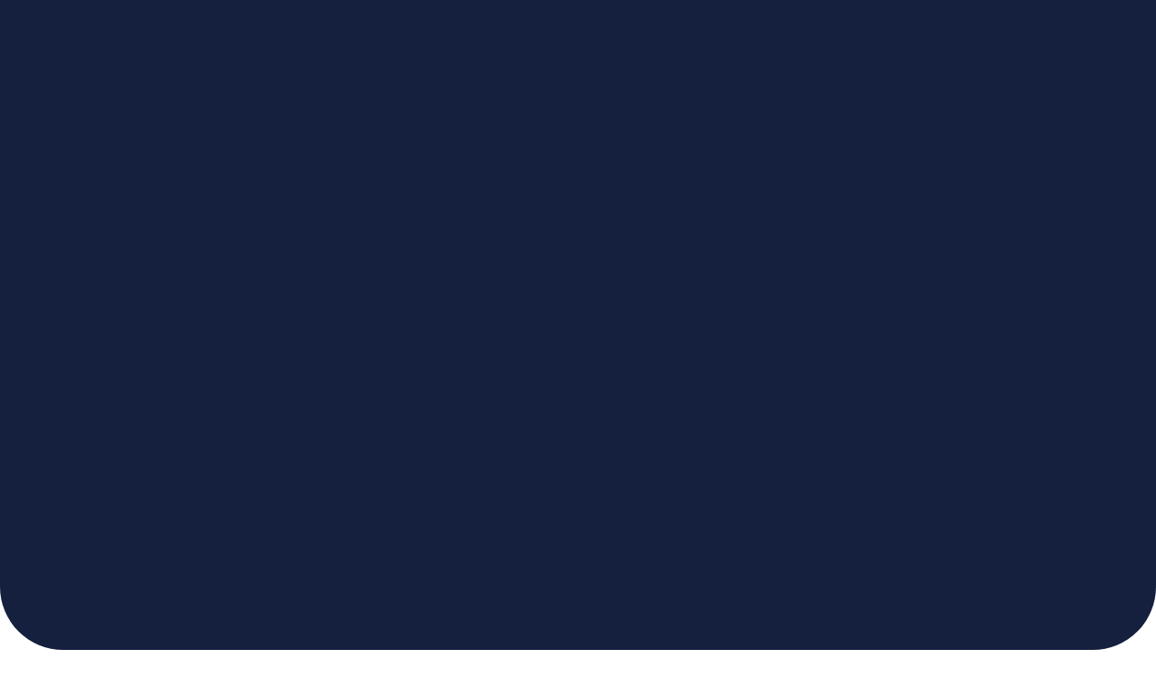

--- FILE ---
content_type: text/html
request_url: https://k2digital.io/kangoobot
body_size: 24860
content:
<!DOCTYPE html><!-- Last Published: Thu Oct 30 2025 20:33:00 GMT+0000 (Coordinated Universal Time) --><html data-wf-domain="k2digital.io" data-wf-page="64c02268d71746dcce12ba2e" data-wf-site="60ad5a7823bb5e3dd3ab3499" lang="es"><head><meta charset="utf-8"/><title>KangooBot | K2 digital</title><meta content="Plataforma automatizada de BI Omnicanal. Conoce tus canales con mayor retorno." name="description"/><meta content="KangooBot | K2 digital" property="og:title"/><meta content="Plataforma automatizada de BI Omnicanal. Conoce tus canales con mayor retorno." property="og:description"/><meta content="https://cdn.prod.website-files.com/60ad5a7823bb5e3dd3ab3499/6446aefe2a3880db35de5606_kangoobot.png" property="og:image"/><meta content="KangooBot | K2 digital" property="twitter:title"/><meta content="Plataforma automatizada de BI Omnicanal. Conoce tus canales con mayor retorno." property="twitter:description"/><meta content="https://cdn.prod.website-files.com/60ad5a7823bb5e3dd3ab3499/6446aefe2a3880db35de5606_kangoobot.png" property="twitter:image"/><meta property="og:type" content="website"/><meta content="summary_large_image" name="twitter:card"/><meta content="width=device-width, initial-scale=1" name="viewport"/><link href="https://cdn.prod.website-files.com/60ad5a7823bb5e3dd3ab3499/css/web-k2.webflow.shared.40134bf72.min.css" rel="stylesheet" type="text/css"/><link href="https://fonts.googleapis.com" rel="preconnect"/><link href="https://fonts.gstatic.com" rel="preconnect" crossorigin="anonymous"/><script src="https://ajax.googleapis.com/ajax/libs/webfont/1.6.26/webfont.js" type="text/javascript"></script><script type="text/javascript">WebFont.load({  google: {    families: ["Open Sans:300,300italic,400,400italic,600,600italic,700,700italic,800,800italic","Oswald:200,300,400,500,600,700","Montserrat:100,100italic,200,200italic,300,300italic,400,400italic,500,500italic,600,600italic,700,700italic,800,800italic,900,900italic","Poppins:300,regular,500,600,700,800,900"]  }});</script><script type="text/javascript">!function(o,c){var n=c.documentElement,t=" w-mod-";n.className+=t+"js",("ontouchstart"in o||o.DocumentTouch&&c instanceof DocumentTouch)&&(n.className+=t+"touch")}(window,document);</script><link href="https://cdn.prod.website-files.com/60ad5a7823bb5e3dd3ab3499/62153d3fa6e83a755f26ce74_k2-favicon.png" rel="shortcut icon" type="image/x-icon"/><link href="https://cdn.prod.website-files.com/60ad5a7823bb5e3dd3ab3499/62153e7fb27ea6457a088ea7_K2_webclip.png" rel="apple-touch-icon"/><script async="" src="https://www.googletagmanager.com/gtag/js?id=G-W9B6FHMHZG"></script><script type="text/javascript">window.dataLayer = window.dataLayer || [];function gtag(){dataLayer.push(arguments);}gtag('set', 'developer_id.dZGVlNj', true);gtag('js', new Date());gtag('config', 'G-W9B6FHMHZG');</script><script type="text/javascript">!function(f,b,e,v,n,t,s){if(f.fbq)return;n=f.fbq=function(){n.callMethod?n.callMethod.apply(n,arguments):n.queue.push(arguments)};if(!f._fbq)f._fbq=n;n.push=n;n.loaded=!0;n.version='2.0';n.agent='plwebflow';n.queue=[];t=b.createElement(e);t.async=!0;t.src=v;s=b.getElementsByTagName(e)[0];s.parentNode.insertBefore(t,s)}(window,document,'script','https://connect.facebook.net/en_US/fbevents.js');fbq('init', '3522536671392616');fbq('track', 'PageView');</script>
<!-- intl-tel-input CSS -->
<link rel="stylesheet" href="https://cdn.jsdelivr.net/npm/intl-tel-input@18.1.1/build/css/intlTelInput.min.css" />
<link rel="stylesheet" href="https://cdnjs.cloudflare.com/ajax/libs/intl-tel-input/9.0.6/css/intlTelInput.css">



<!-- Google Tag Manager -->
<script>(function(w,d,s,l,i){w[l]=w[l]||[];w[l].push({'gtm.start':
new Date().getTime(),event:'gtm.js'});var f=d.getElementsByTagName(s)[0],
j=d.createElement(s),dl=l!='dataLayer'?'&l='+l:'';j.async=true;j.src=
'https://www.googletagmanager.com/gtm.js?id='+i+dl;f.parentNode.insertBefore(j,f);
})(window,document,'script','dataLayer','GTM-5W3648D8');</script>
<!-- End Google Tag Manager -->

<script type="text/javascript">
    (function(c,l,a,r,i,t,y){
        c[a]=c[a]||function(){(c[a].q=c[a].q||[]).push(arguments)};
        t=l.createElement(r);t.async=1;t.src="https://www.clarity.ms/tag/"+i;
        y=l.getElementsByTagName(r)[0];y.parentNode.insertBefore(t,y);
    })(window, document, "clarity", "script", "qglk4oso2r");
</script>

<meta property="og:title" content="k2 digital ">
<meta property="og:site_name" content="k2 digital">
<meta property="og:url" content="https://www.k2digital.io/">
<meta property="og:description" content="">
<meta property="og:type" content="website">
<meta property="og:image" content="https://cdn.prod.website-files.com/60ad5a7823bb5e3dd3ab3499/63cabaa3fdc830276f619241_k2digital.webp">


<!-- Principio del widget de globo de Calendly -->
<!-- <link href="https://assets.calendly.com/assets/external/widget.css" rel="stylesheet">
<script src="https://assets.calendly.com/assets/external/widget.js" type="text/javascript" async></script>
<script type="text/javascript">window.onload = function() { Calendly.initBadgeWidget({ url: 'https://calendly.com/k2-digital/agendar?primary_color=1abcfd', text: 'Agenda tu cita', color: '#1abcfd', textColor: '#ffffff', branding: false }); }</script> -->
<!-- Final del widget de globo de Calendly -->


<!-- This is for code syntax highlighting, and can be ignored. -->
<link rel="stylesheet" href="https://cdnjs.cloudflare.com/ajax/libs/prism/1.22.0/themes/prism.min.css" integrity="sha512-tN7Ec6zAFaVSG3TpNAKtk4DOHNpSwKHxxrsiw4GHKESGPs5njn/0sMCUMl2svV4wo4BK/rCP7juYz+zx+l6oeQ==" crossorigin="anonymous" />

<style>

* {
    scrollbar-width: auto;
    scrollbar-color:  #FFCC33 #0D9EFF  !important;
}

::-webkit-scrollbar {
    width: 16px;
}

::-webkit-scrollbar-track {
    background: #0D9EFF;
}

::-webkit-scrollbar-thumb {
    background-color: #12161A;
    border-radius: 10px;
    border: 4px solid #FFCC33;
}

.gYReNf {
    height: 100% !important;
      width: 100px !important;
    height: 88px !important;
}
  
  .calendly-inline-widget, .calendly-inline-widget *, .calendly-badge-widget, .calendly-badge-widget *, .calendly-overlay, .calendly-overlay * {
    font-size: 18px !important;
}
  
  .calendly-inline-widget, .calendly-inline-widget *, .calendly-badge-widget, .calendly-badge-widget *, .calendly-overlay, .calendly-overlay * {
    visibility: hidden;
}
  
  #frame-content, .frame-content {
    visibility: hidden;
}
  
  
  .intl-tel-input {
    width: 100% !important;
}
  
    #swal2-title {
    font-family: Nacelle, Arial, sans-serif;    font-size: 1.3em !important;

  }
  
  .swal2-confirm.swal2-styled {
  	background: linear-gradient(98.07deg, #0D9EFF 36.36%, #0D62FF 92.89%);
	box-shadow: 0px 10px 20px rgba(1, 1, 1, 0.25);
	border-radius: 15px;
    font-family: Nacelle, Arial, sans-serif;
  }
  
 </style>
<script type="text/javascript">window.__WEBFLOW_CURRENCY_SETTINGS = {"currencyCode":"COP","symbol":"COP","decimal":",","fractionDigits":2,"group":".","template":"{{wf {&quot;path&quot;:&quot;symbol&quot;,&quot;type&quot;:&quot;PlainText&quot;\\} }} {{wf {&quot;path&quot;:&quot;amount&quot;,&quot;type&quot;:&quot;CommercePrice&quot;\\} }} ","hideDecimalForWholeNumbers":false};</script></head><body><div class="w-embed"><style>
body { 
  min-height: 0vw;
  font-size: calc(0.5818965517241378vw + 0.5017241379310347em);
}
/* Max Font Size */
@media screen and (min-width:1920px) {
 body { font-size: 1.2em; }
}
/* Min Font Size */
@media screen and (max-width:991px) {
 body { font-size: calc(0.20181634712411706vw + 0.625em); }
}
.container {
  max-width: 100em;
}

.btn-kango {
background: #151F3E;
border: 2px solid #3C5294;
/* boton_CTA */

box-shadow: 0px 4px 6px rgba(0, 0, 0, 0.25), -4px -4px 15px #35477E, 4px 4px 17px #090E1F;
border-radius: 50px;
}

.btn-kangoo {
background: #151F3E;
border: 2px solid #3C5294;
/* boton_CTA */

box-shadow: 0px 4px 6px rgba(0, 0, 0, 0.25), -4px -4px 15px #35477E, 4px 4px 17px #090E1F;
border-radius: 50px;
}

.bg-blue-k {
background: #0D9EFF;
border: 2px solid #63C0FF;
box-shadow: 0px 10px 15px rgba(9, 18, 48, 0.3);
border-radius: 50px;

}

.bg-f {
background: #0D9EFF;
border: 2px solid #63C0FF;
box-shadow: 0px 10px 15px rgba(9, 18, 48, 0.3);
border-radius: 50px;

}

.bg-y-k {
box-shadow: 0px 10px 15px rgba(9, 18, 48, 0.3);
border-radius: 30px;
}

.btn-aceptar {
background: #0D9EFF;
border: 2px solid #5ABDFF;
box-shadow: 4px 4px 8px #EEAB00, inset 4px 4px 15px #3EC5FF;
border-radius: 50px;
}

.btn-rechazar {
background: #FFCC00;
border: 2px solid #FFDF5F;
box-shadow: inset -4px -4px 15px #FFE169, inset 4px 4px 8px #FF9900;
border-radius: 50px;

}

.content-formulario {
background: #151F3E;
border-radius: 50px;

}

.campo-k {
background: #151F3E;
border: 2px solid #3C5294;
box-shadow: inset -4px -4px 8px rgba(48, 64, 111, 0.6), inset 4px 4px 17px #050E28;
border-radius: 50px;
}

.btn-enviar {
background: #151F3E;
border: 2px solid #3C5294;
box-shadow: -4px -4px 15px #30406F, 4px 4px 17px #050E28;
border-radius: 50px;
}


.btn-google {
background: #0ACE82;
border: 2px solid #2FFAAB;
box-shadow: -4px -4px 15px #30406F, 4px 4px 17px #050E28;
border-radius: 30px;
}


.btn-facebook {
background: #0D9EFF;
border: 2px solid #63C1FF;
box-shadow: -4px -4px 15px #30406F, 4px 4px 17px #050E28;
border-radius: 30px

}

.btn-enviar-cita {
background: #151F3E;
border: 2px solid #3C5294;
box-shadow: -4px -4px 15px #30406F, 4px 4px 17px #050E28;
border-radius: 50px;

}

.campo-a-c {
background: #151F3E;
border: 2px solid #3C5294;
box-shadow: inset -4px -4px 8px rgba(48, 64, 111, 0.6), inset 4px 4px 17px #050E28;
border-radius: 50px;

}


.campo-select {
background: #151F3E;
border: 2px solid #3C5294;
box-shadow: inset -4px -4px 8px rgba(48, 64, 111, 0.6), inset 4px 4px 17px #050E28;
border-radius: 50px;
}

.content-agenda {
background: #151F3E;
box-shadow: 0px 10px 15px rgba(9, 18, 48, 0.3);
border-radius: 50px;
}

.campo-recuperar-c {
background: #151F3E;
border: 2px solid #3C5294;
box-shadow: inset -4px -4px 8px rgba(48, 64, 111, 0.6), inset 4px 4px 17px #050E28;
border-radius: 50px;
}


.btn-enviar-r {
background: #151F3E;
border: 2px solid #3C5294;
box-shadow: -4px -4px 15px #30406F, 4px 4px 17px #050E28;
border-radius: 50px;
}

.content-pop {
background: #151F3E;
box-shadow: 0px 10px 15px rgba(9, 18, 48, 0.3);
border-radius: 50px

}

.text-a {
background: #151F3E;
border: 2px solid #3C5294;
box-shadow: inset -4px -4px 8px rgba(48, 64, 111, 0.6), inset 4px 4px 17px #050E28;
}

.shake{
  animation: shake-animation 3.72s ease infinite;
  transform-origin: 50% 50%;
}

@keyframes shake-animation {
   0% { transform:translate(0,0) }
  1.78571% { transform:translate(5px,0) }
  3.57143% { transform:translate(0,0) }
  5.35714% { transform:translate(5px,0) }
  7.14286% { transform:translate(0,0) }
  8.92857% { transform:translate(5px,0) }
  10.71429% { transform:translate(0,0) }
  100% { transform:translate(0,0) }
}



.llamada-c {
background: #0D9EFF;
border: 2px solid #63C0FF;
box-shadow: 0px 10px 15px rgba(9, 18, 48, 0.3);
}

.cita-c {
box-shadow: 0px 10px 15px rgba(9, 18, 48, 0.3);
border-radius: 30px;
}

.vertical-shake {
  animation: vertical-shaking 4.72s ease infinite;
}

@keyframes vertical-shaking {
   0% { transform:translate(0,0) }
  1.78571% { transform:translate(0px,5px) }
  3.57143% { transform:translate(0,0) }
  5.35714% { transform:translate(0px,5px) }
  7.14286% { transform:translate(0,0) }
  8.92857% { transform:translate(0px,5px) }
  10.71429% { transform:translate(0,0) }
  100% { transform:translate(0,0) }
  
}

</style></div><div><div class="hero-kangoobot"><div class="menu-k"><div class="div-block-624"><img src="https://cdn.prod.website-files.com/60ad5a7823bb5e3dd3ab3499/6446acb7cec060106c5b2801_logo-kangobot.webp" loading="lazy" alt=""/></div><div class="div-block-2"></div></div><div class="container-kangoobot"><div class="left-kangoboot"><div class="div-block-629"><h1 class="titulo-h1-k white">Plataforma automatizada de BI Omnicanal</h1><h2 class="titulo-h2-k white">Conoce tus canales con mayor retorno</h2><div class="div-block-627 open_contacto"><a href="#" class="btn-kangoo shake w-inline-block"><div class="text-btn-k"><strong class="bold-text-20">Obtener una Demo</strong></div></a></div></div></div><div class="right-kangoobot"><div class="div-block-66"><div class="div-block-59 hide"><div class="div-block-58"><img src="https://cdn.prod.website-files.com/60ad5a7823bb5e3dd3ab3499/6446acb7cec0600e265b283b_Group%2092.webp" loading="lazy" srcset="https://cdn.prod.website-files.com/60ad5a7823bb5e3dd3ab3499/6446acb7cec0600e265b283b_Group%252092-p-500.webp 500w, https://cdn.prod.website-files.com/60ad5a7823bb5e3dd3ab3499/6446acb7cec0600e265b283b_Group%252092-p-800.webp 800w, https://cdn.prod.website-files.com/60ad5a7823bb5e3dd3ab3499/6446acb7cec0600e265b283b_Group%252092-p-1080.webp 1080w, https://cdn.prod.website-files.com/60ad5a7823bb5e3dd3ab3499/6446acb7cec0600e265b283b_Group%2092.webp 1197w" sizes="(max-width: 1197px) 100vw, 1197px" alt="widgets" class="image-19 panel"/><img src="https://cdn.prod.website-files.com/60ad5a7823bb5e3dd3ab3499/6446acb7cec06022d25b282c_Group%20119.webp" loading="lazy" alt="widgets KangooBot" class="image-22 panel"/><img src="https://cdn.prod.website-files.com/60ad5a7823bb5e3dd3ab3499/6446acb7cec060be255b2836_Group%2093.webp" loading="lazy" sizes="(max-width: 1197px) 100vw, 1197px" srcset="https://cdn.prod.website-files.com/60ad5a7823bb5e3dd3ab3499/6446acb7cec060be255b2836_Group%252093-p-500.webp 500w, https://cdn.prod.website-files.com/60ad5a7823bb5e3dd3ab3499/6446acb7cec060be255b2836_Group%252093-p-800.webp 800w, https://cdn.prod.website-files.com/60ad5a7823bb5e3dd3ab3499/6446acb7cec060be255b2836_Group%252093-p-1080.webp 1080w, https://cdn.prod.website-files.com/60ad5a7823bb5e3dd3ab3499/6446acb7cec060be255b2836_Group%2093.webp 1197w" alt="widgets KangooBot" class="image-21 panel"/><img src="https://cdn.prod.website-files.com/60ad5a7823bb5e3dd3ab3499/6446acb7cec0603c835b2828_Group%20124.webp" loading="lazy" alt="widgets KangooBot" class="image-20 panel"/><img src="https://cdn.prod.website-files.com/60ad5a7823bb5e3dd3ab3499/6446acb7cec060170f5b2824_Group%20123.webp" loading="lazy" alt="widgets KangooBot" class="image-288 panel"/><img src="https://cdn.prod.website-files.com/60ad5a7823bb5e3dd3ab3499/6446acb7cec060b1585b2846_Group%20102.webp" loading="lazy" sizes="(max-width: 1818px) 100vw, 1818px" srcset="https://cdn.prod.website-files.com/60ad5a7823bb5e3dd3ab3499/6446acb7cec060b1585b2846_Group%2520102-p-500.webp 500w, https://cdn.prod.website-files.com/60ad5a7823bb5e3dd3ab3499/6446acb7cec060b1585b2846_Group%2520102-p-800.webp 800w, https://cdn.prod.website-files.com/60ad5a7823bb5e3dd3ab3499/6446acb7cec060b1585b2846_Group%2520102-p-1080.webp 1080w, https://cdn.prod.website-files.com/60ad5a7823bb5e3dd3ab3499/6446acb7cec060b1585b2846_Group%2520102-p-1600.webp 1600w, https://cdn.prod.website-files.com/60ad5a7823bb5e3dd3ab3499/6446acb7cec060b1585b2846_Group%20102.webp 1818w" alt="widgets KangooBot" class="image-286 panel"/><img src="https://cdn.prod.website-files.com/60ad5a7823bb5e3dd3ab3499/6446acb7cec060d6555b2826_Group%20125.webp" loading="lazy" alt="widgets KangooBot" class="image-25 panel"/><img src="https://cdn.prod.website-files.com/60ad5a7823bb5e3dd3ab3499/6446acb7cec0603fe65b282a_Group%20122.webp" loading="lazy" alt="widgets KangooBot" class="image-26 panel"/><img src="https://cdn.prod.website-files.com/60ad5a7823bb5e3dd3ab3499/6446acb7cec0602a495b2840_Group%20114.webp" loading="lazy" sizes="(max-width: 1848px) 100vw, 1848px" srcset="https://cdn.prod.website-files.com/60ad5a7823bb5e3dd3ab3499/6446acb7cec0602a495b2840_Group%2520114-p-500.webp 500w, https://cdn.prod.website-files.com/60ad5a7823bb5e3dd3ab3499/6446acb7cec0602a495b2840_Group%2520114-p-800.webp 800w, https://cdn.prod.website-files.com/60ad5a7823bb5e3dd3ab3499/6446acb7cec0602a495b2840_Group%2520114-p-1080.webp 1080w, https://cdn.prod.website-files.com/60ad5a7823bb5e3dd3ab3499/6446acb7cec0602a495b2840_Group%2520114-p-1600.webp 1600w, https://cdn.prod.website-files.com/60ad5a7823bb5e3dd3ab3499/6446acb7cec0602a495b2840_Group%20114.webp 1848w" alt="widgets KangooBot" class="image-27 panel"/><div class="div-block-62 panel"><img src="https://cdn.prod.website-files.com/60ad5a7823bb5e3dd3ab3499/6446acb7cec0600a9f5b282e_Rectangle%2065.svg" loading="lazy" alt="fondo KangooBot" class="image-28"/></div><div class="div-block-60 panel"><img src="https://cdn.prod.website-files.com/60ad5a7823bb5e3dd3ab3499/6446acb7cec06076605b282f_Rectangle%2066.svg" loading="lazy" alt="fondo KangooBot" class="image-29"/></div><div class="div-block-61 panel"><img src="https://cdn.prod.website-files.com/60ad5a7823bb5e3dd3ab3499/6446acb7cec060684f5b2830_Rectangle%2067.svg" loading="lazy" alt="fondo KangooBot" class="image-30"/></div></div></div></div></div></div><div class="section-board"><div class="section-logos"><div data-w-id="74cca5c6-eead-f29e-85f3-03afbecf5bf1" style="opacity:0" class="bg-blue-k"><div class="div-block-626"><div style="opacity:0" class="text-block-134"><strong class="bold-text-18">Ellos confían en nuestro sistema</strong></div></div><div class="div-block-8"><div id="w-node-_74cca5c6-eead-f29e-85f3-03afbecf5bf7-ce12ba2e"><img src="https://cdn.prod.website-files.com/60ad5a7823bb5e3dd3ab3499/6446acb7cec06065055b2805_Logo_Farma_de_Colombia.webp" loading="lazy" style="-webkit-transform:translate3d(0, 129px, 0) scale3d(1, 1, 1) rotateX(0) rotateY(0) rotateZ(0) skew(0, 0);-moz-transform:translate3d(0, 129px, 0) scale3d(1, 1, 1) rotateX(0) rotateY(0) rotateZ(0) skew(0, 0);-ms-transform:translate3d(0, 129px, 0) scale3d(1, 1, 1) rotateX(0) rotateY(0) rotateZ(0) skew(0, 0);transform:translate3d(0, 129px, 0) scale3d(1, 1, 1) rotateX(0) rotateY(0) rotateZ(0) skew(0, 0)" alt="Logo Farma de Colombia" class="logos"/></div><div id="w-node-_74cca5c6-eead-f29e-85f3-03afbecf5bf9-ce12ba2e"><img src="https://cdn.prod.website-files.com/60ad5a7823bb5e3dd3ab3499/6446acb7cec06062f05b2803_Logo_Bionutrec%201.webp" loading="lazy" style="-webkit-transform:translate3d(0, 129px, 0) scale3d(1, 1, 1) rotateX(0) rotateY(0) rotateZ(0) skew(0, 0);-moz-transform:translate3d(0, 129px, 0) scale3d(1, 1, 1) rotateX(0) rotateY(0) rotateZ(0) skew(0, 0);-ms-transform:translate3d(0, 129px, 0) scale3d(1, 1, 1) rotateX(0) rotateY(0) rotateZ(0) skew(0, 0);transform:translate3d(0, 129px, 0) scale3d(1, 1, 1) rotateX(0) rotateY(0) rotateZ(0) skew(0, 0)" alt="Logo Bionutrec" class="logos"/></div><div id="w-node-_74cca5c6-eead-f29e-85f3-03afbecf5bfb-ce12ba2e"><img src="https://cdn.prod.website-files.com/60ad5a7823bb5e3dd3ab3499/6446acb7cec060593f5b2807_Logo_Eurobelleza.webp" loading="lazy" style="-webkit-transform:translate3d(0, 129px, 0) scale3d(1, 1, 1) rotateX(0) rotateY(0) rotateZ(0) skew(0, 0);-moz-transform:translate3d(0, 129px, 0) scale3d(1, 1, 1) rotateX(0) rotateY(0) rotateZ(0) skew(0, 0);-ms-transform:translate3d(0, 129px, 0) scale3d(1, 1, 1) rotateX(0) rotateY(0) rotateZ(0) skew(0, 0);transform:translate3d(0, 129px, 0) scale3d(1, 1, 1) rotateX(0) rotateY(0) rotateZ(0) skew(0, 0)" alt="Logo Eurobelleza" class="logos"/></div><div id="w-node-_74cca5c6-eead-f29e-85f3-03afbecf5bfd-ce12ba2e"><img src="https://cdn.prod.website-files.com/60ad5a7823bb5e3dd3ab3499/6446acb7cec060adfa5b280b_Astellas.webp" loading="lazy" style="-webkit-transform:translate3d(0, 129px, 0) scale3d(1, 1, 1) rotateX(0) rotateY(0) rotateZ(0) skew(0, 0);-moz-transform:translate3d(0, 129px, 0) scale3d(1, 1, 1) rotateX(0) rotateY(0) rotateZ(0) skew(0, 0);-ms-transform:translate3d(0, 129px, 0) scale3d(1, 1, 1) rotateX(0) rotateY(0) rotateZ(0) skew(0, 0);transform:translate3d(0, 129px, 0) scale3d(1, 1, 1) rotateX(0) rotateY(0) rotateZ(0) skew(0, 0)" alt="Logo Astellas" class="logos"/></div><div id="w-node-_74cca5c6-eead-f29e-85f3-03afbecf5bff-ce12ba2e" class="cajas z"><img src="https://cdn.prod.website-files.com/60ad5a7823bb5e3dd3ab3499/6446acb7cec06018d65b2809_Group.webp" loading="lazy" style="-webkit-transform:translate3d(0, 129px, 0) scale3d(1, 1, 1) rotateX(0) rotateY(0) rotateZ(0) skew(0, 0);-moz-transform:translate3d(0, 129px, 0) scale3d(1, 1, 1) rotateX(0) rotateY(0) rotateZ(0) skew(0, 0);-ms-transform:translate3d(0, 129px, 0) scale3d(1, 1, 1) rotateX(0) rotateY(0) rotateZ(0) skew(0, 0);transform:translate3d(0, 129px, 0) scale3d(1, 1, 1) rotateX(0) rotateY(0) rotateZ(0) skew(0, 0)" alt="Logo Zambon" class="logos"/></div></div><div class="div-block-10"><img src="https://cdn.prod.website-files.com/60ad5a7823bb5e3dd3ab3499/6446acb7cec06018d65b2809_Group.webp" loading="lazy" alt="Logo Zambon"/></div></div></div><div class="container-board"><div class="left-board"><div class="div-block-16"><div class="div-block-628"><div data-poster-url="https://cdn.prod.website-files.com/63e652ad6c019100786965d2/63eeb6000396db60757749e0_Video_ejemplo_Landingpage-poster-00001.jpg" data-video-urls="https://cdn.prod.website-files.com/60ad5a7823bb5e3dd3ab3499/6446acb7cec060ec3d5b2831_Video_ejemplo_Landingpage-poster-00001.jpg,https://cdn.prod.website-files.com/60ad5a7823bb5e3dd3ab3499/6446acb7cec060ec3d5b2831_Video_ejemplo_Landingpage-transcode.mp4,https://cdn.prod.website-files.com/60ad5a7823bb5e3dd3ab3499/6446acb7cec060ec3d5b2831_Video_ejemplo_Landingpage-transcode.webm" data-autoplay="true" data-loop="true" data-wf-ignore="true" class="background-video-3 w-background-video w-background-video-atom"><video id="74cca5c6-eead-f29e-85f3-03afbecf5c07-video" autoplay="" loop="" style="background-image:url(&quot;https://cdn.prod.website-files.com/63e652ad6c019100786965d2/63eeb6000396db60757749e0_Video_ejemplo_Landingpage-poster-00001.jpg&quot;)" muted="" playsinline="" data-wf-ignore="true" data-object-fit="cover"><source src="https://cdn.prod.website-files.com/60ad5a7823bb5e3dd3ab3499/6446acb7cec060ec3d5b2831_Video_ejemplo_Landingpage-poster-00001.jpg" data-wf-ignore="true"/><source src="https://cdn.prod.website-files.com/60ad5a7823bb5e3dd3ab3499/6446acb7cec060ec3d5b2831_Video_ejemplo_Landingpage-transcode.mp4" data-wf-ignore="true"/><source src="https://cdn.prod.website-files.com/60ad5a7823bb5e3dd3ab3499/6446acb7cec060ec3d5b2831_Video_ejemplo_Landingpage-transcode.webm" data-wf-ignore="true"/></video></div></div><img src="https://cdn.prod.website-files.com/60ad5a7823bb5e3dd3ab3499/6446acb7cec0601f235b280e_imagen-tablero.webp" loading="lazy" sizes="(max-width: 667px) 100vw, 667px" srcset="https://cdn.prod.website-files.com/60ad5a7823bb5e3dd3ab3499/6446acb7cec0601f235b280e_imagen-tablero-p-500.webp 500w, https://cdn.prod.website-files.com/60ad5a7823bb5e3dd3ab3499/6446acb7cec0601f235b280e_imagen-tablero.webp 667w" alt="tablero KangooBot" class="image-3 img-kango"/><img src="https://cdn.prod.website-files.com/60ad5a7823bb5e3dd3ab3499/6446acb7cec060a6035b2811_Rectangle%2064.webp" loading="lazy" alt="Fondo KangooBot" class="image-4 imgf"/><img src="https://cdn.prod.website-files.com/60ad5a7823bb5e3dd3ab3499/6446acb7cec060b8175b2814_Rectangle%2065.webp" loading="lazy" alt="Fondo KangooBot" class="image-5 imgf"/></div></div><div class="rigth-board"><div class="caja-k"><h3 class="titulo-s azul">Kangoobot incluye:</h3><div class="div-block-41"><div class="div-block-43"><img src="https://cdn.prod.website-files.com/60ad5a7823bb5e3dd3ab3499/6446acb7cec06092c55b2823_icono-lista.svg" loading="lazy" alt="icono KangooBot" class="image-13"/></div><div class="div-block-623"><div class="text-block-13">Integración de múltiples fuentes de datos.</div></div></div><div class="div-block-41"><div class="div-block-43"><img src="https://cdn.prod.website-files.com/60ad5a7823bb5e3dd3ab3499/6446acb7cec0603a245b284d_cuadrado.svg" loading="lazy" alt="Icono KangooBot" class="image-13"/></div><div class="div-block-623"><div class="text-block-13">Análisis multivarial y correlacional.</div></div></div><div class="div-block-41"><div class="div-block-43"><img src="https://cdn.prod.website-files.com/60ad5a7823bb5e3dd3ab3499/6446acb7cec06092c55b2823_icono-lista.svg" loading="lazy" alt="icono KangooBot" class="image-13"/></div><div class="div-block-623"><div class="text-block-13">Tableros adaptados al rol para análisis Omnicanal, prescriptivo y visita médica.</div></div></div><div class="div-block-41"><div class="div-block-43"><img src="https://cdn.prod.website-files.com/60ad5a7823bb5e3dd3ab3499/6446acb7cec0603a245b284d_cuadrado.svg" loading="lazy" alt="Icono KangooBot" class="image-13"/></div><div class="div-block-623"><div class="text-block-13">Enfoque predictivo para optimización de Farma detailing.</div></div></div></div><div class="div-block-12"><img src="https://cdn.prod.website-files.com/60ad5a7823bb5e3dd3ab3499/6446acb7cec06076ea5b280d_puntos.svg" loading="lazy" alt="Puntos KangooBot" class="image-287"/></div></div></div></div><div class="section-kango-f"><div class="container-kango-f"><div class="div-block-13"><h3 class="titulo-s-h white">La herramienta de BI pensada para:</h3><div class="div-block-68"><div class="div-block-69"><img src="https://cdn.prod.website-files.com/60ad5a7823bb5e3dd3ab3499/6446acb7cec0603a245b284d_cuadrado.svg" loading="lazy" alt="Icono KangooBot" class="image-31"/></div><div><h3 class="titulo-s2">Medir la promoción médica - científica</h3></div></div><div class="div-block-68"><div class="div-block-69"><img src="https://cdn.prod.website-files.com/60ad5a7823bb5e3dd3ab3499/6446acb7cec0608f875b284c_bullets.svg" loading="lazy" alt="Icono KangooBot" class="image-31"/></div><div><h3 class="titulo-s2-2 white">Analizar, decidir y posicionar tus marcas</h3></div></div><div class="div-block-14"><a href="#" class="btn-kango shake open_contacto w-inline-block"><div class="text-btn-k verde"><strong>Obtener una Demo</strong></div></a></div></div><img src="https://cdn.prod.website-files.com/60ad5a7823bb5e3dd3ab3499/6446acb7cec0600ead5b2816_kanguro-b.svg" loading="lazy" alt="KangooBot" class="kango"/></div><div data-w-id="74cca5c6-eead-f29e-85f3-03afbecf5c40" style="opacity:0" class="footer-kangoobot"><div class="bg-f"><div class="container-footer"><div class="div-block-17"><div class="div-block-46"><div class="text-f-k white"><strong>Kangoobot</strong></div><div class="text-f"><a href="/kangoobot/nota-legal" class="link-17">Nota Legal</a></div><div class="text-f"><a href="/kangoobot/politica-de-cookies" class="link-15">Política de Cookies</a></div></div></div><div class="div-block-18"><div class="div-block-45"><div class="text-f-k white"><strong>Sobre K2</strong></div><div class="text-f"><a href="/" class="link-16">¿Qué es K2?</a></div><div class="text-f"><a href="/blog-marketing" class="link-14">Blog</a></div></div></div><div class="div-block-19"><a href="/kangoobot" aria-current="page" class="link-block-10 w-inline-block w--current"><img src="https://cdn.prod.website-files.com/60ad5a7823bb5e3dd3ab3499/6446acb7cec060c9bc5b2817_Logo_Oficial_Kangoobot.svg" loading="lazy" alt="" class="image-8"/></a></div></div><div class="div-block-20"><img src="https://cdn.prod.website-files.com/60ad5a7823bb5e3dd3ab3499/6446acb7cec060054e5b2818_Powered_by_K2.webp" loading="lazy" sizes="100vw" srcset="https://cdn.prod.website-files.com/60ad5a7823bb5e3dd3ab3499/6446acb7cec060054e5b2818_Powered_by_K2-p-500.webp 500w, https://cdn.prod.website-files.com/60ad5a7823bb5e3dd3ab3499/6446acb7cec060054e5b2818_Powered_by_K2-p-800.webp 800w, https://cdn.prod.website-files.com/60ad5a7823bb5e3dd3ab3499/6446acb7cec060054e5b2818_Powered_by_K2-p-1080.webp 1080w, https://cdn.prod.website-files.com/60ad5a7823bb5e3dd3ab3499/6446acb7cec060054e5b2818_Powered_by_K2.webp 2104w" alt="" class="image-7"/></div></div></div></div></div><div id="cookieK" data-w-id="74cca5c6-eead-f29e-85f3-03afbecf5c5e" style="opacity:0" class="cookies-kangoobot-c"><div class="bg-y-k"><div class="div-block-22"><div class="text-block-133"><strong class="bold-text-21">¡Has entrado a Kangoobot!</strong></div><div class="text-block-135">Nuestro sitio almacena cookies en tu dispositivo. Estas cookies se utilizan para recopilar información sobre la forma en que interactuamos en nuestro sitio. Puedes ver <span class="text-span">aquí nuestra Política de Privacidad.</span></div></div><div class="div-block-23"><a id="acceptK" data-w-id="74cca5c6-eead-f29e-85f3-03afbecf5c69" href="#" class="btn-aceptar w-button">Aceptar Cookies</a><a data-w-id="74cca5c6-eead-f29e-85f3-03afbecf5c6b" href="#" class="btn-rechazar w-button">Rechazar Cookies</a></div></div></div><div class="formulario-registro-iniciar form-contacto"><div class="content-formulario"><div class="div-block-622"><div class="text-block-140">KangooBot es una herramienta pensada para inteligencia de negocios orientada a la industria farmacéutica y otros campos.</div><div class="div-block-916"><a data-w-id="f37b8c6f-f1ba-b939-7dae-a61a27866848" href="https://wa.me/3122687512" target="_blank" class="box-c whatsapp-c w-inline-block"><div class="div-block-918"><img src="https://cdn.prod.website-files.com/60ad5a7823bb5e3dd3ab3499/65a70a19b410e7ffa5170a8b_whatsapp.webp" loading="lazy" alt="" class="image-351"/><div class="text-block-195">Escríbenos en nuestro WhatsApp</div></div></a><a data-w-id="8d7f7d1d-9474-7f53-45b7-c54f0967746a" href="tel:3122687512" class="box-c llamada-c w-inline-block"><div class="div-block-918"><img src="https://cdn.prod.website-files.com/60ad5a7823bb5e3dd3ab3499/65a70b3fb410e7ffa5178f78_call.webp" loading="lazy" alt="" class="image-351"/><div class="text-block-195">Llámanos</div></div></a><a id="citac" data-w-id="5fc0d458-eaf7-c996-e172-d03bcd05701d" href="https://calendly.com/carlos-llanos/15min" target="_blank" class="box-c cita-c w-inline-block"><div class="div-block-918"><img src="https://cdn.prod.website-files.com/60ad5a7823bb5e3dd3ab3499/65a70df05e4c536d9d105a96_meeting.webp" loading="lazy" alt="" class="image-351"/><div class="text-block-195">Agéndanos una cita</div></div></a></div><div class="div-block-24"><a data-w-id="74cca5c6-eead-f29e-85f3-03afbecf5c76" style="-webkit-transform:translate3d(0rem, 0, 0) scale3d(1, 1, 1) rotateX(0) rotateY(0) rotateZ(0) skew(0, 0);-moz-transform:translate3d(0rem, 0, 0) scale3d(1, 1, 1) rotateX(0) rotateY(0) rotateZ(0) skew(0, 0);-ms-transform:translate3d(0rem, 0, 0) scale3d(1, 1, 1) rotateX(0) rotateY(0) rotateZ(0) skew(0, 0);transform:translate3d(0rem, 0, 0) scale3d(1, 1, 1) rotateX(0) rotateY(0) rotateZ(0) skew(0, 0)" href="https://www.webflowtips.com" target="_blank" class="button-animation-2 btn-facebook w-inline-block"><div style="-webkit-transform:translate3d(0%, 0, 0) scale3d(1, 1, 1) rotateX(0) rotateY(0) rotateZ(0) skew(0, 0);-moz-transform:translate3d(0%, 0, 0) scale3d(1, 1, 1) rotateX(0) rotateY(0) rotateZ(0) skew(0, 0);-ms-transform:translate3d(0%, 0, 0) scale3d(1, 1, 1) rotateX(0) rotateY(0) rotateZ(0) skew(0, 0);transform:translate3d(0%, 0, 0) scale3d(1, 1, 1) rotateX(0) rotateY(0) rotateZ(0) skew(0, 0)" class="icon-2-5x2-5 is-left w-embed"><svg width="100%" height="100%" viewBox="0 0 21 44" fill="none" xmlns="http://www.w3.org/2000/svg">
<path d="M4.59219 44H13.4704V21.8476H19.6954L20.3077 14.4296H13.4704C13.4704 14.4296 13.4704 11.6859 13.4704 10.1617C13.4704 8.43418 13.7766 7.72286 15.5114 7.72286C16.838 7.72286 20.3077 7.72286 20.3077 7.72286V0C20.3077 0 15.2053 0 14.1848 0C7.5516 0 4.59219 2.94688 4.59219 8.43418C4.59219 13.3118 4.59219 14.3279 4.59219 14.3279H0V21.8476H4.59219V44Z" fill="white"/>
</svg></div><div class="button-text-animation-2">Registrarme con Facebook</div><div style="-webkit-transform:translate3d(160%, 0, 0) scale3d(1, 1, 1) rotateX(0) rotateY(0) rotateZ(0) skew(0, 0);-moz-transform:translate3d(160%, 0, 0) scale3d(1, 1, 1) rotateX(0) rotateY(0) rotateZ(0) skew(0, 0);-ms-transform:translate3d(160%, 0, 0) scale3d(1, 1, 1) rotateX(0) rotateY(0) rotateZ(0) skew(0, 0);transform:translate3d(160%, 0, 0) scale3d(1, 1, 1) rotateX(0) rotateY(0) rotateZ(0) skew(0, 0);display:block" class="icon-2-5x2-5 is-right w-embed"><svg width="100%" height="100%" fill="none" xmlns="http://www.w3.org/2000/svg">
<path d="M8.33334 20H31.6667" stroke="currentcolor" stroke-width="2" stroke-linecap="round" stroke-linejoin="round"/>
<path d="M20 8.33333L31.6667 20L20 31.6667" stroke="currentcolor" stroke-width="2" stroke-linecap="round" stroke-linejoin="round"/>
</svg></div></a><a data-w-id="74cca5c6-eead-f29e-85f3-03afbecf5c7b" style="-webkit-transform:translate3d(0rem, 0, 0) scale3d(1, 1, 1) rotateX(0) rotateY(0) rotateZ(0) skew(0, 0);-moz-transform:translate3d(0rem, 0, 0) scale3d(1, 1, 1) rotateX(0) rotateY(0) rotateZ(0) skew(0, 0);-ms-transform:translate3d(0rem, 0, 0) scale3d(1, 1, 1) rotateX(0) rotateY(0) rotateZ(0) skew(0, 0);transform:translate3d(0rem, 0, 0) scale3d(1, 1, 1) rotateX(0) rotateY(0) rotateZ(0) skew(0, 0)" href="https://www.webflowtips.com" target="_blank" class="button-animation btn-google w-inline-block"><div style="-webkit-transform:translate3d(0%, 0, 0) scale3d(1, 1, 1) rotateX(0) rotateY(0) rotateZ(0) skew(0, 0);-moz-transform:translate3d(0%, 0, 0) scale3d(1, 1, 1) rotateX(0) rotateY(0) rotateZ(0) skew(0, 0);-ms-transform:translate3d(0%, 0, 0) scale3d(1, 1, 1) rotateX(0) rotateY(0) rotateZ(0) skew(0, 0);transform:translate3d(0%, 0, 0) scale3d(1, 1, 1) rotateX(0) rotateY(0) rotateZ(0) skew(0, 0)" class="icon-2-5x2-5 is-left w-embed"><svg width="100%" height="100%" viewBox="0 0 44 44" fill="none" xmlns="http://www.w3.org/2000/svg">
<path d="M8.89235 22.0006C8.89235 20.4785 9.12273 19.0026 9.58347 17.6651L2.48802 11.8997C0.921487 15.0822 0 18.8181 0 23.0153C0 26.6129 0.875413 29.8414 2.39587 32.6088L9.72169 26.5206C9.21487 25.1369 8.89235 23.6149 8.89235 22.0006Z" fill="white"/>
<path d="M21.9765 8.9478C23.5431 8.9478 26.3075 9.22453 28.8877 10.9311L35.9831 5.07349C35.9831 5.07349 30.5464 0 21.9765 0C13.7292 0 6.26516 4.42778 2.48706 11.8996L9.58252 17.665C11.3794 12.407 16.3554 8.9478 21.9765 8.9478Z" fill="white"/>
<path d="M21.9774 35.1455C16.7249 35.1455 11.6567 31.7325 9.72158 26.5667L2.39575 32.6088C6.266 39.7578 14.2829 44.0011 21.9774 44.0011C27.4141 44.0011 32.1137 42.1562 35.7536 39.2504L28.5199 33.3467C26.7691 34.4076 24.5575 35.1455 21.9774 35.1455Z" fill="white"/>
<path d="M43.5404 17.9416H22.4384V26.5204H34.0952C34.0952 27.6735 32.16 31.1788 28.5202 33.3004L35.7078 39.2041C42.1121 34.0845 45.2452 25.598 43.5404 17.9416Z" fill="white"/>
</svg></div><div class="button-text-animation">Registrarme con Google</div><div style="-webkit-transform:translate3d(160%, 0, 0) scale3d(1, 1, 1) rotateX(0) rotateY(0) rotateZ(0) skew(0, 0);-moz-transform:translate3d(160%, 0, 0) scale3d(1, 1, 1) rotateX(0) rotateY(0) rotateZ(0) skew(0, 0);-ms-transform:translate3d(160%, 0, 0) scale3d(1, 1, 1) rotateX(0) rotateY(0) rotateZ(0) skew(0, 0);transform:translate3d(160%, 0, 0) scale3d(1, 1, 1) rotateX(0) rotateY(0) rotateZ(0) skew(0, 0);display:block" class="icon-2-5x2-5 is-right w-embed"><svg width="100%" height="100%" fill="none" xmlns="http://www.w3.org/2000/svg">
<path d="M8.33334 20H31.6667" stroke="currentcolor" stroke-width="2" stroke-linecap="round" stroke-linejoin="round"/>
<path d="M20 8.33333L31.6667 20L20 31.6667" stroke="currentcolor" stroke-width="2" stroke-linecap="round" stroke-linejoin="round"/>
</svg></div></a></div><div><div class="w-form"><form id="email-form" name="email-form" data-name="Email Form" method="post" class="form-13" data-wf-page-id="64c02268d71746dcce12ba2e" data-wf-element-id="74cca5c6-eead-f29e-85f3-03afbecf5c82"><div data-w-id="b4c88904-2a87-dda1-8214-b6ec1b963333" style="border-color:rgba(0,0,0,0)" class="accordion-item---brix accordion-1---brix"><div class="accordion-trigger---brix-2"><div class="accordion-item-title---brix-2 white-text"><strong class="bold-text-22">¿Te gustaría saber más acerca de nuestro servicio? Ingresa tus datos y nos pondremos en contacto contigo.</strong><br/></div><div class="accordion-arrow-wrap---brix vertical-shake azul"><div style="-webkit-transform:translate3d(0, 0, 0) scale3d(1, 1, 1) rotateX(0) rotateY(0) rotateZ(90deg) skew(0, 0);-moz-transform:translate3d(0, 0, 0) scale3d(1, 1, 1) rotateX(0) rotateY(0) rotateZ(90deg) skew(0, 0);-ms-transform:translate3d(0, 0, 0) scale3d(1, 1, 1) rotateX(0) rotateY(0) rotateZ(90deg) skew(0, 0);transform:translate3d(0, 0, 0) scale3d(1, 1, 1) rotateX(0) rotateY(0) rotateZ(90deg) skew(0, 0)" class="accordion-arrow-wrapper---brix-2"><div class="arrow-line---brix _2---brix"></div><div class="arrow-line---brix _1---brix"></div></div></div></div><div style="height:0px;-webkit-transform:translate3d(0, 0, 0) scale3d(0.9, 0.9, 1) rotateX(0) rotateY(0) rotateZ(0) skew(0, 0);-moz-transform:translate3d(0, 0, 0) scale3d(0.9, 0.9, 1) rotateX(0) rotateY(0) rotateZ(0) skew(0, 0);-ms-transform:translate3d(0, 0, 0) scale3d(0.9, 0.9, 1) rotateX(0) rotateY(0) rotateZ(0) skew(0, 0);transform:translate3d(0, 0, 0) scale3d(0.9, 0.9, 1) rotateX(0) rotateY(0) rotateZ(0) skew(0, 0);opacity:0" class="accordion-content---brix-2"><div class="div-block-919"><input class="campo-k w-input" maxlength="256" name="Nombre-Completo" data-name="Nombre Completo" placeholder="Nombre completo*" type="text" id="Nombre-completo" required=""/><input class="campo-k w-input" maxlength="256" name="correo" data-name="correo" placeholder="Correo corporativo*" type="email" id="Correo" required=""/><input class="campo-k w-input" maxlength="256" name="Telefono" data-name="Telefono" placeholder="Telefono *" type="tel" id="Telefono" required=""/><div class="div-block-72"><input class="campo-k w-input" maxlength="256" name="Telefono-2" data-name="Telefono 2" placeholder="Nombre de la organización*" type="text" id="nombre_empresa" required=""/><input class="campo-k size-2 w-input" maxlength="256" name="Telefono-2" data-name="Telefono 2" placeholder="Cargo que ocupa*" type="text" id="Cargo" required=""/></div><div class="text-block-5 left">Tienes dudas de las funcionalidades de KangooBot, escríbelas.<br/></div><textarea id="mensaje" name="field-2" maxlength="5000" data-name="Field 2" placeholder="Dejanos tu mensaje aqui" class="textarea-3 text-a w-input"></textarea><div class="div-block-71"><a id="enviar_contacto" href="#" class="btn-enviar-cita w-inline-block"><div class="text-block-131">Enviar</div></a><input id="btn_enviar_contac" type="submit" data-wait="" class="submit-button-12 btn-enviar w-button" value="Enviar"/></div></div></div></div></form><div class="success-message-23 w-form-done"><div class="text-block-138">¡Gracias por contactarte! Su mensaje ha sido recibido y nos pondremos en contacto con usted en breve.</div></div><div class="error-message-23 w-form-fail"><div class="text-block-8">¡Ups! Algo salió mal al enviar el formulario.</div></div></div></div><img src="https://cdn.prod.website-files.com/60ad5a7823bb5e3dd3ab3499/6446acb7cec060738f5b2821_Group%20132.svg" loading="lazy" alt="Puntos KangooBot" class="image-11"/></div><div id="cerrar_popup_contacto" class="div-block-625"><img src="https://cdn.prod.website-files.com/60ad5a7823bb5e3dd3ab3499/65a8306a8f257d27d94e1e19_cerrar.webp" loading="lazy" alt="" class="image-9"/></div><img src="https://cdn.prod.website-files.com/60ad5a7823bb5e3dd3ab3499/6446acb7cec060738f5b2821_Group%20132.svg" loading="lazy" alt="Puntos KangooBot" class="image-10"/></div></div><div class="agenda-cita-f"><div class="content-agenda"><div><div class="text-block-140">Agenda una Cita</div><div class="text-block-5">Lorem ipsum dolor sit amet consectetur. Condimentum leo viverra porta arcu.</div><div class="form-block-14 w-form"><form id="email-form-2" name="email-form-2" data-name="Email Form 2" method="get" data-wf-page-id="64c02268d71746dcce12ba2e" data-wf-element-id="74cca5c6-eead-f29e-85f3-03afbecf5ca4"><input class="campo-a-c w-input" maxlength="256" name="Nombre-completo" data-name="Nombre completo" placeholder="Nombre completo*" type="text" id="Nombre-completo-2"/><input class="campo-a-c w-input" maxlength="256" name="Correo-electr-nico" data-name="Correo electrónico" placeholder="Correo electrónico*" type="text" id="Correo-electr-nico-2"/><input class="campo-a-c w-input" maxlength="256" name="N-mero-de-contacto" data-name="Número de contacto" placeholder="Número de contacto*" type="text" id="N-mero-de-contacto"/><div class="text-block-5">Fecha y hora de preferencia*</div><input class="campo-a-c w-input" maxlength="256" name="fecha-y-hora" data-name="fecha y hora" placeholder="13/10/2022  13:00pm*" type="text" id="fecha-y-hora"/><div class="text-block-5">Zona horaria</div><select id="field" name="field" data-name="Field" class="campo-select w-select"><option value="Bogota - Colombia">Bogota - Colombia</option></select><div><div class="div-block-620"><div class="btn-enviar-cita"><div class="text-block-10">Enviar</div></div></div></div></form><div class="success-message-24 w-form-done"><div class="text-block-136">¡Gracias! ¡Su propuesta ha sido recibida!</div></div><div class="error-message-24 w-form-fail"><div class="text-block-137">¡Ups! Algo salió mal al enviar el formulario.</div></div></div></div><div class="div-block-621"><img src="https://cdn.prod.website-files.com/60ad5a7823bb5e3dd3ab3499/6446acb7cec06049a45b281f_cerrar.webp" loading="lazy" alt="Icono Cerrar" class="image-12"/></div><div class="div-block-37"><img src="https://cdn.prod.website-files.com/60ad5a7823bb5e3dd3ab3499/6446acb7cec0603a595b2822_lineas.svg" loading="lazy" alt="Lineas KangooBot"/></div></div></div><div id="pop-up-wrapper" class="pop-up-wrapper"><div class="pop-up-back"></div><div class="pop-up-box content-pop"><img src="https://cdn.prod.website-files.com/60ad5a7823bb5e3dd3ab3499/6446acb7cec06049a45b281f_cerrar.webp" loading="lazy" width="18" alt="Icono Cerrar" class="pop-up-exit-button"/><div class="pop-up-text-box"><div class="text-block-18">Recuperar cuenta</div><p class="pop-up-paragraph">Para recuperar su cuenta coloqué aquí su correo electrónico</p></div><div class="formulario-recuperar w-form"><form id="wf-form-Pop-Up-Form" name="wf-form-Pop-Up-Form" data-name="Pop Up Form" method="get" class="pop-up-form" data-wf-page-id="64c02268d71746dcce12ba2e" data-wf-element-id="74cca5c6-eead-f29e-85f3-03afbecf5cc7"><input class="pop-up-text-input campo-recuperar-c w-input" maxlength="256" name="Email-2" data-name="Email 2" placeholder="Correo electronico" type="email" id="Email-2" required=""/><input type="submit" data-wait="" class="pop-up-button btn-enviar-r w-button" value="Enviar"/></form><div class="pop-up-form-success w-form-done"><div class="text-block-132">¡Gracias! Revisa tu correo electrónico para confirmar.</div></div><div class="popup-form-error w-form-fail"><div class="text-block-139">¡Ups! Algo salió mal al enviar el formulario.</div></div></div></div></div><div data-w-id="74cca5c6-eead-f29e-85f3-03afbecf5cd0" style="background-color:rgb(13,158,255);display:block" class="loader-2"><div data-w-id="74cca5c6-eead-f29e-85f3-03afbecf5cd1" class="content-loader-2"><div class="div-block-70"><div data-w-id="74cca5c6-eead-f29e-85f3-03afbecf5cd3" style="-webkit-transform:translate3d(0, 0, 0) scale3d(10, 10, 1) rotateX(0) rotateY(0) rotateZ(0) skew(0, 0);-moz-transform:translate3d(0, 0, 0) scale3d(10, 10, 1) rotateX(0) rotateY(0) rotateZ(0) skew(0, 0);-ms-transform:translate3d(0, 0, 0) scale3d(10, 10, 1) rotateX(0) rotateY(0) rotateZ(0) skew(0, 0);transform:translate3d(0, 0, 0) scale3d(10, 10, 1) rotateX(0) rotateY(0) rotateZ(0) skew(0, 0)" class="circle-black"></div><div data-w-id="74cca5c6-eead-f29e-85f3-03afbecf5cd4" style="opacity:0;-webkit-transform:translate3d(0, 0, 0) scale3d(0, 0, 1) rotateX(0) rotateY(0) rotateZ(0) skew(0, 0);-moz-transform:translate3d(0, 0, 0) scale3d(0, 0, 1) rotateX(0) rotateY(0) rotateZ(0) skew(0, 0);-ms-transform:translate3d(0, 0, 0) scale3d(0, 0, 1) rotateX(0) rotateY(0) rotateZ(0) skew(0, 0);transform:translate3d(0, 0, 0) scale3d(0, 0, 1) rotateX(0) rotateY(0) rotateZ(0) skew(0, 0)" class="circle-w"></div><div data-w-id="74cca5c6-eead-f29e-85f3-03afbecf5cd5" style="opacity:0;-webkit-transform:translate3d(0, 0, 0) scale3d(10, 10, 1) rotateX(0) rotateY(0) rotateZ(0) skew(0, 0);-moz-transform:translate3d(0, 0, 0) scale3d(10, 10, 1) rotateX(0) rotateY(0) rotateZ(0) skew(0, 0);-ms-transform:translate3d(0, 0, 0) scale3d(10, 10, 1) rotateX(0) rotateY(0) rotateZ(0) skew(0, 0);transform:translate3d(0, 0, 0) scale3d(10, 10, 1) rotateX(0) rotateY(0) rotateZ(0) skew(0, 0)" class="circle-v"></div><div data-w-id="74cca5c6-eead-f29e-85f3-03afbecf5cd6" style="opacity:0" class="lootie-k"><div data-w-id="74cca5c6-eead-f29e-85f3-03afbecf5cd7" data-is-ix2-target="1" class="content-lottie" data-animation-type="lottie" data-src="https://cdn.prod.website-files.com/60ad5a7823bb5e3dd3ab3499/6446acb7cec060cb415b2835_loader-k.json" data-loop="0" data-direction="1" data-autoplay="0" data-renderer="svg" data-duration="0"></div></div></div></div></div></div><div class="nav"><div class="div-block-895"><div class="nav_big"><div class="grid_nav"><div id="w-node-c78f553f-cb2e-0e6c-f8ed-dd3b58b1a614-58b1a610" class="nav_row"><div class="nav_row-links"><a href="/" class="nav_row-link">Inicio</a><a href="/quienes-somos" class="nav_row-link">Equipo</a><a id="perfil" href="/cuenta" target="_blank" class="nav_row-link">Cuenta</a><div data-hover="false" data-delay="0" class="dropdown-8 w-dropdown"><div class="dropdown-toggle-7 w-dropdown-toggle"><div class="icon-32 w-icon-dropdown-toggle"></div><div class="text-block-223">Servicios</div></div><nav class="dropdown-list-5 w-dropdown-list"><a href="/crm" class="w-dropdown-link">STP/CRM</a><a href="/diseno-paginas-web" class="w-dropdown-link">Desarrollo web</a><a href="/data-warehouse" class="w-dropdown-link">Data warehouse</a><a href="/e-commerce" class="w-dropdown-link">E-commerce</a><a href="/e-commerce" class="w-dropdown-link">E-learning</a><a href="/email-marketing" class="w-dropdown-link">Email Marketing</a><a href="/streaming" class="w-dropdown-link">Streaming</a><a href="/industrias-4-0" class="w-dropdown-link">Industrias 4.0</a></nav></div></div></div><div id="w-node-c78f553f-cb2e-0e6c-f8ed-dd3b58b1a630-58b1a610" class="nav_row"><div class="nav_row-links"><a id="inicio_sesion" href="/registrarse-k2" target="_blank" class="nav_row-link">Iniciar sesión</a><a id="log-out-button" href="/guardados/iniciar-sesion" class="nav_row-link oculto">Cerrar sesión</a><a id="registrate" href="/registrarse-k2" target="_blank" class="nav_row-link">Regístrate</a><a href="/portafolio" class="nav_row-link">Portafolio</a></div></div><div id="w-node-c78f553f-cb2e-0e6c-f8ed-dd3b58b1a636-58b1a610" class="nav_row"><div class="nav_row-links"><a href="/stp" class="nav_row-link">STP</a><a href="/kangoobot" aria-current="page" class="nav_row-link w--current">kangooBot</a><a href="/whatsking" class="nav_row-link">Whatsking</a></div></div><div id="w-node-c78f553f-cb2e-0e6c-f8ed-dd3b58b1a63e-58b1a610" class="social"><a href="https://www.linkedin.com/company/k2-digital-media-sas/mycompany/verification/" target="_blank" class="social_link w-inline-block"><img src="https://cdn.prod.website-files.com/60ad5a7823bb5e3dd3ab3499/65c64139ca5282487dc99a07_Vector-2.webp" loading="lazy" alt=""/></a><a href="https://www.instagram.com/k2digitalmedia/" target="_blank" class="social_link w-inline-block"><img src="https://cdn.prod.website-files.com/60ad5a7823bb5e3dd3ab3499/65c64144df32de4fcf41199f_Vector.webp" loading="lazy" alt=""/></a><a href="https://www.facebook.com/profile.php?id=61555072731417" target="_blank" class="social_link w-inline-block"><img src="https://cdn.prod.website-files.com/60ad5a7823bb5e3dd3ab3499/65c6414c3c74d73928a79e36_Vector-1.webp" loading="lazy" alt=""/></a></div></div></div></div><div class="nav_inner"><div class="flex_h-10 center-left"><div class="text-block-188">Menú</div><div data-w-id="c78f553f-cb2e-0e6c-f8ed-dd3b58b1a649" class="menu-3"><div data-w-id="c78f553f-cb2e-0e6c-f8ed-dd3b58b1a64a" class="menu_line"></div><div data-w-id="c78f553f-cb2e-0e6c-f8ed-dd3b58b1a64b" class="menu_line"></div><div data-w-id="c78f553f-cb2e-0e6c-f8ed-dd3b58b1a64c" class="menu_line"></div></div></div><a href="/blog-marketing" class="nav_link w-inline-block"><div class="text-block-191">Blog</div></a><a href="/contact" class="nav_link w-inline-block"><div class="text-block-190">Contacto</div></a></div></div><script src="https://d3e54v103j8qbb.cloudfront.net/js/jquery-3.5.1.min.dc5e7f18c8.js?site=60ad5a7823bb5e3dd3ab3499" type="text/javascript" integrity="sha256-9/aliU8dGd2tb6OSsuzixeV4y/faTqgFtohetphbbj0=" crossorigin="anonymous"></script><script src="https://cdn.prod.website-files.com/60ad5a7823bb5e3dd3ab3499/js/webflow.schunk.a6a60ac13672b1dc.js" type="text/javascript"></script><script src="https://cdn.prod.website-files.com/60ad5a7823bb5e3dd3ab3499/js/webflow.schunk.148d3795dd38d54f.js" type="text/javascript"></script><script src="https://cdn.prod.website-files.com/60ad5a7823bb5e3dd3ab3499/js/webflow.schunk.84f094d87f16e44b.js" type="text/javascript"></script><script src="https://cdn.prod.website-files.com/60ad5a7823bb5e3dd3ab3499/js/webflow.schunk.ffd953334ce057bc.js" type="text/javascript"></script><script src="https://cdn.prod.website-files.com/60ad5a7823bb5e3dd3ab3499/js/webflow.schunk.7d6ed723a5264309.js" type="text/javascript"></script><script src="https://cdn.prod.website-files.com/60ad5a7823bb5e3dd3ab3499/js/webflow.schunk.12f66a7a1043bbab.js" type="text/javascript"></script><script src="https://cdn.prod.website-files.com/60ad5a7823bb5e3dd3ab3499/js/webflow.a0de5ae2.b4e87626a55f05e6.js" type="text/javascript"></script><script src="https://cdn.prod.website-files.com/gsap/3.14.2/gsap.min.js" type="text/javascript"></script><script src="https://cdn.prod.website-files.com/gsap/3.14.2/Flip.min.js" type="text/javascript"></script><script src="https://cdn.prod.website-files.com/gsap/3.14.2/ScrollTrigger.min.js" type="text/javascript"></script><script src="https://cdn.prod.website-files.com/gsap/3.14.2/SplitText.min.js" type="text/javascript"></script><script src="https://cdn.prod.website-files.com/gsap/3.14.2/Draggable.min.js" type="text/javascript"></script><script src="https://cdn.prod.website-files.com/gsap/3.14.2/ScrollSmoother.min.js" type="text/javascript"></script><script src="https://cdn.prod.website-files.com/gsap/3.14.2/ScrollToPlugin.min.js" type="text/javascript"></script><script src="https://cdn.prod.website-files.com/gsap/3.14.2/TextPlugin.min.js" type="text/javascript"></script><script src="https://cdn.prod.website-files.com/gsap/3.14.2/CustomEase.min.js" type="text/javascript"></script><script src="https://cdn.prod.website-files.com/gsap/3.14.2/CustomBounce.min.js" type="text/javascript"></script><script src="https://cdn.prod.website-files.com/gsap/3.14.2/CustomWiggle.min.js" type="text/javascript"></script><script src="https://cdn.prod.website-files.com/gsap/3.14.2/EasePack.min.js" type="text/javascript"></script><script src="https://cdn.prod.website-files.com/gsap/3.14.2/DrawSVGPlugin.min.js" type="text/javascript"></script><script src="https://cdn.prod.website-files.com/gsap/3.14.2/InertiaPlugin.min.js" type="text/javascript"></script><script src="https://cdn.prod.website-files.com/gsap/3.14.2/MorphSVGPlugin.min.js" type="text/javascript"></script><script src="https://cdn.prod.website-files.com/gsap/3.14.2/MotionPathPlugin.min.js" type="text/javascript"></script><script src="https://cdn.prod.website-files.com/gsap/3.14.2/MotionPathHelper.min.js" type="text/javascript"></script><script src="https://cdn.prod.website-files.com/gsap/3.14.2/Observer.min.js" type="text/javascript"></script><script src="https://cdn.prod.website-files.com/gsap/3.14.2/Physics2DPlugin.min.js" type="text/javascript"></script><script src="https://cdn.prod.website-files.com/gsap/3.14.2/PhysicsPropsPlugin.min.js" type="text/javascript"></script><script src="https://cdn.prod.website-files.com/gsap/3.14.2/ScrambleTextPlugin.min.js" type="text/javascript"></script><script type="text/javascript">gsap.registerPlugin(Flip,ScrollTrigger,SplitText,Draggable,ScrollSmoother,ScrollToPlugin,TextPlugin,CustomEase,CustomBounce,CustomWiggle,EasePack,DrawSVGPlugin,InertiaPlugin,MorphSVGPlugin,MotionPathPlugin,MotionPathHelper,Observer,Physics2DPlugin,PhysicsPropsPlugin,ScrambleTextPlugin);</script><!-- Google Tag Manager (noscript) -->
<noscript><iframe src="https://www.googletagmanager.com/ns.html?id=GTM-5W3648D8" height="0" width="0"
        style="display:none;visibility:hidden"></iframe></noscript>
<!-- End Google Tag Manager (noscript) -->

<script src="https://code.jquery.com/jquery-3.7.1.min.js"></script>
<script src="https://www.gstatic.com/firebasejs/10.12.4/firebase-app-compat.js"></script>
<script src="https://www.gstatic.com/firebasejs/10.12.4/firebase-auth-compat.js"></script>
<script src="https://www.gstatic.com/firebasejs/10.12.4/firebase-firestore-compat.js"></script>
<script src="https://www.gstatic.com/firebasejs/10.12.4/firebase-storage-compat.js"></script>
<script src="https://www.gstatic.com/firebasejs/10.12.4/firebase-functions-compat.js"></script>

<!-- International phone input -->
<script src='https://cdnjs.cloudflare.com/ajax/libs/intl-tel-input/9.0.6/js/intlTelInput.js'></script>

<!-- Select2 input -->
<link href="https://cdn.jsdelivr.net/npm/select2@4.1.0-rc.0/dist/css/select2.min.css" rel="stylesheet" />
<script src="https://cdn.jsdelivr.net/npm/select2@4.1.0-rc.0/dist/js/select2.min.js"></script>
<!-- Incluir SweetAlert -->
<script src="https://cdn.jsdelivr.net/npm/sweetalert2@11"></script>

<script src="https://cdnjs.cloudflare.com/ajax/libs/smoothscroll/1.4.10/SmoothScroll.min.js"
    integrity="sha256-huW7yWl7tNfP7lGk46XE+Sp0nCotjzYodhVKlwaNeco=" crossorigin="anonymous"></script>
<script>
    SmoothScroll({
        animationTime: 2000,
        stepSize: 80,
        accelerationDelta: 100,
        accelerationMax: 3,
        keyboardSupport: true,
        arrowScroll: 50,
        pulseAlgorithm: true,
        pulseScale: 4,
        pulseNormalize: 1,
        touchpadSupport: true,
    })
</script>

<script>
    // Inicializar intl-tel-input
    $(".int-phone").each(function () {
        const input = $(this);
        input.intlTelInput({
            utilsScript: "https://cdn.jsdelivr.net/npm/intl-tel-input@18.1.1/build/js/utils.js",
            separateDialCode: true,
            initialCountry: "co"
        });
        input.on("input", function () {
            const fullPhone = input.intlTelInput("getNumber");
            $("#full_phone").val(fullPhone);
            const countryData = input.intlTelInput("getSelectedCountryData");
            $("#country").val(countryData.name);
        });
    });
</script>

<script>
    // Configuración de Firebase
    const firebaseConfig = {
        apiKey: "AIzaSyCj8GfSMIvRon4qPBlHsSmY9zMlPcQLw3Q",
        authDomain: "websitek2.firebaseapp.com",
        databaseURL: "https://websitek2-default-rtdb.firebaseio.com",
        projectId: "websitek2",
        storageBucket: "websitek2.appspot.com",
        messagingSenderId: "906630168297",
        appId: "1:906630168297:web:643d43af3cece96c20ba78"
    };

    firebase.initializeApp(firebaseConfig);
    const auth = firebase.auth();
    const db = firebase.firestore();
    const functions = firebase.functions();
    const provedorgoogle = new firebase.auth.GoogleAuthProvider();

    const
        m_registro = $("#modal_registro"),
        btn_open_registro = $("#btn_open_registro"),
        btn_close_registro = $("#btn_close_registro"),
        btn_form_registro = $("#btn_form_registro"),
        btn_registro_google = $("#btn_registro_google"),
        btn_registro_email = $("#btn_registro_email"),
        btn_close_sesion = $("#btn_cerrarsesion"),
        btn_close_recuperar = $("#btn_close_recuperar"),
        btn_open_recuperar = $("#btn_open_recuperar"),
        m_recuperar_clave = $("#modal_recuperar_clave"),
        btn_recuperar_clave = $("#btn_enviar_recuperar_clave");

    // Validar y redirigir según el estado de las preferencias
    async function validarRedireccion(userId) {
        if (!userId) {
            console.error("El UID del usuario es obligatorio.");
            return { success: false, redireccion: "Error: UID no proporcionado." };
        }

        try {
            const userDoc = await db.collection("users").doc(userId).get();

            if (!userDoc.exists) {
                console.error("Usuario no encontrado en Firestore.");
                return { success: false, redireccion: "/" };
            }

            const userData = userDoc.data();
            console.log("Datos del usuario:", userData);

            // Verificar si el usuario ya configuró las preferencias
            const preferenciasCompletas = userData.Preferencias || false;

            return {
                success: true,
                redireccion: preferenciasCompletas ? "../cuenta" : "../preferencias"
            };
        } catch (error) {
            console.error("Error en validarRedireccion:", error);
            return { success: false, redireccion: "Error en la redirección. Intenta nuevamente." };
        }
    }

    // Validar si existe el email en Firestore o debe crearse
    async function validateEmailFunction(email) {
        if (!email) {
            console.error("El campo email es obligatorio.");
            return { exists: false, message: "El campo email es obligatorio." };
        }

        try {
            const usersRef = db.collection("users");
            const emailSnapshot = await usersRef.where("email", "==", email).get();

            if (emailSnapshot.empty) {
                return {
                    exists: false,
                    message: "No se encontró ningún usuario registrado con este correo."
                };
            }

            return {
                exists: true,
                message: "El correo ya está registrado. Por favor, inicie sesión."
            };
        } catch (error) {
            console.error("Error validando el email:", error);
            return {
                exists: false,
                message: "Error inesperado al validar el correo. Intente nuevamente."
            };
        }
    }

    // Validar y guardar el usuario en Firestore
    async function saveUserFunction(data) {
        try {
            console.log("Datos recibidos en saveUserFunction:", data);

            // Extraer datos
            const { uid, nombre, apellido, telefono, ciudad, departamento, empresa, email, authMethod, check } = data;

            // Validar campos obligatorios
            const validateField = (field, fieldName, isOptional = false) => {
                if (isOptional && (field === undefined || field === "")) {
                    return; // Skip validation for optional fields
                }
                if (!field ||
                    (typeof field === "string" && field.trim() === "") ||
                    (typeof field === "string" && field.trim() === "0") ||
                    (typeof field === "number" && field === 0)) {
                    throw new Error(`El campo ${fieldName} es obligatorio y no puede estar vacío.`);
                }
            };

            validateField(uid, "uid");
            validateField(nombre, "nombre");
            validateField(apellido, "apellido");
            validateField(telefono, "teléfono");
            validateField(ciudad, "ciudad");
            validateField(departamento, "departamento");
            validateField(email, "email");
            validateField(authMethod, "authMethod"); // Validar authMethod
            validateField(empresa, "empresa", true); // Hacer empresa opcional

            // Validación de checkboxes actualizada
            const validateCheckbox = (checkbox, fieldName) => {
                if (!checkbox) {
                    throw new Error(`Debe aceptar ${fieldName}.`);
                }
            };

            validateCheckbox(check?.datosPersonales, "Datos personales");

            console.log("Valores de checkboxes:", check);



            // Verificar duplicados en Firestore
            const usersRef = db.collection("users");

            const [emailSnapshot, telefonoSnapshot] = await Promise.all([
                usersRef.where("email", "==", email).get(),
                usersRef.where("telefono", "==", telefono).get(),
            ]);

            if (!emailSnapshot.empty) {
                throw new Error("Ya existe un usuario con este email.");
            }
            if (!telefonoSnapshot.empty) {
                throw new Error("Ya existe un usuario con este teléfono.");
            }

            // Crear usuario en Firestore
            const newUser = {
                email: email,
                nombre: nombre,
                apellido: apellido,
                telefono: telefono,
                ciudad: ciudad,
                departamento: departamento,
                empresa: empresa || "", // Valor predeterminado para empresa
                authMethod: authMethod, // Usar data.authMethod
                check_datosPersonales: check?.datosPersonales || false,
                acceso: "Habilitado",
                createdAt: firebase.firestore.FieldValue.serverTimestamp(),
            };

            await usersRef.doc(uid).set(newUser);

            return {
                success: true,
                id: uid,
                message: "Usuario registrado correctamente."
            };
        } catch (error) {
            console.error("Error en saveUserFunction:", error);
            return {
                success: false,
                message: error.message || "Error inesperado al registrar el usuario."
            };
        }
    }

    // Función para obtener la información del perfil del usuario
    async function getUserProfileFunction(userId) {
        console.log("getUserProfileFunction");
        try {
            if (!userId) throw new Error("El UID del usuario es obligatorio.");

            // Obtener documento del usuario desde Firestore
            const userRef = await db.collection("users").doc(userId).get();
            if (!userRef.exists) {
                throw new Error("No se encontró información para el usuario autenticado.");
            }

            console.log(userRef);

            let datos = userRef.data();

            console.log("Datos del usuario obtenidos exitosamente:", datos);
            return { success: true, data: datos };
        } catch (error) {
            console.error("Error al obtener los datos del usuario:", error);
            return { success: false, message: error.message || "Error inesperado." };
        }
    }

    // Estado de autenticación
    let userId, userEmail;
    $(document).ready(() => {
        auth.onAuthStateChanged(async (user) => {
            // Asegura que el DOM esté listo
            try {
                // Obtener la URL actual
                const currentUrl = window.location.pathname;
                      console.log("🔍 Ruta actual:", currentUrl);

                // 🚫 Bloqueo de acceso a páginas sin sesión activa
                // Este script verifica el estado de autenticación del usuario.
                // Si no está autenticado y accede a una página privada, se redirige al registro/login.

                // Lista de páginas accesibles sin autenticación
                const publicPages = [
                    "/",
                    "/politica-de-cookies",
                    "/politica-de-tratamiento-de-datos",
                    "/registrarse-k2",
                  	"/mapas-gis",
                    "/preferencias",
                    "/desarrollo-de-aplicaciones-web-inteligentes",
                    "/kdrive",
                    "/inteligencia-artificial",
                    "/soluciones-llm",
                    "/cubo-de-datos",
                    "/email-marketing-estrategico",
                    "/chatbot-k2",
                    "/blog-k2",
                    "/stp",
                    "/whatsking",
                    "/kangoboot",
                  	"/inicio-nuevo",
                    "/data-warehouse",
                    "/blog-marketing",
                    "/kangoobot",
                    "/contact",
                    "/quienes-somos",
                    "/crm",
                    "/diseno-paginas-web",
                    "/e-commerce",
                    "/email-marketing",
                    "/streaming",
                    "/industrias-4-0",
                    "/portafolio",
                  	"/portafolio/consultoria",
                  	"/portafolio/cubo-de-datos",
                  	"/portafolio/desarrollo-a-la-medida",
                  	"/portafolio/stp",
                  	"/portafolio/whatsking",
                  	"/portafolio/kangoobot",
                ];

                if (user) {
                    userId = user.uid;
                    userEmail = user.email;
                    console.log("Usuario autenticado", userId, userEmail);

                    try {
                        const userDoc = await db.collection("users").doc(userId).get();

                        if (!userDoc.exists) {
                            throw new Error("No se encontró información para el usuario autenticado.");
                        }

                        const datos = userDoc.data();

                        // Asegurarse de que el elemento exista antes de cambiar src
                        if ($(".avatar").length > 0) {
                            setTimeout(() => {
                                $(".avatar").attr("src", datos.fotoUrl);
                            }, 500);

                            const urlConCacheBypass = datos.fotoUrl + "?t=" + Date.now();
                            $(".avatar").attr("src", urlConCacheBypass); // Corregir referencia a $avatar
                            console.log("✅ Imagen asignada con src:", urlConCacheBypass);
                        } else {
                            console.warn("No se encontró elemento con clase .avatar en la página.");
                        }
                    } catch (error) {
                        console.log("Error al obtener los datos del usuario:", error);
                    }

                    $("#btn_cerrarsesion").css("display", "flex");
                    $("#menu-top").css("display", "block");
                    $("#cuenta").css("display", "flex");

                    if (currentUrl === "/cuenta") {
                        cargarPerfil();
                        cargarPreferencias();
                    }

                    // 🧠 Monitoreo y seguimiento
                    actualizarDatosFirestore();
                    iniciarMonitoreo();
                } else {
                    console.log("Usuario NO autenticado");

                    $("#btn_cerrarsesion").css("display", "none");
                    $("#cuenta").css("display", "none");
                    $("#menu-top").css("display", "none");

                    if (!publicPages.includes(currentUrl)) {
                        window.location.href = "/registrarse-k2";
                        mostrarMensaje("Usuario no esta registrado por favor registrate para acceder a nuesto contenido.", "info");

                    }
                }
            } catch (error) {
                console.error("Error al manejar el estado de autenticación:", error);
                mostrarMensaje("Ocurrió un error inesperado.", "error");

                // Redirigir al inicio en caso de error
                setTimeout(() => {
                    window.location.href = "/";
                }, 20000);
            }
        });
    });

    // Función para cargar las preferencias del usuario en el perfil
    function cargarPreferencias() {
        let preferenciasRef = db.collection("preferencias").doc(userId);

        const idsPreferencias = {
            Automatizacion: "#Automatizacion",
            Experiencia: "#Experiencia",
            Incrementar: "#Incrementar",
            Analisis: "#Analisis",
            Marketing: "#Marketing",
            Innovacion: "#Innovacion",
            Sitio: "#Sitio",
            Redessociales: "#Redessociales",
            Recomendacion: "#Recomendacion",
            Publicidad: "#Publicidad",
            Evento: "#Evento",
            Emailmarketing: "#Emailmarketing"
        };

        preferenciasRef.get().then((doc) => {
            if (doc.exists) {
                const preferencias = doc.data();
                console.log("📌 Preferencias del usuario:", preferencias);

                // Mostrar u ocultar según preferencias
                Object.keys(idsPreferencias).forEach((key) => {
                    let selector = $(idsPreferencias[key]).closest(".box-preferencias");

                    if (preferencias[key]) {
                        selector.show();
                    } else {
                        selector.hide();
                    }
                });
            } else {
                console.warn("⚠️ No se encontraron preferencias para este usuario.");
                // Ocultar todos los elementos por defecto
                Object.values(idsPreferencias).forEach((selectorId) => {
                    $(selectorId).closest(".box-preferencias").hide();
                });
            }
        }).catch((error) => {
            console.error("❌ Error al obtener preferencias:", error);
        });
    }

    function mostrarRegistro() {
        m_registro.css("display", "flex");
        $("#form_registro input[type='checkbox']").prop('checked', false).trigger('refresh');
    }

    // Manejo de mensajes con SweetAlert
    function mostrarMensaje(mensaje, tipo) {
        let icon;
        switch (tipo) {
            case "success":
                icon = "success";
                break;
            case "error":
                icon = "error";
                break;
            case "info":
                icon = "info";
                break;
            case "warning":
                icon = "warning";
                break;
            default:
                icon = "info";
        }

        Swal.fire({
            icon: icon,
            title: mensaje,
            confirmButtonText: "Entendido",
            timer: 5000,
            timerProgressBar: true,
        });
    }

    // Función para validar correos electrónicos
    function validarEmail(email) {
        const emailRegex = /^[^\s@]+@[^\s@]+\.[^\s@]+$/;
        return emailRegex.test(email);
    }

    // Función para validar teléfonos (mínimo 10 dígitos)
    function validarTelefono(telefono) {
        const telefonoRegex = /^[0-9]{10,15}$/;
        return telefonoRegex.test(telefono);
    }

    // Limpiar los campos de cualquier formulario
    function limpiarCampos(formularioSelector) {
        const $formulario = $(formularioSelector);
        $formulario.find('input').val("");
        $formulario.find("select").each(function () {
            if ($(this).hasClass("select2-hidden-accessible")) {
                $(this).val(null).trigger("change");
            } else {
                $(this).val($(this).find("option:first").val());
            }
        });
        $formulario.find('input[type="checkbox"], input[type="radio"]').prop("checked", false).trigger('change');
        $formulario.find('.w-checkbox-input').each(function () {
            const $checkboxDiv = $(this);
            const $inputCheckbox = $checkboxDiv.siblings('input[type="checkbox"]');
            if ($checkboxDiv.hasClass('w--redirected-checked')) {
                $checkboxDiv.removeClass('w--redirected-checked');
            }
            $inputCheckbox.prop('checked', false);
        });
        $formulario.find(".int-phone").each(function () {
            const input = $(this);
            input.intlTelInput("setNumber", "");
        });
    }

    // Errores del Inicio de Sesión y Registro
    function erroresInicioRegistro(error) {
        const errores = {
            "auth/invalid-credential": "*Credenciales inválidas",
            "auth/cancelled-popup-request": "*Ventana emergente conflictiva.",
            "auth/invalid-email": "*Email inválido.",
            "auth/user-not-found": "*Usuario no encontrado.",
            "auth/too-many-requests": "*Demasiados intentos. La cuenta ha sido inhabilitada temporalmente... Vuelve a intentarlo más tarde.",
            "auth/account-exists-with-different-credential": "*Ya existe una cuenta con credenciales distintas.",
            "auth/wrong-password": "*Contraseña inválida o el usuario no tiene contraseña.",
            "auth/internal-error": "*Credenciales incorrectas.",
            "auth/invalid-verification-code": "*El código de verificación es inválido o ha expirado.",
            "auth/invalid-verification-id": "*El ID de verificación no es válido.",
            "auth/weak-password": "*La contraseña es demasiado débil. Elige una más segura.",
            "auth/email-already-in-use": "Este email ya está registrado. Prueba el registro por Google o utiliza otro email.",
            "auth/operation-not-allowed": "*El método de autenticación no está habilitado. Contacta al administrador.",
            "auth/invalid-phone-number": "*Número de teléfono inválido.",
            "auth/missing-phone-number": "*Falta el número de teléfono.",
            "auth/missing-email": "*Falta el email.",
            "auth/missing-password": "*Falta la contraseña.",
            "auth/invalid-api-key": "*La clave API proporcionada no es válida.",
            "auth/app-not-authorized": "*La app no está autorizada para usar Firebase Authentication.",
            "auth/argument-error": "*Error en los argumentos proporcionados.",
            "auth/invalid-custom-token": "*El token personalizado proporcionado es inválido.",
            "auth/custom-token-mismatch": "*El token personalizado no coincide con el esperado.",
            "auth/invalid-user-token": "*El token de usuario es inválido. Por favor, inicia sesión de nuevo.",
            "auth/requires-recent-login": "*Se requiere una nueva autenticación. Por favor, inicia sesión de nuevo.",
            "auth/network-request-failed": "*Error de red. Verifica tu conexión a Internet e intenta de nuevo.",
            "auth/popup-blocked": "*La ventana emergente fue bloqueada por el navegador.",
            "auth/popup-closed-by-user": "*La ventana emergente fue cerrada antes de completar la operación.",
            "auth/unauthorized-domain": "*El dominio no está autorizado para realizar esta operación.",
            "auth/user-disabled": "*La cuenta de usuario ha sido deshabilitada.",
            "auth/user-token-expired": "*El token del usuario ha expirado. Por favor, inicia sesión de nuevo.",
            "auth/web-storage-unsupported": "*El navegador no soporta el almacenamiento web necesario para esta operación.",
            "auth/timeout": "*El tiempo de espera ha terminado. Intenta de nuevo.",
            "INVALID_LOGIN_CREDENTIALS": "*Credenciales de inicio de sesión inválidas. Verifica tus datos e intenta de nuevo.",
            "Auth/Popup-closed-by-user": "*El usuario ha cerrado la ventana emergente antes de terminar la operación.",
        };

        const errorCode = error?.code || error?.error?.message || "unknown";
        return errores[errorCode] || "*Ocurrió un error desconocido. Comunícate con el administrador si el error persiste.";
    }

    $(document).ready(function () {
        // Abrir modal recuperar clave
        btn_open_recuperar.click(async function () {
            m_recuperar_clave.css("display", "flex");
        });

        // Cerrar modal de registro
        btn_close_registro.on('click', function (e) {
            e.preventDefault();
            auth.signOut().catch(error => console.error("Error al cerrar sesión:", error));
            m_registro.fadeOut(300, function () {
                limpiarCampos("#form_registro");
            });
        });

        // Cerrar registro por email
        btn_close_recuperar.click(async function () {
            try {
                limpiarCampos("#form_recuperar");
                m_recuperar_clave.css("display", "none");
            } catch (error) {
                console.error("Error al cerrar el recuperar contraseña:", error);
                mostrarMensaje("Error al cerrar el recuperar contraseña. Por favor, recarga la página.", "error");
            }
        });

        // Evento para cerrar sesión
        btn_close_sesion.click(async function () {
            try {
                await auth.signOut();
                mostrarMensaje("Cerrando Sesión.", "success");
                window.location.href = "/";
            } catch (error) {
                console.error("Error al cerrar sesión:", error);
                mostrarMensaje("Error al cerrar sesión. Por favor, intenta nuevamente.", "error");
            }
        });

        // Función para volver a la página anterior
        $('.btn-back').on('click', function (e) {
            e.preventDefault();
            window.history.back();
        });

        // Función para controlar la tecla Enter en los formularios
        $(document).on("keydown", function (e) {
            if (e.key === "Enter") {
                e.preventDefault();
                const swalActivo = !!document.querySelector('.swal2-container');
                const modalRecuperar = $("#modal_recuperar_clave:visible").length > 0;
                const modalRegistro = $("#modal_registro:visible").length > 0;

                if (!swalActivo && !modalRecuperar) {
                    if (modalRegistro) {
                        btn_form_registro.click();
                    } else {
                        $("#btn_registro_email").click();
                    }
                }
            }
        });

        // Botón para el inicio/registro por Google
        btn_registro_google.click(async function () {
            const $btn = $(this);
            $btn.prop("disabled", true);

            const swalCargando = Swal.fire({
                title: "Cargando...",
                allowOutsideClick: false,
                didOpen: () => Swal.showLoading(),
            });

            try {
                const result = await auth.signInWithPopup(provedorgoogle);
                const user = result.user;
                const userId = user.uid;

                if (!user.email) {
                    throw new Error("No se pudo obtener el correo electrónico del usuario.");
                }

                localStorage.setItem("authMethod", "google");
                localStorage.setItem("email", user.email);
                localStorage.setItem("authUID", user.uid);

                const validateResponse = await validateEmailFunction(user.email);

                if (validateResponse.exists) {
                    const redireccionResponse = await validarRedireccion(userId);
                    if (redireccionResponse.success) {
                        window.location.href = redireccionResponse.redireccion;
                    }
                } else {
                    mostrarMensaje(validateResponse.message || "Usuario no encontrado. Completa tu registro.", "info");
                    mostrarRegistro();
                }
            } catch (error) {
                console.error("Error durante la autenticación con Google:", error);
                mostrarMensaje(error.message || "Ocurrió un error. Intenta nuevamente.", "error");
                if (auth.currentUser) {
                    try {
                        await auth.currentUser.delete();
                        console.log("Usuario eliminado tras error en autenticación");
                    } catch (deleteError) {
                        console.error("Error al eliminar usuario tras error:", deleteError);
                    }
                }
            } finally {
                $btn.prop("disabled", false);
                await swalCargando.close();
            }
        });

        // Evento para inicio/registro con correo y contraseña
        btn_registro_email.click(async function () {
            const $btn = $(this);
            const email = $("#email").val().trim().toLowerCase();
            const password = $("#password").val().trim();
            const confirm_password = $("#confirm_password").val().trim();

            if (!email || !password) {
                mostrarMensaje("Correo y contraseña son obligatorios.", "error");
                return;
            }

            if (confirm_password !== password) {
                mostrarMensaje("Las contraseñas no coinciden.", "error");
                return;
            }

            if (!validarEmail(email)) {
                mostrarMensaje("Formato de correo electrónico no válido.", "error");
                return;
            }

            if (password.length < 6) {
                mostrarMensaje("La contraseña debe tener al menos 6 caracteres.", "error");
                return;
            }

            $btn.text("Cargando...").prop("disabled", true);

            const swalCargando = Swal.fire({
                title: "Cargando...",
                allowOutsideClick: false,
                didOpen: () => Swal.showLoading(),
            });

            try {
                const { exists } = await validateEmailFunction(email);

                if (exists) {
                    const userCredential = await auth.signInWithEmailAndPassword(email, password);
                    const user = userCredential.user;
                    const redireccionResponse = await validarRedireccion(user.uid);
                    if (redireccionResponse.success) {
                        window.location.href = redireccionResponse.redireccion;
                    }
                } else {
                    localStorage.setItem("authMethod", "email");
                    localStorage.setItem("email", email);
                    localStorage.setItem("password", password);
                    mostrarRegistro();
                }
            } catch (error) {
                console.error("Error durante el inicio de sesión:", error);
                mostrarMensaje(erroresInicioRegistro(error) || "Ocurrió un error. Intenta nuevamente.", "error");
                await auth.signOut();
                if (auth.currentUser) {
                    await auth.currentUser.delete();
                    console.log("Error al realizar el registro", "error");
                }
            } finally {
                $btn.text("Registrarse / Iniciar sesión").prop("disabled", false);
                await swalCargando.close();
            }
        });

        // Evento para registro de nuevos usuarios
        btn_form_registro.click(async function () {
            const authMethod = localStorage.getItem("authMethod");
            const codePhone = $("#form_registro .selected-dial-code").html().replace(/\+/g, "");
            const phone = $("#telefono").val().trim().replace(/[^\d]/g, '');

            const data = {
                nombre: $("#nombre").val().trim(),
                apellido: $("#apellido").val().trim(),
                email: localStorage.getItem("email"),
                telefono: phone,
                codePhone: codePhone,
                phone: phone,
                departamento: $("#departamento").val(),
                ciudad: $("#ciudad").val(),
                empresa: $("#empresa").val() || "", // Valor predeterminado
                authMethod,
            };

            const check = {
                datosPersonales: $("#datosPersonales").is(":checked"),
            };

            if (authMethod === "email") {
                const password = localStorage.getItem("password");
                if (password) {
                    data.password = password;
                } else {
                    mostrarMensaje("No se encontró la contraseña. Intenta nuevamente.", "error");
                    return;
                }
            }

            // Validación de campos vacíos y valores inválidos
            if (
                Object.entries(data).some(([key, value]) => {
                    if (key === "empresa") return false; // Ignorar empresa (opcional)
                    if (
                        !value ||
                        (typeof value === "string" && value.trim() === "") ||
                        (typeof value === "string" && value.trim() === "0") ||
                        (typeof value === "number" && value === 0) ||
                        (typeof value === "string" && value.trim().length === 1)
                    ) {
                        console.error(`Campo inválido: ${key}, Valor: ${value}`);
                        return true;
                    }
                    return false;
                })
            ) {
                mostrarMensaje("Todos los campos obligatorios deben ser válidos.", "error");
                return;
            }

            data.check = check;
            data.telefono = codePhone + data.phone;

            if (!validarTelefono(data.telefono)) {
                mostrarMensaje("Formato de número de teléfono no válido.", "error");
                return;
            }

            const swalCargando = Swal.fire({
                title: "Cargando...",
                allowOutsideClick: false,
                didOpen: () => Swal.showLoading(),
            });

            try {
                if (authMethod === "email") {
                    try {
                        const userCredential = await auth.createUserWithEmailAndPassword(data.email, data.password);
                        const user = userCredential.user;
                        console.log("Usuario creado en Firebase Authentication:", user.uid);

                        data.uid = user.uid;
                        const response = await saveUserFunction(data);

                        if (response.success) {
                            mostrarMensaje("Registro exitoso.", "success");
                            const redireccionResponse = await validarRedireccion(user.uid);
                            if (redireccionResponse.success) {
                                window.location.href = redireccionResponse.redireccion;
                            }
                        } else {
                            console.error("Error inesperado en saveUserFunction:", response.message);
                            mostrarMensaje(response.message || "Error inesperado al guardar el usuario. Intenta nuevamente.", "error");
                        }
                    } catch (authError) {
                        console.error("Error al crear usuario en Firebase Authentication:", authError);
                        mostrarMensaje(erroresInicioRegistro(authError), "error");
                        if (auth.currentUser) {
                            await auth.currentUser.delete();
                            console.log("Error al realizar el registro", "error");
                        }
                    }
                } else if (authMethod === "google") {
                    const uid = localStorage.getItem("authUID");
                    if (!uid) {
                        mostrarMensaje("Error: No se encontró el UID del usuario. Intenta nuevamente.", "error");
                        return;
                    }

                    data.uid = uid;
                    const response = await saveUserFunction(data);
                    if (response.success) {
                        mostrarMensaje(response.message, "success");
                        const redireccionResponse = await validarRedireccion(data.uid);
                        if (redireccionResponse.success) {
                            window.location.href = redireccionResponse.redireccion;
                        }
                    } else {
                        console.error("Error inesperado en saveUserFunction:", response.message);
                        mostrarMensaje(response.message || "Error inesperado al guardar el usuario. Intenta nuevamente.", "error");
                    }
                } else {
                    console.error("Método de autenticación no válido:", authMethod);
                    mostrarMensaje("Método de autenticación no válido. Intenta nuevamente.", "error");
                }
            } catch (error) {
                console.error("Error al completar el registro:", error);
                mostrarMensaje(error.message || "Error al completar el registro. Intenta nuevamente.", "error");
            } finally {
                await swalCargando.close();
            }
        });

        // Recuperar contraseña
        btn_recuperar_clave.on("click", async function () {
            const emailRecuperar = $("#email_recuperar").val().trim();

            if (!emailRecuperar) {
                mostrarMensaje("Por favor, ingresa tu correo electrónico.", "error");
                return;
            }

            if (!validarEmail(emailRecuperar)) {
                mostrarMensaje("El correo ingresado no es válido.", "error");
                return;
            }

            btn_recuperar_clave.prop("disabled", true).text("Enviando...");

            const swalCargando = Swal.fire({
                title: "Procesando...",
                text: "Estamos enviando el correo de recuperación...",
                allowOutsideClick: false,
                didOpen: () => Swal.showLoading(),
            });

            try {
                firebase.auth().useDeviceLanguage();
                await firebase.auth().sendPasswordResetEmail(emailRecuperar);

                Swal.close();
                mostrarMensaje(
                    "Te hemos enviado un correo con un enlace para restablecer tu contraseña. Revisa tu bandeja de entrada.",
                    "success"
                );

                setTimeout(() => {
                    btn_close_recuperar.click();
                }, 3000);
            } catch (error) {
                Swal.close();
                console.error("Error al enviar el correo de recuperación:", error);

                let mensajeError = "Ocurrió un error. Intenta nuevamente.";
                if (error.code === "auth/user-not-found") {
                    mensajeError = "No existe una cuenta con este correo.";
                } else if (error.code === "auth/invalid-email") {
                    mensajeError = "El formato del correo ingresado es inválido.";
                }

                mostrarMensaje(mensajeError, "error");
            } finally {
                btn_recuperar_clave.prop("disabled", false).text("Recuperar Contraseña");
            }
        });
    });
</script>

<script>
    // Variables globales
    let ultimaUbicacion = { lat: null, lng: null };
    let ultimaDireccion = "";
    let permanenciaAcumulada = 0;
    const umbralDistancia = 50;
    const intervaloActualizacion = 6000;

    let inicioTiempo = Date.now();
    let tituloPagina = "";
    let urlPagina = "";
    let tipoContenidoPagina = "";
    let intervaloMonitoreo = null;

    tituloPagina = $("#titulo-pagina").text().trim() || "Página Desconocida";
    tipoContenidoPagina = $("#tipo-contenido").text().trim() || "Página";
    urlPagina = window.location.pathname;
    inicioTiempo = Date.now();

    obtenerUbicacion((lat, lng) => {
        if (lat && lng) {
            ultimaUbicacion = { lat, lng };
            obtenerDireccion(lat, lng, direccion => {
                ultimaDireccion = direccion;
            });
        }
    });

    function iniciarMonitoreo() {
        if (intervaloMonitoreo !== null) return;

        intervaloMonitoreo = setInterval(() => {
            permanenciaAcumulada += intervaloActualizacion / 60000;

            if (tituloPagina && urlPagina) {
                actualizarDatosFirestore();
            }

            obtenerUbicacion(guardarGeolocalizacion);
        }, intervaloActualizacion);
    }

    function detenerMonitoreo() {
        clearInterval(intervaloMonitoreo);
        intervaloMonitoreo = null;
    }

    function obtenerUbicacion(callback) {
        if (!navigator.geolocation) return callback(null, null);

        navigator.permissions.query({ name: "geolocation" })
            .then(result => {
                if (result.state === "granted") {
                    navigator.geolocation.getCurrentPosition(
                        pos => callback(pos.coords.latitude, pos.coords.longitude),
                        () => callback(null, null),
                        { enableHighAccuracy: true, timeout: 5000 }
                    );
                } else {
                    callback(null, null);
                }
            })
            .catch(() => callback(null, null));
    }

    function guardarGeolocalizacion(lat, lng) {
        if (lat && lng && esUbicacionNueva(lat, lng)) {
            ultimaUbicacion = { lat, lng };
            obtenerDireccion(lat, lng, direccion => {
                ultimaDireccion = direccion;
                actualizarDatosFirestore();
            });
        }
    }

    function esUbicacionNueva(lat, lng) {
        return !ultimaUbicacion.lat || !ultimaUbicacion.lng ||
            calcularDistancia(ultimaUbicacion.lat, ultimaUbicacion.lng, lat, lng) > umbralDistancia;
    }

    function calcularDistancia(lat1, lng1, lat2, lng2) {
        const R = 6371e3;
        const rad = Math.PI / 180;
        const dLat = (lat2 - lat1) * rad;
        const dLng = (lng2 - lng1) * rad;
        const a = Math.sin(dLat / 2) ** 2 + Math.cos(lat1 * rad) * Math.cos(lat2 * rad) * Math.sin(dLng / 2) ** 2;
        return R * 2 * Math.atan2(Math.sqrt(a), Math.sqrt(1 - a));
    }

    function obtenerDireccion(lat, lng, callback) {
        const apiKey = "pk.eyJ1IjoibGluZXllc2NvYmFyIiwiYSI6ImNtYmk2enVqYTAyZXIybG9vbjBicWduMGwifQ.703dX4NJ3r5LvOyzyt3GKA";
        const url = `https://api.mapbox.com/geocoding/v5/mapbox.places/${lng},${lat}.json?access_token=${apiKey}`;

        $.getJSON(url)
            .done(data => callback(data.features[0]?.place_name || ""))
            .fail(() => callback(""));
    }

    function actualizarDatosFirestore() {
        if (!userId || !db) {
            console.warn("userId o db no definidos.");
            return;
        }

        const now = new Date().toLocaleString();
        const userRef = db.collection("users").doc(userId);

        userRef.get().then(doc => {
            if (!doc.exists) {
                console.warn("El documento no existe.");
                return;
            }

            const userData = doc.data() || {};
            const registros = Array.isArray(userData.registros) ? userData.registros : [];

            const index = registros.findIndex(reg => reg.url === urlPagina);

            const nuevoRegistro = {
                titulo: tituloPagina,
                tipo_contenido: tipoContenidoPagina,
                url: urlPagina,
                ubicacion: ultimaUbicacion,
                direccion: ultimaDireccion,
                permanencia: permanenciaAcumulada.toFixed(2),
                fecha: now
            };

            if (index > -1) {
                const permanenciaAnterior = parseFloat(registros[index].permanencia || 0);
                nuevoRegistro.permanencia = (permanenciaAnterior + parseFloat(nuevoRegistro.permanencia)).toFixed(2);
                registros[index] = nuevoRegistro;
            } else {
                registros.push(nuevoRegistro);
            }

            userRef.update({ registros })
                .then(() => console.log("✅ Datos actualizados en Firestore"))
                .catch(err => console.error("❌ Error al actualizar datos:", err));
        }).catch(err => console.error("❌ Error al acceder a Firestore:", err));
    }
</script><script>
    var inputN = document.querySelector('#Telefono');
inputN.onkeypress = function(event) {
  var charCode = (event.which) ? event.which : event.keyCode;
  if (charCode > 31 && (charCode < 48 || charCode > 57)) {
    event.preventDefault();
  }
};
</script>
<script>
    $('.open_contacto').click(() => {
        $('.form-contacto').css("display", "flex");
    });
    $('#cerrar_popup_contacto').click(() => {
        $('.form-contacto').css("display", "none");
    });
</script>
<script>
    const enviar = $('#enviar_contacto');
    enviar.click(() => {
        const nombre = $('#Nombre-completo').val(),
            email = $('#Correo').val(),
            telefono = $('#Telefono').val(),
            nombre_empresa = $('#nombre_empresa').val(),
            cargo = $('#Cargo').val(),
            mensaje = $('#mensaje').val();
            
        if (nombre && email&& telefono && nombre_empresa && cargo) {
            db.collection("kangoobot").add({
            nombre: nombre,
            email: email,
            telefono: telefono,
            nombre_empresa: nombre_empresa,
            cargo: cargo,
            mensaje: mensaje
        })
            .then((docRef) => {
                $('#btn_enviar_contac').trigger('click');
            })
            .catch((error) => {
                console.error("Error adding document: ", error);
            });
        } else {
            $('#btn_enviar_contac').trigger('click');
        }
    });
</script>
<script src="https://unpkg.com/split-type"></script>
<script src="https://cdnjs.cloudflare.com/ajax/libs/gsap/3.10.4/gsap.min.js"></script>
<script src="https://cdnjs.cloudflare.com/ajax/libs/gsap/3.10.4/ScrollTrigger.min.js"></script>

<script>
let typeSplit = new SplitType(".titulo-h1-k, .titulo-h2-k, .btn-kangoo ", {
  types: "words, chars",
  tagName: "span"
});

// On Page Load
function pageload() {
  let tl = gsap.timeline({ delay: 6.5 });
  tl.from(".panel", {
    scale: 0.6,
    opacity: 0,
    stagger: { each: 0.2, from: "end" },
    ease: "power2.out",
    duration: 1
  });
  tl.from(
    ".titulo-h1-k .char",
    {
      y: "300%",
      stagger: { each: 0.04, from: "start" },
      ease: "power4.out",
      duration: 1.5
    },
    0.8
  );
  
    tl.from(".titulo-h2-k", {
    y: "100%",
    opacity: 0,
    stagger: { each: 0.2, from: "end" },
    ease: "power2.out",
    duration: 1
  });
  
      tl.from(".btn-kangoo", {
    opacity: 0,
    ease: "power2.out",
    duration: 1
  });
}
pageload();

// While scrolling in view
function mitadsection() {
  let tl = gsap.timeline({
    scrollTrigger: {
      trigger: ".section-board",
      start: "top center",
      end: "center bottom",
      scrub: 1
    }
  });
  tl.from(".imgf", {
    opacity: 0,
    x: "-100%",
    stagger: { each: 0.1, from: "random" },
    ease: "power2.out",
    duration: 1
  });
  
      tl.from(".img-kango", {
    opacity: 0,
    scale: 1.3,
    x: "-100%",
    ease: "power2.out",
    duration: 1
  });
  
  
    tl.from(".caja-k", {
    opacity: 0,
    y: "100%",
    stagger: { each: 0.1, from: "random" },
    ease: "power2.out",
    duration: 1
  });
}
mitadsection();



// While scrolling in view
function ultimaseccion() {
  let tl = gsap.timeline({
    scrollTrigger: {
      trigger: ".section-kango-f",
      start: "top center",
      end: "center bottom",
      scrub: 1
    }
  });
  tl.from(".titulo-s-h", {
    y: "100%",
    opacity: 0,
    ease: "power2.out",
    duration: 1
  });
  
    tl.from(".titulo-s2", {
    y: "100%",
    opacity: 0,
    ease: "power2.out",
    duration: 1
  });
  
      tl.from(".titulo-s2-2", {
    y: "100%",
    opacity: 0,
    ease: "power2.out",
    duration: 1
  });
  
    tl.from(".btn-kango", {
    opacity: 0,
    ease: "power2.out",
    duration: 1
  });
  
    tl.from(".kango", {
    y: "100%",
    opacity: 0,
    ease: "power2.out",
    duration: 1
  });
  
}
ultimaseccion();

</script>



<script src="https://flowbase.s3-ap-southeast-2.amazonaws.com/cookie/cookie.js"></script>

<script>
    // default time is 182 days
    flowBaseCookie('#cookieK', '#acceptK');
</script></body></html>

--- FILE ---
content_type: text/css
request_url: https://cdn.prod.website-files.com/60ad5a7823bb5e3dd3ab3499/css/web-k2.webflow.shared.40134bf72.min.css
body_size: 106202
content:
html{-webkit-text-size-adjust:100%;-ms-text-size-adjust:100%;font-family:sans-serif}body{margin:0}article,aside,details,figcaption,figure,footer,header,hgroup,main,menu,nav,section,summary{display:block}audio,canvas,progress,video{vertical-align:baseline;display:inline-block}audio:not([controls]){height:0;display:none}[hidden],template{display:none}a{background-color:#0000}a:active,a:hover{outline:0}abbr[title]{border-bottom:1px dotted}b,strong{font-weight:700}dfn{font-style:italic}h1{margin:.67em 0;font-size:2em}mark{color:#000;background:#ff0}small{font-size:80%}sub,sup{vertical-align:baseline;font-size:75%;line-height:0;position:relative}sup{top:-.5em}sub{bottom:-.25em}img{border:0}svg:not(:root){overflow:hidden}hr{box-sizing:content-box;height:0}pre{overflow:auto}code,kbd,pre,samp{font-family:monospace;font-size:1em}button,input,optgroup,select,textarea{color:inherit;font:inherit;margin:0}button{overflow:visible}button,select{text-transform:none}button,html input[type=button],input[type=reset]{-webkit-appearance:button;cursor:pointer}button[disabled],html input[disabled]{cursor:default}button::-moz-focus-inner,input::-moz-focus-inner{border:0;padding:0}input{line-height:normal}input[type=checkbox],input[type=radio]{box-sizing:border-box;padding:0}input[type=number]::-webkit-inner-spin-button,input[type=number]::-webkit-outer-spin-button{height:auto}input[type=search]{-webkit-appearance:none}input[type=search]::-webkit-search-cancel-button,input[type=search]::-webkit-search-decoration{-webkit-appearance:none}legend{border:0;padding:0}textarea{overflow:auto}optgroup{font-weight:700}table{border-collapse:collapse;border-spacing:0}td,th{padding:0}@font-face{font-family:webflow-icons;src:url([data-uri])format("truetype");font-weight:400;font-style:normal}[class^=w-icon-],[class*=\ w-icon-]{speak:none;font-variant:normal;text-transform:none;-webkit-font-smoothing:antialiased;-moz-osx-font-smoothing:grayscale;font-style:normal;font-weight:400;line-height:1;font-family:webflow-icons!important}.w-icon-slider-right:before{content:""}.w-icon-slider-left:before{content:""}.w-icon-nav-menu:before{content:""}.w-icon-arrow-down:before,.w-icon-dropdown-toggle:before{content:""}.w-icon-file-upload-remove:before{content:""}.w-icon-file-upload-icon:before{content:""}*{box-sizing:border-box}html{height:100%}body{color:#333;background-color:#fff;min-height:100%;margin:0;font-family:Arial,sans-serif;font-size:14px;line-height:20px}img{vertical-align:middle;max-width:100%;display:inline-block}html.w-mod-touch *{background-attachment:scroll!important}.w-block{display:block}.w-inline-block{max-width:100%;display:inline-block}.w-clearfix:before,.w-clearfix:after{content:" ";grid-area:1/1/2/2;display:table}.w-clearfix:after{clear:both}.w-hidden{display:none}.w-button{color:#fff;line-height:inherit;cursor:pointer;background-color:#3898ec;border:0;border-radius:0;padding:9px 15px;text-decoration:none;display:inline-block}input.w-button{-webkit-appearance:button}html[data-w-dynpage] [data-w-cloak]{color:#0000!important}.w-code-block{margin:unset}pre.w-code-block code{all:inherit}.w-optimization{display:contents}.w-webflow-badge,.w-webflow-badge>img{box-sizing:unset;width:unset;height:unset;max-height:unset;max-width:unset;min-height:unset;min-width:unset;margin:unset;padding:unset;float:unset;clear:unset;border:unset;border-radius:unset;background:unset;background-image:unset;background-position:unset;background-size:unset;background-repeat:unset;background-origin:unset;background-clip:unset;background-attachment:unset;background-color:unset;box-shadow:unset;transform:unset;direction:unset;font-family:unset;font-weight:unset;color:unset;font-size:unset;line-height:unset;font-style:unset;font-variant:unset;text-align:unset;letter-spacing:unset;-webkit-text-decoration:unset;text-decoration:unset;text-indent:unset;text-transform:unset;list-style-type:unset;text-shadow:unset;vertical-align:unset;cursor:unset;white-space:unset;word-break:unset;word-spacing:unset;word-wrap:unset;transition:unset}.w-webflow-badge{white-space:nowrap;cursor:pointer;box-shadow:0 0 0 1px #0000001a,0 1px 3px #0000001a;visibility:visible!important;opacity:1!important;z-index:2147483647!important;color:#aaadb0!important;overflow:unset!important;background-color:#fff!important;border-radius:3px!important;width:auto!important;height:auto!important;margin:0!important;padding:6px!important;font-size:12px!important;line-height:14px!important;text-decoration:none!important;display:inline-block!important;position:fixed!important;inset:auto 12px 12px auto!important;transform:none!important}.w-webflow-badge>img{position:unset;visibility:unset!important;opacity:1!important;vertical-align:middle!important;display:inline-block!important}h1,h2,h3,h4,h5,h6{margin-bottom:10px;font-weight:700}h1{margin-top:20px;font-size:38px;line-height:44px}h2{margin-top:20px;font-size:32px;line-height:36px}h3{margin-top:20px;font-size:24px;line-height:30px}h4{margin-top:10px;font-size:18px;line-height:24px}h5{margin-top:10px;font-size:14px;line-height:20px}h6{margin-top:10px;font-size:12px;line-height:18px}p{margin-top:0;margin-bottom:10px}blockquote{border-left:5px solid #e2e2e2;margin:0 0 10px;padding:10px 20px;font-size:18px;line-height:22px}figure{margin:0 0 10px}figcaption{text-align:center;margin-top:5px}ul,ol{margin-top:0;margin-bottom:10px;padding-left:40px}.w-list-unstyled{padding-left:0;list-style:none}.w-embed:before,.w-embed:after{content:" ";grid-area:1/1/2/2;display:table}.w-embed:after{clear:both}.w-video{width:100%;padding:0;position:relative}.w-video iframe,.w-video object,.w-video embed{border:none;width:100%;height:100%;position:absolute;top:0;left:0}fieldset{border:0;margin:0;padding:0}button,[type=button],[type=reset]{cursor:pointer;-webkit-appearance:button;border:0}.w-form{margin:0 0 15px}.w-form-done{text-align:center;background-color:#ddd;padding:20px;display:none}.w-form-fail{background-color:#ffdede;margin-top:10px;padding:10px;display:none}label{margin-bottom:5px;font-weight:700;display:block}.w-input,.w-select{color:#333;vertical-align:middle;background-color:#fff;border:1px solid #ccc;width:100%;height:38px;margin-bottom:10px;padding:8px 12px;font-size:14px;line-height:1.42857;display:block}.w-input::placeholder,.w-select::placeholder{color:#999}.w-input:focus,.w-select:focus{border-color:#3898ec;outline:0}.w-input[disabled],.w-select[disabled],.w-input[readonly],.w-select[readonly],fieldset[disabled] .w-input,fieldset[disabled] .w-select{cursor:not-allowed}.w-input[disabled]:not(.w-input-disabled),.w-select[disabled]:not(.w-input-disabled),.w-input[readonly],.w-select[readonly],fieldset[disabled]:not(.w-input-disabled) .w-input,fieldset[disabled]:not(.w-input-disabled) .w-select{background-color:#eee}textarea.w-input,textarea.w-select{height:auto}.w-select{background-color:#f3f3f3}.w-select[multiple]{height:auto}.w-form-label{cursor:pointer;margin-bottom:0;font-weight:400;display:inline-block}.w-radio{margin-bottom:5px;padding-left:20px;display:block}.w-radio:before,.w-radio:after{content:" ";grid-area:1/1/2/2;display:table}.w-radio:after{clear:both}.w-radio-input{float:left;margin:3px 0 0 -20px;line-height:normal}.w-file-upload{margin-bottom:10px;display:block}.w-file-upload-input{opacity:0;z-index:-100;width:.1px;height:.1px;position:absolute;overflow:hidden}.w-file-upload-default,.w-file-upload-uploading,.w-file-upload-success{color:#333;display:inline-block}.w-file-upload-error{margin-top:10px;display:block}.w-file-upload-default.w-hidden,.w-file-upload-uploading.w-hidden,.w-file-upload-error.w-hidden,.w-file-upload-success.w-hidden{display:none}.w-file-upload-uploading-btn{cursor:pointer;background-color:#fafafa;border:1px solid #ccc;margin:0;padding:8px 12px;font-size:14px;font-weight:400;display:flex}.w-file-upload-file{background-color:#fafafa;border:1px solid #ccc;flex-grow:1;justify-content:space-between;margin:0;padding:8px 9px 8px 11px;display:flex}.w-file-upload-file-name{font-size:14px;font-weight:400;display:block}.w-file-remove-link{cursor:pointer;width:auto;height:auto;margin-top:3px;margin-left:10px;padding:3px;display:block}.w-icon-file-upload-remove{margin:auto;font-size:10px}.w-file-upload-error-msg{color:#ea384c;padding:2px 0;display:inline-block}.w-file-upload-info{padding:0 12px;line-height:38px;display:inline-block}.w-file-upload-label{cursor:pointer;background-color:#fafafa;border:1px solid #ccc;margin:0;padding:8px 12px;font-size:14px;font-weight:400;display:inline-block}.w-icon-file-upload-icon,.w-icon-file-upload-uploading{width:20px;margin-right:8px;display:inline-block}.w-icon-file-upload-uploading{height:20px}.w-container{max-width:940px;margin-left:auto;margin-right:auto}.w-container:before,.w-container:after{content:" ";grid-area:1/1/2/2;display:table}.w-container:after{clear:both}.w-container .w-row{margin-left:-10px;margin-right:-10px}.w-row:before,.w-row:after{content:" ";grid-area:1/1/2/2;display:table}.w-row:after{clear:both}.w-row .w-row{margin-left:0;margin-right:0}.w-col{float:left;width:100%;min-height:1px;padding-left:10px;padding-right:10px;position:relative}.w-col .w-col{padding-left:0;padding-right:0}.w-col-1{width:8.33333%}.w-col-2{width:16.6667%}.w-col-3{width:25%}.w-col-4{width:33.3333%}.w-col-5{width:41.6667%}.w-col-6{width:50%}.w-col-7{width:58.3333%}.w-col-8{width:66.6667%}.w-col-9{width:75%}.w-col-10{width:83.3333%}.w-col-11{width:91.6667%}.w-col-12{width:100%}.w-hidden-main{display:none!important}@media screen and (max-width:991px){.w-container{max-width:728px}.w-hidden-main{display:inherit!important}.w-hidden-medium{display:none!important}.w-col-medium-1{width:8.33333%}.w-col-medium-2{width:16.6667%}.w-col-medium-3{width:25%}.w-col-medium-4{width:33.3333%}.w-col-medium-5{width:41.6667%}.w-col-medium-6{width:50%}.w-col-medium-7{width:58.3333%}.w-col-medium-8{width:66.6667%}.w-col-medium-9{width:75%}.w-col-medium-10{width:83.3333%}.w-col-medium-11{width:91.6667%}.w-col-medium-12{width:100%}.w-col-stack{width:100%;left:auto;right:auto}}@media screen and (max-width:767px){.w-hidden-main,.w-hidden-medium{display:inherit!important}.w-hidden-small{display:none!important}.w-row,.w-container .w-row{margin-left:0;margin-right:0}.w-col{width:100%;left:auto;right:auto}.w-col-small-1{width:8.33333%}.w-col-small-2{width:16.6667%}.w-col-small-3{width:25%}.w-col-small-4{width:33.3333%}.w-col-small-5{width:41.6667%}.w-col-small-6{width:50%}.w-col-small-7{width:58.3333%}.w-col-small-8{width:66.6667%}.w-col-small-9{width:75%}.w-col-small-10{width:83.3333%}.w-col-small-11{width:91.6667%}.w-col-small-12{width:100%}}@media screen and (max-width:479px){.w-container{max-width:none}.w-hidden-main,.w-hidden-medium,.w-hidden-small{display:inherit!important}.w-hidden-tiny{display:none!important}.w-col{width:100%}.w-col-tiny-1{width:8.33333%}.w-col-tiny-2{width:16.6667%}.w-col-tiny-3{width:25%}.w-col-tiny-4{width:33.3333%}.w-col-tiny-5{width:41.6667%}.w-col-tiny-6{width:50%}.w-col-tiny-7{width:58.3333%}.w-col-tiny-8{width:66.6667%}.w-col-tiny-9{width:75%}.w-col-tiny-10{width:83.3333%}.w-col-tiny-11{width:91.6667%}.w-col-tiny-12{width:100%}}.w-widget{position:relative}.w-widget-map{width:100%;height:400px}.w-widget-map label{width:auto;display:inline}.w-widget-map img{max-width:inherit}.w-widget-map .gm-style-iw{text-align:center}.w-widget-map .gm-style-iw>button{display:none!important}.w-widget-twitter{overflow:hidden}.w-widget-twitter-count-shim{vertical-align:top;text-align:center;background:#fff;border:1px solid #758696;border-radius:3px;width:28px;height:20px;display:inline-block;position:relative}.w-widget-twitter-count-shim *{pointer-events:none;-webkit-user-select:none;user-select:none}.w-widget-twitter-count-shim .w-widget-twitter-count-inner{text-align:center;color:#999;font-family:serif;font-size:15px;line-height:12px;position:relative}.w-widget-twitter-count-shim .w-widget-twitter-count-clear{display:block;position:relative}.w-widget-twitter-count-shim.w--large{width:36px;height:28px}.w-widget-twitter-count-shim.w--large .w-widget-twitter-count-inner{font-size:18px;line-height:18px}.w-widget-twitter-count-shim:not(.w--vertical){margin-left:5px;margin-right:8px}.w-widget-twitter-count-shim:not(.w--vertical).w--large{margin-left:6px}.w-widget-twitter-count-shim:not(.w--vertical):before,.w-widget-twitter-count-shim:not(.w--vertical):after{content:" ";pointer-events:none;border:solid #0000;width:0;height:0;position:absolute;top:50%;left:0}.w-widget-twitter-count-shim:not(.w--vertical):before{border-width:4px;border-color:#75869600 #5d6c7b #75869600 #75869600;margin-top:-4px;margin-left:-9px}.w-widget-twitter-count-shim:not(.w--vertical).w--large:before{border-width:5px;margin-top:-5px;margin-left:-10px}.w-widget-twitter-count-shim:not(.w--vertical):after{border-width:4px;border-color:#fff0 #fff #fff0 #fff0;margin-top:-4px;margin-left:-8px}.w-widget-twitter-count-shim:not(.w--vertical).w--large:after{border-width:5px;margin-top:-5px;margin-left:-9px}.w-widget-twitter-count-shim.w--vertical{width:61px;height:33px;margin-bottom:8px}.w-widget-twitter-count-shim.w--vertical:before,.w-widget-twitter-count-shim.w--vertical:after{content:" ";pointer-events:none;border:solid #0000;width:0;height:0;position:absolute;top:100%;left:50%}.w-widget-twitter-count-shim.w--vertical:before{border-width:5px;border-color:#5d6c7b #75869600 #75869600;margin-left:-5px}.w-widget-twitter-count-shim.w--vertical:after{border-width:4px;border-color:#fff #fff0 #fff0;margin-left:-4px}.w-widget-twitter-count-shim.w--vertical .w-widget-twitter-count-inner{font-size:18px;line-height:22px}.w-widget-twitter-count-shim.w--vertical.w--large{width:76px}.w-background-video{color:#fff;height:500px;position:relative;overflow:hidden}.w-background-video>video{object-fit:cover;z-index:-100;background-position:50%;background-size:cover;width:100%;height:100%;margin:auto;position:absolute;inset:-100%}.w-background-video>video::-webkit-media-controls-start-playback-button{-webkit-appearance:none;display:none!important}.w-background-video--control{background-color:#0000;padding:0;position:absolute;bottom:1em;right:1em}.w-background-video--control>[hidden]{display:none!important}.w-slider{text-align:center;clear:both;-webkit-tap-highlight-color:#0000;tap-highlight-color:#0000;background:#ddd;height:300px;position:relative}.w-slider-mask{z-index:1;white-space:nowrap;height:100%;display:block;position:relative;left:0;right:0;overflow:hidden}.w-slide{vertical-align:top;white-space:normal;text-align:left;width:100%;height:100%;display:inline-block;position:relative}.w-slider-nav{z-index:2;text-align:center;-webkit-tap-highlight-color:#0000;tap-highlight-color:#0000;height:40px;margin:auto;padding-top:10px;position:absolute;inset:auto 0 0}.w-slider-nav.w-round>div{border-radius:100%}.w-slider-nav.w-num>div{font-size:inherit;line-height:inherit;width:auto;height:auto;padding:.2em .5em}.w-slider-nav.w-shadow>div{box-shadow:0 0 3px #3336}.w-slider-nav-invert{color:#fff}.w-slider-nav-invert>div{background-color:#2226}.w-slider-nav-invert>div.w-active{background-color:#222}.w-slider-dot{cursor:pointer;background-color:#fff6;width:1em;height:1em;margin:0 3px .5em;transition:background-color .1s,color .1s;display:inline-block;position:relative}.w-slider-dot.w-active{background-color:#fff}.w-slider-dot:focus{outline:none;box-shadow:0 0 0 2px #fff}.w-slider-dot:focus.w-active{box-shadow:none}.w-slider-arrow-left,.w-slider-arrow-right{cursor:pointer;color:#fff;-webkit-tap-highlight-color:#0000;tap-highlight-color:#0000;-webkit-user-select:none;user-select:none;width:80px;margin:auto;font-size:40px;position:absolute;inset:0;overflow:hidden}.w-slider-arrow-left [class^=w-icon-],.w-slider-arrow-right [class^=w-icon-],.w-slider-arrow-left [class*=\ w-icon-],.w-slider-arrow-right [class*=\ w-icon-]{position:absolute}.w-slider-arrow-left:focus,.w-slider-arrow-right:focus{outline:0}.w-slider-arrow-left{z-index:3;right:auto}.w-slider-arrow-right{z-index:4;left:auto}.w-icon-slider-left,.w-icon-slider-right{width:1em;height:1em;margin:auto;inset:0}.w-slider-aria-label{clip:rect(0 0 0 0);border:0;width:1px;height:1px;margin:-1px;padding:0;position:absolute;overflow:hidden}.w-slider-force-show{display:block!important}.w-dropdown{text-align:left;z-index:900;margin-left:auto;margin-right:auto;display:inline-block;position:relative}.w-dropdown-btn,.w-dropdown-toggle,.w-dropdown-link{vertical-align:top;color:#222;text-align:left;white-space:nowrap;margin-left:auto;margin-right:auto;padding:20px;text-decoration:none;position:relative}.w-dropdown-toggle{-webkit-user-select:none;user-select:none;cursor:pointer;padding-right:40px;display:inline-block}.w-dropdown-toggle:focus{outline:0}.w-icon-dropdown-toggle{width:1em;height:1em;margin:auto 20px auto auto;position:absolute;top:0;bottom:0;right:0}.w-dropdown-list{background:#ddd;min-width:100%;display:none;position:absolute}.w-dropdown-list.w--open{display:block}.w-dropdown-link{color:#222;padding:10px 20px;display:block}.w-dropdown-link.w--current{color:#0082f3}.w-dropdown-link:focus{outline:0}@media screen and (max-width:767px){.w-nav-brand{padding-left:10px}}.w-lightbox-backdrop{cursor:auto;letter-spacing:normal;text-indent:0;text-shadow:none;text-transform:none;visibility:visible;white-space:normal;word-break:normal;word-spacing:normal;word-wrap:normal;color:#fff;text-align:center;z-index:2000;opacity:0;-webkit-user-select:none;-moz-user-select:none;-webkit-tap-highlight-color:transparent;background:#000000e6;outline:0;font-family:Helvetica Neue,Helvetica,Ubuntu,Segoe UI,Verdana,sans-serif;font-size:17px;font-style:normal;font-weight:300;line-height:1.2;list-style:disc;position:fixed;inset:0;-webkit-transform:translate(0)}.w-lightbox-backdrop,.w-lightbox-container{-webkit-overflow-scrolling:touch;height:100%;overflow:auto}.w-lightbox-content{height:100vh;position:relative;overflow:hidden}.w-lightbox-view{opacity:0;width:100vw;height:100vh;position:absolute}.w-lightbox-view:before{content:"";height:100vh}.w-lightbox-group,.w-lightbox-group .w-lightbox-view,.w-lightbox-group .w-lightbox-view:before{height:86vh}.w-lightbox-frame,.w-lightbox-view:before{vertical-align:middle;display:inline-block}.w-lightbox-figure{margin:0;position:relative}.w-lightbox-group .w-lightbox-figure{cursor:pointer}.w-lightbox-img{width:auto;max-width:none;height:auto}.w-lightbox-image{float:none;max-width:100vw;max-height:100vh;display:block}.w-lightbox-group .w-lightbox-image{max-height:86vh}.w-lightbox-caption{text-align:left;text-overflow:ellipsis;white-space:nowrap;background:#0006;padding:.5em 1em;position:absolute;bottom:0;left:0;right:0;overflow:hidden}.w-lightbox-embed{width:100%;height:100%;position:absolute;inset:0}.w-lightbox-control{cursor:pointer;background-position:50%;background-repeat:no-repeat;background-size:24px;width:4em;transition:all .3s;position:absolute;top:0}.w-lightbox-left{background-image:url([data-uri]);display:none;bottom:0;left:0}.w-lightbox-right{background-image:url([data-uri]);display:none;bottom:0;right:0}.w-lightbox-close{background-image:url([data-uri]);background-size:18px;height:2.6em;right:0}.w-lightbox-strip{white-space:nowrap;padding:0 1vh;line-height:0;position:absolute;bottom:0;left:0;right:0;overflow:auto hidden}.w-lightbox-item{box-sizing:content-box;cursor:pointer;width:10vh;padding:2vh 1vh;display:inline-block;-webkit-transform:translate(0,0)}.w-lightbox-active{opacity:.3}.w-lightbox-thumbnail{background:#222;height:10vh;position:relative;overflow:hidden}.w-lightbox-thumbnail-image{position:absolute;top:0;left:0}.w-lightbox-thumbnail .w-lightbox-tall{width:100%;top:50%;transform:translateY(-50%)}.w-lightbox-thumbnail .w-lightbox-wide{height:100%;left:50%;transform:translate(-50%)}.w-lightbox-spinner{box-sizing:border-box;border:5px solid #0006;border-radius:50%;width:40px;height:40px;margin-top:-20px;margin-left:-20px;animation:.8s linear infinite spin;position:absolute;top:50%;left:50%}.w-lightbox-spinner:after{content:"";border:3px solid #0000;border-bottom-color:#fff;border-radius:50%;position:absolute;inset:-4px}.w-lightbox-hide{display:none}.w-lightbox-noscroll{overflow:hidden}@media (min-width:768px){.w-lightbox-content{height:96vh;margin-top:2vh}.w-lightbox-view,.w-lightbox-view:before{height:96vh}.w-lightbox-group,.w-lightbox-group .w-lightbox-view,.w-lightbox-group .w-lightbox-view:before{height:84vh}.w-lightbox-image{max-width:96vw;max-height:96vh}.w-lightbox-group .w-lightbox-image{max-width:82.3vw;max-height:84vh}.w-lightbox-left,.w-lightbox-right{opacity:.5;display:block}.w-lightbox-close{opacity:.8}.w-lightbox-control:hover{opacity:1}}.w-lightbox-inactive,.w-lightbox-inactive:hover{opacity:0}.w-richtext:before,.w-richtext:after{content:" ";grid-area:1/1/2/2;display:table}.w-richtext:after{clear:both}.w-richtext[contenteditable=true]:before,.w-richtext[contenteditable=true]:after{white-space:initial}.w-richtext ol,.w-richtext ul{overflow:hidden}.w-richtext .w-richtext-figure-selected.w-richtext-figure-type-video div:after,.w-richtext .w-richtext-figure-selected[data-rt-type=video] div:after,.w-richtext .w-richtext-figure-selected.w-richtext-figure-type-image div,.w-richtext .w-richtext-figure-selected[data-rt-type=image] div{outline:2px solid #2895f7}.w-richtext figure.w-richtext-figure-type-video>div:after,.w-richtext figure[data-rt-type=video]>div:after{content:"";display:none;position:absolute;inset:0}.w-richtext figure{max-width:60%;position:relative}.w-richtext figure>div:before{cursor:default!important}.w-richtext figure img{width:100%}.w-richtext figure figcaption.w-richtext-figcaption-placeholder{opacity:.6}.w-richtext figure div{color:#0000;font-size:0}.w-richtext figure.w-richtext-figure-type-image,.w-richtext figure[data-rt-type=image]{display:table}.w-richtext figure.w-richtext-figure-type-image>div,.w-richtext figure[data-rt-type=image]>div{display:inline-block}.w-richtext figure.w-richtext-figure-type-image>figcaption,.w-richtext figure[data-rt-type=image]>figcaption{caption-side:bottom;display:table-caption}.w-richtext figure.w-richtext-figure-type-video,.w-richtext figure[data-rt-type=video]{width:60%;height:0}.w-richtext figure.w-richtext-figure-type-video iframe,.w-richtext figure[data-rt-type=video] iframe{width:100%;height:100%;position:absolute;top:0;left:0}.w-richtext figure.w-richtext-figure-type-video>div,.w-richtext figure[data-rt-type=video]>div{width:100%}.w-richtext figure.w-richtext-align-center{clear:both;margin-left:auto;margin-right:auto}.w-richtext figure.w-richtext-align-center.w-richtext-figure-type-image>div,.w-richtext figure.w-richtext-align-center[data-rt-type=image]>div{max-width:100%}.w-richtext figure.w-richtext-align-normal{clear:both}.w-richtext figure.w-richtext-align-fullwidth{text-align:center;clear:both;width:100%;max-width:100%;margin-left:auto;margin-right:auto;display:block}.w-richtext figure.w-richtext-align-fullwidth>div{padding-bottom:inherit;display:inline-block}.w-richtext figure.w-richtext-align-fullwidth>figcaption{display:block}.w-richtext figure.w-richtext-align-floatleft{float:left;clear:none;margin-right:15px}.w-richtext figure.w-richtext-align-floatright{float:right;clear:none;margin-left:15px}.w-nav{z-index:1000;background:#ddd;position:relative}.w-nav:before,.w-nav:after{content:" ";grid-area:1/1/2/2;display:table}.w-nav:after{clear:both}.w-nav-brand{float:left;color:#333;text-decoration:none;position:relative}.w-nav-link{vertical-align:top;color:#222;text-align:left;margin-left:auto;margin-right:auto;padding:20px;text-decoration:none;display:inline-block;position:relative}.w-nav-link.w--current{color:#0082f3}.w-nav-menu{float:right;position:relative}[data-nav-menu-open]{text-align:center;background:#c8c8c8;min-width:200px;position:absolute;top:100%;left:0;right:0;overflow:visible;display:block!important}.w--nav-link-open{display:block;position:relative}.w-nav-overlay{width:100%;display:none;position:absolute;top:100%;left:0;right:0;overflow:hidden}.w-nav-overlay [data-nav-menu-open]{top:0}.w-nav[data-animation=over-left] .w-nav-overlay{width:auto}.w-nav[data-animation=over-left] .w-nav-overlay,.w-nav[data-animation=over-left] [data-nav-menu-open]{z-index:1;top:0;right:auto}.w-nav[data-animation=over-right] .w-nav-overlay{width:auto}.w-nav[data-animation=over-right] .w-nav-overlay,.w-nav[data-animation=over-right] [data-nav-menu-open]{z-index:1;top:0;left:auto}.w-nav-button{float:right;cursor:pointer;-webkit-tap-highlight-color:#0000;tap-highlight-color:#0000;-webkit-user-select:none;user-select:none;padding:18px;font-size:24px;display:none;position:relative}.w-nav-button:focus{outline:0}.w-nav-button.w--open{color:#fff;background-color:#c8c8c8}.w-nav[data-collapse=all] .w-nav-menu{display:none}.w-nav[data-collapse=all] .w-nav-button,.w--nav-dropdown-open,.w--nav-dropdown-toggle-open{display:block}.w--nav-dropdown-list-open{position:static}@media screen and (max-width:991px){.w-nav[data-collapse=medium] .w-nav-menu{display:none}.w-nav[data-collapse=medium] .w-nav-button{display:block}}@media screen and (max-width:767px){.w-nav[data-collapse=small] .w-nav-menu{display:none}.w-nav[data-collapse=small] .w-nav-button{display:block}.w-nav-brand{padding-left:10px}}@media screen and (max-width:479px){.w-nav[data-collapse=tiny] .w-nav-menu{display:none}.w-nav[data-collapse=tiny] .w-nav-button{display:block}}.w-tabs{position:relative}.w-tabs:before,.w-tabs:after{content:" ";grid-area:1/1/2/2;display:table}.w-tabs:after{clear:both}.w-tab-menu{position:relative}.w-tab-link{vertical-align:top;text-align:left;cursor:pointer;color:#222;background-color:#ddd;padding:9px 30px;text-decoration:none;display:inline-block;position:relative}.w-tab-link.w--current{background-color:#c8c8c8}.w-tab-link:focus{outline:0}.w-tab-content{display:block;position:relative;overflow:hidden}.w-tab-pane{display:none;position:relative}.w--tab-active{display:block}@media screen and (max-width:479px){.w-tab-link{display:block}}.w-ix-emptyfix:after{content:""}@keyframes spin{0%{transform:rotate(0)}to{transform:rotate(360deg)}}.w-dyn-empty{background-color:#ddd;padding:10px}.w-dyn-hide,.w-dyn-bind-empty,.w-condition-invisible{display:none!important}.wf-layout-layout{display:grid}@font-face{font-family:Philygrotesk;src:url(https://cdn.prod.website-files.com/60ad5a7823bb5e3dd3ab3499/61e6ed0cc562df47f912cf6a_PhilyGrotesk-Regular.ttf)format("truetype");font-weight:400;font-style:normal;font-display:swap}@font-face{font-family:Philygrotesk;src:url(https://cdn.prod.website-files.com/60ad5a7823bb5e3dd3ab3499/61e6ed0c3bbb53e09e32f095_PhilyGrotesk-Medium.ttf)format("truetype");font-weight:500;font-style:normal;font-display:swap}@font-face{font-family:Philygrotesk;src:url(https://cdn.prod.website-files.com/60ad5a7823bb5e3dd3ab3499/61e6ed0c12df1216df44bfdd_PhilyGrotesk-Bold.ttf)format("truetype");font-weight:700;font-style:normal;font-display:swap}@font-face{font-family:Mada;src:url(https://cdn.prod.website-files.com/60ad5a7823bb5e3dd3ab3499/620595502ffe2a775d19cb5a_Mada-Light.ttf)format("truetype");font-weight:300;font-style:normal;font-display:swap}@font-face{font-family:Mada;src:url(https://cdn.prod.website-files.com/60ad5a7823bb5e3dd3ab3499/62059550da9cb80002bcf7ce_Mada-Medium.ttf)format("truetype");font-weight:500;font-style:normal;font-display:swap}@font-face{font-family:Mada;src:url(https://cdn.prod.website-files.com/60ad5a7823bb5e3dd3ab3499/62059550ab16cccfe24cff39_Mada-Bold.ttf)format("truetype");font-weight:700;font-style:normal;font-display:swap}@font-face{font-family:Mada;src:url(https://cdn.prod.website-files.com/60ad5a7823bb5e3dd3ab3499/62059550ffa6cfcf1212bd31_Mada-ExtraLight.ttf)format("truetype");font-weight:200;font-style:normal;font-display:swap}@font-face{font-family:Mada;src:url(https://cdn.prod.website-files.com/60ad5a7823bb5e3dd3ab3499/620595503a0bd1308e6fa81d_Mada-Regular.ttf)format("truetype");font-weight:400;font-style:normal;font-display:swap}@font-face{font-family:Mada;src:url(https://cdn.prod.website-files.com/60ad5a7823bb5e3dd3ab3499/6205955030b51ff6f76c123f_Mada-SemiBold.ttf)format("truetype");font-weight:600;font-style:normal;font-display:swap}@font-face{font-family:Mada;src:url(https://cdn.prod.website-files.com/60ad5a7823bb5e3dd3ab3499/62059551123792d92e30d700_Mada-Black.ttf)format("truetype");font-weight:900;font-style:normal;font-display:swap}@font-face{font-family:Nunito;src:url(https://cdn.prod.website-files.com/60ad5a7823bb5e3dd3ab3499/6308da685ff559eee9464556_Nunito-Bold.ttf)format("truetype");font-weight:700;font-style:normal;font-display:swap}@font-face{font-family:Nunito;src:url(https://cdn.prod.website-files.com/60ad5a7823bb5e3dd3ab3499/6308da68dbba148c28db96dc_Nunito-Medium.ttf)format("truetype");font-weight:500;font-style:normal;font-display:swap}@font-face{font-family:Nunito;src:url(https://cdn.prod.website-files.com/60ad5a7823bb5e3dd3ab3499/6308da68dbba141eb4db96db_Nunito-Black.ttf)format("truetype");font-weight:900;font-style:normal;font-display:swap}@font-face{font-family:Nunito;src:url(https://cdn.prod.website-files.com/60ad5a7823bb5e3dd3ab3499/6308da69f6392d771f5dc3d0_Nunito-Regular.ttf)format("truetype");font-weight:400;font-style:normal;font-display:swap}@font-face{font-family:Nunito;src:url(https://cdn.prod.website-files.com/60ad5a7823bb5e3dd3ab3499/6308da6858a86c79050fe68d_Nunito-Light.ttf)format("truetype");font-weight:300;font-style:normal;font-display:swap}@font-face{font-family:Paralucentcond;src:url(https://cdn.prod.website-files.com/60ad5a7823bb5e3dd3ab3499/6446e0cd11af036fb1ab5728_ParalucentCond-Heavy.ttf)format("truetype");font-weight:900;font-style:normal;font-display:swap}@font-face{font-family:Paralucentcond;src:url(https://cdn.prod.website-files.com/60ad5a7823bb5e3dd3ab3499/6446e0cdd2b217815dbc79ec_ParalucentCond-Medium.ttf)format("truetype");font-weight:500;font-style:normal;font-display:swap}@font-face{font-family:Paralucentcond;src:url(https://cdn.prod.website-files.com/60ad5a7823bb5e3dd3ab3499/6446e0cd7d13f6acac2433f8_ParalucentCond-Thin.ttf)format("truetype");font-weight:100;font-style:normal;font-display:swap}@font-face{font-family:Paralucentcond;src:url(https://cdn.prod.website-files.com/60ad5a7823bb5e3dd3ab3499/6446e0cdb036ce9907617836_ParalucentCond-Light.ttf)format("truetype");font-weight:300;font-style:normal;font-display:swap}@font-face{font-family:Paralucent;src:url(https://cdn.prod.website-files.com/60ad5a7823bb5e3dd3ab3499/6446e0cde7791021a5b4b911_Paralucent-Heavy.ttf)format("truetype");font-weight:900;font-style:normal;font-display:swap}@font-face{font-family:Paralucent;src:url(https://cdn.prod.website-files.com/60ad5a7823bb5e3dd3ab3499/6446e0cddd85425ecb130d53_Paralucent-ExtraLight.ttf)format("truetype");font-weight:200;font-style:normal;font-display:swap}@font-face{font-family:Paralucent;src:url(https://cdn.prod.website-files.com/60ad5a7823bb5e3dd3ab3499/6446e0cd40b9bf69eed6a3d0_Paralucent-DemiBold.ttf)format("truetype");font-weight:600;font-style:normal;font-display:swap}@font-face{font-family:Paralucent;src:url(https://cdn.prod.website-files.com/60ad5a7823bb5e3dd3ab3499/6446e0cd8beadf763da8babb_Paralucent-Bold.ttf)format("truetype");font-weight:700;font-style:normal;font-display:swap}@font-face{font-family:Paralucent;src:url(https://cdn.prod.website-files.com/60ad5a7823bb5e3dd3ab3499/6446e0cd06518fdfb7973080_Paralucent-Medium.ttf)format("truetype");font-weight:500;font-style:normal;font-display:swap}@font-face{font-family:Paralucentstencil;src:url(https://cdn.prod.website-files.com/60ad5a7823bb5e3dd3ab3499/6446e0cd06857917cadfca3a_ParalucentStencil-Heavy.ttf)format("truetype");font-weight:900;font-style:normal;font-display:swap}@font-face{font-family:Paralucent;src:url(https://cdn.prod.website-files.com/60ad5a7823bb5e3dd3ab3499/6446e0cd3de9a9216b694d7f_Paralucent-Light.ttf)format("truetype");font-weight:300;font-style:normal;font-display:swap}@font-face{font-family:Paralucentcond;src:url(https://cdn.prod.website-files.com/60ad5a7823bb5e3dd3ab3499/6446e0cd58d2843f00f33c94_ParalucentCond-Bold.ttf)format("truetype");font-weight:700;font-style:normal;font-display:swap}@font-face{font-family:Paralucenttext book;src:url(https://cdn.prod.website-files.com/60ad5a7823bb5e3dd3ab3499/6446e0ceaaa0786bc095fc54_ParalucentText-Book.ttf)format("truetype");font-weight:400;font-style:normal;font-display:swap}@font-face{font-family:Paralucenttext;src:url(https://cdn.prod.website-files.com/60ad5a7823bb5e3dd3ab3499/6446e0cd87b7166e3bc9a1cb_ParalucentText-Bold.ttf)format("truetype");font-weight:700;font-style:normal;font-display:swap}@font-face{font-family:Paralucentcond;src:url(https://cdn.prod.website-files.com/60ad5a7823bb5e3dd3ab3499/6446e1f506518f81f497468c_ParalucentCond-DemiBold.ttf)format("truetype");font-weight:600;font-style:normal;font-display:swap}@font-face{font-family:Nunitosans;src:url(https://cdn.prod.website-files.com/60ad5a7823bb5e3dd3ab3499/6446e2095741ac3b9fd0ad3d_NunitoSans-SemiBold.ttf)format("truetype");font-weight:600;font-style:normal;font-display:swap}@font-face{font-family:Inter;src:url(https://cdn.prod.website-files.com/60ad5a7823bb5e3dd3ab3499/65776e3d5b4225b3fe38266b_Inter-Thin.ttf)format("truetype");font-weight:100;font-style:normal;font-display:swap}@font-face{font-family:Inter;src:url(https://cdn.prod.website-files.com/60ad5a7823bb5e3dd3ab3499/65776e3df61615907dbcb8f8_Inter-Black.ttf)format("truetype");font-weight:900;font-style:normal;font-display:swap}@font-face{font-family:Inter;src:url(https://cdn.prod.website-files.com/60ad5a7823bb5e3dd3ab3499/65776e3ded34f3c20cf3fb1e_Inter-Bold.ttf)format("truetype"),url(https://cdn.prod.website-files.com/60ad5a7823bb5e3dd3ab3499/65776e3dfaa7ac1464b1a44f_Inter-ExtraBold.ttf)format("truetype");font-weight:700;font-style:normal;font-display:swap}@font-face{font-family:Inter;src:url(https://cdn.prod.website-files.com/60ad5a7823bb5e3dd3ab3499/65776e3d7896ac1f96c79990_Inter-Light.ttf)format("truetype");font-weight:300;font-style:normal;font-display:swap}@font-face{font-family:Inter;src:url(https://cdn.prod.website-files.com/60ad5a7823bb5e3dd3ab3499/65776e3d79e02b960ee0a920_Inter-Regular.ttf)format("truetype");font-weight:400;font-style:normal;font-display:swap}@font-face{font-family:Inter;src:url(https://cdn.prod.website-files.com/60ad5a7823bb5e3dd3ab3499/65776e3d6b9ae3d861c6670e_Inter-SemiBold.ttf)format("truetype");font-weight:600;font-style:normal;font-display:swap}@font-face{font-family:Inter;src:url(https://cdn.prod.website-files.com/60ad5a7823bb5e3dd3ab3499/65776e3de680e73a9e15de35_Inter-ExtraLight.ttf)format("truetype");font-weight:200;font-style:normal;font-display:swap}@font-face{font-family:Sequel Sans Roman Head;src:url(https://cdn.prod.website-files.com/60ad5a7823bb5e3dd3ab3499/65ca7b77c8e8cf9f01bbc9d7_Sequel%20Sans%20Roman%20Head.ttf)format("truetype");font-weight:400;font-style:normal;font-display:swap}@font-face{font-family:Sequel Sans Head;src:url(https://cdn.prod.website-files.com/60ad5a7823bb5e3dd3ab3499/65ca7b77202f916c8ebf7713_Sequel%20Sans%20Black%20Head.ttf)format("truetype"),url(https://cdn.prod.website-files.com/60ad5a7823bb5e3dd3ab3499/65bc147af48384ce7376cc0d_Sequel%20Sans%20Heavy%20Head.otf)format("opentype");font-weight:900;font-style:normal;font-display:swap}@font-face{font-family:Sequel Sans Body;src:url(https://cdn.prod.website-files.com/60ad5a7823bb5e3dd3ab3499/65ca7b77de9b92e397affdd9_Sequel%20Sans%20Light%20Body.ttf)format("truetype");font-weight:300;font-style:normal;font-display:swap}@font-face{font-family:Sequel Sans Disp;src:url(https://cdn.prod.website-files.com/60ad5a7823bb5e3dd3ab3499/65ca7b77bba7d0b4e03640a8_Sequel%20Sans%20Medium%20Disp.ttf)format("truetype");font-weight:500;font-style:normal;font-display:swap}@font-face{font-family:Sequel Sans Body;src:url(https://cdn.prod.website-files.com/60ad5a7823bb5e3dd3ab3499/65ca7b77992bfc8353e5c72a_Sequel%20Sans%20Bold%20Body.ttf)format("truetype");font-weight:700;font-style:normal;font-display:swap}@font-face{font-family:Sequel Sans Body;src:url(https://cdn.prod.website-files.com/60ad5a7823bb5e3dd3ab3499/65ca7b7749fdae320479e3a5_Sequel%20Sans%20Black%20Body.ttf)format("truetype");font-weight:900;font-style:normal;font-display:swap}@font-face{font-family:Sequel Sans Obl Body;src:url(https://cdn.prod.website-files.com/60ad5a7823bb5e3dd3ab3499/65ca7b77ba33e47cb19c3b6d_Sequel%20Sans%20Heavy%20Obl%20Body.ttf)format("truetype"),url(https://cdn.prod.website-files.com/60ad5a7823bb5e3dd3ab3499/65bc14799a9425656535e1ff_Sequel%20Sans%20Heavy%20Obl%20Body.otf)format("opentype");font-weight:900;font-style:normal;font-display:swap}@font-face{font-family:Sequel Sans Disp;src:url(https://cdn.prod.website-files.com/60ad5a7823bb5e3dd3ab3499/65ca7b776cdb10cc30991624_Sequel%20Sans%20Oblique%20Disp.ttf)format("truetype");font-weight:400;font-style:italic;font-display:swap}@font-face{font-family:Sequel Sans Disp;src:url(https://cdn.prod.website-files.com/60ad5a7823bb5e3dd3ab3499/65ca7b77100f24a1a9e1e088_Sequel%20Sans%20Black%20Disp.ttf)format("truetype"),url(https://cdn.prod.website-files.com/60ad5a7823bb5e3dd3ab3499/65ca7c0d914d9971468372bb_Sequel%20Sans%20Heavy%20Disp.ttf)format("truetype");font-weight:900;font-style:normal;font-display:swap}@font-face{font-family:Sequel Sans Book Body;src:url(https://cdn.prod.website-files.com/60ad5a7823bb5e3dd3ab3499/65ca7b77b38c67ccdf5cd799_Sequel%20Sans%20Book%20Body.ttf)format("truetype");font-weight:400;font-style:normal;font-display:swap}@font-face{font-family:Sequel Sans Disp;src:url(https://cdn.prod.website-files.com/60ad5a7823bb5e3dd3ab3499/65cf882a02bab1ebed82135d_Sequel%20Sans%20Bold%20Disp.ttf)format("truetype");font-weight:700;font-style:normal;font-display:swap}@font-face{font-family:Krisha;src:url(https://cdn.prod.website-files.com/60ad5a7823bb5e3dd3ab3499/62051fae95b406af72851665_Krisha-Regular.otf)format("opentype");font-weight:400;font-style:normal;font-display:swap}@font-face{font-family:Cookierun;src:url(https://cdn.prod.website-files.com/60ad5a7823bb5e3dd3ab3499/62051fce1197fc7ad2c818a9_CookieRun%20Black.otf)format("opentype");font-weight:900;font-style:normal;font-display:swap}@font-face{font-family:Cookierun;src:url(https://cdn.prod.website-files.com/60ad5a7823bb5e3dd3ab3499/62051fce8521b778043978a7_CookieRun%20Bold.otf)format("opentype");font-weight:700;font-style:normal;font-display:swap}@font-face{font-family:Cookierun;src:url(https://cdn.prod.website-files.com/60ad5a7823bb5e3dd3ab3499/62051fce512fdb298c867455_CookieRun%20Regular.otf)format("opentype");font-weight:400;font-style:normal;font-display:swap}@font-face{font-family:Satoshi;src:url(https://cdn.prod.website-files.com/60ad5a7823bb5e3dd3ab3499/6308d9f488b9e67a23de6070_Satoshi-Black.otf)format("opentype");font-weight:900;font-style:normal;font-display:swap}@font-face{font-family:Satoshi;src:url(https://cdn.prod.website-files.com/60ad5a7823bb5e3dd3ab3499/6308d9f45aa7a4709592aad2_Satoshi-Medium.otf)format("opentype");font-weight:500;font-style:normal;font-display:swap}@font-face{font-family:Satoshi;src:url(https://cdn.prod.website-files.com/60ad5a7823bb5e3dd3ab3499/6308d9f4e911e77b56176cce_Satoshi-Bold.otf)format("opentype");font-weight:700;font-style:normal;font-display:swap}@font-face{font-family:Satoshi;src:url(https://cdn.prod.website-files.com/60ad5a7823bb5e3dd3ab3499/6308d9f4b1e63ac20bf6ef7d_Satoshi-Light.otf)format("opentype");font-weight:300;font-style:normal;font-display:swap}@font-face{font-family:Fontspring demo visbycf;src:url(https://cdn.prod.website-files.com/60ad5a7823bb5e3dd3ab3499/6446e8a7854a090e25b966f3_Fontspring-DEMO-visbycf-extrabold.otf)format("opentype");font-weight:700;font-style:normal;font-display:swap}@font-face{font-family:Pp agrandir;src:url(https://cdn.prod.website-files.com/60ad5a7823bb5e3dd3ab3499/64cd10d7cd7a21b1df0b624a_PPAgrandirText-Bold.otf)format("opentype");font-weight:700;font-style:normal;font-display:swap}@font-face{font-family:Ppneuemontreal;src:url(https://cdn.prod.website-files.com/60ad5a7823bb5e3dd3ab3499/64cd12454eec4110f5b24d35_PPNeueMontreal-Medium.otf)format("opentype"),url(https://cdn.prod.website-files.com/60ad5a7823bb5e3dd3ab3499/64d2acd5d6e0ece34383df47_PPNeueMontreal-Medium.otf)format("opentype");font-weight:500;font-style:normal;font-display:swap}@font-face{font-family:Ppagrandir;src:url(https://cdn.prod.website-files.com/60ad5a7823bb5e3dd3ab3499/64cd126c559f0ad98371f3ce_PPAgrandir-WideBlackItalic.otf)format("opentype");font-weight:900;font-style:italic;font-display:swap}@font-face{font-family:Ppagrandir;src:url(https://cdn.prod.website-files.com/60ad5a7823bb5e3dd3ab3499/64cd12964f942fb90e5a4213_PPAgrandir-TightRegular.otf)format("opentype"),url(https://cdn.prod.website-files.com/60ad5a7823bb5e3dd3ab3499/64d2acc7d3d8073cdbc120e9_PPAgrandir-NarrowRegular.otf)format("opentype"),url(https://cdn.prod.website-files.com/60ad5a7823bb5e3dd3ab3499/64d2acc7244b2465918f5f87_PPAgrandir-Regular.otf)format("opentype");font-weight:400;font-style:normal;font-display:swap}@font-face{font-family:Ppagrandirtext;src:url(https://cdn.prod.website-files.com/60ad5a7823bb5e3dd3ab3499/64d2acc793b459773d5c7ab2_PPAgrandirText-Bold.otf)format("opentype");font-weight:700;font-style:normal;font-display:swap}@font-face{font-family:Ppneuemontreal;src:url(https://cdn.prod.website-files.com/60ad5a7823bb5e3dd3ab3499/64d2acd588d6c6f17acefe2f_PPNeueMontreal-SemiBolditalic.otf)format("opentype");font-weight:600;font-style:italic;font-display:swap}@font-face{font-family:Ppneuemontreal;src:url(https://cdn.prod.website-files.com/60ad5a7823bb5e3dd3ab3499/64d2acd5ef3ce05c1304e7e1_PPNeueMontreal-Bold.otf)format("opentype");font-weight:700;font-style:normal;font-display:swap}@font-face{font-family:Ppneuemontreal Book;src:url(https://cdn.prod.website-files.com/60ad5a7823bb5e3dd3ab3499/64d2acd5bcee54daa62c7818_PPNeueMontreal-Book.otf)format("opentype");font-weight:400;font-style:normal;font-display:swap}@font-face{font-family:Ppneuemontreal;src:url(https://cdn.prod.website-files.com/60ad5a7823bb5e3dd3ab3499/64d2acd5f9362b4d5d298f26_PPNeueMontreal-Thin.otf)format("opentype");font-weight:100;font-style:normal;font-display:swap}@font-face{font-family:Ppneuemontreal;src:url(https://cdn.prod.website-files.com/60ad5a7823bb5e3dd3ab3499/64d2acd5a3a3d79779929bac_PPNeueMontreal-Italic.otf)format("opentype");font-weight:400;font-style:italic;font-display:swap}@font-face{font-family:Fontspring Demo Novagroteskcd Bd;src:url(https://cdn.prod.website-files.com/60ad5a7823bb5e3dd3ab3499/64d2ad29bcee54daa62ccb5e_Fontspring-DEMO-novagroteskcd-bd.otf)format("opentype");font-weight:400;font-style:normal;font-display:swap}@font-face{font-family:Ppagrandir;src:url(https://cdn.prod.website-files.com/60ad5a7823bb5e3dd3ab3499/64d2ad456d9e98dc4c5bb5a9_PPAgrandir-GrandHeavy.otf)format("opentype");font-weight:900;font-style:normal;font-display:swap}@font-face{font-family:Agrandir;src:url(https://cdn.prod.website-files.com/60ad5a7823bb5e3dd3ab3499/65776e27f61615907dbcac41_Agrandir-Regular.otf)format("opentype");font-weight:400;font-style:normal;font-display:swap}@font-face{font-family:Agrandir Narrow;src:url(https://cdn.prod.website-files.com/60ad5a7823bb5e3dd3ab3499/65776e27bebbd1e8e4a2585d_Agrandir-Narrow.otf)format("opentype");font-weight:400;font-style:normal;font-display:swap}@font-face{font-family:Agrandir;src:url(https://cdn.prod.website-files.com/60ad5a7823bb5e3dd3ab3499/65776e273cf3c31d68cfc5e0_Agrandir-TextBold.otf)format("opentype");font-weight:700;font-style:normal;font-display:swap}@font-face{font-family:Agrandir;src:url(https://cdn.prod.website-files.com/60ad5a7823bb5e3dd3ab3499/65776e277896ac1f96c7900d_Agrandir-GrandLight.otf)format("opentype"),url(https://cdn.prod.website-files.com/60ad5a7823bb5e3dd3ab3499/65776e28c19f6ede5f383258_Agrandir-WideLight.otf)format("opentype");font-weight:300;font-style:normal;font-display:swap}@font-face{font-family:Agrandir;src:url(https://cdn.prod.website-files.com/60ad5a7823bb5e3dd3ab3499/65776e2751dffb2657ae488a_Agrandir-GrandHeavy.otf)format("opentype");font-weight:900;font-style:normal;font-display:swap}@font-face{font-family:Agrandir Tight;src:url(https://cdn.prod.website-files.com/60ad5a7823bb5e3dd3ab3499/65776e27f3c9e1e9fc7dc850_Agrandir-Tight.otf)format("opentype");font-weight:400;font-style:normal;font-display:swap}@font-face{font-family:Agrandir;src:url(https://cdn.prod.website-files.com/60ad5a7823bb5e3dd3ab3499/65776e28e24764716fdcdfc0_Agrandir-WideBlackItalic.otf)format("opentype");font-weight:900;font-style:italic;font-display:swap}@font-face{font-family:Agrandir;src:url(https://cdn.prod.website-files.com/60ad5a7823bb5e3dd3ab3499/65776e2858332ca3153ee721_Agrandir-ThinItalic.otf)format("opentype");font-weight:100;font-style:italic;font-display:swap}@font-face{font-family:"Apfel Grotezk Fett 700";src:url(https://cdn.prod.website-files.com/60ad5a7823bb5e3dd3ab3499/65cbc00ac670ef4d01e48130_Apfel%20Grotezk%20Fett%20700.otf)format("opentype");font-weight:400;font-style:normal;font-display:swap}@font-face{font-family:"Apfel Grotezk 400";src:url(https://cdn.prod.website-files.com/60ad5a7823bb5e3dd3ab3499/65cbc00a4af05e36883d14f8_Apfel%20Grotezk%20Regular%20400.otf)format("opentype");font-weight:400;font-style:normal;font-display:swap}@font-face{font-family:"Apfel Grotezk Brukt 400";src:url(https://cdn.prod.website-files.com/60ad5a7823bb5e3dd3ab3499/65cbc00a0d53b87e224fe516_Apfel%20Grotezk%20Brukt%20400.otf)format("opentype");font-weight:400;font-style:normal;font-display:swap}@font-face{font-family:Sequel Sans Obl Disp;src:url(https://cdn.prod.website-files.com/60ad5a7823bb5e3dd3ab3499/65cf8756e3adf89e33760700_Sequel%20Sans%20Bold%20Obl%20Disp.otf)format("opentype");font-weight:700;font-style:normal;font-display:swap}@font-face{font-family:Aeonik;src:url(https://cdn.prod.website-files.com/60ad5a7823bb5e3dd3ab3499/65cf8aab2364fab5f5b91814_Aeonik-Regular.otf)format("opentype");font-weight:400;font-style:normal;font-display:swap}@font-face{font-family:Nacelle;src:url(https://cdn.prod.website-files.com/60ad5a7823bb5e3dd3ab3499/6890f907326416a588c93edb_Nacelle-Black.otf)format("opentype"),url(https://cdn.prod.website-files.com/60ad5a7823bb5e3dd3ab3499/6890f9086ddb10fdbcff9bd7_Nacelle-Heavy.otf)format("opentype");font-weight:900;font-style:normal;font-display:swap}@font-face{font-family:Nacelle;src:url(https://cdn.prod.website-files.com/60ad5a7823bb5e3dd3ab3499/6890f907bf6b6b4bfcad521e_Nacelle-Bold.otf)format("opentype");font-weight:700;font-style:normal;font-display:swap}@font-face{font-family:Nacelle;src:url(https://cdn.prod.website-files.com/60ad5a7823bb5e3dd3ab3499/6890f9078a6c7bf39f16d66b_Nacelle-Regular.otf)format("opentype");font-weight:400;font-style:normal;font-display:swap}@font-face{font-family:Ppmori;src:url(https://cdn.prod.website-files.com/60ad5a7823bb5e3dd3ab3499/6890f9db60f158d1114662bc_PPMori-Regular.otf)format("opentype");font-weight:400;font-style:normal;font-display:swap}@font-face{font-family:Ppmori;src:url(https://cdn.prod.website-files.com/60ad5a7823bb5e3dd3ab3499/6890f9db4d698c67732041e4_PPMori-SemiBold.otf)format("opentype");font-weight:600;font-style:normal;font-display:swap}:root{--negro:#12161a;--azul:#3c91e6;--dodger-blue:#0d9eff;--gold:#fc3;--letra:#122562;--medium-aquamarine:#00dea5;--light-coral:#ff5865;--honeydew:#f5fff3;--blanco:#fff;--gris-whatsking:#3a3a3a;--royal-blue:#365d95;--font-family:Agrandir,sans-serif;--azul-k2:#0d9eff;--dark-orange:#f69635;--alice-blue-2:#f2f9ff;--letra-2:#627089;--alice-blue:#f2f9ff;--alice-blue-3:#f2f9ff;--blanco-hueso:#f2f9ff;--dark-slate-grey:#424240;--lime-green:#25d366;--slate-grey:#627089;--color:#7cc9bc;--line-3:#f9bc60;--line:#3d9375;--midnight-blue:#172a3a;--bg-light:#f2f9ff;--azul-oscuro:#000b30;--color-2:#333;--medium-sea-green:#76bd6d;--black:#2e3741;--azul-e:#223b5e;--d:#172a3a;--subtitulo:"Agrandir Narrow",sans-serif;--parrafo:Agrandir,sans-serif}.w-users-userformpagewrap{flex-direction:column;justify-content:center;align-items:stretch;max-width:340px;height:100vh;margin-left:auto;margin-right:auto;display:flex}.w-users-userformheader{text-align:center}.w-layout-grid{grid-row-gap:16px;grid-column-gap:16px;grid-template-rows:auto auto;grid-template-columns:1fr 1fr;grid-auto-columns:1fr;display:grid}.w-layout-hflex{flex-direction:row;align-items:flex-start;display:flex}.w-backgroundvideo-backgroundvideoplaypausebutton:focus-visible{outline-offset:2px;border-radius:50%;outline:2px solid #3b79c3}.w-users-userloginformwrapper{margin-bottom:0;padding-left:20px;padding-right:20px;position:relative}.w-users-userformbutton{text-align:center;width:100%}.w-users-userformfooter{justify-content:space-between;margin-top:12px;display:flex}.w-users-userformerrorstate{margin-left:20px;margin-right:20px;position:absolute;top:100%;left:0%;right:0%}.w-users-userresetpasswordformwrapper{margin-bottom:0;padding-left:20px;padding-right:20px;position:relative}.w-users-userformsuccessstate{display:none}.w-users-usersignupformwrapper{margin-bottom:0;padding-left:20px;padding-right:20px;position:relative}.w-checkbox{margin-bottom:5px;padding-left:20px;display:block}.w-checkbox:before{content:" ";grid-area:1/1/2/2;display:table}.w-checkbox:after{content:" ";clear:both;grid-area:1/1/2/2;display:table}.w-users-usersignupverificationmessage{display:none}.w-users-userupdatepasswordformwrapper{margin-bottom:0;padding-left:20px;padding-right:20px;position:relative}.w-users-useraccountwrapper{background-color:#f5f5f5;width:100%;min-height:100vh;padding:20px}.w-users-blockheader{background-color:#fff;border:1px solid #e6e6e6;justify-content:space-between;align-items:baseline;padding:4px 20px;display:flex}.w-users-blockcontent{background-color:#fff;border-bottom:1px solid #e6e6e6;border-left:1px solid #e6e6e6;border-right:1px solid #e6e6e6;margin-bottom:20px;padding:20px}.w-users-useraccountformsavebutton{text-align:center;margin-right:8px}.w-users-useraccountformcancelbutton{text-align:center;color:#333;background-color:#d3d3d3}.w-checkbox-input{float:left;margin:4px 0 0 -20px;line-height:normal}.w-checkbox-input--inputType-custom{border:1px solid #ccc;border-radius:2px;width:12px;height:12px}.w-checkbox-input--inputType-custom.w--redirected-checked{background-color:#3898ec;background-image:url(https://d3e54v103j8qbb.cloudfront.net/static/custom-checkbox-checkmark.589d534424.svg);background-position:50%;background-repeat:no-repeat;background-size:cover;border-color:#3898ec}.w-checkbox-input--inputType-custom.w--redirected-focus{box-shadow:0 0 3px 1px #3898ec}.w-commerce-commercecheckoutformcontainer{background-color:#f5f5f5;width:100%;min-height:100vh;padding:20px}.w-commerce-commercelayoutcontainer{justify-content:center;align-items:flex-start;display:flex}.w-commerce-commercelayoutmain{flex:0 800px;margin-right:20px}.w-commerce-commercecartapplepaybutton{color:#fff;cursor:pointer;-webkit-appearance:none;appearance:none;background-color:#000;border-width:0;border-radius:2px;align-items:center;height:38px;min-height:30px;margin-bottom:8px;padding:0;text-decoration:none;display:flex}.w-commerce-commercecartapplepayicon{width:100%;height:50%;min-height:20px}.w-commerce-commercecartquickcheckoutbutton{color:#fff;cursor:pointer;-webkit-appearance:none;appearance:none;background-color:#000;border-width:0;border-radius:2px;justify-content:center;align-items:center;height:38px;margin-bottom:8px;padding:0 15px;text-decoration:none;display:flex}.w-commerce-commercequickcheckoutgoogleicon,.w-commerce-commercequickcheckoutmicrosofticon{margin-right:8px;display:block}.w-commerce-commercecheckoutcustomerinfowrapper{margin-bottom:20px}.w-commerce-commercecheckoutblockheader{background-color:#fff;border:1px solid #e6e6e6;justify-content:space-between;align-items:baseline;padding:4px 20px;display:flex}.w-commerce-commercecheckoutblockcontent{background-color:#fff;border-bottom:1px solid #e6e6e6;border-left:1px solid #e6e6e6;border-right:1px solid #e6e6e6;padding:20px}.w-commerce-commercecheckoutlabel{margin-bottom:8px}.w-commerce-commercecheckoutemailinput{-webkit-appearance:none;appearance:none;background-color:#fafafa;border:1px solid #ddd;border-radius:3px;width:100%;height:38px;margin-bottom:0;padding:8px 12px;line-height:20px;display:block}.w-commerce-commercecheckoutemailinput::placeholder{color:#999}.w-commerce-commercecheckoutemailinput:focus{border-color:#3898ec;outline-style:none}.w-commerce-commercecheckoutshippingaddresswrapper{margin-bottom:20px}.w-commerce-commercecheckoutshippingfullname{-webkit-appearance:none;appearance:none;background-color:#fafafa;border:1px solid #ddd;border-radius:3px;width:100%;height:38px;margin-bottom:16px;padding:8px 12px;line-height:20px;display:block}.w-commerce-commercecheckoutshippingfullname::placeholder{color:#999}.w-commerce-commercecheckoutshippingfullname:focus{border-color:#3898ec;outline-style:none}.w-commerce-commercecheckoutshippingstreetaddress{-webkit-appearance:none;appearance:none;background-color:#fafafa;border:1px solid #ddd;border-radius:3px;width:100%;height:38px;margin-bottom:16px;padding:8px 12px;line-height:20px;display:block}.w-commerce-commercecheckoutshippingstreetaddress::placeholder{color:#999}.w-commerce-commercecheckoutshippingstreetaddress:focus{border-color:#3898ec;outline-style:none}.w-commerce-commercecheckoutshippingstreetaddressoptional{-webkit-appearance:none;appearance:none;background-color:#fafafa;border:1px solid #ddd;border-radius:3px;width:100%;height:38px;margin-bottom:16px;padding:8px 12px;line-height:20px;display:block}.w-commerce-commercecheckoutshippingstreetaddressoptional::placeholder{color:#999}.w-commerce-commercecheckoutshippingstreetaddressoptional:focus{border-color:#3898ec;outline-style:none}.w-commerce-commercecheckoutrow{margin-left:-8px;margin-right:-8px;display:flex}.w-commerce-commercecheckoutcolumn{flex:1;padding-left:8px;padding-right:8px}.w-commerce-commercecheckoutshippingcity{-webkit-appearance:none;appearance:none;background-color:#fafafa;border:1px solid #ddd;border-radius:3px;width:100%;height:38px;margin-bottom:16px;padding:8px 12px;line-height:20px;display:block}.w-commerce-commercecheckoutshippingcity::placeholder{color:#999}.w-commerce-commercecheckoutshippingcity:focus{border-color:#3898ec;outline-style:none}.w-commerce-commercecheckoutshippingstateprovince{-webkit-appearance:none;appearance:none;background-color:#fafafa;border:1px solid #ddd;border-radius:3px;width:100%;height:38px;margin-bottom:16px;padding:8px 12px;line-height:20px;display:block}.w-commerce-commercecheckoutshippingstateprovince::placeholder{color:#999}.w-commerce-commercecheckoutshippingstateprovince:focus{border-color:#3898ec;outline-style:none}.w-commerce-commercecheckoutshippingzippostalcode{-webkit-appearance:none;appearance:none;background-color:#fafafa;border:1px solid #ddd;border-radius:3px;width:100%;height:38px;margin-bottom:16px;padding:8px 12px;line-height:20px;display:block}.w-commerce-commercecheckoutshippingzippostalcode::placeholder{color:#999}.w-commerce-commercecheckoutshippingzippostalcode:focus{border-color:#3898ec;outline-style:none}.w-commerce-commercecheckoutshippingcountryselector{-webkit-appearance:none;appearance:none;background-color:#fafafa;border:1px solid #ddd;border-radius:3px;width:100%;height:38px;margin-bottom:0;padding:8px 12px;line-height:20px;display:block}.w-commerce-commercecheckoutshippingcountryselector::placeholder{color:#999}.w-commerce-commercecheckoutshippingcountryselector:focus{border-color:#3898ec;outline-style:none}.w-commerce-commercecheckoutshippingmethodswrapper{margin-bottom:20px}.w-commerce-commercecheckoutshippingmethodslist{border-left:1px solid #e6e6e6;border-right:1px solid #e6e6e6}.w-commerce-commercecheckoutshippingmethoditem{background-color:#fff;border-bottom:1px solid #e6e6e6;flex-direction:row;align-items:baseline;margin-bottom:0;padding:16px;font-weight:400;display:flex}.w-commerce-commercecheckoutshippingmethoddescriptionblock{flex-direction:column;flex-grow:1;margin-left:12px;margin-right:12px;display:flex}.w-commerce-commerceboldtextblock{font-weight:700}.w-commerce-commercecheckoutshippingmethodsemptystate{text-align:center;background-color:#fff;border-bottom:1px solid #e6e6e6;border-left:1px solid #e6e6e6;border-right:1px solid #e6e6e6;padding:64px 16px}.w-commerce-commercecheckoutpaymentinfowrapper{margin-bottom:20px}.w-commerce-commercecheckoutcardnumber{-webkit-appearance:none;appearance:none;cursor:text;background-color:#fafafa;border:1px solid #ddd;border-radius:3px;width:100%;height:38px;margin-bottom:16px;padding:8px 12px;line-height:20px;display:block}.w-commerce-commercecheckoutcardnumber::placeholder{color:#999}.w-commerce-commercecheckoutcardnumber:focus,.w-commerce-commercecheckoutcardnumber.-wfp-focus{border-color:#3898ec;outline-style:none}.w-commerce-commercecheckoutcardexpirationdate{-webkit-appearance:none;appearance:none;cursor:text;background-color:#fafafa;border:1px solid #ddd;border-radius:3px;width:100%;height:38px;margin-bottom:16px;padding:8px 12px;line-height:20px;display:block}.w-commerce-commercecheckoutcardexpirationdate::placeholder{color:#999}.w-commerce-commercecheckoutcardexpirationdate:focus,.w-commerce-commercecheckoutcardexpirationdate.-wfp-focus{border-color:#3898ec;outline-style:none}.w-commerce-commercecheckoutcardsecuritycode{-webkit-appearance:none;appearance:none;cursor:text;background-color:#fafafa;border:1px solid #ddd;border-radius:3px;width:100%;height:38px;margin-bottom:16px;padding:8px 12px;line-height:20px;display:block}.w-commerce-commercecheckoutcardsecuritycode::placeholder{color:#999}.w-commerce-commercecheckoutcardsecuritycode:focus,.w-commerce-commercecheckoutcardsecuritycode.-wfp-focus{border-color:#3898ec;outline-style:none}.w-commerce-commercecheckoutbillingaddresstogglewrapper{flex-direction:row;display:flex}.w-commerce-commercecheckoutbillingaddresstogglecheckbox{margin-top:4px}.w-commerce-commercecheckoutbillingaddresstogglelabel{margin-left:8px;font-weight:400}.w-commerce-commercecheckoutbillingaddresswrapper{margin-top:16px;margin-bottom:20px}.w-commerce-commercecheckoutbillingfullname{-webkit-appearance:none;appearance:none;background-color:#fafafa;border:1px solid #ddd;border-radius:3px;width:100%;height:38px;margin-bottom:16px;padding:8px 12px;line-height:20px;display:block}.w-commerce-commercecheckoutbillingfullname::placeholder{color:#999}.w-commerce-commercecheckoutbillingfullname:focus{border-color:#3898ec;outline-style:none}.w-commerce-commercecheckoutbillingstreetaddress{-webkit-appearance:none;appearance:none;background-color:#fafafa;border:1px solid #ddd;border-radius:3px;width:100%;height:38px;margin-bottom:16px;padding:8px 12px;line-height:20px;display:block}.w-commerce-commercecheckoutbillingstreetaddress::placeholder{color:#999}.w-commerce-commercecheckoutbillingstreetaddress:focus{border-color:#3898ec;outline-style:none}.w-commerce-commercecheckoutbillingstreetaddressoptional{-webkit-appearance:none;appearance:none;background-color:#fafafa;border:1px solid #ddd;border-radius:3px;width:100%;height:38px;margin-bottom:16px;padding:8px 12px;line-height:20px;display:block}.w-commerce-commercecheckoutbillingstreetaddressoptional::placeholder{color:#999}.w-commerce-commercecheckoutbillingstreetaddressoptional:focus{border-color:#3898ec;outline-style:none}.w-commerce-commercecheckoutbillingcity{-webkit-appearance:none;appearance:none;background-color:#fafafa;border:1px solid #ddd;border-radius:3px;width:100%;height:38px;margin-bottom:16px;padding:8px 12px;line-height:20px;display:block}.w-commerce-commercecheckoutbillingcity::placeholder{color:#999}.w-commerce-commercecheckoutbillingcity:focus{border-color:#3898ec;outline-style:none}.w-commerce-commercecheckoutbillingstateprovince{-webkit-appearance:none;appearance:none;background-color:#fafafa;border:1px solid #ddd;border-radius:3px;width:100%;height:38px;margin-bottom:16px;padding:8px 12px;line-height:20px;display:block}.w-commerce-commercecheckoutbillingstateprovince::placeholder{color:#999}.w-commerce-commercecheckoutbillingstateprovince:focus{border-color:#3898ec;outline-style:none}.w-commerce-commercecheckoutbillingzippostalcode{-webkit-appearance:none;appearance:none;background-color:#fafafa;border:1px solid #ddd;border-radius:3px;width:100%;height:38px;margin-bottom:16px;padding:8px 12px;line-height:20px;display:block}.w-commerce-commercecheckoutbillingzippostalcode::placeholder{color:#999}.w-commerce-commercecheckoutbillingzippostalcode:focus{border-color:#3898ec;outline-style:none}.w-commerce-commercecheckoutbillingcountryselector{-webkit-appearance:none;appearance:none;background-color:#fafafa;border:1px solid #ddd;border-radius:3px;width:100%;height:38px;margin-bottom:0;padding:8px 12px;line-height:20px;display:block}.w-commerce-commercecheckoutbillingcountryselector::placeholder{color:#999}.w-commerce-commercecheckoutbillingcountryselector:focus{border-color:#3898ec;outline-style:none}.w-commerce-commercecheckoutorderitemswrapper{margin-bottom:20px}.w-commerce-commercecheckoutsummaryblockheader{background-color:#fff;border:1px solid #e6e6e6;justify-content:space-between;align-items:baseline;padding:4px 20px;display:flex}.w-commerce-commercecheckoutorderitemslist{margin-bottom:-20px}.w-commerce-commercecheckoutorderitem{margin-bottom:20px;display:flex}.w-commerce-commercecartitemimage{width:60px;height:0%}.w-commerce-commercecheckoutorderitemdescriptionwrapper{flex-grow:1;margin-left:16px;margin-right:16px}.w-commerce-commercecheckoutorderitemquantitywrapper{white-space:pre-wrap;display:flex}.w-commerce-commercecheckoutorderitemoptionlist{margin-bottom:0;padding-left:0;text-decoration:none;list-style-type:none}.w-commerce-commercelayoutsidebar{flex:0 0 320px;position:sticky;top:20px}.w-commerce-commercecheckoutordersummarywrapper{margin-bottom:20px}.w-commerce-commercecheckoutsummarylineitem,.w-commerce-commercecheckoutordersummaryextraitemslistitem{flex-direction:row;justify-content:space-between;margin-bottom:8px;display:flex}.w-commerce-commercecheckoutsummarytotal{font-weight:700}.w-commerce-commercecheckoutplaceorderbutton{color:#fff;cursor:pointer;-webkit-appearance:none;appearance:none;text-align:center;background-color:#3898ec;border-width:0;border-radius:3px;align-items:center;margin-bottom:20px;padding:9px 15px;text-decoration:none;display:block}.w-commerce-commercecheckouterrorstate{background-color:#ffdede;margin-top:16px;margin-bottom:16px;padding:10px 16px}.w-commerce-commercepaypalcheckoutformcontainer{background-color:#f5f5f5;width:100%;min-height:100vh;padding:20px}.w-commerce-commercecheckoutcustomerinfosummarywrapper{margin-bottom:20px}.w-commerce-commercecheckoutsummaryitem,.w-commerce-commercecheckoutsummarylabel{margin-bottom:8px}.w-commerce-commercecheckoutsummaryflexboxdiv{flex-direction:row;justify-content:flex-start;display:flex}.w-commerce-commercecheckoutsummarytextspacingondiv{margin-right:.33em}.w-commerce-commercecheckoutpaymentsummarywrapper{margin-bottom:20px}.w-commerce-commercepaypalcheckouterrorstate{background-color:#ffdede;margin-top:16px;margin-bottom:16px;padding:10px 16px}.w-commerce-commerceorderconfirmationcontainer{background-color:#f5f5f5;width:100%;min-height:100vh;padding:20px}.w-commerce-commercecheckoutshippingsummarywrapper{margin-bottom:20px}.w-pagination-wrapper{flex-wrap:wrap;justify-content:center;display:flex}.w-pagination-previous{color:#333;background-color:#fafafa;border:1px solid #ccc;border-radius:2px;margin-left:10px;margin-right:10px;padding:9px 20px;font-size:14px;display:block}.w-pagination-previous-icon{margin-right:4px}.w-pagination-next{color:#333;background-color:#fafafa;border:1px solid #ccc;border-radius:2px;margin-left:10px;margin-right:10px;padding:9px 20px;font-size:14px;display:block}.w-pagination-next-icon{margin-left:4px}.w-page-count{text-align:center;width:100%;margin-top:20px}@media screen and (max-width:767px){.w-commerce-commercelayoutcontainer{flex-direction:column;align-items:stretch}.w-commerce-commercelayoutmain{flex-basis:auto;margin-right:0}.w-commerce-commercelayoutsidebar{flex-basis:auto}}@media screen and (max-width:479px){.w-commerce-commercecheckoutemailinput,.w-commerce-commercecheckoutshippingfullname,.w-commerce-commercecheckoutshippingstreetaddress,.w-commerce-commercecheckoutshippingstreetaddressoptional{font-size:16px}.w-commerce-commercecheckoutrow{flex-direction:column}.w-commerce-commercecheckoutshippingcity,.w-commerce-commercecheckoutshippingstateprovince,.w-commerce-commercecheckoutshippingzippostalcode,.w-commerce-commercecheckoutshippingcountryselector,.w-commerce-commercecheckoutcardnumber,.w-commerce-commercecheckoutcardexpirationdate,.w-commerce-commercecheckoutcardsecuritycode,.w-commerce-commercecheckoutbillingfullname,.w-commerce-commercecheckoutbillingstreetaddress,.w-commerce-commercecheckoutbillingstreetaddressoptional,.w-commerce-commercecheckoutbillingcity,.w-commerce-commercecheckoutbillingstateprovince,.w-commerce-commercecheckoutbillingzippostalcode,.w-commerce-commercecheckoutbillingcountryselector{font-size:16px}}body{color:#333;flex:1;font-family:Poppins,sans-serif;font-size:16px;line-height:26px}h1{margin-top:20px;margin-bottom:10px;font-size:6em;font-weight:700;line-height:130%}h2{color:#223b5e;margin-top:20px;margin-bottom:10px;font-size:1.6em;font-weight:700;line-height:36px}h3{color:#223b5e;margin-top:20px;margin-bottom:10px;font-size:1.5em;font-weight:700;line-height:30px}h4{color:#fff;margin-top:10px;margin-bottom:10px;font-size:1.4em;font-weight:700;line-height:24px}p{color:var(--negro);margin-bottom:10px;font-family:Nacelle,Arial,sans-serif;font-size:1em;font-weight:400;line-height:150%}ul,ol{color:var(--negro);margin-top:0;margin-bottom:10px;padding-left:40px;font-family:Nacelle,Arial,sans-serif}.container{max-width:1280px;margin-left:auto;margin-right:auto}.container---indie-2{z-index:2;background-color:#6d7dbd;flex:1;max-width:1280px;margin-left:auto;margin-right:auto;padding-left:40px;padding-right:40px;position:relative}.container-4{width:100%;max-width:1232px;margin-left:auto;margin-right:auto;padding-left:0;padding-right:0}.hover-slider-arrow{border:1px solid #fff3;border-radius:100%;justify-content:center;align-items:center;width:10vw;max-width:120px;height:10vw;max-height:120px;display:flex}.projects-arrow{z-index:15;justify-content:flex-end;align-items:flex-end;width:50%;min-height:100vh;margin-top:auto;margin-bottom:auto;display:flex;top:0;bottom:0;overflow:visible}.testimonial-slide{z-index:20;position:relative}.how_block{flex-direction:column;justify-content:center;align-items:center;margin-top:37px;display:flex}._480{max-width:480px}.feature_image-wrap{width:100%;max-width:567px;position:relative}.how_block-2{flex-direction:column;justify-content:center;align-items:center;display:flex}.location-section{background-color:#000;justify-content:center;align-items:center;width:auto;height:600vh;display:flex;position:relative;inset:0%;overflow:visible}.image-64{max-width:90%;margin-right:0%;padding-right:0%}.nav-menu-2{color:#fff;background-color:#0000;flex-direction:row;justify-content:flex-start;align-self:center;align-items:center;display:flex}.utility-page-wrap{background-color:var(--dodger-blue);background-image:none;justify-content:center;align-items:center;width:auto;max-width:none;height:100vh;max-height:none;display:flex}.utility-page-content{text-align:center;flex-direction:column;flex:1;justify-content:center;align-items:center;width:260px;display:flex}.utility-page-form{flex-direction:column;align-items:stretch;display:flex}.footer{background-color:#001427}.listas{flex-direction:column;justify-content:center;align-items:center;height:auto;padding-top:60px;padding-left:0;padding-right:0;display:flex}.lista-footer{width:20%;height:50vh}.lista-footer.transformaci-n-digital-lista{width:auto;height:auto;margin-left:36px;margin-right:36px;padding-top:0}.lista-footer.servicios-lista{width:auto;height:auto;margin-left:0;margin-right:0%;padding-top:0}.div-block-35{flex-direction:column;align-items:center;height:auto;display:flex}.link{color:#fff;width:auto;padding-top:6px;padding-bottom:6px;font-size:18px;font-weight:300;text-decoration:none;display:block}.link.somos{color:#fc3;margin-top:11%;margin-bottom:0;font-size:32px;font-weight:600;display:none}.link.blog{color:#ff7261;margin-top:0%;margin-bottom:0%;font-size:32px;font-weight:500;display:none}.link.contact{color:#1abcfd;padding-top:30px;font-size:32px;font-weight:500}.div-link{width:auto;margin-right:60px}.div-titulo-footer{display:none}.container-list-footer{justify-content:center;align-items:stretch;font-family:Fira Sans;display:flex}.image-107{width:200px;max-width:none;margin-bottom:0%;padding-right:0;display:inline-block}.div-block-36{justify-content:center;align-items:center;margin-bottom:10%;padding-left:0;padding-right:0;display:flex}.text-block-9{color:#fff;font-family:Fira Sans}.link-block,.link-block-2{justify-content:center;align-items:center;padding-left:11px;padding-right:11px;display:flex}.link-block-3{justify-content:center;align-items:center;margin-right:28px;padding-left:11px;padding-right:11px;display:flex}.nav-home{background-color:#f6faff;width:100%;margin-top:0;margin-bottom:0;top:auto;bottom:0;box-shadow:3px 3px 8px #607c992e}.text-span-10{cursor:pointer;text-decoration:underline}.facebook{flex:1;justify-content:center;align-items:center;display:flex}.div-block-83{margin-bottom:20px;display:flex}.div-block-84{justify-content:space-between;width:100%;padding-bottom:2%;padding-left:40px;padding-right:40px;display:flex}.link-4{color:var(--azul)}.bold-text{color:var(--azul);text-decoration:none}.text-block-15{text-align:center;font-family:Fira Sans;font-size:18px;text-decoration:none}.link-menu{color:#122562;text-align:center;background-color:#0000;border-radius:5px;margin-left:1em;margin-right:1em;padding:1.1em;text-decoration:none}.link-menu:hover{background-color:#fff;border-radius:5px;padding:1em}.link-menu.inicio{background-image:url(https://cdn.prod.website-files.com/60ad5a7823bb5e3dd3ab3499/621e8421d5a9b57deaa57bca_Iglu.svg);background-position:50% 20%;background-repeat:no-repeat;background-size:auto;align-items:flex-end;height:5em;margin-right:1em;padding-top:0;padding-bottom:.5em;padding-right:1.1em;display:flex}.link-menu.inicio:hover{background-image:url(https://cdn.prod.website-files.com/60ad5a7823bb5e3dd3ab3499/621ea54f7d694d339ef93b48_Iglu%20\(1\).svg);height:5em;padding:0 1.5em .5em}.link-menu.inicio.w--current{display:none}.link-menu.somos{background-image:url(https://cdn.prod.website-files.com/60ad5a7823bb5e3dd3ab3499/621e8423b274cb3263e0c58a_montania.svg);background-position:50% 15%;background-repeat:no-repeat;background-size:auto;align-items:flex-end;height:5em;padding-top:0;padding-bottom:.5em;display:flex}.link-menu.somos:hover{background-color:#0ace82;background-image:url(https://cdn.prod.website-files.com/60ad5a7823bb5e3dd3ab3499/621ea7190e5f381382cb801a_montania%20\(1\).svg);padding:0 1.1em .5em}.link-menu.testimonio{background-image:url(https://cdn.prod.website-files.com/60ad5a7823bb5e3dd3ab3499/621e8428cbfba601cb14619d_testimonio.svg);background-position:50% 15%;background-repeat:no-repeat;background-size:auto;align-items:flex-end;height:5em;padding-top:0;padding-bottom:.5em;display:none}.link-menu.testimonio:hover{background-color:#0d9eff;background-image:url(https://cdn.prod.website-files.com/60ad5a7823bb5e3dd3ab3499/621ea720c8852d516af75a5c_testimonio%20\(1\).svg);padding:0 1.1em .5em}.link-menu.testimonio.w--current{display:flex}.link-menu.blog{background-image:url(https://cdn.prod.website-files.com/60ad5a7823bb5e3dd3ab3499/621e842acbfba605a81461a6_Blog.svg);background-position:50% 15%;background-repeat:no-repeat;background-size:auto;align-items:flex-end;height:5em;padding-top:0;padding-bottom:.5em;display:flex}.link-menu.blog:hover{background-color:#f69635;background-image:url(https://cdn.prod.website-files.com/60ad5a7823bb5e3dd3ab3499/621ea7262767bde9b1971333_Blog%20\(1\).svg);padding:0 1.1em .5em}.link-menu.contact{background-image:url(https://cdn.prod.website-files.com/60ad5a7823bb5e3dd3ab3499/621e842dd09d67b0fd879036_Group.svg);background-position:55% 15%;background-repeat:no-repeat;background-size:auto;align-items:flex-end;height:5em;padding-top:0;padding-bottom:.5em;display:flex}.link-menu.contact:hover{background-color:#1abcfd;background-image:url(https://cdn.prod.website-files.com/60ad5a7823bb5e3dd3ab3499/621ea7280db0b66d3addb988_Group%20\(1\).svg);background-position:55% 15%;padding:0 1.1em .5em}.link-menu.cuenta{background-color:#0000}.link-menu.cuenta:hover{background-color:#fff}.nav-div-home{justify-content:space-between;padding:10px 2.6em 0;display:flex}.dropdown-wrapper{background-image:url(https://cdn.prod.website-files.com/60ad5a7823bb5e3dd3ab3499/621e8426da832e1529025aca_Servicios.svg);background-position:50% 20%;background-repeat:no-repeat;background-size:auto;flex-direction:row;align-items:flex-end;height:5em;padding-bottom:0;padding-left:0;padding-right:0;display:flex;position:static;top:44px}.dropdown-wrapper:hover{background-color:#ff7261;background-image:url(https://cdn.prod.website-files.com/60ad5a7823bb5e3dd3ab3499/621ea71c7d678ec5d5741916_Servicios%20\(1\).svg);border-radius:5px}.dropdown-trigger{align-items:flex-end;width:100%;height:5em;padding-bottom:.5em;padding-left:1.1em;padding-right:1.1em;display:flex;position:static;top:-37px}.text-block-16{color:#122562;font-family:Fira Sans;font-size:18px}.dropdown-content{z-index:0;background-color:#eaf4ff;flex-direction:column;display:flex;position:absolute;inset:auto auto -616% 31%;overflow:hidden;box-shadow:2px 3px 8px #12256252}.link-block-9{color:var(--letra);border:1px solid #c3d1ff;padding:1em;font-family:Fira Sans;font-size:18px;text-decoration:none}.link-block-9:hover{color:#fff;background-color:#fc3}.dropdown-2{display:flex}.dropdown-toggle-3{flex-direction:column;flex:1;justify-content:center;align-items:center;display:none}.global{width:auto;height:0}.google{flex:1;justify-content:center;align-self:auto;align-items:center;display:flex}.heading-41{color:var(--medium-aquamarine);font-size:32px}.footer-mountain{z-index:20;width:100%;height:150px;position:relative}.text-block-32,.text-block-33{color:#fff;font-family:Fira Sans}.div-block-100{z-index:5;display:block;position:absolute;inset:-33% 25% auto auto}.image-133{z-index:10;max-width:90%;position:static}.div-block-101{background-image:url(https://cdn.prod.website-files.com/60ad5a7823bb5e3dd3ab3499/6273084de923e7ba0be6ec6c_footers_powered_by_K2.webp);background-position:50% 100%;background-repeat:no-repeat;background-size:auto;width:100%;height:150px}.div-block-102{position:absolute;inset:auto 0% 48% 39%}.div-block-103{font-size:15px;position:absolute;inset:auto 27% 35% auto}.div-block-104{max-width:220px;font-size:15px}.back-to-top{z-index:999;position:fixed;inset:auto 4% 35% auto}.button-7{background-color:var(--light-coral);background-image:url(https://cdn.prod.website-files.com/60ad5a7823bb5e3dd3ab3499/6290fa9aa95caa7de7c1c084_Vector.webp);background-position:50%;background-repeat:no-repeat;background-size:40px;border-radius:100%;padding:60px;box-shadow:inset 0 0 9px 10px #ff6c78}.button-7.back-to-top{padding:40px;right:3%;box-shadow:-6px -6px 20px -8px #000}.link-7{color:#fff;margin-bottom:10px;font-size:18px;text-decoration:none;display:block}.div-block-107{margin-top:0;margin-bottom:0;padding-top:20px}.newsletter{flex:1}.heading-42{color:var(--honeydew);font-family:Fira Sans;font-size:32px}.field-label-4{color:var(--honeydew);font-family:Fira Sans;font-size:18px;display:none}.text-field-10{border-radius:20px;box-shadow:inset 1px 1px 7px -1px #000}.text-field-10::placeholder{color:#000}.submit-button-6{background-color:var(--azul);border-radius:20px;font-size:20px;box-shadow:inset 4px 4px 0 -1px #7abafa}.form-7{margin-right:25px}.text-field-11{margin-right:0;font-family:Fira Sans;font-size:20px}.btn-enviar{background-color:var(--letra);border-radius:20px;padding-left:20px;padding-right:20px}.success-message-8{color:#fff;background-color:#0000;border:3px solid #fff;border-radius:20px;font-family:Fira Sans;font-size:20px}.text-block-40{text-align:center}.error-message-8{color:#fff;background-color:#0000;border:3px solid #fff;border-radius:20px;font-family:Fira Sans;font-size:20px}.heading-57{color:var(--blanco);font-family:Satoshi,sans-serif;font-size:1.5em;line-height:50px}.image-140{display:none}.lottie-animation-53{width:500px;margin-bottom:40px}.link-8{color:var(--letra);font-family:Satoshi,sans-serif;font-size:25px}.link-8.w--current{color:var(--honeydew)}.search-2{justify-content:center;align-self:stretch;align-items:center;margin-bottom:40px;display:flex}.heading-58{color:var(--negro);text-align:center;margin-top:40px;margin-bottom:20px;font-family:Nacelle,Arial,sans-serif;font-size:45px;font-style:normal}.search-input-3{border:3px solid var(--negro);color:var(--letra);background-color:#fff;border-radius:30px;flex:0 auto;width:65%;height:50px;margin-bottom:0;margin-right:10px;padding-left:20px;font-family:Nacelle,Arial,sans-serif;font-size:23px}.search-button-3{background-color:#fff;background-image:url(https://cdn.prod.website-files.com/60ad5a7823bb5e3dd3ab3499/6298ebe8378cc83ba9c4ad14_Group%2021.webp);background-position:50%;background-repeat:no-repeat;background-size:auto;border-radius:100%;align-self:auto;padding-left:30px;padding-right:15px;box-shadow:1px 1px 3px #000}.search-result-list{grid-column-gap:16px;grid-row-gap:16px;grid-template-rows:auto auto;grid-template-columns:1fr 1fr;grid-auto-columns:1fr;display:block}.link-9{color:var(--negro);margin-bottom:10px;padding-top:0;font-family:Nacelle,Arial,sans-serif;font-size:1.4em;display:block}.paragraph-7{color:var(--gris-whatsking);font-family:Nacelle,Arial,sans-serif;font-size:1.2em;font-weight:500;line-height:30px}.lottie-animation-54{width:30%}.div-block-150{flex-direction:column;justify-content:center;align-items:center;padding-top:100px;display:flex}.section-43{background-color:#fff}.search-result-item{background-color:#0000;padding:10px 20px}.search-result-item:hover{background-color:#0000}.search-result-wrapper{margin-bottom:0;padding-bottom:100px}.text-block-43{color:var(--letra);text-align:center;font-family:Fira Sans;font-size:20px}.image-160{display:none}.lottie-animation-56{width:500px}.heading-67{display:none}.field-label-5{color:var(--royal-blue);margin-bottom:10px;font-family:Fira Sans;font-size:35px}.text-field-12{border:2px solid var(--letra);border-radius:20px;height:45px;font-family:Fira Sans;font-size:20px}.submit-button-8{background-color:var(--letra);border-radius:20px;font-family:Fira Sans;font-size:20px}.image-166{width:50px}.container-large{border-radius:0;width:100%;max-width:80rem;margin-left:0;margin-right:0;overflow:hidden}.container-large.q{max-width:none}.container-large.border{border-radius:40px}.padding-vertical{padding-left:0;padding-right:0}.h2{margin-top:0;margin-bottom:0;font-size:40px;font-weight:800;line-height:1.3}.h2.azul-o{color:var(--royal-blue);text-align:left;margin-bottom:20px;font-family:"Apfel Grotezk Fett 700",sans-serif;font-size:3em;font-weight:900;line-height:120%}.titulo-h2{color:#fff;margin-top:0;font-family:Agrandir,sans-serif;font-size:3em;font-weight:900;line-height:45px}.titulo-h2.azul{color:var(--royal-blue);text-align:left;margin-bottom:20px;font-family:"Apfel Grotezk Fett 700",sans-serif;font-size:2em;font-weight:900;line-height:120%}.titulo-h2.inicio{font-family:Satoshi,sans-serif;font-size:6em}.titulo-h2.azul-o{color:var(--royal-blue);max-width:none;margin-bottom:20px;font-family:"Apfel Grotezk Fett 700",sans-serif;font-size:2.5em;font-weight:900;line-height:1.1em}.titulo-h2.azul-o.inicio{align-self:stretch;font-family:"Apfel Grotezk Fett 700",sans-serif;font-size:3em}.titulo-h2.azul-o-2{color:var(--royal-blue);width:auto;max-width:550px;font-family:"Apfel Grotezk Fett 700",sans-serif;font-size:2.5em;font-weight:900}.titulo-h2.azul-o-3{color:var(--royal-blue);max-width:550px;font-family:"Apfel Grotezk Fett 700",sans-serif;font-size:2.3em;font-weight:900}.titulo-h2.azul-o-3._2{max-width:none;font-family:"Apfel Grotezk Fett 700",sans-serif;font-size:2.6em;font-weight:900}.titulo-h2.azul-o-3._4{font-family:"Apfel Grotezk Fett 700",sans-serif;font-size:3em}.titulo-h2.azul-o-3.h2{margin-bottom:10px;font-family:"Apfel Grotezk Fett 700",sans-serif;font-size:2.6em}.titulo-h2._2{font-size:2.6em}.estilos{display:flex}.h1{color:#fff;text-align:left;max-width:800px;margin-top:60px;padding-top:0;padding-bottom:0;font-family:Agrandir,sans-serif;font-size:6.5em;font-weight:900;line-height:120px}.h1.p{font-family:var(--font-family);text-align:left;font-size:4em;font-weight:900;line-height:120%}.h1.azul{font-family:var(--font-family);color:var(--dodger-blue);text-align:left;background-color:#0000;margin-bottom:20px;font-size:4em;font-weight:900;line-height:1.1em}.h1.azul.o{color:var(--azul-k2);margin-top:100px;margin-bottom:40px;font-size:4em}.h1.red-w{color:var(--light-coral);text-align:left;max-width:none;font-family:Agrandir,sans-serif;font-size:5em;font-weight:900;line-height:120%}.h1.azul-c{font-family:var(--font-family);color:var(--dodger-blue);text-align:left;margin-top:75px;padding-top:20px;padding-bottom:20px;font-size:4em;font-weight:900;line-height:30px}.h1.verde{font-family:var(--font-family);color:var(--medium-aquamarine);text-align:left;max-width:none;font-size:3.2em;font-weight:900;line-height:120%}.h1.verde-2-copy{font-family:var(--font-family);color:var(--medium-aquamarine);font-size:5em;font-weight:900}.h1.orange{color:var(--dark-orange);text-align:left;margin-top:0;padding-top:20px;font-family:Agrandir,sans-serif;font-size:5em;font-weight:900;line-height:60px}.h1.red-f{color:var(--light-coral);text-align:left;font-family:Agrandir,sans-serif;font-size:4.2em;font-weight:900;line-height:80px}.h1.red-f.copy-this{font-size:3.5em;line-height:120%}.h1.yellow-w{color:var(--gold);text-align:left;margin-top:100px;font-family:Agrandir,sans-serif;font-size:3.6em;font-weight:900;line-height:120%}.h1.verde-3{color:var(--medium-aquamarine);text-align:left;margin-top:0;font-family:Agrandir,sans-serif;font-size:3.2em;font-weight:900;line-height:120%}.h1.blanco-sombra{text-align:center;text-shadow:1px 1px 4px var(--royal-blue);margin-top:100px;font-family:Agrandir,sans-serif;font-size:3.2em;font-weight:900}.h1.right{color:var(--gold);text-align:left;text-shadow:1px 1px 6px var(--royal-blue);font-family:Agrandir,sans-serif;font-size:4em;font-weight:900}.h1.left{text-align:left;margin-top:0;font-size:7em}.h1.left.m{max-width:none;font-size:4em;line-height:120%}.h1.left.tama-o{max-width:none;font-size:6em;line-height:100px}.h1.azul{color:var(--royal-blue);text-align:center;max-width:none;margin-top:140px;font-family:Agrandir,sans-serif;font-size:6em;font-weight:900}.h3{color:#fff;margin-top:0;padding-top:20px;padding-bottom:40px;font-family:Nunito,sans-serif;font-size:3em;line-height:120px}.h3.azul{color:var(--royal-blue);padding-bottom:10px;font-family:"Apfel Grotezk Fett 700",sans-serif;font-size:2.5em;font-weight:900;line-height:1.3em}.div-block-222{flex-direction:column;justify-content:center;align-items:center;display:flex}.image-175{width:190px}.text-block-51{color:#fff;margin-bottom:20px;font-family:Satoshi,sans-serif;font-weight:500}.text-block-51.hide{display:none}.div-block-223{flex-direction:column;margin-bottom:40px;display:flex}.div-block-224{justify-content:center;align-items:center;margin-right:0;display:flex}.text-block-52{color:#fff;font-family:Agrandir,sans-serif;font-size:1.4em;font-weight:900}.div-block-225{width:auto;height:auto;display:none}.redes-s{background-color:#fff;border-radius:100%;justify-content:center;align-items:center;width:50px;height:50px;margin-right:10px;display:flex}.div-block-226{max-width:55.83em}.image-176{width:30px}.image-177{max-width:80%}.div-block-227{justify-content:center;align-items:center;display:flex}.h2-2{letter-spacing:-.02em;font-size:3.44em;font-weight:600;line-height:1.05455}.nav-link__num{color:var(--gold);letter-spacing:-.04em;margin-top:.7em;margin-left:.3em;font-size:1.25em;font-style:normal;line-height:1}.nav-link__contain{justify-content:flex-start;align-items:flex-start;text-decoration:none;display:flex}.menu__right{flex-direction:column;justify-content:space-between;align-items:flex-start;padding-top:1em;padding-bottom:1.7em;padding-right:10.99em;display:flex}.sublinks{flex-direction:column;justify-content:flex-start;align-items:flex-start;display:flex}.menu__icon{width:3.02em}.nav__logo{width:10em}.sublink__line{background-color:#eed9e7;width:100%;height:.2em;transform:translate(-100%)}.background__fill{background-color:var(--letra);width:100%;height:100%}.menu__left{flex-direction:column;justify-content:flex-start;align-items:flex-start;padding-left:4.06em;display:flex;position:relative}.nav__svg{width:100%;display:none}.container-7{width:100%;max-width:2000px;margin-left:auto;margin-right:auto;padding:4.06em}.container-7.is--nav{z-index:2;border-bottom:3px #fff;justify-content:space-between;align-items:center;height:130px;padding-top:1.65em;padding-bottom:1.65em;display:flex;position:relative}.container-7.is--menu{z-index:2;background-color:var(--royal-blue);color:#e9c6dd;justify-content:flex-start;align-items:center;height:100vh;display:flex;position:relative}.nav-link-3{justify-content:flex-start;align-items:center;margin-top:.7em;margin-bottom:.7em;text-decoration:none;display:flex;overflow:hidden}.nav-link-3:hover{font-style:italic;font-weight:700}.nav-link-3.is--1{margin-left:12.4em}.nav-link-3.is--3{margin-left:6.2em}.sublink{color:var(--azul);margin-top:1.5em;text-decoration:none;overflow:hidden}.trigger__line{background-color:#0d0628;width:3em;height:.2em;margin-top:.3em;margin-bottom:.3em}.trigger__line.is--1{background-color:#fff;width:5em;height:.4em;position:relative}.trigger__line.is--1:hover{color:var(--gold)}.trigger__line.is--2{background-color:#fff;width:5em;height:.4em}.trigger__line.is--2:hover{color:var(--gold)}.background{z-index:1;flex-direction:column;justify-content:flex-start;align-items:stretch;width:100%;height:101%;display:flex;position:absolute;inset:0% 0% auto}.trigger__circle{border:.2em solid #0d0628;border-radius:50%;width:14.58em;height:14.58em;display:none;position:absolute}.sublink__text{color:var(--gold);letter-spacing:-.04em;font-family:Satoshi,sans-serif;font-size:1.77em;line-height:1.2}.menu-2{z-index:1;display:none;position:absolute;inset:0% 0% auto}.background__lottie{width:100%;margin-top:-1%}.trigger{color:#fff;flex-direction:column;justify-content:center;align-items:center;padding-top:1em;padding-bottom:1em;display:flex}.trigger:hover{color:#fff}.section-55{width:100%}.section-55.is--nav{z-index:900;flex-direction:column;display:flex;position:absolute;inset:0% 0% auto}.menu__contain{justify-content:space-between;align-items:stretch;width:100%;display:flex}.nav-link__text{color:#fff;letter-spacing:-.05em;font-family:Satoshi,sans-serif;font-size:7.03em;line-height:1.2;text-decoration:none}.nav-link__line{background-color:#e9c6dd;width:0;height:.2em}.nav-link__img{z-index:-2;object-fit:contain;width:46em;height:30em;margin-right:-35em;display:none;position:absolute;inset:0% 0% auto auto}.div-block-235{position:relative}.quienes-somos{min-height:100vh}.contenedor-quienes-somos{justify-content:space-between;width:100%;max-width:100em;min-height:100vh;display:flex}.left-qs,.right-qs{flex:1;justify-content:center;align-items:center;display:flex}.div-block-239{max-width:none}.image-198{max-width:23.5em;display:none}.div-block-240{text-align:left;max-width:53.31em;padding-left:4em;padding-right:4em}.info-section{position:relative}.contenedor-info{justify-content:space-between;width:100%;max-width:100em;min-height:100vh;display:flex}.two-section{background-color:#f2f9ff;background-image:linear-gradient(to bottom,#fff,#fff 19%,var(--letra)),url(https://cdn.prod.website-files.com/60ad5a7823bb5e3dd3ab3499/631a5e61806014da84f2fdfe_bg-k2.webp);background-position:0 0,0 0;background-repeat:repeat,no-repeat;background-size:auto,cover}.section-pop{position:relative}.info-right,.info-left{flex:1;justify-content:center;align-items:center;display:flex}.parrafo-f{color:var(--royal-blue);max-width:550px;margin-bottom:10px;font-family:Aeonik,sans-serif;font-size:1.3em;font-weight:400;line-height:1.3em}.parrafo-f.d{max-width:500px;font-family:DM Sans;font-size:1.8em;font-weight:400;line-height:1.3em}.parrafo-f.white{color:var(--letra)}.div-block-242{max-width:50.31em;padding-left:2em;padding-right:2em}.lista{margin-bottom:10px;font-family:Satoshi,sans-serif;font-size:1.5em;line-height:33px}.image-199{width:30.63em;max-width:30.63em}.cuadro-1{background-color:var(--azul);width:60px;height:60px}.cuadro-2{background-color:var(--medium-aquamarine);width:60px;height:60px}.cuadrados{object-fit:fill;display:flex;position:absolute;inset:auto 0% 0% auto}.cuadrados-2{display:flex;position:absolute;inset:0% auto auto 0%}.contenedor-pop{justify-content:center;align-items:center;width:100%;max-width:100em;min-height:100vh;display:block}.caja-rojo{background-color:var(--light-coral);width:60px;height:60px}.caja-amarillo{background-color:var(--gold);width:60px;height:60px}.div-block-244{background-color:#fff;width:90%;height:6px;position:absolute;inset:auto 0% -2% 5%}.contenido-pop{flex-direction:column;justify-content:center;align-items:center;min-height:100vh;display:flex}.all-quienes-somos{overflow:hidden}.div-block-250{margin-bottom:4em}.team_header-left{margin-bottom:60px;display:none;position:static;top:-112px}.main-wrapper{position:relative}.team_header-flex{justify-content:space-between;align-self:auto;align-items:flex-end;width:100%;padding-bottom:0;display:flex}.h2-2{color:var(--royal-blue);text-align:center;letter-spacing:-.02em;border-radius:0;margin-bottom:60px;font-family:Agrandir,sans-serif;font-size:5em;font-weight:900;line-height:1.05455}.swiper-slide{width:auto;margin-right:20px}.swiper-slide.is-slide{justify-content:center;align-items:center;width:auto;height:100vh;margin-right:0;display:flex}.team_header-spacer{align-self:stretch}.swiper-wrapper{justify-content:center;align-items:center;height:360px}.swiper-wrapper.is-p{width:auto;height:auto;display:inline-block;overflow:visible}.section-56{z-index:2;position:relative}.section-56.is-team{justify-content:center;align-items:center;width:100%;display:block;position:relative;overflow:hidden}.swiper{width:auto}.swiper.is-slider-bg{width:100%;height:auto;display:none}.container-8{z-index:2;width:100%;max-width:120em;margin-left:auto;margin-right:auto;padding:11.88em;position:relative}.container-8.is-team-list{flex-direction:column;justify-content:center;align-items:stretch;max-width:100em;min-height:100vh;padding:4em 3em 8em;display:flex}.container-8.is-team-list.s{flex-direction:column;align-items:center;max-width:none}.website-pro{background-color:#0000;background-image:linear-gradient(to bottom,var(--dodger-blue),var(--alice-blue-2)29%,#fffffffa 73%,#fff0);min-height:100vh}.container-s{justify-content:center;align-items:center;width:100%;max-width:100em;min-height:auto;margin-bottom:0;display:flex}.container-s.mitad{min-height:60vh}.container-s._100{min-height:100vh}.left-w{flex:1;justify-content:center;align-items:center;display:flex}.right-w{flex:1;justify-content:center;align-items:center;min-height:auto;margin-top:60px;display:flex}.div-block-251{max-width:41.88em;margin-left:0;margin-right:0}.lottie-animation-65{width:80%;max-width:none}.div-block-252{margin-left:4em;margin-right:1em}.section-w-2{background-color:#0000;min-height:60vh;position:relative}._w-2-left{flex:1}._w-2-right{flex-direction:column;flex:1;justify-content:center;align-items:center;display:flex}.div-block-253{max-width:41.88em;margin-left:2em;margin-right:2em}.h3-3{font-family:var(--font-family);color:var(--royal-blue);margin-bottom:20px;font-size:2.8em;font-weight:900;line-height:1.1em}.text-span-16{color:var(--dodger-blue)}.section-w-3{position:relative}.call-action{background-color:#fc3;border-radius:20px;justify-content:space-around;width:70em;max-width:85em;height:300px;min-height:300px;margin-top:60px;margin-bottom:140px;display:flex}.div-block-257{flex-direction:column;flex:1;justify-content:center;align-items:center;display:flex}.div-block-258{flex:1;justify-content:center;align-items:center;display:flex;position:relative;bottom:-69px}.lottie-animation-66{width:30em;max-width:27.94em}.text-block-53{color:#fff;margin-bottom:10px;font-family:Sequel Sans Head,sans-serif;font-size:2em;line-height:120%}.div-block-259{margin-left:4em;margin-right:2em}.bold-text-14{font-weight:700}.image-202{width:350px}.div-block-260{justify-content:center;display:none}.div-block-261{background-image:linear-gradient(to bottom,#f5fff300 26%,var(--letra)),url(https://cdn.prod.website-files.com/60ad5a7823bb5e3dd3ab3499/631f54494abacc6d5b2dbbd3_monta%C3%B1a.webp);background-position:0 0,50%;background-repeat:repeat,no-repeat;background-size:auto,cover;background-attachment:scroll,fixed}.slider-c{flex-direction:column;flex:0 auto;justify-content:center;align-items:center;width:30em;max-width:85em;min-height:450px;padding-left:4em;padding-right:4em;display:flex}.lottie-slider{flex:0 auto;justify-content:center;align-items:center;width:200px;height:auto;margin-right:0;display:flex}.list-box{flex:1;justify-content:center;align-items:center;margin-left:0;padding-left:10px;padding-right:10px;display:flex}.lottie-animation-68{width:200px;display:none}.list-10{color:var(--royal-blue);padding-left:20px;font-family:Satoshi,sans-serif;font-size:1.3em}.swiper-wrapper{display:flex}.slide-2{width:auto;min-height:450px}.slider-3{background-color:#0000;border-radius:28%;flex-direction:row;flex:0 auto;justify-content:center;align-items:flex-end;min-height:500px;display:none}.right-arrow-2{width:50px;height:50px;display:flex;inset:5% 2% auto auto}.slide-nav-2{color:#fff;flex-direction:row;justify-content:center;align-items:center;width:auto;height:auto;min-height:auto;font-family:Satoshi,sans-serif;font-size:20px;display:flex;inset:auto 0% 14%}.left-arrow{width:50px;height:50px;display:flex;inset:5% 8% auto auto}.mask-3{opacity:1;border-radius:50px;width:30em;min-height:450px;margin-right:0;padding-right:20px}.section-chatbot{background-color:#0000;background-image:linear-gradient(to bottom,var(--dodger-blue),var(--alice-blue-2)21%,#fff0);min-height:100vh}.container-chat{justify-content:space-around;align-items:center;width:100%;max-width:100em;min-height:70vh;display:flex}.container-chat._2{justify-content:space-around;align-items:center;min-height:100vh}.left-chat{flex:1}.right-chat{flex:1;justify-content:center;align-items:center;display:flex}.div-block-262{margin-left:4em}.lottie-animation-69{width:80%;max-width:none}.div-block-263{flex:1}.div-block-264{flex:1;margin-right:2em}.text-span-17{color:var(--light-coral)}.div-block-265{margin-left:3em;margin-right:20px}.div-block-266{justify-content:center;align-items:flex-start;display:none}.div-block-267{flex:0 auto;width:auto;height:auto;margin-right:20px}.div-block-268{flex:1;max-width:500px}.image-203{width:100px}.color{background-color:var(--medium-aquamarine);width:60px;height:60px}.color.azul{background-color:var(--dodger-blue)}.div-block-270{display:flex;position:absolute;inset:auto 0% 0% auto}.color-2{background-color:var(--light-coral);width:60px;height:60px}.div-block-272{background-color:var(--gold);width:60px;height:60px}.div-block-273{display:flex;position:absolute;inset:0% auto auto 0%}.card-c{justify-content:center;align-items:center;width:30em;max-width:60em;min-height:450px;margin-left:0;padding-left:4em;padding-right:2em;display:flex}.div-block-275{flex:1}.div-block-276{flex:0 auto;width:300px;height:300px;margin-right:40px;display:none}.lottie-animation-70{width:300px}.list-11{padding-left:0}.all-s{background-image:linear-gradient(to bottom,#fff0,var(--royal-blue)),url(https://cdn.prod.website-files.com/60ad5a7823bb5e3dd3ab3499/631f54494abacc6d5b2dbbd3_monta%C3%B1a.webp);background-position:0 0,50%;background-size:auto,cover;background-attachment:scroll,fixed}.section-call{justify-content:center;align-items:center;max-width:none;display:flex}.call-action-red{justify-content:space-between;align-items:center;width:60em;height:300px;min-height:300px;margin-left:0;padding-left:2em;padding-right:2em;display:flex}.div-block-278{flex-direction:column;flex:1;justify-content:space-between;width:auto;max-width:none;min-height:auto;display:block}.div-block-279{flex:1;position:relative;bottom:-70px}.text-call{color:#fff;text-align:left;margin-bottom:20px;font-family:"Apfel Grotezk Fett 700",sans-serif;font-size:2em;line-height:40px}.text-call.white{color:#fff;max-width:450px;margin-bottom:20px;font-family:"Apfel Grotezk Fett 700",sans-serif;font-size:2em;font-weight:700;line-height:1.2em}.lottie-animation-71{width:400px;position:relative;inset:auto 0% 0% auto}.div-block-280{justify-content:center;align-items:center;width:auto;display:flex;position:relative}.right-arrow-3{width:50px;height:50px;display:flex;inset:3% 3% auto auto}.left-arrow-2{width:50px;height:50px;display:flex;inset:3% 13% auto auto}.mask-4{border-radius:0;width:30em;max-width:none;min-height:450px}.slider-4{background-color:#0000;border-radius:40px;width:30em;min-height:450px;display:none}.slide-nav-3{color:#fff;flex-direction:row;justify-content:center;align-items:center;min-height:auto;font-family:Satoshi,sans-serif;font-size:20px;display:flex;inset:auto 0% 3%}.section-email-marketing{background-image:linear-gradient(to bottom,var(--dodger-blue),var(--alice-blue-2)18%,#fafdff 69%,#fff0);min-height:auto}.container-marketing{flex:1;justify-content:space-around;align-items:center;width:100%;max-width:100em;min-height:100vh;display:flex}.container-marketing.center{justify-content:center;min-height:70vh}.container-marketing._2{min-height:70vh}.left-marketing,.rigth-marketing{flex:1}.lottie-animation-72{width:80%;max-width:none}.div-block-283{justify-content:center;align-items:center;display:flex}.div-block-284{margin-top:0;margin-left:4em;margin-right:2em}.left-features,.right-features{flex:1;justify-content:center;align-items:center;display:flex}.text-span-18{color:var(--dodger-blue)}.caja-email-m{justify-content:center;align-items:center;margin-left:2em;margin-right:4em;display:none}.image-205{object-fit:scale-down;width:130px;height:130px}.list-12{color:var(--royal-blue);max-width:500px;font-family:Satoshi,sans-serif;font-size:1.5em;font-weight:500;line-height:30px;list-style-type:disc}.div-block-285{margin-left:4em;margin-right:1em}.list-item-5{margin-bottom:10px}.div-block-286{width:130px;height:130px}.card-v{width:60em;max-width:85em;height:300px;min-height:300px;padding-left:60px;display:flex}.div-block-288{flex-direction:column;flex:1;justify-content:center;align-items:flex-start;display:flex}.div-block-289{flex:1;justify-content:center;align-items:center;display:flex;position:relative;top:-105px}.image-206{width:300px}.lottie-animation-73{width:400px;max-width:30em}.all-market{background-image:linear-gradient(to bottom,#fff0 24%,var(--royal-blue)),url(https://cdn.prod.website-files.com/60ad5a7823bb5e3dd3ab3499/631f54494abacc6d5b2dbbd3_monta%C3%B1a.webp);background-position:0 0,50%;background-repeat:repeat,no-repeat;background-size:auto,cover;background-attachment:scroll,fixed}.icon-10{color:var(--dodger-blue);background-color:#0000}.card-marketing{justify-content:space-between;width:30em;min-height:500px;padding:20px 40px 20px 60px;display:none}.div-block-290{flex:1;align-items:center;display:flex}.div-block-291{flex:1;justify-content:center;align-items:center;display:none}.lista-s{color:var(--royal-blue);max-width:450px;margin-left:40px;margin-right:0;padding-left:0;padding-right:0;font-family:Satoshi,sans-serif;font-size:1.5em;list-style-type:disc}.lista-s.features-w{margin-left:0;margin-right:60px;list-style-type:none}.lista-s.industrias{margin-left:20px;padding-left:0;padding-right:0;list-style-type:disc}.list-item-6,.list-item-7,.list-item-8{margin-bottom:10px}.lottie-animation-74{width:300px;max-width:400px}.section-ecommerce{background-image:linear-gradient(to bottom,var(--dodger-blue),var(--alice-blue-2)20%,#fafdff 67%,#fff0);min-height:100vh;position:relative}.container-ecommerce{justify-content:center;align-items:center;width:100%;max-width:100em;min-height:70vh;display:flex}.container-ecommerce.center{justify-content:center;align-items:center;min-height:70vh}.container-ecommerce.hero{min-height:100vh;display:flex}.left-ecommerce,.right-ecommerce{flex:1;justify-content:center;align-items:center;display:flex}.div-block-292{margin-left:2em;margin-right:2em}.lottie-animation-75{width:80%;max-width:none}.f-left{flex:1;justify-content:center;align-items:center;display:flex}.f-right{flex:1;justify-content:center;align-items:center;min-height:auto;display:flex}.text-span-19{color:var(--medium-aquamarine);text-shadow:1px -1px 4px var(--letra)}.div-block-293{justify-content:center;align-items:center;display:none}.div-block-294{flex:0 auto;width:130px;height:130px;margin-right:40px}.div-block-295{flex:1}.list-13{list-style-type:none}.list-13.lista-s{list-style-type:disc}.list-item-9{margin-bottom:10px;list-style-type:disc}.list-item-10,.list-item-11{margin-bottom:10px}.card-blue{width:60em;height:300px;min-height:200px;display:flex}.div-block-297{flex-direction:column;flex:1;justify-content:center;align-items:flex-start;margin-left:4em;display:flex}.div-block-298{flex:1;justify-content:center;align-items:center;display:flex}.lottie-animation-76{width:350px;position:relative;bottom:-92px}.div-block-299{display:none}.image-207{width:300px}.card-slider-e{flex:0 auto;justify-content:center;align-items:center;width:30em;min-height:400px;margin-left:0;padding:40px 20px 40px 40px;display:flex}.div-block-301{flex:1;display:none}.div-block-302{flex:1}.lottie-animation-77{width:300px}.div-block-303{justify-content:center;align-items:center;display:flex}.list-item-12{margin-bottom:5px}.list-item-13{margin-bottom:10px}.list-item-14{margin-bottom:5px}.div-block-304{margin-right:2em}.mask-5{border-radius:50px;width:30em;min-height:400px}.slider-5{background-color:#0000;min-height:400px;display:none}.left-arrow-3{width:50px;height:50px;display:flex;inset:4% 8% auto auto}.right-arrow-4{width:50px;height:50px;display:flex;inset:4% 2% auto auto}.slide-4{width:auto}.slide-nav-4{color:#fff;flex-direction:row;justify-content:center;align-items:center;min-height:auto;font-family:Satoshi,sans-serif;font-size:18px;display:flex;inset:auto 0% 7%}.all-ecoomerce{background-image:linear-gradient(to bottom,#fff0,var(--royal-blue)),url(https://cdn.prod.website-files.com/60ad5a7823bb5e3dd3ab3499/631f54494abacc6d5b2dbbd3_monta%C3%B1a.webp);background-position:0 0,50%;background-repeat:repeat,no-repeat;background-size:auto,cover;background-attachment:scroll,fixed}.seccion-crm{background-image:linear-gradient(to bottom,var(--dodger-blue),var(--alice-blue-2)17%,#fff0);min-height:100vh;position:relative}.container-crm{justify-content:space-around;width:100%;max-width:100em;min-height:100vh;display:flex}.container-crm.center{justify-content:center;align-items:center;min-height:70vh}.container-crm._2,.container-crm.mitad{min-height:70vh}.left-crm,.right-crm{flex:1;justify-content:center;align-items:center;display:flex}.div-block-305{flex-direction:column;align-items:flex-start;display:flex}.lottie-animation-78{width:80%}.features-crm{position:relative}.text-span-20{color:var(--medium-aquamarine);text-shadow:1px 1px 4px var(--letra-2)}.box-f-crm{flex:1;justify-content:center;align-items:center;margin-right:20px;display:none}.div-block-306{flex:0 auto;width:130px}.div-block-307{flex:1;padding-left:20px}.list-item-19{margin-bottom:10px}.div-block-308{margin-left:60px}.card-verde{width:60em;height:300px;min-height:250px;margin-left:0;padding-left:4em;display:flex}.div-block-310,.div-block-311{flex:1;justify-content:center;align-items:center;display:flex}.lottie-animation-79{width:400px;position:relative;bottom:-54px}.cubos{display:flex;position:absolute;inset:auto 0% 0% auto}.c-azul{background-color:var(--dodger-blue);flex-direction:column;justify-content:center;align-items:center;width:60px;height:60px;display:flex}.c-verde{background-color:var(--medium-aquamarine);width:60px;height:60px}.bg-crm{background-image:linear-gradient(to bottom,#f2f9ff00,var(--royal-blue)),url(https://cdn.prod.website-files.com/60ad5a7823bb5e3dd3ab3499/631f54494abacc6d5b2dbbd3_monta%C3%B1a.webp);background-position:0 0,50%;background-repeat:repeat,no-repeat;background-size:auto,cover;background-attachment:scroll,fixed}.card-slider-s{flex:0 auto;width:30em;min-height:450px;padding-left:60px;display:flex}.div-block-315{flex:1;justify-content:center;align-items:center;display:flex}.div-block-316{flex:1;justify-content:center;align-items:center;display:none}.lottie-animation-80{width:300px}.list-item-20,.list-item-21,.list-item-22{margin-bottom:20px}.div-block-317{margin-left:0;margin-right:40px;padding-right:0}.mask-6{width:30em;min-height:450px}.right-arrow-5{width:50px;height:50px;display:flex;inset:3% 4% auto auto}.left-arrow-4{width:50px;height:50px;display:flex;inset:3% 10% auto auto}.slide-nav-5{color:#fff;flex-direction:row;justify-content:center;align-items:center;min-height:auto;font-family:Satoshi,sans-serif;font-size:19px;display:flex;inset:auto 0% 8%}.slider-6{background-color:#0000;border-radius:50px;min-height:450px;display:none}.slide-5{border-radius:50px}.cubos-s-crm{display:flex;position:absolute;inset:auto 0% 0% auto}.azul-1{background-color:var(--dodger-blue);width:60px;height:60px}.verde-2{background-color:var(--medium-aquamarine);width:60px;height:60px}.section-lms{background-image:linear-gradient(to bottom,var(--dodger-blue),var(--alice-blue-2)17%,var(--alice-blue-2)67%,transparent);position:relative}.container-lms{justify-content:space-between;width:100%;max-width:100em;min-height:100vh;display:flex}.left-lms,.right-lms{flex:1;justify-content:center;align-items:center;display:flex}.div-block-318{flex-direction:column;margin-left:20px;display:flex}.text-span-21{font-size:.4em;line-height:50px}.lottie-animation-81{width:80%}.features-left,.features-right{flex:1;justify-content:center;align-items:center;display:flex}.div-block-319{max-width:400px}.text-span-22{color:var(--dark-orange)}.div-block-320{justify-content:center;align-items:center;margin-right:30px;display:none}.image-209{width:100px}.div-block-321{align-self:auto;width:130px;height:100px;margin-right:20px}.card-orange{width:60em;min-height:250px;display:flex}.div-block-323{flex:1;justify-content:center;align-items:center;margin-left:4em;display:flex}.div-block-324{flex:1;justify-content:center;align-items:center;display:flex}.lottie-animation-82{width:350px}.div-block-325{display:inline-block}.image-210{width:300px;display:none}.div-block-326{flex-direction:column;justify-content:center;align-items:flex-start;margin-left:0;display:flex}.btn-green{padding:25px 50px 25px 30px;font-family:DM Sans;font-size:1.7em;font-weight:700}.div-block-327{width:auto;height:auto;position:absolute;inset:-15% -15% auto auto}.btn-g{display:inline-block;position:relative}.bandera{object-fit:fill;width:80px}.btn-red{display:inline-block;position:relative}.btn-red-1{padding:25px 50px 25px 30px;font-family:DM Sans;font-size:2em;font-weight:700}.bandera-red{width:auto;height:auto;position:absolute;inset:-15% -17% auto auto}.card-slider{width:30em;min-height:500px;display:flex}.div-block-329{flex:1;justify-content:center;align-items:center;display:none}.div-block-330{flex:1;justify-content:center;align-items:center;display:flex}.list-item-25,.list-item-26,.list-item-27{margin-bottom:10px}.div-block-331{justify-content:center;align-self:auto;align-items:center;margin-left:4em;margin-right:40px;display:block}.lottie-animation-83{width:350px}.left-arrow-5{width:50px;height:50px;display:flex;inset:8% 8% auto auto}.right-arrow-6{width:50px;height:50px;display:flex;inset:8% 2% auto auto}.slide-6{border-radius:50px;width:auto}.mask-7{border-radius:50px;width:30em;min-height:500px}.slide-nav-6{color:#fff;flex-direction:row;justify-content:center;align-items:center;min-height:auto;font-family:Satoshi,sans-serif;font-size:18px;display:flex;inset:auto 0% 4%}.slider-7{border-radius:50px;min-height:500px;display:none}.all-lms{background-image:linear-gradient(to bottom,#fff0,var(--royal-blue)),url(https://cdn.prod.website-files.com/60ad5a7823bb5e3dd3ab3499/631f54494abacc6d5b2dbbd3_monta%C3%B1a.webp);background-position:0 0,50%;background-size:auto,cover;background-attachment:scroll,fixed}.icon-11,.icon-12{color:var(--dodger-blue)}.c--2{display:flex;position:absolute;inset:auto 0% 0% auto}.div-block-333{background-color:var(--dodger-blue);width:60px;height:60px}.div-block-334{background-color:var(--medium-aquamarine);width:60px;height:60px}.cubos-lms{display:flex;position:absolute;inset:auto auto 0% 0%}.div-block-335{background-color:var(--light-coral);width:60px;height:60px}.div-block-336{background-color:var(--gold);width:60px;height:60px}.seccion-streaming{background-image:linear-gradient(to bottom,var(--dodger-blue),var(--alice-blue-2)19%,transparent);position:relative}.container-streaming{grid-column-gap:16px;grid-row-gap:16px;flex-direction:row;grid-template-rows:auto auto;grid-template-columns:1fr 1fr;grid-auto-columns:1fr;justify-content:space-around;align-items:center;width:100%;max-width:100em;min-height:100vh;display:flex}.container-streaming.center{justify-content:center;min-height:70vh}.container-streaming.short{min-height:70vh}.left-streaming{flex:1;justify-content:center;align-items:center;display:flex}.rigth-streaming{flex:1}.div-block-337{margin-left:3em;margin-right:2em}.lottie-animation-84{width:80%}.features-streaming{position:relative}.div-block-338{flex:0 auto;margin-left:40px;margin-right:20px}.div-block-339{justify-content:center;align-items:center;display:flex}.div-block-340{justify-content:center;align-items:center;display:none}.div-block-341{width:130px;margin-right:40px}.image-211{width:100px}.list-item-28,.list-item-29{margin-bottom:10px}.text-span-23{color:var(--light-coral)}.card-red{width:60em;min-width:auto;height:300px;min-height:300px;display:flex}.div-block-343{flex-direction:column;flex:1;justify-content:center;align-items:center;display:flex}.div-block-344{flex:1;justify-content:center;align-items:center;display:flex}.lottie-animation-85{width:350px}.image-212{width:300px}.all-streaming{background-image:linear-gradient(to bottom,#fff0,var(--royal-blue)),url(https://cdn.prod.website-files.com/60ad5a7823bb5e3dd3ab3499/631f54494abacc6d5b2dbbd3_monta%C3%B1a.webp);background-position:0 0,50%;background-repeat:repeat,no-repeat;background-size:auto,cover;background-attachment:scroll,fixed}.div-block-345{display:none}.div-block-346{margin-left:40px}.cubos-streaming{display:flex;position:absolute;inset:auto 0% 0% auto}.blue-s{background-color:var(--dodger-blue);width:60px;height:60px}.green-s{background-color:var(--medium-aquamarine);width:60px;height:60px}.cubos-streaming-2{display:flex;position:absolute;inset:auto auto 0% 0%}.div-block-347{background-color:var(--light-coral);width:60px;height:60px}.div-block-348{background-color:var(--gold);width:60px;height:60px}.seccion-datawarehouse{background-image:linear-gradient(to bottom,var(--dodger-blue)1%,var(--alice-blue-2)22%,#fff0);position:relative}.container-datawarehouse{justify-content:space-around;width:100%;max-width:100em;min-height:100vh;display:flex;position:relative}.container-datawarehouse.center{justify-content:center;align-items:center;min-height:70vh}.container-datawarehouse._2{min-height:70vh}.left-data-w,.right-data-w{flex:1;justify-content:center;align-items:center;display:flex}.div-block-349{margin-left:2em;margin-right:2em}.lottie-animation-86{width:80%}.left-features-data,.right-features-data{flex:1;justify-content:center;align-items:center;display:flex}.text-span-24{color:var(--gold);text-shadow:1px 1px 2px var(--letra-2)}.bloque-f{flex-direction:row;margin-bottom:20px;display:block}.div-block-351{justify-content:center;align-items:center;margin-left:20px;display:flex}.div-block-352{width:100px;margin-right:40px}.div-block-353{display:none}.div-block-355{justify-content:center;align-items:center;display:flex}.div-block-357{flex-direction:column;flex:1;justify-content:center;align-items:flex-start;margin-left:40px;display:flex}.div-block-358{flex:1;justify-content:center;align-items:center;display:flex}.lottie-animation-87{width:350px;position:relative;top:-53px}.card-red-yellow{justify-content:center;align-items:center;width:60em;height:300px;min-height:300px;display:flex}.div-block-359{align-items:flex-end;display:block}.btn-red--2{display:inline-block;position:relative}.card-slider-data-w{width:30em;min-height:400px;display:flex}.div-block-361{flex:1;justify-content:center;align-items:center;display:none}.div-block-362{flex:1;justify-content:center;align-items:center;margin-left:0;padding-left:10px;padding-right:40px;display:flex}.list-item-30,.list-item-31{margin-bottom:10px}.lottie-animation-88{width:300px}.slider-8{background-color:#0000;border-radius:50px;min-height:400px;display:none}.mask-8{border-radius:50px;width:30em;min-height:400px}.slide-7{border-radius:30px}.left-arrow-6{z-index:5;width:50px;height:50px;display:none;inset:7% 8% auto auto}.right-arrow-7{z-index:5;width:50px;height:50px;display:none;inset:7% 3% auto auto}.slide-nav-7{flex-direction:row;justify-content:center;align-items:center;min-height:auto;display:flex;inset:auto 0% 4%}.icon-13{color:var(--dodger-blue);background-color:#0000}.icon-14{color:var(--dodger-blue)}.all-d-w{background-image:linear-gradient(to bottom,#fff0,var(--royal-blue)),url(https://cdn.prod.website-files.com/60ad5a7823bb5e3dd3ab3499/631f54494abacc6d5b2dbbd3_monta%C3%B1a.webp);background-position:0 0,50%;background-repeat:repeat,no-repeat;background-size:auto,cover;background-attachment:scroll,fixed}.cubos-d-w{display:flex;position:absolute;inset:auto 0% 0% auto}.azu-d-w{background-color:var(--dodger-blue);width:60px;height:60px}.verde-d-w{background-color:var(--medium-aquamarine);width:60px;height:60px}.cubos-d-w-2{display:flex;position:absolute;inset:auto auto 0% 0%}.red-d-w{background-color:var(--light-coral);width:60px;height:60px}.yellow-d-w{background-color:var(--gold);width:60px;height:60px}.icon-15{color:var(--dodger-blue)}.seccion-industrias{background-image:linear-gradient(to bottom,var(--dodger-blue),var(--alice-blue-2)19%,var(--alice-blue-2)70%,transparent);position:relative}.container-industrias{justify-content:space-around;width:100%;max-width:100em;min-height:100vh;display:flex}.container-industrias.center{justify-content:center;align-items:center;min-height:90vh}.left-industrias,.right-industrias{flex:1;justify-content:center;align-items:center;display:flex}.div-block-363{margin-left:60px}.lottie-animation-89{width:80%}.text-span-25{color:var(--medium-aquamarine);text-shadow:0 1px 4px var(--letra)}.div-block-364{justify-content:center;align-items:center;display:none}.image-213{width:100px}.div-block-365{width:130px;margin-right:40px}.list-item-32,.list-item-33{margin-bottom:10px}.card-g-i{width:60em;min-height:300px;display:flex}.div-block-367{flex-direction:column;flex:1;justify-content:center;align-items:flex-start;margin-left:60px;display:flex}.div-block-368{flex:1;justify-content:center;align-items:center;display:flex}.lottie-animation-90{width:350px}.div-block-369{position:relative;top:70px}.card-slider-industrias{justify-content:center;align-items:center;width:30em;min-height:400px;display:flex}.div-block-371{flex:1;justify-content:center;align-items:center;display:none}.div-block-372{flex:1;justify-content:center;align-items:center;display:flex}.lottie-animation-91{width:300px}.mask-9{border-radius:40px;width:30em;min-height:400px}.slider-9{background-color:#0000;width:30em;min-height:400px;display:none}.slide-nav-8{color:#fff;flex-direction:row;justify-content:center;align-items:center;min-height:auto;font-size:18px;display:flex;inset:auto 0% 5%}.left-arrow-7{width:50px;height:50px;inset:5% 8% auto auto}.right-arrow-8{width:50px;height:50px;inset:5% 3% auto auto}.icon-16,.icon-17{color:var(--dodger-blue)}.text-block-55{color:var(--royal-blue);margin-bottom:10px;font-family:Satoshi,sans-serif;font-size:1.5em}.list-item-38{margin-bottom:10px}.all-bg-industrias{background-image:linear-gradient(to bottom,#fff0,var(--royal-blue)),url(https://cdn.prod.website-files.com/60ad5a7823bb5e3dd3ab3499/631f54494abacc6d5b2dbbd3_monta%C3%B1a.webp);background-position:0 0,50%;background-repeat:repeat,no-repeat;background-size:auto,cover;background-attachment:scroll,fixed}.cubes-all{display:flex;position:absolute;inset:auto 0% 0% auto}.blue-cubee{background-color:var(--dodger-blue);width:60px;height:60px}.green-cube{background-color:var(--medium-aquamarine);width:60px;height:60px}.cubo-esquina{display:flex}.red-cube{background-color:var(--light-coral);width:60px;height:60px}.yellow-cube{background-color:var(--gold);width:60px;height:60px}.div-block-373{display:none}.div-block-374{position:relative;top:65px}.btn-yellow{padding:25px 50px 25px 30px;font-family:Agrandir,sans-serif;font-size:2em;font-weight:700}.btn-yellow-2{display:inline-block;position:relative}.seccion-login{background-image:linear-gradient(to bottom,#0090f0,#fff0 13%,#eff8fe0f 28%,var(--letra)),url(https://cdn.prod.website-files.com/60ad5a7823bb5e3dd3ab3499/631f54494abacc6d5b2dbbd3_monta%C3%B1a.webp);background-position:0 0,50%;background-repeat:repeat,no-repeat;background-size:auto,cover}.container-login{justify-content:space-around;width:100%;max-width:100em;min-height:100vh;display:flex}.left-login{flex:1;justify-content:center;align-items:center;margin-left:40px;display:flex}.right-login{flex:1;justify-content:center;align-items:center;display:flex}.image-214{width:200px}.div-block-375{width:auto;min-height:auto;margin-top:100px}.card-login{width:500px;min-height:auto;padding:40px}.text-block-56{color:var(--royal-blue);margin-bottom:10px;padding-top:0;padding-bottom:10px;font-family:Aeonik,sans-serif;font-size:2em;font-weight:700}.div-block-377{justify-content:flex-end;margin-top:20px;display:flex}.div-block-378{flex-direction:column;display:flex}.link-10{color:var(--royal-blue);text-align:center;margin-bottom:10px;font-family:Aeonik,sans-serif;font-size:1.5em;font-weight:700}.link-11{color:var(--royal-blue);text-align:center;font-family:Aeonik,sans-serif;font-size:1.5em;font-weight:700}.btn-ingresar{background-color:var(--letra);border-radius:20px;margin-right:20px;padding:10px 40px;font-family:Satoshi,sans-serif;font-size:1.25em}.btn-ingresar.hide-btn{display:none}.btn-ingresar.space{margin-right:0;font-family:DM Sans}.campo-ingresar{box-shadow:inset 0 1px 3px 0 var(--royal-blue);background-color:#edf8ff;border:1px #000;border-radius:20px;height:45px;font-family:DM Sans;font-size:20px;font-weight:500}.campo-ingresar::placeholder{color:var(--royal-blue)}.seccion-registrate{background-image:linear-gradient(to bottom,var(--azul-k2),#f5faff00 11%,var(--letra)),url(https://cdn.prod.website-files.com/60ad5a7823bb5e3dd3ab3499/631f54494abacc6d5b2dbbd3_monta%C3%B1a.webp);background-position:0 0,50% 100%;background-repeat:repeat,no-repeat;background-size:auto,cover;background-attachment:scroll,scroll}.container-registro{justify-content:space-between;width:100%;max-width:100em;min-height:100vh;display:flex}.left-registro,.right-registro{flex:1;justify-content:center;align-items:center;display:flex}.image-215{width:320px;display:none}.text-form{color:var(--royal-blue);text-align:center;margin-top:0;margin-bottom:0;font-family:Aeonik,sans-serif;font-size:1.6em;font-weight:700}.text-form._2{margin-top:10px;margin-bottom:20px}.div-block-379{margin:60px 2em 60px 4em}.div-block-380{display:flex}.div-block-381,.div-block-382{flex:1;justify-content:center;align-items:center;display:flex}.div-block-382.hide{display:none}.div-block-383{flex-direction:column;justify-content:center;align-items:center;display:flex}.image-216,.image-217{width:200px;display:none}.div-block-384{margin-bottom:10px}.div-block-385{display:inline-block}.div-block-386{justify-content:flex-end;margin-top:20px;display:flex}.btn-registrate{padding-left:40px;padding-right:40px;font-family:Satoshi,sans-serif;font-size:1.5em}.btn-registrate.hide{display:none}.caja-registro{padding:20px 30px}.seccion-contacto-k2{min-height:auto}.container-contacto-k2{justify-content:space-between;width:100%;max-width:100em;min-height:100vh;display:flex}.right-contacto{flex:1;justify-content:center;align-items:center;display:flex}.left-contacto{flex:1}.lottie-animation-92{width:80%}.div-block-387{justify-content:flex-end;display:flex}.select-field{box-shadow:inset 0 1px 3px 0 var(--royal-blue);outline-offset:0px;background-color:#fff;border:0 #000;border-radius:20px;outline:3px #333;height:45px;font-family:Aeonik,sans-serif;font-size:20px;font-weight:400}.campo-contacto{box-shadow:inset 0 1px 3px 0 var(--royal-blue);background-color:#fff;border:0 #000;border-radius:20px;height:45px;font-family:Aeonik,sans-serif;font-size:20px;font-weight:400}.textarea{box-shadow:inset 0 1px 3px 0 var(--royal-blue);border:0 #000;border-radius:18px;font-family:Aeonik,sans-serif;font-size:20px;font-weight:400}.texto-campo{color:var(--royal-blue);margin-top:10px;margin-bottom:10px;font-family:Aeonik,sans-serif;font-size:1.3em;font-weight:400}.bg-contacto{margin-left:40px;margin-right:20px;padding:20px 40px;position:relative}.btn-c{cursor:pointer;padding-left:40px;padding-right:40px;font-family:Aeonik,sans-serif;font-size:20px;font-weight:400}.red-c{background-color:var(--light-coral);width:60px;height:60px}.yellow-c{background-color:var(--gold);width:60px;height:60px}.div-block-388{display:flex;position:absolute;inset:auto auto 0% 14%}.container-cuenta{justify-content:space-between;width:100%;max-width:100em;min-height:100vh;display:flex}.left-cuenta,.rigth-cuenta{flex:1;justify-content:center;align-items:center;display:flex}.div-block-389{background-image:linear-gradient(to bottom,var(--azul),#ffffff61 39%,#ffffff82 40%,var(--royal-blue)78%),url(https://cdn.prod.website-files.com/60ad5a7823bb5e3dd3ab3499/631a5e61806014da84f2fdfe_bg-k2.webp);background-position:0 0,0 0;background-repeat:repeat,no-repeat;background-size:auto,cover}.nombre-usuario{color:var(--letra);text-shadow:none;margin-bottom:10px;padding-top:10px;padding-bottom:10px;font-family:Sequel Sans Roman Head,sans-serif;font-size:2.2em;font-weight:700}.text-block-57{color:var(--blanco);text-shadow:1px 1px 3px var(--letra);font-size:2em;display:inline-block}.text-block-58{color:var(--blanco);text-shadow:1px 1px 3px #000;font-size:2em;display:inline-block}.text-block-59{color:var(--blanco);text-shadow:1px 1px 3px var(--letra);margin-right:10px;font-size:2em;display:inline-block}.text-block-60{color:var(--letra);font-size:2em;display:inline-block}.text-block-61{color:var(--letra);margin-right:10px;font-family:DM Sans;font-size:2em;display:inline-block}.div-block-390{color:#fff;margin-bottom:20px;font-family:DM Sans;font-weight:700}.div-block-391{justify-content:flex-end;display:flex}.bg-cuenta{flex:1;margin-left:40px;margin-right:40px;padding:40px;font-family:Satoshi,sans-serif}.texto-cam{color:var(--royal-blue);margin-bottom:10px;font-family:Aeonik,sans-serif;font-size:1.5em;font-weight:700}.text-block-62{color:var(--royal-blue);margin-bottom:10px;font-size:1.5em}.text-block-62.hide{display:none}.btn-cuenta{cursor:pointer;padding-left:20px;padding-right:20px;font-family:Aeonik,sans-serif;font-size:20px;font-weight:400}.btn-cuenta.c-t{font-family:Satoshi,sans-serif}.campo-cuenta{box-shadow:inset 0 1px 3px 0 var(--royal-blue);background-color:#fff;border:1px #000;border-radius:20px;height:45px;margin-bottom:10px;font-family:Aeonik,sans-serif;font-size:1.4em;font-weight:400}.div-block-392{margin-left:20px}.div-block-393{grid-column-gap:16px;grid-row-gap:16px;grid-template-rows:auto auto auto auto;grid-template-columns:1fr 1fr;grid-auto-columns:1fr;display:grid}.div-block-394{margin:40px 15vh;padding-top:0}.bg-tarjeta-servicios{justify-content:center;align-items:center;max-width:500px;min-height:130px;padding-left:20px;padding-right:20px;display:flex}.div-block-396{flex:0 auto;justify-content:center;align-items:center;width:100px;height:100px;margin-right:20px;display:flex}.div-block-397{flex:1}.image-218{width:100px}.text-block-63{color:var(--letra);font-family:Sequel Sans Book Body,sans-serif;font-size:1.5em;font-weight:700}.text-block-64{margin-right:10px;font-family:Aeonik,sans-serif;font-weight:700;display:inline-block}.div-block-398{color:var(--royal-blue);font-family:Satoshi,sans-serif;font-size:1.1em;font-weight:500}.barra-blanca{background-color:#fff;border-radius:20px;justify-content:flex-start;align-items:center;height:28px;display:flex}.barra-azul{background-color:var(--dodger-blue);border:2px solid #fff;border-radius:20px;flex:0 auto;width:6.4px;height:20px;margin-left:10px;margin-right:10px;padding-right:0}.div-block-399{background-image:linear-gradient(to bottom,var(--dodger-blue),#fff0 23%,var(--royal-blue)73%),url(https://cdn.prod.website-files.com/60ad5a7823bb5e3dd3ab3499/631f54494abacc6d5b2dbbd3_monta%C3%B1a.webp);overflow-wrap:normal;background-position:0 0,50%;background-repeat:repeat,no-repeat;background-size:auto,cover}.politicadecookies{background-image:linear-gradient(to bottom,var(--dodger-blue),#f2f9ff00),url(https://cdn.prod.website-files.com/60ad5a7823bb5e3dd3ab3499/631f54494abacc6d5b2dbbd3_monta%C3%B1a.webp);background-position:0 0,50% 100%;background-size:auto,cover;background-attachment:scroll,scroll}.container-cookies{justify-content:space-between;width:100%;max-width:100em;min-height:70vh;display:flex}.left-cookies,.rigth-cookies{flex:1;justify-content:center;align-items:center;display:flex}.lottie-animation-94{width:80%}.seccion-p{background-color:#fff;margin-top:0;padding-top:60px}.rich-text-block-4{text-align:justify;font-family:Nacelle,Arial,sans-serif;font-size:24px;font-weight:400;line-height:30px}.div-block-402{background-image:linear-gradient(180deg,var(--alice-blue),var(--alice-blue-2))}.seccion-blog{background-image:linear-gradient(to bottom,var(--dodger-blue),transparent)}.container-blog{justify-content:space-between;width:100%;max-width:100em;min-height:100vh;display:flex}.r-blog,.left-blog{flex:1;justify-content:center;align-items:center;display:flex}.lottie-animation-95{width:80%}.div-block-413{max-width:none;margin-left:100px}.buscador{justify-content:center;align-items:center;padding-top:40px;padding-bottom:40px;display:flex}.bloque-buscador{z-index:100;grid-column-gap:16px;grid-row-gap:16px;background-color:#0000;flex:0 auto;grid-template-rows:auto;grid-template-columns:1fr .5fr;grid-auto-columns:1fr;width:60em;min-height:100px;margin-bottom:0;padding:30px 40px 20px;display:flex;position:relative}.container-10{flex-direction:column;align-items:center;width:100%;max-width:none;margin-left:auto;margin-right:auto;display:block}.submit-button-9{display:none}.grid{grid-column-gap:2rem;grid-row-gap:2rem;grid-template-rows:auto auto;grid-template-columns:1fr 1fr;grid-auto-columns:1fr;margin-left:20px;margin-right:20px;display:block}.div-block-415{flex:1;justify-content:center;align-items:center;padding:0;display:flex}.form-block-11{flex:1;display:none}.text-field-14{border:0 #000;border-radius:20px;flex:0 auto;height:45px;margin-bottom:0;margin-right:20px;padding-bottom:10px;font-family:Satoshi,sans-serif;font-size:20px;box-shadow:1px 1px 7px -1px #72c0f5}.text-field-14::placeholder{color:var(--royal-blue)}.div-block-416{flex:1;display:flex}.div-block-417{flex:1;justify-content:center;align-items:center;margin-right:0;padding-left:0;padding-right:20px;display:flex}.div-block-418{z-index:200;flex:0 auto;position:relative}.dropdown-link-2{z-index:0;text-align:center;justify-content:center;align-items:center;font-family:Satoshi,sans-serif;font-size:1.4em;display:flex}.dropdown-link-2:hover{color:var(--letra)}.dropdown-list-2{z-index:100;background-color:#f8d9d9;position:absolute;inset:0% 0% auto}.dropdown-list-2.w--open{z-index:100;background-color:#fff;border-radius:20px;margin-left:0;top:72px}.icon-19{color:var(--dodger-blue)}.text-block-67{color:var(--royal-blue);font-family:Satoshi,sans-serif;font-size:20px}.dropdown-toggle-4{z-index:200;border-radius:11px;padding-bottom:20px;top:auto;box-shadow:1px 1px 7px -1px #7acaff}.dropdown-toggle-4.w--open{z-index:100;box-shadow:1px 1px 7px 0 var(--dodger-blue);border-radius:9px;position:relative}.div-block-419{justify-content:space-around;display:flex}.div-block-420{max-width:40rem}.side{z-index:20;flex:0 auto;align-self:auto;width:320px;height:auto;min-height:auto;padding-top:40px;position:sticky;top:0}.blog{padding-top:40px}.grid_item{flex-direction:column;justify-content:center;align-items:center;margin-bottom:0;margin-left:0;margin-right:0;display:block}.text-block-69{color:var(--royal-blue);margin-bottom:20px;margin-left:0;padding-top:10px;padding-bottom:10px;padding-left:40px;font-family:Satoshi,sans-serif;font-size:1.9375em;font-weight:700;display:none}.backgground-color-e{justify-content:space-between;align-items:center;min-height:60px;margin-bottom:20px;margin-left:20px;margin-right:20px;padding-left:20px;padding-right:20px;text-decoration:none;display:flex}.div-block-427{flex:0 auto;width:auto}.div-block-428{flex:0 auto;justify-content:center;align-items:center;width:50px;height:40px;margin-right:0;display:flex}.text-block-70{color:var(--royal-blue);text-align:right;font-family:"Apfel Grotezk Fett 700",sans-serif;font-size:1.2em;font-weight:700}.text-block-70.rigth{text-align:right;font-family:"Apfel Grotezk Fett 700",sans-serif;font-weight:400;line-height:120%}.collection-list-5{width:auto;margin-left:0;margin-right:0}.collection-item-7{margin-left:0;margin-right:0}.form-9{padding-right:0}.empty-state{background-color:#0000}.text-block-71{display:none}.subscription{background-color:#fff;background-image:linear-gradient(to bottom,#ffffff0a,var(--alice-blue-2)),url(https://cdn.prod.website-files.com/60ad5a7823bb5e3dd3ab3499/631f54494abacc6d5b2dbbd3_monta%C3%B1a.webp);background-position:0 0,50%;background-repeat:repeat,no-repeat;background-size:auto,cover;border-radius:15px;margin-bottom:40px;margin-left:20px;margin-right:20px;padding:100px 20px 20px;box-shadow:0 6px 20px #0003}.subscription.hide{display:none}.title-large{color:var(--royal-blue);margin-bottom:20px;font-family:Satoshi,sans-serif;font-size:20px;font-weight:700;line-height:130%}.title-large.titulo-r{font-size:25px}.form-10{background-color:#f2f5f8;border-radius:15px;display:flex;box-shadow:0 15px 13px #0003}.text-field-15{background-color:#0000;border:1px #000;height:60px;margin-bottom:0;padding-top:20px;padding-bottom:20px;padding-left:20px;font-family:Satoshi,sans-serif;font-size:15px}.submit-button-wrap{justify-content:center;align-items:center;display:flex;position:relative}.submit-button-10{background-color:var(--dodger-blue);background-image:url(https://cdn.prod.website-files.com/60ad5a7823bb5e3dd3ab3499/63408f95b9d4ce452c980d00_arriba.webp);background-position:50%;background-repeat:no-repeat;background-size:17px;border-radius:10px;width:60px;height:60px;transform:rotate(90deg);box-shadow:inset 0 2px 5px #dae9ff}.image-222{filter:sepia()hue-rotate(180deg);color:#fff;position:absolute}.featured-articles{margin-left:40px;margin-right:40px}.featured-block{margin-top:10px}.featured-item{color:#202146;flex-direction:column;justify-content:center;align-items:center;margin-bottom:20px;text-decoration:none;transition:color .2s;display:flex}.featured-item:hover{color:#5c4ebd}.feature-image{border-radius:15px;width:100%;margin-bottom:10px;margin-right:0;box-shadow:0 22px 34px #00000029}.title-small{color:#202146;margin-bottom:4px;font-family:"Apfel Grotezk Fett 700",sans-serif;font-size:1.2em;font-weight:700;line-height:20px}.profile-picture{object-fit:cover;border-radius:100px;width:60px;height:60px;margin-right:10px}.blog-content{flex-direction:column;justify-content:center;align-items:flex-start;display:flex}.heading-h2{color:#202146;flex:0 auto;align-self:auto;margin-top:10px;font-family:Open Sans,sans-serif;font-size:1em;font-weight:600;line-height:120%}.blog-image-wrap{border-radius:10px;overflow:hidden}.paragraph-detials-small{color:#9899ad;margin-bottom:0;font-family:Satoshi,sans-serif;font-size:14px;line-height:120%}.paragraph-detials-small.white-50{color:#ffffff80;font-family:Agrandir,sans-serif;font-weight:700}.paragraph-detials-medium{color:var(--royal-blue);text-align:left;margin-bottom:10px;font-family:Open Sans,sans-serif;font-size:1em;font-weight:400;line-height:110%;display:flex}.blog-image{object-fit:cover;border-radius:20px;width:100%;height:100%;display:inline-block}.title-small-2{color:var(--royal-blue);margin-bottom:4px;font-family:Open Sans,sans-serif;font-size:1.1em;font-weight:700}.blog-item{grid-column-gap:20px;grid-row-gap:16px;background-color:var(--alice-blue);border-radius:15px;grid-template-rows:auto;grid-template-columns:1fr .8fr;grid-auto-columns:1fr;place-content:center;place-items:center;height:auto;min-height:auto;margin-bottom:40px;padding:20px;text-decoration:none;display:grid;box-shadow:2px 20px 20px -3px #00000012}.profile-block{align-items:center;display:flex}.collection-list-wrapper{z-index:200;justify-content:space-around;display:block;position:relative}.div-block-429{background-color:var(--alice-blue-3);background-image:none}.collection-list-wrapper-2{margin-bottom:40px}.profile-picture-2{object-fit:cover;border-radius:100%;width:80px;height:80px;min-height:auto;margin-right:10px}.header-blog{flex-direction:column;justify-content:center;align-items:center;min-height:auto;padding:0 3%;display:flex}.hero-container{flex-direction:column;justify-content:center;align-items:center;width:100%;max-width:100em;min-height:80vh;display:flex}.heading-h1{color:#f2f9ff;text-align:center;max-width:800px;margin-top:100px;margin-bottom:0;font-family:Sequel Sans Roman Head,sans-serif;font-size:2.5em;line-height:1.2}.title-small-3{color:#202146;margin-bottom:4px;font-family:"Apfel Grotezk Fett 700",sans-serif;font-size:1.2em;font-weight:400;line-height:110%}.title-small-3.white{color:var(--blanco-hueso);font-size:1.5em}.profile-block-header{justify-content:center;align-items:center;margin-top:20px;display:flex}.image-223{position:absolute}.blog-hero-imagen{border-radius:15px;width:100%;height:auto;min-height:auto;max-height:none;margin-top:0;margin-bottom:80px;box-shadow:0 10px 2px #0003}.content-right{position:sticky}.text-field-16{background-color:#0000;border:1px #000;height:60px;margin-bottom:0;padding-top:20px;padding-bottom:20px;padding-left:20px;font-size:15px}.container-11{flex-direction:column;justify-content:center;align-items:center;width:100%;max-width:1110px;height:100%;margin-left:auto;margin-right:auto;display:flex}.title-large-2{color:var(--royal-blue);margin-top:0;margin-bottom:20px;font-family:Satoshi,sans-serif;font-size:.6em;font-weight:700;line-height:130%}.subscription-2{background-image:linear-gradient(#fff0,#fff),url(https://cdn.prod.website-files.com/60ad5a7823bb5e3dd3ab3499/631f54494abacc6d5b2dbbd3_monta%C3%B1a.webp);background-position:0 0,50%;background-repeat:repeat,no-repeat;background-size:auto,cover;border-radius:20px;padding:40px 20px;font-family:Satoshi,sans-serif;font-size:34px;box-shadow:0 6px 20px #0003}.subscription-2.hide{display:none}.content-left_blog{grid-column-gap:16px;grid-row-gap:40px;flex-direction:column;grid-template-rows:auto auto auto auto;grid-template-columns:1fr;grid-auto-columns:1fr;justify-content:flex-start;align-items:flex-start;display:block}.featured-articles-2{margin-top:20px}.stick-wrapper{border-radius:20px;padding:20px 20px 40px;position:sticky;top:60px}.stick-wrapper.side-1{background-color:#fff;width:350px;padding-top:40px;padding-left:20px;padding-right:20px}.stick-wrapper.side-t{background-color:var(--alice-blue-2);width:300px;padding-top:40px;padding-left:20px;padding-right:20px}.blog-grid{grid-column-gap:40px;grid-template-rows:auto;grid-template-columns:1fr .4fr}.blog-section{padding-bottom:132px;padding-left:3%;padding-right:3%}.bloque-text{color:#223b5e;text-align:justify;font-family:Open Sans,sans-serif;font-size:1.3em;font-weight:400}.title-large-2-copy{color:var(--royal-blue);margin-top:0;margin-bottom:20px;font-family:Satoshi,sans-serif;font-size:2em;font-weight:700;line-height:130%}.collection-list-6{grid-column-gap:16px;grid-row-gap:16px;grid-template-rows:auto;grid-template-columns:1fr 1fr 1fr;grid-auto-columns:1fr;margin-bottom:0;margin-left:40px;margin-right:20px;display:grid}.image-224{object-fit:cover;border-radius:7px;width:100%;height:200px;display:block}.bg-card-blog{background-color:var(--blanco);opacity:1;border-radius:20px;flex-direction:column;justify-content:flex-start;align-items:center;width:100%;height:400px;padding-bottom:20px;text-decoration:none;display:flex;position:relative}.div-block-431{color:#fff;margin-left:20px;margin-right:20px;padding-left:0;padding-right:0;font-family:Satoshi,sans-serif;font-size:1.4em;position:static;inset:auto 0% 6%}.div-block-432{margin-top:40px;margin-bottom:0}.div-block-433{margin-bottom:0}.collection-list-wrapper-3{margin-bottom:0;padding-top:40px;padding-bottom:40px}.collection-item-8{background-color:var(--alice-blue);border-radius:20px;margin-bottom:0;transition:all .2s cubic-bezier(.23,1,.32,1);transform:translate(0)}.collection-item-8:hover{transform:translateY(-24px)}.text-block-76{color:var(--letra);margin-top:20px;font-family:Agrandir,sans-serif;font-size:.9em;font-weight:700;line-height:110%}.div-block-434{background-color:var(--letra);background-image:linear-gradient(180deg,var(--letra),var(--honeydew)22%,var(--honeydew)76%,var(--letra)94%)}.collection-item-9{z-index:100;opacity:1;justify-content:space-between;align-items:center;margin-left:0;display:flex;position:relative;inset:0%}.collection-list-7{z-index:100;margin-left:10px;margin-right:0;padding-left:10px;padding-right:10px;position:relative}.subscription-3{background-color:#fff;background-image:url(https://cdn.prod.website-files.com/60ad5a7823bb5e3dd3ab3499/631f54494abacc6d5b2dbbd3_monta%C3%B1a.webp);background-position:50%;background-repeat:no-repeat;background-size:cover;border-radius:15px;margin-bottom:40px;padding:100px 20px 20px;box-shadow:0 12px 14px #0000000f}.subscription-3.hide{display:none}.title-large-3{color:#202146;margin-bottom:20px;font-family:Satoshi,sans-serif;font-size:1.5em;font-weight:700;line-height:130%}.content-left{grid-column-gap:16px;grid-row-gap:40px;flex-direction:column;grid-template-rows:auto auto auto auto;grid-template-columns:1fr;grid-auto-columns:1fr;justify-content:flex-start;align-items:center;display:flex}.heading-h2-2{color:var(--royal-blue);margin-top:0;font-family:"Apfel Grotezk Fett 700",sans-serif;line-height:120%}.featured-item-2{color:#202146;flex-direction:column;justify-content:center;align-items:flex-start;margin-bottom:20px;text-decoration:none;transition:color .2s;display:flex}.featured-item-2:hover{color:#5c4ebd}.content-section{padding:100px 3% 132px}.paragraph-detials-medium-2{color:#9899ad;margin-bottom:24px;font-size:15px;line-height:24px;display:none}.blog-image-2{object-fit:cover;width:100%;height:300px;display:block}.title-small-4{color:var(--royal-blue);margin-bottom:4px;font-family:DM Sans;font-size:1.2em;font-weight:700}.container-12{width:100%;max-width:100em;height:100%;margin-left:auto;margin-right:auto}.blog-item-2{grid-column-gap:40px;grid-row-gap:16px;background-color:#fff;border-radius:15px;grid-template-rows:auto;grid-template-columns:1fr .8fr;grid-auto-columns:1fr;place-items:center;height:auto;min-height:auto;margin-bottom:20px;padding:20px;text-decoration:none;display:grid;box-shadow:0 22px 34px #0000000f}.cateogrias-cms{background-image:linear-gradient(to bottom,var(--dodger-blue),#fff0 43%,#fff),url(https://cdn.prod.website-files.com/60ad5a7823bb5e3dd3ab3499/631a5e61806014da84f2fdfe_bg-k2.webp);background-position:0 0,50%;background-size:auto,cover;background-attachment:scroll,scroll}.container-cms{justify-content:center;align-items:center;width:100%;max-width:100em;min-height:50vh;display:flex}.heading-77{color:var(--royal-blue);padding-top:20px;padding-bottom:20px;font-family:Ppagrandir,sans-serif;font-size:3.5em}.div-block-437{justify-content:center;align-items:center;display:flex}.div-block-438{width:auto;margin-right:20px}.image-226{width:100px}.dropdown-4{z-index:30;display:none}.title-large-3-copy{color:#202146;margin-bottom:20px;font-family:Satoshi,sans-serif;font-size:1.7em;font-weight:700;line-height:130%}.div-block-439{text-align:left}.div-block-440{margin-top:20px}.div-block-442{background-image:linear-gradient(to bottom,transparent 25%,var(--royal-blue))}.tab-button{opacity:.7;color:#151c34;background-color:#0000;justify-content:center;align-items:center;width:280px;padding-bottom:16px;font-size:15px;display:flex}.tab-button.w--current{opacity:1;color:#151c34;background-color:#0000;position:relative}.icon-22,.icon-23,.icon-24,.icon-25{color:var(--dodger-blue)}.bold-text-15{line-height:1em}.div-block-516{margin-left:40px;margin-right:40px;padding-right:0}.div-block-517{max-width:400px}.nav-logo-2{width:4rem;display:none;position:absolute;inset:1rem auto auto 1.5rem}.nav-location-text{color:#919191;text-align:center;letter-spacing:2px;text-transform:uppercase;margin-bottom:0;font-size:.7rem;font-weight:400;position:absolute;inset:50px 0% auto}.nav-location-text.bottom{display:none}.page-navigation{z-index:150;justify-content:center;align-items:center;width:100%;display:block;position:fixed;inset:0% 0% auto}.social-icon{justify-content:center;align-items:center;width:40px;height:40px;display:flex;position:relative}.social-icon.blue{background-color:#4b1dd3;border-radius:100%;margin-right:8px}.nav-link-bg-image{z-index:1;opacity:.45;filter:none;object-fit:scale-down;width:100%;height:100%;position:absolute;inset:0% 0% 0% 0}.nav-btn-wrapper{z-index:130;cursor:pointer;background-color:#0000;border-radius:100rem;justify-content:center;align-items:center;width:45px;height:45px;display:flex;position:relative}.x-right{color:#fff;background-color:#fff;width:2px;height:100%;position:absolute}.c-nav-contact-link-text{letter-spacing:2px;text-transform:uppercase;font-size:.7em;font-weight:600;position:relative}.c-nav-contact-link-text.focus{color:#fff;font-size:1em;position:absolute}.c-nav-contact-link-text.default{font-family:Satoshi,sans-serif;font-size:1em;font-weight:700}.menu-header{color:#fff;text-align:center;text-transform:uppercase;font-family:Satoshi,sans-serif;font-size:3.5rem;font-weight:900;line-height:1;text-decoration:none}.menu-header.hide{display:none}.main-nav{position:absolute;inset:70% 4% auto auto}.nav-logo{object-fit:cover;width:100px}.c-nav-contact-link{color:#fff;padding-left:5px;padding-right:5px;font-weight:600;text-decoration:none;position:relative;overflow:hidden}.nav-line-2{background-color:#fff;width:auto;height:3px;position:absolute;inset:0% 0% auto auto}.c-nav-social-contact-item-link{color:#1e756e;margin-bottom:10px;margin-right:20px;display:none;position:relative;overflow:hidden}.page-header-info-wrap{flex-direction:row;justify-content:flex-start;align-items:center;display:flex;position:absolute;inset:0% 0% auto}.nav-wrapper{justify-content:flex-end;align-items:flex-end;display:flex}.nav-open{cursor:pointer;flex-direction:column;justify-content:space-between;width:50px;height:15px;display:flex;position:absolute}.social-circle{outline-offset:0px;background-color:#1f1f1f;border-radius:100%;outline:1px dashed #1f1f1f;width:100%;height:100%;position:absolute}._w-nav-contact{background-color:var(--letra);border-radius:50px;justify-content:center;align-items:center;padding:12px;display:none}.nav-close{justify-content:center;align-items:center;width:50px;height:50px;display:flex;position:absolute;transform:rotate(45deg)}.flex{flex-wrap:nowrap;justify-content:flex-start;width:120vw;padding-left:10%;padding-right:10%;display:flex;position:relative;inset:0%}.nav-line-4{background-color:#fff;width:100%;height:3px;position:absolute;inset:auto 0% 0% auto}.logo-link{z-index:200;flex-direction:column;flex:0 auto;align-items:center;height:100px;margin-right:0;padding-bottom:0;display:flex;position:static;inset:0% 0% auto;overflow:hidden}.logo-link.w--current{z-index:100;flex-direction:column;height:100px;position:static}.nav-line-1{background-color:#fff;width:auto;height:3px;position:absolute;inset:auto auto 0% 0%}.menu-link-wrap-bottom{z-index:10;flex-direction:column;justify-content:center;align-items:center;width:100vw;min-height:20vh;display:none;position:fixed;inset:auto 0% 0%}.nav-sublink-wrap{justify-content:center;align-items:center;margin-bottom:15px;display:none}.hover-nav-menu{z-index:100;background-color:var(--letra);opacity:1;flex-direction:column;justify-content:center;align-items:center;width:100vw;height:100vh;display:flex;position:fixed;inset:0 0% 0%;overflow:hidden;transform:translateY(100%)}.flex-cms{flex-wrap:nowrap;justify-content:flex-start;width:120vw;padding-right:10%;display:flex;position:static;inset:0%}.nav-contact-btn{z-index:5001;justify-content:center;align-items:center;margin-right:1.5rem;display:flex;position:relative}.x-left{background-color:#fff;width:100%;height:2px}.nav-social-contact-item-link-text{color:#999;text-decoration:underline}.nav-social-contact-item-link-text.focus{color:#fff;font-size:.9rem;position:absolute}.nav-social-contact-item-link-text.default{color:#fff;font-size:.9rem;text-decoration:none;position:relative}.social-wrapper{z-index:50;flex-wrap:wrap;justify-content:flex-start;align-items:center;display:none}.page-nav-bar{background-color:#0000;justify-content:center;align-items:center;max-width:1400px;padding:10px 2rem 40px;display:block}.page-nav-wrapper{z-index:50;width:100%;max-width:1400px;display:block;position:relative}.nav-line-3{background-color:#fff;width:100%;height:3px;position:relative;inset:0% auto auto 0%}.lrg-nav-item{z-index:5;text-align:left;flex-direction:column;flex:0 auto;justify-content:center;align-items:center;margin:25px;text-decoration:none;transition:border-width .6s;display:flex;position:relative}.lrg-nav-item._1,.lrg-nav-item._2,.lrg-nav-item._3,.lrg-nav-item._4,.lrg-nav-item._5{display:flex}.lrg-nav-item._5.cuenta.w--current{display:none}.lrg-nav-item.zindex{z-index:70}.social-icon-image{z-index:1;width:16px;position:relative}.col-inner{z-index:20;perspective:1000px;color:#0000;justify-content:center;align-items:center;width:500px;height:460px;font-weight:700;text-decoration:none;display:flex;position:relative}.div-block-519{margin-top:40px;margin-right:100px;display:none}.text-block-83{color:#fff;margin-bottom:20px;font-family:Satoshi,sans-serif;font-size:2.5em;font-weight:500}.text-field-17{border:1px solid var(--azul);border-radius:20px;font-family:Satoshi,sans-serif;font-size:20px}.textarea-2{border:1px solid var(--azul);border-radius:5px;font-family:Satoshi,sans-serif;font-size:20px}.submit-button-11{background-color:var(--letra);padding-left:20px;padding-right:20px;font-family:Satoshi,sans-serif;font-size:20px}.text-block-84{font-family:Satoshi,sans-serif;font-size:1.5em}.success-message-13{color:#000;background-color:#0000}.lottie-animation-98{width:200px}.div-block-520{justify-content:center;align-items:center;display:flex}.text-block-85{text-align:center;font-family:Satoshi,sans-serif;font-size:1.4em}.error-message-13{background-color:#0000}.google-i{width:auto;height:110px}.google-i.google-auth{width:auto;height:130px}.facebook-i{width:180px}.lottie-animation-99{width:450px;max-width:none}.icon-27,.icon-28{color:var(--azul)}.lottie-animation-106{width:80%}.container-13,.div-block-537{margin-top:0}.div-block-538{justify-content:center;align-items:center;display:flex;position:relative}.div-block-539{justify-content:center;align-items:center;display:flex}.div-block-540{margin-left:60px}.arrow{flex:none;justify-content:center;align-items:center;margin-right:1.3em;display:flex}.color-2{width:0;height:0;display:none;position:absolute}.div-block-564{margin-left:20px}.social-media-container__social-media-name-container{color:#33333326;text-align:center;width:100%;height:1em;font-size:5em;font-weight:900;position:absolute;inset:auto 0% -1em}.main_container__social-media-container{display:flex;position:relative}.social-media-container__social-media-link{background-color:#fff;border-radius:8em;width:5em;height:5em;margin:1.5em;transition:background-color .25s;display:flex;position:relative;overflow:visible;box-shadow:0 2px 35px #0000001a}.social-media-container__social-media-link:hover{background-color:#dd2a7b}.social-media-container__social-media-link.social-link--facebook{width:5em;height:5em;margin-left:0;margin-right:0;display:none}.social-media-container__social-media-link.social-link--facebook:hover{background-color:#4267b2}.social-media-container__social-media-link.social-link--youtube{margin-left:0}.social-media-container__social-media-link.social-link--youtube:hover{background-color:#e60000}.social-media-container__social-media-link.social-link--linkedin{border-radius:8em;width:5em;height:5em;margin-top:0;margin-bottom:0;margin-right:0}.social-media-container__social-media-link.social-link--linkedin:hover{background-color:#0e76a8}.social-media-name-container__social-media-name{opacity:0;position:absolute;inset:0%}.glare-container__glare{opacity:0;filter:blur(20px);background-color:#fff;border-radius:50%;width:70%;height:70%;position:absolute}.social-media-link__social-media-image{width:2em;height:2em;margin:auto}.social-media-link__social-media-image.social-media-image--hover{opacity:0;width:2em;height:2em;position:absolute;inset:0%;transform:none}.glare-container{z-index:1;border-radius:8em;position:absolute;inset:0%;overflow:hidden}.floating-expand-icons-complelx-wrap{z-index:2;flex-direction:column;justify-content:flex-end;align-items:center;width:50px;height:100%;display:flex;position:fixed;inset:-12% 100px auto auto}.basic-icon-spec{border-bottom-style:none;width:50px;min-width:50px;height:50px;min-height:50px}.basic-icon-spec:hover{border-bottom-style:none}.expand-trigger-basic{cursor:pointer;width:50px;height:50px;margin-bottom:20px;box-shadow:2px 2px 15px #00000026}.expand-trigger-basic.complex-playful{z-index:99;box-shadow:none;margin-bottom:0;position:relative}.image-cover{object-fit:cover;width:100%;height:100%;display:block}.image-cover.contain{object-fit:contain}.complex-playful-overall{justify-content:center;align-items:center;display:flex;position:relative}.embed-complex{flex-direction:column;display:flex;overflow:hidden}.embed-complex._5{position:absolute;inset:auto 75px 25px auto}.embed-complex._3{position:absolute;inset:auto auto 25px 75px}.embed-complex._2{position:absolute;top:60px;left:50px}.embed-complex._1{position:absolute;top:-75px}.embed-complex._4{position:absolute;top:60px;right:50px}.error-message-14{background-color:#0000}.text-block-91{display:none}.text-block-92{font-size:18px}.success-message-14{background-color:var(--alice-blue-2);border-radius:20px}.form-12{margin-right:0;padding-right:0}.form-block-13{margin-right:0}.container-15{padding-right:0}.error-message-15{background-color:#0000}.text-block-93{display:none}.success-message-15{background-color:#0000}.text-block-94{color:var(--royal-blue);font-family:Satoshi,sans-serif;font-size:20px;display:none}.text-block-95{display:none}.error-message-16{background-color:#0000}.text-block-96{display:none}.success-message-16{background-color:#0000}.dropdown{z-index:200;width:200px;margin-top:0;margin-left:auto;margin-right:auto;display:none}.dropdown-toggle{border:1px solid var(--dodger-blue);border-radius:20px;width:100%;padding-left:20px;padding-right:20px;transition:all .2s;display:none;box-shadow:0 0 20px -1px #365d9561}.dropdown-toggle:hover{background-color:#fdfdfd}.icon{color:#7da6cc;justify-content:center;align-items:center;width:auto;height:auto;display:flex}.dropdown-list-4{background-color:#fff;border-radius:20px;display:block;top:auto;left:auto;overflow:hidden;box-shadow:0 10px 40px #98a2ac36}.div-block{background-color:#fff;justify-content:space-between;align-items:center;padding-top:10px;padding-bottom:10px;padding-left:20px;text-decoration:none;display:flex}.div-block:hover{background-color:var(--alice-blue-2);color:var(--dodger-blue)}.text-block-97{color:var(--dodger-blue);padding-right:0;font-family:Satoshi,sans-serif;font-size:1.4em}.image-274{object-fit:scale-down;width:40px;height:50px}.div-block-565{justify-content:center;align-items:center;width:auto;margin-left:0;display:flex}.text-block-98{color:var(--royal-blue);padding-left:10px;padding-right:10px;font-family:Satoshi,sans-serif;font-size:1.2em;position:static}.image-277{width:100px}.list-item-40,.list-item-41{list-style-type:disc}.list-item-42{color:var(--royal-blue);font-family:Satoshi,sans-serif;font-size:1.4em;line-height:28px}.div-block-571{margin-right:40px}.container-cta{flex-direction:column;justify-content:center;align-items:center;width:100%;max-width:100em;min-height:100vh;display:flex}.bg-cta-servicios{flex-direction:column;justify-content:center;align-items:center;width:60em;min-height:400px;padding:40px 40px 40px 60px;display:flex}.div-block-574{margin-bottom:40px}.text-block-101{color:#fff;margin-top:60px;font-family:Agrandir,sans-serif;font-size:3.5em;font-weight:900;line-height:1.2em}.div-block-575{z-index:10;grid-column-gap:16px;grid-row-gap:16px;flex:1;grid-template-rows:auto auto auto;grid-template-columns:1fr 1fr 1fr;grid-auto-columns:1fr;align-self:stretch;display:grid;position:relative}.div-block-576{z-index:10;color:#000;border-radius:20px;justify-content:space-around;align-items:center;padding-left:30px;padding-right:30px;font-family:DM Sans;font-size:1.3em;font-weight:700;text-decoration:none;transition:all .2s cubic-bezier(.165,.84,.44,1);display:flex;position:relative}.div-block-576:hover{background-color:var(--azul);color:#fff;border-radius:20px;transform:translateY(-5px);box-shadow:14px 14px 20px -8px #7dcbff}.image-278{opacity:1;width:50px}.div-block-577{margin-right:0}.caja-s{width:250px;max-width:100px}.text-block-102{max-width:200px}.text-block-106{max-width:none}.text-block-111{color:#fff;font-family:DM Sans;font-size:2em;font-weight:400;line-height:40px}.lista-somos{color:var(--royal-blue);display:none}.dropdown-6{display:none}.btn-cotizar{border-radius:0;padding:15px 40px;font-family:DM Sans;font-size:1.5em;font-weight:700}.image-279{width:80px}.div-block-579{margin-top:20px;display:inline-block;position:relative}.div-block-580{position:absolute;inset:auto -18% -7% auto}.div-block-581{margin-top:0}.text-block-112{color:var(--royal-blue);margin-bottom:20px;font-family:Satoshi,sans-serif;font-size:1.5em;display:none}.c-text-1{color:#5f6668;margin-top:0;margin-bottom:0;font-family:Satoshi,sans-serif;font-size:1.2em;line-height:1.8}.c-text-1.ocultar,.c-text-1.ocultar-2,.c-text-1.ocultar-3{display:none}.c-title-wrapper{margin-bottom:16px}.c-title-wrapper.cc-title-nomargin{margin-bottom:0}.c-autotabs_paragraph{color:#5f6668}.c-autotabs{z-index:1;justify-content:space-around;margin:40px 20px;padding-top:0;display:flex;position:relative}.c-autotabs_load{background-color:var(--royal-blue);border-radius:20px;width:100%;height:0%;overflow:visible}.c-autotabs_menu{flex-direction:column;width:auto;display:flex}.c-autotabs_line{background-color:#e8edf6;border-radius:20px;width:6px;position:absolute;inset:20px auto 20px 40px;overflow:hidden}.c-title-3{margin-top:0;margin-bottom:0;font-family:Satoshi,sans-serif;font-size:24px;font-weight:500;line-height:1.6em;display:none}.c-autotabs_image{margin-left:auto;display:block}.c-autotabs_image.cc-pane-crypto-mobile{display:none}.c-autotabs_link{background-color:#0000;margin-top:0;margin-bottom:20px;padding:10px 80px 10px 90px}.c-autotabs_link.w--current{box-shadow:none;background-color:#fff;border-radius:12px;padding-top:20px;padding-bottom:20px;padding-right:40px}.c-autotabs_pane{position:static}.c-autotabs_content{width:50%;display:none;position:static;overflow:visible}.div-block-584{display:flex}.list-item-47,.list-item-48{margin-bottom:10px}.div-block-585{display:flex}.btn-cotizar-c{border-radius:0;padding:15px 40px;font-family:Agrandir,sans-serif;font-size:1.5em;font-weight:700}.btn-cotizar-m{font-family:var(--font-family);border-radius:0;padding:15px 40px;font-size:1.5em;font-weight:700}.btn-cotizar-e,.btn-cotizar-crm,.btn-cotizar-lms{color:var(--letra);border-radius:0;padding:15px 40px;font-family:DM Sans;font-size:1.5em;font-weight:700}.btn-cotizar-streaming{color:#fff;border-radius:0;padding:15px 40px;font-family:Satoshi,sans-serif;font-size:1.5em}.btn-cotizar-data{color:var(--letra);border-radius:0;padding:15px 40px;font-family:DM Sans;font-size:1.5em;font-weight:700}.btn-cotizar-industrias{color:#fff;border-radius:0;padding:15px 40px;font-family:DM Sans;font-size:1.5em;font-weight:700}.div-block-586{margin-left:40px;margin-right:40px}.div-block-587{justify-content:center;align-items:center;display:flex}.list-15{color:var(--letra);padding-left:20px;font-family:Satoshi,sans-serif;font-size:1.3em}.list-item-49{margin-bottom:10px;font-family:Aeonik,sans-serif;font-weight:400}.list-16{padding-left:20px;font-family:Satoshi,sans-serif;font-size:1.3em}.list-item-50{color:var(--letra);font-family:Aeonik,sans-serif;font-weight:400}.bold-text-17{line-height:45px}.checkbox-label{color:var(--royal-blue);font-family:Aeonik,sans-serif;font-size:1.5em;font-weight:700}.checkbox-field{justify-content:flex-start;align-items:center;display:flex}.checkbox{width:20px;height:20px;margin-right:10px}.text-span-26{color:var(--letra)}.div-block-595{font-family:Open Sans,sans-serif}.div-block-596{justify-content:center;align-items:center;margin-left:60px;display:block;position:relative}.modal-recuperacion{z-index:20;justify-content:center;align-items:center;padding:24px;display:none;position:fixed;inset:0%}.modal__icon{width:112px;height:112px}.modal__body{text-align:center;background-color:#fff;background-image:url(https://cdn.prod.website-files.com/60ad5a7823bb5e3dd3ab3499/631a5e61806014da84f2fdfe_bg-k2.webp);background-position:0 0;background-size:cover;border-radius:10px;max-width:400px;margin-left:auto;margin-right:auto;padding:56px 48px;display:block;position:relative;overflow:hidden}.modal__close{opacity:.8;cursor:pointer;justify-content:center;align-items:center;width:50px;height:50px;transition:opacity .2s;display:flex;position:absolute;top:10px;right:10px}.modal__close:hover{opacity:1}.text-block-114{color:var(--royal-blue);margin-top:20px;margin-bottom:20px;font-family:Satoshi,sans-serif;font-size:1.5em}.text-field-18{box-shadow:1px 1px 4px 1px var(--azul);border-radius:20px;margin-bottom:20px;font-family:Satoshi,sans-serif;font-size:1.3em}.text-field-18::placeholder{color:var(--royal-blue)}.btn-enviar-k2{color:#fff;cursor:pointer;border-radius:20px;padding:9px 40px;font-family:Satoshi,sans-serif;font-size:1.5em;display:inline}.btn-enviar-k2.btn_falso{display:none}.error-message-17{background-color:#fff;border-radius:20px}.text-block-115{font-family:Satoshi,sans-serif;font-size:1.2em}.success-message-17{box-shadow:5px 5px 0 0 var(--royal-blue);background-color:#fff;border-radius:20px}.text-block-116{color:var(--royal-blue);font-family:Satoshi,sans-serif;font-size:1.3em}.div-block-597{z-index:1;opacity:.57;justify-content:center;align-items:center;width:100%;max-width:100%;display:flex;position:relative;inset:-86px 0% 0% -12%}.div-block-598{justify-content:center;align-items:center;display:flex;position:absolute;inset:auto 5% 0% auto}.image-281{width:35%}.image-282{width:45%}.success-message-19{background-color:#fff;border-radius:20px;margin-bottom:40px}.text-block-121{color:var(--royal-blue);font-family:Satoshi,sans-serif;font-size:1.3em}.text-block-122{color:var(--royal-blue);text-align:center;margin-bottom:20px;font-family:Satoshi,sans-serif;font-size:1.3em}.error-message-19,.success-message-20{background-color:#0000}.text-block-123{color:var(--letra);font-family:Aeonik,sans-serif;font-size:1.3em;font-weight:400}.text-block-124{color:var(--letra);text-align:center;font-size:1.3em}.error-message-20{background-color:#0000}.success-message-21{background-color:#0000;padding-top:10px;padding-bottom:10px}.text-block-125{color:var(--letra);background-color:#fff;border-radius:12px;padding-top:20px;padding-bottom:20px;font-family:Satoshi,sans-serif;font-size:1.2em}.error-message-21{text-align:center;background-color:#fff;border-radius:20px}.text-block-126{color:var(--letra);font-family:Satoshi,sans-serif;font-size:1.2em}.success-message-22{background-color:#fff}.text-block-127{color:var(--letra);font-family:Satoshi,sans-serif;font-size:1.2em}.text-block-128{color:var(--letra);text-align:center;font-family:Satoshi,sans-serif;font-size:1.2em}.error-message-22{background-color:#fff;border-radius:9px}.link-12{color:var(--royal-blue)}.c_search_component{width:100%;max-width:40em;margin-left:auto;margin-right:auto;position:relative}.c_search_bar{position:relative}.c_search_clear{z-index:3;color:#000;background-color:#e9e9e9;border-radius:.5em;justify-content:center;align-items:center;width:2em;height:2em;margin-top:auto;margin-bottom:auto;margin-right:1.5em;transition:color .1s,background-color .1s;display:flex;position:absolute;inset:0% 0% 0% auto}.c_search_clear:hover{color:#fff;background-color:silver}.c_search_results{height:0;position:absolute;inset:auto 0% 0%}.c_search_results-container{background-color:#fff;border-top:1.5px solid #e6e6e6;border-radius:0 0 .6em .6em;max-height:25em;transition:opacity .2s;overflow:auto}.c_search_clear-icon{width:1em;height:1.1em}.c_search_button,.c_search_clear-text{display:none}.c_search_input{z-index:1;background-color:#fff;border:0 solid #000;border-radius:.6em;height:3.5em;margin-bottom:0;padding:0 1.6em 0 3.6em;font-family:Aeonik,sans-serif;font-size:1.4em;font-weight:400;position:relative;box-shadow:0 2px 20px #bbcfdd}.c_search_input:focus{outline-offset:0px;outline-style:none}.c_search_icon{z-index:2;width:1.6em;height:1.6em;margin-top:auto;margin-bottom:auto;margin-left:1.5em;position:absolute;inset:0% auto 0% 0%}.div-block-612{width:auto;display:block;position:absolute;inset:46% 0% auto}.dropdown-button-v2---brix{color:var(--dodger-blue);width:100%;text-decoration:none;display:block}.dropdown-nav-pages-wrapper-v2---brix{color:var(--royal-blue);margin-bottom:10px}.dropdown-nav-pages-wrapper-v2---brix:hover{color:var(--royal-blue)}.dropdown-nav-pages-wrapper-v2---brix.last---brix{margin-bottom:0}.dropdown-bottom-button-arrow-v2---brix{opacity:.7;filter:brightness(0%)saturate(24%);flex:1;margin-left:12px;display:none}.image-wrapper---brix{margin-right:18px;overflow:hidden}.image-wrapper---brix.dropdown-button-icon-v2---brix{border-radius:15px;flex:none;justify-content:center;align-self:flex-start;align-items:center;width:30%;height:50px;margin-bottom:18px;display:flex;box-shadow:0 4px 20px #170f4914}.image---brix.dropdown-button-icon---brix{object-fit:cover;border-radius:15px;align-self:stretch;width:80%}.dropdown-bottom-button-content---brix{margin-bottom:18px}.dropdown-list-v2---brix{z-index:45;background-color:#fff;border:1px solid #eff0f6;border-radius:22px;width:80vw;min-width:800px;max-width:900px;margin-top:80px;margin-left:-83vw;padding-left:0;display:block;inset:0% 0% auto 176%;overflow:hidden;box-shadow:0 10px 14px #4a3aff03,0 9px 26px #170f490d}.dropdown-nav-container-v2---brix{flex-direction:column;align-items:flex-start;display:flex}.dropdown-nav-container-v2---brix.adjust-this-for-your-container-size{margin-right:40px}.dropdown-menu-v2---brix{z-index:60;align-items:center}.title---brix-2.dropdown-bottom-button-title---brix{color:var(--royal-blue);flex:0 auto;width:170px;margin-top:0;margin-bottom:0;margin-right:0;padding-right:0;font-family:Satoshi,sans-serif;font-size:1.4em;font-weight:700;line-height:25px;display:block}.title---brix-2.dropdown-bottom-button-title---brix:hover{color:var(--royal-blue)}.flex-hc---brix-2{color:var(--royal-blue);justify-content:center;align-items:center;display:flex}.flex-hc---brix-2.dropdown-button-v2---brix{text-align:left;justify-content:space-between;align-items:center;margin-bottom:-18px;display:flex}.flex-hc---brix-2.dropdown-button-v2---brix:hover{color:var(--royal-blue)}.dropdown-nav-main-wrapper-v2---brix-2{z-index:40;justify-content:flex-start;margin-right:0;padding:3% 0% 3% 3%;display:flex;position:relative;inset:0% 0% auto}.dropdown-menu-text---brix-3{color:#fff;margin-right:8px;font-family:Satoshi,sans-serif;font-size:4.5em;font-weight:900;line-height:50px}.dropdown-button-v2---brix-2{color:var(--royal-blue);width:100%;text-decoration:none;display:block}.nav-link---brix-2{align-items:center;padding:0;transition:color .3s;display:flex;position:static}.nav-link---brix-2:hover{color:#fff}.dropdown-icon---brix-3{color:#fff;margin-right:0;font-size:70px;position:static}.dropdown-icon---brix-3:hover{color:#fff}.div-block-614{flex:0 auto;justify-content:center;align-items:center;display:flex;position:absolute;inset:0% 0% auto}.div-block-615{z-index:50;position:relative}.bold-text-18{color:#fff;font-family:Satoshi,sans-serif}.left-board{flex:1;justify-content:center;align-items:center;display:flex}.text-block-18{color:#fff;text-align:center;margin-bottom:10px;padding-top:10px;padding-bottom:10px;font-family:Fontspring demo visbycf,sans-serif;font-size:2em;font-weight:700}.image-10{position:absolute;inset:auto auto 8% 8%}.right-kangoobot{flex:1;position:relative}.div-block-68{justify-content:center;align-items:flex-start;display:flex}.div-block-8{grid-column-gap:16px;grid-row-gap:16px;flex:0 auto;grid-template-rows:auto;grid-template-columns:1fr 1fr 1fr 1fr 1fr;grid-auto-columns:1fr;align-self:stretch;place-items:center;margin-left:4em;margin-right:4em;padding-left:0;display:grid;overflow:hidden}.button-animation-2{box-shadow:none;color:#fff;text-align:center;background-color:#8f00ff;border:1px solid #a03dee;border-radius:1rem;justify-content:flex-start;align-items:center;width:14.1rem;height:4.75rem;padding:1.25rem 1rem;font-weight:400;transition-property:none;display:flex;position:relative;overflow:hidden}.button-animation-2:hover{opacity:1;box-shadow:0 0 12px 10px #2d1541}.div-block-41{justify-content:center;align-items:center;margin-bottom:20px;display:flex}.image-3{z-index:10;width:85%;position:relative}.loader-2{z-index:200;background-color:#0d9eff;justify-content:center;align-items:center;width:100%;min-height:100vh;display:none;position:fixed;inset:0%}.button-animation{box-shadow:none;color:#fff;text-align:center;background-color:#0000;border:2px solid #fff;border-radius:1rem;justify-content:flex-start;align-items:center;width:14rem;height:4.75rem;padding:1.25rem 1rem;font-weight:400;transition-property:none;display:flex;position:relative;overflow:hidden}.button-animation:hover{opacity:1;box-shadow:0 0 12px 10px #2d1541}.div-block-2{margin-right:40px}.image-25{z-index:2;width:350px;position:absolute;inset:auto auto 1% -46%}.btn-rechazar{color:var(--royal-blue);font-family:Satoshi,sans-serif;font-size:1.25em}.btn-kangoo{justify-content:center;align-items:center;width:300px;min-height:90px;text-decoration:none;display:flex}.btn-kangoo.shake{cursor:pointer}.text-block-131{font-size:1em;line-height:25px}.form-13{z-index:20;position:static}.text-f-k{margin-top:20px;margin-bottom:10px;font-size:1.5em}.text-f-k.white{color:#fff;margin-bottom:20px;font-family:Satoshi,sans-serif}.titulo-s-h{font-size:5.25em;line-height:80px}.titulo-s-h.white{color:#fff;margin-top:140px;font-family:Fontspring demo visbycf,sans-serif;font-size:2.5em;line-height:60px}.text-f{color:#fff;margin-bottom:15px;padding-top:10px;padding-bottom:10px;font-size:1.5em}.div-block-12{justify-content:flex-end;display:flex;position:absolute;inset:20% 7% auto auto}.link-14{color:#fff;font-family:Satoshi,sans-serif;text-decoration:none}.div-block-620{justify-content:flex-end;margin-bottom:20px;display:flex}.btn-kango{justify-content:center;align-items:center;width:300px;min-height:90px;text-decoration:none;display:flex}.btn-kango.shake{cursor:pointer}.btn-kango.shake.open_contacto{font-family:Satoshi,sans-serif}.div-block-10{display:none}.pop-up-text-input{background-color:#f7f9fa;border:1px solid #eff1f3;border-radius:20px;height:44px;margin-bottom:16px;padding:10px 16px;font-size:15px;line-height:1.4px}.pop-up-text-input::placeholder{color:#c2cdd8}.pop-up-text-input.campo-recuperar-c{height:50px;font-family:Satoshi,sans-serif;font-size:1.2em}.pop-up-text-input.campo-recuperar-c::placeholder{color:#fff}.content-formulario{border:3px solid #fff;width:600px;min-width:600px;height:470px;min-height:auto;padding:20px 40px 10px;position:relative;overflow:scroll;box-shadow:4px 0 18px #f5f5f5}.div-block-70{position:relative}.div-block-16{flex:1;justify-content:center;align-self:auto;align-items:center;display:flex;position:relative}.div-block-22{flex:0 auto;width:65%}.image-286{z-index:2;width:350px;position:absolute;inset:auto -14% 0% auto}.image-31{width:100%}.titulo-s{font-size:5.25em;line-height:80px}.titulo-s.azul{color:#151f3e;background-color:#0000;font-family:Fontspring demo visbycf,sans-serif;font-size:2.6em;line-height:70px}.pop-up-back{background-color:#ebf7ffe8;position:absolute;inset:0%}.pop-up-box{cursor:auto;background-color:#fff;border-radius:8px;max-width:460px;padding:40px 40px 32px;position:relative}.pop-up-box.content-pop{max-width:500px;padding-top:60px;padding-bottom:60px}.text-block-8{color:#151f3e;text-align:center;font-family:Satoshi,sans-serif;font-size:1.2em}.button-text-animation{text-align:left;max-width:130px;font-size:1.25rem;line-height:25px;position:absolute;left:4.75rem}.div-block-60{z-index:1;position:absolute;inset:auto auto 27% -23%}.image-5{width:50%;position:absolute;inset:88% 0% 0% -13%}.formulario-registro-iniciar{z-index:30;background-color:#0000;justify-content:center;align-items:center;display:flex;position:fixed;inset:0%}.formulario-registro-iniciar.form-contacto{z-index:1000;background-color:#ebf7ffd6;display:none}.div-block-59{justify-content:center;align-items:center;width:100%;min-height:auto;display:flex;position:absolute;inset:0%}.div-block-59.hide{min-height:auto;display:flex;position:absolute;inset:auto -49% 35% auto}.text-block-10{color:#fc0;font-size:1.6em}.pop-up-wrapper{z-index:300;justify-content:center;align-items:center;padding-left:20px;padding-right:20px;display:none;position:fixed;inset:0%}.div-block-621{cursor:pointer;position:absolute;inset:5% 4% auto auto}.agenda-cita-f{z-index:40;background-color:#151f3e00;justify-content:center;align-items:center;display:none;position:fixed;inset:0%}.popup-form-error{color:#444;background-color:#ebf7ff;border-radius:11px;padding:16px}.footer-kangoobot{margin-left:60px;margin-right:60px;position:absolute;inset:auto 0% 3%}.footer-kangoobot.no-absolute{position:static}.div-block-13{max-width:500px;margin-bottom:140px;margin-left:100px;position:relative;top:-100px}.circle-v{z-index:15;background-color:#0ace82;border-radius:100%;margin:25px;position:absolute;inset:0%}.text-btn-k{color:#fc0;text-align:center;margin-bottom:0;padding-top:10px;padding-bottom:10px;font-size:1.6em;line-height:38px}.text-btn-k.verde{color:#0ace82}.div-block-622{z-index:30;position:relative}.text-block-132{color:#151f3e;font-size:1em;font-weight:500}.titulo-h1-k{font-size:5.3125em;line-height:80px}.titulo-h1-k.white{color:#fff;margin-top:0;font-family:Fontspring demo visbycf,sans-serif;font-size:3em;line-height:60px;overflow:hidden}.rigth-board{flex:1;justify-content:center;align-items:center;display:flex;position:relative}.section-logos{justify-content:center;align-items:center;max-width:none;display:flex;position:absolute;inset:-5% 0% auto}.link-15{color:#fff;font-family:Satoshi,sans-serif;text-decoration:none}.image-13{width:100%}.div-block-69{align-items:flex-start;width:60px;height:40px;margin-top:30px;margin-right:20px;display:flex}.div-block-623{flex:1}.textarea-3{border-radius:13px}.textarea-3.text-a{color:#fff;font-family:Satoshi,sans-serif;font-size:1.2em}.textarea-3.text-a::placeholder{color:#fff}.content-loader-2{flex:1;justify-content:center;align-items:center;min-height:100vh;display:flex}.text-block-5{color:#fff;text-align:center;margin-bottom:20px;font-family:Satoshi,sans-serif;font-size:1.2em;font-weight:300;line-height:30px}.text-block-5.left{text-align:left}.div-block-19{flex:1;justify-content:center;align-items:center;display:flex}.div-block-61{position:absolute;inset:auto auto -14% 22%}.text-block-133{margin-bottom:20px;padding-top:10px;padding-bottom:10px;font-size:2.5em;line-height:40px}.image-8{cursor:pointer}.menu-k{z-index:30;justify-content:space-between;align-items:center;min-height:100px;display:none;position:absolute;inset:0% 0% auto}.container-footer{min-height:auto;padding-top:20px;padding-bottom:20px;display:flex}.container-kangoobot{background-color:#151f3e;border-radius:0 0 70px 70px;min-height:100vh;display:flex;position:relative;overflow:hidden}.image-287{width:30%}.pop-up-form-success{opacity:1;color:#33383f;background-color:#ebf7ff;border:3px #151f3e;border-radius:20px;padding:20px;font-size:16px;line-height:1.4em}.content-agenda{flex:0 auto;justify-content:center;align-items:center;width:600px;min-width:600px;min-height:700px;padding:20px 60px;display:flex;position:relative}.div-block-72{display:flex}.text-span{color:var(--alice-blue)}.div-block-71{justify-content:flex-end;margin-top:20px;display:flex}.text-block-134{margin-bottom:40px;font-size:2em}.div-block-624{margin-left:60px}.image-20{z-index:2;width:200px;max-width:100%;position:absolute;inset:auto -14% 34% auto}.container-kango-f{background-color:#151f3e;border-radius:70px 70px 0 0;justify-content:flex-start;align-items:center;width:100%;min-height:180vh;display:flex;position:sticky;top:0;overflow:hidden}.lootie-k{z-index:25;justify-content:center;align-items:center;display:flex;position:absolute;inset:0%}.div-block-58{transform-style:preserve-3d;flex:0 auto;justify-content:center;align-items:center;width:75%;height:40rem;min-height:auto;margin-top:0;display:flex;position:relative;transform:rotateX(2deg)rotateY(0)rotate(0)rotate(16deg)}.div-block-20{justify-content:center;align-items:center;display:flex}.error-message-23{background-color:#fff;border-radius:20px}.image-288{z-index:2;width:269px;position:absolute;inset:-10% 32% auto auto}.btn-aceptar{margin-bottom:20px;padding-left:20px;padding-right:20px;font-family:Satoshi,sans-serif;font-size:1.25em}.circle-w{z-index:10;background-color:#fff;border-radius:100%;width:auto;max-width:none;height:auto;max-height:none;margin:10px;position:absolute;inset:0%}.image-22{z-index:2;width:200px;position:absolute;inset:auto auto 36% -41%}.div-block-37{position:absolute;inset:auto auto 2% 6%}.image-7{width:70%}.background-video-3{z-index:10;width:500px;height:280px;margin-left:40px;margin-right:0;display:flex;top:47px}.bg-y-k{background-color:var(--gold);flex:1;max-width:950px;padding:40px;display:flex}.text-block-135{color:var(--royal-blue);font-family:Satoshi,sans-serif}.image-19{z-index:2;width:269px;margin-right:20px;position:absolute;inset:43% 31% auto auto}.campo-k{color:#fff;min-height:30px;margin-bottom:15px;margin-right:20px;font-family:Satoshi,sans-serif;font-size:1.2em;font-weight:500}.campo-k::placeholder{color:#fff}.campo-k.size-2{margin-bottom:0;margin-right:0}.button-text-animation-2{text-align:left;max-width:140px;font-size:1.25rem;line-height:25px;position:absolute;left:4.75rem}.caja-k{flex:1;max-width:450px;margin-top:100px;padding-left:20px;padding-right:20px}.image-29{width:100%}.div-block-625{z-index:50;cursor:pointer;justify-content:center;display:flex;position:absolute;inset:4% 0% auto auto}.text-block-136{color:#151f3e;font-size:1.2em;font-weight:500}.error-message-24{background-color:#fff;border-radius:20px}.formulario-recuperar{margin-bottom:8px}.image-4{flex:0 auto;width:100%;position:absolute;inset:0% 0% 0% -16%}.text-block-137{color:#151f3e;text-align:center;font-size:1.3em;font-weight:500}.text-block-138{color:#151f3e;font-family:Satoshi,sans-serif;font-size:1.2em}.titulo-s2{color:#0ace82;font-size:2.3em;line-height:50px}.div-block-43{width:40px;height:40px;margin-right:10px}.section-kango-f{background-color:#ebf7ff;border-radius:0;height:200vh;min-height:auto;position:relative}.div-block-14{margin-top:20px;margin-bottom:60px;position:relative;left:83px}.pop-up-button{color:#fff;text-align:center;background-color:#272727;border-radius:3px;flex:none;margin-bottom:8px;padding:8px 32px;font-size:18px;font-weight:500;line-height:1.5;transition:opacity .2s}.pop-up-button:hover{opacity:.8}.pop-up-button:active{opacity:1}.pop-up-button.btn-enviar-r{color:#0d9eff;padding-left:40px;padding-right:40px;font-family:Satoshi,sans-serif;font-size:1.3em}.text-block-139{color:#151f3e;text-align:center;font-size:1em;font-weight:600}.titulo-h2-k{padding-top:20px;padding-bottom:20px;font-size:3em}.titulo-h2-k.white{color:#0ace82;margin-top:0;margin-bottom:0;padding-top:0;padding-bottom:0;font-size:2em;line-height:50px;overflow:hidden}.img-kango{display:none}.hero-kangoobot{background-color:#0000;display:block;position:relative}.section-board{background-color:#ebf7ff;min-height:200vh;position:relative}.image-21{z-index:2;width:269px;position:absolute;inset:17% 33% auto auto}.text-block-13{color:#0d9eff;font-family:Satoshi,sans-serif;font-size:1.6em;font-weight:500;line-height:35px;position:static}.success-message-23{background-color:#fff;border-radius:20px}.link-16{color:#fff;font-family:Satoshi,sans-serif;text-decoration:none}.div-block-17,.div-block-18{flex:1;justify-content:center;align-items:center;display:flex}.image-26{z-index:2;position:absolute;inset:auto -13% -28% auto}.circle-black{z-index:9;background-color:#000;border-radius:100%;flex:0 auto;align-self:auto;width:600px;max-width:600px;height:600px;min-height:auto;max-height:600px;position:relative}.icon-2-5x2-5{width:2.5rem;height:2.5rem}.icon-2-5x2-5.is-right{display:none;position:absolute;right:1.5rem}.icon-2-5x2-5.is-left{position:absolute;left:1.5rem}.btn-enviar-cita{color:var(--gold);justify-content:center;align-items:center;width:180px;min-height:45px;font-family:Satoshi,sans-serif;font-size:1.5em;text-decoration:none;display:flex}.campo-select{color:#fff;border-radius:20px;height:auto;min-height:50px;margin-bottom:20px;font-size:1.4em}.text-block-140{z-index:30;color:#fff;text-align:center;border-radius:11px;max-width:none;margin-bottom:10px;padding:0 10px 10px;font-family:Satoshi,sans-serif;font-size:1.4em;font-weight:900;line-height:130%;position:relative}.pop-up-form{text-align:left;flex-direction:column;flex:1;justify-content:center;align-items:center;margin-top:24px;display:flex}.image-9{width:60%;box-shadow:0 8px 5px #0003}.link-17{color:#fff;font-family:Satoshi,sans-serif;text-decoration:none}.pop-up-paragraph{color:#fff;text-align:center;margin-bottom:20px;font-size:16px;line-height:1.4em}.div-block-24{margin-top:20px;margin-bottom:40px;display:none}.pop-up-text-box{max-width:650px}.bg-f{z-index:20;display:block;position:static;inset:auto 0% 0%}.content-lottie{width:100%;height:100%}.div-block-627{justify-content:flex-start;margin-top:20px;margin-bottom:0;display:flex}.success-message-24{background-color:#fff;border-radius:20px}.container-board{width:100%;min-height:100vh;display:flex;position:sticky;top:0;overflow:hidden}.div-block-628{flex:1;align-self:auto}.pop-up-exit-button{opacity:1;cursor:pointer;width:10%;transition:opacity .2s;position:absolute;inset:20px 20px auto auto}.pop-up-exit-button:hover{opacity:.8}.bg-blue-k{flex-direction:column;flex:1;justify-content:center;align-items:center;max-width:none;min-height:auto;margin-left:4em;margin-right:4em;padding-top:30px;padding-bottom:20px;display:flex}.image-27{z-index:2;position:absolute;inset:auto auto -20% -43%}.image-27.panel{width:350px;bottom:-17%;left:-22%}.campo-a-c{color:#fff;height:auto;min-height:50px;margin-bottom:25px;padding-left:20px;font-size:1.4em}.campo-a-c::placeholder{color:#fff}.titulo-s2-2{color:#fc0;font-size:2.3em;line-height:50px}.titulo-s2-2.white{color:#fff;font-size:2.3em}.left-kangoboot{flex:1;justify-content:center;align-items:center;display:flex}.image-30,.image-28{width:100%}.image-11{display:none;position:absolute;inset:5% 5% auto auto}.div-block-629{flex:1;max-width:400px;margin-top:20px;position:relative;top:0}.form-block-14{margin-top:20px}.div-block-66{justify-content:center;align-items:center;min-height:100vh;display:flex;position:relative}.kango{align-self:stretch;width:40%;max-width:100%;min-height:60%;position:absolute;inset:auto 0% 0% auto}.div-block-23{flex-direction:column;flex:1;justify-content:center;align-items:center;display:flex}.submit-button-12{padding:20px 70px;font-size:1.7em;font-weight:500}.submit-button-12.btn-enviar{display:none}.div-block-51{max-width:450px;position:relative}.text-block-14{color:#0ace82;margin-bottom:20px;padding-top:10px;padding-bottom:10px;font-family:Satoshi,sans-serif;font-size:2em;font-weight:500;line-height:35px}.div-block-55{margin-top:40px;margin-bottom:40px}.footer-img{min-height:100vh;position:relative}.footer-img.hide{display:none}.section-politica-c{justify-content:center;align-items:center;display:flex}.div-block-47{flex:1;justify-content:center;align-items:center;display:flex}.list-item-51{margin-bottom:20px}.heading-3{color:#151f3e;margin-top:60px;font-family:Fontspring demo visbycf,sans-serif;font-size:4em;font-weight:700;line-height:80px}.div-block-52{position:absolute;inset:5% -11% auto auto}.list-item-52{margin-bottom:20px}.div-block-54{justify-content:center;align-items:center;display:flex}.div-block-53{justify-content:center;align-items:center;margin-top:20px;display:flex}.content-politica-c{flex:1;max-width:950px;margin-top:60px;margin-bottom:60px}.list-item-53{color:var(--letra);font-family:Satoshi,sans-serif}.parrafo-pc{font-size:1.1em;line-height:32px}.parrafo-pc.black{color:var(--dark-slate-grey);text-align:justify}.list{color:#151f3e;margin-top:20px;margin-bottom:20px;font-size:1.7em;font-weight:500;line-height:30px}.list-item{margin-bottom:20px}.div-block-50{justify-content:center;align-items:center;display:flex}.div-block-56{margin-top:40px}.div-block-48{flex:1;justify-content:center;align-items:center;display:flex}.list-17{font-size:1.1em;line-height:28px}.list-17.listanuevo{color:var(--dark-slate-grey);font-family:Open Sans,sans-serif}.container-politica-c{min-height:100vh;display:flex}.image-18{width:80%}.div-block-57{background-color:#ebf7ff;background-image:url(https://cdn.prod.website-files.com/60ad5a7823bb5e3dd3ab3499/6446afdf7e9547c962ab70bc_Politicas_Cookies.webp);background-position:50% 0;background-repeat:no-repeat;background-size:cover;background-attachment:scroll;position:relative}.list-item-54,.list-item-55{color:var(--royal-blue);font-family:Satoshi,sans-serif}.div-block-638{flex:1;justify-content:center;align-items:center;display:flex}.div-block-49{position:absolute;inset:0% -4% auto auto}.image-291{width:40%;min-height:60%;position:absolute;inset:auto 0% 0% auto}.div-block-44{background-color:#ebf7ff}.heading-2{color:#0d9eff;font-family:Satoshi,sans-serif;font-size:2.5em;line-height:45px}.container-notalegal-h{flex:1;max-width:950px;margin-top:60px;margin-bottom:60px;padding-top:0}.section-contenido-nota{justify-content:center;align-items:center;display:flex}.div-block-40{max-width:450px;position:relative}.image-294{width:40%;position:absolute;inset:auto auto 30% 0%}.heading{color:#151f3e;padding-top:20px;padding-bottom:20px;font-size:4.5em}.container-nota-legal{min-height:70vh;display:flex}.bg-f-2{z-index:20;position:relative}.div-block-647{flex:1;justify-content:center;align-items:center;display:flex}.text-span-30{font-weight:700}.div-block-648{margin-top:40px;margin-bottom:0;padding-bottom:40px}.div-block-649{margin-top:40px;margin-bottom:0;padding-top:40px;padding-bottom:40px}.list-18{color:#122562;font-family:Nunito,sans-serif;font-size:1em;line-height:25px}.image-295{width:60%}.texto-footer{color:#122562;margin-bottom:10px;padding-top:10px;padding-bottom:10px;font-family:Nunito,sans-serif;font-size:2em;font-weight:700}.div-block-650{background-color:#eee5e9;background-image:url(https://cdn.prod.website-files.com/60ad5a7823bb5e3dd3ab3499/6446d8db11af031a63aac4a9_bg-politica-cookies.webp);background-position:0 0;background-repeat:no-repeat;background-size:cover}.container-pc{justify-content:space-between;width:100%;min-height:65vh;display:flex}.link-25{color:#fff;cursor:pointer;text-decoration:none}.image-296{flex:0 auto;width:80%}.list-19{margin-top:40px}.list-19.cookies-p{color:#122562;padding-top:10px;padding-bottom:10px;font-family:Nunito,sans-serif;font-size:1.5em;line-height:35px}.container-e{background-image:url(https://cdn.prod.website-files.com/60ad5a7823bb5e3dd3ab3499/6446d8db11af037f52aac482_cuadrado.webp);background-position:50% 10%;background-repeat:no-repeat;background-size:cover;justify-content:center;align-items:center;min-height:auto;display:flex}.link-26{color:#fff;cursor:pointer;text-decoration:none}.hero-pc{background-color:#eee5e9;background-image:url(https://cdn.prod.website-files.com/60ad5a7823bb5e3dd3ab3499/6446d8db11af037f52aac482_cuadrado.webp);background-position:0 0;background-repeat:no-repeat;background-size:cover;background-attachment:fixed}.div-block-651{flex:1;margin-right:20px}.heading-84{color:#122562;font-family:Paralucent,sans-serif;font-size:5.5em;line-height:90px}.div-block-652{justify-content:center;align-items:center;margin-top:20px;display:flex}.div-block-653{margin-bottom:40px}.div-block-654{flex:1;max-width:900px}.text-block-141{color:#122562;margin-top:20px;margin-bottom:20px;padding-top:10px;padding-bottom:10px;font-size:2em;font-weight:600;line-height:25px}.div-block-15{justify-content:center;align-items:center;min-height:40vh;margin-left:0;padding-left:40px;padding-right:40px;display:flex}.texto-f{color:#fff;padding-top:10px;padding-bottom:10px;font-family:Nunitosans,sans-serif;font-size:1.5em;font-weight:600}.paragraph-17{color:#122562;text-align:justify;margin-bottom:20px;font-family:Nunito,sans-serif;font-size:1em;font-weight:400;line-height:34px}.menu-stp{z-index:99;flex-direction:row;justify-content:space-between;align-items:center;height:100px;padding-top:0;padding-bottom:0;display:none;position:fixed;inset:0% 0% auto}.div-block-656{justify-content:center;align-items:center;display:flex}.div-block-657{flex:0 auto;justify-content:center;align-self:auto;align-items:center;display:flex}.div-block-658{flex:1;margin-right:40px}.div-block-659,.div-block-660{flex:1;justify-content:center;align-items:center;display:flex}.link-27{color:#fff;text-decoration:none}.link-27.w--current{color:#fff;cursor:pointer}.link-28{color:#fff;cursor:pointer;text-decoration:none}.div-block-661{max-width:900px;margin-top:60px;margin-bottom:100px;padding-top:0}.hero-container-pc{justify-content:center;align-items:center;min-height:auto;padding-top:100px;padding-bottom:40px;display:flex}.image-297{flex:0 auto;width:60%}.div-block-662{max-width:600px}.container-footer-2{background-color:#ff7261;border-top:4px solid #122562;min-height:40vh}.div-block-663{flex:1;justify-content:center;align-items:center;display:flex}.link-29{color:#fff;cursor:pointer;text-decoration:none}.div-block-664{flex:1;justify-content:center;align-items:center;margin-right:20px;display:flex}.div-block-664.tres{display:none}.div-block-665{flex:1;justify-content:space-between;align-items:center;display:flex}.div-block-666{margin-top:0;margin-left:40px}.image-299{width:60px}.div-block-667{background-color:#122562;border-radius:20px;width:85%;height:6px;min-height:auto;margin-top:0;margin-right:60px}.heading-85{color:#122562;margin-top:0;margin-bottom:20px;padding-top:20px;padding-bottom:20px;font-family:Paralucentcond,sans-serif;font-size:5em;font-weight:700}.div-block-668{flex:1;justify-content:center;align-items:flex-end;display:flex}.image-300,.image-301{width:60%}.container-legal-n{justify-content:center;align-items:center;padding-top:100px;padding-bottom:100px;display:flex}.link-30,.link-31{color:#fff;cursor:pointer;text-decoration:none}.div-block-669{flex:1;margin-right:20px}.div-block-670{flex:1;max-width:950px}.text-block-142{color:#122562;font-family:Nunitosans,sans-serif;font-size:2.5em;font-weight:600;line-height:60px}.container-legal{background-image:url(https://cdn.prod.website-files.com/60ad5a7823bb5e3dd3ab3499/6446d8db11af037f52aac482_cuadrado.webp);background-position:50%;background-repeat:no-repeat;background-size:auto;background-attachment:fixed;justify-content:space-between;width:100%;min-height:60vh;display:flex}.div-block-671{justify-content:center;align-items:center;min-height:40vh;margin-left:0;padding-left:40px;padding-right:40px;display:flex}.div-block-672{flex:1;justify-content:space-between;align-items:center;display:flex}.div-block-673{justify-content:center;align-items:center;display:flex}.hero-notalegal{background-color:#eee5e9}.div-block-674{flex:1;max-width:450px}.div-block-675{flex:1;margin-right:40px}.div-block-676,.div-block-75{flex:1;justify-content:center;align-items:center;display:flex}.link-32{color:#fff;text-decoration:none}.link-32.w--current{color:#fff;cursor:pointer}.link-33{color:#fff;cursor:pointer;text-decoration:none}.image-302{flex:0 auto;width:60%}.div-block-677{background-color:#122562;border-radius:20px;width:85%;height:6px;min-height:auto;margin-top:0;margin-right:60px}.container-footer-3{background-color:#ff7261;border-top:4px solid #122562;min-height:40vh}.image-303{width:60px}.div-block-678{margin-top:0;margin-left:40px}.link-34{color:#fff;cursor:pointer;text-decoration:none}.div-block-679{flex:1;justify-content:center;align-items:center;margin-right:20px;display:flex}.div-block-679.tres{display:none}.video-p{z-index:30;flex:1;position:relative}.div-block-680{z-index:20;position:relative}.agenda-cita{z-index:70;background-color:#eee5e9ad;justify-content:center;align-items:center;display:none;position:fixed;inset:0%}.popup-form-error-2{color:#444;background-color:#dee5eb;border-radius:6px;padding:16px}.image-304{width:60%}.modal-registro{z-index:100;background-color:#eee5e9cc;justify-content:center;align-items:center;display:flex;position:fixed;inset:0%}.modal-registro.form-contacto{z-index:1500;display:none}.div-block-681{justify-content:flex-end;display:flex;position:static;inset:7% 7% auto auto}.div-block-682{position:absolute;inset:-26% auto auto 17%}.left-stp{flex:1;justify-content:center;align-items:center;width:50%;display:flex;position:relative}.div-block-683{justify-content:flex-end;margin-bottom:20px;display:flex}.parrafo-2{color:#122562;margin-bottom:40px;font-family:Nunito,sans-serif;font-size:2.5em;font-weight:700;line-height:50px}.cookies-3{z-index:50;background-color:#eee5e9;border:4px solid #122562;width:750px;min-height:250px;display:none;position:fixed;inset:auto 4% 5% auto;box-shadow:11px 11px #122562}.div-block-26{max-width:350px}.text-block-143{color:#122562;font-family:Nunitosans,sans-serif;font-size:1.6em;font-weight:600;line-height:40px}.select-field-2{background-color:#0000;border:2px solid #122562;border-radius:20px;width:100%;height:50px;margin-bottom:20px}.error-message-25{z-index:10;background-color:#eee5e9;border:2px solid #000;margin-top:20px;position:relative;box-shadow:5px 5px #59c9a5}.content-agenda-2{background-color:#eee5e9;border:3px solid #122562;width:600px;min-width:600px;min-height:auto;padding:40px;position:relative;box-shadow:10px 10px #122562}.div-block-684{display:none;position:absolute;inset:auto auto 3% 8%}.success-message-25{z-index:20;background-color:#eee5e9;border:2px solid #122562;position:relative;box-shadow:5px 5px #122562}.form-block-15{margin-top:20px}.div-block-685{flex-direction:column;flex:0 auto;justify-content:center;align-items:center;width:30%;display:flex;position:relative}.link-35{color:#fff;cursor:pointer;text-decoration:none}.campo-agenda{background-color:#0000;border:2px solid #122562;border-radius:20px;min-height:50px;font-size:1.25em}.campo-agenda::placeholder{color:#1225629c}.div-block-686{flex:1;justify-content:center;align-items:center;display:flex}.form-14{margin-bottom:8px}.titulo-h2-2{color:#122562;max-width:none;margin-bottom:40px;font-size:1.8em;font-weight:600}.titulo-h2-2.titulosegundo{font-family:Nunito,sans-serif;font-size:1.6em;font-weight:500;overflow:hidden}.div-block-33{z-index:3;margin-left:10px;position:absolute;inset:auto -11% 5% auto}.div-block-687{position:absolute;inset:-12% auto auto -10%}.pop-up-button-2{color:#122562;text-align:center;background-color:#eee5e9;border:2px solid #000;border-radius:20px;flex:none;align-self:auto;margin-bottom:8px;padding:8px 40px;font-family:Satoshi,sans-serif;font-size:18px;font-weight:500;line-height:1.5;transition:opacity .2s;box-shadow:5px 5px #122562}.pop-up-button-2:hover{opacity:.8}.pop-up-button-2:active{opacity:1}.cerrar-modal{z-index:100;cursor:pointer;position:absolute;inset:3% 5% auto auto}.div-block-689{justify-content:flex-end;display:flex}.campo-text-r{color:#122562;background-color:#0000;border:2px solid #122562;border-radius:20px;min-height:30px;font-family:Nunito,sans-serif;font-size:1.25em}.campo-text-r::placeholder{color:#122562}.campo-text-r.space{margin-right:20px}.pop-up-back-2{background-color:#001042c2;position:absolute;inset:0%}.container-s-f{width:100%;min-height:100vh;display:flex;position:sticky;top:0}.div-block-29{position:absolute;inset:auto -9% -27% auto}.link-36{color:#fff;cursor:pointer;text-decoration:none}.text-block-144{color:#122562;text-align:center;font-size:1.25em;font-weight:400}.success-message-26{opacity:1;background-color:#eee5e9;border:3px solid #000;box-shadow:5px 5px #59c9a5}.texto-re{color:#122562;max-width:100px;font-size:1.1em;font-weight:600;line-height:20px;display:none}.texto-re.azul{color:#122562}.bg-stp{background-color:#eee5e9}.pop-up-wrapper-2{z-index:300;justify-content:center;align-items:center;padding-left:20px;padding-right:20px;display:none;position:fixed;inset:0%;overflow:hidden}.div-block-21{flex-direction:column;flex:1;justify-content:center;align-items:center;display:flex;position:static}.date{border:1px solid #e4e4e4;border-radius:20px;margin-bottom:18px;padding:21px 20px;font-size:14px;line-height:26px;transition:border-color .4s}.date:hover{border-color:#e3e6eb}.date:active,.date:focus{border-color:#43464d}.date::placeholder{color:#32343a66}.date.campo-agenda{border:2px solid #122562;margin-bottom:0;font-size:1.25em}.date.campo-agenda::placeholder{color:#1225627d}.div-block-690{width:80%;position:absolute;inset:auto auto 1% 23%}.div-block-691{flex:1;margin-right:20px}.div-block-85{display:flex}.bold-text-2{cursor:pointer}.bloque-verde-ultima{background-color:#0000;border:4px #122562;flex:1;max-width:900px;min-height:350px;display:flex;position:relative}.div-block-692{align-self:auto;margin-left:0}.pop-up-exit-button-2{opacity:1;cursor:pointer;width:6%;transition:opacity .2s;position:absolute;inset:20px 20px auto auto}.pop-up-exit-button-2:hover{opacity:.8}.imagensection{z-index:10;width:80%;display:none;position:relative;left:123px}.estrellasectiontwo{position:absolute;inset:auto 9% 21% auto}.text-block-145{color:#122562;margin-bottom:20px;padding-top:20px;padding-bottom:20px;font-size:3em;font-weight:600}.btn-enviar-3{color:#122562;cursor:pointer;background-color:#59c9a5;border:3px solid #122562;border-radius:20px;justify-content:center;align-items:center;width:140px;min-height:50px;font-size:1.25em;font-weight:700;transition:all .2s cubic-bezier(.77,0,.175,1);display:flex;box-shadow:6px 6px #122562}.btn-enviar-3:hover{transform:translateY(-7px);box-shadow:10px 10px #122562,6px 6px #122562}.error-message-26{z-index:10;background-color:#eee5e9;border:3px solid #122562;margin-top:20px;margin-bottom:0;position:relative}.div-block-693{z-index:10;display:flex;position:absolute;inset:11% 6% auto auto}.pop-up-box-2{cursor:auto;background-color:#eee5e9;background-image:url(https://cdn.prod.website-files.com/60ad5a7823bb5e3dd3ab3499/6446deda18c556c5bc2aea8c_Star%201.webp);background-position:90% 90%;background-repeat:no-repeat;background-size:33px;background-attachment:scroll;border-radius:8px;max-width:460px;padding:40px 40px 32px;position:relative;box-shadow:14px 14px #122562}.div-block-694{position:absolute;inset:auto auto 2% 7%}.div-block-695{flex:1;justify-content:center;align-items:flex-end;display:flex;position:relative}.right-f{border-bottom:4px solid #122562;flex:1;justify-content:center;align-items:center;display:flex;position:relative}.div-block-696{background-color:#ff7261;border:3px solid #122562;border-radius:30px;justify-content:center;align-items:center;width:350px;min-height:70px;display:flex;box-shadow:8px 8px #122562}.div-block-696.btns{z-index:10;cursor:pointer;width:350px;text-decoration:none;transition:all .425s ease-in-out;position:relative}.div-block-696.btns:hover{box-shadow:8px 8px #122562}.div-block-697{margin-left:40px;margin-right:40px}.text-block-146{color:#122562;text-align:justify;font-family:Nunito,sans-serif;font-size:1em;line-height:23px}.div-block-698{display:none}.div-block-699{justify-content:flex-start;align-items:center;margin-bottom:20px;display:flex}.div-block-700{z-index:15;position:relative}.div-block-701{margin-bottom:20px}.text-block-147{color:#122562;margin-bottom:10px;font-size:1.25em;font-weight:400;line-height:27px}.bloque-text-tres{max-width:450px;padding-top:10px;padding-left:20px}.titulo-h3{color:#122562;margin-bottom:20px;padding-top:10px;padding-bottom:10px;font-family:Nunito,sans-serif;font-size:2.5em;font-weight:600;line-height:50px}.hero-stp{background-image:url(https://cdn.prod.website-files.com/60ad5a7823bb5e3dd3ab3499/6446d8db11af037f52aac482_cuadrado.webp);background-position:50%;background-repeat:no-repeat;background-size:cover;background-attachment:fixed;min-height:300vh;position:relative}.texto-btn{color:#fff;margin-bottom:0;padding-top:10px;padding-bottom:10px;font-family:Satoshi,sans-serif;font-size:1.8em;font-weight:700}.div-block-63{display:flex}.content-h-i{justify-content:center;align-items:center;width:80%;min-height:450px;margin-right:40px;display:flex;position:relative}.text-block-148{color:#fff;max-width:100px;font-size:1.1em;font-weight:600;line-height:20px}.text-block-148.f{max-width:120px;font-size:1.1em}.div-block-702{justify-content:center;align-items:center;min-height:40vh;margin-left:0;padding-left:40px;padding-right:40px;display:flex}.imagenprincipal{z-index:10;width:100%;min-height:300px;display:none;position:relative;top:-31px;left:-20px}.div-block-704{flex:1;justify-content:center;align-items:center;min-width:500px;min-height:500px;display:flex;position:relative}.imageverde{width:100%;height:300px}.text-block-149{color:#122562;margin-bottom:10px;font-family:Nunito,sans-serif;font-size:2em;font-weight:600;line-height:45px}.puntos-2{background-color:#122562;border-radius:20px;width:8px;height:8px;margin-right:5px}.div-block-705{z-index:25;justify-content:center;align-items:center;width:40px;height:40px;margin-right:10px;display:flex;position:relative}.div-block-706{justify-content:center;align-items:center;display:flex}.div-block-32{z-index:5;width:auto;min-height:300px;margin-left:0;position:absolute;inset:auto -5% 12% auto}.div-block-707{justify-content:space-between;display:none}.pop-up-paragraph-2{color:#122562;margin-bottom:10px;font-size:1em;line-height:1.4em}.puntossection{width:80px;display:none}.text-block-150{color:#122562;cursor:pointer;font-family:Satoshi,sans-serif;font-size:1.3em;font-weight:700}.div-block-708{flex:1;margin-right:40px}.text-block-151{color:#fff;font-family:Satoshi,sans-serif;font-size:.83em}.text-block-151.blue{color:#122562}.background-video-4{border-radius:7px;flex:0 auto;width:562px;height:327px}.div-block-710{flex:1;justify-content:center;align-items:center;display:flex}.btn-google{cursor:pointer;background-color:#ff7261;border:3px solid #122562;border-radius:30px;flex:1;justify-content:center;align-items:center;width:auto;min-height:70px;margin-right:20px;transition:all .4s cubic-bezier(.86,0,.07,1);display:flex;position:relative;overflow:hidden;box-shadow:8px 8px #122562}.btn-google:hover{background-color:#ff6754;transform:translateY(-5px);box-shadow:4px 4px #122562,8px 8px #122562}.section-f{min-height:200vh}.div-block-711{align-self:auto;max-width:none}.div-block-25{cursor:pointer;background-color:#ff7261;border:4px solid #122562;border-radius:30px;justify-content:center;align-items:center;width:270px;min-height:70px;text-decoration:none;transition:all .2s cubic-bezier(.86,0,.07,1);display:flex;box-shadow:6px 8px 0 1px #122562}.div-block-25:hover{box-shadow:6px 8px 0 1px #122562}.text-block-152{color:#122562;margin-bottom:40px;padding-top:10px;padding-bottom:10px;font-family:Satoshi,sans-serif;font-size:2.25em;font-weight:700}.background-video-5{border-radius:8px;width:70vh;height:40vh;display:none}.text-block-153{color:#122562;text-align:center;margin-bottom:0;font-family:Nunito,sans-serif;font-size:1em;line-height:20px;display:flex}.link-37{color:#122562}.lottie-animation-111{flex:1;width:100%}.content-modal{background-color:#eee5e9;border:4px solid #122562;width:620px;min-width:620px;min-height:auto;position:relative;box-shadow:13px 15px #122562}.link-38{color:#fff;font-family:Nunitosans,sans-serif;text-decoration:none}.link-38.w--current{color:#fff;cursor:pointer}.btn-facebook{cursor:pointer;background-color:#0d9eff;border:3px solid #122562;border-radius:30px;flex:1;justify-content:center;align-items:center;width:auto;min-height:70px;transition:all .2s cubic-bezier(.77,0,.175,1);display:flex;position:relative;overflow:hidden;box-shadow:8px 8px #122562}.btn-facebook:hover{background-color:#0092f3;transform:translateY(-5px);box-shadow:6px 6px #122562,8px 8px #122562}.div-block-712{max-width:500px;position:relative;left:41px}.video-section-two{z-index:10;flex:0 auto;justify-content:flex-end;align-items:center;display:flex;position:static;top:33px;left:-10px}.container-calltoaction-2{background-image:url(https://cdn.prod.website-files.com/60ad5a7823bb5e3dd3ab3499/6446d8db11af037f52aac482_cuadrado.webp);background-position:0 0;background-repeat:no-repeat;background-size:cover;background-attachment:fixed;justify-content:center;align-items:center;min-height:100vh;display:flex;position:sticky;top:0}.div-block-713{grid-column-gap:16px;grid-row-gap:16px;flex:1;grid-template-rows:auto;grid-template-columns:1fr 1fr 1fr 1fr;grid-auto-columns:1fr;max-width:900px;display:grid}.container-stp{width:100%;min-height:100vh;display:flex;position:sticky;top:0;overflow:hidden}.loader-complete{z-index:200;background-color:#122562;justify-content:center;align-items:center;min-height:auto;display:none;position:fixed;inset:0%}.image-307{width:40%}.div-block-714{position:absolute;inset:6% 8% auto auto}.image-308{width:100%}.pop-up-form-success-2{color:#33383f;background-color:#e9e9e9;border-radius:4px;padding:32px;font-size:16px;line-height:1.4em}.rigth-stp{flex:1;justify-content:center;align-items:center;width:50%;display:flex}.lottie-stp{background-color:#122562;border-radius:18px;flex:0 auto;align-self:stretch;width:70%;height:70%}.lottie-stp.hide{display:none}.link-39{color:#fff;cursor:pointer;font-family:Nunitosans,sans-serif;text-decoration:none}.div-block-715{flex-direction:column;justify-content:flex-start;align-items:center;height:520px;min-height:auto;padding-top:10px;padding-left:40px;padding-right:40px;display:flex;overflow:scroll}.section-tres{flex:1;position:absolute;top:24.4531px}.bloque-azul{background-color:#122562;display:flex;position:absolute;inset:5% -4% -9% 2%}.btn-cookie{cursor:pointer;background-color:#ff7261;border:3px solid #122562;border-radius:30px;justify-content:center;align-items:center;width:180px;min-height:50px;margin-top:10px;margin-bottom:10px;font-size:1.1em;font-weight:700;text-decoration:none;transition:all .2s cubic-bezier(.23,1,.32,1);display:flex;box-shadow:7px 7px #122562}.btn-cookie:hover{transform:translateY(-5px);box-shadow:12px 12px #122562,7px 7px #122562}.btn-cookie.piel{cursor:pointer;background-color:#eee5e9;text-decoration:none}.div-block-64{margin-top:20px}.div-block-716{justify-content:center;align-self:stretch;align-items:center;display:flex}.image-309{flex:0 auto;width:60%}.titulo-h1{color:#122562;margin-top:0;padding-top:10px;padding-bottom:10px;font-size:5.3em;font-weight:600;line-height:110px}.titulo-h1.tituloinicio{font-family:Paralucentcond,sans-serif;font-size:4em;font-weight:600;line-height:70px;overflow:hidden}.div-block-11{flex:0 auto}.div-block-717{width:80%;position:absolute;inset:auto auto -8% 17%}.textarea-4{font-size:1.25em}.textarea-4.campo-area{color:#122562;background-color:#eee5e9;border:2px solid #122562;border-radius:11px;margin-bottom:20px;font-family:Nunito,sans-serif}.textarea-4.campo-area::placeholder{color:#122562}.container-marcas{background-color:#f2c14e;border-top:4px solid #122562;border-bottom:4px solid #122562;flex-direction:column;justify-content:center;align-items:center;min-height:30vh;padding-top:40px;padding-bottom:40px;display:flex}.btn-registrado{background-color:var(--gold);cursor:pointer;border:4px solid #122562;border-radius:20px;justify-content:center;align-items:center;width:150px;min-height:40px;margin-right:10px;transition:all .525s cubic-bezier(.86,0,.07,1);display:flex;box-shadow:2px 8px #122562}.btn-registrado:hover{transform:translateY(5px);box-shadow:11px 11px #122562,2px 8px #122562}.div-block-6{padding-top:0;padding-bottom:0}.pop-up-text-input-2{background-color:#0000;border:2px solid #122562;border-radius:30px;height:50px;margin-bottom:16px;padding:10px 16px;font-family:Nunito,sans-serif;font-size:1.2em;font-weight:500;line-height:1.4px}.pop-up-text-input-2::placeholder{color:#12256287}.left-f{background-color:#0d9eff;border:4px solid #122562;border-top:0 #000;flex:0 auto;justify-content:center;align-items:center;width:50%;display:flex}.container-footer-4{background-color:#ff7261;border-top:4px solid #122562;min-height:40vh}.div-block-720{width:40px;height:40px;margin-right:20px}.section-call-to-action{min-height:200vh}.image-6{object-fit:fill;flex:0 auto;width:auto;height:auto;display:none;position:absolute;inset:auto -10% 16% auto}.text-block-154{color:#122562;text-align:center;margin-bottom:10px;font-family:Nunito,sans-serif;font-size:32px;font-weight:700;line-height:30px}.background-video-6{z-index:30;object-fit:fill;border-radius:7px;width:512px;height:300px;min-height:auto;top:-4px;left:-13px;box-shadow:0 2px 20px 3px #0003}.imagenorange{width:100%;height:300px}.text-block-155{color:#122562;font-family:Satoshi,sans-serif;font-size:1.25em}.text-block-157{color:#122562;text-align:center;font-size:1.2em}.div-block-28{z-index:1;background-color:#59c9a5;border:4px solid #122562;flex:1;display:flex;position:relative}.div-block-721{cursor:pointer;position:absolute;inset:3% 4% auto auto}.text-block-158{color:#122562;font-size:1.25em}.link-40{color:#fff;cursor:pointer;text-decoration:none}.content-img{flex:0 auto;justify-content:center;align-items:center;display:flex}.div-block-723{flex:1;justify-content:center;align-items:center;margin-right:20px;display:flex}.div-block-723.tres{display:none}.div-block-724{position:absolute;inset:auto 0% -13% auto}.submit-button-13{color:#122562;background-color:#0d9eff;border:4px solid #122562;border-radius:20px;margin-left:0;padding-left:60px;padding-right:60px;font-family:Satoshi,sans-serif;font-size:1.3em;font-weight:700;transition:all .1s cubic-bezier(.86,0,.07,1);display:none;box-shadow:5px 9px #122562}.submit-button-13:hover{transform:translateY(-10px)}.bold-text-20{font-family:Satoshi,sans-serif}.grid-4-columns{grid-column-gap:28px;grid-row-gap:28px;grid-template-rows:auto;grid-template-columns:1fr 1fr 1fr 1fr;grid-auto-columns:1fr;display:grid}.grid-4-columns.dropdown-cards{grid-column-gap:0px;grid-row-gap:0px;flex-direction:row;grid-template-rows:auto;grid-template-columns:1fr 1fr 1fr 1fr;grid-auto-columns:1fr;justify-content:center;align-items:center;height:auto;display:flex}.dropdown-full-width-container{background-color:#fff;border-radius:20px;justify-content:center;align-items:center;height:auto;min-height:auto;max-height:none;padding-top:20px;padding-bottom:20px;display:flex;box-shadow:0 10px 24px #14142b14}.dropdown-toggle-5{align-items:center;padding:0;transition:color .3s;display:flex}.dropdown-toggle-5:hover{color:#4a3aff}.dropdown-toggle-5.static{position:static}.image-wrapper.overflow-hidden.border-radius-24px{flex-direction:column;justify-content:center;align-items:center;padding-left:10px;padding-right:10px;display:flex}.image-wrapper.overflow-hidden.border-radius-24px.spcae{margin-top:20px;margin-bottom:20px;padding-top:20px;padding-bottom:20px}.image-313.width-100{width:120px;max-width:90%}.image-313.width-100.b{width:100px;max-width:90%}.mg-bottom-24px{margin-bottom:24px}.container-default{max-width:1218px;padding-left:24px;padding-right:24px}.container-default.dropdown-full-width{align-self:auto;width:100%;margin-left:20px;margin-right:20px;padding-left:0;padding-right:0}.link-content{color:#6e7191;align-self:auto;text-decoration:none}.link-content.flex-horizontal-left-tablet{justify-content:center;align-items:center;height:auto;margin-right:20px;padding-top:10px;padding-bottom:10px;display:flex}.dropdown-wrapper-2.static{z-index:10;position:relative}.dropdown-column-wrapper{background-color:#fff;border:1px solid #eff0f6;border-radius:20px;overflow:hidden;transform:translate(-50%);box-shadow:0 2px 12px #14142b14}.dropdown-column-wrapper.full-width{box-shadow:none;background-color:#0000;border-width:0;border-radius:0;justify-content:center;align-items:center;min-width:100%;height:auto;padding-top:20px;display:flex;top:auto;left:0;right:0;transform:none}.dropdown-column-wrapper.full-width.w--open{box-shadow:none;position:absolute;transform:none}.text-block-159{font-size:3.5em}.team-slider{justify-content:center;align-items:center;display:flex}.team-view__wrap{justify-content:center;align-items:center;width:92%;display:flex;position:relative}.team-headshot__wrap{cursor:pointer;position:relative}.team-headshot__wrap.team--open{background-color:#0000;border-radius:0;overflow:hidden}.team-view__text{text-transform:none;font-family:Satoshi,sans-serif;position:absolute}.team-modal__bg{z-index:1;cursor:default;width:100%;height:100%;position:absolute;inset:0% 0% 0}.div-block-728{margin-top:20px;margin-left:60px}.div-block-729{justify-content:center;align-self:stretch;align-items:center;margin-top:40px;display:flex}.dropdown-link-3{z-index:30;color:#fff;background-color:#fff;border-radius:10px;justify-content:flex-start;align-items:center;padding:20px;font-family:Satoshi,sans-serif;font-size:16px;text-decoration:none;transition:all .2s;display:flex;position:relative}.dropdown-link-3:hover{opacity:.91;color:#7839f3;background-color:#fff;transform:scale(1.05);box-shadow:7px 15px 45px 2px #7b88a833}.dropdown-link-3.link-02{z-index:29}.pointer{z-index:20;background-color:#fff;border-radius:2px;width:20px;height:20px;margin-left:auto;margin-right:auto;position:absolute;inset:-2% 4% auto 0%;transform:rotate(45deg)}.dropdown-wrapper-3{background-color:#fff;border-radius:10px;box-shadow:4px -19px 35px #20355a14,11px 11px 30px -10px #20355a26}.dropdown-wrapper-3.w--open{background-color:#fff;border-radius:15px;min-width:300px;max-height:100vh;left:-97px;box-shadow:0 50px 25px -50px #20355a26,8px 18px 60px 4px #00000021}.chevron{margin-right:20px;font-size:30px}.dropdown-7{background-color:var(--dodger-blue);color:var(--royal-blue);border-radius:20px;margin-left:5px;margin-right:5px;box-shadow:inset 0 2px 5px #ffffffb5,0 11px 15px #0003}.dropdown-7:hover{color:#fff}.dropdown-pointer{position:relative}.navigation-dropdown{min-width:140px}.navigation-dropdown.w--open{background-color:#0000;min-width:370px;max-height:100vh;padding-top:10px;top:75px;left:-30px}.icon-29{width:100%}.dropdown-toggle-6{color:#fff;padding-left:60px;padding-right:100px;font-family:"Apfel Grotezk Fett 700",sans-serif;transition:all .2s}.dropdown-toggle-6:hover{color:var(--alice-blue-2)}.dropdown-toggle-6.w--open{color:#fff;border-radius:20px}.nav-link-details{color:#28333899;white-space:normal;font-size:1em;display:none}.dropdown-title{margin-bottom:2px;font-size:15px}.dropdown-title:hover{color:#283338}.dropdown-title.colour-2{color:#46d39a;font-size:1.3em}.dropdown-title.colour-1{color:var(--dodger-blue);font-size:1.6em;font-weight:700}.nav-content-wrap{flex-direction:column;flex:0 auto;justify-content:center;align-items:flex-start;width:100%;font-size:1.6em;font-weight:700;display:flex}.icon-square{background-color:#0000;border-radius:10px;flex:none;justify-content:center;align-items:center;width:60px;height:60px;margin-right:20px;padding:0;display:flex}.icon-square.colour-2{background-color:#0000;width:60px;height:60px;padding:0}.text-block-160{font-size:2em;font-weight:700}.text-block-161{color:var(--royal-blue);text-align:center;margin-top:20px;font-family:Satoshi,sans-serif;font-size:1.8em;line-height:35px}.lottie-stp-copy{background-color:#122562;border-radius:18px;flex:0 auto;align-self:auto;width:70%;height:70%}.div-block-731.hide{justify-content:center;align-items:center;display:flex;position:absolute;inset:0%}.parrafo-categoria.categria{color:var(--royal-blue);font-family:DM Sans;font-size:1.24em;font-weight:600}.modal-cambiar-c{z-index:400;justify-content:center;align-items:center;display:none;position:fixed;inset:0%}.icon-large{justify-content:center;align-items:center;width:32px;height:32px;display:flex}.paragraph-small{color:#fff;letter-spacing:-.01em;font-family:Satoshi,sans-serif;font-size:1.1em;line-height:24px}.paragraph-small.color-text{color:var(--royal-blue);margin-bottom:20px;font-family:Aeonik,sans-serif;font-size:1.3em}.close-link-top-right{color:var(--letra);justify-content:center;align-items:center;width:24px;height:24px;transition:color .2s;display:none;position:absolute;inset:10px 10px auto auto}.close-link-top-right:hover{color:#642eff}.close-link-top-right.hide{color:var(--royal-blue);display:none}.close-link-top-right.show{background-color:var(--light-coral);color:var(--blanco);border-radius:20px;width:40px;height:40px;display:flex;top:-32px;right:-34px}.success-circle{color:#0ebc6e;background-color:#25cc881a;border-radius:100px;justify-content:center;align-items:center;width:72px;height:72px;margin-bottom:24px;margin-left:auto;margin-right:auto;display:flex}.margin-top-28{margin-top:28px}.sub-heading-regular-bold{color:#fff;letter-spacing:-.03em;margin-bottom:10px;font-family:Satoshi,sans-serif;font-size:1.6em;font-weight:700;line-height:28px}.sub-heading-regular-bold.color-text{color:var(--letra)}.sub-heading-regular-bold.color-text.hide{display:none}.icon-regular{color:var(--letra);justify-content:center;align-items:center;width:30px;height:30px;transition:color .2s;display:flex}.modal-centre{background-color:#0000;background-image:linear-gradient(to bottom,#ffffff47,#ffffff47),url(https://cdn.prod.website-files.com/60ad5a7823bb5e3dd3ab3499/633361f663db6274e3853c5f_background-s.webp),linear-gradient(to bottom,#f5faff,var(--azul));color:#160042;text-align:center;background-position:0 0,100% 0,0 0;background-repeat:repeat,repeat,repeat;background-size:auto,cover,auto;background-attachment:scroll,scroll,scroll;border:0 #f7f9fd;border-radius:16px;flex-direction:column;justify-content:center;align-items:center;width:100%;max-width:468px;padding:32px;position:relative;box-shadow:105px 105px 144px -32px #1b09430a}.image-315{width:20%}.div-block-732{margin-bottom:20px}.ssl-iniciar-sesion{justify-content:center;align-items:center;margin-bottom:10px;display:flex}.div-block-733{margin-bottom:20px}.btn-cerrar-s{cursor:pointer;border-radius:16px;padding-left:20px;padding-right:20px;font-family:Agrandir,sans-serif;font-size:1.5em;font-weight:700}.cookies-kangoobot-c{z-index:22;justify-content:center;align-items:center;min-height:20vh;display:none;position:fixed;inset:auto 0% 5%}.bold-text-21{color:var(--letra)}.content-iniciar.padding-medium{flex-flow:column;justify-content:center;align-items:center;height:auto;padding-top:1rem;padding-bottom:.5rem;display:flex}.content-iniciar.padding-medium.oculto{display:none}.google-auth.space{margin-bottom:10px}.error-mensaje{text-align:center;margin-bottom:10px}.div-block-735{text-align:center;margin-top:10px;margin-bottom:20px}.div-block-736{margin-top:20px}.text-block-162{color:var(--blanco-hueso);margin-bottom:60px;font-family:Agrandir,sans-serif;font-size:2em;font-weight:900;line-height:35px}.backgground-color-e-s{justify-content:space-between;align-items:center;min-height:60px;margin-bottom:20px;margin-left:10px;margin-right:10px;padding-left:20px;padding-right:20px;text-decoration:none;display:flex}.modal-password{justify-content:center;align-items:center;display:none;position:fixed;inset:0%}.close-link-right{color:#6b7094;justify-content:flex-end;align-items:center;transition:color .2s;display:flex}.close-link-right:hover{color:#642eff}.close-link-right.left{justify-content:flex-end}.close-link-right.hide{display:none}.modal-detail{color:#160042;flex-direction:column;justify-content:center;align-items:center;display:flex;position:relative}.sub-heading-regular-bold-2{color:var(--letra);letter-spacing:-.03em;font-family:Satoshi,sans-serif;font-size:2em;font-weight:700;line-height:28px}.modal-base{background-color:var(--alice-blue-2);color:#160042;border-radius:16px;flex-direction:column;justify-content:center;align-items:center;width:100%;max-width:480px;padding:24px;box-shadow:105px 105px 144px -32px #1b09430a}.alert-circle{color:#e72b3b;background-color:#f14a591a;border-radius:100px;justify-content:center;align-items:center;width:48px;height:48px;margin-bottom:20px;margin-right:12px;display:flex}.icon-regular-2{color:var(--letra);justify-content:center;align-items:center;width:24px;height:24px;transition:color .2s;display:flex}.modal-header{color:#160042;text-align:center;justify-content:space-between;align-items:center;margin-bottom:20px;display:flex}.modal-wrapper-right{flex-direction:row;justify-content:flex-end;display:flex}.modal-wrapper-right.vertical{flex-direction:column;margin-bottom:40px}.alert-detail{color:#160042;text-align:center;letter-spacing:-.02em;font-family:DM Sans;font-size:1.3em;line-height:24px}.line-regular{background-color:#172a3a3d;height:1px;margin-top:20px;margin-bottom:0}.form-block-16{flex:1}.error-message-27{background-color:#0000;padding:0}.text-block-163{display:none}.success-message-27{background-color:var(--letra);color:#fff;border-radius:11px;font-family:Satoshi,sans-serif;font-size:1.2em}.image-316{width:auto;height:auto}.overflow-hidden{margin-top:220px;margin-bottom:60px;overflow:hidden}.margin-small{margin:1.6rem}.ssl-google{margin-bottom:5px}.modal-mensaje-registro{z-index:1000;background-color:#59aee89e;justify-content:center;align-items:center;display:none;position:fixed;inset:0%}.modal-centre-g{background-color:#0000;background-image:linear-gradient(to bottom,var(--alice-blue-2),var(--alice-blue-2)),linear-gradient(to bottom,#ffffff47,#ffffff47);color:#160042;text-align:center;background-position:0 0,0 0;background-repeat:repeat,repeat;background-size:auto,auto;background-attachment:scroll,scroll;border:0 #f7f9fd;border-radius:16px;flex-direction:column;justify-content:center;align-items:center;width:100%;max-width:468px;padding:32px;position:relative;box-shadow:-2px 1px 14px #0003,105px 105px 144px -32px #1b09430a}.btn-i-c{background-color:var(--letra);border-radius:20px;margin-right:20px;padding-left:20px;padding-right:20px;font-family:Satoshi,sans-serif;font-size:1.3em}.btn-i-c.s{background-color:var(--dodger-blue);outline-color:var(--royal-blue);outline-offset:0px;outline-width:3px;outline-style:none;margin-right:0;font-family:Aeonik,sans-serif}.main-wrapper-2.c{background-color:var(--alice-blue)}.background-video-7{width:100%;height:80vh}.btn-r-c{background-color:var(--dodger-blue);outline-offset:0px;color:var(--alice-blue);border-radius:20px;outline:3px #fff;margin-right:20px;padding-left:20px;padding-right:20px;font-family:Aeonik,sans-serif;font-size:1.3em}.div-block-750{display:none}.collection-item-10{height:auto}.seccion-encuestas{background-image:none}.container-encuestas{justify-content:space-between;width:100%;max-width:100em;min-height:100vh;display:flex;position:relative}.left-encuestas,.r-encuestas{flex:1;justify-content:center;align-items:center;display:flex}.heading-86{margin-top:10px;margin-bottom:20px;font-family:Nunito,sans-serif;font-size:2.2em;font-weight:700}.image-320{z-index:20;flex:0 auto;align-self:auto;width:85%;display:block;position:relative}.div-block-597-copy{z-index:1;opacity:1;justify-content:center;align-items:center;width:100%;max-width:100%;display:flex;position:relative;inset:auto 0% 0%}.footer-k2-encuestas{background-image:linear-gradient(to bottom,var(--alice-blue-3),var(--dodger-blue));display:none}.modal-r-encuesta{z-index:100;justify-content:center;align-items:center;display:flex;position:fixed;inset:0%}.field-label{color:#160042;letter-spacing:-.01em;margin-bottom:10px;font-family:Satoshi,sans-serif;font-size:1.2em;font-weight:400;line-height:24px}.account-input-grid{grid-column-gap:16px;grid-row-gap:16px;grid-template-columns:1fr}.success-message-28{color:#006638;letter-spacing:.02em;background-color:#ebfff6;font-size:12px;line-height:16px}.sub-heading-regular-bold-3{letter-spacing:-.03em;font-family:Satoshi,sans-serif;font-size:1.4em;font-weight:700;line-height:28px}.text-field-wrapper{flex-direction:column;align-items:flex-start}.modal-content-encuestas{background-color:#fff;border:1px solid #f7f9fd;border-radius:16px;flex-direction:column;justify-content:center;align-items:center;width:100%;max-width:408px;padding:24px;position:relative;box-shadow:105px 105px 144px -32px #1b09430a}.modal-content-encuestas.space{max-width:450px}.icon-regular-3{color:var(--dodger-blue);justify-content:center;align-items:center;width:40px;height:40px;transition:color .2s;display:flex}.text-area{border:2px solid var(--lime-green);color:#160042;letter-spacing:-.01em;border-radius:8px;min-height:112px;margin-bottom:0;padding:16px;font-size:1.1em;line-height:24px}.text-area:hover{border-color:#b6b9ce}.text-area:focus{border-color:#160042}.text-area::placeholder{color:#6b7094}.modal-title-wrapper{color:#160042;justify-content:center;align-items:center;width:100%;margin-bottom:20px;display:flex}.modal-title-wrapper.slide{flex-direction:column}.campo-encuesta{color:#747474;background-color:#fff;border:1px solid #e4e6f1;border-radius:30px;min-height:48px;margin-bottom:15px;padding:12px 16px;font-family:Satoshi,sans-serif;font-size:1.2em;transition:all .2s;box-shadow:inset 0 0 2px #0003}.campo-encuesta:hover{border-color:#e4e6f1}.campo-encuesta:focus{color:#160042;border-color:#160042}.campo-encuesta::placeholder{color:#6b7094}.btn-enviar-encuesta{background-color:var(--dodger-blue);outline-offset:0px;color:#fff;text-align:center;letter-spacing:-.02px;white-space:nowrap;cursor:pointer;border-radius:50px;outline:2px solid #0000;justify-content:center;align-items:center;min-width:auto;min-height:48px;margin-right:10px;padding:12px 40px;font-family:Satoshi,sans-serif;font-size:1.5em;font-weight:500;text-decoration:none;transition:all .3s;display:none}.btn-enviar-encuesta:focus{outline-offset:0px;outline:2px solid #d9ccff}.div-block-753{display:flex;position:absolute;inset:auto auto 0% 8%}.color-o{background-color:var(--light-coral);width:50px;min-height:50px}.color-y{background-color:var(--gold);width:50px;min-height:50px}.container-preguntas{flex-direction:column;justify-content:center;align-items:center;width:100%;max-width:100em;min-height:auto;margin-top:0;padding-top:60px;padding-bottom:60px;display:flex}.div-block-754{flex:1;justify-content:center;align-self:stretch;align-items:center;max-width:none;display:flex}.text-block-164{color:var(--royal-blue);margin-bottom:10px;font-family:Nunito,sans-serif;font-size:2.4em;font-weight:700;line-height:110%}.text-block-164.empresa{color:var(--blanco)}.text-block-165{color:var(--royal-blue);margin-bottom:10px;font-family:Nunito,sans-serif;font-size:2.4em;font-weight:700;line-height:110%}.text-block-165.responsable{color:var(--blanco)}.text-block-166{color:var(--gold);align-self:auto;font-family:Nunito,sans-serif;font-size:2.4em;font-weight:700;line-height:110%}.div-block-755{flex-direction:column;flex:1;justify-content:center;align-items:flex-start;max-width:900px;display:flex}.bg-form{align-self:stretch;margin-top:40px;margin-bottom:40px;padding:100px 40px 60px;position:relative}.text-block-167{color:var(--royal-blue);margin-bottom:60px;font-family:Satoshi,sans-serif;font-size:1.6em;line-height:120%}.text-block-168{color:#627089;margin-bottom:40px;font-family:Satoshi,sans-serif;font-size:1.6em;font-weight:500}.parrafo-encuesta.size{text-align:left;font-size:1.6em}.field-label-6{color:var(--royal-blue);margin-top:20px;margin-bottom:20px;font-family:Satoshi,sans-serif;font-size:1.6em;font-weight:500}.div-block-756{grid-column-gap:16px;grid-row-gap:16px;grid-template-rows:auto;grid-template-columns:1fr 1fr 1fr 1fr 1fr 1fr 1fr 1fr 1fr 1fr;grid-auto-columns:1fr;place-content:center;place-items:center;display:grid}.text-block-169{color:var(--slate-grey);margin-bottom:10px;font-family:Satoshi,sans-serif;font-size:1.4em;display:inline-block}.div-block-758{justify-content:space-between;display:flex}.success-message-29{background-color:var(--medium-aquamarine);color:#fff;border-radius:20px;font-family:Satoshi,sans-serif;font-size:1.6em;line-height:120%}.div-block-760{margin-top:20px}.text-area.campo-encuesta.border{border-radius:10px}.div-block-761{justify-content:flex-end;margin-top:40px;display:flex}.button-20{padding:10px 40px;font-size:1.2em}.button-20.btn-enviar-encuesta{font-family:Satoshi,sans-serif;font-size:1.5em;display:block}.div-block-762{display:flex;position:absolute;inset:auto auto 0% 6%}.color-red-e{background-color:var(--light-coral);width:50px;min-height:50px}.color-yellow-e{background-color:var(--gold);width:50px;min-height:50px}.text-block-170{text-align:center;font-family:Satoshi,sans-serif;font-size:1.6em}.error-message-28{border-radius:12px}.div-block-763{justify-content:space-around;display:flex}.modal-middle{border:0 #000;flex:1;justify-content:center;align-items:center;width:auto;padding:0;display:flex}.radio-field{cursor:pointer;background-color:#0000;flex-direction:column;align-self:stretch;align-items:center;width:100%;height:100%;margin-bottom:0;margin-right:10px;padding:5px 10px;transition:transform .2s;display:flex;position:relative}.radio-field:hover{background-color:#fff;border-radius:7px;transform:scale(1.05)}.radio-button-o{z-index:6;opacity:1;cursor:pointer;border-style:none;border-radius:11px;flex:0 auto;width:100%;height:100%;margin-top:0;margin-left:0;padding-top:0;display:block;position:absolute;inset:0%}.radio-button-o:hover{opacity:1;border-radius:14px;font-family:Merriweather,serif;display:block}.radio-button-o.w--redirected-checked{z-index:1;border-style:none;border-color:var(--royal-blue);opacity:1;background-color:#fff;border-radius:14px;flex:0 auto;align-self:auto;width:100%;height:100%;transition-property:none;inset:0%}.radio-button-o.w--redirected-focus{box-shadow:none;opacity:1;background-color:#0000;border-style:none;border-width:0;border-radius:0%;font-family:PT Sans,sans-serif}.radio-label{z-index:8;color:var(--royal-blue);margin-top:5px;margin-bottom:0;font-family:Satoshi,sans-serif;font-size:1.3em;font-weight:500;display:block;position:relative}.emojii-c{z-index:7;background-color:#0000;background-image:url(https://cdn.prod.website-files.com/60ad5a7823bb5e3dd3ab3499/64b02d3d984b258716a99765_Group%20307.webp);background-position:50%;background-repeat:no-repeat;background-size:cover;padding:40px;font-family:Tahoma,Verdana,Segoe,sans-serif;font-size:20px;line-height:1;display:flex;position:relative}.emojii-c.amarillo{z-index:7;background-image:url(https://cdn.prod.website-files.com/60ad5a7823bb5e3dd3ab3499/64b02d3d9c9dbdfa44059d09_Group%20308.webp);position:relative}.emojii-c.orange{z-index:7;background-image:url(https://cdn.prod.website-files.com/60ad5a7823bb5e3dd3ab3499/64b02d3cc7ef96b9f273b4d3_Group%20309.webp);position:relative}.emojii-c.red-copy{z-index:7;background-image:url(https://cdn.prod.website-files.com/60ad5a7823bb5e3dd3ab3499/64b02d3d570d4bc18131fc20_Group%20310.webp);position:relative}.emojii-c.red-copy:hover{margin-right:0}.p{color:#fff;text-align:center;width:100%;height:auto;font-size:18px;font-weight:400;line-height:28px}.modal-registro-nuevo{z-index:100;background-color:var(--royal-blue);justify-content:center;align-items:center;display:none;position:fixed;inset:0%}.div-block-772{flex:1}.div-block-773,.div-block-774,.div-block-775,.div-block-776,.div-block-777,.div-block-778{text-align:center}.div-block-778.space{margin-bottom:0}.div-block-778.space.left{justify-content:flex-end}.div-block-779{justify-content:flex-end;align-items:center;display:flex}.btn-enviar-encuesta-real{background-color:var(--dodger-blue);outline-offset:0px;color:#fff;text-align:center;letter-spacing:-.02px;white-space:nowrap;cursor:pointer;border-radius:50px;outline:2px solid #0000;justify-content:center;align-items:center;min-width:auto;min-height:48px;margin-right:10px;padding:12px 40px;font-family:Satoshi,sans-serif;font-size:1.5em;font-weight:500;text-decoration:none;transition:all .3s;display:flex}.btn-enviar-encuesta-real:focus{outline-offset:0px;outline:2px solid #d9ccff}.radio-button-field-2{flex-direction:column-reverse;justify-content:center;align-items:center;margin-bottom:0;padding-left:0;display:flex}.radio-button-3{width:23px;height:23px;margin-left:0}.radio-button-label-2{color:var(--letra-2);flex:0 auto;margin-bottom:0;font-family:Satoshi,sans-serif;font-size:1.3em}.submit-button-15{display:none}.modal-salir{z-index:100;justify-content:center;align-items:center;display:none;position:fixed;inset:0%}.div-block-780{flex-direction:row;justify-content:center;align-self:stretch;align-items:center;display:flex}.div-block-781,.div-block-782{display:inline-block}.btn-enviar-encuesta-o{background-color:var(--dodger-blue);outline-offset:0px;color:#fff;text-align:center;letter-spacing:-.02px;white-space:nowrap;cursor:pointer;border-radius:50px;outline:2px solid #0000;justify-content:center;align-items:center;min-width:auto;min-height:48px;margin-bottom:20px;margin-right:10px;padding:12px 20px;font-family:Satoshi,sans-serif;font-size:1.4em;font-weight:500;text-decoration:none;transition:all .3s;display:flex}.btn-enviar-encuesta-o:focus{outline-offset:0px;outline:2px solid #d9ccff}.btn-enviar-encuesta-o.space{padding-left:20px;padding-right:20px}.div-block-783{margin-right:20px}.line-verde-c{background-color:#7cc9bc;width:30px;height:100%}.line-verde-c.line-w{background-color:var(--color);align-self:stretch;width:20px;height:100%}.image-322{z-index:200;width:auto;position:relative}.div-block-784{position:relative}.content-two.padding-medium.price{cursor:pointer;flex-direction:column;justify-content:space-between;transition:all .275s cubic-bezier(.215,.61,.355,1);display:flex}.content-two.padding-medium.price:hover{transform:translateY(-16px)}.div-block-785{z-index:40;width:15%;display:none;position:absolute;inset:auto 7% 12% auto}.div-block-786{margin-right:20px}.div-block-787{justify-content:center;align-items:center;display:flex}.content-hero-w{position:relative;top:76px}.image-324{width:40%;position:absolute;inset:auto 0% 6% auto}.image-324.img-w.hide{display:none}.div-block-788{justify-content:center;align-items:center;display:flex}.div-block-788.w--current{transition:all .2s cubic-bezier(.77,0,.175,1)}.div-block-788.w--current:hover{transform:scale(1.1)}.text-block-171{color:#000;text-align:left;margin-bottom:5px;font-family:Ppneuemontreal,sans-serif}.padding-section-medium{padding-top:5rem;padding-bottom:5rem}.padding-section-medium.relative{position:relative}.padding-section-medium.prueba{padding-top:3rem;padding-bottom:3rem}.text-block-172{color:#172a3a;text-align:center;font-family:Ppneuemontreal,sans-serif;font-weight:500}.div-block-789{justify-content:center;align-items:center;width:100%;display:flex}.spacer-small{width:100%;padding-top:1rem}.spacer-small.oculto{display:none}.spacer-medium{width:100%;padding-top:2rem}.text-block-173{color:#172a3a;text-align:left;font-family:Ppneuemontreal,sans-serif}.div-block-791{grid-column-gap:31px;grid-row-gap:16px;grid-template-rows:auto;grid-template-columns:1fr 1fr 1fr;grid-auto-columns:1fr;display:grid}.div-block-792{display:flex}.container-large-2{width:100%;max-width:80rem;margin-left:auto;margin-right:auto}.seccion-video-w{z-index:10;position:relative;overflow:hidden}.text-block-174{color:#000;text-align:center;margin-bottom:10px;font-family:Ppneuemontreal,sans-serif}.div-block-793{margin-left:0}.text-logo{color:#000;text-align:center;font-family:Ppneuemontreal,sans-serif;font-size:1.5rem}.text-logo.white{color:#fff}.content-video-w{position:relative}.content-video-w.margin-medium.space{overflow:hidden}.div-block-794{justify-content:center;align-items:center;display:flex;overflow:hidden}.content-one.padding-medium.price{cursor:pointer;flex-direction:column;justify-content:space-between;transition:all .275s cubic-bezier(.215,.61,.355,1);display:flex}.content-one.padding-medium.price:hover{transform:translateY(-16px)}.image-325{width:70%}.seccion-aliados-w{z-index:1;position:relative}.image-326{width:40%;position:absolute;inset:auto 0% 6% auto}.image-326.photo-w{display:block}.image-326.photo-w.hide{display:none}.content-image{border-radius:40px;position:relative}.content-image.hide{display:none}.text-block-175{color:#06bee1;text-align:center;font-family:Ppneuemontreal,sans-serif;font-size:1.25rem;display:none}.text-block-176{color:#000;text-align:left;font-family:Ppneuemontreal,sans-serif}.page-wrapper.color-c{background-color:#f9f7ee}.line-whatsking{justify-content:center;align-items:center;margin-top:0;margin-bottom:220px;display:flex;position:absolute;inset:0%}.crown{z-index:20;position:absolute;inset:-4% auto auto 0%}.encabezado-w-h3{color:#172a3a;text-align:center;text-transform:uppercase;font-family:Ppagrandir,sans-serif;font-size:3.7rem;line-height:120%}.line-amarillo{background-color:#f9bc60;width:30px;height:100%}.line-amarillo.line-w{background-color:var(--line-3);align-self:stretch;width:20px;height:100%}.image-328{filter:blur(2px);width:35%;position:absolute;inset:0% -8% auto auto}.image-328.sombra-wk.img-w{z-index:1}.image-329{filter:blur(2px);width:27%;position:absolute;inset:7% auto auto 2%}.div-block-797{color:#fff;flex-direction:column;flex:0 auto;margin-right:20px;text-decoration:none;display:flex}.div-block-798{margin-bottom:5px;display:flex}.heading-4{color:#172a3a;text-align:center;text-transform:uppercase;font-family:Ppagrandir,sans-serif;font-size:1.5em}.div-block-799{flex:1;margin-right:20px}.text-block-177{color:#000;text-align:left;font-family:Ppneuemontreal,sans-serif;font-size:2rem}.div-block-800{outline-offset:0px;border-top:2px dotted #000;outline:3px #000;align-self:stretch;height:10px}.div-block-801{align-items:flex-start;display:none}.select-field-3{background-color:#f3f3f300;border:1px solid #000;border-radius:11px;height:40px;padding-top:10px;padding-bottom:10px;padding-right:10px;font-family:Ppneuemontreal,sans-serif;font-size:1.1rem}.padding-global{z-index:20;flex:1;padding-left:2.5rem;padding-right:2.5rem;position:relative}.padding-global.padding-s{flex:1;padding-left:0;padding-right:0}.padding-global.ds{position:static}.padding-global.padding-section-small.left{padding-right:0}.padding-global.padding-section-medium.size{padding-bottom:2rem}.padding-global.padding-section-medium.flex{flex-flow:column;width:auto}.image-330{filter:blur(2px);width:25%;position:absolute;inset:auto auto 10% 3%}.line-verde{background-color:#3d9375;width:30px;height:100%}.line-verde.line-w{background-color:var(--line);align-self:stretch;width:20px;height:100%}.div-block-802{justify-content:center;align-items:center;display:flex}.seccion-hero-whatsking{z-index:10;justify-content:center;align-items:center;min-height:100vh;display:flex;position:relative;overflow:hidden}.div-block-803{max-width:none;line-height:100%;overflow:hidden}.imagen-play-icon{width:25%}.div-block-804{z-index:10;position:absolute;inset:0%}.link-44{color:#fff;margin-bottom:20px;font-family:Ppneuemontreal,sans-serif;font-size:1.5rem;text-decoration:none}.content-line-w{opacity:.79;flex-direction:row;justify-content:center;align-self:stretch;align-items:center;height:100%;display:flex;position:relative}.text-block-178{color:#172a3a;text-align:left;font-family:Ppneuemontreal,sans-serif;font-size:1em}.html-embed-4{justify-content:center;align-self:auto;align-items:flex-start;height:87%;display:flex;position:absolute;inset:0% 0% 4%;overflow:hidden}.text-block-179{color:#172a3a;text-align:left;margin-bottom:10px;font-family:Ppneuemontreal,sans-serif}.spacer-huge{width:100%;padding-top:6rem}.play-icon{justify-content:center;align-items:center;display:none;position:absolute;inset:0%}.div-block-805{z-index:auto;position:absolute;inset:0%}.content-three.padding-medium.price{cursor:pointer;flex-direction:column;justify-content:flex-start;align-items:center;transition:all .275s cubic-bezier(.215,.61,.355,1);display:flex}.content-three.padding-medium.price:hover{transform:translateY(-16px)}.encabezado-h1-w{color:#172a3a;text-align:center;text-transform:uppercase;font-family:Fontspring Demo Novagroteskcd Bd,sans-serif;font-size:3.7em;font-weight:400;line-height:100%}.encabezado-h1-w.titulo-w{margin-top:0;margin-bottom:0;font-size:3em;overflow:hidden}.group1_img{width:20%}.group1_img.logo-w{width:15%}.padding-medium{z-index:1;padding:2rem;position:relative}.padding-medium.center{justify-content:center;align-items:center;padding-left:3rem;padding-right:3rem;display:flex}.padding-medium.fondo{opacity:1}.padding-section-large{padding-top:8rem;padding-bottom:8rem}.padding-section-large.size{padding-top:4rem;padding-bottom:4rem}.padding-section-large.size.padding{padding-top:0;padding-bottom:0}.padding-section-large.size.p{padding-top:8rem;padding-bottom:8rem}.div-block-806{flex:none;width:30px;height:30px;margin-right:10px}.btn-demo{text-transform:uppercase;border-radius:15px;padding:30px 40px 20px;font-family:Fontspring Demo Novagroteskcd Bd,sans-serif;font-size:2.5rem}.margin-medium{flex:1;margin:2rem}.image-333{border-radius:40px;width:100%;display:none}.encabezado-w-h1{color:#172a3a;text-align:center;text-transform:uppercase;font-family:Ppagrandir,sans-serif;font-size:5rem;font-weight:900;line-height:100%}.encabezado-w-h1.titulo-h2-w{margin-bottom:0;line-height:130%;overflow:hidden}.encabezado-w-h1.titulo-h2-w.animate-text{font-size:3.5rem}.corona{z-index:250;justify-content:flex-end;width:6%;display:flex;position:fixed;inset:auto 3% 9% auto}.logo-c{justify-content:center;align-items:center;display:flex;position:absolute;inset:-2% 0% auto}.logo-c.hide,.logo-c.h{display:none}.logo-c._w-3{inset:0% 0% auto}.section-subscricion{z-index:2;position:relative}.spacer-xxhuge{width:100%;padding-top:12rem}.div-block-808{flex-direction:column;justify-content:center;align-self:stretch;align-items:flex-start;display:flex}.varios-section-three{position:relative}.text-block-180{color:#172a3a;text-align:left;font-family:Ppneuemontreal,sans-serif}.image-335{width:17%;position:absolute;inset:22% auto auto -6%}.btn-aceptar-c{text-transform:uppercase;margin-bottom:10px;padding-left:40px;padding-right:40px;font-family:Fontspring Demo Novagroteskcd Bd,sans-serif}.div-block-27{margin-bottom:20px}.text-block-181{color:#fff;text-align:center;text-transform:uppercase;margin-bottom:10px;font-size:1.7rem}.div-block-809{flex-direction:column;justify-content:center;align-items:center;margin-top:10px;display:flex}.div-block-810{position:absolute;inset:0% 0% auto auto}.div-block-811{justify-content:center;align-items:center;margin-bottom:0;display:flex;position:absolute;inset:-16% 0% auto}.cookies-whatsking{z-index:80;justify-content:center;align-items:center;display:none;position:fixed;inset:auto auto 2% 2%}.text-block-182{color:#fff;text-align:center;font-family:Ppneuemontreal,sans-serif;font-weight:400;line-height:130%}.content-cookies{flex-direction:column;justify-content:center;align-items:center;width:430px;min-height:430px;display:flex}.content-cookies.padding-medium{justify-content:flex-end;align-items:center;width:400px;min-height:400px;position:relative}.btn-rechazar-c{text-transform:uppercase;background-color:#0000;padding-left:30px;padding-right:30px;font-family:Fontspring Demo Novagroteskcd Bd,sans-serif}.image-336{width:40%}.div-block-812{justify-content:center;align-items:center;display:flex}.div-block-813{background-color:#f9bc60;width:30px}.heading-5{color:#172a3a;text-transform:uppercase;font-family:Ppagrandir,sans-serif;font-size:3em;line-height:120%}.section-whatsking-politica-cookies{background-color:#f9f7ee}.div-block-815{justify-content:center;align-items:center;display:flex}.titulo-text-p{color:#25d366;font-family:Ppagrandir,sans-serif;font-size:3rem;font-weight:400;line-height:120%}.div-block-817{z-index:10;position:relative}.image-337{width:20%}.div-block-818{background-color:#7cc9bc;width:30px}.heading-6{color:#172a3a;text-transform:uppercase;margin-top:0;font-family:Ppagrandir,sans-serif;font-size:5em;line-height:120%}.div-block-820{justify-content:center;align-items:center;display:flex}.texto-politica-c{color:var(--gris-whatsking);text-align:justify;font-family:Ppneuemontreal Book,sans-serif;font-size:1.2rem;font-weight:400}.div-block-821{align-self:stretch;display:flex}.div-block-822{justify-content:center;align-items:center;display:flex}.div-block-823{flex-direction:column;justify-content:center;align-items:center;display:flex}.div-block-824{justify-content:center;align-items:center;display:flex}.list-20{color:#25d366}.div-block-826{justify-content:center;align-items:center;display:flex;position:absolute;inset:0%}.div-block-827{justify-content:center;align-items:center;display:flex}.div-block-828{background-color:#3d9375;width:30px}.div-block-830{grid-column-gap:16px;grid-row-gap:16px;grid-template-rows:auto;grid-template-columns:1fr 1fr 1fr;grid-auto-columns:1fr;display:grid}.div-block-830.padding-large{padding:2em 4em}.div-block-831{flex-direction:row;justify-content:center;align-items:center;display:flex}.div-block-832{flex-direction:row;flex:1;justify-content:center;align-items:center;margin-bottom:20px;display:flex}.image-339{flex:1;width:auto}.link-block-11{justify-content:center;align-self:auto;align-items:center;width:100%;transition:all .2s cubic-bezier(.77,0,.175,1);display:flex}.link-block-11:hover{transform:scale(1.1)}.link-block-11.size{flex:0 auto;width:55%;height:auto;transition:all .2s cubic-bezier(.77,0,.175,1)}.link-block-11.size:hover{transform:scale(1.1)}.div-block-834{justify-content:center;align-items:center;display:flex}.image-340{width:90%}.div-block-835{flex-direction:column;justify-content:center;align-items:center;margin-top:20px;display:flex}.div-block-836,.div-block-837{overflow:hidden}.video-hover-annimation{min-height:100vh;position:static;inset:0%}.div-block-838{position:absolute;inset:0%}.home-gradient-overlay{z-index:5;opacity:1;position:absolute;inset:0%}.video-hover-hero{z-index:6;backface-visibility:visible;perspective:1000px;perspective-origin:50%;flex-direction:column;align-items:center;height:100vh;padding-top:0;padding-bottom:0;display:flex;position:relative;transform:none}.home-bkg-video{z-index:1;border-radius:20px;justify-content:center;align-items:center;width:90vw;height:90vh;margin-top:0;margin-left:0;position:absolute;inset:0%;transform:none}.video-lightbox{z-index:500;justify-content:center;align-items:center;width:100vw;min-height:100vh;display:flex;position:sticky;inset:0 0% 0%;transform:none}.text-prompt{color:#fff;text-align:center;text-transform:uppercase;background-color:#00000080;border-radius:10px;padding:10px 20px;font-size:14px;font-weight:600;line-height:130%;position:absolute;bottom:60px}.text-prompt.home{z-index:20;max-width:30vw;margin-left:auto;margin-right:auto;position:fixed;inset:auto 0% 0% -12%}.home-video-wrap{z-index:1;opacity:1;perspective:922px;transform-origin:50%;justify-content:center;align-items:center;width:100vw;height:100vh;display:block;position:absolute;inset:0%;transform:none}.play-btn{background-image:url(https://cdn.prod.website-files.com/60ad5a7823bb5e3dd3ab3499/64d2ab873dbfa69e9fd88d15_play_icon.webp);background-position:50%;background-repeat:no-repeat;background-size:109px;border-radius:10px;min-width:120px;max-width:120px;min-height:120px;margin-top:20px;margin-left:auto;margin-right:auto;transition:background-color .2s,opacity .2s;position:relative}.masthead{flex-direction:column;justify-content:center;display:flex;position:relative}.floating-masthead1{flex-direction:column;justify-content:center;align-items:center;width:100vw;height:auto;min-height:100vh;display:flex;position:absolute;transform:perspective(373px)}.container-22{z-index:2;width:100%;margin-left:auto;margin-right:auto;padding:2em;position:relative}.container-22.is-loader-top{mix-blend-mode:difference;justify-content:space-between;align-items:center;padding:0;display:flex}.container-22.is-loader-bottom{justify-content:flex-end;align-items:center;display:flex;position:static}.loader_number{color:#fff;flex:0 auto;margin-bottom:0;margin-left:10px;margin-right:10px;font-family:Pp agrandir,sans-serif;font-size:3em;font-weight:500;line-height:100%}.loader_bottom{z-index:20;width:100%;position:static}.lottie-container{z-index:10;flex-direction:column;justify-content:center;align-items:center;width:100%;height:100%;display:flex;position:absolute;inset:0%}.lottie{width:25%;height:auto;position:static;inset:0%}.loader_progress{z-index:1;background-color:var(--gold);width:0%;height:100%;position:absolute;inset:0% auto 0% 0%}.loader_top{z-index:2;width:100%;height:.5em;position:relative}.trigger-w{z-index:2;width:0;height:0;padding:0;display:none;position:fixed;inset:0% auto auto 0%}.overflow-hidden-2{position:static;inset:auto 0% 0% auto;overflow:visible}.loader-whatsking{z-index:1000;background-color:#3d9375;flex-direction:column;justify-content:flex-end;align-items:stretch;width:100vw;height:100vh;display:none;position:fixed;inset:0%;overflow:hidden}.div-block-839{z-index:10;background-color:var(--gold);border-radius:100%;justify-content:center;align-items:center;width:50vw;height:70vh;display:flex;position:static;inset:0%}.div-block-840{flex:0 auto;justify-content:center;align-self:auto;align-items:center;display:flex;position:absolute;inset:0%}.div-block-841{display:flex}.div-block-842{align-self:stretch;margin-bottom:10px}.text-block-183{color:#fff;text-align:center;font-family:Ppneuemontreal,sans-serif;font-size:1.5em}.div-block-844{z-index:50;flex:0 auto;justify-content:flex-end;align-self:auto;width:auto;margin-bottom:0;display:flex;position:absolute;inset:auto 7% 8% auto}.div-block-845{z-index:80;background-color:var(--light-coral);border:3px solid #000;border-radius:100%;justify-content:center;align-items:center;width:100px;min-height:100px;display:flex;position:absolute;inset:-16% -11% auto auto}.image-341{z-index:40;flex:0 auto;align-self:auto;width:65%;position:relative}.div-block-846{margin-top:0}.c-hero_trigger{z-index:40;cursor:grabbing;background-color:#fff;border-radius:100vw;justify-content:center;align-items:center;width:7em;padding:.4em;display:flex}.background-video-8{width:100%;height:80vh}.hidden{display:none}.vimeo_slide_content{z-index:1;background-color:#fff;border-radius:1.2rem;padding:2.5rem 3rem;position:relative;overflow:hidden}.vimeo_thumbnail_play{z-index:1;color:#eb6d1b;border-radius:50%;font-size:5rem;line-height:1;display:none;position:absolute}.vimeo_slider_arrow_left{background-color:var(--lime-green);border-radius:50%;width:5rem;height:5rem;font-size:1.8rem;display:none}.vimeo_embed{z-index:1;width:100%;height:100%;display:none;position:relative}.vimeo_slider_arrow_right{background-color:var(--lime-green);border-radius:50%;width:5rem;height:5rem;font-size:1.8rem;display:none}.description_1-6{color:#434953;margin-top:0;margin-bottom:0;font-size:1.6rem}.vimeo_embed_wrapper{z-index:1;border-radius:1.2rem;width:100%;height:51.5rem;position:relative;overflow:hidden}.vimeo_slide_content_shadow{background-color:#fddfcc;border-radius:1.2rem;width:100%;height:100%;position:absolute;inset:auto -1rem -1rem auto}.vimeo_slider_mask{z-index:1;flex:1;align-self:auto}.vimeo_thumbnail_media{z-index:1;cursor:pointer;background-color:#0000;justify-content:center;align-items:center;display:flex;position:absolute;inset:0%}.vimeo_slide{z-index:1;padding:0;position:relative}.vimeo_thumbnail_image{object-fit:cover;width:100%;height:100%;display:none}.vimeo_slide_content_wrapper{z-index:1;width:37rem;display:none;position:absolute;inset:auto auto 2rem 2rem}.image-342{width:50%}.div-block-847{justify-content:center;align-items:center;display:flex}.background-video-9{z-index:1;object-fit:cover;border-radius:20px;flex:0 auto;width:100%;height:90vh;overflow:hidden;box-shadow:0 0 20px #0003,0 3px 13px #00000094}.list-item-56,.list-item-57{margin-bottom:10px}.list-21{color:var(--gris-whatsking);text-align:justify;font-family:Ppneuemontreal Book,sans-serif;font-size:1.2em;line-height:130%}.list-item-58,.list-item-59{margin-bottom:10px}.group1_img-w{width:20%}.group1_img-w.logo-w{width:15%}.group1_img-w3{width:20%}.group1_img-w3.logo-w{width:15%}.formulario-w-ssl{z-index:300;background-color:#eeeeeeab;justify-content:center;align-items:center;display:none;position:fixed;inset:0%}.success-message-30{color:#006638;letter-spacing:.02em;background-color:#ebfff6;font-size:12px;line-height:16px}.modal-base-large{background-color:#fff;border:1px solid #f7f9fd;border-radius:16px;flex-direction:column;justify-content:center;align-items:center;width:100%;max-width:408px;padding:24px;box-shadow:105px 105px 144px -32px #1b09430a}.modal-base-large.font{border-width:2px;border-color:var(--midnight-blue);box-shadow:0 0 6px 0 var(--lime-green),0 0 2px 0 #0003;background-color:#f9f7ee;max-width:550px;height:500px;font-family:Ppneuemontreal,sans-serif;overflow:scroll}.modal-base-large.bg-black{background-color:var(--negro);position:relative}.icon-regular-4{color:var(--midnight-blue);justify-content:center;align-items:center;width:24px;height:24px;transition:color .2s;display:flex}.icon-regular-4:hover{color:var(--midnight-blue)}.modal-wrapper-right-2{justify-content:flex-end;margin-bottom:20px;margin-right:10px;display:flex}.modal-button-grid-2{grid-template-rows:auto;display:block}.modal-title-wrapper-2{color:#160042;flex-direction:column;justify-content:space-between;align-items:center;width:100%;display:flex}.campo-w{border:2px solid var(--lime-green);color:#160042;border-radius:8px;min-height:50px;margin-bottom:0;margin-right:10px;padding:12px 16px;font-size:1.1em;transition:all .2s}.campo-w:hover{border-color:#e4e6f1}.campo-w:focus{color:#160042;border-color:#160042}.campo-w::placeholder{color:#6b7094}.campo-w.space{margin-right:0}.btn-w-form{outline-offset:0px;color:var(--midnight-blue);text-align:center;letter-spacing:-.02px;white-space:nowrap;border-radius:12px;outline:2px solid #0000;justify-content:center;align-items:center;min-width:120px;min-height:48px;padding:12px 32px;font-size:1.2em;font-weight:500;text-decoration:none;transition:all .3s;display:flex}.btn-w-form:focus{outline-offset:0px;outline:2px solid #d9ccff}.div-block-848{flex:1;justify-content:center;align-items:center;display:flex}.sub-heading-regular-bold-4-copy{color:var(--midnight-blue);text-align:center;letter-spacing:-.03em;margin-bottom:20px;font-size:1.5em;font-weight:700;line-height:28px}.text-block-184{text-align:center}.div-block-849{display:flex}.html-embed-5{display:none}.section-v-p{z-index:10;min-height:200vh;position:relative}.section-video-sticky{z-index:20;position:sticky;top:0;overflow:hidden}.div-block-854{justify-content:center;align-items:center;display:flex;position:absolute;inset:auto 0% 7%}.lottie-animation-112{width:80%}.div-block-855{flex:0 auto;justify-content:center;align-items:center;display:block}.div-block-856{justify-content:center;align-items:center;display:flex}.link-block-12{flex:0 auto;justify-content:center;align-items:center;width:120px;height:90px;display:flex}.team-modal__panelone{z-index:2;background-color:#122562;width:100%;max-width:640px;min-height:100%;position:absolute;inset:0% 0% auto auto;overflow:auto;box-shadow:-8px 0 18px #00000029}.panel__subtitle-2{color:var(--letra);text-transform:none;font-family:Aeonik,sans-serif;font-size:26px}.team-headshot__mask-2{background-color:var(--blanco);cursor:pointer;border-radius:11px;height:400px;position:relative;top:-1px;overflow:hidden}.headshot__overlay-2{z-index:2;color:#fff;letter-spacing:1.1px;text-transform:uppercase;background-color:#002e6db3;border-radius:0;justify-content:center;align-items:stretch;font-size:20px;display:none;position:absolute;inset:0%}.c-team__collection-2{justify-content:center;align-self:auto;width:100%;display:flex}.c-team__card-2{background-color:#fff;border-radius:14px;flex-direction:column;display:flex;box-shadow:0 4px 8px #0003}.team-panel__content-2{background-color:var(--alice-blue-2);min-height:100%;padding:32px 32px 56px}.team-modal__wrap-2{z-index:9999;width:100%;height:100%;display:none;position:fixed;inset:0%;overflow:hidden}.team-panel__header-2{height:64vh;min-height:44vh;max-height:640px;position:relative;overflow:hidden}.team__content-2{color:var(--letra);text-align:justify;margin-bottom:16px;font-family:Aeonik,sans-serif;font-size:1.2em}.team-modal__bodyone{background-color:#365d952e;width:100%;height:100%;position:absolute;inset:0% 0% auto auto;overflow:scroll}.panel__title-2{color:var(--azul);text-transform:none;font-family:Agrandir,sans-serif;font-size:32px;font-weight:900}.team-info__wrap-2{background-color:#fff;border-radius:14px;flex-direction:column;flex:1;justify-content:space-between;padding:32px 16px;display:flex}.team--closero{z-index:44;background-color:#002e6db3;justify-content:center;align-items:center;width:64px;min-width:64px;height:64px;min-height:64px;transition:background-color .4s;display:flex;position:absolute;inset:20% 3% auto auto}.team--closero:hover{background-color:#002e6de6}.img__cover-2{object-fit:cover;border-radius:11px;width:100%;height:100%}.img__cover-2.is--panel{z-index:1;position:relative}.header-panel__info-2{z-index:5;background-color:var(--dodger-blue);padding:12px 32px;position:absolute;inset:auto 0% 0%}.c-team__grid-2{grid-column-gap:36px;grid-row-gap:36px;grid-template-rows:auto;grid-template-columns:repeat(auto-fit,minmax(300px,.5fr));grid-template-areas:".";grid-auto-columns:1fr;width:100%;max-width:1280px;display:grid;position:relative}.team-position-2{color:var(--royal-blue);text-align:center;text-transform:none;font-family:Aeonik,sans-serif;font-size:1.5em;font-weight:400;display:block}.team-name-2{color:#002e6d;text-align:center;text-transform:none;margin-top:0;font-family:Agrandir,sans-serif;font-size:1.5em}.he{color:#ff3c3c;font-size:3.8em;line-height:100%}.div-block-863{margin-top:20px}.link-47{color:#fff;margin-right:20px;font-family:Sequel Sans Book Body,sans-serif;font-size:1.4em;font-weight:700;text-decoration:none}.link-47.space{margin-right:0;font-family:Sequel Sans Book Body,sans-serif;font-weight:700}.contenido-general-k2{background-image:linear-gradient(180deg,var(--alice-blue-3),var(--alice-blue))}.div-block-864{flex-direction:column;justify-content:center;align-items:center;display:flex}.link-08{color:#131313;background-color:#0000;flex:0 auto;justify-content:flex-start;width:auto;text-decoration:none;display:flex;position:relative}.portolio-wrapper{z-index:2;transform-origin:50% 100%;border-radius:44px;width:100%;height:100vh;position:sticky;top:0;overflow:hidden}.portolio-wrapper._02{justify-content:center;align-items:center;height:80vh;display:flex;top:4vh}.portolio-wrapper._01{transform-origin:50% 100%;border-radius:44px;flex-direction:column;justify-content:center;align-items:center;height:auto;margin-top:100px;text-decoration:none;display:flex;top:2vh}.portolio-wrapper._03{justify-content:center;align-items:center;height:80vh;display:flex;top:6vh}.portolio-wrapper._03.size{height:auto}.portolio-wrapper._00{background-color:#ecf0ff;height:auto;margin-bottom:30px;top:2px}.section-blog-k2{z-index:2;position:relative;overflow:hidden}.dot{background-color:#0d9eff;border-radius:100vw;flex:0 auto;align-self:center;width:8px;height:8px;position:relative;top:.15rem}.heading-10{color:var(--letra);font-family:Agrandir,sans-serif;font-size:4rem;font-weight:900;line-height:1em}.container-23{width:100%;max-width:1480px;margin-top:0;margin-left:auto;margin-right:auto;padding-left:30px;padding-right:30px;position:relative}.div-block-865{justify-content:center;align-items:center;display:flex}.div-block-866{grid-column-gap:16px;grid-row-gap:16px;flex:1;grid-template-rows:auto;grid-template-columns:1fr 1fr 1fr 1fr 1fr;grid-auto-columns:1fr;place-content:center;place-items:center;font-size:2rem;display:flex}.section-footer-k2{z-index:2;position:relative;overflow:hidden}.link-07{z-index:3;background-color:#0000;flex-direction:column;padding-top:0;padding-bottom:0;text-decoration:none;display:block;position:relative}.heading-93{color:#fff;text-align:center;margin-bottom:0;font-family:Agrandir,sans-serif;font-size:1.5rem;font-weight:900;line-height:1em}.heading-11{text-align:left;min-height:130px;margin-top:10px;font-family:Inter,sans-serif;font-size:1.6rem;font-weight:500;text-decoration:none;display:block}.button-k{background-color:#fff;border-radius:17px;justify-content:center;align-items:center;margin-right:20px;display:flex}.button-k.space{margin-right:10px}.text-block-185{margin-right:10px;font-family:Inter,sans-serif;font-size:2rem}.info-card{grid-row-gap:5rem;cursor:pointer;background-color:#fff;border:1px #7b7b7b33;border-radius:10px;flex-direction:column;flex:1;justify-content:space-between;min-height:25rem;padding:2rem;transition:border-color .6s;display:flex;position:relative;overflow:hidden}.info-card:hover{border-color:#7b7b7b99}.div-block-869{justify-content:center;align-items:center;margin-right:10px;padding:10px;display:flex}.div-block-870{grid-column-gap:23px;grid-row-gap:23px;flex-direction:column;grid-template-rows:auto;grid-template-columns:1fr 1fr;grid-auto-columns:1fr;place-items:center;display:flex}.button-circle{background-color:var(--gold);outline-offset:0px;border-radius:200px;outline:3px solid #343c64;flex:0 auto;justify-content:center;align-items:center;width:3em;height:3em;margin-bottom:10px;display:flex;position:relative;box-shadow:inset 0 2px 5px #fff,1px 0 15px 10px #0003}.bg-footer{padding:10px 10px 10px 20px;display:flex}.card-y{background-color:#fc3;border-radius:20px;justify-content:center;align-items:center;display:flex}.card-y.padding-small{z-index:1;background-color:var(--bg-light);height:300px;min-height:auto;position:relative}.card-y.padding-small.hide{flex:0 auto;height:50vh;padding-top:0;padding-bottom:1rem;display:flex}.text-block-186{margin-top:10px;margin-bottom:0;font-family:Inter,sans-serif;font-size:1.2rem}.paragraph-22{color:#fff;text-align:left;margin-top:20px;margin-bottom:10px;font-family:Inter,sans-serif;font-size:1em;font-weight:600;line-height:1.3}.bigtype{color:#fff;margin-right:20px;font-family:Agrandir,sans-serif;font-size:6rem;font-weight:900;line-height:1em;display:inline-block}.bigtype.scramble{color:var(--gold);font-size:4rem}.bigtype.scramble.orange{color:var(--medium-aquamarine);text-align:left;text-transform:uppercase;justify-content:flex-start;align-items:center;margin-bottom:0;font-size:2.5rem;text-decoration:none;display:flex}.bigtype.scramble.verde{color:var(--dark-orange);font-size:3.4rem}.bigtype.scramble.blue{color:var(--azul);text-align:left;text-transform:uppercase;justify-content:flex-start;align-items:center;margin-bottom:0;font-size:2.5rem;text-decoration:none;display:flex}.text-block-187{font-family:Inter,sans-serif;font-size:1.2rem;font-weight:600}.campo-k2{color:#fff;background-color:#fff0;border:1px #000;border-bottom:2px solid #fff;min-height:25px;margin-bottom:10px;font-family:Satoshi,sans-serif;font-size:1.3rem;display:none}.campo-k2::placeholder{color:#fff}.div-block-871{justify-content:center;align-items:center;display:flex}.div-block-872{justify-content:center;align-items:center;min-height:200vh;display:block}.div-block-873{align-self:stretch}.div-block-873.padding-medium{justify-content:space-between;padding-top:1rem;display:flex}.section-card-k2{z-index:3;position:relative}.titulo-footer{z-index:1;color:var(--azul);text-align:center;font-family:Agrandir,sans-serif;font-size:7rem;font-weight:900;line-height:1em;position:relative}.div-block-874{position:sticky;top:0}.content-r.padding-medium{background-color:#0d9eff;background-image:url(https://cdn.prod.website-files.com/60ad5a7823bb5e3dd3ab3499/65776cf57e40372785bd2fa2_svg.webp);background-position:50%;background-repeat:no-repeat;background-size:cover;background-attachment:scroll;border-radius:40px;flex-direction:column;justify-content:center;align-items:center;height:100%;padding:1rem 2rem;display:flex}.link-05{grid-column-gap:.75rem;color:#131313;align-items:center;text-decoration:none;transition:color .4s ease-in-out;display:flex;position:relative}.link-05:hover{color:#131313}.heading-8{color:#fff;text-align:center;font-family:Agrandir,sans-serif;font-size:1.5rem;font-weight:900;line-height:120%}.link-text-2{z-index:99;color:#131313;justify-content:center;align-items:center;padding-top:0;padding-bottom:0;font-size:2rem;font-weight:400;line-height:1.35;text-decoration:none;display:flex;position:relative;transform:perspective(725px)}.link-text-2:hover{text-transform:none;align-self:center;padding-top:0;padding-bottom:0;transform:perspective(725px)}.link-text-2.is-05{color:var(--letra);align-self:center;font-family:Pp agrandir,sans-serif;font-size:2rem;font-weight:700;line-height:1;text-decoration:none}.link-text-2.is-05.white{color:var(--bg-light)}.link-text-2.is-07{color:var(--dark-orange);mix-blend-mode:normal;background-color:#0000;padding:.25rem .4rem .5rem;font-family:Agrandir,sans-serif;font-size:3.5rem;font-weight:900;line-height:1.25}.link-text-2.is-07:hover{color:var(--azul);mix-blend-mode:normal}.padding-section-small{padding-top:3rem;padding-bottom:3rem}.padding-section-small.q{padding-top:4rem;padding-bottom:0}.padding-section-small.p-s{padding-top:0;padding-bottom:0}.section-registro-k2{z-index:2;border-radius:40px;position:relative;overflow:hidden}.div-block-876{grid-column-gap:16px;grid-row-gap:16px;grid-template-rows:auto;grid-template-columns:1fr;grid-auto-columns:1fr;justify-content:center;align-items:center;display:flex}.heading-7{color:var(--letra);text-align:center;font-family:Agrandir,sans-serif;font-size:1.6rem;font-weight:900;line-height:1em}.heading-style-h1{color:var(--dodger-blue);text-align:center;-webkit-text-stroke-width:0px;-webkit-text-stroke-color:var(--midnight-blue);text-shadow:0 4px 11px #0003;justify-content:center;align-items:center;margin-bottom:0;font-family:Agrandir,sans-serif;font-size:11rem;font-weight:900;line-height:1;display:flex}.padding-global-2{flex:1;align-self:auto;padding-left:2.5rem;padding-right:2.5rem;position:static;top:0}.div-block-879{flex-direction:column;flex:0 auto;justify-content:flex-end;align-self:stretch;display:flex}.icon-medium-size{filter:none;color:#333;width:3rem;height:3rem}.div-block-880{flex:1;margin-top:50px}.div-block-883{flex:1;justify-content:center;align-self:stretch;align-items:center;display:flex}.div-block-884{flex:1;justify-content:space-between;align-items:center;display:flex}.div-block-884.padding-medium{flex:0 auto;padding-top:2rem}.div-block-885{z-index:2;flex-direction:column;justify-content:flex-start;height:auto;display:flex;position:relative}.link-07_underline{background-color:var(--dark-orange);opacity:1;color:#0d9eff;mix-blend-mode:normal;width:100%;height:4px;position:absolute;inset:auto 0% 0%}.div-block-887{flex-direction:column;justify-content:center;align-items:center;display:flex}.container-large-3{justify-content:center;align-items:center;width:100%;max-width:80rem;margin-left:auto;margin-right:auto;padding-top:0;display:block;position:static}.margin-xhuge{margin:8rem}.text-weight-bold{font-weight:700}.icon-height-small{height:1rem}.background-color-black{color:#f5f5f5;background-color:#000}.form_message-error{margin-top:.75rem;padding:.75rem}.align-center{margin-left:auto;margin-right:auto}.text-size-small{font-size:.875rem}.text-size-small.text-color-grey-3.text-weight-normal{color:var(--blanco)}.margin-0{margin:0}.text-weight-xbold{font-weight:800}.fs-styleguide_header-block{grid-column-gap:2rem;grid-row-gap:2rem;grid-template-rows:auto;grid-template-columns:1fr;grid-auto-columns:1fr;place-items:center start;display:grid}.fs-styleguide_spacing{grid-column-gap:.5rem;grid-row-gap:.5rem;background-image:linear-gradient(#fff0,#2d40ea1a);grid-template-rows:auto auto;grid-template-columns:1fr;grid-auto-columns:1fr;place-content:start;place-items:start stretch;display:grid;position:relative}.text-weight-normal{font-weight:400}.padding-0{padding:0}.spacer-xlarge{width:100%;padding-top:4rem}.text-size-tiny{font-size:.75rem}.text-size-tiny.text-color-secondary{color:var(--azul-k2)}.background-color-white{background-color:#fff}.icon-1x1-small{flex:none;width:1rem;height:1rem}.text-align-right{text-align:right}.text-size-large{font-size:1.5rem}.spacer-tiny{width:100%;padding-top:.125rem}.fs-styleguide_item-header{border-bottom:1px solid #0000001a;width:100%;padding-bottom:2rem}.overflow-visible{overflow:visible}.text-weight-medium{font-weight:500}.fs-styleguide_background{border:1px solid #0000001a;flex-direction:column;justify-content:center;align-items:stretch;width:100%;display:flex}.heading-style-h2{color:var(--azul);font-family:Agrandir,sans-serif;font-size:4rem;font-weight:900;line-height:1.2}.form_checkbox-icon{border-radius:.125rem;width:.875rem;height:.875rem;margin:0 .5rem 0 0}.form_checkbox-icon.w--redirected-checked{background-size:90%;border-radius:.125rem;width:.875rem;height:.875rem;margin:0 .5rem 0 0}.form_checkbox-icon.w--redirected-focus{border-radius:.125rem;width:.875rem;height:.875rem;margin:0 .5rem 0 0;box-shadow:0 0 .25rem 0 #3898ec}.fs-styleguide_2-col{grid-column-gap:4rem;grid-row-gap:4rem;grid-template-rows:auto;grid-template-columns:1fr 1fr;grid-auto-columns:1fr;width:100%;display:grid}.fs-styleguide_2-col.is-align-start{align-items:start}.icon-height-large{height:3rem}.fs-styleguide_classes{grid-column-gap:1px;grid-row-gap:1px;grid-template-rows:auto;grid-template-columns:1fr;grid-auto-columns:1fr;display:grid}.max-width-xxlarge{width:100%;max-width:80rem}.padding-xxlarge{padding:5rem}.fs-styleguide_4-col{grid-column-gap:4rem;grid-row-gap:4rem;grid-template-rows:auto;grid-template-columns:1fr 1fr 1fr 1fr;grid-auto-columns:1fr;width:100%;display:grid}.fs-styleguide_background-space{width:1px;height:1px;margin:5rem}.padding-custom1{padding:1.5rem}.fs-styleguide_section-header{grid-column-gap:1rem;grid-row-gap:1rem;border-bottom:1px solid #000;grid-template-rows:auto;grid-template-columns:1fr;grid-auto-columns:1fr;width:100%;padding-bottom:3rem;line-height:1.4;display:grid}.margin-small-2{margin:1rem}.text-size-regular{font-size:1rem}.text-size-regular.text-color-primary{color:#fff;font-family:Nacelle,Arial,sans-serif}.text-size-regular.text-color-primary.black{color:var(--negro)}.heading-style-h3{color:var(--dodger-blue);text-align:center;font-family:Agrandir,sans-serif;font-size:4rem;font-weight:900;line-height:1.2;position:static}.padding-xsmall{padding:.5rem}.padding-xhuge{padding:8rem}.icon-height-medium{height:2rem}.form_radio-icon{width:.875rem;height:.875rem;margin-top:0;margin-left:0;margin-right:.5rem}.form_radio-icon.w--redirected-checked{border-width:.25rem;width:.875rem;height:.875rem}.form_radio-icon.w--redirected-focus{width:.875rem;height:.875rem;box-shadow:0 0 .25rem 0 #3898ec}.padding-custom3{padding:3.5rem}.margin-xxhuge{margin:12rem}.max-width-xxsmall{width:100%;max-width:12rem}.fs-styleguide_spacer-box{background-color:#2d40ea1a;border:1px dashed #2d40ea;width:100%;position:relative}.margin-huge{margin:6rem}.fs-styleguide_section{grid-column-gap:6rem;grid-row-gap:6rem;grid-template-rows:auto;grid-template-columns:1fr;grid-auto-columns:1fr;place-items:start;display:grid}.fs-styleguide_section.is-vertical{grid-column-gap:4rem;grid-row-gap:4rem;grid-template-columns:1fr}.fs-styleguide_heading-large{font-size:6rem}.padding-left{padding-top:0;padding-bottom:0;padding-right:0}.fs-styleguide_item{grid-column-gap:1.125rem;grid-row-gap:1.125rem;border-bottom:1px solid #0000001a;grid-template-rows:auto;grid-template-columns:1fr;grid-auto-columns:1fr;place-content:start;place-items:start;padding-bottom:3rem;display:grid;position:relative}.fs-styleguide_item.is-stretch{justify-items:stretch}.margin-medium-2{margin:2rem}.text-color-white{color:#fff}.margin-xxlarge{margin:5rem}.margin-xlarge{margin:4rem}.margin-horizontal{margin-top:0;margin-bottom:0}.text-weight-semibold{color:var(--blanco);font-weight:600}.padding-small{padding:1rem}.heading-95{font-weight:900}.text-color-black{color:#000}.spacer-xxlarge{width:100%;padding-top:5rem}.text-color-grey{color:gray}.max-width-large{width:100%;max-width:48rem}.padding-bottom{padding-top:0;padding-left:0;padding-right:0}.global-styles{display:block;position:fixed;inset:0% auto auto 0%}.text-align-center{text-align:center}.text-style-link{color:#000;text-decoration:underline}.margin-xsmall{margin:.5rem}.text-style-strikethrough{text-decoration:line-through}.text-style-quote{border-left:.25rem solid #e2e2e2;margin-bottom:0;padding:0 1.25rem;font-size:1.25rem;line-height:1.5}.text-style-italic{font-style:italic}.layer{justify-content:center;align-items:center;position:absolute;inset:0%}.max-width-full{width:100%;max-width:none}.fs-styleguide_label{color:#fff;background-color:#2d40ea;flex-direction:row;justify-content:flex-start;align-items:center;padding:.25rem .75rem .3rem;font-weight:600;display:flex}.fs-styleguide_label.is-tag{background-color:#be4aa5}.fs-styleguide_label.is-hex{color:#000;background-color:#f5f5f5}.heading-style-h6{font-size:1rem;font-weight:900;line-height:1.5}.fs-styleguide_3-col{grid-column-gap:4rem;grid-row-gap:4rem;grid-template-rows:auto;grid-template-columns:1fr 1fr 1fr;grid-auto-columns:1fr;align-items:stretch;width:100%;display:grid}.fs-styleguide_3-col.is-align-start{align-items:start}.z-index-1{z-index:1;position:relative}.text-size-medium{font-size:1.25rem}.padding-right{padding-top:0;padding-bottom:0;padding-left:0}.text-align-left{text-align:left}.overflow-hidden-3{overflow:hidden}.overflow-scroll{overflow:scroll}.max-width-xsmall{width:100%;max-width:16rem}.margin-custom2{margin:2.5rem}.margin-custom3{margin:3.5rem}.overflow-auto{overflow:auto}.margin-right{margin-top:0;margin-bottom:0;margin-left:0}.spacer-xhuge{width:100%;padding-top:8rem}.margin-xxsmall{margin:.25rem}.padding-custom2{padding:2.5rem}.heading-96{font-weight:900}.icon-1x1-medium{width:2rem;height:2rem}.icon-1x1-large{width:2.5rem;height:2.5rem}.padding-xlarge{padding:4rem}.fs-styleguide_item-wrapper{grid-column-gap:3rem;grid-row-gap:3rem;flex-direction:column;justify-content:flex-start;align-items:flex-start;width:100%;display:flex}.max-width-medium{width:100%;max-width:32rem}.form_component{margin-bottom:0}.fs-styleguide_row{grid-column-gap:.75rem;grid-row-gap:.75rem;flex-direction:row;grid-template-rows:auto;grid-template-columns:auto;grid-auto-columns:auto;grid-auto-flow:column;justify-content:flex-start;align-items:center;display:flex}.spacing-clean{margin:0;padding:0}.form_input{background-color:#0000;min-height:3rem;margin-bottom:.75rem;padding:.5rem 1rem}.form_input.is-text-area{min-height:8rem;padding-top:.75rem}.button-group{grid-column-gap:1rem;grid-row-gap:1rem;flex-flow:wrap;justify-content:flex-start;align-items:center;display:flex}.margin-tiny{margin:.125rem}.padding-large{border-radius:0;padding:3rem}.margin-top-29{margin-bottom:0;margin-left:0;margin-right:0}.padding-top{padding-bottom:0;padding-left:0;padding-right:0}.padding-top.padding-xxhuge{padding:2rem 0 0}.margin-left{margin-top:0;margin-bottom:0;margin-right:0}.heading-style-h5{font-size:1.25rem;font-weight:900;line-height:1.5}.heading-97{font-weight:900}.fs-styleguide_version{z-index:5;color:#000;font-weight:500;text-decoration:none}.text-weight-light{font-weight:300}.padding-horizontal{padding-top:0;padding-bottom:0}.z-index-2{z-index:2;position:relative}.form_checkbox{flex-direction:row;align-items:center;margin-bottom:.5rem;padding-left:0;display:flex}.padding-xxsmall{padding:.25rem}.text-style-nowrap{white-space:nowrap}.fs-styleguide_heading-medium{font-size:4rem}.spacer-xxsmall{width:100%;padding-top:.25rem}.max-width-small{width:100%;max-width:20rem}.fs-styleguide_empty-box{z-index:-1;background-color:#2d40ea0d;border:1px dashed #2d40ea;min-width:3rem;height:3rem;position:relative}.padding-xxhuge{padding:12rem}.margin-vertical{margin-left:0;margin-right:0}.container-medium{width:100%;max-width:64rem;margin-left:auto;margin-right:auto}.spacer-xsmall{width:100%;padding-top:.5rem}.background-color-grey{background-color:#f5f5f5}.heading-style-h4{font-size:1.5rem;font-weight:900;line-height:1.4}.text-style-muted{opacity:.6}.padding-medium-2{padding:2rem}.padding-section-large-3{padding-top:8rem;padding-bottom:8rem}.spacer-large{padding-top:3rem}.fs-styleguide_header{background-color:#0000000d}.margin-bottom-2,.margin-bottom-2.margin-medium,.margin-bottom-2.margin-small,.margin-bottom-2.margin-xsmall{margin-top:0;margin-left:0;margin-right:0}.margin-bottom-2.margin-xsmall.show-mobile-portrait{display:none}.margin-bottom-2.margin-xxsmall{margin-top:0;margin-left:0;margin-right:0}.fs-styleguide_1-col{grid-column-gap:3rem;grid-row-gap:3rem;grid-template-rows:auto;grid-template-columns:1fr;grid-auto-columns:1fr;width:100%;display:grid}.form_message-success{padding:1.25rem}.padding-huge{padding:6rem}.container-small{width:100%;max-width:48rem;margin-left:auto;margin-right:auto}.fs-styleguide_color.is-3{background-color:#fff}.fs-styleguide_color.is-1{background-color:#000}.fs-styleguide_color.is-2{background-color:#f5f5f5}.button-23{color:#fff;text-align:center;background-color:#000;padding:.75rem 1.5rem;font-weight:600}.button-23.is-secondary{color:#000;background-color:#0000;border:2px solid #000;border-bottom-width:.125rem}.button-23.is-text{color:#000;background-color:#0000;border:2px solid #0000}.button-23.is-icon{grid-column-gap:1rem;grid-row-gap:1rem;flex-direction:row;justify-content:center;align-items:center;text-decoration:none;display:flex}.button-23.is-large{padding:1rem 2rem}.button-23.is-small{padding:.5rem 1.25rem}.margin-custom1{margin:1.5rem}.form_radio{flex-direction:row;align-items:center;margin-bottom:.5rem;padding-left:0;display:flex}.margin-large{margin:3rem}.padding-tiny{padding:.125rem}.fs-styleguide_spacing-all{display:none}.max-width-xlarge{width:100%;max-width:64rem}.hide{display:none}.text-style-allcaps{text-transform:uppercase}.text-style-allcaps.custom-letter-spacing{color:var(--blanco);letter-spacing:.5px;text-transform:uppercase;flex:0 auto;line-height:120%;text-decoration:none}.container-large-4{justify-content:center;align-items:center;width:100%;max-width:80rem;margin-left:auto;margin-right:auto;padding-top:0;display:block}.link-11{color:#131313;background-color:#0000;border-radius:0;flex:none;justify-content:center;align-self:center;align-items:center;text-decoration:none;display:block;position:relative}.link-text-3{z-index:99;color:var(--dodger-blue);justify-content:center;align-items:center;padding-top:0;padding-bottom:0;font-family:Agrandir,sans-serif;font-size:2rem;font-weight:900;line-height:1.35;text-decoration:none;display:flex;position:relative;transform:perspective(725px)}.link-text-3:hover{text-transform:none;align-self:center;padding-top:0;padding-bottom:0;transform:perspective(725px)}.link-11_underline{transform-origin:100%;-webkit-text-fill-color:inherit;background-color:#1f1f1f;background-clip:content-box;width:100%;height:1px;margin-top:0;padding-top:0;position:relative;inset:-3px 0% 0%;overflow:visible}.link-11_underline:hover{background-image:none}.link-11_underline.has-right-origin{background-color:var(--dodger-blue);position:absolute;inset:auto 0% 0%}.link-11_underline.has-left-origin{background-color:var(--dodger-blue);transform-origin:0%;-webkit-text-fill-color:inherit;background-clip:border-box;position:absolute;inset:auto 0% 0%}.collection-list-9{grid-column-gap:33px;grid-row-gap:16px;grid-template-rows:auto;grid-template-columns:1fr 1fr 1fr;grid-auto-columns:1fr;display:grid}.image-347{object-fit:cover;border-radius:20px;height:300px}.div-block-891{background-image:none;background-repeat:repeat;background-size:auto;background-attachment:scroll;position:relative;top:-23px}.html-embed-9{display:none;position:absolute;inset:0%}.html-embed-10{display:none;position:absolute;inset:0% 0% 0% -35%}.section-logos-k2{z-index:2;position:relative;overflow:hidden}.grid_nav{grid-column-gap:16px;grid-row-gap:20px;grid-template-rows:auto;grid-template-columns:1fr 1fr 1fr;grid-auto-columns:1fr;width:100%;height:200px;min-height:200px;display:grid}.menu-3{grid-row-gap:4px;cursor:pointer;border-radius:8px;flex-direction:column;justify-content:center;width:32px;height:32px;padding:8px;transition:background-color .2s;display:flex}.menu-3:hover{background-color:#1a1d22;align-items:center}.nav_link{z-index:100;grid-column-gap:8px;background-color:var(--alice-blue-2);color:var(--midnight-blue);border:1px solid #0000;border-radius:12px;align-items:center;padding:7px 16px;font-weight:600;line-height:1;text-decoration:none;display:flex;position:relative}.nav_link:hover{color:#fff;background-color:#000000e6;border-color:#1a1d22;box-shadow:0 0 4px #ff168633}.nav_link.w--current{color:var(--letra)}.nav_link.w--current:hover{background-color:var(--letra);color:var(--honeydew)}.social{grid-column-gap:16px;justify-content:flex-start;display:flex}.nav_row-link{color:var(--honeydew);font-size:1.3em;text-decoration:none;transition:color .2s;display:flex}.nav_row-link:hover{color:#fff}.nav_row-link.oculto{display:none}.nav_row-links{grid-row-gap:8px;flex-direction:column;justify-content:center;align-items:flex-start;display:flex}.nav_row{grid-row-gap:10px;flex-direction:column;display:flex}.nav_inner{z-index:400;grid-column-gap:10px;background-color:var(--dodger-blue);-webkit-backdrop-filter:blur(9px);backdrop-filter:blur(9px);outline-offset:0px;border:3px solid #fff;border-radius:14px;outline:3px #fff;justify-content:center;align-items:center;max-width:500px;padding:10px 10px 10px 16px;font-family:Inter,sans-serif;display:flex;position:relative;box-shadow:0 4px 20px -13px #0003,0 20px 18px -6px #0003}.menu_line{background-color:#ededed;width:16px;height:2px}.flex_h-10{grid-column-gap:10px;display:flex}.flex_h-10.center-left{z-index:100;align-items:center;position:relative}.nav{z-index:100;flex-direction:column;justify-content:center;align-items:center;max-width:none;display:flex;position:fixed;inset:3% 0% auto}.nav_big{z-index:200;background-color:var(--letra);-webkit-backdrop-filter:blur(5px);backdrop-filter:blur(5px);border-radius:20px;flex:0 auto;justify-content:center;align-self:auto;align-items:center;max-width:none;min-height:auto;padding:20px 40px;font-family:Inter,sans-serif;display:none;position:relative;top:54px;box-shadow:0 2px 12px 2px #0003}.social_link{opacity:1;outline-offset:0px;outline:3px #00e;width:25px;transition:opacity .2s}.social_link:hover{opacity:1}.div-block-893{z-index:2;background-color:var(--bg-light);border-top-left-radius:80px;border-top-right-radius:80px;justify-content:center;align-items:center;min-height:auto;display:flex;position:relative;top:0}.text-block-188{color:#fff;font-size:30px}.text-block-190,.text-block-191{font-size:25px;font-weight:400}.div-block-895{z-index:200;flex:0 auto;justify-content:center;align-self:stretch;align-items:center;min-width:auto;max-width:none;display:flex;position:absolute;inset:auto 0% -313%}.dropdown-toggle-7{color:#fff;padding:4px 30px 4px 4px;font-size:1.3em;display:block}.icon-32{margin-right:10px}.dropdown-list-5{background-color:#5a4949;font-size:1.3em}.dropdown-list-5.w--open{background-color:#fff;border-radius:16px;box-shadow:0 4px 9px -3px #0003}.dropdown-8{align-self:auto;margin-left:0}.loop-marquee-logo-wrapper{background-color:var(--alice-blue-3);padding-top:40px;padding-bottom:40px;display:flex;box-shadow:0 2px 5px #0003,20px 2px 20px -1px #0003}.loop-marquee-item-holder{flex:none;display:flex}.loop-marquee_item-bottom{grid-column-gap:1.5rem;flex:none;align-items:center;display:flex}.loop-marquee_brand-logo{grid-column-gap:1.5rem;-webkit-text-fill-color:inherit;mix-blend-mode:normal;background-clip:border-box;flex:none;display:flex}.loop-marquee-brand-logo{pointer-events:auto;-webkit-text-fill-color:inherit;mix-blend-mode:normal;object-fit:scale-down;background-color:#8cb7d400;background-clip:border-box;width:150px;height:100px;margin-right:20px}.link-block-13{color:var(--midnight-blue);text-decoration:none}.wrapper{background-color:#ffe500;justify-content:center;align-items:center;width:100%;height:100vh;display:flex}.circle__wrapper{border-radius:50%;justify-content:center;align-items:center;padding:6rem;display:flex}.circle{border:1px solid var(--midnight-blue);border-radius:50%;justify-content:center;align-items:center;width:20rem;height:20rem;text-decoration:none;display:flex;position:relative}.pill-button{grid-column-gap:1.25rem;color:#f9f9f9;text-transform:uppercase;background-color:#404040;border-radius:100px;flex-direction:row;flex:none;justify-content:space-between;align-items:center;min-width:15rem;padding:1.25rem 1.25rem 1.25rem 2rem;display:flex;overflow:hidden}.pill-button.auto-top{background-color:var(--letra);margin-top:auto;padding:.65rem .65rem .65rem 1.2rem;font-family:Inter,sans-serif;text-decoration:none}.curitiba__button{border:0px none var(--letra);background-color:var(--letra);border-radius:20px;justify-content:center;align-items:center;padding:3rem;text-decoration:none;display:flex;position:relative;overflow:hidden}.button-7{color:#f65a68;background-color:#fff;border:3px solid #f65a68;border-radius:50px;justify-content:center;align-items:center;width:260px;padding:20px;font-size:20px;font-weight:500;text-decoration:none;display:flex;position:relative;box-shadow:1px 1px 3px #d3d3d3}.div-block-912{margin-top:20px;margin-bottom:30px}.div-block-913{grid-column-gap:16px;grid-row-gap:16px;grid-template-rows:auto;grid-template-columns:1fr 1fr 1fr;grid-auto-columns:1fr;display:grid}.caja-1{border:3px solid var(--letra);background-color:var(--lime-green);box-shadow:7px 6px 0 0 var(--letra);border-radius:16px;justify-content:center;align-items:center;height:150px;text-decoration:none;transition:all .2s cubic-bezier(.165,.84,.44,1);display:flex}.caja-1:hover{box-shadow:none}.caja-2{border:3px solid var(--letra);background-color:var(--dodger-blue);box-shadow:7px 6px 0 0 var(--letra);border-radius:16px;justify-content:center;align-items:center;height:150px;text-decoration:none;transition:all .2s cubic-bezier(.165,.84,.44,1);display:flex}.caja-2:hover{box-shadow:none}.caja-3{border:3px solid var(--letra);background-color:var(--dark-orange);box-shadow:7px 6px 0 0 var(--letra);border-radius:16px;justify-content:center;align-items:center;height:150px;text-decoration:none;transition:opacity .2s cubic-bezier(.165,.84,.44,1);display:flex}.caja-3:hover{box-shadow:none}.image-349{width:50%;margin-bottom:10px}.image-349.s{width:40%}.div-block-914{flex-direction:column;justify-content:center;align-items:center;display:flex}.text-block-193{color:var(--honeydew);text-align:center;margin-left:10px;margin-right:10px;font-family:Nunito,sans-serif;font-size:1em;font-weight:700;line-height:110%}.text-block-193.white{color:#fff}.image-350{width:45%}.div-block-915{flex-direction:column;justify-content:center;align-items:center;display:flex}.accordion-arrow-wrap---brix{background-color:var(--lime-green);border-radius:50%;flex:none;justify-content:center;align-items:center;width:50px;min-height:50px;display:flex;box-shadow:0 5px 16px #080f340f}.accordion-arrow-wrap---brix.vertical-shake{border:2px solid var(--letra);box-shadow:4px 3px 0 0 var(--letra)}.accordion-arrow-wrap---brix.vertical-shake.azul{background-color:var(--letra);box-shadow:none;border-style:none}.accordion-item---brix{cursor:pointer;background-color:#fff;border-radius:14px;flex-direction:column;justify-content:center;align-items:stretch;padding:40px;display:flex}.accordion-item---brix.accordion-1---brix{box-shadow:none;background-color:#fff0;border:2px #0000;margin-bottom:0;padding:0 0 10px;transition:none}.accordion-item---brix.accordion-1---brix:hover{box-shadow:none;border-style:none;border-width:0}.accordion-item---brix.accordion-1---brix{border:2px solid #0000;margin:10px 0 32px;padding-top:0;padding-left:0;padding-right:0;transition:border-color .2s,box-shadow .2s;box-shadow:0 5px 16px #080f340f}.accordion-item---brix.accordion-1---brix{box-shadow:none;border:2px solid #0000;margin-bottom:0;padding-bottom:0;transition:none}.accordion-item---brix.accordion-1---brix:hover{box-shadow:none}.arrow-line---brix{background-color:#4a3aff;border-radius:500px;width:11px;min-height:2px;position:absolute}.arrow-line---brix._1---brix{color:var(--letra);left:7px;transform:rotate(45deg)}.arrow-line---brix._2---brix{color:var(--letra);right:7px;transform:rotate(-45deg)}.arrow-line---brix._1---brix{background-color:var(--honeydew);left:7px;transform:rotate(45deg)}.arrow-line---brix._2---brix{background-color:var(--honeydew);right:7px;transform:rotate(-45deg)}.accordion-arrow-wrapper---brix{z-index:200;filter:contrast(200%)grayscale()hue-rotate(180deg);color:var(--letra);justify-content:center;align-items:center;width:18px;height:18px;padding-bottom:2px;display:flex;position:relative;transform:rotate(90deg)}.accordion-content---brix{flex-direction:column;justify-content:flex-start;align-items:flex-start;display:flex;overflow:hidden}.accordion-item-title---brix{color:#170f49;margin-bottom:0;margin-right:10px;font-family:Nunito Sans;font-size:1.2em;font-weight:600;line-height:120%}.accordion-trigger---brix{border:3px solid var(--letra);background-color:var(--gold);border-radius:20px;justify-content:center;align-items:center;margin-bottom:20px;padding:10px 20px;display:flex;box-shadow:5px 5px #122562}.heading-103{color:var(--letra);text-align:center;margin-top:30px;margin-bottom:10px;font-family:Ppagrandirtext,sans-serif;font-size:1.7em;line-height:120%}.div-block-916{grid-column-gap:16px;grid-row-gap:16px;grid-template-rows:auto;grid-template-columns:1fr 1fr 1fr;grid-auto-columns:1fr;margin-bottom:20px;display:grid}.box-c{justify-content:center;align-items:center;height:150px;text-decoration:none;display:flex}.box-c.whatsapp-c{border:1px solid var(--honeydew);background-color:#0ace82;border-radius:20px;box-shadow:0 11px 17px 5px #0003}.box-c.llamada-c{border-radius:20px;box-shadow:0 2px 5px #0003}.box-c.cita-c{border:1px solid var(--honeydew);background-color:var(--dark-orange);border-radius:20px;box-shadow:0 15px 17px 12px #0003}.image-351{width:40%;margin-bottom:10px}.div-block-918{flex-direction:column;justify-content:center;align-items:center;display:flex}.text-block-195{color:#fff;text-align:center;margin-left:10px;margin-right:10px;font-family:Satoshi,sans-serif;font-size:1em;font-weight:500;line-height:125%}.accordion-arrow-wrapper---brix-2{z-index:200;color:#4a3aff;justify-content:center;align-items:center;width:18px;height:18px;padding-bottom:2px;display:flex;position:relative;transform:rotate(90deg)}.accordion-content---brix-2{flex-direction:column;justify-content:flex-start;align-items:flex-start;display:flex;overflow:hidden}.accordion-item-title---brix-2{color:#170f49;font-size:22px;font-weight:500;line-height:28px}.accordion-item-title---brix-2.white-text{color:var(--letra);font-size:1.3em;font-weight:600;line-height:120%}.accordion-trigger---brix-2{border:1px solid var(--honeydew);background-color:var(--gold);border-radius:20px;justify-content:space-between;align-items:center;margin-bottom:20px;padding:10px;display:flex;box-shadow:0 13px 15px #0003}.bold-text-22{color:var(--letra);margin-right:10px;font-family:Satoshi,sans-serif}.html-embed-11{display:none}.div-block-920{grid-column-gap:16px;grid-row-gap:16px;grid-template-rows:auto;grid-template-columns:1fr 1fr 1fr;grid-auto-columns:1fr;align-self:stretch;display:grid}.btn-w{background-color:var(--lime-green);outline-offset:-7px;border:2px #000;border-radius:11px;outline:3px #fff;justify-content:center;align-items:center;height:150px;text-decoration:none;display:flex}.image-352{object-fit:scale-down;width:40%;height:60px;margin-bottom:10px}.div-block-922{flex-direction:column;justify-content:center;align-self:stretch;align-items:center;height:auto;display:flex}.text-block-196{color:var(--alice-blue);text-align:center;margin-left:10px;margin-right:10px;font-size:1em;line-height:120%}.image-352-copy{object-fit:scale-down;width:60%;height:60px;margin-bottom:10px}.btn-call{background-color:var(--dodger-blue);outline-offset:-7px;border:2px #000;border-radius:11px;outline:3px #fff;justify-content:center;align-items:center;height:150px;text-decoration:none;display:flex}.btn-m{background-color:var(--dark-orange);outline-color:var(--honeydew);outline-offset:-7px;border:2px #000;border-radius:11px;outline-width:3px;outline-style:none;justify-content:center;align-items:center;height:150px;text-decoration:none;display:flex}.div-block-923{margin-bottom:20px}.accordion-arrow-wrapper---brix-3{z-index:200;color:#fff;justify-content:center;align-items:center;width:18px;height:18px;padding-bottom:2px;display:flex;position:relative;transform:rotate(90deg)}.accordion-content---brix-3{flex-direction:column;justify-content:flex-start;align-items:flex-start;display:flex;overflow:hidden}.accordion-trigger---brix-3{border:3px solid var(--midnight-blue);background-color:var(--alice-blue-3);border-radius:11px;justify-content:space-between;align-items:center;margin-bottom:20px;padding:10px;display:flex}.bold-text-23{color:var(--midnight-blue);font-weight:500}.html-embed-12{outline-offset:0px;outline:3px #333}.lottie-animation-113{width:80%;margin-right:20px;display:none}.google-button{color:#000;background-color:#fff;border:1px solid #ddd;border-radius:50px;flex-direction:column;justify-content:center;align-items:center;height:70px;padding-top:50px;padding-left:20px;padding-right:20px;font-size:16px;text-decoration:none;display:flex;overflow:hidden;box-shadow:0 2px 5px #00000014}.google-button.google-auth{height:60px;padding-top:50px;display:none}.wrap_text-icon{justify-content:center;align-items:center;display:flex}.wrap_text-icon.hov{margin-top:20px;font-family:Satoshi,sans-serif}.google-icon{height:30px;margin-right:10px}.text-block-197{color:var(--letra);font-family:Satoshi,sans-serif;font-size:1.5em;font-weight:700}.text-block-198{color:var(--letra);font-family:DM Sans;font-size:1.5em;font-weight:700}.collection-list-wrapper-5{display:none}.collection-list-10{grid-column-gap:16px;grid-row-gap:16px;grid-template-rows:auto;grid-template-columns:1fr 1fr 1fr;grid-auto-columns:1fr;display:grid}.text-color-grey-2{color:var(--letra);margin-top:20px;margin-bottom:0;font-family:Inter,sans-serif;font-size:1.2em;font-weight:700;line-height:100%}.card_front-content{grid-column-gap:2rem;grid-row-gap:2rem;border-radius:20px 20px 0 0;flex-direction:column;justify-content:flex-start;align-items:center;width:100%;display:flex}.image-353{object-fit:cover;border-radius:20px;height:16rem}.card_img{background-image:linear-gradient(#161616,#161616);border:1px solid #1d1b1d;border-radius:20px 20px 0 0;justify-content:center;align-items:center;width:100%;height:16rem;min-height:auto;padding:0;display:flex;position:relative;overflow:hidden}.card_img:hover{opacity:1}.text-size-large-2{color:var(--dodger-blue);height:auto;font-family:Pp agrandir,sans-serif;font-size:1.2rem;line-height:1.5}.card_logo{width:7.5rem}.card_logo.is-nyt{border-radius:20px;width:100%}.card_information{max-width:19rem;position:relative}.card_component{grid-column-gap:16px;grid-row-gap:2.25rem;background-color:var(--blanco);border-radius:20px;flex-direction:column;grid-template-rows:auto auto;grid-template-columns:1fr;grid-auto-columns:1fr;justify-items:start;min-width:19rem;height:33rem;padding:0 0 2rem;text-decoration:none;transition-property:none;display:grid;position:relative;overflow:hidden;box-shadow:0 2px 11px #adadad33,8px 6px 9px 1px #0003}.card_component:hover{opacity:1}.card_scroll{z-index:-1;grid-column-gap:1rem;grid-row-gap:1rem;background-color:var(--medium-aquamarine);border-top-right-radius:0;border-bottom-right-radius:0;border-bottom-left-radius:0;flex-direction:column;justify-content:flex-start;align-items:flex-start;width:100%;display:flex;position:absolute;inset:0%;transform:translateY(101%)}.card_line{background-color:var(--honeydew);width:10%;height:.125rem;display:none}.text-block-199{color:var(--letra);text-align:center;font-family:Satoshi,sans-serif;font-size:1.1em;font-weight:600;line-height:120%}.bold-text-24{font-weight:700;line-height:1.3em}.bold-text-25{font-weight:700}.bold-text-26{font-family:Agrandir,sans-serif;font-weight:700}.div-block-929,.div-block-930,.div-block-931{justify-content:center;align-items:center;display:flex}.form-15{font-family:Agrandir,sans-serif;font-weight:700}.heading-104{color:var(--negro);margin-bottom:40px;font-family:Nacelle,Arial,sans-serif;font-weight:400}.div-block-932{margin-left:60px}.sticky-circle_wrap{z-index:3;-webkit-text-fill-color:inherit;mix-blend-mode:normal;background-clip:border-box;justify-content:center;align-items:center;min-height:200vh;display:block;position:static;inset:0%}.sticky-circle_element{z-index:3;background-color:var(--letra);pointer-events:auto;-webkit-text-fill-color:inherit;mix-blend-mode:normal;background-clip:border-box;border-radius:100%;width:40em;height:40em;position:relative}.div-block-954{z-index:50;justify-content:center;align-items:center;display:flex;position:absolute;inset:auto 0% 26%}.div-block-955{border-radius:100%;justify-content:center;align-items:center;width:10%;display:flex}.lottie-animation-119{background-color:var(--blanco);filter:none;mix-blend-mode:normal;border-radius:100%;padding:10px 10px 5px}.section-58{z-index:1;justify-content:center;align-items:center;width:100vw;height:100vh;display:flex;position:relative}.section-58.gris{display:flex}.div-block-958{background-color:var(--gold);border-radius:100%;width:300px;height:300px;position:static;inset:0% 0% auto auto}.div-block-959{justify-content:center;align-items:center;display:flex;position:absolute;inset:0%}.section-sticky-registro{min-height:200vh;overflow:visible}.sticky-registro{position:sticky;top:0}.heading-107{color:var(--letra);text-align:center;font-family:Ppagrandir,sans-serif;font-size:1em;font-weight:900;line-height:120%}.div-block-964{grid-column-gap:16px;grid-row-gap:16px;grid-template-rows:auto;grid-template-columns:1fr 1fr 1fr;grid-auto-columns:1fr;display:grid}.text-block-204{color:var(--blanco);text-align:center;font-family:Inter,sans-serif;font-size:.8em;font-weight:600;line-height:120%}.img-p{width:30%}.img-p.agenda{width:40%}.div-block-965{justify-content:center;align-items:center;margin-bottom:10px;display:flex}.item-contacto{background-color:var(--lime-green);border:1px solid #ffffff54;border-radius:20px;flex-direction:column;justify-content:center;align-items:center;padding:20px 5px;text-decoration:none;display:flex;box-shadow:inset 1px 2px 5px #fff3,inset 0 2px 5px #ffffff3b,inset 0 2px 5px #fff9,3px 12px 10px 8px #0003}.item-contacto.llamada{background-color:var(--dodger-blue);flex-direction:column;justify-content:center;align-items:center;padding-top:10px;padding-bottom:10px;display:flex}.item-contacto.agenda{background-color:var(--dark-orange);padding:10px 5px}.div-block-966{flex-direction:column;flex:0 auto;justify-content:center;align-items:center;display:flex}.text-block-205{color:var(--blanco);text-align:center;margin-top:0;font-family:Inter,sans-serif;font-size:1.2em;font-style:normal;font-weight:600;text-decoration:none}.div-block-967,.div-block-968{flex-direction:column;justify-content:center;align-items:center;display:flex}.div-block-969{justify-content:center;align-items:center;display:flex}.div-block-970{flex:0 auto;position:relative;top:0}.div-block-971{position:relative;top:0}.div-block-973{background-image:url(https://cdn.prod.website-files.com/60ad5a7823bb5e3dd3ab3499/65c532ed364c6943ff06a278_Vector%2022.svg);background-repeat:no-repeat;background-size:cover;background-attachment:fixed}.div-block-974{background-color:var(--bg-light);border-radius:20px;padding-top:20px;padding-bottom:20px}.lottie-animation-121{display:none}.image-354{width:70%}.form-block-17{justify-content:center;align-items:center;display:block}.btn__bg{z-index:0;margin:-.0625rem;position:absolute;inset:0%}.btn__bg.mod--2{background-color:#ff8049}.btn__bg.mod--2.mod--blue{background-color:var(--dodger-blue)}.btn__bg.mod--1{background-color:#ff804980}.btn__bg.mod--1.mod--blue{background-color:#30476180}.overflow__anim{transition:all .5s;position:relative;bottom:0;left:0}.overflow__anim.mod--interact{transition:none}.icon-33{width:1.5rem;height:1.5rem}.icon-33.mod--social{color:var(--blanco);width:1.375rem;height:1.375rem}.icon-33.mod--social.mod--absolute{position:absolute;bottom:-2rem;left:0}.overflow-hidden-4{z-index:2;position:relative;overflow:hidden}.overflow-hidden-4.mod--btn{z-index:2;position:relative}.social-link{background-color:var(--letra);border:.0625rem solid #14173126;border-radius:1.4rem;justify-content:center;align-items:center;width:4rem;height:4rem;text-decoration:none;display:flex;position:relative;overflow:hidden;transform:translate(0)}.social-link:hover{color:#fff}.social-2{grid-column-gap:1rem;align-items:center;display:flex}.text-span-46{color:var(--dodger-blue)}.error-texto{color:#fff;margin-bottom:15px;font-family:Aeonik,sans-serif;font-size:1.2em;font-weight:400;display:none}.checkbox-label-3{color:#fff;font-family:Satoshi,sans-serif;font-size:1.2em}.checkbox-4{width:20px;height:20px;margin-right:10px}.link-48{color:var(--azul-oscuro)}.text-span-48{color:var(--dark-orange)}.bold-text-31{font-family:Satoshi,sans-serif}.text-block-206{color:var(--blanco)}.text-span-49{color:var(--gold)}.text-span-50{color:var(--medium-aquamarine)}.div-block-975{margin-top:40px;margin-bottom:10px}.loader-oficial-k2{z-index:999;background-color:var(--azul-k2);justify-content:center;align-items:center;display:none;position:fixed;inset:0%;overflow:hidden}.logo-loader-k2{width:30%}.div-block-976{z-index:90;flex:1;justify-content:center;align-items:center;display:flex;position:relative}.div-block-977{justify-content:center;align-self:auto;align-items:center;display:flex}.content-loader-k2{z-index:200;flex-direction:column;justify-content:center;align-items:center;display:flex;position:relative}.content-lines{justify-content:center;align-self:auto;align-items:center;width:100%;margin-top:20px;display:flex}.line-w{background-color:var(--bg-light);border-radius:20px;width:100%;height:4px}.line-y{background-color:var(--gold);border-radius:20px;width:0%;height:4px;position:relative}.div-block-978{margin-top:40px}.loadernumber{color:var(--blanco);font-family:Ppagrandir,sans-serif;font-size:3em;font-weight:700;line-height:120%}.div-block-979{flex-direction:column;justify-content:center;align-items:center;width:40%;display:flex}.div-block-981{display:none}.blog-card-image-wrapper{border-radius:24px;height:300px;position:relative;overflow:hidden;transform:translate(0)}.text-202{color:var(--blanco);font-family:DM Sans;line-height:20px;position:static;inset:6% 6% auto auto}.badge-primary{color:#fff;background-color:#4a3aff;border-radius:40px;padding:18px 28px;font-size:18px;line-height:20px;display:inline-block}.badge-primary.small{padding:14px 22px;font-size:16px;line-height:18px}.badge-primary.small.light.mg-right-16px{background-color:var(--gold);color:var(--letra);font-family:Satoshi,sans-serif;font-size:1em;font-weight:700}.flex-horizontal{justify-content:center;align-items:center;display:flex}.flex-horizontal.start{justify-content:flex-start;display:flex}.flex-horizontal.start.mg-bottom-24px{justify-content:space-between;margin-bottom:10px}.blog-card-title.mg-bottom-32px{color:var(--letra);height:110px;min-height:110px;margin-top:10px;margin-bottom:5px;font-family:Pp agrandir,sans-serif;font-size:.9em;line-height:120%}.blog-card-content-over{z-index:1;background-color:#fff;border:1px solid #f7f7fc;border-radius:24px;width:100%;height:auto;margin-top:-130px;padding:10px 20px 20px;position:relative;box-shadow:0 2px 12px #14142b14}.blog-card-wrapper{color:#6e7191;border-radius:20px;max-width:1010px;margin-bottom:0;margin-left:auto;text-decoration:none;box-shadow:0 2px 10px 4px #0003}.blog-card-wrapper:hover{color:var(--letra)}.blog-card-image{object-fit:cover;height:300px;position:static}.div-block-982{height:auto}.div-block-983{background-color:var(--letra);border-radius:20px;padding:10px 20px;position:absolute;inset:5% 4% auto auto}.text-203{line-height:20px}.text-203.bold{font-weight:700}.text-203.bold.color-neutral-800.mg-bottom-8px{color:var(--letra);font-family:Satoshi,sans-serif;font-size:1.2em;text-decoration:none}.avatar-circle{border-radius:50%;width:100%;overflow:hidden;transform:translate(0)}.avatar-circle._03{width:64px;max-width:64px;height:64px;max-height:64px}.avatar-circle._03.mg-right-16px{flex:0 auto;width:55px;max-width:50px;height:50px;max-height:50px;margin-right:20px}.avatar-image{width:100%;display:block}.image-355{width:12%;position:absolute;inset:4% auto auto 4%}.div-block-984{background-image:linear-gradient(to bottom,#fff0,var(--dodger-blue));border-radius:20px;position:absolute;inset:0%}.section-portafolio-hero{background-color:#0c1b33;justify-content:center;align-items:flex-end;min-height:100vh;display:flex;position:relative;overflow:hidden}.menu_logo{z-index:4;position:absolute;inset:0% 0% auto}.div-block-985{justify-content:center;align-items:center;display:flex}.logo-k2-p{width:10%}.iddle-p{width:25%;position:absolute;inset:0% auto auto 0%}.tituloportafolio{color:var(--gold);text-align:center;margin-top:0;font-family:Sequel Sans Head,sans-serif;font-size:5em;overflow:hidden}.div-block-986{justify-content:center;align-items:center;display:flex}.div-block-987{z-index:2;justify-content:flex-end;align-items:center;display:flex;position:absolute;inset:0%}.marquee-a{width:100%;display:flex;position:absolute;inset:0%;overflow:hidden}.marqueee-list{flex:none;justify-content:center;align-items:center;margin-bottom:0;padding-bottom:100px;display:flex}.marquee_track{flex:none;width:100%}.image-359{width:13%;height:100%;margin-right:30px;position:static;inset:0%}.div-block-988{justify-content:center;align-items:center;display:flex}.div-block-989{position:relative;top:20px}.hero{justify-content:center;align-items:center;display:none;position:relative}.seccion-portafolio{display:flex;position:relative;overflow:visible}.div-block-990{flex:1;justify-content:space-around;align-items:center;display:flex}.imagen-portafolio{flex:0 auto;width:52%;max-width:100%;height:auto;margin-right:20px}.div-block-992{flex:1;justify-content:center;align-items:center;display:flex}.titulo-portafolio{color:#0c1b33;flex:0 auto;width:260px;margin-right:0;font-family:"Apfel Grotezk 400",sans-serif;font-size:3em;line-height:120%;overflow:hidden}.titulo-portafolio.white{color:#fff;font-size:3em;overflow:hidden}.btnver{color:var(--azul-oscuro);text-align:center;cursor:none;border:3px solid #000;border-radius:100%;flex:0 auto;justify-content:center;align-items:center;width:150px;height:150px;padding:40px 10px;text-decoration:none;display:flex}.btnver.kangoboot{border-style:none;width:200px;height:200px;padding-top:20px;padding-bottom:20px}.btnver.whatsking{border-style:none;width:200px;height:200px}.btnver.stp{border-style:none;width:200px;height:200px;padding-top:20px;padding-bottom:20px;text-decoration:none}.btnver.website{border-style:none;width:200px;height:200px}.btnver.cubo{border-style:none;width:200px;height:200px;padding-top:20px;padding-bottom:20px}.btnver.consultoria{border-style:none;width:200px;height:200px}.text-block-207{color:var(--blanco);font-family:Sequel Sans Book Body,sans-serif;font-size:1.4em;font-weight:600;display:none}.div-block-994{justify-content:space-between;align-items:center;display:flex;position:absolute;inset:0% 0% auto}.div-block-994.padding-medium{flex:1;position:absolute;inset:0% 0% auto}.image-362{width:20%}.swiper-one{flex-direction:column;height:auto;display:flex;position:static}.menu-portafolio{z-index:400;justify-content:space-between;align-items:center;padding-top:20px;padding-bottom:20px;display:flex;position:fixed;inset:0% 0% auto}.div-block-997{margin-right:40px;position:fixed;inset:7% 0% auto auto}.div-block-998{z-index:400;margin-left:40px;position:static}.text-block-208{color:var(--letra);text-align:right;width:170px;font-family:Sequel Sans Disp,sans-serif;font-size:2em;line-height:100%}.link-block-15{z-index:auto;border:2px solid var(--letra);color:var(--letra);border-radius:100%;padding:40px 25px;text-decoration:none;position:relative}.div-block-999{justify-content:center;align-items:center;display:none}.text-block-209{font-family:Sequel Sans Disp,sans-serif;font-size:1.3em}.section-video-cms{justify-content:center;align-items:center;height:auto;margin-left:auto;margin-right:auto;padding-top:0;padding-left:0;padding-right:0;display:flex;position:relative;overflow:hidden}.div-block-1000{z-index:1;justify-content:center;align-items:center;margin-top:40px;margin-bottom:0;display:flex;position:static;inset:auto 0% 0%}.btn-ver{z-index:20;border:4px solid var(--blanco);background-color:var(--azul);filter:contrast(200%);pointer-events:auto;cursor:pointer;border-radius:20px;margin-bottom:0;padding:10px 140px;text-decoration:none;position:relative;box-shadow:0 2px 2px 2px #0003}.text-block-210{color:var(--blanco);cursor:pointer;font-family:Sequel Sans Head,sans-serif;font-size:3.5em;line-height:120%}.paragraph-23.cookie-banner-2-paragraph---brix{color:var(--letra);max-width:400px;margin-bottom:0;font-family:DM Sans;font-size:14px;line-height:1.5}.button-primary-3{color:#fff;text-align:center;background-color:#4a3aff;border-radius:80px;justify-content:center;align-items:center;padding:20px 40px 21px;font-weight:700;line-height:20px;text-decoration:none;transition:transform .3s,box-shadow .3s,background-color .3s;display:flex;box-shadow:0 3px 12px #4a3aff1f}.button-primary-3:hover{background-color:#3527d8;transform:translateY(-2px);box-shadow:0 4px 10px #4a3aff26}.button-primary-3.cookie-banner-button-2---brix{background-color:var(--gold);color:var(--letra);flex:none;margin-right:24px;padding:14px 20px;font-family:DM Sans;font-size:14px;line-height:1.6}.cookie-banner-2-right-content---brix{align-items:center;display:flex}.cookie-banner-content---brix.cookie-banner-2---brix{justify-content:space-between;align-items:center;width:100%;display:flex}.cookie-banner-2-left-content---brix{align-items:center;display:flex}.cookie-icon---brix{width:10%;margin-right:20px}.close-message---brix{color:#170f49;cursor:pointer;transform-style:preserve-3d;font-size:12px;font-weight:400;line-height:1;transition:all .35s;position:absolute;inset:20px 20px auto auto}.close-message---brix:hover{color:#4a3aff;transform:scale3d(.9,.9,.01)}.close-message---brix.cookie-banner-2---brix{font-size:14px;transition-duration:.4s;position:static}.cookie-banner-wrapper---brix{z-index:10;background-color:#fff;border-radius:20px;padding:32px;position:fixed;inset:auto auto 32px 32px}.cookie-banner-wrapper---brix.cookie-banner-2---brix{background-color:#fff;border-radius:20px;flex-flow:wrap;justify-content:space-between;align-items:center;width:100%;max-width:680px;padding:20px 32px;display:flex;inset:auto auto 32px 32px;box-shadow:0 6px 23px #14142b14}.cookie-banner-wrapper---brix.cookie-banner-2---brix.preview-page{z-index:20;position:fixed;inset:auto auto 4% 2%}.modal-content{flex:1;display:flex}.modal-p{position:absolute;inset:0%}.modal-p.margin-huge{background-color:var(--blanco);border-radius:20px;flex-direction:row;justify-content:center;align-items:center;display:flex;box-shadow:0 2px 5px #0003}.modal-p.margin-huge.s{margin-top:8rem;margin-bottom:8rem}.div-block-1002{flex:1}.rigth-modal{flex-direction:column;flex:1;justify-content:center;align-items:center;display:flex}.rigth-modal.padding-medium{font-family:Aeoniktrial;position:static}.image-364{object-fit:scale-down;width:70%;height:200px;margin-bottom:20px}.left-modal{text-align:left;flex-direction:column;justify-content:center;align-items:center;display:flex}.text-block-211{text-align:center;font-family:Sequel Sans Disp,sans-serif;font-size:1.8em;font-weight:500;line-height:100%}.text-block-212{text-align:center;font-family:Sequel Sans Disp,sans-serif;font-size:1.1em}.div-block-1004{justify-content:center;align-self:stretch;align-items:center;margin-top:60px;display:flex}.btn-w-l{border-radius:100%;flex-direction:column;justify-content:center;align-items:center;width:100px;height:100px;margin-right:20px;padding:15px 10px;text-decoration:none;display:flex}.image-365{width:30%;margin-bottom:10px}.text-block-213{color:var(--blanco);text-align:center;width:auto;font-family:DM Sans}.text-block-213.black{color:var(--azul-oscuro);line-height:100%}.btn-llamada,.btn-agency{border-radius:100%;flex-direction:column;justify-content:center;align-items:center;width:100px;height:100px;margin-right:20px;padding:15px 10px;text-decoration:none;display:flex}.modal-portafolio-p{z-index:80;background-color:#000000db;display:none;position:fixed;inset:0%}.cerrar-mdal{z-index:90;filter:invert();justify-content:center;align-items:center;width:70px;height:70px;display:flex;position:absolute;inset:0% auto auto 0%}.image-366{width:80%}.rich-text-block-7{align-self:stretch;margin-bottom:10px;font-family:Aeonik,sans-serif;font-size:1.1em;line-height:140%}.text-block-215{align-self:stretch;font-family:Sequel Sans Disp,sans-serif;font-size:1.3em;font-weight:700;line-height:120%}.text-block-216{color:var(--dark-slate-grey);text-align:left;align-self:stretch;margin-bottom:10px;font-family:Aeonik,sans-serif;font-size:1.1em;font-weight:400;line-height:120%}.text-block-217{margin-bottom:10px;font-family:Aeonik,sans-serif;font-size:1.2em;font-weight:400}.div-block-1005{flex-direction:column;display:flex;position:absolute;inset:auto auto 6% 7%}.link-menu-p{color:var(--azul-oscuro);border-radius:10px;justify-content:flex-start;align-self:auto;align-items:center;margin-bottom:5px;padding:2px 10px;font-size:1.3em;text-decoration:none;display:flex}.link-menu-p:hover{background-color:var(--letra);color:var(--blanco)}.link-menu-p:visited{border-radius:10px}.text-block-218{padding-top:0;padding-left:0;font-family:DM Sans;text-decoration:none;display:block}.div-block-1006{align-self:auto}.paragraph-24{font-family:Nacelle,Arial,sans-serif;font-weight:600}.heading-113{color:var(--negro);margin-bottom:20px;font-family:Ppmori,Arial,sans-serif}.mi-slider{align-self:auto;overflow:visible}.mi-slider.kangoobot{background-color:#0d9eff;justify-content:center;align-self:auto;align-items:center;min-height:100vh;display:flex;position:relative}.mi-slider.whastking{background-color:#0ace82;justify-content:center;align-items:center;min-height:100vh;display:flex;position:relative}.mi-slider.stp{background-color:#eee5e9;justify-content:center;align-items:center;min-height:100vh;display:flex;position:relative}.mi-slider.desarrolllo{background-color:#ff7261;justify-content:center;align-items:center;min-height:100vh;display:flex;position:relative}.mi-slider.datos{background-color:#1abcfd;justify-content:center;align-self:auto;align-items:center;min-height:100vh;display:flex;position:relative}.mi-slider.consultoria{background-color:#f8f9fa;justify-content:center;align-items:center;min-height:100vh;display:flex;position:relative}.mi-slider.size{background-color:#0c1b33;min-height:100vh}.text-block-219{display:none}.monta-a-k2{width:40%;position:relative;top:-73px;left:-16px}.pt-wrapper{z-index:100;justify-content:center;align-items:center;display:none;position:fixed;inset:0%;overflow:visible}.pt-square{background-color:var(--gold);justify-content:center;align-items:center;width:40px;height:40px;display:flex}.div-block-1007,.div-block-1008{justify-content:center;align-items:center;display:flex}.image-368{width:40%}.kangooboot-d{height:100vh}.div-block-1009{flex:1;justify-content:center;align-self:stretch;align-items:center;display:flex}.cursor-area{z-index:99;justify-content:center;align-items:center;display:flex;position:fixed;inset:0%}.cursor-wrap{width:9.75rem;height:9.75rem;transition:all .5s cubic-bezier(.215,.61,.355,1);transform:scale(0)}.cursor{background-color:var(--gold);opacity:0;color:var(--letra);text-align:center;letter-spacing:.08em;border-radius:100%;justify-content:center;align-items:center;width:100%;height:100%;font-family:DM Sans;font-size:1.2rem;font-weight:600;display:flex}.bold-text-32{line-height:120%}.div-block-1010,.div-block-1011,.div-block-1012,.div-block-1013,.div-block-1014,.div-block-1015{display:none}.text-block-171-copy{color:#000;text-align:left;margin-bottom:10px;font-family:Ppneuemontreal,sans-serif;font-size:1.7em;line-height:120%}.heading-4-copy{color:#172a3a;text-align:center;text-transform:uppercase;font-family:Ppagrandir,sans-serif;font-size:2em;line-height:120%}.bold-text-33{text-align:center}.scroll-m{min-height:auto;max-height:300px;padding-top:10px;padding-left:10px;overflow:scroll}.scroll-king{max-height:280px;overflow:scroll}.section-59{flex:1}.container-25{width:100%;max-width:100em;margin-left:auto;margin-right:auto;padding:10.4em 6em 5em}.visual-2{background-color:#f0f0f0;border-radius:.5em;width:100%;position:relative;overflow:hidden}.visual_height-2{z-index:20;width:100%;padding-top:52%;position:relative}.image-369{object-fit:cover;width:100%;height:100%;display:none;position:absolute;inset:0%}.video-6{z-index:20;width:100%;height:100%;position:absolute;inset:0%}.whatsking-d{height:100vh}.checkbox-field-4{display:flex}.text-block-220,.text-block-220-copy{align-self:stretch;margin-bottom:10px;font-family:Sequel Sans Disp,sans-serif;font-size:1.3em;font-weight:700}.div-block-1017{min-height:150vh}.div-block-1018{position:sticky;top:0}.div-block-1019{min-height:150vh}.div-block-1020{position:sticky;top:0}.div-block-1021{z-index:2;position:sticky;top:0}.modal-registro-exitoso{z-index:50;background-color:#000000b8;justify-content:center;align-items:center;display:none;position:fixed;inset:0%}.sub-heading-regular-bold-5{color:var(--azul);letter-spacing:-.03em;font-family:Agrandir,sans-serif;font-size:2em;font-weight:900;line-height:120%}.icon-regular-5{color:var(--azul);justify-content:center;align-items:center;width:24px;height:24px;transition:color .2s;display:flex}.icon-regular-5.show{color:var(--alice-blue)}.modal-centre-2{color:#160042;text-align:center;background-color:#fff;border:1px solid #f7f9fd;border-radius:16px;flex-direction:row;justify-content:center;align-items:center;width:100%;max-width:468px;padding:32px;display:block;position:relative;box-shadow:105px 105px 144px -32px #1b09430a}.modal-no-registro-exitoso-o{z-index:50;background-color:#000000b8;justify-content:center;align-items:center;display:none;position:fixed;inset:0%}.modal-base-2{color:#160042;background-color:#fff;border-radius:16px;flex-direction:column;justify-content:center;align-items:center;width:100%;max-width:480px;padding:24px;box-shadow:105px 105px 144px -32px #1b09430a}.icon-regular-6{justify-content:center;align-items:center;width:24px;height:24px;transition:color .2s;display:flex}.sub-heading-regular-bold-5-copy{color:var(--light-coral);letter-spacing:-.03em;font-family:Agrandir,sans-serif;font-size:2em;font-weight:900;line-height:120%}.text-block-221{color:var(--letra);text-align:center;font-family:DM Sans;font-size:1.2em;line-height:120%}.close-link-right-2{color:#6b7094;justify-content:center;align-items:center;transition:color .2s;display:flex;position:absolute;inset:8% 3% auto auto}.close-link-right-2:hover{color:#642eff}.modal-detail-2{color:#160042;align-items:center;display:flex}.modal-base-3{background-color:var(--letra);color:#160042;border-radius:16px;flex-direction:column;justify-content:center;align-items:center;width:100%;max-width:480px;padding:40px 24px;position:relative;box-shadow:105px 105px 144px -32px #1b09430a}.icon-regular-7{color:var(--azul);justify-content:center;align-items:center;width:24px;height:24px;transition:color .2s;display:flex}.modal-header-2{color:#160042;justify-content:flex-end;align-items:center;margin-bottom:8px;display:flex}.modal-r{z-index:100;background-color:#fffc;justify-content:center;align-items:center;display:none;position:fixed;inset:0%}.bold-text-34{color:var(--blanco)}.bold-text-35{color:var(--gold)}.link-50{color:var(--gold);position:static}.float-center-cookie{z-index:90;background-color:var(--letra);text-align:center;border-radius:10px;flex-direction:column;justify-content:flex-end;align-items:center;width:380px;height:auto;padding:20px 30px 30px;display:none;position:fixed;inset:auto auto 2% 4%;box-shadow:4px 4px 20px 4px #00000012}.floating-cookie-image{width:165px;height:165px;margin-bottom:35px}.cookie-button-float{background-color:var(--gold);color:var(--letra);border-radius:5px;width:100%;padding-left:40px;padding-right:40px;font-family:DM Sans;font-weight:700}.cookie-button-float:hover{border-bottom-style:solid;border-bottom-color:#203492}.paragraph-25{color:var(--alice-blue);font-family:DM Sans;font-weight:500}.boton-enviar-verdadero{background-color:var(--dodger-blue);color:var(--honeydew);text-align:center;border-radius:50px;flex:1;justify-content:center;align-self:stretch;align-items:center;min-height:60px;font-family:Satoshi,sans-serif;font-size:1.7rem;font-weight:700;text-decoration:none;display:flex;box-shadow:0 2px 5px 2px #0003}.boton-enviar-verdadero:hover{color:#fff;background-color:#0ace82}.boton-enviar-verdadero.hide{display:none}.boton-enviar-2-falso{color:#000;text-align:center;background-color:#fff;border-radius:50px;flex:1;justify-content:center;align-self:stretch;align-items:center;min-height:60px;font-family:Satoshi,sans-serif;font-size:1.5rem;font-weight:700;text-decoration:none;display:flex;box-shadow:0 2px 5px 2px #0003}.boton-enviar-2-falso:hover{background-color:#fc3}.boton-enviar-2-falso.hide{display:none}.titulo-footer-wihte{z-index:1;color:var(--blanco);text-align:center;text-shadow:none;font-family:Agrandir,sans-serif;font-size:6rem;font-weight:900;line-height:1em;position:relative}.footer-k2{z-index:40;position:relative}.div-block-1023{background-image:linear-gradient(to bottom,var(--dodger-blue),var(--letra))}.loader{z-index:100;background-color:var(--dodger-blue);flex-direction:column;justify-content:center;align-items:center;width:100%;height:100vh;display:none;position:fixed;inset:0%;overflow:hidden}.prl-wrap{flex-direction:column;justify-content:center;align-items:center;display:flex;position:absolute;inset:0%}.text-hide{position:static;overflow:hidden}.preload-title-2{z-index:222222222;color:var(--blanco);text-align:center;font-family:Sequel Sans Head,sans-serif;font-size:3rem;line-height:1.2;display:flex;position:absolute;inset:auto 2% 10% auto}.preload-block{border-radius:40px;width:50%;height:50%;position:absolute}.pr-wipe-3{z-index:3;background-image:url(https://cdn.prod.website-files.com/60ad5a7823bb5e3dd3ab3499/65ca7f378754f267395bf49d_Serv_img-4.webp);background-position:50%;background-size:cover;border-radius:20px;width:100%;position:absolute;inset:0% 0% auto}.pr-wipe-2{z-index:2;background-image:url(https://cdn.prod.website-files.com/60ad5a7823bb5e3dd3ab3499/65ca7f37062aec110954d520_Serv_img-1.webp);background-position:50%;background-size:cover;border-radius:20px;width:100%;position:absolute;inset:0% 0% auto}.pr-wipe-1{z-index:1;background-image:url(https://cdn.prod.website-files.com/60ad5a7823bb5e3dd3ab3499/65ca7f3751ae8fbb81c5b2ba_Serv_img-3.webp);background-position:50%;background-size:cover;border-radius:20px;width:100%;position:absolute;inset:0% 0% auto}.pr-wipe-4{z-index:4;background-image:url(https://cdn.prod.website-files.com/60ad5a7823bb5e3dd3ab3499/65ca7f38bb34038582515ec6_Serv_img-2.webp);background-position:50%;background-size:cover;border-radius:20px;width:100%;position:absolute;inset:0% 0% auto}.pr-wipe-5{z-index:5;background-image:url(https://cdn.prod.website-files.com/60ad5a7823bb5e3dd3ab3499/65ca7f38aa1f3418ca3205fc_Serv_img.webp);background-position:50%;background-size:cover;border-radius:20px;width:100%;position:absolute;inset:0% 0% auto}.pr-wipe-6{z-index:6;background-image:url(https://cdn.prod.website-files.com/60ad5a7823bb5e3dd3ab3499/65ca7f38a7d52269c7556bb6_Serv_img-5.webp);background-position:50%;background-size:cover;border-radius:20px;width:100%;position:absolute;inset:0% 0% auto}.numero{color:var(--blanco);height:auto;padding-left:10px;padding-right:10px;font-family:Sequel Sans Head,sans-serif;font-size:5em;line-height:120%;position:static;inset:auto auto 23% 24%;overflow:hidden}.numero.one{padding-right:20px;font-size:4em;display:flex;position:absolute}.numero.two{font-size:4em;display:flex;position:relative}.numero.tres,.numero.cuatro{font-size:4em;display:flex;position:absolute}.numero.cinco{padding-right:20px;font-size:4em;display:flex;position:absolute}.numero.seis{font-size:4em;display:flex;position:absolute}.div-block-1024{z-index:40;height:100px;padding-top:10px;padding-right:20px;position:absolute;inset:auto auto -13% -7%}.div-block-1025{color:var(--blanco);margin-top:40px;font-family:Aeonik,sans-serif;display:none}.modal-r-c{z-index:50;background-color:#000000b8;justify-content:center;align-items:center;display:none;position:fixed;inset:0%}.text-block-222{text-align:center;font-size:1.5rem;font-weight:400;line-height:1.3}.link-52{z-index:10;color:var(--gold);font-family:Satoshi,sans-serif;font-size:1.3rem;font-weight:600;display:flex;position:relative}.div-block-1026{margin-top:20px;display:none}.whatsking-m,.kangoboot-m{height:100vh;min-height:100vh}.section-video-cms-mobile{justify-content:center;align-items:center;height:auto;margin-left:auto;margin-right:auto;padding-top:0;padding-left:0;padding-right:0;display:none;position:relative;overflow:hidden}.stp-d,.stp-mobile{height:100vh}.vimeo_slider-destok{z-index:1;background-color:#0000;justify-content:center;align-items:center;height:50rem;margin-top:0;display:flex}.cubodedatos-desktop,.cubodedatos-mobile,.website-mobile,.website-desk,.consultoria-v,.consultoria-desk,.consultoria-mobile{height:100vh}.div-block-1028,.div-block-1029{margin-top:20px}.section-hero-k2{justify-content:center;align-items:center;min-height:100vh;display:flex;position:relative}.titulo-k2-inicio{z-index:10;color:var(--gold);text-align:center;margin-top:0;font-family:Ppagrandir,sans-serif;font-size:6em;position:relative;overflow:hidden}.text-span-54{color:var(--dodger-blue)}.div-block-1031{position:relative}.div-block-1032{z-index:10;justify-content:center;align-items:center;margin-top:20px;display:flex;position:relative}.div-block-1033{z-index:10;justify-content:center;align-items:center;display:flex;position:relative}.image-377{width:50%}.div-block-1034{justify-content:center;align-items:center;display:flex}.montanaop{width:50%}.div-block-1035{background-color:var(--dodger-blue);opacity:.14;filter:blur(20px);border-radius:100%;justify-content:center;align-items:center;width:500px;height:500px;display:flex;position:static;inset:0%}.div-block-1036{justify-content:center;align-items:center;display:flex;position:absolute;inset:0%}.link-53{color:#fff}.div-block-1037{justify-content:center;align-self:auto;align-items:center;display:flex}.image-379{width:40%}.image-379.size{width:80%}.image-379.s{width:50%;margin-top:60px}.image-379.t{width:55%}.div-block-1039{z-index:300;position:fixed;inset:3% auto auto 0%}.collection-item-11{margin-bottom:0}.div-block-1040{align-self:stretch}.btn-servicios{border-radius:11px;margin-top:20px;padding-left:40px;padding-right:40px;font-size:1.3em;font-weight:700}.heading-116{font-family:Inter,sans-serif;font-size:3em}.div-block-1041{z-index:30;position:fixed;inset:4% 5% auto auto}.cart{z-index:20}.div-block-1042{align-self:flex-end;margin-bottom:10px;font-family:Open Sans,sans-serif}.button-25{background-color:var(--letra);border-radius:9px}.button-25.btn-r-c{background-color:var(--azul-k2);border-radius:12px;box-shadow:0 11px 14px 2px #0003}.bold-text-36{color:var(--medium-aquamarine)}.text-block-224{color:var(--honeydew);margin-bottom:10px;font-family:Inter,sans-serif;font-weight:600}.list-31{color:var(--honeydew);font-family:Inter,sans-serif;font-size:.9em;font-weight:600;line-height:130%}.list-item-61,.list-item-62,.list-item-63{margin-bottom:10px}.div-block-262-copy{margin-bottom:140px;margin-left:4em;margin-right:4em}.parrafo-ai{color:var(--royal-blue);text-align:left;max-width:none;margin-bottom:10px;font-family:Aeonik,sans-serif;font-size:1.5em;font-weight:400;line-height:1.3em}.heading-117{color:var(--royal-blue);font-family:"Apfel Grotezk Fett 700",sans-serif;font-size:1.7em;font-weight:400}.list-32{color:var(--royal-blue);font-family:Aeonik,sans-serif;font-size:1.5em}.list-item-64,.list-item-65,.list-item-66{margin-bottom:10px}.text-span-56{color:var(--medium-sea-green)}.div-block-1044{justify-content:center;align-items:center;margin-bottom:40px;display:flex}.image-380{width:40%}.heading-118{color:var(--dark-orange);text-transform:none;font-family:Satoshi,sans-serif;font-size:5.5em;font-weight:700;line-height:120%}.hero-video-k2{position:relative}.content-video-bg{background-image:linear-gradient(#fff0 35%,#fff);background-position:0 0;background-repeat:repeat;background-size:auto;background-attachment:scroll;min-height:100vh}.heading-119{color:#fff;text-align:center;text-shadow:0 3px 12px #0003,6px 17px 18px #0003;font-family:Ppmori,Arial,sans-serif;font-size:5em;font-weight:600;line-height:1.4em;position:relative;top:0}.text-span-57{color:var(--letra)}.item-registro{z-index:50;width:400px;position:fixed;inset:auto 5% 5% auto}.item-registro.padding-medium{z-index:10;grid-column-gap:16px;grid-row-gap:16px;border:2px solid var(--blanco);outline-offset:0px;outline:3px #333;grid-template-rows:auto auto;grid-template-columns:1fr 1fr;grid-auto-columns:1fr;width:400px;display:flex;position:absolute;bottom:3%;right:3%}.div-block-1045{display:flex}.text-block-225{color:var(--black);font-family:Ppmori,Arial,sans-serif;font-size:1.3em;font-weight:600;line-height:1.4em}.text-block-226{color:var(--black);font-family:Sequel Sans Roman Head,sans-serif;font-size:.8em;font-weight:400;line-height:1.4em}.div-block-1046{flex:0 auto;justify-content:center;align-items:center;width:250px;display:flex}.div-block-1047{background-color:var(--alice-blue);border-radius:100%;justify-content:center;align-items:center;width:50px;height:50px;display:flex}.image-381{width:45%}.section-contacto-hero{border:0 #000}.calltoaction-k2{grid-column-gap:16px;grid-row-gap:16px;grid-template-rows:auto;grid-template-columns:1fr 1fr;grid-auto-columns:1fr;display:grid}.calltoaction-k2.padding-medium{background-image:url(https://cdn.prod.website-files.com/60ad5a7823bb5e3dd3ab3499/68912b6448bb2b6fbfc4308c_text.svg),linear-gradient(#0e9fff,#0d64ff);background-position:0%,0 0;background-repeat:no-repeat,repeat;background-size:cover,auto;border-radius:20px;grid-template-columns:1fr .9fr}.titulo-call-toaction{color:var(--blanco);margin-bottom:20px;font-family:Ppmori,Arial,sans-serif;font-size:2em;line-height:1.5em}.left-content{grid-column-gap:16px;grid-row-gap:16px;grid-template-rows:auto;grid-template-columns:1fr 1fr 1fr;grid-auto-columns:1fr;display:grid}.div-block-1050{flex-flow:column;justify-content:center;align-items:center;text-decoration:none;display:flex}.icon-k2{width:70px;height:90px}.icon-k2.small{width:40px;height:40px}.text-block-227{color:var(--blanco);text-align:center;font-family:Nacelle,Arial,sans-serif;font-size:1em}.section-k2-footer{background-image:url(https://cdn.prod.website-files.com/60ad5a7823bb5e3dd3ab3499/6890e7a50ab250f8ada9bc7e_Basic%20Footer.png);background-repeat:no-repeat;background-size:cover}.div-block-1051{justify-content:center;align-items:center;display:flex}.heading-121{color:var(--dodger-blue);text-align:center;font-family:Ppmori,Arial,sans-serif;font-size:5.5em}.heading-121.white{color:var(--blanco)}.div-block-1052{justify-content:center;align-items:center;display:flex}.btn-asesoria{color:var(--black);padding-left:40px;padding-right:40px;font-family:Nacelle,Arial,sans-serif;font-size:1.3em}.div-block-1053{grid-column-gap:16px;grid-row-gap:16px;grid-template-rows:auto;grid-template-columns:1fr 1fr;grid-auto-columns:1fr;display:grid}.link-footer{color:var(--black);margin-bottom:5px;font-family:Nacelle,Arial,sans-serif;font-size:1.2em;text-decoration:none}.link-footer.white{color:var(--blanco)}.div-block-1054{flex-flow:column;justify-content:flex-start;align-items:flex-end;display:flex}.div-block-1055{justify-content:flex-start;align-items:center;display:flex}.image-flecha{width:15px;height:15px;margin-top:5px;margin-right:20px}.image-flecha.white{filter:invert()}.line-btn{border:1px solid #000;border-radius:20px;padding:5px 20px;text-decoration:none;display:flex}.line-btn.white{border-color:var(--blanco)}.text-block-228{color:var(--gris-whatsking);font-family:Nacelle,Arial,sans-serif;text-decoration:none}.text-block-228.white{color:var(--blanco)}.text-btn{text-decoration:none}.text-btn.white{color:var(--blanco);text-decoration:none}.div-block-1057{justify-content:center;align-items:center;display:flex}.social-media-icon{background-color:var(--azul-k2);border-radius:11px;justify-content:center;align-items:center;width:40px;height:40px;display:flex}.social-media-icon:hover{background-color:var(--dark-orange)}.image-384{width:40%}.div-block-1058{grid-column-gap:11px;grid-row-gap:11px;display:flex}.section_slider{border-bottom:1px #222;overflow:hidden}.container-large-5{width:100%;max-width:80rem;margin-left:auto;margin-right:auto}.splide__arrows{grid-column-gap:1rem;grid-row-gap:1rem;margin-top:2rem;display:flex}.heading-style-h2-c{letter-spacing:-.02em;font-family:Ppmori,Arial,sans-serif;font-size:2.5rem;font-weight:700;line-height:1.2}.heading-style-h2-c.inteligencia-artificial{color:var(--honeydew)}.splide.tinyflow-navigations-slider{overflow:visible clip}.splide_text{color:var(--royal-blue);font-family:Nacelle,Arial,sans-serif;font-size:1em;line-height:1.5em}.padding-global-3{padding-left:5%;padding-right:5%}.padding-global-3.padding-section-large{border:0 #000}.padding-global-3.padding-section-large.size-s{padding-top:3rem;padding-bottom:2rem}.splide__slide{position:relative}.splide__slide.is-1{grid-column-gap:.5rem;grid-row-gap:.5rem;flex-flow:column;flex:none;width:26rem;height:auto;display:flex}.splide_image{aspect-ratio:auto;object-fit:cover;border-radius:12px;width:100%}.splide__list.is-1{display:flex}.splide__arrow{color:#101010;background-color:#f8f8f8;border-radius:100px;padding:.75rem 1.5rem;font-size:.875rem;font-weight:500;line-height:1}.splide__arrow.splide__arrow--next,.splide__arrow.splide__arrow--prev{font-family:Sequel Sans Roman Head,sans-serif}.heading-122{margin-top:0;margin-bottom:0;font-family:Nacelle,Arial,sans-serif;font-size:1.3em;line-height:1.4em}.caja-slider.padding-medium{position:absolute;inset:0% 0% auto}.caja-slider.padding-medium.size-m{padding-top:1.3rem}.card-slider-c{position:relative}.section-hero-cliente{background-color:#12161a00}.marquee-anime{grid-column-gap:20px;grid-row-gap:20px;margin-bottom:20px;display:flex}.marquee-wrapper{grid-column-gap:20px;grid-row-gap:20px;display:flex}.client-logo{background-color:#18222d;border-radius:8px;flex:none;justify-content:center;align-items:center;width:230px;height:130px;padding:10px;display:flex;box-shadow:0 0 10px #0003}.logo-k2{width:60%}.marquee-principal{width:100%;padding-top:40px;padding-bottom:40px;overflow:hidden}.marquee-anime-reverse{grid-column-gap:20px;grid-row-gap:20px;margin-bottom:20px;display:flex}.div-block-1060{position:relative}.div-block-1061{z-index:2;justify-content:center;align-items:center;display:flex;position:absolute;inset:0%}.titulo-video{color:#fff;text-align:center;margin-top:0;font-family:Ppmori,Arial,sans-serif;font-size:4.5em;font-weight:700;line-height:1.5em}.text-span-58{color:var(--dodger-blue)}.container-xlarge{width:100%;max-width:120rem;margin-left:auto;margin-right:auto}.section_image-scale{background-color:#12161a00;overflow:visible}.sticky-circle{justify-content:center;align-items:center;width:100%;padding-top:3rem;padding-bottom:3rem;display:flex;position:sticky;top:0;overflow:hidden}.sticky-circle_img{object-fit:cover;object-position:50% 50%;border-radius:30px;width:100%;height:100%;display:none;position:relative}.text-span-59{color:var(--dodger-blue)}.div-block-1062-copy{position:relative}.div-block-1061-copy{z-index:2;justify-content:center;align-items:center;display:flex;position:sticky;inset:10% 0% 70%}.div-block-1063{background-image:linear-gradient(180deg,white,var(--blanco)0%,var(--blanco)23%,#19222c 73%);position:relative}.div-block-1064{background-image:linear-gradient(#0000 24%,#000);display:flex;position:absolute;inset:0%}.card-001_name{font-family:Ppmori,Arial,sans-serif;font-size:.9rem;font-weight:500;line-height:1.3}.card-001_divider-line{background-color:#aaa;align-self:stretch;height:1px;margin-top:1rem;margin-bottom:1rem}.card-001_content-row{justify-content:flex-end;align-self:stretch;align-items:center;display:flex}.card-001_wrapper{aspect-ratio:auto;color:#fff;border:1px #343434;border-radius:.75em;justify-content:flex-start;align-items:flex-end;height:670px;text-decoration:none;display:flex;position:relative;overflow:hidden}.card-001_wrapper.bg-f-2{aspect-ratio:auto;justify-content:flex-start;align-items:flex-end;height:100%}.card-001_summary{color:var(--blanco);margin-top:.5rem;font-family:Nacelle,Arial,sans-serif;font-size:.75rem}.card-001_date{margin-bottom:10px;font-family:Nacelle,Arial,sans-serif;font-size:.7rem;line-height:1.2}.card-001_summary-wrapper{align-self:stretch;overflow:hidden}.card-001_category-title{font-family:Nacelle,Arial,sans-serif;font-size:.7rem;line-height:1.2}.card-001_image{object-fit:cover;width:100%;height:100%;position:absolute;inset:0%}.card-001_content{z-index:1;-webkit-backdrop-filter:blur(5px);backdrop-filter:blur(5px);background-color:#000000ab;flex-flow:column;flex:1;justify-content:flex-end;align-items:flex-start;min-height:60%;padding:1rem;display:flex;position:relative;-webkit-mask-image:linear-gradient(#0000 0%,#000 50%);mask-image:linear-gradient(#0000 0%,#000 50%)}.div-block-1065{grid-column-gap:16px;grid-row-gap:16px;grid-template-rows:auto auto;grid-template-columns:1.25fr .5fr .75fr 1fr 1fr;grid-auto-columns:1fr;display:grid}.collection-item-12{height:350px}.collection-item-12._2{height:300px}.collection-list-12{justify-content:center;align-items:flex-end;height:auto;display:block}.collection-list-wrapper-6{height:100%}.heading-125{font-family:Ppmori,Arial,sans-serif;font-size:2em;line-height:1.3em}.bg-yellow{height:100%;text-decoration:none;position:relative}.div-block-1066{z-index:2;justify-content:flex-end;align-items:center;display:flex;position:absolute;inset:0% 0% auto}.div-block-1067{background-color:var(--blanco);border-radius:100%;justify-content:center;align-items:center;width:50px;height:50px;display:flex}.div-block-1066-copy{z-index:2;justify-content:flex-end;align-items:center;display:flex;position:absolute;inset:0% 0% auto}.div-block-1066-copy.padding-small{position:static}.text-span-60{color:var(--blanco)}.div-block-1072{justify-content:center;align-items:center;height:100%;min-height:100vh;display:flex;position:absolute;inset:0%}.modal-registro-k2{z-index:250;background-color:#ffffffc9;background-image:linear-gradient(180deg,#ffffff1f,var(--negro)),url(https://cdn.prod.website-files.com/60ad5a7823bb5e3dd3ab3499/6891143bd0ea68052603e468_2.png);background-position:0 0,0 0;background-repeat:repeat,no-repeat;background-size:auto,cover;justify-content:center;align-items:center;min-height:100vh;display:flex;position:static;inset:0%}.close-link-right-3{background-color:var(--letra-2);color:#6b7094;border-radius:20px;justify-content:center;align-items:center;transition:color .2s;display:flex;position:absolute;inset:4% 3% auto auto}.close-link-right-3:hover{color:#642eff}.close-link-right-3.hide{display:none}.success-message-32{color:#006638;letter-spacing:.02em;background-color:#ebfff6;font-size:12px;line-height:16px}.sub-heading-regular-bold-8{color:var(--blanco);letter-spacing:-.03em;margin-bottom:10px;font-family:Ppmori,Arial,sans-serif;font-size:20px;font-weight:700;line-height:28px}.icon-regular-8{background-color:var(--alice-blue);color:var(--negro);border-radius:20px;justify-content:center;align-items:center;width:24px;height:24px;transition:color .2s;display:flex}.modal-wrapper-right-5{justify-content:center;align-items:center;display:flex}.modal-button-grid-5{flex:1;grid-template-rows:auto;display:block}.modal-title-wrapper-3{color:#160042;justify-content:space-between;align-items:center;width:100%;display:flex}.campo-k2-nuevo{border:1px solid var(--negro);background-color:var(--blanco);color:var(--negro);border-radius:8px;height:40px;margin-bottom:0;padding:10px 16px;font-family:Nacelle,Arial,sans-serif;font-size:1.1em;transition:all .2s}.campo-k2-nuevo:hover{border-color:#e4e6f1}.campo-k2-nuevo:focus{color:#160042;border-color:#160042}.campo-k2-nuevo::placeholder{color:var(--negro)}.button-primary-7{background-color:var(--azul-k2);outline-offset:0px;color:var(--blanco);text-align:center;letter-spacing:-.02px;white-space:nowrap;border-radius:11px;outline:2px solid #0000;justify-content:center;align-items:center;min-width:auto;min-height:auto;padding:10px 32px;font-family:Ppmori,Arial,sans-serif;font-size:14px;font-weight:500;text-decoration:none;transition:all .3s;display:flex}.button-primary-7:hover{background-color:var(--azul-k2);color:var(--blanco)}.button-primary-7:active{background-color:var(--letra)}.button-primary-7:focus{outline-offset:0px;outline:2px solid #d9ccff}.text-block-229{color:var(--blanco-hueso);font-family:Nacelle,Arial,sans-serif;font-size:.9em;line-height:1.5em}.btn-google-k2{grid-column-gap:13px;grid-row-gap:13px;border:1px #000;justify-content:center;align-items:center;padding-top:15px;padding-bottom:15px;text-decoration:none;display:flex}.text-block-230{color:var(--blanco);font-family:Nacelle,Arial,sans-serif;font-size:.9em;font-weight:400}.image-387{width:25px;height:25px}.modal-contacto{z-index:200;object-fit:fill;justify-content:flex-end;align-items:center;display:none;position:fixed;inset:0%;overflow:visible}.div-block-1074{background-color:var(--negro);width:500px;height:100%;position:relative;overflow:auto}.heading-126{color:var(--blanco);font-family:Ppmori,Arial,sans-serif;font-size:1.5em;line-height:1.3em}.text-span-61{color:var(--dodger-blue)}.text-form-k2{color:var(--blanco);font-family:Nacelle,Arial,sans-serif;font-size:.9em}.text-form-k2.center{text-align:center}.btn-asesoria-contacto{color:var(--black);padding-left:40px;padding-right:40px;font-family:Nacelle,Arial,sans-serif;font-size:1.3em}.cerrar-btn{z-index:100;background-color:var(--dodger-blue);justify-content:center;align-items:center;width:30px;height:30px;display:flex;position:absolute;inset:0% auto auto 0%}.image-388{width:60%}.section-equipo-k2{background-color:var(--negro);justify-content:center;align-items:center;min-height:100vh;display:flex}.div-block-1076{justify-content:center;align-items:center;display:flex}.div-block-1077{flex-flow:column;justify-content:center;align-items:center;display:flex}.imagen-equipo{width:70%}.text-span-62{color:var(--dodger-blue);margin-left:10px}.text-k2-content{color:var(--blanco-hueso);text-align:center;font-family:Nacelle,Arial,sans-serif;font-size:2em;line-height:1.4em}.text-span-63{color:var(--azul-k2)}.section-portafolio-k2{background-color:var(--negro)}.left-content-k2{grid-column-gap:16px;grid-row-gap:16px;grid-template-rows:auto;grid-template-columns:1fr 1fr 1fr;grid-auto-columns:1fr;justify-content:center;align-items:center;display:flex}.image-390{width:30%}.slider-custom-style{display:none}.testimonial-navigations-slider-wrapper{flex:0 26.5rem;margin-left:60px;position:relative}.testimonial-pagination-card-text{color:var(--blanco);font-family:Nacelle,Arial,sans-serif;font-size:1rem;font-weight:400}.testimonial-content-card{justify-content:center;align-items:center;display:flex;position:relative}.testimonial-sliders-wrapper{grid-column-gap:1.5rem;grid-row-gap:1.5rem;justify-content:space-between;align-items:flex-start;display:flex}.testimonial-pagination-card-title{color:var(--blanco);margin-top:0;margin-bottom:.3125rem;font-family:Nacelle,Arial,sans-serif;font-size:1.7rem;font-weight:500}.testimonial-navigations-slider-wrapper-overlay{pointer-events:none;-webkit-user-select:none;user-select:none;background-image:linear-gradient(#0000,#12161a);position:absolute;inset:0%}.pagination-progressbar-gradient{pointer-events:none;-webkit-user-select:none;user-select:none;width:0;height:0;position:fixed}.testimonial-pagination-card-header{background-color:var(--dodger-blue);border-radius:50rem;flex:none;width:3.5rem;height:3.5rem;position:relative;overflow:hidden}.testimonial-pagination-card{grid-column-gap:1rem;grid-row-gap:1rem;text-align:left;isolation:isolate;background-color:#f8ffe9;border:1px solid #e7e7e7;border-radius:1.5rem;align-items:center;width:27rem;margin-bottom:10px;padding:1.875rem;display:flex;position:relative}.testimonial-pagination-card-header-background{pointer-events:none;object-fit:cover;-webkit-user-select:none;user-select:none;width:100%;height:100%;position:absolute;inset:0%}.section-project{background-color:var(--negro);justify-content:center;align-items:center;display:flex;overflow:hidden}.testimonial-content-slider-wrapper{flex:1;min-width:0;max-width:43.625rem}.testimonial-pagination-card-shadow{z-index:-1;border-radius:inherit;transition-property:opacity;transition-duration:.4s;transition-timing-function:linear;position:absolute;inset:0%;box-shadow:-.3125rem 8rem 6rem #00000008}.testimonial-pagination-progressbar{pointer-events:none;-webkit-user-select:none;user-select:none;width:100%;height:100%;position:absolute;inset:0%}.section-spacing{padding-left:30px;padding-right:30px}.section-spacing.project{padding-top:7.5rem;padding-bottom:3rem}.image-391{width:100%}.titulo-pages{color:var(--negro);text-align:center;margin-bottom:20px;font-family:Ppmori,Arial,sans-serif;font-size:4em;line-height:1.2em}.titulo-pages.white{color:var(--blanco);margin-top:40px;font-size:5em}.titulo-pages.white.size{font-size:3.5em}.text-span-64{color:var(--azul-k2)}.subtitulo-page{text-align:center;font-family:Nacelle,Arial,sans-serif;font-size:1.7em}.subtitulo-page.white{color:var(--blanco);font-size:2em;font-weight:700;line-height:1.5em}.subtitulo-page.white.size{font-size:2em}.div-block-1078{grid-column-gap:24px;grid-row-gap:24px;grid-template-rows:auto auto auto auto auto auto;grid-template-columns:1fr 1fr;grid-auto-columns:1fr;display:grid}.card-content-k2{grid-column-gap:16px;grid-row-gap:16px;background-color:var(--negro);background-image:url(https://cdn.prod.website-files.com/60ad5a7823bb5e3dd3ab3499/6892347db1f6b6313890577e_Card.png);background-size:cover;border-radius:20px;grid-template-rows:auto;grid-template-columns:1fr 1fr;grid-auto-columns:1fr;height:100%;display:grid}.card-content-k2.d-flex{background-image:url(https://cdn.prod.website-files.com/60ad5a7823bb5e3dd3ab3499/68924ebab0073b2a0a7b584b_Value%20proposition%20card-3.png);background-position:100%;background-repeat:no-repeat;background-size:cover;border-radius:40px;height:650px;display:flex}.card-content-k2.d-flex._2{background-image:url(https://cdn.prod.website-files.com/60ad5a7823bb5e3dd3ab3499/68924a1df5b1db66c823e7cd_Value%20proposition%20card.png);background-position:50% 100%;background-size:cover;height:650px}.card-content-k2.d-flex._3{background-image:url(https://cdn.prod.website-files.com/60ad5a7823bb5e3dd3ab3499/68924bcf287e4bd5ad97deb2_Value%20proposition%20card-1.png);background-position:50%}.card-content-k2.d-flex._4{background-image:url(https://cdn.prod.website-files.com/60ad5a7823bb5e3dd3ab3499/68924e8dbcd829c22a00526b_Value%20proposition%20card-2.png)}.card-content-k2.d-flex._6{background-image:url(https://cdn.prod.website-files.com/60ad5a7823bb5e3dd3ab3499/68924ea4d452b18789c9b4fb_Value%20proposition%20card-4.png)}.card-content-k2.d-flex._7{background-image:url(https://cdn.prod.website-files.com/60ad5a7823bb5e3dd3ab3499/6892507fcb597a8bb5e57a3c_card-2.png);background-position:50%}.card-content-k2.size{height:350px}.card-content-k2._4{background-image:url(https://cdn.prod.website-files.com/60ad5a7823bb5e3dd3ab3499/6892501232d853c6cf11e57f_Card.png)}.title-grid{color:var(--blanco);margin-top:0;font-family:Nacelle,Arial,sans-serif;font-size:2em;line-height:1.4em}.title-grid.blue{color:var(--azul-e)}.text-grid-subtitulo{color:var(--blanco);font-family:Nacelle,Arial,sans-serif;font-size:1em;line-height:1.4em}.text-grid-subtitulo.blue{color:var(--midnight-blue)}.div-block-1081{flex-flow:column;justify-content:space-between;height:100%;display:flex}.link-block-17{grid-column-gap:16px;grid-row-gap:16px;grid-template-rows:auto auto;grid-template-columns:1fr 1fr;grid-auto-columns:1fr;width:40%;text-decoration:none;display:inline-flex}.icon-flecha{width:20px;height:20px}.icon-flecha.invert{filter:invert()}.text-call-button{color:var(--negro);text-transform:none;margin-right:10px;font-family:Nacelle,Arial,sans-serif;font-size:1.2em;text-decoration:none}.text-call-button.white{color:var(--blanco)}.card-complete-servicios-k2{border-radius:0;min-height:100%}.card-complete-servicios-k2.size{min-height:400px}.c-card-complete{border-radius:0;min-height:100%}.section-k2-footer-black{z-index:1;background-image:none;background-repeat:repeat;background-size:auto;position:relative}.btn-asesoria-blue{color:var(--blanco);padding-left:40px;padding-right:40px;font-family:Nacelle,Arial,sans-serif;font-size:1.3em}.card_content-wrap{grid-column-gap:5px;grid-row-gap:5px;flex-flow:column;display:flex}.heading-style-h3-2{font-size:2rem;font-weight:700;line-height:1.2}.heading-style-h3-2.text-color-primary{color:#fff;margin-top:0;margin-bottom:10px;font-family:Nacelle,Arial,sans-serif;font-size:1.7rem}.heading-style-h3-2.text-color-primary.black{color:var(--negro)}.section_home-hero{background-color:#0000}.padding-global-4{padding-left:2.5rem;padding-right:2.5rem}.padding-global-4.padding-section-large{padding-top:6rem;padding-bottom:15rem}.padding-global-4.padding-section-large.section-large{padding-top:2rem;padding-bottom:2rem}.card-right{flex:0 auto;justify-content:flex-start;align-items:center;width:50%;height:100%;padding:30px;display:flex}.hero_card-wrapper{grid-column-gap:0px;grid-row-gap:0px;flex-flow:column;justify-content:flex-start;align-items:center;display:flex;position:relative;top:0}.card-left{width:50%;height:100%}.card-left.hide{display:flex}.img-card{aspect-ratio:auto;object-fit:cover;width:100%;height:100%;display:none}.stacking-card-2{background-color:#010102;border:1px solid #454b02;border-radius:18px;justify-content:center;align-items:flex-start;width:850px;height:341px;display:flex;position:sticky;overflow:hidden;box-shadow:0 -8px 20px 1px #fff3}.stacking-card-2.is--fifth{margin-bottom:1rem;display:none;top:14rem}.stacking-card-2.is--second{background-color:#fff;background-image:linear-gradient(#ffffff4a,#fff),url(https://cdn.prod.website-files.com/60ad5a7823bb5e3dd3ab3499/6892700e8ccb8f17af66bb14_Card-1.png);background-position:0 0,50%;background-size:auto,cover;border-style:none;width:100%;margin-bottom:4rem;top:11rem}.stacking-card-2.is--first{background-color:#01010200;background-image:linear-gradient(#fff0,#fff),url(https://cdn.prod.website-files.com/60ad5a7823bb5e3dd3ab3499/68926fc8605cb2beb6d03cf9_Card.png);background-position:0 0,0 0;border-style:none;width:100%;margin-bottom:4rem;top:10rem}.stacking-card-2.is--sixth{margin-bottom:0;display:none;top:15rem}.stacking-card-2.is--fourth{margin-bottom:2rem;display:none;top:13rem}.stacking-card-2.is--third{background-color:#fff;background-image:url(https://cdn.prod.website-files.com/60ad5a7823bb5e3dd3ab3499/68927036f06d2c1b360a9216_Card-2.png);background-position:0 0;background-repeat:no-repeat;background-size:cover;background-attachment:scroll;border-style:none;width:100%;margin-bottom:3rem;top:12rem}.section-hero-pages{z-index:1;background-color:var(--negro);position:relative;overflow:hidden}.section-hero-pages.white{background-color:var(--blanco)}.calltoaction-k2-copy{grid-column-gap:16px;grid-row-gap:16px;grid-template-rows:auto;grid-template-columns:1fr 1fr;grid-auto-columns:1fr;display:grid}.calltoaction-k2-copy.padding-medium{background-image:url(https://cdn.prod.website-files.com/60ad5a7823bb5e3dd3ab3499/68912b6448bb2b6fbfc4308c_text.svg),linear-gradient(#0e9fff,#0d64ff);background-position:0%,0 0;background-repeat:no-repeat,repeat;background-size:cover,auto;border-radius:20px;grid-template-columns:1fr .4fr}.calltoaction-k2-copy.padding-medium.left{text-decoration:none}.text-span-65{color:var(--azul-k2)}.subtitulo-k2{color:var(--negro);text-align:center;margin-top:40px;margin-bottom:0;font-family:Ppmori,Arial,sans-serif;font-size:2em}.subtitulo-k2.content-left_blog{color:var(--negro);text-align:left;font-size:2.2em;line-height:1.3em}.subtitulo-k2.white{color:var(--blanco)}.section-parrafo-k2{min-height:100vh;overflow:visible}.section-parrafo-k2._w-0{min-height:auto}.parrafo-k2digital{color:var(--negro);text-align:center;font-family:Ppmori,Arial,sans-serif;font-size:2em;font-weight:700;line-height:1.45em}.parrafo-k2digital.size{margin-top:0;font-size:2.5em}.parrafo-k2digital.size.left{text-align:left;font-size:3.3em}.parrafo-k2digital.white{color:var(--blanco)}.text-span-66,.text-span-67{color:var(--azul-k2)}.section-features-k2digital{z-index:1;position:relative}.section-features-k2digital.oculto{display:none}.div-block-1083{grid-column-gap:16px;grid-row-gap:16px;grid-template-rows:auto;grid-template-columns:1fr 1fr;grid-auto-columns:1fr;display:grid}.div-block-1083.card-shadow-k2{z-index:2;margin-top:100px;margin-bottom:0;position:sticky;top:2vh;overflow:hidden}.div-block-1083.card-shadow-k2._02{margin-top:0;position:sticky;top:4vh}.div-block-1083.card-shadow-k2._03{margin-top:0;position:sticky;top:6vh}.div-block-1083.card-shadow-k2.oculto{display:none}.heading-128{color:var(--d);text-align:left;font-family:Nacelle,Arial,sans-serif;font-size:2.6em;line-height:1.3em}.heading-128.white{color:var(--blanco);font-size:3em}.div-block-1084{grid-column-gap:16px;grid-row-gap:16px;grid-template-rows:auto;grid-template-columns:1fr 1fr;grid-auto-columns:1fr;display:grid}.titulo-features-k2{text-align:center;font-family:Nacelle,Arial,sans-serif;font-size:1.7em;line-height:1.3em}.titulo-features-k2.left{color:var(--negro);text-align:left;font-size:2em}.titulo-features-k2.left.white{color:var(--blanco);font-size:2em;display:flex}.content-left-k2{justify-content:center;align-items:center;display:flex}.image-392{width:95%}.card-shadow-k2{margin-bottom:30px}.card-shadow-k2.fondo{opacity:1}.content-right-k2._2{justify-content:center;align-items:center;display:flex}.text-span-68,.text-span-69,.text-span-70,.text-span-71,.text-span-72,.text-span-73,.text-span-74{color:var(--azul-k2)}.image-393{width:100%}.image-393.oculto{display:none}.image-393.oculto.mostrar{display:block}.subtitulo-k{color:var(--negro);margin-top:0;font-family:Nacelle,Arial,sans-serif;font-size:1.3em}.bg-black{background-color:var(--negro)}.bg-black.overflow{overflow:hidden}.text-span-75{color:var(--dodger-blue)}.parrafo-k2-pages{font-family:Nacelle,Arial,sans-serif;font-size:1.2em}.parrafo-k2-pages.size{color:var(--alice-blue);font-size:1.2em}.div-block-1084-copy{grid-column-gap:39px;grid-row-gap:39px;grid-template-rows:auto;grid-template-columns:1fr 1fr;grid-auto-columns:1fr;display:grid}.image-f._2{display:none}.cancel_button{color:#000;background-color:#ededed;border:1px solid #0000;border-radius:8px;padding-top:8px;padding-bottom:8px;font-family:Nacelle,Arial,sans-serif;transition:all .5s}.cancel_button:hover{color:#fff;background-color:#1d1d1d}.profile_left-wrap{grid-column-gap:20px;grid-row-gap:20px;justify-content:flex-start;align-items:center;display:flex}.plus_icon{width:20px}.profile_component{background-color:#fff;border-radius:12px;max-width:900px;margin-left:auto;margin-right:auto;box-shadow:0 0 10px #0003}.avatar{background-color:var(--alice-blue-2);border-radius:50%;width:100px;max-width:80%;height:100px}.profile_tab-pane{background-color:#fff;border-bottom-right-radius:12px;border-bottom-left-radius:12px;padding:30px}.profile_upper-wrap{background-color:#f9f9f9;border-radius:12px}.text_field{color:var(--blanco);background-color:#fff0;border:1px #000;min-height:41px;margin-bottom:0;font-family:Nacelle,Arial,sans-serif;font-size:1rem;position:absolute;inset:0%}.profile_information{grid-column-gap:5px;grid-row-gap:5px;flex-flow:column;justify-content:flex-start;align-items:flex-start;font-weight:500;display:flex}.profile_information-item{grid-column-gap:16px;grid-row-gap:30px;grid-template-rows:auto;grid-template-columns:1fr 1fr;grid-auto-columns:1fr;margin-top:25px;display:grid}.profile_other-grid{grid-column-gap:0px;grid-row-gap:0px;border-top:1px solid #cac9c9;border-bottom:1px solid #cac9c9;grid-template-rows:auto auto;grid-template-columns:1fr 1fr;grid-auto-columns:1fr;display:grid}.edit_button{color:#000;text-align:center;background-color:#ededed;border-radius:8px;padding-top:5px;padding-bottom:5px;font-family:Nacelle,Arial,sans-serif;transition:all .5s}.edit_button:hover{color:#fff;background-color:#303030}.edit_button.hide{display:flex}.profile_attachment{grid-column-gap:10px;grid-row-gap:10px;background-color:#fff6e6;border-radius:20px;justify-content:flex-start;align-items:center;margin-top:5px;padding:3px 15px;display:flex}.popup_form-grid{grid-column-gap:8px;grid-row-gap:8px;grid-template-rows:auto auto;grid-template-columns:1fr 1fr;grid-auto-columns:1fr;display:grid}.profile_tabs-menu{grid-column-gap:10px;grid-row-gap:10px;border-bottom:1.5px solid #cac9c9;justify-content:center;align-items:center;padding-top:10px;padding-bottom:10px;display:flex}.other_detail-icon{width:22px}.section_profile{background-color:var(--negro);flex-direction:column;justify-content:center;min-height:auto;display:flex;position:relative}.profile_other-detail{grid-column-gap:10px;grid-row-gap:10px;justify-content:flex-start;align-items:center;padding:10px 10px 10px 30px;display:flex}.profile_other-detail.border_right{border-bottom:1px #cac9c9;border-right:1px solid #cac9c9}.profile_other-detail.border_bottom{border-bottom:1px solid #cac9c9}.profile_other-detail.border_right-bottom{border-bottom:1px solid #cac9c9;border-right:1px solid #cac9c9}.section_popup{z-index:200;grid-column-gap:16px;grid-row-gap:16px;background-color:#fff0;grid-template-rows:auto auto;grid-template-columns:1fr 1fr;grid-auto-columns:1fr;justify-content:center;align-items:center;display:flex;position:fixed;inset:0%}.profile_head-wrap{background-color:#fff;border-radius:20px;justify-content:space-between;align-items:center;padding:30px 30px 40px;text-decoration:none;display:flex}.text-size-large-3{font-size:1.5rem}.text-size-large-3.text-weight-semibold{font-family:Nacelle,Arial,sans-serif}.text-size-large-3.text-weight-semibold.black{color:var(--negro)}.profile_right-wrap{grid-column-gap:16px;grid-row-gap:16px;flex-flow:column;display:flex}.profile_success-message{background-color:#ddd0}.popup_wrap{background-color:var(--negro);border-radius:12px;width:100%;max-width:800px;margin-left:auto;margin-right:auto;padding:30px;box-shadow:0 0 10px #00000059}.profile_information-head{justify-content:space-between;align-items:center;display:flex}.container-large-7{width:100%;max-width:80rem;margin-left:auto;margin-right:auto}.popup_form-button{grid-column-gap:20px;grid-row-gap:20px;border-top:1px #d6d6d6;justify-content:flex-end;align-items:flex-end;margin:20px -30px -20px;padding-top:20px;padding-right:30px;display:flex}.heading-style-h5-2{color:var(--negro);margin-top:0;margin-bottom:0;font-family:Nacelle,Arial,sans-serif;font-size:1.25rem;font-weight:700;line-height:1.5}.profile_button{grid-column-gap:10px;grid-row-gap:10px;background-color:var(--dodger-blue);color:#fff;background-image:none;border:1px solid #00a27a00;border-radius:8px;padding:8px 20px;font-family:Nacelle,Arial,sans-serif;text-decoration:none;transition:all .5s;display:flex;box-shadow:inset 0 -4px 5px #0000000d,inset 0 4px 5px #0000000d}.profile_button:hover{transform:scale(1.1)}.profile_button.black{background-color:#252525;background-image:linear-gradient(#0000,#67676745 44%,#fff0);box-shadow:inset 0 -4px 10px #00000047,inset 0 4px 10px #00000047}.profile_button.black.hide{display:none}.popup_form{grid-column-gap:16px;grid-row-gap:16px;grid-template-rows:auto auto;grid-template-columns:1fr 1fr;grid-auto-columns:1fr}.padding-global-5{padding-left:2.5rem;padding-right:2.5rem}.profile_tab-link{background-color:#ddd0;padding:5px 20px;font-family:Nacelle,Arial,sans-serif;font-weight:500}.profile_tab-link.w--current{color:var(--azul);background-color:#cee7ffa6;border-radius:7px;padding:5px 20px}.popup_input{background-color:var(--negro);color:var(--blanco);border:2px solid silver;border-radius:6px;justify-content:flex-end;align-items:center;min-height:44px;margin-bottom:0;padding-left:20px;padding-right:20px;font-family:Nacelle,Arial,sans-serif;display:flex;position:relative}.text-color-grey-3{color:#818181;font-family:Nacelle,Arial,sans-serif}.text-color-grey-3.text-size-medium{font-family:Nacelle,Arial,sans-serif}.div-block-1086{grid-column-gap:12px;grid-row-gap:12px;flex-flow:column;justify-content:center;align-items:center;display:flex}.div-block-1086.oculto{display:none}.text-block-233,.text-block-234{font-family:Nacelle,Arial,sans-serif}.text-block-235{color:var(--negro)}.tag{background-color:var(--blanco-hueso);color:#121926;text-transform:uppercase;border-radius:10rem;flex-direction:column;order:-1;justify-content:center;align-items:center;padding:.8rem 1.2rem 0;font-size:1rem;font-weight:500;line-height:100%;text-decoration:none;display:flex}.hero-content-block{grid-row-gap:4rem;text-align:center;flex-direction:column;align-items:center;display:flex}.post-item{border-radius:3.2rem;height:550px;position:relative;overflow:hidden}.mouse-icon{border:1px solid #fff;border-radius:10rem;flex-direction:column;justify-content:flex-start;align-items:center;height:3.8rem;padding-top:.8rem;padding-left:.8rem;padding-right:.8rem;display:flex;overflow:hidden}.scrol-wheel{background-color:#fff;border-radius:10rem;width:.4rem;height:1rem}.container-large-8{width:100%;max-width:120rem;margin-left:auto;margin-right:auto;padding-top:8rem;padding-bottom:8rem}.container-large-8.padding-bottom-0{padding-top:8rem;padding-bottom:0}.container-large-8.padding-bottom-0.size-m{padding-top:4rem}.container-large-8.posts-container{padding-top:1.6rem}.postgrid{grid-column-gap:1.6rem;grid-row-gap:1.6rem;grid-template-rows:auto;grid-template-columns:1fr 1fr;grid-auto-columns:1fr;display:grid}.content-block{grid-row-gap:.5rem;color:#fff;text-align:center;flex-direction:column;justify-content:center;align-self:auto;align-items:center;display:flex}.heading-white{color:#fff;align-self:auto;font-family:Nacelle,Arial,sans-serif;font-size:1.2em;line-height:1.4em}.image-overlay{background-image:linear-gradient(#0000,#000);flex-direction:column;justify-content:flex-end;width:100%;height:100%;padding:4rem 2rem;text-decoration:none;display:flex;position:absolute;inset:0%}.image-overlay.hero-overlay-copy{z-index:1;justify-content:center;align-items:center;padding:4rem}.date-2{opacity:.92;color:var(--blanco);text-transform:uppercase;font-family:Nacelle,Arial,sans-serif;font-size:1rem;font-weight:500;line-height:120%;display:flex}.hero-video{z-index:1;width:100%;height:100%;position:absolute;inset:0%}.section-61{width:100%;padding-left:5%;padding-right:5%}.post-item-image{object-fit:cover;width:100%;height:100%;position:absolute;inset:0%}.hero-container-3{background-color:#121926;border-radius:3.2rem;width:100%;min-height:100vh;position:relative;overflow:hidden}.paragraph-33{font-family:Ppmori,Arial,sans-serif;font-weight:600;line-height:120%;display:flex}.text-span-76{color:var(--gold)}.bold-text-37{color:var(--azul-k2)}.pagination-3{margin-top:40px}.next-3,.previous-2{background-color:var(--negro);color:var(--blanco);border-radius:13px;padding-left:30px;padding-right:30px;font-family:Nacelle,Arial,sans-serif;font-size:1.2em}.padding-top-custom{padding-top:4rem}.bph_content_top{flex-flow:row;flex:1;justify-content:space-between;align-items:flex-end;font-family:Nacelle,Arial,sans-serif;display:flex}.flex-block-3{justify-content:flex-start;align-items:center}.section_blog-post-header3.background-color-card-brown{background-color:var(--negro)}.blog_post_header_content{grid-column-gap:5rem;grid-row-gap:4rem;grid-template-rows:auto;grid-template-columns:1fr 1fr;grid-auto-columns:1fr;align-items:stretch;display:grid}.blog-post-header3_share-wrapper{flex-direction:column;align-items:flex-start}.breadcrumb-divider{justify-content:center;align-items:center;width:1rem;height:1rem;padding-right:5px;display:flex}.blog-post-header3_image{aspect-ratio:3/2;object-fit:cover;width:100%;height:100%}.blog-post-header3_author-text{grid-column-gap:.25rem;grid-row-gap:.25rem;display:flex}.container-large-9{width:100%;max-width:80rem;margin-left:auto;margin-right:auto}.blog-post-header3_author-wrapper{color:var(--blanco);align-items:center}.button-group-2{grid-column-gap:1rem;grid-row-gap:1rem;flex-wrap:wrap;flex:0 auto;align-items:center;display:flex}.blog-post-header3_date-wrapper{grid-column-gap:.5rem;grid-row-gap:.5rem;display:flex}.breadcrumb_link{grid-column-gap:.5rem;grid-row-gap:.5rem;flex:1;align-items:center;width:50%;font-family:Nacelle,Arial,sans-serif;text-decoration:none;display:flex}.margin-top-30,.margin-top-30.margin-large{margin-bottom:0;margin-left:0;margin-right:0}.padding-global-6{padding-left:5%;padding-right:5%}.breadcrumb-link{text-decoration:none}.breadcrumb-link.w--current{font-weight:600}.blog-post-header3_social-link{background-color:var(--blanco);border-radius:20px;padding:.25rem}.text-color-neutrallighter{color:var(--alice-blue);font-family:Nacelle,Arial,sans-serif;font-size:1.1em}.blog-post-header3_title-wrapper{flex-flow:column;justify-content:space-between;display:flex}.blog-category-wrapper{grid-column-gap:.625rem;grid-row-gap:.625rem;color:#fcf6ec;border:1.5px solid #61574f;border-radius:5px;flex:0 auto;justify-content:space-between;align-items:center;height:2.563rem;padding:.475rem .65rem;font-family:Nacelle,Arial,sans-serif;display:flex}.heading-style-h3-3{color:var(--blanco);letter-spacing:-1.04px;font-family:Nacelle,Arial,sans-serif;font-size:1.8rem;font-weight:400;line-height:1.2}.icon-embed-xsmall{color:var(--azul-e);flex-direction:column;justify-content:center;align-items:center;width:1.5rem;height:1.5rem;display:flex}.blog-post-header3_share{grid-column-gap:.5rem;grid-row-gap:.5rem;grid-template-rows:auto;grid-template-columns:max-content;grid-auto-columns:1fr;grid-auto-flow:column;justify-items:start;display:flex}.blog-post-header3_image-wrapper{border-radius:20px;width:100%;margin-left:auto;margin-right:auto;overflow:hidden}.category-list{grid-column-gap:7px;grid-row-gap:7px;width:100%;padding-left:1.5rem;padding-right:1.7rem;display:flex}.category-list.side-list{flex-flow:column;justify-content:center;align-items:flex-start;padding-left:0;padding-right:0}.primary-btn{z-index:10;color:#000;letter-spacing:1px;background-color:#ceb8a2;border-style:none;border-radius:100px;justify-content:center;align-items:center;height:40px;margin-left:0;margin-right:0;padding:1.5rem 2rem;font-family:Oswald,sans-serif;font-size:.85rem;font-weight:400;line-height:1;text-decoration:none;transition:letter-spacing .4s cubic-bezier(.215,.61,.355,1);display:flex;position:relative;overflow:hidden}.primary-btn:hover{letter-spacing:2px}.article-post-section{z-index:10;background-color:#fff;width:100%;padding:4rem 8vw 4rem 3vw;position:relative}.article-rich-text{z-index:5;color:var(--negro);text-align:justify;flex-flow:column;justify-content:center;align-items:flex-start;font-family:Nacelle,Arial,sans-serif;display:flex;position:relative}.article-main-content-2{border-left:1px solid #bad1d8;flex-direction:column;align-items:flex-start;width:100%;max-width:60em;padding-top:.8em;padding-left:5vw;display:flex}.category-list-text{background-color:#bad1d8;border-radius:100rem;padding:5px 8px;font-size:.7rem;font-weight:500}.category-list-text.bigger{padding:10px;font-size:.9rem}.article-about-block{grid-row-gap:.5em;flex-direction:column;align-items:flex-start;width:100%;max-width:22em;padding-top:.8em;display:flex;overflow:hidden}.article-about-block.hide{display:none}.cms-category-wrap{flex-flow:column;justify-content:flex-start;align-items:center;padding-top:10px;display:flex}.vert-line-pin{background-color:#e6948ccc;flex-direction:column;justify-content:center;align-self:center;align-items:center;width:1px;height:3em;display:flex;overflow:hidden}.vert-line-pin.in-sidebar{background-color:#bad1d8}.sidebar-link{box-shadow:none;color:var(--negro);padding-top:.2em;padding-bottom:.2em;font-size:1.2em;line-height:1.2em;transition:border-color .2s,color .2s;display:block}.sidebar-link:hover{color:#331f1d;border-bottom-color:#b36b64}.sidebar-link.w--current{font-weight:600}.vert-line-2{background-color:#8cd0e633;width:2px;position:absolute;inset:0% auto 0% 0%;overflow:hidden}.article-about-2{grid-row-gap:1em;flex-direction:column;justify-content:flex-start;align-items:flex-start;width:100%;max-width:18em;height:100%;padding-left:2em;display:flex;position:sticky;top:2.5em}.article-sidebar-text{z-index:10;color:var(--negro);text-transform:uppercase;margin-bottom:0;font-size:1em;font-weight:700;line-height:1.5em;position:relative}.article-sidebar-title{z-index:10;letter-spacing:3px;text-transform:uppercase;margin-bottom:0;font-size:.8em;font-weight:500;line-height:1.5em;position:relative}.downloads-section{border-top:1px solid #afafaf;width:100%;min-height:10vh;margin-top:20px;padding-top:20px}.link-wrap{width:100%;height:100%}.article-content-2{grid-column-gap:5vw;grid-row-gap:5vw;justify-content:flex-start;align-items:flex-start;width:100%;margin-left:auto;margin-right:auto;font-family:Nacelle,Arial,sans-serif;display:flex}.menu-outer{z-index:200;grid-column-gap:8px;grid-row-gap:8px;background-color:#fff9;border:1px #222325;border-radius:20px;flex-direction:column;width:500px;max-width:100%;padding:9px;display:flex;position:static;inset:auto 0% 0%}.menu-expand{grid-column-gap:24px;grid-row-gap:24px;background-color:var(--blanco);border-radius:23px;flex-direction:column;max-width:100%;padding:0;font-family:Nacelle,Arial,sans-serif;display:flex;overflow:hidden}.menu-expand-header{color:#313235;border-bottom:1px solid #222325;margin-top:24px;margin-left:24px;margin-right:24px;padding-bottom:13px;font-size:10px;line-height:120%}.menu-expand-content{grid-column-gap:6px;grid-row-gap:6px;grid-template-rows:auto auto;grid-template-columns:1fr 1fr 1fr;grid-auto-columns:1fr;justify-items:center;margin-bottom:24px;margin-left:24px;margin-right:24px;display:grid}.menu-expand-link{color:var(--negro);text-align:center;font-size:14px;font-weight:400;line-height:142.857%;text-decoration:none;transition:all .2s ease-in-out}.menu-expand-link:hover{text-decoration:underline}.menu-inner{grid-column-gap:8px;grid-row-gap:8px;background-color:var(--blanco);border-radius:92px;justify-content:space-between;width:100%;padding:12px;font-family:Nacelle,Arial,sans-serif;display:flex;overflow:auto}.menu-link{grid-column-gap:8px;grid-row-gap:8px;color:var(--negro);cursor:pointer;border:1px solid #222325;border-radius:80px;flex:none;justify-content:space-between;align-items:center;padding:16px;font-size:14px;font-weight:400;line-height:114.286%;text-decoration:none;transition:background-color .2s ease-in-out;display:flex}.menu-link:hover{background-color:var(--alice-blue-3)}.menu-link.get-in-touch{background-color:var(--azul-e);color:var(--blanco);transition:color .2s ease-in-out,background-color .2s ease-in-out}.menu-link.get-in-touch:hover{color:#111;background-color:#fff}.div-block-1087{z-index:150;justify-content:center;align-items:center;display:none;position:fixed;inset:auto 0% 3%}.image-394{filter:invert()}.background-video-12{border-radius:20px;width:100%;height:100%}.div-block-1089{justify-content:center;align-items:center;display:flex}.text-span-77{color:var(--azul-k2)}.div-block-1090{display:block}.div-block-1091{justify-content:center;align-items:center;display:flex}.text-span-78{color:var(--dodger-blue)}.div-block-1092{margin-top:40px;margin-right:60px}.div-block-1093{justify-content:center;align-items:center;display:flex}.text-span-80{color:var(--azul-k2)}.div-block-1094{justify-content:center;align-items:center;display:flex}.section-parrafo-black{z-index:auto;background-color:var(--negro);position:relative}.text-span-81{color:var(--dodger-blue)}.div-block-1095,.div-block-1096{justify-content:center;align-items:center;display:flex}.intro__sub-title{margin-top:8px;margin-bottom:0}.number{opacity:.3;flex:none;margin-right:8px}.features{flex:none;width:auto;margin-left:0%;margin-right:0;position:sticky;inset:0% 0% 0% auto;overflow:auto}.bg{z-index:0;opacity:.2;filter:grayscale();background-image:none;background-position:0 0;background-repeat:repeat;background-size:auto;background-attachment:scroll;flex:0 auto;position:absolute;inset:0%}.intro-section{flex-direction:column;justify-content:center;align-items:flex-start;width:100%;height:100vh;padding-left:50px;padding-right:50px;display:flex}.intro-section.hide{display:none}.section__inner-wrap{flex-direction:column;justify-content:center;align-items:flex-start;height:100vh;padding:25px 50px;display:flex;position:relative}.intro-title{color:#000;margin-top:0;margin-bottom:0;font-family:Oswald,sans-serif;font-size:40px;line-height:57px}.map{border-radius:30px;width:100%;height:100vh;position:sticky;top:0;bottom:0}.heading-130{color:#000;letter-spacing:.5px;text-transform:uppercase;align-items:center;margin-top:0;margin-bottom:10px;font-family:Oswald,sans-serif;font-size:1.8em;font-weight:400;display:flex;position:relative}.section-62{flex-direction:column;flex:none;justify-content:center;align-items:flex-start;position:relative}.section-62.active{opacity:1}.footer-wrap{width:100%;height:0;position:relative}.div-block-1098{grid-column-gap:0px;grid-row-gap:0px;flex-flow:column;grid-template-rows:auto auto;grid-template-columns:1fr 1fr;grid-auto-columns:1fr;display:grid}.div-block-1089-copy{flex-flow:column;justify-content:center;align-items:center;height:90vh;display:flex}.text-span-82,.text-span-83{color:var(--azul-k2)}.image-395{flex:1}.div-block-1099{background-image:linear-gradient(180deg,#0000 20%,var(--negro)95%);position:absolute;inset:0%}.text-span-84{color:var(--dodger-blue)}.link-block-18{text-decoration:none}.paragraph-34{text-align:justify}.div-block-1100{margin-bottom:100px}.div-block-9{flex-direction:column;flex:0 auto;justify-content:center;align-items:center;display:flex}.slider-10{background-color:#0000;max-width:730px;height:auto;position:relative}.text-link{color:#fff;text-align:left;align-self:stretch;font-family:Montserrat,sans-serif;font-size:1.1rem;font-weight:400}.content-footer-2{grid-column-gap:30px;grid-row-gap:30px;grid-template-rows:auto;grid-template-columns:1fr 1fr 1fr 1fr;grid-auto-columns:1fr;align-content:start;align-items:start;margin-bottom:20px;display:grid}.div-block-7{flex-direction:column;justify-content:center;align-items:center;display:flex}.link-2{color:#fff;font-size:1.1rem}.form-title-wrap{flex-direction:column;justify-content:center;align-items:center;margin-bottom:10px;display:flex}.content-volver{align-self:stretch;margin-bottom:10px}.form-wrap-full{align-self:stretch}.div-block-130{flex:0 auto}.d-13-border{border:5px solid #fff;border-radius:200px;width:70px;height:70px;display:none;position:absolute}.text-block-2{color:#fff;text-align:center;text-transform:uppercase;font-family:Montserrat,sans-serif;font-size:1.8rem;font-weight:700;display:none;position:absolute;inset:auto 0% 8%}.checkbox-6{z-index:5;opacity:0;cursor:pointer;border:2px solid #fff;border-radius:10px;flex:0 auto;order:0;align-self:auto;width:100%;height:100%;margin-top:0;margin-left:0;font-family:Montserrat,sans-serif;position:absolute;inset:0%}.checkbox-6:active{border:1px solid #000}.padding-global-7{flex:0 auto;align-self:auto;padding-left:5rem;padding-right:5rem}.text-block-25{text-align:left;margin-right:0;font-size:1.1rem;font-weight:400}.previous{opacity:.45;justify-content:center;align-items:center;width:auto;max-width:none;height:35px;margin:auto auto 30px 30px;transition:opacity .2s;display:flex;position:absolute;inset:auto auto 0% 0%}.previous:hover{opacity:1}.checkbox-title{color:#3b474f;justify-content:center;align-items:center;margin-bottom:0;padding-bottom:0;padding-left:0;padding-right:0;font-family:Nacelle,Arial,sans-serif;font-size:1.05em;font-weight:600;line-height:1.2;display:flex;position:static;inset:auto 0% 9%}.lottie-animation-8-copy{transform-style:preserve-3d;width:10%;position:relative;inset:auto auto 0% 80px;transform:rotateX(0)rotateY(180deg)rotate(0)}.link-54{color:#fff;font-size:1.1rem}.div-block-1101{flex-direction:column;justify-content:center;align-items:center;display:flex;position:relative}.div-block-116{flex-flow:column;justify-content:center;align-self:stretch;align-items:center;display:flex}.text-parrafo-r{color:#587083;text-align:center;max-width:none;margin-bottom:.5rem;margin-left:auto;margin-right:auto;font-size:1.2em;line-height:130%}.div-block-231{grid-column-gap:22px;grid-row-gap:22px;grid-template-rows:auto;grid-template-columns:1fr 1fr 1fr;grid-auto-columns:1fr;display:grid}.padding-global-8{flex:1;justify-content:center;align-self:stretch;align-items:center;padding-left:2.5rem;padding-right:2.5rem;display:flex;overflow:visible}.image-396{width:50%}.padding-xsmall-2{text-align:center;align-self:stretch;padding:.5rem}.btn-content-volver{justify-content:flex-start;align-items:center;margin-bottom:0;display:flex}.form12_checkbox_field{background-color:#fff;border:1.2px solid #3e34c81a;border-radius:8px;flex-direction:column;justify-content:center;align-items:center;width:auto;min-width:auto;height:80px;margin-bottom:0;margin-left:5px;margin-right:5px;padding:20px 22px;display:flex;position:relative;box-shadow:1px 1px 35px #c6d3ff47}.heading-32{display:none}.personajes-2{transform-style:preserve-3d;width:13%;position:relative;inset:auto auto 0% 6%;transform:rotateX(0)rotateY(180deg)rotate(0)}.btn-icon-arrow{transform-style:preserve-3d;width:1.2rem;height:1.2rem;transform:rotateX(0)rotateY(180deg)rotate(0)}.btn-icon-arrow.hover{position:absolute;top:0;left:-100%}.div-block-1103{flex-direction:column;justify-content:center;align-items:center;display:flex}.parrafo.blanco{color:#fff;text-align:center;font-size:1rem;font-weight:400}.slider-content-wrap{text-align:center;flex-direction:column;justify-content:flex-start;align-items:center;width:100%;height:auto;margin-bottom:0;margin-left:auto;margin-right:auto;padding:20px 0 83px;display:flex;position:relative}.link-g{color:#fff;text-align:center;flex:1;align-self:stretch;margin-bottom:10px;margin-right:20px;font-family:Montserrat,sans-serif;font-size:1.2rem;font-weight:600;text-decoration:none}.link-g.space{margin-right:0}.padding-section-large-4{padding-top:8rem;padding-bottom:8rem}.padding-section-large-4.q-p{padding-top:2rem;padding-bottom:0}.arrow-2{width:16px;margin-right:8px}.form-wrapper{justify-content:center;align-items:center;display:flex}.btn-siguiente{background-color:var(--negro);border-radius:13px;flex:1;align-self:center;padding:12px 32px;font-family:Nacelle,Arial,sans-serif;font-size:.5em;font-weight:400;transition:background-color .2s ease-in}.titulo-slider{color:var(--negro);margin-bottom:12px;font-family:Nacelle,Arial,sans-serif;font-size:2.5em;font-weight:700;line-height:120%}.btn-back{color:#040126;text-align:center;letter-spacing:-.03rem;background-color:#9adbff;padding:.75rem 1.5rem;font-weight:500;text-decoration:none;overflow:visible}.btn-back.c-20{grid-column-gap:.5rem;grid-row-gap:.5rem;border:1px solid var(--negro);color:var(--negro);text-align:right;background-color:#fff;border-radius:50rem;justify-content:center;align-items:center;padding-top:.125rem;padding-bottom:.125rem;font-family:Nacelle,Arial,sans-serif;font-size:1.1rem;font-weight:600;transition:background-color .35s;display:flex;position:relative;overflow:hidden}.btn-back.c-20:hover{border-color:#fffc}.image-397{width:90%}.btn-completar{z-index:40;background-color:var(--negro);cursor:pointer;border-radius:13px;padding-left:40px;padding-right:40px;font-family:Nacelle,Arial,sans-serif;font-size:1.3em;display:inline-block;position:relative}.title-left{margin-top:15px;margin-left:15px;position:absolute;inset:0% auto auto 0%}.slide-8{border:0 #000;border-radius:20px;flex-wrap:wrap;width:100%;height:100%;padding:0 40px;position:static}.padding-medium-3{flex:0 auto;align-self:stretch;padding:2rem}.padding-medium-3.hide{display:none}.link-3{color:#fff;font-size:1.1rem}.checkbox-field-5{background-color:#ececec;justify-content:flex-start;align-items:center;width:100%;min-width:130px;height:auto;margin-left:6px;margin-right:10px;padding-top:20px;display:flex}.checkbox-field-5.size{grid-column-gap:0px;grid-row-gap:0px;background-color:#f1f1f1;flex:1;justify-content:center;align-self:center;align-items:center;width:auto;min-width:auto;height:auto;padding-top:20px;padding-bottom:20px}.d-13-icon-bg{z-index:10;opacity:1;cursor:pointer;background-color:#fff0;border-radius:100px;justify-content:center;align-items:center;display:flex;position:absolute;inset:0}.contenido-perfil{margin-left:0}.div-block-148{margin-bottom:0}.div-block-74{justify-content:center;align-items:center;display:flex}.container-large-10{flex:1;justify-content:center;align-self:stretch;align-items:center;width:100%;max-width:80rem;margin-left:auto;margin-right:auto;display:flex}.div-block-1105{justify-content:center;align-items:center;width:auto;height:auto;display:flex;position:relative}.div-block-1106{flex-direction:column;justify-content:center;align-items:center;display:flex}.div-block-1107{justify-content:center;align-items:center;display:flex}.next-2{justify-content:center;align-items:center;width:auto;max-width:none;height:47px;margin:auto auto 60px;font-family:Montserrat,sans-serif;font-weight:500;display:block;position:absolute;top:0;right:9px;overflow:visible}.div-block-88-copy{grid-column-gap:16px;grid-row-gap:16px;background-color:#fff;border-radius:20px;grid-template-rows:auto;grid-template-columns:minmax(0,.25fr) 1fr;grid-auto-columns:1fr;justify-content:center;align-items:center;margin-top:40px;display:flex}.div-block-243{display:flex;position:relative}.div-block-133{justify-content:center;align-items:center;display:flex}.button-title{color:#fff;text-transform:uppercase;text-shadow:0 1px 10px #0003,1px 4px 7px #0003;margin-bottom:5px;padding-left:10px;padding-right:10px;font-family:Montserrat,sans-serif;font-size:1.3rem;line-height:1.5}.error-message-6{text-align:center;background-color:#ffdede00;padding:0}.checkbox_wrap{grid-column-gap:16px;grid-row-gap:16px;flex-flow:wrap;grid-template-rows:auto auto;grid-template-columns:1fr 1fr;grid-auto-columns:1fr;justify-content:space-between;align-items:center;width:100%;padding:20px;display:grid}.div-block-1109{background-color:#ff9600}.btn-icon-wrapper-2{justify-content:center;align-items:center;display:flex;position:relative;overflow:hidden}.image-398{width:40%}.div-block-1110{text-align:center;align-self:stretch}.div-block-135{align-self:center}.form-content{width:100%;margin-top:20px;margin-bottom:-20px}.form-content.final{margin-bottom:0}.div-block-1111{flex-flow:column;justify-content:center;align-items:center;display:none}.div-block-1112{display:flex}.success-message-5{letter-spacing:1px;padding:0}.d-13-icon-wrapper{background-color:#fff0;border-radius:100%;justify-content:center;align-items:center;width:30px;height:30px;margin-left:20px;margin-right:20px;display:flex;position:relative}.d-13-icon-wrapper.icon{width:30px;height:30px}.page-wrapper-3{flex:1;display:block}.previous-button{opacity:1;color:#5b617c;text-indent:-2px;flex:none;align-self:center;padding:5px 10px;font-family:Nacelle,Arial,sans-serif;font-size:.4em;transition:opacity .2s ease-in}.previous-button:hover{opacity:1;border-bottom-color:#0000008c}.image-399{width:50%}.div-block-1113{justify-content:center;align-items:center;display:flex}.personajes-2-copy{transform-style:preserve-3d;width:10%;height:auto;position:absolute;inset:auto auto 0% 35%;transform:rotateX(0)rotateY(180deg)rotate(0)}.div-block-256{justify-content:center;align-items:flex-start;display:flex}.div-block-134{flex:1}.btn-txt{order:1;font-size:1.2rem;font-weight:500;position:relative}.container-large-11{width:100%;max-width:80rem;margin-left:auto;margin-right:auto;position:relative}.link-55{color:#fff;font-size:1.1rem}.div-block-1114{background-color:#fff;width:2px;position:absolute;inset:0% 0% 0% auto;overflow:visible}.underline-button{cursor:pointer;flex-direction:column;align-items:flex-end;font-family:Montserrat,sans-serif;font-weight:700;text-decoration:none;display:flex;overflow:hidden}.underline-button.d-none{display:none}.div-block-254{margin-top:30px}.section-preferencias-2{background-color:var(--negro);min-height:auto}.link-block-19{width:55%}.underline{background-color:#fff;width:100%;height:2px;margin-top:0;margin-bottom:5px}.underline.d-none{display:none}.image-150{width:90%}.div-block-1115{justify-content:center;align-items:center;margin-top:10px;margin-bottom:0;display:flex}.div-block-1115.space-down{flex:1;justify-content:center;align-items:center;margin-top:0}.image-400{width:50%}.image-73{width:100%}.background-video-13{height:100vh}.div-block-1116{background-color:var(--gris-whatsking);border-radius:12px;justify-content:center;align-items:center;width:130px;height:130px;display:flex}.qr{background-color:#fff;padding:5px 5px 3px}.button-cerrar{z-index:20;background-color:var(--negro);border:1px #000;border-radius:20px;justify-content:center;align-items:center;width:30px;height:30px;display:flex;position:absolute;inset:8% 4% auto auto}.alert-detail-2{color:var(--negro);text-align:center;letter-spacing:-.02em;font-family:Nacelle,Arial,sans-serif;font-size:1.2em;line-height:24px}.modal-detail-3{grid-column-gap:11px;grid-row-gap:11px;color:#160042;justify-content:center;align-items:flex-start;display:flex}.btn-enviar-home{color:var(--negro);justify-content:center;align-self:stretch;align-items:center;padding:10px 40px;font-family:Nacelle,Arial,sans-serif;font-size:1.2rem;text-decoration:none;display:flex}.btn-enviar-home.hide{display:none}.image-42{filter:invert()}.image-42.btn_close_recuperar.invert{filter:none}.alert-circle-2{color:#e72b3b;background-color:#f14a5900;border-radius:100px;justify-content:center;align-items:center;width:100px;height:auto;margin-right:12px;display:none}.campo-actualizar{color:#001689;height:40px;margin-bottom:0;margin-right:20px;font-size:1.3rem;font-weight:500}.campo-actualizar::placeholder,.campo-actualizar:lang(es-co){color:#001689}.div-block-122{grid-column-gap:19px;grid-row-gap:19px;justify-content:center;align-items:center;display:flex}.sub-heading-regular-bold-9{letter-spacing:-.03em;font-size:20px;font-weight:700;line-height:28px}.sub-heading-regular-bold-9.margin-bottom-08{color:var(--negro);text-align:center;margin-bottom:10px;font-family:Nacelle,Arial,sans-serif;font-size:1.5em;line-height:120%}.card-modal{color:#160042;background-color:#fff;border-radius:30px;flex-direction:column;justify-content:center;align-items:center;width:100%;max-width:540px;padding:60px 40px;position:relative;box-shadow:105px 105px 144px -32px #1b09430a}.card-modal.size-large{max-width:800px;padding-top:40px;padding-bottom:40px}.card-modal.size-large.h-m{border:1px solid var(--azul-e);background-color:var(--blanco);justify-content:center;align-items:center;padding:20px 60px 10px;display:flex}.modal-recuperarclave{z-index:250;background-color:#ffffffa8;background-image:linear-gradient(#0000,#fff);justify-content:center;align-items:center;min-height:100vh;display:none;position:fixed;inset:0%}.image-43{margin-top:10px}.text-block-45{color:#001689;font-size:1.2rem}.radio-button-field{justify-content:flex-start;align-items:center;margin-bottom:0;margin-right:15px;display:inline-flex}.image-44{width:23%}.content-grid-modal{grid-column-gap:12px;grid-row-gap:12px;grid-template-rows:auto auto;grid-template-columns:1fr 1fr;grid-auto-columns:1fr;display:grid}.checkbox-label-2{font-size:.9rem}.btn-enviar-registro{background-color:var(--azul-oscuro);border-radius:7px;flex:1;justify-content:center;align-items:center;padding:10px 20px;font-family:Nacelle,Arial,sans-serif;font-size:1.2rem;text-decoration:none;display:flex}.btn-enviar-registro.padding{padding-left:40px;padding-right:40px}.btn-enviar-registro.padding.hide{flex:1;display:block}.checkbox-label-4{color:var(--negro);font-family:Nacelle,Arial,sans-serif;font-size:.8rem;line-height:130%}.image-401{filter:invert()}.image-401.invert{filter:none}.checkbox-label-5{overflow:visible}.checkbox-label-5.s{height:30px;font-size:.9rem;overflow:auto}.div-block-123{grid-column-gap:10px;grid-row-gap:10px;justify-content:flex-end;align-items:center;margin-top:10px;display:flex}.checkbox-field-3{display:flex}.text-block-236{color:var(--blanco);margin-right:10px;text-decoration:none}.radio-button{margin-right:10px}.radio-button-label{color:#001689;font-size:1.2rem}.div-block-168{margin-bottom:10px}.checkbox-3{flex:none;width:15px;height:15px;margin-right:10px}.checkbox-3.w--redirected-checked{background-color:#001689}.modal-registro-2{z-index:100;background-color:#ffffffd1;background-image:linear-gradient(180deg,#0000,var(--alice-blue));background-position:0 0;justify-content:center;align-items:center;min-height:100vh;display:none;position:fixed;inset:0%}.div-block-1117{margin-top:40px;margin-bottom:40px;padding-top:0}.div-block-1118{flex-flow:wrap;align-self:stretch;display:flex}.preferencias-text{margin-left:5px;margin-right:5px;padding-left:10px;padding-right:10px}.div-block-1119{grid-column-gap:11px;grid-row-gap:11px;flex-flow:wrap;grid-template-rows:auto auto;grid-template-columns:1fr 1fr 1fr 1fr;grid-auto-columns:1fr;display:flex}.box-preferencias{background-color:#fff;border-radius:30px;justify-content:center;align-items:center;padding:10px 12px;font-family:Nacelle,Arial,sans-serif;display:flex;box-shadow:0 5px 4px #0003}.image-156{width:25px;height:25px;margin-left:10px;margin-right:10px;display:none}.image-156.size{width:25px}.text-preferencia{color:#3b474f;font-size:1.1rem;font-weight:400;line-height:1.2}.div-block-179{flex-flow:column;display:flex}.div-block-180{margin-bottom:0}.registrodepartamento.campo-actualizar{height:40px;font-size:1.1rem}.div-block-111{grid-column-gap:17px;grid-row-gap:17px;justify-content:center;align-items:center;margin-right:0;display:flex}.div-block-115{flex:1;display:flex}.btn-actualizar{margin-right:0;padding:10px 40px 15px;font-size:1.3em;font-weight:700}.btn-actualizar.size{background-color:var(--negro);border-radius:7px;font-family:Nacelle,Arial,sans-serif;font-size:1.1em}.registreciudad.campo-actualizar{font-size:1.1rem}.div-block-98{grid-column-gap:8px;grid-row-gap:8px;grid-template-rows:auto;grid-template-columns:1fr 1fr;grid-auto-columns:1fr;place-items:start center;display:grid}.div-block-94{flex:1;margin-left:0;margin-right:0}.text-block-26{color:var(--negro);font-family:Nacelle,Arial,sans-serif;font-size:1.1rem;font-weight:500;line-height:1.2em}.div-block-99{background-color:var(--negro);border-radius:40px;justify-content:center;align-items:center;width:30px;height:30px;display:flex;position:absolute;inset:7% 3% auto auto}.modal-actualizar{z-index:300;background-color:#ffffffc7;justify-content:center;align-items:center;display:none;position:fixed;inset:0%}.div-block-1120{justify-content:flex-end;align-items:center;margin-top:5px;display:flex}.contenido-perfil-dos{margin-left:0}.contenido-perfil-dos.padding-medium.tama-o{background-color:#fffffff2;background-image:linear-gradient(#fff0,#fff),url(https://cdn.prod.website-files.com/60ad5a7823bb5e3dd3ab3499/689a02d3f3fdaa7502d0e0ed_about-bg-a.jpg);background-position:0 0,0 0;background-repeat:repeat,no-repeat;background-size:auto,cover;border-radius:15px;width:auto;padding:2rem 4rem}.container-large-12{width:100%;max-width:80rem;margin-left:auto;margin-right:auto;position:relative}.padding-global-9{flex:0 auto;align-self:auto;padding-left:2.5rem;padding-right:2.5rem}.padding-global-9.size{flex:1}.div-block-1121{display:flex}.spacer-xsmall-2{width:100%;padding-top:.5rem}.spacer-xsmall-2.size-none{padding-top:0}.div-block-1122{margin-top:10px;margin-bottom:0}.div-block-173{justify-content:center;align-items:center;display:flex}.div-block-177{margin-top:20px}.text-block-49{color:#fff;text-transform:none;text-shadow:none;font-family:Nacelle,Arial,sans-serif;font-size:1rem}.link-56{color:#fff;font-size:1rem}.btn-circle-secondary{color:#211f54;transform-style:preserve-3d;background-color:#fff;border:1px solid #eff0f6;border-radius:50%;justify-content:center;align-items:center;width:64px;min-width:64px;height:64px;min-height:64px;font-size:26px;text-decoration:none;transition:border-color .3s,transform .3s,background-color .3s,color .3s;display:flex;box-shadow:0 2px 12px #14142b14}.btn-circle-secondary:hover{color:#fff;background-color:#4a3aff;border-color:#4a3aff;transform:scale3d(.94,.94,1.01)}.btn-circle-secondary.small{width:50px;min-width:50px;height:50px;min-height:50px;font-size:22px}.btn-circle-secondary.small:hover{border-width:2px;border-color:var(--blanco)}.container-default-2{max-width:1218px;padding-left:24px;padding-right:24px}.dropdown-toggle-8{align-items:center;padding:0;transition:color .3s;display:flex}.dropdown-toggle-8:hover{color:#4a3aff}.btn-primary{color:#fff;text-align:center;transform-style:preserve-3d;background-color:#4a3aff;border-radius:48px;justify-content:center;padding:26px 38px;font-weight:700;line-height:20px;text-decoration:none;transition:background-color .3s,transform .3s,color .3s}.btn-primary:hover{color:#fff;background-color:#3324d5;transform:translate3d(0,-3px,.01px)}.btn-primary.small{padding:18px 24px;font-size:16px;line-height:18px}.btn-primary.small.header-btn-hidde-on-mb{background-color:var(--azul-k2);margin-left:10px;margin-right:0;padding-top:15px;padding-bottom:15px;font-family:Nacelle,Arial,sans-serif;font-weight:600;display:none}.btn-primary.small.header-btn-hidde-on-mb.verde{background-color:var(--blanco);color:var(--negro);margin-right:10px;display:flex}.hamburger-menu-wrapper{padding:0}.hamburger-menu-wrapper.w--open{background-color:#0000}.dropdown-pd{padding:40px}.avatar-2{width:100%}.avatar-2.size{border-radius:97%}.link-text{transition:color .3s;display:inline-block}.dropdown-link-4{color:#6e7191;width:100%;padding:0;line-height:20px}.dropdown-link-4:hover{color:#4a3aff}.header-content-wrapper{justify-content:space-between;align-items:center;display:flex}.line-rounded-icon.link-icon-left{margin-right:6px;display:inline-block}.line-rounded-icon.dropdown-arrow{margin-left:8px}.hamburger-menu-bar{background-color:#211f54;border-radius:20px;width:52px;height:4px;margin-top:12px;margin-bottom:12px}.link-wrapper{color:#211f54;transition:none;display:inline-block}.link-wrapper:hover{color:#4a3aff}.header-nav-link{padding:0}.header-nav-link:hover{color:#4a3aff}.header-logo-link{transform-style:preserve-3d;padding-left:0;transition:transform .3s,color .3s}.header-logo-link:hover{transform:scale3d(.96,.96,1.01)}.header-nav-menu-list{z-index:1;justify-content:flex-end;align-items:center;margin-bottom:0;padding-left:0;list-style-type:none;display:flex}.header-nav-menu-list.hide{display:none}.header-wrapper{background-color:#00765f;padding-top:20px;padding-bottom:20px}.header-wrapper.menu{z-index:20;background-color:#fff0;padding-top:10px;padding-bottom:10px;position:absolute;inset:0% 0% auto}.header-nav-list-item{margin-bottom:0;padding-left:32px}.header-nav-list-item.middle{padding-left:16px;padding-right:16px}.header-nav-list-item.show-in-tablet{display:none}.header-logo{max-width:60px;display:block}.header-right-side{justify-content:flex-end;align-items:center;display:flex}.dropdown-column-wrapper-2{background-color:#fff;border:1px solid #eff0f6;border-radius:20px;overflow:hidden;transform:translate(-50%);box-shadow:0 2px 12px #14142b14}.grid-1-column{grid-template-rows:auto;grid-template-columns:1fr;grid-auto-columns:1fr;display:grid}.grid-1-column.dropdown-link-column{grid-column-gap:0px;grid-row-gap:18px;justify-items:start}.lottie-animation-122{width:80px}.div-block-1123{justify-content:center;align-items:center;padding:10px;text-decoration:none;display:flex}.paragraph-35{text-align:justify}.text-parrafo-content{text-align:justify;font-size:1.2em}.chair{background-image:url(https://cdn.prod.website-files.com/60ad5a7823bb5e3dd3ab3499/689b9b6c3a6cb7a372dcc632_chair.png);background-position:0 0;background-size:cover;width:34vh;height:30vh;position:absolute;bottom:0%;left:0}.curtains{background-image:url(https://cdn.prod.website-files.com/60ad5a7823bb5e3dd3ab3499/689b9b6c3a6cb7a372dcc618_curtains.jpg);background-position:0 0;background-size:cover;border-top-left-radius:20vw;border-top-right-radius:20vw;justify-content:center;align-items:flex-start;position:absolute;inset:0% 0% -5%}.plant{background-image:url(https://cdn.prod.website-files.com/60ad5a7823bb5e3dd3ab3499/689b9b6c3a6cb7a372dcc62a_plant.png);background-position:0 100%;background-repeat:no-repeat;background-size:contain;width:16vh;height:48vh;position:absolute;bottom:0%;right:0;transform:translate(0)}.laptop{background-image:url(https://cdn.prod.website-files.com/60ad5a7823bb5e3dd3ab3499/689b9b6c3a6cb7a372dcc63c_laptop6.png);background-position:50% 0;background-repeat:no-repeat;background-size:cover;width:720px;height:700px;margin-bottom:40vh;position:absolute;bottom:-410px}.arc{border-top-left-radius:20vw;border-top-right-radius:20vw;justify-content:center;align-items:flex-start;position:absolute;inset:1.15% 5% 0% 0%;overflow:hidden}.room{justify-content:center;align-items:flex-start;position:absolute;inset:-5% -5% 0%}.lamp{background-image:url(https://cdn.prod.website-files.com/60ad5a7823bb5e3dd3ab3499/689b9b6c3a6cb7a372dcc635_lamp-off.png);background-position:50% 0;background-repeat:no-repeat;background-size:contain;width:4vw;height:14vw;position:relative;top:4%}.play{opacity:.75;cursor:pointer;background-image:url(https://cdn.prod.website-files.com/60ad5a7823bb5e3dd3ab3499/689b9b6c3a6cb7a372dcc638_btn-play.png);background-position:50%;background-repeat:no-repeat;background-size:contain;width:8vh;height:8vh;transition:all .5s;position:absolute}.play:hover{opacity:1;transform:scale(1.1)}.objects{justify-content:center;align-items:flex-start;display:flex;position:absolute;inset:0%}.video{border-radius:3px;width:100%;height:100%;display:none}.grad-bottom{display:none}.wall-shine{opacity:0;background-image:radial-gradient(circle closest-corner at 20%,#fff,#fff0);position:absolute;inset:0% 0% 0% -5%}.wall-box{position:absolute;inset:0%}.keyboard{background-image:url(https://cdn.prod.website-files.com/60ad5a7823bb5e3dd3ab3499/689b9b6c3a6cb7a372dcc641_keyboard.png);background-position:50% 0;background-repeat:no-repeat;background-size:100%;position:absolute;inset:0%}.wall{justify-content:center;align-items:center;display:flex;position:absolute;inset:0% -2%}.keyboard-box{height:10.5%;position:absolute;inset:53.6% 0% auto}.text-mobile{justify-content:center;align-items:center;display:flex;position:absolute;inset:0% 0% 0% 6%}.lamp-on{background-image:url(https://cdn.prod.website-files.com/60ad5a7823bb5e3dd3ab3499/689b9b6c3a6cb7a372dcc613_lamp.png);background-position:50% 0;background-repeat:no-repeat;background-size:contain;width:100%;height:100%;position:relative}.screen{border-radius:3px;justify-content:center;align-items:center;height:46.7%;margin-top:3%;margin-left:11.7%;margin-right:8.7%;display:flex;position:relative;overflow:hidden;box-shadow:2px 1px #ccbdad80}.scene{justify-content:center;align-items:flex-end;width:100vw;height:100vh;display:flex;position:absolute}.door{background-image:none;background-size:auto;border-top-left-radius:20vw;border-top-right-radius:20vw;width:28vw;height:95vh;display:none;position:absolute;bottom:-2vh;left:56%;overflow:hidden;box-shadow:1px 1px #ffc680}.text{color:#ffc680;letter-spacing:-1px;text-shadow:none;font-size:9vh;font-weight:900;line-height:1.1;position:absolute;left:30px}.text-bevel{letter-spacing:-1px;text-shadow:none;-webkit-text-fill-color:transparent;background-image:linear-gradient(330deg,#ab5b22ab,#ffca8000);-webkit-background-clip:text;background-clip:text;margin-top:22px;margin-left:1px;font-size:9vh;font-weight:900;line-height:1.1;position:absolute;left:30px}.wall-texture{opacity:.75;background-image:none;background-size:auto;position:absolute;inset:-2% -4%}.screen-shine{opacity:.33;background-image:linear-gradient(300deg,#0000,#ffffff54 70%,#fff);position:absolute;inset:0% -20%}.laptop-box{justify-content:center;align-items:flex-end;width:720px;height:700px;position:relative;left:-1vw}.image-402{display:none}.canvaswrapper{z-index:10;display:flex;position:fixed;inset:0%;overflow:hidden}.webgl-container{z-index:10;width:100%;height:100%;position:absolute;inset:0%}.div-block-1124{width:200px;min-width:150px;max-width:180px}.div-block-1125{min-height:100vh}.div-block-1126{background-image:url(https://cdn.prod.website-files.com/60ad5a7823bb5e3dd3ab3499/689a02d3f3fdaa7502d0e0ed_about-bg-a.jpg);background-position:0 0;background-repeat:no-repeat;background-size:auto;background-attachment:scroll;min-height:100vh;position:relative}.div-block-1127{justify-content:center;align-items:center;display:flex;position:absolute;inset:0%}.heading-131{opacity:1;color:var(--light-coral);text-align:left;-webkit-text-stroke-width:4px;-webkit-text-stroke-color:var(--dodger-blue);text-transform:none;text-overflow:clip;white-space:normal;word-break:normal;overflow-wrap:normal;border:1px #000;font-style:normal;line-height:1.2em;text-decoration:none}.btn-prueba{pointer-events:none;cursor:pointer}.btn-prueba:hover{transform:scale(1.1)}.div-block-1128{justify-content:center;align-items:center;display:flex;overflow:visible}.text-span-85{color:var(--azul-k2)}.count_digit{text-transform:uppercase;font-size:clamp(2.5rem,1.7857rem + 3.5714vw,5rem)}.count_digit.uc-hidden{opacity:0;pointer-events:none;visibility:hidden}.preloader_wrapper{flex-flow:column;justify-content:flex-end;align-items:flex-start;width:100%;height:100%;margin-left:auto;margin-right:auto;display:flex;position:relative}.preloader_main-text{color:var(--dodger-blue);text-align:left;text-transform:uppercase;max-width:60vw;font-size:clamp(1.5rem,1.5rem + 2.5vw,2.75rem)}.count_digit-wrapper{flex-flow:column;justify-content:center;align-items:center;margin-left:-2px;margin-right:-2px;display:flex}.preloader_heading-wrap{text-align:center;justify-content:center;align-items:flex-end;margin-right:0;display:block}.count_wrapper{flex-flow:row;justify-content:flex-end;align-items:flex-start;height:1lh;font-size:clamp(2.5rem,1.7857rem + 3.5714vw,5rem);display:none;overflow:hidden}.count_digit-track{will-change:transform;flex-flow:column-reverse;display:flex}.c-preloader{z-index:9999;background-color:var(--blanco);-webkit-clip-path:polygon(0% 0%,100% 0%,100% 100%,0% 100%);clip-path:polygon(0% 0%,100% 0%,100% 100%,0% 100%);width:100vw;height:100svh;padding:2rem;transition-property:opacity;transition-duration:.2s;transition-timing-function:ease;display:none;position:fixed;inset:0%}.titulo-logos{color:#fff;text-align:center;margin-top:0;font-family:Ppmori,Arial,sans-serif;font-size:4.5em;font-weight:700;line-height:1.5em}.collection-item-13{height:100%}.div-block-1130{display:none}.div-block-1131{grid-column-gap:16px;grid-row-gap:16px;grid-template-rows:auto;grid-template-columns:1fr 1fr;grid-auto-columns:1fr;grid-auto-flow:row;display:grid}.form-block-18{display:block}.div-block-1132{align-self:stretch}.div-block-1133{flex-flow:column;display:flex}.div-block-1134{margin-top:240px;display:flex}.manos-animadas{margin-top:0;padding-top:0}.bg-video{position:relative}.play-pause-button{display:none}.background-video-14{background-image:linear-gradient(#000c,#000c);height:100vh;overflow:hidden}.div-block-1136{min-height:200vh;display:block}.div-block-1137{position:sticky;top:0}.portfolio-wrapper._01{z-index:2;border-radius:2px;flex-flow:column;justify-content:center;align-items:center;width:100%;height:auto;margin-top:100px;display:flex;position:sticky;top:2vh;overflow:hidden}.div-block-1138{display:block}.div-block-1138.padding-medi{z-index:1;justify-content:space-between;align-items:center;display:flex;position:relative}.div-block-1139{flex-flow:column;flex:1;justify-content:center;align-self:stretch;align-items:center;display:flex}.div-block-1140{flex-flow:row;justify-content:space-between;align-items:center;display:flex;position:relative}.div-block-1141{flex:1;justify-content:center;align-items:center;display:flex}.div-block-1142{flex:1}.image-403{width:100%}@media screen and (min-width:1280px){.dropdown-content{bottom:-602%;left:30%}.link-9{color:var(--letra)}.section-43{background-image:radial-gradient(circle farthest-corner at 50% 50%,var(--dodger-blue),#ffffffad),url(https://cdn.prod.website-files.com/60ad5a7823bb5e3dd3ab3499/6333186f2d250dee3caa28bd_bg-2.webp);background-position:0 0,50% 0}.container-large{max-width:80em}.container-large.q{max-width:none}.titulo-h2.azul-o{max-width:450px;font-size:2.3em}.titulo-h2.azul-o-2{font-size:3em}.titulo-h2.azul-o-3{max-width:600px}.h1{font-size:6em}.h1.p{max-width:600px}.h1.azul.o{text-align:center;margin-top:0}.h1.verde{text-align:left;font-size:4.2em}.h1.red-f{max-width:500px;font-size:4em}.h1.yellow-w{font-size:5em;line-height:100px}.contenedor-quienes-somos{max-width:none}.div-block-240{padding-left:8em}.contenedor-info{max-width:none}.parrafo-f{max-width:550px}.contenedor-pop.space{max-width:none}.team_header-flex{justify-content:flex-start}.container-8.is-team-list{padding-left:2em;padding-right:8em}.container-8.is-team-list.s{padding-right:2em}.container-s{max-width:none;min-height:65vh}.container-s.mitad,.container-s._100{max-width:none}.section-w-2{min-height:50vh}.call-action{width:70em;position:relative}.div-block-258{position:relative;bottom:-63px}.slider-c{padding-left:4em;padding-right:2em}.container-chat{max-width:none}.container-chat._2{max-width:none;min-height:100vh}.right-chat{justify-content:center}.lottie-animation-69{max-width:none}.div-block-264{justify-content:center;align-items:center;margin-right:0;display:flex}.call-action-red{width:70em;min-height:auto;padding-top:2em;padding-bottom:2em;padding-left:4em}.div-block-279{justify-content:center;align-items:center;display:flex}.div-block-280{width:400px}.div-block-282{margin-right:60px}.container-marketing{max-width:none}.container-marketing.center{min-height:70vh}.div-block-284{margin-left:7em}.list-12{color:var(--royal-blue);font-size:1.5em;line-height:30px}.card-v{width:70em}.card-marketing{width:30em}.container-ecommerce,.container-ecommerce.hero{max-width:none}.card-blue{width:70em}.lottie-animation-76{width:450px;position:static}.card-slider-e,.mask-5{width:30em}.slider-5{min-height:400px}.slide-nav-4{min-height:auto;inset:auto 0% 4%}.container-crm{max-width:none;min-height:100vh}.container-crm._2,.container-crm.mitad{min-height:50vh}.card-verde{width:70em;height:300px}.lottie-animation-79{width:400px;position:static}.card-slider-s{width:30em}.div-block-317{padding-right:40px}.mask-6{width:30em}.container-lms{max-width:none}.lottie-animation-81{width:500px}.card-orange{width:70em}.card-slider,.mask-7{width:30em}.seccion-streaming{justify-content:center;align-items:center;display:block}.container-streaming{max-width:none}.container-streaming.center{min-height:50vh}.div-block-337{margin-left:4em}.lottie-animation-84{width:500px}.div-block-338{margin-left:60px}.div-block-339{justify-content:center;align-items:center;display:flex}.div-block-340{justify-content:center}.card-red{width:70em}.seccion-datawarehouse{position:relative}.container-datawarehouse{max-width:none}.container-datawarehouse.center{min-height:60vh}.container-datawarehouse._2{min-height:50vh}.div-block-349{margin-left:4em}.seccion-features{position:relative}.left-features-data,.right-features-data{flex:1}.text-span-24{color:var(--gold)}.div-block-355{justify-content:center;align-items:center;display:flex}.card-red-yellow{width:70em}.card-slider-data-w,.mask-8{width:30em}.cubos-d-w{display:flex;position:absolute;inset:auto 0% 0% auto}.azu-d-w{background-color:var(--dodger-blue);width:60px;height:60px}.verde-d-w{background-color:var(--medium-aquamarine);width:60px;height:60px}.cubos-d-w-2{display:flex;position:absolute;inset:auto auto 0% 0%}.red-d-w{background-color:var(--light-coral);width:60px;height:60px}.yellow-d-w{background-color:var(--gold);width:60px;height:60px}.container-industrias{max-width:none}.container-industrias._2{min-height:50vh}.card-g-i{width:70em;height:300px}.card-slider-industrias,.mask-9,.slider-9{width:30em}.slide-nav-8{flex-direction:column;top:67%;right:3%}.list-item-34,.list-item-35,.list-item-36,.list-item-37{margin-bottom:10px}.text-block-55{color:var(--royal-blue);margin-bottom:10px;font-family:Satoshi,sans-serif;font-size:1.5em}.list-item-38{margin-bottom:10px}.container-login{max-width:none}.image-215{width:360px}.caja-registro{margin-left:40px;margin-right:40px}.container-contacto-k2{max-width:none}.left-contacto{justify-content:center;align-items:center;display:flex}.container-cuenta,.container-cookies,.container-blog{max-width:none}.bloque-buscador{width:70em}.dropdown-list-2.w--open{z-index:100}.dropdown-toggle-4{z-index:120}.div-block-420{max-width:50rem}.side{width:350px}.grid_item{width:auto}.blog-item{grid-column-gap:40px;grid-row-gap:16px;flex-direction:row;grid-template-rows:auto;grid-template-columns:1fr .8fr;grid-auto-columns:1fr;min-height:auto;display:grid}.collection-list-wrapper{z-index:130;position:relative}.collection-list-6{margin-left:60px;margin-right:60px}.image-224{width:100%;height:70%}.bg-card-blog{justify-content:flex-start;width:100%;height:350px}.div-block-431{margin-left:40px;margin-right:40px;bottom:13%}.collection-item-8{width:auto}.text-block-76{margin-top:20px}.lottie-animation-99{width:450px}.div-block-572{margin-right:40px}.container-cta{max-width:none}.div-block-581{margin-top:60px}.c-autotabs{margin-right:40px}.list-item-43,.list-item-44,.list-item-45,.list-item-46{margin-bottom:10px}.dropdown-nav-pages-wrapper-v2---brix{margin-bottom:20px}.titulo-s-h.white{margin-top:0}.div-block-13{margin-bottom:0}.container-kango-f{min-height:160vh}.div-block-58{height:37rem}.background-video-3{width:600px;height:310px}.caja-k{margin-top:170px}.bg-blue-k{padding-top:50px;padding-bottom:50px}.bloque-text-tres{padding-left:0}.titulo-h3{font-family:Nunito,sans-serif;font-weight:600}.imageverde{width:400px}.div-block-32{bottom:12%}.puntossection{width:150px}.div-block-712{max-width:550px}.image-308{width:60px}.div-block-715{overflow:scroll}.titulo-h1.tituloinicio{font-size:5em;line-height:90px}.background-video-6{width:550px}.imagenorange{width:450px}.team-slider{justify-content:center;align-items:center}.content-iniciar.padding-medium{height:auto}.padding-global.padding-s{flex:1}.padding-global.padding-section-small{padding-top:2rem;padding-bottom:2rem}.padding-global.padding-section-small.left{justify-content:space-between;align-items:center;display:flex}.padding-global.padding-section-medium.size{padding-bottom:2rem}.card-y.padding-small.hide{display:flex}.bigtype.scramble.orange,.bigtype.scramble.blue{font-size:3rem}.heading-style-h1{font-size:11rem}.blog-card-title.mg-bottom-32px{font-size:1em}.blog-card-content-over{padding-top:20px;padding-bottom:20px}.swiper-one{width:100%}.cerrar-mdal{inset:0% auto auto 0%}.mi-slider.kangoobot{align-self:stretch;width:100%}.mi-slider.whastking{align-self:auto}.loader{width:100%;display:flex}.preload-block{width:700px;height:500px}.parrafo-ai{max-width:none}.calltoaction-k2.padding-medium{grid-template-columns:1fr .75fr}.titulo-call-toaction{font-size:2.5em}.splide__slide{justify-content:center;align-items:center;display:flex}.image-390{width:50%}.testimonial-navigations-slider-wrapper{flex-basis:35rem;align-self:auto}.titulo-pages.white{text-align:center}.section-hero-pages{justify-content:center;align-items:center;display:flex}.calltoaction-k2-copy.padding-medium{grid-template-columns:1fr .75fr}.section-parrafo-k2{flex-flow:column;justify-content:center;align-items:center;display:flex}.parrafo-k2digital{font-size:2.5em}.titulo-features-k2{font-size:2em}.div-block-1093{justify-content:center;align-items:center;display:flex}.slider-10{max-width:860px}.checkbox-6{padding-right:0}.checkbox-title{padding-left:10px;padding-right:10px}.text-parrafo-r{align-self:stretch;margin-left:0;margin-right:0}.form12_checkbox_field{min-width:auto;margin-left:10px;padding-left:30px;padding-right:30px}.laptop-box{justify-content:center;align-items:center;width:900px;height:900px;display:flex}.background-video-14{height:70vh}}@media screen and (min-width:1440px){.brand.w--current{margin-left:2%}.div-block-35{flex:1}.dropdown-content{bottom:-601%}.text-field-10{width:75%}.text-field-11{width:100%}.section-43{background-image:none;background-position:0 0}.container-large{max-width:100em}.container-large.he{max-width:none}.container-large.c-2{max-width:80em}.container-large.hide-size{max-width:none}.titulo-h2.azul-o{max-width:650px}.titulo-h2.azul-o.inicio{max-width:600px}.titulo-h2.azul-o-2{max-width:500px}.titulo-h2.azul-o-3{max-width:600px}.h1{font-size:7em}.h1.azul.o{font-size:4.2em}.h1.verde{max-width:850px;font-size:4.4em;line-height:80px}.h1.verde-2-copy{background-color:#0000;max-width:none}.h1.red-f{max-width:none}.h1.red-f.copy-this{max-width:500px}.h1.yellow-w{font-size:5.5em}.h1.left.m{font-size:6em}.h1.azul{font-size:7em}.contenedor-quienes-somos{justify-content:space-between;max-width:none}.right-qs{align-items:center}.div-block-250{width:auto}.container-8.is-team-list{padding-left:8em}.container-8.is-team-list.s{padding-left:2em}._w-2-right{justify-content:center;align-items:center}.div-block-253{margin-left:4em;margin-right:4em}.lottie-animation-66{width:40em}.slider-c{width:40em;padding-left:2em}.list-box{padding-left:40px;padding-right:40px}.mask-3{width:40em}.container-chat._2{min-height:100vh}.lottie-animation-69{max-width:none}.card-c{width:40em;max-width:70em}.div-block-279{position:static}.lottie-animation-71{width:500px}.slide-3{width:auto}.mask-4{width:40em;max-width:70em}.slider-4{width:40em}.container-marketing{justify-content:space-between}.div-block-284{margin-left:8em}.list-12{font-size:1.5em}.div-block-285{margin-left:8em}.div-block-292{margin-left:7em}.div-block-306{margin-right:40px}.list-item-19{line-height:24px}.lottie-animation-81{width:500px}.div-block-319{max-width:500px}.container-streaming{justify-content:space-between;width:100%;max-width:none;min-height:100vh;display:flex}.container-streaming.short{max-width:none}.left-streaming,.rigth-streaming{flex:1}.div-block-337{max-width:800px;margin-left:2em}.div-block-339{justify-content:center;align-items:center;display:flex}.div-block-349{margin-left:8em}.container-industrias.center{min-height:70vh}.text-form._2{margin-top:0}.div-block-384{margin-bottom:0}.caja-registro,.bg-cuenta{margin-left:100px;margin-right:100px}.div-block-394{margin-left:25vh;margin-right:25vh}.lottie-animation-95{width:450px}.div-block-413{max-width:none}.side{width:350px}.backgground-color-e{justify-content:space-between}.heading-h2{font-size:1.3em}.title-small-2{font-size:1.2em}.blog-item{height:auto}.heading-h1{max-width:800px;font-size:3em}.stick-wrapper.side-1{width:360px}.stick-wrapper.side-t{width:330px}.image-224{width:100%;height:65%}.bg-card-blog{height:400px}.div-block-431{padding-left:0;padding-right:0}.text-block-76{font-size:1em}.div-block-517{max-width:500px}.google-i.google-auth{height:110px}.lottie-animation-99{width:550px}.div-block-597{top:-67px;left:1%}.dropdown-list-v2---brix{margin-left:-42vw;left:115%}.left-board{flex:0 auto;width:60%}.text-block-5{font-size:1.1em}.div-block-58{width:70%;height:40rem}.background-video-3{width:800px;height:450px}.campo-k{min-height:50px}.caja-k{max-width:550px}.div-block-629{max-width:450px}.div-block-40{max-width:500px}.div-block-15{padding-left:100px;padding-right:60px}.heading-85{font-size:5em}.div-block-671{padding-left:100px;padding-right:60px}.div-block-33{bottom:-2%}.campo-text-r{min-height:50px}.bloque-verde-ultima{max-width:1000px;min-height:370px}.content-h-i{margin-right:100px}.div-block-702{padding-left:100px;padding-right:60px}.div-block-32{bottom:5%}.background-video-5{width:60vh;height:35vh}.div-block-712{max-width:600px}.btn-registrado{width:200px;min-height:50px}.background-video-6{width:600px;height:350px}.imagenorange{width:450px;height:300px}.div-block-724{bottom:-25%;right:-14%}.div-block-728.w--current{margin-top:30px;margin-left:70px}.div-block-731.hide{inset:0% 0% 0% -6%}.content-iniciar.padding-medium{padding-top:1rem;padding-bottom:.125rem}.ssl-google{margin-top:10px;margin-bottom:10px}.spacer-small{flex:0 auto}.image-325{width:90%}.line-whatsking{margin-top:0}.crown{inset:-6% auto auto 0%}.padding-global{justify-content:center;align-items:center;display:flex}.padding-global.padding-section-large{display:block}.padding-global.padding-section-small{flex-flow:column;justify-content:center;align-self:auto;align-items:center;display:flex}.padding-global.padding-section-medium.flex{flex-flow:column;width:auto}.div-block-803{max-width:1200px}.image-335{inset:21% auto auto -6%}.home-bkg-video,.video-lightbox{width:100%}.text-prompt.home{left:0%}.home-video-wrap,.floating-masthead1{width:100%}.c-team__grid-2{flex:0 auto;max-width:1300px}.heading-93{font-size:3rem}.paragraph-22{font-size:1.1em}.campo-k2{min-height:45px}.heading-8,.heading-7{font-size:3rem}.heading-style-h1{font-size:12rem}.div-block-879{flex:1}.heading-style-h3{margin-top:0;margin-bottom:0}.text-block-195{margin-left:5px;margin-right:5px}.accordion-item-title---brix-2.white-text{font-size:1.2em;line-height:120%}.text-block-204{font-size:1em}.text-block-206{font-size:1.4em}.blog-card-title.mg-bottom-32px{height:160px;min-height:160px;font-size:1.3em}.tituloportafolio{font-size:7em}.cerrar-mdal{inset:0% auto auto 0%}.image-379{width:70%}.heading-119{font-size:7em}.section-contacto-hero,.section-k2-footer{justify-content:center;align-items:center;display:flex}.heading-125{font-size:2.4em}.image-390{width:100%}.testimonial-sliders-wrapper{grid-column-gap:2.1rem;grid-row-gap:2.1rem;grid-template-rows:auto auto;grid-template-columns:1fr 1.5fr;grid-auto-columns:1fr;display:grid}.testimonial-pagination-card{width:100%}.titulo-pages.white{text-align:center;justify-content:center;align-items:center;padding-left:0;display:flex}.titulo-pages.white.size{font-size:4.5em}.link-block-17{width:40%}.stacking-card-2.is--second,.stacking-card-2.is--first,.stacking-card-2.is--third{width:1200px}.calltoaction-k2-copy.padding-medium{justify-content:space-between}.section-features-plus{justify-content:center;align-items:center;display:flex}.div-block-1084{width:100%}.hero-content-block{grid-row-gap:7rem;justify-content:center;align-items:center}.post-item{height:700px}.heading-white{font-size:1.4em}.heading-style-h3-3{font-size:2.2rem}.features{width:auto}.heading-130{font-size:2.2em}.div-block-1098{grid-column-gap:0px;grid-row-gap:0px;grid-template-columns:1fr 1fr}.previous{max-width:none}.padding-global-8{align-self:auto}.padding-section-large-4{flex:1}.previous-button{font-size:.6em}.link-55{font-size:1.3rem}.campo-actualizar,.registrodepartamento.campo-actualizar{height:50px}.container-default-2{max-width:1400px}.background-video-14{height:70vh}.div-block-1135{flex-flow:column;display:flex}}@media screen and (min-width:1920px){.image-64{width:110%;margin-right:0;display:block}.nav-menu-2{background-color:#0000;justify-content:center;align-items:center;width:auto;margin-top:0;margin-left:34px;padding-top:0;padding-left:0;font-size:16px;display:flex}.menu-button{top:auto;bottom:10px;left:80px}.footer{padding-bottom:0}.listas{height:auto;margin-bottom:0;padding-top:0}.lista-footer.transformaci-n-digital-lista{width:auto;margin-left:101px;margin-right:0;padding-top:2%}.lista-footer.servicios-lista{width:auto;margin-left:0;margin-right:30%}.div-block-35{flex:1;justify-content:center;height:40vh;padding-top:140px}.link{padding-top:15px;padding-bottom:15px;font-family:Fira Sans;font-size:28px}.link.w--current{font-size:28px}.link.somos,.link.blog,.link.contact{font-size:42px}.div-link{flex:none;width:auto;margin-right:140px;padding-right:0}.container-list-footer{justify-content:space-between;display:flex}.image-107{width:12vw;padding-right:27px}.div-block-36{justify-content:center;align-items:center;margin-left:0;padding-bottom:39px;padding-left:0;padding-right:0;display:flex}.text-block-9{font-size:20px}.link-block{padding-left:20px;padding-right:20px}.link-block-2{padding-left:0;padding-right:0}.link-block-3{padding-left:20px;padding-right:20px}.nav-home{flex-direction:column;justify-content:center;align-self:auto;align-items:center;display:flex;bottom:0;overflow:visible;box-shadow:5px 5px 13px #607c9987}.text-span-10{color:var(--azul);text-decoration:none}.image-114{width:100%;max-width:none}.div-block-84{justify-content:space-between;padding-top:3%;padding-left:0}.link-4{text-decoration:none}.bold-text{text-decoration:underline}.text-block-15{align-items:flex-end;padding-top:0;font-size:22px;display:block}.link-menu.inicio{background-image:url(https://cdn.prod.website-files.com/60ad5a7823bb5e3dd3ab3499/621e8421d5a9b57deaa57bca_Iglu.svg);background-position:50% 20%;background-repeat:no-repeat;background-size:auto;border-radius:10px;align-self:auto;align-items:flex-end;height:5em;padding-top:0;padding-bottom:.5em;display:flex}.link-menu.inicio:hover{background-image:url(https://cdn.prod.website-files.com/60ad5a7823bb5e3dd3ab3499/621ea54f7d694d339ef93b48_Iglu%20\(1\).svg);background-repeat:no-repeat;background-size:auto;align-self:auto;height:5em;padding-top:0;padding-bottom:.5em}.link-menu.somos{background-image:url(https://cdn.prod.website-files.com/60ad5a7823bb5e3dd3ab3499/621e8423b274cb3263e0c58a_montania.svg);background-position:50% 20%;background-repeat:no-repeat;background-size:auto;border-radius:10px;align-self:auto;align-items:flex-end;height:5em;padding-top:0;padding-bottom:.5em;display:flex}.link-menu.somos:hover{background-color:#0ace82;background-image:url(https://cdn.prod.website-files.com/60ad5a7823bb5e3dd3ab3499/621ea7190e5f381382cb801a_montania%20\(1\).svg);background-repeat:no-repeat;background-size:auto;align-self:auto;height:5em;padding-top:0;padding-bottom:.5em}.link-menu.testimonio{background-image:url(https://cdn.prod.website-files.com/60ad5a7823bb5e3dd3ab3499/621e8428cbfba601cb14619d_testimonio.svg);background-position:50% 20%;background-repeat:no-repeat;background-size:auto;border-radius:10px;align-self:auto;align-items:flex-end;height:5em;padding-top:0;padding-bottom:.5em;display:none}.link-menu.testimonio:hover{background-color:#0d9eff;background-image:url(https://cdn.prod.website-files.com/60ad5a7823bb5e3dd3ab3499/621ea720c8852d516af75a5c_testimonio%20\(1\).svg);background-repeat:no-repeat;background-size:auto;align-self:auto;height:5em;padding-top:0;padding-bottom:.5em}.link-menu.blog{background-image:url(https://cdn.prod.website-files.com/60ad5a7823bb5e3dd3ab3499/621e842acbfba605a81461a6_Blog.svg);background-position:50% 20%;background-repeat:no-repeat;background-size:auto;border-radius:10px;align-self:auto;align-items:flex-end;height:5em;padding-top:0;padding-bottom:.5em;display:flex}.link-menu.blog:hover{background-color:#f69635;background-image:url(https://cdn.prod.website-files.com/60ad5a7823bb5e3dd3ab3499/621ea7262767bde9b1971333_Blog%20\(1\).svg);background-repeat:no-repeat;background-size:auto;align-self:auto;height:5em;padding-top:0;padding-bottom:.5em}.link-menu.contact{background-image:url(https://cdn.prod.website-files.com/60ad5a7823bb5e3dd3ab3499/621e842dd09d67b0fd879036_Group.svg);background-position:55% 15%;background-repeat:no-repeat;background-size:auto;border-radius:10px;align-self:auto;align-items:flex-end;height:5em;padding-top:0;padding-bottom:.5em;display:flex}.link-menu.contact:hover{background-color:#1abcfd;background-image:url(https://cdn.prod.website-files.com/60ad5a7823bb5e3dd3ab3499/621ea7280db0b66d3addb988_Group%20\(1\).svg);background-repeat:no-repeat;background-size:auto;align-self:auto;height:5em;padding-top:0;padding-bottom:.5em}.link-menu.cuenta{background-color:#0000}.link-menu.cuenta:hover{background-color:var(--gold)}.nav-div-home{flex-direction:row;flex:0 auto;order:0;justify-content:space-between;align-self:auto;min-width:100%;height:auto;padding-left:1.9em;padding-right:1.9em;display:flex}.dropdown-trigger{cursor:pointer}.text-block-16{font-size:22px}.dropdown-content{border-bottom-right-radius:10px;border-bottom-left-radius:10px;justify-content:flex-start;align-items:stretch;height:auto;display:flex;position:absolute;top:6.2em;bottom:-838%;left:246px;overflow:hidden}.link-block-9{font-size:22px}.heading-41{color:#00dea5}.text-block-32{font-size:20px}.div-block-100{top:-66%}.div-block-101{background-image:url(https://cdn.prod.website-files.com/60ad5a7823bb5e3dd3ab3499/6273084de923e7ba0be6ec6c_footers_powered_by_K2.webp);background-size:contain}.div-block-102{font-size:20px;bottom:74%;left:44%}.div-block-103{bottom:69%;right:26%}.link-7{margin-bottom:20px;font-size:28px}.field-label-4{font-size:25px}.text-field-10{width:100%;margin-bottom:20px}.submit-button-6{padding-left:30px;padding-right:30px}.success-message-8{color:#fff;background-color:#0000;border:2px solid #fff;border-radius:20px;font-family:Fira Sans;font-size:25px}.text-block-40{text-align:center}.error-message-8{color:#fff;background-color:#0000;border:3px solid #fff;border-radius:20px;font-family:Fira Sans;font-size:20px}.container-large{max-width:none}.container-large.q{flex:0 auto;max-width:none}.container-large.c-2{max-width:85em}.container-large.border{max-width:80em}.container-large.size-container{flex-flow:column;justify-content:center;align-self:auto;align-items:center;max-width:80em;display:block}.container-large.hide-size{max-width:none}.titulo-h2.azul-o{max-width:700px;font-size:2.8em}.titulo-h2.azul-o-2{font-size:3em}.h1{margin-bottom:20px}.h1.p{margin-top:0}.h1.azul-c{padding-top:40px;padding-bottom:40px;font-size:6.5em}.h1.verde{max-width:900px;font-size:4.4em}.h1.red-f{max-width:700px;font-size:5em}.h1.yellow-w{font-size:6em}.footer-home{padding-bottom:0}.quienes-somos{justify-content:center;align-items:center;display:flex}.contenedor-quienes-somos{flex:0 auto}.right-qs{align-items:center}.info-section{justify-content:center;align-items:center;display:flex}.contenedor-info{max-width:100em}.section-pop{justify-content:center;align-items:center;display:flex}.parrafo-f{max-width:600px}.contenedor-pop{background-image:none}.contenedor-pop.space{max-width:100em}.contenido-pop{flex:0 auto;width:100%}.all-quienes-somos{flex-direction:column;justify-content:center;align-items:center;display:block}.div-block-250{align-self:stretch;width:100%}.main-wrapper{width:100%}.team_header-flex{align-self:auto}.team_header-spacer{align-self:stretch;margin-left:73px}.swiper-wrapper.is-p{display:block}.section-56.is-team{overflow:hidden}.swiper.is-slider-bg{width:100%}.container-8.is-team-list.s{max-width:100em;padding:1em 0 2em}.website-pro{justify-content:center;align-items:center;display:flex}.container-s,.container-s.mitad{max-width:100em;min-height:50vh}.container-s._100{max-width:100em}.section-w-2{justify-content:center;align-items:center;display:flex}.section-w-3{flex-direction:column;justify-content:center;align-items:center;display:flex}.section-w-4{justify-content:center;align-items:center;display:flex}.div-block-258{width:45em;position:static}.lottie-animation-66{width:45em}.section-chatbot{grid-column-gap:16px;grid-row-gap:16px;grid-template-rows:auto auto;grid-template-columns:1fr 1fr;grid-auto-columns:1fr;justify-content:center;align-items:center;display:flex}.container-chat{max-width:100em;min-height:50vh}.container-chat._2{max-width:100em}.section-v-c{justify-content:center;align-items:center;display:flex}.card-c{max-width:90em}.text-call.white{margin-bottom:20px}.section-email-marketing{justify-content:center;align-items:center;display:flex}.container-marketing{max-width:100em;min-height:100vh}.container-marketing.center,.container-marketing._2{min-height:50vh}.seccion-email-features,.section-call-email{justify-content:center;align-items:center;display:flex}.card-v{width:70em}.lottie-animation-73{width:35em;max-width:40em}.section-ecommerce{justify-content:center;align-items:center;display:flex}.container-ecommerce{max-width:100em;min-height:50vh}.container-ecommerce.center{min-height:50vh}.container-ecommerce.hero{max-width:100em}.features-ecommerce,.call-to-action-ecommerce{justify-content:center;align-items:center;display:flex}.card-blue{width:70em}.seccion-crm{justify-content:center;align-items:center;display:flex}.container-crm{max-width:100em}.container-crm.center{min-height:60vh}.features-crm,.crm-call-to-action,.section-lms{justify-content:center;align-items:center;display:flex}.container-lms{max-width:100em}.lottie-animation-81{width:500px}.section-call-action-crm{justify-content:center;align-items:center;display:flex}.seccion-streaming{display:flex}.container-streaming,.container-streaming.short{max-width:100em}.features-streaming,.call-to-action-features,.seccion-datawarehouse{justify-content:center;align-items:center;display:flex}.container-datawarehouse.center{min-height:50vh}.div-block-349{margin-left:4em}.seccion-features,.section-call-action-warehouse,.seccion-industrias{justify-content:center;align-items:center;display:flex}.seccion-features-industrias{justify-content:center;align-items:flex-start;display:flex}.seccion-call-action-industrias{justify-content:center;align-items:center;display:flex}.seccion-login{flex-direction:column;justify-content:center;align-items:center;display:flex}.container-login{max-width:100em}.seccion-registrate{flex-direction:column;justify-content:center;align-items:center;display:flex}.text-form._2{margin-bottom:20px}.seccion-contacto-k2{background-image:none;background-position:0 0;background-repeat:repeat;background-size:auto;justify-content:center;align-items:center;display:flex}.container-contacto-k2{max-width:100em}.seccion-cuenta{justify-content:center;align-items:center;display:flex}.container-cuenta{max-width:100em}.rigth-cuenta{flex:1}.bg-cuenta{margin-left:100px;margin-right:100px}.div-block-393{place-content:center;place-items:center}.div-block-394{margin-left:40vh;margin-right:40vh}.bg-tarjeta-servicios{max-width:500px}.politicadecookies{justify-content:center;align-items:center;display:flex}.container-cookies{max-width:100em}.seccion-blog{justify-content:center;align-items:center;display:flex}.container-blog,.container-10{max-width:100em}.div-block-420{max-width:60rem}.side{width:350px}.heading-h2{font-size:1.6em}.paragraph-detials-medium{font-size:1.3em}.blog-item{height:auto;min-height:auto}.hero-container{min-height:80vh}.heading-h1{max-width:800px;font-size:3.3em}.blog-hero-imagen{align-self:stretch;width:100%;display:block}.container-11{max-width:1200px}.stick-wrapper.side-1{width:370px}.stick-wrapper.side-t{width:350px}.blog-grid{grid-template-columns:.75fr .4fr;place-items:start}.collection-list-6{grid-column-gap:35px;margin-left:220px;margin-right:220px}.cateogrias-cms{justify-content:center;align-items:center;display:flex}.page-navigation{display:flex;inset:0% 0% auto}.nav-btn-wrapper{width:80px;height:80px}.menu-header{font-size:4rem}.main-nav{top:23%}.c-nav-contact-link{font-size:1.3rem}.nav-wrapper{min-height:100px}.nav-open{width:40px;height:15px}.nav-close{width:40px;height:40px}.flex{padding-left:10%;padding-right:0%}.logo-link,.logo-link.w--current{height:100px}.page-nav-bar{min-height:auto}.col-inner{width:600px;height:560px}.google-i{height:100px}.google-i.google-auth{height:110px}.cta-servicios{justify-content:center;align-items:center;display:flex}.container-cta{max-width:100em}.bg-cta-servicios{width:70em}.div-block-576,.div-block-576.w--current{padding-top:10px;padding-bottom:10px}.image-278{width:80px}.div-block-612{top:26%}.dropdown-list-v2---brix{margin-top:96px;margin-left:-69%;inset:0% 0% auto}.image-25{width:400px;bottom:-2%}.image-25.panel{left:-23%}.btn-kangoo{width:450px}.titulo-s-h.white{font-size:3em;line-height:80px}.btn-kango{width:450px}.content-formulario{width:650px;min-width:650px;min-height:auto;padding-top:20px;padding-bottom:40px}.image-286{width:400px;bottom:-3%;right:-5%}.titulo-s.azul{font-size:4em;line-height:100px}.div-block-59.hide{width:auto;inset:0% 0% auto auto}.footer-kangoobot{padding-top:0}.div-block-13{max-width:650px;margin-bottom:256px;margin-left:220px;top:-100px}.titulo-h1-k.white{margin-bottom:20px;font-size:3.5em;line-height:90px}.section-logos{z-index:20;inset:-6% 0% auto}.div-block-69{margin-top:40px}.text-block-133{line-height:50px}.image-20{width:300px;bottom:37%;right:-21%}.container-kango-f{justify-content:flex-start}.div-block-58{flex:0 auto;width:650px;height:35rem}.image-288{width:320px;top:-33%;right:27%}.image-22{width:300px;bottom:39%;left:-26%}.background-video-3{width:1100px;height:650px;margin-left:40px}.bg-y-k{max-width:1200px}.image-19{width:320px;top:31%;right:25%}.caja-k{max-width:650px}.titulo-s2{line-height:80px}.titulo-h2-k.white{margin-bottom:0;font-size:2.5em;line-height:70px}.image-21{width:320px;top:0%;right:28%}.div-block-18{align-items:flex-start}.image-26{bottom:-32%;right:3%}.image-26.panel{bottom:-33%;right:0%}.bg-f{padding-top:20px}.div-block-627{margin-top:40px}.bg-blue-k{margin-left:8em;margin-right:8em;padding-top:60px;padding-bottom:60px}.image-27{bottom:-23%;left:-13%}.image-27.panel{bottom:-21%;left:-1%}.titulo-s2-2{line-height:80px}.titulo-s2-2.white{font-size:2.3em}.div-block-629{max-width:600px}.div-block-66{justify-content:center;align-items:center;display:flex}.kango{width:43%}.div-block-51{max-width:600px}.heading-2{line-height:60px}.div-block-40{max-width:600px}.bg-f-2{padding-top:20px}.heading-84{font-size:6em;line-height:130px}.div-block-15{padding-left:220px;padding-right:220px}.menu-stp{justify-content:center;max-width:none;inset:0% auto auto 0%}.image-297{width:60%}.div-block-662{max-width:650px}.div-block-664{flex:1;justify-content:flex-end}.div-block-665{flex:1;justify-content:space-between;align-items:center;max-width:1700px;display:flex}.image-301{width:50%}.text-block-142{font-size:2.4em;line-height:60px}.div-block-671{padding-left:220px;padding-right:220px}.div-block-672{flex:1;justify-content:space-between;align-items:center;max-width:1700px;display:flex}.div-block-674{max-width:550px}.image-302{width:60%}.div-block-679{flex:1;justify-content:flex-end}.div-block-682{flex:0 auto;justify-content:center;align-self:auto;align-items:center;display:block}.parrafo-2{font-size:3em;line-height:60px}.cookies-3{width:800px;min-height:300px}.div-block-26{max-width:450px}.titulo-h2-2{line-height:50px}.div-block-33{bottom:5%}.div-block-687{position:absolute;inset:-34% auto auto -7%}.texto-re{max-width:150px;font-size:1em}.pop-up-wrapper-2{display:none}.div-block-690{bottom:-8%;left:17%}.bloque-verde-ultima{max-width:1300px;min-height:500px}.text-block-145{line-height:40px}.text-block-146{font-size:1em}.imagenorangesection{width:80%}.bloque-text-tres{max-width:500px}.texto-btn{font-size:1.7em}.content-h-i{width:80%;min-height:500px;margin-top:140px}.text-block-148,.text-block-148.f{max-width:150px;font-size:1em}.div-block-702{padding-left:220px;padding-right:220px}.imagenprincipal{object-fit:scale-down;width:700px;min-height:auto;top:-99px}.imageverde{width:600px;height:400px}.div-block-32{bottom:14%}.puntossection{width:180px}.background-video-4{width:800px;height:450px;top:-4px;left:88px}.div-block-25{width:350px}.text-block-152{margin-bottom:60px;font-size:3em}.background-video-5{width:70vh;height:40vh}.text-block-153{margin-top:10px}.content-modal{justify-content:center;align-items:center;width:700px;min-height:auto;display:flex;overflow:scroll}.div-block-712{max-width:700px}.video-section-two{top:-19px}.div-block-713{max-width:1300px}.lottie-stp{width:80%}.div-block-715{height:540px}.section-tres{top:53.4531px;left:auto}.imagenverdesection{width:80%}.image-309{width:60%}.titulo-h1{font-size:5.7em;line-height:120px}.titulo-h1.tituloinicio{line-height:110px}.div-block-717{bottom:-16%;left:10%}.textarea-4.campo-area{background-color:#eee5e9}.image-6{flex:0 auto;width:auto;height:auto;bottom:16%}.background-video-6{width:800px;height:450px;top:-84px}.imagenorange{width:650px;height:400px}.div-block-723{flex:1;justify-content:flex-end}.div-block-724{position:absolute;inset:auto 0% -19% auto}.link-content.flex-horizontal-left-tablet{margin-right:40px}.team-headshot__wrap.team--open{border-radius:20px}.div-block-728{margin-top:40px}.div-block-728.w--current{margin-top:50px;margin-left:140px}.lottie-stp-copy{flex:0 auto;justify-content:center;align-self:auto;align-items:center;width:60%;display:block}.div-block-731.hide{flex-direction:row;justify-content:center;inset:0% 7% 0% -12%}.div-block-751{align-self:stretch}.seccion-encuestas,.seccion-preguntas{justify-content:center;align-items:center;display:flex}.div-block-755{max-width:1200px}.bg-form{padding-top:60px}.div-block-756,.div-block-758{margin-left:40px;margin-right:40px}.div-block-764{margin-top:0;margin-bottom:0}.radio-field{width:200px}.content-two.padding-medium.price{justify-content:center;align-items:center}.div-block-785{width:16%;inset:auto 4% 3% auto}.content-hero-w{margin-top:100px;position:relative;top:100px}.image-324.img-w.hide{display:none}.div-block-791{grid-column-gap:30px}.container-large-2{max-width:80rem}.container-large-2.size{max-width:92rem}.image-325{width:150px}.page-wrapper{width:100%}.line-whatsking{z-index:auto;justify-content:center;align-items:center;margin-top:65px;inset:0%}.crown{inset:0% auto auto 5%}.select-field-3{height:45px}.padding-global{flex:1;justify-content:center;align-self:auto;align-items:center;display:flex}.padding-global.padding-s{flex:0 auto;width:100%}.padding-global.padding-section-large.cemter{display:flex}.image-330{width:18%}.div-block-803{max-width:1300px}.link-44{margin-bottom:30px}.content-line-w{z-index:auto;flex:1;order:0;justify-content:center;align-self:auto;align-items:flex-start;height:100%;display:flex;position:relative}.html-embed-4{flex:0 auto;justify-content:center;align-self:auto;align-items:center;height:100%;top:-5%}.content-three.padding-medium.price{justify-content:center}.group1_img{width:18%}.group1_img.logo-w{width:12%}.padding-section-large{justify-content:center;align-items:center;display:block}.corona{width:5%;bottom:9%}.logo-c{inset:-1% 0% auto}.logo-c.h{display:flex}.logo-c._w-3{display:none;top:0%}.image-335{inset:22% auto auto -7%}.cookies-whatsking{display:none}.content-cookies.padding-medium{width:400px;min-height:400px}.link-block-11{width:100%}.link-block-11.size{width:50%;height:auto}.image-340{width:80%}.home-bkg-video{width:100%}.text-prompt.home{bottom:46px;left:0%}.home-video-wrap{width:100%;inset:0%}.loader_number{flex:0 auto;margin-bottom:0;font-size:2em}.text-block-183{text-align:center}.image-341{width:80%}.background-video-9{height:80vh}.group1_img-w{width:18%}.group1_img-w.logo-w{width:12%}.group1_img-w3{width:18%}.group1_img-w3.logo-w{width:12%}.modal-base-large.font{max-width:570px}.team-headshot__mask-2{height:500px}.c-team__collection-2{align-self:auto}.c-team__card-2{border-radius:20px}.team-panel__content-2{height:auto}.team--closero{top:22%}.img__cover-2{border-radius:20px}.heading-93{font-size:2.5rem}.button-circle{width:6em;height:6em}.card-y.padding-small.hide{justify-content:center;align-items:center;padding-bottom:2rem;padding-left:2rem;padding-right:2rem}.paragraph-22{font-size:1.6em}.bigtype{font-size:6.7rem}.bigtype.scramble,.bigtype.scramble.verde{font-size:5.5rem}.campo-k2{min-height:50px}.link-text-2.is-05{line-height:1.2}.div-block-876{justify-content:center;align-items:center}.heading-7{font-size:2.5rem}.heading-style-h1{font-size:12rem}.text-size-regular.text-color-primary.black{font-size:1.1rem}.html-embed-10{left:-52%}.nav{inset:5% 0% auto}.loop-marquee_brand-logo{justify-content:center;align-items:center}.loop-marquee-brand-logo{aspect-ratio:auto;object-fit:cover;width:90%;height:100px}.loop-marquee-brand-logo.zoom{object-fit:scale-down;width:120%;height:160px}.caja-1,.caja-2,.caja-3{height:180px;text-decoration:none}.image-351{width:30%}.text-block-195{margin-left:10px;margin-right:10px;font-size:.9em}.text-block-199{font-size:2em}.heading-107{font-size:1.4em}.form-block-17{margin-bottom:20px}.text-span-46{color:var(--dodger-blue)}.checkbox-label-3{font-size:1.5em}.blog-card-image-wrapper{height:350px}.blog-card-title.mg-bottom-32px{height:150px;min-height:150px;font-size:1.4em}.blog-card-content-over{margin-top:-102px;padding-top:30px;padding-bottom:40px}.div-block-982{height:100%}.avatar-image{display:inline-block}.tituloportafolio{font-size:7.7em}.div-block-989{top:3px}.div-block-990{flex:1;justify-content:space-between;margin-left:100px;margin-right:100px}.imagen-portafolio{flex:0 auto;width:55%;margin-right:60px}.div-block-992{flex:1;justify-content:space-around}.titulo-portafolio{width:405px;margin-right:20px;font-size:4.5em}.titulo-portafolio.white{font-size:4.5em}.btnver{width:200px;height:200px;padding-top:0;padding-bottom:0}.btnver.kangoboot,.btnver.whatsking,.btnver.stp,.btnver.website,.btnver.cubo,.btnver.consultoria{width:250px;height:250px}.text-block-207{font-size:1.6em;line-height:120%}.swiper-one{width:100%}.modal-content.padding-medium{max-width:1200px}.modal-p.margin-huge.s{width:1200px;height:700px;min-height:auto;margin-top:8rem;margin-bottom:8rem;position:relative;inset:0%}.image-364{object-fit:scale-down;width:90%;height:300px}.text-block-211{font-size:2.5em}.modal-portafolio-p{justify-content:center;align-items:center;display:none}.cerrar-mdal{width:100px;inset:2% auto auto 0%}.image-366{width:80%}.rich-text-block-7{color:var(--color-2);font-size:1.3em}.text-block-215{font-size:1.7em}.text-block-216{align-self:stretch;font-size:1.3em;font-weight:400}.div-block-1005{bottom:3%}.mi-slider{flex:0 auto}.monta-a-k2{width:45%;top:-89px}.scroll-m,.scroll-king{max-height:400px;padding-left:20px}.visual_height-2{padding-top:55%}.image-370,.image-371,.image-372,.image-373,.image-374,.image-375{width:100%}.text-block-220{text-align:left;font-size:1.8em;line-height:120%}.text-block-220-copy{text-align:center;font-size:2.1em;line-height:120%}.loader{display:none}.preload-title-2{font-size:4rem}.preload-block{width:1000px;height:650px}.vimeo_slider-destok{height:52rem;margin-top:0}.image-379{width:80%}.button-25.btn-r-c{font-size:1.5em}.parrafo-ai{max-width:none}.heading-119{font-size:8em}.calltoaction-k2.padding-medium{flex:1;grid-template-columns:1fr .5fr;align-self:stretch}.card-001_wrapper{height:700px}.card-001_wrapper.card.width{height:710px}.heading-125{font-size:3em}.text-k2-content{margin-right:0}.testimonial-navigations-slider-wrapper{margin-left:0}.testimonial-sliders-wrapper{grid-column-gap:0rem;grid-row-gap:0rem;grid-template-rows:auto auto;grid-template-columns:1fr 1fr;grid-auto-columns:1fr;display:grid}.testimonial-pagination-card{width:90%}.section-spacing.project{justify-content:center;align-items:center;padding-left:0;padding-right:0;display:flex}.titulo-pages.white{text-align:center;justify-content:center;align-items:stretch;margin-top:100px}.titulo-pages.white.size{font-size:6.5em}.text-grid-subtitulo{font-size:1.2em}.stacking-card-2.is--second,.stacking-card-2.is--first,.stacking-card-2.is--third{width:1250px}.section-hero-pages{justify-content:center;align-items:center;display:flex}.calltoaction-k2-copy.padding-medium{grid-template-columns:1fr .5fr}.section-parrafo-k2,.section-features-plus{justify-content:center;align-items:center;display:flex}.div-block-1084{grid-column-gap:16px;grid-row-gap:16px;flex-flow:row;grid-template-rows:auto;grid-template-columns:1fr .75fr;grid-auto-columns:1fr;display:grid}.post-item{height:800px}.heading-white{font-size:2em}.image-overlay{padding-left:4rem;padding-right:4rem}.image-overlay.hero-overlay-copy{justify-content:center;align-items:center}.date-2{font-size:1.4rem}.post-item-image{width:100%}.container-large-9.size{max-width:100rem}.primary-btn{height:50px;font-size:1rem}.heading-130{font-size:3em}.image-395{width:100%}.padding-global-7{flex:0 auto}.parrafo.blanco{font-size:1.3rem}.padding-section-large-4{position:relative;top:0}.container-large-10{max-width:90rem}.page-wrapper-3{flex:1}.personajes-2-copy{height:auto}.image-400{width:45%}.padding-global-9{flex:0 auto}.container-default-2{max-width:1600px}.text-parrafo-content{font-size:1.8em}.laptop{background-image:none;background-position:0 0;background-repeat:repeat;background-size:auto}.laptop-box,.webgl-container{display:flex}.div-block-1129{flex-flow:column;flex:1;justify-content:center;align-items:center;display:flex}.background-video-14{height:70vh}.div-block-1135{flex-flow:column}}@media screen and (max-width:991px){.container{padding-left:40px;padding-right:40px}.container---indie-2{padding-left:20px;padding-right:20px}.container-4{padding-left:40px;padding-right:40px}.hover-slider-arrow{width:100%;height:100%}.projects-arrow{width:60px;height:60px;min-height:auto;margin-left:auto;margin-right:auto;inset:auto 0 136px 80px}.feature_image-wrap{width:40vw}.image-64,.brand.w--current{height:auto}.nav-menu-2{background-color:var(--azul);width:350px;height:900px;inset:0%}.menu-button{flex-direction:column;flex:0 auto;justify-content:center;align-self:center;display:flex}.footer{justify-content:center;align-items:flex-end;display:block}.listas{flex-direction:column;flex:1;height:auto;padding-left:0;display:block}.lista-footer.transformaci-n-digital-lista{text-align:center;flex:0 auto;align-self:stretch;margin-left:0;margin-right:0}.lista-footer.servicios-lista{margin-bottom:20px;margin-right:0%;padding-bottom:0}.div-block-35{justify-content:center}.link.somos{margin-top:0%}.link.blog{margin-top:0%;margin-bottom:0%}.link.contact{padding-top:0}.div-link{flex:1;margin-bottom:40px;margin-right:0}.div-titulo-footer{display:none}.container-list-footer{flex-direction:column;justify-content:center;align-items:center;margin-top:0;margin-bottom:0}.image-107{max-width:100%;padding-right:0}.link-block-3{margin-right:0}.nav-home{flex-direction:column;flex:0 auto;justify-content:center;display:flex}.facebook{flex:0 auto}.div-block-83{justify-content:center}.div-block-84{text-align:center;flex-direction:column;justify-content:center;align-self:auto;align-items:center;padding:40px 0 10%}.link-menu.inicio{flex-direction:row;flex:0 auto;justify-content:center;align-self:auto;align-items:flex-end;width:45%;height:5em}.link-menu.inicio.w--current{justify-content:center;width:10em;margin-top:20px;margin-left:1em;margin-right:0}.link-menu.somos{justify-content:center;width:10em;margin-top:0}.link-menu.testimonio,.link-menu.blog{justify-content:center;width:10em}.link-menu.contact{flex-direction:row;flex:0 auto;justify-content:center;width:10em;height:5em;margin-left:1em;margin-right:1em;padding-left:1em;padding-right:1em}.link-menu.contact.w--current{margin-left:1em}.link-menu.cuenta{grid-column-gap:16px;grid-row-gap:16px;flex-direction:column;grid-template-rows:auto auto;grid-template-columns:1fr 1fr;grid-auto-columns:1fr;justify-content:center;align-items:center;width:10em;height:5em;margin-left:1em;margin-right:0;padding-left:0;padding-right:0;display:flex;overflow:hidden}.nav-div-home{background-color:#fff;flex-direction:row;flex:1;justify-content:space-between;align-items:center;padding-top:.25em;padding-bottom:.25em}.dropdown-wrapper{width:10em;margin-left:1em;padding-left:0;position:static;inset:15% 0% 0%}.dropdown-trigger{justify-content:center;width:10em;margin-top:0;margin-left:1em;margin-right:0}.dropdown-content{flex:0 auto;inset:0% 0% 0% auto}.icon-6{color:var(--letra);font-size:2em;display:none}.google{flex-direction:row;flex:0 auto}.image-126{padding-bottom:10px}.text-block-31{color:var(--azul);text-align:center;font-family:Fira Sans Condensed;font-weight:500}.footer-mountain{height:auto;position:static}.div-block-100{position:absolute;inset:7% 30% 3% auto}.div-block-101{height:220px;position:relative}.div-block-102{position:absolute;inset:auto 33% 21% auto}.div-block-103{position:absolute;inset:auto 0% 24% 20%}.newsletter{flex-direction:column;justify-content:center;align-self:stretch;align-items:center;display:flex}.text-field-10{width:70%}.div-block-108{align-self:stretch}.form-7{flex-direction:column;justify-content:center;align-items:center;margin-right:0;display:flex}.search-2{justify-content:center;align-items:center}.search-result-list{grid-template-columns:1fr}.search-result-item{padding-top:10px;padding-bottom:10px}.padding-vertical{padding-left:0;padding-right:0}.h2.azul-o{font-size:3em}.titulo-h2{font-size:2.4em}.titulo-h2.azul{font-size:2.5em}.titulo-h2.azul-o{line-height:1.3em}.titulo-h2.azul-o-3{max-width:none;font-size:2.7em}.h1{font-size:5em;line-height:100px}.h1.p{text-align:center;margin-top:100px;font-size:4.4em;line-height:80px}.h1.azul{font-size:5em}.h1.azul.o{text-align:center}.h1.azul-c{max-width:none;font-size:5em}.h1.verde{font-size:4em}.h1.verde-2-copy{margin-top:100px}.h1.orange{padding-top:30px}.h1.red-f{font-size:5em}.h1.yellow-w{font-size:4.5em}.h1.verde-3{font-size:4em;line-height:120%}.h1.blanco-sombra{font-size:4.5em}.h1.right{margin-top:20px}.h1.left.tama-o{font-size:5em}.h3.azul{font-size:2.7em;line-height:50px}.footer-home{justify-content:center;align-items:flex-end;display:block}.div-block-226{text-align:center}.background__fill{z-index:1;position:relative}.container-7{padding-left:3em;padding-right:3em}.container-7.is--nav{position:fixed;inset:0% 0% auto}.menu-2{height:100vh;display:none;position:fixed;inset:0%}.background__lottie{z-index:2;flex:none;position:relative}.contenedor-quienes-somos{flex-direction:column}.left-qs{align-items:center}.right-qs{justify-content:center}.div-block-239{max-width:none}.image-198{max-width:22em}.contenedor-info{flex-direction:column;min-height:auto}.section-pop{margin-left:0;padding-left:0}.parrafo-f{max-width:none;margin-bottom:20px}.div-block-242{margin-bottom:40px}.image-199{width:25em}.div-block-244{display:none;left:5%}.team_header-left{margin-bottom:40px}.h2-2{text-align:center;font-size:5em}.swiper-slide.is-slide{height:120vh}.section-56.is-team{min-height:100vh;margin-left:0}.container-8,.container-8.is-team-list{padding-left:6vw;padding-right:6vw}.container-s.mitad{flex-direction:column;min-height:auto}.container-s._100{flex-direction:column}.left-w{margin-top:100px}.div-block-251{max-width:none;margin-right:40px}.lottie-animation-65{width:80%;max-width:none}.div-block-252{margin-left:2em;margin-right:2em}.div-block-253{margin-bottom:40px;margin-left:2em;margin-right:1em}.h3-3{font-size:2.3em}.section-w-3{min-height:auto}.call-action{width:56em}.div-block-258{position:static}.lottie-animation-66{width:22em}.text-block-53{font-size:2em}.div-block-259{margin-left:2em}.bold-text-14{font-size:1.5em;line-height:1em;display:block}.slider-c{justify-content:center;align-items:center;width:55em;min-height:300px;display:flex}.lottie-slider{margin-right:10px}.list-box{align-items:center;margin-right:1em;padding-right:0}.list-10{padding-left:20px}.slide-2{min-height:300px}.slider-3{align-items:center;min-height:300px}.right-arrow-2,.left-arrow{display:flex}.mask-3{width:55em;min-height:300px;padding-right:0}.container-chat,.container-chat._2{flex-direction:column}.div-block-262{margin-top:140px;margin-left:2em;margin-right:2em}.lottie-animation-69{width:80%;max-width:none}.div-block-266{flex-direction:column;align-items:center}.card-c{width:30em;max-width:55em;padding-right:2em}.div-block-275{margin-right:2em}.call-action-red{width:55em}.text-call{font-size:2.6em}.text-call.white{max-width:none}.slide-3{border-radius:0;width:auto;min-height:450px}.right-arrow-3,.left-arrow-2{display:flex}.mask-4{border-radius:0;width:auto;max-width:55em;min-height:450px}.slider-4{border-radius:50px;width:30em}.slide-nav-3{flex-direction:row;justify-content:center;align-items:center;min-height:auto;font-weight:500;display:flex;inset:auto 0% 0%}.container-marketing,.container-marketing._2{flex-direction:column}.lottie-animation-72{width:80%;max-width:none}.div-block-283{margin-top:40px;margin-bottom:60px}.div-block-284{margin-top:100px;margin-left:2em;margin-right:2em}.right-features{justify-content:center;align-items:center}.card-v{width:55em}.lottie-animation-73{width:300px}.container-ecommerce{flex-direction:column}.container-ecommerce.center{min-height:auto;margin-bottom:0;padding-top:60px;padding-bottom:60px}.container-ecommerce.hero{flex-direction:column;margin-top:0;padding-top:100px}.lottie-animation-75{width:90%;max-width:none}.div-block-293{flex-direction:column}.card-blue{width:auto;margin-left:2em;margin-right:2em}.lottie-animation-76{width:300px}.card-slider-e{width:30em;padding-top:60px;padding-bottom:60px}.mask-5{width:30em;min-height:400px}.container-crm{flex-direction:column}.container-crm.center{min-height:auto;padding-top:60px;padding-bottom:60px}.container-crm._2,.container-crm.mitad{flex-direction:column}.div-block-305{margin-left:30px}.lottie-animation-78{width:350px}.div-block-308{margin-top:40px;margin-right:60px}.card-verde{width:auto;margin-left:2em;margin-right:2em}.lottie-animation-79{width:300px}.card-slider-s,.mask-6{width:30em}.container-lms{flex-direction:column;padding-top:0}.div-block-318{margin-top:200px;margin-left:40px;margin-right:40px}.lottie-animation-81{width:80%;max-width:none}.lottie-crm{justify-content:center;align-items:center;display:flex}.div-block-319{flex:0 auto;max-width:none;margin-top:40px;margin-left:40px;margin-right:40px}.div-block-320{flex-direction:column;margin-left:20px;margin-right:20px}.card-orange{width:auto;margin-left:20px;margin-right:20px}.lottie-animation-82{width:300px}.bandera-red{right:-23%}.card-slider{width:30em}.div-block-329{flex:0 auto}.div-block-330{flex:1;max-width:450px}.lottie-animation-83{width:300px}.mask-7{width:30em}.div-block-332{margin-left:2em}.container-streaming{flex-direction:column}.container-streaming.center{min-height:auto;padding-top:60px;padding-bottom:60px}.container-streaming.short{flex-direction:column}.rigth-streaming{justify-content:center;align-items:center;display:flex}.div-block-337{margin-top:100px;margin-left:2em;margin-right:2em;padding-top:0}.lottie-animation-84{width:80%}.div-block-338{margin-top:60px}.div-block-339{justify-content:center;align-items:center;margin-right:40px;display:flex}.card-red{width:56em}.lottie-animation-85{width:320px}.container-datawarehouse{flex-flow:column}.container-datawarehouse._2{flex-direction:column}.lottie-animation-86{width:320px}.card-red-yellow{width:55em}.container-industrias{flex-direction:column}.container-industrias.center{min-height:70vh}.container-industrias._2{flex-direction:column}.div-block-363{margin-top:140px;margin-left:60px;margin-right:40px}.lottie-animation-89{width:80%}.card-g-i{width:55em}.lottie-animation-90{width:300px}.btn-yellow{padding-right:30px}.container-registro,.container-contacto-k2{flex-direction:column}.lottie-animation-92{width:80%}.bg-contacto{margin-left:40px;margin-right:40px;padding-left:20px;padding-right:20px}.container-cuenta{flex-flow:column}.left-cuenta{flex-direction:row}.div-block-392{margin:60px 40px}.div-block-393{grid-template-columns:1fr 1fr;place-items:center}.div-block-394{margin-left:5vh;margin-right:5vh}.bg-tarjeta-servicios{max-width:none}.div-block-396{width:80px}.text-block-63{margin-bottom:4px;line-height:110%}.text-block-64{font-size:1em;line-height:120%}.div-block-398{flex-direction:row;margin-bottom:10px;display:flex}.lottie-animation-94{width:350px}.container-blog{flex-flow:column}.div-block-413{margin-top:140px;margin-left:20px;margin-right:20px}.bloque-buscador{margin-left:20px;margin-right:20px}.div-block-415{padding-right:0}.div-block-417{padding-right:40px}.div-block-420{max-width:25rem}.side{flex:0 auto;width:300px;max-width:none;margin-left:20px;margin-right:20px;padding-left:0;padding-right:0}.grid_item{display:flex}.subscription{padding-left:0;padding-right:0}.featured-item{flex-wrap:wrap}.feature-image{width:100%;margin-bottom:10px}.blog-content{justify-content:center;align-items:center}.title-small-2{font-size:1.3em}.blog-item{grid-template-rows:auto auto;grid-template-columns:1fr}.stick-wrapper.side-t{width:auto}.blog-grid{grid-column-gap:22px;grid-template-columns:1fr .6fr}.image-224{width:100%;height:60%}.bg-card-blog{justify-content:flex-start;width:auto}.text-block-76{margin-top:10px;font-size:.8em;line-height:100%}.featured-item-2{flex-wrap:wrap}.blog-item-2{grid-template-rows:auto auto;grid-template-columns:1fr}.heading-77{font-size:3em}.div-block-517{max-width:none;margin-left:40px;margin-right:40px}.nav-link-bg-image{opacity:.34;display:none}.c-nav-contact-link-text.focus{font-size:1em}.c-nav-contact-link-text.default{display:flex}.menu-header{text-align:left;letter-spacing:2px;flex:1;align-self:stretch;margin-bottom:0;font-size:2rem;line-height:1}.nav-logo.hide{display:none}.div-block-3{flex:1;justify-content:center;align-items:center;display:flex;overflow:hidden}.flex{flex-wrap:wrap;justify-content:center;align-self:auto;align-items:flex-start;width:100vw;padding-top:0;padding-left:3.6rem;padding-right:3.6rem;position:relative}.logo-link.w--current{justify-content:center}.menu-link-wrap-bottom{flex-wrap:wrap;justify-content:flex-start;align-items:flex-start;height:auto;margin-top:20px;padding-left:3.6rem;padding-right:13.2rem;position:static}.nav-sublink-wrap{flex-direction:column;align-items:flex-start}.hover-nav-menu{flex-direction:column;justify-content:center;min-height:100vh;padding-top:100px;top:0%;bottom:0%}.flex-cms{flex-wrap:wrap;justify-content:center;align-items:flex-start;width:100vw;padding-right:0%;position:static}.nav-contact-btn{flex-direction:row;display:flex}.lrg-nav-item{flex:none;justify-content:center;align-items:flex-start;width:100%;margin:0 8px 20px}.lrg-nav-item._1{margin-bottom:20px;line-height:45px}.lrg-nav-item._2{margin-bottom:20px;line-height:30px}.lrg-nav-item._2.w--current{align-items:flex-start}.lrg-nav-item._3{margin-bottom:10px}.lrg-nav-item._3.w--current,.lrg-nav-item._4,.lrg-nav-item._5{margin-bottom:20px}.col-inner{text-align:left;justify-content:flex-start;align-items:center;width:auto;height:auto;margin-bottom:0;padding-left:0;line-height:20px}.div-block-519{margin-right:20px}.lottie-animation-99{width:350px}.lottie-animation-106{width:80%}.div-block-538{justify-content:center;align-items:center;margin-top:60px;margin-bottom:60px;display:flex}.div-block-540{margin-top:40px;margin-right:60px}.floating-expand-icons-complelx-wrap{right:75px}.basic-icon-spec{width:40px;min-width:40px;height:40px;min-height:40px}.expand-trigger-basic{width:40px;height:40px}.bg-cta-servicios{width:55em;padding-left:20px;padding-right:20px}.text-block-101{text-align:center}.div-block-577{margin-right:10px}.text-block-111{text-align:center}.c-title-3{font-size:28px}.div-block-587{justify-content:center;align-items:center;display:flex}.div-block-596{flex-flow:column;margin-left:40px;margin-right:40px;display:flex}.div-block-597{left:0%}.dropdown-button-v2---brix{align-self:flex-start;width:auto}.dropdown-nav-pages-wrapper-v2---brix{margin-bottom:40px;margin-right:0}.image-wrapper---brix.dropdown-button-icon-v2---brix{border-radius:12px;width:50px;height:50px;margin-bottom:16px;margin-right:16px}.image---brix.dropdown-button-icon---brix{object-fit:scale-down;border-radius:12px;width:70%}.dropdown-list-v2---brix{width:auto;min-width:auto;max-width:none;margin-left:0%;display:block;top:-164%;left:-31px;right:auto}.dropdown-nav-container-v2---brix{margin-bottom:32px}.dropdown-nav-container-v2---brix.adjust-this-for-your-container-size{grid-template-rows:auto auto;grid-template-columns:1fr 1fr;grid-auto-columns:1fr}.dropdown-nav-container-v2---brix.adjust-this-for-your-container-size.last---brix{margin-bottom:0}.dropdown-menu-v2---brix{display:block;position:static}.title---brix-2.dropdown-bottom-button-title---brix{width:100px}.dropdown-nav-main-wrapper-v2---brix-2{grid-template-rows:auto auto;grid-template-columns:1fr;grid-auto-columns:1fr;margin-right:0;padding:40px 32px}.dropdown-menu-text---brix-3{font-size:2.4em;line-height:35px}.dropdown-button-v2---brix-2{align-self:flex-start;width:auto}.nav-link---brix-2{align-items:center}.dropdown-icon---brix-3{font-size:30px}.div-block-615{flex:0 auto}.left-board{align-items:flex-end;min-height:80vh}.div-block-8{grid-template-columns:1fr 1fr;margin-bottom:20px}.button-animation-2,.button-animation{white-space:nowrap}.image-25{width:250px;bottom:11%;left:-23%}.btn-kangoo{width:300px}.text-f-k.white{margin-top:20px}.text-f{padding-top:0;padding-bottom:0}.btn-kango{width:300px}.div-block-10{display:flex}.image-286{width:250px;bottom:10%;right:-9%}.titulo-s.azul{font-size:4.5em}.image-5{top:48%}.image-5.imgf{width:40%;top:83%}.footer-kangoobot{margin-left:20px;margin-right:20px}.div-block-13{top:-49px}.titulo-h1-k.white{font-size:3em;line-height:60px}.rigth-board{min-height:70vh}.section-logos{top:-13%}.text-block-5{font-size:1.5em}.container-footer{flex-direction:row;padding-top:20px;padding-bottom:10px}.image-20{right:-20%}.container-kango-f{min-height:100vh}.div-block-58{width:100%}.image-22{width:160px;left:-50%}.background-video-3{margin-left:20px;margin-right:10px}.image-19{width:250px}.caja-k{margin-left:20px;margin-right:20px}.image-4.imgf{width:90%}.pop-up-button{position:relative}.cajas.z{display:none}.image-21{width:200px;top:21%;right:46%}.image-26{right:-31%}.text-block-140{font-size:2em}.container-board{flex-flow:column;min-height:130vh}.div-block-628{justify-content:center;align-items:center;display:flex}.bg-blue-k{padding-bottom:20px}.image-27{width:80%;bottom:-6%}.div-block-629{margin-left:30px;margin-right:10px}.kango{max-width:40%;bottom:2%}.div-block-51{margin-top:100px;margin-left:20px;margin-right:0}.footer-img{min-height:60vh}.heading-3{font-size:4em}.div-block-52{right:-2%}.content-politica-c{margin-left:40px;margin-right:40px}.container-notalegal-h{max-width:none;margin-left:40px;margin-right:40px}.div-block-40{margin-left:40px}.heading-84{font-size:4.6em}.div-block-654,.div-block-661{margin-left:40px;margin-right:40px}.div-block-662{margin-left:40px;margin-right:20px}.div-block-666{margin-right:40px}.div-block-667{width:80%}.heading-85{font-size:5em}.div-block-668{align-items:center}.div-block-674{margin-left:20px;margin-right:20px}.div-block-677{width:80%}.div-block-678{margin-right:40px}.left-stp{width:100%}.cookies-3{width:700px}.div-block-26{margin-left:40px;padding-left:0}.image-2{width:100%}.titulo-h2-2{margin-top:0;margin-bottom:20px;font-size:2.3em}.pop-up-button-2{position:relative}.container-s-f{flex-direction:column}.div-block-29{flex:0 auto;justify-content:flex-end;display:flex;right:-7%}.texto-re{font-size:1.2em}.bloque-verde-ultima{min-height:280px;margin-left:20px;margin-right:60px}.imagensection{width:65%}.right-f{flex:0 auto;min-height:70vh}.bloque-text-tres{margin-left:40px;margin-right:40px}.titulo-h3{font-size:2.7em}.hero-stp{min-height:100vh}.texto-btn{font-size:2em}.content-h-i{flex:0 auto;width:550px}.text-block-148,.text-block-148.f{font-size:1.2em}.background-video-4{width:40vh;height:22vh}.text-block-152{font-size:2.5em}.div-block-712{flex:1;max-width:500px;margin:100px 0 40px 20px;position:static}.video-section-two{position:relative;top:-3px;left:-85px}.div-block-713{margin-left:20px;margin-right:20px}.container-stp{flex-direction:column;align-items:center;position:static}.image-307{width:60%}.rigth-stp{width:100%;min-height:80vh;margin-top:0}.lottie-stp{width:60%}.section-tres{top:43.4531px;left:12.4063px}.titulo-h1{font-size:4.5em;line-height:80px}.left-f{flex:0 auto;width:100%;min-height:80vh}.image-6{object-fit:fill;width:100%;height:300px}.bloque-puntos{width:80%}.grid-4-columns{grid-template-columns:1fr 1fr}.grid-4-columns.dropdown-cards{grid-row-gap:65px;max-width:60%}.dropdown-full-width-container{box-shadow:none;padding-top:24px;padding-bottom:24px}.dropdown-toggle-5.static{position:relative}.container-default.dropdown-full-width{justify-content:center;align-items:center;max-width:100%;padding-left:0;padding-right:0;display:flex}.link-content.flex-horizontal-left-tablet{margin-right:20px}.dropdown-wrapper-2.static{position:relative}.dropdown-column-wrapper{box-shadow:none;border-width:0;border-radius:0}.dropdown-column-wrapper.w--open{position:static}.dropdown-column-wrapper.full-width{box-shadow:none;width:100%;min-width:100%;max-width:100%;padding-top:16px;padding-bottom:0;display:none;position:static;top:0;transform:none}.dropdown-column-wrapper.full-width.w--open{box-shadow:none;position:static;left:auto;right:auto}.div-block-728.w--current{margin-left:20px}.lottie-stp-copy{width:60%}.div-block-731.hide{left:-12%}.div-block-733{margin-top:100px;margin-bottom:0}.cookies-kangoobot-c{margin-left:20px;margin-right:20px}.image-320{width:80%}.div-block-755{max-width:none;margin-left:20px;margin-right:20px}.modal-middle{flex-wrap:wrap}.div-block-785{justify-content:flex-end;display:flex}.div-block-788.w--current{justify-content:flex-start}.padding-section-medium{padding-top:4rem;padding-bottom:4rem}.div-block-791{grid-template-columns:1fr}.div-block-793{align-self:stretch}.image-325{width:50%}.line-whatsking{align-items:center}.crown{inset:-4% auto auto 0%}.div-block-799{margin-right:0}.text-block-177{color:#312828}.div-block-801{flex-direction:column;justify-content:center;align-items:flex-start}.content-line-w{align-items:flex-start}.html-embed-4{align-self:auto;align-items:center;height:80%}.play-icon{display:none;inset:0%}.group1_img,.group1_img.logo-w{width:25%}.padding-medium{padding:1.5rem}.padding-section-large{padding-top:6rem;padding-bottom:6rem}.margin-medium{margin:1.5rem}.encabezado-w-h1{font-size:4rem}.corona{width:13%;bottom:9%;right:4%}.logo-c{inset:0% 0% auto}.logo-c.hide{display:flex}.logo-c.h,.logo-c._w-3{display:none}.image-337{width:30%}.heading-6{font-size:4em}.div-block-830.padding-large{grid-template-columns:1fr}.div-block-831{justify-content:flex-start}.div-block-832{flex:1;justify-content:center;align-self:stretch}.link-block-11{width:75%}.link-block-11.size{width:40%;height:auto}.div-block-834{margin-bottom:40px}.image-340{width:70%}.div-block-835{flex-direction:column;justify-content:center;align-items:center;margin-top:0}.video-hover-annimation{border-radius:0;overflow:hidden}.video-hover-hero{justify-content:flex-start;overflow:visible}.home-bkg-video{width:100%;margin-left:0}.video-lightbox{width:100%;overflow:visible}.text-prompt.home{inset:auto 0% 0%}.home-video-wrap{border-radius:20px;width:100%;overflow:hidden}.floating-masthead1{width:100%;overflow:visible}.loader_number{font-size:1.5em}.div-block-839{height:45vh}.div-block-844{inset:6% 8% auto auto}.div-block-845{width:80px;min-height:80px}.image-341{width:50%}.vimeo_embed_wrapper{height:50rem}.vimeo_slide{padding:4rem 0}.background-video-9{width:100%;height:90vh}.background-video-9.hide{display:flex}.group1_img-w,.group1_img-w.logo-w,.group1_img-w3,.group1_img-w3.logo-w{width:25%}.section-video-sticky{top:26px}.lottie-animation-112{width:90%}.c-team__grid-2{grid-column-gap:28px;grid-template-columns:1fr 1fr}.portolio-wrapper._03{height:auto}.text-block-185{font-size:1.5rem}.info-card{padding:3rem}.div-block-870{grid-template-columns:1fr}.button-circle{width:4em;height:4em}.paragraph-22{font-size:1em}.bigtype{font-size:3.5rem}.bigtype.scramble{font-size:3rem}.bigtype.scramble.orange{font-size:2rem}.bigtype.scramble.verde{font-size:2.5rem}.bigtype.scramble.blue{font-size:2rem}.titulo-footer{font-size:6rem}.link-text-2{flex:none;width:100%}.link-text-2.is-05{font-size:1.5rem}.heading-style-h1{margin-bottom:0;font-size:7rem}.div-block-883{justify-content:center;margin-bottom:20px}.div-block-884.padding-medium{flex-direction:column}.div-block-885{justify-content:center;align-items:center;position:static}.margin-xhuge{margin:6rem}.max-width-full-tablet{width:100%;max-width:none}.fs-styleguide_2-col{grid-column-gap:2rem;grid-row-gap:2rem;grid-template-columns:1fr}.padding-xxlarge{padding:4rem}.fs-styleguide_4-col{grid-template-columns:1fr}.hide-tablet{display:none}.padding-xhuge{padding:6rem}.margin-xxhuge{margin:8rem}.margin-huge{margin:5rem}.fs-styleguide_section{grid-column-gap:2.5rem;grid-template-columns:1fr}.padding-left{padding-top:0;padding-bottom:0;padding-right:0}.margin-medium-2{margin:1.5rem}.margin-xxlarge{margin:4rem}.margin-xlarge{margin:3rem}.margin-horizontal{margin-top:0;margin-bottom:0}.padding-bottom{padding-top:0;padding-left:0;padding-right:0}.fs-styleguide_3-col{grid-template-columns:1fr}.padding-right{padding-top:0;padding-bottom:0;padding-left:0}.margin-right{margin-top:0;margin-bottom:0;margin-left:0}.padding-xlarge{padding:3rem}.padding-large{padding:2.5rem}.margin-top-29{margin-bottom:0;margin-left:0;margin-right:0}.padding-top{padding-bottom:0;padding-left:0;padding-right:0}.margin-left{margin-top:0;margin-bottom:0;margin-right:0}.padding-horizontal{padding-top:0;padding-bottom:0}.fs-styleguide_heading-medium{font-size:3rem}.padding-xxhuge{padding:8rem}.margin-vertical{margin-left:0;margin-right:0}.padding-medium-2{padding:1.5rem}.padding-section-large-3{padding-top:6rem;padding-bottom:6rem}.margin-bottom-2{margin-top:0;margin-left:0;margin-right:0}.margin-bottom-2.margin-xsmall.show-mobile-portrait{display:none}.fs-styleguide_1-col{grid-column-gap:2rem;grid-row-gap:2rem}.padding-huge{padding:5rem}.margin-large{margin:2.5rem}.link-text-3{flex:none;width:100%}.collection-list-9{grid-template-columns:1fr 1fr}.nav_inner{z-index:200;left:0}.nav{z-index:200;inset:5% 0% auto}.nav_big{display:none}.div-block-895{bottom:-317%}.curitiba__button{padding:1rem}.text-block-193{font-size:1.3em}.accordion-item---brix.accordion-1---brix{margin-bottom:20px}.accordion-item-title---brix{max-width:88%;font-size:1.6em}.heading-103{font-size:2em}.image-351{aspect-ratio:auto;object-fit:scale-down;height:60px}.text-block-195{font-size:1.3em;line-height:120%}.accordion-content---brix-2{align-self:auto}.accordion-item-title---brix-2{max-width:88%}.div-block-919{align-self:stretch}.lottie-animation-113{width:30%;margin-top:60px}.collection-list-10{grid-template-columns:1fr 1fr}.card_img:hover{opacity:1}.bold-text-24{display:block}.div-block-927{margin-bottom:40px}.div-block-928,.div-block-929,.div-block-930,.div-block-931{justify-content:center;align-items:center;display:flex}.div-block-932{margin-left:20px}.div-block-954{inset:auto 0% 10%}.div-block-955{width:20%}.heading-107{font-size:.7em}.item-contacto{padding-top:20px;padding-bottom:20px}.text-block-205{font-size:1em;line-height:120%}.div-block-971{top:10px}.div-block-973{background-position:50%;background-attachment:fixed}.lottie-animation-121{width:40%}.text-block-206{font-size:1.2em}.logo-loader-k2{width:50%}.content-lines{width:45%}.blog-card-content-over{padding:32px 22px}.blog-card-image{width:100%}.tituloportafolio{font-size:4em}.image-359{width:10%}.imagen-portafolio{order:0;width:80%;margin-bottom:20px}.div-block-992{flex-direction:column;margin-top:140px;padding-top:0}.titulo-portafolio{width:auto;font-size:3.5em}.btnver{margin-bottom:100px}.text-block-208{display:none}.link-block-15{padding:25px 10px}.section-video-cms{display:none}.btn-ver{padding-left:60px;padding-right:60px}.text-block-210{text-align:center;font-size:3em}.cookie-banner-wrapper---brix{bottom:24px;left:24px}.cookie-banner-wrapper---brix.cookie-banner-2---brix{width:auto;max-width:none;inset:auto 32px 32px}.modal-content.padding-medium{flex-direction:column;justify-content:flex-start}.modal-p.margin-huge{height:550px;min-height:auto;inset:0%;overflow:scroll}.modal-p.margin-huge.s{align-items:flex-start;height:auto;padding-top:0}.image-364{width:100%}.text-block-212{margin-bottom:20px}.div-block-1004{margin-top:10px;margin-bottom:20px}.cerrar-mdal{inset:0% auto auto 0%}.image-366{filter:invert()}.div-block-1005{bottom:5%}.monta-a-k2{width:60%}.cursor-area{display:none}.container-25{padding-left:6vw;padding-right:6vw}.visual_height-2{padding-top:163%}.div-block-1017{min-height:auto}.div-block-1018{position:static}.div-block-1019{min-height:auto}.div-block-1020{position:static}.titulo-footer-wihte{font-size:6rem}.loader{display:none;bottom:0%}.preload-title-2{bottom:13%}.preload-block{width:80%;height:50%}.div-block-1024{bottom:-28%}.text-block-222{z-index:3;position:relative}.section-video-cms-mobile{display:flex}.vimeo_slider-destok{height:45rem;display:none}.titulo-k2-inicio{font-size:6em}.div-block-1031{margin-top:100px}.montanaop{width:70%}.image-379{width:30%}.image-379.size{width:50%}.image-379.s,.image-379.t{width:30%}.div-block-1042{align-self:center}.button-25{text-align:center;width:auto}.div-block-262-copy{margin-top:140px;margin-left:2em;margin-right:2em}.parrafo-ai{max-width:none;margin-bottom:20px}.heading-119{font-size:3.5em}.calltoaction-k2.padding-medium{flex-flow:column;grid-template-columns:1fr .8fr;display:flex}.titulo-call-toaction{text-align:left;text-decoration:none}.titulo-call-toaction.center{text-align:center}.heading-121{font-size:4em}.heading-style-h2-c{font-size:2.75rem}.titulo-video{font-size:3em}.card-001_wrapper{height:300px}.card-001_wrapper.bg-f-2{width:100%;height:100%}.div-block-1065{grid-column-gap:16px;grid-row-gap:16px;flex-flow:column;grid-template-rows:auto auto;grid-template-columns:1.25fr .5fr;grid-auto-columns:1fr;grid-auto-flow:column;display:flex}.collection-item-12,.collection-list-12,.collection-list-wrapper-6{width:100%}.div-block-1068,.div-block-1069{flex:1;align-self:stretch;width:100%}.div-block-1070{flex:0 auto}.div-block-1071{flex:1}.collection-list-wrapper-7{width:100%}.image-390{width:55%}.testimonial-navigations-slider-wrapper{flex-shrink:1;flex-basis:17rem;margin-left:20px;display:block}.testimonial-sliders-wrapper{grid-column-gap:1rem;grid-row-gap:1rem}.testimonial-pagination-card{width:20rem}.testimonial-content-slider-wrapper{max-width:none}.titulo-pages{font-size:3em}.titulo-pages.white{font-size:4em}.link-block-17{width:60%}.heading-style-h3-2.text-color-primary{font-size:1.3rem}.card-right{flex:1}.card-left.hide{display:none}.stacking-card-2.is--fifth,.stacking-card-2.is--second,.stacking-card-2.is--first,.stacking-card-2.is--sixth,.stacking-card-2.is--fourth,.stacking-card-2.is--third{width:85vw}.calltoaction-k2-copy.padding-medium{grid-template-columns:1fr .5fr}.subtitulo-k2,.parrafo-k2digital{font-size:1.6em}.heading-128{font-size:2em}.div-block-1084,.div-block-1084-copy{flex-flow:column;display:flex}.section_profile{padding-top:3rem}.section_popup{padding-left:10px;padding-right:10px}.hero-content-block{grid-row-gap:6rem}.image-overlay{padding-bottom:3.2rem;padding-left:3.2rem;padding-right:3.2rem}.image-overlay.hero-overlay-copy{padding:8.8rem 3.2rem 12rem}.padding-top-custom{padding-top:4.5rem}.blog_post_header_content{grid-row-gap:4rem;grid-template-columns:1fr;grid-auto-flow:row;min-height:auto}.margin-top-30{margin-bottom:0;margin-left:0;margin-right:0}.heading-style-h3-3{font-size:2.25rem}.article-about-block{max-width:none}.article-about-block.hide-on-mobile{display:none}.article-about-2{width:100%;max-width:none;position:relative;top:0}.article-content-2{flex-wrap:wrap}.features{width:100%;height:50%;margin-left:0%}.section__inner-wrap{height:60vh}.map{z-index:999;width:100%;height:50vh;inset:auto 0% 0%}.footer-wrap{height:50vh}.div-block-9{justify-content:flex-start;align-items:center}.slider-10{max-width:700px}.text-link{font-size:1rem}.content-footer-2{grid-column-gap:22px;grid-row-gap:22px;flex-flow:column;grid-template-columns:1fr 1fr;justify-content:center;align-items:center;margin-bottom:40px;display:flex}.div-block-255{flex:1}.link-2{font-size:1.2rem}.form-title-wrap{margin-top:20px;margin-left:20px;margin-right:20px}.form-2{position:relative}.div-block-130{justify-content:center;align-items:center;margin-right:0;display:flex}.div-block-130.s{margin-right:0}.padding-global-7{padding-left:3rem;padding-right:3rem}.text-block-25{text-align:center;margin-right:0;font-size:1.1rem}.previous{margin-top:20px;inset:0% auto auto 0%}.checkbox-title{padding-left:0;padding-right:0}.lottie-animation-8-copy{width:18%;left:49px}.div-block-116{flex-flow:column;justify-content:center;align-items:center;display:flex}.div-block-231{grid-column-gap:13px;grid-row-gap:13px;grid-template-columns:1fr 1fr 1fr}.image-396{max-width:50%}.link-block-7{justify-content:center;align-items:center;display:flex}.div-block-236{justify-content:center;align-items:center;margin-right:10px;display:flex}.personajes-2{width:18%;left:8%}.parrafo.blanco{font-size:1rem}.slider-content-wrap{width:auto}.link-g{margin-bottom:6px;margin-right:0;font-size:1.3rem}.padding-section-large-4{padding-top:6rem;padding-bottom:6rem}.form-wrapper{position:relative}.image-397{width:70%}.padding-medium-3{padding:1.5rem}.link-3{font-size:1.2rem}.link-block-5{justify-content:center;align-items:center;display:flex}.div-block-31{margin-right:0}.checkbox-field-5.size{padding-left:10px;padding-right:10px}.d-13-icon-bg{justify-content:center;align-items:center;width:30px;height:30px;margin-right:0;position:static}.contenido-perfil{position:relative}.div-block-148{align-self:auto;width:100%}.div-block-1105.hide{display:none}.div-block-1106{width:100%}.next-2{margin-bottom:27px;right:71px}.div-block-88-copy{grid-column-gap:0px;grid-row-gap:0px;flex-flow:column;grid-template-columns:minmax(0,.25fr) 1fr;justify-content:center;align-items:center;display:flex}.div-block-1108{margin-right:0}.button-title{text-align:center;font-size:1.3rem}.checkbox_wrap{width:auto;margin-left:20px;margin-right:20px;padding:10px}.image-398{max-width:50%}.d-13-icon-wrapper{width:30px;height:30px;margin:0 20px 0 0}.d-13-icon-wrapper.icon{margin-right:10px}.d-13-icon-wrapper.icono-n{margin-right:0}.image-399{max-width:50%}.personajes-2-copy{width:30%;height:170px;bottom:12%;left:15%}.div-block-256{width:13%;display:none}.div-block-134{align-self:stretch}.div-block-149{align-self:stretch;width:100%}.btn-txt{font-size:1rem}.link-55{font-size:1.2rem}.div-block-1114{width:100%;height:2px;inset:auto 0% 0%}.link-block-6{justify-content:center;align-items:center;display:flex}.link-block-19{width:100%;margin-bottom:40px}.div-block-1115{margin-top:0;margin-bottom:10px}.div-block-1115.space-down{margin-bottom:10px}.image-400{max-width:50%}.image-73{width:100%}.campo-actualizar{font-size:1.4rem}.card-modal.size-large{width:auto;max-width:none;margin-left:20px;margin-right:20px;padding-left:40px}.div-block-111{grid-column-gap:17px;grid-row-gap:17px;flex-flow:row;flex:1;grid-template-rows:auto;grid-template-columns:1fr 1fr;grid-auto-columns:1fr;display:grid}.div-block-115{flex-flow:column;flex:1;justify-content:center;align-items:center}.btn-actualizar{margin-right:20px;padding-left:30px;padding-right:30px;font-size:1.3em}.div-block-98{grid-template-columns:1fr 1fr}.div-block-94{grid-column-gap:16px;grid-row-gap:16px;flex-flow:row;grid-template-rows:auto auto;grid-template-columns:1fr 1fr;grid-auto-columns:1fr;justify-content:center;align-self:stretch;align-items:center;margin-top:10px;margin-left:0;margin-right:0;display:flex}.contenido-perfil-dos{position:relative}.div-block-1121{grid-column-gap:24px;grid-row-gap:24px;flex-flow:row}.btn-primary{padding-top:24px;padding-bottom:24px}.hamburger-menu-wrapper.w--open{background-color:#0000}.dropdown-pd{padding:20px 0 14px}.header-nav-menu-wrapper{background-color:#fff;border-top:1px solid #eff0f6;border-bottom:1px solid #eff0f6;padding:24px;display:none}.hamburger-menu-bar{width:44px;height:3px}.hamburger-menu-bar.bottom{margin-top:12px;margin-bottom:12px}.header-nav-menu-list{flex-direction:column;align-items:flex-start}.header-wrapper{padding-top:24px;padding-bottom:24px}.header-nav-list-item{margin-bottom:12px;padding-left:0}.header-nav-list-item.middle{padding-left:0;padding-right:0}.header-nav-list-item.show-in-tablet{display:block}.dropdown-column-wrapper-2{box-shadow:none;border-width:0;border-radius:0}.dropdown-column-wrapper-2.w--open{position:static}.chair{left:-6vw}.arc{border-top-left-radius:25vw;border-top-right-radius:25vw}.lamp{width:8vw;height:22vw}.text-mobile{display:none}.door{border-top-left-radius:25vw;border-top-right-radius:25vw;width:50vw;height:80vh}.wall-texture{background-position:50%;background-size:auto 100%;left:-8%}.titulo-logos{font-size:3em}}@media screen and (max-width:767px){.container,.container-4{padding-left:20px;padding-right:20px}.how_block{max-width:300px}._480{max-width:none;margin-bottom:40px;padding-right:235px}.feature_image-wrap{width:220px;max-width:none;height:220px;margin-top:0;margin-left:0;margin-right:0;padding-top:48px;position:absolute;top:0;left:324px}.how_block-2{max-width:300px}.location-section{flex-direction:column;height:auto;display:block;position:relative;overflow:hidden}.image-64{width:100%;max-width:70%;padding-top:20px;padding-bottom:20px;display:inline-block}.brand{align-items:center;padding-left:0}.nav-menu-2{background-color:var(--azul);flex-direction:column;flex:0 auto;justify-content:center;width:350px;height:900px;margin-right:0;padding-right:170px;display:block;position:fixed;inset:0% 0% 0% auto}.footer{display:block}.listas{padding-left:0}.div-link{margin-right:0}.container-list-footer{flex-direction:column}.nav-home{flex:0 auto;display:block;bottom:auto;left:auto;box-shadow:3px 3px 8px #607c992e}.facebook{flex:1;justify-content:center}.div-block-84{padding-bottom:5%;padding-left:0;padding-right:0}.link-menu.inicio{width:10em}.link-menu.inicio.w--current{justify-content:center;align-items:flex-end;margin-left:0;margin-right:0}.link-menu.somos,.link-menu.testimonio,.link-menu.blog,.link-menu.contact{justify-content:center;margin-left:0;margin-right:0}.link-menu.contact.w--current{margin-left:.5em}.nav-div-home{padding-top:.25em;padding-bottom:.25em}.dropdown-wrapper{margin-left:.5em}.dropdown-trigger{justify-content:center}.dropdown-content{flex:0 auto;justify-content:flex-start;align-items:stretch;inset:0% 0% 0% auto}.icon-6{opacity:1;background-color:#0000;display:none}.slide{background-color:#0000}.google{justify-content:center;align-self:center}.div-block-100{right:22%}.image-133{max-width:80%}.div-block-102{right:19%}.div-block-103{left:14%}.text-field-10{width:80%}.search-result-list{padding-left:40px;padding-right:40px}.padding-vertical{padding-left:0;padding-right:0}.h2.azul-o{font-size:3.5em}.titulo-h2{text-align:center}.titulo-h2.azul-o{text-align:left;max-width:none}.titulo-h2.azul-o-3{text-align:left;font-size:2.4em}.h1{max-width:540px;margin-top:100px;margin-left:0;margin-right:20px;font-size:6em;line-height:90px}.h1.p{text-align:center;margin-top:60px;font-size:4em}.h1.azul{margin-top:40px;font-size:5em}.h1.red-w{text-align:left}.h1.azul-c{font-size:5em;line-height:40px}.h1.verde{text-align:left;font-size:4em}.h1.red-f{text-align:left;font-size:4.5em}.h1.yellow-w{margin-top:100px;margin-left:0}.h1.verde-3{max-width:none;margin-left:0;font-size:4em}.h1.blanco-sombra{max-width:none;margin-right:0;font-size:4em}.h1.right{margin-top:0;margin-left:0}.h1.left{margin-top:100px}.h1.left.m{font-size:5em}.h1.azul{text-align:center;font-size:4em}.h3{line-height:100px}.h3.azul{padding-bottom:20px;font-size:2.3em;line-height:50px}.footer-home{display:block}.div-block-226{max-width:40em}.h2-2{color:#fff;text-align:center;margin-right:10px;font-size:1.5em;text-decoration:none}.menu__right{justify-content:center;align-items:center}.menu__icon{font-size:10px}.nav__logo{width:15em;font-size:10px}.sublink__line{display:none}.menu__left{padding-left:0}.nav__svg{font-size:1em}.container-7{padding-left:4.9em;padding-right:4.9em}.container-7.is--nav{padding-top:22px;padding-bottom:22px;position:fixed;inset:0% 0% auto}.sublink{font-size:7px}.trigger__line.is--1,.trigger__line.is--2{width:5em;height:.4em}.trigger{font-size:10px}.nav-link__text{font-size:5em}.contenedor-quienes-somos{flex-direction:column}.right-qs{justify-content:center}.div-block-239{max-width:none}.div-block-240{padding-top:4em}.contenedor-info{flex-direction:column}.section-pop{padding-left:0}.parrafo-f{text-align:left}.parrafo-f.d{margin-bottom:20px}.div-block-244{left:5%}.team_header-flex{align-self:auto;display:block}.h2-2{color:var(--royal-blue);text-align:left;font-size:4em}.section-56.is-team{justify-content:center;align-items:center;padding-left:0;display:flex}.container-8.is-team-list{align-items:stretch;padding-left:2em;padding-right:4em}.website-pro{position:relative}.container-s{flex-direction:column;justify-content:space-around}.div-block-252{margin-top:4em;margin-right:2em}._w-2-left,._w-2-right{flex:0 auto}.section-w-3{min-height:auto}.call-action{flex-direction:column;width:35em;height:600px;min-height:auto;margin-top:60px;margin-bottom:60px;padding-top:2em;padding-bottom:0}.lottie-animation-66{width:22em}.text-block-53{text-align:center;font-size:1.5em}.div-block-259{flex-direction:column;justify-content:center;align-items:center;margin-left:1em;margin-right:1em;display:flex}.bold-text-14{font-family:Satoshi,sans-serif}.slider-c{flex-direction:column;width:40em;padding-top:20px;padding-bottom:20px}.lottie-slider{width:250px}.right-arrow-2{inset:-19% 3% auto auto}.slide-nav-2{inset:auto 0% 0%}.left-arrow{inset:-19% 12% auto auto}.mask-3{width:40em;min-height:auto}.container-chat{flex-direction:column;justify-content:space-around;min-height:auto;margin-bottom:40px}.container-chat._2{flex-direction:column}.left-chat{justify-content:center;align-items:center;display:flex}.div-block-262{margin-top:4em;margin-left:2em;margin-right:2em}.lottie-animation-69{width:40em;max-width:30em}.div-block-263{justify-content:center;align-items:center;display:flex}.div-block-264{margin-left:2em;margin-right:2em}.div-block-265{margin-left:2em}.div-block-267,.image-203{width:120px}.div-block-273{z-index:4}.card-c{flex-direction:column;width:40em;min-height:auto;padding:20px 2em 20px 3em}.div-block-276{justify-content:center;align-items:center;height:auto;margin-right:0;display:none}.lottie-animation-70{width:200px}.call-action-red{flex-direction:column;justify-content:space-between;width:35em;height:auto;min-height:auto;padding:6em 1em 4em}.div-block-278{justify-content:center;align-items:center;max-width:50em;margin-bottom:40px;display:flex}.text-call{text-align:center;margin-bottom:40px;margin-left:20px;margin-right:20px}.text-call.white{text-align:center;justify-content:center;align-items:center;max-width:350px;font-size:2.5em;display:flex}.lottie-animation-71{width:250px}.slide-3{min-height:auto}.mask-4{width:40em;min-height:400px}.slider-4{width:40em;min-height:350px}.slide-nav-3{inset:auto 0% -5%}.container-marketing{flex-direction:column;justify-content:space-around}.div-block-284{margin-top:140px}.left-features{flex:1}.right-features{flex-direction:column}.list-12{font-size:1.7em}.div-block-285{margin-left:3em;margin-right:3em}.card-v{flex-direction:column;justify-content:center;align-items:center;width:auto;height:auto;padding-top:40px;padding-bottom:40px;padding-left:0}.div-block-288{align-items:center}.div-block-289{position:static}.card-marketing{flex-direction:column;justify-content:center;align-items:center;width:auto;margin-bottom:40px;padding:40px 0}.div-block-290{max-width:none}.lista-s{margin-left:0;padding-left:20px;padding-right:20px;font-size:1.4em}.lista-s.features-w{margin-right:0}.container-ecommerce{flex-direction:column;justify-content:center;align-items:center}.container-ecommerce.center,.container-ecommerce.hero{flex-direction:column}.f-right{flex-direction:row}.div-block-293{flex-direction:column}.card-blue{flex-direction:column;justify-content:center;align-items:center;width:auto;height:auto;margin-left:4em;margin-right:4em;padding-top:40px;padding-bottom:20px}.div-block-297{align-items:center;margin-right:4em}.lottie-animation-76{width:300px;position:static}.card-slider-e{flex-direction:column;justify-content:center;width:auto;min-height:auto}.div-block-304{margin-left:40px;margin-right:40px}.mask-5{width:35em;min-height:280px}.slider-5{min-height:280px}.slide-nav-4{inset:auto 0% 0%}.container-crm{flex-direction:column}.box-f-crm{flex-direction:column;flex:0 auto}.card-verde{flex-direction:column;width:auto;height:auto;margin-left:4em;margin-right:4em;padding-top:40px;padding-bottom:0;padding-left:0}.lottie-animation-79{bottom:-19px}.div-block-313{flex-direction:column;justify-content:center;align-items:center;display:flex}.card-slider-s{flex-direction:column;width:auto;min-height:300px;margin-left:0;margin-right:0;padding-bottom:20px;padding-left:20px}.div-block-315{margin-left:40px;margin-right:40px}.lottie-animation-80{margin-top:20px;margin-bottom:20px;padding-top:0}.list-item-22{margin-bottom:0}.mask-6{width:40em;min-height:300px}.slide-nav-5{inset:auto 0% 8%}.slider-6{min-height:400px}.slide-5{margin-left:0;margin-right:0}.container-lms{flex-direction:column}.div-block-318{margin-top:100px}.div-block-320{flex-direction:column;align-items:center}.div-block-321{height:auto;margin-bottom:40px}.card-orange{flex-direction:column;width:auto;margin-left:4em;margin-right:4em;padding-top:40px}.div-block-323{margin-left:0}.div-block-326{align-items:center}.bandera-red{inset:-26% -17% auto auto}.card-slider{flex-direction:column;justify-content:center;align-items:center;width:auto;min-height:300px}.div-block-330{margin-left:0}.div-block-331{align-self:auto}.lottie-animation-83{width:250px}.slide-6{min-height:400px}.mask-7{width:40em;min-height:400px;margin-bottom:0}.slide-nav-6{inset:auto 0% 4%}.slider-7{background-color:#0000;min-height:400px;margin-top:60px;margin-bottom:60px}.container-streaming{flex-direction:column}.div-block-337{margin-top:60px}.div-block-338{margin-top:40px}.div-block-340{flex-direction:column}.div-block-341{margin-bottom:20px}.card-red{flex-direction:column;width:auto;height:auto;margin-left:2em;margin-right:2em;padding-top:40px}.div-block-346{flex-direction:column;justify-content:center;align-items:center;margin-right:40px;display:flex}.container-datawarehouse{flex-direction:column}.div-block-349{margin-left:2em}.lottie-animation-86{margin-bottom:40px}.left-features-data{flex:1}.div-block-351{margin-left:60px;margin-right:60px}.div-block-357{align-items:center;margin-bottom:20px;margin-left:0}.lottie-animation-87{width:300px;top:0}.card-red-yellow{flex-direction:column;justify-content:space-around;width:auto;height:auto;margin-left:4em;margin-right:4em;padding-top:40px;padding-bottom:40px}.card-slider-data-w{flex-direction:column;width:auto;min-height:300px;margin-left:0;padding-top:40px;padding-bottom:40px}.div-block-362{padding-left:40px}.slider-8{min-height:300px}.mask-8{width:auto;min-height:400px}.slide-nav-7{inset:auto 0% 0%}.container-industrias{flex-direction:column}.container-industrias.center{min-height:80vh}.right-industrias{flex-direction:row}.div-block-363{margin-top:100px;margin-left:40px}.div-block-364{flex-direction:column}.div-block-365{margin-bottom:40px}.card-g-i{flex-direction:column;width:auto;margin-left:4em;margin-right:4em;padding-top:40px}.div-block-367{align-items:center;margin-left:0}.card-slider-industrias{flex-direction:column;width:auto;min-height:300px;padding-top:40px;padding-bottom:40px}.mask-9{width:40em;min-height:300px}.slider-9{width:auto;min-height:300px}.slide-nav-8{inset:auto 0% -20%}.div-block-374{top:0}.container-login{flex-direction:column}.left-login{margin-left:0}.right-login{display:none}.image-214{width:150px}.container-registro{flex-direction:column}.right-registro{padding-top:40px;padding-bottom:40px}.container-contacto-k2{flex-direction:column}.lottie-animation-92{width:400px}.container-cuenta{flex-direction:column}.left-cuenta{padding-bottom:40px}.div-block-392{margin-bottom:0;margin-left:20px;margin-right:20px}.div-block-393{flex-flow:column;grid-template-columns:1fr;display:flex}.div-block-394{margin-left:5vh;margin-right:5vh}.bg-tarjeta-servicios{align-self:stretch}.container-cookies{flex-direction:column;min-height:100vh}.lottie-animation-94{width:80%}.rich-text-block-4{margin-left:40px;margin-right:40px}.container-blog{flex-direction:column}.div-block-413{margin-left:20px}.buscador{flex-direction:row}.bloque-buscador{flex-direction:row;margin-left:20px;margin-right:20px}.div-block-415{flex-direction:row;padding-right:0}.text-field-14{flex:0 auto;margin-bottom:40px;margin-right:0}.div-block-416{flex-direction:column;justify-content:center;align-items:stretch}.div-block-417{padding-right:0}.div-block-418{justify-content:center;align-items:center;display:flex}.div-block-419{flex-direction:column;justify-content:center;align-items:center}.side{width:auto;margin-left:40px;margin-right:40px}.collection-list-5{margin-left:60px;margin-right:60px}.subscription{padding-left:40px;padding-right:40px}.featured-item{flex-wrap:nowrap}.title-small{font-size:1.4em}.title-small-2{font-size:1.5em}.header-blog{justify-content:center;padding-bottom:162px}.hero-container{min-height:auto}.heading-h1{max-width:none}.title-small-3{font-size:1.4em}.blog-hero-imagen{margin-top:-166px}.stick-wrapper.side-1{width:auto}.stick-wrapper.side-t{margin-left:40px;margin-right:40px}.blog-grid{grid-row-gap:62px;grid-template-rows:auto auto;grid-template-columns:1fr}.blog-section{padding-bottom:60px}.collection-list-6{grid-template-columns:1fr 1fr}.image-224{width:100%}.div-block-432{margin-top:10px}.text-block-76{margin-top:20px;font-size:.9em}.content-section{padding-top:92px;padding-bottom:92px}.heading-77{font-size:2.5em}.div-block-437{flex-direction:column}.tab-button{justify-content:flex-start}.bold-text-15{margin-left:20px;margin-right:10px}.div-block-516{margin-left:60px;margin-right:60px}.nav-logo-2{width:3rem}.nav-location-text{display:none}.nav-location-text.bottom{color:#e0e0e0;margin-top:4px;display:flex;position:static}.nav-link-bg-image{display:none}.menu-header{margin-top:0;margin-bottom:0;font-size:2rem;line-height:1.2}.div-block-3{flex:1}.nav-close{position:static;inset:0% 0% auto auto}.flex{margin-top:0;padding-left:0;padding-right:0}.menu-link-wrap-bottom{padding-left:2.1rem;padding-right:7.3rem}.hover-nav-menu{padding-top:0;top:0%}.lrg-nav-item._1,.lrg-nav-item._2{margin-bottom:15px}.lrg-nav-item._2.w--current{margin-bottom:0}.lrg-nav-item.zindex{margin-bottom:20px}.col-inner{width:auto;height:auto;margin-left:26px;padding-right:35px}.div-block-519{margin-right:60px}.div-block-538{margin-top:40px}.div-block-539{justify-content:center;align-items:center;display:flex}.basic-icon-spec{width:30px;min-width:30px;height:30px;min-height:30px}.basic-icon-spec.pinterest,.basic-icon-spec.twitter,.basic-icon-spec.mail{width:50px;min-height:50px}.basic-icon-spec.facebook{width:50px}.basic-icon-spec.linkedin{width:50px;min-height:50px}.expand-trigger-basic{width:30px;height:30px}.expand-trigger-basic.complex-playful{width:40px;height:40px}.embed-complex._5{bottom:7px;right:53px}.embed-complex._3{left:53px}.embed-complex._2{top:41px;left:38px}.embed-complex._4{top:41px;right:27px}.dropdown-list-4{left:auto}.bg-cta-servicios{flex-direction:column;align-self:auto;width:auto;margin-bottom:60px;padding-left:20px;padding-right:20px}.text-block-101{margin-top:60px;margin-bottom:0;font-size:3.3em}.div-block-575{grid-template-columns:1fr 1fr}.div-block-576{padding:20px 10px}.image-278{width:40px}.div-block-577{margin-right:10px}.caja-s{width:auto}.text-block-111{text-align:center}.div-block-579{margin-bottom:40px}.c-text-1{font-size:16px;line-height:28px}.c-autotabs{flex-direction:column-reverse}.c-autotabs_menu{width:100%}.c-title-3{font-size:24px;line-height:38px}.c-autotabs_image{margin-right:auto}.c-autotabs_image.cc-pane-crypto{margin-left:0;margin-right:0;display:none}.c-autotabs_image.cc-pane-crypto-mobile{margin-right:-24px;display:block}.c-autotabs_content{width:100%;margin-bottom:30px}.dropdown-nav-pages-wrapper-v2---brix{flex-direction:column;align-self:stretch;margin-bottom:10px;display:block}.image-wrapper---brix.dropdown-button-icon-v2---brix{border-radius:8px;width:40px;height:25px;margin-bottom:16px;margin-right:12px;display:flex}.dropdown-bottom-button-content---brix{margin-bottom:16px}.dropdown-list-v2---brix{flex:0 auto;width:auto;min-width:auto;margin-top:53px;margin-left:9%;margin-right:-63px;padding-left:0;display:block;top:-21%;left:-22px;right:auto}.dropdown-nav-container-v2---brix.adjust-this-for-your-container-size{flex-direction:column;align-self:stretch;margin-bottom:10px;margin-right:0;padding-right:0;display:flex}.dropdown-nav-container-v2---brix.adjust-this-for-your-container-size.last---brix{margin-top:0;margin-right:0}.dropdown-menu-v2---brix{justify-content:flex-end;align-items:flex-start;display:flex}.title---brix-2.dropdown-bottom-button-title---brix{flex:0 auto;width:200px;display:block}.flex-hc---brix-2.dropdown-button-v2---brix{flex-direction:row;justify-content:flex-start;align-items:center;margin-bottom:0;padding-right:0}.dropdown-nav-main-wrapper-v2---brix-2{flex-flow:column;justify-content:center;align-items:center;width:auto;padding:10px 20px;position:static;inset:0% 0% auto}.dropdown-menu-text---brix-3{margin-right:2px;font-size:2.6em;line-height:40px}.dropdown-button-v2---brix-2{flex-direction:row;display:block}.left-board{flex:0 auto;min-height:70vh}.div-block-8{grid-template-columns:1fr 1fr}.image-25{width:250px;bottom:4%;left:4%}.text-block-131{font-size:1.2em}.div-block-62{justify-content:center;align-items:center;display:flex}.content-formulario{width:100%;min-width:90%;margin-left:20px;margin-right:10px}.div-block-22{width:50%}.image-286{width:250px;bottom:3%;right:-1%}.div-block-60{left:-37%}.footer-kangoobot{margin-left:10px;margin-right:10px}.div-block-13{margin-left:60px;margin-right:60px;top:-40px}.titulo-h1-k.white{font-size:4em}.rigth-board{min-height:70vh}.section-logos{inset:-14% 0% auto}.textarea-3.text-a{font-size:1.3em}.div-block-61{bottom:-23%}.container-kangoobot{flex-direction:column}.content-agenda{width:90%;min-width:90%}.image-20{width:200px;bottom:34%;right:-11%}.container-kango-f{min-height:100vh}.div-block-58{width:100%;height:30rem}.image-288{width:240px;top:-24%}.image-22{width:150px;bottom:35%;left:-18%}.background-video-3{width:500px;height:300px;margin-left:0;margin-right:0}.bg-y-k{flex-direction:row}.image-19{width:240px}.campo-k{font-size:1.3em}.div-block-14{left:auto}.image-21{width:240px;top:9%;right:35%}.image-26{width:200px;bottom:-24%;right:6%}.circle-black{width:500px;max-width:500px;height:500px;max-height:500px}.text-block-140{font-size:1.8em}.pop-up-form{flex-direction:column}.div-block-627{justify-content:center;align-items:center}.container-board{flex-direction:column}.div-block-628{margin-top:40px;margin-bottom:60px}.image-27{width:300px;bottom:-16%;left:3%}.image-30{width:70%}.image-28{width:90%}.div-block-629{margin-top:140px;position:static}.div-block-66{min-height:120vh}.kango{min-height:30%}.div-block-23{justify-content:center;align-items:center}.div-block-51{margin-right:20px}.container-politica-c{flex-direction:column}.image-18{width:80%;margin-top:20px}.div-block-49{top:-7%;right:0%}.image-291{bottom:31%}.container-notalegal-h{margin-bottom:0}.image-17{width:80%}.div-block-40{margin-top:140px}.image-294{bottom:44%}.heading{font-size:4em}.container-nota-legal{flex-direction:column;justify-content:center;align-items:center}.image-16{width:80%}.container-pc{flex-direction:column;min-height:100vh}.list-19.cookies-p{line-height:30px}.div-block-651{align-self:stretch}.div-block-15{flex-direction:column}.div-block-658{align-self:stretch;margin-top:40px;margin-bottom:40px}.div-block-662{margin-top:60px;margin-bottom:20px}.container-footer-2{display:block}.div-block-664{align-self:stretch;margin-top:40px;display:flex}.div-block-664.tres{display:none}.div-block-669{align-self:stretch}.div-block-670{margin-left:20px;margin-right:20px}.container-legal{flex-direction:column;min-height:100vh}.div-block-671{flex-direction:column}.div-block-675{align-self:stretch;margin-top:40px;margin-bottom:40px}.container-footer-3{display:block}.div-block-679{align-self:stretch;margin-top:40px;display:flex}.div-block-679.tres{display:none}.video-p{flex:0 auto;width:100%}.div-block-681{flex:0 auto;justify-content:center;align-items:center}.div-block-682{top:-8%;left:11%}.left-stp{flex:1;padding-top:60px;padding-bottom:60px}.cookies-3{flex-direction:column;width:auto;margin-left:20px;padding-top:20px;padding-bottom:20px}.div-block-26{margin-top:40px;margin-bottom:40px;margin-left:0;padding-right:0}.div-block-685{flex-direction:row;align-self:stretch;width:auto}.titulo-h2-2.titulosegundo{font-size:2.4em}.div-block-33{width:80%;bottom:13%;right:-5%}.div-block-687{top:-6%;left:-2%}.container-s-f{flex-direction:column}.div-block-29{bottom:-11%}.div-block-690{left:15%}.div-block-691{align-self:stretch}.bloque-verde-ultima{flex-direction:row;flex:1}.image-305{width:50%}.imagensection{width:80%;top:29px;left:46px}.estrellasectiontwo{bottom:11%}.bloque-text-tres{margin-top:60px}.titulo-h3{font-size:2.3em}.content-h-i{width:auto;margin-left:40px;margin-right:40px}.div-block-702{flex-direction:column}.imagenprincipal{width:90%;min-height:auto;top:-47px}.div-block-704{min-width:100%}.div-block-32{width:80%;min-height:auto;bottom:22%;right:-2%}.puntossection{width:150px}.div-block-708{align-self:stretch;margin-top:40px;margin-bottom:40px}.background-video-4{width:40vh}.div-block-25{width:270px}.background-video-5{width:55vh;height:30vh}.content-modal{width:100%;min-width:90%;margin-left:40px;margin-right:40px}.div-block-712{margin-right:20px}.video-section-two{top:29px;left:-54px}.container-stp{flex-direction:column}.lottie-stp{width:70%}.section-tres{justify-content:center;align-items:center;padding-top:20px;padding-bottom:40px;display:flex;position:static}.bloque-azul{bottom:-4%}.btn-cookie{margin-right:10px}.titulo-h1.tituloinicio{font-size:6em;line-height:80px}.div-block-717{left:9%}.div-block-6{justify-content:flex-start;align-items:center;display:flex}.container-footer-4{display:block}.image-6{object-fit:fill;flex:0 auto;width:80%;height:100%;position:static}.background-video-6{object-fit:fill;width:40em;height:250px;top:-22px;overflow:hidden}.div-block-28{flex-direction:column}.div-block-723{align-self:stretch;margin-top:40px;display:flex}.div-block-723.tres{display:none}.grid-4-columns.dropdown-cards{max-width:100%}.dropdown-column-wrapper.full-width{display:none}.lottie-stp-copy{width:70%}.div-block-731.hide{left:0%}.container-encuestas{flex-direction:column}.image-320{width:45%}.bg-form{padding-right:40px}.div-block-757{width:auto}.modal-middle{justify-content:center}.radio-field{width:100px}.radio-button-o{text-align:center}.radio-label{text-align:center;font-size:1.2em}.emojii-c,.emojii-c.amarillo,.emojii-c.orange{padding-top:20px;padding-right:20px}.emojii-c.red-copy{padding:20px 20px 40px 40px}.image-322{width:80%}.div-block-785{bottom:3%}.padding-section-medium{padding-top:3rem;padding-bottom:3rem}.div-block-791{grid-template-columns:1fr}.line-whatsking{align-items:center;margin-bottom:0}.crown{inset:1% auto auto 3%}.heading-4{font-size:1.5em}.padding-global{padding-left:1.25rem;padding-right:1.25rem}.content-line-w{align-self:auto;align-items:flex-start}.html-embed-4{align-items:center;height:auto;margin-top:0;top:-14%}.encabezado-h1-w.titulo-w{font-size:2.5em}.group1_img{width:35%}.padding-medium{padding:1.25rem}.padding-section-large{padding-top:4rem;padding-bottom:4rem}.margin-medium{margin:1.25rem}.encabezado-w-h1{font-size:4rem}.encabezado-w-h1.titulo-h2-w.animate-text{font-size:3.2rem}.corona{flex:0 auto;justify-content:flex-end;width:20%;display:flex;bottom:5%;right:2%}.logo-c{inset:2% 0% auto}.div-block-808{flex-wrap:wrap;margin-left:60px;margin-right:40px}.image-335{inset:22% auto auto -6%}.text-block-181{font-size:1.5rem}.content-cookies.padding-medium{justify-content:center}.heading-5{font-size:2.5em}.heading-6{font-size:3em}.div-block-829{margin-top:60px}.text-prompt.home{max-width:50vw}.loader_number{margin-bottom:0}.div-block-839{height:33vh}.vimeo_slider_arrow_left,.vimeo_slider_arrow_right{width:3rem;height:3rem}.description_1-6{font-size:3.2rem}.vimeo_embed_wrapper{height:30rem}.vimeo_slide{padding:0 2rem 2rem}.background-video-9{height:90vh}.background-video-9.hide{height:75vh;margin-right:0}.group1_img-w,.group1_img-w3{width:35%}.section-video-sticky{top:128px}.div-block-854{bottom:-3%}.lottie-animation-112{width:80%}.div-block-855{margin-top:0}.c-team__grid-2{grid-template-columns:1fr 1fr}.heading-11{min-height:100px}.text-block-185{font-size:1.2rem}.info-card{grid-row-gap:2.5rem;min-height:32rem;padding:1.6rem}.div-block-869{margin-right:0}.button-circle{width:4em;height:4em}.paragraph-22{font-size:1em}.bigtype,.bigtype.scramble.orange{font-size:2rem}.bigtype.scramble.verde{font-size:2.4rem}.bigtype.scramble.blue{font-size:2rem}.div-block-873.padding-medium{justify-content:space-between;align-items:center}.titulo-footer{font-size:4.5rem}.link-text-2.is-05{text-align:center;font-size:1.5rem}.link-text-2.is-07{font-size:2.4rem}.padding-section-small{padding-top:2rem;padding-bottom:2rem}.heading-style-h1{margin-bottom:0;font-size:5rem}.padding-global-2{padding-left:1.25rem;padding-right:1.25rem}.icon-medium-size{width:2rem;height:2rem}.margin-xhuge{margin:4rem}.text-size-large{font-size:1.25rem}.heading-style-h2{font-size:2.7rem}.padding-xxlarge{padding:3rem}.fs-styleguide_section-header{font-size:.875rem}.heading-style-h3{font-size:2.5rem}.padding-xhuge{padding:4rem}.margin-xxhuge{margin:4.5rem}.margin-huge{margin:3.5rem}.fs-styleguide_heading-large{font-size:3rem}.padding-left{padding-top:0;padding-bottom:0;padding-right:0}.hide-mobile-landscape{display:none}.margin-medium-2{margin:1.25rem}.margin-xxlarge{margin:3rem}.margin-xlarge{margin:2rem}.margin-horizontal{margin-top:0;margin-bottom:0}.padding-bottom{padding-top:0;padding-left:0;padding-right:0}.heading-style-h6{font-size:.75rem}.padding-right{padding-top:0;padding-bottom:0;padding-left:0}.margin-right{margin-top:0;margin-bottom:0;margin-left:0}.padding-xlarge{padding:2rem}.padding-large{padding:1.5rem}.margin-top-29{margin-bottom:0;margin-left:0;margin-right:0}.padding-top{padding-bottom:0;padding-left:0;padding-right:0}.padding-top.padding-xxhuge{padding-top:9rem}.max-width-full-mobile-landscape{width:100%;max-width:none}.margin-left{margin-top:0;margin-bottom:0;margin-right:0}.heading-style-h5,.fs-styleguide_version{font-size:.875rem}.padding-horizontal{padding-top:0;padding-bottom:0}.text-style-nowrap{white-space:normal}.fs-styleguide_heading-medium{font-size:2rem}.padding-xxhuge{padding:4.5rem}.margin-vertical{margin-left:0;margin-right:0}.heading-style-h4{font-size:1rem}.padding-medium-2{padding:1.25rem}.padding-section-large-3{padding-top:4rem;padding-bottom:4rem}.margin-bottom-2{margin-top:0;margin-left:0;margin-right:0}.margin-bottom-2.margin-xsmall.show-mobile-portrait{display:none}.padding-huge{padding:3.5rem}.margin-large{margin:1.5rem}.link-text-3{font-size:1.4rem}.collection-list-9{grid-template-columns:1fr}.grid_nav{max-height:65vh;overflow:visible}.nav_link{display:none}.nav_inner{grid-column-gap:10px;justify-content:space-between;align-self:auto}.nav{max-width:none;top:4%}.div-block-895{bottom:-379%}.accordion-arrow-wrap---brix{width:40px;min-height:40px}.accordion-item---brix.accordion-1---brix{margin-bottom:16px;padding:0 0 32px}.accordion-item-title---brix,.accordion-item-title---brix-2{max-width:80%;font-size:18px}.lottie-animation-113{width:40%}.collection-list-10{grid-template-columns:1fr}.card_front-content{grid-column-gap:2rem;grid-row-gap:2rem;flex-direction:row;flex:0 auto;justify-content:center}.image-353{display:block}.card_img{width:100%;padding:2rem 0}.text-size-large-2{font-size:1.25rem;line-height:1.5}.card_logo.is-nyt{flex:0 auto}.card_component{grid-row-gap:1.5rem;place-items:start;height:auto;padding-bottom:1rem}.heading-107{font-size:.6em}.div-block-974{padding-top:5px;padding-bottom:5px}.text-block-206{font-size:1em}.text-202{font-size:16px;line-height:18px}.badge-primary{padding-top:16px;padding-bottom:16px}.badge-primary.small{padding-top:12px;padding-bottom:12px}.blog-card-title.mg-bottom-32px{height:auto;min-height:auto}.blog-card-content-over{padding-left:28px;padding-right:28px}.blog-card-wrapper{width:100%;max-width:none;margin-bottom:40px;margin-left:0}.text-203{font-size:16px;line-height:18px}.avatar-circle._03{width:56px;max-width:56px;height:56px;max-height:56px}.section-portafolio-hero{min-height:90vh}.image-359{width:10%}.btnver{justify-content:center;position:relative;left:85px}.div-block-998{left:-29px}.text-block-208{display:none}.link-block-15{padding:25px 10px}.btn-ver{padding-left:20px;padding-right:20px}.text-block-210{font-size:3em}.paragraph-23.cookie-banner-2-paragraph---brix{max-width:none}.button-primary-3{padding:16px 34px;font-size:16px;line-height:18px}.button-primary-3.cookie-banner-button-2---brix{padding:10px 20px;font-weight:500}.cookie-banner-content---brix.cookie-banner-2---brix{flex-direction:column;align-items:flex-start}.cookie-banner-2-left-content---brix{flex-direction:column;align-items:flex-start;margin-bottom:16px}.cookie-icon---brix{width:10%;margin-bottom:10px;margin-right:0}.close-message---brix.cookie-banner-2---brix{position:absolute}.cookie-banner-wrapper---brix{border-radius:18px}.cookie-banner-wrapper---brix.cookie-banner-2---brix{padding:24px 20px 30px;bottom:24px;left:24px;right:24px}.cookie-banner-wrapper---brix.cookie-banner-2---brix.preview-page{bottom:24px;left:24px;right:24px}.modal-p.margin-huge.s{padding-top:20px;top:2%}.div-block-1005{bottom:10%}.heading-4-copy{font-size:2em}.visual_height-2{padding-top:192%}.titulo-footer-wihte{font-size:3.5rem}.preload-title-2{font-size:3rem;bottom:15%;right:5%}.preload-block{width:80%;height:40%}.div-block-1024{bottom:-32%;left:-5%}.vimeo_slider-destok{height:30rem}.titulo-k2-inicio{font-size:4em}.div-block-262-copy{margin-top:4em;margin-left:2em;margin-right:2em}.parrafo-ai{text-align:left}.image-380{width:60%}.heading-119{font-size:2.8em}.item-registro.padding-medium{width:90%}.div-block-1046{width:auto}.calltoaction-k2.padding-medium{grid-column-gap:5px;grid-row-gap:5px;grid-template-columns:1fr}.titulo-call-toaction{font-size:1.8em}.left-content{grid-column-gap:14px;grid-row-gap:14px}.icon-k2{width:70px}.text-block-227{font-size:1em}.heading-121{font-size:3.5em}.heading-style-h2-c{font-size:2.25rem}.titulo-video{text-align:center;font-size:2.5em}.div-block-1074{width:100%}.heading-126{margin-top:40px}.text-k2-content{font-size:1.5em}.image-390{width:90%}.testimonial-pagination-card-title{font-size:1.3rem}.testimonial-pagination-card{width:16rem;padding-left:1rem;padding-right:1rem}.section-spacing{padding-left:15px;padding-right:15px}.section-spacing.project{padding-top:4rem;padding-bottom:4rem}.titulo-pages{font-size:2.5em}.titulo-pages.white{margin-top:100px;font-size:3.5em}.subtitulo-page.white{font-size:1.5em}.div-block-1078{flex-flow:column;grid-template-rows:auto;grid-template-columns:1fr;display:flex}.card-content-k2.d-flex,.card-content-k2.d-flex._2{height:450px}.card-content-k2.d-flex._3{background-position:50% 100%;height:450px}.card-content-k2.d-flex._4{height:450px}.card-content-k2.d-flex._6{background-position:50%}.card-content-k2.size{height:450px;display:flex}.card-content-k2._4{background-position:50%;grid-template-columns:1fr;height:450px;display:flex}.title-grid{font-size:1.6em}.text-grid-subtitulo{font-size:1.1em}.text-grid-subtitulo.blue{font-size:1em}.text-call-button{font-size:1.1em}.heading-style-h3-2{font-size:1.5rem}.padding-global-4{padding-left:1.25rem;padding-right:1.25rem}.card-right{flex:1}.calltoaction-k2-copy.padding-medium{grid-template-columns:1fr .25fr}.section-parrafo-k2{min-height:auto}.parrafo-k2digital{font-size:1.4em}.parrafo-k2digital.size{font-size:2em}.div-block-1083{grid-template-columns:1fr}.heading-128{text-align:center;font-size:1.7em}.div-block-1084{flex-flow:column;display:flex}.titulo-features-k2{font-size:1.4em}.div-block-1085{flex-flow:column;display:block}.div-block-1084-copy{flex-flow:column;display:flex}.profile_tabs-menu{flex-flow:wrap;padding-left:10px}.text-size-large-3{font-size:1.25rem}.profile_right-wrap{flex-flow:column;justify-content:flex-start;align-items:flex-start}.padding-global-5{padding-left:1.25rem;padding-right:1.25rem}.hero-content-block{grid-row-gap:4.8rem}.mouse-icon{transform:scale(.8)}.container-large-8{padding-top:3.2rem;padding-bottom:3.2rem}.container-large-8.padding-bottom-0{padding-top:3.2rem}.postgrid{grid-template-columns:1fr}.image-overlay{padding-left:2.4rem;padding-right:2.4rem}.image-overlay.hero-overlay-copy{padding-bottom:10rem}.hero-video{min-height:60rem}.hero-container-3{min-height:56rem}.padding-top-custom{padding-top:3.85rem}.blog_post_header_content{grid-row-gap:3rem}.margin-top-30{margin-bottom:0;margin-left:0;margin-right:0}.heading-style-h3-3{font-size:2rem}.article-about-2{width:100%}.article-content-2{flex-wrap:wrap}.menu-expand-content{grid-template-rows:auto;grid-template-columns:1fr}.section__inner-wrap{height:100vh;padding-left:30px;padding-right:30px}.heading-130{font-size:2em}.div-block-1089-copy{height:70vh}.slider-10{max-width:430px}.text-link{font-size:1.2rem}.content-footer-2{flex-flow:column;grid-template-columns:1fr;justify-content:center;align-items:center;display:flex}.div-block-131{flex:1}.form-2{flex:0 auto;justify-content:center;align-items:center;display:flex;position:relative}.div-block-130.s{align-self:stretch}.text-block-2{font-size:1.2rem}.padding-global-7{padding-left:2rem;padding-right:2rem}.text-block-25{font-size:1.2rem}.previous{z-index:6;position:absolute;inset:0% auto auto 0%;overflow:visible}.checkbox-title{align-self:auto;padding-left:0;padding-right:0}.link-54{font-size:1.2rem}.div-block-1101.hide{display:flex}.div-block-116{text-align:center;flex-flow:column;margin-bottom:20px}.div-block-132{flex:1}.padding-global-8{padding-left:1.25rem;padding-right:1.25rem}.form12_checkbox_field{justify-content:center;align-items:center;width:100%;height:90px;margin-bottom:0;margin-left:0;margin-right:10px;padding:10px}.div-block-1103{flex:1;margin-top:20px}.slider-content-wrap{padding-top:20px;padding-bottom:20px}.padding-section-large-4{padding-top:4rem;padding-bottom:4rem}.padding-section-large-4.q-p{flex:1}.form-wrapper{width:100%}.btn-completar{margin-left:20px;margin-right:20px;display:block}.slide-8{padding-bottom:0;padding-left:20px;padding-right:20px}.padding-medium-3{order:0;padding:1.25rem}.padding-medium-3.hide{display:none}.div-block-31{justify-content:center;align-self:center;align-items:center;display:flex}.checkbox-field-5.size{height:90px;margin-right:0;padding:20px 4px}.div-block-1104{align-self:stretch;margin-top:30px}.div-block-148{align-self:stretch;width:100%}.next-2{z-index:6;margin-left:20px;margin-right:20px;position:static}.div-block-88-copy{grid-column-gap:16px;grid-row-gap:16px;flex-flow:column;grid-template-rows:auto;grid-template-columns:.25fr 1fr;grid-auto-columns:1fr;display:flex}.div-block-243{justify-content:center;align-items:center}.div-block-1108{justify-content:center;align-self:auto;align-items:center;display:flex}.checkbox_wrap{grid-column-gap:17px;grid-row-gap:17px;flex-flow:row;grid-template-rows:auto auto;grid-template-columns:1fr 1fr;grid-auto-columns:1fr;justify-content:space-between;margin-left:0;margin-right:0;padding-left:20px;padding-right:20px;display:grid}.div-block-135{align-self:stretch;display:flex}.form-content{width:100%}.d-13-icon-wrapper{margin:0 10px 0 0}.d-13-icon-wrapper.icon{margin-bottom:10px;margin-right:10px}.personajes-2-copy{height:140px}.div-block-256{grid-column-gap:0px;grid-row-gap:0px;flex-flow:column;grid-template-rows:auto auto;grid-template-columns:1fr 1fr;grid-auto-columns:1fr;justify-content:flex-start;align-items:center;width:100%;display:none}.div-block-134{justify-content:center;align-self:stretch;align-items:center;display:flex}.div-block-149{justify-content:center;align-self:stretch;align-items:center;width:100%;display:flex}.underline-button{align-self:auto}.link-block-19{justify-content:center;align-items:center;width:100%;display:flex}.div-block-1115{justify-content:center;align-items:flex-start;margin-bottom:0;margin-right:20px}.div-block-1115.space-down{margin-bottom:0}.qr{flex:0 auto}.modal-detail-3{flex-flow:column;justify-content:center;align-items:center}.sub-heading-regular-bold-9.margin-bottom-08{text-align:center;margin-bottom:0}.card-modal.size-large{padding-top:20px;padding-bottom:20px}.card-modal.size-large.h-m{min-height:auto;max-height:600px;overflow:scroll}.image-43{width:40%}.content-grid-modal{flex-flow:column;grid-template-rows:auto;grid-template-columns:1fr;display:flex}.box-preferencias{padding-left:10px;padding-right:10px}.image-156{margin-left:0}.div-block-179{display:block}.div-block-180{align-self:stretch}.div-block-111{flex-flow:column;flex:1;align-self:stretch;display:flex}.div-block-115{align-self:stretch;margin-bottom:10px}.btn-actualizar{text-align:center;align-self:stretch;margin-bottom:20px;margin-right:10px;padding-bottom:10px;padding-left:20px;padding-right:20px;font-size:1.2em}.div-block-98{grid-column-gap:0px;grid-row-gap:0px;flex-flow:column;grid-template-rows:auto;grid-template-columns:1fr;grid-auto-flow:row;display:flex}.div-block-94{flex-flow:column;margin-top:0;margin-left:0;margin-right:0}.div-block-99{top:5%;right:3%}.div-block-1120{justify-content:center;align-items:center}.contenido-perfil-dos.padding-medium.tama-o{max-height:530px;overflow:auto}.padding-global-9{padding-left:1.25rem;padding-right:1.25rem}.div-block-1121{grid-column-gap:15px;grid-row-gap:15px;flex-flow:column;justify-content:center;align-items:center;margin-top:20px;overflow:visible}.spacer-xsmall-2{align-self:stretch;width:auto}.btn-circle-secondary{width:56px;min-width:56px;height:56px;min-height:56px;font-size:22px;line-height:24px}.btn-primary{padding:20px 32px}.btn-primary.small{padding-top:16px;padding-bottom:16px}.btn-primary.small.header-btn-hidde-on-mb{margin-right:0;padding:10px 20px;font-size:1em;display:flex}.btn-primary.small.header-btn-hidde-on-mb.verde{padding:10px 20px;font-size:1em}.hamburger-menu-wrapper{margin-right:20px}.hamburger-menu-bar.top,.hamburger-menu-bar.bottom{background-color:#fff}.header-logo{max-width:60px}.header-right-side{margin-left:20px}.laptop{width:500px;height:500px}.scene{height:auto}.laptop-box{height:500px;display:flex;left:0}.preloader_main-text{font-size:clamp(1.75rem,1rem + 2vw,2.5rem)}.c-preloader{padding:2rem}.titulo-logos{text-align:center;font-size:2.5em}}@media screen and (max-width:479px){._480{text-align:left;margin-bottom:-55px;padding-right:0}.feature_image-wrap{width:100%;height:28vh;margin-left:auto;margin-right:auto;padding-top:0;position:relative;top:62px;left:0}.image-64{flex:0 auto;width:auto;max-width:80%;display:block}.brand{justify-content:flex-start;align-items:center;width:200px;padding-left:10px;display:flex;overflow:visible}.brand.w--current{padding-left:0}.nav-menu-2{background-color:#85ceff;border-bottom-right-radius:0;border-bottom-left-radius:10px;width:200px;margin-top:0;padding-top:60px;padding-right:0;display:block;position:fixed;inset:0% -5% 0% auto}.utility-page-wrap{background-position:100% 100%;background-attachment:scroll}.menu-button{flex:0 auto;align-self:center;align-items:center;width:auto;height:auto;margin-right:20px;padding:20px 0 20px 20px;display:flex;position:absolute;inset:15% 0% auto auto;overflow:hidden}.menu-button:active{background-color:#0000;border-radius:20px}.footer{display:block}.link.contact{padding-top:0}.nav-home{background-color:#0000;flex-direction:row;justify-content:flex-end;display:block}.link-menu.inicio{justify-content:center;align-items:flex-end;margin-left:1em;margin-right:0}.link-menu.inicio.w--current{width:auto;height:6em;padding-bottom:.5em;padding-left:0;padding-right:0}.link-menu.somos{justify-content:center;align-items:flex-end;width:auto;height:6em;margin-left:0;margin-right:0;padding-left:0;padding-right:0}.link-menu.testimonio{justify-content:center;width:auto;height:6em;margin-left:0;margin-right:0;padding-bottom:.5em;padding-left:0;padding-right:0}.link-menu.blog{justify-content:center;width:auto;height:6em;margin-left:0;margin-right:0;padding-bottom:1em;padding-left:0;padding-right:0}.link-menu.contact{justify-content:center;width:auto;height:6em;margin-left:0;margin-right:0;padding-bottom:1em}.nav-div-home{z-index:1;justify-content:flex-start;align-items:center;height:auto;padding-top:.125em;padding-bottom:.125em;padding-left:1em;position:static}.dropdown-wrapper{flex-direction:row;display:flex}.dropdown-trigger{justify-content:center}.dropdown-content{z-index:50;display:flex;inset:0% auto 0% -74%}.icon-6{color:var(--azul);width:auto;font-size:50px;line-height:50px;display:none}.dropdown-2{text-align:center;background-image:url(https://cdn.prod.website-files.com/60ad5a7823bb5e3dd3ab3499/621e8426da832e1529025aca_Servicios.svg);background-position:50% 15%;background-repeat:no-repeat;background-size:auto;flex-direction:column;justify-content:flex-end;width:auto;height:5em;margin-bottom:0;padding-bottom:0;padding-left:0;padding-right:0;display:none}.dropdown-toggle-3{z-index:-1;flex-direction:column;flex:none;justify-content:flex-end;align-items:center;width:100%;height:6em;margin-bottom:0;padding:0 0 .5em;display:none;position:static}.dropdown-toggle-3:hover{background-color:#fc3;background-image:url(https://cdn.prod.website-files.com/60ad5a7823bb5e3dd3ab3499/621ea71c7d678ec5d5741916_Servicios%20\(1\).svg);background-position:50% 15%;background-repeat:no-repeat;background-size:auto}.dropdown-toggle-3:active{background-color:#fc3}.dropdown-toggle-3.w--open{border-radius:0;flex-direction:column;justify-content:flex-end;align-items:center;width:100%;height:100%;padding:0;display:flex}.dropdown-list{width:100%;position:absolute;top:93%;bottom:auto}.dropdown-list.w--open{border-radius:0;width:auto}.text-block-17{color:#122562;padding-top:0;padding-bottom:0;font-family:Fira Sans;font-size:18px}.dropdown-link{border:1px solid var(--azul);color:var(--letra);background-color:#d0e8ff;padding-right:0;font-family:Fira Sans;font-size:18px}.dropdown-link:hover{color:#fff;background-color:#fc3}.image-126{max-width:80%}.text-block-31{text-align:left}.div-block-100{bottom:15%;right:14%}.image-133{max-width:70%}.div-block-102{right:38%}.div-block-103{bottom:32%;left:29%}.text-field-10{width:90%}.lottie-animation-53{width:100%;margin-top:140px}.search-2{justify-content:center;align-items:center}.search-input-3{width:80%}.search-button-3{padding-left:25px}.search-result-list{flex-direction:column;padding-left:20px;padding-right:20px;display:flex}.lottie-animation-54{width:80%}.search-result-item{padding-left:10px;padding-right:10px}.padding-vertical{padding-left:0;padding-right:0}.h2{font-size:30px}.h2.azul-o{margin-bottom:10px;font-size:2.6em}.titulo-h2{text-align:left;font-size:2.5em}.titulo-h2.azul{text-align:left;margin-left:0;margin-right:0;font-size:2.4em;line-height:1.2em}.titulo-h2.azul-o{max-width:none;margin-bottom:10px;margin-left:0;margin-right:0;font-size:2em}.titulo-h2.azul-o.inicio{margin-bottom:10px;font-size:2.5em}.titulo-h2.azul-o-2{max-width:400px;font-size:2em;line-height:1.2em}.titulo-h2.azul-o-3{text-align:left;justify-content:center;align-items:center;max-width:none;margin:0 0 10px;font-size:2em;line-height:1.2em;display:block}.titulo-h2.azul-o-3._2{margin-top:60px;font-size:2em}.titulo-h2._2{margin-bottom:0;font-size:2em}.h1{max-width:400px;margin-top:0;margin-left:0;margin-right:0;padding-right:0;font-size:5em;line-height:70px}.h1.p{max-width:none;margin-top:60px;padding-bottom:10px;font-size:3.5em;line-height:120%}.h1.azul{margin-top:70px;margin-bottom:0;margin-left:0;font-size:3em;line-height:1.2em}.h1.azul.o{margin-top:40px;font-size:3.2em}.h1.red-w{text-align:left;margin-top:60px;margin-left:0;font-size:4em}.h1.azul-c{margin-top:100px;margin-left:0;font-size:3.5em;line-height:30px}.h1.verde{max-width:none;margin-top:100px;margin-left:0;font-size:2.5em;line-height:1.2em}.h1.verde-2-copy{margin-left:0;line-height:120%}.h1.orange{max-width:none;margin-left:0;padding-top:10px;font-size:4em;line-height:100%}.h1.red-f{text-align:left;margin-top:60px;margin-left:0;font-size:3.3em;line-height:1.2em}.h1.red-f.copy-this{font-size:2.8em}.h1.yellow-w{max-width:none;margin-top:100px;margin-left:0;font-size:3em;line-height:120%}.h1.verde-3{text-align:left;margin-bottom:0;font-size:3.3em;line-height:1.3em}.h1.blanco-sombra{margin-right:0;font-size:2.9em}.h1.right{margin-bottom:0;font-size:3.3em}.h1.left{margin-top:100px}.h1.left.m{text-align:center;margin-top:60px;margin-bottom:0;font-size:3.5em;line-height:70px}.h1.left.tama-o{text-align:center;margin-top:60px;margin-bottom:0;font-size:4em;line-height:70px}.h1.azul{text-align:center;margin-left:0;font-size:3em}.h3{font-size:5.5em;line-height:80px}.h3.azul{line-height:1.2em}.footer-home{display:block}.text-block-51{margin-left:20px;margin-right:20px}.div-block-224{flex-direction:column}.nav-link__contain{justify-content:flex-start}.menu__right{text-align:center;align-items:center;padding-top:5.3em;padding-bottom:0;padding-right:0;font-size:5px}.sublinks{text-align:center;align-items:center;padding-top:1.3em}.menu__icon{font-size:2em}.menu__left{flex-direction:column;justify-content:flex-start;align-items:flex-end;padding-left:0;font-size:2em}.sublink{font-size:2em}.menu__contain{display:block}.nav-link__text{font-size:2em}.div-block-239{justify-content:center;align-items:center;display:flex}.div-block-240{padding-left:2em;padding-right:2em}.contenedor-info{justify-content:space-around;min-height:auto}.parrafo-f{text-align:left;padding-top:0}.parrafo-f.d{margin-bottom:40px}.image-199{width:auto}.cuadro-1,.cuadro-2,.caja-rojo,.caja-amarillo{width:40px;height:40px}.contenido-pop{justify-content:center}.team_header-left{margin-bottom:40px;margin-left:0}.team_header-flex{padding-bottom:0}.h2-2{text-align:left;font-size:3.5em}.swiper-slide{width:auto;overflow:hidden}.swiper-slide.is-slide{height:100vh}.team_header-spacer{margin-left:20px}.swiper-wrapper{background-color:#0000}.section-56.is-team{justify-content:flex-start;width:auto;margin-left:0;padding-left:0}.container-8.is-team-list{flex:0 auto;justify-content:center;align-items:flex-start;width:100%;max-width:100em;padding-left:0;padding-right:6vw;display:flex}.container-8.is-team-list.s{padding-left:6vw}.div-block-251{margin-right:0}.lottie-animation-65{margin-bottom:60px}.div-block-252{margin-right:2em}.h3-3{margin-bottom:20px;font-size:2.6em}.section-w-3{min-height:auto;padding-top:40px;padding-bottom:40px}.call-action{width:auto;max-width:none;height:auto;min-height:600px;margin-left:1em;margin-right:1em}.lottie-animation-66{width:20em}.image-202{width:300px}.slider-c{width:auto;max-width:none;min-height:320px;margin:0 0;padding:40px 2em}.lottie-slider{align-items:center;width:auto;height:auto;margin-right:0;display:flex}.lottie-animation-68{width:200px}.list-10{padding-left:20px}.slide-2{min-height:auto;margin-left:0;margin-right:0;padding-bottom:0}.slider-3{border-radius:0%;align-self:auto;width:40%;min-height:400px;margin-top:0;margin-left:0;margin-right:0;padding-top:0}.right-arrow-2{width:30px;height:30px;top:3%}.slide-nav-2{min-height:auto;font-size:17px;bottom:0%;right:5%}.left-arrow{width:30px;height:30px;top:3%}.mask-3{border-radius:0;flex:0 auto;width:auto;min-height:auto;margin-top:0;margin-right:0}.lottie-animation-69{width:25em}.div-block-266{flex-direction:column;align-items:center}.card-c{width:auto;max-width:none;margin-bottom:0;margin-left:0;margin-right:0;padding-left:4em;padding-right:1em}.lottie-animation-70{width:200px}.call-action-red{width:auto;margin-left:1em;margin-right:1em;padding-left:1em}.text-call{text-align:center;margin-left:10px;margin-right:10px}.right-arrow-3{right:3%}.left-arrow-2{right:13%}.mask-4{width:auto;max-width:28em;min-height:500px}.slider-4{align-self:stretch;width:auto;min-height:650px;margin-top:40px;margin-bottom:0}.slide-nav-3{right:8%}.div-block-284{margin-left:1em;margin-right:1em}.left-features,.right-features{flex:0 auto}.caja-email-m{flex-direction:column;margin-left:2em;margin-right:2em}.list-12{padding-left:20px}.div-block-285{margin-left:2em}.card-v{align-self:stretch;width:auto;max-width:none;margin-left:1em;margin-right:1em;padding-top:40px;padding-left:20px;padding-right:20px}.lottie-animation-73{width:300px}.card-marketing{min-height:450px;margin-top:40px;margin-left:1em;margin-right:1em;padding-top:20px;padding-bottom:20px}.div-block-290{justify-content:center;margin-left:20px;margin-right:20px}.lista-s{max-width:400px;margin-bottom:0;margin-left:0;margin-right:0;padding-left:10px;padding-right:0}.lista-s.features-w{margin-bottom:20px}.lottie-animation-75{width:auto}.div-block-293{padding-right:20px}.div-block-294{margin-right:0}.list-13.lista-s{max-width:none;margin-left:20px;padding-left:20px}.card-blue{margin-left:1em;margin-right:1em}.lottie-animation-76{width:250px;bottom:-70px}.card-slider-e{padding-top:60px;padding-bottom:60px;padding-left:20px}.div-block-302{margin-left:20px;margin-right:20px}.lottie-animation-77{width:250px}.div-block-304{margin-left:20px;margin-right:20px}.mask-5{width:auto;min-height:300px}.slider-5{align-self:stretch;width:70%;min-height:200px;margin-bottom:0;margin-left:10px;margin-right:10px}.left-arrow-3{right:17%}.slide-nav-4{bottom:4%}.container-crm{justify-content:space-around}.div-block-305{justify-content:flex-start;align-items:flex-start;margin-left:2em;margin-right:2em}.lottie-animation-78{width:auto;margin-bottom:20px;margin-left:20px;margin-right:20px}.div-block-308{margin-left:2em}.card-verde{margin-top:40px;margin-left:1em;margin-right:1em}.lottie-animation-79{width:300px}.card-slider-s{background-color:#0000;min-height:400px;margin-left:0;margin-right:0;padding-top:60px;padding-bottom:40px}.div-block-315{margin-left:0;margin-right:0}.div-block-316{flex:1}.lottie-animation-80{width:250px}.list-item-20{margin-bottom:10px}.div-block-317{margin-left:40px;margin-right:40px}.mask-6{width:auto;margin-left:0;margin-right:0}.left-arrow-4{justify-content:center;align-items:center;right:19%}.slide-nav-5{inset:auto 0% -14%}.slider-6{align-self:stretch;width:auto;min-height:420px;margin-bottom:40px;margin-left:10px;margin-right:10px}.slide-5{width:auto;min-height:400px;margin-right:0}.div-block-318{margin-top:4em;margin-left:2em;margin-right:2em}.text-span-21{line-height:100%}.lottie-animation-81{width:auto;max-width:none;margin-left:20px;margin-right:20px}.div-block-319{margin-left:20px;margin-right:20px}.card-orange{margin-left:1em;margin-right:1em;padding-left:20px;padding-right:20px}.lottie-animation-82{width:auto}.btn-green{padding-top:20px;padding-bottom:20px;font-size:1.6em}.bandera{width:70px}.btn-red-1{padding-top:20px;padding-bottom:20px;font-size:1.7em}.card-slider{min-height:400px}.div-block-330{margin-left:40px;margin-right:20px}.div-block-331{margin-left:0;margin-right:0}.lottie-animation-83{width:250px}.left-arrow-5{right:11%}.slide-6{min-height:400px;padding-top:0}.mask-7{width:auto;min-height:300px;padding-top:0}.slide-nav-6{inset:auto 0% -11%}.slider-7{background-color:#0000;align-self:stretch;width:95%;min-height:400px;margin:60px 10px;padding-top:0}.div-block-337{margin-top:20px}.lottie-animation-84{width:auto;margin-left:20px;margin-right:20px}.div-block-338{margin-left:20px}.div-block-339{margin-right:0}.div-block-340{margin-left:0;padding-left:40px}.div-block-341{margin-right:0}.card-red{margin-left:1em;margin-right:1em}.lottie-animation-85{width:300px}.container-datawarehouse._2{min-height:120vh}.div-block-349{margin-left:2em}.lottie-animation-86{width:auto;margin-left:20px;margin-right:20px}.left-features-data{flex:0 auto}.bloque-f{flex-direction:row;display:block}.div-block-351{flex-direction:column;margin-left:0;margin-right:0;padding-left:20px;padding-right:20px}.div-block-353,.div-block-354{flex:0 auto}.div-block-355{margin-bottom:0}.card-red-yellow{flex-direction:column;margin-top:40px;margin-left:1em;margin-right:1em}.div-block-359{padding-right:0}.card-slider-data-w{justify-content:center;align-items:center;min-height:300px;padding-bottom:20px}.lottie-animation-88{width:250px}.slider-8{align-self:stretch;min-height:350px;margin:40px 10px}.mask-8{width:auto;min-height:350px}.left-arrow-6{right:13%}.slide-nav-7{right:5%}.container-industrias.center{min-height:100vh}.div-block-363{margin-left:20px;margin-right:20px}.lottie-animation-89{width:auto}.div-block-365{justify-content:center;align-items:center;margin-right:0;display:flex}.card-g-i{margin-left:1em;margin-right:1em}.card-slider-industrias{min-height:350px}.div-block-372{margin-left:20px;margin-right:20px}.lottie-animation-91{width:250px}.mask-9{width:auto;min-height:350px}.slider-9{align-self:stretch;width:90%;min-height:300px;margin-left:1em;margin-right:1em}.slide-nav-8{inset:auto 0% -9%}.left-arrow-7{right:13%}.right-arrow-8{right:1%}.div-block-375{flex:1;align-self:auto;margin-left:2em;margin-right:2em}.card-login{width:auto;padding-left:20px;padding-right:20px}.div-block-379{margin-left:2em}.div-block-380{flex-direction:column}.caja-registro{padding-left:20px;padding-right:20px}.lottie-animation-92{width:auto;margin-left:20px;margin-right:20px}.bg-contacto{margin-left:10px;margin-right:10px;padding-left:20px;padding-right:20px}.red-c,.yellow-c{width:40px;height:40px}.left-cuenta{padding-bottom:20px}.bg-cuenta{margin-left:10px;margin-right:10px;padding-left:20px;padding-right:20px}.div-block-392{margin-left:20px;margin-right:20px}.div-block-393{flex-flow:column;display:flex}.div-block-394{margin-left:2vh;margin-right:2vh}.bg-tarjeta-servicios{align-self:stretch;min-height:140px}.div-block-396{width:80px;height:60px}.text-block-63{margin-bottom:10px;line-height:120%}.text-block-64{line-height:120%;display:inline-block}.div-block-398{flex-direction:row;margin-bottom:10px;padding-top:0;display:flex}.left-cookies{flex:1;align-items:flex-end}.rigth-cookies{align-items:center}.lottie-animation-94{width:auto}.rich-text-block-4{max-width:400px;margin-left:20px;margin-right:20px}.lottie-animation-95{width:auto}.div-block-413{margin-left:20px;margin-right:20px}.div-block-413.space{margin-top:40px}.bloque-buscador{margin-bottom:0;padding-left:20px;padding-right:20px}.text-field-14{flex:1;margin-bottom:20px}.div-block-417{padding-left:0;padding-right:0}.side{margin-left:20px;margin-right:20px}.text-block-69{margin-left:40px}.div-block-427{flex:0 auto;width:auto}.text-block-70{font-size:1.4em}.collection-list-5{margin-left:0;margin-right:0}.subscription{padding-top:60px;padding-left:20px;padding-right:20px}.featured-item{flex-direction:column}.heading-h2{font-size:1.4em}.paragraph-detials-medium{font-size:1.2em}.header-blog{min-height:100vh}.hero-container{min-height:auto}.heading-h1{font-size:2em}.title-small-3{line-height:110%}.blog-hero-imagen{margin-top:-206px;margin-bottom:40px}.stick-wrapper.side-t{flex-direction:column;margin-left:5px;margin-right:5px;display:flex}.collection-list-6{grid-column-gap:36px;grid-row-gap:36px;grid-template-columns:1fr}.image-224{width:100%}.bg-card-blog,.bg-card-blog.w--current{margin-bottom:0;padding-bottom:0}.featured-item-2{flex-wrap:nowrap}.content-section{padding-top:10px}.title-small-4{font-size:1.4em}.heading-77{text-align:center;margin-left:20px;margin-right:20px;font-size:2.6em}.image-226{width:100px}.div-block-516{margin-left:0;margin-right:0}.bold-text-16,.div-block-517{margin-left:20px;margin-right:20px}.nav-logo-2{top:1.3rem}.c-nav-contact-link-text.focus{display:none}.c-nav-contact-link-text.default{font-size:.8em}.menu-header{text-align:left;flex:1;margin-bottom:0;font-size:1.7rem;line-height:1.5}.main-nav{top:61%;right:7%}.nav-logo{width:60px}.c-nav-contact-link{text-align:right;align-items:center;padding-left:0;padding-right:0;display:flex}.c-nav-social-contact-item-link{margin-bottom:15px}.div-block-3{overflow:visible}.nav-wrapper{justify-content:flex-end;margin-bottom:0}._w-nav-contact{margin-top:10px;margin-bottom:20px;padding:10px;display:none}.flex{margin-top:60px;padding-left:1.1rem;padding-right:1.1rem}.logo-link{flex:0 auto;justify-content:center;align-items:center;width:auto;height:auto;margin-left:20px;top:1rem;left:0}.logo-link.w--current{height:auto;margin-left:20px}.menu-link-wrap-bottom{padding-left:1.1rem;padding-right:0}.hover-nav-menu{justify-content:center;padding-top:75px;padding-bottom:75px;top:0%}.flex-cms{align-self:stretch}.nav-contact-btn{margin-right:15px;display:flex}.nav-social-contact-item-link-text.default{font-size:.8rem}.page-nav-bar{padding:19px 1rem}.lrg-nav-item{margin:0 0 10px}.lrg-nav-item._1{flex:none;justify-content:center;width:100%;margin-bottom:0}.lrg-nav-item._1.w--current{justify-content:center;margin-bottom:5px}.lrg-nav-item._2{flex:0 auto;align-items:center;margin-top:10px;margin-bottom:10px;display:block}.lrg-nav-item._2.w--current{margin-bottom:20px}.lrg-nav-item._3,.lrg-nav-item._3.w--current,.lrg-nav-item._4,.lrg-nav-item._5,.lrg-nav-item.zindex{margin-bottom:10px}.col-inner{text-align:left;flex:0 auto;justify-content:center;height:auto;margin-bottom:0;margin-left:0;margin-right:0;padding-left:0;padding-right:0}.div-block-519{margin-right:0}.google-i.google-auth{height:90px}.lottie-animation-99{width:auto;margin-top:40px;margin-left:20px;margin-right:20px}.div-block-536{margin-left:10px;margin-right:10px}.div-block-539{margin-left:20px;margin-right:20px}.div-block-540{text-align:left;margin-left:20px;margin-right:20px}.social-media-container__social-media-link.social-link--linkedin{margin-left:0}.floating-expand-icons-complelx-wrap{right:30px}.basic-icon-spec{padding:0}.basic-icon-spec.pinterest,.basic-icon-spec.twitter,.basic-icon-spec.mail{width:30px;min-height:30px}.basic-icon-spec.facebook{width:30px}.basic-icon-spec.linkedin{width:30px;min-height:30px}.embed-complex._5{bottom:12.5px;right:49.5px}.embed-complex._3{bottom:12.5px;left:45.5px}.embed-complex._2{top:44px;left:36px}.embed-complex._1{top:-37.5px}.embed-complex._4{top:47px;right:25px}.dropdown-list-4{left:-28px}.div-block-572{padding-left:20px;padding-right:20px}.bg-cta-servicios{align-self:stretch;margin-bottom:60px;margin-left:20px;margin-right:20px}.div-block-574{margin-top:40px;margin-bottom:40px}.text-block-101{text-align:center;font-size:2.5em;line-height:30px}.div-block-575{grid-template-columns:1fr;margin-left:10px;margin-right:10px}.div-block-576{justify-content:space-between;margin-left:0;margin-right:0}.image-278{width:55px}.div-block-577{margin-right:20px}.caja-s{flex:1;max-width:none}.text-block-102,.text-block-103,.text-block-104,.text-block-105,.text-block-106,.text-block-107,.text-block-108,.text-block-109,.text-block-110{font-size:1.4em}.text-block-111{text-align:center;margin-bottom:0;padding-bottom:0;font-size:1.7em;line-height:130%}.c-autotabs{margin-left:10px;margin-right:10px}.c-autotabs_line{left:25px}.c-title-3{font-size:20px;line-height:34px}.c-autotabs_image.cc-pane-crypto-mobile{width:auto;height:auto;margin-right:0;position:static;transform:translate(16px)}.c-autotabs_link{padding-left:53px;padding-right:20px}.c-autotabs_link.w--current{padding-top:25px;padding-bottom:25px;padding-right:20px}.div-block-587,.div-block-595,.div-block-596{margin-left:20px;margin-right:20px}.modal__body{padding-left:20px;padding-right:20px}.c_search_clear-icon{display:flex}.dropdown-nav-pages-wrapper-v2---brix{width:100%;margin-bottom:10px}.image-wrapper---brix.dropdown-button-icon-v2---brix{flex:0 auto;width:40px;height:30px;margin-bottom:0;margin-right:20px;display:flex}.dropdown-bottom-button-content---brix{margin-bottom:0}.dropdown-list-v2---brix{width:auto;margin-left:0%;margin-right:0;display:block;left:auto}.dropdown-nav-container-v2---brix.adjust-this-for-your-container-size{width:100%;margin-bottom:10px;margin-right:0}.dropdown-nav-container-v2---brix.adjust-this-for-your-container-size.last---brix{margin-top:0;margin-bottom:10px}.dropdown-menu-v2---brix{z-index:10;justify-content:center;margin-bottom:0;display:block;position:relative}.title---brix-2.dropdown-bottom-button-title---brix{flex:0 auto;max-width:none}.flex-hc---brix-2{justify-content:space-around}.flex-hc---brix-2.dropdown-button-v2---brix{flex-flow:row;justify-content:flex-start;margin-bottom:0}.dropdown-nav-main-wrapper-v2---brix-2{margin-right:0;padding:20px 40px;display:flex}.dropdown-menu-text---brix-3{font-size:2.4em;line-height:36px}.nav-link---brix-2{flex:1;line-height:20px}.div-block-614{justify-content:flex-start}.div-block-615{text-align:left;flex:1}.div-block-616{flex:0 auto}.bold-text-18{text-align:center;line-height:30px}.left-board{justify-content:center;align-items:center;min-height:70vh}.div-block-46{flex-direction:column;flex:1;align-items:center;display:flex}.div-block-8{margin-left:2em;margin-right:2em}.image-25{width:40%;left:2%}.image-12{width:70%}.btn-rechazar{text-align:center;align-self:auto}.text-block-131{font-size:1.5em}.titulo-s-h.white{margin-top:40px;font-size:3.5em;line-height:70px}.pop-up-text-input{width:100%}.content-formulario{border-radius:0;padding-bottom:20px;padding-left:20px;padding-right:20px}.div-block-16{margin-top:140px}.div-block-22{width:auto;margin-bottom:20px}.image-286{width:40%;right:12%}.pop-up-box{padding:48px 24px 16px}.formulario-registro-iniciar.form-contacto{display:none}.div-block-59.hide{bottom:44%}.div-block-621{top:4%;right:2%}.footer-kangoobot{bottom:1%}.div-block-13{margin-bottom:410px;margin-left:20px;margin-right:20px;top:0}.text-btn-k{font-size:2em}.div-block-622{z-index:40}.titulo-h1-k.white{font-size:4em}.section-logos{inset:-12% 0% auto}.textarea-3.text-a{font-size:1.6em}.text-block-5{font-size:1.5em;line-height:25px}.text-block-133{margin-bottom:10px;padding-top:0;padding-bottom:0;font-size:2em;line-height:30px}.image-8{width:50%}.container-footer{flex-direction:column}.content-agenda{padding-left:20px;padding-right:20px}.div-block-72{flex-direction:column;margin-bottom:20px}.text-block-134{text-align:center}.div-block-624{margin-left:30px}.image-20{width:35%;right:-9%}.container-kango-f{background-color:#151f3e;min-height:170vh}.div-block-58{width:90%;height:20rem}.image-288{width:40%}.btn-aceptar{text-align:center;margin-bottom:0;margin-right:10px}.image-22{width:35%;bottom:39%;left:-13%}.background-video-3{width:32em;height:200px;top:56px}.bg-y-k{flex-direction:column;padding:20px}.text-block-135{font-size:1.3em;line-height:20px}.image-19{width:40%;right:27%}.campo-k{font-size:1.6em}.caja-k{margin-top:20px}.image-29{width:50%}.div-block-625{justify-content:flex-end;top:3%;right:2%}.div-block-45{flex-direction:column;flex:1;justify-content:center;align-items:center;display:flex}.titulo-s2{font-size:2em}.div-block-626{margin-left:10px;margin-right:10px}.pop-up-button{width:100%;font-size:16px}.titulo-h2-k.white{font-size:2.3em}.image-21{width:40%}.text-block-13{font-size:1.8em}.div-block-17{align-self:auto}.div-block-18{flex-direction:row}.image-26{width:30%;right:14%}.circle-black{width:300px;max-width:300px;height:300px;max-height:300px}.btn-enviar-cita{width:200px}.text-block-140{font-size:1.7em}.div-block-24{flex-direction:column}.div-block-627.open_contacto{justify-content:flex-start}.success-message-24{border-radius:20px}.bg-blue-k{margin-left:2em;margin-right:2em;position:relative}.image-27{width:30%;bottom:-14%;left:21%}.titulo-s2-2,.titulo-s2-2.white{font-size:2em}.image-28{width:90%}.image-11{width:30%}.div-block-629{margin-top:100px;margin-left:20px;margin-right:20px;position:static}.div-block-66{min-height:80vh}.kango{width:50%;max-width:50%;bottom:17%}.div-block-23{flex-direction:row}.text-block-14{margin-bottom:10px}.footer-img{min-height:80vh}.heading-3{font-size:3.5em;line-height:70px}.content-politica-c{margin-left:20px;margin-right:20px}.parrafo-pc.black{font-size:1.2em;line-height:28px}.div-block-49{right:-6%}.image-291{width:70%;min-height:50%;bottom:41%}.container-notalegal-h{margin-left:20px;margin-right:20px}.image-17{width:85%}.div-block-40{margin-left:20px;margin-right:20px}.image-294{width:50%;bottom:61%}.heading{margin-bottom:0;padding-bottom:10px}.texto-footer{font-size:2em}.image-296{width:90%}.heading-84{margin-top:0;font-size:5em}.div-block-654{margin-left:20px;margin-right:20px}.bold-text-19{line-height:40px}.text-block-141{font-size:2.3em;line-height:33px}.texto-f{font-size:1.7em}.paragraph-17{font-size:1.2em;line-height:28px}.div-block-661{margin-left:20px;margin-right:20px}.hero-container-pc{padding-bottom:10px}.div-block-662{margin-left:20px}.div-block-667{margin-right:40px}.heading-85{margin-bottom:0}.image-301{width:90%}.div-block-75{align-items:center}.div-block-677{margin-right:40px}.div-block-681{justify-content:flex-end;display:none;position:absolute;inset:auto 2% -3% auto}.div-block-682{top:-11%}.left-stp{padding-bottom:10px}.div-block-683{margin-bottom:0}.parrafo-2{margin-top:40px;margin-bottom:20px;font-size:2em;line-height:40px}.cookies-3{margin-right:20px;bottom:4%;right:auto}.div-block-26{max-width:none;margin-left:20px;margin-right:20px}.text-block-143{font-size:1.7em}.content-agenda-2{width:90%;min-width:90%;padding-left:20px;padding-right:20px}.div-block-684{bottom:1%}.div-block-685{flex-direction:row-reverse}.estrella-y{width:60%}.titulo-h2-2,.titulo-h2-2.titulosegundo{font-size:2em}.div-block-33{margin-left:0;bottom:6%;right:0%}.div-block-687{left:2%}.pop-up-button-2{width:100%;font-size:16px}.cerrar-modal{top:1%;right:1%}.campo-text-r{font-size:1.4em}.div-block-690{bottom:0%}.div-block-85{flex-direction:column}.bloque-verde-ultima{flex:0 auto;width:auto;max-width:none;margin-right:20px}.div-block-692{justify-content:center;align-items:center;display:flex}.imagensection{width:75%;top:0}.estrellasectiontwo{bottom:4%;right:4%}.text-block-145{text-align:center;font-size:2.5em;line-height:40px}.pop-up-box-2{padding:48px 24px 16px}.div-block-696{width:300px}.div-block-696.btns.open_contacto{width:280px}.div-block-697{margin-left:20px;margin-right:20px}.text-block-146{font-size:1.2em}.bloque-text-tres{margin-bottom:60px;margin-left:20px;margin-right:20px}.titulo-h3{text-align:center;line-height:35px}.div-block-63{flex-direction:column}.content-h-i{flex:1;width:auto;min-height:300px;margin:0 20px 100px;padding-bottom:0;padding-right:0}.imagenprincipal{object-fit:fill;width:80%;min-height:auto;top:0;left:-23px}.div-block-704{min-height:300px;margin-right:20px}.imageverde{width:100%;height:220px}.text-block-149{font-size:2em;line-height:35px}.estrella-b{width:60%}.div-block-32{flex:0 auto;min-height:200px;margin-left:0;bottom:15%;right:8%}.div-block-707{flex-direction:column;justify-content:center;align-items:center}.puntossection{width:70px}.estrellasection{width:60%}.text-block-150{font-size:1.4em}.text-block-151,.text-block-151.blue{font-size:1em}.background-video-4{width:36vh;height:180px}.btn-google{align-self:stretch;margin-bottom:20px;margin-right:0}.text-block-152{text-align:center;padding-top:20px;line-height:40px}.background-video-5{width:37vh;height:22vh;left:21px}.text-block-153{font-size:1.3em}.btn-facebook{align-self:stretch}.div-block-712{max-width:none;margin-top:40px}.video-section-two{top:-13px;left:-37px}.div-block-713{grid-template-columns:1fr 1fr;margin-bottom:40px;padding-bottom:0}.rigth-stp{min-height:55vh}.lottie-stp.hide{display:none}.div-block-715{height:550px;padding-left:20px;padding-right:20px;overflow:scroll}.section-tres{padding-bottom:20px}.btn-cookie,.btn-cookie.piel{width:150px}.titulo-h1{font-size:4em}.titulo-h1.tituloinicio{padding-top:0;padding-bottom:0;font-size:5em;line-height:70px}.div-block-11{margin-left:20px;margin-right:20px}.div-block-717{bottom:-7%}.textarea-4.campo-area{font-size:1.4em}.btn-registrado{width:180px}.div-block-6{justify-content:flex-start}.pop-up-text-input-2{width:100%}.left-f{min-height:50vh}.background-video-6{width:37vh;max-width:100%;height:22vh;top:-6px;left:-6px}.imagenorange{width:100%;height:220px;min-height:auto}.image-311{width:50%}.div-block-724{justify-content:flex-end;display:flex;bottom:-18%}.grid-4-columns{grid-template-columns:1fr}.dropdown-full-width-container{z-index:auto;justify-content:center;padding-left:20px;padding-right:40px;position:relative}.dropdown-toggle-5.static{z-index:auto}.image-wrapper.overflow-hidden.border-radius-24px{border-radius:16px}.mg-bottom-24px{margin-bottom:16px}.container-default{padding-left:20px;padding-right:20px}.link-content.flex-horizontal-left-tablet{margin-right:20px}.dropdown-wrapper-2.static{z-index:30;position:relative}.dropdown-column-wrapper.full-width{z-index:100;justify-content:center;align-items:center;display:none;overflow:hidden}.dropdown-column-wrapper.full-width.w--open{position:static}.div-block-728.w--current{margin-top:0}.image-314{width:60%}.dropdown-link-3{flex-direction:row;justify-content:center}.chevron:hover{color:#fff}.navigation-dropdown.w--open{z-index:10;min-width:300px;left:-23px}.dropdown-toggle-6{padding-left:40px}.dropdown-toggle-6:hover{color:#fff}.nav-content-wrap{text-align:center;align-items:center;font-size:1.4em}.icon-square{margin-right:0}.text-block-160:hover{color:#fff}.lottie-stp-copy{align-self:auto}.div-block-731{justify-content:center;align-items:center;display:flex;position:absolute;inset:0%}.div-block-731.hide{display:flex}.modal-centre{margin-left:10px;margin-right:10px;padding-left:10px;padding-right:10px}.div-block-733{margin-top:60px;margin-bottom:20px}.cookies-kangoobot-c{display:none}.link-block-10{display:flex}.link-block-10.w--current{justify-content:center;align-items:center}.modal-detail{text-align:center;flex-wrap:wrap;justify-content:center}.line-regular{margin-top:10px;margin-bottom:10px}.ssl-google{margin-bottom:10px}.modal-centre-g{margin-left:10px;margin-right:10px;padding-left:10px;padding-right:10px}.heading-86{font-size:1.8em}.image-320{width:70%}.modal-r-encuesta{margin-left:10px;margin-right:10px}.bg-form{padding-top:40px;padding-left:15px;padding-right:10px}.parrafo-encuesta.size{margin-bottom:0}.div-block-756{flex-flow:wrap;justify-content:flex-start;align-items:center;display:flex}.div-block-759{flex:0 auto}.modal-middle{align-content:space-between;align-items:stretch}.radio-field{justify-content:space-between;width:80px;height:90px;margin-bottom:10px;margin-right:10px}.radio-button-o{margin-bottom:0}.radio-label{line-height:18px}.emojii-c,.emojii-c.amarillo,.emojii-c.orange,.emojii-c.red-copy{padding-bottom:20px;padding-left:20px}.modal-salir{margin-left:10px;margin-right:10px}.div-block-780{flex-wrap:wrap;align-self:auto}.btn-enviar-encuesta-o.space{padding-left:70px;padding-right:70px}.div-block-783{justify-content:center;align-items:center;margin-bottom:20px;margin-right:0;display:flex}.line-verde-c.line-w{width:10px}.image-322{top:auto}.div-block-785{width:40%;bottom:0%;right:-2%}.div-block-786{margin-bottom:20px;margin-right:0}.div-block-787{flex-direction:row}.padding-section-medium.spac{padding-top:0}.div-block-792{flex-direction:column}.seccion-video-w{top:0}.content-video-w.margin-medium.space{margin:0;top:0}.image-325{width:30%}.line-whatsking{margin-top:20px;top:0%}.crown{inset:-1% auto auto 2%}.line-amarillo.line-w{width:10px}.image-328{width:45%;top:3%}.image-329{width:35%;top:9%}.div-block-797{align-self:stretch;margin-right:0}.image-330{width:35%}.line-verde.line-w{width:10px}.text-block-178{text-align:left}.html-embed-4{align-items:flex-start;margin-top:220px;top:-8%}.encabezado-h1-w{font-size:2rem}.encabezado-h1-w.titulo-w{font-size:2em}.group1_img{width:55%}.group1_img.logo-w{width:40%}.padding-section-large{padding-top:0;padding-bottom:0}.padding-section-large.size.padding{position:relative;top:0}.btn-demo{text-align:center;font-size:1.7rem}.image-333{object-fit:cover;height:300px}.encabezado-w-h1{font-size:2rem}.encabezado-w-h1.titulo-h2-w{font-size:2.2rem}.encabezado-w-h1.titulo-h2-w.animate-text{font-size:2.1rem}.corona{width:27%;bottom:0%}.logo-c{inset:0% 0% auto}.div-block-808{flex-flow:column wrap;align-items:flex-start;margin-left:0;margin-right:0}.image-335{inset:23% auto auto -4%}.btn-aceptar-c{font-size:14px}.text-block-181{margin-bottom:10px;font-size:1.2rem}.div-block-811{top:-23%}.cookies-whatsking{display:flex}.text-block-182{font-size:.7em}.content-cookies.padding-medium{width:auto;min-height:auto;margin-left:10px;margin-right:20px}.content-cookies.padding-medium.space{border-radius:20px;min-height:auto;padding-top:2rem;padding-bottom:2rem}.btn-rechazar-c{font-size:14px}.heading-5{text-align:center;font-size:2em}.heading-6{font-size:1.8em}.div-block-829{margin-top:40px}.div-block-830.padding-large{padding-left:2em;padding-right:2em}.div-block-832{margin-bottom:40px}.image-340{width:100%}.div-block-835{flex-direction:column}.video-hover-annimation{border-style:none;border-color:#000;border-radius:20px;position:relative;overflow:hidden}.div-block-838,.home-gradient-overlay{display:block;inset:0%}.video-hover-hero{background-color:#000000b3;border-radius:20px;justify-content:center;height:80vh;min-height:auto;padding-top:0;display:flex;position:absolute;inset:0%}.home-bkg-video{border-style:none;border-width:5px;height:80vh}.video-lightbox{border-radius:20px;min-height:80vh}.text-prompt{text-align:center;border-radius:0;max-width:100vw;margin-left:auto;margin-right:auto;padding-left:10px;padding-right:10px;font-size:12px;inset:auto 0% 100px}.text-prompt.home{border-radius:20px;max-width:100vw;margin-top:0;margin-left:20px;margin-right:20px;inset:auto 0% 0%}.home-video-wrap{width:100%;height:89vh;margin-left:0;left:0%}.play-btn{background-color:#0000;background-size:80px;min-width:100px;max-width:100px;min-height:100px}.play-btn:hover{background-color:#0000}.masthead{align-items:center}.floating-masthead1{min-height:80vh;display:flex;overflow:visible}.loader_number{margin-bottom:0}.lottie{width:65%}.div-block-839{width:100%;margin-left:20px;margin-right:20px}.div-block-841{flex-direction:column}.div-block-844{inset:6% 10% auto auto}.div-block-845{width:60px;height:60px;min-height:auto;right:-8%}.image-341{width:40%}.vimeo_thumbnail_play{flex:0 auto}.vimeo_slider_arrow_left,.vimeo_slider_arrow_right{width:3rem;height:3rem}.vimeo_embed_wrapper{height:40rem}.vimeo_thumbnail_media{width:100%;height:auto;inset:0%}.vimeo_slide{padding-top:0;padding-left:0;padding-right:0}.background-video-9{flex:0 auto;height:90vh}.background-video-9.hide{height:70vh;top:0;overflow:hidden}.group1_img-w{width:55%}.group1_img-w.logo-w{width:40%}.group1_img-w3{width:55%}.group1_img-w3.logo-w{width:40%}.modal-base-large.font{padding-top:10px;padding-left:20px;padding-right:20px}.modal-wrapper-right-2{margin-right:0}.modal-button-grid-2{grid-template-columns:1fr;width:100%;margin-left:auto;margin-right:auto}.campo-w.sp{margin-bottom:15px}.div-block-848{margin-left:10px;margin-right:10px}.sub-heading-regular-bold-4-copy{font-size:1.4em}.div-block-849{flex-direction:column}.lottie-animation-112{width:60%}.c-team__grid-2{grid-template-columns:1fr}.div-block-863{flex-direction:column;justify-content:center;align-items:center;display:flex}.link-47{margin-bottom:10px;margin-right:0}.portolio-wrapper._01{height:70vh}.heading-10{font-size:5rem}.container-23{padding-left:0;padding-right:0}.div-block-866{flex-direction:column;grid-template-columns:1fr 1fr;display:flex}.heading-93{margin-top:1rem;font-size:1.9rem}.button-k{align-self:stretch;margin-bottom:10px;margin-right:0}.button-k.space{margin-right:0}.info-card{grid-row-gap:2.5rem;min-height:28rem;padding:1.25rem}.button-circle{width:3em;height:3em}.bg-footer{flex-direction:column;padding-left:10px}.paragraph-22{margin-top:0;margin-left:10px;margin-right:10px;font-size:1rem}.bigtype{margin-right:10px;font-size:1.5rem}.bigtype.scramble.orange{font-size:1.7rem}.bigtype.scramble.verde{margin-top:0;font-size:1.7rem}.bigtype.scramble.blue{font-size:1.7rem}.campo-k2{font-size:1.5rem}.div-block-873.padding-medium{flex-direction:column}.titulo-footer{font-size:2.5rem}.heading-8{margin-top:1rem;font-size:2rem}.link-text-2{white-space:nowrap;flex:0 auto}.link-text-2.is-05{font-size:1.2rem}.link-text-2.is-07{font-size:1.5rem}.div-block-876{grid-template-columns:1fr}.heading-7{margin-top:2rem;margin-bottom:2rem;padding-top:0;font-size:1.7rem}.heading-style-h1{font-size:2.7rem}.padding-global-2{padding-left:1rem}.div-block-880{margin-top:0}.div-block-884.padding-medium{padding-top:1rem;padding-bottom:1rem}.container-large-3{max-width:none}.heading-style-h2{font-size:2rem}.text-size-regular.text-color-primary{font-size:1rem;line-height:1.2em}.text-size-regular.text-color-primary.black{font-size:1rem}.heading-style-h3{font-size:2.1rem}.hide-mobile-portrait{display:none}.padding-left{padding-top:0;padding-bottom:0;padding-right:0}.max-width-full-mobile-portrait{width:100%;max-width:none}.margin-horizontal{margin-top:0;margin-bottom:0}.padding-bottom{padding-top:0;padding-left:0;padding-right:0}.padding-right{padding-top:0;padding-bottom:0;padding-left:0}.margin-right{margin-top:0;margin-bottom:0;margin-left:0}.margin-top-29{margin-bottom:0;margin-left:0;margin-right:0}.padding-top{padding-bottom:0;padding-left:0;padding-right:0}.margin-left{margin-top:0;margin-bottom:0;margin-right:0}.padding-horizontal{padding-top:0;padding-bottom:0}.margin-vertical{margin-left:0;margin-right:0}.margin-bottom-2{margin-top:0;margin-left:0;margin-right:0}.margin-bottom-2.margin-xsmall.show-mobile-portrait{display:block}.link-text-3{white-space:nowrap;flex:0 auto}.grid_nav{grid-template-columns:1fr;height:auto;min-height:auto}.nav_link{display:none}.nav_row{grid-row-gap:10px}.nav_inner{align-self:auto;width:160px;max-width:160px;left:0}.nav{top:4%}.nav_big{flex:1;margin-bottom:0;margin-left:20px;margin-right:20px;padding-left:20px;padding-right:20px;top:-16px}.div-block-895{bottom:-723%}.dropdown-8{align-self:auto;margin-left:0;margin-right:0}.pill-button.auto-top{padding:.55rem .55rem .55rem 1.5rem}.div-block-912{margin-top:0;margin-bottom:20px}.div-block-913{grid-template-columns:1fr}.caja-1,.caja-2,.caja-3{height:auto;padding-top:10px;padding-bottom:10px}.image-349,.image-349.s{width:15%}.text-block-193{font-size:1.3em}.image-350{width:15%}.accordion-item---brix.accordion-1---brix{padding:0}.accordion-content---brix{padding-top:10px;padding-bottom:20px}.accordion-item-title---brix{max-width:none;margin-right:10px;font-size:1.5em}.accordion-trigger---brix{padding-left:10px;padding-right:10px}.div-block-916{grid-template-columns:1fr}.box-c.whatsapp-c,.box-c.llamada-c,.box-c.cita-c{height:100px}.image-351{width:40%;height:40px}.text-block-195{font-size:1.4em}.accordion-item-title---brix-2{max-width:70%;font-size:20px}.accordion-item-title---brix-2.white-text{max-width:none}.bold-text-22{margin-right:0;font-size:18px}.div-block-920{grid-template-columns:1fr}.btn-w{height:120px}.image-352{width:20%;height:40px}.btn-call,.btn-m{height:120px}.lottie-animation-113{width:60%;margin-top:60px}.google-button.google-auth{padding-top:0;padding-left:10px;padding-right:10px}.wrap_text-icon.hov{display:none}.text-block-197{text-align:center;font-size:1.1em}.collection-list-10{grid-template-columns:1fr}.card_front-content{flex:1;justify-content:center}.image-353{width:auto;display:block}.card_img{min-height:12rem}.card_logo{width:6rem;font-size:0}.card_logo.is-nyt{flex:0 auto;width:auto}.card_component{justify-items:start;padding-bottom:2.5rem}.text-block-199{font-size:1.2em}.div-block-932{margin-left:20px;margin-right:20px}.sticky-circle_element{width:15em;height:15em}.div-block-954{inset:auto 0% 6%}.div-block-955{width:40%}.div-block-958{width:200px;height:200px}.heading-107{font-size:.4em}.div-block-964{grid-template-columns:1fr 1fr 1fr;justify-items:stretch;display:flex}.text-block-204{font-size:.7em}.item-contacto,.item-contacto.llamada,.item-contacto.agenda{padding-top:10px;padding-bottom:10px}.div-block-974{margin-top:60px}.lottie-animation-121{width:50%}.image-354{width:100%}.checkbox-label-3{font-size:1em}.checkbox-4{width:20px;height:20px}.logo-loader-k2{width:80%}.content-lines{width:60%}.loadernumber{font-size:2.4em}.badge-primary{padding:14px 22px;font-size:16px;line-height:18px}.badge-primary.small{padding:10px 20px;font-size:14px;line-height:16px}.blog-card-title.mg-bottom-32px{height:auto;min-height:auto}.blog-card-content-over{width:100%;margin-top:-46px;padding-left:24px;padding-right:24px}.avatar-image{width:100%}.section-portafolio-hero{min-height:100vh}.logo-k2-p{width:25%}.iddle-p{width:35%}.tituloportafolio{font-size:2.4em}.image-359{width:8%}.div-block-989{top:-33px}.imagen-portafolio{width:90%;margin-right:0}.div-block-992{flex:1}.titulo-portafolio{text-align:center;margin-bottom:40px;font-size:3em}.btnver{width:100px;height:100px;left:70px}.text-block-207{font-size:1.1em;line-height:110%}.image-362{width:40%}.div-block-997{margin-left:20px;margin-right:20px}.div-block-998{margin-left:10px;margin-right:20px;left:0}.text-block-208{width:100px;font-size:1.2em}.link-block-15{padding:20px 10px}.text-block-209{font-size:1em}.text-block-210{text-align:center;font-size:2em}.button-primary-3{padding:15px 34px 16px}.button-primary-3.cookie-banner-button-2---brix{padding-left:20px;padding-right:20px}.cookie-banner-content---brix.cookie-banner-2---brix,.cookie-banner-2-left-content---brix{justify-content:center;align-items:center}.cookie-icon---brix{width:16%}.cookie-banner-wrapper---brix{bottom:16px;left:16px;right:16px}.cookie-banner-wrapper---brix.cookie-banner-2---brix{padding:24px 32px 30px 16px;bottom:16px;left:16px;right:16px}.cookie-banner-wrapper---brix.cookie-banner-2---brix.preview-page{justify-content:center;padding-left:20px;padding-right:20px;bottom:16px;left:16px;right:16px}.modal-p.margin-huge.s{margin-left:1rem;margin-right:1rem;padding-top:0;top:5%}.image-364{width:90%;margin-top:0;position:static}.left-modal.padding-small{justify-content:center}.text-block-211{font-size:1.5em}.div-block-1004{flex-wrap:wrap}.btn-w-l{width:80px;height:80px;margin-bottom:10px}.text-block-213{font-size:.8em}.btn-llamada{width:80px;height:80px;margin-bottom:10px}.btn-agency{width:80px;height:80px}.div-block-1005{bottom:10%}.link-menu-p{width:120px;margin-bottom:3px;font-size:1em;display:block}.text-block-218{display:inline-block}.div-block-1006{margin-right:0;padding-right:0}.monta-a-k2{width:90%;left:10px}.visual_height-2{padding-top:187%}.div-block-1016{position:relative}.checkbox-field-4{display:flex}.modal-centre-2,.modal-base-2{margin-left:20px;margin-right:20px}.modal-detail-2{text-align:center;flex-wrap:wrap;justify-content:center}.float-center-cookie{width:300px}.floating-cookie-image{width:100px;height:100px}.boton-enviar-verdadero,.boton-enviar-2-falso{font-size:1.5rem}.titulo-footer-wihte{font-size:2.5rem}.preload-title-2{font-size:2.4rem}.preload-block{width:80%;height:25%}.numero.one{font-size:2em}.numero.two{font-size:2em;bottom:-29%}.numero.tres,.numero.cuatro,.numero.cinco,.numero.seis{font-size:2em}.div-block-1024{bottom:-36%;left:-9%}.vimeo_slider-destok{height:40rem}.montanaop{width:100%}.image-379.size{width:60%}.image-379.s{width:40%;margin-top:0}.image-379.t{width:40%}.div-block-1043{margin-bottom:10px}.parrafo-ai{text-align:left;padding-top:0}.heading-118{font-size:4.3em}.heading-119{font-size:2em}.item-registro.padding-medium{bottom:3%}.div-block-1045{flex-flow:column}.div-block-1046{justify-content:flex-end;align-items:center}.div-block-1047{width:50px;height:50px}.calltoaction-k2.padding-medium{flex-flow:column;grid-template-columns:1fr 1fr;display:flex}.titulo-call-toaction{text-align:left;font-size:1.2em}.icon-k2{width:50px;height:50px}.text-block-227{font-size:.9em}.heading-121{font-size:3em}.div-block-1053.padding-small{flex-flow:column;display:flex}.link-footer{align-self:stretch}.heading-style-h2-c{font-size:1.8rem}.splide__slide.is-1{width:18rem}.titulo-video{padding-left:10px;padding-right:20px;font-size:2em}.modal-button-grid-5{grid-template-columns:1fr;width:100%;margin-left:auto;margin-right:auto}.text-k2-content{font-size:1.3em}.image-390{width:70%}.testimonial-navigations-slider-wrapper{flex-flow:column;flex:0 auto;align-self:stretch;display:flex}.testimonial-sliders-wrapper{flex-flow:column}.testimonial-pagination-card{width:100%;padding-left:2rem}.titulo-pages{margin-top:60px;font-size:2em}.titulo-pages.white{margin-top:140px;font-size:2.5em}.subtitulo-page.white{font-size:1.3em}.card-content-k2{background-position:50%;display:flex}.text-grid-subtitulo{font-size:1em}.link-block-17{width:100%}.heading-style-h3-2.text-color-primary{font-size:1.4rem}.heading-style-h3-2.text-color-primary.black{font-size:1.6rem}.card-right{width:100%;height:50%;padding-top:10px;padding-bottom:10px}.card-left{width:100%;height:50%;display:none}.stacking-card-2.is--fifth{flex-flow:column;height:420px}.stacking-card-2.is--second{background-image:linear-gradient(#ffffff9c,#ffffff9c),url(https://cdn.prod.website-files.com/60ad5a7823bb5e3dd3ab3499/6892700e8ccb8f17af66bb14_Card-1.png);background-position:0 0,50%;background-size:auto,cover;flex-flow:column;height:420px}.stacking-card-2.is--first{background-image:linear-gradient(#ffffffa8,#ffffffa8),url(https://cdn.prod.website-files.com/60ad5a7823bb5e3dd3ab3499/68926fc8605cb2beb6d03cf9_Card.png);background-position:0 0,50% 100%;background-size:auto,cover;background-attachment:scroll,scroll;flex-flow:column;height:420px}.stacking-card-2.is--sixth,.stacking-card-2.is--fourth{flex-flow:column;height:420px}.stacking-card-2.is--third{background-image:linear-gradient(#00000080,#00000080),url(https://cdn.prod.website-files.com/60ad5a7823bb5e3dd3ab3499/68927036f06d2c1b360a9216_Card-2.png);background-position:0 0,50%;background-repeat:repeat,no-repeat;background-size:auto,cover;background-attachment:scroll,scroll;flex-flow:column;height:420px}.calltoaction-k2-copy.padding-medium{flex-flow:column;grid-template-columns:1fr 1fr;display:flex}.calltoaction-k2-copy.padding-medium.left{grid-column-gap:0px;grid-row-gap:0px;flex-flow:row;grid-template-rows:auto;grid-template-columns:1fr .5fr;grid-auto-columns:1fr;display:grid}.subtitulo-k2,.parrafo-k2digital.size{font-size:1.6em}.parrafo-k2digital.size.white{font-size:2em}.parrafo-k2digital.white{font-size:1.2em}.div-block-1083{flex-flow:column;display:flex}.heading-128{text-align:center;font-size:2em}.heading-128.white{font-size:2.5em}.profile_left-wrap{flex-flow:column;justify-content:flex-start;align-items:flex-start}.plus_icon{width:15px}.avatar{width:90px;height:90px}.profile_information-item{grid-row-gap:20px;grid-template-columns:1fr}.profile_other-grid{flex-flow:column;display:flex}.profile_attachment{font-size:.7rem}.popup_form-grid{grid-column-gap:16px;grid-row-gap:16px;flex-flow:column;grid-template-rows:auto;grid-template-columns:1fr 1fr;grid-auto-columns:1fr;display:grid}.profile_other-detail.border_right{border-bottom-style:solid}.profile_head-wrap{justify-content:space-between;align-items:flex-start;padding:20px}.popup_wrap{padding:20px}.popup_form-button{margin-left:0;margin-right:0;padding-right:0}.profile_button{justify-content:flex-start;align-items:center;font-size:.8rem}.image-overlay.hero-overlay-copy{padding:4.8rem 2.4rem}.hero-video{min-height:56rem}.hero-container-3{min-height:48rem}.bph_content_top{grid-column-gap:1.54rem;grid-row-gap:1.54rem;grid-template-rows:auto;grid-template-columns:1fr;grid-auto-columns:1fr;display:grid}.blog_post_header_content{grid-template-columns:1fr}.blog-post-header3_share-wrapper{width:100%}.margin-top-30{margin-bottom:0;margin-left:0;margin-right:0}.menu-inner{grid-column-gap:15px;grid-row-gap:15px;border-radius:9px;flex-flow:wrap;padding-top:20px}.menu-link{text-align:center;flex:1;justify-content:center}.section__inner-wrap{height:50vh}.map{height:40vh;top:20px}.div-block-1098{grid-template-columns:1fr}.div-block-1089-copy{height:55vh}.div-block-9{flex:0 auto;width:auto;margin-left:0;padding-left:10px;padding-right:10px}.slider-10{flex-flow:column;flex:0 auto;justify-content:center;align-items:center;width:100%;max-width:none;height:auto;display:block}.text-link{align-self:stretch;font-size:1.1rem}.div-block-131{justify-content:center;align-self:stretch;align-items:center;display:flex}.div-block-7{margin-top:10px;margin-bottom:0}.link-block-8{justify-content:center;align-items:center;display:flex}.link-2{font-size:1.1rem}.form-title-wrap{margin-top:0;margin-left:20px;margin-right:20px;padding-left:0;padding-right:0}.form-2{flex:0 auto;justify-content:center;align-items:flex-start;width:100%;display:flex}.form-wrap-full{flex-flow:column;justify-content:center;align-self:stretch;align-items:center;display:flex}.div-block-130{flex:0 auto;justify-content:center;align-items:center;margin-right:0;padding-right:0;display:flex}.div-block-130.s{justify-content:center;align-self:stretch;align-items:center;margin-right:0}.text-block-2{margin-top:0;font-size:1rem;bottom:5%}.checkbox-6{align-self:stretch;width:100%;padding-right:0}.text-block-25{text-align:center;margin-bottom:0;font-size:1.1rem}.previous{max-width:none;height:auto;margin-top:0;margin-bottom:0;margin-left:10px;display:flex;position:absolute;inset:0% auto auto 0%}.checkbox-title{margin-left:10px;margin-right:10px;padding-left:0;padding-right:0;font-size:1em}.lottie-animation-8-copy{width:35%;bottom:0%;left:0}.link-54{font-size:1.1rem}.div-block-116{margin-bottom:10px}.div-block-132{flex:1;justify-content:center;align-self:stretch;align-items:center;display:flex}.text-parrafo-r{font-size:1.1em}.div-block-231{grid-template-columns:1fr}.padding-global-8{flex:0 auto}.div-block-236{flex:0 auto;margin-right:0}.div-block-1102{flex:1}.form12_checkbox_field{align-self:stretch;width:100%;min-width:auto;height:auto;margin-bottom:15px;margin-right:0;padding:20px 0}.personajes-2{width:40%;left:3%}.div-block-1103{flex:1}.parrafo.blanco{font-size:1rem;display:none}.slider-content-wrap{justify-content:center;width:auto;height:auto;margin:40px 0 0;padding:10px 0}.link-g{margin-bottom:10px}.link-g.space{margin-bottom:15px}.form-wrapper{width:auto}.btn-siguiente{margin-left:20px;margin-right:20px}.titulo-slider{font-size:1.6em;line-height:1.3em}.image-397{width:85%}.btn-completar{flex:1;font-size:1.4em}.slide-8{width:auto;max-width:none;height:100%;padding-bottom:0}.link-3{font-size:1.1rem}.div-block-31{margin-right:0}.checkbox-field-5.size{flex-flow:column;flex:0 auto;align-self:stretch;padding-left:0;padding-right:0}.d-13-icon-bg{width:30px;height:30px}.contenido-perfil{justify-content:center;align-items:center;width:100%;margin-left:0;padding-left:0;padding-right:0;display:flex}.div-block-1104{margin-top:20px}.next-2{height:auto;position:static}.div-block-88-copy{grid-column-gap:12px;grid-row-gap:12px;flex-flow:column;grid-template-rows:auto;grid-template-columns:.25fr;grid-auto-columns:1fr;display:flex}.div-block-133{justify-content:center;align-items:center;display:flex}.div-block-1108{align-items:flex-start;margin-right:0}.button-title{font-size:1.3rem}.checkbox_wrap{grid-column-gap:0px;grid-row-gap:0px;flex-flow:column;grid-template-rows:auto auto;grid-template-columns:1fr 1fr;grid-auto-columns:1fr;grid-auto-flow:row;align-self:stretch;width:auto;height:auto;margin-left:0;margin-right:0;padding:20px;display:flex}.div-block-1110{align-self:stretch}.div-block-135{flex-flow:column;place-content:flex-end center;align-items:center}.form-content{flex:0 auto;width:auto;height:auto;margin-top:0}.form-content.final{align-self:auto;margin-top:0}.div-block-1112{flex:1}.d-13-icon-wrapper{margin-top:0;margin-bottom:0;margin-right:5px;display:flex}.d-13-icon-wrapper.icon{margin-bottom:15px;margin-right:0}.personajes-2-copy{width:35%;height:auto;margin-bottom:30px;position:relative;bottom:0%;left:0%}.div-block-256{justify-content:flex-start;align-items:center;width:100%}.div-block-134{flex-flow:column;display:flex}.div-block-149{width:100%}.link-55{font-size:1.1rem;display:block}.mask{max-width:300px;height:auto;position:static}.div-block-254{justify-content:center;align-items:center;margin-top:10px;display:flex}.link-block-19{width:30%}.underline{margin-bottom:10px}.div-block-1115{flex-direction:row;align-items:center;margin-top:10px;margin-right:0}.div-block-1115.space-down{justify-content:center;align-items:center;margin-bottom:15px}.image-73{width:80%}.div-block-1116{width:90px;height:90px}.button-cerrar{top:2%}.modal-detail-3{text-align:center;flex-wrap:wrap;justify-content:center}.btn-enviar-home{flex:none;align-self:stretch}.alert-circle-2{display:none}.campo-actualizar{font-size:1.3rem}.div-block-122{flex-flow:column}.card-modal{width:auto;max-width:none;margin-left:10px;margin-right:10px;padding-left:30px;padding-right:30px}.card-modal.size-large{padding-left:20px;padding-right:20px}.card-modal.size-large.h-m{height:600px;min-height:auto;overflow:auto}.checkbox-field-6{display:flex}.image-44{width:12%}.btn-enviar-registro{flex:none;align-self:stretch}.div-block-123{flex-flow:column}.box-preferencias{flex:none;justify-content:center;align-items:center;width:auto;padding-left:10px;padding-right:10px}.text-preferencia{font-size:.9rem}.div-block-115{flex-flow:column;justify-content:center;align-items:center}.btn-actualizar{text-align:center;flex:0 auto;align-self:auto;margin-bottom:0;margin-right:0;font-size:.9em}.btn-actualizar.size{flex:1;margin-right:0;font-size:1.1em}.div-block-98{grid-column-gap:6px;grid-row-gap:6px}.div-block-94{margin-left:0}.form-16{min-height:auto;max-height:530px}.div-block-99{z-index:100;top:4%}.div-block-1120{align-self:stretch;margin-bottom:30px}.contenido-perfil-dos{justify-content:center;align-items:center;width:100%;margin-left:0;padding-left:0;padding-right:0;display:flex}.contenido-perfil-dos.padding-medium{flex-flow:column}.contenido-perfil-dos.padding-medium.tama-o{z-index:2;height:540px;min-height:auto;max-height:none;margin-top:0;padding:2rem 2rem .25rem;overflow:auto}.text-block-49{flex-flow:column;justify-content:flex-end;align-items:center;display:flex}.container-default-2{padding-left:20px;padding-right:10px}.btn-primary{width:100%;padding-top:18px;padding-bottom:18px}.btn-primary.small.header-btn-hidde-on-mb{border-radius:20px;justify-content:center;align-self:stretch;align-items:center;margin-left:8px;margin-right:0;padding:10px 8px;font-size:.83em}.btn-primary.small.header-btn-hidde-on-mb.verde{border-radius:20px;margin-right:0;padding:5px 8px;font-size:.83em}.header-logo-link.w--current{margin-right:10px}.header-wrapper.menu{padding-top:10px;padding-bottom:10px}.header-nav-list-item{text-align:left;width:100%}.header-nav-list-item.show-in-tablet{justify-content:flex-start;width:100%;display:flex}.header-logo{max-width:50px}.header-right-side{flex-flow:row;flex:1;margin-left:5px;margin-right:0}.laptop{width:100vw;height:100vw;margin-bottom:4vh;bottom:-16vh}.grad-bottom{background-image:linear-gradient(0deg,var(--blanco)50%,#0000);height:33vh;padding-bottom:0;padding-right:0;display:block;position:absolute;bottom:0%;left:0%;right:0%}.wall{display:none}.keyboard-box{top:52%}.text-mobile{text-align:center;display:block;inset:36% 0% 0%}.scene{justify-content:center;align-items:flex-start;height:50vh}.door{display:none}.text,.text-bevel{letter-spacing:0;font-size:10vw;inset:0%}.laptop-box{height:400px;left:0}.c-preloader{padding:2rem}.titulo-logos{padding-left:10px;padding-right:20px;font-size:2em}}#w-node-df2625b1-a314-9ff5-6970-22df3931bece-ce12b99a{grid-area:span 1/span 3/span 1/span 3;place-self:center}#w-node-b0af773b-0a04-4433-1597-cd67665d1b5a-ce12b99a{place-self:stretch}#w-node-b0af773b-0a04-4433-1597-cd67665d1b5c-ce12b99a{align-self:start}#w-node-c78f553f-cb2e-0e6c-f8ed-dd3b58b1a614-58b1a610,#w-node-c78f553f-cb2e-0e6c-f8ed-dd3b58b1a630-58b1a610,#w-node-c78f553f-cb2e-0e6c-f8ed-dd3b58b1a636-58b1a610,#w-node-c78f553f-cb2e-0e6c-f8ed-dd3b58b1a63e-58b1a610,#w-node-_74cca5c6-eead-f29e-85f3-03afbecf5bf7-ce12ba2e,#w-node-_74cca5c6-eead-f29e-85f3-03afbecf5bf9-ce12ba2e,#w-node-_74cca5c6-eead-f29e-85f3-03afbecf5bfb-ce12ba2e,#w-node-_74cca5c6-eead-f29e-85f3-03afbecf5bfd-ce12ba2e,#w-node-_74cca5c6-eead-f29e-85f3-03afbecf5bff-ce12ba2e{grid-area:span 1/span 1/span 1/span 1}#w-node-_34091b20-b9e8-f2fd-6e02-cf249b2627ef-ce12ba9b,#w-node-_34091b20-b9e8-f2fd-6e02-cf249b2627f1-ce12ba9b,#w-node-_34091b20-b9e8-f2fd-6e02-cf249b2627f3-ce12ba9b,#w-node-_34091b20-b9e8-f2fd-6e02-cf249b2627f5-ce12ba9b{grid-area:span 1/span 1/span 1/span 1;place-self:center}#w-node-_16ad5315-bbda-a1ef-4803-71af7f56c698-1a0065ba,#w-node-_16ad5315-bbda-a1ef-4803-71af7f56c6aa-1a0065ba,#w-node-_16ad5315-bbda-a1ef-4803-71af7f56c6df-1a0065ba,#w-node-_16ad5315-bbda-a1ef-4803-71af7f56c6f1-1a0065ba,#w-node-_16ad5315-bbda-a1ef-4803-71af7f56c726-1a0065ba,#w-node-_16ad5315-bbda-a1ef-4803-71af7f56c739-1a0065ba{grid-area:span 1/span 1/span 1/span 1}#w-node-_017696aa-dbd2-5f4e-73a3-31acc24af453-1a0065ba{align-self:auto}#w-node-_2c4bda09-5f0d-337e-ce7e-7bf49c2b1105-1a0065ba,#w-node-_73d54330-edc1-5e06-2256-6d25fd98ad6d-fd98ad61,#w-node-_73d54330-edc1-5e06-2256-6d25fd98ad70-fd98ad61{grid-area:span 1/span 1/span 1/span 1}#w-node-f69aecdd-e890-8d41-dce3-f4161986161c-e086b601,#w-node-_1b5e078c-e3ec-1bcc-af41-23f617232b9e-e086b601,#w-node-_77309e18-f9f4-47dc-8570-ca053f9e0e8c-e086b601{place-self:stretch stretch}#w-node-f20146bf-d1a9-ff43-4b54-fa5c78b5a507-e086b601{grid-area:span 1/span 1/span 1/span 1;place-self:stretch}#w-node-f20146bf-d1a9-ff43-4b54-fa5c78b5a51d-e086b601{grid-area:span 1/span 1/span 1/span 1;place-self:auto}#w-node-f20146bf-d1a9-ff43-4b54-fa5c78b5a523-e086b601,#w-node-_811a989f-2857-726f-c383-7252c8c1bf0f-e086b601{grid-area:span 1/span 1/span 1/span 1}#w-node-_6f3860c8-068f-5cea-5920-97bf98f93aca-e086b601{align-self:stretch}#w-node-_1e8e20c3-9e7d-4c48-2b10-ea293b222099-e086b601{place-self:start center}#w-node-_1e8e20c3-9e7d-4c48-2b10-ea293b2220a0-e086b601{grid-area:span 1/span 1/span 1/span 1}#w-node-_4e91b816-11da-1f67-264a-4884bc3ac8c0-331d172a{grid-area:span 2/span 1/span 2/span 1}#w-node-_16cae81e-ab48-b7d2-4ec2-e9995e500482-331d172a{grid-area:span 1/span 3/span 1/span 3}#w-node-a2c05086-c79c-a9a6-b496-33cf1a0f5360-331d172a{grid-area:span 1/span 2/span 1/span 2;align-self:end}#w-node-_8024b543-488d-7861-7e11-b7beaf7b776e-331d172a{grid-area:span 1/span 2/span 1/span 2;place-self:end stretch}#btn_form_contacto.w-node-_045f1540-986a-c38b-6490-702c0416ab6e-331d172a{place-self:center}#w-node-_8edc8da0-71bb-1365-4181-694cd7ef1a5d-340ab52c,#w-node-_59c19c36-4b1f-8a03-d6da-8d7e5469c445-340ab52c{grid-area:span 1/span 2/span 1/span 2}#w-node-bc311eb6-aa8d-a298-41d8-1d5ccaaf8388-2c0c5f4b{justify-self:auto}#w-node-b66bb9c5-38b1-33f0-7ae7-83eec76aae7d-2c0c5f4b{place-self:center}#w-node-ad197e1b-34a5-d149-c856-f31186232a3a-2c0c5f4b{order:-9999;place-self:stretch center}#w-node-bc311eb6-aa8d-a298-41d8-1d5ccaaf8388-f21bd5fe{justify-self:auto}#w-node-b66bb9c5-38b1-33f0-7ae7-83eec76aae7d-f21bd5fe{place-self:center}#w-node-_59249a60-f932-6948-a0bc-df6f67e2345d-1f6dc324,#w-node-bc311eb6-aa8d-a298-41d8-1d5ccaaf8388-1f6dc324,#w-node-bc311eb6-aa8d-a298-41d8-1d5ccaaf8388-679c2d7e,#w-node-bc311eb6-aa8d-a298-41d8-1d5ccaaf8388-fb90a04a{justify-self:auto}#w-node-_4618e1a9-4500-b48b-f0de-802159867663-17fc04fd{place-self:stretch stretch}#w-node-_4618e1a9-4500-b48b-f0de-802159867678-17fc04fd{justify-self:stretch}#w-node-_4618e1a9-4500-b48b-f0de-802159867688-17fc04fd{grid-area:span 1/span 2/span 1/span 2}#w-node-_0827789e-1c48-5350-03af-aae7ff65204a-17fc04fd,#w-node-_4618e1a9-4500-b48b-f0de-802159867692-17fc04fd{grid-area:span 1/span 2/span 1/span 2;justify-self:stretch}#w-node-_50de3e15-f198-f4b9-b73e-ad8df1e98756-13c7d963,#w-node-bc311eb6-aa8d-a298-41d8-1d5ccaaf8388-13c7d963{justify-self:auto}#features.w-node-ef1bb392-d13e-38bf-dea0-bccaed239979-0b404695{justify-self:stretch}#w-node-_0ec19324-d711-8719-b11a-28059e823539-b3cb6a63{place-self:auto}#w-node-_0ec19324-d711-8719-b11a-28059e823570-b3cb6a63{place-self:stretch stretch}#w-node-abdbef2c-6581-802e-29af-70a279b098b6-a3c6f981,#w-node-aaa1b10c-ebdc-9867-4a26-3fd4cbe5d9b0-a3c6f981{grid-area:span 1/span 1/span 1/span 1}#w-node-abdbef2c-6581-802e-29af-70a279b098bc-a3c6f981{grid-area:span 1/span 2/span 1/span 2}#w-node-bc311eb6-aa8d-a298-41d8-1d5ccaaf8388-3a3080f0{justify-self:auto}@media screen and (min-width:1920px){#w-node-_46bcefdc-9175-705b-0cef-dfec902e8e61-ce12b9d1{place-self:start center}#w-node-_6f3860c8-068f-5cea-5920-97bf98f93aca-e086b601{place-self:stretch stretch}}@media screen and (min-width:1440px){#w-node-f20146bf-d1a9-ff43-4b54-fa5c78b5a523-e086b601{align-self:stretch}#map.w-node-ef1bb392-d13e-38bf-dea0-bccaed23996e-0b404695{grid-area:span 1/span 1/span 1/span 1}}@media screen and (min-width:1280px){#w-node-f20146bf-d1a9-ff43-4b54-fa5c78b5a523-e086b601{align-self:stretch}#w-node-_013a5b31-5841-f528-d93a-ee81dc62f3ea-753aa8d9{place-self:center}}@media screen and (max-width:991px){#w-node-df2625b1-a314-9ff5-6970-22df3931bece-ce12b99a{place-self:auto}#w-node-b0af773b-0a04-4433-1597-cd67665d1b5c-ce12b99a{justify-self:auto}#w-node-_34091b20-b9e8-f2fd-6e02-cf249b2627ef-ce12ba9b{grid-area:span 1/span 1/span 1/span 1;place-self:center}#w-node-_59d02fb9-b457-d473-dbd5-98b66b89b10e-f21bd5fe,#w-node-_59249a60-f932-6948-a0bc-df6f67e23461-1f6dc324,#w-node-_59d02fb9-b457-d473-dbd5-98b66b89b10e-1f6dc324,#w-node-_50de3e15-f198-f4b9-b73e-ad8df1e9875a-13c7d963,#w-node-_59d02fb9-b457-d473-dbd5-98b66b89b10e-13c7d963{place-self:center}}@media screen and (max-width:767px){#w-node-_1e8e20c3-9e7d-4c48-2b10-ea293b2220a0-e086b601{justify-self:start}#w-node-_4618e1a9-4500-b48b-f0de-802159867663-17fc04fd,#w-node-_4618e1a9-4500-b48b-f0de-802159867678-17fc04fd{justify-self:auto}#w-node-_4618e1a9-4500-b48b-f0de-802159867692-17fc04fd,#w-node-_0ec19324-d711-8719-b11a-28059e823539-b3cb6a63{justify-self:stretch}#w-node-_0ec19324-d711-8719-b11a-28059e82355c-b3cb6a63,#w-node-_0ec19324-d711-8719-b11a-28059e823580-b3cb6a63{align-self:stretch}}@media screen and (max-width:479px){#w-node-_0bde7c15-0c32-0445-8b2f-d12efa591459-ce12b9d4{align-self:stretch}#w-node-_34091b20-b9e8-f2fd-6e02-cf249b2627f5-ce12ba9b{align-self:end}#w-node-_1e8e20c3-9e7d-4c48-2b10-ea293b222095-e086b601{justify-self:stretch}#w-node-_1e8e20c3-9e7d-4c48-2b10-ea293b222099-e086b601,#w-node-d7bfdf28-af5b-6655-f7b3-5e3f68d5ed07-68714e6d{justify-self:auto}#w-node-_903d15c3-86ca-518f-1e76-17444292c6ed-17fc04fd{grid-area:span 1/span 2/span 1/span 2}}

--- FILE ---
content_type: image/svg+xml
request_url: https://cdn.prod.website-files.com/60ad5a7823bb5e3dd3ab3499/6446acb7cec0600ead5b2816_kanguro-b.svg
body_size: 504961
content:
<svg width="798" height="1368" viewBox="0 0 798 1368" fill="none" xmlns="http://www.w3.org/2000/svg" xmlns:xlink="http://www.w3.org/1999/xlink">
<rect width="798" height="1368" fill="url(#pattern0)"/>
<defs>
<pattern id="pattern0" patternContentUnits="objectBoundingBox" width="1" height="1">
<use xlink:href="#image0_34_3" transform="matrix(0.00072381 0 0 0.000422222 -0.139098 -7.01754e-05)"/>
</pattern>
<image id="image0_34_3" width="2500" height="2670" xlink:href="[data-uri]"/>
</defs>
</svg>


--- FILE ---
content_type: text/javascript
request_url: https://cdn.prod.website-files.com/60ad5a7823bb5e3dd3ab3499/js/webflow.schunk.84f094d87f16e44b.js
body_size: 109257
content:
(self.webpackChunk=self.webpackChunk||[]).push([["880"],{12372:function(e,t,a){var n={"./af":"44445","./af.js":"44445","./ar":"8779","./ar-dz":"30230","./ar-dz.js":"30230","./ar-kw":"37885","./ar-kw.js":"37885","./ar-ly":"18449","./ar-ly.js":"18449","./ar-ma":"30721","./ar-ma.js":"30721","./ar-sa":"39707","./ar-sa.js":"39707","./ar-tn":"79625","./ar-tn.js":"79625","./ar.js":"8779","./az":"84507","./az.js":"84507","./be":"91008","./be.js":"91008","./bg":"1574","./bg.js":"1574","./bm":"60821","./bm.js":"60821","./bn":"92129","./bn-bd":"3012","./bn-bd.js":"3012","./bn.js":"92129","./bo":"64080","./bo.js":"64080","./br":"77473","./br.js":"77473","./bs":"87110","./bs.js":"87110","./ca":"43008","./ca.js":"43008","./cs":"20743","./cs.js":"20743","./cv":"35233","./cv.js":"35233","./cy":"24880","./cy.js":"24880","./da":"76103","./da.js":"76103","./de":"2781","./de-at":"54828","./de-at.js":"54828","./de-ch":"98941","./de-ch.js":"98941","./de.js":"2781","./dv":"22699","./dv.js":"22699","./el":"45997","./el.js":"45997","./en-au":"94829","./en-au.js":"94829","./en-ca":"83136","./en-ca.js":"83136","./en-gb":"55266","./en-gb.js":"55266","./en-ie":"69585","./en-ie.js":"69585","./en-il":"4793","./en-il.js":"4793","./en-in":"79131","./en-in.js":"79131","./en-nz":"79736","./en-nz.js":"79736","./en-sg":"65831","./en-sg.js":"65831","./eo":"8923","./eo.js":"8923","./es":"3905","./es-do":"84268","./es-do.js":"84268","./es-mx":"58594","./es-mx.js":"58594","./es-us":"1742","./es-us.js":"1742","./es.js":"3905","./et":"87344","./et.js":"87344","./eu":"68732","./eu.js":"68732","./fa":"33074","./fa.js":"33074","./fi":"22266","./fi.js":"22266","./fil":"29030","./fil.js":"29030","./fo":"51062","./fo.js":"51062","./fr":"21115","./fr-ca":"50255","./fr-ca.js":"50255","./fr-ch":"4946","./fr-ch.js":"4946","./fr.js":"21115","./fy":"738","./fy.js":"738","./ga":"23555","./ga.js":"23555","./gd":"62064","./gd.js":"62064","./gl":"69906","./gl.js":"69906","./gom-deva":"47743","./gom-deva.js":"47743","./gom-latn":"8219","./gom-latn.js":"8219","./gu":"47324","./gu.js":"47324","./he":"44376","./he.js":"44376","./hi":"70525","./hi.js":"70525","./hr":"74953","./hr.js":"74953","./hu":"77162","./hu.js":"77162","./hy-am":"8269","./hy-am.js":"8269","./id":"56133","./id.js":"56133","./is":"34248","./is.js":"34248","./it":"5432","./it-ch":"37968","./it-ch.js":"37968","./it.js":"5432","./ja":"60605","./ja.js":"60605","./jv":"12073","./jv.js":"12073","./ka":"99208","./ka.js":"99208","./kk":"70357","./kk.js":"70357","./km":"68406","./km.js":"68406","./kn":"58094","./kn.js":"58094","./ko":"52755","./ko.js":"52755","./ku":"36091","./ku.js":"36091","./ky":"51121","./ky.js":"51121","./lb":"9323","./lb.js":"9323","./lo":"68017","./lo.js":"68017","./lt":"28422","./lt.js":"28422","./lv":"42078","./lv.js":"42078","./me":"825","./me.js":"825","./mi":"41773","./mi.js":"41773","./mk":"60775","./mk.js":"60775","./ml":"13727","./ml.js":"13727","./mn":"97445","./mn.js":"97445","./mr":"78969","./mr.js":"78969","./ms":"26092","./ms-my":"32178","./ms-my.js":"32178","./ms.js":"26092","./mt":"80909","./mt.js":"80909","./my":"98378","./my.js":"98378","./nb":"46463","./nb.js":"46463","./ne":"89333","./ne.js":"89333","./nl":"64212","./nl-be":"87496","./nl-be.js":"87496","./nl.js":"64212","./nn":"81250","./nn.js":"81250","./oc-lnc":"1728","./oc-lnc.js":"1728","./pa-in":"82338","./pa-in.js":"82338","./pl":"25586","./pl.js":"25586","./pt":"56166","./pt-br":"63124","./pt-br.js":"63124","./pt.js":"56166","./ro":"84715","./ro.js":"84715","./ru":"59599","./ru.js":"59599","./sd":"86592","./sd.js":"86592","./se":"48916","./se.js":"48916","./si":"84228","./si.js":"84228","./sk":"17819","./sk.js":"17819","./sl":"50786","./sl.js":"50786","./sq":"4905","./sq.js":"4905","./sr":"15478","./sr-cyrl":"47955","./sr-cyrl.js":"47955","./sr.js":"15478","./ss":"43220","./ss.js":"43220","./sv":"22591","./sv.js":"22591","./sw":"42626","./sw.js":"42626","./ta":"59138","./ta.js":"59138","./te":"91821","./te.js":"91821","./tet":"53034","./tet.js":"53034","./tg":"61561","./tg.js":"61561","./th":"20370","./th.js":"20370","./tk":"48113","./tk.js":"48113","./tl-ph":"97743","./tl-ph.js":"97743","./tlh":"85970","./tlh.js":"85970","./tr":"16267","./tr.js":"16267","./tzl":"42925","./tzl.js":"42925","./tzm":"13483","./tzm-latn":"73987","./tzm-latn.js":"73987","./tzm.js":"13483","./ug-cn":"2433","./ug-cn.js":"2433","./uk":"7451","./uk.js":"7451","./ur":"30097","./ur.js":"30097","./uz":"24174","./uz-latn":"41928","./uz-latn.js":"41928","./uz.js":"24174","./vi":"73780","./vi.js":"73780","./x-pseudo":"10391","./x-pseudo.js":"10391","./yo":"35775","./yo.js":"35775","./zh-cn":"20635","./zh-cn.js":"20635","./zh-hk":"84000","./zh-hk.js":"84000","./zh-mo":"30360","./zh-mo.js":"30360","./zh-tw":"64314","./zh-tw.js":"64314"};function i(e){return a(o(e))}function o(e){if(!a.o(n,e)){var t=Error("Cannot find module '"+e+"'");throw t.code="MODULE_NOT_FOUND",t}return n[e]}i.keys=function(){return Object.keys(n)},i.resolve=o,e.exports=i,i.id=12372},95487:function(){"use strict";window.tram=function(e){function t(e,t){return(new V.Bare).init(e,t)}function a(e){var t=parseInt(e.slice(1),16);return[t>>16&255,t>>8&255,255&t]}function n(e,t,a){return"#"+(0x1000000|e<<16|t<<8|a).toString(16).slice(1)}function i(){}function o(e,t,a){if(void 0!==t&&(a=t),void 0===e)return a;var n=a;return K.test(e)||!$.test(e)?n=parseInt(e,10):$.test(e)&&(n=1e3*parseFloat(e)),0>n&&(n=0),n==n?n:a}function d(e){X.debug&&window&&window.console.warn(e)}var c,l,r,s=function(e,t,a){function n(e){return"object"==typeof e}function i(e){return"function"==typeof e}function o(){}return function d(c,l){function r(){var e=new s;return i(e.init)&&e.init.apply(e,arguments),e}function s(){}l===a&&(l=c,c=Object),r.Bare=s;var u,f=o[e]=c[e],E=s[e]=r[e]=new o;return E.constructor=r,r.mixin=function(t){return s[e]=r[e]=d(r,t)[e],r},r.open=function(e){if(u={},i(e)?u=e.call(r,E,f,r,c):n(e)&&(u=e),n(u))for(var a in u)t.call(u,a)&&(E[a]=u[a]);return i(E.init)||(E.init=c),r},r.open(l)}}("prototype",{}.hasOwnProperty),u={ease:["ease",function(e,t,a,n){var i=(e/=n)*e,o=i*e;return t+a*(-2.75*o*i+11*i*i+-15.5*o+8*i+.25*e)}],"ease-in":["ease-in",function(e,t,a,n){var i=(e/=n)*e,o=i*e;return t+a*(-1*o*i+3*i*i+-3*o+2*i)}],"ease-out":["ease-out",function(e,t,a,n){var i=(e/=n)*e,o=i*e;return t+a*(.3*o*i+-1.6*i*i+2.2*o+-1.8*i+1.9*e)}],"ease-in-out":["ease-in-out",function(e,t,a,n){var i=(e/=n)*e,o=i*e;return t+a*(2*o*i+-5*i*i+2*o+2*i)}],linear:["linear",function(e,t,a,n){return a*e/n+t}],"ease-in-quad":["cubic-bezier(0.550, 0.085, 0.680, 0.530)",function(e,t,a,n){return a*(e/=n)*e+t}],"ease-out-quad":["cubic-bezier(0.250, 0.460, 0.450, 0.940)",function(e,t,a,n){return-a*(e/=n)*(e-2)+t}],"ease-in-out-quad":["cubic-bezier(0.455, 0.030, 0.515, 0.955)",function(e,t,a,n){return(e/=n/2)<1?a/2*e*e+t:-a/2*(--e*(e-2)-1)+t}],"ease-in-cubic":["cubic-bezier(0.550, 0.055, 0.675, 0.190)",function(e,t,a,n){return a*(e/=n)*e*e+t}],"ease-out-cubic":["cubic-bezier(0.215, 0.610, 0.355, 1)",function(e,t,a,n){return a*((e=e/n-1)*e*e+1)+t}],"ease-in-out-cubic":["cubic-bezier(0.645, 0.045, 0.355, 1)",function(e,t,a,n){return(e/=n/2)<1?a/2*e*e*e+t:a/2*((e-=2)*e*e+2)+t}],"ease-in-quart":["cubic-bezier(0.895, 0.030, 0.685, 0.220)",function(e,t,a,n){return a*(e/=n)*e*e*e+t}],"ease-out-quart":["cubic-bezier(0.165, 0.840, 0.440, 1)",function(e,t,a,n){return-a*((e=e/n-1)*e*e*e-1)+t}],"ease-in-out-quart":["cubic-bezier(0.770, 0, 0.175, 1)",function(e,t,a,n){return(e/=n/2)<1?a/2*e*e*e*e+t:-a/2*((e-=2)*e*e*e-2)+t}],"ease-in-quint":["cubic-bezier(0.755, 0.050, 0.855, 0.060)",function(e,t,a,n){return a*(e/=n)*e*e*e*e+t}],"ease-out-quint":["cubic-bezier(0.230, 1, 0.320, 1)",function(e,t,a,n){return a*((e=e/n-1)*e*e*e*e+1)+t}],"ease-in-out-quint":["cubic-bezier(0.860, 0, 0.070, 1)",function(e,t,a,n){return(e/=n/2)<1?a/2*e*e*e*e*e+t:a/2*((e-=2)*e*e*e*e+2)+t}],"ease-in-sine":["cubic-bezier(0.470, 0, 0.745, 0.715)",function(e,t,a,n){return-a*Math.cos(e/n*(Math.PI/2))+a+t}],"ease-out-sine":["cubic-bezier(0.390, 0.575, 0.565, 1)",function(e,t,a,n){return a*Math.sin(e/n*(Math.PI/2))+t}],"ease-in-out-sine":["cubic-bezier(0.445, 0.050, 0.550, 0.950)",function(e,t,a,n){return-a/2*(Math.cos(Math.PI*e/n)-1)+t}],"ease-in-expo":["cubic-bezier(0.950, 0.050, 0.795, 0.035)",function(e,t,a,n){return 0===e?t:a*Math.pow(2,10*(e/n-1))+t}],"ease-out-expo":["cubic-bezier(0.190, 1, 0.220, 1)",function(e,t,a,n){return e===n?t+a:a*(-Math.pow(2,-10*e/n)+1)+t}],"ease-in-out-expo":["cubic-bezier(1, 0, 0, 1)",function(e,t,a,n){return 0===e?t:e===n?t+a:(e/=n/2)<1?a/2*Math.pow(2,10*(e-1))+t:a/2*(-Math.pow(2,-10*--e)+2)+t}],"ease-in-circ":["cubic-bezier(0.600, 0.040, 0.980, 0.335)",function(e,t,a,n){return-a*(Math.sqrt(1-(e/=n)*e)-1)+t}],"ease-out-circ":["cubic-bezier(0.075, 0.820, 0.165, 1)",function(e,t,a,n){return a*Math.sqrt(1-(e=e/n-1)*e)+t}],"ease-in-out-circ":["cubic-bezier(0.785, 0.135, 0.150, 0.860)",function(e,t,a,n){return(e/=n/2)<1?-a/2*(Math.sqrt(1-e*e)-1)+t:a/2*(Math.sqrt(1-(e-=2)*e)+1)+t}],"ease-in-back":["cubic-bezier(0.600, -0.280, 0.735, 0.045)",function(e,t,a,n,i){return void 0===i&&(i=1.70158),a*(e/=n)*e*((i+1)*e-i)+t}],"ease-out-back":["cubic-bezier(0.175, 0.885, 0.320, 1.275)",function(e,t,a,n,i){return void 0===i&&(i=1.70158),a*((e=e/n-1)*e*((i+1)*e+i)+1)+t}],"ease-in-out-back":["cubic-bezier(0.680, -0.550, 0.265, 1.550)",function(e,t,a,n,i){return void 0===i&&(i=1.70158),(e/=n/2)<1?a/2*e*e*(((i*=1.525)+1)*e-i)+t:a/2*((e-=2)*e*(((i*=1.525)+1)*e+i)+2)+t}]},f={"ease-in-back":"cubic-bezier(0.600, 0, 0.735, 0.045)","ease-out-back":"cubic-bezier(0.175, 0.885, 0.320, 1)","ease-in-out-back":"cubic-bezier(0.680, 0, 0.265, 1)"},E=window,p="bkwld-tram",T=/[\-\.0-9]/g,I=/[A-Z]/,g="number",y=/^(rgb|#)/,m=/(em|cm|mm|in|pt|pc|px)$/,b=/(em|cm|mm|in|pt|pc|px|%)$/,O=/(deg|rad|turn)$/,_="unitless",R=/(all|none) 0s ease 0s/,S=/^(width|height)$/,A=document.createElement("a"),L=["Webkit","Moz","O","ms"],v=["-webkit-","-moz-","-o-","-ms-"],N=function(e){if(e in A.style)return{dom:e,css:e};var t,a,n="",i=e.split("-");for(t=0;t<i.length;t++)n+=i[t].charAt(0).toUpperCase()+i[t].slice(1);for(t=0;t<L.length;t++)if((a=L[t]+n)in A.style)return{dom:a,css:v[t]+e}},C=t.support={bind:Function.prototype.bind,transform:N("transform"),transition:N("transition"),backface:N("backface-visibility"),timing:N("transition-timing-function")};if(C.transition){var h=C.timing.dom;if(A.style[h]=u["ease-in-back"][0],!A.style[h])for(var M in f)u[M][0]=f[M]}var U=t.frame=(c=E.requestAnimationFrame||E.webkitRequestAnimationFrame||E.mozRequestAnimationFrame||E.oRequestAnimationFrame||E.msRequestAnimationFrame)&&C.bind?c.bind(E):function(e){E.setTimeout(e,16)},G=t.now=(r=(l=E.performance)&&(l.now||l.webkitNow||l.msNow||l.mozNow))&&C.bind?r.bind(l):Date.now||function(){return+new Date},P=s(function(t){function a(e,t){var a=function(e){for(var t=-1,a=e?e.length:0,n=[];++t<a;){var i=e[t];i&&n.push(i)}return n}((""+e).split(" ")),n=a[0];t=t||{};var i=z[n];if(!i)return d("Unsupported property: "+n);if(!t.weak||!this.props[n]){var o=i[0],c=this.props[n];return c||(c=this.props[n]=new o.Bare),c.init(this.$el,a,i,t),c}}function n(e,t,n){if(e){var d=typeof e;if(t||(this.timer&&this.timer.destroy(),this.queue=[],this.active=!1),"number"==d&&t)return this.timer=new Y({duration:e,context:this,complete:i}),void(this.active=!0);if("string"==d&&t){switch(e){case"hide":l.call(this);break;case"stop":c.call(this);break;case"redraw":r.call(this);break;default:a.call(this,e,n&&n[1])}return i.call(this)}if("function"==d)return void e.call(this,this);if("object"==d){var f=0;u.call(this,e,function(e,t){e.span>f&&(f=e.span),e.stop(),e.animate(t)},function(e){"wait"in e&&(f=o(e.wait,0))}),s.call(this),f>0&&(this.timer=new Y({duration:f,context:this}),this.active=!0,t&&(this.timer.complete=i));var E=this,p=!1,T={};U(function(){u.call(E,e,function(e){e.active&&(p=!0,T[e.name]=e.nextStyle)}),p&&E.$el.css(T)})}}}function i(){if(this.timer&&this.timer.destroy(),this.active=!1,this.queue.length){var e=this.queue.shift();n.call(this,e.options,!0,e.args)}}function c(e){var t;this.timer&&this.timer.destroy(),this.queue=[],this.active=!1,"string"==typeof e?(t={})[e]=1:t="object"==typeof e&&null!=e?e:this.props,u.call(this,t,f),s.call(this)}function l(){c.call(this),this.el.style.display="none"}function r(){this.el.offsetHeight}function s(){var e,t,a=[];for(e in this.upstream&&a.push(this.upstream),this.props)(t=this.props[e]).active&&a.push(t.string);a=a.join(","),this.style!==a&&(this.style=a,this.el.style[C.transition.dom]=a)}function u(e,t,n){var i,o,d,c,l=t!==f,r={};for(i in e)d=e[i],i in W?(r.transform||(r.transform={}),r.transform[i]=d):(I.test(i)&&(i=i.replace(/[A-Z]/g,function(e){return"-"+e.toLowerCase()})),i in z?r[i]=d:(c||(c={}),c[i]=d));for(i in r){if(d=r[i],!(o=this.props[i])){if(!l)continue;o=a.call(this,i)}t.call(this,o,d)}n&&c&&n.call(this,c)}function f(e){e.stop()}function E(e,t){e.set(t)}function T(e){this.$el.css(e)}function g(e,a){t[e]=function(){return this.children?y.call(this,a,arguments):(this.el&&a.apply(this,arguments),this)}}function y(e,t){var a,n=this.children.length;for(a=0;n>a;a++)e.apply(this.children[a],t);return this}t.init=function(t){if(this.$el=e(t),this.el=this.$el[0],this.props={},this.queue=[],this.style="",this.active=!1,X.keepInherited&&!X.fallback){var a=Q(this.el,"transition");a&&!R.test(a)&&(this.upstream=a)}C.backface&&X.hideBackface&&H(this.el,C.backface.css,"hidden")},g("add",a),g("start",n),g("wait",function(e){e=o(e,0),this.active?this.queue.push({options:e}):(this.timer=new Y({duration:e,context:this,complete:i}),this.active=!0)}),g("then",function(e){return this.active?(this.queue.push({options:e,args:arguments}),void(this.timer.complete=i)):d("No active transition timer. Use start() or wait() before then().")}),g("next",i),g("stop",c),g("set",function(e){c.call(this,e),u.call(this,e,E,T)}),g("show",function(e){"string"!=typeof e&&(e="block"),this.el.style.display=e}),g("hide",l),g("redraw",r),g("destroy",function(){c.call(this),e.removeData(this.el,p),this.$el=this.el=null})}),V=s(P,function(t){function a(t,a){var n=e.data(t,p)||e.data(t,p,new P.Bare);return n.el||n.init(t),a?n.start(a):n}t.init=function(t,n){var i=e(t);if(!i.length)return this;if(1===i.length)return a(i[0],n);var o=[];return i.each(function(e,t){o.push(a(t,n))}),this.children=o,this}}),x=s(function(e){function t(){var e=this.get();this.update("auto");var t=this.get();return this.update(e),t}e.init=function(e,t,a,n){this.$el=e,this.el=e[0];var i,d,c,l=t[0];a[2]&&(l=a[2]),j[l]&&(l=j[l]),this.name=l,this.type=a[1],this.duration=o(t[1],this.duration,500),this.ease=(i=t[2],d=this.ease,c="ease",void 0!==d&&(c=d),i in u?i:c),this.delay=o(t[3],this.delay,0),this.span=this.duration+this.delay,this.active=!1,this.nextStyle=null,this.auto=S.test(this.name),this.unit=n.unit||this.unit||X.defaultUnit,this.angle=n.angle||this.angle||X.defaultAngle,X.fallback||n.fallback?this.animate=this.fallback:(this.animate=this.transition,this.string=this.name+" "+this.duration+"ms"+("ease"!=this.ease?" "+u[this.ease][0]:"")+(this.delay?" "+this.delay+"ms":""))},e.set=function(e){e=this.convert(e,this.type),this.update(e),this.redraw()},e.transition=function(e){this.active=!0,e=this.convert(e,this.type),this.auto&&("auto"==this.el.style[this.name]&&(this.update(this.get()),this.redraw()),"auto"==e&&(e=t.call(this))),this.nextStyle=e},e.fallback=function(e){var a=this.el.style[this.name]||this.convert(this.get(),this.type);e=this.convert(e,this.type),this.auto&&("auto"==a&&(a=this.convert(this.get(),this.type)),"auto"==e&&(e=t.call(this))),this.tween=new F({from:a,to:e,duration:this.duration,delay:this.delay,ease:this.ease,update:this.update,context:this})},e.get=function(){return Q(this.el,this.name)},e.update=function(e){H(this.el,this.name,e)},e.stop=function(){(this.active||this.nextStyle)&&(this.active=!1,this.nextStyle=null,H(this.el,this.name,this.get()));var e=this.tween;e&&e.context&&e.destroy()},e.convert=function(e,t){if("auto"==e&&this.auto)return e;var a,i,o="number"==typeof e,c="string"==typeof e;switch(t){case g:if(o)return e;if(c&&""===e.replace(T,""))return+e;i="number(unitless)";break;case y:if(c){if(""===e&&this.original)return this.original;if(t.test(e))return"#"==e.charAt(0)&&7==e.length?e:((a=/rgba?\((\d+),\s*(\d+),\s*(\d+)/.exec(e))?n(a[1],a[2],a[3]):e).replace(/#(\w)(\w)(\w)$/,"#$1$1$2$2$3$3")}i="hex or rgb string";break;case m:if(o)return e+this.unit;if(c&&t.test(e))return e;i="number(px) or string(unit)";break;case b:if(o)return e+this.unit;if(c&&t.test(e))return e;i="number(px) or string(unit or %)";break;case O:if(o)return e+this.angle;if(c&&t.test(e))return e;i="number(deg) or string(angle)";break;case _:if(o||c&&b.test(e))return e;i="number(unitless) or string(unit or %)"}return d("Type warning: Expected: ["+i+"] Got: ["+typeof e+"] "+e),e},e.redraw=function(){this.el.offsetHeight}}),D=s(x,function(e,t){e.init=function(){t.init.apply(this,arguments),this.original||(this.original=this.convert(this.get(),y))}}),k=s(x,function(e,t){e.init=function(){t.init.apply(this,arguments),this.animate=this.fallback},e.get=function(){return this.$el[this.name]()},e.update=function(e){this.$el[this.name](e)}}),w=s(x,function(e,t){function a(e,t){var a,n,i,o,d;for(a in e)i=(o=W[a])[0],n=o[1]||a,d=this.convert(e[a],i),t.call(this,n,d,i)}e.init=function(){t.init.apply(this,arguments),this.current||(this.current={},W.perspective&&X.perspective&&(this.current.perspective=X.perspective,H(this.el,this.name,this.style(this.current)),this.redraw()))},e.set=function(e){a.call(this,e,function(e,t){this.current[e]=t}),H(this.el,this.name,this.style(this.current)),this.redraw()},e.transition=function(e){var t=this.values(e);this.tween=new B({current:this.current,values:t,duration:this.duration,delay:this.delay,ease:this.ease});var a,n={};for(a in this.current)n[a]=a in t?t[a]:this.current[a];this.active=!0,this.nextStyle=this.style(n)},e.fallback=function(e){var t=this.values(e);this.tween=new B({current:this.current,values:t,duration:this.duration,delay:this.delay,ease:this.ease,update:this.update,context:this})},e.update=function(){H(this.el,this.name,this.style(this.current))},e.style=function(e){var t,a="";for(t in e)a+=t+"("+e[t]+") ";return a},e.values=function(e){var t,n={};return a.call(this,e,function(e,a,i){n[e]=a,void 0===this.current[e]&&(t=0,~e.indexOf("scale")&&(t=1),this.current[e]=this.convert(t,i))}),n}}),F=s(function(t){function o(){var e,t,a,n=l.length;if(n)for(U(o),t=G(),e=n;e--;)(a=l[e])&&a.render(t)}var c={ease:u.ease[1],from:0,to:1};t.init=function(e){this.duration=e.duration||0,this.delay=e.delay||0;var t=e.ease||c.ease;u[t]&&(t=u[t][1]),"function"!=typeof t&&(t=c.ease),this.ease=t,this.update=e.update||i,this.complete=e.complete||i,this.context=e.context||this,this.name=e.name;var a=e.from,n=e.to;void 0===a&&(a=c.from),void 0===n&&(n=c.to),this.unit=e.unit||"","number"==typeof a&&"number"==typeof n?(this.begin=a,this.change=n-a):this.format(n,a),this.value=this.begin+this.unit,this.start=G(),!1!==e.autoplay&&this.play()},t.play=function(){this.active||(this.start||(this.start=G()),this.active=!0,1===l.push(this)&&U(o))},t.stop=function(){var t,a;this.active&&(this.active=!1,(a=e.inArray(this,l))>=0&&(t=l.slice(a+1),l.length=a,t.length&&(l=l.concat(t))))},t.render=function(e){var t,a=e-this.start;if(this.delay){if(a<=this.delay)return;a-=this.delay}if(a<this.duration){var i,o,d=this.ease(a,0,1,this.duration);return t=this.startRGB?(i=this.startRGB,o=this.endRGB,n(i[0]+d*(o[0]-i[0]),i[1]+d*(o[1]-i[1]),i[2]+d*(o[2]-i[2]))):Math.round((this.begin+d*this.change)*r)/r,this.value=t+this.unit,void this.update.call(this.context,this.value)}t=this.endHex||this.begin+this.change,this.value=t+this.unit,this.update.call(this.context,this.value),this.complete.call(this.context),this.destroy()},t.format=function(e,t){if(t+="","#"==(e+="").charAt(0))return this.startRGB=a(t),this.endRGB=a(e),this.endHex=e,this.begin=0,void(this.change=1);if(!this.unit){var n=t.replace(T,"");n!==e.replace(T,"")&&d("Units do not match [tween]: "+t+", "+e),this.unit=n}t=parseFloat(t),e=parseFloat(e),this.begin=this.value=t,this.change=e-t},t.destroy=function(){this.stop(),this.context=null,this.ease=this.update=this.complete=i};var l=[],r=1e3}),Y=s(F,function(e){e.init=function(e){this.duration=e.duration||0,this.complete=e.complete||i,this.context=e.context,this.play()},e.render=function(e){e-this.start<this.duration||(this.complete.call(this.context),this.destroy())}}),B=s(F,function(e,t){e.init=function(e){var t,a;for(t in this.context=e.context,this.update=e.update,this.tweens=[],this.current=e.current,e.values)a=e.values[t],this.current[t]!==a&&this.tweens.push(new F({name:t,from:this.current[t],to:a,duration:e.duration,delay:e.delay,ease:e.ease,autoplay:!1}));this.play()},e.render=function(e){var t,a,n=this.tweens.length,i=!1;for(t=n;t--;)(a=this.tweens[t]).context&&(a.render(e),this.current[a.name]=a.value,i=!0);return i?void(this.update&&this.update.call(this.context)):this.destroy()},e.destroy=function(){if(t.destroy.call(this),this.tweens){var e;for(e=this.tweens.length;e--;)this.tweens[e].destroy();this.tweens=null,this.current=null}}}),X=t.config={debug:!1,defaultUnit:"px",defaultAngle:"deg",keepInherited:!1,hideBackface:!1,perspective:"",fallback:!C.transition,agentTests:[]};t.fallback=function(e){if(!C.transition)return X.fallback=!0;X.agentTests.push("("+e+")");var t=RegExp(X.agentTests.join("|"),"i");X.fallback=t.test(navigator.userAgent)},t.fallback("6.0.[2-5] Safari"),t.tween=function(e){return new F(e)},t.delay=function(e,t,a){return new Y({complete:t,duration:e,context:a})},e.fn.tram=function(e){return t.call(null,this,e)};var H=e.style,Q=e.css,j={transform:C.transform&&C.transform.css},z={color:[D,y],background:[D,y,"background-color"],"outline-color":[D,y],"border-color":[D,y],"border-top-color":[D,y],"border-right-color":[D,y],"border-bottom-color":[D,y],"border-left-color":[D,y],"border-width":[x,m],"border-top-width":[x,m],"border-right-width":[x,m],"border-bottom-width":[x,m],"border-left-width":[x,m],"border-spacing":[x,m],"letter-spacing":[x,m],margin:[x,m],"margin-top":[x,m],"margin-right":[x,m],"margin-bottom":[x,m],"margin-left":[x,m],padding:[x,m],"padding-top":[x,m],"padding-right":[x,m],"padding-bottom":[x,m],"padding-left":[x,m],"outline-width":[x,m],opacity:[x,g],top:[x,b],right:[x,b],bottom:[x,b],left:[x,b],"font-size":[x,b],"text-indent":[x,b],"word-spacing":[x,b],width:[x,b],"min-width":[x,b],"max-width":[x,b],height:[x,b],"min-height":[x,b],"max-height":[x,b],"line-height":[x,_],"scroll-top":[k,g,"scrollTop"],"scroll-left":[k,g,"scrollLeft"]},W={};C.transform&&(z.transform=[w],W={x:[b,"translateX"],y:[b,"translateY"],rotate:[O],rotateX:[O],rotateY:[O],scale:[g],scaleX:[g],scaleY:[g],skew:[O],skewX:[O],skewY:[O]}),C.transform&&C.backface&&(W.z=[b,"translateZ"],W.rotateZ=[O],W.scaleZ=[g],W.perspective=[m]);var K=/ms/,$=/s|\./;return e.tram=t}(window.jQuery)},35756:function(e,t,a){"use strict";var n,i,o,d,c,l,r,s,u,f,E,p,T,I,g,y,m,b,O,_,R=window.$,S=a(95487)&&R.tram;(n={}).VERSION="1.6.0-Webflow",i={},o=Array.prototype,d=Object.prototype,c=Function.prototype,o.push,l=o.slice,o.concat,d.toString,r=d.hasOwnProperty,s=o.forEach,u=o.map,o.reduce,o.reduceRight,f=o.filter,o.every,E=o.some,p=o.indexOf,o.lastIndexOf,T=Object.keys,c.bind,I=n.each=n.forEach=function(e,t,a){if(null==e)return e;if(s&&e.forEach===s)e.forEach(t,a);else if(e.length===+e.length){for(var o=0,d=e.length;o<d;o++)if(t.call(a,e[o],o,e)===i)return}else for(var c=n.keys(e),o=0,d=c.length;o<d;o++)if(t.call(a,e[c[o]],c[o],e)===i)return;return e},n.map=n.collect=function(e,t,a){var n=[];return null==e?n:u&&e.map===u?e.map(t,a):(I(e,function(e,i,o){n.push(t.call(a,e,i,o))}),n)},n.find=n.detect=function(e,t,a){var n;return g(e,function(e,i,o){if(t.call(a,e,i,o))return n=e,!0}),n},n.filter=n.select=function(e,t,a){var n=[];return null==e?n:f&&e.filter===f?e.filter(t,a):(I(e,function(e,i,o){t.call(a,e,i,o)&&n.push(e)}),n)},g=n.some=n.any=function(e,t,a){t||(t=n.identity);var o=!1;return null==e?o:E&&e.some===E?e.some(t,a):(I(e,function(e,n,d){if(o||(o=t.call(a,e,n,d)))return i}),!!o)},n.contains=n.include=function(e,t){return null!=e&&(p&&e.indexOf===p?-1!=e.indexOf(t):g(e,function(e){return e===t}))},n.delay=function(e,t){var a=l.call(arguments,2);return setTimeout(function(){return e.apply(null,a)},t)},n.defer=function(e){return n.delay.apply(n,[e,1].concat(l.call(arguments,1)))},n.throttle=function(e){var t,a,n;return function(){t||(t=!0,a=arguments,n=this,S.frame(function(){t=!1,e.apply(n,a)}))}},n.debounce=function(e,t,a){var i,o,d,c,l,r=function(){var s=n.now()-c;s<t?i=setTimeout(r,t-s):(i=null,a||(l=e.apply(d,o),d=o=null))};return function(){d=this,o=arguments,c=n.now();var s=a&&!i;return i||(i=setTimeout(r,t)),s&&(l=e.apply(d,o),d=o=null),l}},n.defaults=function(e){if(!n.isObject(e))return e;for(var t=1,a=arguments.length;t<a;t++){var i=arguments[t];for(var o in i)void 0===e[o]&&(e[o]=i[o])}return e},n.keys=function(e){if(!n.isObject(e))return[];if(T)return T(e);var t=[];for(var a in e)n.has(e,a)&&t.push(a);return t},n.has=function(e,t){return r.call(e,t)},n.isObject=function(e){return e===Object(e)},n.now=Date.now||function(){return new Date().getTime()},n.templateSettings={evaluate:/<%([\s\S]+?)%>/g,interpolate:/<%=([\s\S]+?)%>/g,escape:/<%-([\s\S]+?)%>/g},y=/(.)^/,m={"'":"'","\\":"\\","\r":"r","\n":"n","\u2028":"u2028","\u2029":"u2029"},b=/\\|'|\r|\n|\u2028|\u2029/g,O=function(e){return"\\"+m[e]},_=/^\s*(\w|\$)+\s*$/,n.template=function(e,t,a){!t&&a&&(t=a);var i,o=RegExp([((t=n.defaults({},t,n.templateSettings)).escape||y).source,(t.interpolate||y).source,(t.evaluate||y).source].join("|")+"|$","g"),d=0,c="__p+='";e.replace(o,function(t,a,n,i,o){return c+=e.slice(d,o).replace(b,O),d=o+t.length,a?c+="'+\n((__t=("+a+"))==null?'':_.escape(__t))+\n'":n?c+="'+\n((__t=("+n+"))==null?'':__t)+\n'":i&&(c+="';\n"+i+"\n__p+='"),t}),c+="';\n";var l=t.variable;if(l){if(!_.test(l))throw Error("variable is not a bare identifier: "+l)}else c="with(obj||{}){\n"+c+"}\n",l="obj";c="var __t,__p='',__j=Array.prototype.join,print=function(){__p+=__j.call(arguments,'');};\n"+c+"return __p;\n";try{i=Function(t.variable||"obj","_",c)}catch(e){throw e.source=c,e}var r=function(e){return i.call(this,e,n)};return r.source="function("+l+"){\n"+c+"}",r},e.exports=n},9461:function(e,t,a){"use strict";var n=a(43949);n.define("brand",e.exports=function(e){var t,a={},i=document,o=e("html"),d=e("body"),c=window.location,l=/PhantomJS/i.test(navigator.userAgent),r="fullscreenchange webkitfullscreenchange mozfullscreenchange msfullscreenchange";function s(){var a=i.fullScreen||i.mozFullScreen||i.webkitIsFullScreen||i.msFullscreenElement||!!i.webkitFullscreenElement;e(t).attr("style",a?"display: none !important;":"")}function u(){var e=d.children(".w-webflow-badge"),a=e.length&&e.get(0)===t,i=n.env("editor");if(a){i&&e.remove();return}e.length&&e.remove(),i||d.append(t)}return a.ready=function(){var a,n,d,f=o.attr("data-wf-status"),E=o.attr("data-wf-domain")||"";/\.webflow\.io$/i.test(E)&&c.hostname!==E&&(f=!0),f&&!l&&(t=t||(a=e('<a class="w-webflow-badge"></a>').attr("href","https://webflow.com?utm_campaign=brandjs"),n=e("<img>").attr("src","https://d3e54v103j8qbb.cloudfront.net/img/webflow-badge-icon-d2.89e12c322e.svg").attr("alt","").css({marginRight:"4px",width:"26px"}),d=e("<img>").attr("src","https://d3e54v103j8qbb.cloudfront.net/img/webflow-badge-text-d2.c82cec3b78.svg").attr("alt","Made in Webflow"),a.append(n,d),a[0]),u(),setTimeout(u,500),e(i).off(r,s).on(r,s))},a})},60322:function(e,t,a){"use strict";var n=a(43949);n.define("edit",e.exports=function(e,t,a){if(a=a||{},(n.env("test")||n.env("frame"))&&!a.fixture&&!function(){try{return!!(window.top.__Cypress__||window.PLAYWRIGHT_TEST)}catch(e){return!1}}())return{exit:1};var i,o=e(window),d=e(document.documentElement),c=document.location,l="hashchange",r=a.load||function(){var t,a,n;i=!0,window.WebflowEditor=!0,o.off(l,u),t=function(t){var a;e.ajax({url:E("https://editor-api.webflow.com/api/editor/view"),data:{siteId:d.attr("data-wf-site")},xhrFields:{withCredentials:!0},dataType:"json",crossDomain:!0,success:(a=t,function(t){var n,i,o;if(!t)return void console.error("Could not load editor data");t.thirdPartyCookiesSupported=a,i=(n=t.scriptPath).indexOf("//")>=0?n:E("https://editor-api.webflow.com"+n),o=function(){window.WebflowEditor(t)},e.ajax({type:"GET",url:i,dataType:"script",cache:!0}).then(o,f)})})},(a=window.document.createElement("iframe")).src="https://webflow.com/site/third-party-cookie-check.html",a.style.display="none",a.sandbox="allow-scripts allow-same-origin",n=function(e){"WF_third_party_cookies_unsupported"===e.data?(p(a,n),t(!1)):"WF_third_party_cookies_supported"===e.data&&(p(a,n),t(!0))},a.onerror=function(){p(a,n),t(!1)},window.addEventListener("message",n,!1),window.document.body.appendChild(a)},s=!1;try{s=localStorage&&localStorage.getItem&&localStorage.getItem("WebflowEditor")}catch(e){}function u(){!i&&/\?edit/.test(c.hash)&&r()}function f(e,t,a){throw console.error("Could not load editor script: "+t),a}function E(e){return e.replace(/([^:])\/\//g,"$1/")}function p(e,t){window.removeEventListener("message",t,!1),e.remove()}return s?r():c.search?(/[?&](edit)(?:[=&?]|$)/.test(c.search)||/\?edit$/.test(c.href))&&r():o.on(l,u).triggerHandler(l),{}})},12338:function(e,t,a){"use strict";a(43949).define("focus-visible",e.exports=function(){return{ready:function(){if("undefined"!=typeof document)try{document.querySelector(":focus-visible")}catch(e){!function(e){var t=!0,a=!1,n=null,i={text:!0,search:!0,url:!0,tel:!0,email:!0,password:!0,number:!0,date:!0,month:!0,week:!0,time:!0,datetime:!0,"datetime-local":!0};function o(e){return!!e&&e!==document&&"HTML"!==e.nodeName&&"BODY"!==e.nodeName&&"classList"in e&&"contains"in e.classList}function d(e){e.getAttribute("data-wf-focus-visible")||e.setAttribute("data-wf-focus-visible","true")}function c(){t=!1}function l(){document.addEventListener("mousemove",r),document.addEventListener("mousedown",r),document.addEventListener("mouseup",r),document.addEventListener("pointermove",r),document.addEventListener("pointerdown",r),document.addEventListener("pointerup",r),document.addEventListener("touchmove",r),document.addEventListener("touchstart",r),document.addEventListener("touchend",r)}function r(e){e.target.nodeName&&"html"===e.target.nodeName.toLowerCase()||(t=!1,document.removeEventListener("mousemove",r),document.removeEventListener("mousedown",r),document.removeEventListener("mouseup",r),document.removeEventListener("pointermove",r),document.removeEventListener("pointerdown",r),document.removeEventListener("pointerup",r),document.removeEventListener("touchmove",r),document.removeEventListener("touchstart",r),document.removeEventListener("touchend",r))}document.addEventListener("keydown",function(a){a.metaKey||a.altKey||a.ctrlKey||(o(e.activeElement)&&d(e.activeElement),t=!0)},!0),document.addEventListener("mousedown",c,!0),document.addEventListener("pointerdown",c,!0),document.addEventListener("touchstart",c,!0),document.addEventListener("visibilitychange",function(){"hidden"===document.visibilityState&&(a&&(t=!0),l())},!0),l(),e.addEventListener("focus",function(e){if(o(e.target)){var a,n,c;(t||(n=(a=e.target).type,"INPUT"===(c=a.tagName)&&i[n]&&!a.readOnly||"TEXTAREA"===c&&!a.readOnly||a.isContentEditable||0))&&d(e.target)}},!0),e.addEventListener("blur",function(e){if(o(e.target)&&e.target.hasAttribute("data-wf-focus-visible")){var t;a=!0,window.clearTimeout(n),n=window.setTimeout(function(){a=!1},100),(t=e.target).getAttribute("data-wf-focus-visible")&&t.removeAttribute("data-wf-focus-visible")}},!0)}(document)}}}})},8334:function(e,t,a){"use strict";var n=a(43949);n.define("focus",e.exports=function(){var e=[],t=!1;function a(a){t&&(a.preventDefault(),a.stopPropagation(),a.stopImmediatePropagation(),e.unshift(a))}function i(a){var n,i;i=(n=a.target).tagName,(/^a$/i.test(i)&&null!=n.href||/^(button|textarea)$/i.test(i)&&!0!==n.disabled||/^input$/i.test(i)&&/^(button|reset|submit|radio|checkbox)$/i.test(n.type)&&!n.disabled||!/^(button|input|textarea|select|a)$/i.test(i)&&!Number.isNaN(Number.parseFloat(n.tabIndex))||/^audio$/i.test(i)||/^video$/i.test(i)&&!0===n.controls)&&(t=!0,setTimeout(()=>{for(t=!1,a.target.focus();e.length>0;){var n=e.pop();n.target.dispatchEvent(new MouseEvent(n.type,n))}},0))}return{ready:function(){"undefined"!=typeof document&&document.body.hasAttribute("data-wf-focus-within")&&n.env.safari&&(document.addEventListener("mousedown",i,!0),document.addEventListener("mouseup",a,!0),document.addEventListener("click",a,!0))}}})},7199:function(e){"use strict";var t=window.jQuery,a={},n=[],i=".w-ix",o={reset:function(e,t){t.__wf_intro=null},intro:function(e,n){n.__wf_intro||(n.__wf_intro=!0,t(n).triggerHandler(a.types.INTRO))},outro:function(e,n){n.__wf_intro&&(n.__wf_intro=null,t(n).triggerHandler(a.types.OUTRO))}};a.triggers={},a.types={INTRO:"w-ix-intro"+i,OUTRO:"w-ix-outro"+i},a.init=function(){for(var e=n.length,i=0;i<e;i++){var d=n[i];d[0](0,d[1])}n=[],t.extend(a.triggers,o)},a.async=function(){for(var e in o){var t=o[e];o.hasOwnProperty(e)&&(a.triggers[e]=function(e,a){n.push([t,a])})}},a.async(),e.exports=a},65134:function(e,t,a){"use strict";var n=a(7199);function i(e,t){var a=document.createEvent("CustomEvent");a.initCustomEvent(t,!0,!0,null),e.dispatchEvent(a)}var o=window.jQuery,d={},c=".w-ix";d.triggers={},d.types={INTRO:"w-ix-intro"+c,OUTRO:"w-ix-outro"+c},o.extend(d.triggers,{reset:function(e,t){n.triggers.reset(e,t)},intro:function(e,t){n.triggers.intro(e,t),i(t,"COMPONENT_ACTIVE")},outro:function(e,t){n.triggers.outro(e,t),i(t,"COMPONENT_INACTIVE")}}),e.exports=d},40941:function(e,t,a){"use strict";var n=a(43949),i=a(46011);i.setEnv(n.env),n.define("ix2",e.exports=function(){return i})},43949:function(e,t,a){"use strict";var n,i,o={},d={},c=[],l=window.Webflow||[],r=window.jQuery,s=r(window),u=r(document),f=r.isFunction,E=o._=a(35756),p=o.tram=a(95487)&&r.tram,T=!1,I=!1;function g(e){o.env()&&(f(e.design)&&s.on("__wf_design",e.design),f(e.preview)&&s.on("__wf_preview",e.preview)),f(e.destroy)&&s.on("__wf_destroy",e.destroy),e.ready&&f(e.ready)&&function(e){if(T)return e.ready();E.contains(c,e.ready)||c.push(e.ready)}(e)}function y(e){var t;f(e.design)&&s.off("__wf_design",e.design),f(e.preview)&&s.off("__wf_preview",e.preview),f(e.destroy)&&s.off("__wf_destroy",e.destroy),e.ready&&f(e.ready)&&(t=e,c=E.filter(c,function(e){return e!==t.ready}))}p.config.hideBackface=!1,p.config.keepInherited=!0,o.define=function(e,t,a){d[e]&&y(d[e]);var n=d[e]=t(r,E,a)||{};return g(n),n},o.require=function(e){return d[e]},o.push=function(e){if(T){f(e)&&e();return}l.push(e)},o.env=function(e){var t=window.__wf_design,a=void 0!==t;return e?"design"===e?a&&t:"preview"===e?a&&!t:"slug"===e?a&&window.__wf_slug:"editor"===e?window.WebflowEditor:"test"===e?window.__wf_test:"frame"===e?window!==window.top:void 0:a};var m=navigator.userAgent.toLowerCase(),b=o.env.touch="ontouchstart"in window||window.DocumentTouch&&document instanceof window.DocumentTouch,O=o.env.chrome=/chrome/.test(m)&&/Google/.test(navigator.vendor)&&parseInt(m.match(/chrome\/(\d+)\./)[1],10),_=o.env.ios=/(ipod|iphone|ipad)/.test(m);o.env.safari=/safari/.test(m)&&!O&&!_,b&&u.on("touchstart mousedown",function(e){n=e.target}),o.validClick=b?function(e){return e===n||r.contains(e,n)}:function(){return!0};var R="resize.webflow orientationchange.webflow load.webflow",S="scroll.webflow "+R;function A(e,t){var a=[],n={};return n.up=E.throttle(function(e){E.each(a,function(t){t(e)})}),e&&t&&e.on(t,n.up),n.on=function(e){"function"==typeof e&&(E.contains(a,e)||a.push(e))},n.off=function(e){if(!arguments.length){a=[];return}a=E.filter(a,function(t){return t!==e})},n}function L(e){f(e)&&e()}function v(){i&&(i.reject(),s.off("load",i.resolve)),i=new r.Deferred,s.on("load",i.resolve)}o.resize=A(s,R),o.scroll=A(s,S),o.redraw=A(),o.location=function(e){window.location=e},o.env()&&(o.location=function(){}),o.ready=function(){T=!0,I?(I=!1,E.each(d,g)):E.each(c,L),E.each(l,L),o.resize.up()},o.load=function(e){i.then(e)},o.destroy=function(e){e=e||{},I=!0,s.triggerHandler("__wf_destroy"),null!=e.domready&&(T=e.domready),E.each(d,y),o.resize.off(),o.scroll.off(),o.redraw.off(),c=[],l=[],"pending"===i.state()&&v()},r(o.ready),v(),e.exports=window.Webflow=o},27624:function(e,t,a){"use strict";var n=a(43949);n.define("links",e.exports=function(e,t){var a,i,o,d={},c=e(window),l=n.env(),r=window.location,s=document.createElement("a"),u="w--current",f=/index\.(html|php)$/,E=/\/$/;function p(){var e=c.scrollTop(),a=c.height();t.each(i,function(t){if(!t.link.attr("hreflang")){var n=t.link,i=t.sec,o=i.offset().top,d=i.outerHeight(),c=.5*a,l=i.is(":visible")&&o+d-c>=e&&o+c<=e+a;t.active!==l&&(t.active=l,T(n,u,l))}})}function T(e,t,a){var n=e.hasClass(t);(!a||!n)&&(a||n)&&(a?e.addClass(t):e.removeClass(t))}return d.ready=d.design=d.preview=function(){a=l&&n.env("design"),o=n.env("slug")||r.pathname||"",n.scroll.off(p),i=[];for(var t=document.links,d=0;d<t.length;++d)!function(t){if(!t.getAttribute("hreflang")){var n=a&&t.getAttribute("href-disabled")||t.getAttribute("href");if(s.href=n,!(n.indexOf(":")>=0)){var d=e(t);if(s.hash.length>1&&s.host+s.pathname===r.host+r.pathname){if(!/^#[a-zA-Z0-9\-\_]+$/.test(s.hash))return;var c=e(s.hash);c.length&&i.push({link:d,sec:c,active:!1});return}"#"!==n&&""!==n&&T(d,u,!l&&s.href===r.href||n===o||f.test(n)&&E.test(o))}}}(t[d]);i.length&&(n.scroll.on(p),p())},d})},30286:function(e,t,a){"use strict";var n=a(43949);n.define("scroll",e.exports=function(e){var t={WF_CLICK_EMPTY:"click.wf-empty-link",WF_CLICK_SCROLL:"click.wf-scroll"},a=window.location,i=!function(){try{return!!window.frameElement}catch(e){return!0}}()?window.history:null,o=e(window),d=e(document),c=e(document.body),l=window.requestAnimationFrame||window.mozRequestAnimationFrame||window.webkitRequestAnimationFrame||function(e){window.setTimeout(e,15)},r=n.env("editor")?".w-editor-body":"body",s="header, "+r+" > .header, "+r+" > .w-nav:not([data-no-scroll])",u='a[href="#"]',f='a[href*="#"]:not(.w-tab-link):not('+u+")",E=document.createElement("style");E.appendChild(document.createTextNode('.wf-force-outline-none[tabindex="-1"]:focus{outline:none;}'));var p=/^#[a-zA-Z0-9][\w:.-]*$/;let T="function"==typeof window.matchMedia&&window.matchMedia("(prefers-reduced-motion: reduce)");function I(e,t){var a;switch(t){case"add":(a=e.attr("tabindex"))?e.attr("data-wf-tabindex-swap",a):e.attr("tabindex","-1");break;case"remove":(a=e.attr("data-wf-tabindex-swap"))?(e.attr("tabindex",a),e.removeAttr("data-wf-tabindex-swap")):e.removeAttr("tabindex")}e.toggleClass("wf-force-outline-none","add"===t)}function g(t){var d=t.currentTarget;if(!(n.env("design")||window.$.mobile&&/(?:^|\s)ui-link(?:$|\s)/.test(d.className))){var r=p.test(d.hash)&&d.host+d.pathname===a.host+a.pathname?d.hash:"";if(""!==r){var u,f=e(r);f.length&&(t&&(t.preventDefault(),t.stopPropagation()),u=r,a.hash!==u&&i&&i.pushState&&!(n.env.chrome&&"file:"===a.protocol)&&(i.state&&i.state.hash)!==u&&i.pushState({hash:u},"",u),window.setTimeout(function(){!function(t,a){var n=o.scrollTop(),i=function(t){var a=e(s),n="fixed"===a.css("position")?a.outerHeight():0,i=t.offset().top-n;if("mid"===t.data("scroll")){var d=o.height()-n,c=t.outerHeight();c<d&&(i-=Math.round((d-c)/2))}return i}(t);if(n!==i){var d=function(e,t,a){if("none"===document.body.getAttribute("data-wf-scroll-motion")||T.matches)return 0;var n=1;return c.add(e).each(function(e,t){var a=parseFloat(t.getAttribute("data-scroll-time"));!isNaN(a)&&a>=0&&(n=a)}),(472.143*Math.log(Math.abs(t-a)+125)-2e3)*n}(t,n,i),r=Date.now(),u=function(){var e,t,o,c,s,f=Date.now()-r;window.scroll(0,(e=n,t=i,(o=f)>(c=d)?t:e+(t-e)*((s=o/c)<.5?4*s*s*s:(s-1)*(2*s-2)*(2*s-2)+1))),f<=d?l(u):"function"==typeof a&&a()};l(u)}}(f,function(){I(f,"add"),f.get(0).focus({preventScroll:!0}),I(f,"remove")})},300*!t))}}}return{ready:function(){var{WF_CLICK_EMPTY:e,WF_CLICK_SCROLL:a}=t;d.on(a,f,g),d.on(e,u,function(e){e.preventDefault()}),document.head.insertBefore(E,document.head.firstChild)}}})},93695:function(e,t,a){"use strict";a(43949).define("touch",e.exports=function(e){var t={},a=window.getSelection;function n(t){var n,i,o=!1,d=!1,c=Math.min(Math.round(.04*window.innerWidth),40);function l(e){var t=e.touches;t&&t.length>1||(o=!0,t?(d=!0,n=t[0].clientX):n=e.clientX,i=n)}function r(t){if(o){if(d&&"mousemove"===t.type){t.preventDefault(),t.stopPropagation();return}var n,l,r,s,f=t.touches,E=f?f[0].clientX:t.clientX,p=E-i;i=E,Math.abs(p)>c&&a&&""===String(a())&&(n="swipe",l=t,r={direction:p>0?"right":"left"},s=e.Event(n,{originalEvent:l}),e(l.target).trigger(s,r),u())}}function s(e){if(o&&(o=!1,d&&"mouseup"===e.type)){e.preventDefault(),e.stopPropagation(),d=!1;return}}function u(){o=!1}t.addEventListener("touchstart",l,!1),t.addEventListener("touchmove",r,!1),t.addEventListener("touchend",s,!1),t.addEventListener("touchcancel",u,!1),t.addEventListener("mousedown",l,!1),t.addEventListener("mousemove",r,!1),t.addEventListener("mouseup",s,!1),t.addEventListener("mouseout",u,!1),this.destroy=function(){t.removeEventListener("touchstart",l,!1),t.removeEventListener("touchmove",r,!1),t.removeEventListener("touchend",s,!1),t.removeEventListener("touchcancel",u,!1),t.removeEventListener("mousedown",l,!1),t.removeEventListener("mousemove",r,!1),t.removeEventListener("mouseup",s,!1),t.removeEventListener("mouseout",u,!1),t=null}}return e.event.special.tap={bindType:"click",delegateType:"click"},t.init=function(t){return(t="string"==typeof t?e(t).get(0):t)?new n(t):null},t.instance=t.init(document),t})},79858:function(e,t,a){"use strict";var n=a(43949),i=a(65134);let o={ARROW_LEFT:37,ARROW_UP:38,ARROW_RIGHT:39,ARROW_DOWN:40,ESCAPE:27,SPACE:32,ENTER:13,HOME:36,END:35},d=/^#[a-zA-Z0-9\-_]+$/;n.define("dropdown",e.exports=function(e,t){var a,c,l=t.debounce,r={},s=n.env(),u=!1,f=n.env.touch,E=".w-dropdown",p="w--open",T=i.triggers,I="focusout"+E,g="keydown"+E,y="mouseenter"+E,m="mousemove"+E,b="mouseleave"+E,O=(f?"click":"mouseup")+E,_="w-close"+E,R="setting"+E,S=e(document);function A(){a=s&&n.env("design"),(c=S.find(E)).each(L)}function L(t,i){var c,r,u,f,T,m,b,A,L,U,G=e(i),P=e.data(i,E);P||(P=e.data(i,E,{open:!1,el:G,config:{},selectedIdx:-1})),P.toggle=P.el.children(".w-dropdown-toggle"),P.list=P.el.children(".w-dropdown-list"),P.links=P.list.find("a:not(.w-dropdown .w-dropdown a)"),P.complete=(c=P,function(){c.list.removeClass(p),c.toggle.removeClass(p),c.manageZ&&c.el.css("z-index","")}),P.mouseLeave=(r=P,function(){r.hovering=!1,r.links.is(":focus")||h(r)}),P.mouseUpOutside=((u=P).mouseUpOutside&&S.off(O,u.mouseUpOutside),l(function(t){if(u.open){var a=e(t.target);if(!a.closest(".w-dropdown-toggle").length){var i=-1===e.inArray(u.el[0],a.parents(E)),o=n.env("editor");if(i){if(o){var d=1===a.parents().length&&1===a.parents("svg").length,c=a.parents(".w-editor-bem-EditorHoverControls").length;if(d||c)return}h(u)}}}})),P.mouseMoveOutside=(f=P,l(function(t){if(f.open){var a=e(t.target);if(-1===e.inArray(f.el[0],a.parents(E))){var n=a.parents(".w-editor-bem-EditorHoverControls").length,i=a.parents(".w-editor-bem-RTToolbar").length,o=e(".w-editor-bem-EditorOverlay"),d=o.find(".w-editor-edit-outline").length||o.find(".w-editor-bem-RTToolbar").length;if(n||i||d)return;f.hovering=!1,h(f)}}})),v(P);var V=P.toggle.attr("id"),x=P.list.attr("id");V||(V="w-dropdown-toggle-"+t),x||(x="w-dropdown-list-"+t),P.toggle.attr("id",V),P.toggle.attr("aria-controls",x),P.toggle.attr("aria-haspopup","menu"),P.toggle.attr("aria-expanded","false"),P.toggle.find(".w-icon-dropdown-toggle").attr("aria-hidden","true"),"BUTTON"!==P.toggle.prop("tagName")&&(P.toggle.attr("role","button"),P.toggle.attr("tabindex")||P.toggle.attr("tabindex","0")),P.list.attr("id",x),P.list.attr("aria-labelledby",V),P.links.each(function(e,t){t.hasAttribute("tabindex")||t.setAttribute("tabindex","0"),d.test(t.hash)&&t.addEventListener("click",h.bind(null,P))}),P.el.off(E),P.toggle.off(E),P.nav&&P.nav.off(E);var D=N(P,!0);a&&P.el.on(R,(T=P,function(e,t){t=t||{},v(T),!0===t.open&&C(T),!1===t.open&&h(T,{immediate:!0})})),a||(s&&(P.hovering=!1,h(P)),P.config.hover&&P.toggle.on(y,(m=P,function(){m.hovering=!0,C(m)})),P.el.on(_,D),P.el.on(g,(b=P,function(e){if(!a&&b.open)switch(b.selectedIdx=b.links.index(document.activeElement),e.keyCode){case o.HOME:if(!b.open)return;return b.selectedIdx=0,M(b),e.preventDefault();case o.END:if(!b.open)return;return b.selectedIdx=b.links.length-1,M(b),e.preventDefault();case o.ESCAPE:return h(b),b.toggle.focus(),e.stopPropagation();case o.ARROW_RIGHT:case o.ARROW_DOWN:return b.selectedIdx=Math.min(b.links.length-1,b.selectedIdx+1),M(b),e.preventDefault();case o.ARROW_LEFT:case o.ARROW_UP:return b.selectedIdx=Math.max(-1,b.selectedIdx-1),M(b),e.preventDefault()}})),P.el.on(I,(A=P,l(function(e){var{relatedTarget:t,target:a}=e,n=A.el[0];return n.contains(t)||n.contains(a)||h(A),e.stopPropagation()}))),P.toggle.on(O,D),P.toggle.on(g,(U=N(L=P,!0),function(e){if(!a){if(!L.open)switch(e.keyCode){case o.ARROW_UP:case o.ARROW_DOWN:return e.stopPropagation()}switch(e.keyCode){case o.SPACE:case o.ENTER:return U(),e.stopPropagation(),e.preventDefault()}}})),P.nav=P.el.closest(".w-nav"),P.nav.on(_,D))}function v(e){var t=Number(e.el.css("z-index"));e.manageZ=900===t||901===t,e.config={hover:"true"===e.el.attr("data-hover")&&!f,delay:e.el.attr("data-delay")}}function N(e,t){return l(function(a){if(e.open||a&&"w-close"===a.type)return h(e,{forceClose:t});C(e)})}function C(t){if(!t.open){i=t.el[0],c.each(function(t,a){var n=e(a);n.is(i)||n.has(i).length||n.triggerHandler(_)}),t.open=!0,t.list.addClass(p),t.toggle.addClass(p),t.toggle.attr("aria-expanded","true"),T.intro(0,t.el[0]),n.redraw.up(),t.manageZ&&t.el.css("z-index",901);var i,o=n.env("editor");a||S.on(O,t.mouseUpOutside),t.hovering&&!o&&t.el.on(b,t.mouseLeave),t.hovering&&o&&S.on(m,t.mouseMoveOutside),window.clearTimeout(t.delayId)}}function h(e,{immediate:t,forceClose:a}={}){if(e.open&&(!e.config.hover||!e.hovering||a)){e.toggle.attr("aria-expanded","false"),e.open=!1;var n=e.config;if(T.outro(0,e.el[0]),S.off(O,e.mouseUpOutside),S.off(m,e.mouseMoveOutside),e.el.off(b,e.mouseLeave),window.clearTimeout(e.delayId),!n.delay||t)return e.complete();e.delayId=window.setTimeout(e.complete,n.delay)}}function M(e){e.links[e.selectedIdx]&&e.links[e.selectedIdx].focus()}return r.ready=A,r.design=function(){u&&S.find(E).each(function(t,a){e(a).triggerHandler(_)}),u=!1,A()},r.preview=function(){u=!0,A()},r})},41655:function(e,t,a){"use strict";var n=a(43949),i=a(65134);let o={ARROW_LEFT:37,ARROW_UP:38,ARROW_RIGHT:39,ARROW_DOWN:40,ESCAPE:27,SPACE:32,ENTER:13,HOME:36,END:35};n.define("navbar",e.exports=function(e,t){var a,d,c,l,r={},s=e.tram,u=e(window),f=e(document),E=t.debounce,p=n.env(),T=".w-nav",I="w--open",g="w--nav-dropdown-open",y="w--nav-dropdown-toggle-open",m="w--nav-dropdown-list-open",b="w--nav-link-open",O=i.triggers,_=e();function R(){n.resize.off(S)}function S(){d.each(P)}function A(a,n){var i,d,r,s,E,p=e(n),I=e.data(n,T);I||(I=e.data(n,T,{open:!1,el:p,config:{},selectedIdx:-1})),I.menu=p.find(".w-nav-menu"),I.links=I.menu.find(".w-nav-link"),I.dropdowns=I.menu.find(".w-dropdown"),I.dropdownToggle=I.menu.find(".w-dropdown-toggle"),I.dropdownList=I.menu.find(".w-dropdown-list"),I.button=p.find(".w-nav-button"),I.container=p.find(".w-container"),I.overlayContainerId="w-nav-overlay-"+a,I.outside=((i=I).outside&&f.off("click"+T,i.outside),function(t){var a=e(t.target);l&&a.closest(".w-editor-bem-EditorOverlay").length||G(i,a)});var g=p.find(".w-nav-brand");g&&"/"===g.attr("href")&&null==g.attr("aria-label")&&g.attr("aria-label","home"),I.button.attr("style","-webkit-user-select: text;"),null==I.button.attr("aria-label")&&I.button.attr("aria-label","menu"),I.button.attr("role","button"),I.button.attr("tabindex","0"),I.button.attr("aria-controls",I.overlayContainerId),I.button.attr("aria-haspopup","menu"),I.button.attr("aria-expanded","false"),I.el.off(T),I.button.off(T),I.menu.off(T),N(I),c?(v(I),I.el.on("setting"+T,(d=I,function(e,a){a=a||{};var n=u.width();N(d),!0===a.open&&k(d,!0),!1===a.open&&F(d,!0),d.open&&t.defer(function(){n!==u.width()&&h(d)})}))):((r=I).overlay||(r.overlay=e('<div class="w-nav-overlay" data-wf-ignore />').appendTo(r.el),r.overlay.attr("id",r.overlayContainerId),r.parent=r.menu.parent(),F(r,!0)),I.button.on("click"+T,M(I)),I.menu.on("click"+T,"a",U(I)),I.button.on("keydown"+T,(s=I,function(e){switch(e.keyCode){case o.SPACE:case o.ENTER:return M(s)(),e.preventDefault(),e.stopPropagation();case o.ESCAPE:return F(s),e.preventDefault(),e.stopPropagation();case o.ARROW_RIGHT:case o.ARROW_DOWN:case o.HOME:case o.END:if(!s.open)return e.preventDefault(),e.stopPropagation();return e.keyCode===o.END?s.selectedIdx=s.links.length-1:s.selectedIdx=0,C(s),e.preventDefault(),e.stopPropagation()}})),I.el.on("keydown"+T,(E=I,function(e){if(E.open)switch(E.selectedIdx=E.links.index(document.activeElement),e.keyCode){case o.HOME:case o.END:return e.keyCode===o.END?E.selectedIdx=E.links.length-1:E.selectedIdx=0,C(E),e.preventDefault(),e.stopPropagation();case o.ESCAPE:return F(E),E.button.focus(),e.preventDefault(),e.stopPropagation();case o.ARROW_LEFT:case o.ARROW_UP:return E.selectedIdx=Math.max(-1,E.selectedIdx-1),C(E),e.preventDefault(),e.stopPropagation();case o.ARROW_RIGHT:case o.ARROW_DOWN:return E.selectedIdx=Math.min(E.links.length-1,E.selectedIdx+1),C(E),e.preventDefault(),e.stopPropagation()}}))),P(a,n)}function L(t,a){var n=e.data(a,T);n&&(v(n),e.removeData(a,T))}function v(e){e.overlay&&(F(e,!0),e.overlay.remove(),e.overlay=null)}function N(e){var a={},n=e.config||{},i=a.animation=e.el.attr("data-animation")||"default";a.animOver=/^over/.test(i),a.animDirect=/left$/.test(i)?-1:1,n.animation!==i&&e.open&&t.defer(h,e),a.easing=e.el.attr("data-easing")||"ease",a.easing2=e.el.attr("data-easing2")||"ease";var o=e.el.attr("data-duration");a.duration=null!=o?Number(o):400,a.docHeight=e.el.attr("data-doc-height"),e.config=a}function C(e){if(e.links[e.selectedIdx]){var t=e.links[e.selectedIdx];t.focus(),U(t)}}function h(e){e.open&&(F(e,!0),k(e,!0))}function M(e){return E(function(){e.open?F(e):k(e)})}function U(t){return function(a){var i=e(this).attr("href");if(!n.validClick(a.currentTarget))return void a.preventDefault();i&&0===i.indexOf("#")&&t.open&&F(t)}}r.ready=r.design=r.preview=function(){c=p&&n.env("design"),l=n.env("editor"),a=e(document.body),(d=f.find(T)).length&&(d.each(A),R(),n.resize.on(S))},r.destroy=function(){_=e(),R(),d&&d.length&&d.each(L)};var G=E(function(e,t){if(e.open){var a=t.closest(".w-nav-menu");e.menu.is(a)||F(e)}});function P(t,a){var n=e.data(a,T),i=n.collapsed="none"!==n.button.css("display");if(!n.open||i||c||F(n,!0),n.container.length){var o,d=("none"===(o=n.container.css(V))&&(o=""),function(t,a){(a=e(a)).css(V,""),"none"===a.css(V)&&a.css(V,o)});n.links.each(d),n.dropdowns.each(d)}n.open&&w(n)}var V="max-width";function x(e,t){t.setAttribute("data-nav-menu-open","")}function D(e,t){t.removeAttribute("data-nav-menu-open")}function k(e,t){if(!e.open){e.open=!0,e.menu.each(x),e.links.addClass(b),e.dropdowns.addClass(g),e.dropdownToggle.addClass(y),e.dropdownList.addClass(m),e.button.addClass(I);var a=e.config;("none"===a.animation||!s.support.transform||a.duration<=0)&&(t=!0);var i=w(e),o=e.menu.outerHeight(!0),d=e.menu.outerWidth(!0),l=e.el.height(),r=e.el[0];if(P(0,r),O.intro(0,r),n.redraw.up(),c||f.on("click"+T,e.outside),t)return void E();var u="transform "+a.duration+"ms "+a.easing;if(e.overlay&&(_=e.menu.prev(),e.overlay.show().append(e.menu)),a.animOver){s(e.menu).add(u).set({x:a.animDirect*d,height:i}).start({x:0}).then(E),e.overlay&&e.overlay.width(d);return}s(e.menu).add(u).set({y:-(l+o)}).start({y:0}).then(E)}function E(){e.button.attr("aria-expanded","true")}}function w(e){var t=e.config,n=t.docHeight?f.height():a.height();return t.animOver?e.menu.height(n):"fixed"!==e.el.css("position")&&(n-=e.el.outerHeight(!0)),e.overlay&&e.overlay.height(n),n}function F(e,t){if(e.open){e.open=!1,e.button.removeClass(I);var a=e.config;if(("none"===a.animation||!s.support.transform||a.duration<=0)&&(t=!0),O.outro(0,e.el[0]),f.off("click"+T,e.outside),t){s(e.menu).stop(),c();return}var n="transform "+a.duration+"ms "+a.easing2,i=e.menu.outerHeight(!0),o=e.menu.outerWidth(!0),d=e.el.height();if(a.animOver)return void s(e.menu).add(n).start({x:o*a.animDirect}).then(c);s(e.menu).add(n).start({y:-(d+i)}).then(c)}function c(){e.menu.height(""),s(e.menu).set({x:0,y:0}),e.menu.each(D),e.links.removeClass(b),e.dropdowns.removeClass(g),e.dropdownToggle.removeClass(y),e.dropdownList.removeClass(m),e.overlay&&e.overlay.children().length&&(_.length?e.menu.insertAfter(_):e.menu.prependTo(e.parent),e.overlay.attr("style","").hide()),e.el.triggerHandler("w-close"),e.button.attr("aria-expanded","false")}}return r})},49947:function(e,t,a){"use strict";var n;Object.defineProperty(t,"__esModule",{value:!0}),Object.defineProperty(t,"default",{enumerable:!0,get:function(){return d}});let i=(n=a(43949))&&n.__esModule?n:{default:n},o=a(66551);function d(){return(0,o.usysSiteBundle)()}i.default.define("usys",d)},34206:function(e,t){"use strict";Object.defineProperty(t,"__esModule",{value:!0});var a={ORDER_ITEMS_BINDING_CONTEXT_EXTERNAL_KEY:function(){return o},PRODUCTS_BINDING_CONTEXT_EXTERNAL_KEY:function(){return i}};for(var n in a)Object.defineProperty(t,n,{enumerable:!0,get:a[n]});let i="commerce-products-type",o="commerce-order-items-type"},10873:function(e,t,a){"use strict";Object.defineProperty(t,"__esModule",{value:!0});var n,i,o,d={ACTIVE_STRIPE_SUBSCRIPTION_STATUSES:function(){return k},ADVANCED_PRODUCT_TYPE:function(){return z},BILLING_METHOD_TYPES:function(){return F},CSV_CURRENCY_TEMPLATE:function(){return C},CSV_INTEGRATION_CURRENCY_TEMPLATE:function(){return h},DEFAULT_PRICE_TEMPLATE_VALUE:function(){return N},DEFAULT_PRODUCT_TYPE_ID:function(){return $},DEFAULT_TAX_CATEGORY:function(){return p},DIGITAL_PRODUCT_TYPE:function(){return H},DISCOUNTS_CSV_IMPORT_EXPORT_COLUMNS:function(){return Z},DISCOUNT_CODE_MAX_LENGTH:function(){return q},DOWNLOAD_FILES_EDITABLE_FIELDS:function(){return G},DOWNLOAD_FILES_FAKE_DATA:function(){return M},DOWNLOAD_FILES_KEY_PATH:function(){return U},ECOMMERCE_PROVIDER_NAME_ENUM:function(){return w},INFINITE_INVENTORY:function(){return g},INVENTORY_TYPE_FINITE:function(){return T},INVENTORY_TYPE_INFINITE:function(){return I},MAX_MEMBERSHIP_PRODUCTS:function(){return b},MAX_PRODUCT_DIMENSION:function(){return m},MAX_SEARCH_LIMIT:function(){return O},MAX_TOTAL_ORDER_PRICE:function(){return y},MEMBERSHIP_PRODUCT_TYPE:function(){return j},ORDER_ID_RE:function(){return f},ORDER_ITEMS_BINDING_CONTEXT_EXTERNAL_KEY:function(){return r.ORDER_ITEMS_BINDING_CONTEXT_EXTERNAL_KEY},ORDER_SORT_MODES:function(){return et},PHYSICAL_PRODUCT_TYPE:function(){return X},PRICE_TEMPLATE_AMOUNT:function(){return S},PRICE_TEMPLATE_CURRENCY_CODE:function(){return A},PRICE_TEMPLATE_CURRENCY_SYMBOL:function(){return R},PRICE_TEMPLATE_OPTIONS:function(){return L},PRODUCTS_BINDING_CONTEXT_EXTERNAL_KEY:function(){return r.PRODUCTS_BINDING_CONTEXT_EXTERNAL_KEY},PRODUCT_TYPE_HELP_TEXT:function(){return K},REQUIRED_DISCOUNT_IMPORT_FIELDS:function(){return J},SERVICE_PRODUCT_TYPE:function(){return Q},SHIPPING_METHODS:function(){return E},STRIPE_DISCONNECT_SUBSCRIPTIONS_ERROR_MESSAGE:function(){return ee},STRIPE_SUBSCRIPTION_STATUS_ENUM:function(){return D},SUBSCRIPTION_INTERVAL_ENUM:function(){return P},SUBSCRIPTION_SORT_MODES:function(){return ea},SUBSCRIPTION_STATUS_ENUM:function(){return V},SUBSCRIPTION_STATUS_PRETTY_ENUM:function(){return x},TEMPLATE_PRODUCT_TYPES:function(){return W},paypalCurrencyList:function(){return s.paypalCurrencyList},stripeCurrencyList:function(){return u.stripeCurrencyList}};for(var c in d)Object.defineProperty(t,c,{enumerable:!0,get:d[c]});let l=(n=a(56034))&&n.__esModule?n:{default:n};i=a(41158),o=t,Object.keys(i).forEach(function(e){"default"===e||Object.prototype.hasOwnProperty.call(o,e)||Object.defineProperty(o,e,{enumerable:!0,get:function(){return i[e]}})});let r=a(34206),s=a(25766),u=a(37693),f=/^[0-9a-f]{5,}$/,E=Object.freeze({FLAT:"flat-rate",PERCENTAGE:"percentage",PRICE:"price",QUANTITY:"quantity",WEIGHT:"weight"}),p="standard-taxable",T="finite",I="infinite",g={inventoryType:I,quantity:0},y=0x5f5e0ff,m=9e15,b=20,O=100;function _({label:e,type:t="PlainText",path:a=(0,l.default)(e),options:n={readOnly:!1,isNotAddable:!1}}){return{label:e,type:t,...n,value:JSON.stringify({path:a,type:t})}}let R=_({label:"Currency symbol",path:"symbol"}),S=_({label:"Amount",type:"CommercePrice",options:{readOnly:!0,isNotAddable:!0}}),A=_({label:"Currency code"}),L=[R,S,A],v=e=>`{{wf ${e.value} }}`,N=[v(R)," ",v(S)," ",v(A)].join(""),C=[v(R),v(S)].join(""),h=[v(S)," ",v(A)].join(""),M=[{id:"5d8fcb6d94dd1853060fb3b3",name:"The modern web design process - Webflow Ebook.pdf",url:"https://assets-global.website-files.com/5cf6b7202bf8199f50d43e6c/5e9dd8a680b972888929747b_The%20modern%20web%20design%20process%20-%20Webflow%20Ebook.pdf"},{id:"5d8fcb6d94dd1853060fb3b4",name:"The freelance web designers guide - Webflow Ebook.pdf",url:"https://assets-global.website-files.com/5cf6b7202bf8199f50d43e6c/5e9dd8e6abe52b33243a22cf_The%20freelance%20web%20designer%E2%80%99s%20guide%20-%20Webflow%20Ebook.pdf"}],U="download-files",G={name:!0,url:!0},P=["day","week","month","year"],V={active:"active",pastdue:"pastdue",unpaid:"unpaid",canceled:"canceled",cancelPending:"cancelPending",incomplete:"incomplete",incompleteExpired:"incompleteExpired",trialing:"trialing",unknown:"unknown"},x={active:"active",pastdue:"pastdue",unpaid:"unpaid",canceled:"canceled",cancelPending:"cancelPending",incomplete:"incomplete",incompleteExpired:"incompleteExpired",trialing:"in trial",unknown:"unknown"},D={active:"active",past_due:"past_due",unpaid:"unpaid",canceled:"canceled",incomplete:"incomplete",incomplete_expired:"incomplete_expired",trialing:"trialing"},k=[D.active,D.past_due,D.trialing],w={stripe:"stripe"},F={subscription:"subscription",oneTime:"one-time"},Y=[{fieldSlug:"name",required:!0},{fieldSlug:"slug",required:!0},{fieldSlug:"sku-properties",required:!1},{fieldSlug:"category",required:!1},{fieldSlug:"description",required:!1},{fieldSlug:"tax-category",required:!1},{fieldSlug:"default-sku",required:!1},{fieldSlug:"ec-product-type",required:!1},{fieldSlug:"options",required:!1}],B=[{fieldSlug:"sku-values",required:!1},{fieldSlug:"product",required:!1},{fieldSlug:"main-image",required:!1},{fieldSlug:"more-images",required:!1},{fieldSlug:"price",required:!0},{fieldSlug:"compare-at-price",required:!1},{fieldSlug:"ec-sku-subscription-plan",required:!1},{fieldSlug:"sku",required:!1},{fieldSlug:"ec-sku-billing-method",required:!1},{fieldSlug:"track-inventory",required:!1},{fieldSlug:"quantity",required:!1}],X={name:"Physical",id:"ff42fee0113744f693a764e3431a9cc2",fields:{product:[...Y,{fieldSlug:"shippable",required:!1}],sku:[...B,{fieldSlug:"weight",required:!1},{fieldSlug:"width",required:!1},{fieldSlug:"height",required:!1},{fieldSlug:"length",required:!1}]}},H={name:"Digital",id:"f22027db68002190aef89a4a2b7ac8a1",fields:{product:[...Y],sku:[...B,{fieldSlug:"download-files",required:!0}]}},Q={name:"Service",id:"c599e43b1a1c34d5a323aedf75d3adf6",fields:{product:[...Y],sku:[...B]}},j={name:"Membership",id:"e348fd487d0102946c9179d2a94bb613",fields:{product:[...Y,{fieldSlug:"shippable",required:!1}],sku:[...B,{fieldSlug:"weight",required:!1},{fieldSlug:"width",required:!1},{fieldSlug:"height",required:!1},{fieldSlug:"length",required:!1},{fieldSlug:"download-files",required:!1},{fieldSlug:"include-downloads",required:!1}]}},z={name:"Advanced",id:"b6ccc1830db4b1babeb06a9ac5f6dd76"},W=[X,H,Q,j,z];W.reduce((e,t)=>(e[t.id]="",e),{});let K={[X.id]:"Physical products are shipped to the customer (e.g., merchandise, apparel).",[H.id]:"Digital products are immediately downloadable by the customer after checkout (e.g., audio files, ebooks).",[Q.id]:"Service products do not require a shipping address during checkout (e.g., classes, consultations).",[j.id]:"Membership products give users access to gated content through recurring or one-time payment (e.g., subscriptions, one-time membership fee). Membership products require a user login and can only be purchased once.",[z.id]:"Advanced products provide all available customizable options."},$=X.id,q=255,Z=["name","code","notes","type","percentOff","amountOff","validOn","expiresOn","enabled","orderMinimum","totalUsage","maxAmountOff","usage.limit.total","usage.limit.customer","appliesTo.scope","appliesTo.filter","appliesTo.applyOnce"],J=["name","code","type",["percentOff","amountOff"]],ee="Stripe disconnect attempted with non-canceled subscriptions",et=Object.freeze({"-count":"-purchasedItemsCount -_id",count:"purchasedItemsCount _id","-name":"-customerInfo.fullName -_id",name:"customerInfo.fullName _id","-orderid":"-orderId",orderid:"orderId","-paid":"-customerPaid.unit -customerPaid.value -_id",paid:"customerPaid.unit customerPaid.value _id","-status":"-statusCode -_id",status:"statusCode _id","-time":"-acceptedOn -_id",time:"acceptedOn _id"}),ea=Object.freeze({"-lastBilled":"-lastInvoiced -_id",lastBilled:"lastInvoiced _id","-nextBilling":"-paidUntil -_id",nextBilling:"paidUntil _id","-orderid":"-orderId",orderid:"orderId","-purchased":"-subCreatedOn -_id",purchased:"subCreatedOn _id","-status":"-status -_id",status:"status _id","-trialing":"-trialing -_id",trialing:"trialing _id"})},25766:function(e,t){"use strict";Object.defineProperty(t,"__esModule",{value:!0}),Object.defineProperty(t,"paypalCurrencyList",{enumerable:!0,get:function(){return a}});let a=[{code:"AUD",digits:2,minCharge:1,name:"Australian Dollar"},{code:"BRL",digits:2,minCharge:1,name:"Brazilian Real"},{code:"CAD",digits:2,minCharge:1,name:"Canadian Dollar"},{code:"CNY",digits:2,minCharge:1,name:"Chinese Renmenbi"},{code:"CZK",digits:2,minCharge:1,name:"Czech Koruna"},{code:"DKK",digits:2,minCharge:1,name:"Danish Krone"},{code:"EUR",digits:2,minCharge:1,name:"Euro"},{code:"HKD",digits:2,minCharge:1,name:"Hong Kong Dollar"},{code:"INR",digits:2,minCharge:1,name:"Indian Rupee"},{code:"ILS",digits:2,minCharge:1,name:"Israeli New Sheqel"},{code:"JPY",digits:0,minCharge:1,name:"Japanese Yen"},{code:"MYR",digits:2,minCharge:1,name:"Malaysian Ringgit"},{code:"MXN",digits:2,minCharge:1,name:"Mexican Peso"},{code:"TWD",digits:0,minCharge:1,name:"New Taiwan Dollar"},{code:"NZD",digits:2,minCharge:1,name:"New Zealand Dollar"},{code:"NOK",digits:2,minCharge:1,name:"Norwegian Krone"},{code:"PHP",digits:2,minCharge:1,name:"Philippine Peso"},{code:"PLN",digits:2,minCharge:1,name:"Polish Złoty"},{code:"GBP",digits:2,minCharge:1,name:"British Pound"},{code:"RUB",digits:2,minCharge:1,name:"Russian Ruble"},{code:"SGD",digits:2,minCharge:1,name:"Singapore Dollar"},{code:"SEK",digits:2,minCharge:1,name:"Swedish Krona"},{code:"CHF",digits:2,minCharge:1,name:"Swiss Franc"},{code:"THB",digits:2,minCharge:1,name:"Thai Baht"},{code:"USD",digits:2,minCharge:1,name:"United States Dollar"}]},41158:function(e,t){"use strict";Object.defineProperty(t,"__esModule",{value:!0});var a={ADD_TO_CART_ERRORS:function(){return tR},ADD_TO_CART_ERROR_MESSAGE:function(){return tQ},ADD_TO_CART_LOADING:function(){return tX},ADD_TO_CART_STATES:function(){return ea},ALIGN_DEFAULT:function(){return eY},ALIGN_KEY:function(){return eF},ANIMATION_DURATION_DEFAULT:function(){return tC},ANIMATION_DURATION_KEY:function(){return th},ANIMATION_DURATION_KEYPATH:function(){return tM},ANIMATION_EASING_DEFAULT:function(){return tA},ANIMATION_EASING_KEY:function(){return tL},ANIMATION_EASING_KEYPATH:function(){return tv},BILLING_ADDRESS_TOGGLE_DEFAULT:function(){return ev},BILLING_ADDRESS_TOGGLE_KEY:function(){return eA},BILLING_ADDRESS_TOGGLE_KEYPATH:function(){return eL},CART_CHECKOUT_BUTTON_TEXT_DEFAULT:function(){return eV},CART_CHECKOUT_ERROR_MESSAGE:function(){return tZ},CART_CHECKOUT_ERROR_MESSAGE_SELECTOR:function(){return tJ},CART_CHECKOUT_LOADING_TEXT_DEFAULT:function(){return ex},CART_COUNT_HIDE_RULES:function(){return er},CART_ERRORS:function(){return tb},CART_ERROR_MESSAGE:function(){return t0},CART_ERROR_MESSAGE_SELECTOR:function(){return t1},CART_GENERAL_ERROR_MESSAGE:function(){return tq},CART_OPEN:function(){return t2},CART_PRODUCT_ADDED_DEFAULT:function(){return eQ},CART_PRODUCT_ADDED_KEY:function(){return eX},CART_PRODUCT_ADDED_KEYPATH:function(){return eH},CART_QUERY:function(){return t4},CART_STATE:function(){return eg},CART_STATES:function(){return en},CART_STATES_AUTOMATION:function(){return ei},CART_TYPE:function(){return t3},CART_TYPES:function(){return el},CART_TYPE_DROPDOWN_ON_OPEN:function(){return ec},CART_TYPE_DROPDOWN_ON_OPEN_KEY:function(){return eB},CART_TYPE_KEY:function(){return ew},CHANGE_CART_EVENT:function(){return tH},CHECKOUT_BINDING_ROOT_QUERY_PATH:function(){return tV},CHECKOUT_DISABLED_ERROR_MESSAGE:function(){return tz},CHECKOUT_ERRORS:function(){return tp},CHECKOUT_PLACE_ORDER_BUTTON_TEXT_DEFAULT:function(){return eD},CHECKOUT_PLACE_ORDER_LOADING_TEXT_DEFAULT:function(){return ek},CHECKOUT_QUERY:function(){return tW},CHECKOUT_STATE:function(){return eb},CHECKOUT_STATES:function(){return eo},COMMERCE_CART_ITEM_ID_ATTR:function(){return eW},COMMERCE_CART_PUBLISHED_SITE_ACTIONS:function(){return ez},COMMERCE_CART_PUBLISHED_SITE_ACTION_ATTR:function(){return ej},COMMERCE_CATEGORY_COLLECTION_SLUG:function(){return e1},COMMERCE_DEFAULT_COPY:function(){return ai},COMMERCE_ERROR_CATEGORY:function(){return tE},COMMERCE_PLUGIN_KEY:function(){return e2},COMMERCE_PRODUCT_COLLECTION_SLUG:function(){return eq},COMMERCE_PRODUCT_FIELD_SLUG:function(){return eZ},COMMERCE_PRODUCT_TYPE_FIELD_SLUG:function(){return eJ},COMMERCE_SKU_BILLING_METHOD_FIELD_SLUG:function(){return e0},COMMERCE_SKU_COLLECTION_SLUG:function(){return eK},COMMERCE_SKU_FIELD_SLUG:function(){return e$},DATA_ATTR_ANIMATION_DURATION:function(){return tN},DATA_ATTR_ANIMATION_EASING:function(){return tS},DATA_ATTR_COMMERCE_OPTION_SET_ID:function(){return d},DATA_ATTR_COMMERCE_PRODUCT_CURRENT_SKU_VALUES:function(){return o},DATA_ATTR_COMMERCE_PRODUCT_ID:function(){return c},DATA_ATTR_COMMERCE_SKU_ID:function(){return i},DATA_ATTR_COUNT_HIDE_RULE:function(){return f},DATA_ATTR_DEFAULT_TEXT:function(){return p},DATA_ATTR_LOADING_TEXT:function(){return r},DATA_ATTR_NODE_TYPE:function(){return l},DATA_ATTR_OPEN_ON_HOVER:function(){return u},DATA_ATTR_OPEN_PRODUCT:function(){return s},DATA_ATTR_PRESELECT_DEFAULT_VARIANT:function(){return E},DATA_ATTR_PUBLISHABLE_KEY:function(){return tU},DATA_ATTR_SUBSCRIPTION_TEXT:function(){return T},DEFAULT_SKU_SLUG:function(){return e3},EASE_DEFAULT:function(){return aa},EASINGS:function(){return at},EDITABLE_STYLE_NAMES:function(){return tG},HIDE_CART_COUNT_DEFAULT:function(){return eU},HIDE_CART_COUNT_KEY:function(){return eM},HIDE_CART_WHEN_EMPTY_DEFAULT:function(){return eh},HIDE_CART_WHEN_EMPTY_KEY:function(){return eN},HIDE_CART_WHEN_EMPTY_KEYPATH:function(){return eC},LOADING_TEXT:function(){return eG},LOADING_TEXT_DEFAULT:function(){return eP},NEEDS_REFRESH:function(){return tk},NODE_NAME_COMMERCE_ADD_TO_CART_QUANTITY_INPUT:function(){return h},NODE_TYPE_ADD_TO_CART_ERROR:function(){return et},NODE_TYPE_COMMERCE_ADD_TO_CART_BUTTON:function(){return ee},NODE_TYPE_COMMERCE_ADD_TO_CART_ERROR:function(){return g},NODE_TYPE_COMMERCE_ADD_TO_CART_FORM:function(){return I},NODE_TYPE_COMMERCE_ADD_TO_CART_OPTION_LIST:function(){return b},NODE_TYPE_COMMERCE_ADD_TO_CART_OPTION_SELECT:function(){return m},NODE_TYPE_COMMERCE_ADD_TO_CART_PILL:function(){return _},NODE_TYPE_COMMERCE_ADD_TO_CART_PILL_GROUP:function(){return O},NODE_TYPE_COMMERCE_BUY_NOW_BUTTON:function(){return Z},NODE_TYPE_COMMERCE_CART_APPLE_PAY_BUTTON:function(){return j},NODE_TYPE_COMMERCE_CART_CHECKOUT_BUTTON:function(){return N},NODE_TYPE_COMMERCE_CART_CLOSE_LINK:function(){return A},NODE_TYPE_COMMERCE_CART_CONTAINER:function(){return v},NODE_TYPE_COMMERCE_CART_CONTAINER_WRAPPER:function(){return L},NODE_TYPE_COMMERCE_CART_ERROR:function(){return y},NODE_TYPE_COMMERCE_CART_FORM:function(){return C},NODE_TYPE_COMMERCE_CART_OPEN_LINK:function(){return S},NODE_TYPE_COMMERCE_CART_QUICK_CHECKOUT_ACTIONS:function(){return H},NODE_TYPE_COMMERCE_CART_QUICK_CHECKOUT_BUTTON:function(){return Q},NODE_TYPE_COMMERCE_CART_WRAPPER:function(){return R},NODE_TYPE_COMMERCE_CHECKOUT_ADDITIONAL_INFO:function(){return z},NODE_TYPE_COMMERCE_CHECKOUT_BILLING_ADDRESS_TOGGLE_CHECKBOX:function(){return F},NODE_TYPE_COMMERCE_CHECKOUT_BILLING_ADDRESS_WRAPPER:function(){return x},NODE_TYPE_COMMERCE_CHECKOUT_BILLING_ADDRESS_ZIP_FIELD:function(){return V},NODE_TYPE_COMMERCE_CHECKOUT_CUSTOMER_INFO_WRAPPER:function(){return U},NODE_TYPE_COMMERCE_CHECKOUT_DISCOUNT_FORM:function(){return $},NODE_TYPE_COMMERCE_CHECKOUT_DISCOUNT_INPUT:function(){return q},NODE_TYPE_COMMERCE_CHECKOUT_ERROR_STATE:function(){return B},NODE_TYPE_COMMERCE_CHECKOUT_FORM_CONTAINER:function(){return M},NODE_TYPE_COMMERCE_CHECKOUT_PLACE_ORDER_BUTTON:function(){return Y},NODE_TYPE_COMMERCE_CHECKOUT_SHIPPING_ADDRESS_WRAPPER:function(){return G},NODE_TYPE_COMMERCE_CHECKOUT_SHIPPING_ADDRESS_ZIP_FIELD:function(){return P},NODE_TYPE_COMMERCE_CHECKOUT_SHIPPING_METHODS_EMPTY_STATE:function(){return w},NODE_TYPE_COMMERCE_CHECKOUT_SHIPPING_METHODS_LIST:function(){return k},NODE_TYPE_COMMERCE_CHECKOUT_SHIPPING_METHODS_WRAPPER:function(){return D},NODE_TYPE_COMMERCE_DOWNLOADS_BUTTON:function(){return J},NODE_TYPE_COMMERCE_ORDER_CONFIRMATION_WRAPPER:function(){return X},NODE_TYPE_COMMERCE_PAYPAL_CHECKOUT_ERROR_STATE:function(){return K},NODE_TYPE_COMMERCE_PAYPAL_CHECKOUT_FORM_CONTAINER:function(){return W},OPEN_STATE_DEFAULT:function(){return eS},OPEN_STATE_KEY:function(){return e_},OPEN_STATE_KEYPATH:function(){return eR},ORDER_QUERY:function(){return t7},ORDER_TYPE:function(){return tx},PAYPAL_BUTTON_ELEMENT_INSTANCE:function(){return t6},PAYPAL_ELEMENT_INSTANCE:function(){return t5},PREVIEW_ITEMS_DEFAULT:function(){return ef},PREVIEW_ITEMS_KEY:function(){return eE},PREVIEW_ITEMS_KEYPATH:function(){return ep},QUANTITY_ENABLED:function(){return eT},QUICK_CHECKOUT_AUTOMATION:function(){return eu},QUICK_CHECKOUT_STATE:function(){return ey},QUICK_CHECKOUT_STATES:function(){return es},QUICK_CHECKOUT_STATE_KEYPATH:function(){return em},RENDER_TREE_EVENT:function(){return tD},REQUIRES_ACTION:function(){return t$},REQUIRES_SHIPPING:function(){return tw},SECTION_NAMES:function(){return an},SHIPPING_METHODS_STATE:function(){return eO},SHIPPING_METHODS_STATES:function(){return ed},STATE:function(){return eI},STRIPE_ECOMMERCE_ACCOUNT_ID:function(){return ae},STRIPE_ECOMMERCE_KEY:function(){return t9},STRIPE_ELEMENT_INSTANCE:function(){return tF},STRIPE_ELEMENT_STYLE:function(){return tB},STRIPE_ELEMENT_TYPE:function(){return tY},WF_BINDING_DATA_KEY:function(){return e4},WF_COLLECTION_DATA_KEY:function(){return e6},WF_CONDITION_DATA_KEY:function(){return e5},WF_SKU_BINDING_DATA_KEY:function(){return e7},WF_SKU_CONDITION_DATA_KEY:function(){return e9},WF_TEMPLATE_ID_DATA_KEY:function(){return e8},WF_TEMPLATE_TYPE:function(){return te},getATCErrorMessageForType:function(){return tj},getCartErrorMessageForType:function(){return t8},getCheckoutErrorMessageForType:function(){return tK},symbolMap:function(){return tP}};for(var n in a)Object.defineProperty(t,n,{enumerable:!0,get:a[n]});let i="data-commerce-sku-id",o="data-commerce-product-sku-values",d="data-commerce-option-set-id",c="data-commerce-product-id",l="data-node-type",r="data-loading-text",s="data-open-product",u="data-open-on-hover",f="data-count-hide-rule",E="data-preselect-default-variant",p="data-default-text",T="data-subscription-text",I="commerce-add-to-cart-form",g="commerce-add-to-cart-error",y="commerce-cart-error",m="commerce-add-to-cart-option-select",b="commerce-add-to-cart-option-list",O="commerce-add-to-cart-pill-group",_="commerce-add-to-cart-pill",R="commerce-cart-wrapper",S="commerce-cart-open-link",A="commerce-cart-close-link",L="commerce-cart-container-wrapper",v="commerce-cart-container",N="cart-checkout-button",C="commerce-cart-form",h="commerce-add-to-cart-quantity-input",M="commerce-checkout-form-container",U="commerce-checkout-customer-info-wrapper",G="commerce-checkout-shipping-address-wrapper",P="commerce-checkout-shipping-zip-field",V="commerce-checkout-billing-zip-field",x="commerce-checkout-billing-address-wrapper",D="commerce-checkout-shipping-methods-wrapper",k="commerce-checkout-shipping-methods-list",w="commerce-checkout-shipping-methods-empty-state",F="commerce-checkout-billing-address-toggle-checkbox",Y="commerce-checkout-place-order-button",B="commerce-checkout-error-state",X="commerce-order-confirmation-wrapper",H="commerce-cart-quick-checkout-actions",Q="commerce-cart-quick-checkout-button",j="commerce-cart-apple-pay-button",z="commerce-checkout-additional-info",W="commerce-paypal-checkout-form-container",K="commerce-checkout-error-state",$="commerce-checkout-discount-form",q="commerce-checkout-discount-input",Z="commerce-buy-now-button",J="commerce-downloads-button",ee="commerce-add-to-cart-button",et="commerce-add-to-cart-error",ea={DEFAULT:"DEFAULT",OUT_OF_STOCK:"OUT_OF_STOCK",ERROR:"ERROR"},en={DEFAULT:"DEFAULT",EMPTY:"EMPTY",ERROR:"ERROR"},ei={DEFAULT:"cart-default-button",EMPTY:"cart-empty-button",ERROR:"cart-error-button"},eo={DEFAULT:"DEFAULT",ERROR:"ERROR"},ed={DEFAULT:"DEFAULT",EMPTY:"EMPTY"},ec={CLICK:"CLICK",HOVER:"HOVER"},el={MODAL:"modal",LEFT_SIDEBAR:"leftSidebar",RIGHT_SIDEBAR:"rightSidebar",LEFT_DROPDOWN:"leftDropdown",RIGHT_DROPDOWN:"rightDropdown",DROPDOWN:"dropdown"},er={ALWAYS:"always",EMPTY:"empty"},es={NONE:"NONE",PAY_NOW:"PAY_NOW",APPLE_PAY:"APPLE_PAY"},eu={PAY_NOW:"quick-checkout-default-button",APPLE_PAY:"quick-checkout-apple-pay-button"},ef=3,eE="previewItems",ep=["data","temp",eE],eT="quantityEnabled",eI="state",eg="state",ey="state",em=["data","temp",ey],eb="state",eO="shippingMethodsState",e_="isOpen",eR=["data","temp",e_],eS=!1,eA="isBillingAddressOpen",eL=["data","temp",eA],ev=!0,eN="hideCartWhenEmpty",eC=["data","commerce",eN],eh=!1,eM="hideCartCount",eU=!1,eG="loadingText",eP="Adding to cart...",eV="Continue to Checkout",ex="Hang Tight...",eD="Place Order",ek="Placing Order...",ew="cartType",eF="align",eY="rightDropdown",eB="openOn",eX="openWhenProductAdded",eH=["data","commerce",eX],eQ=!0,ej="data-wf-cart-action",ez={UPDATE_ITEM_QUANTITY:"update-item-quantity",REMOVE_ITEM:"remove-item"},eW="data-wf-item-id",eK="sku",e$="sku",eq="product",eZ="product",eJ="ec-product-type",e0="ec-sku-billing-method",e1="category",e2="ecommerce",e3="default-sku",e4="data-wf-bindings",e5="data-wf-conditions",e6="data-wf-collection",e8="data-wf-template-id",e7="data-wf-sku-bindings",e9="data-wf-sku-conditions",te="text/x-wf-template",tt="INFO_ERROR",ta="SHIPPING_ERROR",tn="BILLING_ERROR",ti="PAYMENT_ERROR",to="PRICING_ERROR",td="ORDER_MINIMUM_ERROR",tc="ORDER_EXTRAS_ERROR",tl="PRODUCT_ERROR",tr="INVALID_DISCOUNT_ERROR",ts="EXPIRED_DISCOUNT_ERROR",tu="USAGE_REACHED_DISCOUNT_ERROR",tf="REQUIREMENTS_NOT_MET_DISCOUNT_ERROR",tE={GENERAL:{id:"GENERAL",label:"General Errors"},PRODUCT:{id:"PRODUCT",label:"Product Errors"},BILLING:{id:"BILLING",label:"Billing Errors"},DISCOUNT:{id:"DISCOUNT",label:"Discount Errors"},SUBSCRIPTION:{id:"SUBSCRIPTION",label:"Subscription Errors"}},tp={INFO:{id:tt,name:"General customer info error",category:tE.GENERAL,copy:"There was an error processing your customer info. Please try again, or contact us if you continue to have problems.",path:["data","commerce",tt]},SHIPPING:{id:ta,category:tE.GENERAL,name:"Shipping not available",copy:"Sorry. We can’t ship your order to the address provided.",path:["data","commerce",ta]},EXTRAS:{id:tc,category:tE.GENERAL,name:"Merchant setting changed",copy:"A merchant setting has changed that impacts your cart. Please refresh and try again.",path:["data","commerce",tc],requiresRefresh:!0},PRICING:{id:to,category:tE.PRODUCT,name:"Product price changed",copy:"The prices of one or more items in your cart have changed. Please refresh this page and try again.",path:["data","commerce",to],requiresRefresh:!0},PRODUCT:{id:tl,category:tE.PRODUCT,name:"Product removed",copy:"One or more of the products in your cart have been removed. Please refresh the page and try again.",path:["data","commerce",tl],requiresRefresh:!0},PAYMENT:{id:ti,category:tE.BILLING,name:"General payment error",copy:"There was an error processing your payment. Please try again, or contact us if you continue to have problems.",path:["data","commerce",ti]},BILLING:{id:tn,category:tE.BILLING,name:"Card declined",copy:"Your payment could not be completed with the payment information provided. Please make sure that your card and billing address information is correct, or try a different payment card, to complete this order. Contact us if you continue to have problems.",path:["data","commerce",tn]},MINIMUM:{id:td,category:tE.BILLING,name:"Order minimum not met",copy:"The order minimum was not met. Add more items to your cart to continue.",path:["data","commerce",td],note:{copy:"You can customize this message with the exact minimum based on your Stripe account's settlement currency.",cta:{copy:"Go to Stripe docs",link:"https://stripe.com/docs/currencies#minimum-and-maximum-charge-amounts"}}},INVALID_DISCOUNT:{id:tr,category:tE.DISCOUNT,name:"Invalid discount error",copy:"This discount is invalid.",path:["data","commerce",tr]},EXPIRED_DISCOUNT:{id:ts,category:tE.DISCOUNT,name:"Discount expired",copy:"This discount is no longer available.",path:["data","commerce",ts]},USAGE_REACHED_DISCOUNT:{id:tu,category:tE.DISCOUNT,name:"Discount usage limit reached",copy:"This discount is no longer available.",path:["data","commerce",tu]},REQUIREMENTS_NOT_MET_DISCOUNT:{id:tf,category:tE.DISCOUNT,name:"Discount requirements not met",copy:"Your order does not meet the requirements for this discount.",path:["data","commerce",tf]}},tT="QUANTITY_ERROR",tI="CHECKOUT_ERROR",tg="GENERAL_ERROR",ty="CART_ORDER_MIN_ERROR",tm="SUBSCRIPTION_ERR",tb={QUANTITY:{id:tT,name:"Quantity not available",category:tE.GENERAL,copy:"Product is not available in this quantity.",path:["data","commerce",tT]},GENERAL:{id:tg,category:tE.GENERAL,name:"General error",copy:"Something went wrong when adding this item to the cart.",path:["data","commerce",tg]},CHECKOUT:{id:tI,category:tE.GENERAL,name:"Checkout disabled",copy:"Checkout is disabled on this site.",path:["data","commerce",tI]},CART_ORDER_MIN:{id:ty,category:tE.BILLING,name:"Order minimum not met",copy:"The order minimum was not met. Add more items to your cart to continue.",path:["data","commerce",ty]},SUBSCRIPTION_ERROR:{id:tm,category:tE.SUBSCRIPTION,name:"Subscription not verified",copy:"Before you purchase, please use your email invite to verify your address so we can send order updates.",path:["data","commerce",tm]}},tO="ADD_TO_CART_QUANTITY_ERROR",t_="ADD_TO_CART_GENERAL_ERROR",tR={QUANTITY:{id:tO,category:tE.GENERAL,name:"Quantity not available",copy:"Product is not available in this quantity.",path:["data","commerce",tO]},GENERAL:{id:t_,category:tE.GENERAL,name:"Add to Cart error",copy:"Something went wrong when adding this item to the cart.",path:["data","commerce",t_]},MIXED_CART:{id:"ADD_TO_CART_MIXED_ERROR",category:tE.GENERAL,name:"Add to mixed Cart error",copy:"You can’t purchase another product with a subscription."},BUY_NOW:{id:"BUY_NOW_ERROR",category:tE.GENERAL,name:"Buy now error",copy:"Something went wrong when trying to purchase this item."},CHECKOUT_DISABLED:{id:"CHECKOUT_DISABLED_ERROR",category:tE.GENERAL,name:"Checkout disabled",copy:"Checkout is disabled on this site."},SELECT_ALL_OPTIONS:{id:"SELECT_ALL_OPTIONS",category:tE.GENERAL,name:"Option selection required",copy:"Please select an option in each set.",path:["data","commerce","SELECT_ALL_OPTIONS"]}},tS="data-wf-cart-easing",tA="ease-out-quad",tL="easingType",tv=["data","commerce",tL],tN="data-wf-cart-duration",tC=300,th="duration",tM=["data","commerce",th],tU="data-publishable-key",tG=["backgroundColor","backgroundSize","backgroundPosition","backgroundImage","backgroundRepeat","border","borderRadius","boxShadow","clear","color","cursor","direction","display","filter","float","fontFamily","fontSize","fontStyle","fontWeight","height","lineHeight","letterSpacing","listStyleType","marginBottom","marginLeft","marginRight","marginTop","maxHeight","minHeight","maxWidth","minWidth","mixBlendMode","opacity","overflow","outlineColor","outlineOffset","outlineStyle","outlineWidth","paddingBottom","paddingLeft","paddingRight","paddingTop","position","textAlign","textColumns","textDecoration","textIndent","textTransform","textShadow","transform","transition","whiteSpace","width"],tP={aed:"د.إ",afn:"؋",all:"L",amd:"֏",ang:"ƒ",aoa:"Kz",ars:"$",aud:"$",awg:"ƒ",azn:"₼",bam:"KM",bbd:"$",bdt:"৳",bgn:"лв",bhd:".د.ب",bif:"FBu",bmd:"$",bnd:"$",bob:"$b",brl:"R$",bsd:"$",btc:"฿",btn:"Nu.",bwp:"P",byr:"Br",byn:"Br",bzd:"BZ$",cad:"$",cdf:"FC",chf:"CHF",clp:"$",cny:"\xa5",cop:"$",crc:"₡",cuc:"$",cup:"₱",cve:"$",czk:"Kč",djf:"Fdj",dkk:"kr",dop:"RD$",dzd:"دج",eek:"kr",egp:"\xa3",ern:"Nfk",etb:"Br",eth:"Ξ",eur:"€",fjd:"$",fkp:"\xa3",gbp:"\xa3",gel:"₾",ggp:"\xa3",ghc:"₵",ghs:"GH₵",gip:"\xa3",gmd:"D",gnf:"FG",gtq:"Q",gyd:"$",hkd:"$",hnl:"L",hrk:"kn",htg:"G",huf:"Ft",idr:"Rp",ils:"₪",imp:"\xa3",inr:"₹",iqd:"ع.د",irr:"﷼",isk:"kr",jep:"\xa3",jmd:"J$",jod:"JD",jpy:"\xa5",kes:"KSh",kgs:"лв",khr:"៛",kmf:"CF",kpw:"₩",krw:"₩",kwd:"KD",kyd:"$",kzt:"лв",lak:"₭",lbp:"\xa3",lkr:"₨",lrd:"$",lsl:"M",ltc:"Ł",ltl:"Lt",lvl:"Ls",lyd:"LD",mad:"MAD",mdl:"lei",mga:"Ar",mkd:"ден",mmk:"K",mnt:"₮",mop:"MOP$",mro:"UM",mru:"UM",mur:"₨",mvr:"Rf",mwk:"MK",mxn:"$",myr:"RM",mzn:"MT",nad:"$",ngn:"₦",nio:"C$",nok:"kr",npr:"₨",nzd:"$",omr:"﷼",pab:"B/.",pen:"S/.",pgk:"K",php:"₱",pkr:"₨",pln:"zł",pyg:"Gs",qar:"﷼",rmb:"￥",ron:"lei",rsd:"Дин.",rub:"₽",rwf:"R₣",sar:"﷼",sbd:"$",scr:"₨",sdg:"ج.س.",sek:"kr",sgd:"$",shp:"\xa3",sll:"Le",sos:"S",srd:"$",ssp:"\xa3",std:"Db",stn:"Db",svc:"$",syp:"\xa3",szl:"E",thb:"฿",tjs:"SM",tmt:"T",tnd:"د.ت",top:"T$",trl:"₤",try:"₺",ttd:"TT$",tvd:"$",twd:"NT$",tzs:"TSh",uah:"₴",ugx:"USh",usd:"$",uyu:"$U",uzs:"лв",vef:"Bs",vnd:"₫",vuv:"VT",wst:"WS$",xaf:"FCFA",xbt:"Ƀ",xcd:"$",xof:"CFA",xpf:"₣",yer:"﷼",zar:"R",zwd:"Z$"},tV=["database","commerceOrder"],tx={REQUIRE_SHIPPING:"shipping",NO_SHIPPING:"noShipping"},tD="wf-render-tree",tk="data-wf-needs-refresh",tw="data-wf-order-requires-shipping",tF="data-wf-stripe-element-instance",tY="data-wf-stripe-element-type",tB="data-wf-stripe-style",tX="data-wf-atc-loading",tH="wf-change-cart-state",tQ=".w-add-to-cart-error-msg",tj=e=>`data-w-add-to-cart-${e}-error`,tz="data-w-add-to-cart-checkout-disabled-error",tW="data-wf-checkout-query",tK=e=>`data-w-${e}-error`,t$="requires_action",tq="data-w-cart-general-error",tZ="data-w-cart-checkout-error",tJ=".w-checkout-error-msg",t0="cart-error-msg",t1=`.w-${t0}`,t2="data-cart-open",t3="data-wf-cart-type",t4="data-wf-cart-query",t5="data-wf-paypal-element",t6="data-wf-paypal-button",t8=e=>`data-w-cart-${e}-error`,t7="data-wf-order-query",t9="data-wf-ecomm-key",ae="data-wf-ecomm-acct-id",at={ease:"Ease","ease-in":"Ease In","ease-out":"Ease Out","ease-in-out":"Ease In Out",linear:"Linear","ease-in-quad":"Ease In Quad","ease-in-cubic":"Ease In Cubic","ease-in-quart":"Ease In Quart","ease-in-quint":"Ease In Quint","ease-in-sine":"Ease In Sine","ease-in-expo":"Ease In Expo","ease-in-circ":"Ease In Circ","ease-in-back":"Ease In Back","ease-out-quad":"Ease Out Quad","ease-out-cubic":"Ease Out Cubic","ease-out-quart":"Ease Out Quart","ease-out-quint":"Ease Out Quint","ease-out-sine":"Ease Out Sine","ease-out-expo":"Ease Out Expo","ease-out-circ":"Ease Out Circ","ease-out-back":"Ease Out Back","ease-in-out-quad":"Ease In Out Quad","ease-in-out-cubic":"Ease In Out Cubic","ease-in-out-quart":"Ease In Out Quart","ease-in-out-quint":"Ease In Out Quint","ease-in-out-sine":"Ease In Out Sine","ease-in-out-expo":"Ease In Out Expo","ease-in-out-circ":"Ease In Out Circ","ease-in-out-back":"Ease In Out Back"},aa="ease-out-quad",an={ECOMMERCE:"Ecommerce",CHECKOUT_PAGE:"Checkout Page",ORDER_CONFIRMATION_PAGE:"Order Confirmation Page",PAYPAL_CHECKOUT_PAGE:"Checkout (PayPal) Page"},ai={INFO_ERROR:tp.INFO.copy,SHIPPING_ERROR:tp.SHIPPING.copy,ORDER_EXTRAS_ERROR:tp.EXTRAS.copy,PRICING_ERROR:tp.PRICING.copy,PRODUCT_ERROR:tp.PRODUCT.copy,PAYMENT_ERROR:tp.PAYMENT.copy,BILLING_ERROR:tp.BILLING.copy,ORDER_MINIMUM_ERROR:tp.MINIMUM.copy,INVALID_DISCOUNT_ERROR:tp.INVALID_DISCOUNT.copy,EXPIRED_DISCOUNT_ERROR:tp.EXPIRED_DISCOUNT.copy,USAGE_REACHED_DISCOUNT_ERROR:tp.USAGE_REACHED_DISCOUNT.copy,REQUIREMENTS_NOT_MET_DISCOUNT_ERROR:tp.REQUIREMENTS_NOT_MET_DISCOUNT.copy,COMMERCE_ADD_TO_CART_BUTTON_DEFAULT:"Add to Cart",COMMERCE_ADD_TO_CART_BUTTON_WAITING:"Adding to cart...",COMMERCE_BUY_NOW_BUTTON_DEFAULT:"Buy now",SUBSCRIPTION_BUTTON_DEFAULT:"Subscribe now",QUANTITY_ERROR:"Product is not available in this quantity.",GENERAL_ERROR:"Something went wrong when adding this item to the cart.",CHECKOUT_ERROR:"Checkout is disabled on this site.",CART_ORDER_MIN_ERROR:"The order minimum was not met. Add more items to your cart to continue.",SUBSCRIPTION_ERR:"Before you purchase, please use your email invite to verify your address so we can send order updates.",ADD_TO_CART_QUANTITY_ERROR:"Product is not available in this quantity.",ADD_TO_CART_GENERAL_ERROR:"Something went wrong when adding this item to the cart.",ADD_TO_CART_MIXED_ERROR:"You can’t purchase another product with a subscription.",BUY_NOW_ERROR:"Something went wrong when trying to purchase this item.",CHECKOUT_DISABLED_ERROR:"Checkout is disabled on this site.",SELECT_ALL_OPTIONS:"Please select an option in each set."}},37693:function(e,t){"use strict";Object.defineProperty(t,"__esModule",{value:!0}),Object.defineProperty(t,"stripeCurrencyList",{enumerable:!0,get:function(){return a}});let a=[{code:"AED",digits:2,minCharge:0,name:"United Arab Emirates Dirham"},{code:"AFN",digits:2,minCharge:0,name:"Afghanistan Afghani"},{code:"ALL",digits:2,minCharge:0,name:"Albanian Lek"},{code:"AMD",digits:2,minCharge:0,name:"Armenia Dram"},{code:"ANG",digits:2,minCharge:0,name:"Netherlands Antillean Gulden"},{code:"AOA",digits:2,minCharge:0,name:"Angola Kwanza"},{code:"ARS",digits:2,minCharge:0,name:"Argentine Peso"},{code:"AUD",digits:2,minCharge:50,name:"Australian Dollar"},{code:"AWG",digits:2,minCharge:0,name:"Aruban Florin"},{code:"AZN",digits:2,minCharge:0,name:"Azerbaijan Manat"},{code:"BAM",digits:2,minCharge:0,name:"Bosnia and Herzegovina Convertible Marka"},{code:"BBD",digits:2,minCharge:0,name:"Barbadian Dollar"},{code:"BDT",digits:2,minCharge:0,name:"Bangladeshi Taka"},{code:"BGN",digits:2,minCharge:0,name:"Bulgaria Lev"},{code:"BIF",digits:0,minCharge:0,name:"Burundian Franc"},{code:"BMD",digits:2,minCharge:0,name:"Bermudian Dollar"},{code:"BND",digits:2,minCharge:0,name:"Brunei Dollar"},{code:"BOB",digits:2,minCharge:0,name:"Bolivian Boliviano"},{code:"BRL",digits:2,minCharge:50,name:"Brazilian Real"},{code:"BSD",digits:2,minCharge:0,name:"Bahamian Dollar"},{code:"BWP",digits:2,minCharge:0,name:"Botswana Pula"},{code:"BZD",digits:2,minCharge:0,name:"Belize Dollar"},{code:"CAD",digits:2,minCharge:50,name:"Canadian Dollar"},{code:"CDF",digits:2,minCharge:0,name:"Congo/Kinshasa Franc"},{code:"CHF",digits:2,minCharge:50,name:"Swiss Franc"},{code:"CLP",digits:0,minCharge:0,name:"Chilean Peso"},{code:"CNY",digits:2,minCharge:0,name:"Chinese Renminbi Yuan"},{code:"COP",digits:2,minCharge:0,name:"Colombian Peso"},{code:"CRC",digits:2,minCharge:0,name:"Costa Rican Col\xf3n"},{code:"CVE",digits:2,minCharge:0,name:"Cape Verdean Escudo"},{code:"CZK",digits:2,minCharge:0,name:"Czech Koruna"},{code:"DJF",digits:0,minCharge:0,name:"Djiboutian Franc"},{code:"DKK",digits:2,minCharge:250,name:"Danish Krone"},{code:"DOP",digits:2,minCharge:0,name:"Dominican Peso"},{code:"DZD",digits:2,minCharge:0,name:"Algerian Dinar"},{code:"EGP",digits:2,minCharge:0,name:"Egyptian Pound"},{code:"ETB",digits:2,minCharge:0,name:"Ethiopian Birr"},{code:"EUR",digits:2,minCharge:50,name:"Euro"},{code:"FJD",digits:2,minCharge:0,name:"Fijian Dollar"},{code:"FKP",digits:2,minCharge:0,name:"Falkland Islands Pound"},{code:"GBP",digits:2,minCharge:30,name:"British Pound"},{code:"GEL",digits:2,minCharge:0,name:"Georgia Lari"},{code:"GIP",digits:2,minCharge:0,name:"Gibraltar Pound"},{code:"GMD",digits:2,minCharge:0,name:"Gambian Dalasi"},{code:"GNF",digits:0,minCharge:0,name:"Guinean Franc"},{code:"GTQ",digits:2,minCharge:0,name:"Guatemalan Quetzal"},{code:"GYD",digits:2,minCharge:0,name:"Guyanese Dollar"},{code:"HKD",digits:2,minCharge:400,name:"Hong Kong Dollar"},{code:"HNL",digits:2,minCharge:0,name:"Honduran Lempira"},{code:"HRK",digits:2,minCharge:0,name:"Croatian Kuna"},{code:"HTG",digits:2,minCharge:0,name:"Haitian Gourde"},{code:"HUF",digits:2,minCharge:0,name:"Hungarian Forint"},{code:"IDR",digits:2,minCharge:0,name:"Indonesian Rupiah"},{code:"ILS",digits:2,minCharge:0,name:"Israeli New Sheqel"},{code:"INR",digits:2,minCharge:50,name:"Indian Rupee"},{code:"ISK",digits:2,minCharge:0,name:"Icelandic Kr\xf3na"},{code:"JMD",digits:2,minCharge:0,name:"Jamaican Dollar"},{code:"JPY",digits:0,minCharge:50,name:"Japanese Yen"},{code:"KES",digits:2,minCharge:0,name:"Kenyan Shilling"},{code:"KGS",digits:2,minCharge:0,name:"Kyrgyzstan Som"},{code:"KHR",digits:2,minCharge:0,name:"Cambodian Riel"},{code:"KMF",digits:0,minCharge:0,name:"Comorian Franc"},{code:"KRW",digits:0,minCharge:0,name:"South Korean Won"},{code:"KYD",digits:2,minCharge:0,name:"Cayman Islands Dollar"},{code:"KZT",digits:2,minCharge:0,name:"Kazakhstani Tenge"},{code:"LAK",digits:2,minCharge:0,name:"Lao Kip"},{code:"LBP",digits:2,minCharge:0,name:"Lebanese Pound"},{code:"LKR",digits:2,minCharge:0,name:"Sri Lankan Rupee"},{code:"LRD",digits:2,minCharge:0,name:"Liberian Dollar"},{code:"LSL",digits:2,minCharge:0,name:"Lesotho Loti"},{code:"MAD",digits:2,minCharge:0,name:"Moroccan Dirham"},{code:"MDL",digits:2,minCharge:0,name:"Moldovan Leu"},{code:"MGA",digits:0,minCharge:0,name:"Madagascar Ariary"},{code:"MKD",digits:2,minCharge:0,name:"Macedonia Denar"},{code:"MMK",digits:2,minCharge:0,name:"Myanmar (Burma) Kyat"},{code:"MNT",digits:2,minCharge:0,name:"Mongolian T\xf6gr\xf6g"},{code:"MOP",digits:2,minCharge:0,name:"Macanese Pataca"},{code:"MRO",digits:2,minCharge:0,name:"Mauritanian Ouguiya"},{code:"MUR",digits:2,minCharge:0,name:"Mauritian Rupee"},{code:"MVR",digits:2,minCharge:0,name:"Maldivian Rufiyaa"},{code:"MWK",digits:2,minCharge:0,name:"Malawian Kwacha"},{code:"MXN",digits:2,minCharge:1e3,name:"Mexican Peso"},{code:"MYR",digits:2,minCharge:200,name:"Malaysian Ringgit"},{code:"MZN",digits:2,minCharge:0,name:"Mozambique Metical"},{code:"NAD",digits:2,minCharge:0,name:"Namibian Dollar"},{code:"NGN",digits:2,minCharge:0,name:"Nigerian Naira"},{code:"NIO",digits:2,minCharge:0,name:"Nicaraguan C\xf3rdoba"},{code:"NOK",digits:2,minCharge:300,name:"Norwegian Krone"},{code:"NPR",digits:2,minCharge:0,name:"Nepalese Rupee"},{code:"NZD",digits:2,minCharge:50,name:"New Zealand Dollar"},{code:"PAB",digits:2,minCharge:0,name:"Panamanian Balboa"},{code:"PEN",digits:2,minCharge:0,name:"Peruvian Nuevo Sol"},{code:"PGK",digits:2,minCharge:0,name:"Papua New Guinean Kina"},{code:"PHP",digits:2,minCharge:0,name:"Philippine Peso"},{code:"PKR",digits:2,minCharge:0,name:"Pakistani Rupee"},{code:"PLN",digits:2,minCharge:200,name:"Polish Złoty"},{code:"PYG",digits:0,minCharge:0,name:"Paraguayan Guaran\xed"},{code:"QAR",digits:2,minCharge:0,name:"Qatari Riyal"},{code:"RON",digits:2,minCharge:0,name:"Romania Leu"},{code:"RSD",digits:2,minCharge:0,name:"Serbia Dinar"},{code:"RUB",digits:2,minCharge:0,name:"Russian Ruble"},{code:"RWF",digits:0,minCharge:0,name:"Rwanda Franc"},{code:"SAR",digits:2,minCharge:0,name:"Saudi Riyal"},{code:"SBD",digits:2,minCharge:0,name:"Solomon Islands Dollar"},{code:"SCR",digits:2,minCharge:0,name:"Seychellois Rupee"},{code:"SEK",digits:2,minCharge:300,name:"Swedish Krona"},{code:"SGD",digits:2,minCharge:50,name:"Singapore Dollar"},{code:"SHP",digits:2,minCharge:0,name:"Saint Helenian Pound"},{code:"SLL",digits:2,minCharge:0,name:"Sierra Leonean Leone"},{code:"SOS",digits:2,minCharge:0,name:"Somali Shilling"},{code:"SRD",digits:2,minCharge:0,name:"Suriname Dollar"},{code:"STD",digits:2,minCharge:0,name:"S\xe3o Tom\xe9 and Pr\xedncipe Dobra"},{code:"SZL",digits:2,minCharge:0,name:"Swazi Lilangeni"},{code:"THB",digits:2,minCharge:0,name:"Thai Baht"},{code:"TJS",digits:2,minCharge:0,name:"Tajikistan Somoni"},{code:"TOP",digits:2,minCharge:0,name:"Tongan Paʻanga"},{code:"TRY",digits:2,minCharge:0,name:"Turkey Lira"},{code:"TTD",digits:2,minCharge:0,name:"Trinidad and Tobago Dollar"},{code:"TWD",digits:2,minCharge:0,name:"New Taiwan Dollar"},{code:"TZS",digits:2,minCharge:0,name:"Tanzanian Shilling"},{code:"UAH",digits:2,minCharge:0,name:"Ukrainian Hryvnia"},{code:"UGX",digits:0,minCharge:0,name:"Ugandan Shilling"},{code:"USD",digits:2,minCharge:50,name:"United States Dollar"},{code:"UYU",digits:2,minCharge:0,name:"Uruguayan Peso"},{code:"UZS",digits:2,minCharge:0,name:"Uzbekistani Som"},{code:"VND",digits:0,minCharge:0,name:"Vietnamese Đồng"},{code:"VUV",digits:0,minCharge:0,name:"Vanuatu Vatu"},{code:"WST",digits:2,minCharge:0,name:"Samoan Tala"},{code:"XAF",digits:0,minCharge:0,name:"Central African Cfa Franc"},{code:"XCD",digits:2,minCharge:0,name:"East Caribbean Dollar"},{code:"XOF",digits:0,minCharge:0,name:"West African Cfa Franc"},{code:"XPF",digits:0,minCharge:0,name:"Cfp Franc"},{code:"YER",digits:2,minCharge:0,name:"Yemeni Rial"},{code:"ZAR",digits:2,minCharge:0,name:"South African Rand"},{code:"ZMW",digits:2,minCharge:0,name:"Zambia Kwacha"}]},82988:function(e,t,a){"use strict";Object.defineProperty(t,"__esModule",{value:!0});var n={_invalid:function(){return C},convertPaypalAmountToWFPrice:function(){return P},convertWFPriceToPaypalAmount:function(){return G},convertWFPriceToPaypalAmountWithBreakdown:function(){return U},currencyInfoByCode:function(){return u},currencyInfoByCodePaypal:function(){return f},equalPrice:function(){return v},formatPrice:function(){return _},getCurrencyInfo:function(){return E},getCurrencyInfoPaypal:function(){return p},getCurrencySymbol:function(){return y},intToUnsafeFloat:function(){return b},parsePrice:function(){return N},renderPrice:function(){return O},scalePrice:function(){return L},subtractPrice:function(){return A},sumPrice:function(){return S},unsafeFloatToInt:function(){return m},validatePrice:function(){return R},zeroUnitPaypal:function(){return M},zeroUnitWF:function(){return h}};for(var i in n)Object.defineProperty(t,i,{enumerable:!0,get:n[i]});let o=s(a(3350)),d=s(a(84984)),c=s(a(81098)),l=s(a(91464)),r=a(10873);function s(e){return e&&e.__esModule?e:{default:e}}let u=(0,o.default)(r.stripeCurrencyList,"code"),f=(0,o.default)(r.paypalCurrencyList,"code");function E(e,t="stripe"){return T(e)?"stripe"===t?u[e.toUpperCase()]:f[e.toUpperCase()]:{code:"???",digits:2,minCharge:0,name:"Unknown currency"}}function p(e){return E(e,"paypal")}let T=e=>"string"==typeof e&&u.hasOwnProperty(e.toUpperCase());class I{format(e){return"NaN"}}let g=(0,d.default)((e,t="symbol")=>null!=e&&T(e)?new Intl.NumberFormat("en-US",{currency:e,style:"currency",currencyDisplay:t}):new I,(e,t="symbol")=>[String(e),t].join("::")),y=e=>{let t=String(g(e).format(0)).match(/^([^0-9\s]*)/);return t?t[0]:e},m=(e,t,a=Math.round)=>a(e*Math.pow(10,("object"==typeof t?t:E(t)).digits)),b=(e,t)=>e/Math.pow(10,("object"==typeof t?t:E(t)).digits);function O(e,t={}){let{isoFormat:a=!1,noCurrency:n=!1}=t,i=b(Number((e=R(e)?e:C()).value),E(e.unit));return Number.isNaN(i)?"NaN":n?String(i):g(e.unit,a?"code":"symbol").format(i)}function _(e){let t=O(e=R(e)?e:C());return{unit:e.unit,value:e.value,string:t}}function R(e){return!!e&&"object"==typeof e&&!!(0,l.default)(e.value)&&!!(0,c.default)(e.unit)&&!!T(e.unit)}function S(e,t){return R(e)&&R(t)&&e.unit===t.unit?{value:e.value+t.value,unit:e.unit}:C()}function A(e,t){return R(e)&&R(t)&&e.unit===t.unit?{value:e.value-t.value,unit:e.unit}:C()}function L(e,t){return R(e)&&(0,l.default)(t)?{value:Math.round(e.value*t),unit:e.unit}:C()}function v(e,t){return!!(e&&t&&e.value===t.value&&e.unit===t.unit)}function N(e,t,a){if("string"!=typeof e)throw Error("parsePrice must be called with a string");if(!T(t))throw Error(`parsePrice called with invalid currency ${t}`);if(!e)return a;let n=Number(e);return Number.isNaN(n)?a:{value:m(n,t),unit:t}}function C(){return{value:NaN,unit:"???"}}function h(e){return{unit:e,value:0}}function M(e){return G(h(e))}function U(e){let{total:t,subtotal:a,shipping:n,tax:i,discount:o,discountShipping:d}=e,c=(e,a)=>e?G(e,a):M(t.unit);return{...G(t),breakdown:{item_total:c(a),shipping:c(n),tax_total:c(i),discount:c(o,-1),shipping_discount:c(d,-1)}}}function G(e,t){let a=p(e.unit),n=b(t?L(e,t).value:e.value,a).toFixed(a.digits);return{currency_code:e.unit,value:n}}function P(e){let t=p(e.currency_code),a=m(parseFloat(e.value),t);return{unit:e.currency_code,value:a}}},60937:function(e,t,a){"use strict";function n(e,t){return Object.keys(e).forEach(function(a){"default"===a||Object.prototype.hasOwnProperty.call(t,a)||Object.defineProperty(t,a,{enumerable:!0,get:function(){return e[a]}})}),e}Object.defineProperty(t,"__esModule",{value:!0}),n(a(82988),t),n(a(9807),t)},9807:function(e,t,a){"use strict";Object.defineProperty(t,"__esModule",{value:!0});var n={formatPriceFromSettings:function(){return u},getCurrencySettingsFromCommerceSettings:function(){return f},renderAmountFromSettings:function(){return T},renderPriceFromSettings:function(){return I}};for(var i in n)Object.defineProperty(t,i,{enumerable:!0,get:n[i]});let o=s(a(24738)),d=s(a(80023)),c=a(41471),l=a(30805),r=a(82988);function s(e){return e&&e.__esModule?e:{default:e}}function u(e,t){let a=I(e=(0,r.validatePrice)(e)?e:(0,r._invalid)(),t);return{unit:e.unit,value:e.value,string:a}}let f=(0,a(23056).weakMemo)(e=>{let t="function"==typeof e.getIn?(t,a)=>e.getIn(t,a):(t,a)=>(0,o.default)(e,t,a);return{hideDecimalForWholeNumbers:t(["defaultCurrencyFormat","hideDecimalForWholeNumbers"],!1),fractionDigits:t(["defaultCurrencyFormat","fractionDigits"],2),template:t(["defaultCurrencyFormat","template"],""),decimal:t(["defaultCurrencyFormat","decimal"],"."),group:t(["defaultCurrencyFormat","group"],","),symbol:t(["defaultCurrencyFormat","symbol"],"$"),currencyCode:t(["defaultCurrency"],"USD")}}),E=String.fromCharCode(160),p=e=>e.replace(/\s/g,E);function T(e,t={}){if(void 0===e)return"";if("string"==typeof e){if("∞"===e)return e;throw Error(`amount has type string: got ${e}, expected ∞`)}let a=e/parseFloat(`1${"0".repeat(t.fractionDigits||0)}`),n=(0,d.default)(a)&&t.hideDecimalForWholeNumbers?0:t.fractionDigits;return(0,c.formatMoney)(a,{symbol:"",decimal:t.decimal,precision:n,thousand:t.group})}function I(e,t={},a={}){let{template:n,currencyCode:i}=t;return n&&e.unit===i?(e.value<0?"−":"")+(0,l.simpleReplaceTokens)((a.breakingWhitespace?t.template:p(t.template))||"",{amount:T(Math.abs(e.value),t),symbol:t.symbol,currencyCode:t.currencyCode}):(0,r.renderPrice)(e)}},71847:function(e,t,a){"use strict";Object.defineProperty(t,"__esModule",{value:!0});var n,i={extractToken:function(){return E},getAmountTokenPattern:function(){return s},getCatchAllTokenPattern:function(){return l},getExternalTokenPattern:function(){return r},getWfTokenPattern:function(){return c},parseTokenJson:function(){return f},parseTokenJsonFromMatch:function(){return u},stripLegacyShorthandSuffix:function(){return p}};for(var o in i)Object.defineProperty(t,o,{enumerable:!0,get:i[o]});let d=(n=a(94891))&&n.__esModule?n:{default:n},c=function(){return/{{\s*wf\s*({.*?})\s*}}/g},l=function(){return/{{\s*(.*?)\s*}}/g},r=function(){return/{\\{(\s*.*?\s*)}}/g},s=()=>/{{\s*wf\s*({&quot;path&quot;:&quot;amount&quot;,&quot;type&quot;:&quot;CommercePrice&quot;\\})\s*}}/;function u(e){let t,a=!1;try{let n=e.replace(/\\}/g,"}"),i=(0,d.default)(n);e!==n&&i!==n&&(a=!0),t=JSON.parse(i)}catch(e){return}if(t?.path&&t.type)return t.isEscaped=a,t}function f(e){if(!e.match(c()))return null;{let t;try{t=JSON.parse((0,d.default)(E(e).replace(/\\}/g,"}")))}catch(e){return null}return t&&t.path&&t.type?t:null}}function E(e,{shortHand:t}={}){return t?e.replace(l(),(e,t)=>p(t)):e.replace(c(),"$1")}function p(e){return e.split(":").map(e=>e.split(".")[0]).join(":")}},30805:function(e,t,a){"use strict";Object.defineProperty(t,"__esModule",{value:!0}),Object.defineProperty(t,"simpleReplaceTokens",{enumerable:!0,get:function(){return c}});let n=d(a(56644)),i=d(a(24738)),o=a(71847);function d(e){return e&&e.__esModule?e:{default:e}}function c(e,t){return e.replace((0,o.getWfTokenPattern)(),function(e){let a=((0,o.parseTokenJson)(e)||{}).path.split(".");return(0,n.default)(t.getIn)?t.getIn(a,""):(0,i.default)(t,a,"")})}},29197:function(e,t){"use strict";Object.defineProperty(t,"__esModule",{value:!0});var a={CLASS_NAME_W_DYN_BIND_EMPTY:function(){return r},COLLECTION_LIST_QUERY_MODES:function(){return T},COLLECTION_TYPES:function(){return m},CONDITION_INVISIBLE_CLASS:function(){return s},DATETIME_FORMAT_OPTIONS:function(){return _},DATE_FORMAT_OPTIONS:function(){return R},DEFAULT_NESTED_COLLECTION_LIST_LIMIT:function(){return p},FUTURE:function(){return o},MIN_COLLECTION_LIST_OFFSET:function(){return b},NON_EXISTING_ITEM_ID:function(){return u},PAST:function(){return d},QUERY_FILTER_FOR_STATES:function(){return f},SCHEDULED_PUBLISH_GRACE_PERIOD_IN_MS:function(){return y},SCHEDULED_PUBLISH_GRANULARITY_IN_MIN:function(){return I},SCHEDULED_PUBLISH_LIMIT_IN_MS:function(){return g},SET_FIELD_MAX_ITEMS:function(){return E},SHARED_ALLOWED_FIELD_TYPES:function(){return O},TENSES_ENUM:function(){return c},TENSES_TO_HUMAN_PHRASES_MAP:function(){return l},TIME_INTERVALS_ENUM:function(){return i}};for(var n in a)Object.defineProperty(t,n,{enumerable:!0,get:a[n]});let i={days:"days",weeks:"weeks",months:"months",years:"years"},o="FUTURE",d="PAST",c={FUTURE:o,PAST:d},l={FUTURE:"in the future",PAST:"in the past"},r="w-dyn-bind-empty",s="w-condition-invisible",u="000000000000000000000000",f={ALL:"ALL",ANY:"ANY"},E=25,p=5,T={CURATED:"curated",DYNAMIC:"dynamic"},I=5,g=31536e6*5,y=18e5,m={CATEGORIES:"CATEGORIES",CMS_COLLECTIONS:"CMS_COLLECTIONS",PRODUCTS:"PRODUCTS",SKUS:"SKUS"},b=0,O={innerHTML:{PlainText:"innerText",HighlightedText:"innerText",RichText:"innerHTML",Number:"innerText",Video:"innerHTML",Option:"innerText",Date:"innerText",Phone:"innerText",Email:"innerText",CommercePrice:"innerHTML",Link:"innerText",ImageRef:!1,FileRef:!1,ItemRef:!1,CommercePropValues:"innerText"},"style.color":{Color:!0},"style.background-color":{Color:!0},"style.border-color":{Color:!0},"style.background-image":{ImageRef:!0},src:["ImageRef"],alt:["PlainText","Option","Number","Date","Phone","Email","Video","Link"],href:["Phone","Email","Video","Link","FileRef"],id:["PlainText"],for:["PlainText"],value:["Number","PlainText"],checked:["Bool"],dataWHref:["PlainText","FullSlug"]},_=["MMMM D, YYYY","MMMM D, YYYY h:mm A","MMMM D, YYYY H:mm","MMM D, YYYY","MMM D, YYYY h:mm A","MMM D, YYYY H:mm","dddd, MMMM D, YYYY","DD MMMM YYYY","DD MMM YYYY","DD MMM YY","D MMMM YYYY","MMM Do, YYYY","MMMM Do, YYYY","DD.MM.YYYY","M/D/YYYY","M.D.YYYY","D/M/YYYY","D.M.YYYY","M/D/YYYY h:mm A","M/D/YYYY H:mm","M.D.YYYY h:mm A","M.D.YYYY H:mm","D/M/YYYY h:mm A","D/M/YYYY H:mm","D.M.YYYY h:mm A","D.M.YYYY H:mm","M/D/YY","M.D.YY","D/M/YY","D.M.YY","M/D/YY h:mm a","M/D/YY H:mm","M.D.YY h:mm a","M.D.YY H:mm","D/M/YY h:mm a","D/M/YY H:mm","D.M.YY h:mm a","D.M.YY H:mm","YYYY-MM-DD","YYYY-MM-DD h:mm a","YYYY-MM-DD H:mm","MMM D","D MMM","MMMM YYYY","MMM YYYY","MM/YYYY","h:mm a","H:mm","D","DD","ddd","dddd","M","MM","MMM","MMMM","YY","YYYY"],R=_.filter(e=>!/[hHmaA]/.test(e))},99369:function(e,t,a){"use strict";var n;Object.defineProperty(t,"__esModule",{value:!0}),Object.defineProperty(t,"testCondition",{enumerable:!0,get:function(){return _}});let i=a(95253),o=(n=a(47636))&&n.__esModule?n:{default:n},d=a(82985),c=a(23056),l=a(68490),r=a(29197),s=a(20574),u=e=>e._id||e.id||(e.get?e.get("_id",e.get("id")):null),f=e=>/^[0-9]{4}-[0-9]{2}-[0-9]{2}$/.test(e),E=e=>{let t=p(e);return"id"===t||(0,d.isDynamoGraphQLFieldSlug)(t)||"ecSkuInventoryQuantity"===t?t:(0,d.fieldSlug)(t)},p=e=>"_id"===e?"id":e,T=e=>null!==e&&"object"==typeof e&&!Array.isArray(e),I=e=>e&&!!e["@@__IMMUTABLE_MAP__@@"],g=e=>e&&!!e["@@__IMMUTABLE_LIST__@@"],y=e=>e&&!!e["@@__IMMUTABLE_RECORD__@@"],m=(0,c.weakMemo)(e=>e.toJS()),b=e=>I(e)||g(e)||y(e)?m(e):e,O=e=>I(e)?e.get("fields"):e.fields,_=({item:e,contextItem:t,timezone:a,condition:n,graphQLSlugs:o})=>{let d=o?E:p,c=b(n),l=S(b(e),d),r=A(c,t,d),u=(0,s.normalizeConditionFields)(r.fields).reduce((e,t)=>{let{fieldPath:n,type:o}=t,d=(0,i.getItemFieldValue)(l,n);return null==d||(e[n]=U(d,o,a)),e},{});return(0,i.test)(u,r,a)},R=(e,t)=>a=>{let n=b(a);return Array.isArray(a)?n.map(N(e,t)):Object.entries(n).reduce((a,n)=>{let[i,o]=v(e,t)(n);return a[i]=o,a},{})},S=(e,t)=>Object.keys(e).reduce((a,n)=>(a[t(n)]=e[n],a),{}),A=(e,t,a)=>({...e,fields:R(t,a)(O(e))}),L=(e,t)=>{let a=(0,l.getItemRefSlug)(e),n=(0,l.getValueFieldSlug)(e);return a?(0,l.createFieldPath)(t(a),t(n)):(0,l.createFieldPath)(t(n))},v=(e,t)=>a=>{let[n,i]=a,o=L(n,t),d=C(e,t);return[o,Object.entries(i).reduce((e,t)=>{let[a,n]=t;return d(e,n,a)},{})]},N=(e,t)=>a=>{let{fieldPath:n,value:i}=a,o=L(n,t);return{...a,fieldPath:o,value:h(e,t,i)}},C=(e,t)=>(a,n,i)=>(a[i]=h(e,t,n),a),h=(e,t,a)=>{let n=b(e),i=n?u(n):null;if("string"==typeof a){if("DYN_CONTEXT"===a&&i)return i;if(/^DYN_CONTEXT/.test(a)){let e=a.replace(/^DYN_CONTEXT\./,""),i=n&&n[t(e)],o=Array.isArray(i)?i.map(M):M(i);if(n)return o||r.NON_EXISTING_ITEM_ID}}return a},M=e=>T(e)?u(e):e,U=(e,t,a)=>{switch(t){case"Date":return f(e)?o.default.tz(e,a).toDate():o.default.utc(e).toDate();case"Option":case"ItemRef":return T(e)?u(e):e;case"ItemRefSet":return Array.isArray(e)&&e.length?Object.values(e).map(e=>{if("string"==typeof e)return{_id:e};let{id:t,...a}=e;return{...a,_id:u(e)}}):null;default:return e}}},44557:function(e,t,a){"use strict";var n,i;Object.defineProperty(t,"__esModule",{value:!0}),n=a(99369),i=t,Object.keys(n).forEach(function(e){"default"===e||Object.prototype.hasOwnProperty.call(i,e)||Object.defineProperty(i,e,{enumerable:!0,get:function(){return n[e]}})})},95253:function(e,t,a){"use strict";Object.defineProperty(t,"__esModule",{value:!0});var n,i={EXAMPLE_IMG_URL:function(){return r},castConditionValue:function(){return p},castItemValue:function(){return E},getItemFieldValue:function(){return R},parseDate:function(){return _},test:function(){return f}};for(var o in i)Object.defineProperty(t,o,{enumerable:!0,get:i[o]});let d=(n=a(47636))&&n.__esModule?n:{default:n},c=a(68490),l=a(20574),r="https://d3e54v103j8qbb.cloudfront.net/img/image-placeholder.svg",s={eq:function(e,t){return e==t},ne:function(e,t){return e!=t},gt:function(e,t){return e>t},lt:function(e,t){return e<t},gte:function(e,t){return e>=t},lte:function(e,t){return e<=t},exists:function(e,t){return(null!=e&&(Array.isArray(e)?e.length>0:"object"==typeof e?!("url"in e)||e.url!==r:"number"!=typeof e||!Number.isNaN(e)))==("yes"===t)},idin:function(e,t){return u(e,t)},idnin:function(e,t){return!u(e,t)},type:!1},u=(e,t)=>Array.isArray(e)&&"string"==typeof t?e.includes(t):Array.isArray(e)&&Array.isArray(t)?t.some(t=>e.includes(t)):!!("string"==typeof e&&Array.isArray(t))&&t.includes(e);function f(e,t,a){for(let n of(0,l.normalizeConditionFields)(t.fields))if(!function({conditionField:e,itemData:t,timezone:a}){let{fieldPath:n,operatorName:i,value:o,type:d}=e,c=s[i];if(!c)return console.warn(`Ignoring unsupported condition operator: ${i}`),!0;let l=t.hasOwnProperty(n)?t[n]:R(t,n),r=d?function(e){switch(e){case"Bool":case"CommercePrice":case"Date":case"ImageRef":case"ItemRef":case"ItemRefSet":case"Number":case"Option":case"Set":return e;case"FileRef":case"Video":return"ImageRef";default:return"String"}}(d):function(e,t){if("_id"===e)return"Id";switch(typeof t){case"number":return"Number";case"boolean":return"Bool";case"object":if(!t)return"Option";if(t instanceof Date)return"Date";if("_id"in t&&"_cid"in t)return"ItemRef";if(Array.isArray(t))return"ItemRefSet";if("url"in t)return"ImageRef";else if("value"in t&&"unit"in t)return"CommercePrice";else return"Option";default:return"String"}}(n,l);return c(function(e,t){switch(t){case"CommercePrice":return null!==e&&"object"==typeof e&&"number"==typeof e.value?e.value/100:NaN;case"ItemRef":return null!==e&&"object"==typeof e?e._id:e;case"ItemRefSet":return Array.isArray(e)?e.map(function(e){return e._id}):[];case"Option":return null!==e&&"object"==typeof e?e.id:e;case"Number":return null===e?NaN:e;default:return e}}(l,r),p(o,i,r,a))}({conditionField:n,itemData:e,timezone:a}))return!1;return!0}function E({operator:e,value:t,type:a,timezone:n}){if(void 0===t)return t;switch(a){case"Bool":return"boolean"==typeof t?t:"string"==typeof t?"true"===t.toLowerCase():!!t;case"Number":return parseFloat(t);case"Date":return _({operator:e,value:t,timezone:n});default:return t}}function p(e,t,a,n){return"exists"===t?e:E({operator:t,timezone:n,type:a,value:e})}let T=/^now$/i,I=/^(end of )?(today)$/i,g=/^(end of )?(tomorrow|yesterday)$/i,y=/^((?:\d+ (?:year|quarter|month|week|day|hour|minute|second)s? )+)(ago|from now)(?: (?:starting (?:now|(?:(end of )?(today|yesterday|tomorrow)))))?$/i,m=/^((?:\d+ (?:year|quarter|month|week|day|hour|minute|second)s? )+)in the (future|past)$/i,b=/\d+ (?:year|quarter|month|week|day|hour|minute|second)s?/gi,O=e=>g.test(e)||y.test(e);function _({operator:e,value:t,timezone:a="UTC",nowUtcString:n}){let i=n?d.default.utc(n):d.default.utc();function o(){return i.tz(a).startOf("day")}function c(){return i.tz(a).endOf("day")}let l=String(t).toLowerCase();if(T.test(l))return i.tz(a).toDate();if(O(l))return function({value:e,timezone:t,momentNowUtc:a}){function n(){return a.tz(t).startOf("day")}function i(){return a.tz(t).endOf("day")}let o=e.match(g);if(o){let[,e,t]=o,a=e?i:n;if("tomorrow"===t)return a().add(1,"day").toDate();if("yesterday"===t)return a().subtract(1,"day").toDate()}let d=e.match(y);if(d){let e,[,o,c,l,r]=d,s=l?i:n;switch(r){case"today":e=s();break;case"tomorrow":e=s().add(1,"day");break;case"yesterday":e=s().subtract(1,"day");break;default:e=a.tz(t)}let u=o.match(b);if(!u)return null;let f="from now"===c?"add":"subtract";return u.forEach(t=>{let[a,n]=t.split(" ");e[f](parseInt(a,10),n)}),e.toDate()}}({value:l,timezone:a,momentNowUtc:i});let r=l.match(I);if(r){let[,e]=r;return e?c().toDate():o().toDate()}let s=l.match(m);if(s){let[,t,a]=s,n=t.match(b);if(!n)return null;let i={future:"add",past:"subtract"}[a];return n.reduce((e,t)=>{let[a,n]=t.split(" ");return e[i](parseInt(a,10),n)},(e&&"lte"===e?c:o)()).toDate()}let u=d.default.utc(t,d.default.ISO_8601).tz(a);return u&&u.isValid()?u.toDate():null}function R(e,t){let a=(0,c.getItemRefSlug)(t),n=(0,c.getValueFieldSlug)(t);return a?e[a]&&e[a][n]:e[n]}},82688:function(e,t){"use strict";Object.defineProperty(t,"__esModule",{value:!0});var a={formatEmail:function(){return o},formatNumber:function(){return i},formatPhone:function(){return d}};for(var n in a)Object.defineProperty(t,n,{enumerable:!0,get:a[n]});function i(e,t){if("number"!=typeof e)return"";{let a=""===t||"none"===t?NaN:Number(t);return isNaN(a)?String(e):e.toFixed(a)}}function o(e,t,a){let n="href"===a?"mailto:":"";return e&&t?n+e+"?subject="+t:e?n+e:null}function d(e,t){if("href"===t){let t=e?e.replace(/\s/g,""):"";/\d/.test(t)?[[/a|b|c/gi,2],[/d|e|f/gi,3],[/g|h|i/gi,4],[/j|k|l/gi,5],[/m|n|o/gi,6],[/p|q|r|s/gi,7],[/t|u|v/gi,8],[/w|x|y|z/gi,9]].forEach(([e,a])=>{t=t.replace(e,a.toString())}):e="#",e=/\d/.test(t)?"tel:"+t:"#"}return e}},4880:function(e,t,a){"use strict";Object.defineProperty(t,"__esModule",{value:!0});var n={convertConditionFieldsFromObjectToArray:function(){return d},normalizeConditionFields:function(){return c}};for(var i in n)Object.defineProperty(t,i,{enumerable:!0,get:n[i]});let o=a(1242),d=e=>(0,o.flatMap)(t=>{let a=e[t].type;return Object.entries(e[t]).reduce((e,[n,i])=>("type"===n||e.push({fieldPath:t,operatorName:n,value:i,type:a}),e),[])})(Object.keys(e)),c=(e=[])=>Array.isArray(e)?e:d(e)},20574:function(e,t,a){"use strict";var n,i;Object.defineProperty(t,"__esModule",{value:!0}),n=a(4880),i=t,Object.keys(n).forEach(function(e){"default"===e||Object.prototype.hasOwnProperty.call(i,e)||Object.defineProperty(i,e,{enumerable:!0,get:function(){return n[e]}})})},68490:function(e,t){"use strict";Object.defineProperty(t,"__esModule",{value:!0});var a={createFieldPath:function(){return c},fieldPathsEqual:function(){return r},getItemRefSlug:function(){return d},getValueFieldSlug:function(){return o},isEmptyFieldPath:function(){return l},isFauxDynContextField:function(){return s},isFieldOfItemRef:function(){return i}};for(var n in a)Object.defineProperty(t,n,{enumerable:!0,get:a[n]});let i=e=>-1!==e.indexOf(":"),o=e=>{let t=e.split(":");return t[t.length-1]},d=e=>i(e)?e.split(":")[0]:null,c=(...e)=>e.join(":"),l=e=>""===e,r=(e,t)=>e===t,s=e=>!i(e)&&"_id"===o(e)},19336:function(e,t,a){"use strict";Object.defineProperty(t,"__esModule",{value:!0});var n={applyConditionToNode:function(){return u},removeWDynBindEmptyClass:function(){return l},walkDOM:function(){return function e(t,a){if(a(t),!t||!t.children)return t;let n=Array.from(t.children);return n.length&&n.forEach(t=>e(t,a)),t}}};for(var i in n)Object.defineProperty(t,i,{enumerable:!0,get:n[i]});let o=a(29197),d=a(44557),c=(e,t)=>{e.classList.contains(t)&&(e.classList.remove(t),0===e.classList.length&&e.removeAttribute("class"))},l=e=>c(e,o.CLASS_NAME_W_DYN_BIND_EMPTY),r=e=>{e.classList.add(o.CONDITION_INVISIBLE_CLASS)},s=e=>c(e,o.CONDITION_INVISIBLE_CLASS),u=(e,t,a,n=!1)=>{if(!a)return;let{condition:i,timezone:o}=a;t&&((0,d.testCondition)({item:t,contextItem:null,timezone:o,condition:i,graphQLSlugs:n})?s(e):r(e))}},86078:function(e,t,a){"use strict";var n,i;Object.defineProperty(t,"__esModule",{value:!0}),n=a(19336),i=t,Object.keys(n).forEach(function(e){"default"===e||Object.prototype.hasOwnProperty.call(i,e)||Object.defineProperty(i,e,{enumerable:!0,get:function(){return n[e]}})})},53083:function(e,t,a){"use strict";Object.defineProperty(t,"__esModule",{value:!0});var n,i={_crapCode:function(){return r},_test:function(){return f},collSlug:function(){return s},fieldSlug:function(){return u},restoreSlug:function(){return E}};for(var o in i)Object.defineProperty(t,o,{enumerable:!0,get:i[o]});let d=(n=a(61576))&&n.__esModule?n:{default:n},c={0:"b",1:"c",2:"d",3:"f",4:"g",5:"h",6:"j",7:"k",8:"l",9:"m",a:"n",b:"p",c:"q",d:"r",e:"s",f:"t"},l=(0,d.default)(c);function r(e){e=String(e);let t=[];return e.replace(/[^a-z0-9]/gi,(e,a)=>{let n=e.charCodeAt(0).toString(16).replace(/./g,e=>c[e]);return t.push(String(a)+n),"_"})+"_"+t.join("")}let s=e=>"c_"+r(e.slug),u=e=>"f_"+r(e.slug),f={_crapCode:r},E=e=>{let t=e.match(/^[fc]_([_A-Za-z0-9]+)_([0-9bcdfghjklmnpqrst]*)$/);if(!t||t.length<3)return e;let a=t[1],n=t[2];if(!n)return a;let i=a.split(""),o=/(\d+)([bcdfghjklmnpqrst]+)/g,d=o.exec(n);for(;null!==d&&d.length>2;){let e=Number(d[1]),t=String.fromCharCode(parseInt(d[2].replace(/./g,e=>l[e]),16));i[e]=t,d=o.exec(n)}return i.join("")}},24915:function(e,t,a){"use strict";var n,i;Object.defineProperty(t,"__esModule",{value:!0}),n=a(53083),i=t,Object.keys(n).forEach(function(e){"default"===e||Object.prototype.hasOwnProperty.call(i,e)||Object.defineProperty(i,e,{enumerable:!0,get:function(){return n[e]}})})},67526:function(e,t,a){"use strict";Object.defineProperty(t,"__esModule",{value:!0});var n={collectionSlug:function(){return l},fieldSlug:function(){return d},isDynamoGraphQLFieldSlug:function(){return c},restoreSlug:function(){return o.restoreSlug}};for(var i in n)Object.defineProperty(t,i,{enumerable:!0,get:n[i]});let o=a(24915),d=e=>"fullSlug"===e?e:(0,o.fieldSlug)({slug:e}),c=e=>e.startsWith("f_"),l=e=>(0,o.collSlug)({slug:e})},82985:function(e,t,a){"use strict";var n,i;Object.defineProperty(t,"__esModule",{value:!0}),n=a(67526),i=t,Object.keys(n).forEach(function(e){"default"===e||Object.prototype.hasOwnProperty.call(i,e)||Object.defineProperty(i,e,{enumerable:!0,get:function(){return n[e]}})})},73141:function(e,t,a){"use strict";Object.defineProperty(t,"__esModule",{value:!0}),Object.defineProperty(t,"transformers",{enumerable:!0,get:function(){return g}});let n=c(a(28929)),i=c(a(47636)),o=a(60937),d=a(82688);function c(e){return e&&e.__esModule?e:{default:e}}let l=e=>/^([0-9]{4})-([0-9]{2})-([0-9]{2})$/.test(e),r=(e,[t],{timezone:a="UTC"})=>{l(e)&&(a="UTC");let n=i.default.utc(e,i.default.ISO_8601);return n.isValid()?n.tz(a).format(t):""},s=(e,[t],{collectionSlugMap:a})=>{let n=a[t]||t;return e?`/${n}/${e}`:null},u=(e,[t])=>"background-image"===t?e?`url("${e}")`:"none":e,f=(e,[t])=>(0,d.formatNumber)(e,t),E=(e,t,{pageLinkHrefPrefix:a,collectionSlugMap:i})=>e?"string"!=typeof e?e:e.replace(/<a\s+[^>]+/g,e=>{let t=/\sdata-rt-link-type="page"/.test(e),o=a&&t,d=t&&/\sdata-rt-link-collectionid="([a-z0-9]{24})"/.exec(e);return o||d?e.replace(/(\shref=")([^"]+)/,(e,t,o)=>{let c=d?p(o,d[1],i):o,l=a?(0,n.default)(a):"";return`${t}${l}${c}`}):e}):null,p=(e,t,a)=>{let[n,i,...o]=e.split("/");return[n,a[t]||i,...o].join("/")},T=(e,t)=>null!=e&&"function"==typeof e.get?e.get(t):e[t],I=(e,t,a)=>e?(0,o.renderPriceFromSettings)({unit:T(e,"unit"),value:T(e,"value")},a.currencySettings):null,g=(e,t,a)=>{let{type:n,params:i}=t,o=function(e){switch(e){case"date":return r;case"detailPage":return s;case"style":return u;case"numberPrecision":return f;case"rich":return E;case"price":return I;default:return null}}(n);return o?o(e,i,a):e}},61649:function(e,t,a){"use strict";var n,i;Object.defineProperty(t,"__esModule",{value:!0}),n=a(73141),i=t,Object.keys(n).forEach(function(e){"default"===e||Object.prototype.hasOwnProperty.call(i,e)||Object.defineProperty(i,e,{enumerable:!0,get:function(){return n[e]}})})},13946:function(e,t,a){"use strict";Object.defineProperty(t,"__esModule",{value:!0});var n={actionListPlaybackChanged:function(){return Q},animationFrameChanged:function(){return w},clearRequested:function(){return V},elementStateChanged:function(){return H},eventListenerAdded:function(){return x},eventStateChanged:function(){return k},instanceAdded:function(){return Y},instanceRemoved:function(){return X},instanceStarted:function(){return B},mediaQueriesDefined:function(){return z},parameterChanged:function(){return F},playbackRequested:function(){return G},previewRequested:function(){return U},rawDataImported:function(){return N},sessionInitialized:function(){return C},sessionStarted:function(){return h},sessionStopped:function(){return M},stopRequested:function(){return P},testFrameRendered:function(){return D},viewportWidthChanged:function(){return j}};for(var i in n)Object.defineProperty(t,i,{enumerable:!0,get:n[i]});let o=a(7087),d=a(9468),{IX2_RAW_DATA_IMPORTED:c,IX2_SESSION_INITIALIZED:l,IX2_SESSION_STARTED:r,IX2_SESSION_STOPPED:s,IX2_PREVIEW_REQUESTED:u,IX2_PLAYBACK_REQUESTED:f,IX2_STOP_REQUESTED:E,IX2_CLEAR_REQUESTED:p,IX2_EVENT_LISTENER_ADDED:T,IX2_TEST_FRAME_RENDERED:I,IX2_EVENT_STATE_CHANGED:g,IX2_ANIMATION_FRAME_CHANGED:y,IX2_PARAMETER_CHANGED:m,IX2_INSTANCE_ADDED:b,IX2_INSTANCE_STARTED:O,IX2_INSTANCE_REMOVED:_,IX2_ELEMENT_STATE_CHANGED:R,IX2_ACTION_LIST_PLAYBACK_CHANGED:S,IX2_VIEWPORT_WIDTH_CHANGED:A,IX2_MEDIA_QUERIES_DEFINED:L}=o.IX2EngineActionTypes,{reifyState:v}=d.IX2VanillaUtils,N=e=>({type:c,payload:{...v(e)}}),C=({hasBoundaryNodes:e,reducedMotion:t})=>({type:l,payload:{hasBoundaryNodes:e,reducedMotion:t}}),h=()=>({type:r}),M=()=>({type:s}),U=({rawData:e,defer:t})=>({type:u,payload:{defer:t,rawData:e}}),G=({actionTypeId:e=o.ActionTypeConsts.GENERAL_START_ACTION,actionListId:t,actionItemId:a,eventId:n,allowEvents:i,immediate:d,testManual:c,verbose:l,rawData:r})=>({type:f,payload:{actionTypeId:e,actionListId:t,actionItemId:a,testManual:c,eventId:n,allowEvents:i,immediate:d,verbose:l,rawData:r}}),P=e=>({type:E,payload:{actionListId:e}}),V=()=>({type:p}),x=(e,t)=>({type:T,payload:{target:e,listenerParams:t}}),D=(e=1)=>({type:I,payload:{step:e}}),k=(e,t)=>({type:g,payload:{stateKey:e,newState:t}}),w=(e,t)=>({type:y,payload:{now:e,parameters:t}}),F=(e,t)=>({type:m,payload:{key:e,value:t}}),Y=e=>({type:b,payload:{...e}}),B=(e,t)=>({type:O,payload:{instanceId:e,time:t}}),X=e=>({type:_,payload:{instanceId:e}}),H=(e,t,a,n)=>({type:R,payload:{elementId:e,actionTypeId:t,current:a,actionItem:n}}),Q=({actionListId:e,isPlaying:t})=>({type:S,payload:{actionListId:e,isPlaying:t}}),j=({width:e,mediaQueries:t})=>({type:A,payload:{width:e,mediaQueries:t}}),z=()=>({type:L})},46011:function(e,t,a){"use strict";Object.defineProperty(t,"__esModule",{value:!0});var n,i={actions:function(){return r},destroy:function(){return p},init:function(){return E},setEnv:function(){return f},store:function(){return u}};for(var o in i)Object.defineProperty(t,o,{enumerable:!0,get:i[o]});let d=a(19516),c=(n=a(17243))&&n.__esModule?n:{default:n},l=a(51970),r=function(e,t){if(e&&e.__esModule)return e;if(null===e||"object"!=typeof e&&"function"!=typeof e)return{default:e};var a=s(t);if(a&&a.has(e))return a.get(e);var n={__proto__:null},i=Object.defineProperty&&Object.getOwnPropertyDescriptor;for(var o in e)if("default"!==o&&Object.prototype.hasOwnProperty.call(e,o)){var d=i?Object.getOwnPropertyDescriptor(e,o):null;d&&(d.get||d.set)?Object.defineProperty(n,o,d):n[o]=e[o]}return n.default=e,a&&a.set(e,n),n}(a(13946));function s(e){if("function"!=typeof WeakMap)return null;var t=new WeakMap,a=new WeakMap;return(s=function(e){return e?a:t})(e)}let u=(0,d.createStore)(c.default);function f(e){e()&&(0,l.observeRequests)(u)}function E(e){p(),(0,l.startEngine)({store:u,rawData:e,allowEvents:!0})}function p(){(0,l.stopEngine)(u)}},15012:function(e,t,a){"use strict";Object.defineProperty(t,"__esModule",{value:!0});var n={elementContains:function(){return m},getChildElements:function(){return O},getClosestElement:function(){return R},getProperty:function(){return p},getQuerySelector:function(){return I},getRefType:function(){return S},getSiblingElements:function(){return _},getStyle:function(){return E},getValidDocument:function(){return g},isSiblingNode:function(){return b},matchSelector:function(){return T},queryDocument:function(){return y},setStyle:function(){return f}};for(var i in n)Object.defineProperty(t,i,{enumerable:!0,get:n[i]});let o=a(9468),d=a(7087),{ELEMENT_MATCHES:c}=o.IX2BrowserSupport,{IX2_ID_DELIMITER:l,HTML_ELEMENT:r,PLAIN_OBJECT:s,WF_PAGE:u}=d.IX2EngineConstants;function f(e,t,a){e.style[t]=a}function E(e,t){return t.startsWith("--")?window.getComputedStyle(document.documentElement).getPropertyValue(t):e.style instanceof CSSStyleDeclaration?e.style[t]:void 0}function p(e,t){return e[t]}function T(e){return t=>t[c](e)}function I({id:e,selector:t}){if(e){let t=e;if(-1!==e.indexOf(l)){let a=e.split(l),n=a[0];if(t=a[1],n!==document.documentElement.getAttribute(u))return null}return`[data-w-id="${t}"], [data-w-id^="${t}_instance"]`}return t}function g(e){return null==e||e===document.documentElement.getAttribute(u)?document:null}function y(e,t){return Array.prototype.slice.call(document.querySelectorAll(t?e+" "+t:e))}function m(e,t){return e.contains(t)}function b(e,t){return e!==t&&e.parentNode===t.parentNode}function O(e){let t=[];for(let a=0,{length:n}=e||[];a<n;a++){let{children:n}=e[a],{length:i}=n;if(i)for(let e=0;e<i;e++)t.push(n[e])}return t}function _(e=[]){let t=[],a=[];for(let n=0,{length:i}=e;n<i;n++){let{parentNode:i}=e[n];if(!i||!i.children||!i.children.length||-1!==a.indexOf(i))continue;a.push(i);let o=i.firstElementChild;for(;null!=o;)-1===e.indexOf(o)&&t.push(o),o=o.nextElementSibling}return t}let R=Element.prototype.closest?(e,t)=>document.documentElement.contains(e)?e.closest(t):null:(e,t)=>{if(!document.documentElement.contains(e))return null;let a=e;do{if(a[c]&&a[c](t))return a;a=a.parentNode}while(null!=a);return null};function S(e){return null!=e&&"object"==typeof e?e instanceof Element?r:s:null}},51970:function(e,t,a){"use strict";Object.defineProperty(t,"__esModule",{value:!0});var n={observeRequests:function(){return q},startActionGroup:function(){return ep},startEngine:function(){return en},stopActionGroup:function(){return eE},stopAllActionGroups:function(){return ef},stopEngine:function(){return ei}};for(var i in n)Object.defineProperty(t,i,{enumerable:!0,get:n[i]});let o=y(a(19777)),d=y(a(24738)),c=y(a(64659)),l=y(a(13452)),r=y(a(86633)),s=y(a(53729)),u=y(a(32397)),f=y(a(35082)),E=a(7087),p=a(9468),T=a(13946),I=function(e,t){if(e&&e.__esModule)return e;if(null===e||"object"!=typeof e&&"function"!=typeof e)return{default:e};var a=m(t);if(a&&a.has(e))return a.get(e);var n={__proto__:null},i=Object.defineProperty&&Object.getOwnPropertyDescriptor;for(var o in e)if("default"!==o&&Object.prototype.hasOwnProperty.call(e,o)){var d=i?Object.getOwnPropertyDescriptor(e,o):null;d&&(d.get||d.set)?Object.defineProperty(n,o,d):n[o]=e[o]}return n.default=e,a&&a.set(e,n),n}(a(15012)),g=y(a(58955));function y(e){return e&&e.__esModule?e:{default:e}}function m(e){if("function"!=typeof WeakMap)return null;var t=new WeakMap,a=new WeakMap;return(m=function(e){return e?a:t})(e)}let b=Object.keys(E.QuickEffectIds),O=e=>b.includes(e),{COLON_DELIMITER:_,BOUNDARY_SELECTOR:R,HTML_ELEMENT:S,RENDER_GENERAL:A,W_MOD_IX:L}=E.IX2EngineConstants,{getAffectedElements:v,getElementId:N,getDestinationValues:C,observeStore:h,getInstanceId:M,renderHTMLElement:U,clearAllStyles:G,getMaxDurationItemIndex:P,getComputedStyle:V,getInstanceOrigin:x,reduceListToGroup:D,shouldNamespaceEventParameter:k,getNamespacedParameterId:w,shouldAllowMediaQuery:F,cleanupHTMLElement:Y,clearObjectCache:B,stringifyTarget:X,mediaQueriesEqual:H,shallowEqual:Q}=p.IX2VanillaUtils,{isPluginType:j,createPluginInstance:z,getPluginDuration:W}=p.IX2VanillaPlugins,K=navigator.userAgent,$=K.match(/iPad/i)||K.match(/iPhone/);function q(e){h({store:e,select:({ixRequest:e})=>e.preview,onChange:Z}),h({store:e,select:({ixRequest:e})=>e.playback,onChange:ee}),h({store:e,select:({ixRequest:e})=>e.stop,onChange:et}),h({store:e,select:({ixRequest:e})=>e.clear,onChange:ea})}function Z({rawData:e,defer:t},a){let n=()=>{en({store:a,rawData:e,allowEvents:!0}),J()};t?setTimeout(n,0):n()}function J(){document.dispatchEvent(new CustomEvent("IX2_PAGE_UPDATE"))}function ee(e,t){let{actionTypeId:a,actionListId:n,actionItemId:i,eventId:o,allowEvents:d,immediate:c,testManual:l,verbose:r=!0}=e,{rawData:s}=e;if(n&&i&&s&&c){let e=s.actionLists[n];e&&(s=D({actionList:e,actionItemId:i,rawData:s}))}if(en({store:t,rawData:s,allowEvents:d,testManual:l}),n&&a===E.ActionTypeConsts.GENERAL_START_ACTION||O(a)){eE({store:t,actionListId:n}),eu({store:t,actionListId:n,eventId:o});let e=ep({store:t,eventId:o,actionListId:n,immediate:c,verbose:r});r&&e&&t.dispatch((0,T.actionListPlaybackChanged)({actionListId:n,isPlaying:!c}))}}function et({actionListId:e},t){e?eE({store:t,actionListId:e}):ef({store:t}),ei(t)}function ea(e,t){ei(t),G({store:t,elementApi:I})}function en({store:e,rawData:t,allowEvents:a,testManual:n}){let{ixSession:i}=e.getState();if(t&&e.dispatch((0,T.rawDataImported)(t)),!i.active){(e.dispatch((0,T.sessionInitialized)({hasBoundaryNodes:!!document.querySelector(R),reducedMotion:document.body.hasAttribute("data-wf-ix-vacation")&&window.matchMedia("(prefers-reduced-motion)").matches})),a)&&(function(e){let{ixData:t}=e.getState(),{eventTypeMap:a}=t;ec(e),(0,u.default)(a,(t,a)=>{let n=g.default[a];if(!n)return void console.warn(`IX2 event type not configured: ${a}`);!function({logic:e,store:t,events:a}){!function(e){if(!$)return;let t={},a="";for(let n in e){let{eventTypeId:i,target:o}=e[n],d=I.getQuerySelector(o);t[d]||(i===E.EventTypeConsts.MOUSE_CLICK||i===E.EventTypeConsts.MOUSE_SECOND_CLICK)&&(t[d]=!0,a+=d+"{cursor: pointer;touch-action: manipulation;}")}if(a){let e=document.createElement("style");e.textContent=a,document.body.appendChild(e)}}(a);let{types:n,handler:i}=e,{ixData:l}=t.getState(),{actionLists:r}=l,s=el(a,es);if(!(0,c.default)(s))return;(0,u.default)(s,(e,n)=>{let i=a[n],{action:c,id:s,mediaQueries:u=l.mediaQueryKeys}=i,{actionListId:f}=c.config;H(u,l.mediaQueryKeys)||t.dispatch((0,T.mediaQueriesDefined)()),c.actionTypeId===E.ActionTypeConsts.GENERAL_CONTINUOUS_ACTION&&(Array.isArray(i.config)?i.config:[i.config]).forEach(a=>{let{continuousParameterGroupId:n}=a,i=(0,d.default)(r,`${f}.continuousParameterGroups`,[]),c=(0,o.default)(i,({id:e})=>e===n),l=(a.smoothing||0)/100,u=(a.restingState||0)/100;c&&e.forEach((e,n)=>{!function({store:e,eventStateKey:t,eventTarget:a,eventId:n,eventConfig:i,actionListId:o,parameterGroup:c,smoothing:l,restingValue:r}){let{ixData:s,ixSession:u}=e.getState(),{events:f}=s,p=f[n],{eventTypeId:T}=p,g={},y={},m=[],{continuousActionGroups:b}=c,{id:O}=c;k(T,i)&&(O=w(t,O));let S=u.hasBoundaryNodes&&a?I.getClosestElement(a,R):null;b.forEach(e=>{let{keyframe:t,actionItems:n}=e;n.forEach(e=>{let{actionTypeId:n}=e,{target:i}=e.config;if(!i)return;let o=i.boundaryMode?S:null,d=X(i)+_+n;if(y[d]=function(e=[],t,a){let n,i=[...e];return i.some((e,a)=>e.keyframe===t&&(n=a,!0)),null==n&&(n=i.length,i.push({keyframe:t,actionItems:[]})),i[n].actionItems.push(a),i}(y[d],t,e),!g[d]){g[d]=!0;let{config:t}=e;v({config:t,event:p,eventTarget:a,elementRoot:o,elementApi:I}).forEach(e=>{m.push({element:e,key:d})})}})}),m.forEach(({element:t,key:a})=>{let i=y[a],c=(0,d.default)(i,"[0].actionItems[0]",{}),{actionTypeId:s}=c,u=(s===E.ActionTypeConsts.PLUGIN_RIVE?0===(c.config?.target?.selectorGuids||[]).length:j(s))?z(s)?.(t,c):null,f=C({element:t,actionItem:c,elementApi:I},u);eT({store:e,element:t,eventId:n,actionListId:o,actionItem:c,destination:f,continuous:!0,parameterId:O,actionGroups:i,smoothing:l,restingValue:r,pluginInstance:u})})}({store:t,eventStateKey:s+_+n,eventTarget:e,eventId:s,eventConfig:a,actionListId:f,parameterGroup:c,smoothing:l,restingValue:u})})}),(c.actionTypeId===E.ActionTypeConsts.GENERAL_START_ACTION||O(c.actionTypeId))&&eu({store:t,actionListId:f,eventId:s})});let p=e=>{let{ixSession:n}=t.getState();er(s,(o,d,c)=>{let r=a[d],s=n.eventState[c],{action:u,mediaQueries:f=l.mediaQueryKeys}=r;if(!F(f,n.mediaQueryKey))return;let p=(a={})=>{let n=i({store:t,element:o,event:r,eventConfig:a,nativeEvent:e,eventStateKey:c},s);Q(n,s)||t.dispatch((0,T.eventStateChanged)(c,n))};u.actionTypeId===E.ActionTypeConsts.GENERAL_CONTINUOUS_ACTION?(Array.isArray(r.config)?r.config:[r.config]).forEach(p):p()})},g=(0,f.default)(p,12),y=({target:e=document,types:a,throttle:n})=>{a.split(" ").filter(Boolean).forEach(a=>{let i=n?g:p;e.addEventListener(a,i),t.dispatch((0,T.eventListenerAdded)(e,[a,i]))})};Array.isArray(n)?n.forEach(y):"string"==typeof n&&y(e)}({logic:n,store:e,events:t})});let{ixSession:n}=e.getState();n.eventListeners.length&&function(e){let t=()=>{ec(e)};ed.forEach(a=>{window.addEventListener(a,t),e.dispatch((0,T.eventListenerAdded)(window,[a,t]))}),t()}(e)}(e),function(){let{documentElement:e}=document;-1===e.className.indexOf(L)&&(e.className+=` ${L}`)}(),e.getState().ixSession.hasDefinedMediaQueries&&h({store:e,select:({ixSession:e})=>e.mediaQueryKey,onChange:()=>{ei(e),G({store:e,elementApi:I}),en({store:e,allowEvents:!0}),J()}}));e.dispatch((0,T.sessionStarted)()),function(e,t){let a=n=>{let{ixSession:i,ixParameters:o}=e.getState();if(i.active)if(e.dispatch((0,T.animationFrameChanged)(n,o)),t){let t=h({store:e,select:({ixSession:e})=>e.tick,onChange:e=>{a(e),t()}})}else requestAnimationFrame(a)};a(window.performance.now())}(e,n)}}function ei(e){let{ixSession:t}=e.getState();if(t.active){let{eventListeners:a}=t;a.forEach(eo),B(),e.dispatch((0,T.sessionStopped)())}}function eo({target:e,listenerParams:t}){e.removeEventListener.apply(e,t)}let ed=["resize","orientationchange"];function ec(e){let{ixSession:t,ixData:a}=e.getState(),n=window.innerWidth;if(n!==t.viewportWidth){let{mediaQueries:t}=a;e.dispatch((0,T.viewportWidthChanged)({width:n,mediaQueries:t}))}}let el=(e,t)=>(0,l.default)((0,s.default)(e,t),r.default),er=(e,t)=>{(0,u.default)(e,(e,a)=>{e.forEach((e,n)=>{t(e,a,a+_+n)})})},es=e=>v({config:{target:e.target,targets:e.targets},elementApi:I});function eu({store:e,actionListId:t,eventId:a}){let{ixData:n,ixSession:i}=e.getState(),{actionLists:o,events:c}=n,l=c[a],r=o[t];if(r&&r.useFirstGroupAsInitialState){let o=(0,d.default)(r,"actionItemGroups[0].actionItems",[]);if(!F((0,d.default)(l,"mediaQueries",n.mediaQueryKeys),i.mediaQueryKey))return;o.forEach(n=>{let{config:i,actionTypeId:o}=n,d=v({config:i?.target?.useEventTarget===!0&&i?.target?.objectId==null?{target:l.target,targets:l.targets}:i,event:l,elementApi:I}),c=j(o);d.forEach(i=>{let d=c?z(o)?.(i,n):null;eT({destination:C({element:i,actionItem:n,elementApi:I},d),immediate:!0,store:e,element:i,eventId:a,actionItem:n,actionListId:t,pluginInstance:d})})})}}function ef({store:e}){let{ixInstances:t}=e.getState();(0,u.default)(t,t=>{if(!t.continuous){let{actionListId:a,verbose:n}=t;eI(t,e),n&&e.dispatch((0,T.actionListPlaybackChanged)({actionListId:a,isPlaying:!1}))}})}function eE({store:e,eventId:t,eventTarget:a,eventStateKey:n,actionListId:i}){let{ixInstances:o,ixSession:c}=e.getState(),l=c.hasBoundaryNodes&&a?I.getClosestElement(a,R):null;(0,u.default)(o,a=>{let o=(0,d.default)(a,"actionItem.config.target.boundaryMode"),c=!n||a.eventStateKey===n;if(a.actionListId===i&&a.eventId===t&&c){if(l&&o&&!I.elementContains(l,a.element))return;eI(a,e),a.verbose&&e.dispatch((0,T.actionListPlaybackChanged)({actionListId:i,isPlaying:!1}))}})}function ep({store:e,eventId:t,eventTarget:a,eventStateKey:n,actionListId:i,groupIndex:o=0,immediate:c,verbose:l}){let{ixData:r,ixSession:s}=e.getState(),{events:u}=r,f=u[t]||{},{mediaQueries:E=r.mediaQueryKeys}=f,{actionItemGroups:p,useFirstGroupAsInitialState:T}=(0,d.default)(r,`actionLists.${i}`,{});if(!p||!p.length)return!1;o>=p.length&&(0,d.default)(f,"config.loop")&&(o=0),0===o&&T&&o++;let g=(0===o||1===o&&T)&&O(f.action?.actionTypeId)?f.config.delay:void 0,y=(0,d.default)(p,[o,"actionItems"],[]);if(!y.length||!F(E,s.mediaQueryKey))return!1;let m=s.hasBoundaryNodes&&a?I.getClosestElement(a,R):null,b=P(y),_=!1;return y.forEach((d,r)=>{let{config:s,actionTypeId:u}=d,E=j(u),{target:p}=s;p&&v({config:s,event:f,eventTarget:a,elementRoot:p.boundaryMode?m:null,elementApi:I}).forEach((s,f)=>{let p=E?z(u)?.(s,d):null,T=E?W(u)(s,d):null;_=!0;let y=V({element:s,actionItem:d}),m=C({element:s,actionItem:d,elementApi:I},p);eT({store:e,element:s,actionItem:d,eventId:t,eventTarget:a,eventStateKey:n,actionListId:i,groupIndex:o,isCarrier:b===r&&0===f,computedStyle:y,destination:m,immediate:c,verbose:l,pluginInstance:p,pluginDuration:T,instanceDelay:g})})}),_}function eT(e){let t,{store:a,computedStyle:n,...i}=e,{element:o,actionItem:d,immediate:c,pluginInstance:l,continuous:r,restingValue:s,eventId:u}=i,f=M(),{ixElements:p,ixSession:g,ixData:y}=a.getState(),m=N(p,o),{refState:b}=p[m]||{},O=I.getRefType(o),_=g.reducedMotion&&E.ReducedMotionTypes[d.actionTypeId];if(_&&r)switch(y.events[u]?.eventTypeId){case E.EventTypeConsts.MOUSE_MOVE:case E.EventTypeConsts.MOUSE_MOVE_IN_VIEWPORT:t=s;break;default:t=.5}let R=x(o,b,n,d,I,l);if(a.dispatch((0,T.instanceAdded)({instanceId:f,elementId:m,origin:R,refType:O,skipMotion:_,skipToValue:t,...i})),eg(document.body,"ix2-animation-started",f),c)return void function(e,t){let{ixParameters:a}=e.getState();e.dispatch((0,T.instanceStarted)(t,0)),e.dispatch((0,T.animationFrameChanged)(performance.now(),a));let{ixInstances:n}=e.getState();ey(n[t],e)}(a,f);h({store:a,select:({ixInstances:e})=>e[f],onChange:ey}),r||a.dispatch((0,T.instanceStarted)(f,g.tick))}function eI(e,t){eg(document.body,"ix2-animation-stopping",{instanceId:e.id,state:t.getState()});let{elementId:a,actionItem:n}=e,{ixElements:i}=t.getState(),{ref:o,refType:d}=i[a]||{};d===S&&Y(o,n,I),t.dispatch((0,T.instanceRemoved)(e.id))}function eg(e,t,a){let n=document.createEvent("CustomEvent");n.initCustomEvent(t,!0,!0,a),e.dispatchEvent(n)}function ey(e,t){let{active:a,continuous:n,complete:i,elementId:o,actionItem:d,actionTypeId:c,renderType:l,current:r,groupIndex:s,eventId:u,eventTarget:f,eventStateKey:E,actionListId:p,isCarrier:g,styleProp:y,verbose:m,pluginInstance:b}=e,{ixData:O,ixSession:_}=t.getState(),{events:R}=O,{mediaQueries:L=O.mediaQueryKeys}=R&&R[u]?R[u]:{};if(F(L,_.mediaQueryKey)&&(n||a||i)){if(r||l===A&&i){t.dispatch((0,T.elementStateChanged)(o,c,r,d));let{ixElements:e}=t.getState(),{ref:a,refType:n,refState:i}=e[o]||{},s=i&&i[c];(n===S||j(c))&&U(a,i,s,u,d,y,I,l,b)}if(i){if(g){let e=ep({store:t,eventId:u,eventTarget:f,eventStateKey:E,actionListId:p,groupIndex:s+1,verbose:m});m&&!e&&t.dispatch((0,T.actionListPlaybackChanged)({actionListId:p,isPlaying:!1}))}eI(e,t)}}}},58955:function(e,t,a){"use strict";let n;Object.defineProperty(t,"__esModule",{value:!0}),Object.defineProperty(t,"default",{enumerable:!0,get:function(){return eE}});let i=u(a(85801)),o=u(a(24738)),d=u(a(43789)),c=a(7087),l=a(51970),r=a(13946),s=a(9468);function u(e){return e&&e.__esModule?e:{default:e}}let{MOUSE_CLICK:f,MOUSE_SECOND_CLICK:E,MOUSE_DOWN:p,MOUSE_UP:T,MOUSE_OVER:I,MOUSE_OUT:g,DROPDOWN_CLOSE:y,DROPDOWN_OPEN:m,SLIDER_ACTIVE:b,SLIDER_INACTIVE:O,TAB_ACTIVE:_,TAB_INACTIVE:R,NAVBAR_CLOSE:S,NAVBAR_OPEN:A,MOUSE_MOVE:L,PAGE_SCROLL_DOWN:v,SCROLL_INTO_VIEW:N,SCROLL_OUT_OF_VIEW:C,PAGE_SCROLL_UP:h,SCROLLING_IN_VIEW:M,PAGE_FINISH:U,ECOMMERCE_CART_CLOSE:G,ECOMMERCE_CART_OPEN:P,PAGE_START:V,PAGE_SCROLL:x}=c.EventTypeConsts,D="COMPONENT_ACTIVE",k="COMPONENT_INACTIVE",{COLON_DELIMITER:w}=c.IX2EngineConstants,{getNamespacedParameterId:F}=s.IX2VanillaUtils,Y=e=>t=>!!("object"==typeof t&&e(t))||t,B=Y(({element:e,nativeEvent:t})=>e===t.target),X=Y(({element:e,nativeEvent:t})=>e.contains(t.target)),H=(0,i.default)([B,X]),Q=(e,t)=>{if(t){let{ixData:a}=e.getState(),{events:n}=a,i=n[t];if(i&&!ee[i.eventTypeId])return i}return null},j=({store:e,event:t})=>{let{action:a}=t,{autoStopEventId:n}=a.config;return!!Q(e,n)},z=({store:e,event:t,element:a,eventStateKey:n},i)=>{let{action:d,id:c}=t,{actionListId:r,autoStopEventId:s}=d.config,u=Q(e,s);return u&&(0,l.stopActionGroup)({store:e,eventId:s,eventTarget:a,eventStateKey:s+w+n.split(w)[1],actionListId:(0,o.default)(u,"action.config.actionListId")}),(0,l.stopActionGroup)({store:e,eventId:c,eventTarget:a,eventStateKey:n,actionListId:r}),(0,l.startActionGroup)({store:e,eventId:c,eventTarget:a,eventStateKey:n,actionListId:r}),i},W=(e,t)=>(a,n)=>!0===e(a,n)?t(a,n):n,K={handler:W(H,z)},$={...K,types:[D,k].join(" ")},q=[{target:window,types:"resize orientationchange",throttle:!0},{target:document,types:"scroll wheel readystatechange IX2_PAGE_UPDATE",throttle:!0}],Z="mouseover mouseout",J={types:q},ee={PAGE_START:V,PAGE_FINISH:U},et=(()=>{let e=void 0!==window.pageXOffset,t="CSS1Compat"===document.compatMode?document.documentElement:document.body;return()=>({scrollLeft:e?window.pageXOffset:t.scrollLeft,scrollTop:e?window.pageYOffset:t.scrollTop,stiffScrollTop:(0,d.default)(e?window.pageYOffset:t.scrollTop,0,t.scrollHeight-window.innerHeight),scrollWidth:t.scrollWidth,scrollHeight:t.scrollHeight,clientWidth:t.clientWidth,clientHeight:t.clientHeight,innerWidth:window.innerWidth,innerHeight:window.innerHeight})})(),ea=(e,t)=>!(e.left>t.right||e.right<t.left||e.top>t.bottom||e.bottom<t.top),en=({element:e,nativeEvent:t})=>{let{type:a,target:n,relatedTarget:i}=t,o=e.contains(n);if("mouseover"===a&&o)return!0;let d=e.contains(i);return"mouseout"===a&&!!o&&!!d},ei=e=>{let{element:t,event:{config:a}}=e,{clientWidth:n,clientHeight:i}=et(),o=a.scrollOffsetValue,d="PX"===a.scrollOffsetUnit?o:i*(o||0)/100;return ea(t.getBoundingClientRect(),{left:0,top:d,right:n,bottom:i-d})},eo=e=>(t,a)=>{let{type:n}=t.nativeEvent,i=-1!==[D,k].indexOf(n)?n===D:a.isActive,o={...a,isActive:i};return(!a||o.isActive!==a.isActive)&&e(t,o)||o},ed=e=>(t,a)=>{let n={elementHovered:en(t)};return(a?n.elementHovered!==a.elementHovered:n.elementHovered)&&e(t,n)||n},ec=e=>(t,a={})=>{let n,i,{stiffScrollTop:o,scrollHeight:d,innerHeight:c}=et(),{event:{config:l,eventTypeId:r}}=t,{scrollOffsetValue:s,scrollOffsetUnit:u}=l,f=d-c,E=Number((o/f).toFixed(2));if(a&&a.percentTop===E)return a;let p=("PX"===u?s:c*(s||0)/100)/f,T=0;a&&(n=E>a.percentTop,T=(i=a.scrollingDown!==n)?E:a.anchorTop);let I=r===v?E>=T+p:E<=T-p,g={...a,percentTop:E,inBounds:I,anchorTop:T,scrollingDown:n};return a&&I&&(i||g.inBounds!==a.inBounds)&&e(t,g)||g},el=(e,t)=>e.left>t.left&&e.left<t.right&&e.top>t.top&&e.top<t.bottom,er=e=>(t,a={clickCount:0})=>{let n={clickCount:a.clickCount%2+1};return n.clickCount!==a.clickCount&&e(t,n)||n},es=(e=!0)=>({...$,handler:W(e?H:B,eo((e,t)=>t.isActive?K.handler(e,t):t))}),eu=(e=!0)=>({...$,handler:W(e?H:B,eo((e,t)=>t.isActive?t:K.handler(e,t)))}),ef={...J,handler:(n=(e,t)=>{let{elementVisible:a}=t,{event:n,store:i}=e,{ixData:o}=i.getState(),{events:d}=o;return!d[n.action.config.autoStopEventId]&&t.triggered?t:n.eventTypeId===N===a?(z(e),{...t,triggered:!0}):t},(e,t)=>{let a={...t,elementVisible:ei(e)};return(t?a.elementVisible!==t.elementVisible:a.elementVisible)&&n(e,a)||a})},eE={[b]:es(),[O]:eu(),[m]:es(),[y]:eu(),[A]:es(!1),[S]:eu(!1),[_]:es(),[R]:eu(),[P]:{types:"ecommerce-cart-open",handler:W(H,z)},[G]:{types:"ecommerce-cart-close",handler:W(H,z)},[f]:{types:"click",handler:W(H,er((e,{clickCount:t})=>{j(e)?1===t&&z(e):z(e)}))},[E]:{types:"click",handler:W(H,er((e,{clickCount:t})=>{2===t&&z(e)}))},[p]:{...K,types:"mousedown"},[T]:{...K,types:"mouseup"},[I]:{types:Z,handler:W(H,ed((e,t)=>{t.elementHovered&&z(e)}))},[g]:{types:Z,handler:W(H,ed((e,t)=>{t.elementHovered||z(e)}))},[L]:{types:"mousemove mouseout scroll",handler:({store:e,element:t,eventConfig:a,nativeEvent:n,eventStateKey:i},o={clientX:0,clientY:0,pageX:0,pageY:0})=>{let{basedOn:d,selectedAxis:l,continuousParameterGroupId:s,reverse:u,restingState:f=0}=a,{clientX:E=o.clientX,clientY:p=o.clientY,pageX:T=o.pageX,pageY:I=o.pageY}=n,g="X_AXIS"===l,y="mouseout"===n.type,m=f/100,b=s,O=!1;switch(d){case c.EventBasedOn.VIEWPORT:m=g?Math.min(E,window.innerWidth)/window.innerWidth:Math.min(p,window.innerHeight)/window.innerHeight;break;case c.EventBasedOn.PAGE:{let{scrollLeft:e,scrollTop:t,scrollWidth:a,scrollHeight:n}=et();m=g?Math.min(e+T,a)/a:Math.min(t+I,n)/n;break}case c.EventBasedOn.ELEMENT:default:{b=F(i,s);let e=0===n.type.indexOf("mouse");if(e&&!0!==H({element:t,nativeEvent:n}))break;let a=t.getBoundingClientRect(),{left:o,top:d,width:c,height:l}=a;if(!e&&!el({left:E,top:p},a))break;O=!0,m=g?(E-o)/c:(p-d)/l}}return y&&(m>.95||m<.05)&&(m=Math.round(m)),(d!==c.EventBasedOn.ELEMENT||O||O!==o.elementHovered)&&(m=u?1-m:m,e.dispatch((0,r.parameterChanged)(b,m))),{elementHovered:O,clientX:E,clientY:p,pageX:T,pageY:I}}},[x]:{types:q,handler:({store:e,eventConfig:t})=>{let{continuousParameterGroupId:a,reverse:n}=t,{scrollTop:i,scrollHeight:o,clientHeight:d}=et(),c=i/(o-d);c=n?1-c:c,e.dispatch((0,r.parameterChanged)(a,c))}},[M]:{types:q,handler:({element:e,store:t,eventConfig:a,eventStateKey:n},i={scrollPercent:0})=>{let{scrollLeft:o,scrollTop:d,scrollWidth:l,scrollHeight:s,clientHeight:u}=et(),{basedOn:f,selectedAxis:E,continuousParameterGroupId:p,startsEntering:T,startsExiting:I,addEndOffset:g,addStartOffset:y,addOffsetValue:m=0,endOffsetValue:b=0}=a;if(f===c.EventBasedOn.VIEWPORT){let e="X_AXIS"===E?o/l:d/s;return e!==i.scrollPercent&&t.dispatch((0,r.parameterChanged)(p,e)),{scrollPercent:e}}{let a=F(n,p),o=e.getBoundingClientRect(),d=(y?m:0)/100,c=(g?b:0)/100;d=T?d:1-d,c=I?c:1-c;let l=o.top+Math.min(o.height*d,u),f=Math.min(u+(o.top+o.height*c-l),s),E=Math.min(Math.max(0,u-l),f)/f;return E!==i.scrollPercent&&t.dispatch((0,r.parameterChanged)(a,E)),{scrollPercent:E}}}},[N]:ef,[C]:ef,[v]:{...J,handler:ec((e,t)=>{t.scrollingDown&&z(e)})},[h]:{...J,handler:ec((e,t)=>{t.scrollingDown||z(e)})},[U]:{types:"readystatechange IX2_PAGE_UPDATE",handler:W(B,(e,t)=>{let a={finished:"complete"===document.readyState};return a.finished&&!(t&&t.finshed)&&z(e),a})},[V]:{types:"readystatechange IX2_PAGE_UPDATE",handler:W(B,(e,t)=>(t||z(e),{started:!0}))}}},34609:function(e,t,a){"use strict";Object.defineProperty(t,"__esModule",{value:!0}),Object.defineProperty(t,"ixData",{enumerable:!0,get:function(){return i}});let{IX2_RAW_DATA_IMPORTED:n}=a(7087).IX2EngineActionTypes,i=(e=Object.freeze({}),t)=>t.type===n?t.payload.ixData||Object.freeze({}):e},7718:function(e,t,a){"use strict";Object.defineProperty(t,"__esModule",{value:!0}),Object.defineProperty(t,"ixInstances",{enumerable:!0,get:function(){return O}});let n=a(7087),i=a(9468),o=a(81185),{IX2_RAW_DATA_IMPORTED:d,IX2_SESSION_STOPPED:c,IX2_INSTANCE_ADDED:l,IX2_INSTANCE_STARTED:r,IX2_INSTANCE_REMOVED:s,IX2_ANIMATION_FRAME_CHANGED:u}=n.IX2EngineActionTypes,{optimizeFloat:f,applyEasing:E,createBezierEasing:p}=i.IX2EasingUtils,{RENDER_GENERAL:T}=n.IX2EngineConstants,{getItemConfigByKey:I,getRenderType:g,getStyleProp:y}=i.IX2VanillaUtils,m=(e,t)=>{let a,n,i,d,{position:c,parameterId:l,actionGroups:r,destinationKeys:s,smoothing:u,restingValue:p,actionTypeId:T,customEasingFn:g,skipMotion:y,skipToValue:m}=e,{parameters:b}=t.payload,O=Math.max(1-u,.01),_=b[l];null==_&&(O=1,_=p);let R=f((Math.max(_,0)||0)-c),S=y?m:f(c+R*O),A=100*S;if(S===c&&e.current)return e;for(let e=0,{length:t}=r;e<t;e++){let{keyframe:t,actionItems:o}=r[e];if(0===e&&(a=o[0]),A>=t){a=o[0];let c=r[e+1],l=c&&A!==t;n=l?c.actionItems[0]:null,l&&(i=t/100,d=(c.keyframe-t)/100)}}let L={};if(a&&!n)for(let e=0,{length:t}=s;e<t;e++){let t=s[e];L[t]=I(T,t,a.config)}else if(a&&n&&void 0!==i&&void 0!==d){let e=(S-i)/d,t=E(a.config.easing,e,g);for(let e=0,{length:i}=s;e<i;e++){let i=s[e],o=I(T,i,a.config),d=(I(T,i,n.config)-o)*t+o;L[i]=d}}return(0,o.merge)(e,{position:S,current:L})},b=(e,t)=>{let{active:a,origin:n,start:i,immediate:d,renderType:c,verbose:l,actionItem:r,destination:s,destinationKeys:u,pluginDuration:p,instanceDelay:I,customEasingFn:g,skipMotion:y}=e,m=r.config.easing,{duration:b,delay:O}=r.config;null!=p&&(b=p),O=null!=I?I:O,c===T?b=0:(d||y)&&(b=O=0);let{now:_}=t.payload;if(a&&n){let t=_-(i+O);if(l){let t=b+O,a=f(Math.min(Math.max(0,(_-i)/t),1));e=(0,o.set)(e,"verboseTimeElapsed",t*a)}if(t<0)return e;let a=f(Math.min(Math.max(0,t/b),1)),d=E(m,a,g),c={},r=null;return u.length&&(r=u.reduce((e,t)=>{let a=s[t],i=parseFloat(n[t])||0,o=parseFloat(a)-i;return e[t]=o*d+i,e},{})),c.current=r,c.position=a,1===a&&(c.active=!1,c.complete=!0),(0,o.merge)(e,c)}return e},O=(e=Object.freeze({}),t)=>{switch(t.type){case d:return t.payload.ixInstances||Object.freeze({});case c:return Object.freeze({});case l:{let{instanceId:a,elementId:n,actionItem:i,eventId:d,eventTarget:c,eventStateKey:l,actionListId:r,groupIndex:s,isCarrier:u,origin:f,destination:E,immediate:T,verbose:I,continuous:m,parameterId:b,actionGroups:O,smoothing:_,restingValue:R,pluginInstance:S,pluginDuration:A,instanceDelay:L,skipMotion:v,skipToValue:N}=t.payload,{actionTypeId:C}=i,h=g(C),M=y(h,C),U=Object.keys(E).filter(e=>null!=E[e]&&"string"!=typeof E[e]),{easing:G}=i.config;return(0,o.set)(e,a,{id:a,elementId:n,active:!1,position:0,start:0,origin:f,destination:E,destinationKeys:U,immediate:T,verbose:I,current:null,actionItem:i,actionTypeId:C,eventId:d,eventTarget:c,eventStateKey:l,actionListId:r,groupIndex:s,renderType:h,isCarrier:u,styleProp:M,continuous:m,parameterId:b,actionGroups:O,smoothing:_,restingValue:R,pluginInstance:S,pluginDuration:A,instanceDelay:L,skipMotion:v,skipToValue:N,customEasingFn:Array.isArray(G)&&4===G.length?p(G):void 0})}case r:{let{instanceId:a,time:n}=t.payload;return(0,o.mergeIn)(e,[a],{active:!0,complete:!1,start:n})}case s:{let{instanceId:a}=t.payload;if(!e[a])return e;let n={},i=Object.keys(e),{length:o}=i;for(let t=0;t<o;t++){let o=i[t];o!==a&&(n[o]=e[o])}return n}case u:{let a=e,n=Object.keys(e),{length:i}=n;for(let d=0;d<i;d++){let i=n[d],c=e[i],l=c.continuous?m:b;a=(0,o.set)(a,i,l(c,t))}return a}default:return e}}},71540:function(e,t,a){"use strict";Object.defineProperty(t,"__esModule",{value:!0}),Object.defineProperty(t,"ixParameters",{enumerable:!0,get:function(){return d}});let{IX2_RAW_DATA_IMPORTED:n,IX2_SESSION_STOPPED:i,IX2_PARAMETER_CHANGED:o}=a(7087).IX2EngineActionTypes,d=(e={},t)=>{switch(t.type){case n:return t.payload.ixParameters||{};case i:return{};case o:{let{key:a,value:n}=t.payload;return e[a]=n,e}default:return e}}},17243:function(e,t,a){"use strict";Object.defineProperty(t,"__esModule",{value:!0}),Object.defineProperty(t,"default",{enumerable:!0,get:function(){return u}});let n=a(19516),i=a(34609),o=a(30628),d=a(25862),c=a(9468),l=a(7718),r=a(71540),{ixElements:s}=c.IX2ElementsReducer,u=(0,n.combineReducers)({ixData:i.ixData,ixRequest:o.ixRequest,ixSession:d.ixSession,ixElements:s,ixInstances:l.ixInstances,ixParameters:r.ixParameters})},30628:function(e,t,a){"use strict";Object.defineProperty(t,"__esModule",{value:!0}),Object.defineProperty(t,"ixRequest",{enumerable:!0,get:function(){return u}});let n=a(7087),i=a(81185),{IX2_PREVIEW_REQUESTED:o,IX2_PLAYBACK_REQUESTED:d,IX2_STOP_REQUESTED:c,IX2_CLEAR_REQUESTED:l}=n.IX2EngineActionTypes,r={preview:{},playback:{},stop:{},clear:{}},s=Object.create(null,{[o]:{value:"preview"},[d]:{value:"playback"},[c]:{value:"stop"},[l]:{value:"clear"}}),u=(e=r,t)=>{if(t.type in s){let a=[s[t.type]];return(0,i.setIn)(e,[a],{...t.payload})}return e}},25862:function(e,t,a){"use strict";Object.defineProperty(t,"__esModule",{value:!0}),Object.defineProperty(t,"ixSession",{enumerable:!0,get:function(){return I}});let n=a(7087),i=a(81185),{IX2_SESSION_INITIALIZED:o,IX2_SESSION_STARTED:d,IX2_TEST_FRAME_RENDERED:c,IX2_SESSION_STOPPED:l,IX2_EVENT_LISTENER_ADDED:r,IX2_EVENT_STATE_CHANGED:s,IX2_ANIMATION_FRAME_CHANGED:u,IX2_ACTION_LIST_PLAYBACK_CHANGED:f,IX2_VIEWPORT_WIDTH_CHANGED:E,IX2_MEDIA_QUERIES_DEFINED:p}=n.IX2EngineActionTypes,T={active:!1,tick:0,eventListeners:[],eventState:{},playbackState:{},viewportWidth:0,mediaQueryKey:null,hasBoundaryNodes:!1,hasDefinedMediaQueries:!1,reducedMotion:!1},I=(e=T,t)=>{switch(t.type){case o:{let{hasBoundaryNodes:a,reducedMotion:n}=t.payload;return(0,i.merge)(e,{hasBoundaryNodes:a,reducedMotion:n})}case d:return(0,i.set)(e,"active",!0);case c:{let{payload:{step:a=20}}=t;return(0,i.set)(e,"tick",e.tick+a)}case l:return T;case u:{let{payload:{now:a}}=t;return(0,i.set)(e,"tick",a)}case r:{let a=(0,i.addLast)(e.eventListeners,t.payload);return(0,i.set)(e,"eventListeners",a)}case s:{let{stateKey:a,newState:n}=t.payload;return(0,i.setIn)(e,["eventState",a],n)}case f:{let{actionListId:a,isPlaying:n}=t.payload;return(0,i.setIn)(e,["playbackState",a],n)}case E:{let{width:a,mediaQueries:n}=t.payload,o=n.length,d=null;for(let e=0;e<o;e++){let{key:t,min:i,max:o}=n[e];if(a>=i&&a<=o){d=t;break}}return(0,i.merge)(e,{viewportWidth:a,mediaQueryKey:d})}case p:return(0,i.set)(e,"hasDefinedMediaQueries",!0);default:return e}}},97377:function(e,t){"use strict";Object.defineProperty(t,"__esModule",{value:!0});var a={clearPlugin:function(){return s},createPluginInstance:function(){return l},getPluginConfig:function(){return i},getPluginDestination:function(){return c},getPluginDuration:function(){return o},getPluginOrigin:function(){return d},renderPlugin:function(){return r}};for(var n in a)Object.defineProperty(t,n,{enumerable:!0,get:a[n]});let i=e=>e.value,o=(e,t)=>{if("auto"!==t.config.duration)return null;let a=parseFloat(e.getAttribute("data-duration"));return a>0?1e3*a:1e3*parseFloat(e.getAttribute("data-default-duration"))},d=e=>e||{value:0},c=e=>({value:e.value}),l=e=>{let t=window.Webflow.require("lottie");if(!t)return null;let a=t.createInstance(e);return a.stop(),a.setSubframe(!0),a},r=(e,t,a)=>{if(!e)return;let n=t[a.actionTypeId].value/100;e.goToFrame(e.frames*n)},s=e=>{let t=window.Webflow.require("lottie");t&&t.createInstance(e).stop()}},92570:function(e,t){"use strict";Object.defineProperty(t,"__esModule",{value:!0});var a={clearPlugin:function(){return p},createPluginInstance:function(){return f},getPluginConfig:function(){return l},getPluginDestination:function(){return u},getPluginDuration:function(){return r},getPluginOrigin:function(){return s},renderPlugin:function(){return E}};for(var n in a)Object.defineProperty(t,n,{enumerable:!0,get:a[n]});let i="--wf-rive-fit",o="--wf-rive-alignment",d=e=>document.querySelector(`[data-w-id="${e}"]`),c=()=>window.Webflow.require("rive"),l=(e,t)=>e.value.inputs[t],r=()=>null,s=(e,t)=>{if(e)return e;let a={},{inputs:n={}}=t.config.value;for(let e in n)null==n[e]&&(a[e]=0);return a},u=e=>e.value.inputs??{},f=(e,t)=>{if((t.config?.target?.selectorGuids||[]).length>0)return e;let a=t?.config?.target?.pluginElement;return a?d(a):null},E=(e,{PLUGIN_RIVE:t},a)=>{let n=c();if(!n)return;let d=n.getInstance(e),l=n.rive.StateMachineInputType,{name:r,inputs:s={}}=a.config.value||{};function u(e){if(e.loaded)a();else{let t=()=>{a(),e?.off("load",t)};e?.on("load",t)}function a(){let a=e.stateMachineInputs(r);if(null!=a){if(e.isPlaying||e.play(r,!1),i in s||o in s){let t=e.layout,a=s[i]??t.fit,n=s[o]??t.alignment;(a!==t.fit||n!==t.alignment)&&(e.layout=t.copyWith({fit:a,alignment:n}))}for(let e in s){if(e===i||e===o)continue;let n=a.find(t=>t.name===e);if(null!=n)switch(n.type){case l.Boolean:null!=s[e]&&(n.value=!!s[e]);break;case l.Number:{let a=t[e];null!=a&&(n.value=a);break}case l.Trigger:s[e]&&n.fire()}}}}}d?.rive?u(d.rive):n.setLoadHandler(e,u)},p=(e,t)=>null},22866:function(e,t){"use strict";Object.defineProperty(t,"__esModule",{value:!0});var a={clearPlugin:function(){return p},createPluginInstance:function(){return f},getPluginConfig:function(){return c},getPluginDestination:function(){return u},getPluginDuration:function(){return l},getPluginOrigin:function(){return s},renderPlugin:function(){return E}};for(var n in a)Object.defineProperty(t,n,{enumerable:!0,get:a[n]});let i=e=>document.querySelector(`[data-w-id="${e}"]`),o=()=>window.Webflow.require("spline"),d=(e,t)=>e.filter(e=>!t.includes(e)),c=(e,t)=>e.value[t],l=()=>null,r=Object.freeze({positionX:0,positionY:0,positionZ:0,rotationX:0,rotationY:0,rotationZ:0,scaleX:1,scaleY:1,scaleZ:1}),s=(e,t)=>{let a=Object.keys(t.config.value);if(e){let t=d(a,Object.keys(e));return t.length?t.reduce((e,t)=>(e[t]=r[t],e),e):e}return a.reduce((e,t)=>(e[t]=r[t],e),{})},u=e=>e.value,f=(e,t)=>{let a=t?.config?.target?.pluginElement;return a?i(a):null},E=(e,t,a)=>{let n=o();if(!n)return;let i=n.getInstance(e),d=a.config.target.objectId,c=e=>{if(!e)throw Error("Invalid spline app passed to renderSpline");let a=d&&e.findObjectById(d);if(!a)return;let{PLUGIN_SPLINE:n}=t;null!=n.positionX&&(a.position.x=n.positionX),null!=n.positionY&&(a.position.y=n.positionY),null!=n.positionZ&&(a.position.z=n.positionZ),null!=n.rotationX&&(a.rotation.x=n.rotationX),null!=n.rotationY&&(a.rotation.y=n.rotationY),null!=n.rotationZ&&(a.rotation.z=n.rotationZ),null!=n.scaleX&&(a.scale.x=n.scaleX),null!=n.scaleY&&(a.scale.y=n.scaleY),null!=n.scaleZ&&(a.scale.z=n.scaleZ)};i?c(i.spline):n.setLoadHandler(e,c)},p=()=>null},11407:function(e,t,a){"use strict";Object.defineProperty(t,"__esModule",{value:!0});var n={clearPlugin:function(){return E},createPluginInstance:function(){return s},getPluginConfig:function(){return d},getPluginDestination:function(){return r},getPluginDuration:function(){return c},getPluginOrigin:function(){return l},renderPlugin:function(){return f}};for(var i in n)Object.defineProperty(t,i,{enumerable:!0,get:n[i]});let o=a(40380),d=(e,t)=>e.value[t],c=()=>null,l=(e,t)=>{if(e)return e;let a=t.config.value,n=t.config.target.objectId,i=getComputedStyle(document.documentElement).getPropertyValue(n);return null!=a.size?{size:parseInt(i,10)}:"%"===a.unit||"-"===a.unit?{size:parseFloat(i)}:null!=a.red&&null!=a.green&&null!=a.blue?(0,o.normalizeColor)(i):void 0},r=e=>e.value,s=()=>null,u={color:{match:({red:e,green:t,blue:a,alpha:n})=>[e,t,a,n].every(e=>null!=e),getValue:({red:e,green:t,blue:a,alpha:n})=>`rgba(${e}, ${t}, ${a}, ${n})`},size:{match:({size:e})=>null!=e,getValue:({size:e},t)=>"-"===t?e:`${e}${t}`}},f=(e,t,a)=>{let{target:{objectId:n},value:{unit:i}}=a.config,o=t.PLUGIN_VARIABLE,d=Object.values(u).find(e=>e.match(o,i));d&&document.documentElement.style.setProperty(n,d.getValue(o,i))},E=(e,t)=>{let a=t.config.target.objectId;document.documentElement.style.removeProperty(a)}},63690:function(e,t,a){"use strict";Object.defineProperty(t,"__esModule",{value:!0}),Object.defineProperty(t,"pluginMethodMap",{enumerable:!0,get:function(){return s}});let n=a(7087),i=r(a(97377)),o=r(a(22866)),d=r(a(92570)),c=r(a(11407));function l(e){if("function"!=typeof WeakMap)return null;var t=new WeakMap,a=new WeakMap;return(l=function(e){return e?a:t})(e)}function r(e,t){if(!t&&e&&e.__esModule)return e;if(null===e||"object"!=typeof e&&"function"!=typeof e)return{default:e};var a=l(t);if(a&&a.has(e))return a.get(e);var n={__proto__:null},i=Object.defineProperty&&Object.getOwnPropertyDescriptor;for(var o in e)if("default"!==o&&Object.prototype.hasOwnProperty.call(e,o)){var d=i?Object.getOwnPropertyDescriptor(e,o):null;d&&(d.get||d.set)?Object.defineProperty(n,o,d):n[o]=e[o]}return n.default=e,a&&a.set(e,n),n}let s=new Map([[n.ActionTypeConsts.PLUGIN_LOTTIE,{...i}],[n.ActionTypeConsts.PLUGIN_SPLINE,{...o}],[n.ActionTypeConsts.PLUGIN_RIVE,{...d}],[n.ActionTypeConsts.PLUGIN_VARIABLE,{...c}]])},48023:function(e,t){"use strict";Object.defineProperty(t,"__esModule",{value:!0});var a={IX2_ACTION_LIST_PLAYBACK_CHANGED:function(){return b},IX2_ANIMATION_FRAME_CHANGED:function(){return p},IX2_CLEAR_REQUESTED:function(){return u},IX2_ELEMENT_STATE_CHANGED:function(){return m},IX2_EVENT_LISTENER_ADDED:function(){return f},IX2_EVENT_STATE_CHANGED:function(){return E},IX2_INSTANCE_ADDED:function(){return I},IX2_INSTANCE_REMOVED:function(){return y},IX2_INSTANCE_STARTED:function(){return g},IX2_MEDIA_QUERIES_DEFINED:function(){return _},IX2_PARAMETER_CHANGED:function(){return T},IX2_PLAYBACK_REQUESTED:function(){return r},IX2_PREVIEW_REQUESTED:function(){return l},IX2_RAW_DATA_IMPORTED:function(){return i},IX2_SESSION_INITIALIZED:function(){return o},IX2_SESSION_STARTED:function(){return d},IX2_SESSION_STOPPED:function(){return c},IX2_STOP_REQUESTED:function(){return s},IX2_TEST_FRAME_RENDERED:function(){return R},IX2_VIEWPORT_WIDTH_CHANGED:function(){return O}};for(var n in a)Object.defineProperty(t,n,{enumerable:!0,get:a[n]});let i="IX2_RAW_DATA_IMPORTED",o="IX2_SESSION_INITIALIZED",d="IX2_SESSION_STARTED",c="IX2_SESSION_STOPPED",l="IX2_PREVIEW_REQUESTED",r="IX2_PLAYBACK_REQUESTED",s="IX2_STOP_REQUESTED",u="IX2_CLEAR_REQUESTED",f="IX2_EVENT_LISTENER_ADDED",E="IX2_EVENT_STATE_CHANGED",p="IX2_ANIMATION_FRAME_CHANGED",T="IX2_PARAMETER_CHANGED",I="IX2_INSTANCE_ADDED",g="IX2_INSTANCE_STARTED",y="IX2_INSTANCE_REMOVED",m="IX2_ELEMENT_STATE_CHANGED",b="IX2_ACTION_LIST_PLAYBACK_CHANGED",O="IX2_VIEWPORT_WIDTH_CHANGED",_="IX2_MEDIA_QUERIES_DEFINED",R="IX2_TEST_FRAME_RENDERED"},52686:function(e,t){"use strict";Object.defineProperty(t,"__esModule",{value:!0});var a={ABSTRACT_NODE:function(){return et},AUTO:function(){return H},BACKGROUND:function(){return k},BACKGROUND_COLOR:function(){return D},BAR_DELIMITER:function(){return z},BORDER_COLOR:function(){return w},BOUNDARY_SELECTOR:function(){return l},CHILDREN:function(){return W},COLON_DELIMITER:function(){return j},COLOR:function(){return F},COMMA_DELIMITER:function(){return Q},CONFIG_UNIT:function(){return I},CONFIG_VALUE:function(){return f},CONFIG_X_UNIT:function(){return E},CONFIG_X_VALUE:function(){return r},CONFIG_Y_UNIT:function(){return p},CONFIG_Y_VALUE:function(){return s},CONFIG_Z_UNIT:function(){return T},CONFIG_Z_VALUE:function(){return u},DISPLAY:function(){return Y},FILTER:function(){return G},FLEX:function(){return B},FONT_VARIATION_SETTINGS:function(){return P},HEIGHT:function(){return x},HTML_ELEMENT:function(){return J},IMMEDIATE_CHILDREN:function(){return K},IX2_ID_DELIMITER:function(){return i},OPACITY:function(){return U},PARENT:function(){return q},PLAIN_OBJECT:function(){return ee},PRESERVE_3D:function(){return Z},RENDER_GENERAL:function(){return en},RENDER_PLUGIN:function(){return eo},RENDER_STYLE:function(){return ei},RENDER_TRANSFORM:function(){return ea},ROTATE_X:function(){return L},ROTATE_Y:function(){return v},ROTATE_Z:function(){return N},SCALE_3D:function(){return A},SCALE_X:function(){return _},SCALE_Y:function(){return R},SCALE_Z:function(){return S},SIBLINGS:function(){return $},SKEW:function(){return C},SKEW_X:function(){return h},SKEW_Y:function(){return M},TRANSFORM:function(){return g},TRANSLATE_3D:function(){return O},TRANSLATE_X:function(){return y},TRANSLATE_Y:function(){return m},TRANSLATE_Z:function(){return b},WF_PAGE:function(){return o},WIDTH:function(){return V},WILL_CHANGE:function(){return X},W_MOD_IX:function(){return c},W_MOD_JS:function(){return d}};for(var n in a)Object.defineProperty(t,n,{enumerable:!0,get:a[n]});let i="|",o="data-wf-page",d="w-mod-js",c="w-mod-ix",l=".w-dyn-item",r="xValue",s="yValue",u="zValue",f="value",E="xUnit",p="yUnit",T="zUnit",I="unit",g="transform",y="translateX",m="translateY",b="translateZ",O="translate3d",_="scaleX",R="scaleY",S="scaleZ",A="scale3d",L="rotateX",v="rotateY",N="rotateZ",C="skew",h="skewX",M="skewY",U="opacity",G="filter",P="font-variation-settings",V="width",x="height",D="backgroundColor",k="background",w="borderColor",F="color",Y="display",B="flex",X="willChange",H="AUTO",Q=",",j=":",z="|",W="CHILDREN",K="IMMEDIATE_CHILDREN",$="SIBLINGS",q="PARENT",Z="preserve-3d",J="HTML_ELEMENT",ee="PLAIN_OBJECT",et="ABSTRACT_NODE",ea="RENDER_TRANSFORM",en="RENDER_GENERAL",ei="RENDER_STYLE",eo="RENDER_PLUGIN"},70262:function(e,t){"use strict";Object.defineProperty(t,"__esModule",{value:!0});var a={ActionAppliesTo:function(){return o},ActionTypeConsts:function(){return i}};for(var n in a)Object.defineProperty(t,n,{enumerable:!0,get:a[n]});let i={TRANSFORM_MOVE:"TRANSFORM_MOVE",TRANSFORM_SCALE:"TRANSFORM_SCALE",TRANSFORM_ROTATE:"TRANSFORM_ROTATE",TRANSFORM_SKEW:"TRANSFORM_SKEW",STYLE_OPACITY:"STYLE_OPACITY",STYLE_SIZE:"STYLE_SIZE",STYLE_FILTER:"STYLE_FILTER",STYLE_FONT_VARIATION:"STYLE_FONT_VARIATION",STYLE_BACKGROUND_COLOR:"STYLE_BACKGROUND_COLOR",STYLE_BORDER:"STYLE_BORDER",STYLE_TEXT_COLOR:"STYLE_TEXT_COLOR",OBJECT_VALUE:"OBJECT_VALUE",PLUGIN_LOTTIE:"PLUGIN_LOTTIE",PLUGIN_SPLINE:"PLUGIN_SPLINE",PLUGIN_RIVE:"PLUGIN_RIVE",PLUGIN_VARIABLE:"PLUGIN_VARIABLE",GENERAL_DISPLAY:"GENERAL_DISPLAY",GENERAL_START_ACTION:"GENERAL_START_ACTION",GENERAL_CONTINUOUS_ACTION:"GENERAL_CONTINUOUS_ACTION",GENERAL_COMBO_CLASS:"GENERAL_COMBO_CLASS",GENERAL_STOP_ACTION:"GENERAL_STOP_ACTION",GENERAL_LOOP:"GENERAL_LOOP",STYLE_BOX_SHADOW:"STYLE_BOX_SHADOW"},o={ELEMENT:"ELEMENT",ELEMENT_CLASS:"ELEMENT_CLASS",TRIGGER_ELEMENT:"TRIGGER_ELEMENT"}},7087:function(e,t,a){"use strict";Object.defineProperty(t,"__esModule",{value:!0});var n={ActionTypeConsts:function(){return d.ActionTypeConsts},IX2EngineActionTypes:function(){return c},IX2EngineConstants:function(){return l},QuickEffectIds:function(){return o.QuickEffectIds}};for(var i in n)Object.defineProperty(t,i,{enumerable:!0,get:n[i]});let o=r(a(61833),t),d=r(a(70262),t);r(a(28704),t),r(a(83213),t);let c=u(a(48023)),l=u(a(52686));function r(e,t){return Object.keys(e).forEach(function(a){"default"===a||Object.prototype.hasOwnProperty.call(t,a)||Object.defineProperty(t,a,{enumerable:!0,get:function(){return e[a]}})}),e}function s(e){if("function"!=typeof WeakMap)return null;var t=new WeakMap,a=new WeakMap;return(s=function(e){return e?a:t})(e)}function u(e,t){if(!t&&e&&e.__esModule)return e;if(null===e||"object"!=typeof e&&"function"!=typeof e)return{default:e};var a=s(t);if(a&&a.has(e))return a.get(e);var n={__proto__:null},i=Object.defineProperty&&Object.getOwnPropertyDescriptor;for(var o in e)if("default"!==o&&Object.prototype.hasOwnProperty.call(e,o)){var d=i?Object.getOwnPropertyDescriptor(e,o):null;d&&(d.get||d.set)?Object.defineProperty(n,o,d):n[o]=e[o]}return n.default=e,a&&a.set(e,n),n}},83213:function(e,t,a){"use strict";Object.defineProperty(t,"__esModule",{value:!0}),Object.defineProperty(t,"ReducedMotionTypes",{enumerable:!0,get:function(){return s}});let{TRANSFORM_MOVE:n,TRANSFORM_SCALE:i,TRANSFORM_ROTATE:o,TRANSFORM_SKEW:d,STYLE_SIZE:c,STYLE_FILTER:l,STYLE_FONT_VARIATION:r}=a(70262).ActionTypeConsts,s={[n]:!0,[i]:!0,[o]:!0,[d]:!0,[c]:!0,[l]:!0,[r]:!0}},61833:function(e,t){"use strict";Object.defineProperty(t,"__esModule",{value:!0});var a={EventAppliesTo:function(){return o},EventBasedOn:function(){return d},EventContinuousMouseAxes:function(){return c},EventLimitAffectedElements:function(){return l},EventTypeConsts:function(){return i},QuickEffectDirectionConsts:function(){return s},QuickEffectIds:function(){return r}};for(var n in a)Object.defineProperty(t,n,{enumerable:!0,get:a[n]});let i={NAVBAR_OPEN:"NAVBAR_OPEN",NAVBAR_CLOSE:"NAVBAR_CLOSE",TAB_ACTIVE:"TAB_ACTIVE",TAB_INACTIVE:"TAB_INACTIVE",SLIDER_ACTIVE:"SLIDER_ACTIVE",SLIDER_INACTIVE:"SLIDER_INACTIVE",DROPDOWN_OPEN:"DROPDOWN_OPEN",DROPDOWN_CLOSE:"DROPDOWN_CLOSE",MOUSE_CLICK:"MOUSE_CLICK",MOUSE_SECOND_CLICK:"MOUSE_SECOND_CLICK",MOUSE_DOWN:"MOUSE_DOWN",MOUSE_UP:"MOUSE_UP",MOUSE_OVER:"MOUSE_OVER",MOUSE_OUT:"MOUSE_OUT",MOUSE_MOVE:"MOUSE_MOVE",MOUSE_MOVE_IN_VIEWPORT:"MOUSE_MOVE_IN_VIEWPORT",SCROLL_INTO_VIEW:"SCROLL_INTO_VIEW",SCROLL_OUT_OF_VIEW:"SCROLL_OUT_OF_VIEW",SCROLLING_IN_VIEW:"SCROLLING_IN_VIEW",ECOMMERCE_CART_OPEN:"ECOMMERCE_CART_OPEN",ECOMMERCE_CART_CLOSE:"ECOMMERCE_CART_CLOSE",PAGE_START:"PAGE_START",PAGE_FINISH:"PAGE_FINISH",PAGE_SCROLL_UP:"PAGE_SCROLL_UP",PAGE_SCROLL_DOWN:"PAGE_SCROLL_DOWN",PAGE_SCROLL:"PAGE_SCROLL"},o={ELEMENT:"ELEMENT",CLASS:"CLASS",PAGE:"PAGE"},d={ELEMENT:"ELEMENT",VIEWPORT:"VIEWPORT"},c={X_AXIS:"X_AXIS",Y_AXIS:"Y_AXIS"},l={CHILDREN:"CHILDREN",SIBLINGS:"SIBLINGS",IMMEDIATE_CHILDREN:"IMMEDIATE_CHILDREN"},r={FADE_EFFECT:"FADE_EFFECT",SLIDE_EFFECT:"SLIDE_EFFECT",GROW_EFFECT:"GROW_EFFECT",SHRINK_EFFECT:"SHRINK_EFFECT",SPIN_EFFECT:"SPIN_EFFECT",FLY_EFFECT:"FLY_EFFECT",POP_EFFECT:"POP_EFFECT",FLIP_EFFECT:"FLIP_EFFECT",JIGGLE_EFFECT:"JIGGLE_EFFECT",PULSE_EFFECT:"PULSE_EFFECT",DROP_EFFECT:"DROP_EFFECT",BLINK_EFFECT:"BLINK_EFFECT",BOUNCE_EFFECT:"BOUNCE_EFFECT",FLIP_LEFT_TO_RIGHT_EFFECT:"FLIP_LEFT_TO_RIGHT_EFFECT",FLIP_RIGHT_TO_LEFT_EFFECT:"FLIP_RIGHT_TO_LEFT_EFFECT",RUBBER_BAND_EFFECT:"RUBBER_BAND_EFFECT",JELLO_EFFECT:"JELLO_EFFECT",GROW_BIG_EFFECT:"GROW_BIG_EFFECT",SHRINK_BIG_EFFECT:"SHRINK_BIG_EFFECT",PLUGIN_LOTTIE_EFFECT:"PLUGIN_LOTTIE_EFFECT"},s={LEFT:"LEFT",RIGHT:"RIGHT",BOTTOM:"BOTTOM",TOP:"TOP",BOTTOM_LEFT:"BOTTOM_LEFT",BOTTOM_RIGHT:"BOTTOM_RIGHT",TOP_RIGHT:"TOP_RIGHT",TOP_LEFT:"TOP_LEFT",CLOCKWISE:"CLOCKWISE",COUNTER_CLOCKWISE:"COUNTER_CLOCKWISE"}},28704:function(e,t){"use strict";Object.defineProperty(t,"__esModule",{value:!0}),Object.defineProperty(t,"InteractionTypeConsts",{enumerable:!0,get:function(){return a}});let a={MOUSE_CLICK_INTERACTION:"MOUSE_CLICK_INTERACTION",MOUSE_HOVER_INTERACTION:"MOUSE_HOVER_INTERACTION",MOUSE_MOVE_INTERACTION:"MOUSE_MOVE_INTERACTION",SCROLL_INTO_VIEW_INTERACTION:"SCROLL_INTO_VIEW_INTERACTION",SCROLLING_IN_VIEW_INTERACTION:"SCROLLING_IN_VIEW_INTERACTION",MOUSE_MOVE_IN_VIEWPORT_INTERACTION:"MOUSE_MOVE_IN_VIEWPORT_INTERACTION",PAGE_IS_SCROLLING_INTERACTION:"PAGE_IS_SCROLLING_INTERACTION",PAGE_LOAD_INTERACTION:"PAGE_LOAD_INTERACTION",PAGE_SCROLLED_INTERACTION:"PAGE_SCROLLED_INTERACTION",NAVBAR_INTERACTION:"NAVBAR_INTERACTION",DROPDOWN_INTERACTION:"DROPDOWN_INTERACTION",ECOMMERCE_CART_INTERACTION:"ECOMMERCE_CART_INTERACTION",TAB_INTERACTION:"TAB_INTERACTION",SLIDER_INTERACTION:"SLIDER_INTERACTION"}},40380:function(e,t){"use strict";Object.defineProperty(t,"__esModule",{value:!0}),Object.defineProperty(t,"normalizeColor",{enumerable:!0,get:function(){return n}});let a={aliceblue:"#F0F8FF",antiquewhite:"#FAEBD7",aqua:"#00FFFF",aquamarine:"#7FFFD4",azure:"#F0FFFF",beige:"#F5F5DC",bisque:"#FFE4C4",black:"#000000",blanchedalmond:"#FFEBCD",blue:"#0000FF",blueviolet:"#8A2BE2",brown:"#A52A2A",burlywood:"#DEB887",cadetblue:"#5F9EA0",chartreuse:"#7FFF00",chocolate:"#D2691E",coral:"#FF7F50",cornflowerblue:"#6495ED",cornsilk:"#FFF8DC",crimson:"#DC143C",cyan:"#00FFFF",darkblue:"#00008B",darkcyan:"#008B8B",darkgoldenrod:"#B8860B",darkgray:"#A9A9A9",darkgreen:"#006400",darkgrey:"#A9A9A9",darkkhaki:"#BDB76B",darkmagenta:"#8B008B",darkolivegreen:"#556B2F",darkorange:"#FF8C00",darkorchid:"#9932CC",darkred:"#8B0000",darksalmon:"#E9967A",darkseagreen:"#8FBC8F",darkslateblue:"#483D8B",darkslategray:"#2F4F4F",darkslategrey:"#2F4F4F",darkturquoise:"#00CED1",darkviolet:"#9400D3",deeppink:"#FF1493",deepskyblue:"#00BFFF",dimgray:"#696969",dimgrey:"#696969",dodgerblue:"#1E90FF",firebrick:"#B22222",floralwhite:"#FFFAF0",forestgreen:"#228B22",fuchsia:"#FF00FF",gainsboro:"#DCDCDC",ghostwhite:"#F8F8FF",gold:"#FFD700",goldenrod:"#DAA520",gray:"#808080",green:"#008000",greenyellow:"#ADFF2F",grey:"#808080",honeydew:"#F0FFF0",hotpink:"#FF69B4",indianred:"#CD5C5C",indigo:"#4B0082",ivory:"#FFFFF0",khaki:"#F0E68C",lavender:"#E6E6FA",lavenderblush:"#FFF0F5",lawngreen:"#7CFC00",lemonchiffon:"#FFFACD",lightblue:"#ADD8E6",lightcoral:"#F08080",lightcyan:"#E0FFFF",lightgoldenrodyellow:"#FAFAD2",lightgray:"#D3D3D3",lightgreen:"#90EE90",lightgrey:"#D3D3D3",lightpink:"#FFB6C1",lightsalmon:"#FFA07A",lightseagreen:"#20B2AA",lightskyblue:"#87CEFA",lightslategray:"#778899",lightslategrey:"#778899",lightsteelblue:"#B0C4DE",lightyellow:"#FFFFE0",lime:"#00FF00",limegreen:"#32CD32",linen:"#FAF0E6",magenta:"#FF00FF",maroon:"#800000",mediumaquamarine:"#66CDAA",mediumblue:"#0000CD",mediumorchid:"#BA55D3",mediumpurple:"#9370DB",mediumseagreen:"#3CB371",mediumslateblue:"#7B68EE",mediumspringgreen:"#00FA9A",mediumturquoise:"#48D1CC",mediumvioletred:"#C71585",midnightblue:"#191970",mintcream:"#F5FFFA",mistyrose:"#FFE4E1",moccasin:"#FFE4B5",navajowhite:"#FFDEAD",navy:"#000080",oldlace:"#FDF5E6",olive:"#808000",olivedrab:"#6B8E23",orange:"#FFA500",orangered:"#FF4500",orchid:"#DA70D6",palegoldenrod:"#EEE8AA",palegreen:"#98FB98",paleturquoise:"#AFEEEE",palevioletred:"#DB7093",papayawhip:"#FFEFD5",peachpuff:"#FFDAB9",peru:"#CD853F",pink:"#FFC0CB",plum:"#DDA0DD",powderblue:"#B0E0E6",purple:"#800080",rebeccapurple:"#663399",red:"#FF0000",rosybrown:"#BC8F8F",royalblue:"#4169E1",saddlebrown:"#8B4513",salmon:"#FA8072",sandybrown:"#F4A460",seagreen:"#2E8B57",seashell:"#FFF5EE",sienna:"#A0522D",silver:"#C0C0C0",skyblue:"#87CEEB",slateblue:"#6A5ACD",slategray:"#708090",slategrey:"#708090",snow:"#FFFAFA",springgreen:"#00FF7F",steelblue:"#4682B4",tan:"#D2B48C",teal:"#008080",thistle:"#D8BFD8",tomato:"#FF6347",turquoise:"#40E0D0",violet:"#EE82EE",wheat:"#F5DEB3",white:"#FFFFFF",whitesmoke:"#F5F5F5",yellow:"#FFFF00",yellowgreen:"#9ACD32"};function n(e){let t,n,i,o=1,d=e.replace(/\s/g,"").toLowerCase(),c=("string"==typeof a[d]?a[d].toLowerCase():null)||d;if(c.startsWith("#")){let e=c.substring(1);3===e.length||4===e.length?(t=parseInt(e[0]+e[0],16),n=parseInt(e[1]+e[1],16),i=parseInt(e[2]+e[2],16),4===e.length&&(o=parseInt(e[3]+e[3],16)/255)):(6===e.length||8===e.length)&&(t=parseInt(e.substring(0,2),16),n=parseInt(e.substring(2,4),16),i=parseInt(e.substring(4,6),16),8===e.length&&(o=parseInt(e.substring(6,8),16)/255))}else if(c.startsWith("rgba")){let e=c.match(/rgba\(([^)]+)\)/)[1].split(",");t=parseInt(e[0],10),n=parseInt(e[1],10),i=parseInt(e[2],10),o=parseFloat(e[3])}else if(c.startsWith("rgb")){let e=c.match(/rgb\(([^)]+)\)/)[1].split(",");t=parseInt(e[0],10),n=parseInt(e[1],10),i=parseInt(e[2],10)}else if(c.startsWith("hsla")){let e,a,d,l=c.match(/hsla\(([^)]+)\)/)[1].split(","),r=parseFloat(l[0]),s=parseFloat(l[1].replace("%",""))/100,u=parseFloat(l[2].replace("%",""))/100;o=parseFloat(l[3]);let f=(1-Math.abs(2*u-1))*s,E=f*(1-Math.abs(r/60%2-1)),p=u-f/2;r>=0&&r<60?(e=f,a=E,d=0):r>=60&&r<120?(e=E,a=f,d=0):r>=120&&r<180?(e=0,a=f,d=E):r>=180&&r<240?(e=0,a=E,d=f):r>=240&&r<300?(e=E,a=0,d=f):(e=f,a=0,d=E),t=Math.round((e+p)*255),n=Math.round((a+p)*255),i=Math.round((d+p)*255)}else if(c.startsWith("hsl")){let e,a,o,d=c.match(/hsl\(([^)]+)\)/)[1].split(","),l=parseFloat(d[0]),r=parseFloat(d[1].replace("%",""))/100,s=parseFloat(d[2].replace("%",""))/100,u=(1-Math.abs(2*s-1))*r,f=u*(1-Math.abs(l/60%2-1)),E=s-u/2;l>=0&&l<60?(e=u,a=f,o=0):l>=60&&l<120?(e=f,a=u,o=0):l>=120&&l<180?(e=0,a=u,o=f):l>=180&&l<240?(e=0,a=f,o=u):l>=240&&l<300?(e=f,a=0,o=u):(e=u,a=0,o=f),t=Math.round((e+E)*255),n=Math.round((a+E)*255),i=Math.round((o+E)*255)}if(Number.isNaN(t)||Number.isNaN(n)||Number.isNaN(i))throw Error(`Invalid color in [ix2/shared/utils/normalizeColor.js] '${e}'`);return{red:t,green:n,blue:i,alpha:o}}},9468:function(e,t,a){"use strict";Object.defineProperty(t,"__esModule",{value:!0});var n={IX2BrowserSupport:function(){return o},IX2EasingUtils:function(){return c},IX2Easings:function(){return d},IX2ElementsReducer:function(){return l},IX2VanillaPlugins:function(){return r},IX2VanillaUtils:function(){return s}};for(var i in n)Object.defineProperty(t,i,{enumerable:!0,get:n[i]});let o=f(a(12662)),d=f(a(78686)),c=f(a(73767)),l=f(a(85861)),r=f(a(31799)),s=f(a(4124));function u(e){if("function"!=typeof WeakMap)return null;var t=new WeakMap,a=new WeakMap;return(u=function(e){return e?a:t})(e)}function f(e,t){if(!t&&e&&e.__esModule)return e;if(null===e||"object"!=typeof e&&"function"!=typeof e)return{default:e};var a=u(t);if(a&&a.has(e))return a.get(e);var n={__proto__:null},i=Object.defineProperty&&Object.getOwnPropertyDescriptor;for(var o in e)if("default"!==o&&Object.prototype.hasOwnProperty.call(e,o)){var d=i?Object.getOwnPropertyDescriptor(e,o):null;d&&(d.get||d.set)?Object.defineProperty(n,o,d):n[o]=e[o]}return n.default=e,a&&a.set(e,n),n}},12662:function(e,t,a){"use strict";Object.defineProperty(t,"__esModule",{value:!0});var n,i={ELEMENT_MATCHES:function(){return r},FLEX_PREFIXED:function(){return s},IS_BROWSER_ENV:function(){return c},TRANSFORM_PREFIXED:function(){return u},TRANSFORM_STYLE_PREFIXED:function(){return E},withBrowser:function(){return l}};for(var o in i)Object.defineProperty(t,o,{enumerable:!0,get:i[o]});let d=(n=a(19777))&&n.__esModule?n:{default:n},c="undefined"!=typeof window,l=(e,t)=>c?e():t,r=l(()=>(0,d.default)(["matches","matchesSelector","mozMatchesSelector","msMatchesSelector","oMatchesSelector","webkitMatchesSelector"],e=>e in Element.prototype)),s=l(()=>{let e=document.createElement("i"),t=["flex","-webkit-flex","-ms-flexbox","-moz-box","-webkit-box"];try{let{length:a}=t;for(let n=0;n<a;n++){let a=t[n];if(e.style.display=a,e.style.display===a)return a}return""}catch(e){return""}},"flex"),u=l(()=>{let e=document.createElement("i");if(null==e.style.transform){let t=["Webkit","Moz","ms"],{length:a}=t;for(let n=0;n<a;n++){let a=t[n]+"Transform";if(void 0!==e.style[a])return a}}return"transform"},"transform"),f=u.split("transform")[0],E=f?f+"TransformStyle":"transformStyle"},73767:function(e,t,a){"use strict";Object.defineProperty(t,"__esModule",{value:!0});var n,i={applyEasing:function(){return u},createBezierEasing:function(){return s},optimizeFloat:function(){return r}};for(var o in i)Object.defineProperty(t,o,{enumerable:!0,get:i[o]});let d=function(e,t){if(e&&e.__esModule)return e;if(null===e||"object"!=typeof e&&"function"!=typeof e)return{default:e};var a=l(t);if(a&&a.has(e))return a.get(e);var n={__proto__:null},i=Object.defineProperty&&Object.getOwnPropertyDescriptor;for(var o in e)if("default"!==o&&Object.prototype.hasOwnProperty.call(e,o)){var d=i?Object.getOwnPropertyDescriptor(e,o):null;d&&(d.get||d.set)?Object.defineProperty(n,o,d):n[o]=e[o]}return n.default=e,a&&a.set(e,n),n}(a(78686)),c=(n=a(1361))&&n.__esModule?n:{default:n};function l(e){if("function"!=typeof WeakMap)return null;var t=new WeakMap,a=new WeakMap;return(l=function(e){return e?a:t})(e)}function r(e,t=5,a=10){let n=Math.pow(a,t),i=Number(Math.round(e*n)/n);return Math.abs(i)>1e-4?i:0}function s(e){return(0,c.default)(...e)}function u(e,t,a){return 0===t?0:1===t?1:a?r(t>0?a(t):t):r(t>0&&e&&d[e]?d[e](t):t)}},78686:function(e,t,a){"use strict";Object.defineProperty(t,"__esModule",{value:!0});var n,i={bounce:function(){return B},bouncePast:function(){return X},ease:function(){return c},easeIn:function(){return l},easeInOut:function(){return s},easeOut:function(){return r},inBack:function(){return G},inCirc:function(){return C},inCubic:function(){return p},inElastic:function(){return x},inExpo:function(){return L},inOutBack:function(){return V},inOutCirc:function(){return M},inOutCubic:function(){return I},inOutElastic:function(){return k},inOutExpo:function(){return N},inOutQuad:function(){return E},inOutQuart:function(){return m},inOutQuint:function(){return _},inOutSine:function(){return A},inQuad:function(){return u},inQuart:function(){return g},inQuint:function(){return b},inSine:function(){return R},outBack:function(){return P},outBounce:function(){return U},outCirc:function(){return h},outCubic:function(){return T},outElastic:function(){return D},outExpo:function(){return v},outQuad:function(){return f},outQuart:function(){return y},outQuint:function(){return O},outSine:function(){return S},swingFrom:function(){return F},swingFromTo:function(){return w},swingTo:function(){return Y}};for(var o in i)Object.defineProperty(t,o,{enumerable:!0,get:i[o]});let d=(n=a(1361))&&n.__esModule?n:{default:n},c=(0,d.default)(.25,.1,.25,1),l=(0,d.default)(.42,0,1,1),r=(0,d.default)(0,0,.58,1),s=(0,d.default)(.42,0,.58,1);function u(e){return Math.pow(e,2)}function f(e){return-(Math.pow(e-1,2)-1)}function E(e){return(e/=.5)<1?.5*Math.pow(e,2):-.5*((e-=2)*e-2)}function p(e){return Math.pow(e,3)}function T(e){return Math.pow(e-1,3)+1}function I(e){return(e/=.5)<1?.5*Math.pow(e,3):.5*(Math.pow(e-2,3)+2)}function g(e){return Math.pow(e,4)}function y(e){return-(Math.pow(e-1,4)-1)}function m(e){return(e/=.5)<1?.5*Math.pow(e,4):-.5*((e-=2)*Math.pow(e,3)-2)}function b(e){return Math.pow(e,5)}function O(e){return Math.pow(e-1,5)+1}function _(e){return(e/=.5)<1?.5*Math.pow(e,5):.5*(Math.pow(e-2,5)+2)}function R(e){return-Math.cos(Math.PI/2*e)+1}function S(e){return Math.sin(Math.PI/2*e)}function A(e){return -.5*(Math.cos(Math.PI*e)-1)}function L(e){return 0===e?0:Math.pow(2,10*(e-1))}function v(e){return 1===e?1:-Math.pow(2,-10*e)+1}function N(e){return 0===e?0:1===e?1:(e/=.5)<1?.5*Math.pow(2,10*(e-1)):.5*(-Math.pow(2,-10*--e)+2)}function C(e){return-(Math.sqrt(1-e*e)-1)}function h(e){return Math.sqrt(1-Math.pow(e-1,2))}function M(e){return(e/=.5)<1?-.5*(Math.sqrt(1-e*e)-1):.5*(Math.sqrt(1-(e-=2)*e)+1)}function U(e){return e<1/2.75?7.5625*e*e:e<2/2.75?7.5625*(e-=1.5/2.75)*e+.75:e<2.5/2.75?7.5625*(e-=2.25/2.75)*e+.9375:7.5625*(e-=2.625/2.75)*e+.984375}function G(e){return e*e*(2.70158*e-1.70158)}function P(e){return(e-=1)*e*(2.70158*e+1.70158)+1}function V(e){let t=1.70158;return(e/=.5)<1?.5*(e*e*(((t*=1.525)+1)*e-t)):.5*((e-=2)*e*(((t*=1.525)+1)*e+t)+2)}function x(e){let t=1.70158,a=0,n=1;return 0===e?0:1===e?1:(a||(a=.3),n<1?(n=1,t=a/4):t=a/(2*Math.PI)*Math.asin(1/n),-(n*Math.pow(2,10*(e-=1))*Math.sin(2*Math.PI*(e-t)/a)))}function D(e){let t=1.70158,a=0,n=1;return 0===e?0:1===e?1:(a||(a=.3),n<1?(n=1,t=a/4):t=a/(2*Math.PI)*Math.asin(1/n),n*Math.pow(2,-10*e)*Math.sin(2*Math.PI*(e-t)/a)+1)}function k(e){let t=1.70158,a=0,n=1;return 0===e?0:2==(e/=.5)?1:(a||(a=.3*1.5),n<1?(n=1,t=a/4):t=a/(2*Math.PI)*Math.asin(1/n),e<1)?-.5*(n*Math.pow(2,10*(e-=1))*Math.sin(2*Math.PI*(e-t)/a)):n*Math.pow(2,-10*(e-=1))*Math.sin(2*Math.PI*(e-t)/a)*.5+1}function w(e){let t=1.70158;return(e/=.5)<1?.5*(e*e*(((t*=1.525)+1)*e-t)):.5*((e-=2)*e*(((t*=1.525)+1)*e+t)+2)}function F(e){return e*e*(2.70158*e-1.70158)}function Y(e){return(e-=1)*e*(2.70158*e+1.70158)+1}function B(e){return e<1/2.75?7.5625*e*e:e<2/2.75?7.5625*(e-=1.5/2.75)*e+.75:e<2.5/2.75?7.5625*(e-=2.25/2.75)*e+.9375:7.5625*(e-=2.625/2.75)*e+.984375}function X(e){return e<1/2.75?7.5625*e*e:e<2/2.75?2-(7.5625*(e-=1.5/2.75)*e+.75):e<2.5/2.75?2-(7.5625*(e-=2.25/2.75)*e+.9375):2-(7.5625*(e-=2.625/2.75)*e+.984375)}},31799:function(e,t,a){"use strict";Object.defineProperty(t,"__esModule",{value:!0});var n={clearPlugin:function(){return T},createPluginInstance:function(){return E},getPluginConfig:function(){return r},getPluginDestination:function(){return f},getPluginDuration:function(){return u},getPluginOrigin:function(){return s},isPluginType:function(){return c},renderPlugin:function(){return p}};for(var i in n)Object.defineProperty(t,i,{enumerable:!0,get:n[i]});let o=a(12662),d=a(63690);function c(e){return d.pluginMethodMap.has(e)}let l=e=>t=>{if(!o.IS_BROWSER_ENV)return()=>null;let a=d.pluginMethodMap.get(t);if(!a)throw Error(`IX2 no plugin configured for: ${t}`);let n=a[e];if(!n)throw Error(`IX2 invalid plugin method: ${e}`);return n},r=l("getPluginConfig"),s=l("getPluginOrigin"),u=l("getPluginDuration"),f=l("getPluginDestination"),E=l("createPluginInstance"),p=l("renderPlugin"),T=l("clearPlugin")},4124:function(e,t,a){"use strict";Object.defineProperty(t,"__esModule",{value:!0});var n={cleanupHTMLElement:function(){return eQ},clearAllStyles:function(){return eB},clearObjectCache:function(){return eu},getActionListProgress:function(){return eK},getAffectedElements:function(){return eb},getComputedStyle:function(){return eO},getDestinationValues:function(){return eC},getElementId:function(){return eT},getInstanceId:function(){return eE},getInstanceOrigin:function(){return eA},getItemConfigByKey:function(){return eN},getMaxDurationItemIndex:function(){return eW},getNamespacedParameterId:function(){return eZ},getRenderType:function(){return eh},getStyleProp:function(){return eM},mediaQueriesEqual:function(){return e0},observeStore:function(){return ey},reduceListToGroup:function(){return e$},reifyState:function(){return eI},renderHTMLElement:function(){return eU},shallowEqual:function(){return s.default},shouldAllowMediaQuery:function(){return eJ},shouldNamespaceEventParameter:function(){return eq},stringifyTarget:function(){return e1}};for(var i in n)Object.defineProperty(t,i,{enumerable:!0,get:n[i]});let o=T(a(34075)),d=T(a(51455)),c=T(a(45720)),l=a(81185),r=a(7087),s=T(a(57164)),u=a(73767),f=a(40380),E=a(31799),p=a(12662);function T(e){return e&&e.__esModule?e:{default:e}}let{BACKGROUND:I,TRANSFORM:g,TRANSLATE_3D:y,SCALE_3D:m,ROTATE_X:b,ROTATE_Y:O,ROTATE_Z:_,SKEW:R,PRESERVE_3D:S,FLEX:A,OPACITY:L,FILTER:v,FONT_VARIATION_SETTINGS:N,WIDTH:C,HEIGHT:h,BACKGROUND_COLOR:M,BORDER_COLOR:U,COLOR:G,CHILDREN:P,IMMEDIATE_CHILDREN:V,SIBLINGS:x,PARENT:D,DISPLAY:k,WILL_CHANGE:w,AUTO:F,COMMA_DELIMITER:Y,COLON_DELIMITER:B,BAR_DELIMITER:X,RENDER_TRANSFORM:H,RENDER_GENERAL:Q,RENDER_STYLE:j,RENDER_PLUGIN:z}=r.IX2EngineConstants,{TRANSFORM_MOVE:W,TRANSFORM_SCALE:K,TRANSFORM_ROTATE:$,TRANSFORM_SKEW:q,STYLE_OPACITY:Z,STYLE_FILTER:J,STYLE_FONT_VARIATION:ee,STYLE_SIZE:et,STYLE_BACKGROUND_COLOR:ea,STYLE_BORDER:en,STYLE_TEXT_COLOR:ei,GENERAL_DISPLAY:eo,OBJECT_VALUE:ed}=r.ActionTypeConsts,ec=e=>e.trim(),el=Object.freeze({[ea]:M,[en]:U,[ei]:G}),er=Object.freeze({[p.TRANSFORM_PREFIXED]:g,[M]:I,[L]:L,[v]:v,[C]:C,[h]:h,[N]:N}),es=new Map;function eu(){es.clear()}let ef=1;function eE(){return"i"+ef++}let ep=1;function eT(e,t){for(let a in e){let n=e[a];if(n&&n.ref===t)return n.id}return"e"+ep++}function eI({events:e,actionLists:t,site:a}={}){let n=(0,d.default)(e,(e,t)=>{let{eventTypeId:a}=t;return e[a]||(e[a]={}),e[a][t.id]=t,e},{}),i=a&&a.mediaQueries,o=[];return i?o=i.map(e=>e.key):(i=[],console.warn("IX2 missing mediaQueries in site data")),{ixData:{events:e,actionLists:t,eventTypeMap:n,mediaQueries:i,mediaQueryKeys:o}}}let eg=(e,t)=>e===t;function ey({store:e,select:t,onChange:a,comparator:n=eg}){let{getState:i,subscribe:o}=e,d=o(function(){let o=t(i());if(null==o)return void d();n(o,c)||a(c=o,e)}),c=t(i());return d}function em(e){let t=typeof e;if("string"===t)return{id:e};if(null!=e&&"object"===t){let{id:t,objectId:a,selector:n,selectorGuids:i,appliesTo:o,useEventTarget:d}=e;return{id:t,objectId:a,selector:n,selectorGuids:i,appliesTo:o,useEventTarget:d}}return{}}function eb({config:e,event:t,eventTarget:a,elementRoot:n,elementApi:i}){let o,d,c;if(!i)throw Error("IX2 missing elementApi");let{targets:l}=e;if(Array.isArray(l)&&l.length>0)return l.reduce((e,o)=>e.concat(eb({config:{target:o},event:t,eventTarget:a,elementRoot:n,elementApi:i})),[]);let{getValidDocument:s,getQuerySelector:u,queryDocument:f,getChildElements:E,getSiblingElements:T,matchSelector:I,elementContains:g,isSiblingNode:y}=i,{target:m}=e;if(!m)return[];let{id:b,objectId:O,selector:_,selectorGuids:R,appliesTo:S,useEventTarget:A}=em(m);if(O)return[es.has(O)?es.get(O):es.set(O,{}).get(O)];if(S===r.EventAppliesTo.PAGE){let e=s(b);return e?[e]:[]}let L=(t?.action?.config?.affectedElements??{})[b||_]||{},v=!!(L.id||L.selector),N=t&&u(em(t.target));if(v?(o=L.limitAffectedElements,d=N,c=u(L)):d=c=u({id:b,selector:_,selectorGuids:R}),t&&A){let e=a&&(c||!0===A)?[a]:f(N);if(c){if(A===D)return f(c).filter(t=>e.some(e=>g(t,e)));if(A===P)return f(c).filter(t=>e.some(e=>g(e,t)));if(A===x)return f(c).filter(t=>e.some(e=>y(e,t)))}return e}return null==d||null==c?[]:p.IS_BROWSER_ENV&&n?f(c).filter(e=>n.contains(e)):o===P?f(d,c):o===V?E(f(d)).filter(I(c)):o===x?T(f(d)).filter(I(c)):f(c)}function eO({element:e,actionItem:t}){if(!p.IS_BROWSER_ENV)return{};let{actionTypeId:a}=t;switch(a){case et:case ea:case en:case ei:case eo:return window.getComputedStyle(e);default:return{}}}let e_=/px/,eR=(e,t)=>t.reduce((e,t)=>(null==e[t.type]&&(e[t.type]=eP[t.type]),e),e||{}),eS=(e,t)=>t.reduce((e,t)=>(null==e[t.type]&&(e[t.type]=eV[t.type]||t.defaultValue||0),e),e||{});function eA(e,t={},a={},n,i){let{getStyle:d}=i,{actionTypeId:c}=n;if((0,E.isPluginType)(c))return(0,E.getPluginOrigin)(c)(t[c],n);switch(n.actionTypeId){case W:case K:case $:case q:return t[n.actionTypeId]||eG[n.actionTypeId];case J:return eR(t[n.actionTypeId],n.config.filters);case ee:return eS(t[n.actionTypeId],n.config.fontVariations);case Z:return{value:(0,o.default)(parseFloat(d(e,L)),1)};case et:{let t,i=d(e,C),c=d(e,h);return{widthValue:n.config.widthUnit===F?e_.test(i)?parseFloat(i):parseFloat(a.width):(0,o.default)(parseFloat(i),parseFloat(a.width)),heightValue:n.config.heightUnit===F?e_.test(c)?parseFloat(c):parseFloat(a.height):(0,o.default)(parseFloat(c),parseFloat(a.height))}}case ea:case en:case ei:return function({element:e,actionTypeId:t,computedStyle:a,getStyle:n}){let i=el[t],d=n(e,i),c=(function(e,t){let a=e.exec(t);return a?a[1]:""})(ew,ek.test(d)?d:a[i]).split(Y);return{rValue:(0,o.default)(parseInt(c[0],10),255),gValue:(0,o.default)(parseInt(c[1],10),255),bValue:(0,o.default)(parseInt(c[2],10),255),aValue:(0,o.default)(parseFloat(c[3]),1)}}({element:e,actionTypeId:n.actionTypeId,computedStyle:a,getStyle:d});case eo:return{value:(0,o.default)(d(e,k),a.display)};case ed:return t[n.actionTypeId]||{value:0};default:return}}let eL=(e,t)=>(t&&(e[t.type]=t.value||0),e),ev=(e,t)=>(t&&(e[t.type]=t.value||0),e),eN=(e,t,a)=>{if((0,E.isPluginType)(e))return(0,E.getPluginConfig)(e)(a,t);switch(e){case J:{let e=(0,c.default)(a.filters,({type:e})=>e===t);return e?e.value:0}case ee:{let e=(0,c.default)(a.fontVariations,({type:e})=>e===t);return e?e.value:0}default:return a[t]}};function eC({element:e,actionItem:t,elementApi:a}){if((0,E.isPluginType)(t.actionTypeId))return(0,E.getPluginDestination)(t.actionTypeId)(t.config);switch(t.actionTypeId){case W:case K:case $:case q:{let{xValue:e,yValue:a,zValue:n}=t.config;return{xValue:e,yValue:a,zValue:n}}case et:{let{getStyle:n,setStyle:i,getProperty:o}=a,{widthUnit:d,heightUnit:c}=t.config,{widthValue:l,heightValue:r}=t.config;if(!p.IS_BROWSER_ENV)return{widthValue:l,heightValue:r};if(d===F){let t=n(e,C);i(e,C,""),l=o(e,"offsetWidth"),i(e,C,t)}if(c===F){let t=n(e,h);i(e,h,""),r=o(e,"offsetHeight"),i(e,h,t)}return{widthValue:l,heightValue:r}}case ea:case en:case ei:{let{rValue:n,gValue:i,bValue:o,aValue:d,globalSwatchId:c}=t.config;if(c&&c.startsWith("--")){let{getStyle:t}=a,n=t(e,c),i=(0,f.normalizeColor)(n);return{rValue:i.red,gValue:i.green,bValue:i.blue,aValue:i.alpha}}return{rValue:n,gValue:i,bValue:o,aValue:d}}case J:return t.config.filters.reduce(eL,{});case ee:return t.config.fontVariations.reduce(ev,{});default:{let{value:e}=t.config;return{value:e}}}}function eh(e){return/^TRANSFORM_/.test(e)?H:/^STYLE_/.test(e)?j:/^GENERAL_/.test(e)?Q:/^PLUGIN_/.test(e)?z:void 0}function eM(e,t){return e===j?t.replace("STYLE_","").toLowerCase():null}function eU(e,t,a,n,i,o,c,l,r){switch(l){case H:var s=e,u=t,f=a,T=i,I=c;let g=eD.map(e=>{let t=eG[e],{xValue:a=t.xValue,yValue:n=t.yValue,zValue:i=t.zValue,xUnit:o="",yUnit:d="",zUnit:c=""}=u[e]||{};switch(e){case W:return`${y}(${a}${o}, ${n}${d}, ${i}${c})`;case K:return`${m}(${a}${o}, ${n}${d}, ${i}${c})`;case $:return`${b}(${a}${o}) ${O}(${n}${d}) ${_}(${i}${c})`;case q:return`${R}(${a}${o}, ${n}${d})`;default:return""}}).join(" "),{setStyle:L}=I;eF(s,p.TRANSFORM_PREFIXED,I),L(s,p.TRANSFORM_PREFIXED,g),function({actionTypeId:e},{xValue:t,yValue:a,zValue:n}){return e===W&&void 0!==n||e===K&&void 0!==n||e===$&&(void 0!==t||void 0!==a)}(T,f)&&L(s,p.TRANSFORM_STYLE_PREFIXED,S);return;case j:return function(e,t,a,n,i,o){let{setStyle:c}=o;switch(n.actionTypeId){case et:{let{widthUnit:t="",heightUnit:i=""}=n.config,{widthValue:d,heightValue:l}=a;void 0!==d&&(t===F&&(t="px"),eF(e,C,o),c(e,C,d+t)),void 0!==l&&(i===F&&(i="px"),eF(e,h,o),c(e,h,l+i));break}case J:var l=n.config;let r=(0,d.default)(a,(e,t,a)=>`${e} ${a}(${t}${ex(a,l)})`,""),{setStyle:s}=o;eF(e,v,o),s(e,v,r);break;case ee:n.config;let u=(0,d.default)(a,(e,t,a)=>(e.push(`"${a}" ${t}`),e),[]).join(", "),{setStyle:f}=o;eF(e,N,o),f(e,N,u);break;case ea:case en:case ei:{let t=el[n.actionTypeId],i=Math.round(a.rValue),d=Math.round(a.gValue),l=Math.round(a.bValue),r=a.aValue;eF(e,t,o),c(e,t,r>=1?`rgb(${i},${d},${l})`:`rgba(${i},${d},${l},${r})`);break}default:{let{unit:t=""}=n.config;eF(e,i,o),c(e,i,a.value+t)}}}(e,0,a,i,o,c);case Q:var M=e,U=i,G=c;let{setStyle:P}=G;if(U.actionTypeId===eo){let{value:e}=U.config;P(M,k,e===A&&p.IS_BROWSER_ENV?p.FLEX_PREFIXED:e);}return;case z:{let{actionTypeId:e}=i;if((0,E.isPluginType)(e))return(0,E.renderPlugin)(e)(r,t,i)}}}let eG={[W]:Object.freeze({xValue:0,yValue:0,zValue:0}),[K]:Object.freeze({xValue:1,yValue:1,zValue:1}),[$]:Object.freeze({xValue:0,yValue:0,zValue:0}),[q]:Object.freeze({xValue:0,yValue:0})},eP=Object.freeze({blur:0,"hue-rotate":0,invert:0,grayscale:0,saturate:100,sepia:0,contrast:100,brightness:100}),eV=Object.freeze({wght:0,opsz:0,wdth:0,slnt:0}),ex=(e,t)=>{let a=(0,c.default)(t.filters,({type:t})=>t===e);if(a&&a.unit)return a.unit;switch(e){case"blur":return"px";case"hue-rotate":return"deg";default:return"%"}},eD=Object.keys(eG),ek=/^rgb/,ew=RegExp("rgba?\\(([^)]+)\\)");function eF(e,t,a){if(!p.IS_BROWSER_ENV)return;let n=er[t];if(!n)return;let{getStyle:i,setStyle:o}=a,d=i(e,w);if(!d)return void o(e,w,n);let c=d.split(Y).map(ec);-1===c.indexOf(n)&&o(e,w,c.concat(n).join(Y))}function eY(e,t,a){if(!p.IS_BROWSER_ENV)return;let n=er[t];if(!n)return;let{getStyle:i,setStyle:o}=a,d=i(e,w);d&&-1!==d.indexOf(n)&&o(e,w,d.split(Y).map(ec).filter(e=>e!==n).join(Y))}function eB({store:e,elementApi:t}){let{ixData:a}=e.getState(),{events:n={},actionLists:i={}}=a;Object.keys(n).forEach(e=>{let a=n[e],{config:o}=a.action,{actionListId:d}=o,c=i[d];c&&eX({actionList:c,event:a,elementApi:t})}),Object.keys(i).forEach(e=>{eX({actionList:i[e],elementApi:t})})}function eX({actionList:e={},event:t,elementApi:a}){let{actionItemGroups:n,continuousParameterGroups:i}=e;n&&n.forEach(e=>{eH({actionGroup:e,event:t,elementApi:a})}),i&&i.forEach(e=>{let{continuousActionGroups:n}=e;n.forEach(e=>{eH({actionGroup:e,event:t,elementApi:a})})})}function eH({actionGroup:e,event:t,elementApi:a}){let{actionItems:n}=e;n.forEach(e=>{let n,{actionTypeId:i,config:o}=e;n=(0,E.isPluginType)(i)?t=>(0,E.clearPlugin)(i)(t,e):ej({effect:ez,actionTypeId:i,elementApi:a}),eb({config:o,event:t,elementApi:a}).forEach(n)})}function eQ(e,t,a){let{setStyle:n,getStyle:i}=a,{actionTypeId:o}=t;if(o===et){let{config:a}=t;a.widthUnit===F&&n(e,C,""),a.heightUnit===F&&n(e,h,"")}i(e,w)&&ej({effect:eY,actionTypeId:o,elementApi:a})(e)}let ej=({effect:e,actionTypeId:t,elementApi:a})=>n=>{switch(t){case W:case K:case $:case q:e(n,p.TRANSFORM_PREFIXED,a);break;case J:e(n,v,a);break;case ee:e(n,N,a);break;case Z:e(n,L,a);break;case et:e(n,C,a),e(n,h,a);break;case ea:case en:case ei:e(n,el[t],a);break;case eo:e(n,k,a)}};function ez(e,t,a){let{setStyle:n}=a;eY(e,t,a),n(e,t,""),t===p.TRANSFORM_PREFIXED&&n(e,p.TRANSFORM_STYLE_PREFIXED,"")}function eW(e){let t=0,a=0;return e.forEach((e,n)=>{let{config:i}=e,o=i.delay+i.duration;o>=t&&(t=o,a=n)}),a}function eK(e,t){let{actionItemGroups:a,useFirstGroupAsInitialState:n}=e,{actionItem:i,verboseTimeElapsed:o=0}=t,d=0,c=0;return a.forEach((e,t)=>{if(n&&0===t)return;let{actionItems:a}=e,l=a[eW(a)],{config:r,actionTypeId:s}=l;i.id===l.id&&(c=d+o);let u=eh(s)===Q?0:r.duration;d+=r.delay+u}),d>0?(0,u.optimizeFloat)(c/d):0}function e$({actionList:e,actionItemId:t,rawData:a}){let{actionItemGroups:n,continuousParameterGroups:i}=e,o=[],d=e=>(o.push((0,l.mergeIn)(e,["config"],{delay:0,duration:0})),e.id===t);return n&&n.some(({actionItems:e})=>e.some(d)),i&&i.some(e=>{let{continuousActionGroups:t}=e;return t.some(({actionItems:e})=>e.some(d))}),(0,l.setIn)(a,["actionLists"],{[e.id]:{id:e.id,actionItemGroups:[{actionItems:o}]}})}function eq(e,{basedOn:t}){return e===r.EventTypeConsts.SCROLLING_IN_VIEW&&(t===r.EventBasedOn.ELEMENT||null==t)||e===r.EventTypeConsts.MOUSE_MOVE&&t===r.EventBasedOn.ELEMENT}function eZ(e,t){return e+B+t}function eJ(e,t){return null==t||-1!==e.indexOf(t)}function e0(e,t){return(0,s.default)(e&&e.sort(),t&&t.sort())}function e1(e){if("string"==typeof e)return e;if(e.pluginElement&&e.objectId)return e.pluginElement+X+e.objectId;if(e.objectId)return e.objectId;let{id:t="",selector:a="",useEventTarget:n=""}=e;return t+X+a+X+n}},57164:function(e,t){"use strict";function a(e,t){return e===t?0!==e||0!==t||1/e==1/t:e!=e&&t!=t}Object.defineProperty(t,"__esModule",{value:!0}),Object.defineProperty(t,"default",{enumerable:!0,get:function(){return n}});let n=function(e,t){if(a(e,t))return!0;if("object"!=typeof e||null===e||"object"!=typeof t||null===t)return!1;let n=Object.keys(e),i=Object.keys(t);if(n.length!==i.length)return!1;for(let i=0;i<n.length;i++)if(!Object.hasOwn(t,n[i])||!a(e[n[i]],t[n[i]]))return!1;return!0}},85861:function(e,t,a){"use strict";Object.defineProperty(t,"__esModule",{value:!0});var n={createElementState:function(){return R},ixElements:function(){return _},mergeActionState:function(){return S}};for(var i in n)Object.defineProperty(t,i,{enumerable:!0,get:n[i]});let o=a(81185),d=a(7087),{HTML_ELEMENT:c,PLAIN_OBJECT:l,ABSTRACT_NODE:r,CONFIG_X_VALUE:s,CONFIG_Y_VALUE:u,CONFIG_Z_VALUE:f,CONFIG_VALUE:E,CONFIG_X_UNIT:p,CONFIG_Y_UNIT:T,CONFIG_Z_UNIT:I,CONFIG_UNIT:g}=d.IX2EngineConstants,{IX2_SESSION_STOPPED:y,IX2_INSTANCE_ADDED:m,IX2_ELEMENT_STATE_CHANGED:b}=d.IX2EngineActionTypes,O={},_=(e=O,t={})=>{switch(t.type){case y:return O;case m:{let{elementId:a,element:n,origin:i,actionItem:d,refType:c}=t.payload,{actionTypeId:l}=d,r=e;return(0,o.getIn)(r,[a,n])!==n&&(r=R(r,n,c,a,d)),S(r,a,l,i,d)}case b:{let{elementId:a,actionTypeId:n,current:i,actionItem:o}=t.payload;return S(e,a,n,i,o)}default:return e}};function R(e,t,a,n,i){let d=a===l?(0,o.getIn)(i,["config","target","objectId"]):null;return(0,o.mergeIn)(e,[n],{id:n,ref:t,refId:d,refType:a})}function S(e,t,a,n,i){let d=function(e){let{config:t}=e;return A.reduce((e,a)=>{let n=a[0],i=a[1],o=t[n],d=t[i];return null!=o&&null!=d&&(e[i]=d),e},{})}(i);return(0,o.mergeIn)(e,[t,"refState",a],n,d)}let A=[[s,p],[u,T],[f,I],[E,g]]},33001:function(e,t){"use strict";Object.defineProperty(t,"__esModule",{value:!0});var a={ERROR_ATTRIBUTE_PREFIX:function(){return s},ERROR_MSG_CLASS:function(){return i},ERROR_STATE:function(){return o},ErrorStateToCopy:function(){return d},FORM_GENERIC_ERROR_PATH:function(){return R},FORM_REQUIRED_ERROR_PATH:function(){return S},FORM_TOO_LARGE_ERROR_PATH:function(){return b},FORM_TOO_SMALL_ERROR_PATH:function(){return O},FORM_TYPE_ERROR_PATH:function(){return _},LOGIN_UI_ERROR_CODES:function(){return l},RESET_PASSWORD_UI_ERROR_CODES:function(){return f},SERVER_DATA_VALIDATION_ERRORS:function(){return c},SIGNUP_ERROR_CATEGORY:function(){return v},SIGNUP_UI_ERROR_CODES:function(){return r},UPDATE_ACCOUNT_ERROR_CODES:function(){return M},UPDATE_PASSWORD_UI_ERROR_CODES:function(){return u},USER_FILE_UPLOAD_ERRORS:function(){return y},__DEPRECATED__logInErrorStates:function(){return A},logInErrorStates:function(){return L},resetPasswordErrorStates:function(){return h},signUpErrorStates:function(){return N},updateAccountErrorStates:function(){return U},updatePasswordErrorStates:function(){return C}};for(var n in a)Object.defineProperty(t,n,{enumerable:!0,get:a[n]});let i="user-form-error-msg",o={SIGNUP:"signup-error-state",LOGIN:"login-error-state",UPDATE_PASSWORD:"update-password-error-state",RESET_PASSWORD:"reset-password-error-state",ACCOUNT_UPDATE:"account-update-error-state"},d=(e,t)=>"signup-error-state"===e?N[t]?.copy??null:"login-error-state"===e?L[t]?.copy??null:"update-password-error-state"===e?C[t]?.copy??null:"reset-password-error-state"===e?h[t]?.copy??null:"account-update-error-state"===e?U[t]?.copy??null:(console.error(`copy for ${e} not found`),null),c={RequiredError:"EmptyValue",MinSizeError:"MinSizeError",MaxSizeError:"MaxSizeError",ExtensionsError:"ExtensionsError",DefaultError:"DefaultError"},l={GENERAL_ERROR:"GENERAL_ERROR",INVALID_EMAIL_OR_PASSWORD:"INVALID_EMAIL_OR_PASSWORD"},r={GENERAL_ERROR:"GENERAL_ERROR",NOT_ALLOWED:"NOT_ALLOWED",NOT_VERIFIED:"NOT_VERIFIED",EMAIL_ALREADY_EXIST:"EMAIL_ALREADY_EXIST",USE_INVITE_EMAIL:"USE_INVITE_EMAIL",INVALID_EMAIL:"INVALID_EMAIL",INVALID_PASSWORD:"INVALID_PASSWORD",EXPIRED_TOKEN:"EXPIRED_TOKEN",VALIDATION_FAILED:"VALIDATION_FAILED",REQUIRED:"REQUIRED"},s={SIGNUP:"wf-signup-form",LOGIN:"wf-login-form",RESET_PASSWORD:"wf-reset-pw-form",UPDATE_PASSWORD:"wf-update-pw-form",ACCOUNT_UPDATE:"wf-account-update-form"},u={GENERAL_ERROR:"GENERAL_ERROR",WEAK_PASSWORD:"WEAK_PASSWORD"},f={GENERAL_ERROR:"GENERAL_ERROR"},E="TOO_LARGE_ERROR",p="TOO_SMALL_ERROR",T="TYPE_ERROR",I="GENERIC_ERROR",g="REQUIRED_ERROR",y={GENERIC:{id:I,msg:"Upload failed. Something went wrong. Please retry.",path:["data","form",I]},TOO_LARGE:{id:E,msg:"Upload failed. File too large.",path:["data","form",E]},TOO_SMALL:{id:p,msg:"Upload failed. File too small.",path:["data","form",p]},TYPE:{id:T,msg:"Upload failed. Invalid file type.",path:["data","form",T]},REQUIRED:{id:g,msg:"Please upload a file.",path:["data","form",g]}},m=[{in:"Record",at:"form"}],b=[...m,{in:"Record",at:E}],O=[...m,{in:"Record",at:p}],_=[...m,{in:"Record",at:T}],R=[...m,{in:"Record",at:I}],S=[...m,{in:"Record",at:g}],A={[l.GENERAL_ERROR]:{id:l.GENERAL_ERROR,name:"General error",copy:"We're having trouble logging you in. Please try again, or contact us if you continue to have problems.",path:["data","users",l.GENERAL_ERROR]}},L={[l.GENERAL_ERROR]:{id:l.GENERAL_ERROR,name:"General error",copy:"We're having trouble logging you in. Please try again, or contact us if you continue to have problems.",path:["data","users",l.GENERAL_ERROR]},[l.INVALID_EMAIL_OR_PASSWORD]:{id:l.INVALID_EMAIL_OR_PASSWORD,name:"Wrong email or password",copy:"Invalid email or password. Please try again.",path:["data","users",l.INVALID_EMAIL_OR_PASSWORD]}},v={GENERAL:{id:"GENERAL",label:"General Errors"},EMAIL:{id:"EMAIL",label:"Email Errors"},PASSWORD:{id:"PASSWORD",label:"Password Errors"},INVITE:{id:"INVITE",label:"Invitation Errors"},VERFIICATION:{id:"VERIFCATION",label:"Verification Errors"},VALIDATION:{id:"VALIDATION",label:"Validation Errors"}},N={[r.GENERAL_ERROR]:{id:r.GENERAL_ERROR,category:v.GENERAL,name:"General error",copy:"There was an error signing you up. Please try again, or contact us if you continue to have problems.",path:["data","users",r.GENERAL_ERROR]},[r.NOT_ALLOWED]:{id:r.NOT_ALLOWED,category:v.EMAIL,name:"Email not allowed",copy:"You're not allowed to access this site, please contact the admin for support.",path:["data","users",r.NOT_ALLOWED]},[r.INVALID_EMAIL]:{id:r.INVALID_EMAIL,category:v.EMAIL,name:"Invalid email",copy:"Make sure your email exists and is properly formatted (e.g., user@domain.com).",path:["data","users",r.INVALID_EMAIL]},[r.EMAIL_ALREADY_EXIST]:{id:r.EMAIL_ALREADY_EXIST,category:v.EMAIL,name:"Email already exists",copy:"An account with this email address already exists. Log in or reset your password.",path:["data","users",r.EMAIL_ALREADY_EXIST]},[r.USE_INVITE_EMAIL]:{id:r.USE_INVITE_EMAIL,category:v.INVITE,name:"Must use invite email",copy:"Use the same email address your invitation was sent to.",path:["data","users",r.USE_INVITE_EMAIL]},[r.INVALID_PASSWORD]:{id:r.INVALID_PASSWORD,category:v.PASSWORD,name:"Invalid password",copy:"Your password must be at least 8 characters.",path:["data","users",r.INVALID_PASSWORD]},[r.NOT_VERIFIED]:{id:r.NOT_VERIFIED,category:v.VERFIICATION,name:"Verification failed",copy:"We couldn't verify your account. Please try again, or contact us if you continue to have problems.",path:["data","users",r.NOT_VERIFIED]},[r.EXPIRED_TOKEN]:{id:r.EXPIRED_TOKEN,category:v.VERFIICATION,name:"Verification expired",copy:"This link has expired. A new link has been sent to your email. Please try again, or contact us if you continue to have problems.",path:["data","users",r.EXPIRED_TOKEN]},[r.VALIDATION_FAILED]:{id:r.VALIDATION_FAILED,category:v.VALIDATION,name:"Validation error",copy:"There was an error in some of the information provided.",path:["data","users",r.VALIDATION_FAILED]},[r.REQUIRED]:{id:r.REQUIRED,category:v.VALIDATION,name:"Missing information",copy:"Fill out all required fields",path:["data","users",r.REQUIRED]}},C={[u.GENERAL_ERROR]:{id:u.GENERAL_ERROR,name:"General error",copy:"There was an error updating your password. Please try again, or contact us if you continue to have problems.",path:["data","users",u.GENERAL_ERROR]},[u.WEAK_PASSWORD]:{id:u.WEAK_PASSWORD,name:"Weak password",copy:"Your password must be at least 8 characters.",path:["data","users",u.WEAK_PASSWORD]}},h={[f.GENERAL_ERROR]:{id:f.GENERAL_ERROR,name:"General error",copy:"There was an error resetting your password. Please try again, or contact us if you continue to have problems.",path:["data","users",f.GENERAL_ERROR]}},M={GENERAL_ERROR:"GENERAL_ERROR"},U={[M.GENERAL_ERROR]:{id:M.GENERAL_ERROR,name:"General error",copy:"There was an error updating your account. Please try again, or contact us if you continue to have problems.",path:["data","users",M.GENERAL_ERROR]}}},7462:function(e,t,a){"use strict";Object.defineProperty(t,"__esModule",{value:!0});var n={ACCESS_GROUP_ADMISSION_TYPE:function(){return X},ACCESS_GROUP_FREE_TYPE:function(){return H},ACCESS_GROUP_INLINE_PRODUCT_FIELD_SLUG:function(){return B},BASIC_MAX_NUM_USERS:function(){return U},BUSINESS_MAX_NUM_USERS:function(){return G},CONFIRM_UNSAVED_CHANGES_COPY:function(){return W},DEFAULT_SESSION_DURATION_IN_MS:function(){return N},DEFAULT_SESSION_TOKEN_DURATION_IN_MS:function(){return C},DEFAULT_STYLES:function(){return R},DEFAULT_TOKEN_AGE_MS:function(){return h},DEFAULT_USER_FIELDS:function(){return Z},ECOMM_PLUS_MAX_NUM_USERS:function(){return V},ECOMM_STANDARD_MAX_NUM_USERS:function(){return P},EMAIL_TEMPLATE_TYPES:function(){return z},EXCEEDS_MAX_FILE_SIZE_ERROR:function(){return ei},EXCEEDS_MAX_IMAGE_SIZE_ERROR:function(){return eo},HARD_LIMIT_MAX_NUM_USERS:function(){return x},KEY_FROM_RESERVED_USER_FIELD:function(){return s},LOGGEDIN_COOKIE_NAME:function(){return v},MAX_GROUP_ID_LENGTH:function(){return F},MAX_NUM_GROUPS:function(){return k},MAX_UPDATE_USER_DATA_FIELDS:function(){return ea},MAX_USER_DATA_FIELDS:function(){return et},MEMBERSHIPS_EMAIL_KEYS:function(){return j},MIN_GROUP_ID_LENGTH:function(){return w},NAMES_FROM_USER_FIELDS:function(){return u},NEW_USER_FIELD_ID:function(){return $},NO_REQUIRED_ATTRIBUTE:function(){return ed},PASSWORD_MAX_LENGTH:function(){return A},PASSWORD_MIN_LENGTH:function(){return S},RESERVED_USER_FIELDS:function(){return r},RESERVED_USER_PREFIX:function(){return l},SESSION_COOKIE_NAME:function(){return L},SETUP_GUIDE_ALL_KEYS:function(){return ee},SETUP_GUIDE_KEYS:function(){return J},STARTER_MAX_NUM_USERS:function(){return M},SUBSCRIPTION_EMAIL_TYPES:function(){return Q},SUBSCRIPTION_USER_LIMITS:function(){return D},TEXT_INPUT_TYPE_TO_FIELD_TYPE:function(){return f},USER_ACCESS_META_OPTIONS:function(){return en},USER_CSV_IMPORT_STATUS_MAX_TRIES:function(){return es},USER_CSV_IMPORT_STATUS_POLLING_INTERVAL:function(){return er},USER_FIELD_DEFAULTS:function(){return q},USER_FIELD_FORM_ID:function(){return K},USER_PAGE_SIZE:function(){return el},USER_STATUSES:function(){return ec},USYS_DATA_ATTRS:function(){return p},USYS_DOM_CLASS_NAMES:function(){return T},USYS_FORM_TYPES:function(){return I},USYS_INPUT_SIGN_UP_IDS:function(){return y},USYS_INPUT_TYPES:function(){return g},USYS_PAGE_SETTINGS:function(){return b},USYS_PAGE_UTIL_KEYS:function(){return _},USYS_RESERVED_SLUGS:function(){return O},USYS_TOKEN_TYPES:function(){return Y},USYS_USER_STATES:function(){return m},USYS_UTILITY_KEYS:function(){return E}};for(var i in n)Object.defineProperty(t,i,{enumerable:!0,get:n[i]});let o=a(1242),d=c(a(29089),t);function c(e,t){return Object.keys(e).forEach(function(a){"default"===a||Object.prototype.hasOwnProperty.call(t,a)||Object.defineProperty(t,a,{enumerable:!0,get:function(){return e[a]}})}),e}c(a(33001),t);let l="wf-user-field-",r={name:l+"name",acceptPrivacy:l+"accept-privacy",acceptCommunications:l+"accept-communications"},s={[l+"name"]:"name",[l+"accept-privacy"]:"acceptPrivacy",[l+"accept-communications"]:"acceptCommunications"},u={[l+"name"]:"Name",[l+"accept-privacy"]:"Accept privacy policy",[l+"accept-communications"]:"Accept communications",PRIVACY_POLICY:"Accept privacy policy",PASSWORD:"Password",EMAIL:"Email"},f={text:"PlainText",password:"Password",email:"Email",number:"PlainText",tel:"PlainText"},E={"usys-log-in":"usys-log-in","usys-sign-up":"usys-sign-up","usys-reset-password":"usys-reset-password","usys-update-password":"usys-update-password","usys-access-denied":"usys-access-denied","usys-user-account":"usys-user-account"},p={formType:"data-wf-user-form-type",inputType:"data-wf-user-form-input-type",logout:"data-wf-user-logout",login:"data-wf-user-login",formError:"data-wf-user-form-error",redirectUrl:"data-wf-user-form-redirect",formVerification:"data-wf-user-form-verification",userSubscriptions:"data-wf-user-subscriptions-list",userSubscriptionsEmptyState:"data-wf-user-subscriptions-empty",userAccount:"data-wf-user-account",subscriptionCancel:"data-wf-user-subscription-cancel",userId:"data-wf-user-id",field:"data-wf-user-field",fieldType:"data-wf-user-field-type",fileUploadKey:"data-wf-user-file-upload-key",unsavedFileUploadKey:"data-wf-unsaved-user-file-upload-key"},T={formSuccess:"w-form-success",formVerfication:"w-form-verification",formError:"w-form-fail"},I={login:"login",signup:"signup",updatePassword:"updatePassword",resetPassword:"resetPassword",account:"userAccount"},g={email:"email",name:"name",password:"password",acceptPrivacy:"accept-privacy"},y={email:"wf-sign-up-email",name:"wf-sign-up-name",password:"wf-sign-up-password",acceptPrivacy:"wf-sign-up-accept-privacy",acceptCommunications:"wf-sign-up-accept-communications"},m={loggedIn:"loggedIn",loggedOut:"loggedOut"},b={login:{parent:null,sortPos:0,utilKey:"usys-log-in",slug:"log-in",title:"Log In"},signup:{parent:null,sortPos:1,utilKey:"usys-sign-up",slug:"sign-up",title:"Sign Up"},resetPassword:{parent:null,sortPos:2,utilKey:"usys-reset-password",slug:"reset-password",title:"Reset Password"},updatePassword:{parent:null,sortPos:3,utilKey:"usys-update-password",slug:"update-password",title:"Update Password"},accessDenied:{parent:null,sortPos:4,utilKey:"usys-access-denied",slug:"access-denied",title:"Access Denied"},userAccount:{parent:null,sortPos:5,utilKey:"usys-user-account",slug:"user-account",title:"User Account"}},O=(0,o.values)(b).map(e=>e.slug),_=(0,o.values)(b).map(e=>e.utilKey),R={accentColor:"#468EE5",bgColor:"#F5F6F7",includeWfBrand:!0},S=8,A=72,L="wf_sid",v="wf_loggedin",N=6048e5,C=144e5,h=36e5,M=100,U=2e4,G=2e4,P=2e4,V=2e4,x=1e5,D={free:100,static:2e4,cms:2e4,business:2e4,ecommerce_standard:2e4,ecommerce_plus:2e4,ecommerce_advanced:2e4,enterprise:2e4,enterprise_lite:2e4},k=20,w=2,F=2,Y={inviteUser:"inviteUser",resetPassword:"resetPassword",verifyEmail:"verifyEmail"},B="access-group-membership-product",X={free:"free",paid:"paid"},H={all:"all",admin:"admin"},Q={PAYMENT_FAILED:"paymentFailed",PAYMENT_SUCCESSFUL:"paymentSuccessful",SUBSCRIPTION_CANCELED:"subscriptionCanceled",VERIFY_PAYMENT:"verifyPayment"},j={invite:"invite",resetPassword:"resetPassword",updatedPassword:"updatedPassword",welcome:"welcome",verify:"verify"},z={invite:"MEMBERSHIPS_INVITE",resetPassword:"MEMBERSHIPS_RESET_PASSWORD",updatedPassword:"MEMBERSHIPS_UPDATED_PASSWORD",verify:"MEMBERSHIPS_VERIFY",welcome:"MEMBERSHIPS_WELCOME"},W={title:"Continue without saving?",content:"Your changes will be lost.",iconType:"warning",submit:{label:"Continue",intent:"danger"},cancel:{label:"Cancel",intent:"default"}},K="UserFieldForm",$="mint-user-field",q={PlainText:{id:$,name:"",slug:"",required:!1,type:"PlainText",validations:{}},Email:{id:$,name:"",slug:"",required:!1,type:"Email",validations:{}},Bool:{id:$,name:"",slug:"",required:!1,type:"Bool",validations:{}},FileRef:{id:$,name:"",slug:"",required:!1,type:"FileRef",validations:{}},Option:{id:$,name:"",slug:"",required:!1,type:"Option",validations:{options:[]}},Password:{id:$,name:"Password",slug:"",required:!0,type:"Password",validations:{}},Number:{id:$,name:"",slug:"",required:!1,type:"Number",validations:{min:0,step:1}},Link:{id:$,name:"",slug:"",required:!1,type:"Link",validations:{}}},Z=[{id:"name",name:"Name",required:!1,slug:"name",type:"PlainText",validations:{}},{id:"email",name:"Email",required:!0,slug:"email",type:"Email",validations:{}},{id:"password",name:"Password",required:!0,slug:"password",type:"Password",validations:{}},{id:"acceptPrivacy",name:"Accept privacy",required:!1,slug:"accept-privacy",type:"Bool",validations:{}},{id:"acceptCommunications",name:"Accept communications",required:!1,slug:"accept-communications",type:"Bool",validations:{}}],J={hasVisitedAccessDeniedPage:"hasVisitedAccessDeniedPage",hasVisitedLoginPage:"hasVisitedLoginPage",hasVisitedSignUpPage:"hasVisitedSignUpPage",hasVisitedUserAccountSettings:"hasVisitedUserAccountSettings",hasVisitedUserAccountPage:"hasVisitedUserAccountPage"},ee={...J,hasHostingPlan:"hasHostingPlan",hasEcommerce:"hasEcommerce",hasEnabledSSL:"hasEnabledSSL",hasUsers:"hasUsers",hasAccessGroups:"hasAccessGroups",hasRestrictedContent:"hasRestrictedContent",hasRestrictedProducts:"hasRestrictedProducts"},et=20,ea=22,en=[d.USYS_ACCESS_TYPES.LOGGED_IN],ei="Maximum size allowed for a file upload is 10000kb / 10mb.",eo="Maximum size allowed for a image upload is 4000kb / 4mb.",ed=["FileRef","Bool"],ec={invited:"Invited",verified:"Verified",unverified:"Unverified"},el=100,er=5e3,es=Math.floor(240)},29089:function(e,t){"use strict";Object.defineProperty(t,"__esModule",{value:!0}),Object.defineProperty(t,"USYS_ACCESS_TYPES",{enumerable:!0,get:function(){return a}});let a={LOGGED_IN:"LOGGED_IN",ADMIN_ALWAYS_VISIBLE:"ADMIN_ALWAYS_VISIBLE"}},30916:function(e,t,a){"use strict";Object.defineProperty(t,"__esModule",{value:!0});var n={handleUserAccount:function(){return m},handleUserSubscriptionLists:function(){return g}};for(var i in n)Object.defineProperty(t,i,{enumerable:!0,get:n[i]});let o=a(7462),d=a(10873),c=a(86078),l=a(56897),r=a(3671),s=a(13197),u=a(85513),f=a(18457),E=`[${o.USYS_DATA_ATTRS.userSubscriptions}]`,p=`[${o.USYS_DATA_ATTRS.userSubscriptionsEmptyState}]`,T=`script[type='${d.WF_TEMPLATE_TYPE}']`,I=`form[${o.USYS_DATA_ATTRS.formType}="${o.USYS_FORM_TYPES.account}"]`;function g(e){if(window.Webflow.env("design")||window.Webflow.env("preview"))return;let t=Array.from(document.querySelectorAll(E));t.length>0&&l.userSystemsRequestClient.query({query:r.getUserSubscriptions}).then(a=>{let n=a?.data?.database?.userSubscriptions;if(0===n.length)return y(t);!function(e,t,a=[]){e.forEach(e=>{let n=e.querySelector(p);(0,l.hideElement)(n);let i=e.querySelector(T);if(!i)return;let r=i.getAttribute("id");if(!r)return;let f=document.querySelector(`[${d.WF_TEMPLATE_ID_DATA_KEY}='${r}']`);if(!(f instanceof Element))return;let E=t.getHtmlFromString(i.innerHTML);E instanceof Element&&a.forEach(e=>{let t=E.cloneNode(!0);f.appendChild(t),(0,c.walkDOM)(t,t=>{var a,n;(0,u.applyBindingsAndConditionalVisibility)(t,e),t.hasAttribute(o.USYS_DATA_ATTRS.subscriptionCancel)&&(a=t,n=e._id,a.addEventListener("click",function(){l.userSystemsRequestClient.mutate({mutation:s.cancelSubscriptionMutation,variables:{subscriptionId:n}}).then(()=>{window.location.reload()})}))})})})}(t,e,n)}).catch(e=>{let a=e?.graphQLErrors||[];if(!a.reduce((e,a)=>a?.code==="NoCommerceCustomerFound"&&(y(t),e),a.length>0))throw e})}function y(e){e.forEach(e=>{let t=e.querySelector(p);(0,l.showElement)(t)})}function m(){let e=document.querySelector(`[${o.USYS_DATA_ATTRS.userAccount}]`);if(!e||window.Webflow.env("design")||window.Webflow.env("preview"))return;let t=e.querySelector("."+o.USYS_DOM_CLASS_NAMES.formSuccess),a=e.querySelector("."+o.USYS_DOM_CLASS_NAMES.formError),n=function(){let e=document.querySelectorAll(I);return Array.prototype.slice.call(e).filter(e=>e instanceof HTMLFormElement)}();if(n.length>0){var i;(i=(0,f.getFieldsForFetch)(n),l.userSystemsRequestClient.query({query:(0,r.buildGetLoggedInUserQuery)(i)})).then(i=>{let o=i?.data?.site?.siteUser;if(!o)return;let d=o.data;n.forEach(n=>{if((0,c.walkDOM)(e,e=>{(0,u.applyUserAccountData)(e,d)}),!(n instanceof HTMLFormElement))return;let i=n.querySelector('input[type="submit"]');n.addEventListener("submit",o=>{o.preventDefault();let d=o.currentTarget;if(!(d instanceof HTMLFormElement))return;(0,l.hideElement)(t),(0,l.hideElement)(a);let c=(0,l.disableSubmit)(i);(function(e){let t=(0,f.getFieldsAsTypeKeys)(e);return l.userSystemsRequestClient.mutate({mutation:(0,s.buildUpdateUsysUserDataMutation)(e),variables:{data:t}})})([...(0,f.getCommonFields)(d,["name","accept-communications"]),...(0,f.getCustomFields)(d)]).then(a=>{let i=a&&a.data&&a.data.usysUpdateUserData&&a.data.usysUpdateUserData.data;i&&b(n,e,i),t&&(0,l.showAndFocusElement)(t)}).catch((0,l.userFormError)(d,a,"ACCOUNT_UPDATE")).finally(()=>{(0,l.resetSubmit)(i,c)})}),n.querySelectorAll("input").forEach(e=>e.addEventListener("input",()=>{(0,l.hideElement)(t),(0,l.hideElement)(a)})),b(n,e,d)})})}}let b=(e,t,a)=>{e.addEventListener("reset",e=>{e.preventDefault(),e.currentTarget instanceof HTMLFormElement&&a&&(0,c.walkDOM)(t,e=>{(0,u.applyUserAccountData)(e,a)})})}},18457:function(e,t,a){"use strict";Object.defineProperty(t,"__esModule",{value:!0});var n={commonFields:function(){return s},getCommonFields:function(){return f},getCustomFields:function(){return E},getFieldValueById:function(){return T},getFieldsAsTypeKeys:function(){return I},getFieldsForFetch:function(){return p}};for(var i in n)Object.defineProperty(t,i,{enumerable:!0,get:n[i]});let o=a(7462),d=a(62467),c=e=>e instanceof HTMLInputElement?e.value:"",l={PlainText:c,Email:c,Bool:e=>e instanceof HTMLInputElement&&e.checked,Number:c,Option:e=>e instanceof HTMLSelectElement?e.value:"",Link:c,FileRef:e=>{let t=(0,d.getUserFileKey)(e),a=(0,d.getTempUserFileKey)(e);return a?{key:a}:"DELETE"===t?null:t?{_id:t}:void 0}},r=["PlainText","Bool","Email","Number","Option","Link","FileRef"],s=[{type:"Email",slug:"email",selector:e=>e.querySelector(`input[${o.USYS_DATA_ATTRS.inputType}="${o.USYS_INPUT_TYPES.email}"]`)},{type:"PlainText",slug:"name",selector:e=>e.querySelector(`input[${o.USYS_DATA_ATTRS.field}="${o.RESERVED_USER_FIELDS.name}"]`)||e.querySelector(`input[${o.USYS_DATA_ATTRS.inputType}="${o.USYS_INPUT_TYPES.name}"]`)},{type:"PlainText",slug:"password",selector:e=>e.querySelector(`input[${o.USYS_DATA_ATTRS.inputType}="${o.USYS_INPUT_TYPES.password}"]`)},{type:"Bool",slug:"accept-privacy",selector:e=>e.querySelector(`input[${o.USYS_DATA_ATTRS.field}="${o.RESERVED_USER_FIELDS.acceptPrivacy}"]`)||e.querySelector(`input[${o.USYS_DATA_ATTRS.inputType}="${o.USYS_INPUT_TYPES.acceptPrivacy}"]`)},{type:"Bool",slug:"accept-communications",selector:e=>e.querySelector(`input[${o.USYS_DATA_ATTRS.field}="${o.RESERVED_USER_FIELDS.acceptCommunications}"]`)}],u=e=>{let t=e.split("-").map(e=>e.charAt(0).toUpperCase()+e.slice(1)).join("");return t.charAt(0).toLowerCase()+t.slice(1)},f=(e,t)=>{let a=[];return s.forEach(n=>{if(t&&!t.includes(n.slug))return;let i=n.selector(e);i&&l[n.type]&&a.push({key:u(n.slug),type:u(n.type),id:n.slug,value:l[n.type](i,n.id)})}),a},E=(e,t=!0)=>{let a=[];return r.forEach(n=>{let i=u(n),d=e.querySelectorAll(`input[${o.USYS_DATA_ATTRS.fieldType}="${n}"], select[${o.USYS_DATA_ATTRS.fieldType}="${n}"]`);0!==d.length&&l[n]&&d.forEach(e=>{let d=e.getAttribute(o.USYS_DATA_ATTRS.field);if(!d)return;let c={key:`f_${d}`,type:i,id:d};if(t){let t=l[n](e,d);""===t?c.value=null:c.value=t}a.push(c)})}),a},p=e=>{let t=[],a=[],n=e=>t.find(t=>t.id===e.id);return e.forEach(e=>{a.push([...f(e),...E(e,!1)])}),a.forEach(e=>{e.forEach(e=>{n(e)||t.push(e)})}),t};function T(e,t){let a=t.find(t=>t.id===e);return a?a.value:null}function I(e){let t={};return e.forEach(e=>{let{key:a,type:n,value:i}=e;t[n]||(t[n]=[]),t[n].push({id:a.replace("f_",""),value:i})}),t}},66551:function(e,t,a){"use strict";Object.defineProperty(t,"__esModule",{value:!0});var n,i,o={usysFormBundle:function(){return I},usysSiteBundle:function(){return T}};for(var d in o)Object.defineProperty(t,d,{enumerable:!0,get:o[d]});a(52897),a(233),a(49754),a(30971),a(62374),a(55152),a(35273),a(30172),a(67304),a(14362);let c=a(69263),l=a(54284),r=a(87021),s=a(63245),u=a(10104),f=a(30916),E=(n=a(56897),i=t,Object.keys(n).forEach(function(e){"default"===e||Object.prototype.hasOwnProperty.call(i,e)||Object.defineProperty(i,e,{enumerable:!0,get:function(){return n[e]}})}),n),p=a(65438),T=()=>{function e(){let e=(0,E.getDomParser)();(0,c.handleLogInForms)(),(0,c.handleLoginRedirects)(),(0,l.handleSignUpForms)(),(0,r.handleLogInLogOutButton)(),(0,s.handleResetPasswordForms)(),(0,u.handleUpdatePasswordForms)(),(0,f.handleUserAccount)(),(0,f.handleUserSubscriptionLists)(e)}return{init:e,ready:e,design:e,preview:e}},I=function(e){function t(){e("design")||(0,p.handleFields)()}return{init:t,ready:t,preview:t}}},69263:function(e,t,a){"use strict";Object.defineProperty(t,"__esModule",{value:!0});var n={asyncLogInUser:function(){return T},handleLogInForms:function(){return p},handleLoginRedirects:function(){return l}};for(var i in n)Object.defineProperty(t,i,{enumerable:!0,get:n[i]});let o=a(56897),d=a(7462),c=a(13197);function l(){Array.prototype.slice.call(document.links).filter(e=>"/log-in"===e.getAttribute("href")).forEach(e=>{let t=window.location.search.match(/\?usredir=([^&]+)/g);t&&(e.href=e.href.concat(t[0]))})}let r=`form[${d.USYS_DATA_ATTRS.formType}="${d.USYS_FORM_TYPES.login}"]`,s=document.querySelector(`[${d.USYS_DATA_ATTRS.formError}]`),u=d.logInErrorStates[d.LOGIN_UI_ERROR_CODES.GENERAL_ERROR].copy,f=document.querySelector(`.${d.ERROR_MSG_CLASS}`),E=e=>{let t;return"UsysInvalidCredentials"===e?d.LOGIN_UI_ERROR_CODES.INVALID_EMAIL_OR_PASSWORD:d.LOGIN_UI_ERROR_CODES.GENERAL_ERROR};function p(){(function(){let e=document.querySelectorAll(r);return Array.prototype.slice.call(e).filter(e=>e instanceof HTMLFormElement)})().forEach(e=>{e.addEventListener("submit",e=>{e.preventDefault();let t=e.currentTarget;if(!(t instanceof HTMLFormElement))return;let a=t.querySelector('input[type="submit"]'),n=(0,o.disableSubmit)(a);(0,o.hideElement)(s);let i=t.querySelector(`input[${d.USYS_DATA_ATTRS.inputType}="${d.USYS_INPUT_TYPES.email}"]`),c=t.querySelector(`input[${d.USYS_DATA_ATTRS.inputType}="${d.USYS_INPUT_TYPES.password}"]`);if(!(i instanceof HTMLInputElement)||!(c instanceof HTMLInputElement))return;let l=t.getAttribute(d.USYS_DATA_ATTRS.redirectUrl);T(i.value,c.value).then(()=>{(0,o.handleRedirect)(l)}).catch(e=>{if((0,o.resetSubmit)(a,n),s){let t=E(e?.graphQLErrors?.[0]?.code??"");(0,o.handleErrorNode)(f,s,t,d.ERROR_ATTRIBUTE_PREFIX.LOGIN,u)}})})})}function T(e,t){return o.userSystemsRequestClient.mutate({mutation:c.loginMutation,variables:{email:e,authPassword:t}})}},87021:function(e,t,a){"use strict";Object.defineProperty(t,"__esModule",{value:!0});var n={asyncLogOutUser:function(){return f},handleLogInLogOutButton:function(){return u}};for(var i in n)Object.defineProperty(t,i,{enumerable:!0,get:n[i]});let o=a(56897),d=a(7462),c=a(13197),l=`[${d.USYS_DATA_ATTRS.logout}]`;function r(){window.Webflow.env("preview")||(window.location="/log-in")}function s(e){e.preventDefault(),f().then(()=>{window.Webflow.location("/")})}function u(){(function(){let e=document.querySelectorAll(l);return Array.prototype.slice.call(e).filter(e=>e instanceof HTMLButtonElement)})().forEach(e=>{document.cookie.split(";").some(e=>e.indexOf(d.LOGGEDIN_COOKIE_NAME)>-1)?(e.innerHTML=e.getAttribute(d.USYS_DATA_ATTRS.logout)||"Log out",e.removeEventListener("click",r),e.addEventListener("click",s)):window.Webflow.env("design")||(e.innerHTML=e.getAttribute(d.USYS_DATA_ATTRS.login)||"Log in",e.removeEventListener("click",s),e.addEventListener("click",r))})}function f(){return o.userSystemsRequestClient.mutate({mutation:c.logoutMutation})}},13197:function(e,t,a){"use strict";Object.defineProperty(t,"__esModule",{value:!0});var n,i={buildUpdateUsysUserDataMutation:function(){return l},cancelSubscriptionMutation:function(){return p},getUploadURLMutation:function(){return T},loginMutation:function(){return c},logoutMutation:function(){return s},resetPasswordMutation:function(){return u},signupMutation:function(){return r},updatePasswordMutation:function(){return f},verifyEmailMutation:function(){return E}};for(var o in i)Object.defineProperty(t,o,{enumerable:!0,get:i[o]});let d=(n=a(28160))&&n.__esModule?n:{default:n},c=(0,d.default)`
  mutation UserLoginRequest($email: String!, $authPassword: String!) {
    usysCreateSession(email: $email, authPassword: $authPassword) {
      user {
        id
        email
        createdOn
        emailVerified
      }
    }
  }
`;function l(e){return(0,d.default)`
    mutation UpdateUsysUserData(
      $data: usys_update_user_data!
    ) {
      usysUpdateUserData(
        data: $data
    ) {
      data {
      ${e.map(e=>{let t=`${e.key}: ${e.type}(id: "${e.id}")`;return"option"===e.type?t+"{\n slug \n}":"fileRef"===e.type?t+"{\n id \n}":t}).join("\n")}
        }
      }
    }
  `}let r=(0,d.default)`
  mutation UserSignupRequest(
    $email: String!
    $name: String!
    $acceptPrivacy: Boolean
    $acceptCommunications: Boolean
    $authPassword: String!
    $inviteToken: String
    $captchaToken: String
    $redirectPath: String
    $data: usys_update_user_data
  ) {
    usysCreateUser(
      email: $email
      name: $name
      acceptPrivacy: $acceptPrivacy
      acceptCommunications: $acceptCommunications
      authPassword: $authPassword
      inviteToken: $inviteToken
      captchaToken: $captchaToken
      redirectPath: $redirectPath
      data: $data
    ) {
      user {
        id
        email
        name
        createdOn
        emailVerified
      }
    }
  }
`,s=(0,d.default)`
  mutation UserLogoutRequest {
    usysDestroySession {
      ok
    }
  }
`,u=(0,d.default)`
  mutation UserResetPasswordRequest($email: String!) {
    usysResetPassword(email: $email) {
      ok
    }
  }
`,f=(0,d.default)`
  mutation UserUpdatePasswordRequest($authPassword: String!, $token: String!) {
    usysUpdatePassword(authPassword: $authPassword, token: $token) {
      ok
    }
  }
`,E=(0,d.default)`
  mutation UserVerifyEmail($verifyToken: String!, $redirectPath: String) {
    usysVerifyEmail(verifyToken: $verifyToken, redirectPath: $redirectPath) {
      ok
    }
  }
`,p=(0,d.default)`
  mutation CancelSiteUserSubscription($subscriptionId: String!) {
    ecommerceCancelSubscriptionForSiteUser(subscriptionId: $subscriptionId) {
      ok
    }
  }
`,T=(0,d.default)`
  mutation getUploadURL($fieldId: String!, $filename: String!) {
    usysGetUploadURL(fieldId: $fieldId, filename: $filename) {
      presignedPOST {
        url
        fields {
          key
          value
        }
      }
      key
    }
  }
`},3671:function(e,t,a){"use strict";Object.defineProperty(t,"__esModule",{value:!0});var n,i={buildGetLoggedInUserQuery:function(){return l},getFieldValidations:function(){return r},getUserSubscriptions:function(){return c}};for(var o in i)Object.defineProperty(t,o,{enumerable:!0,get:i[o]});let d=(n=a(28160))&&n.__esModule?n:{default:n},c=(0,d.default)`
  query FetchSubscriptions {
    database {
      id
      userSubscriptions {
        _id
        productName
        variantPrice {
          string
          unit
          value
        }
        variantImage {
          url
          alt
        }
        status
        lastInvoiced
        periodEnd
        subCreatedOn
        canceledOn
        billingAddressAddressee
        billingAddressLine1
        billingAddressLine2
        billingAddressCity
        billingAddressState
        billingAddressPostalCode
        billingAddressCountry
        cardLast4
        cardExpiresMonth
        cardExpiresYear
      }
    }
  }
`;function l(e=[]){return(0,d.default)`
    query FetchUser {
        site {
          id
          siteUser {
            id
            createdOn
            ${e.length>0?`
            data {
              ${e.map(e=>{let t=`${e.key}: ${e.type}(id: "${e.id}")`;return"option"===e.type?t+"{\n slug \n}":"fileRef"===e.type?t+"{\n url \n \n id \n}":t}).join("\n")}
            }`:""}
        }
      }
    }
  `}let r=(0,d.default)`
  query GetFieldValidations {
    site {
      id
      usysFieldSchema {
        id
        required
        validations {
          minLength
          maxLength
          min
          max
          step
          extensions
          options {
            slug
            name
          }
        }
      }
    }
  }
`},85513:function(e,t,a){"use strict";Object.defineProperty(t,"__esModule",{value:!0});var n={applyBindingsAndConditionalVisibility:function(){return y},applyUserAccountData:function(){return b}};for(var i in n)Object.defineProperty(t,i,{enumerable:!0,get:n[i]});let o=p(a(28929)),d=p(a(24738)),c=a(61649),l=a(86078),r=a(29197),s=a(10873),u=a(7462),f=a(62467),E=a(56897);function p(e){return e&&e.__esModule?e:{default:e}}let T=e=>"function"==typeof I[e]?I[e]:null,I={innerHTML:(e,t,a)=>{let n=null!=a?String(a):"";"innerHTML"===r.SHARED_ALLOWED_FIELD_TYPES.innerHTML[t]?e.innerHTML=n:"innerText"===r.SHARED_ALLOWED_FIELD_TYPES.innerHTML[t]&&(e.innerHTML=(0,o.default)(n)),e.innerHTML&&e.classList.remove("w-dyn-bind-empty")},src:(e,t,a)=>{a&&a.url&&e.setAttribute("src",a.url),e.classList.remove("w-dyn-bind-empty")}},g=(e,t,a)=>{a.forEach(a=>{Object.keys(a).forEach(n=>{let{dataPath:i,filter:o,timezone:l,type:r}=a[n],s=(0,d.default)(t,i),u=(0,c.transformers)(s,o,{timezone:l,collectionSlugMap:{},currencySettings:window.__WEBFLOW_CURRENCY_SETTINGS}),f=T(n);f&&f(e,r,u)})})};function y(e,t){if(e.hasAttribute(s.WF_BINDING_DATA_KEY)){let a=JSON.parse(decodeURIComponent(e.getAttribute(s.WF_BINDING_DATA_KEY)||""));a&&g(e,t,a)}if(e.hasAttribute(s.WF_CONDITION_DATA_KEY)){let a=JSON.parse(decodeURIComponent(e.getAttribute(s.WF_CONDITION_DATA_KEY)||""));a&&(0,l.applyConditionToNode)(e,t,a)}}function m(e){return e.classList.contains("w-file-upload")}function b(e,t){if(e.hasAttribute(u.USYS_DATA_ATTRS.field)){let a=e.getAttribute(u.USYS_DATA_ATTRS.field)||"",n=e.getAttribute(u.USYS_DATA_ATTRS.fieldType)||"";if("Option"===n){e.value=(0,d.default)(t,[`f_${a}`,"slug"],"");return}if("FileRef"===n)return void function(e,t){if(!t)return;(0,f.setUserFileKey)(e,t);let a=function e(t,a){return null===t.parentNode?null:a(t)?t:e(t.parentNode,a)}(e,m);if(null===a)return;let n=a.querySelector(".w-file-upload-default"),i=a.querySelector(".w-file-upload-success"),o=a.querySelector(".w-file-upload-error"),d=a.querySelector(".w-file-upload-uploading");(0,E.addHiddenClass)(n),(0,E.addHiddenClass)(o),(0,E.addHiddenClass)(d),(0,E.removeHiddenClass)(i)}(e,(0,d.default)(t,[`f_${a}`,"id"],""));let i=a&&a.includes(u.RESERVED_USER_PREFIX)?u.KEY_FROM_RESERVED_USER_FIELD[a]:`f_${a}`,o=(0,d.default)(t,[i],"");if("checkbox"===e.type&&!!o!==e.checked&&e.click)return void e.click();e.value=o}if(e.hasAttribute(u.USYS_DATA_ATTRS.inputType)){let a=e.getAttribute(u.USYS_DATA_ATTRS.inputType)||"",n=(0,d.default)(t,[a],"");n&&(e.value=n)}}},63245:function(e,t,a){"use strict";Object.defineProperty(t,"__esModule",{value:!0});var n={asyncRequestResetPassword:function(){return p},handleResetPasswordForms:function(){return E}};for(var i in n)Object.defineProperty(t,i,{enumerable:!0,get:n[i]});let o=a(56897),d=a(7462),c=a(13197),l=`form[${d.USYS_DATA_ATTRS.formType}="${d.USYS_FORM_TYPES.resetPassword}"]`,r=document.querySelector(`[${d.USYS_DATA_ATTRS.formError}]`),s=d.resetPasswordErrorStates[d.RESET_PASSWORD_UI_ERROR_CODES.GENERAL_ERROR].copy,u=document.querySelector(`.${d.ERROR_MSG_CLASS}`),f=e=>d.RESET_PASSWORD_UI_ERROR_CODES.GENERAL_ERROR;function E(){(function(){let e=document.querySelectorAll(l);return Array.prototype.slice.call(e).filter(e=>e instanceof HTMLFormElement)})().forEach(e=>{e.addEventListener("submit",e=>{e.preventDefault();let t=e.currentTarget,a=document.querySelector(`.${d.USYS_DOM_CLASS_NAMES.formSuccess}`);if(!(t instanceof HTMLFormElement))return;(0,o.hideElement)(r);let n=t.querySelector(`input[${d.USYS_DATA_ATTRS.inputType}="${d.USYS_INPUT_TYPES.email}"]`);n instanceof HTMLInputElement&&p(n.value).then(()=>{(0,o.hideElement)(t),(0,o.showAndFocusElement)(a)}).catch(e=>{if(r){let t=f(e?.graphQLErrors?.[0]?.code??"");(0,o.handleErrorNode)(u,r,t,d.ERROR_ATTRIBUTE_PREFIX.RESET_PASSWORD,s)}})})})}function p(e){return o.userSystemsRequestClient.mutate({mutation:c.resetPasswordMutation,variables:{email:e}})}},54284:function(e,t,a){"use strict";Object.defineProperty(t,"__esModule",{value:!0});var n={asyncSignUpUser:function(){return E},handleSignUpForms:function(){return f}};for(var i in n)Object.defineProperty(t,i,{enumerable:!0,get:n[i]});let o=a(56897),d=a(7462),c=a(13197),l=a(18457),r=a(88432),s=`form[${d.USYS_DATA_ATTRS.formType}="${d.USYS_FORM_TYPES.signup}"]`,u=document.querySelector(`.${d.USYS_DOM_CLASS_NAMES.formVerfication}`);function f(){let e=new URLSearchParams(window.location.search),t=e.get("inviteToken")||"",a=e.get("verifyToken")||"",n=document.querySelector(`[${d.USYS_DATA_ATTRS.formError}]`),i=null;(function(){let e=document.querySelectorAll(s);return Array.prototype.slice.call(e).filter(e=>e instanceof HTMLFormElement)})().forEach(f=>{let p=f.querySelector('input[type="submit"]'),T=e=>{let a=(0,o.disableSubmit)(p),i=(0,l.getCommonFields)(f),d=(0,l.getCustomFields)(f);(0,o.hideElement)(n),E((0,l.getFieldValueById)("email",i)||"",(0,l.getFieldValueById)("name",i)||"",(0,l.getFieldValueById)("password",i)||"",(0,l.getFieldValueById)("accept-privacy",i)||!1,(0,l.getFieldValueById)("accept-communications",i)||!1,d,t,e).then(()=>{t?window.location="/log-in":((0,o.hideElement)(f),(0,o.showAndFocusElement)(u))}).catch((0,o.userFormError)(f,n,"SIGNUP")).finally(()=>{(0,o.resetSubmit)(p,a)})},I=f.getAttribute("wf-captcha-site-key"),g=f.getAttribute("wf-captcha-mode");I&&g&&!i?(p.setAttribute("disabled","true"),(i=document.createElement("script")).src="https://challenges.cloudflare.com/turnstile/v0/api.js",document.head.appendChild(i),i.onload=()=>{f.addEventListener("submit",e=>{e.preventDefault(),(0,r.renderTurnstileCaptcha)(I,g,T)}),p.removeAttribute("disabled")}):f.addEventListener("submit",e=>{e.preventDefault(),T(null)}),t&&function(e){let t=document.querySelector(s);if(!(t instanceof HTMLFormElement))return;let a=t.querySelector(`input[${d.USYS_DATA_ATTRS.inputType}="${d.USYS_INPUT_TYPES.email}"]`);a instanceof HTMLInputElement&&(a.disabled=!0,a.classList.add("w-input-disabled"),a.value=e)}(e.get("email")||""),a&&function(e,t){var a;let n=document.querySelector(s);(0,o.hideElement)(n),(a=e,o.userSystemsRequestClient.mutate({mutation:c.verifyEmailMutation,variables:{verifyToken:a,redirectPath:(0,o.getRedirectPath)()}})).then(()=>{let e=document.querySelector(`.${d.USYS_DOM_CLASS_NAMES.formSuccess}`),t=document.querySelector(`[${d.USYS_DATA_ATTRS.redirectUrl}] a`),a=(0,o.getRedirectPath)();a&&t&&t.setAttribute("href",encodeURIComponent(a)),(0,o.showElement)(e),(0,o.handleRedirect)(t?.getAttribute("href")??"/",!0)}).catch(e=>{(0,o.showElement)(u),(0,o.userFormError)(n,t,"SIGNUP")(e)})}(a,n)})}function E(e,t="",a,n,i,d,r,s){let u={email:e,name:t,acceptPrivacy:n,acceptCommunications:i,authPassword:a,data:(0,l.getFieldsAsTypeKeys)(d),inviteToken:r||void 0,captchaToken:s||void 0,redirectPath:(0,o.getRedirectPath)()};return o.userSystemsRequestClient.mutate({mutation:c.signupMutation,variables:u})}},88432:function(e,t){"use strict";Object.defineProperty(t,"__esModule",{value:!0}),Object.defineProperty(t,"renderTurnstileCaptcha",{enumerable:!0,get:function(){return n}});let a=()=>{let e=document.createElement("div");e.style.display="flex",e.style.position="fixed",e.style.top="0",e.style.left="0",e.style.width="100%",e.style.height="100%",e.style.background="rgba(255, 255, 255, 0.8)",e.style.justifyContent="center",e.style.alignItems="center",e.style.textAlign="center",e.style.zIndex="1000",e.style.opacity="0",e.style.transition="opacity 1s ease-in-out";let t=document.createElement("div");return e.appendChild(t),document.body.appendChild(e),setTimeout(()=>{e.style.opacity="1"},10),e},n=(e,t,n)=>{let i;"invisible"!==t&&(i=a());let o=document.createElement("div");i?i.appendChild(o):document.body.appendChild(o),turnstile.render(o,{sitekey:e,callback:function(e){return setTimeout(function(){i&&i.remove()},1e3),n(e)}})}},10104:function(e,t,a){"use strict";Object.defineProperty(t,"__esModule",{value:!0});var n={asyncRequestUpdatePassword:function(){return p},handleUpdatePasswordForms:function(){return E}};for(var i in n)Object.defineProperty(t,i,{enumerable:!0,get:n[i]});let o=a(56897),d=a(7462),c=a(13197),l=`form[${d.USYS_DATA_ATTRS.formType}="${d.USYS_FORM_TYPES.updatePassword}"]`,r=document.querySelector(`[${d.USYS_DATA_ATTRS.formError}]`),s=d.updatePasswordErrorStates[d.UPDATE_PASSWORD_UI_ERROR_CODES.GENERAL_ERROR].copy,u=document.querySelector(`.${d.ERROR_MSG_CLASS}`),f=e=>{let t;return"UsysInvalidPassword"===e?d.UPDATE_PASSWORD_UI_ERROR_CODES.WEAK_PASSWORD:d.UPDATE_PASSWORD_UI_ERROR_CODES.GENERAL_ERROR};function E(){(function(){let e=document.querySelectorAll(l);return Array.prototype.slice.call(e).filter(e=>e instanceof HTMLFormElement)})().forEach(e=>{e.addEventListener("submit",e=>{e.preventDefault();let t=e.currentTarget,a=document.querySelector(`.${d.USYS_DOM_CLASS_NAMES.formSuccess}`);if(!(t instanceof HTMLFormElement))return;let n=document.querySelector(`[${d.USYS_DATA_ATTRS.formError}]`);(0,o.hideElement)(n);let i=t.querySelector(`input[${d.USYS_DATA_ATTRS.inputType}="${d.USYS_INPUT_TYPES.password}"]`);if(!(i instanceof HTMLInputElement))return;let c=new URLSearchParams(window.location.search).get("token")||"";p(i.value,c).then(()=>{(0,o.hideElement)(t),(0,o.showAndFocusElement)(a)}).catch(e=>{if(r){let t=f(e?.graphQLErrors?.[0]?.code??"");(0,o.handleErrorNode)(u,r,t,d.ERROR_ATTRIBUTE_PREFIX.UPDATE_PASSWORD,s)}})})})}function p(e,t){return o.userSystemsRequestClient.mutate({mutation:c.updatePasswordMutation,variables:{authPassword:e,token:t}})}},65438:function(e,t,a){"use strict";Object.defineProperty(t,"__esModule",{value:!0}),Object.defineProperty(t,"handleFields",{enumerable:!0,get:function(){return p}});let n=a(56897),i=a(3671),o=a(7462),d=a(62467),c=a(13197),l={minLength:"minlength",maxLength:"maxlength",min:"min",max:"max",step:"step",extensions:"accept"},r={extensions:function(e){return e.join(",")}};function s(e){return String(e)}function u(e){return e.classList.contains("w-file-upload")}let f="wf-submit-button-value",E=e=>"EntityTooLarge"===e?o.SERVER_DATA_VALIDATION_ERRORS.MinSizeError:"EntityTooSmall"===e?o.SERVER_DATA_VALIDATION_ERRORS.MaxSizeError:e;function p(){document.querySelectorAll(`form[${o.USYS_DATA_ATTRS.formType}]`).forEach(e=>{let t=e.querySelectorAll(`input[${o.USYS_DATA_ATTRS.field}], select[${o.USYS_DATA_ATTRS.field}]`),a=e.querySelector('input[type="submit"]');if(a.setAttribute(f,a.value),t.length>0){n.userSystemsRequestClient.query({query:i.getFieldValidations}).then(e=>{let a=e.data.site.usysFieldSchema;if(a)for(let e=0;e<t.length;e++){let n=t[e];if(!n||!(n instanceof HTMLInputElement||n instanceof HTMLSelectElement)||"Bool"===n.getAttribute(o.USYS_DATA_ATTRS.fieldType))continue;let i=function(e,t){let a=e.getAttribute(o.USYS_DATA_ATTRS.field);if(!a)return null;for(let e=0;e<t.length;e++)if(t[e].id===a)return t[e];return null}(n,a);i&&function(e,t){let a=e.getAttribute(o.USYS_DATA_ATTRS.fieldType);o.NO_REQUIRED_ATTRIBUTE.includes(a)||null!=t.required&&(e.required=t.required),null!=t.validations&&Object.keys(t.validations).map(a=>{let n=t.validations[a];if("options"===a&&Array.isArray(n)&&e instanceof HTMLSelectElement&&n.forEach(t=>{if(t.slug&&t.name){let a=document.createElement("option");a.value=t.slug,a.innerHTML=t.name,e.appendChild(a)}}),null!==n&&l[a]){let t;t=r[a]?r[a]:s,e.setAttribute(l[a],t(n))}"maxLength"===a&&null===n&&e.removeAttribute("maxlength")})}(n,i)}}).catch(e=>{console.error(e)});let{disableSubmitButton:e,enableSubmitButton:p}={disableSubmitButton:function(){a&&(0,n.disableSubmit)(a)},enableSubmitButton:function(){a&&(a.removeAttribute("disabled"),a.setAttribute("value",a.getAttribute(f)||"Submit"))}},T={isUploading:!1};t.forEach(t=>{if("file"===t.getAttribute("type")){let l=function e(t,a){return null===t.parentNode?null:a(t)?t:e(t.parentNode,a)}(t,u),r=l.querySelector(".w-file-upload-default"),s=l.querySelector(".w-file-upload-success"),f=l.querySelector(".w-file-upload-error"),I=f.querySelector(".w-file-upload-error-msg"),g=l.querySelector(".w-file-upload-uploading"),y=l.querySelector(".w-file-upload-file-name"),m=l.querySelector(".w-file-remove-link"),b=l.querySelector(".w-file-upload-label");function a(e){y.innerHTML=e}function i(){a(""),(0,d.removeTempUserFileKey)(t),(0,n.addHiddenClass)(s),(0,n.addHiddenClass)(g),(0,n.addHiddenClass)(f),(0,n.removeHiddenClass)(r),b.focus()}let{deleteFile:O,cancelFile:_}={deleteFile:function(){(0,d.setUserFileKey)(t,"DELETE"),i()},cancelFile:i};m.addEventListener("click",function(e){if("keydown"===e.type){if(13!==e.which&&32!==e.which)return;e.preventDefault()}if((0,d.getUserFileKey)(t))return void O();_()});let{showUploading:R,successUpload:S,errorUpload:A,changeFileNameText:L,disableSubmitButton:v,filesState:N}={showUploading:function(){(0,n.addHiddenClass)(r),(0,n.addHiddenClass)(f),(0,n.addHiddenClass)(s),(0,n.removeHiddenClass)(g),g.focus(),e()},successUpload:function(e){(0,n.addHiddenClass)(r),(0,n.addHiddenClass)(f),(0,n.addHiddenClass)(g),(0,n.removeHiddenClass)(s),s.focus(),p(),(0,d.setTempUserFileKey)(t,e)},errorUpload:function(e=o.SERVER_DATA_VALIDATION_ERRORS.DefaultError){let t=I.getAttribute(E(e).toLowerCase());(0,n.addHiddenClass)(s),(0,n.addHiddenClass)(g),(0,n.removeHiddenClass)(r),(0,n.removeHiddenClass)(f),t&&(I.innerHTML=t),f.focus(),p()},changeFileNameText:a,fileRemoveLink:m,filesState:T},C=t.getAttribute(o.USYS_DATA_ATTRS.field);t.addEventListener("change",function(e){if(N.isUploading)return;let t=e.target&&e.target.files&&e.target.files[0];if(!t)return;R(),L(t.name),N.isUploading=!0,N.isUploading||v();let a="";(function(e,{fieldId:t}){return n.userSystemsRequestClient.mutate({mutation:c.getUploadURLMutation,variables:{fieldId:t,filename:e.name}})})(t,{fieldId:C}).then(e=>{if(!e.data||!e.data.usysGetUploadURL||!e.data.usysGetUploadURL.presignedPOST)throw Error(e);let n=e.data.usysGetUploadURL.presignedPOST;a=e.data.usysGetUploadURL.key;let i={};return n.fields.forEach(e=>{let t=e.key,a=e.value;i[t]=a}),(0,d.uploadFileToS3)(n.url,i,t)}).then(()=>{S(a)}).catch(e=>{let t=o.SERVER_DATA_VALIDATION_ERRORS.DefaultError;if("string"==typeof e){let a=new window.DOMParser().parseFromString(e,"text/xml").getElementsByTagName("Code");a&&(t=a[0].innerHTML)}"object"==typeof e&&e.hasOwnProperty("graphQLErrors")&&"UsysForbiddenFileExtension"===e.graphQLErrors[0].code&&(t=o.SERVER_DATA_VALIDATION_ERRORS.ExtensionsError),A(t)}).finally(()=>{N.isUploading=!1})})}})}let p="w-checkbox-input";document.querySelectorAll(`form[${o.USYS_DATA_ATTRS.formType}] input[type="checkbox"]:not(`+p+")").forEach(e=>{e.addEventListener("change",function(e){(function(e,t){let a=[];return null===e.target.parentNode||[].slice.call(e.target.parentNode.children).forEach(e=>{t(e)&&a.push(e)}),a})(e,e=>e.classList.contains(p)).forEach(e=>{e.classList.toggle("w--redirected-checked")})})})})}},56897:function(e,t,a){"use strict";Object.defineProperty(t,"__esModule",{value:!0});var n={addHiddenClass:function(){return l},disableSubmit:function(){return I},getDomParser:function(){return E},getErrorAttrName:function(){return p},getRedirectPath:function(){return y},getSignupErrorCode:function(){return v},handleErrorNode:function(){return T},handleRedirect:function(){return O},hideElement:function(){return f},redirectWithUsrdir:function(){return m},removeHiddenClass:function(){return r},resetSubmit:function(){return g},showAndFocusElement:function(){return u},showElement:function(){return s},userFormError:function(){return L},userSystemsRequestClient:function(){return c}};for(var i in n)Object.defineProperty(t,i,{enumerable:!0,get:n[i]});let o=a(25195),d=a(7462),c=(0,o.createApolloClient)({path:"/.wf_graphql/usys/apollo",useCsrf:!0,retryConfig:{maxAttempts:5}});function l(e){e&&e.classList.add("w-hidden")}function r(e){e&&e.classList.remove("w-hidden")}function s(e){e&&(e.style.display="block")}function u(e){e&&(e.style.display="block",e.focus())}function f(e){e&&(e.style.display="none")}function E(){let e=new window.DOMParser;return{getHtmlFromString(t){let a=decodeURIComponent(t),n=e.parseFromString(a,"text/html");return n&&n.body&&n.body.firstChild?n.body.firstChild:null}}}let p=(e,t)=>{let a=t.replace("_","-").toLowerCase();return`${e}-${a}-error`},T=(e,t,a,n,i)=>{let o=p(n,a),d=e&&e.getAttribute(o);e.setAttribute("aria-live","assertive"),e.textContent=d||i,s(t)};function I(e){if(!e)return"";e.setAttribute("disabled","true");let t=e.getAttribute("value"),a=e.getAttribute("data-wait");return a&&e.setAttribute("value",a),t??""}function g(e,t){e&&(e.removeAttribute("disabled"),e.setAttribute("value",t))}function y(){let e=window.location.search.match(/[?|&]usredir=([^@&?=]+)/g);if(e)return decodeURIComponent(e[0].substring(9))}function m(e){let t,a=y();t=a?a[0].substring(9):encodeURIComponent(window.location.pathname),window.location=e+`?usredir=${t}`}function b(e){return/\/|\.|\@/g.test(e[0])?e.substring(1):e}function O(e,t=!1){let a=y(),n=a?`${window.location.origin}/${b(a)}`:e?`${window.location.origin}/${b(e)}`:void 0;if(n)return t?setTimeout(()=>window.Webflow.location(n),3e3):window.Webflow.location(n)}let _=[".w-file-upload-error"],R=(e,t,a)=>{for(let n=0;n<t.length;++n){let i=t[n].getAttribute(a);if(i)return t[n].innerHTML=i,r(e),!0}},S=(e,t)=>{let a=[];_.forEach(t=>{let n=e.querySelectorAll(t);for(let e=0;e<n.length;++e)a.push(n[e])}),a.forEach(e=>{for(let a=0;a<t.length;++a){let n=t[a],i=n.name,o=n.fieldId,c=e.querySelectorAll("["+d.USYS_DATA_ATTRS.field+'="'+o+'"]');if(c&&R(e,c,i))break}})},A=d.signUpErrorStates[d.SIGNUP_UI_ERROR_CODES.GENERAL_ERROR].copy,L=(e,t,a)=>n=>{if(null===t||null===e)return;let i=t.querySelector(`.${d.ERROR_MSG_CLASS}`),o=n.graphQLErrors?.[0]?.failedValidations;o&&S(e,o),T(i,t,v(n?.graphQLErrors?.[0]?.code??""),d.ERROR_ATTRIBUTE_PREFIX[a],A)},v=e=>{let t;switch(e){case"UsysInvalidUserData":t=d.SIGNUP_UI_ERROR_CODES.VALIDATION_FAILED;break;case"UsysUnauthorizedEmail":t=d.SIGNUP_UI_ERROR_CODES.NOT_ALLOWED;break;case"UsysMustUseInvitation":t=d.SIGNUP_UI_ERROR_CODES.USE_INVITE_EMAIL;break;case"UsysDuplicateEmail":t=d.SIGNUP_UI_ERROR_CODES.EMAIL_ALREADY_EXIST;break;case"UsysInvalidEmail":t=d.SIGNUP_UI_ERROR_CODES.INVALID_EMAIL;break;case"UsysInvalidPassword":t=d.SIGNUP_UI_ERROR_CODES.INVALID_PASSWORD;break;case"UsysInvalidToken":t=d.SIGNUP_UI_ERROR_CODES.NOT_VERIFIED;break;case"UsysExpiredToken":t=d.SIGNUP_UI_ERROR_CODES.EXPIRED_TOKEN;break;default:t=d.SIGNUP_UI_ERROR_CODES.GENERAL_ERROR}return t}},62467:function(e,t,a){"use strict";Object.defineProperty(t,"__esModule",{value:!0});var n={appendUserInputClasses:function(){return d},getTempUserFileKey:function(){return u},getUserFileKey:function(){return r},parseWfUsysVariant:function(){return c},removeTempUserFileKey:function(){return E},setTempUserFileKey:function(){return f},setUserFileKey:function(){return s},uploadFileToS3:function(){return l}};for(var i in n)Object.defineProperty(t,i,{enumerable:!0,get:n[i]});let o=a(7462),d=(e,t)=>{let a=t.push("w-input");return e.getIn(["data","attr","disabled"])?a.push("w-input-disabled"):a},c=e=>{if(!e)return[];let t=[];for(let a of e.split(","))if(o.USER_ACCESS_META_OPTIONS.includes(a)&&!t.includes(a))t.push(a);else{console.error("UnexpectedWfUsysVariant: Renderer received unexpected wf-usys-variant"),t=[];break}return t};function l(e,t,a){return new Promise((n,i)=>{let o=new FormData;Object.entries(t).forEach(([e,t])=>{o.append(e,t)}),o.append("file",a),fetch(e,{method:"POST",body:o}).then(e=>{if(!e.ok)return e.text();n()}).then(e=>{i(e)})})}let r=e=>e.getAttribute(o.USYS_DATA_ATTRS.fileUploadKey),s=(e,t)=>{e.setAttribute(o.USYS_DATA_ATTRS.fileUploadKey,t)},u=e=>e.getAttribute(o.USYS_DATA_ATTRS.unsavedFileUploadKey),f=(e,t)=>{e.setAttribute(o.USYS_DATA_ATTRS.unsavedFileUploadKey,t)},E=e=>{e.removeAttribute(o.USYS_DATA_ATTRS.unsavedFileUploadKey)}},43742:function(e,t,a){"use strict";Object.defineProperty(t,"__esModule",{value:!0});var n={apolloNetworkIdleEmitter:function(){return l},apolloNetworkIdleTrackingLink:function(){return r}};for(var i in n)Object.defineProperty(t,i,{enumerable:!0,get:n[i]});let o=a(12522),d=0,c=new Set,l={subscribe:e=>(c.add(e),()=>{c.delete(e)})},r=new o.ApolloLink((e,t)=>(d++,new o.Observable(a=>{let n=t(e).subscribe(a);return()=>{0===(d=Math.max(0,d-1))&&function(){for(let e of c)e()}(),n.unsubscribe()}})))},99866:function(e,t,a){"use strict";Object.defineProperty(t,"__esModule",{value:!0});var n={buildApolloClientUri:function(){return u},createApolloClient:function(){return s}};for(var i in n)Object.defineProperty(t,i,{enumerable:!0,get:n[i]});let o=a(12522),d=a(8012),c=a(25064),l=a(22393),r=a(21650),s=({origin:e="",path:t,publicationId:a,previewKey:n,projectKey:i,ssrMode:s=!1,credentials:f="same-origin",headers:E={},useCsrf:p=!1,retryConfig:T,onError:I,disableBatching:g=!1,customLinks:y=[]})=>{let m=u({origin:e,path:t,publicationId:a,previewKey:n,projectKey:i}),b={Accept:"application/json"};Object.keys(E).forEach(e=>{b[e]=E[e]});let O={uri:m,headers:b,credentials:f};g&&(O.batchMax=1,O.batchInterval=0),p&&(O.fetch=l.fetchWithCsrf);let _=new d.BatchHttpLink(O),R=[];return T&&R.push((0,r.createRetryLink)(T)),I&&R.push((0,c.onError)(I)),new o.ApolloClient({link:o.ApolloLink.from([...y,...R,_]),cache:new o.InMemoryCache({dataIdFromObject:e=>{switch(e.__typename){case"sku_props":return;case"commerce_subscription":return e._id;case"collections":case"CMSNamespace":return e.__typename;default:if(e.cmsLocaleId)return`${e.id}_${e.cmsLocaleId}`;return e.id}}}),ssrMode:s})},u=({origin:e="",path:t,publicationId:a,previewKey:n,projectKey:i})=>{let o=[];a&&o.push(`pub=${a}`),n&&o.push(`preview=${n}`),i&&o.push(`project=${i}`);let d=`${e}${t}`.replace(/([^:])\/\/+/g,"$1/");return`${d}${o.length?`?${o.join("&")}`:""}`}},22393:function(e,t){"use strict";Object.defineProperty(t,"__esModule",{value:!0});var a={fetchWithCsrf:function(){return o},getLocalCsrfCookie:function(){return d}};for(var n in a)Object.defineProperty(t,n,{enumerable:!0,get:a[n]});let i=!1;function o(e,t){if(window.Webflow.env("design")||window.Webflow.env("preview"))return fetch(e,t);let a=d(),n=t?.headers||{};return new Promise((o,c)=>{i&&a?(n["X-Wf-Csrf"]=a,o(fetch(e,{...t,headers:n}))):fetch("/.wf_graphql/csrf",{method:"POST",credentials:"include",headers:{"X-Requested-With":"XMLHttpRequest"}}).then(()=>{let a=d();a?(i=!0,n["X-Wf-Csrf"]=a,o(fetch(e,{...t,headers:n}))):c(Error("Did not receive CSRF token"))}).catch(e=>c(e))})}function d(){let e=document.cookie.match("(^|;)\\s*wf-csrf\\s*=\\s*([^;]+)");return e?e.pop():null}},21650:function(e,t,a){"use strict";Object.defineProperty(t,"__esModule",{value:!0}),Object.defineProperty(t,"createRetryLink",{enumerable:!0,get:function(){return i}});let n=a(65822),i=({maxAttempts:e=1,retryOnCorsErrors:t=!0,retriedServerErrors:a="all",metricsLogger:i})=>new n.RetryLink({attempts:(n,o,d)=>{let c=[],l=!1;return n>=e?c.push("max_attempts:true"):(c.push("max_attempts:false"),d&&("all"===a&&d.statusCode>=500||"bad-gateway"===a&&502===d.statusCode)?(c.push("reason:server_error"),c.push(`status_code:${d.statusCode}`),l=!0):t&&d&&d.result&&"BadCrossOriginRequest"===d.result.code&&(c.push("reason:cors_error"),l=!0)),c.push(`attempt:${n}`,`retry:${l}`),i?.logDistributionMetric("webflow.renderer.apollo.request.error",1,...c),l},delay:e=>500*e+500*Math.random()})},25195:function(e,t,a){"use strict";Object.defineProperty(t,"__esModule",{value:!0});var n={apolloNetworkIdleEmitter:function(){return d.apolloNetworkIdleEmitter},apolloNetworkIdleTrackingLink:function(){return d.apolloNetworkIdleTrackingLink},createApolloClient:function(){return o.createApolloClient}};for(var i in n)Object.defineProperty(t,i,{enumerable:!0,get:n[i]});let o=a(99866),d=a(43742)},51522:function(e,t){"use strict";Object.defineProperty(t,"__esModule",{value:!0});var a={None:function(){return l},Some:function(){return r},fromNullable:function(){return u},maybe:function(){return f},of:function(){return E}};for(var n in a)Object.defineProperty(t,n,{enumerable:!0,get:a[n]});let{create:i}=Object,o=function(){return this},d=Symbol(),c=Symbol(),l=i({map:o,chain:o,alt:e=>e,ap:o,concat:e=>e,[c]:e=>e}),r=e=>{let t=i(s);return t[d]=e,t},s={map(e){return r(e(this[d]))},chain(e){return e(this[d])},alt:o,ap(e){return e.map(this[d])},concat(e){return e[c](this,e=>r(this[d].concat(e)))},[c](e,t){return t(this[d])}},u=e=>null==e?l:r(e),f=e=>t=>a=>a[c](e,t),E=r},16387:function(e,t){"use strict";Object.defineProperty(t,"__esModule",{value:!0});var a={Err:function(){return r},Ok:function(){return s},either:function(){return E},of:function(){return p}};for(var n in a)Object.defineProperty(t,n,{enumerable:!0,get:a[n]});let{create:i}=Object,o=function(){return this},d=Symbol(),c=Symbol(),l=Symbol(),r=e=>{let t=i(u);return t[c]=e,t},s=e=>{let t=i(f);return t[d]=e,t},u={map:o,chain:o,ap:o,[l]:function(e,t){return e(this[c])}},f={map(e){return s(e(this[d]))},chain(e){return e(this[d])},ap(e){return e.map(this[d])},[l]:function(e,t){return t(this[d])}},E=e=>t=>a=>a[l](e,t),p=s},56574:function(e,t){"use strict";Object.defineProperty(t,"__esModule",{value:!0});var a={Const:function(){return c},getConst:function(){return r},of:function(){return l}};for(var n in a)Object.defineProperty(t,n,{enumerable:!0,get:a[n]});let{create:i}=Object,o=Symbol(),d={map(){return this}},c=e=>{let t=i(d);return t[o]=e,t},l=c,r=e=>e[o]},64552:function(e,t){"use strict";Object.defineProperty(t,"__esModule",{value:!0});var a={Identity:function(){return c},of:function(){return l},runIdentity:function(){return r}};for(var n in a)Object.defineProperty(t,n,{enumerable:!0,get:a[n]});let{create:i}=Object,o=Symbol(),d={map(e){return c(e(this[o]))}},c=e=>{let t=i(d);return t[o]=e,t},l=c,r=e=>e[o]},1242:function(e,t,a){"use strict";Object.defineProperty(t,"__esModule",{value:!0});var n={add:function(){return eE},adjust:function(){return F},allPass:function(){return S},anyPass:function(){return R},append:function(){return eu},assoc:function(){return D},blackbird:function(){return T},both:function(){return U},complement:function(){return _},compose:function(){return p},concat:function(){return er},concatTo:function(){return es},constant:function(){return E},constantFalse:function(){return m},constantIdentity:function(){return ef},constantNone:function(){return eG},constantTrue:function(){return b},dissoc:function(){return w},either:function(){return M},emptyArray:function(){return s},emptyObject:function(){return u},entries:function(){return eq},equals:function(){return v},errToOption:function(){return ex},extractArray:function(){return ew},extractBool:function(){return ek},extractFunctionFromOption:function(){return eF},extractFunctionFromResult:function(){return eY},filter:function(){return eo},find:function(){return Z},flat:function(){return eR},flatMap:function(){return e_},flip:function(){return I},getDeepestValues:function(){return eZ},has:function(){return P},head:function(){return ey},identity:function(){return f},inc:function(){return ep},isNil:function(){return C},last:function(){return em},length:function(){return eO},lens:function(){return eN},lensProp:function(){return eC},lookup:function(){return $},lookupWithDefault:function(){return q},map:function(){return en},mapArray:function(){return ei},mapValues:function(){return eK},match:function(){return eA},max:function(){return eT},noneToErr:function(){return eP},not:function(){return O},notEqual:function(){return N},notNil:function(){return h},nth:function(){return eJ},objOf:function(){return el},objectKeys:function(){return r},okToOption:function(){return eV},omit:function(){return Q},optionToArray:function(){return eB},optionToBool:function(){return A},over:function(){return eM},parseIntWithRadix:function(){return eI},pick:function(){return z},pickBy:function(){return K},pipe:function(){return J},prop:function(){return V},reduce:function(){return ed},reduceObject:function(){return ec},replace:function(){return eL},resultToBool:function(){return L},safeParseInt:function(){return eg},set:function(){return eU},split:function(){return ev},substitution:function(){return y},tail:function(){return eb},tap:function(){return eD},test:function(){return eS},thrush:function(){return g},traverseObjectResults:function(){return eW},traverseOptions:function(){return eH},traverseResults:function(){return ej},union:function(){return B},unionTo:function(){return X},unionWith:function(){return Y},values:function(){return e$},view:function(){return eh},when:function(){return G},zip:function(){return et},zipCat:function(){return ea},zipWith:function(){return ee}};for(var i in n)Object.defineProperty(t,i,{enumerable:!0,get:n[i]});let o=a(56574),d=a(64552),c=a(51522),l=a(16387),r=Object.keys,s=[],u={},f=e=>e,E=e=>t=>e,p=e=>t=>a=>e(t(a)),T=e=>t=>a=>n=>e(t(a)(n)),I=e=>t=>a=>e(a)(t),g=e=>t=>t(e),y=e=>t=>a=>e(a)(t(a)),m=E(!1),b=E(!0),O=e=>!e,_=p(O),R=e=>t=>e.some(g(t)),S=e=>t=>e.every(g(t)),A=(0,c.maybe)(!1)(b),L=(0,l.either)(m)(b),v=e=>t=>e===t,N=e=>t=>e!==t,C=e=>null==e,h=_(C),M=(e,t)=>(...a)=>e(...a)||t(...a),U=(e,t)=>(...a)=>e(...a)&&t(...a),G=e=>t=>a=>e(a)?t(a):a,P=e=>t=>Object.hasOwn(t,e),V=e=>t=>t[e],x=(e,t)=>(e.result[t]=e.source[t],e),D=e=>{let t=P(e);return a=>n=>{if(t(n)&&n[e]===a)return n;let i=r(n).reduce(x,{source:n,result:{}}).result;return i[e]=a,i}},k=(e,t)=>(e.exclude!==t&&(e.result[t]=e.source[t]),e),w=e=>{let t=P(e);return a=>t(a)?r(a).reduce(k,{source:a,result:{},exclude:e}).result:a},F=e=>t=>{let a=P(t);return n=>a(n)?D(t)(e(n[t]))(n):n},Y=e=>t=>t===u?f:a=>{if(a===u)return t;let n=!1,i=!1,o={};for(let d in a){let c=a[d];if(d in t){let a=t[d],l=e(a)(c);l!==c&&(i=!0),l!==a&&(n=!0),o[d]=l}else n=!0,o[d]=c}for(let e in t)e in o||(i=!0,o[e]=t[e]);return n?i?o:a:t},B=Y(E),X=I(B),H=(e,t)=>(e.exclude.includes(t)?e.changed=!0:e.result[t]=e.source[t],e),Q=e=>{let t=e.length;return 0===t?f:1===t?w(e[0]):t=>{let{result:a,changed:n}=r(t).reduce(H,{source:t,exclude:e,changed:!1,result:{}});return n?a:t}},j=(e,t)=>(Object.hasOwn(e.source,t)&&(e.result[t]=e.source[t]),e),z=e=>t=>e.reduce(j,{source:t,result:{}}).result,W=(e,t)=>{let a=e.source[t];return e.predicate(a)?e.result[t]=a:e.changed=!0,e},K=e=>t=>{let{result:a,changed:n}=r(t).reduce(W,{source:t,predicate:e,changed:!1,result:{}});return n?a:t},$=e=>{let t=P(e);return a=>t(a)?(0,c.Some)(a[e]):c.None},q=e=>t=>{let a=P(t);return n=>a(n)?n[t]:e},Z=e=>t=>{let a=t.findIndex(e);return -1===a?c.None:(0,c.Some)(t[a])},J=e=>t=>e.reduce((e,t)=>t(e),t),ee=e=>t=>a=>{let n=[],i=0,o=Math.min(t.length,a.length);for(;i<o;)n[i]=e(t[i])(a[i]),i+=1;return n},et=ee(e=>t=>[e,t]);function ea(e){return function(t){let a=function(e){if(0===e.length)return 0;if(1===e.length)return e[0].length;let t=e[0].length;for(let a=1,n=e.length;a<n;a++){let n=e[a].length;n<t&&(t=n)}return t}(t),n=[];for(let i=0,o=t.length;i<o;i++){let o=t[i];for(let t=0,i=o.length;t<i;t++){let i=o[t];if(t<a){let a=n[t];void 0!==a?n[t]=e(a)(i):n[t]=i}else n.push(i)}}return n}}let en=e=>t=>t.map(e),ei=e=>t=>{let a=!1,n=t.reduce((t,n)=>{let i=e(n);return i!==n&&(a=!0),t.push(i),t},[]);return a?n:t},eo=e=>t=>t.filter(e),ed=e=>t=>a=>a.reduce(e,t),ec=e=>t=>a=>r(a).reduce((t,n)=>e(t)(a[n]),t),el=e=>t=>({[e]:t}),er=e=>e.length?t=>t.length?t.concat(e):e:f,es=I(er),eu=e=>er([e]),ef=E(f),eE=e=>t=>e+t,ep=e=>e+1,eT=e=>t=>e>t?e:t,eI=e=>t=>{let a=parseInt(t,e);return isNaN(a)?c.None:(0,c.Some)(a)},eg=eI(10),ey=e=>e.length?(0,c.Some)(e[0]):c.None,em=e=>e.length?(0,c.Some)(e[e.length-1]):c.None,eb=e=>e.slice(1),eO=e=>e.length,e_=e=>ed((t,a)=>{let n=e(a);if(!n.length)return t;let i=t.length?t:[];return i.push.apply(i,n),i})(s),eR=e_(f),eS=e=>t=>{e.lastIndex=0;let a=e.test(t);return e.lastIndex=0,a},eA=e=>t=>{let a=t.match(e);return a?(0,c.Some)(a[0]):c.None},eL=e=>t=>a=>a.replace(e,t),ev=e=>t=>t.split(e),eN=e=>t=>a=>n=>a(e(n)).map(e=>t(e)(n)),eC=e=>eN(V(e))(D(e)),eh=p(p(o.getConst))(g(o.Const)),eM=e=>t=>{let a=p(d.Identity)(t);return p(d.runIdentity)(e(a))},eU=e=>p(eM(e))(E),eG=E(c.None),eP=e=>(0,c.maybe)((0,l.Err)(e))(l.Ok),eV=(0,l.either)(eG)(c.Some),ex=(0,l.either)(c.Some)(eG),eD=e=>t=>(e(t),t),ek=(0,c.maybe)(!1)(f),ew=(0,c.maybe)(s)(f),eF=(0,c.maybe)(f)(f),eY=(0,l.either)(ef)(f),eB=(0,c.maybe)(s)(Array.of),eX=(0,c.Some)(s),eH=e=>t=>t.reduce((t,a)=>e(a).map(eu).ap(t),eX),eQ=(0,l.Ok)(s),ej=e=>t=>t.reduce((t,a)=>e(a).map(eu).ap(t),eQ),ez=(0,l.Ok)(u),eW=e=>t=>r(t).reduce((a,n)=>e(t[n]).map(D(n)).ap(a),ez),eK=e=>t=>{let a=!1,n=r(t).reduce((n,i)=>{let o=t[i],d=e(o);return o!==d&&(a=!0),n[i]=d,n},{});return a?n:t},e$=e=>Object.keys(e).map(t=>e[t]),eq=e=>Object.keys(e).map(t=>[t,e[t]]),eZ=e=>Object.keys(e).flatMap(t=>e[t]&&"object"==typeof e[t]?eZ(e[t]):[e[t]]),eJ=e=>t=>e<0||e>=t.length?c.None:(0,c.Some)(t[e])},23056:function(e,t,a){"use strict";Object.defineProperty(t,"__esModule",{value:!0});var n={cacheMemo:function(){return y},isEqual:function(){return E},memoize:function(){return p},once:function(){return O},singleMemo:function(){return b},weakMemo:function(){return T},weakMemoMulti:function(){return g}};for(var i in n)Object.defineProperty(t,i,{enumerable:!0,get:n[i]});let o=a(14445),d=a(77825),c=r(a(81247));a(56644);let l=r(a(28532));function r(e){return e&&e.__esModule?e:{default:e}}let s={"@webflow/Boolean":!0},u={"@webflow/Boolean":!1},f=(e,t)=>{if(e===t||e!=e&&t!=t)return!0;if(!e||!t)return!1;if("function"==typeof e.valueOf&&"function"==typeof t.valueOf){if((e=e.valueOf())===(t=t.valueOf())||e!=e&&t!=t)return!0;if(!e||!t)return!1}return!!("function"==typeof e.equals&&"function"==typeof t.equals&&e.equals(t))},E=(e,t)=>{if(f(e,t))return!0;if("object"!=typeof e||null===e||"object"!=typeof t||null===t)return!1;for(let a in e)if(!f(e[a],t[a]))return!1;return Object.keys(e).length===Object.keys(t).length};function p(e){return(0,o.lruMemoize)(e,E)}function T(e){let t=new WeakMap,a=n=>{if(!(0,l.default)(n)&&!(0,c.default)(n)){let t=`Expected an object or boolean as an argument to "${e.displayName||e.name}()", but received ${String(n)}.`;throw e.toString(),new _({message:t,memFn:a})}let i="boolean"==typeof n?n&&s||u:n;return t.has(i)||t.set(i,e(n)),t.get(i)};return a}function I(e){return e.displayName||e.name||"unknown"}function g(e){let t=e.length;if(t<=3)throw Error("weakMemoMulti: cannot be used to memoize a function which has less than four arguments, or which uses rest parameters.");let a=new WeakMap,n=(...i)=>{if(i.length!==t)throw Error(`weakMemoMulti: Expected ${t} arguments to ${I(n)}, but received ${i.length}.`);let o=a;for(let a=0;a<t;a++){let d=i[a];if(!(0,l.default)(d))throw TypeError(`weakMemoMulti: Expected an object as an argument to ${I(n)} but got ${null===d?"null":typeof d} at index ${a}.`);o.has(d)||o.set(d,a<t-1?new WeakMap:e(...i)),o=o.get(d)}return o};return n}let y=e=>t=>{let a=new d.LRUCache({max:e||1});return function(e){return a.has(e)||a.set(e,t(e)),a.get(e)}},m=Symbol(),b=e=>{let t,a=m;return n=>(n!==a&&(t=e(n),a=n),t)},O=e=>{let t;return()=>(e&&(t=e(),e=void 0),t)};class _ extends TypeError{constructor(e){super(),TypeError.captureStackTrace&&TypeError.captureStackTrace(this,e.memFn),this.name="WeakMemoError",this.message=e.message}}},31621:function(){Webflow.require("ix2").init({events:{"e-23":{id:"e-23",name:"",animationType:"preset",eventTypeId:"SCROLL_INTO_VIEW",action:{id:"",actionTypeId:"FADE_EFFECT",instant:!1,config:{actionListId:"fadeIn",autoStopEventId:"e-96"}},mediaQueries:["main","medium","small","tiny"],target:{selector:".container",originalId:"64c02268d71746dcce12baa5|34a953f1-96bf-6fc5-a722-b8af8145467a",appliesTo:"CLASS"},targets:[{selector:".container",originalId:"64c02268d71746dcce12baa5|34a953f1-96bf-6fc5-a722-b8af8145467a",appliesTo:"CLASS"}],config:{loop:!1,playInReverse:!1,scrollOffsetValue:0,scrollOffsetUnit:"%",delay:300,direction:null,effectIn:!0},createdOn:0x17949fc0c96},"e-31":{id:"e-31",name:"",animationType:"preset",eventTypeId:"SCROLL_INTO_VIEW",action:{id:"",actionTypeId:"SLIDE_EFFECT",instant:!1,config:{actionListId:"slideInBottom",autoStopEventId:"e-96"}},mediaQueries:["main","medium","small","tiny"],target:{selector:".container---indie-2",originalId:"5fe088d03812101217a1e354|5f6ab06c-0c6c-0fe9-4da8-2f56518df8c4",appliesTo:"CLASS"},targets:[{selector:".container---indie-2",originalId:"5fe088d03812101217a1e354|5f6ab06c-0c6c-0fe9-4da8-2f56518df8c4",appliesTo:"CLASS"}],config:{loop:!1,playInReverse:!1,scrollOffsetValue:0,scrollOffsetUnit:"%",delay:300,direction:"BOTTOM",effectIn:!0},createdOn:0x1767f2eb5ac},"e-34":{id:"e-34",name:"",animationType:"preset",eventTypeId:"SCROLL_INTO_VIEW",action:{id:"",actionTypeId:"FADE_EFFECT",instant:!1,config:{actionListId:"fadeIn",autoStopEventId:"e-96"}},mediaQueries:["main","medium","small","tiny"],target:{selector:".container-4",originalId:"64c02268d71746dcce12ba22|59ead218-ce85-865c-3e6e-9cde92fd3f1d",appliesTo:"CLASS"},targets:[{selector:".container-4",originalId:"64c02268d71746dcce12ba22|59ead218-ce85-865c-3e6e-9cde92fd3f1d",appliesTo:"CLASS"}],config:{loop:!1,playInReverse:!1,scrollOffsetValue:0,scrollOffsetUnit:"%",delay:300,direction:null,effectIn:!0},createdOn:0x17949fc0c96},"e-36":{id:"e-36",name:"",animationType:"custom",eventTypeId:"SLIDER_ACTIVE",action:{id:"",actionTypeId:"GENERAL_START_ACTION",config:{delay:0,easing:"",duration:0,actionListId:"a-4",affectedElements:{},playInReverse:!1,autoStopEventId:"e-98"}},mediaQueries:["main","medium","small","tiny"],target:{selector:".testimonial-slide",originalId:"3a659031-11ef-3b69-082d-7d3bf9d2d742",appliesTo:"CLASS"},targets:[{selector:".testimonial-slide",originalId:"3a659031-11ef-3b69-082d-7d3bf9d2d742",appliesTo:"CLASS"}],config:{loop:!1,playInReverse:!1,scrollOffsetValue:null,scrollOffsetUnit:null,delay:null,direction:null,effectIn:null},createdOn:0x1795cac80c5},"e-37":{id:"e-37",name:"",animationType:"custom",eventTypeId:"SLIDER_INACTIVE",action:{id:"",actionTypeId:"GENERAL_START_ACTION",config:{delay:0,easing:"",duration:0,actionListId:"a-5",affectedElements:{},playInReverse:!1,autoStopEventId:"e-103"}},mediaQueries:["main","medium","small","tiny"],target:{selector:".testimonial-slide",originalId:"3a659031-11ef-3b69-082d-7d3bf9d2d742",appliesTo:"CLASS"},targets:[{selector:".testimonial-slide",originalId:"3a659031-11ef-3b69-082d-7d3bf9d2d742",appliesTo:"CLASS"}],config:{loop:!1,playInReverse:!1,scrollOffsetValue:null,scrollOffsetUnit:null,delay:null,direction:null,effectIn:null},createdOn:0x1795cac80c6},"e-38":{id:"e-38",name:"",animationType:"custom",eventTypeId:"MOUSE_MOVE",action:{id:"",actionTypeId:"GENERAL_CONTINUOUS_ACTION",config:{actionListId:"a-6",affectedElements:{},duration:0}},mediaQueries:["main"],target:{selector:".projects-arrow",originalId:"3a659031-11ef-3b69-082d-7d3bf9d2d780",appliesTo:"CLASS"},targets:[{selector:".projects-arrow",originalId:"3a659031-11ef-3b69-082d-7d3bf9d2d780",appliesTo:"CLASS"}],config:[{continuousParameterGroupId:"a-6-p",selectedAxis:"X_AXIS",basedOn:"ELEMENT",reverse:!1,smoothing:92,restingState:50},{continuousParameterGroupId:"a-6-p-2",selectedAxis:"Y_AXIS",basedOn:"ELEMENT",reverse:!1,smoothing:92,restingState:50}],createdOn:0x1794df5e839},"e-39":{id:"e-39",name:"",animationType:"custom",eventTypeId:"MOUSE_OVER",action:{id:"",actionTypeId:"GENERAL_START_ACTION",config:{delay:0,easing:"",duration:0,actionListId:"a-7",affectedElements:{},playInReverse:!1,autoStopEventId:"e-1008"}},mediaQueries:["main"],target:{selector:".projects-arrow",originalId:"3a659031-11ef-3b69-082d-7d3bf9d2d780",appliesTo:"CLASS"},targets:[{selector:".projects-arrow",originalId:"3a659031-11ef-3b69-082d-7d3bf9d2d780",appliesTo:"CLASS"}],config:{loop:!1,playInReverse:!1,scrollOffsetValue:null,scrollOffsetUnit:null,delay:null,direction:null,effectIn:null},createdOn:0x1794e047832},"e-40":{id:"e-40",name:"",animationType:"custom",eventTypeId:"MOUSE_OUT",action:{id:"",actionTypeId:"GENERAL_START_ACTION",config:{delay:0,easing:"",duration:0,actionListId:"a-8",affectedElements:{},playInReverse:!1,autoStopEventId:"e-964"}},mediaQueries:["main"],target:{selector:".projects-arrow",originalId:"3a659031-11ef-3b69-082d-7d3bf9d2d780",appliesTo:"CLASS"},targets:[{selector:".projects-arrow",originalId:"3a659031-11ef-3b69-082d-7d3bf9d2d780",appliesTo:"CLASS"}],config:{loop:!1,playInReverse:!1,scrollOffsetValue:null,scrollOffsetUnit:null,delay:null,direction:null,effectIn:null},createdOn:0x1794e047832},"e-41":{id:"e-41",name:"",animationType:"custom",eventTypeId:"MOUSE_OVER",action:{id:"",actionTypeId:"GENERAL_START_ACTION",config:{delay:0,easing:"",duration:0,actionListId:"a-9",affectedElements:{},playInReverse:!1,autoStopEventId:"e-1025"}},mediaQueries:["main","medium","small","tiny"],target:{selector:".hover-slider-arrow",originalId:"3a659031-11ef-3b69-082d-7d3bf9d2d781",appliesTo:"CLASS"},targets:[{selector:".hover-slider-arrow",originalId:"3a659031-11ef-3b69-082d-7d3bf9d2d781",appliesTo:"CLASS"}],config:{loop:!1,playInReverse:!1,scrollOffsetValue:null,scrollOffsetUnit:null,delay:null,direction:null,effectIn:null},createdOn:0x1796e14aad3},"e-42":{id:"e-42",name:"",animationType:"custom",eventTypeId:"MOUSE_OUT",action:{id:"",actionTypeId:"GENERAL_START_ACTION",config:{delay:0,easing:"",duration:0,actionListId:"a-10",affectedElements:{},playInReverse:!1,autoStopEventId:"e-1017"}},mediaQueries:["main","medium","small","tiny"],target:{selector:".hover-slider-arrow",originalId:"3a659031-11ef-3b69-082d-7d3bf9d2d781",appliesTo:"CLASS"},targets:[{selector:".hover-slider-arrow",originalId:"3a659031-11ef-3b69-082d-7d3bf9d2d781",appliesTo:"CLASS"}],config:{loop:!1,playInReverse:!1,scrollOffsetValue:null,scrollOffsetUnit:null,delay:null,direction:null,effectIn:null},createdOn:0x1796e14aadb},"e-47":{id:"e-47",name:"",animationType:"custom",eventTypeId:"SCROLL_INTO_VIEW",action:{id:"",actionTypeId:"GENERAL_START_ACTION",config:{delay:0,easing:"",duration:0,actionListId:"a-13",affectedElements:{},playInReverse:!1,autoStopEventId:"e-198"}},mediaQueries:["main","medium","small","tiny"],target:{selector:".how_block",originalId:"64c02268d71746dcce12ba22|39831f3f-a32d-9501-e8a0-f6fcec44e01f",appliesTo:"CLASS"},targets:[{selector:".how_block",originalId:"64c02268d71746dcce12ba22|39831f3f-a32d-9501-e8a0-f6fcec44e01f",appliesTo:"CLASS"}],config:{loop:!1,playInReverse:!1,scrollOffsetValue:32,scrollOffsetUnit:"%",delay:null,direction:null,effectIn:null},createdOn:0x1761b1fa474},"e-48":{id:"e-48",name:"",animationType:"custom",eventTypeId:"SCROLL_OUT_OF_VIEW",action:{id:"",actionTypeId:"GENERAL_START_ACTION",config:{delay:0,easing:"",duration:0,actionListId:"a-14",affectedElements:{},playInReverse:!1,autoStopEventId:"e-202"}},mediaQueries:["main","medium","small","tiny"],target:{selector:".how_block",originalId:"64c02268d71746dcce12ba22|39831f3f-a32d-9501-e8a0-f6fcec44e01f",appliesTo:"CLASS"},targets:[{selector:".how_block",originalId:"64c02268d71746dcce12ba22|39831f3f-a32d-9501-e8a0-f6fcec44e01f",appliesTo:"CLASS"}],config:{loop:!1,playInReverse:!1,scrollOffsetValue:0,scrollOffsetUnit:"%",delay:null,direction:null,effectIn:null},createdOn:0x1761b1fa475},"e-50":{id:"e-50",name:"",animationType:"custom",eventTypeId:"SCROLL_INTO_VIEW",action:{id:"",actionTypeId:"GENERAL_START_ACTION",config:{delay:0,easing:"",duration:0,actionListId:"a-16",affectedElements:{},playInReverse:!1,autoStopEventId:"e-1018"}},mediaQueries:["main","medium","small","tiny"],target:{selector:"._480",originalId:"64c02268d71746dcce12ba22|7f6b5d92-44fb-d6b9-de28-d877b029e52a",appliesTo:"CLASS"},targets:[{selector:"._480",originalId:"64c02268d71746dcce12ba22|7f6b5d92-44fb-d6b9-de28-d877b029e52a",appliesTo:"CLASS"}],config:{loop:!1,playInReverse:!1,scrollOffsetValue:32,scrollOffsetUnit:"%",delay:null,direction:null,effectIn:null},createdOn:0x1761fc5a8c9},"e-51":{id:"e-51",name:"",animationType:"custom",eventTypeId:"SCROLL_OUT_OF_VIEW",action:{id:"",actionTypeId:"GENERAL_START_ACTION",config:{delay:0,easing:"",duration:0,actionListId:"a-17",affectedElements:{},playInReverse:!1,autoStopEventId:"e-1010"}},mediaQueries:["main","medium","small","tiny"],target:{selector:"._480",originalId:"64c02268d71746dcce12ba22|7f6b5d92-44fb-d6b9-de28-d877b029e52a",appliesTo:"CLASS"},targets:[{selector:"._480",originalId:"64c02268d71746dcce12ba22|7f6b5d92-44fb-d6b9-de28-d877b029e52a",appliesTo:"CLASS"}],config:{loop:!1,playInReverse:!1,scrollOffsetValue:0,scrollOffsetUnit:"%",delay:null,direction:null,effectIn:null},createdOn:0x1761fc5a8cb},"e-52":{id:"e-52",name:"",animationType:"custom",eventTypeId:"SCROLL_INTO_VIEW",action:{id:"",actionTypeId:"GENERAL_START_ACTION",config:{delay:0,easing:"",duration:0,actionListId:"a-12",affectedElements:{},playInReverse:!1,autoStopEventId:"e-1013"}},mediaQueries:["main","medium","small","tiny"],target:{selector:".feature_image-wrap",originalId:"64c02268d71746dcce12ba22|7f6b5d92-44fb-d6b9-de28-d877b029e52f",appliesTo:"CLASS"},targets:[{selector:".feature_image-wrap",originalId:"64c02268d71746dcce12ba22|7f6b5d92-44fb-d6b9-de28-d877b029e52f",appliesTo:"CLASS"}],config:{loop:!1,playInReverse:!1,scrollOffsetValue:32,scrollOffsetUnit:"%",delay:null,direction:null,effectIn:null},createdOn:0x1761bc19e41},"e-77":{id:"e-77",name:"",animationType:"custom",eventTypeId:"SCROLL_INTO_VIEW",action:{id:"",actionTypeId:"GENERAL_START_ACTION",config:{delay:0,easing:"",duration:0,actionListId:"a-13",affectedElements:{},playInReverse:!1,autoStopEventId:"e-207"}},mediaQueries:["main","medium","small","tiny"],target:{selector:".how_block-2",originalId:"64c02268d71746dcce12ba22|bff759bb-07c4-df88-8f8e-2ef4275cda4b",appliesTo:"CLASS"},targets:[{selector:".how_block-2",originalId:"64c02268d71746dcce12ba22|bff759bb-07c4-df88-8f8e-2ef4275cda4b",appliesTo:"CLASS"}],config:{loop:!1,playInReverse:!1,scrollOffsetValue:32,scrollOffsetUnit:"%",delay:null,direction:null,effectIn:null},createdOn:0x1761b1fa474},"e-78":{id:"e-78",name:"",animationType:"custom",eventTypeId:"SCROLL_OUT_OF_VIEW",action:{id:"",actionTypeId:"GENERAL_START_ACTION",config:{delay:0,easing:"",duration:0,actionListId:"a-14",affectedElements:{},playInReverse:!1,autoStopEventId:"e-1267"}},mediaQueries:["main","medium","small","tiny"],target:{selector:".how_block-2",originalId:"64c02268d71746dcce12ba22|bff759bb-07c4-df88-8f8e-2ef4275cda4b",appliesTo:"CLASS"},targets:[{selector:".how_block-2",originalId:"64c02268d71746dcce12ba22|bff759bb-07c4-df88-8f8e-2ef4275cda4b",appliesTo:"CLASS"}],config:{loop:!1,playInReverse:!1,scrollOffsetValue:0,scrollOffsetUnit:"%",delay:null,direction:null,effectIn:null},createdOn:0x1761b1fa475},"e-80":{id:"e-80",name:"",animationType:"custom",eventTypeId:"SCROLL_INTO_VIEW",action:{id:"",actionTypeId:"GENERAL_START_ACTION",config:{delay:0,easing:"",duration:0,actionListId:"a-29",affectedElements:{},playInReverse:!1,autoStopEventId:"e-212"}},mediaQueries:["main","medium","small","tiny"],target:{selector:"._480",originalId:"64c02268d71746dcce12ba22|5e4af563-3f8e-3e99-f135-6744329d044f",appliesTo:"CLASS"},targets:[{selector:"._480",originalId:"64c02268d71746dcce12ba22|5e4af563-3f8e-3e99-f135-6744329d044f",appliesTo:"CLASS"}],config:{loop:!1,playInReverse:!1,scrollOffsetValue:32,scrollOffsetUnit:"%",delay:null,direction:null,effectIn:null},createdOn:0x1761fc5a8c9},"e-81":{id:"e-81",name:"",animationType:"custom",eventTypeId:"SCROLL_OUT_OF_VIEW",action:{id:"",actionTypeId:"GENERAL_START_ACTION",config:{delay:0,easing:"",duration:0,actionListId:"a-30",affectedElements:{},playInReverse:!1,autoStopEventId:"e-213"}},mediaQueries:["main","medium","small","tiny"],target:{selector:"._480",originalId:"64c02268d71746dcce12ba22|5e4af563-3f8e-3e99-f135-6744329d044f",appliesTo:"CLASS"},targets:[{selector:"._480",originalId:"64c02268d71746dcce12ba22|5e4af563-3f8e-3e99-f135-6744329d044f",appliesTo:"CLASS"}],config:{loop:!1,playInReverse:!1,scrollOffsetValue:0,scrollOffsetUnit:"%",delay:null,direction:null,effectIn:null},createdOn:0x1761fc5a8cb},"e-104":{id:"e-104",animationType:"custom",eventTypeId:"SCROLLING_IN_VIEW",action:{id:"",actionTypeId:"GENERAL_CONTINUOUS_ACTION",config:{actionListId:"a-45",affectedElements:{},duration:0}},mediaQueries:["main","medium"],target:{selector:".location-section",originalId:"60f77b698200a7083f8e4d51|2551aebf-7cdf-5914-3323-7fb4cb75fb07",appliesTo:"CLASS"},targets:[{selector:".location-section",originalId:"60f77b698200a7083f8e4d51|2551aebf-7cdf-5914-3323-7fb4cb75fb07",appliesTo:"CLASS"}],config:[{continuousParameterGroupId:"a-45-p",smoothing:76,startsEntering:!1,addStartOffset:!1,addOffsetValue:50,startsExiting:!1,addEndOffset:!1,endOffsetValue:50}],createdOn:0x16c729a866e},"e-774":{id:"e-774",name:"",animationType:"custom",eventTypeId:"MOUSE_CLICK",action:{id:"",actionTypeId:"GENERAL_START_ACTION",config:{delay:0,easing:"",duration:0,actionListId:"a-194",affectedElements:{},playInReverse:!1,autoStopEventId:"e-775"}},mediaQueries:["main","medium","small","tiny"],target:{id:"6861837e-df13-ad36-64af-89fb3160222c",appliesTo:"ELEMENT",styleBlockIds:[]},targets:[{id:"6861837e-df13-ad36-64af-89fb3160222c",appliesTo:"ELEMENT",styleBlockIds:[]}],config:{loop:!1,playInReverse:!1,scrollOffsetValue:null,scrollOffsetUnit:null,delay:null,direction:null,effectIn:null},createdOn:0x17f4ce5b7f0},"e-775":{id:"e-775",name:"",animationType:"custom",eventTypeId:"MOUSE_SECOND_CLICK",action:{id:"",actionTypeId:"GENERAL_START_ACTION",config:{delay:0,easing:"",duration:0,actionListId:"a-195",affectedElements:{},playInReverse:!1,autoStopEventId:"e-774"}},mediaQueries:["main","medium","small","tiny"],target:{id:"6861837e-df13-ad36-64af-89fb3160222c",appliesTo:"ELEMENT",styleBlockIds:[]},targets:[{id:"6861837e-df13-ad36-64af-89fb3160222c",appliesTo:"ELEMENT",styleBlockIds:[]}],config:{loop:!1,playInReverse:!1,scrollOffsetValue:null,scrollOffsetUnit:null,delay:null,direction:null,effectIn:null},createdOn:0x17f4ce5b7f4},"e-906":{id:"e-906",name:"",animationType:"custom",eventTypeId:"MOUSE_OVER",action:{id:"",actionTypeId:"GENERAL_START_ACTION",config:{delay:0,easing:"",duration:0,actionListId:"a-211",affectedElements:{},playInReverse:!1,autoStopEventId:"e-907"}},mediaQueries:["main"],target:{selector:".nav-link-3",originalId:"8e3304d6-e9c5-6ffa-7a29-1354736b66c6",appliesTo:"CLASS"},targets:[{selector:".nav-link-3",originalId:"8e3304d6-e9c5-6ffa-7a29-1354736b66c6",appliesTo:"CLASS"}],config:{loop:!1,playInReverse:!1,scrollOffsetValue:null,scrollOffsetUnit:null,delay:null,direction:null,effectIn:null},createdOn:0x1789a68657f},"e-907":{id:"e-907",name:"",animationType:"custom",eventTypeId:"MOUSE_OUT",action:{id:"",actionTypeId:"GENERAL_START_ACTION",config:{delay:0,easing:"",duration:0,actionListId:"a-212",affectedElements:{},playInReverse:!1,autoStopEventId:"e-906"}},mediaQueries:["main"],target:{selector:".nav-link-3",originalId:"8e3304d6-e9c5-6ffa-7a29-1354736b66c6",appliesTo:"CLASS"},targets:[{selector:".nav-link-3",originalId:"8e3304d6-e9c5-6ffa-7a29-1354736b66c6",appliesTo:"CLASS"}],config:{loop:!1,playInReverse:!1,scrollOffsetValue:null,scrollOffsetUnit:null,delay:null,direction:null,effectIn:null},createdOn:0x1789a686580},"e-908":{id:"e-908",name:"",animationType:"custom",eventTypeId:"MOUSE_OVER",action:{id:"",actionTypeId:"GENERAL_START_ACTION",config:{delay:0,easing:"",duration:0,actionListId:"a-213",affectedElements:{},playInReverse:!1,autoStopEventId:"e-909"}},mediaQueries:["main"],target:{selector:".sublink",originalId:"8e3304d6-e9c5-6ffa-7a29-1354736b66e1",appliesTo:"CLASS"},targets:[{selector:".sublink",originalId:"8e3304d6-e9c5-6ffa-7a29-1354736b66e1",appliesTo:"CLASS"}],config:{loop:!1,playInReverse:!1,scrollOffsetValue:null,scrollOffsetUnit:null,delay:null,direction:null,effectIn:null},createdOn:0x1789a6b8faf},"e-909":{id:"e-909",name:"",animationType:"custom",eventTypeId:"MOUSE_OUT",action:{id:"",actionTypeId:"GENERAL_START_ACTION",config:{delay:0,easing:"",duration:0,actionListId:"a-214",affectedElements:{},playInReverse:!1,autoStopEventId:"e-908"}},mediaQueries:["main"],target:{selector:".sublink",originalId:"8e3304d6-e9c5-6ffa-7a29-1354736b66e1",appliesTo:"CLASS"},targets:[{selector:".sublink",originalId:"8e3304d6-e9c5-6ffa-7a29-1354736b66e1",appliesTo:"CLASS"}],config:{loop:!1,playInReverse:!1,scrollOffsetValue:null,scrollOffsetUnit:null,delay:null,direction:null,effectIn:null},createdOn:0x1789a6b8fb0},"e-924":{id:"e-924",name:"",animationType:"custom",eventTypeId:"SCROLLING_IN_VIEW",action:{id:"",actionTypeId:"GENERAL_CONTINUOUS_ACTION",config:{actionListId:"a-243",affectedElements:{},duration:0}},mediaQueries:["main","medium","small","tiny"],target:{id:"64c02268d71746dcce12b9d7|9577f739-f3df-6b4d-0fcc-339daa2d3622",appliesTo:"ELEMENT",styleBlockIds:[]},targets:[{id:"64c02268d71746dcce12b9d7|9577f739-f3df-6b4d-0fcc-339daa2d3622",appliesTo:"ELEMENT",styleBlockIds:[]}],config:[{continuousParameterGroupId:"a-243-p",smoothing:50,startsEntering:!0,addStartOffset:!1,addOffsetValue:50,startsExiting:!1,addEndOffset:!1,endOffsetValue:50}],createdOn:0x18333e92536},"e-935":{id:"e-935",animationType:"custom",eventTypeId:"MOUSE_OVER",action:{id:"",actionTypeId:"GENERAL_START_ACTION",config:{delay:0,easing:"",duration:0,actionListId:"a-248",affectedElements:{},playInReverse:!1,autoStopEventId:"e-936"}},mediaQueries:["main","medium","small","tiny"],target:{selector:".blog-item",originalId:"64c02268d71746dcce12b99a|b0af773b-0a04-4433-1597-cd67665d1b59",appliesTo:"CLASS"},targets:[{selector:".blog-item",originalId:"64c02268d71746dcce12b99a|b0af773b-0a04-4433-1597-cd67665d1b59",appliesTo:"CLASS"}],config:{loop:!1,playInReverse:!1,scrollOffsetValue:null,scrollOffsetUnit:null,delay:null,direction:null,effectIn:null},createdOn:0x172b06c99e4},"e-936":{id:"e-936",animationType:"custom",eventTypeId:"MOUSE_OUT",action:{id:"",actionTypeId:"GENERAL_START_ACTION",config:{delay:0,easing:"",duration:0,actionListId:"a-249",affectedElements:{},playInReverse:!1,autoStopEventId:"e-935"}},mediaQueries:["main","medium","small","tiny"],target:{selector:".blog-item",originalId:"64c02268d71746dcce12b99a|b0af773b-0a04-4433-1597-cd67665d1b59",appliesTo:"CLASS"},targets:[{selector:".blog-item",originalId:"64c02268d71746dcce12b99a|b0af773b-0a04-4433-1597-cd67665d1b59",appliesTo:"CLASS"}],config:{loop:!1,playInReverse:!1,scrollOffsetValue:null,scrollOffsetUnit:null,delay:null,direction:null,effectIn:null},createdOn:0x172b06c99e4},"e-943":{id:"e-943",animationType:"custom",eventTypeId:"MOUSE_OVER",action:{id:"",actionTypeId:"GENERAL_START_ACTION",config:{delay:0,easing:"",duration:0,actionListId:"a-250",affectedElements:{},playInReverse:!1,autoStopEventId:"e-944"}},mediaQueries:["main","medium","small","tiny"],target:{selector:".blog-item-2",originalId:"64c02268d71746dcce12b9d1|46bcefdc-9175-705b-0cef-dfec902e8e22",appliesTo:"CLASS"},targets:[{selector:".blog-item-2",originalId:"64c02268d71746dcce12b9d1|46bcefdc-9175-705b-0cef-dfec902e8e22",appliesTo:"CLASS"}],config:{loop:!1,playInReverse:!1,scrollOffsetValue:null,scrollOffsetUnit:null,delay:null,direction:null,effectIn:null},createdOn:0x172b06c99e4},"e-944":{id:"e-944",animationType:"custom",eventTypeId:"MOUSE_OUT",action:{id:"",actionTypeId:"GENERAL_START_ACTION",config:{delay:0,easing:"",duration:0,actionListId:"a-251",affectedElements:{},playInReverse:!1,autoStopEventId:"e-943"}},mediaQueries:["main","medium","small","tiny"],target:{selector:".blog-item-2",originalId:"64c02268d71746dcce12b9d1|46bcefdc-9175-705b-0cef-dfec902e8e22",appliesTo:"CLASS"},targets:[{selector:".blog-item-2",originalId:"64c02268d71746dcce12b9d1|46bcefdc-9175-705b-0cef-dfec902e8e22",appliesTo:"CLASS"}],config:{loop:!1,playInReverse:!1,scrollOffsetValue:null,scrollOffsetUnit:null,delay:null,direction:null,effectIn:null},createdOn:0x172b06c99e4},"e-948":{id:"e-948",animationType:"custom",eventTypeId:"TAB_ACTIVE",action:{id:"",actionTypeId:"GENERAL_START_ACTION",config:{delay:0,easing:"",duration:0,actionListId:"a-254",affectedElements:{},playInReverse:!1,autoStopEventId:"e-949"}},mediaQueries:["main","medium","small","tiny"],target:{selector:".tab-button",originalId:"64c02268d71746dcce12b9d7|4e2a594d-d905-a73c-c759-a77eef63cb83",appliesTo:"CLASS"},targets:[{selector:".tab-button",originalId:"64c02268d71746dcce12b9d7|4e2a594d-d905-a73c-c759-a77eef63cb83",appliesTo:"CLASS"}],config:{loop:!1,playInReverse:!1,scrollOffsetValue:null,scrollOffsetUnit:null,delay:null,direction:null,effectIn:null},createdOn:0x17065a4ebbc},"e-949":{id:"e-949",animationType:"custom",eventTypeId:"TAB_INACTIVE",action:{id:"",actionTypeId:"GENERAL_START_ACTION",config:{delay:0,easing:"",duration:0,actionListId:"a-255",affectedElements:{},playInReverse:!1,autoStopEventId:"e-948"}},mediaQueries:["main","medium","small","tiny"],target:{selector:".tab-button",originalId:"64c02268d71746dcce12b9d7|4e2a594d-d905-a73c-c759-a77eef63cb83",appliesTo:"CLASS"},targets:[{selector:".tab-button",originalId:"64c02268d71746dcce12b9d7|4e2a594d-d905-a73c-c759-a77eef63cb83",appliesTo:"CLASS"}],config:{loop:!1,playInReverse:!1,scrollOffsetValue:null,scrollOffsetUnit:null,delay:null,direction:null,effectIn:null},createdOn:0x17065a4ebbd},"e-956":{id:"e-956",name:"",animationType:"custom",eventTypeId:"MOUSE_OUT",action:{id:"",actionTypeId:"GENERAL_START_ACTION",config:{delay:0,easing:"",duration:0,actionListId:"a-266",affectedElements:{},playInReverse:!1,autoStopEventId:"e-972"}},mediaQueries:["main","medium","small","tiny"],target:{selector:".c-nav-social-contact-item-link",originalId:"62ba0a72039a2b9b0ee2a38e|4ef66e32-0b8f-5e93-bc73-a776ffe7e3e6",appliesTo:"CLASS"},targets:[{selector:".c-nav-social-contact-item-link",originalId:"62ba0a72039a2b9b0ee2a38e|4ef66e32-0b8f-5e93-bc73-a776ffe7e3e6",appliesTo:"CLASS"}],config:{loop:!1,playInReverse:!1,scrollOffsetValue:null,scrollOffsetUnit:null,delay:null,direction:null,effectIn:null},createdOn:0x17535f115aa},"e-957":{id:"e-957",name:"",animationType:"preset",eventTypeId:"MOUSE_OVER",action:{id:"",actionTypeId:"GENERAL_START_ACTION",config:{delay:0,easing:"",duration:0,actionListId:"a-272",affectedElements:{},playInReverse:!1,autoStopEventId:"e-974"}},mediaQueries:["main"],target:{id:"d47bacd1-18d5-90e6-5417-30344a79a455",appliesTo:"ELEMENT",styleBlockIds:[]},targets:[{id:"d47bacd1-18d5-90e6-5417-30344a79a455",appliesTo:"ELEMENT",styleBlockIds:[]}],config:{loop:!1,playInReverse:!1,scrollOffsetValue:null,scrollOffsetUnit:null,delay:null,direction:null,effectIn:null},createdOn:0x1833219dd0d},"e-958":{id:"e-958",name:"",animationType:"custom",eventTypeId:"MOUSE_OVER",action:{id:"",actionTypeId:"GENERAL_START_ACTION",config:{delay:0,easing:"",duration:0,actionListId:"a-268",affectedElements:{},playInReverse:!1,autoStopEventId:"e-980"}},mediaQueries:["main"],target:{selector:".lrg-nav-item",originalId:"2841a994-b4f6-be48-e88a-ffaead474b4e",appliesTo:"CLASS"},targets:[{selector:".lrg-nav-item",originalId:"2841a994-b4f6-be48-e88a-ffaead474b4e",appliesTo:"CLASS"}],config:{loop:!1,playInReverse:!1,scrollOffsetValue:null,scrollOffsetUnit:null,delay:null,direction:null,effectIn:null},createdOn:0x181f03b18f8},"e-959":{id:"e-959",name:"",animationType:"preset",eventTypeId:"MOUSE_OUT",action:{id:"",actionTypeId:"GENERAL_START_ACTION",config:{delay:0,easing:"",duration:0,actionListId:"a-276",affectedElements:{},playInReverse:!1,autoStopEventId:"e-976"}},mediaQueries:["main","medium","small","tiny"],target:{id:"d47bacd1-18d5-90e6-5417-30344a79a47c",appliesTo:"ELEMENT",styleBlockIds:[]},targets:[{id:"d47bacd1-18d5-90e6-5417-30344a79a47c",appliesTo:"ELEMENT",styleBlockIds:[]}],config:{loop:!1,playInReverse:!1,scrollOffsetValue:null,scrollOffsetUnit:null,delay:null,direction:null,effectIn:null},createdOn:0x183321a5aff},"e-960":{id:"e-960",name:"",animationType:"custom",eventTypeId:"MOUSE_OUT",action:{id:"",actionTypeId:"GENERAL_START_ACTION",config:{delay:0,easing:"",duration:0,actionListId:"a-260",affectedElements:{},playInReverse:!1,autoStopEventId:"e-971"}},mediaQueries:["main","medium","small","tiny"],target:{selector:".c-nav-social-contact-item-link",originalId:"494c7782-cd2b-7fc9-8b62-a35b1c622545",appliesTo:"CLASS"},targets:[{selector:".c-nav-social-contact-item-link",originalId:"494c7782-cd2b-7fc9-8b62-a35b1c622545",appliesTo:"CLASS"}],config:{loop:!1,playInReverse:!1,scrollOffsetValue:null,scrollOffsetUnit:null,delay:null,direction:null,effectIn:null},createdOn:0x17535f115aa},"e-961":{id:"e-961",name:"",animationType:"preset",eventTypeId:"MOUSE_MOVE",action:{id:"",actionTypeId:"GENERAL_CONTINUOUS_ACTION",config:{actionListId:"a-263",affectedElements:{},duration:0}},mediaQueries:["main","medium","small","tiny"],target:{id:"d47bacd1-18d5-90e6-5417-30344a79a47c",appliesTo:"ELEMENT",styleBlockIds:[]},targets:[{id:"d47bacd1-18d5-90e6-5417-30344a79a47c",appliesTo:"ELEMENT",styleBlockIds:[]}],config:[{continuousParameterGroupId:"a-263-p",selectedAxis:"X_AXIS",basedOn:"ELEMENT",reverse:!1,smoothing:80,restingState:50},{continuousParameterGroupId:"a-263-p-2",selectedAxis:"Y_AXIS",basedOn:"ELEMENT",reverse:!1,smoothing:80,restingState:50}],createdOn:0x183321a5aff},"e-962":{id:"e-962",name:"",animationType:"preset",eventTypeId:"MOUSE_OVER",action:{id:"",actionTypeId:"GENERAL_START_ACTION",config:{delay:0,easing:"",duration:0,actionListId:"a-267",affectedElements:{},playInReverse:!1,autoStopEventId:"e-966"}},mediaQueries:["main","medium","small","tiny"],target:{selector:".c-nav-social-contact-item-link",originalId:"62ba0a72039a2b9b0ee2a38e|7680680b-d45f-caaa-bec9-b9dae7feddf6",appliesTo:"CLASS"},targets:[{selector:".c-nav-social-contact-item-link",originalId:"62ba0a72039a2b9b0ee2a38e|7680680b-d45f-caaa-bec9-b9dae7feddf6",appliesTo:"CLASS"}],config:{loop:!1,playInReverse:!1,scrollOffsetValue:null,scrollOffsetUnit:null,delay:null,direction:null,effectIn:null},createdOn:0x17c7592d013},"e-963":{id:"e-963",name:"",animationType:"preset",eventTypeId:"MOUSE_CLICK",action:{id:"",actionTypeId:"GENERAL_START_ACTION",config:{delay:0,easing:"",duration:0,actionListId:"a-269",affectedElements:{},playInReverse:!1,autoStopEventId:"e-967"}},mediaQueries:["main","medium","small","tiny"],target:{id:"d47bacd1-18d5-90e6-5417-30344a79a47c",appliesTo:"ELEMENT",styleBlockIds:[]},targets:[{id:"d47bacd1-18d5-90e6-5417-30344a79a47c",appliesTo:"ELEMENT",styleBlockIds:[]}],config:{loop:!1,playInReverse:!1,scrollOffsetValue:null,scrollOffsetUnit:null,delay:null,direction:null,effectIn:null},createdOn:0x183321a5aff},"e-964":{id:"e-964",name:"",animationType:"custom",eventTypeId:"MOUSE_OUT",action:{id:"",actionTypeId:"GENERAL_START_ACTION",config:{delay:0,easing:"",duration:0,actionListId:"a-270",affectedElements:{},playInReverse:!1,autoStopEventId:"e-983"}},mediaQueries:["main"],target:{selector:"._w-nav-contact",originalId:"62ba0a72039a2b9b0ee2a38e|4ef66e32-0b8f-5e93-bc73-a776ffe7e39b",appliesTo:"CLASS"},targets:[{id:"62ba0a72039a2b9b0ee2a38e|4ef66e32-0b8f-5e93-bc73-a776ffe7e39b",appliesTo:"ELEMENT",styleBlockIds:[]}],config:{loop:!1,playInReverse:!1,scrollOffsetValue:null,scrollOffsetUnit:null,delay:null,direction:null,effectIn:null},createdOn:0x175346dabd2},"e-965":{id:"e-965",name:"",animationType:"preset",eventTypeId:"MOUSE_OUT",action:{id:"",actionTypeId:"GENERAL_START_ACTION",config:{delay:0,easing:"",duration:0,actionListId:"a-279",affectedElements:{},playInReverse:!1,autoStopEventId:"e-975"}},mediaQueries:["main"],target:{selector:".lrg-nav-item",originalId:"d47bacd1-18d5-90e6-5417-30344a79a489",appliesTo:"CLASS"},targets:[{selector:".lrg-nav-item",originalId:"d47bacd1-18d5-90e6-5417-30344a79a489",appliesTo:"CLASS"}],config:{loop:!1,playInReverse:!1,scrollOffsetValue:null,scrollOffsetUnit:null,delay:null,direction:null,effectIn:null},createdOn:0x183321a5aff},"e-966":{id:"e-966",name:"",animationType:"preset",eventTypeId:"MOUSE_OUT",action:{id:"",actionTypeId:"GENERAL_START_ACTION",config:{delay:0,easing:"",duration:0,actionListId:"a-258",affectedElements:{},playInReverse:!1,autoStopEventId:"e-962"}},mediaQueries:["main","medium","small","tiny"],target:{selector:".c-nav-social-contact-item-link",originalId:"62ba0a72039a2b9b0ee2a38e|7680680b-d45f-caaa-bec9-b9dae7feddf6",appliesTo:"CLASS"},targets:[{selector:".c-nav-social-contact-item-link",originalId:"62ba0a72039a2b9b0ee2a38e|7680680b-d45f-caaa-bec9-b9dae7feddf6",appliesTo:"CLASS"}],config:{loop:!1,playInReverse:!1,scrollOffsetValue:null,scrollOffsetUnit:null,delay:null,direction:null,effectIn:null},createdOn:0x17c7592d013},"e-967":{id:"e-967",name:"",animationType:"preset",eventTypeId:"MOUSE_SECOND_CLICK",action:{id:"",actionTypeId:"GENERAL_START_ACTION",config:{delay:0,easing:"",duration:0,actionListId:"a-280",affectedElements:{},playInReverse:!1,autoStopEventId:"e-963"}},mediaQueries:["main","medium","small","tiny"],target:{id:"d47bacd1-18d5-90e6-5417-30344a79a47c",appliesTo:"ELEMENT",styleBlockIds:[]},targets:[{id:"d47bacd1-18d5-90e6-5417-30344a79a47c",appliesTo:"ELEMENT",styleBlockIds:[]}],config:{loop:!1,playInReverse:!1,scrollOffsetValue:null,scrollOffsetUnit:null,delay:null,direction:null,effectIn:null},createdOn:0x183321a5aff},"e-968":{id:"e-968",name:"",animationType:"preset",eventTypeId:"MOUSE_OUT",action:{id:"",actionTypeId:"GENERAL_START_ACTION",config:{delay:0,easing:"",duration:0,actionListId:"a-262",affectedElements:{},playInReverse:!1,autoStopEventId:"e-973"}},mediaQueries:["main","medium"],target:{selector:".social-icon",originalId:"62ba0a72039a2b2441e2a398|dc68c352-d555-9826-6a3d-f4a43d66f901",appliesTo:"CLASS"},targets:[{id:"62ba0a72039a2b2441e2a398|dc68c352-d555-9826-6a3d-f4a43d66f901",appliesTo:"ELEMENT",styleBlockIds:[]}],config:{loop:!1,playInReverse:!1,scrollOffsetValue:null,scrollOffsetUnit:null,delay:null,direction:null,effectIn:null},createdOn:0x17bf3f078d6},"e-969":{id:"e-969",name:"",animationType:"preset",eventTypeId:"MOUSE_OUT",action:{id:"",actionTypeId:"GENERAL_START_ACTION",config:{delay:0,easing:"",duration:0,actionListId:"a-271",affectedElements:{},playInReverse:!1,autoStopEventId:"e-978"}},mediaQueries:["main"],target:{id:"d47bacd1-18d5-90e6-5417-30344a79a473",appliesTo:"ELEMENT",styleBlockIds:[]},targets:[{id:"d47bacd1-18d5-90e6-5417-30344a79a473",appliesTo:"ELEMENT",styleBlockIds:[]}],config:{loop:!1,playInReverse:!1,scrollOffsetValue:null,scrollOffsetUnit:null,delay:null,direction:null,effectIn:null},createdOn:0x1833219dd0d},"e-970":{id:"e-970",name:"",animationType:"preset",eventTypeId:"MOUSE_OVER",action:{id:"",actionTypeId:"GENERAL_START_ACTION",config:{delay:0,easing:"",duration:0,actionListId:"a-259",affectedElements:{},playInReverse:!1,autoStopEventId:"e-984"}},mediaQueries:["main","medium","small","tiny"],target:{selector:".c-nav-social-contact-item-link",originalId:"62ba0a72039a2b9b0ee2a38e|cc3e939e-2475-cac9-8793-a310d0247093",appliesTo:"CLASS"},targets:[{selector:".c-nav-social-contact-item-link",originalId:"62ba0a72039a2b9b0ee2a38e|cc3e939e-2475-cac9-8793-a310d0247093",appliesTo:"CLASS"}],config:{loop:!1,playInReverse:!1,scrollOffsetValue:null,scrollOffsetUnit:null,delay:null,direction:null,effectIn:null},createdOn:0x181a6df8020},"e-971":{id:"e-971",name:"",animationType:"custom",eventTypeId:"MOUSE_OVER",action:{id:"",actionTypeId:"GENERAL_START_ACTION",config:{delay:0,easing:"",duration:0,actionListId:"a-259",affectedElements:{},playInReverse:!1,autoStopEventId:"e-960"}},mediaQueries:["main","medium","small","tiny"],target:{selector:".c-nav-social-contact-item-link",originalId:"494c7782-cd2b-7fc9-8b62-a35b1c622545",appliesTo:"CLASS"},targets:[{selector:".c-nav-social-contact-item-link",originalId:"494c7782-cd2b-7fc9-8b62-a35b1c622545",appliesTo:"CLASS"}],config:{loop:!1,playInReverse:!1,scrollOffsetValue:null,scrollOffsetUnit:null,delay:null,direction:null,effectIn:null},createdOn:0x17535f115a8},"e-972":{id:"e-972",name:"",animationType:"custom",eventTypeId:"MOUSE_OVER",action:{id:"",actionTypeId:"GENERAL_START_ACTION",config:{delay:0,easing:"",duration:0,actionListId:"a-273",affectedElements:{},playInReverse:!1,autoStopEventId:"e-956"}},mediaQueries:["main","medium","small","tiny"],target:{selector:".c-nav-social-contact-item-link",originalId:"62ba0a72039a2b9b0ee2a38e|4ef66e32-0b8f-5e93-bc73-a776ffe7e3e6",appliesTo:"CLASS"},targets:[{selector:".c-nav-social-contact-item-link",originalId:"62ba0a72039a2b9b0ee2a38e|4ef66e32-0b8f-5e93-bc73-a776ffe7e3e6",appliesTo:"CLASS"}],config:{loop:!1,playInReverse:!1,scrollOffsetValue:null,scrollOffsetUnit:null,delay:null,direction:null,effectIn:null},createdOn:0x17535f115a8},"e-973":{id:"e-973",name:"",animationType:"preset",eventTypeId:"MOUSE_OVER",action:{id:"",actionTypeId:"GENERAL_START_ACTION",config:{delay:0,easing:"",duration:0,actionListId:"a-278",affectedElements:{},playInReverse:!1,autoStopEventId:"e-968"}},mediaQueries:["main","medium"],target:{selector:".social-icon",originalId:"62ba0a72039a2b2441e2a398|dc68c352-d555-9826-6a3d-f4a43d66f901",appliesTo:"CLASS"},targets:[{id:"62ba0a72039a2b2441e2a398|dc68c352-d555-9826-6a3d-f4a43d66f901",appliesTo:"ELEMENT",styleBlockIds:[]}],config:{loop:!1,playInReverse:!1,scrollOffsetValue:null,scrollOffsetUnit:null,delay:null,direction:null,effectIn:null},createdOn:0x17bf3f078d6},"e-974":{id:"e-974",name:"",animationType:"preset",eventTypeId:"MOUSE_OUT",action:{id:"",actionTypeId:"GENERAL_START_ACTION",config:{delay:0,easing:"",duration:0,actionListId:"a-261",affectedElements:{},playInReverse:!1,autoStopEventId:"e-957"}},mediaQueries:["main"],target:{id:"d47bacd1-18d5-90e6-5417-30344a79a455",appliesTo:"ELEMENT",styleBlockIds:[]},targets:[{id:"d47bacd1-18d5-90e6-5417-30344a79a455",appliesTo:"ELEMENT",styleBlockIds:[]}],config:{loop:!1,playInReverse:!1,scrollOffsetValue:null,scrollOffsetUnit:null,delay:null,direction:null,effectIn:null},createdOn:0x1833219dd0d},"e-975":{id:"e-975",name:"",animationType:"preset",eventTypeId:"MOUSE_OVER",action:{id:"",actionTypeId:"GENERAL_START_ACTION",config:{delay:0,easing:"",duration:0,actionListId:"a-268",affectedElements:{},playInReverse:!1,autoStopEventId:"e-965"}},mediaQueries:["main"],target:{selector:".lrg-nav-item",originalId:"d47bacd1-18d5-90e6-5417-30344a79a489",appliesTo:"CLASS"},targets:[{selector:".lrg-nav-item",originalId:"d47bacd1-18d5-90e6-5417-30344a79a489",appliesTo:"CLASS"}],config:{loop:!1,playInReverse:!1,scrollOffsetValue:null,scrollOffsetUnit:null,delay:null,direction:null,effectIn:null},createdOn:0x183321a5aff},"e-976":{id:"e-976",name:"",animationType:"preset",eventTypeId:"MOUSE_OVER",action:{id:"",actionTypeId:"GENERAL_START_ACTION",config:{delay:0,easing:"",duration:0,actionListId:"a-264",affectedElements:{},playInReverse:!1,autoStopEventId:"e-959"}},mediaQueries:["main","medium","small","tiny"],target:{id:"d47bacd1-18d5-90e6-5417-30344a79a47c",appliesTo:"ELEMENT",styleBlockIds:[]},targets:[{id:"d47bacd1-18d5-90e6-5417-30344a79a47c",appliesTo:"ELEMENT",styleBlockIds:[]}],config:{loop:!1,playInReverse:!1,scrollOffsetValue:null,scrollOffsetUnit:null,delay:null,direction:null,effectIn:null},createdOn:0x183321a5aff},"e-977":{id:"e-977",name:"",animationType:"custom",eventTypeId:"MOUSE_OUT",action:{id:"",actionTypeId:"GENERAL_START_ACTION",config:{delay:0,easing:"",duration:0,actionListId:"a-258",affectedElements:{},playInReverse:!1,autoStopEventId:"e-1403"}},mediaQueries:["main","medium","small","tiny"],target:{selector:".c-nav-social-contact-item-link",originalId:"a0137d85-be44-49d3-fcfc-b5b2ba73bfb1",appliesTo:"CLASS"},targets:[{selector:".c-nav-social-contact-item-link",originalId:"a0137d85-be44-49d3-fcfc-b5b2ba73bfb1",appliesTo:"CLASS"}],config:{loop:!1,playInReverse:!1,scrollOffsetValue:null,scrollOffsetUnit:null,delay:null,direction:null,effectIn:null},createdOn:0x17535f115aa},"e-978":{id:"e-978",name:"",animationType:"preset",eventTypeId:"MOUSE_OVER",action:{id:"",actionTypeId:"GENERAL_START_ACTION",config:{delay:0,easing:"",duration:0,actionListId:"a-281",affectedElements:{},playInReverse:!1,autoStopEventId:"e-969"}},mediaQueries:["main"],target:{id:"d47bacd1-18d5-90e6-5417-30344a79a473",appliesTo:"ELEMENT",styleBlockIds:[]},targets:[{id:"d47bacd1-18d5-90e6-5417-30344a79a473",appliesTo:"ELEMENT",styleBlockIds:[]}],config:{loop:!1,playInReverse:!1,scrollOffsetValue:null,scrollOffsetUnit:null,delay:null,direction:null,effectIn:null},createdOn:0x1833219dd0d},"e-979":{id:"e-979",name:"",animationType:"preset",eventTypeId:"MOUSE_MOVE",action:{id:"",actionTypeId:"GENERAL_CONTINUOUS_ACTION",config:{actionListId:"a-274",affectedElements:{},duration:0}},mediaQueries:["main"],target:{id:"d47bacd1-18d5-90e6-5417-30344a79a485",appliesTo:"ELEMENT",styleBlockIds:[]},targets:[{id:"d47bacd1-18d5-90e6-5417-30344a79a485",appliesTo:"ELEMENT",styleBlockIds:[]}],config:[{continuousParameterGroupId:"a-274-p",selectedAxis:"X_AXIS",basedOn:"ELEMENT",reverse:!1,smoothing:100,restingState:0},{continuousParameterGroupId:"a-274-p-2",selectedAxis:"Y_AXIS",basedOn:"ELEMENT",reverse:!1,smoothing:100,restingState:0}],createdOn:0x183321a5aff},"e-980":{id:"e-980",name:"",animationType:"custom",eventTypeId:"MOUSE_OUT",action:{id:"",actionTypeId:"GENERAL_START_ACTION",config:{delay:0,easing:"",duration:0,actionListId:"a-279",affectedElements:{},playInReverse:!1,autoStopEventId:"e-958"}},mediaQueries:["main"],target:{selector:".lrg-nav-item",originalId:"2841a994-b4f6-be48-e88a-ffaead474b4e",appliesTo:"CLASS"},targets:[{selector:".lrg-nav-item",originalId:"2841a994-b4f6-be48-e88a-ffaead474b4e",appliesTo:"CLASS"}],config:{loop:!1,playInReverse:!1,scrollOffsetValue:null,scrollOffsetUnit:null,delay:null,direction:null,effectIn:null},createdOn:0x181f03b1925},"e-981":{id:"e-981",name:"",animationType:"preset",eventTypeId:"MOUSE_SECOND_CLICK",action:{id:"",actionTypeId:"GENERAL_START_ACTION",config:{delay:0,easing:"",duration:0,actionListId:"a-275",affectedElements:{},playInReverse:!1,autoStopEventId:"e-982"}},mediaQueries:["main","medium","small","tiny"],target:{id:"d47bacd1-18d5-90e6-5417-30344a79a47c",appliesTo:"ELEMENT",styleBlockIds:[]},targets:[{id:"d47bacd1-18d5-90e6-5417-30344a79a47c",appliesTo:"ELEMENT",styleBlockIds:[]}],config:{loop:!1,playInReverse:!1,scrollOffsetValue:null,scrollOffsetUnit:null,delay:null,direction:null,effectIn:null},createdOn:0x183321a5aff},"e-982":{id:"e-982",name:"",animationType:"preset",eventTypeId:"MOUSE_CLICK",action:{id:"",actionTypeId:"GENERAL_START_ACTION",config:{delay:0,easing:"",duration:0,actionListId:"a-265",affectedElements:{},playInReverse:!1,autoStopEventId:"e-981"}},mediaQueries:["main","medium","small","tiny"],target:{id:"d47bacd1-18d5-90e6-5417-30344a79a47c",appliesTo:"ELEMENT",styleBlockIds:[]},targets:[{id:"d47bacd1-18d5-90e6-5417-30344a79a47c",appliesTo:"ELEMENT",styleBlockIds:[]}],config:{loop:!1,playInReverse:!1,scrollOffsetValue:null,scrollOffsetUnit:null,delay:null,direction:null,effectIn:null},createdOn:0x183321a5aff},"e-983":{id:"e-983",name:"",animationType:"custom",eventTypeId:"MOUSE_OVER",action:{id:"",actionTypeId:"GENERAL_START_ACTION",config:{delay:0,easing:"",duration:0,actionListId:"a-277",affectedElements:{},playInReverse:!1,autoStopEventId:"e-964"}},mediaQueries:["main"],target:{selector:"._w-nav-contact",originalId:"62ba0a72039a2b9b0ee2a38e|4ef66e32-0b8f-5e93-bc73-a776ffe7e39b",appliesTo:"CLASS"},targets:[{id:"62ba0a72039a2b9b0ee2a38e|4ef66e32-0b8f-5e93-bc73-a776ffe7e39b",appliesTo:"ELEMENT",styleBlockIds:[]}],config:{loop:!1,playInReverse:!1,scrollOffsetValue:null,scrollOffsetUnit:null,delay:null,direction:null,effectIn:null},createdOn:0x175346dabd1},"e-984":{id:"e-984",name:"",animationType:"preset",eventTypeId:"MOUSE_OUT",action:{id:"",actionTypeId:"GENERAL_START_ACTION",config:{delay:0,easing:"",duration:0,actionListId:"a-260",affectedElements:{},playInReverse:!1,autoStopEventId:"e-970"}},mediaQueries:["main","medium","small","tiny"],target:{selector:".c-nav-social-contact-item-link",originalId:"62ba0a72039a2b9b0ee2a38e|cc3e939e-2475-cac9-8793-a310d0247093",appliesTo:"CLASS"},targets:[{selector:".c-nav-social-contact-item-link",originalId:"62ba0a72039a2b9b0ee2a38e|cc3e939e-2475-cac9-8793-a310d0247093",appliesTo:"CLASS"}],config:{loop:!1,playInReverse:!1,scrollOffsetValue:null,scrollOffsetUnit:null,delay:null,direction:null,effectIn:null},createdOn:0x181a6df8020},"e-985":{id:"e-985",name:"",animationType:"custom",eventTypeId:"MOUSE_OVER",action:{id:"",actionTypeId:"GENERAL_START_ACTION",config:{delay:0,easing:"",duration:0,actionListId:"a-267",affectedElements:{},playInReverse:!1,autoStopEventId:"e-1397"}},mediaQueries:["main","medium","small","tiny"],target:{selector:".c-nav-social-contact-item-link",originalId:"a0137d85-be44-49d3-fcfc-b5b2ba73bfb1",appliesTo:"CLASS"},targets:[{selector:".c-nav-social-contact-item-link",originalId:"a0137d85-be44-49d3-fcfc-b5b2ba73bfb1",appliesTo:"CLASS"}],config:{loop:!1,playInReverse:!1,scrollOffsetValue:null,scrollOffsetUnit:null,delay:null,direction:null,effectIn:null},createdOn:0x17535f115a8},"e-991":{id:"e-991",name:"",animationType:"custom",eventTypeId:"MOUSE_OVER",action:{id:"",actionTypeId:"GENERAL_START_ACTION",config:{delay:0,easing:"",duration:0,actionListId:"a-296",affectedElements:{},playInReverse:!1,autoStopEventId:"e-992"}},mediaQueries:["main"],target:{selector:".arrow",originalId:"64c02268d71746dcce12b936|b42d38c9-2902-8db0-64fc-1db108acd2ff",appliesTo:"CLASS"},targets:[{selector:".arrow",originalId:"64c02268d71746dcce12b936|b42d38c9-2902-8db0-64fc-1db108acd2ff",appliesTo:"CLASS"}],config:{loop:!1,playInReverse:!1,scrollOffsetValue:null,scrollOffsetUnit:null,delay:null,direction:null,effectIn:null},createdOn:0x17a14878508},"e-992":{id:"e-992",name:"",animationType:"custom",eventTypeId:"MOUSE_OUT",action:{id:"",actionTypeId:"GENERAL_START_ACTION",config:{delay:0,easing:"",duration:0,actionListId:"a-297",affectedElements:{},playInReverse:!1,autoStopEventId:"e-991"}},mediaQueries:["main"],target:{selector:".arrow",originalId:"64c02268d71746dcce12b936|b42d38c9-2902-8db0-64fc-1db108acd2ff",appliesTo:"CLASS"},targets:[{selector:".arrow",originalId:"64c02268d71746dcce12b936|b42d38c9-2902-8db0-64fc-1db108acd2ff",appliesTo:"CLASS"}],config:{loop:!1,playInReverse:!1,scrollOffsetValue:null,scrollOffsetUnit:null,delay:null,direction:null,effectIn:null},createdOn:0x17a1487850a},"e-1007":{id:"e-1007",name:"",animationType:"custom",eventTypeId:"MOUSE_OUT",action:{id:"",actionTypeId:"GENERAL_START_ACTION",config:{delay:0,easing:"",duration:0,actionListId:"a-299",affectedElements:{},playInReverse:!1,autoStopEventId:"e-1022"}},mediaQueries:["main","medium","small","tiny"],target:{id:"3940ba69-aaa8-5eb4-1ba4-afc10131f1ad",appliesTo:"ELEMENT",styleBlockIds:[]},targets:[{id:"3940ba69-aaa8-5eb4-1ba4-afc10131f1ad",appliesTo:"ELEMENT",styleBlockIds:[]}],config:{loop:!1,playInReverse:!1,scrollOffsetValue:null,scrollOffsetUnit:null,delay:null,direction:null,effectIn:null},createdOn:0x17a8f41cbb0},"e-1008":{id:"e-1008",name:"",animationType:"custom",eventTypeId:"MOUSE_OUT",action:{id:"",actionTypeId:"GENERAL_START_ACTION",config:{delay:0,easing:"",duration:0,actionListId:"a-299",affectedElements:{},playInReverse:!1,autoStopEventId:"e-1012"}},mediaQueries:["main","medium","small","tiny"],target:{id:"3940ba69-aaa8-5eb4-1ba4-afc10131f1b7",appliesTo:"ELEMENT",styleBlockIds:[]},targets:[{id:"3940ba69-aaa8-5eb4-1ba4-afc10131f1b7",appliesTo:"ELEMENT",styleBlockIds:[]}],config:{loop:!1,playInReverse:!1,scrollOffsetValue:null,scrollOffsetUnit:null,delay:null,direction:null,effectIn:null},createdOn:0x17a8f426493},"e-1009":{id:"e-1009",name:"",animationType:"custom",eventTypeId:"MOUSE_MOVE",action:{id:"",actionTypeId:"GENERAL_CONTINUOUS_ACTION",config:{actionListId:"a-301",affectedElements:{},duration:0}},mediaQueries:["main","medium","small","tiny"],target:{id:"3940ba69-aaa8-5eb4-1ba4-afc10131f1b7",appliesTo:"ELEMENT",styleBlockIds:[]},targets:[{id:"3940ba69-aaa8-5eb4-1ba4-afc10131f1b7",appliesTo:"ELEMENT",styleBlockIds:[]}],config:[{continuousParameterGroupId:"a-301-p",selectedAxis:"X_AXIS",basedOn:"ELEMENT",reverse:!1,smoothing:80,restingState:50},{continuousParameterGroupId:"a-301-p-2",selectedAxis:"Y_AXIS",basedOn:"ELEMENT",reverse:!1,smoothing:50,restingState:50}],createdOn:0x17a8f75b337},"e-1010":{id:"e-1010",name:"",animationType:"custom",eventTypeId:"MOUSE_OVER",action:{id:"",actionTypeId:"GENERAL_START_ACTION",config:{delay:0,easing:"",duration:0,actionListId:"a-300",affectedElements:{},playInReverse:!1,autoStopEventId:"e-1018"}},mediaQueries:["main","medium","small","tiny"],target:{id:"3940ba69-aaa8-5eb4-1ba4-afc10131f1a8",appliesTo:"ELEMENT",styleBlockIds:[]},targets:[{id:"3940ba69-aaa8-5eb4-1ba4-afc10131f1a8",appliesTo:"ELEMENT",styleBlockIds:[]}],config:{loop:!1,playInReverse:!1,scrollOffsetValue:null,scrollOffsetUnit:null,delay:null,direction:null,effectIn:null},createdOn:0x17a8f4c2b50},"e-1011":{id:"e-1011",name:"",animationType:"custom",eventTypeId:"MOUSE_OVER",action:{id:"",actionTypeId:"GENERAL_START_ACTION",config:{delay:0,easing:"",duration:0,actionListId:"a-304",affectedElements:{},playInReverse:!1,autoStopEventId:"e-1019"}},mediaQueries:["main","medium","small","tiny"],target:{id:"3940ba69-aaa8-5eb4-1ba4-afc10131f1b7",appliesTo:"ELEMENT",styleBlockIds:[]},targets:[{id:"3940ba69-aaa8-5eb4-1ba4-afc10131f1b7",appliesTo:"ELEMENT",styleBlockIds:[]}],config:{loop:!1,playInReverse:!1,scrollOffsetValue:null,scrollOffsetUnit:null,delay:null,direction:null,effectIn:null},createdOn:0x17a8f5253e3},"e-1012":{id:"e-1012",name:"",animationType:"custom",eventTypeId:"MOUSE_OVER",action:{id:"",actionTypeId:"GENERAL_START_ACTION",config:{delay:0,easing:"",duration:0,actionListId:"a-298",affectedElements:{},playInReverse:!1,autoStopEventId:"e-1008"}},mediaQueries:["main","medium","small","tiny"],target:{id:"3940ba69-aaa8-5eb4-1ba4-afc10131f1b7",appliesTo:"ELEMENT",styleBlockIds:[]},targets:[{id:"3940ba69-aaa8-5eb4-1ba4-afc10131f1b7",appliesTo:"ELEMENT",styleBlockIds:[]}],config:{loop:!1,playInReverse:!1,scrollOffsetValue:null,scrollOffsetUnit:null,delay:null,direction:null,effectIn:null},createdOn:0x17a8f426493},"e-1014":{id:"e-1014",name:"",animationType:"custom",eventTypeId:"MOUSE_MOVE",action:{id:"",actionTypeId:"GENERAL_CONTINUOUS_ACTION",config:{actionListId:"a-301",affectedElements:{},duration:0}},mediaQueries:["main","medium","small","tiny"],target:{id:"3940ba69-aaa8-5eb4-1ba4-afc10131f1b2",appliesTo:"ELEMENT",styleBlockIds:[]},targets:[{id:"3940ba69-aaa8-5eb4-1ba4-afc10131f1b2",appliesTo:"ELEMENT",styleBlockIds:[]}],config:[{continuousParameterGroupId:"a-301-p",selectedAxis:"X_AXIS",basedOn:"ELEMENT",reverse:!1,smoothing:80,restingState:50},{continuousParameterGroupId:"a-301-p-2",selectedAxis:"Y_AXIS",basedOn:"ELEMENT",reverse:!1,smoothing:50,restingState:50}],createdOn:0x17a8f7571cd},"e-1015":{id:"e-1015",name:"",animationType:"custom",eventTypeId:"MOUSE_OVER",action:{id:"",actionTypeId:"GENERAL_START_ACTION",config:{delay:0,easing:"",duration:0,actionListId:"a-303",affectedElements:{},playInReverse:!1,autoStopEventId:"e-1021"}},mediaQueries:["main","medium","small","tiny"],target:{id:"3940ba69-aaa8-5eb4-1ba4-afc10131f1b2",appliesTo:"ELEMENT",styleBlockIds:[]},targets:[{id:"3940ba69-aaa8-5eb4-1ba4-afc10131f1b2",appliesTo:"ELEMENT",styleBlockIds:[]}],config:{loop:!1,playInReverse:!1,scrollOffsetValue:null,scrollOffsetUnit:null,delay:null,direction:null,effectIn:null},createdOn:0x17a8f51646c},"e-1016":{id:"e-1016",name:"",animationType:"custom",eventTypeId:"MOUSE_MOVE",action:{id:"",actionTypeId:"GENERAL_CONTINUOUS_ACTION",config:{actionListId:"a-301",affectedElements:{},duration:0}},mediaQueries:["main","medium","small","tiny"],target:{id:"3940ba69-aaa8-5eb4-1ba4-afc10131f1a8",appliesTo:"ELEMENT",styleBlockIds:[]},targets:[{id:"3940ba69-aaa8-5eb4-1ba4-afc10131f1a8",appliesTo:"ELEMENT",styleBlockIds:[]}],config:[{continuousParameterGroupId:"a-301-p",selectedAxis:"X_AXIS",basedOn:"ELEMENT",reverse:!1,smoothing:80,restingState:50},{continuousParameterGroupId:"a-301-p-2",selectedAxis:"Y_AXIS",basedOn:"ELEMENT",reverse:!1,smoothing:80,restingState:50}],createdOn:0x17a8f71577d},"e-1017":{id:"e-1017",name:"",animationType:"custom",eventTypeId:"MOUSE_MOVE",action:{id:"",actionTypeId:"GENERAL_CONTINUOUS_ACTION",config:{actionListId:"a-301",affectedElements:{},duration:0}},mediaQueries:["main","medium","small","tiny"],target:{id:"3940ba69-aaa8-5eb4-1ba4-afc10131f1ad",appliesTo:"ELEMENT",styleBlockIds:[]},targets:[{id:"3940ba69-aaa8-5eb4-1ba4-afc10131f1ad",appliesTo:"ELEMENT",styleBlockIds:[]}],config:[{continuousParameterGroupId:"a-301-p",selectedAxis:"X_AXIS",basedOn:"ELEMENT",reverse:!1,smoothing:80,restingState:50},{continuousParameterGroupId:"a-301-p-2",selectedAxis:"Y_AXIS",basedOn:"ELEMENT",reverse:!1,smoothing:80,restingState:50}],createdOn:0x17a8f754f14},"e-1020":{id:"e-1020",name:"",animationType:"custom",eventTypeId:"MOUSE_OVER",action:{id:"",actionTypeId:"GENERAL_START_ACTION",config:{delay:0,easing:"",duration:0,actionListId:"a-298",affectedElements:{},playInReverse:!1,autoStopEventId:"e-1026"}},mediaQueries:["main","medium","small","tiny"],target:{id:"3940ba69-aaa8-5eb4-1ba4-afc10131f1b2",appliesTo:"ELEMENT",styleBlockIds:[]},targets:[{id:"3940ba69-aaa8-5eb4-1ba4-afc10131f1b2",appliesTo:"ELEMENT",styleBlockIds:[]}],config:{loop:!1,playInReverse:!1,scrollOffsetValue:null,scrollOffsetUnit:null,delay:null,direction:null,effectIn:null},createdOn:0x17a8f420c2f},"e-1022":{id:"e-1022",name:"",animationType:"custom",eventTypeId:"MOUSE_OVER",action:{id:"",actionTypeId:"GENERAL_START_ACTION",config:{delay:0,easing:"",duration:0,actionListId:"a-298",affectedElements:{},playInReverse:!1,autoStopEventId:"e-1007"}},mediaQueries:["main","medium","small","tiny"],target:{id:"3940ba69-aaa8-5eb4-1ba4-afc10131f1ad",appliesTo:"ELEMENT",styleBlockIds:[]},targets:[{id:"3940ba69-aaa8-5eb4-1ba4-afc10131f1ad",appliesTo:"ELEMENT",styleBlockIds:[]}],config:{loop:!1,playInReverse:!1,scrollOffsetValue:null,scrollOffsetUnit:null,delay:null,direction:null,effectIn:null},createdOn:0x17a8f41cbaf},"e-1023":{id:"e-1023",name:"",animationType:"custom",eventTypeId:"MOUSE_OUT",action:{id:"",actionTypeId:"GENERAL_START_ACTION",config:{delay:0,easing:"",duration:0,actionListId:"a-299",affectedElements:{},playInReverse:!1,autoStopEventId:"e-1025"}},mediaQueries:["main","medium","small","tiny"],target:{id:"3940ba69-aaa8-5eb4-1ba4-afc10131f1a8",appliesTo:"ELEMENT",styleBlockIds:[]},targets:[{id:"3940ba69-aaa8-5eb4-1ba4-afc10131f1a8",appliesTo:"ELEMENT",styleBlockIds:[]}],config:{loop:!1,playInReverse:!1,scrollOffsetValue:null,scrollOffsetUnit:null,delay:null,direction:null,effectIn:null},createdOn:0x17a8f3e3d6e},"e-1024":{id:"e-1024",name:"",animationType:"custom",eventTypeId:"MOUSE_OVER",action:{id:"",actionTypeId:"GENERAL_START_ACTION",config:{delay:0,easing:"",duration:0,actionListId:"a-302",affectedElements:{},playInReverse:!1,autoStopEventId:"e-1013"}},mediaQueries:["main","medium","small","tiny"],target:{id:"3940ba69-aaa8-5eb4-1ba4-afc10131f1ad",appliesTo:"ELEMENT",styleBlockIds:[]},targets:[{id:"3940ba69-aaa8-5eb4-1ba4-afc10131f1ad",appliesTo:"ELEMENT",styleBlockIds:[]}],config:{loop:!1,playInReverse:!1,scrollOffsetValue:null,scrollOffsetUnit:null,delay:null,direction:null,effectIn:null},createdOn:0x17a8f4ed6df},"e-1025":{id:"e-1025",name:"",animationType:"custom",eventTypeId:"MOUSE_OVER",action:{id:"",actionTypeId:"GENERAL_START_ACTION",config:{delay:0,easing:"",duration:0,actionListId:"a-298",affectedElements:{},playInReverse:!1,autoStopEventId:"e-1023"}},mediaQueries:["main","medium","small","tiny"],target:{id:"3940ba69-aaa8-5eb4-1ba4-afc10131f1a8",appliesTo:"ELEMENT",styleBlockIds:[]},targets:[{id:"3940ba69-aaa8-5eb4-1ba4-afc10131f1a8",appliesTo:"ELEMENT",styleBlockIds:[]}],config:{loop:!1,playInReverse:!1,scrollOffsetValue:null,scrollOffsetUnit:null,delay:null,direction:null,effectIn:null},createdOn:0x17a8f3e3d6d},"e-1026":{id:"e-1026",name:"",animationType:"custom",eventTypeId:"MOUSE_OUT",action:{id:"",actionTypeId:"GENERAL_START_ACTION",config:{delay:0,easing:"",duration:0,actionListId:"a-299",affectedElements:{},playInReverse:!1,autoStopEventId:"e-1020"}},mediaQueries:["main","medium","small","tiny"],target:{id:"3940ba69-aaa8-5eb4-1ba4-afc10131f1b2",appliesTo:"ELEMENT",styleBlockIds:[]},targets:[{id:"3940ba69-aaa8-5eb4-1ba4-afc10131f1b2",appliesTo:"ELEMENT",styleBlockIds:[]}],config:{loop:!1,playInReverse:!1,scrollOffsetValue:null,scrollOffsetUnit:null,delay:null,direction:null,effectIn:null},createdOn:0x17a8f420c30},"e-1027":{id:"e-1027",name:"",animationType:"preset",eventTypeId:"MOUSE_CLICK",action:{id:"",actionTypeId:"GENERAL_START_ACTION",config:{delay:0,easing:"",duration:0,actionListId:"a-305",affectedElements:{},playInReverse:!1,autoStopEventId:"e-1028"}},mediaQueries:["tiny"],target:{id:"64c02268d71746dcce12b9d4|8b04db6e-ddb3-70d3-068e-a07802451d9e",appliesTo:"ELEMENT",styleBlockIds:[]},targets:[{id:"64c02268d71746dcce12b9d4|8b04db6e-ddb3-70d3-068e-a07802451d9e",appliesTo:"ELEMENT",styleBlockIds:[]}],config:{loop:!1,playInReverse:!1,scrollOffsetValue:null,scrollOffsetUnit:null,delay:null,direction:null,effectIn:null},createdOn:0x175f60e18c8},"e-1028":{id:"e-1028",name:"",animationType:"preset",eventTypeId:"MOUSE_SECOND_CLICK",action:{id:"",actionTypeId:"GENERAL_START_ACTION",config:{delay:0,easing:"",duration:0,actionListId:"a-306",affectedElements:{},playInReverse:!1,autoStopEventId:"e-1027"}},mediaQueries:["tiny"],target:{id:"64c02268d71746dcce12b9d4|8b04db6e-ddb3-70d3-068e-a07802451d9e",appliesTo:"ELEMENT",styleBlockIds:[]},targets:[{id:"64c02268d71746dcce12b9d4|8b04db6e-ddb3-70d3-068e-a07802451d9e",appliesTo:"ELEMENT",styleBlockIds:[]}],config:{loop:!1,playInReverse:!1,scrollOffsetValue:null,scrollOffsetUnit:null,delay:null,direction:null,effectIn:null},createdOn:0x175f60e18c8},"e-1029":{id:"e-1029",name:"",animationType:"custom",eventTypeId:"MOUSE_CLICK",action:{id:"",actionTypeId:"GENERAL_START_ACTION",config:{delay:0,easing:"",duration:0,actionListId:"a-307",affectedElements:{},playInReverse:!1,autoStopEventId:"e-1030"}},mediaQueries:["main","medium","small"],target:{id:"64c02268d71746dcce12b9d4|8b04db6e-ddb3-70d3-068e-a07802451d9e",appliesTo:"ELEMENT",styleBlockIds:[]},targets:[{id:"64c02268d71746dcce12b9d4|8b04db6e-ddb3-70d3-068e-a07802451d9e",appliesTo:"ELEMENT",styleBlockIds:[]}],config:{loop:!1,playInReverse:!1,scrollOffsetValue:null,scrollOffsetUnit:null,delay:null,direction:null,effectIn:null},createdOn:0x175f61212f2},"e-1030":{id:"e-1030",name:"",animationType:"custom",eventTypeId:"MOUSE_SECOND_CLICK",action:{id:"",actionTypeId:"GENERAL_START_ACTION",config:{delay:0,easing:"",duration:0,actionListId:"a-308",affectedElements:{},playInReverse:!1,autoStopEventId:"e-1029"}},mediaQueries:["main","medium","small"],target:{id:"64c02268d71746dcce12b9d4|8b04db6e-ddb3-70d3-068e-a07802451d9e",appliesTo:"ELEMENT",styleBlockIds:[]},targets:[{id:"64c02268d71746dcce12b9d4|8b04db6e-ddb3-70d3-068e-a07802451d9e",appliesTo:"ELEMENT",styleBlockIds:[]}],config:{loop:!1,playInReverse:!1,scrollOffsetValue:null,scrollOffsetUnit:null,delay:null,direction:null,effectIn:null},createdOn:0x175f61212f4},"e-1031":{id:"e-1031",animationType:"custom",eventTypeId:"DROPDOWN_OPEN",action:{id:"",actionTypeId:"GENERAL_START_ACTION",config:{delay:0,easing:"",duration:0,actionListId:"a-309",affectedElements:{},playInReverse:!1,autoStopEventId:"e-1032"}},mediaQueries:["main","medium","small","tiny"],target:{id:"64c02268d71746dcce12b99a|f09772f9-d2a0-5c27-9b4f-2eb0399ff090",appliesTo:"ELEMENT",styleBlockIds:[]},targets:[{id:"64c02268d71746dcce12b99a|f09772f9-d2a0-5c27-9b4f-2eb0399ff090",appliesTo:"ELEMENT",styleBlockIds:[]}],config:{loop:!1,playInReverse:!1,scrollOffsetValue:null,scrollOffsetUnit:null,delay:null,direction:null,effectIn:null},createdOn:0x16707b321a7},"e-1032":{id:"e-1032",animationType:"custom",eventTypeId:"DROPDOWN_CLOSE",action:{id:"",actionTypeId:"GENERAL_START_ACTION",config:{delay:0,easing:"",duration:0,actionListId:"a-310",affectedElements:{},playInReverse:!1,autoStopEventId:"e-1031"}},mediaQueries:["main","medium","small","tiny"],target:{id:"64c02268d71746dcce12b99a|f09772f9-d2a0-5c27-9b4f-2eb0399ff090",appliesTo:"ELEMENT",styleBlockIds:[]},targets:[{id:"64c02268d71746dcce12b99a|f09772f9-d2a0-5c27-9b4f-2eb0399ff090",appliesTo:"ELEMENT",styleBlockIds:[]}],config:{loop:!1,playInReverse:!1,scrollOffsetValue:null,scrollOffsetUnit:null,delay:null,direction:null,effectIn:null},createdOn:0x16707b321a8},"e-1041":{id:"e-1041",name:"",animationType:"preset",eventTypeId:"SLIDER_ACTIVE",action:{id:"",actionTypeId:"FADE_EFFECT",instant:!1,config:{actionListId:"fadeIn",autoStopEventId:"e-1042"}},mediaQueries:["main","medium","small","tiny"],target:{id:"64c02268d71746dcce12b99b|59c9c9ea-b687-d1e9-8f0a-3b2021f7ca0a",appliesTo:"ELEMENT",styleBlockIds:[]},targets:[{id:"64c02268d71746dcce12b99b|59c9c9ea-b687-d1e9-8f0a-3b2021f7ca0a",appliesTo:"ELEMENT",styleBlockIds:[]}],config:{loop:!1,playInReverse:!1,scrollOffsetValue:null,scrollOffsetUnit:null,delay:0,direction:null,effectIn:!0},createdOn:0x184ed499fd2},"e-1042":{id:"e-1042",name:"",animationType:"preset",eventTypeId:"SLIDER_INACTIVE",action:{id:"",actionTypeId:"FADE_EFFECT",instant:!1,config:{actionListId:"fadeOut",autoStopEventId:"e-1360"}},mediaQueries:["main","medium","small","tiny"],target:{id:"64c02268d71746dcce12b99b|59c9c9ea-b687-d1e9-8f0a-3b2021f7ca0a",appliesTo:"ELEMENT",styleBlockIds:[]},targets:[{id:"64c02268d71746dcce12b99b|59c9c9ea-b687-d1e9-8f0a-3b2021f7ca0a",appliesTo:"ELEMENT",styleBlockIds:[]}],config:{loop:!1,playInReverse:!1,scrollOffsetValue:null,scrollOffsetUnit:null,delay:0,direction:null,effectIn:!1},createdOn:0x184ed499fd2},"e-1043":{id:"e-1043",name:"",animationType:"preset",eventTypeId:"SLIDER_ACTIVE",action:{id:"",actionTypeId:"FADE_EFFECT",instant:!1,config:{actionListId:"fadeIn",autoStopEventId:"e-1044"}},mediaQueries:["main","medium","small","tiny"],target:{id:"64c02268d71746dcce12b99b|59c9c9ea-b687-d1e9-8f0a-3b2021f7ca12",appliesTo:"ELEMENT",styleBlockIds:[]},targets:[{id:"64c02268d71746dcce12b99b|59c9c9ea-b687-d1e9-8f0a-3b2021f7ca12",appliesTo:"ELEMENT",styleBlockIds:[]}],config:{loop:!1,playInReverse:!1,scrollOffsetValue:null,scrollOffsetUnit:null,delay:0,direction:null,effectIn:!0},createdOn:0x184ed499fd2},"e-1044":{id:"e-1044",name:"",animationType:"preset",eventTypeId:"SLIDER_INACTIVE",action:{id:"",actionTypeId:"FADE_EFFECT",instant:!1,config:{actionListId:"fadeOut",autoStopEventId:"e-1043"}},mediaQueries:["main","medium","small","tiny"],target:{id:"64c02268d71746dcce12b99b|59c9c9ea-b687-d1e9-8f0a-3b2021f7ca12",appliesTo:"ELEMENT",styleBlockIds:[]},targets:[{id:"64c02268d71746dcce12b99b|59c9c9ea-b687-d1e9-8f0a-3b2021f7ca12",appliesTo:"ELEMENT",styleBlockIds:[]}],config:{loop:!1,playInReverse:!1,scrollOffsetValue:null,scrollOffsetUnit:null,delay:0,direction:null,effectIn:!1},createdOn:0x184ed499fd2},"e-1045":{id:"e-1045",name:"",animationType:"preset",eventTypeId:"SLIDER_ACTIVE",action:{id:"",actionTypeId:"FADE_EFFECT",instant:!1,config:{actionListId:"fadeIn",autoStopEventId:"e-1046"}},mediaQueries:["main","medium","small","tiny"],target:{id:"64c02268d71746dcce12b99b|59c9c9ea-b687-d1e9-8f0a-3b2021f7ca1a",appliesTo:"ELEMENT",styleBlockIds:[]},targets:[{id:"64c02268d71746dcce12b99b|59c9c9ea-b687-d1e9-8f0a-3b2021f7ca1a",appliesTo:"ELEMENT",styleBlockIds:[]}],config:{loop:!1,playInReverse:!1,scrollOffsetValue:null,scrollOffsetUnit:null,delay:0,direction:null,effectIn:!0},createdOn:0x184ed499fd2},"e-1046":{id:"e-1046",name:"",animationType:"preset",eventTypeId:"SLIDER_INACTIVE",action:{id:"",actionTypeId:"FADE_EFFECT",instant:!1,config:{actionListId:"fadeOut",autoStopEventId:"e-1045"}},mediaQueries:["main","medium","small","tiny"],target:{id:"64c02268d71746dcce12b99b|59c9c9ea-b687-d1e9-8f0a-3b2021f7ca1a",appliesTo:"ELEMENT",styleBlockIds:[]},targets:[{id:"64c02268d71746dcce12b99b|59c9c9ea-b687-d1e9-8f0a-3b2021f7ca1a",appliesTo:"ELEMENT",styleBlockIds:[]}],config:{loop:!1,playInReverse:!1,scrollOffsetValue:null,scrollOffsetUnit:null,delay:0,direction:null,effectIn:!1},createdOn:0x184ed499fd2},"e-1047":{id:"e-1047",name:"",animationType:"preset",eventTypeId:"SLIDER_ACTIVE",action:{id:"",actionTypeId:"FADE_EFFECT",instant:!1,config:{actionListId:"fadeIn",autoStopEventId:"e-1048"}},mediaQueries:["main","medium","small","tiny"],target:{id:"64c02268d71746dcce12b99b|59c9c9ea-b687-d1e9-8f0a-3b2021f7ca22",appliesTo:"ELEMENT",styleBlockIds:[]},targets:[{id:"64c02268d71746dcce12b99b|59c9c9ea-b687-d1e9-8f0a-3b2021f7ca22",appliesTo:"ELEMENT",styleBlockIds:[]}],config:{loop:!1,playInReverse:!1,scrollOffsetValue:null,scrollOffsetUnit:null,delay:0,direction:null,effectIn:!0},createdOn:0x184ed499fd2},"e-1048":{id:"e-1048",name:"",animationType:"preset",eventTypeId:"SLIDER_INACTIVE",action:{id:"",actionTypeId:"FADE_EFFECT",instant:!1,config:{actionListId:"fadeOut",autoStopEventId:"e-1047"}},mediaQueries:["main","medium","small","tiny"],target:{id:"64c02268d71746dcce12b99b|59c9c9ea-b687-d1e9-8f0a-3b2021f7ca22",appliesTo:"ELEMENT",styleBlockIds:[]},targets:[{id:"64c02268d71746dcce12b99b|59c9c9ea-b687-d1e9-8f0a-3b2021f7ca22",appliesTo:"ELEMENT",styleBlockIds:[]}],config:{loop:!1,playInReverse:!1,scrollOffsetValue:null,scrollOffsetUnit:null,delay:0,direction:null,effectIn:!1},createdOn:0x184ed499fd2},"e-1049":{id:"e-1049",name:"",animationType:"preset",eventTypeId:"TAB_ACTIVE",action:{id:"",actionTypeId:"GENERAL_START_ACTION",config:{delay:0,easing:"",duration:0,actionListId:"a-313",affectedElements:{},playInReverse:!1,autoStopEventId:"e-1050"}},mediaQueries:["main","medium","small","tiny"],target:{id:"64c02268d71746dcce12b9b5|023d9e47-9c77-f479-fb19-1a5d82a84e69",appliesTo:"ELEMENT",styleBlockIds:[]},targets:[{id:"64c02268d71746dcce12b9b5|023d9e47-9c77-f479-fb19-1a5d82a84e69",appliesTo:"ELEMENT",styleBlockIds:[]}],config:{loop:!1,playInReverse:!1,scrollOffsetValue:null,scrollOffsetUnit:null,delay:null,direction:null,effectIn:null},createdOn:0x184ee8e46ac},"e-1050":{id:"e-1050",name:"",animationType:"preset",eventTypeId:"TAB_INACTIVE",action:{id:"",actionTypeId:"GENERAL_START_ACTION",config:{delay:0,easing:"",duration:0,actionListId:"a-314",affectedElements:{},playInReverse:!1,autoStopEventId:"e-1049"}},mediaQueries:["main","medium","small","tiny"],target:{id:"64c02268d71746dcce12b9b5|023d9e47-9c77-f479-fb19-1a5d82a84e69",appliesTo:"ELEMENT",styleBlockIds:[]},targets:[{id:"64c02268d71746dcce12b9b5|023d9e47-9c77-f479-fb19-1a5d82a84e69",appliesTo:"ELEMENT",styleBlockIds:[]}],config:{loop:!1,playInReverse:!1,scrollOffsetValue:null,scrollOffsetUnit:null,delay:null,direction:null,effectIn:null},createdOn:0x184ee8e46ac},"e-1051":{id:"e-1051",name:"",animationType:"preset",eventTypeId:"TAB_ACTIVE",action:{id:"",actionTypeId:"GENERAL_START_ACTION",config:{delay:0,easing:"",duration:0,actionListId:"a-313",affectedElements:{},playInReverse:!1,autoStopEventId:"e-1052"}},mediaQueries:["main","medium","small","tiny"],target:{id:"64c02268d71746dcce12b9b5|023d9e47-9c77-f479-fb19-1a5d82a84e74",appliesTo:"ELEMENT",styleBlockIds:[]},targets:[{id:"64c02268d71746dcce12b9b5|023d9e47-9c77-f479-fb19-1a5d82a84e74",appliesTo:"ELEMENT",styleBlockIds:[]}],config:{loop:!1,playInReverse:!1,scrollOffsetValue:null,scrollOffsetUnit:null,delay:null,direction:null,effectIn:null},createdOn:0x184ee8e46ac},"e-1052":{id:"e-1052",name:"",animationType:"preset",eventTypeId:"TAB_INACTIVE",action:{id:"",actionTypeId:"GENERAL_START_ACTION",config:{delay:0,easing:"",duration:0,actionListId:"a-314",affectedElements:{},playInReverse:!1,autoStopEventId:"e-1051"}},mediaQueries:["main","medium","small","tiny"],target:{id:"64c02268d71746dcce12b9b5|023d9e47-9c77-f479-fb19-1a5d82a84e74",appliesTo:"ELEMENT",styleBlockIds:[]},targets:[{id:"64c02268d71746dcce12b9b5|023d9e47-9c77-f479-fb19-1a5d82a84e74",appliesTo:"ELEMENT",styleBlockIds:[]}],config:{loop:!1,playInReverse:!1,scrollOffsetValue:null,scrollOffsetUnit:null,delay:null,direction:null,effectIn:null},createdOn:0x184ee8e46ac},"e-1053":{id:"e-1053",name:"",animationType:"preset",eventTypeId:"TAB_ACTIVE",action:{id:"",actionTypeId:"GENERAL_START_ACTION",config:{delay:0,easing:"",duration:0,actionListId:"a-313",affectedElements:{},playInReverse:!1,autoStopEventId:"e-1054"}},mediaQueries:["main","medium","small","tiny"],target:{id:"64c02268d71746dcce12b9b5|023d9e47-9c77-f479-fb19-1a5d82a84e7f",appliesTo:"ELEMENT",styleBlockIds:[]},targets:[{id:"64c02268d71746dcce12b9b5|023d9e47-9c77-f479-fb19-1a5d82a84e7f",appliesTo:"ELEMENT",styleBlockIds:[]}],config:{loop:!1,playInReverse:!1,scrollOffsetValue:null,scrollOffsetUnit:null,delay:null,direction:null,effectIn:null},createdOn:0x184ee8e46ac},"e-1054":{id:"e-1054",name:"",animationType:"preset",eventTypeId:"TAB_INACTIVE",action:{id:"",actionTypeId:"GENERAL_START_ACTION",config:{delay:0,easing:"",duration:0,actionListId:"a-314",affectedElements:{},playInReverse:!1,autoStopEventId:"e-1053"}},mediaQueries:["main","medium","small","tiny"],target:{id:"64c02268d71746dcce12b9b5|023d9e47-9c77-f479-fb19-1a5d82a84e7f",appliesTo:"ELEMENT",styleBlockIds:[]},targets:[{id:"64c02268d71746dcce12b9b5|023d9e47-9c77-f479-fb19-1a5d82a84e7f",appliesTo:"ELEMENT",styleBlockIds:[]}],config:{loop:!1,playInReverse:!1,scrollOffsetValue:null,scrollOffsetUnit:null,delay:null,direction:null,effectIn:null},createdOn:0x184ee8e46ac},"e-1055":{id:"e-1055",name:"",animationType:"preset",eventTypeId:"TAB_ACTIVE",action:{id:"",actionTypeId:"GENERAL_START_ACTION",config:{delay:0,easing:"",duration:0,actionListId:"a-313",affectedElements:{},playInReverse:!1,autoStopEventId:"e-1056"}},mediaQueries:["main","medium","small","tiny"],target:{id:"64c02268d71746dcce12b9bb|c8438913-90a4-c24d-d7ae-84ade4039cc9",appliesTo:"ELEMENT",styleBlockIds:[]},targets:[{id:"64c02268d71746dcce12b9bb|c8438913-90a4-c24d-d7ae-84ade4039cc9",appliesTo:"ELEMENT",styleBlockIds:[]}],config:{loop:!1,playInReverse:!1,scrollOffsetValue:null,scrollOffsetUnit:null,delay:null,direction:null,effectIn:null},createdOn:0x184f76401af},"e-1056":{id:"e-1056",name:"",animationType:"preset",eventTypeId:"TAB_INACTIVE",action:{id:"",actionTypeId:"GENERAL_START_ACTION",config:{delay:0,easing:"",duration:0,actionListId:"a-314",affectedElements:{},playInReverse:!1,autoStopEventId:"e-1055"}},mediaQueries:["main","medium","small","tiny"],target:{id:"64c02268d71746dcce12b9bb|c8438913-90a4-c24d-d7ae-84ade4039cc9",appliesTo:"ELEMENT",styleBlockIds:[]},targets:[{id:"64c02268d71746dcce12b9bb|c8438913-90a4-c24d-d7ae-84ade4039cc9",appliesTo:"ELEMENT",styleBlockIds:[]}],config:{loop:!1,playInReverse:!1,scrollOffsetValue:null,scrollOffsetUnit:null,delay:null,direction:null,effectIn:null},createdOn:0x184f76401af},"e-1057":{id:"e-1057",name:"",animationType:"preset",eventTypeId:"TAB_ACTIVE",action:{id:"",actionTypeId:"GENERAL_START_ACTION",config:{delay:0,easing:"",duration:0,actionListId:"a-313",affectedElements:{},playInReverse:!1,autoStopEventId:"e-1058"}},mediaQueries:["main","medium","small","tiny"],target:{id:"64c02268d71746dcce12b9bb|c8438913-90a4-c24d-d7ae-84ade4039cd7",appliesTo:"ELEMENT",styleBlockIds:[]},targets:[{id:"64c02268d71746dcce12b9bb|c8438913-90a4-c24d-d7ae-84ade4039cd7",appliesTo:"ELEMENT",styleBlockIds:[]}],config:{loop:!1,playInReverse:!1,scrollOffsetValue:null,scrollOffsetUnit:null,delay:null,direction:null,effectIn:null},createdOn:0x184f76401af},"e-1058":{id:"e-1058",name:"",animationType:"preset",eventTypeId:"TAB_INACTIVE",action:{id:"",actionTypeId:"GENERAL_START_ACTION",config:{delay:0,easing:"",duration:0,actionListId:"a-314",affectedElements:{},playInReverse:!1,autoStopEventId:"e-1057"}},mediaQueries:["main","medium","small","tiny"],target:{id:"64c02268d71746dcce12b9bb|c8438913-90a4-c24d-d7ae-84ade4039cd7",appliesTo:"ELEMENT",styleBlockIds:[]},targets:[{id:"64c02268d71746dcce12b9bb|c8438913-90a4-c24d-d7ae-84ade4039cd7",appliesTo:"ELEMENT",styleBlockIds:[]}],config:{loop:!1,playInReverse:!1,scrollOffsetValue:null,scrollOffsetUnit:null,delay:null,direction:null,effectIn:null},createdOn:0x184f76401af},"e-1059":{id:"e-1059",name:"",animationType:"preset",eventTypeId:"TAB_ACTIVE",action:{id:"",actionTypeId:"GENERAL_START_ACTION",config:{delay:0,easing:"",duration:0,actionListId:"a-313",affectedElements:{},playInReverse:!1,autoStopEventId:"e-1060"}},mediaQueries:["main","medium","small","tiny"],target:{id:"64c02268d71746dcce12b9bb|c8438913-90a4-c24d-d7ae-84ade4039ce5",appliesTo:"ELEMENT",styleBlockIds:[]},targets:[{id:"64c02268d71746dcce12b9bb|c8438913-90a4-c24d-d7ae-84ade4039ce5",appliesTo:"ELEMENT",styleBlockIds:[]}],config:{loop:!1,playInReverse:!1,scrollOffsetValue:null,scrollOffsetUnit:null,delay:null,direction:null,effectIn:null},createdOn:0x184f76401af},"e-1060":{id:"e-1060",name:"",animationType:"preset",eventTypeId:"TAB_INACTIVE",action:{id:"",actionTypeId:"GENERAL_START_ACTION",config:{delay:0,easing:"",duration:0,actionListId:"a-314",affectedElements:{},playInReverse:!1,autoStopEventId:"e-1059"}},mediaQueries:["main","medium","small","tiny"],target:{id:"64c02268d71746dcce12b9bb|c8438913-90a4-c24d-d7ae-84ade4039ce5",appliesTo:"ELEMENT",styleBlockIds:[]},targets:[{id:"64c02268d71746dcce12b9bb|c8438913-90a4-c24d-d7ae-84ade4039ce5",appliesTo:"ELEMENT",styleBlockIds:[]}],config:{loop:!1,playInReverse:!1,scrollOffsetValue:null,scrollOffsetUnit:null,delay:null,direction:null,effectIn:null},createdOn:0x184f76401af},"e-1061":{id:"e-1061",name:"",animationType:"preset",eventTypeId:"TAB_ACTIVE",action:{id:"",actionTypeId:"GENERAL_START_ACTION",config:{delay:0,easing:"",duration:0,actionListId:"a-313",affectedElements:{},playInReverse:!1,autoStopEventId:"e-1062"}},mediaQueries:["main","medium","small","tiny"],target:{id:"64c02268d71746dcce12b9ef|8675c3cd-9801-7056-b532-f0fa75b97ccd",appliesTo:"ELEMENT",styleBlockIds:[]},targets:[{id:"64c02268d71746dcce12b9ef|8675c3cd-9801-7056-b532-f0fa75b97ccd",appliesTo:"ELEMENT",styleBlockIds:[]}],config:{loop:!1,playInReverse:!1,scrollOffsetValue:null,scrollOffsetUnit:null,delay:null,direction:null,effectIn:null},createdOn:0x184f76ca614},"e-1062":{id:"e-1062",name:"",animationType:"preset",eventTypeId:"TAB_INACTIVE",action:{id:"",actionTypeId:"GENERAL_START_ACTION",config:{delay:0,easing:"",duration:0,actionListId:"a-314",affectedElements:{},playInReverse:!1,autoStopEventId:"e-1061"}},mediaQueries:["main","medium","small","tiny"],target:{id:"64c02268d71746dcce12b9ef|8675c3cd-9801-7056-b532-f0fa75b97ccd",appliesTo:"ELEMENT",styleBlockIds:[]},targets:[{id:"64c02268d71746dcce12b9ef|8675c3cd-9801-7056-b532-f0fa75b97ccd",appliesTo:"ELEMENT",styleBlockIds:[]}],config:{loop:!1,playInReverse:!1,scrollOffsetValue:null,scrollOffsetUnit:null,delay:null,direction:null,effectIn:null},createdOn:0x184f76ca614},"e-1063":{id:"e-1063",name:"",animationType:"preset",eventTypeId:"TAB_ACTIVE",action:{id:"",actionTypeId:"GENERAL_START_ACTION",config:{delay:0,easing:"",duration:0,actionListId:"a-313",affectedElements:{},playInReverse:!1,autoStopEventId:"e-1064"}},mediaQueries:["main","medium","small","tiny"],target:{id:"64c02268d71746dcce12b9ef|8675c3cd-9801-7056-b532-f0fa75b97cdb",appliesTo:"ELEMENT",styleBlockIds:[]},targets:[{id:"64c02268d71746dcce12b9ef|8675c3cd-9801-7056-b532-f0fa75b97cdb",appliesTo:"ELEMENT",styleBlockIds:[]}],config:{loop:!1,playInReverse:!1,scrollOffsetValue:null,scrollOffsetUnit:null,delay:null,direction:null,effectIn:null},createdOn:0x184f76ca614},"e-1064":{id:"e-1064",name:"",animationType:"preset",eventTypeId:"TAB_INACTIVE",action:{id:"",actionTypeId:"GENERAL_START_ACTION",config:{delay:0,easing:"",duration:0,actionListId:"a-314",affectedElements:{},playInReverse:!1,autoStopEventId:"e-1063"}},mediaQueries:["main","medium","small","tiny"],target:{id:"64c02268d71746dcce12b9ef|8675c3cd-9801-7056-b532-f0fa75b97cdb",appliesTo:"ELEMENT",styleBlockIds:[]},targets:[{id:"64c02268d71746dcce12b9ef|8675c3cd-9801-7056-b532-f0fa75b97cdb",appliesTo:"ELEMENT",styleBlockIds:[]}],config:{loop:!1,playInReverse:!1,scrollOffsetValue:null,scrollOffsetUnit:null,delay:null,direction:null,effectIn:null},createdOn:0x184f76ca614},"e-1065":{id:"e-1065",name:"",animationType:"preset",eventTypeId:"TAB_ACTIVE",action:{id:"",actionTypeId:"GENERAL_START_ACTION",config:{delay:0,easing:"",duration:0,actionListId:"a-313",affectedElements:{},playInReverse:!1,autoStopEventId:"e-1066"}},mediaQueries:["main","medium","small","tiny"],target:{id:"64c02268d71746dcce12b9ef|8675c3cd-9801-7056-b532-f0fa75b97ce9",appliesTo:"ELEMENT",styleBlockIds:[]},targets:[{id:"64c02268d71746dcce12b9ef|8675c3cd-9801-7056-b532-f0fa75b97ce9",appliesTo:"ELEMENT",styleBlockIds:[]}],config:{loop:!1,playInReverse:!1,scrollOffsetValue:null,scrollOffsetUnit:null,delay:null,direction:null,effectIn:null},createdOn:0x184f76ca614},"e-1066":{id:"e-1066",name:"",animationType:"preset",eventTypeId:"TAB_INACTIVE",action:{id:"",actionTypeId:"GENERAL_START_ACTION",config:{delay:0,easing:"",duration:0,actionListId:"a-314",affectedElements:{},playInReverse:!1,autoStopEventId:"e-1065"}},mediaQueries:["main","medium","small","tiny"],target:{id:"64c02268d71746dcce12b9ef|8675c3cd-9801-7056-b532-f0fa75b97ce9",appliesTo:"ELEMENT",styleBlockIds:[]},targets:[{id:"64c02268d71746dcce12b9ef|8675c3cd-9801-7056-b532-f0fa75b97ce9",appliesTo:"ELEMENT",styleBlockIds:[]}],config:{loop:!1,playInReverse:!1,scrollOffsetValue:null,scrollOffsetUnit:null,delay:null,direction:null,effectIn:null},createdOn:0x184f76ca614},"e-1067":{id:"e-1067",name:"",animationType:"preset",eventTypeId:"TAB_ACTIVE",action:{id:"",actionTypeId:"GENERAL_START_ACTION",config:{delay:0,easing:"",duration:0,actionListId:"a-313",affectedElements:{},playInReverse:!1,autoStopEventId:"e-1068"}},mediaQueries:["main","medium","small","tiny"],target:{id:"64c02268d71746dcce12ba9d|8b11f27a-1b99-36a6-0e55-f1782883f2fb",appliesTo:"ELEMENT",styleBlockIds:[]},targets:[{id:"64c02268d71746dcce12ba9d|8b11f27a-1b99-36a6-0e55-f1782883f2fb",appliesTo:"ELEMENT",styleBlockIds:[]}],config:{loop:!1,playInReverse:!1,scrollOffsetValue:null,scrollOffsetUnit:null,delay:null,direction:null,effectIn:null},createdOn:0x184f771b0e9},"e-1068":{id:"e-1068",name:"",animationType:"preset",eventTypeId:"TAB_INACTIVE",action:{id:"",actionTypeId:"GENERAL_START_ACTION",config:{delay:0,easing:"",duration:0,actionListId:"a-314",affectedElements:{},playInReverse:!1,autoStopEventId:"e-1067"}},mediaQueries:["main","medium","small","tiny"],target:{id:"64c02268d71746dcce12ba9d|8b11f27a-1b99-36a6-0e55-f1782883f2fb",appliesTo:"ELEMENT",styleBlockIds:[]},targets:[{id:"64c02268d71746dcce12ba9d|8b11f27a-1b99-36a6-0e55-f1782883f2fb",appliesTo:"ELEMENT",styleBlockIds:[]}],config:{loop:!1,playInReverse:!1,scrollOffsetValue:null,scrollOffsetUnit:null,delay:null,direction:null,effectIn:null},createdOn:0x184f771b0e9},"e-1069":{id:"e-1069",name:"",animationType:"preset",eventTypeId:"TAB_ACTIVE",action:{id:"",actionTypeId:"GENERAL_START_ACTION",config:{delay:0,easing:"",duration:0,actionListId:"a-313",affectedElements:{},playInReverse:!1,autoStopEventId:"e-1070"}},mediaQueries:["main","medium","small","tiny"],target:{id:"64c02268d71746dcce12ba9d|8b11f27a-1b99-36a6-0e55-f1782883f309",appliesTo:"ELEMENT",styleBlockIds:[]},targets:[{id:"64c02268d71746dcce12ba9d|8b11f27a-1b99-36a6-0e55-f1782883f309",appliesTo:"ELEMENT",styleBlockIds:[]}],config:{loop:!1,playInReverse:!1,scrollOffsetValue:null,scrollOffsetUnit:null,delay:null,direction:null,effectIn:null},createdOn:0x184f771b0e9},"e-1070":{id:"e-1070",name:"",animationType:"preset",eventTypeId:"TAB_INACTIVE",action:{id:"",actionTypeId:"GENERAL_START_ACTION",config:{delay:0,easing:"",duration:0,actionListId:"a-314",affectedElements:{},playInReverse:!1,autoStopEventId:"e-1069"}},mediaQueries:["main","medium","small","tiny"],target:{id:"64c02268d71746dcce12ba9d|8b11f27a-1b99-36a6-0e55-f1782883f309",appliesTo:"ELEMENT",styleBlockIds:[]},targets:[{id:"64c02268d71746dcce12ba9d|8b11f27a-1b99-36a6-0e55-f1782883f309",appliesTo:"ELEMENT",styleBlockIds:[]}],config:{loop:!1,playInReverse:!1,scrollOffsetValue:null,scrollOffsetUnit:null,delay:null,direction:null,effectIn:null},createdOn:0x184f771b0e9},"e-1071":{id:"e-1071",name:"",animationType:"preset",eventTypeId:"TAB_ACTIVE",action:{id:"",actionTypeId:"GENERAL_START_ACTION",config:{delay:0,easing:"",duration:0,actionListId:"a-313",affectedElements:{},playInReverse:!1,autoStopEventId:"e-1072"}},mediaQueries:["main","medium","small","tiny"],target:{id:"64c02268d71746dcce12ba9d|8b11f27a-1b99-36a6-0e55-f1782883f317",appliesTo:"ELEMENT",styleBlockIds:[]},targets:[{id:"64c02268d71746dcce12ba9d|8b11f27a-1b99-36a6-0e55-f1782883f317",appliesTo:"ELEMENT",styleBlockIds:[]}],config:{loop:!1,playInReverse:!1,scrollOffsetValue:null,scrollOffsetUnit:null,delay:null,direction:null,effectIn:null},createdOn:0x184f771b0e9},"e-1072":{id:"e-1072",name:"",animationType:"preset",eventTypeId:"TAB_INACTIVE",action:{id:"",actionTypeId:"GENERAL_START_ACTION",config:{delay:0,easing:"",duration:0,actionListId:"a-314",affectedElements:{},playInReverse:!1,autoStopEventId:"e-1071"}},mediaQueries:["main","medium","small","tiny"],target:{id:"64c02268d71746dcce12ba9d|8b11f27a-1b99-36a6-0e55-f1782883f317",appliesTo:"ELEMENT",styleBlockIds:[]},targets:[{id:"64c02268d71746dcce12ba9d|8b11f27a-1b99-36a6-0e55-f1782883f317",appliesTo:"ELEMENT",styleBlockIds:[]}],config:{loop:!1,playInReverse:!1,scrollOffsetValue:null,scrollOffsetUnit:null,delay:null,direction:null,effectIn:null},createdOn:0x184f771b0e9},"e-1073":{id:"e-1073",name:"",animationType:"preset",eventTypeId:"TAB_ACTIVE",action:{id:"",actionTypeId:"GENERAL_START_ACTION",config:{delay:0,easing:"",duration:0,actionListId:"a-313",affectedElements:{},playInReverse:!1,autoStopEventId:"e-1074"}},mediaQueries:["main","medium","small","tiny"],target:{id:"64c02268d71746dcce12b99b|d6e493c0-0e9b-b9c6-dd92-51c074ad8e10",appliesTo:"ELEMENT",styleBlockIds:[]},targets:[{id:"64c02268d71746dcce12b99b|d6e493c0-0e9b-b9c6-dd92-51c074ad8e10",appliesTo:"ELEMENT",styleBlockIds:[]}],config:{loop:!1,playInReverse:!1,scrollOffsetValue:null,scrollOffsetUnit:null,delay:null,direction:null,effectIn:null},createdOn:0x184f777df15},"e-1074":{id:"e-1074",name:"",animationType:"preset",eventTypeId:"TAB_INACTIVE",action:{id:"",actionTypeId:"GENERAL_START_ACTION",config:{delay:0,easing:"",duration:0,actionListId:"a-314",affectedElements:{},playInReverse:!1,autoStopEventId:"e-1073"}},mediaQueries:["main","medium","small","tiny"],target:{id:"64c02268d71746dcce12b99b|d6e493c0-0e9b-b9c6-dd92-51c074ad8e10",appliesTo:"ELEMENT",styleBlockIds:[]},targets:[{id:"64c02268d71746dcce12b99b|d6e493c0-0e9b-b9c6-dd92-51c074ad8e10",appliesTo:"ELEMENT",styleBlockIds:[]}],config:{loop:!1,playInReverse:!1,scrollOffsetValue:null,scrollOffsetUnit:null,delay:null,direction:null,effectIn:null},createdOn:0x184f777df15},"e-1075":{id:"e-1075",name:"",animationType:"preset",eventTypeId:"TAB_ACTIVE",action:{id:"",actionTypeId:"GENERAL_START_ACTION",config:{delay:0,easing:"",duration:0,actionListId:"a-313",affectedElements:{},playInReverse:!1,autoStopEventId:"e-1076"}},mediaQueries:["main","medium","small","tiny"],target:{id:"64c02268d71746dcce12b99b|d6e493c0-0e9b-b9c6-dd92-51c074ad8e1e",appliesTo:"ELEMENT",styleBlockIds:[]},targets:[{id:"64c02268d71746dcce12b99b|d6e493c0-0e9b-b9c6-dd92-51c074ad8e1e",appliesTo:"ELEMENT",styleBlockIds:[]}],config:{loop:!1,playInReverse:!1,scrollOffsetValue:null,scrollOffsetUnit:null,delay:null,direction:null,effectIn:null},createdOn:0x184f777df15},"e-1076":{id:"e-1076",name:"",animationType:"preset",eventTypeId:"TAB_INACTIVE",action:{id:"",actionTypeId:"GENERAL_START_ACTION",config:{delay:0,easing:"",duration:0,actionListId:"a-314",affectedElements:{},playInReverse:!1,autoStopEventId:"e-1075"}},mediaQueries:["main","medium","small","tiny"],target:{id:"64c02268d71746dcce12b99b|d6e493c0-0e9b-b9c6-dd92-51c074ad8e1e",appliesTo:"ELEMENT",styleBlockIds:[]},targets:[{id:"64c02268d71746dcce12b99b|d6e493c0-0e9b-b9c6-dd92-51c074ad8e1e",appliesTo:"ELEMENT",styleBlockIds:[]}],config:{loop:!1,playInReverse:!1,scrollOffsetValue:null,scrollOffsetUnit:null,delay:null,direction:null,effectIn:null},createdOn:0x184f777df15},"e-1077":{id:"e-1077",name:"",animationType:"preset",eventTypeId:"TAB_ACTIVE",action:{id:"",actionTypeId:"GENERAL_START_ACTION",config:{delay:0,easing:"",duration:0,actionListId:"a-313",affectedElements:{},playInReverse:!1,autoStopEventId:"e-1078"}},mediaQueries:["main","medium","small","tiny"],target:{id:"64c02268d71746dcce12b99b|d6e493c0-0e9b-b9c6-dd92-51c074ad8e2c",appliesTo:"ELEMENT",styleBlockIds:[]},targets:[{id:"64c02268d71746dcce12b99b|d6e493c0-0e9b-b9c6-dd92-51c074ad8e2c",appliesTo:"ELEMENT",styleBlockIds:[]}],config:{loop:!1,playInReverse:!1,scrollOffsetValue:null,scrollOffsetUnit:null,delay:null,direction:null,effectIn:null},createdOn:0x184f777df15},"e-1078":{id:"e-1078",name:"",animationType:"preset",eventTypeId:"TAB_INACTIVE",action:{id:"",actionTypeId:"GENERAL_START_ACTION",config:{delay:0,easing:"",duration:0,actionListId:"a-314",affectedElements:{},playInReverse:!1,autoStopEventId:"e-1077"}},mediaQueries:["main","medium","small","tiny"],target:{id:"64c02268d71746dcce12b99b|d6e493c0-0e9b-b9c6-dd92-51c074ad8e2c",appliesTo:"ELEMENT",styleBlockIds:[]},targets:[{id:"64c02268d71746dcce12b99b|d6e493c0-0e9b-b9c6-dd92-51c074ad8e2c",appliesTo:"ELEMENT",styleBlockIds:[]}],config:{loop:!1,playInReverse:!1,scrollOffsetValue:null,scrollOffsetUnit:null,delay:null,direction:null,effectIn:null},createdOn:0x184f777df15},"e-1079":{id:"e-1079",name:"",animationType:"preset",eventTypeId:"TAB_ACTIVE",action:{id:"",actionTypeId:"GENERAL_START_ACTION",config:{delay:0,easing:"",duration:0,actionListId:"a-313",affectedElements:{},playInReverse:!1,autoStopEventId:"e-1080"}},mediaQueries:["main","medium","small","tiny"],target:{id:"64c02268d71746dcce12b9ed|1c2e92ba-70b4-67c0-9c81-78ec6b3f9955",appliesTo:"ELEMENT",styleBlockIds:[]},targets:[{id:"64c02268d71746dcce12b9ed|1c2e92ba-70b4-67c0-9c81-78ec6b3f9955",appliesTo:"ELEMENT",styleBlockIds:[]}],config:{loop:!1,playInReverse:!1,scrollOffsetValue:null,scrollOffsetUnit:null,delay:null,direction:null,effectIn:null},createdOn:0x184f78a4b83},"e-1080":{id:"e-1080",name:"",animationType:"preset",eventTypeId:"TAB_INACTIVE",action:{id:"",actionTypeId:"GENERAL_START_ACTION",config:{delay:0,easing:"",duration:0,actionListId:"a-314",affectedElements:{},playInReverse:!1,autoStopEventId:"e-1079"}},mediaQueries:["main","medium","small","tiny"],target:{id:"64c02268d71746dcce12b9ed|1c2e92ba-70b4-67c0-9c81-78ec6b3f9955",appliesTo:"ELEMENT",styleBlockIds:[]},targets:[{id:"64c02268d71746dcce12b9ed|1c2e92ba-70b4-67c0-9c81-78ec6b3f9955",appliesTo:"ELEMENT",styleBlockIds:[]}],config:{loop:!1,playInReverse:!1,scrollOffsetValue:null,scrollOffsetUnit:null,delay:null,direction:null,effectIn:null},createdOn:0x184f78a4b83},"e-1081":{id:"e-1081",name:"",animationType:"preset",eventTypeId:"TAB_ACTIVE",action:{id:"",actionTypeId:"GENERAL_START_ACTION",config:{delay:0,easing:"",duration:0,actionListId:"a-313",affectedElements:{},playInReverse:!1,autoStopEventId:"e-1082"}},mediaQueries:["main","medium","small","tiny"],target:{id:"64c02268d71746dcce12b9ed|1c2e92ba-70b4-67c0-9c81-78ec6b3f9963",appliesTo:"ELEMENT",styleBlockIds:[]},targets:[{id:"64c02268d71746dcce12b9ed|1c2e92ba-70b4-67c0-9c81-78ec6b3f9963",appliesTo:"ELEMENT",styleBlockIds:[]}],config:{loop:!1,playInReverse:!1,scrollOffsetValue:null,scrollOffsetUnit:null,delay:null,direction:null,effectIn:null},createdOn:0x184f78a4b83},"e-1082":{id:"e-1082",name:"",animationType:"preset",eventTypeId:"TAB_INACTIVE",action:{id:"",actionTypeId:"GENERAL_START_ACTION",config:{delay:0,easing:"",duration:0,actionListId:"a-314",affectedElements:{},playInReverse:!1,autoStopEventId:"e-1081"}},mediaQueries:["main","medium","small","tiny"],target:{id:"64c02268d71746dcce12b9ed|1c2e92ba-70b4-67c0-9c81-78ec6b3f9963",appliesTo:"ELEMENT",styleBlockIds:[]},targets:[{id:"64c02268d71746dcce12b9ed|1c2e92ba-70b4-67c0-9c81-78ec6b3f9963",appliesTo:"ELEMENT",styleBlockIds:[]}],config:{loop:!1,playInReverse:!1,scrollOffsetValue:null,scrollOffsetUnit:null,delay:null,direction:null,effectIn:null},createdOn:0x184f78a4b83},"e-1083":{id:"e-1083",name:"",animationType:"preset",eventTypeId:"TAB_ACTIVE",action:{id:"",actionTypeId:"GENERAL_START_ACTION",config:{delay:0,easing:"",duration:0,actionListId:"a-313",affectedElements:{},playInReverse:!1,autoStopEventId:"e-1084"}},mediaQueries:["main","medium","small","tiny"],target:{id:"64c02268d71746dcce12b9ed|1c2e92ba-70b4-67c0-9c81-78ec6b3f9971",appliesTo:"ELEMENT",styleBlockIds:[]},targets:[{id:"64c02268d71746dcce12b9ed|1c2e92ba-70b4-67c0-9c81-78ec6b3f9971",appliesTo:"ELEMENT",styleBlockIds:[]}],config:{loop:!1,playInReverse:!1,scrollOffsetValue:null,scrollOffsetUnit:null,delay:null,direction:null,effectIn:null},createdOn:0x184f78a4b83},"e-1084":{id:"e-1084",name:"",animationType:"preset",eventTypeId:"TAB_INACTIVE",action:{id:"",actionTypeId:"GENERAL_START_ACTION",config:{delay:0,easing:"",duration:0,actionListId:"a-314",affectedElements:{},playInReverse:!1,autoStopEventId:"e-1083"}},mediaQueries:["main","medium","small","tiny"],target:{id:"64c02268d71746dcce12b9ed|1c2e92ba-70b4-67c0-9c81-78ec6b3f9971",appliesTo:"ELEMENT",styleBlockIds:[]},targets:[{id:"64c02268d71746dcce12b9ed|1c2e92ba-70b4-67c0-9c81-78ec6b3f9971",appliesTo:"ELEMENT",styleBlockIds:[]}],config:{loop:!1,playInReverse:!1,scrollOffsetValue:null,scrollOffsetUnit:null,delay:null,direction:null,effectIn:null},createdOn:0x184f78a4b83},"e-1085":{id:"e-1085",name:"",animationType:"preset",eventTypeId:"TAB_ACTIVE",action:{id:"",actionTypeId:"GENERAL_START_ACTION",config:{delay:0,easing:"",duration:0,actionListId:"a-313",affectedElements:{},playInReverse:!1,autoStopEventId:"e-1086"}},mediaQueries:["main","medium","small","tiny"],target:{id:"64c02268d71746dcce12ba26|0e742857-3f9e-baa1-6f41-e9e783d2eb68",appliesTo:"ELEMENT",styleBlockIds:[]},targets:[{id:"64c02268d71746dcce12ba26|0e742857-3f9e-baa1-6f41-e9e783d2eb68",appliesTo:"ELEMENT",styleBlockIds:[]}],config:{loop:!1,playInReverse:!1,scrollOffsetValue:null,scrollOffsetUnit:null,delay:null,direction:null,effectIn:null},createdOn:0x184f7b3b2b8},"e-1086":{id:"e-1086",name:"",animationType:"preset",eventTypeId:"TAB_INACTIVE",action:{id:"",actionTypeId:"GENERAL_START_ACTION",config:{delay:0,easing:"",duration:0,actionListId:"a-314",affectedElements:{},playInReverse:!1,autoStopEventId:"e-1085"}},mediaQueries:["main","medium","small","tiny"],target:{id:"64c02268d71746dcce12ba26|0e742857-3f9e-baa1-6f41-e9e783d2eb68",appliesTo:"ELEMENT",styleBlockIds:[]},targets:[{id:"64c02268d71746dcce12ba26|0e742857-3f9e-baa1-6f41-e9e783d2eb68",appliesTo:"ELEMENT",styleBlockIds:[]}],config:{loop:!1,playInReverse:!1,scrollOffsetValue:null,scrollOffsetUnit:null,delay:null,direction:null,effectIn:null},createdOn:0x184f7b3b2b8},"e-1087":{id:"e-1087",name:"",animationType:"preset",eventTypeId:"TAB_ACTIVE",action:{id:"",actionTypeId:"GENERAL_START_ACTION",config:{delay:0,easing:"",duration:0,actionListId:"a-313",affectedElements:{},playInReverse:!1,autoStopEventId:"e-1088"}},mediaQueries:["main","medium","small","tiny"],target:{id:"64c02268d71746dcce12ba26|0e742857-3f9e-baa1-6f41-e9e783d2eb76",appliesTo:"ELEMENT",styleBlockIds:[]},targets:[{id:"64c02268d71746dcce12ba26|0e742857-3f9e-baa1-6f41-e9e783d2eb76",appliesTo:"ELEMENT",styleBlockIds:[]}],config:{loop:!1,playInReverse:!1,scrollOffsetValue:null,scrollOffsetUnit:null,delay:null,direction:null,effectIn:null},createdOn:0x184f7b3b2b8},"e-1088":{id:"e-1088",name:"",animationType:"preset",eventTypeId:"TAB_INACTIVE",action:{id:"",actionTypeId:"GENERAL_START_ACTION",config:{delay:0,easing:"",duration:0,actionListId:"a-314",affectedElements:{},playInReverse:!1,autoStopEventId:"e-1087"}},mediaQueries:["main","medium","small","tiny"],target:{id:"64c02268d71746dcce12ba26|0e742857-3f9e-baa1-6f41-e9e783d2eb76",appliesTo:"ELEMENT",styleBlockIds:[]},targets:[{id:"64c02268d71746dcce12ba26|0e742857-3f9e-baa1-6f41-e9e783d2eb76",appliesTo:"ELEMENT",styleBlockIds:[]}],config:{loop:!1,playInReverse:!1,scrollOffsetValue:null,scrollOffsetUnit:null,delay:null,direction:null,effectIn:null},createdOn:0x184f7b3b2b8},"e-1089":{id:"e-1089",name:"",animationType:"preset",eventTypeId:"TAB_ACTIVE",action:{id:"",actionTypeId:"GENERAL_START_ACTION",config:{delay:0,easing:"",duration:0,actionListId:"a-313",affectedElements:{},playInReverse:!1,autoStopEventId:"e-1090"}},mediaQueries:["main","medium","small","tiny"],target:{id:"64c02268d71746dcce12ba26|0e742857-3f9e-baa1-6f41-e9e783d2eb84",appliesTo:"ELEMENT",styleBlockIds:[]},targets:[{id:"64c02268d71746dcce12ba26|0e742857-3f9e-baa1-6f41-e9e783d2eb84",appliesTo:"ELEMENT",styleBlockIds:[]}],config:{loop:!1,playInReverse:!1,scrollOffsetValue:null,scrollOffsetUnit:null,delay:null,direction:null,effectIn:null},createdOn:0x184f7b3b2b8},"e-1090":{id:"e-1090",name:"",animationType:"preset",eventTypeId:"TAB_INACTIVE",action:{id:"",actionTypeId:"GENERAL_START_ACTION",config:{delay:0,easing:"",duration:0,actionListId:"a-314",affectedElements:{},playInReverse:!1,autoStopEventId:"e-1089"}},mediaQueries:["main","medium","small","tiny"],target:{id:"64c02268d71746dcce12ba26|0e742857-3f9e-baa1-6f41-e9e783d2eb84",appliesTo:"ELEMENT",styleBlockIds:[]},targets:[{id:"64c02268d71746dcce12ba26|0e742857-3f9e-baa1-6f41-e9e783d2eb84",appliesTo:"ELEMENT",styleBlockIds:[]}],config:{loop:!1,playInReverse:!1,scrollOffsetValue:null,scrollOffsetUnit:null,delay:null,direction:null,effectIn:null},createdOn:0x184f7b3b2b8},"e-1091":{id:"e-1091",name:"",animationType:"preset",eventTypeId:"TAB_ACTIVE",action:{id:"",actionTypeId:"GENERAL_START_ACTION",config:{delay:0,easing:"",duration:0,actionListId:"a-313",affectedElements:{},playInReverse:!1,autoStopEventId:"e-1092"}},mediaQueries:["main","medium","small","tiny"],target:{id:"64c02268d71746dcce12ba09|1e59765d-4718-4f61-80a4-55e12bc26702",appliesTo:"ELEMENT",styleBlockIds:[]},targets:[{id:"64c02268d71746dcce12ba09|1e59765d-4718-4f61-80a4-55e12bc26702",appliesTo:"ELEMENT",styleBlockIds:[]}],config:{loop:!1,playInReverse:!1,scrollOffsetValue:null,scrollOffsetUnit:null,delay:null,direction:null,effectIn:null},createdOn:0x184f7b6fee2},"e-1092":{id:"e-1092",name:"",animationType:"preset",eventTypeId:"TAB_INACTIVE",action:{id:"",actionTypeId:"GENERAL_START_ACTION",config:{delay:0,easing:"",duration:0,actionListId:"a-314",affectedElements:{},playInReverse:!1,autoStopEventId:"e-1091"}},mediaQueries:["main","medium","small","tiny"],target:{id:"64c02268d71746dcce12ba09|1e59765d-4718-4f61-80a4-55e12bc26702",appliesTo:"ELEMENT",styleBlockIds:[]},targets:[{id:"64c02268d71746dcce12ba09|1e59765d-4718-4f61-80a4-55e12bc26702",appliesTo:"ELEMENT",styleBlockIds:[]}],config:{loop:!1,playInReverse:!1,scrollOffsetValue:null,scrollOffsetUnit:null,delay:null,direction:null,effectIn:null},createdOn:0x184f7b6fee2},"e-1093":{id:"e-1093",name:"",animationType:"preset",eventTypeId:"TAB_ACTIVE",action:{id:"",actionTypeId:"GENERAL_START_ACTION",config:{delay:0,easing:"",duration:0,actionListId:"a-313",affectedElements:{},playInReverse:!1,autoStopEventId:"e-1094"}},mediaQueries:["main","medium","small","tiny"],target:{id:"64c02268d71746dcce12ba09|1e59765d-4718-4f61-80a4-55e12bc26710",appliesTo:"ELEMENT",styleBlockIds:[]},targets:[{id:"64c02268d71746dcce12ba09|1e59765d-4718-4f61-80a4-55e12bc26710",appliesTo:"ELEMENT",styleBlockIds:[]}],config:{loop:!1,playInReverse:!1,scrollOffsetValue:null,scrollOffsetUnit:null,delay:null,direction:null,effectIn:null},createdOn:0x184f7b6fee2},"e-1094":{id:"e-1094",name:"",animationType:"preset",eventTypeId:"TAB_INACTIVE",action:{id:"",actionTypeId:"GENERAL_START_ACTION",config:{delay:0,easing:"",duration:0,actionListId:"a-314",affectedElements:{},playInReverse:!1,autoStopEventId:"e-1093"}},mediaQueries:["main","medium","small","tiny"],target:{id:"64c02268d71746dcce12ba09|1e59765d-4718-4f61-80a4-55e12bc26710",appliesTo:"ELEMENT",styleBlockIds:[]},targets:[{id:"64c02268d71746dcce12ba09|1e59765d-4718-4f61-80a4-55e12bc26710",appliesTo:"ELEMENT",styleBlockIds:[]}],config:{loop:!1,playInReverse:!1,scrollOffsetValue:null,scrollOffsetUnit:null,delay:null,direction:null,effectIn:null},createdOn:0x184f7b6fee2},"e-1095":{id:"e-1095",name:"",animationType:"preset",eventTypeId:"TAB_ACTIVE",action:{id:"",actionTypeId:"GENERAL_START_ACTION",config:{delay:0,easing:"",duration:0,actionListId:"a-313",affectedElements:{},playInReverse:!1,autoStopEventId:"e-1096"}},mediaQueries:["main","medium","small","tiny"],target:{id:"64c02268d71746dcce12ba09|1e59765d-4718-4f61-80a4-55e12bc2671e",appliesTo:"ELEMENT",styleBlockIds:[]},targets:[{id:"64c02268d71746dcce12ba09|1e59765d-4718-4f61-80a4-55e12bc2671e",appliesTo:"ELEMENT",styleBlockIds:[]}],config:{loop:!1,playInReverse:!1,scrollOffsetValue:null,scrollOffsetUnit:null,delay:null,direction:null,effectIn:null},createdOn:0x184f7b6fee2},"e-1096":{id:"e-1096",name:"",animationType:"preset",eventTypeId:"TAB_INACTIVE",action:{id:"",actionTypeId:"GENERAL_START_ACTION",config:{delay:0,easing:"",duration:0,actionListId:"a-314",affectedElements:{},playInReverse:!1,autoStopEventId:"e-1095"}},mediaQueries:["main","medium","small","tiny"],target:{id:"64c02268d71746dcce12ba09|1e59765d-4718-4f61-80a4-55e12bc2671e",appliesTo:"ELEMENT",styleBlockIds:[]},targets:[{id:"64c02268d71746dcce12ba09|1e59765d-4718-4f61-80a4-55e12bc2671e",appliesTo:"ELEMENT",styleBlockIds:[]}],config:{loop:!1,playInReverse:!1,scrollOffsetValue:null,scrollOffsetUnit:null,delay:null,direction:null,effectIn:null},createdOn:0x184f7b6fee2},"e-1097":{id:"e-1097",name:"",animationType:"preset",eventTypeId:"TAB_ACTIVE",action:{id:"",actionTypeId:"GENERAL_START_ACTION",config:{delay:0,easing:"",duration:0,actionListId:"a-313",affectedElements:{},playInReverse:!1,autoStopEventId:"e-1098"}},mediaQueries:["main","medium","small","tiny"],target:{id:"64c02268d71746dcce12b9d7|f3d4ce12-9918-885b-048a-4b168118c044",appliesTo:"ELEMENT",styleBlockIds:[]},targets:[{id:"64c02268d71746dcce12b9d7|f3d4ce12-9918-885b-048a-4b168118c044",appliesTo:"ELEMENT",styleBlockIds:[]}],config:{loop:!1,playInReverse:!1,scrollOffsetValue:null,scrollOffsetUnit:null,delay:null,direction:null,effectIn:null},createdOn:0x184f7cca039},"e-1098":{id:"e-1098",name:"",animationType:"preset",eventTypeId:"TAB_INACTIVE",action:{id:"",actionTypeId:"GENERAL_START_ACTION",config:{delay:0,easing:"",duration:0,actionListId:"a-314",affectedElements:{},playInReverse:!1,autoStopEventId:"e-1097"}},mediaQueries:["main","medium","small","tiny"],target:{id:"64c02268d71746dcce12b9d7|f3d4ce12-9918-885b-048a-4b168118c044",appliesTo:"ELEMENT",styleBlockIds:[]},targets:[{id:"64c02268d71746dcce12b9d7|f3d4ce12-9918-885b-048a-4b168118c044",appliesTo:"ELEMENT",styleBlockIds:[]}],config:{loop:!1,playInReverse:!1,scrollOffsetValue:null,scrollOffsetUnit:null,delay:null,direction:null,effectIn:null},createdOn:0x184f7cca039},"e-1099":{id:"e-1099",name:"",animationType:"preset",eventTypeId:"TAB_ACTIVE",action:{id:"",actionTypeId:"GENERAL_START_ACTION",config:{delay:0,easing:"",duration:0,actionListId:"a-313",affectedElements:{},playInReverse:!1,autoStopEventId:"e-1100"}},mediaQueries:["main","medium","small","tiny"],target:{id:"64c02268d71746dcce12b9d7|f3d4ce12-9918-885b-048a-4b168118c052",appliesTo:"ELEMENT",styleBlockIds:[]},targets:[{id:"64c02268d71746dcce12b9d7|f3d4ce12-9918-885b-048a-4b168118c052",appliesTo:"ELEMENT",styleBlockIds:[]}],config:{loop:!1,playInReverse:!1,scrollOffsetValue:null,scrollOffsetUnit:null,delay:null,direction:null,effectIn:null},createdOn:0x184f7cca039},"e-1100":{id:"e-1100",name:"",animationType:"preset",eventTypeId:"TAB_INACTIVE",action:{id:"",actionTypeId:"GENERAL_START_ACTION",config:{delay:0,easing:"",duration:0,actionListId:"a-314",affectedElements:{},playInReverse:!1,autoStopEventId:"e-1099"}},mediaQueries:["main","medium","small","tiny"],target:{id:"64c02268d71746dcce12b9d7|f3d4ce12-9918-885b-048a-4b168118c052",appliesTo:"ELEMENT",styleBlockIds:[]},targets:[{id:"64c02268d71746dcce12b9d7|f3d4ce12-9918-885b-048a-4b168118c052",appliesTo:"ELEMENT",styleBlockIds:[]}],config:{loop:!1,playInReverse:!1,scrollOffsetValue:null,scrollOffsetUnit:null,delay:null,direction:null,effectIn:null},createdOn:0x184f7cca039},"e-1101":{id:"e-1101",name:"",animationType:"preset",eventTypeId:"TAB_ACTIVE",action:{id:"",actionTypeId:"GENERAL_START_ACTION",config:{delay:0,easing:"",duration:0,actionListId:"a-313",affectedElements:{},playInReverse:!1,autoStopEventId:"e-1102"}},mediaQueries:["main","medium","small","tiny"],target:{id:"64c02268d71746dcce12b9d7|f3d4ce12-9918-885b-048a-4b168118c060",appliesTo:"ELEMENT",styleBlockIds:[]},targets:[{id:"64c02268d71746dcce12b9d7|f3d4ce12-9918-885b-048a-4b168118c060",appliesTo:"ELEMENT",styleBlockIds:[]}],config:{loop:!1,playInReverse:!1,scrollOffsetValue:null,scrollOffsetUnit:null,delay:null,direction:null,effectIn:null},createdOn:0x184f7cca039},"e-1102":{id:"e-1102",name:"",animationType:"preset",eventTypeId:"TAB_INACTIVE",action:{id:"",actionTypeId:"GENERAL_START_ACTION",config:{delay:0,easing:"",duration:0,actionListId:"a-314",affectedElements:{},playInReverse:!1,autoStopEventId:"e-1101"}},mediaQueries:["main","medium","small","tiny"],target:{id:"64c02268d71746dcce12b9d7|f3d4ce12-9918-885b-048a-4b168118c060",appliesTo:"ELEMENT",styleBlockIds:[]},targets:[{id:"64c02268d71746dcce12b9d7|f3d4ce12-9918-885b-048a-4b168118c060",appliesTo:"ELEMENT",styleBlockIds:[]}],config:{loop:!1,playInReverse:!1,scrollOffsetValue:null,scrollOffsetUnit:null,delay:null,direction:null,effectIn:null},createdOn:0x184f7cca039},"e-1117":{id:"e-1117",name:"",animationType:"custom",eventTypeId:"MOUSE_OVER",action:{id:"",actionTypeId:"GENERAL_START_ACTION",config:{delay:0,easing:"",duration:0,actionListId:"a-322",affectedElements:{},playInReverse:!1,autoStopEventId:"e-1118"}},mediaQueries:["main","medium","small","tiny"],target:{selector:".dropdown-button-v2---brix",originalId:"68ddb08d-b90f-7f66-1030-845292e168a0",appliesTo:"CLASS"},targets:[{selector:".dropdown-button-v2---brix",originalId:"68ddb08d-b90f-7f66-1030-845292e168a0",appliesTo:"CLASS"}],config:{loop:!1,playInReverse:!1,scrollOffsetValue:null,scrollOffsetUnit:null,delay:null,direction:null,effectIn:null},createdOn:0x17b642e2f74},"e-1118":{id:"e-1118",name:"",animationType:"custom",eventTypeId:"MOUSE_OUT",action:{id:"",actionTypeId:"GENERAL_START_ACTION",config:{delay:0,easing:"",duration:0,actionListId:"a-323",affectedElements:{},playInReverse:!1,autoStopEventId:"e-1117"}},mediaQueries:["main","medium","small","tiny"],target:{selector:".dropdown-button-v2---brix",originalId:"68ddb08d-b90f-7f66-1030-845292e168a0",appliesTo:"CLASS"},targets:[{selector:".dropdown-button-v2---brix",originalId:"68ddb08d-b90f-7f66-1030-845292e168a0",appliesTo:"CLASS"}],config:{loop:!1,playInReverse:!1,scrollOffsetValue:null,scrollOffsetUnit:null,delay:null,direction:null,effectIn:null},createdOn:0x17b642e2f76},"e-1119":{id:"e-1119",name:"",animationType:"preset",eventTypeId:"MOUSE_OVER",action:{id:"",actionTypeId:"GENERAL_START_ACTION",config:{delay:0,easing:"",duration:0,actionListId:"a-322",affectedElements:{},playInReverse:!1,autoStopEventId:"e-1120"}},mediaQueries:["main","medium","small","tiny"],target:{selector:".dropdown-button-v2---brix",originalId:"77b059e4-2593-4bdc-2251-1c11e7ba9c09",appliesTo:"CLASS"},targets:[{selector:".dropdown-button-v2---brix",originalId:"77b059e4-2593-4bdc-2251-1c11e7ba9c09",appliesTo:"CLASS"}],config:{loop:!1,playInReverse:!1,scrollOffsetValue:null,scrollOffsetUnit:null,delay:null,direction:null,effectIn:null},createdOn:0x187346b673a},"e-1120":{id:"e-1120",name:"",animationType:"preset",eventTypeId:"MOUSE_OUT",action:{id:"",actionTypeId:"GENERAL_START_ACTION",config:{delay:0,easing:"",duration:0,actionListId:"a-323",affectedElements:{},playInReverse:!1,autoStopEventId:"e-1119"}},mediaQueries:["main","medium","small","tiny"],target:{selector:".dropdown-button-v2---brix",originalId:"77b059e4-2593-4bdc-2251-1c11e7ba9c09",appliesTo:"CLASS"},targets:[{selector:".dropdown-button-v2---brix",originalId:"77b059e4-2593-4bdc-2251-1c11e7ba9c09",appliesTo:"CLASS"}],config:{loop:!1,playInReverse:!1,scrollOffsetValue:null,scrollOffsetUnit:null,delay:null,direction:null,effectIn:null},createdOn:0x187346b673a},"e-1121":{id:"e-1121",name:"",animationType:"preset",eventTypeId:"DROPDOWN_OPEN",action:{id:"",actionTypeId:"GENERAL_START_ACTION",config:{delay:0,easing:"",duration:0,actionListId:"a-324",affectedElements:{},playInReverse:!1,autoStopEventId:"e-1122"}},mediaQueries:["main","medium","small","tiny"],target:{id:"6ccedaa9-8d9b-50c1-8062-06daeff1f64d",appliesTo:"ELEMENT",styleBlockIds:[]},targets:[{id:"6ccedaa9-8d9b-50c1-8062-06daeff1f64d",appliesTo:"ELEMENT",styleBlockIds:[]}],config:{loop:!1,playInReverse:!1,scrollOffsetValue:null,scrollOffsetUnit:null,delay:null,direction:null,effectIn:null},createdOn:0x187346b673a},"e-1122":{id:"e-1122",name:"",animationType:"preset",eventTypeId:"DROPDOWN_CLOSE",action:{id:"",actionTypeId:"GENERAL_START_ACTION",config:{delay:0,easing:"",duration:0,actionListId:"a-325",affectedElements:{},playInReverse:!1,autoStopEventId:"e-1121"}},mediaQueries:["main","medium","small","tiny"],target:{id:"6ccedaa9-8d9b-50c1-8062-06daeff1f64d",appliesTo:"ELEMENT",styleBlockIds:[]},targets:[{id:"6ccedaa9-8d9b-50c1-8062-06daeff1f64d",appliesTo:"ELEMENT",styleBlockIds:[]}],config:{loop:!1,playInReverse:!1,scrollOffsetValue:null,scrollOffsetUnit:null,delay:null,direction:null,effectIn:null},createdOn:0x187346b673a},"e-1123":{id:"e-1123",name:"",animationType:"custom",eventTypeId:"MOUSE_OVER",action:{id:"",actionTypeId:"GENERAL_START_ACTION",config:{delay:0,easing:"",duration:0,actionListId:"a-326",affectedElements:{},playInReverse:!1,autoStopEventId:"e-1124"}},mediaQueries:["main","medium","small","tiny"],target:{selector:".dropdown-button-v2---brix-2",originalId:"68ddb08d-b90f-7f66-1030-845292e168a0",appliesTo:"CLASS"},targets:[{selector:".dropdown-button-v2---brix-2",originalId:"68ddb08d-b90f-7f66-1030-845292e168a0",appliesTo:"CLASS"}],config:{loop:!1,playInReverse:!1,scrollOffsetValue:null,scrollOffsetUnit:null,delay:null,direction:null,effectIn:null},createdOn:0x17b642e2f74},"e-1124":{id:"e-1124",name:"",animationType:"custom",eventTypeId:"MOUSE_OUT",action:{id:"",actionTypeId:"GENERAL_START_ACTION",config:{delay:0,easing:"",duration:0,actionListId:"a-327",affectedElements:{},playInReverse:!1,autoStopEventId:"e-1123"}},mediaQueries:["main","medium","small","tiny"],target:{selector:".dropdown-button-v2---brix-2",originalId:"68ddb08d-b90f-7f66-1030-845292e168a0",appliesTo:"CLASS"},targets:[{selector:".dropdown-button-v2---brix-2",originalId:"68ddb08d-b90f-7f66-1030-845292e168a0",appliesTo:"CLASS"}],config:{loop:!1,playInReverse:!1,scrollOffsetValue:null,scrollOffsetUnit:null,delay:null,direction:null,effectIn:null},createdOn:0x17b642e2f76},"e-1125":{id:"e-1125",name:"",animationType:"preset",eventTypeId:"MOUSE_OVER",action:{id:"",actionTypeId:"GENERAL_START_ACTION",config:{delay:0,easing:"",duration:0,actionListId:"a-326",affectedElements:{},playInReverse:!1,autoStopEventId:"e-1126"}},mediaQueries:["main","medium","small","tiny"],target:{selector:".dropdown-button-v2---brix-2",originalId:"6ccedaa9-8d9b-50c1-8062-06daeff1f656",appliesTo:"CLASS"},targets:[{selector:".dropdown-button-v2---brix-2",originalId:"6ccedaa9-8d9b-50c1-8062-06daeff1f656",appliesTo:"CLASS"}],config:{loop:!1,playInReverse:!1,scrollOffsetValue:null,scrollOffsetUnit:null,delay:null,direction:null,effectIn:null},createdOn:0x187346b673a},"e-1126":{id:"e-1126",name:"",animationType:"preset",eventTypeId:"MOUSE_OUT",action:{id:"",actionTypeId:"GENERAL_START_ACTION",config:{delay:0,easing:"",duration:0,actionListId:"a-327",affectedElements:{},playInReverse:!1,autoStopEventId:"e-1125"}},mediaQueries:["main","medium","small","tiny"],target:{selector:".dropdown-button-v2---brix-2",originalId:"6ccedaa9-8d9b-50c1-8062-06daeff1f656",appliesTo:"CLASS"},targets:[{selector:".dropdown-button-v2---brix-2",originalId:"6ccedaa9-8d9b-50c1-8062-06daeff1f656",appliesTo:"CLASS"}],config:{loop:!1,playInReverse:!1,scrollOffsetValue:null,scrollOffsetUnit:null,delay:null,direction:null,effectIn:null},createdOn:0x187346b673a},"e-1129":{id:"e-1129",name:"",animationType:"preset",eventTypeId:"SCROLL_INTO_VIEW",action:{id:"",actionTypeId:"GENERAL_START_ACTION",config:{delay:0,easing:"",duration:0,actionListId:"a-333",affectedElements:{},playInReverse:!1,autoStopEventId:"e-1137"}},mediaQueries:["main","medium","small","tiny"],target:{id:"64c02268d71746dcce12ba2e|74cca5c6-eead-f29e-85f3-03afbecf5c40",appliesTo:"ELEMENT",styleBlockIds:[]},targets:[{id:"64c02268d71746dcce12ba2e|74cca5c6-eead-f29e-85f3-03afbecf5c40",appliesTo:"ELEMENT",styleBlockIds:[]}],config:{loop:!1,playInReverse:!1,scrollOffsetValue:0,scrollOffsetUnit:"%",delay:null,direction:null,effectIn:null},createdOn:0x187b414fa20},"e-1130":{id:"e-1130",name:"",animationType:"custom",eventTypeId:"MOUSE_CLICK",action:{id:"",actionTypeId:"GENERAL_START_ACTION",config:{delay:0,easing:"",duration:0,actionListId:"a-336",affectedElements:{},playInReverse:!1,autoStopEventId:"e-1157"}},mediaQueries:["main","medium","small","tiny"],target:{id:"64c02268d71746dcce12ba2e|74cca5c6-eead-f29e-85f3-03afbecf5c69",appliesTo:"ELEMENT",styleBlockIds:[]},targets:[{id:"64c02268d71746dcce12ba2e|74cca5c6-eead-f29e-85f3-03afbecf5c69",appliesTo:"ELEMENT",styleBlockIds:[]}],config:{loop:!1,playInReverse:!1,scrollOffsetValue:null,scrollOffsetUnit:null,delay:null,direction:null,effectIn:null},createdOn:0x1865bdf3c2b},"e-1133":{id:"e-1133",name:"",animationType:"preset",eventTypeId:"MOUSE_OUT",action:{id:"",actionTypeId:"GENERAL_START_ACTION",config:{delay:0,easing:"",duration:0,actionListId:"a-329",affectedElements:{},playInReverse:!1,autoStopEventId:"e-1135"}},mediaQueries:["main","medium","small","tiny"],target:{id:"64c02268d71746dcce12ba2e|74cca5c6-eead-f29e-85f3-03afbecf5c76",appliesTo:"ELEMENT",styleBlockIds:[]},targets:[{id:"64c02268d71746dcce12ba2e|74cca5c6-eead-f29e-85f3-03afbecf5c76",appliesTo:"ELEMENT",styleBlockIds:[]}],config:{loop:!1,playInReverse:!1,scrollOffsetValue:null,scrollOffsetUnit:null,delay:null,direction:null,effectIn:null},createdOn:0x186743e63c2},"e-1135":{id:"e-1135",name:"",animationType:"preset",eventTypeId:"MOUSE_OVER",action:{id:"",actionTypeId:"GENERAL_START_ACTION",config:{delay:0,easing:"",duration:0,actionListId:"a-334",affectedElements:{},playInReverse:!1,autoStopEventId:"e-1133"}},mediaQueries:["main","medium","small","tiny"],target:{id:"64c02268d71746dcce12ba2e|74cca5c6-eead-f29e-85f3-03afbecf5c76",appliesTo:"ELEMENT",styleBlockIds:[]},targets:[{id:"64c02268d71746dcce12ba2e|74cca5c6-eead-f29e-85f3-03afbecf5c76",appliesTo:"ELEMENT",styleBlockIds:[]}],config:{loop:!1,playInReverse:!1,scrollOffsetValue:null,scrollOffsetUnit:null,delay:null,direction:null,effectIn:null},createdOn:0x186743e63c2},"e-1136":{id:"e-1136",name:"",animationType:"custom",eventTypeId:"MOUSE_CLICK",action:{id:"",actionTypeId:"GENERAL_START_ACTION",config:{delay:0,easing:"",duration:0,actionListId:"a-336",affectedElements:{},playInReverse:!1,autoStopEventId:"e-1142"}},mediaQueries:["main","medium","small","tiny"],target:{id:"64c02268d71746dcce12ba2e|74cca5c6-eead-f29e-85f3-03afbecf5c6b",appliesTo:"ELEMENT",styleBlockIds:[]},targets:[{id:"64c02268d71746dcce12ba2e|74cca5c6-eead-f29e-85f3-03afbecf5c6b",appliesTo:"ELEMENT",styleBlockIds:[]}],config:{loop:!1,playInReverse:!1,scrollOffsetValue:null,scrollOffsetUnit:null,delay:null,direction:null,effectIn:null},createdOn:0x1865be0df22},"e-1138":{id:"e-1138",name:"",animationType:"custom",eventTypeId:"SCROLL_INTO_VIEW",action:{id:"",actionTypeId:"GENERAL_START_ACTION",config:{delay:0,easing:"",duration:0,actionListId:"a-332",affectedElements:{},playInReverse:!1,autoStopEventId:"e-1132"}},mediaQueries:["main","medium","small","tiny"],target:{id:"64c02268d71746dcce12ba2e|74cca5c6-eead-f29e-85f3-03afbecf5bf1",appliesTo:"ELEMENT",styleBlockIds:[]},targets:[{id:"64c02268d71746dcce12ba2e|74cca5c6-eead-f29e-85f3-03afbecf5bf1",appliesTo:"ELEMENT",styleBlockIds:[]}],config:{loop:!1,playInReverse:!1,scrollOffsetValue:32,scrollOffsetUnit:"%",delay:null,direction:null,effectIn:null},createdOn:0x1865bfba55a},"e-1139":{id:"e-1139",name:"",animationType:"preset",eventTypeId:"MOUSE_OVER",action:{id:"",actionTypeId:"GENERAL_START_ACTION",config:{delay:0,easing:"",duration:0,actionListId:"a-330",affectedElements:{},playInReverse:!1,autoStopEventId:"e-1141"}},mediaQueries:["main","medium","small","tiny"],target:{id:"64c02268d71746dcce12ba2e|74cca5c6-eead-f29e-85f3-03afbecf5c7b",appliesTo:"ELEMENT",styleBlockIds:[]},targets:[{id:"64c02268d71746dcce12ba2e|74cca5c6-eead-f29e-85f3-03afbecf5c7b",appliesTo:"ELEMENT",styleBlockIds:[]}],config:{loop:!1,playInReverse:!1,scrollOffsetValue:null,scrollOffsetUnit:null,delay:null,direction:null,effectIn:null},createdOn:0x186743e63c2},"e-1141":{id:"e-1141",name:"",animationType:"preset",eventTypeId:"MOUSE_OUT",action:{id:"",actionTypeId:"GENERAL_START_ACTION",config:{delay:0,easing:"",duration:0,actionListId:"a-337",affectedElements:{},playInReverse:!1,autoStopEventId:"e-1139"}},mediaQueries:["main","medium","small","tiny"],target:{id:"64c02268d71746dcce12ba2e|74cca5c6-eead-f29e-85f3-03afbecf5c7b",appliesTo:"ELEMENT",styleBlockIds:[]},targets:[{id:"64c02268d71746dcce12ba2e|74cca5c6-eead-f29e-85f3-03afbecf5c7b",appliesTo:"ELEMENT",styleBlockIds:[]}],config:{loop:!1,playInReverse:!1,scrollOffsetValue:null,scrollOffsetUnit:null,delay:null,direction:null,effectIn:null},createdOn:0x186743e63c2},"e-1144":{id:"e-1144",name:"",animationType:"custom",eventTypeId:"PAGE_FINISH",action:{id:"",actionTypeId:"GENERAL_START_ACTION",config:{delay:0,easing:"",duration:0,actionListId:"a-331",affectedElements:{},playInReverse:!1,autoStopEventId:"e-1143"}},mediaQueries:["main","medium","small","tiny"],target:{id:"64c02268d71746dcce12ba2e",appliesTo:"PAGE",styleBlockIds:[]},targets:[{id:"64c02268d71746dcce12ba2e",appliesTo:"PAGE",styleBlockIds:[]}],config:{loop:!1,playInReverse:!1,scrollOffsetValue:null,scrollOffsetUnit:null,delay:null,direction:null,effectIn:null},createdOn:0x187b416b662},"e-1145":{id:"e-1145",name:"",animationType:"preset",eventTypeId:"SCROLL_INTO_VIEW",action:{id:"",actionTypeId:"GENERAL_START_ACTION",config:{delay:0,easing:"",duration:0,actionListId:"a-333",affectedElements:{},playInReverse:!1,autoStopEventId:"e-1146"}},mediaQueries:["main","medium","small","tiny"],target:{id:"64c02268d71746dcce12ba51|54da8045-870a-f892-458e-f6eeee88532b",appliesTo:"ELEMENT",styleBlockIds:[]},targets:[{id:"64c02268d71746dcce12ba51|54da8045-870a-f892-458e-f6eeee88532b",appliesTo:"ELEMENT",styleBlockIds:[]}],config:{loop:!1,playInReverse:!1,scrollOffsetValue:0,scrollOffsetUnit:"%",delay:null,direction:null,effectIn:null},createdOn:0x187b438b7e6},"e-1147":{id:"e-1147",name:"",animationType:"preset",eventTypeId:"SCROLL_INTO_VIEW",action:{id:"",actionTypeId:"GENERAL_START_ACTION",config:{delay:0,easing:"",duration:0,actionListId:"a-333",affectedElements:{},playInReverse:!1,autoStopEventId:"e-1148"}},mediaQueries:["main","medium","small","tiny"],target:{id:"64c02268d71746dcce12ba34|ec68bb80-d046-4978-f855-6dd03c58ae9a",appliesTo:"ELEMENT",styleBlockIds:[]},targets:[{id:"64c02268d71746dcce12ba34|ec68bb80-d046-4978-f855-6dd03c58ae9a",appliesTo:"ELEMENT",styleBlockIds:[]}],config:{loop:!1,playInReverse:!1,scrollOffsetValue:0,scrollOffsetUnit:"%",delay:null,direction:null,effectIn:null},createdOn:0x187b43eaf82},"e-1149":{id:"e-1149",name:"",animationType:"preset",eventTypeId:"MOUSE_OVER",action:{id:"",actionTypeId:"JIGGLE_EFFECT",instant:!1,config:{actionListId:"jiggle",autoStopEventId:"e-1157"}},mediaQueries:["main","medium","small","tiny"],target:{id:"64c02268d71746dcce12ba9b|34091b20-b9e8-f2fd-6e02-cf249b2628dd",appliesTo:"ELEMENT",styleBlockIds:[]},targets:[{id:"64c02268d71746dcce12ba9b|34091b20-b9e8-f2fd-6e02-cf249b2628dd",appliesTo:"ELEMENT",styleBlockIds:[]}],config:{loop:!1,playInReverse:!1,scrollOffsetValue:null,scrollOffsetUnit:null,delay:0,direction:null,effectIn:null},createdOn:0x1865160fa35},"e-1151":{id:"e-1151",name:"",animationType:"custom",eventTypeId:"MOUSE_SECOND_CLICK",action:{id:"",actionTypeId:"GENERAL_START_ACTION",config:{delay:0,easing:"",duration:0,actionListId:"a-341",affectedElements:{},playInReverse:!1,autoStopEventId:"e-1156"}},mediaQueries:["main","medium","small","tiny"],target:{id:"64c02268d71746dcce12ba9b|34091b20-b9e8-f2fd-6e02-cf249b262872",appliesTo:"ELEMENT",styleBlockIds:[]},targets:[{id:"64c02268d71746dcce12ba9b|34091b20-b9e8-f2fd-6e02-cf249b262872",appliesTo:"ELEMENT",styleBlockIds:[]}],config:{loop:!1,playInReverse:!1,scrollOffsetValue:null,scrollOffsetUnit:null,delay:null,direction:null,effectIn:null},createdOn:0x1865158c5be},"e-1152":{id:"e-1152",name:"",animationType:"custom",eventTypeId:"SCROLLING_IN_VIEW",action:{id:"",actionTypeId:"GENERAL_CONTINUOUS_ACTION",config:{actionListId:"a-338",affectedElements:{},duration:0}},mediaQueries:["main","medium","small","tiny"],target:{id:"64c02268d71746dcce12ba9b|34091b20-b9e8-f2fd-6e02-cf249b2627ce",appliesTo:"ELEMENT",styleBlockIds:[]},targets:[{id:"64c02268d71746dcce12ba9b|34091b20-b9e8-f2fd-6e02-cf249b2627ce",appliesTo:"ELEMENT",styleBlockIds:[]}],config:[{continuousParameterGroupId:"a-338-p",smoothing:50,startsEntering:!0,addStartOffset:!1,addOffsetValue:50,startsExiting:!1,addEndOffset:!1,endOffsetValue:50}],createdOn:0x1865aa5689e},"e-1154":{id:"e-1154",name:"",animationType:"preset",eventTypeId:"MOUSE_OVER",action:{id:"",actionTypeId:"JIGGLE_EFFECT",instant:!1,config:{actionListId:"jiggle",autoStopEventId:"e-1158"}},mediaQueries:["main","medium","small","tiny"],target:{id:"64c02268d71746dcce12ba9b|34091b20-b9e8-f2fd-6e02-cf249b2628bc",appliesTo:"ELEMENT",styleBlockIds:[]},targets:[{id:"64c02268d71746dcce12ba9b|34091b20-b9e8-f2fd-6e02-cf249b2628bc",appliesTo:"ELEMENT",styleBlockIds:[]}],config:{loop:!1,playInReverse:!1,scrollOffsetValue:null,scrollOffsetUnit:null,delay:0,direction:null,effectIn:null},createdOn:0x1865164068a},"e-1155":{id:"e-1155",name:"",animationType:"custom",eventTypeId:"SCROLL_INTO_VIEW",action:{id:"",actionTypeId:"GENERAL_START_ACTION",config:{delay:0,easing:"",duration:0,actionListId:"a-339",affectedElements:{},playInReverse:!1,autoStopEventId:"e-1162"}},mediaQueries:["main","medium","small","tiny"],target:{id:"64c02268d71746dcce12ba9b|34091b20-b9e8-f2fd-6e02-cf249b2627e9",appliesTo:"ELEMENT",styleBlockIds:[]},targets:[{id:"64c02268d71746dcce12ba9b|34091b20-b9e8-f2fd-6e02-cf249b2627e9",appliesTo:"ELEMENT",styleBlockIds:[]}],config:{loop:!1,playInReverse:!1,scrollOffsetValue:37,scrollOffsetUnit:"%",delay:0,direction:null,effectIn:!0},createdOn:0x18650640aa6},"e-1159":{id:"e-1159",name:"",animationType:"custom",eventTypeId:"MOUSE_CLICK",action:{id:"",actionTypeId:"GENERAL_START_ACTION",config:{delay:0,easing:"",duration:0,actionListId:"a-343",affectedElements:{},playInReverse:!1,autoStopEventId:"e-1150"}},mediaQueries:["main","medium","small","tiny"],target:{id:"64c02268d71746dcce12ba9b|34091b20-b9e8-f2fd-6e02-cf249b262890",appliesTo:"ELEMENT",styleBlockIds:[]},targets:[{id:"64c02268d71746dcce12ba9b|34091b20-b9e8-f2fd-6e02-cf249b262890",appliesTo:"ELEMENT",styleBlockIds:[]}],config:{loop:!1,playInReverse:!1,scrollOffsetValue:null,scrollOffsetUnit:null,delay:null,direction:null,effectIn:null},createdOn:0x1865174f053},"e-1160":{id:"e-1160",name:"",animationType:"custom",eventTypeId:"MOUSE_CLICK",action:{id:"",actionTypeId:"GENERAL_START_ACTION",config:{delay:0,easing:"",duration:0,actionListId:"a-344",affectedElements:{},playInReverse:!1,autoStopEventId:"e-1167"}},mediaQueries:["main","medium","small","tiny"],target:{id:"64c02268d71746dcce12ba9b|34091b20-b9e8-f2fd-6e02-cf249b2628f4",appliesTo:"ELEMENT",styleBlockIds:[]},targets:[{id:"64c02268d71746dcce12ba9b|34091b20-b9e8-f2fd-6e02-cf249b2628f4",appliesTo:"ELEMENT",styleBlockIds:[]}],config:{loop:!1,playInReverse:!1,scrollOffsetValue:null,scrollOffsetUnit:null,delay:null,direction:null,effectIn:null},createdOn:0x187b4d869e8},"e-1161":{id:"e-1161",name:"",animationType:"custom",eventTypeId:"SCROLL_INTO_VIEW",action:{id:"",actionTypeId:"GENERAL_START_ACTION",config:{delay:0,easing:"",duration:0,actionListId:"a-340",affectedElements:{},playInReverse:!1,autoStopEventId:"e-1166"}},mediaQueries:["main"],target:{id:"64c02268d71746dcce12ba9b|34091b20-b9e8-f2fd-6e02-cf249b2627f7",appliesTo:"ELEMENT",styleBlockIds:[]},targets:[{id:"64c02268d71746dcce12ba9b|34091b20-b9e8-f2fd-6e02-cf249b2627f7",appliesTo:"ELEMENT",styleBlockIds:[]}],config:{loop:!1,playInReverse:!1,scrollOffsetValue:56,scrollOffsetUnit:"%",delay:null,direction:null,effectIn:null},createdOn:0x18650932f55},"e-1163":{id:"e-1163",name:"",animationType:"custom",eventTypeId:"MOUSE_CLICK",action:{id:"",actionTypeId:"GENERAL_START_ACTION",config:{delay:0,easing:"",duration:0,actionListId:"a-341",affectedElements:{},playInReverse:!1,autoStopEventId:"e-1165"}},mediaQueries:["main","medium","small","tiny"],target:{id:"64c02268d71746dcce12ba9b|34091b20-b9e8-f2fd-6e02-cf249b262875",appliesTo:"ELEMENT",styleBlockIds:[]},targets:[{id:"64c02268d71746dcce12ba9b|34091b20-b9e8-f2fd-6e02-cf249b262875",appliesTo:"ELEMENT",styleBlockIds:[]}],config:{loop:!1,playInReverse:!1,scrollOffsetValue:null,scrollOffsetUnit:null,delay:null,direction:null,effectIn:null},createdOn:0x1865159d5fa},"e-1164":{id:"e-1164",name:"",animationType:"custom",eventTypeId:"MOUSE_CLICK",action:{id:"",actionTypeId:"GENERAL_START_ACTION",config:{delay:0,easing:"",duration:0,actionListId:"a-342",affectedElements:{},playInReverse:!1,autoStopEventId:"e-1153"}},mediaQueries:["main","medium","small","tiny"],target:{id:"64c02268d71746dcce12ba9b|34091b20-b9e8-f2fd-6e02-cf249b262884",appliesTo:"ELEMENT",styleBlockIds:[]},targets:[{id:"64c02268d71746dcce12ba9b|34091b20-b9e8-f2fd-6e02-cf249b262884",appliesTo:"ELEMENT",styleBlockIds:[]}],config:{loop:!1,playInReverse:!1,scrollOffsetValue:null,scrollOffsetUnit:null,delay:null,direction:null,effectIn:null},createdOn:0x18651645850},"e-1169":{id:"e-1169",name:"",animationType:"custom",eventTypeId:"PAGE_FINISH",action:{id:"",actionTypeId:"GENERAL_START_ACTION",config:{delay:0,easing:"",duration:0,actionListId:"a-344",affectedElements:{},playInReverse:!1,autoStopEventId:"e-1168"}},mediaQueries:["main","medium","small","tiny"],target:{id:"64c02268d71746dcce12ba9b",appliesTo:"PAGE",styleBlockIds:[]},targets:[{id:"64c02268d71746dcce12ba9b",appliesTo:"PAGE",styleBlockIds:[]}],config:{loop:!1,playInReverse:!1,scrollOffsetValue:null,scrollOffsetUnit:null,delay:null,direction:null,effectIn:null},createdOn:0x187b4d928ab},"e-1172":{id:"e-1172",name:"",animationType:"preset",eventTypeId:"MOUSE_OUT",action:{id:"",actionTypeId:"GENERAL_START_ACTION",config:{delay:0,easing:"",duration:0,actionListId:"a-350",affectedElements:{},playInReverse:!1,autoStopEventId:"e-1185"}},mediaQueries:["main","medium","small","tiny"],target:{id:"222dd64f-afaa-2e36-16c3-3548e97c13e8",appliesTo:"ELEMENT",styleBlockIds:[]},targets:[{id:"222dd64f-afaa-2e36-16c3-3548e97c13e8",appliesTo:"ELEMENT",styleBlockIds:[]}],config:{loop:!1,playInReverse:!1,scrollOffsetValue:null,scrollOffsetUnit:null,delay:null,direction:null,effectIn:null},createdOn:0x17d50784cc6},"e-1174":{id:"e-1174",name:"",animationType:"preset",eventTypeId:"MOUSE_OUT",action:{id:"",actionTypeId:"GENERAL_START_ACTION",config:{delay:0,easing:"",duration:0,actionListId:"a-348",affectedElements:{},playInReverse:!1,autoStopEventId:"e-1188"}},mediaQueries:["main","medium","small","tiny"],target:{id:"222dd64f-afaa-2e36-16c3-3548e97c13e8",appliesTo:"ELEMENT",styleBlockIds:[]},targets:[{id:"222dd64f-afaa-2e36-16c3-3548e97c13e8",appliesTo:"ELEMENT",styleBlockIds:[]}],config:{loop:!1,playInReverse:!1,scrollOffsetValue:null,scrollOffsetUnit:null,delay:null,direction:null,effectIn:null},createdOn:0x17d50784cc6},"e-1175":{id:"e-1175",name:"",animationType:"preset",eventTypeId:"MOUSE_OUT",action:{id:"",actionTypeId:"GENERAL_START_ACTION",config:{delay:0,easing:"",duration:0,actionListId:"a-350",affectedElements:{},playInReverse:!1,autoStopEventId:"e-1179"}},mediaQueries:["main","medium","small","tiny"],target:{id:"222dd64f-afaa-2e36-16c3-3548e97c13f5",appliesTo:"ELEMENT",styleBlockIds:[]},targets:[{id:"222dd64f-afaa-2e36-16c3-3548e97c13f5",appliesTo:"ELEMENT",styleBlockIds:[]}],config:{loop:!1,playInReverse:!1,scrollOffsetValue:null,scrollOffsetUnit:null,delay:null,direction:null,effectIn:null},createdOn:0x17d507a733c},"e-1176":{id:"e-1176",name:"",animationType:"custom",eventTypeId:"DROPDOWN_CLOSE",action:{id:"",actionTypeId:"GENERAL_START_ACTION",config:{delay:0,easing:"",duration:0,actionListId:"a-346",affectedElements:{},playInReverse:!1,autoStopEventId:"e-1183"}},mediaQueries:["main"],target:{id:"222dd64f-afaa-2e36-16c3-3548e97c13de",appliesTo:"ELEMENT",styleBlockIds:[]},targets:[{id:"222dd64f-afaa-2e36-16c3-3548e97c13de",appliesTo:"ELEMENT",styleBlockIds:[]}],config:{loop:!1,playInReverse:!1,scrollOffsetValue:null,scrollOffsetUnit:null,delay:0,direction:null,effectIn:null},createdOn:0x17d5265a7e4},"e-1178":{id:"e-1178",name:"",animationType:"preset",eventTypeId:"MOUSE_OVER",action:{id:"",actionTypeId:"GENERAL_START_ACTION",config:{delay:0,easing:"",duration:0,actionListId:"a-347",affectedElements:{},playInReverse:!1,autoStopEventId:"e-1187"}},mediaQueries:["main","medium","small","tiny"],target:{id:"222dd64f-afaa-2e36-16c3-3548e97c13f5",appliesTo:"ELEMENT",styleBlockIds:[]},targets:[{id:"222dd64f-afaa-2e36-16c3-3548e97c13f5",appliesTo:"ELEMENT",styleBlockIds:[]}],config:{loop:!1,playInReverse:!1,scrollOffsetValue:null,scrollOffsetUnit:null,delay:null,direction:null,effectIn:null},createdOn:0x17d507a733c},"e-1179":{id:"e-1179",name:"",animationType:"preset",eventTypeId:"MOUSE_OVER",action:{id:"",actionTypeId:"GENERAL_START_ACTION",config:{delay:0,easing:"",duration:0,actionListId:"a-349",affectedElements:{},playInReverse:!1,autoStopEventId:"e-1175"}},mediaQueries:["main","medium","small","tiny"],target:{id:"222dd64f-afaa-2e36-16c3-3548e97c13f5",appliesTo:"ELEMENT",styleBlockIds:[]},targets:[{id:"222dd64f-afaa-2e36-16c3-3548e97c13f5",appliesTo:"ELEMENT",styleBlockIds:[]}],config:{loop:!1,playInReverse:!1,scrollOffsetValue:null,scrollOffsetUnit:null,delay:null,direction:null,effectIn:null},createdOn:0x17d507a733c},"e-1183":{id:"e-1183",name:"",animationType:"custom",eventTypeId:"DROPDOWN_OPEN",action:{id:"",actionTypeId:"GENERAL_START_ACTION",config:{delay:0,easing:"",duration:0,actionListId:"a-345",affectedElements:{},playInReverse:!1,autoStopEventId:"e-1176"}},mediaQueries:["main"],target:{id:"222dd64f-afaa-2e36-16c3-3548e97c13de",appliesTo:"ELEMENT",styleBlockIds:[]},targets:[{id:"222dd64f-afaa-2e36-16c3-3548e97c13de",appliesTo:"ELEMENT",styleBlockIds:[]}],config:{loop:!1,playInReverse:!1,scrollOffsetValue:null,scrollOffsetUnit:null,delay:null,direction:null,effectIn:null},createdOn:0x17d5265a7d2},"e-1185":{id:"e-1185",name:"",animationType:"preset",eventTypeId:"MOUSE_OVER",action:{id:"",actionTypeId:"GENERAL_START_ACTION",config:{delay:0,easing:"",duration:0,actionListId:"a-349",affectedElements:{},playInReverse:!1,autoStopEventId:"e-1172"}},mediaQueries:["main","medium","small","tiny"],target:{id:"222dd64f-afaa-2e36-16c3-3548e97c13e8",appliesTo:"ELEMENT",styleBlockIds:[]},targets:[{id:"222dd64f-afaa-2e36-16c3-3548e97c13e8",appliesTo:"ELEMENT",styleBlockIds:[]}],config:{loop:!1,playInReverse:!1,scrollOffsetValue:null,scrollOffsetUnit:null,delay:null,direction:null,effectIn:null},createdOn:0x17d50784cc6},"e-1187":{id:"e-1187",name:"",animationType:"preset",eventTypeId:"MOUSE_OUT",action:{id:"",actionTypeId:"GENERAL_START_ACTION",config:{delay:0,easing:"",duration:0,actionListId:"a-348",affectedElements:{},playInReverse:!1,autoStopEventId:"e-1178"}},mediaQueries:["main","medium","small","tiny"],target:{id:"222dd64f-afaa-2e36-16c3-3548e97c13f5",appliesTo:"ELEMENT",styleBlockIds:[]},targets:[{id:"222dd64f-afaa-2e36-16c3-3548e97c13f5",appliesTo:"ELEMENT",styleBlockIds:[]}],config:{loop:!1,playInReverse:!1,scrollOffsetValue:null,scrollOffsetUnit:null,delay:null,direction:null,effectIn:null},createdOn:0x17d507a733c},"e-1188":{id:"e-1188",name:"",animationType:"preset",eventTypeId:"MOUSE_OVER",action:{id:"",actionTypeId:"GENERAL_START_ACTION",config:{delay:0,easing:"",duration:0,actionListId:"a-347",affectedElements:{},playInReverse:!1,autoStopEventId:"e-1174"}},mediaQueries:["main","medium","small","tiny"],target:{id:"222dd64f-afaa-2e36-16c3-3548e97c13e8",appliesTo:"ELEMENT",styleBlockIds:[]},targets:[{id:"222dd64f-afaa-2e36-16c3-3548e97c13e8",appliesTo:"ELEMENT",styleBlockIds:[]}],config:{loop:!1,playInReverse:!1,scrollOffsetValue:null,scrollOffsetUnit:null,delay:null,direction:null,effectIn:null},createdOn:0x17d50784cc6},"e-1191":{id:"e-1191",name:"",animationType:"custom",eventTypeId:"MOUSE_CLICK",action:{id:"",actionTypeId:"GENERAL_START_ACTION",config:{delay:0,easing:"",duration:0,actionListId:"a-345",affectedElements:{},playInReverse:!1,autoStopEventId:"e-1192"}},mediaQueries:["main","medium","small","tiny"],target:{id:"718c9432-ce78-1688-ccc5-eea67fc2859d",appliesTo:"ELEMENT",styleBlockIds:[]},targets:[{id:"718c9432-ce78-1688-ccc5-eea67fc2859d",appliesTo:"ELEMENT",styleBlockIds:[]}],config:{loop:!1,playInReverse:!1,scrollOffsetValue:null,scrollOffsetUnit:null,delay:null,direction:null,effectIn:null},createdOn:0x187c4de1380},"e-1192":{id:"e-1192",name:"",animationType:"custom",eventTypeId:"MOUSE_SECOND_CLICK",action:{id:"",actionTypeId:"GENERAL_START_ACTION",config:{delay:0,easing:"",duration:0,actionListId:"a-346",affectedElements:{},playInReverse:!1,autoStopEventId:"e-1191"}},mediaQueries:["main","medium","small","tiny"],target:{id:"718c9432-ce78-1688-ccc5-eea67fc2859d",appliesTo:"ELEMENT",styleBlockIds:[]},targets:[{id:"718c9432-ce78-1688-ccc5-eea67fc2859d",appliesTo:"ELEMENT",styleBlockIds:[]}],config:{loop:!1,playInReverse:!1,scrollOffsetValue:null,scrollOffsetUnit:null,delay:null,direction:null,effectIn:null},createdOn:0x187c4de138a},"e-1201":{id:"e-1201",name:"",animationType:"custom",eventTypeId:"MOUSE_CLICK",action:{id:"",actionTypeId:"GENERAL_START_ACTION",config:{delay:0,easing:"",duration:0,actionListId:"a-357",affectedElements:{},playInReverse:!1,autoStopEventId:"e-1202"}},mediaQueries:["main","medium","small","tiny"],target:{id:"3259c6a9-f63c-a019-fd47-c1d5b515ba3f",appliesTo:"ELEMENT",styleBlockIds:[]},targets:[{id:"3259c6a9-f63c-a019-fd47-c1d5b515ba3f",appliesTo:"ELEMENT",styleBlockIds:[]}],config:{loop:!1,playInReverse:!1,scrollOffsetValue:null,scrollOffsetUnit:null,delay:null,direction:null,effectIn:null},createdOn:0x187df178180},"e-1202":{id:"e-1202",name:"",animationType:"custom",eventTypeId:"MOUSE_SECOND_CLICK",action:{id:"",actionTypeId:"GENERAL_START_ACTION",config:{delay:0,easing:"",duration:0,actionListId:"a-357",affectedElements:{},playInReverse:!1,autoStopEventId:"e-1201"}},mediaQueries:["main","medium","small","tiny"],target:{id:"3259c6a9-f63c-a019-fd47-c1d5b515ba3f",appliesTo:"ELEMENT",styleBlockIds:[]},targets:[{id:"3259c6a9-f63c-a019-fd47-c1d5b515ba3f",appliesTo:"ELEMENT",styleBlockIds:[]}],config:{loop:!1,playInReverse:!1,scrollOffsetValue:null,scrollOffsetUnit:null,delay:null,direction:null,effectIn:null},createdOn:0x187df17818a},"e-1204":{id:"e-1204",name:"",animationType:"custom",eventTypeId:"PAGE_FINISH",action:{id:"",actionTypeId:"GENERAL_START_ACTION",config:{delay:0,easing:"",duration:0,actionListId:"a-360",affectedElements:{},playInReverse:!1,autoStopEventId:"e-1203"}},mediaQueries:["main","medium","small","tiny"],target:{id:"64c02268d71746dcce12ba9b",appliesTo:"PAGE",styleBlockIds:[]},targets:[{id:"64c02268d71746dcce12ba9b",appliesTo:"PAGE",styleBlockIds:[]}],config:{loop:!1,playInReverse:!1,scrollOffsetValue:null,scrollOffsetUnit:null,delay:null,direction:null,effectIn:null},createdOn:0x1884f7b4a09},"e-1205":{id:"e-1205",name:"",animationType:"custom",eventTypeId:"PAGE_START",action:{id:"",actionTypeId:"GENERAL_START_ACTION",config:{delay:0,easing:"",duration:0,actionListId:"a-361",affectedElements:{},playInReverse:!1,autoStopEventId:"e-1206"}},mediaQueries:["main","medium","small","tiny"],target:{id:"64c02268d71746dcce12ba2e",appliesTo:"PAGE",styleBlockIds:[]},targets:[{id:"64c02268d71746dcce12ba2e",appliesTo:"PAGE",styleBlockIds:[]}],config:{loop:!1,playInReverse:!1,scrollOffsetValue:null,scrollOffsetUnit:null,delay:null,direction:null,effectIn:null},createdOn:0x1884fa332a4},"e-1207":{id:"e-1207",name:"",animationType:"custom",eventTypeId:"MOUSE_CLICK",action:{id:"",actionTypeId:"GENERAL_START_ACTION",config:{delay:0,easing:"",duration:0,actionListId:"a-362",affectedElements:{},playInReverse:!1,autoStopEventId:"e-1208"}},mediaQueries:["main","medium","small","tiny"],target:{id:"64c02268d71746dcce12ba27|2f2d1cbc-e5a5-14c7-fc36-0a52e2aea168",appliesTo:"ELEMENT",styleBlockIds:[]},targets:[{id:"64c02268d71746dcce12ba27|2f2d1cbc-e5a5-14c7-fc36-0a52e2aea168",appliesTo:"ELEMENT",styleBlockIds:[]}],config:{loop:!1,playInReverse:!1,scrollOffsetValue:null,scrollOffsetUnit:null,delay:null,direction:null,effectIn:null},createdOn:0x188cc7722b6},"e-1208":{id:"e-1208",name:"",animationType:"custom",eventTypeId:"MOUSE_SECOND_CLICK",action:{id:"",actionTypeId:"GENERAL_START_ACTION",config:{delay:0,easing:"",duration:0,actionListId:"a-362",affectedElements:{},playInReverse:!1,autoStopEventId:"e-1207"}},mediaQueries:["main","medium","small","tiny"],target:{id:"64c02268d71746dcce12ba27|2f2d1cbc-e5a5-14c7-fc36-0a52e2aea168",appliesTo:"ELEMENT",styleBlockIds:[]},targets:[{id:"64c02268d71746dcce12ba27|2f2d1cbc-e5a5-14c7-fc36-0a52e2aea168",appliesTo:"ELEMENT",styleBlockIds:[]}],config:{loop:!1,playInReverse:!1,scrollOffsetValue:null,scrollOffsetUnit:null,delay:null,direction:null,effectIn:null},createdOn:0x188cc7722c3},"e-1220":{id:"e-1220",name:"",animationType:"preset",eventTypeId:"DROPDOWN_OPEN",action:{id:"",actionTypeId:"GENERAL_START_ACTION",config:{delay:0,easing:"",duration:0,actionListId:"a-309",affectedElements:{},playInReverse:!1,autoStopEventId:"e-1221"}},mediaQueries:["main","medium","small","tiny"],target:{id:"64c02268d71746dcce12b9d1|2ac25333-5bff-8f3a-aa93-0ed34bf39e11",appliesTo:"ELEMENT",styleBlockIds:[]},targets:[{id:"64c02268d71746dcce12b9d1|2ac25333-5bff-8f3a-aa93-0ed34bf39e11",appliesTo:"ELEMENT",styleBlockIds:[]}],config:{loop:!1,playInReverse:!1,scrollOffsetValue:null,scrollOffsetUnit:null,delay:null,direction:null,effectIn:null},createdOn:0x1897905cc66},"e-1221":{id:"e-1221",name:"",animationType:"preset",eventTypeId:"DROPDOWN_CLOSE",action:{id:"",actionTypeId:"GENERAL_START_ACTION",config:{delay:0,easing:"",duration:0,actionListId:"a-310",affectedElements:{},playInReverse:!1,autoStopEventId:"e-1220"}},mediaQueries:["main","medium","small","tiny"],target:{id:"64c02268d71746dcce12b9d1|2ac25333-5bff-8f3a-aa93-0ed34bf39e11",appliesTo:"ELEMENT",styleBlockIds:[]},targets:[{id:"64c02268d71746dcce12b9d1|2ac25333-5bff-8f3a-aa93-0ed34bf39e11",appliesTo:"ELEMENT",styleBlockIds:[]}],config:{loop:!1,playInReverse:!1,scrollOffsetValue:null,scrollOffsetUnit:null,delay:null,direction:null,effectIn:null},createdOn:0x1897905cc66},"e-1222":{id:"e-1222",animationType:"custom",eventTypeId:"MOUSE_MOVE",action:{id:"",actionTypeId:"GENERAL_CONTINUOUS_ACTION",config:{actionListId:"a-369",affectedElements:{},duration:0}},mediaQueries:["main","medium","small"],target:{id:"64cd0fcd6e5eee291a0065ba|45fec46d-6394-6db2-08e5-af8cb168c863",appliesTo:"ELEMENT",styleBlockIds:[]},targets:[{id:"64cd0fcd6e5eee291a0065ba|45fec46d-6394-6db2-08e5-af8cb168c863",appliesTo:"ELEMENT",styleBlockIds:[]}],config:[{continuousParameterGroupId:"a-369-p",selectedAxis:"X_AXIS",basedOn:"ELEMENT",reverse:!1,smoothing:60,restingState:50},{continuousParameterGroupId:"a-369-p-2",selectedAxis:"Y_AXIS",basedOn:"ELEMENT",reverse:!1,smoothing:60,restingState:50}],createdOn:0x16dcbe6df0f},"e-1224":{id:"e-1224",name:"",animationType:"custom",eventTypeId:"PAGE_FINISH",action:{id:"",actionTypeId:"GENERAL_START_ACTION",config:{delay:0,easing:"",duration:0,actionListId:"a-370",affectedElements:{},playInReverse:!1,autoStopEventId:"e-1223"}},mediaQueries:["main","medium","small","tiny"],target:{id:"64cd0fcd6e5eee291a0065ba",appliesTo:"PAGE",styleBlockIds:[]},targets:[{id:"64cd0fcd6e5eee291a0065ba",appliesTo:"PAGE",styleBlockIds:[]}],config:{loop:!1,playInReverse:!1,scrollOffsetValue:null,scrollOffsetUnit:null,delay:null,direction:null,effectIn:null},createdOn:0x189dc2d2b5e},"e-1225":{id:"e-1225",name:"",animationType:"custom",eventTypeId:"MOUSE_CLICK",action:{id:"",actionTypeId:"GENERAL_START_ACTION",config:{delay:0,easing:"",duration:0,actionListId:"a-371",affectedElements:{},playInReverse:!1,autoStopEventId:"e-1226"}},mediaQueries:["main","medium","small","tiny"],target:{id:"64cd0fcd6e5eee291a0065ba|75601f33-09c2-853f-7d84-9ee278890403",appliesTo:"ELEMENT",styleBlockIds:[]},targets:[{id:"64cd0fcd6e5eee291a0065ba|75601f33-09c2-853f-7d84-9ee278890403",appliesTo:"ELEMENT",styleBlockIds:[]}],config:{loop:!1,playInReverse:!1,scrollOffsetValue:null,scrollOffsetUnit:null,delay:null,direction:null,effectIn:null},createdOn:0x189dc2eef5b},"e-1227":{id:"e-1227",name:"",animationType:"custom",eventTypeId:"MOUSE_CLICK",action:{id:"",actionTypeId:"GENERAL_START_ACTION",config:{delay:0,easing:"",duration:0,actionListId:"a-371",affectedElements:{},playInReverse:!1,autoStopEventId:"e-1228"}},mediaQueries:["main","medium","small","tiny"],target:{id:"64cd0fcd6e5eee291a0065ba|75601f33-09c2-853f-7d84-9ee278890405",appliesTo:"ELEMENT",styleBlockIds:[]},targets:[{id:"64cd0fcd6e5eee291a0065ba|75601f33-09c2-853f-7d84-9ee278890405",appliesTo:"ELEMENT",styleBlockIds:[]}],config:{loop:!1,playInReverse:!1,scrollOffsetValue:null,scrollOffsetUnit:null,delay:null,direction:null,effectIn:null},createdOn:0x189dc303de6},"e-1229":{id:"e-1229",name:"",animationType:"custom",eventTypeId:"MOUSE_CLICK",action:{id:"",actionTypeId:"GENERAL_START_ACTION",config:{delay:0,easing:"",duration:0,actionListId:"a-371",affectedElements:{},playInReverse:!1,autoStopEventId:"e-1230"}},mediaQueries:["main","medium","small","tiny"],target:{id:"64cd0fcd6e5eee291a0065ba|75601f33-09c2-853f-7d84-9ee278890407",appliesTo:"ELEMENT",styleBlockIds:[]},targets:[{id:"64cd0fcd6e5eee291a0065ba|75601f33-09c2-853f-7d84-9ee278890407",appliesTo:"ELEMENT",styleBlockIds:[]}],config:{loop:!1,playInReverse:!1,scrollOffsetValue:null,scrollOffsetUnit:null,delay:null,direction:null,effectIn:null},createdOn:0x189dc36478a},"e-1231":{id:"e-1231",name:"",animationType:"custom",eventTypeId:"MOUSE_CLICK",action:{id:"",actionTypeId:"GENERAL_START_ACTION",config:{delay:0,easing:"",duration:0,actionListId:"a-372",affectedElements:{},playInReverse:!1,autoStopEventId:"e-1232"}},mediaQueries:["main","medium","small","tiny"],target:{id:"64cd0fcd6e5eee291a0065ba|fe93e7c1-9bb3-d530-bcf9-654eeae48627",appliesTo:"ELEMENT",styleBlockIds:[]},targets:[{id:"64cd0fcd6e5eee291a0065ba|fe93e7c1-9bb3-d530-bcf9-654eeae48627",appliesTo:"ELEMENT",styleBlockIds:[]}],config:{loop:!1,playInReverse:!1,scrollOffsetValue:null,scrollOffsetUnit:null,delay:null,direction:null,effectIn:null},createdOn:0x189dc4d3a4d},"e-1233":{id:"e-1233",name:"",animationType:"custom",eventTypeId:"SCROLL_INTO_VIEW",action:{id:"",actionTypeId:"GENERAL_START_ACTION",config:{delay:0,easing:"",duration:0,actionListId:"a-373",affectedElements:{},playInReverse:!1,autoStopEventId:"e-1234"}},mediaQueries:["main","medium","small","tiny"],target:{id:"64cd0fcd6e5eee291a0065ba|16ad5315-bbda-a1ef-4803-71af7f56c676",appliesTo:"ELEMENT",styleBlockIds:[]},targets:[{id:"64cd0fcd6e5eee291a0065ba|16ad5315-bbda-a1ef-4803-71af7f56c676",appliesTo:"ELEMENT",styleBlockIds:[]}],config:{loop:!1,playInReverse:!1,scrollOffsetValue:33,scrollOffsetUnit:"%",delay:null,direction:null,effectIn:null},createdOn:0x189dc5f665e},"e-1235":{id:"e-1235",name:"",animationType:"custom",eventTypeId:"MOUSE_MOVE",action:{id:"",actionTypeId:"GENERAL_CONTINUOUS_ACTION",config:{actionListId:"a-374",affectedElements:{},duration:0}},mediaQueries:["main"],target:{selector:".c-hero_trigger",originalId:"64cd0fcd6e5eee291a0065ba|0d370020-5ba5-905b-1606-4b2b4030531f",appliesTo:"CLASS"},targets:[{selector:".c-hero_trigger",originalId:"64cd0fcd6e5eee291a0065ba|0d370020-5ba5-905b-1606-4b2b4030531f",appliesTo:"CLASS"}],config:[{continuousParameterGroupId:"a-374-p",selectedAxis:"X_AXIS",basedOn:"ELEMENT",reverse:!1,smoothing:60,restingState:50},{continuousParameterGroupId:"a-374-p-2",selectedAxis:"Y_AXIS",basedOn:"ELEMENT",reverse:!1,smoothing:60,restingState:50}],createdOn:0x1752357690d},"e-1240":{id:"e-1240",animationType:"custom",eventTypeId:"MOUSE_CLICK",action:{id:"",actionTypeId:"GENERAL_START_ACTION",config:{delay:0,easing:"",duration:0,actionListId:"a-376",affectedElements:{},playInReverse:!1,autoStopEventId:"e-1241"}},mediaQueries:["main","medium","small","tiny"],target:{id:"64c02268d71746dcce12ba54|92d79b8b-465f-7afb-cdc6-43ed41c7c7bb",appliesTo:"ELEMENT",styleBlockIds:[]},targets:[{id:"64c02268d71746dcce12ba54|92d79b8b-465f-7afb-cdc6-43ed41c7c7bb",appliesTo:"ELEMENT",styleBlockIds:[]}],config:{loop:!1,playInReverse:!1,scrollOffsetValue:null,scrollOffsetUnit:null,delay:null,direction:null,effectIn:null},createdOn:0x16efffe9758},"e-1242":{id:"e-1242",animationType:"custom",eventTypeId:"MOUSE_CLICK",action:{id:"",actionTypeId:"GENERAL_START_ACTION",config:{delay:0,easing:"",duration:0,actionListId:"a-377",affectedElements:{},playInReverse:!1,autoStopEventId:"e-1243"}},mediaQueries:["main","medium","small","tiny"],target:{id:"64c02268d71746dcce12ba54|92d79b8b-465f-7afb-cdc6-43ed41c7c7ea",appliesTo:"ELEMENT",styleBlockIds:[]},targets:[{id:"64c02268d71746dcce12ba54|92d79b8b-465f-7afb-cdc6-43ed41c7c7ea",appliesTo:"ELEMENT",styleBlockIds:[]}],config:{loop:!1,playInReverse:!1,scrollOffsetValue:null,scrollOffsetUnit:null,delay:null,direction:null,effectIn:null},createdOn:0x16efffe9758},"e-1244":{id:"e-1244",animationType:"custom",eventTypeId:"MOUSE_OVER",action:{id:"",actionTypeId:"GENERAL_START_ACTION",config:{delay:0,easing:"",duration:0,actionListId:"a-378",affectedElements:{},playInReverse:!1,autoStopEventId:"e-1245"}},mediaQueries:["main","medium","small","tiny"],target:{id:"64c02268d71746dcce12ba54|92d79b8b-465f-7afb-cdc6-43ed41c7c7ea",appliesTo:"ELEMENT",styleBlockIds:[]},targets:[{id:"64c02268d71746dcce12ba54|92d79b8b-465f-7afb-cdc6-43ed41c7c7ea",appliesTo:"ELEMENT",styleBlockIds:[]}],config:{loop:!1,playInReverse:!1,scrollOffsetValue:null,scrollOffsetUnit:null,delay:null,direction:null,effectIn:null},createdOn:0x16efffe9758},"e-1245":{id:"e-1245",animationType:"custom",eventTypeId:"MOUSE_OUT",action:{id:"",actionTypeId:"GENERAL_START_ACTION",config:{delay:0,easing:"",duration:0,actionListId:"a-379",affectedElements:{},playInReverse:!1,autoStopEventId:"e-1244"}},mediaQueries:["main","medium","small","tiny"],target:{id:"64c02268d71746dcce12ba54|92d79b8b-465f-7afb-cdc6-43ed41c7c7ea",appliesTo:"ELEMENT",styleBlockIds:[]},targets:[{id:"64c02268d71746dcce12ba54|92d79b8b-465f-7afb-cdc6-43ed41c7c7ea",appliesTo:"ELEMENT",styleBlockIds:[]}],config:{loop:!1,playInReverse:!1,scrollOffsetValue:null,scrollOffsetUnit:null,delay:null,direction:null,effectIn:null},createdOn:0x16efffe9758},"e-1247":{id:"e-1247",name:"",animationType:"custom",eventTypeId:"SCROLLING_IN_VIEW",action:{id:"",actionTypeId:"GENERAL_CONTINUOUS_ACTION",config:{actionListId:"a-382",affectedElements:{},duration:0}},mediaQueries:["main","medium","small","tiny"],target:{id:"65776cf12f064620e086b601|f20146bf-d1a9-ff43-4b54-fa5c78b5a55f",appliesTo:"ELEMENT",styleBlockIds:[]},targets:[{id:"65776cf12f064620e086b601|f20146bf-d1a9-ff43-4b54-fa5c78b5a55f",appliesTo:"ELEMENT",styleBlockIds:[]}],config:[{continuousParameterGroupId:"a-382-p",smoothing:90,startsEntering:!0,addStartOffset:!1,addOffsetValue:50,startsExiting:!1,addEndOffset:!1,endOffsetValue:50}],createdOn:0x186a2c5b899},"e-1248":{id:"e-1248",name:"",animationType:"custom",eventTypeId:"MOUSE_OUT",action:{id:"",actionTypeId:"GENERAL_START_ACTION",config:{delay:0,easing:"",duration:0,actionListId:"a-387",affectedElements:{},playInReverse:!1,autoStopEventId:"e-1254"}},mediaQueries:["main"],target:{selector:".link-05",originalId:"65776cf12f064620e086b601|f20146bf-d1a9-ff43-4b54-fa5c78b5a5ab",appliesTo:"CLASS"},targets:[{selector:".link-05",originalId:"65776cf12f064620e086b601|f20146bf-d1a9-ff43-4b54-fa5c78b5a5ab",appliesTo:"CLASS"}],config:{loop:!1,playInReverse:!1,scrollOffsetValue:null,scrollOffsetUnit:null,delay:null,direction:null,effectIn:null},createdOn:0x18725518cbf},"e-1249":{id:"e-1249",name:"",animationType:"custom",eventTypeId:"MOUSE_OUT",action:{id:"",actionTypeId:"GENERAL_START_ACTION",config:{delay:0,easing:"",duration:0,actionListId:"a-388",affectedElements:{},playInReverse:!1,autoStopEventId:"e-1253"}},mediaQueries:["main"],target:{selector:".info-card",originalId:"65776cf12f064620e086b601|f20146bf-d1a9-ff43-4b54-fa5c78b5a4af",appliesTo:"CLASS"},targets:[{selector:".info-card",originalId:"65776cf12f064620e086b601|f20146bf-d1a9-ff43-4b54-fa5c78b5a4af",appliesTo:"CLASS"}],config:{loop:!1,playInReverse:!1,scrollOffsetValue:null,scrollOffsetUnit:null,delay:null,direction:null,effectIn:null},createdOn:0x1896e82a6c0},"e-1250":{id:"e-1250",name:"",animationType:"custom",eventTypeId:"MOUSE_SECOND_CLICK",action:{id:"",actionTypeId:"GENERAL_START_ACTION",config:{delay:0,easing:"",duration:0,actionListId:"a-384",affectedElements:{},playInReverse:!1,autoStopEventId:"e-1251"}},mediaQueries:["main","medium","small","tiny"],target:{selector:".info-card",originalId:"65776cf12f064620e086b601|f20146bf-d1a9-ff43-4b54-fa5c78b5a4af",appliesTo:"CLASS"},targets:[{selector:".info-card",originalId:"65776cf12f064620e086b601|f20146bf-d1a9-ff43-4b54-fa5c78b5a4af",appliesTo:"CLASS"}],config:{loop:!1,playInReverse:!1,scrollOffsetValue:null,scrollOffsetUnit:null,delay:null,direction:null,effectIn:null},createdOn:0x18964674da9},"e-1251":{id:"e-1251",name:"",animationType:"custom",eventTypeId:"MOUSE_CLICK",action:{id:"",actionTypeId:"GENERAL_START_ACTION",config:{delay:0,easing:"",duration:0,actionListId:"a-385",affectedElements:{},playInReverse:!1,autoStopEventId:"e-1250"}},mediaQueries:["main","medium","small","tiny"],target:{selector:".info-card",originalId:"65776cf12f064620e086b601|f20146bf-d1a9-ff43-4b54-fa5c78b5a4af",appliesTo:"CLASS"},targets:[{selector:".info-card",originalId:"65776cf12f064620e086b601|f20146bf-d1a9-ff43-4b54-fa5c78b5a4af",appliesTo:"CLASS"}],config:{loop:!1,playInReverse:!1,scrollOffsetValue:null,scrollOffsetUnit:null,delay:null,direction:null,effectIn:null},createdOn:0x18964674da8},"e-1252":{id:"e-1252",name:"",animationType:"preset",eventTypeId:"SCROLLING_IN_VIEW",action:{id:"",actionTypeId:"GENERAL_CONTINUOUS_ACTION",config:{actionListId:"a-392",affectedElements:{},duration:0}},mediaQueries:["main","medium","small","tiny"],target:{id:"65776cf12f064620e086b601|f20146bf-d1a9-ff43-4b54-fa5c78b5a550",appliesTo:"ELEMENT",styleBlockIds:[]},targets:[{id:"65776cf12f064620e086b601|f20146bf-d1a9-ff43-4b54-fa5c78b5a550",appliesTo:"ELEMENT",styleBlockIds:[]}],config:[{continuousParameterGroupId:"a-392-p",smoothing:50,startsEntering:!0,addStartOffset:!1,addOffsetValue:50,startsExiting:!1,addEndOffset:!1,endOffsetValue:50}],createdOn:0x186a2c2d5b9},"e-1253":{id:"e-1253",name:"",animationType:"custom",eventTypeId:"MOUSE_OVER",action:{id:"",actionTypeId:"GENERAL_START_ACTION",config:{delay:0,easing:"",duration:0,actionListId:"a-383",affectedElements:{},playInReverse:!1,autoStopEventId:"e-1249"}},mediaQueries:["main"],target:{selector:".info-card",originalId:"65776cf12f064620e086b601|f20146bf-d1a9-ff43-4b54-fa5c78b5a4af",appliesTo:"CLASS"},targets:[{selector:".info-card",originalId:"65776cf12f064620e086b601|f20146bf-d1a9-ff43-4b54-fa5c78b5a4af",appliesTo:"CLASS"}],config:{loop:!1,playInReverse:!1,scrollOffsetValue:null,scrollOffsetUnit:null,delay:null,direction:null,effectIn:null},createdOn:0x1896e82a6bf},"e-1254":{id:"e-1254",name:"",animationType:"custom",eventTypeId:"MOUSE_OVER",action:{id:"",actionTypeId:"GENERAL_START_ACTION",config:{delay:0,easing:"",duration:0,actionListId:"a-390",affectedElements:{},playInReverse:!1,autoStopEventId:"e-1248"}},mediaQueries:["main"],target:{selector:".link-05",originalId:"65776cf12f064620e086b601|f20146bf-d1a9-ff43-4b54-fa5c78b5a5ab",appliesTo:"CLASS"},targets:[{selector:".link-05",originalId:"65776cf12f064620e086b601|f20146bf-d1a9-ff43-4b54-fa5c78b5a5ab",appliesTo:"CLASS"}],config:{loop:!1,playInReverse:!1,scrollOffsetValue:null,scrollOffsetUnit:null,delay:null,direction:null,effectIn:null},createdOn:0x18725518cbe},"e-1256":{id:"e-1256",name:"",animationType:"preset",eventTypeId:"MOUSE_OVER",action:{id:"",actionTypeId:"GENERAL_START_ACTION",config:{delay:0,easing:"",duration:0,actionListId:"a-386",affectedElements:{},playInReverse:!1,autoStopEventId:"e-1261"}},mediaQueries:["main"],target:{selector:".link-08",originalId:"65776cf12f064620e086b601|f20146bf-d1a9-ff43-4b54-fa5c78b5a5c6",appliesTo:"CLASS"},targets:[{id:"65776cf12f064620e086b601|f20146bf-d1a9-ff43-4b54-fa5c78b5a5c6",appliesTo:"ELEMENT",styleBlockIds:[]}],config:{loop:!1,playInReverse:!1,scrollOffsetValue:null,scrollOffsetUnit:null,delay:null,direction:null,effectIn:null},createdOn:0x1848b11438c},"e-1261":{id:"e-1261",name:"",animationType:"preset",eventTypeId:"MOUSE_OUT",action:{id:"",actionTypeId:"GENERAL_START_ACTION",config:{delay:0,easing:"",duration:0,actionListId:"a-389",affectedElements:{},playInReverse:!1,autoStopEventId:"e-1256"}},mediaQueries:["main"],target:{selector:".link-08",originalId:"65776cf12f064620e086b601|f20146bf-d1a9-ff43-4b54-fa5c78b5a5c6",appliesTo:"CLASS"},targets:[{id:"65776cf12f064620e086b601|f20146bf-d1a9-ff43-4b54-fa5c78b5a5c6",appliesTo:"ELEMENT",styleBlockIds:[]}],config:{loop:!1,playInReverse:!1,scrollOffsetValue:null,scrollOffsetUnit:null,delay:null,direction:null,effectIn:null},createdOn:0x1848b11438c},"e-1265":{id:"e-1265",name:"",animationType:"custom",eventTypeId:"MOUSE_OVER",action:{id:"",actionTypeId:"GENERAL_START_ACTION",config:{delay:0,easing:"",duration:0,actionListId:"a-393",affectedElements:{},playInReverse:!1,autoStopEventId:"e-1266"}},mediaQueries:["main","medium"],target:{selector:null,originalId:"65776cf12f064620e086b601|2b31fe70-5273-704b-ab1c-fed4f84022e2",appliesTo:"CLASS"},targets:[{selector:null,originalId:"65776cf12f064620e086b601|2b31fe70-5273-704b-ab1c-fed4f84022e2",appliesTo:"CLASS"}],config:{loop:!1,playInReverse:!1,scrollOffsetValue:null,scrollOffsetUnit:null,delay:null,direction:null,effectIn:null},createdOn:0x186ef09aa69},"e-1266":{id:"e-1266",name:"",animationType:"custom",eventTypeId:"MOUSE_OUT",action:{id:"",actionTypeId:"GENERAL_START_ACTION",config:{delay:0,easing:"",duration:0,actionListId:"a-394",affectedElements:{},playInReverse:!1,autoStopEventId:"e-1265"}},mediaQueries:["main","medium"],target:{selector:null,originalId:"65776cf12f064620e086b601|2b31fe70-5273-704b-ab1c-fed4f84022e2",appliesTo:"CLASS"},targets:[{selector:null,originalId:"65776cf12f064620e086b601|2b31fe70-5273-704b-ab1c-fed4f84022e2",appliesTo:"CLASS"}],config:{loop:!1,playInReverse:!1,scrollOffsetValue:null,scrollOffsetUnit:null,delay:null,direction:null,effectIn:null},createdOn:0x186ef09aa6a},"e-1267":{id:"e-1267",name:"",animationType:"custom",eventTypeId:"MOUSE_OVER",action:{id:"",actionTypeId:"GENERAL_START_ACTION",config:{delay:0,easing:"",duration:0,actionListId:"a-393",affectedElements:{},playInReverse:!1,autoStopEventId:"e-1268"}},mediaQueries:["main"],target:{selector:".link-11",originalId:"65776cf12f064620e086b601|2b31fe70-5273-704b-ab1c-fed4f84022e2",appliesTo:"CLASS"},targets:[{selector:".link-11",originalId:"65776cf12f064620e086b601|2b31fe70-5273-704b-ab1c-fed4f84022e2",appliesTo:"CLASS"}],config:{loop:!1,playInReverse:!1,scrollOffsetValue:null,scrollOffsetUnit:null,delay:null,direction:null,effectIn:null},createdOn:0x186ef4b0f8f},"e-1268":{id:"e-1268",name:"",animationType:"custom",eventTypeId:"MOUSE_OUT",action:{id:"",actionTypeId:"GENERAL_START_ACTION",config:{delay:0,easing:"",duration:0,actionListId:"a-394",affectedElements:{},playInReverse:!1,autoStopEventId:"e-1267"}},mediaQueries:["main"],target:{selector:".link-11",originalId:"65776cf12f064620e086b601|2b31fe70-5273-704b-ab1c-fed4f84022e2",appliesTo:"CLASS"},targets:[{selector:".link-11",originalId:"65776cf12f064620e086b601|2b31fe70-5273-704b-ab1c-fed4f84022e2",appliesTo:"CLASS"}],config:{loop:!1,playInReverse:!1,scrollOffsetValue:null,scrollOffsetUnit:null,delay:null,direction:null,effectIn:null},createdOn:0x186ef4b0f90},"e-1269":{id:"e-1269",name:"",animationType:"custom",eventTypeId:"MOUSE_CLICK",action:{id:"",actionTypeId:"GENERAL_START_ACTION",config:{delay:0,easing:"",duration:0,actionListId:"a-395",affectedElements:{},playInReverse:!1,autoStopEventId:"e-1270"}},mediaQueries:["main","medium","small","tiny"],target:{id:"c78f553f-cb2e-0e6c-f8ed-dd3b58b1a649",appliesTo:"ELEMENT",styleBlockIds:[]},targets:[{id:"c78f553f-cb2e-0e6c-f8ed-dd3b58b1a649",appliesTo:"ELEMENT",styleBlockIds:[]}],config:{loop:!1,playInReverse:!1,scrollOffsetValue:null,scrollOffsetUnit:null,delay:null,direction:null,effectIn:null},createdOn:0x185e4fdb2df},"e-1270":{id:"e-1270",name:"",animationType:"custom",eventTypeId:"MOUSE_SECOND_CLICK",action:{id:"",actionTypeId:"GENERAL_START_ACTION",config:{delay:0,easing:"",duration:0,actionListId:"a-396",affectedElements:{},playInReverse:!1,autoStopEventId:"e-1269"}},mediaQueries:["main","medium","small","tiny"],target:{id:"c78f553f-cb2e-0e6c-f8ed-dd3b58b1a649",appliesTo:"ELEMENT",styleBlockIds:[]},targets:[{id:"c78f553f-cb2e-0e6c-f8ed-dd3b58b1a649",appliesTo:"ELEMENT",styleBlockIds:[]}],config:{loop:!1,playInReverse:!1,scrollOffsetValue:null,scrollOffsetUnit:null,delay:null,direction:null,effectIn:null},createdOn:0x185e4fdb2e1},"e-1271":{id:"e-1271",name:"",animationType:"custom",eventTypeId:"MOUSE_CLICK",action:{id:"",actionTypeId:"GENERAL_START_ACTION",config:{delay:0,easing:"",duration:0,actionListId:"a-397",affectedElements:{},playInReverse:!1,autoStopEventId:"e-1272"}},mediaQueries:["small","tiny"],target:{id:"c78f553f-cb2e-0e6c-f8ed-dd3b58b1a649",appliesTo:"ELEMENT",styleBlockIds:[]},targets:[{id:"c78f553f-cb2e-0e6c-f8ed-dd3b58b1a649",appliesTo:"ELEMENT",styleBlockIds:[]}],config:{loop:!1,playInReverse:!1,scrollOffsetValue:null,scrollOffsetUnit:null,delay:null,direction:null,effectIn:null},createdOn:0x185e4feec04},"e-1272":{id:"e-1272",name:"",animationType:"custom",eventTypeId:"MOUSE_SECOND_CLICK",action:{id:"",actionTypeId:"GENERAL_START_ACTION",config:{delay:0,easing:"",duration:0,actionListId:"a-398",affectedElements:{},playInReverse:!1,autoStopEventId:"e-1271"}},mediaQueries:["small","tiny"],target:{id:"c78f553f-cb2e-0e6c-f8ed-dd3b58b1a649",appliesTo:"ELEMENT",styleBlockIds:[]},targets:[{id:"c78f553f-cb2e-0e6c-f8ed-dd3b58b1a649",appliesTo:"ELEMENT",styleBlockIds:[]}],config:{loop:!1,playInReverse:!1,scrollOffsetValue:null,scrollOffsetUnit:null,delay:null,direction:null,effectIn:null},createdOn:0x185e4feec04},"e-1273":{id:"e-1273",name:"",animationType:"custom",eventTypeId:"MOUSE_MOVE",action:{id:"",actionTypeId:"GENERAL_CONTINUOUS_ACTION",config:{actionListId:"a-399",affectedElements:{},duration:0}},mediaQueries:["main"],target:{selector:".wrapper",originalId:"65776cf12f064620e086b601|d2934c61-1804-dacf-2090-83c49123e26f",appliesTo:"CLASS"},targets:[{selector:".wrapper",originalId:"65776cf12f064620e086b601|d2934c61-1804-dacf-2090-83c49123e26f",appliesTo:"CLASS"}],config:[{continuousParameterGroupId:"a-399-p",selectedAxis:"X_AXIS",basedOn:"ELEMENT",reverse:!1,smoothing:80,restingState:50},{continuousParameterGroupId:"a-399-p-2",selectedAxis:"Y_AXIS",basedOn:"ELEMENT",reverse:!1,smoothing:80,restingState:50}],createdOn:0x189642a3610},"e-1274":{id:"e-1274",name:"",animationType:"custom",eventTypeId:"MOUSE_MOVE",action:{id:"",actionTypeId:"GENERAL_CONTINUOUS_ACTION",config:{actionListId:"a-400",affectedElements:{},duration:0}},mediaQueries:["main"],target:{selector:".circle__wrapper",originalId:"65776cf12f064620e086b601|d2934c61-1804-dacf-2090-83c49123e270",appliesTo:"CLASS"},targets:[{selector:".circle__wrapper",originalId:"65776cf12f064620e086b601|d2934c61-1804-dacf-2090-83c49123e270",appliesTo:"CLASS"}],config:[{continuousParameterGroupId:"a-400-p",selectedAxis:"X_AXIS",basedOn:"ELEMENT",reverse:!1,smoothing:90,restingState:90},{continuousParameterGroupId:"a-400-p-2",selectedAxis:"Y_AXIS",basedOn:"ELEMENT",reverse:!1,smoothing:90,restingState:90}],createdOn:0x189640322ce},"e-1275":{id:"e-1275",name:"",animationType:"custom",eventTypeId:"MOUSE_OVER",action:{id:"",actionTypeId:"GENERAL_START_ACTION",config:{delay:0,easing:"",duration:0,actionListId:"a-401",affectedElements:{},playInReverse:!1,autoStopEventId:"e-1276"}},mediaQueries:["main"],target:{selector:".circle",originalId:"65776cf12f064620e086b601|d2934c61-1804-dacf-2090-83c49123e271",appliesTo:"CLASS"},targets:[{selector:".circle",originalId:"65776cf12f064620e086b601|d2934c61-1804-dacf-2090-83c49123e271",appliesTo:"CLASS"}],config:{loop:!1,playInReverse:!1,scrollOffsetValue:null,scrollOffsetUnit:null,delay:null,direction:null,effectIn:null},createdOn:0x18964014d91},"e-1276":{id:"e-1276",name:"",animationType:"custom",eventTypeId:"MOUSE_OUT",action:{id:"",actionTypeId:"GENERAL_START_ACTION",config:{delay:0,easing:"",duration:0,actionListId:"a-402",affectedElements:{},playInReverse:!1,autoStopEventId:"e-1275"}},mediaQueries:["main"],target:{selector:".circle",originalId:"65776cf12f064620e086b601|d2934c61-1804-dacf-2090-83c49123e271",appliesTo:"CLASS"},targets:[{selector:".circle",originalId:"65776cf12f064620e086b601|d2934c61-1804-dacf-2090-83c49123e271",appliesTo:"CLASS"}],config:{loop:!1,playInReverse:!1,scrollOffsetValue:null,scrollOffsetUnit:null,delay:null,direction:null,effectIn:null},createdOn:0x18964014d91},"e-1278":{id:"e-1278",name:"",animationType:"custom",eventTypeId:"MOUSE_OVER",action:{id:"",actionTypeId:"GENERAL_START_ACTION",config:{delay:0,easing:"",duration:0,actionListId:"a-403",affectedElements:{},playInReverse:!1,autoStopEventId:"e-1279"}},mediaQueries:["main"],target:{selector:".pill-button.auto-top",originalId:"657a1d7e1896c61ddacd24e6|bf40833f-6e97-bef0-2371-905765f48f2b",appliesTo:"CLASS"},targets:[{selector:".pill-button.auto-top",originalId:"657a1d7e1896c61ddacd24e6|bf40833f-6e97-bef0-2371-905765f48f2b",appliesTo:"CLASS"}],config:{loop:!1,playInReverse:!1,scrollOffsetValue:null,scrollOffsetUnit:null,delay:null,direction:null,effectIn:null},createdOn:0x1896f2e849e},"e-1279":{id:"e-1279",name:"",animationType:"custom",eventTypeId:"MOUSE_OUT",action:{id:"",actionTypeId:"GENERAL_START_ACTION",config:{delay:0,easing:"",duration:0,actionListId:"a-404",affectedElements:{},playInReverse:!1,autoStopEventId:"e-1278"}},mediaQueries:["main"],target:{selector:".pill-button.auto-top",originalId:"657a1d7e1896c61ddacd24e6|bf40833f-6e97-bef0-2371-905765f48f2b",appliesTo:"CLASS"},targets:[{selector:".pill-button.auto-top",originalId:"657a1d7e1896c61ddacd24e6|bf40833f-6e97-bef0-2371-905765f48f2b",appliesTo:"CLASS"}],config:{loop:!1,playInReverse:!1,scrollOffsetValue:null,scrollOffsetUnit:null,delay:null,direction:null,effectIn:null},createdOn:0x1896f2e849e},"e-1280":{id:"e-1280",name:"",animationType:"custom",eventTypeId:"MOUSE_OVER",action:{id:"",actionTypeId:"GENERAL_START_ACTION",config:{delay:0,easing:"",duration:0,actionListId:"a-405",affectedElements:{},playInReverse:!1,autoStopEventId:"e-1281"}},mediaQueries:["main"],target:{selector:".curitiba__button",originalId:"65776cf12f064620e086b601|8cf128c7-4a36-8568-52fa-c49ff8755e9c",appliesTo:"CLASS"},targets:[{selector:".curitiba__button",originalId:"65776cf12f064620e086b601|8cf128c7-4a36-8568-52fa-c49ff8755e9c",appliesTo:"CLASS"}],config:{loop:!1,playInReverse:!1,scrollOffsetValue:null,scrollOffsetUnit:null,delay:null,direction:null,effectIn:null},createdOn:0x1896420ec44},"e-1281":{id:"e-1281",name:"",animationType:"custom",eventTypeId:"MOUSE_OUT",action:{id:"",actionTypeId:"GENERAL_START_ACTION",config:{delay:0,easing:"",duration:0,actionListId:"a-406",affectedElements:{},playInReverse:!1,autoStopEventId:"e-1280"}},mediaQueries:["main"],target:{selector:".curitiba__button",originalId:"65776cf12f064620e086b601|8cf128c7-4a36-8568-52fa-c49ff8755e9c",appliesTo:"CLASS"},targets:[{selector:".curitiba__button",originalId:"65776cf12f064620e086b601|8cf128c7-4a36-8568-52fa-c49ff8755e9c",appliesTo:"CLASS"}],config:{loop:!1,playInReverse:!1,scrollOffsetValue:null,scrollOffsetUnit:null,delay:null,direction:null,effectIn:null},createdOn:0x1896420ec44},"e-1282":{id:"e-1282",name:"",animationType:"preset",eventTypeId:"MOUSE_CLICK",action:{id:"",actionTypeId:"GENERAL_START_ACTION",config:{delay:0,easing:"",duration:0,actionListId:"a-409",affectedElements:{},playInReverse:!1,autoStopEventId:"e-1283"}},mediaQueries:["main","medium","small","tiny"],target:{id:"64c02268d71746dcce12ba9b|e52bae44-b314-7be3-00a2-0e9bf95483d4",appliesTo:"ELEMENT",styleBlockIds:[]},targets:[{id:"64c02268d71746dcce12ba9b|e52bae44-b314-7be3-00a2-0e9bf95483d4",appliesTo:"ELEMENT",styleBlockIds:[]}],config:{loop:!1,playInReverse:!1,scrollOffsetValue:null,scrollOffsetUnit:null,delay:null,direction:null,effectIn:null},createdOn:0x17a9cd3d0e7},"e-1283":{id:"e-1283",name:"",animationType:"preset",eventTypeId:"MOUSE_SECOND_CLICK",action:{id:"",actionTypeId:"GENERAL_START_ACTION",config:{delay:0,easing:"",duration:0,actionListId:"a-410",affectedElements:{},playInReverse:!1,autoStopEventId:"e-1282"}},mediaQueries:["main","medium","small","tiny"],target:{id:"64c02268d71746dcce12ba9b|e52bae44-b314-7be3-00a2-0e9bf95483d4",appliesTo:"ELEMENT",styleBlockIds:[]},targets:[{id:"64c02268d71746dcce12ba9b|e52bae44-b314-7be3-00a2-0e9bf95483d4",appliesTo:"ELEMENT",styleBlockIds:[]}],config:{loop:!1,playInReverse:!1,scrollOffsetValue:null,scrollOffsetUnit:null,delay:null,direction:null,effectIn:null},createdOn:0x17a9cd3d0e7},"e-1284":{id:"e-1284",name:"",animationType:"preset",eventTypeId:"MOUSE_OVER",action:{id:"",actionTypeId:"GENERAL_START_ACTION",config:{delay:0,easing:"",duration:0,actionListId:"a-411",affectedElements:{},playInReverse:!1,autoStopEventId:"e-1285"}},mediaQueries:["main","medium","small","tiny"],target:{selector:".accordion-item---brix.accordion-1---brix",originalId:"64c02268d71746dcce12ba9b|e52bae44-b314-7be3-00a2-0e9bf95483d4",appliesTo:"CLASS"},targets:[{selector:".accordion-item---brix.accordion-1---brix",originalId:"64c02268d71746dcce12ba9b|e52bae44-b314-7be3-00a2-0e9bf95483d4",appliesTo:"CLASS"}],config:{loop:!1,playInReverse:!1,scrollOffsetValue:null,scrollOffsetUnit:null,delay:null,direction:null,effectIn:null},createdOn:0x17a9cd3d0e7},"e-1285":{id:"e-1285",name:"",animationType:"preset",eventTypeId:"MOUSE_OUT",action:{id:"",actionTypeId:"GENERAL_START_ACTION",config:{delay:0,easing:"",duration:0,actionListId:"a-412",affectedElements:{},playInReverse:!1,autoStopEventId:"e-1284"}},mediaQueries:["main","medium","small","tiny"],target:{selector:".accordion-item---brix.accordion-1---brix",originalId:"64c02268d71746dcce12ba9b|e52bae44-b314-7be3-00a2-0e9bf95483d4",appliesTo:"CLASS"},targets:[{selector:".accordion-item---brix.accordion-1---brix",originalId:"64c02268d71746dcce12ba9b|e52bae44-b314-7be3-00a2-0e9bf95483d4",appliesTo:"CLASS"}],config:{loop:!1,playInReverse:!1,scrollOffsetValue:null,scrollOffsetUnit:null,delay:null,direction:null,effectIn:null},createdOn:0x17a9cd3d0e7},"e-1286":{id:"e-1286",name:"",animationType:"preset",eventTypeId:"MOUSE_CLICK",action:{id:"",actionTypeId:"GENERAL_START_ACTION",config:{delay:0,easing:"",duration:0,actionListId:"a-413",affectedElements:{},playInReverse:!1,autoStopEventId:"e-1287"}},mediaQueries:["main","medium","small","tiny"],target:{id:"64c02268d71746dcce12ba2e|b4c88904-2a87-dda1-8214-b6ec1b963333",appliesTo:"ELEMENT",styleBlockIds:[]},targets:[{id:"64c02268d71746dcce12ba2e|b4c88904-2a87-dda1-8214-b6ec1b963333",appliesTo:"ELEMENT",styleBlockIds:[]}],config:{loop:!1,playInReverse:!1,scrollOffsetValue:null,scrollOffsetUnit:null,delay:null,direction:null,effectIn:null},createdOn:0x17a9cd3d0e7},"e-1287":{id:"e-1287",name:"",animationType:"preset",eventTypeId:"MOUSE_SECOND_CLICK",action:{id:"",actionTypeId:"GENERAL_START_ACTION",config:{delay:0,easing:"",duration:0,actionListId:"a-414",affectedElements:{},playInReverse:!1,autoStopEventId:"e-1286"}},mediaQueries:["main","medium","small","tiny"],target:{id:"64c02268d71746dcce12ba2e|b4c88904-2a87-dda1-8214-b6ec1b963333",appliesTo:"ELEMENT",styleBlockIds:[]},targets:[{id:"64c02268d71746dcce12ba2e|b4c88904-2a87-dda1-8214-b6ec1b963333",appliesTo:"ELEMENT",styleBlockIds:[]}],config:{loop:!1,playInReverse:!1,scrollOffsetValue:null,scrollOffsetUnit:null,delay:null,direction:null,effectIn:null},createdOn:0x17a9cd3d0e7},"e-1288":{id:"e-1288",name:"",animationType:"preset",eventTypeId:"MOUSE_OVER",action:{id:"",actionTypeId:"GENERAL_START_ACTION",config:{delay:0,easing:"",duration:0,actionListId:"a-415",affectedElements:{},playInReverse:!1,autoStopEventId:"e-1289"}},mediaQueries:["main","medium","small","tiny"],target:{selector:".accordion-item---brix.accordion-1---brix",originalId:"64c02268d71746dcce12ba2e|b4c88904-2a87-dda1-8214-b6ec1b963333",appliesTo:"CLASS"},targets:[{selector:".accordion-item---brix.accordion-1---brix",originalId:"64c02268d71746dcce12ba2e|b4c88904-2a87-dda1-8214-b6ec1b963333",appliesTo:"CLASS"}],config:{loop:!1,playInReverse:!1,scrollOffsetValue:null,scrollOffsetUnit:null,delay:null,direction:null,effectIn:null},createdOn:0x17a9cd3d0e7},"e-1289":{id:"e-1289",name:"",animationType:"preset",eventTypeId:"MOUSE_OUT",action:{id:"",actionTypeId:"GENERAL_START_ACTION",config:{delay:0,easing:"",duration:0,actionListId:"a-416",affectedElements:{},playInReverse:!1,autoStopEventId:"e-1288"}},mediaQueries:["main","medium","small","tiny"],target:{selector:".accordion-item---brix.accordion-1---brix",originalId:"64c02268d71746dcce12ba2e|b4c88904-2a87-dda1-8214-b6ec1b963333",appliesTo:"CLASS"},targets:[{selector:".accordion-item---brix.accordion-1---brix",originalId:"64c02268d71746dcce12ba2e|b4c88904-2a87-dda1-8214-b6ec1b963333",appliesTo:"CLASS"}],config:{loop:!1,playInReverse:!1,scrollOffsetValue:null,scrollOffsetUnit:null,delay:null,direction:null,effectIn:null},createdOn:0x17a9cd3d0e7},"e-1290":{id:"e-1290",name:"",animationType:"preset",eventTypeId:"MOUSE_OVER",action:{id:"",actionTypeId:"PULSE_EFFECT",instant:!1,config:{actionListId:"pulse",autoStopEventId:"e-1291"}},mediaQueries:["main","medium","small","tiny"],target:{id:"64c02268d71746dcce12ba2e|f37b8c6f-f1ba-b939-7dae-a61a27866848",appliesTo:"ELEMENT",styleBlockIds:[]},targets:[{id:"64c02268d71746dcce12ba2e|f37b8c6f-f1ba-b939-7dae-a61a27866848",appliesTo:"ELEMENT",styleBlockIds:[]}],config:{loop:!1,playInReverse:!1,scrollOffsetValue:null,scrollOffsetUnit:null,delay:0,direction:null,effectIn:null},createdOn:0x18d18102d21},"e-1292":{id:"e-1292",name:"",animationType:"preset",eventTypeId:"MOUSE_OVER",action:{id:"",actionTypeId:"PULSE_EFFECT",instant:!1,config:{actionListId:"pulse",autoStopEventId:"e-1293"}},mediaQueries:["main","medium","small","tiny"],target:{id:"64c02268d71746dcce12ba2e|8d7f7d1d-9474-7f53-45b7-c54f0967746a",appliesTo:"ELEMENT",styleBlockIds:[]},targets:[{id:"64c02268d71746dcce12ba2e|8d7f7d1d-9474-7f53-45b7-c54f0967746a",appliesTo:"ELEMENT",styleBlockIds:[]}],config:{loop:!1,playInReverse:!1,scrollOffsetValue:null,scrollOffsetUnit:null,delay:0,direction:null,effectIn:null},createdOn:0x18d1810ed8c},"e-1294":{id:"e-1294",name:"",animationType:"preset",eventTypeId:"MOUSE_OVER",action:{id:"",actionTypeId:"PULSE_EFFECT",instant:!1,config:{actionListId:"pulse",autoStopEventId:"e-1295"}},mediaQueries:["main","medium","small","tiny"],target:{id:"64c02268d71746dcce12ba2e|5fc0d458-eaf7-c996-e172-d03bcd05701d",appliesTo:"ELEMENT",styleBlockIds:[]},targets:[{id:"64c02268d71746dcce12ba2e|5fc0d458-eaf7-c996-e172-d03bcd05701d",appliesTo:"ELEMENT",styleBlockIds:[]}],config:{loop:!1,playInReverse:!1,scrollOffsetValue:null,scrollOffsetUnit:null,delay:0,direction:null,effectIn:null},createdOn:0x18d1811120b},"e-1296":{id:"e-1296",name:"",animationType:"preset",eventTypeId:"MOUSE_OVER",action:{id:"",actionTypeId:"GENERAL_START_ACTION",config:{delay:0,easing:"",duration:0,actionListId:"a-417",affectedElements:{},playInReverse:!1,autoStopEventId:"e-1297"}},mediaQueries:["main","medium","small","tiny"],target:{selector:".accordion-item---brix.accordion-1---brix",originalId:"65a71b6747ade41182ffe399|f1b8749f-adc4-cec8-ad65-4b30db1b5538",appliesTo:"CLASS"},targets:[{selector:".accordion-item---brix.accordion-1---brix",originalId:"65a71b6747ade41182ffe399|f1b8749f-adc4-cec8-ad65-4b30db1b5538",appliesTo:"CLASS"}],config:{loop:!1,playInReverse:!1,scrollOffsetValue:null,scrollOffsetUnit:null,delay:null,direction:null,effectIn:null},createdOn:0x17a9cd3d0e7},"e-1297":{id:"e-1297",name:"",animationType:"preset",eventTypeId:"MOUSE_OUT",action:{id:"",actionTypeId:"GENERAL_START_ACTION",config:{delay:0,easing:"",duration:0,actionListId:"a-418",affectedElements:{},playInReverse:!1,autoStopEventId:"e-1296"}},mediaQueries:["main","medium","small","tiny"],target:{selector:".accordion-item---brix.accordion-1---brix",originalId:"65a71b6747ade41182ffe399|f1b8749f-adc4-cec8-ad65-4b30db1b5538",appliesTo:"CLASS"},targets:[{selector:".accordion-item---brix.accordion-1---brix",originalId:"65a71b6747ade41182ffe399|f1b8749f-adc4-cec8-ad65-4b30db1b5538",appliesTo:"CLASS"}],config:{loop:!1,playInReverse:!1,scrollOffsetValue:null,scrollOffsetUnit:null,delay:null,direction:null,effectIn:null},createdOn:0x17a9cd3d0e7},"e-1298":{id:"e-1298",name:"",animationType:"preset",eventTypeId:"MOUSE_CLICK",action:{id:"",actionTypeId:"GENERAL_START_ACTION",config:{delay:0,easing:"",duration:0,actionListId:"a-419",affectedElements:{},playInReverse:!1,autoStopEventId:"e-1299"}},mediaQueries:["main","medium","small","tiny"],target:{id:"64cd0fcd6e5eee291a0065ba|bedbdbe8-ebf7-dcef-41e6-ddfd38645994",appliesTo:"ELEMENT",styleBlockIds:[]},targets:[{id:"64cd0fcd6e5eee291a0065ba|bedbdbe8-ebf7-dcef-41e6-ddfd38645994",appliesTo:"ELEMENT",styleBlockIds:[]}],config:{loop:!1,playInReverse:!1,scrollOffsetValue:null,scrollOffsetUnit:null,delay:null,direction:null,effectIn:null},createdOn:0x17aafc05dba},"e-1299":{id:"e-1299",name:"",animationType:"preset",eventTypeId:"MOUSE_SECOND_CLICK",action:{id:"",actionTypeId:"GENERAL_START_ACTION",config:{delay:0,easing:"",duration:0,actionListId:"a-420",affectedElements:{},playInReverse:!1,autoStopEventId:"e-1298"}},mediaQueries:["main","medium","small","tiny"],target:{id:"64cd0fcd6e5eee291a0065ba|bedbdbe8-ebf7-dcef-41e6-ddfd38645994",appliesTo:"ELEMENT",styleBlockIds:[]},targets:[{id:"64cd0fcd6e5eee291a0065ba|bedbdbe8-ebf7-dcef-41e6-ddfd38645994",appliesTo:"ELEMENT",styleBlockIds:[]}],config:{loop:!1,playInReverse:!1,scrollOffsetValue:null,scrollOffsetUnit:null,delay:null,direction:null,effectIn:null},createdOn:0x17aafc05dba},"e-1304":{id:"e-1304",name:"",animationType:"custom",eventTypeId:"MOUSE_OVER",action:{id:"",actionTypeId:"GENERAL_START_ACTION",config:{delay:0,easing:"",duration:0,actionListId:"a-423",affectedElements:{},playInReverse:!1,autoStopEventId:"e-1305"}},mediaQueries:["main","medium","small","tiny"],target:{id:"65776cf12f064620e086b601|1e8e20c3-9e7d-4c48-2b10-ea293b222094",appliesTo:"ELEMENT",styleBlockIds:[]},targets:[{id:"65776cf12f064620e086b601|1e8e20c3-9e7d-4c48-2b10-ea293b222094",appliesTo:"ELEMENT",styleBlockIds:[]}],config:{loop:!1,playInReverse:!1,scrollOffsetValue:null,scrollOffsetUnit:null,delay:null,direction:null,effectIn:null},createdOn:0x1853c8eca15},"e-1305":{id:"e-1305",name:"",animationType:"custom",eventTypeId:"MOUSE_OUT",action:{id:"",actionTypeId:"GENERAL_START_ACTION",config:{delay:0,easing:"",duration:0,actionListId:"a-424",affectedElements:{},playInReverse:!1,autoStopEventId:"e-1304"}},mediaQueries:["main","medium","small","tiny"],target:{id:"65776cf12f064620e086b601|1e8e20c3-9e7d-4c48-2b10-ea293b222094",appliesTo:"ELEMENT",styleBlockIds:[]},targets:[{id:"65776cf12f064620e086b601|1e8e20c3-9e7d-4c48-2b10-ea293b222094",appliesTo:"ELEMENT",styleBlockIds:[]}],config:{loop:!1,playInReverse:!1,scrollOffsetValue:null,scrollOffsetUnit:null,delay:null,direction:null,effectIn:null},createdOn:0x1853c8eca16},"e-1306":{id:"e-1306",name:"",animationType:"preset",eventTypeId:"MOUSE_OVER",action:{id:"",actionTypeId:"POP_EFFECT",instant:!1,config:{actionListId:"pop",autoStopEventId:"e-1307"}},mediaQueries:["main","medium","small","tiny"],target:{id:"64c02268d71746dcce12ba9b|46e07c5d-98ab-0c84-aad0-215428126563",appliesTo:"ELEMENT",styleBlockIds:[]},targets:[{id:"64c02268d71746dcce12ba9b|46e07c5d-98ab-0c84-aad0-215428126563",appliesTo:"ELEMENT",styleBlockIds:[]}],config:{loop:!1,playInReverse:!1,scrollOffsetValue:null,scrollOffsetUnit:null,delay:0,direction:null,effectIn:null},createdOn:0x18d1cce9072},"e-1308":{id:"e-1308",name:"",animationType:"preset",eventTypeId:"MOUSE_OVER",action:{id:"",actionTypeId:"POP_EFFECT",instant:!1,config:{actionListId:"pop",autoStopEventId:"e-1309"}},mediaQueries:["main","medium","small","tiny"],target:{id:"64c02268d71746dcce12ba9b|783c1bf8-3ad3-79c8-9ed4-58425dcbe49e",appliesTo:"ELEMENT",styleBlockIds:[]},targets:[{id:"64c02268d71746dcce12ba9b|783c1bf8-3ad3-79c8-9ed4-58425dcbe49e",appliesTo:"ELEMENT",styleBlockIds:[]}],config:{loop:!1,playInReverse:!1,scrollOffsetValue:null,scrollOffsetUnit:null,delay:0,direction:null,effectIn:null},createdOn:0x18d1ccf057e},"e-1310":{id:"e-1310",name:"",animationType:"preset",eventTypeId:"MOUSE_OVER",action:{id:"",actionTypeId:"POP_EFFECT",instant:!1,config:{actionListId:"pop",autoStopEventId:"e-1311"}},mediaQueries:["main","medium","small","tiny"],target:{id:"64c02268d71746dcce12ba9b|d3097ace-2114-ebff-e1c2-9f129076514b",appliesTo:"ELEMENT",styleBlockIds:[]},targets:[{id:"64c02268d71746dcce12ba9b|d3097ace-2114-ebff-e1c2-9f129076514b",appliesTo:"ELEMENT",styleBlockIds:[]}],config:{loop:!1,playInReverse:!1,scrollOffsetValue:null,scrollOffsetUnit:null,delay:0,direction:null,effectIn:null},createdOn:0x18d1ccf1ffa},"e-1312":{id:"e-1312",name:"",animationType:"preset",eventTypeId:"MOUSE_OVER",action:{id:"",actionTypeId:"POP_EFFECT",instant:!1,config:{actionListId:"pop",autoStopEventId:"e-1313"}},mediaQueries:["main","medium","small","tiny"],target:{id:"64cd0fcd6e5eee291a0065ba|c42b43b3-4b57-4486-1c8c-5027d899c99a",appliesTo:"ELEMENT",styleBlockIds:[]},targets:[{id:"64cd0fcd6e5eee291a0065ba|c42b43b3-4b57-4486-1c8c-5027d899c99a",appliesTo:"ELEMENT",styleBlockIds:[]}],config:{loop:!1,playInReverse:!1,scrollOffsetValue:null,scrollOffsetUnit:null,delay:0,direction:null,effectIn:null},createdOn:0x18d1d021d56},"e-1314":{id:"e-1314",name:"",animationType:"preset",eventTypeId:"MOUSE_OVER",action:{id:"",actionTypeId:"POP_EFFECT",instant:!1,config:{actionListId:"pop",autoStopEventId:"e-1315"}},mediaQueries:["main","medium","small","tiny"],target:{id:"64cd0fcd6e5eee291a0065ba|997fa023-d707-e8f6-1414-c7fe4612e864",appliesTo:"ELEMENT",styleBlockIds:[]},targets:[{id:"64cd0fcd6e5eee291a0065ba|997fa023-d707-e8f6-1414-c7fe4612e864",appliesTo:"ELEMENT",styleBlockIds:[]}],config:{loop:!1,playInReverse:!1,scrollOffsetValue:null,scrollOffsetUnit:null,delay:0,direction:null,effectIn:null},createdOn:0x18d1d024f01},"e-1316":{id:"e-1316",name:"",animationType:"preset",eventTypeId:"MOUSE_OVER",action:{id:"",actionTypeId:"POP_EFFECT",instant:!1,config:{actionListId:"pop",autoStopEventId:"e-1317"}},mediaQueries:["main","medium","small","tiny"],target:{id:"64cd0fcd6e5eee291a0065ba|017696aa-dbd2-5f4e-73a3-31acc24af453",appliesTo:"ELEMENT",styleBlockIds:[]},targets:[{id:"64cd0fcd6e5eee291a0065ba|017696aa-dbd2-5f4e-73a3-31acc24af453",appliesTo:"ELEMENT",styleBlockIds:[]}],config:{loop:!1,playInReverse:!1,scrollOffsetValue:null,scrollOffsetUnit:null,delay:0,direction:null,effectIn:null},createdOn:0x18d1d0275c1},"e-1347":{id:"e-1347",name:"",animationType:"custom",eventTypeId:"SCROLL_INTO_VIEW",action:{id:"",actionTypeId:"GENERAL_START_ACTION",config:{delay:0,easing:"",duration:0,actionListId:"a-429",affectedElements:{},playInReverse:!1,autoStopEventId:"e-1348"}},mediaQueries:["main","medium","small","tiny"],target:{selector:".section-58.gris",originalId:"64dd40ccb98421a6a585026b|cf101d2f-9db2-ddb6-57f9-6d91e458bcc3",appliesTo:"CLASS"},targets:[{selector:".section-58.gris",originalId:"64dd40ccb98421a6a585026b|cf101d2f-9db2-ddb6-57f9-6d91e458bcc3",appliesTo:"CLASS"}],config:{loop:!1,playInReverse:!1,scrollOffsetValue:50,scrollOffsetUnit:"%",delay:null,direction:null,effectIn:null},createdOn:0x1786a36a68f},"e-1348":{id:"e-1348",name:"",animationType:"custom",eventTypeId:"SCROLL_OUT_OF_VIEW",action:{id:"",actionTypeId:"GENERAL_START_ACTION",config:{delay:0,easing:"",duration:0,actionListId:"a-430",affectedElements:{},playInReverse:!1,autoStopEventId:"e-1347"}},mediaQueries:["main","medium","small","tiny"],target:{selector:".section-58.gris",originalId:"64dd40ccb98421a6a585026b|cf101d2f-9db2-ddb6-57f9-6d91e458bcc3",appliesTo:"CLASS"},targets:[{selector:".section-58.gris",originalId:"64dd40ccb98421a6a585026b|cf101d2f-9db2-ddb6-57f9-6d91e458bcc3",appliesTo:"CLASS"}],config:{loop:!1,playInReverse:!1,scrollOffsetValue:50,scrollOffsetUnit:"%",delay:null,direction:null,effectIn:null},createdOn:0x1786a36a690},"e-1349":{id:"e-1349",name:"",animationType:"custom",eventTypeId:"SCROLL_INTO_VIEW",action:{id:"",actionTypeId:"GENERAL_START_ACTION",config:{delay:0,easing:"",duration:0,actionListId:"a-429",affectedElements:{},playInReverse:!1,autoStopEventId:"e-1350"}},mediaQueries:["main","medium","small","tiny"],target:{id:"65776cf12f064620e086b601|f20146bf-d1a9-ff43-4b54-fa5c78b5a501",appliesTo:"ELEMENT",styleBlockIds:[]},targets:[{id:"65776cf12f064620e086b601|f20146bf-d1a9-ff43-4b54-fa5c78b5a501",appliesTo:"ELEMENT",styleBlockIds:[]}],config:{loop:!1,playInReverse:!1,scrollOffsetValue:63,scrollOffsetUnit:"%",delay:null,direction:null,effectIn:null},createdOn:0x18d7f2a64a2},"e-1350":{id:"e-1350",name:"",animationType:"custom",eventTypeId:"SCROLL_OUT_OF_VIEW",action:{id:"",actionTypeId:"GENERAL_START_ACTION",config:{delay:0,easing:"",duration:0,actionListId:"a-430",affectedElements:{},playInReverse:!1,autoStopEventId:"e-1349"}},mediaQueries:["main","medium","small","tiny"],target:{id:"65776cf12f064620e086b601|f20146bf-d1a9-ff43-4b54-fa5c78b5a501",appliesTo:"ELEMENT",styleBlockIds:[]},targets:[{id:"65776cf12f064620e086b601|f20146bf-d1a9-ff43-4b54-fa5c78b5a501",appliesTo:"ELEMENT",styleBlockIds:[]}],config:{loop:!1,playInReverse:!1,scrollOffsetValue:0,scrollOffsetUnit:"%",delay:null,direction:null,effectIn:null},createdOn:0x18d7f2a64a4},"e-1351":{id:"e-1351",name:"",animationType:"custom",eventTypeId:"MOUSE_MOVE",action:{id:"",actionTypeId:"GENERAL_CONTINUOUS_ACTION",config:{actionListId:"a-431",affectedElements:{},duration:0}},mediaQueries:["main","medium","small","tiny"],target:{id:"65776cf12f064620e086b601|f20146bf-d1a9-ff43-4b54-fa5c78b5a54d",appliesTo:"ELEMENT",styleBlockIds:[]},targets:[{id:"65776cf12f064620e086b601|f20146bf-d1a9-ff43-4b54-fa5c78b5a54d",appliesTo:"ELEMENT",styleBlockIds:[]}],config:[{continuousParameterGroupId:"a-431-p",selectedAxis:"X_AXIS",basedOn:"ELEMENT",reverse:!1,smoothing:76,restingState:50},{continuousParameterGroupId:"a-431-p-2",selectedAxis:"Y_AXIS",basedOn:"ELEMENT",reverse:!1,smoothing:76,restingState:50}],createdOn:0x18d80c69f0f},"e-1352":{id:"e-1352",name:"",animationType:"custom",eventTypeId:"MOUSE_MOVE",action:{id:"",actionTypeId:"GENERAL_CONTINUOUS_ACTION",config:{actionListId:"a-431",affectedElements:{},duration:0}},mediaQueries:["main","medium","small","tiny"],target:{id:"65776cf12f064620e086b601|f20146bf-d1a9-ff43-4b54-fa5c78b5a55c",appliesTo:"ELEMENT",styleBlockIds:[]},targets:[{id:"65776cf12f064620e086b601|f20146bf-d1a9-ff43-4b54-fa5c78b5a55c",appliesTo:"ELEMENT",styleBlockIds:[]}],config:[{continuousParameterGroupId:"a-431-p",selectedAxis:"X_AXIS",basedOn:"ELEMENT",reverse:!1,smoothing:78,restingState:50},{continuousParameterGroupId:"a-431-p-2",selectedAxis:"Y_AXIS",basedOn:"ELEMENT",reverse:!1,smoothing:78,restingState:50}],createdOn:0x18d80c95e05},"e-1353":{id:"e-1353",name:"",animationType:"custom",eventTypeId:"MOUSE_MOVE",action:{id:"",actionTypeId:"GENERAL_CONTINUOUS_ACTION",config:{actionListId:"a-431",affectedElements:{},duration:0}},mediaQueries:["main","medium","small","tiny"],target:{id:"65776cf12f064620e086b601|f20146bf-d1a9-ff43-4b54-fa5c78b5a56b",appliesTo:"ELEMENT",styleBlockIds:[]},targets:[{id:"65776cf12f064620e086b601|f20146bf-d1a9-ff43-4b54-fa5c78b5a56b",appliesTo:"ELEMENT",styleBlockIds:[]}],config:[{continuousParameterGroupId:"a-431-p",selectedAxis:"X_AXIS",basedOn:"ELEMENT",reverse:!1,smoothing:71,restingState:50},{continuousParameterGroupId:"a-431-p-2",selectedAxis:"Y_AXIS",basedOn:"ELEMENT",reverse:!1,smoothing:71,restingState:50}],createdOn:0x18d80c988fd},"e-1355":{id:"e-1355",name:"",animationType:"custom",eventTypeId:"MOUSE_OVER",action:{id:"",actionTypeId:"GENERAL_START_ACTION",config:{delay:0,easing:"",duration:0,actionListId:"a-434",affectedElements:{},playInReverse:!1,autoStopEventId:"e-1356"}},mediaQueries:["main","medium","small","tiny"],target:{selector:".social-link",originalId:"65776cf12f064620e086b601|ecf08434-ebdb-e883-ea99-cec26ea2fa04",appliesTo:"CLASS"},targets:[{selector:".social-link",originalId:"65776cf12f064620e086b601|ecf08434-ebdb-e883-ea99-cec26ea2fa04",appliesTo:"CLASS"}],config:{loop:!1,playInReverse:!1,scrollOffsetValue:null,scrollOffsetUnit:null,delay:null,direction:null,effectIn:null},createdOn:0x182f86d17bb},"e-1356":{id:"e-1356",name:"",animationType:"custom",eventTypeId:"MOUSE_OUT",action:{id:"",actionTypeId:"GENERAL_START_ACTION",config:{delay:0,easing:"",duration:0,actionListId:"a-435",affectedElements:{},playInReverse:!1,autoStopEventId:"e-1355"}},mediaQueries:["main","medium","small","tiny"],target:{selector:".social-link",originalId:"65776cf12f064620e086b601|ecf08434-ebdb-e883-ea99-cec26ea2fa04",appliesTo:"CLASS"},targets:[{selector:".social-link",originalId:"65776cf12f064620e086b601|ecf08434-ebdb-e883-ea99-cec26ea2fa04",appliesTo:"CLASS"}],config:{loop:!1,playInReverse:!1,scrollOffsetValue:null,scrollOffsetUnit:null,delay:null,direction:null,effectIn:null},createdOn:0x182f86d17bb},"e-1357":{id:"e-1357",name:"",animationType:"custom",eventTypeId:"MOUSE_CLICK",action:{id:"",actionTypeId:"GENERAL_START_ACTION",config:{delay:0,easing:"",duration:0,actionListId:"a-437",affectedElements:{},playInReverse:!1,autoStopEventId:"e-1358"}},mediaQueries:["main","medium","small","tiny"],target:{id:"65776cf12f064620e086b601|62eb9e56-66d3-22fc-fa61-48c53a498cbd",appliesTo:"ELEMENT",styleBlockIds:[]},targets:[{id:"65776cf12f064620e086b601|62eb9e56-66d3-22fc-fa61-48c53a498cbd",appliesTo:"ELEMENT",styleBlockIds:[]}],config:{loop:!1,playInReverse:!1,scrollOffsetValue:null,scrollOffsetUnit:null,delay:null,direction:null,effectIn:null},createdOn:0x18d8e9e7b35},"e-1359":{id:"e-1359",name:"",animationType:"preset",eventTypeId:"MOUSE_OVER",action:{id:"",actionTypeId:"GENERAL_START_ACTION",config:{delay:0,easing:"",duration:0,actionListId:"a-438",affectedElements:{},playInReverse:!1,autoStopEventId:"e-1360"}},mediaQueries:["main","medium","small","tiny"],target:{id:"65776cf12f064620e086b601|e0cd5a7a-65b1-37fe-7f9f-178a7b742aae",appliesTo:"ELEMENT",styleBlockIds:[]},targets:[{id:"65776cf12f064620e086b601|e0cd5a7a-65b1-37fe-7f9f-178a7b742aae",appliesTo:"ELEMENT",styleBlockIds:[]}],config:{loop:!1,playInReverse:!1,scrollOffsetValue:null,scrollOffsetUnit:null,delay:null,direction:null,effectIn:null},createdOn:0x17d4acff9e9},"e-1360":{id:"e-1360",name:"",animationType:"preset",eventTypeId:"MOUSE_OUT",action:{id:"",actionTypeId:"GENERAL_START_ACTION",config:{delay:0,easing:"",duration:0,actionListId:"a-439",affectedElements:{},playInReverse:!1,autoStopEventId:"e-1359"}},mediaQueries:["main","medium","small","tiny"],target:{id:"65776cf12f064620e086b601|e0cd5a7a-65b1-37fe-7f9f-178a7b742aae",appliesTo:"ELEMENT",styleBlockIds:[]},targets:[{id:"65776cf12f064620e086b601|e0cd5a7a-65b1-37fe-7f9f-178a7b742aae",appliesTo:"ELEMENT",styleBlockIds:[]}],config:{loop:!1,playInReverse:!1,scrollOffsetValue:null,scrollOffsetUnit:null,delay:null,direction:null,effectIn:null},createdOn:0x17d4acff9e9},"e-1364":{id:"e-1364",name:"",animationType:"custom",eventTypeId:"SCROLL_INTO_VIEW",action:{id:"",actionTypeId:"GENERAL_START_ACTION",config:{delay:0,easing:"",duration:0,actionListId:"a-440",affectedElements:{},playInReverse:!1,autoStopEventId:"e-1361"}},mediaQueries:["main","medium","small","tiny"],target:{id:"65ca74978b1223afb5a33dd0|c9ea49d3-6a51-91ac-bb74-9e11a19c083d",appliesTo:"ELEMENT",styleBlockIds:[]},targets:[{id:"65ca74978b1223afb5a33dd0|c9ea49d3-6a51-91ac-bb74-9e11a19c083d",appliesTo:"ELEMENT",styleBlockIds:[]}],config:{loop:!1,playInReverse:!1,scrollOffsetValue:0,scrollOffsetUnit:"%",delay:null,direction:null,effectIn:null},createdOn:0x17ab06d56ab},"e-1367":{id:"e-1367",name:"",animationType:"preset",eventTypeId:"MOUSE_CLICK",action:{id:"",actionTypeId:"GENERAL_START_ACTION",config:{delay:0,easing:"",duration:0,actionListId:"a-441",affectedElements:{},playInReverse:!1,autoStopEventId:"e-1365"}},mediaQueries:["main","medium","small","tiny"],target:{id:"65ca74978b1223afb5a33dd0|c9ea49d3-6a51-91ac-bb74-9e11a19c0846",appliesTo:"ELEMENT",styleBlockIds:[]},targets:[{id:"65ca74978b1223afb5a33dd0|c9ea49d3-6a51-91ac-bb74-9e11a19c0846",appliesTo:"ELEMENT",styleBlockIds:[]}],config:{loop:!1,playInReverse:!1,scrollOffsetValue:null,scrollOffsetUnit:null,delay:null,direction:null,effectIn:null},createdOn:0x17a86d8084a},"e-1370":{id:"e-1370",name:"",animationType:"custom",eventTypeId:"MOUSE_CLICK",action:{id:"",actionTypeId:"GENERAL_START_ACTION",config:{delay:0,easing:"",duration:0,actionListId:"a-441",affectedElements:{},playInReverse:!1,autoStopEventId:"e-1369"}},mediaQueries:["main","medium","small","tiny"],target:{id:"65ca74978b1223afb5a33dd0|c9ea49d3-6a51-91ac-bb74-9e11a19c0848",appliesTo:"ELEMENT",styleBlockIds:[]},targets:[{id:"65ca74978b1223afb5a33dd0|c9ea49d3-6a51-91ac-bb74-9e11a19c0848",appliesTo:"ELEMENT",styleBlockIds:[]}],config:{loop:!1,playInReverse:!1,scrollOffsetValue:null,scrollOffsetUnit:null,delay:null,direction:null,effectIn:null},createdOn:0x17a86f50245},"e-1373":{id:"e-1373",name:"",animationType:"custom",eventTypeId:"PAGE_START",action:{id:"",actionTypeId:"GENERAL_START_ACTION",config:{delay:0,easing:"",duration:0,actionListId:"a-446",affectedElements:{},playInReverse:!1,autoStopEventId:"e-1374"}},mediaQueries:["main","medium","small","tiny"],target:{id:"65ca8a37261e10da53a21e89",appliesTo:"PAGE",styleBlockIds:[]},targets:[{id:"65ca8a37261e10da53a21e89",appliesTo:"PAGE",styleBlockIds:[]}],config:{loop:!1,playInReverse:!1,scrollOffsetValue:null,scrollOffsetUnit:null,delay:null,direction:null,effectIn:null},createdOn:0x18da98d00a1},"e-1376":{id:"e-1376",name:"",animationType:"custom",eventTypeId:"MOUSE_MOVE",action:{id:"",actionTypeId:"GENERAL_CONTINUOUS_ACTION",config:{actionListId:"a-447",affectedElements:{},duration:0}},mediaQueries:["main"],target:{id:"65ca74978b1223afb5a33dd0",appliesTo:"PAGE",styleBlockIds:[]},targets:[{id:"65ca74978b1223afb5a33dd0",appliesTo:"PAGE",styleBlockIds:[]}],config:[{continuousParameterGroupId:"a-447-p",selectedAxis:"X_AXIS",basedOn:"VIEWPORT",reverse:!1,smoothing:50,restingState:50},{continuousParameterGroupId:"a-447-p-2",selectedAxis:"Y_AXIS",basedOn:"VIEWPORT",reverse:!1,smoothing:50,restingState:50}],createdOn:0x18dad202ee1},"e-1379":{id:"e-1379",name:"",animationType:"custom",eventTypeId:"MOUSE_OVER",action:{id:"",actionTypeId:"GENERAL_START_ACTION",config:{delay:0,easing:"",duration:0,actionListId:"a-448",affectedElements:{},playInReverse:!1,autoStopEventId:"e-1380"}},mediaQueries:["main","medium","small","tiny"],target:{id:"65ca74978b1223afb5a33dd0|e742cf56-8134-a855-1e4b-bf9ec6154ee4",appliesTo:"ELEMENT",styleBlockIds:[]},targets:[{id:"65ca74978b1223afb5a33dd0|e742cf56-8134-a855-1e4b-bf9ec6154ee4",appliesTo:"ELEMENT",styleBlockIds:[]}],config:{loop:!1,playInReverse:!1,scrollOffsetValue:null,scrollOffsetUnit:null,delay:null,direction:null,effectIn:null},createdOn:0x18dad38f397},"e-1380":{id:"e-1380",name:"",animationType:"custom",eventTypeId:"MOUSE_OUT",action:{id:"",actionTypeId:"GENERAL_START_ACTION",config:{delay:0,easing:"",duration:0,actionListId:"a-449",affectedElements:{},playInReverse:!1,autoStopEventId:"e-1379"}},mediaQueries:["main","medium","small","tiny"],target:{id:"65ca74978b1223afb5a33dd0|e742cf56-8134-a855-1e4b-bf9ec6154ee4",appliesTo:"ELEMENT",styleBlockIds:[]},targets:[{id:"65ca74978b1223afb5a33dd0|e742cf56-8134-a855-1e4b-bf9ec6154ee4",appliesTo:"ELEMENT",styleBlockIds:[]}],config:{loop:!1,playInReverse:!1,scrollOffsetValue:null,scrollOffsetUnit:null,delay:null,direction:null,effectIn:null},createdOn:0x18dad38f39c},"e-1381":{id:"e-1381",name:"",animationType:"custom",eventTypeId:"MOUSE_OVER",action:{id:"",actionTypeId:"GENERAL_START_ACTION",config:{delay:0,easing:"",duration:0,actionListId:"a-448",affectedElements:{},playInReverse:!1,autoStopEventId:"e-1382"}},mediaQueries:["main","medium","small","tiny"],target:{id:"65ca74978b1223afb5a33dd0|0ce9f998-e126-61b8-7a77-b277f8c2c62c",appliesTo:"ELEMENT",styleBlockIds:[]},targets:[{id:"65ca74978b1223afb5a33dd0|0ce9f998-e126-61b8-7a77-b277f8c2c62c",appliesTo:"ELEMENT",styleBlockIds:[]}],config:{loop:!1,playInReverse:!1,scrollOffsetValue:null,scrollOffsetUnit:null,delay:null,direction:null,effectIn:null},createdOn:0x18dad3989fd},"e-1382":{id:"e-1382",name:"",animationType:"custom",eventTypeId:"MOUSE_OUT",action:{id:"",actionTypeId:"GENERAL_START_ACTION",config:{delay:0,easing:"",duration:0,actionListId:"a-449",affectedElements:{},playInReverse:!1,autoStopEventId:"e-1381"}},mediaQueries:["main","medium","small","tiny"],target:{id:"65ca74978b1223afb5a33dd0|0ce9f998-e126-61b8-7a77-b277f8c2c62c",appliesTo:"ELEMENT",styleBlockIds:[]},targets:[{id:"65ca74978b1223afb5a33dd0|0ce9f998-e126-61b8-7a77-b277f8c2c62c",appliesTo:"ELEMENT",styleBlockIds:[]}],config:{loop:!1,playInReverse:!1,scrollOffsetValue:null,scrollOffsetUnit:null,delay:null,direction:null,effectIn:null},createdOn:0x18dad3989ff},"e-1383":{id:"e-1383",name:"",animationType:"custom",eventTypeId:"MOUSE_OVER",action:{id:"",actionTypeId:"GENERAL_START_ACTION",config:{delay:0,easing:"",duration:0,actionListId:"a-448",affectedElements:{},playInReverse:!1,autoStopEventId:"e-1384"}},mediaQueries:["main","medium","small","tiny"],target:{id:"65ca74978b1223afb5a33dd0|504c45c8-56eb-113e-e983-703bc74003f7",appliesTo:"ELEMENT",styleBlockIds:[]},targets:[{id:"65ca74978b1223afb5a33dd0|504c45c8-56eb-113e-e983-703bc74003f7",appliesTo:"ELEMENT",styleBlockIds:[]}],config:{loop:!1,playInReverse:!1,scrollOffsetValue:null,scrollOffsetUnit:null,delay:null,direction:null,effectIn:null},createdOn:0x18dad3a1ceb},"e-1384":{id:"e-1384",name:"",animationType:"custom",eventTypeId:"MOUSE_OUT",action:{id:"",actionTypeId:"GENERAL_START_ACTION",config:{delay:0,easing:"",duration:0,actionListId:"a-449",affectedElements:{},playInReverse:!1,autoStopEventId:"e-1383"}},mediaQueries:["main","medium","small","tiny"],target:{id:"65ca74978b1223afb5a33dd0|504c45c8-56eb-113e-e983-703bc74003f7",appliesTo:"ELEMENT",styleBlockIds:[]},targets:[{id:"65ca74978b1223afb5a33dd0|504c45c8-56eb-113e-e983-703bc74003f7",appliesTo:"ELEMENT",styleBlockIds:[]}],config:{loop:!1,playInReverse:!1,scrollOffsetValue:null,scrollOffsetUnit:null,delay:null,direction:null,effectIn:null},createdOn:0x18dad3a1d08},"e-1385":{id:"e-1385",name:"",animationType:"custom",eventTypeId:"MOUSE_OVER",action:{id:"",actionTypeId:"GENERAL_START_ACTION",config:{delay:0,easing:"",duration:0,actionListId:"a-448",affectedElements:{},playInReverse:!1,autoStopEventId:"e-1386"}},mediaQueries:["main","medium","small","tiny"],target:{id:"65ca74978b1223afb5a33dd0|87ab8df2-b4c8-5f62-1d9b-298f131485af",appliesTo:"ELEMENT",styleBlockIds:[]},targets:[{id:"65ca74978b1223afb5a33dd0|87ab8df2-b4c8-5f62-1d9b-298f131485af",appliesTo:"ELEMENT",styleBlockIds:[]}],config:{loop:!1,playInReverse:!1,scrollOffsetValue:null,scrollOffsetUnit:null,delay:null,direction:null,effectIn:null},createdOn:0x18dad3a8bce},"e-1386":{id:"e-1386",name:"",animationType:"custom",eventTypeId:"MOUSE_OUT",action:{id:"",actionTypeId:"GENERAL_START_ACTION",config:{delay:0,easing:"",duration:0,actionListId:"a-449",affectedElements:{},playInReverse:!1,autoStopEventId:"e-1385"}},mediaQueries:["main","medium","small","tiny"],target:{id:"65ca74978b1223afb5a33dd0|87ab8df2-b4c8-5f62-1d9b-298f131485af",appliesTo:"ELEMENT",styleBlockIds:[]},targets:[{id:"65ca74978b1223afb5a33dd0|87ab8df2-b4c8-5f62-1d9b-298f131485af",appliesTo:"ELEMENT",styleBlockIds:[]}],config:{loop:!1,playInReverse:!1,scrollOffsetValue:null,scrollOffsetUnit:null,delay:null,direction:null,effectIn:null},createdOn:0x18dad3a8bed},"e-1387":{id:"e-1387",name:"",animationType:"custom",eventTypeId:"MOUSE_OVER",action:{id:"",actionTypeId:"GENERAL_START_ACTION",config:{delay:0,easing:"",duration:0,actionListId:"a-448",affectedElements:{},playInReverse:!1,autoStopEventId:"e-1388"}},mediaQueries:["main","medium","small","tiny"],target:{id:"65ca74978b1223afb5a33dd0|95ebcca8-f434-8165-89a7-d1509cb46db4",appliesTo:"ELEMENT",styleBlockIds:[]},targets:[{id:"65ca74978b1223afb5a33dd0|95ebcca8-f434-8165-89a7-d1509cb46db4",appliesTo:"ELEMENT",styleBlockIds:[]}],config:{loop:!1,playInReverse:!1,scrollOffsetValue:null,scrollOffsetUnit:null,delay:null,direction:null,effectIn:null},createdOn:0x18dad3b436c},"e-1388":{id:"e-1388",name:"",animationType:"custom",eventTypeId:"MOUSE_OUT",action:{id:"",actionTypeId:"GENERAL_START_ACTION",config:{delay:0,easing:"",duration:0,actionListId:"a-449",affectedElements:{},playInReverse:!1,autoStopEventId:"e-1387"}},mediaQueries:["main","medium","small","tiny"],target:{id:"65ca74978b1223afb5a33dd0|95ebcca8-f434-8165-89a7-d1509cb46db4",appliesTo:"ELEMENT",styleBlockIds:[]},targets:[{id:"65ca74978b1223afb5a33dd0|95ebcca8-f434-8165-89a7-d1509cb46db4",appliesTo:"ELEMENT",styleBlockIds:[]}],config:{loop:!1,playInReverse:!1,scrollOffsetValue:null,scrollOffsetUnit:null,delay:null,direction:null,effectIn:null},createdOn:0x18dad3b4371},"e-1389":{id:"e-1389",name:"",animationType:"custom",eventTypeId:"MOUSE_OVER",action:{id:"",actionTypeId:"GENERAL_START_ACTION",config:{delay:0,easing:"",duration:0,actionListId:"a-448",affectedElements:{},playInReverse:!1,autoStopEventId:"e-1390"}},mediaQueries:["main","medium","small","tiny"],target:{id:"65ca74978b1223afb5a33dd0|50d288bf-655f-63ad-e851-399af0aaec3d",appliesTo:"ELEMENT",styleBlockIds:[]},targets:[{id:"65ca74978b1223afb5a33dd0|50d288bf-655f-63ad-e851-399af0aaec3d",appliesTo:"ELEMENT",styleBlockIds:[]}],config:{loop:!1,playInReverse:!1,scrollOffsetValue:null,scrollOffsetUnit:null,delay:null,direction:null,effectIn:null},createdOn:0x18dad3bb5c2},"e-1390":{id:"e-1390",name:"",animationType:"custom",eventTypeId:"MOUSE_OUT",action:{id:"",actionTypeId:"GENERAL_START_ACTION",config:{delay:0,easing:"",duration:0,actionListId:"a-449",affectedElements:{},playInReverse:!1,autoStopEventId:"e-1389"}},mediaQueries:["main","medium","small","tiny"],target:{id:"65ca74978b1223afb5a33dd0|50d288bf-655f-63ad-e851-399af0aaec3d",appliesTo:"ELEMENT",styleBlockIds:[]},targets:[{id:"65ca74978b1223afb5a33dd0|50d288bf-655f-63ad-e851-399af0aaec3d",appliesTo:"ELEMENT",styleBlockIds:[]}],config:{loop:!1,playInReverse:!1,scrollOffsetValue:null,scrollOffsetUnit:null,delay:null,direction:null,effectIn:null},createdOn:0x18dad3bb5c4},"e-1391":{id:"e-1391",name:"",animationType:"custom",eventTypeId:"MOUSE_MOVE",action:{id:"",actionTypeId:"GENERAL_CONTINUOUS_ACTION",config:{actionListId:"a-444",affectedElements:{},duration:0}},mediaQueries:["main"],target:{id:"65ca74978b1223afb5a33dd0",appliesTo:"PAGE",styleBlockIds:[]},targets:[{id:"65ca74978b1223afb5a33dd0",appliesTo:"PAGE",styleBlockIds:[]}],config:[{continuousParameterGroupId:"a-444-p",selectedAxis:"X_AXIS",basedOn:"VIEWPORT",reverse:!1,smoothing:50,restingState:50},{continuousParameterGroupId:"a-444-p-2",selectedAxis:"Y_AXIS",basedOn:"VIEWPORT",reverse:!1,smoothing:50,restingState:50}],createdOn:0x18dad56554e},"e-1393":{id:"e-1393",name:"",animationType:"custom",eventTypeId:"PAGE_FINISH",action:{id:"",actionTypeId:"GENERAL_START_ACTION",config:{delay:0,easing:"",duration:0,actionListId:"a-450",affectedElements:{},playInReverse:!1,autoStopEventId:"e-1392"}},mediaQueries:["main","medium","small","tiny"],target:{id:"65ca74978b1223afb5a33dd0",appliesTo:"PAGE",styleBlockIds:[]},targets:[{id:"65ca74978b1223afb5a33dd0",appliesTo:"PAGE",styleBlockIds:[]}],config:{loop:!0,playInReverse:!1,scrollOffsetValue:null,scrollOffsetUnit:null,delay:null,direction:null,effectIn:null},createdOn:0x18dad5724f8},"e-1394":{id:"e-1394",name:"",animationType:"custom",eventTypeId:"MOUSE_CLICK",action:{id:"",actionTypeId:"GENERAL_START_ACTION",config:{delay:0,easing:"",duration:0,actionListId:"a-451",affectedElements:{},playInReverse:!1,autoStopEventId:"e-1395"}},mediaQueries:["main","medium","small","tiny"],target:{id:"65776cf12f064620e086b601|3443d15d-e3e9-47ab-dfa7-e58e140fb1c0",appliesTo:"ELEMENT",styleBlockIds:[]},targets:[{id:"65776cf12f064620e086b601|3443d15d-e3e9-47ab-dfa7-e58e140fb1c0",appliesTo:"ELEMENT",styleBlockIds:[]}],config:{loop:!1,playInReverse:!1,scrollOffsetValue:null,scrollOffsetUnit:null,delay:null,direction:null,effectIn:null},createdOn:0x1747db46635},"e-1399":{id:"e-1399",name:"",animationType:"custom",eventTypeId:"PAGE_FINISH",action:{id:"",actionTypeId:"GENERAL_START_ACTION",config:{delay:0,easing:"",duration:0,actionListId:"a-452",affectedElements:{},playInReverse:!1,autoStopEventId:"e-1398"}},mediaQueries:["main","medium","small","tiny"],target:{id:"65ca74978b1223afb5a33dd0",appliesTo:"PAGE",styleBlockIds:[]},targets:[{id:"65ca74978b1223afb5a33dd0",appliesTo:"PAGE",styleBlockIds:[]}],config:{loop:!1,playInReverse:!1,scrollOffsetValue:null,scrollOffsetUnit:null,delay:null,direction:null,effectIn:null},createdOn:0x18dc6e8c67f},"e-1400":{id:"e-1400",name:"",animationType:"preset",eventTypeId:"SCROLLING_IN_VIEW",action:{id:"",actionTypeId:"GENERAL_CONTINUOUS_ACTION",config:{actionListId:"a-382",affectedElements:{},duration:0}},mediaQueries:["main","medium","small","tiny"],target:{id:"65776cf12f064620e086b601|738b7f68-d3c6-5734-de04-576657e25463",appliesTo:"ELEMENT",styleBlockIds:[]},targets:[{id:"65776cf12f064620e086b601|738b7f68-d3c6-5734-de04-576657e25463",appliesTo:"ELEMENT",styleBlockIds:[]}],config:[{continuousParameterGroupId:"a-382-p",smoothing:90,startsEntering:!0,addStartOffset:!1,addOffsetValue:50,startsExiting:!1,addEndOffset:!1,endOffsetValue:50}],createdOn:0x196f4b0349b},"e-1401":{id:"e-1401",name:"",animationType:"preset",eventTypeId:"MOUSE_MOVE",action:{id:"",actionTypeId:"GENERAL_CONTINUOUS_ACTION",config:{actionListId:"a-431",affectedElements:{},duration:0}},mediaQueries:["main","medium","small","tiny"],target:{id:"65776cf12f064620e086b601|738b7f68-d3c6-5734-de04-576657e25489",appliesTo:"ELEMENT",styleBlockIds:[]},targets:[{id:"65776cf12f064620e086b601|738b7f68-d3c6-5734-de04-576657e25489",appliesTo:"ELEMENT",styleBlockIds:[]}],config:[{continuousParameterGroupId:"a-431-p",selectedAxis:"X_AXIS",basedOn:"ELEMENT",reverse:!1,smoothing:71,restingState:50},{continuousParameterGroupId:"a-431-p-2",selectedAxis:"Y_AXIS",basedOn:"ELEMENT",reverse:!1,smoothing:71,restingState:50}],createdOn:0x196f4b0349b},"e-1402":{id:"e-1402",name:"",animationType:"custom",eventTypeId:"MOUSE_OVER",action:{id:"",actionTypeId:"GENERAL_START_ACTION",config:{delay:0,easing:"",duration:0,actionListId:"a-453",affectedElements:{},playInReverse:!1,autoStopEventId:"e-1403"}},mediaQueries:["main","medium","small","tiny"],target:{id:"688d08b453d7fb5b331d172a|6a4cba49-2de4-3c65-fc5d-27f84c5ebe1a",appliesTo:"ELEMENT",styleBlockIds:[]},targets:[{id:"688d08b453d7fb5b331d172a|6a4cba49-2de4-3c65-fc5d-27f84c5ebe1a",appliesTo:"ELEMENT",styleBlockIds:[]}],config:{loop:!1,playInReverse:!1,scrollOffsetValue:null,scrollOffsetUnit:null,delay:null,direction:null,effectIn:null},createdOn:0x190cc589a61},"e-1403":{id:"e-1403",name:"",animationType:"custom",eventTypeId:"MOUSE_OUT",action:{id:"",actionTypeId:"GENERAL_START_ACTION",config:{delay:0,easing:"",duration:0,actionListId:"a-454",affectedElements:{},playInReverse:!1,autoStopEventId:"e-1402"}},mediaQueries:["main","medium","small","tiny"],target:{id:"688d08b453d7fb5b331d172a|6a4cba49-2de4-3c65-fc5d-27f84c5ebe1a",appliesTo:"ELEMENT",styleBlockIds:[]},targets:[{id:"688d08b453d7fb5b331d172a|6a4cba49-2de4-3c65-fc5d-27f84c5ebe1a",appliesTo:"ELEMENT",styleBlockIds:[]}],config:{loop:!1,playInReverse:!1,scrollOffsetValue:null,scrollOffsetUnit:null,delay:null,direction:null,effectIn:null},createdOn:0x190cc589a61},"e-1404":{id:"e-1404",name:"",animationType:"preset",eventTypeId:"MOUSE_OVER",action:{id:"",actionTypeId:"GENERAL_START_ACTION",config:{delay:0,easing:"",duration:0,actionListId:"a-453",affectedElements:{},playInReverse:!1,autoStopEventId:"e-1405"}},mediaQueries:["main","medium","small","tiny"],target:{id:"688d08b453d7fb5b331d172a|34448ba6-3971-628a-55ca-ba5c50be4014",appliesTo:"ELEMENT",styleBlockIds:[]},targets:[{id:"688d08b453d7fb5b331d172a|34448ba6-3971-628a-55ca-ba5c50be4014",appliesTo:"ELEMENT",styleBlockIds:[]}],config:{loop:!1,playInReverse:!1,scrollOffsetValue:null,scrollOffsetUnit:null,delay:null,direction:null,effectIn:null},createdOn:0x19876764824},"e-1405":{id:"e-1405",name:"",animationType:"preset",eventTypeId:"MOUSE_OUT",action:{id:"",actionTypeId:"GENERAL_START_ACTION",config:{delay:0,easing:"",duration:0,actionListId:"a-454",affectedElements:{},playInReverse:!1,autoStopEventId:"e-1404"}},mediaQueries:["main","medium","small","tiny"],target:{id:"688d08b453d7fb5b331d172a|34448ba6-3971-628a-55ca-ba5c50be4014",appliesTo:"ELEMENT",styleBlockIds:[]},targets:[{id:"688d08b453d7fb5b331d172a|34448ba6-3971-628a-55ca-ba5c50be4014",appliesTo:"ELEMENT",styleBlockIds:[]}],config:{loop:!1,playInReverse:!1,scrollOffsetValue:null,scrollOffsetUnit:null,delay:null,direction:null,effectIn:null},createdOn:0x19876764824},"e-1406":{id:"e-1406",name:"",animationType:"preset",eventTypeId:"MOUSE_OVER",action:{id:"",actionTypeId:"GENERAL_START_ACTION",config:{delay:0,easing:"",duration:0,actionListId:"a-453",affectedElements:{},playInReverse:!1,autoStopEventId:"e-1407"}},mediaQueries:["main","medium","small","tiny"],target:{id:"688d08b453d7fb5b331d172a|971839dc-d641-5584-a6e5-8d05c9973d01",appliesTo:"ELEMENT",styleBlockIds:[]},targets:[{id:"688d08b453d7fb5b331d172a|971839dc-d641-5584-a6e5-8d05c9973d01",appliesTo:"ELEMENT",styleBlockIds:[]}],config:{loop:!1,playInReverse:!1,scrollOffsetValue:null,scrollOffsetUnit:null,delay:null,direction:null,effectIn:null},createdOn:0x198767a93f9},"e-1407":{id:"e-1407",name:"",animationType:"preset",eventTypeId:"MOUSE_OUT",action:{id:"",actionTypeId:"GENERAL_START_ACTION",config:{delay:0,easing:"",duration:0,actionListId:"a-454",affectedElements:{},playInReverse:!1,autoStopEventId:"e-1406"}},mediaQueries:["main","medium","small","tiny"],target:{id:"688d08b453d7fb5b331d172a|971839dc-d641-5584-a6e5-8d05c9973d01",appliesTo:"ELEMENT",styleBlockIds:[]},targets:[{id:"688d08b453d7fb5b331d172a|971839dc-d641-5584-a6e5-8d05c9973d01",appliesTo:"ELEMENT",styleBlockIds:[]}],config:{loop:!1,playInReverse:!1,scrollOffsetValue:null,scrollOffsetUnit:null,delay:null,direction:null,effectIn:null},createdOn:0x198767a93f9},"e-1408":{id:"e-1408",name:"",animationType:"preset",eventTypeId:"MOUSE_OVER",action:{id:"",actionTypeId:"GENERAL_START_ACTION",config:{delay:0,easing:"",duration:0,actionListId:"a-453",affectedElements:{},playInReverse:!1,autoStopEventId:"e-1409"}},mediaQueries:["main","medium","small","tiny"],target:{id:"688d08b453d7fb5b331d172a|bdaf4c66-1a64-d311-ca03-c0ad6a5977cb",appliesTo:"ELEMENT",styleBlockIds:[]},targets:[{id:"688d08b453d7fb5b331d172a|bdaf4c66-1a64-d311-ca03-c0ad6a5977cb",appliesTo:"ELEMENT",styleBlockIds:[]}],config:{loop:!1,playInReverse:!1,scrollOffsetValue:null,scrollOffsetUnit:null,delay:null,direction:null,effectIn:null},createdOn:0x198767c2767},"e-1409":{id:"e-1409",name:"",animationType:"preset",eventTypeId:"MOUSE_OUT",action:{id:"",actionTypeId:"GENERAL_START_ACTION",config:{delay:0,easing:"",duration:0,actionListId:"a-454",affectedElements:{},playInReverse:!1,autoStopEventId:"e-1408"}},mediaQueries:["main","medium","small","tiny"],target:{id:"688d08b453d7fb5b331d172a|bdaf4c66-1a64-d311-ca03-c0ad6a5977cb",appliesTo:"ELEMENT",styleBlockIds:[]},targets:[{id:"688d08b453d7fb5b331d172a|bdaf4c66-1a64-d311-ca03-c0ad6a5977cb",appliesTo:"ELEMENT",styleBlockIds:[]}],config:{loop:!1,playInReverse:!1,scrollOffsetValue:null,scrollOffsetUnit:null,delay:null,direction:null,effectIn:null},createdOn:0x198767c2767},"e-1410":{id:"e-1410",name:"",animationType:"custom",eventTypeId:"SCROLLING_IN_VIEW",action:{id:"",actionTypeId:"GENERAL_CONTINUOUS_ACTION",config:{actionListId:"a-455",affectedElements:{},duration:0}},mediaQueries:["main","medium","small","tiny"],target:{id:"68922b282dc5cf80340ab52c|40474a7d-e63d-f340-e1f7-61777bf5afe9",appliesTo:"ELEMENT",styleBlockIds:[]},targets:[{id:"68922b282dc5cf80340ab52c|40474a7d-e63d-f340-e1f7-61777bf5afe9",appliesTo:"ELEMENT",styleBlockIds:[]}],config:[{continuousParameterGroupId:"a-455-p",smoothing:50,startsEntering:!0,addStartOffset:!1,addOffsetValue:50,startsExiting:!1,addEndOffset:!1,endOffsetValue:50}],createdOn:0x18e7f6ddfa4},"e-1421":{id:"e-1421",name:"",animationType:"custom",eventTypeId:"MOUSE_CLICK",action:{id:"",actionTypeId:"GENERAL_START_ACTION",config:{delay:0,easing:"",duration:0,actionListId:"a-456",affectedElements:{},playInReverse:!1,autoStopEventId:"e-1415"}},mediaQueries:["main","medium","small","tiny"],target:{id:"689361417b0c50b617fc04fd|903d15c3-86ca-518f-1e76-17444292c6ae",appliesTo:"ELEMENT",styleBlockIds:[]},targets:[{id:"689361417b0c50b617fc04fd|903d15c3-86ca-518f-1e76-17444292c6ae",appliesTo:"ELEMENT",styleBlockIds:[]}],config:{loop:!1,playInReverse:!1,scrollOffsetValue:null,scrollOffsetUnit:null,delay:null,direction:null,effectIn:null},createdOn:0x18f3cea4894},"e-1423":{id:"e-1423",name:"",animationType:"preset",eventTypeId:"MOUSE_CLICK",action:{id:"",actionTypeId:"GENERAL_START_ACTION",config:{delay:0,easing:"",duration:0,actionListId:"a-457",affectedElements:{},playInReverse:!1,autoStopEventId:"e-1424"}},mediaQueries:["main","medium","small","tiny"],target:{id:"689361417b0c50b617fc04fd|ad08cd3f-27c4-7afd-89fe-638791780ef6",appliesTo:"ELEMENT",styleBlockIds:[]},targets:[{id:"689361417b0c50b617fc04fd|ad08cd3f-27c4-7afd-89fe-638791780ef6",appliesTo:"ELEMENT",styleBlockIds:[]}],config:{loop:!1,playInReverse:!1,scrollOffsetValue:null,scrollOffsetUnit:null,delay:null,direction:null,effectIn:null},createdOn:0x1987fcfea48},"e-1425":{id:"e-1425",name:"",animationType:"custom",eventTypeId:"MOUSE_OVER",action:{id:"",actionTypeId:"GENERAL_START_ACTION",config:{delay:0,easing:"",duration:0,actionListId:"a-460",affectedElements:{},playInReverse:!1,autoStopEventId:"e-1426"}},mediaQueries:["main","medium","small","tiny"],target:{selector:".post-item",originalId:"689370f318a6d1f15ad30d5f|675e9b06-1a48-a93d-92b6-0dc050bd9a10",appliesTo:"CLASS"},targets:[{selector:".post-item",originalId:"689370f318a6d1f15ad30d5f|675e9b06-1a48-a93d-92b6-0dc050bd9a10",appliesTo:"CLASS"}],config:{loop:!1,playInReverse:!1,scrollOffsetValue:null,scrollOffsetUnit:null,delay:null,direction:null,effectIn:null},createdOn:0x1871419616f},"e-1426":{id:"e-1426",name:"",animationType:"custom",eventTypeId:"MOUSE_OUT",action:{id:"",actionTypeId:"GENERAL_START_ACTION",config:{delay:0,easing:"",duration:0,actionListId:"a-461",affectedElements:{},playInReverse:!1,autoStopEventId:"e-1425"}},mediaQueries:["main","medium","small","tiny"],target:{selector:".post-item",originalId:"689370f318a6d1f15ad30d5f|675e9b06-1a48-a93d-92b6-0dc050bd9a10",appliesTo:"CLASS"},targets:[{selector:".post-item",originalId:"689370f318a6d1f15ad30d5f|675e9b06-1a48-a93d-92b6-0dc050bd9a10",appliesTo:"CLASS"}],config:{loop:!1,playInReverse:!1,scrollOffsetValue:null,scrollOffsetUnit:null,delay:null,direction:null,effectIn:null},createdOn:0x1871419616f},"e-1431":{id:"e-1431",name:"",animationType:"preset",eventTypeId:"SCROLL_INTO_VIEW",action:{id:"",actionTypeId:"SLIDE_EFFECT",instant:!1,config:{actionListId:"slideInBottom",autoStopEventId:"e-425"}},mediaQueries:["main","medium","small","tiny"],target:{id:"64c02268d71746dcce12b9d4|030675c6-029e-0ba8-c6e5-05f70ad1c9f7",appliesTo:"ELEMENT",styleBlockIds:[]},targets:[{id:"64c02268d71746dcce12b9d4|030675c6-029e-0ba8-c6e5-05f70ad1c9f7",appliesTo:"ELEMENT",styleBlockIds:[]}],config:{loop:!1,playInReverse:!1,scrollOffsetValue:0,scrollOffsetUnit:"%",delay:300,direction:"BOTTOM",effectIn:!0},createdOn:0x18b05ccb455},"e-1432":{id:"e-1432",name:"",animationType:"preset",eventTypeId:"SCROLL_INTO_VIEW",action:{id:"",actionTypeId:"SLIDE_EFFECT",instant:!1,config:{actionListId:"slideInBottom",autoStopEventId:"e-430"}},mediaQueries:["main","medium","small","tiny"],target:{id:"64c02268d71746dcce12b9d4|030675c6-029e-0ba8-c6e5-05f70ad1c9e2",appliesTo:"ELEMENT",styleBlockIds:[]},targets:[{id:"64c02268d71746dcce12b9d4|030675c6-029e-0ba8-c6e5-05f70ad1c9e2",appliesTo:"ELEMENT",styleBlockIds:[]}],config:{loop:!1,playInReverse:!1,scrollOffsetValue:0,scrollOffsetUnit:"%",delay:200,direction:"BOTTOM",effectIn:!0},createdOn:0x18b15bfb9c6},"e-1433":{id:"e-1433",name:"",animationType:"preset",eventTypeId:"SCROLL_INTO_VIEW",action:{id:"",actionTypeId:"SLIDE_EFFECT",instant:!1,config:{actionListId:"slideInBottom",autoStopEventId:"e-1430"}},mediaQueries:["main","medium","small","tiny"],target:{id:"64c02268d71746dcce12b9d4|030675c6-029e-0ba8-c6e5-05f70ad1c9e0",appliesTo:"ELEMENT",styleBlockIds:[]},targets:[{id:"64c02268d71746dcce12b9d4|030675c6-029e-0ba8-c6e5-05f70ad1c9e0",appliesTo:"ELEMENT",styleBlockIds:[]}],config:{loop:!1,playInReverse:!1,scrollOffsetValue:0,scrollOffsetUnit:"%",delay:100,direction:"BOTTOM",effectIn:!0},createdOn:0x190762724e5},"e-1436":{id:"e-1436",name:"",animationType:"custom",eventTypeId:"SCROLLING_IN_VIEW",action:{id:"",actionTypeId:"GENERAL_CONTINUOUS_ACTION",config:{actionListId:"a-462",affectedElements:{},duration:0}},mediaQueries:["main","medium","small","tiny"],target:{selector:".primary-btn",originalId:"61d39b26eed18429fc7e41a5|01608964-64d1-b14a-848e-21e0501acefe",appliesTo:"CLASS"},targets:[{selector:".primary-btn",originalId:"61d39b26eed18429fc7e41a5|01608964-64d1-b14a-848e-21e0501acefe",appliesTo:"CLASS"}],config:[{continuousParameterGroupId:"a-462-p",smoothing:70,startsEntering:!0,addStartOffset:!1,addOffsetValue:50,startsExiting:!1,addEndOffset:!1,endOffsetValue:50}],createdOn:0x17da5e86578},"e-1437":{id:"e-1437",name:"",animationType:"preset",eventTypeId:"SCROLL_INTO_VIEW",action:{id:"",actionTypeId:"GROW_EFFECT",instant:!1,config:{actionListId:"growIn",autoStopEventId:"e-431"}},mediaQueries:["main","medium","small","tiny"],target:{id:"64c02268d71746dcce12b9d4|030675c6-029e-0ba8-c6e5-05f70ad1c9d9",appliesTo:"ELEMENT",styleBlockIds:[]},targets:[{id:"64c02268d71746dcce12b9d4|030675c6-029e-0ba8-c6e5-05f70ad1c9d9",appliesTo:"ELEMENT",styleBlockIds:[]}],config:{loop:!1,playInReverse:!1,scrollOffsetValue:0,scrollOffsetUnit:"%",delay:0,direction:null,effectIn:!0},createdOn:0x18b05ccb455},"e-1440":{id:"e-1440",name:"",animationType:"preset",eventTypeId:"SCROLL_INTO_VIEW",action:{id:"",actionTypeId:"SLIDE_EFFECT",instant:!1,config:{actionListId:"slideInBottom",autoStopEventId:"e-1428"}},mediaQueries:["main","medium","small","tiny"],target:{id:"64c02268d71746dcce12b9d4|030675c6-029e-0ba8-c6e5-05f70ad1c9ec",appliesTo:"ELEMENT",styleBlockIds:[]},targets:[{id:"64c02268d71746dcce12b9d4|030675c6-029e-0ba8-c6e5-05f70ad1c9ec",appliesTo:"ELEMENT",styleBlockIds:[]}],config:{loop:!1,playInReverse:!1,scrollOffsetValue:0,scrollOffsetUnit:"%",delay:100,direction:"BOTTOM",effectIn:!0},createdOn:0x18b05ccb455},"e-1441":{id:"e-1441",name:"",animationType:"preset",eventTypeId:"SCROLL_INTO_VIEW",action:{id:"",actionTypeId:"SLIDE_EFFECT",instant:!1,config:{actionListId:"slideInBottom",autoStopEventId:"e-1435"}},mediaQueries:["main","medium","small","tiny"],target:{id:"64c02268d71746dcce12b9d4|030675c6-029e-0ba8-c6e5-05f70ad1c9db",appliesTo:"ELEMENT",styleBlockIds:[]},targets:[{id:"64c02268d71746dcce12b9d4|030675c6-029e-0ba8-c6e5-05f70ad1c9db",appliesTo:"ELEMENT",styleBlockIds:[]}],config:{loop:!1,playInReverse:!1,scrollOffsetValue:0,scrollOffsetUnit:"%",delay:100,direction:"BOTTOM",effectIn:!0},createdOn:0x18b05ccb455},"e-1442":{id:"e-1442",name:"",animationType:"custom",eventTypeId:"MOUSE_CLICK",action:{id:"",actionTypeId:"GENERAL_START_ACTION",config:{delay:0,easing:"",duration:0,actionListId:"a-463",affectedElements:{},playInReverse:!1,autoStopEventId:"e-1443"}},mediaQueries:["main","medium","small","tiny"],target:{id:"61e785bf-f0d1-f36a-82ae-8ec67b347146",appliesTo:"ELEMENT",styleBlockIds:[]},targets:[{id:"61e785bf-f0d1-f36a-82ae-8ec67b347146",appliesTo:"ELEMENT",styleBlockIds:[]}],config:{loop:!1,playInReverse:!1,scrollOffsetValue:null,scrollOffsetUnit:null,delay:null,direction:null,effectIn:null},createdOn:0x18b4950403b},"e-1443":{id:"e-1443",name:"",animationType:"custom",eventTypeId:"MOUSE_SECOND_CLICK",action:{id:"",actionTypeId:"GENERAL_START_ACTION",config:{delay:0,easing:"",duration:0,actionListId:"a-464",affectedElements:{},playInReverse:!1,autoStopEventId:"e-1442"}},mediaQueries:["main","medium","small","tiny"],target:{id:"61e785bf-f0d1-f36a-82ae-8ec67b347146",appliesTo:"ELEMENT",styleBlockIds:[]},targets:[{id:"61e785bf-f0d1-f36a-82ae-8ec67b347146",appliesTo:"ELEMENT",styleBlockIds:[]}],config:{loop:!1,playInReverse:!1,scrollOffsetValue:null,scrollOffsetUnit:null,delay:null,direction:null,effectIn:null},createdOn:0x18b4950403e},"e-1444":{id:"e-1444",animationType:"custom",eventTypeId:"MOUSE_CLICK",action:{id:"",actionTypeId:"GENERAL_START_ACTION",config:{delay:0,easing:"",duration:0,actionListId:"a-467",affectedElements:{},playInReverse:!1,autoStopEventId:"e-1448"}},mediaQueries:["main","medium","small","tiny"],target:{id:"689a319adb251c95b3cb6a63|0ec19324-d711-8719-b11a-28059e823555",appliesTo:"ELEMENT",styleBlockIds:[]},targets:[{id:"689a319adb251c95b3cb6a63|0ec19324-d711-8719-b11a-28059e823555",appliesTo:"ELEMENT",styleBlockIds:[]}],config:{loop:!1,playInReverse:!1,scrollOffsetValue:null,scrollOffsetUnit:null,delay:null,direction:null,effectIn:null},createdOn:0x16c5b0758e7},"e-1445":{id:"e-1445",name:"",animationType:"preset",eventTypeId:"MOUSE_CLICK",action:{id:"",actionTypeId:"GENERAL_START_ACTION",config:{delay:0,easing:"",duration:0,actionListId:"a-467",affectedElements:{},playInReverse:!1,autoStopEventId:"e-1468"}},mediaQueries:["main","medium","small","tiny"],target:{id:"689a319adb251c95b3cb6a63|0ec19324-d711-8719-b11a-28059e82355d",appliesTo:"ELEMENT",styleBlockIds:[]},targets:[{id:"689a319adb251c95b3cb6a63|0ec19324-d711-8719-b11a-28059e82355d",appliesTo:"ELEMENT",styleBlockIds:[]}],config:{loop:!1,playInReverse:!1,scrollOffsetValue:null,scrollOffsetUnit:null,delay:null,direction:null,effectIn:null},createdOn:0x1967db02366},"e-1446":{id:"e-1446",name:"",animationType:"preset",eventTypeId:"MOUSE_CLICK",action:{id:"",actionTypeId:"GENERAL_START_ACTION",config:{delay:0,easing:"",duration:0,actionListId:"a-467",affectedElements:{},playInReverse:!1,autoStopEventId:"e-1465"}},mediaQueries:["main","medium","small","tiny"],target:{id:"689a319adb251c95b3cb6a63|0ec19324-d711-8719-b11a-28059e823561",appliesTo:"ELEMENT",styleBlockIds:[]},targets:[{id:"689a319adb251c95b3cb6a63|0ec19324-d711-8719-b11a-28059e823561",appliesTo:"ELEMENT",styleBlockIds:[]}],config:{loop:!1,playInReverse:!1,scrollOffsetValue:null,scrollOffsetUnit:null,delay:null,direction:null,effectIn:null},createdOn:0x1967db47240},"e-1447":{id:"e-1447",name:"",animationType:"preset",eventTypeId:"MOUSE_CLICK",action:{id:"",actionTypeId:"GENERAL_START_ACTION",config:{delay:0,easing:"",duration:0,actionListId:"a-467",affectedElements:{},playInReverse:!1,autoStopEventId:"e-1479"}},mediaQueries:["main","medium","small","tiny"],target:{id:"689a319adb251c95b3cb6a63|0ec19324-d711-8719-b11a-28059e823581",appliesTo:"ELEMENT",styleBlockIds:[]},targets:[{id:"689a319adb251c95b3cb6a63|0ec19324-d711-8719-b11a-28059e823581",appliesTo:"ELEMENT",styleBlockIds:[]}],config:{loop:!1,playInReverse:!1,scrollOffsetValue:null,scrollOffsetUnit:null,delay:null,direction:null,effectIn:null},createdOn:0x1967db9f886},"e-1448":{id:"e-1448",animationType:"custom",eventTypeId:"MOUSE_SECOND_CLICK",action:{id:"",actionTypeId:"GENERAL_START_ACTION",config:{delay:0,easing:"",duration:0,actionListId:"a-468",affectedElements:{},playInReverse:!1,autoStopEventId:"e-1444"}},mediaQueries:["main","medium","small","tiny"],target:{id:"689a319adb251c95b3cb6a63|0ec19324-d711-8719-b11a-28059e823555",appliesTo:"ELEMENT",styleBlockIds:[]},targets:[{id:"689a319adb251c95b3cb6a63|0ec19324-d711-8719-b11a-28059e823555",appliesTo:"ELEMENT",styleBlockIds:[]}],config:{loop:!1,playInReverse:!1,scrollOffsetValue:null,scrollOffsetUnit:null,delay:null,direction:null,effectIn:null},createdOn:0x16c5b0758e7},"e-1449":{id:"e-1449",name:"",animationType:"preset",eventTypeId:"MOUSE_CLICK",action:{id:"",actionTypeId:"GENERAL_START_ACTION",config:{delay:0,easing:"",duration:0,actionListId:"a-467",affectedElements:{},playInReverse:!1,autoStopEventId:"e-1475"}},mediaQueries:["main","medium","small","tiny"],target:{id:"689a319adb251c95b3cb6a63|0ec19324-d711-8719-b11a-28059e823559",appliesTo:"ELEMENT",styleBlockIds:[]},targets:[{id:"689a319adb251c95b3cb6a63|0ec19324-d711-8719-b11a-28059e823559",appliesTo:"ELEMENT",styleBlockIds:[]}],config:{loop:!1,playInReverse:!1,scrollOffsetValue:null,scrollOffsetUnit:null,delay:null,direction:null,effectIn:null},createdOn:0x1967db027f3},"e-1450":{id:"e-1450",name:"",animationType:"preset",eventTypeId:"MOUSE_CLICK",action:{id:"",actionTypeId:"GENERAL_START_ACTION",config:{delay:0,easing:"",duration:0,actionListId:"a-467",affectedElements:{},playInReverse:!1,autoStopEventId:"e-1474"}},mediaQueries:["main","medium","small","tiny"],target:{id:"689a319adb251c95b3cb6a63|0ec19324-d711-8719-b11a-28059e823579",appliesTo:"ELEMENT",styleBlockIds:[]},targets:[{id:"689a319adb251c95b3cb6a63|0ec19324-d711-8719-b11a-28059e823579",appliesTo:"ELEMENT",styleBlockIds:[]}],config:{loop:!1,playInReverse:!1,scrollOffsetValue:null,scrollOffsetUnit:null,delay:null,direction:null,effectIn:null},createdOn:0x193504a0dcf},"e-1452":{id:"e-1452",name:"",animationType:"preset",eventTypeId:"MOUSE_SECOND_CLICK",action:{id:"",actionTypeId:"GENERAL_START_ACTION",config:{delay:0,easing:"",duration:0,actionListId:"a-468",affectedElements:{},playInReverse:!1,autoStopEventId:"e-1455"}},mediaQueries:["main","medium","small","tiny"],target:{id:"689a319adb251c95b3cb6a63|0ec19324-d711-8719-b11a-28059e823585",appliesTo:"ELEMENT",styleBlockIds:[]},targets:[{id:"689a319adb251c95b3cb6a63|0ec19324-d711-8719-b11a-28059e823585",appliesTo:"ELEMENT",styleBlockIds:[]}],config:{loop:!1,playInReverse:!1,scrollOffsetValue:null,scrollOffsetUnit:null,delay:null,direction:null,effectIn:null},createdOn:0x1967dbaf435},"e-1453":{id:"e-1453",name:"",animationType:"preset",eventTypeId:"MOUSE_CLICK",action:{id:"",actionTypeId:"GENERAL_START_ACTION",config:{delay:0,easing:"",duration:0,actionListId:"a-467",affectedElements:{},playInReverse:!1,autoStopEventId:"e-1454"}},mediaQueries:["main","medium","small","tiny"],target:{id:"689a319adb251c95b3cb6a63|0ec19324-d711-8719-b11a-28059e823575",appliesTo:"ELEMENT",styleBlockIds:[]},targets:[{id:"689a319adb251c95b3cb6a63|0ec19324-d711-8719-b11a-28059e823575",appliesTo:"ELEMENT",styleBlockIds:[]}],config:{loop:!1,playInReverse:!1,scrollOffsetValue:null,scrollOffsetUnit:null,delay:null,direction:null,effectIn:null},createdOn:0x193504a0dcf},"e-1454":{id:"e-1454",name:"",animationType:"preset",eventTypeId:"MOUSE_SECOND_CLICK",action:{id:"",actionTypeId:"GENERAL_START_ACTION",config:{delay:0,easing:"",duration:0,actionListId:"a-468",affectedElements:{},playInReverse:!1,autoStopEventId:"e-1453"}},mediaQueries:["main","medium","small","tiny"],target:{id:"689a319adb251c95b3cb6a63|0ec19324-d711-8719-b11a-28059e823575",appliesTo:"ELEMENT",styleBlockIds:[]},targets:[{id:"689a319adb251c95b3cb6a63|0ec19324-d711-8719-b11a-28059e823575",appliesTo:"ELEMENT",styleBlockIds:[]}],config:{loop:!1,playInReverse:!1,scrollOffsetValue:null,scrollOffsetUnit:null,delay:null,direction:null,effectIn:null},createdOn:0x193504a0dcf},"e-1455":{id:"e-1455",name:"",animationType:"preset",eventTypeId:"MOUSE_CLICK",action:{id:"",actionTypeId:"GENERAL_START_ACTION",config:{delay:0,easing:"",duration:0,actionListId:"a-467",affectedElements:{},playInReverse:!1,autoStopEventId:"e-1452"}},mediaQueries:["main","medium","small","tiny"],target:{id:"689a319adb251c95b3cb6a63|0ec19324-d711-8719-b11a-28059e823585",appliesTo:"ELEMENT",styleBlockIds:[]},targets:[{id:"689a319adb251c95b3cb6a63|0ec19324-d711-8719-b11a-28059e823585",appliesTo:"ELEMENT",styleBlockIds:[]}],config:{loop:!1,playInReverse:!1,scrollOffsetValue:null,scrollOffsetUnit:null,delay:null,direction:null,effectIn:null},createdOn:0x1967dbaf435},"e-1457":{id:"e-1457",animationType:"custom",eventTypeId:"MOUSE_OVER",action:{id:"",actionTypeId:"GENERAL_START_ACTION",config:{delay:0,easing:"",duration:0,actionListId:"a-471",affectedElements:{},playInReverse:!1,autoStopEventId:"e-230"}},mediaQueries:["main","medium","small","tiny"],target:{selector:".d-13-icon-bg",originalId:"689a319adb251c95b3cb6a63|0ec19324-d711-8719-b11a-28059e8235f5",appliesTo:"CLASS"},targets:[{selector:".d-13-icon-bg",originalId:"689a319adb251c95b3cb6a63|0ec19324-d711-8719-b11a-28059e8235f5",appliesTo:"CLASS"}],config:{loop:!1,playInReverse:!1,scrollOffsetValue:null,scrollOffsetUnit:null,delay:null,direction:null,effectIn:null},createdOn:0x1653a8477fd},"e-1458":{id:"e-1458",animationType:"custom",eventTypeId:"MOUSE_CLICK",action:{id:"",actionTypeId:"GENERAL_START_ACTION",config:{delay:0,easing:"",duration:0,actionListId:"a-467",affectedElements:{},playInReverse:!1,autoStopEventId:"e-1469"}},mediaQueries:["main","medium","small","tiny"],target:{id:"689a319adb251c95b3cb6a63|0ec19324-d711-8719-b11a-28059e823551",appliesTo:"ELEMENT",styleBlockIds:[]},targets:[{id:"689a319adb251c95b3cb6a63|0ec19324-d711-8719-b11a-28059e823551",appliesTo:"ELEMENT",styleBlockIds:[]}],config:{loop:!1,playInReverse:!1,scrollOffsetValue:null,scrollOffsetUnit:null,delay:null,direction:null,effectIn:null},createdOn:0x169e3497adb},"e-1459":{id:"e-1459",name:"",animationType:"preset",eventTypeId:"MOUSE_SECOND_CLICK",action:{id:"",actionTypeId:"GENERAL_START_ACTION",config:{delay:0,easing:"",duration:0,actionListId:"a-468",affectedElements:{},playInReverse:!1,autoStopEventId:"e-1470"}},mediaQueries:["main","medium","small","tiny"],target:{id:"689a319adb251c95b3cb6a63|0ec19324-d711-8719-b11a-28059e82357d",appliesTo:"ELEMENT",styleBlockIds:[]},targets:[{id:"689a319adb251c95b3cb6a63|0ec19324-d711-8719-b11a-28059e82357d",appliesTo:"ELEMENT",styleBlockIds:[]}],config:{loop:!1,playInReverse:!1,scrollOffsetValue:null,scrollOffsetUnit:null,delay:null,direction:null,effectIn:null},createdOn:0x193504a0dcf},"e-1460":{id:"e-1460",name:"",animationType:"preset",eventTypeId:"MOUSE_SECOND_CLICK",action:{id:"",actionTypeId:"GENERAL_START_ACTION",config:{delay:0,easing:"",duration:0,actionListId:"a-468",affectedElements:{},playInReverse:!1,autoStopEventId:"e-1477"}},mediaQueries:["main","medium","small","tiny"],target:{id:"689a319adb251c95b3cb6a63|0ec19324-d711-8719-b11a-28059e823571",appliesTo:"ELEMENT",styleBlockIds:[]},targets:[{id:"689a319adb251c95b3cb6a63|0ec19324-d711-8719-b11a-28059e823571",appliesTo:"ELEMENT",styleBlockIds:[]}],config:{loop:!1,playInReverse:!1,scrollOffsetValue:null,scrollOffsetUnit:null,delay:null,direction:null,effectIn:null},createdOn:0x193504a0dcf},"e-1463":{id:"e-1463",animationType:"custom",eventTypeId:"MOUSE_CLICK",action:{id:"",actionTypeId:"GENERAL_START_ACTION",config:{delay:0,easing:"",duration:0,actionListId:"a-467",affectedElements:{},playInReverse:!1,autoStopEventId:"e-1472"}},mediaQueries:["main","medium","small","tiny"],target:{id:"689a319adb251c95b3cb6a63|0ec19324-d711-8719-b11a-28059e82354d",appliesTo:"ELEMENT",styleBlockIds:[]},targets:[{id:"689a319adb251c95b3cb6a63|0ec19324-d711-8719-b11a-28059e82354d",appliesTo:"ELEMENT",styleBlockIds:[]}],config:{loop:!1,playInReverse:!1,scrollOffsetValue:null,scrollOffsetUnit:null,delay:null,direction:null,effectIn:null},createdOn:0x169e3497adb},"e-1465":{id:"e-1465",name:"",animationType:"preset",eventTypeId:"MOUSE_SECOND_CLICK",action:{id:"",actionTypeId:"GENERAL_START_ACTION",config:{delay:0,easing:"",duration:0,actionListId:"a-468",affectedElements:{},playInReverse:!1,autoStopEventId:"e-1446"}},mediaQueries:["main","medium","small","tiny"],target:{id:"689a319adb251c95b3cb6a63|0ec19324-d711-8719-b11a-28059e823561",appliesTo:"ELEMENT",styleBlockIds:[]},targets:[{id:"689a319adb251c95b3cb6a63|0ec19324-d711-8719-b11a-28059e823561",appliesTo:"ELEMENT",styleBlockIds:[]}],config:{loop:!1,playInReverse:!1,scrollOffsetValue:null,scrollOffsetUnit:null,delay:null,direction:null,effectIn:null},createdOn:0x1967db47240},"e-1468":{id:"e-1468",name:"",animationType:"preset",eventTypeId:"MOUSE_SECOND_CLICK",action:{id:"",actionTypeId:"GENERAL_START_ACTION",config:{delay:0,easing:"",duration:0,actionListId:"a-468",affectedElements:{},playInReverse:!1,autoStopEventId:"e-1445"}},mediaQueries:["main","medium","small","tiny"],target:{id:"689a319adb251c95b3cb6a63|0ec19324-d711-8719-b11a-28059e82355d",appliesTo:"ELEMENT",styleBlockIds:[]},targets:[{id:"689a319adb251c95b3cb6a63|0ec19324-d711-8719-b11a-28059e82355d",appliesTo:"ELEMENT",styleBlockIds:[]}],config:{loop:!1,playInReverse:!1,scrollOffsetValue:null,scrollOffsetUnit:null,delay:null,direction:null,effectIn:null},createdOn:0x1967db02366},"e-1469":{id:"e-1469",animationType:"custom",eventTypeId:"MOUSE_SECOND_CLICK",action:{id:"",actionTypeId:"GENERAL_START_ACTION",config:{delay:0,easing:"",duration:0,actionListId:"a-468",affectedElements:{},playInReverse:!1,autoStopEventId:"e-1458"}},mediaQueries:["main","medium","small","tiny"],target:{id:"689a319adb251c95b3cb6a63|0ec19324-d711-8719-b11a-28059e823551",appliesTo:"ELEMENT",styleBlockIds:[]},targets:[{id:"689a319adb251c95b3cb6a63|0ec19324-d711-8719-b11a-28059e823551",appliesTo:"ELEMENT",styleBlockIds:[]}],config:{loop:!1,playInReverse:!1,scrollOffsetValue:null,scrollOffsetUnit:null,delay:null,direction:null,effectIn:null},createdOn:0x169e3497adb},"e-1470":{id:"e-1470",name:"",animationType:"preset",eventTypeId:"MOUSE_CLICK",action:{id:"",actionTypeId:"GENERAL_START_ACTION",config:{delay:0,easing:"",duration:0,actionListId:"a-467",affectedElements:{},playInReverse:!1,autoStopEventId:"e-1459"}},mediaQueries:["main","medium","small","tiny"],target:{id:"689a319adb251c95b3cb6a63|0ec19324-d711-8719-b11a-28059e82357d",appliesTo:"ELEMENT",styleBlockIds:[]},targets:[{id:"689a319adb251c95b3cb6a63|0ec19324-d711-8719-b11a-28059e82357d",appliesTo:"ELEMENT",styleBlockIds:[]}],config:{loop:!1,playInReverse:!1,scrollOffsetValue:null,scrollOffsetUnit:null,delay:null,direction:null,effectIn:null},createdOn:0x193504a0dcf},"e-1472":{id:"e-1472",animationType:"custom",eventTypeId:"MOUSE_SECOND_CLICK",action:{id:"",actionTypeId:"GENERAL_START_ACTION",config:{delay:0,easing:"",duration:0,actionListId:"a-468",affectedElements:{},playInReverse:!1,autoStopEventId:"e-1463"}},mediaQueries:["main","medium","small","tiny"],target:{id:"689a319adb251c95b3cb6a63|0ec19324-d711-8719-b11a-28059e82354d",appliesTo:"ELEMENT",styleBlockIds:[]},targets:[{id:"689a319adb251c95b3cb6a63|0ec19324-d711-8719-b11a-28059e82354d",appliesTo:"ELEMENT",styleBlockIds:[]}],config:{loop:!1,playInReverse:!1,scrollOffsetValue:null,scrollOffsetUnit:null,delay:null,direction:null,effectIn:null},createdOn:0x169e3497adb},"e-1474":{id:"e-1474",name:"",animationType:"preset",eventTypeId:"MOUSE_SECOND_CLICK",action:{id:"",actionTypeId:"GENERAL_START_ACTION",config:{delay:0,easing:"",duration:0,actionListId:"a-468",affectedElements:{},playInReverse:!1,autoStopEventId:"e-1450"}},mediaQueries:["main","medium","small","tiny"],target:{id:"689a319adb251c95b3cb6a63|0ec19324-d711-8719-b11a-28059e823579",appliesTo:"ELEMENT",styleBlockIds:[]},targets:[{id:"689a319adb251c95b3cb6a63|0ec19324-d711-8719-b11a-28059e823579",appliesTo:"ELEMENT",styleBlockIds:[]}],config:{loop:!1,playInReverse:!1,scrollOffsetValue:null,scrollOffsetUnit:null,delay:null,direction:null,effectIn:null},createdOn:0x193504a0dcf},"e-1475":{id:"e-1475",name:"",animationType:"preset",eventTypeId:"MOUSE_SECOND_CLICK",action:{id:"",actionTypeId:"GENERAL_START_ACTION",config:{delay:0,easing:"",duration:0,actionListId:"a-468",affectedElements:{},playInReverse:!1,autoStopEventId:"e-1449"}},mediaQueries:["main","medium","small","tiny"],target:{id:"689a319adb251c95b3cb6a63|0ec19324-d711-8719-b11a-28059e823559",appliesTo:"ELEMENT",styleBlockIds:[]},targets:[{id:"689a319adb251c95b3cb6a63|0ec19324-d711-8719-b11a-28059e823559",appliesTo:"ELEMENT",styleBlockIds:[]}],config:{loop:!1,playInReverse:!1,scrollOffsetValue:null,scrollOffsetUnit:null,delay:null,direction:null,effectIn:null},createdOn:0x1967db027f3},"e-1476":{id:"e-1476",animationType:"custom",eventTypeId:"MOUSE_OUT",action:{id:"",actionTypeId:"GENERAL_START_ACTION",config:{delay:0,easing:"",duration:0,actionListId:"a-472",affectedElements:{},playInReverse:!1,autoStopEventId:"e-229"}},mediaQueries:["main","medium","small","tiny"],target:{selector:".d-13-icon-bg",originalId:"689a319adb251c95b3cb6a63|0ec19324-d711-8719-b11a-28059e8235f5",appliesTo:"CLASS"},targets:[{selector:".d-13-icon-bg",originalId:"689a319adb251c95b3cb6a63|0ec19324-d711-8719-b11a-28059e8235f5",appliesTo:"CLASS"}],config:{loop:!1,playInReverse:!1,scrollOffsetValue:null,scrollOffsetUnit:null,delay:null,direction:null,effectIn:null},createdOn:0x1653a8477fe},"e-1477":{id:"e-1477",name:"",animationType:"preset",eventTypeId:"MOUSE_CLICK",action:{id:"",actionTypeId:"GENERAL_START_ACTION",config:{delay:0,easing:"",duration:0,actionListId:"a-467",affectedElements:{},playInReverse:!1,autoStopEventId:"e-1460"}},mediaQueries:["main","medium","small","tiny"],target:{id:"689a319adb251c95b3cb6a63|0ec19324-d711-8719-b11a-28059e823571",appliesTo:"ELEMENT",styleBlockIds:[]},targets:[{id:"689a319adb251c95b3cb6a63|0ec19324-d711-8719-b11a-28059e823571",appliesTo:"ELEMENT",styleBlockIds:[]}],config:{loop:!1,playInReverse:!1,scrollOffsetValue:null,scrollOffsetUnit:null,delay:null,direction:null,effectIn:null},createdOn:0x193504a0dcf},"e-1479":{id:"e-1479",name:"",animationType:"preset",eventTypeId:"MOUSE_SECOND_CLICK",action:{id:"",actionTypeId:"GENERAL_START_ACTION",config:{delay:0,easing:"",duration:0,actionListId:"a-468",affectedElements:{},playInReverse:!1,autoStopEventId:"e-1447"}},mediaQueries:["main","medium","small","tiny"],target:{id:"689a319adb251c95b3cb6a63|0ec19324-d711-8719-b11a-28059e823581",appliesTo:"ELEMENT",styleBlockIds:[]},targets:[{id:"689a319adb251c95b3cb6a63|0ec19324-d711-8719-b11a-28059e823581",appliesTo:"ELEMENT",styleBlockIds:[]}],config:{loop:!1,playInReverse:!1,scrollOffsetValue:null,scrollOffsetUnit:null,delay:null,direction:null,effectIn:null},createdOn:0x1967db9f886},"e-1480":{id:"e-1480",name:"",animationType:"preset",eventTypeId:"DROPDOWN_OPEN",action:{id:"",actionTypeId:"GENERAL_START_ACTION",config:{delay:0,easing:"",duration:0,actionListId:"a-473",affectedElements:{},playInReverse:!1,autoStopEventId:"e-1481"}},mediaQueries:["main","medium","small","tiny"],target:{id:"688d08b453d7fb5b331d172a|baa84d00-6af5-6ef2-28a1-8ff189c42c5a",appliesTo:"ELEMENT",styleBlockIds:[]},targets:[{id:"688d08b453d7fb5b331d172a|baa84d00-6af5-6ef2-28a1-8ff189c42c5a",appliesTo:"ELEMENT",styleBlockIds:[]}],config:{loop:!1,playInReverse:!1,scrollOffsetValue:null,scrollOffsetUnit:null,delay:null,direction:null,effectIn:null},createdOn:0x185f08f28b5},"e-1481":{id:"e-1481",name:"",animationType:"preset",eventTypeId:"DROPDOWN_CLOSE",action:{id:"",actionTypeId:"GENERAL_START_ACTION",config:{delay:0,easing:"",duration:0,actionListId:"a-474",affectedElements:{},playInReverse:!1,autoStopEventId:"e-1480"}},mediaQueries:["main","medium","small","tiny"],target:{id:"688d08b453d7fb5b331d172a|baa84d00-6af5-6ef2-28a1-8ff189c42c5a",appliesTo:"ELEMENT",styleBlockIds:[]},targets:[{id:"688d08b453d7fb5b331d172a|baa84d00-6af5-6ef2-28a1-8ff189c42c5a",appliesTo:"ELEMENT",styleBlockIds:[]}],config:{loop:!1,playInReverse:!1,scrollOffsetValue:null,scrollOffsetUnit:null,delay:null,direction:null,effectIn:null},createdOn:0x185f08f28b5},"e-1482":{id:"e-1482",name:"",animationType:"preset",eventTypeId:"MOUSE_OVER",action:{id:"",actionTypeId:"GENERAL_START_ACTION",config:{delay:0,easing:"",duration:0,actionListId:"a-475",affectedElements:{},playInReverse:!1,autoStopEventId:"e-1483"}},mediaQueries:["main","medium","small","tiny"],target:{id:"688d08b453d7fb5b331d172a|baa84d00-6af5-6ef2-28a1-8ff189c42c73",appliesTo:"ELEMENT",styleBlockIds:[]},targets:[{id:"688d08b453d7fb5b331d172a|baa84d00-6af5-6ef2-28a1-8ff189c42c73",appliesTo:"ELEMENT",styleBlockIds:[]}],config:{loop:!1,playInReverse:!1,scrollOffsetValue:null,scrollOffsetUnit:null,delay:null,direction:null,effectIn:null},createdOn:0x185f08f28b5},"e-1483":{id:"e-1483",name:"",animationType:"preset",eventTypeId:"MOUSE_OUT",action:{id:"",actionTypeId:"GENERAL_START_ACTION",config:{delay:0,easing:"",duration:0,actionListId:"a-476",affectedElements:{},playInReverse:!1,autoStopEventId:"e-1482"}},mediaQueries:["main","medium","small","tiny"],target:{id:"688d08b453d7fb5b331d172a|baa84d00-6af5-6ef2-28a1-8ff189c42c73",appliesTo:"ELEMENT",styleBlockIds:[]},targets:[{id:"688d08b453d7fb5b331d172a|baa84d00-6af5-6ef2-28a1-8ff189c42c73",appliesTo:"ELEMENT",styleBlockIds:[]}],config:{loop:!1,playInReverse:!1,scrollOffsetValue:null,scrollOffsetUnit:null,delay:null,direction:null,effectIn:null},createdOn:0x185f08f28b5},"e-1484":{id:"e-1484",name:"",animationType:"custom",eventTypeId:"MOUSE_MOVE",action:{id:"",actionTypeId:"GENERAL_CONTINUOUS_ACTION",config:{actionListId:"a-477",affectedElements:{},duration:0}},mediaQueries:["main","medium","small","tiny"],target:{id:"689a02132643c79d0b404695|97914ab0-9be4-3429-0225-f51d3e89814a",appliesTo:"ELEMENT",styleBlockIds:[]},targets:[{id:"689a02132643c79d0b404695|97914ab0-9be4-3429-0225-f51d3e89814a",appliesTo:"ELEMENT",styleBlockIds:[]}],config:[{continuousParameterGroupId:"a-477-p",selectedAxis:"X_AXIS",basedOn:"ELEMENT",reverse:!1,smoothing:80,restingState:50},{continuousParameterGroupId:"a-477-p-2",selectedAxis:"Y_AXIS",basedOn:"ELEMENT",reverse:!1,smoothing:80,restingState:50}],createdOn:0x17959121b7a},"e-1485":{id:"e-1485",name:"",animationType:"custom",eventTypeId:"MOUSE_OVER",action:{id:"",actionTypeId:"GENERAL_START_ACTION",config:{delay:0,easing:"",duration:0,actionListId:"a-478",affectedElements:{},playInReverse:!1,autoStopEventId:"e-1486"}},mediaQueries:["main","medium","small","tiny"],target:{id:"689a02132643c79d0b404695|97914ab0-9be4-3429-0225-f51d3e89815a",appliesTo:"ELEMENT",styleBlockIds:[]},targets:[{id:"689a02132643c79d0b404695|97914ab0-9be4-3429-0225-f51d3e89815a",appliesTo:"ELEMENT",styleBlockIds:[]}],config:{loop:!1,playInReverse:!1,scrollOffsetValue:null,scrollOffsetUnit:null,delay:null,direction:null,effectIn:null},createdOn:0x17943ec1b39},"e-1486":{id:"e-1486",name:"",animationType:"custom",eventTypeId:"MOUSE_OUT",action:{id:"",actionTypeId:"GENERAL_START_ACTION",config:{delay:0,easing:"",duration:0,actionListId:"a-479",affectedElements:{},playInReverse:!1,autoStopEventId:"e-1485"}},mediaQueries:["main","medium","small","tiny"],target:{id:"689a02132643c79d0b404695|97914ab0-9be4-3429-0225-f51d3e89815a",appliesTo:"ELEMENT",styleBlockIds:[]},targets:[{id:"689a02132643c79d0b404695|97914ab0-9be4-3429-0225-f51d3e89815a",appliesTo:"ELEMENT",styleBlockIds:[]}],config:{loop:!1,playInReverse:!1,scrollOffsetValue:null,scrollOffsetUnit:null,delay:null,direction:null,effectIn:null},createdOn:0x17943ec1b39},"e-1487":{id:"e-1487",name:"",animationType:"custom",eventTypeId:"MOUSE_CLICK",action:{id:"",actionTypeId:"GENERAL_START_ACTION",config:{delay:0,easing:"",duration:0,actionListId:"a-480",affectedElements:{},playInReverse:!1,autoStopEventId:"e-1488"}},mediaQueries:["main","medium","small","tiny"],target:{id:"689a02132643c79d0b404695|97914ab0-9be4-3429-0225-f51d3e89815d",appliesTo:"ELEMENT",styleBlockIds:[]},targets:[{id:"689a02132643c79d0b404695|97914ab0-9be4-3429-0225-f51d3e89815d",appliesTo:"ELEMENT",styleBlockIds:[]}],config:{loop:!1,playInReverse:!1,scrollOffsetValue:null,scrollOffsetUnit:null,delay:null,direction:null,effectIn:null},createdOn:0x1794e9e1ff0},"e-1498":{id:"e-1498",name:"",animationType:"custom",eventTypeId:"SCROLLING_IN_VIEW",action:{id:"",actionTypeId:"GENERAL_CONTINUOUS_ACTION",config:{actionListId:"a-392",affectedElements:{},duration:0}},mediaQueries:["main","medium","small","tiny"],target:{id:"68928e4a778f09981f6dc324|9d7b9fdb-8bee-3790-9837-2015c332e30c",appliesTo:"ELEMENT",styleBlockIds:[]},targets:[{id:"68928e4a778f09981f6dc324|9d7b9fdb-8bee-3790-9837-2015c332e30c",appliesTo:"ELEMENT",styleBlockIds:[]}],config:[{continuousParameterGroupId:"a-392-p",smoothing:50,startsEntering:!0,addStartOffset:!1,addOffsetValue:50,startsExiting:!1,addEndOffset:!1,endOffsetValue:50}],createdOn:0x19a3595e190},"e-1499":{id:"e-1499",name:"",animationType:"preset",eventTypeId:"SCROLLING_IN_VIEW",action:{id:"",actionTypeId:"GENERAL_CONTINUOUS_ACTION",config:{actionListId:"a-392",affectedElements:{},duration:0}},mediaQueries:["main","medium","small","tiny"],target:{id:"68928e4a778f09981f6dc324|e8b9192a-9593-3181-611e-fa00d43bb09e",appliesTo:"ELEMENT",styleBlockIds:[]},targets:[{id:"68928e4a778f09981f6dc324|e8b9192a-9593-3181-611e-fa00d43bb09e",appliesTo:"ELEMENT",styleBlockIds:[]}],config:[{continuousParameterGroupId:"a-392-p",smoothing:50,startsEntering:!0,addStartOffset:!1,addOffsetValue:50,startsExiting:!1,addEndOffset:!1,endOffsetValue:50}],createdOn:0x19a359c01fb},"e-1500":{id:"e-1500",name:"",animationType:"preset",eventTypeId:"SCROLLING_IN_VIEW",action:{id:"",actionTypeId:"GENERAL_CONTINUOUS_ACTION",config:{actionListId:"a-392",affectedElements:{},duration:0}},mediaQueries:["main","medium","small","tiny"],target:{id:"68928e4a778f09981f6dc324|8d7ae2de-f982-c4d2-b35e-356427923e65",appliesTo:"ELEMENT",styleBlockIds:[]},targets:[{id:"68928e4a778f09981f6dc324|8d7ae2de-f982-c4d2-b35e-356427923e65",appliesTo:"ELEMENT",styleBlockIds:[]}],config:[{continuousParameterGroupId:"a-392-p",smoothing:50,startsEntering:!0,addStartOffset:!1,addOffsetValue:50,startsExiting:!1,addEndOffset:!1,endOffsetValue:50}],createdOn:0x19a359c16e2},"e-1501":{id:"e-1501",name:"",animationType:"preset",eventTypeId:"SCROLLING_IN_VIEW",action:{id:"",actionTypeId:"GENERAL_CONTINUOUS_ACTION",config:{actionListId:"a-392",affectedElements:{},duration:0}},mediaQueries:["main","medium","small","tiny"],target:{id:"68928e4a778f09981f6dc324|de5bef21-35f2-4ae2-4730-083f1cb057cd",appliesTo:"ELEMENT",styleBlockIds:[]},targets:[{id:"68928e4a778f09981f6dc324|de5bef21-35f2-4ae2-4730-083f1cb057cd",appliesTo:"ELEMENT",styleBlockIds:[]}],config:[{continuousParameterGroupId:"a-392-p",smoothing:50,startsEntering:!0,addStartOffset:!1,addOffsetValue:50,startsExiting:!1,addEndOffset:!1,endOffsetValue:50}],createdOn:0x19a35af8a5b},"e-1502":{id:"e-1502",name:"",animationType:"preset",eventTypeId:"SCROLLING_IN_VIEW",action:{id:"",actionTypeId:"GENERAL_CONTINUOUS_ACTION",config:{actionListId:"a-392",affectedElements:{},duration:0}},mediaQueries:["main","medium","small","tiny"],target:{id:"6899ef15f6fcbbf013c7d963|50de3e15-f198-f4b9-b73e-ad8df1e98762",appliesTo:"ELEMENT",styleBlockIds:[]},targets:[{id:"6899ef15f6fcbbf013c7d963|50de3e15-f198-f4b9-b73e-ad8df1e98762",appliesTo:"ELEMENT",styleBlockIds:[]}],config:[{continuousParameterGroupId:"a-392-p",smoothing:50,startsEntering:!0,addStartOffset:!1,addOffsetValue:50,startsExiting:!1,addEndOffset:!1,endOffsetValue:50}],createdOn:0x19a35db98c7},"e-1503":{id:"e-1503",name:"",animationType:"preset",eventTypeId:"SCROLLING_IN_VIEW",action:{id:"",actionTypeId:"GENERAL_CONTINUOUS_ACTION",config:{actionListId:"a-392",affectedElements:{},duration:0}},mediaQueries:["main","medium","small","tiny"],target:{id:"6899ef15f6fcbbf013c7d963|50de3e15-f198-f4b9-b73e-ad8df1e9876b",appliesTo:"ELEMENT",styleBlockIds:[]},targets:[{id:"6899ef15f6fcbbf013c7d963|50de3e15-f198-f4b9-b73e-ad8df1e9876b",appliesTo:"ELEMENT",styleBlockIds:[]}],config:[{continuousParameterGroupId:"a-392-p",smoothing:50,startsEntering:!0,addStartOffset:!1,addOffsetValue:50,startsExiting:!1,addEndOffset:!1,endOffsetValue:50}],createdOn:0x19a35db98c7},"e-1504":{id:"e-1504",name:"",animationType:"preset",eventTypeId:"SCROLLING_IN_VIEW",action:{id:"",actionTypeId:"GENERAL_CONTINUOUS_ACTION",config:{actionListId:"a-392",affectedElements:{},duration:0}},mediaQueries:["main","medium","small","tiny"],target:{id:"6899ef15f6fcbbf013c7d963|50de3e15-f198-f4b9-b73e-ad8df1e98774",appliesTo:"ELEMENT",styleBlockIds:[]},targets:[{id:"6899ef15f6fcbbf013c7d963|50de3e15-f198-f4b9-b73e-ad8df1e98774",appliesTo:"ELEMENT",styleBlockIds:[]}],config:[{continuousParameterGroupId:"a-392-p",smoothing:50,startsEntering:!0,addStartOffset:!1,addOffsetValue:50,startsExiting:!1,addEndOffset:!1,endOffsetValue:50}],createdOn:0x19a35db98c7}},actionLists:{"a-4":{id:"a-4",title:"Testimonial slider in view",actionItemGroups:[{actionItems:[{id:"a-4-n",actionTypeId:"TRANSFORM_SCALE",config:{delay:0,easing:"",duration:500,target:{},xValue:1,yValue:1,locked:!0}},{id:"a-4-n-2",actionTypeId:"STYLE_OPACITY",config:{delay:0,easing:"",duration:500,target:{},value:1,unit:""}},{id:"a-4-n-3",actionTypeId:"STYLE_OPACITY",config:{delay:0,easing:"",duration:500,target:{},value:1,unit:""}},{id:"a-4-n-4",actionTypeId:"TRANSFORM_SCALE",config:{delay:0,easing:"",duration:500,target:{},xValue:1,yValue:1,locked:!0}}]},{actionItems:[{id:"a-4-n-5",actionTypeId:"TRANSFORM_SCALE",config:{delay:1e3,easing:"inOutQuint",duration:1300,target:{},xValue:1,yValue:1,locked:!0}},{id:"a-4-n-6",actionTypeId:"STYLE_OPACITY",config:{delay:1e3,easing:"inOutQuint",duration:1300,target:{},value:1,unit:""}},{id:"a-4-n-7",actionTypeId:"TRANSFORM_SCALE",config:{delay:1200,easing:"inOutQuint",duration:1300,target:{},xValue:1,yValue:1,locked:!0}},{id:"a-4-n-8",actionTypeId:"STYLE_OPACITY",config:{delay:1200,easing:"inOutQuint",duration:1300,target:{},value:1,unit:""}}]}],useFirstGroupAsInitialState:!0,createdOn:0x1795cac8dc0},"a-5":{id:"a-5",title:"Testimonial slider out view",actionItemGroups:[{actionItems:[{id:"a-5-n",actionTypeId:"TRANSFORM_SCALE",config:{delay:0,easing:"inOutQuint",duration:1300,target:{},xValue:.85,yValue:.85,locked:!0}},{id:"a-5-n-2",actionTypeId:"STYLE_OPACITY",config:{delay:0,easing:"inOutQuint",duration:1300,target:{},value:0,unit:""}},{id:"a-5-n-3",actionTypeId:"TRANSFORM_SCALE",config:{delay:200,easing:"inOutQuint",duration:1300,target:{},xValue:.85,yValue:.85,locked:!0}},{id:"a-5-n-4",actionTypeId:"STYLE_OPACITY",config:{delay:200,easing:"inOutQuint",duration:1300,target:{},value:0,unit:""}}]}],useFirstGroupAsInitialState:!1,createdOn:0x1795cac8dc0},"a-6":{id:"a-6",title:"Testimonial slider arrow mouse over",continuousParameterGroups:[{id:"a-6-p",type:"MOUSE_X",parameterLabel:"Mouse X",continuousActionGroups:[{keyframe:0,actionItems:[{id:"a-6-n",actionTypeId:"TRANSFORM_MOVE",config:{delay:0,easing:"",duration:500,target:{useEventTarget:"CHILDREN",selector:".hover-slider-arrow",selectorGuids:["51b417cd-d43e-8960-0caa-11aa56f21fa5"]},xValue:-45,xUnit:"vw",yUnit:"PX",zUnit:"PX"}}]},{keyframe:100,actionItems:[{id:"a-6-n-2",actionTypeId:"TRANSFORM_MOVE",config:{delay:0,easing:"",duration:500,target:{useEventTarget:"CHILDREN",selector:".hover-slider-arrow",selectorGuids:["51b417cd-d43e-8960-0caa-11aa56f21fa5"]},xValue:5,xUnit:"vw",yUnit:"PX",zUnit:"PX"}}]}]},{id:"a-6-p-2",type:"MOUSE_Y",parameterLabel:"Mouse Y",continuousActionGroups:[{keyframe:0,actionItems:[{id:"a-6-n-3",actionTypeId:"TRANSFORM_MOVE",config:{delay:0,easing:"",duration:500,target:{useEventTarget:"CHILDREN",selector:".hover-slider-arrow",selectorGuids:["51b417cd-d43e-8960-0caa-11aa56f21fa5"]},yValue:-100,xUnit:"PX",yUnit:"vh",zUnit:"PX"}}]},{keyframe:100,actionItems:[{id:"a-6-n-4",actionTypeId:"TRANSFORM_MOVE",config:{delay:0,easing:"",duration:500,target:{useEventTarget:"CHILDREN",selector:".hover-slider-arrow",selectorGuids:["51b417cd-d43e-8960-0caa-11aa56f21fa5"]},yValue:10,xUnit:"PX",yUnit:"vh",zUnit:"PX"}}]}]}],createdOn:0x1794df5f482},"a-7":{id:"a-7",title:"Testimonial slider arrow on hover",actionItemGroups:[{actionItems:[{id:"a-7-n",actionTypeId:"STYLE_OPACITY",config:{delay:0,easing:"",duration:500,target:{useEventTarget:"CHILDREN",selector:".hover-slider-arrow",selectorGuids:["51b417cd-d43e-8960-0caa-11aa56f21fa5"]},value:0,unit:""}},{id:"a-7-n-2",actionTypeId:"TRANSFORM_SCALE",config:{delay:0,easing:"",duration:500,target:{useEventTarget:"CHILDREN",selector:".hover-slider-arrow",selectorGuids:["51b417cd-d43e-8960-0caa-11aa56f21fa5"]},xValue:0,yValue:0,locked:!0}}]},{actionItems:[{id:"a-7-n-3",actionTypeId:"STYLE_OPACITY",config:{delay:0,easing:"outQuad",duration:600,target:{useEventTarget:"CHILDREN",selector:".hover-slider-arrow",selectorGuids:["51b417cd-d43e-8960-0caa-11aa56f21fa5"]},value:1,unit:""}},{id:"a-7-n-4",actionTypeId:"TRANSFORM_SCALE",config:{delay:0,easing:"outQuad",duration:600,target:{useEventTarget:"CHILDREN",selector:".hover-slider-arrow",selectorGuids:["51b417cd-d43e-8960-0caa-11aa56f21fa5"]},xValue:1,yValue:1,locked:!0}}]}],useFirstGroupAsInitialState:!0,createdOn:0x1794dffc86a},"a-8":{id:"a-8",title:"Testimonial slider arrow hover out",actionItemGroups:[{actionItems:[{id:"a-8-n",actionTypeId:"STYLE_OPACITY",config:{delay:0,easing:"outQuad",duration:600,target:{useEventTarget:"CHILDREN",selector:".hover-slider-arrow",selectorGuids:["51b417cd-d43e-8960-0caa-11aa56f21fa5"]},value:0,unit:""}},{id:"a-8-n-2",actionTypeId:"TRANSFORM_SCALE",config:{delay:0,easing:"outQuad",duration:600,target:{useEventTarget:"CHILDREN",selector:".hover-slider-arrow",selectorGuids:["51b417cd-d43e-8960-0caa-11aa56f21fa5"]},xValue:0,yValue:0,locked:!0}}]}],useFirstGroupAsInitialState:!1,createdOn:0x1794dffc86a},"a-9":{id:"a-9",title:"Slider arrow hover",actionItemGroups:[{actionItems:[{id:"a-9-n",actionTypeId:"STYLE_BORDER",config:{delay:0,easing:"",duration:500,target:{useEventTarget:!0,id:"60dcae7b5bfa3235ed42bd30|8b49a061-8ac9-29ef-f95d-1bbe13f8dc42"},globalSwatchId:"",rValue:255,bValue:255,gValue:255,aValue:.3}},{id:"a-9-n-2",actionTypeId:"TRANSFORM_SCALE",config:{delay:0,easing:"",duration:500,target:{useEventTarget:!0,id:"60dcae7b5bfa3235ed42bd30|8b49a061-8ac9-29ef-f95d-1bbe13f8dc42"},xValue:1,yValue:1,locked:!0}},{id:"a-9-n-3",actionTypeId:"STYLE_OPACITY",config:{delay:0,easing:"",duration:500,target:{},value:.3,unit:""}}]},{actionItems:[{id:"a-9-n-4",actionTypeId:"STYLE_BORDER",config:{delay:0,easing:"outQuad",duration:600,target:{useEventTarget:!0,id:"60dcae7b5bfa3235ed42bd30|8b49a061-8ac9-29ef-f95d-1bbe13f8dc42"},globalSwatchId:"",rValue:255,bValue:255,gValue:255,aValue:.55}},{id:"a-9-n-5",actionTypeId:"TRANSFORM_SCALE",config:{delay:0,easing:"outQuad",duration:600,target:{useEventTarget:!0,id:"60dcae7b5bfa3235ed42bd30|8b49a061-8ac9-29ef-f95d-1bbe13f8dc42"},xValue:1.06,yValue:1.06,locked:!0}},{id:"a-9-n-6",actionTypeId:"STYLE_OPACITY",config:{delay:0,easing:"outQuad",duration:600,target:{},value:.55,unit:""}}]}],useFirstGroupAsInitialState:!0,createdOn:0x17963a65d64},"a-10":{id:"a-10",title:"Slider arrow hover out",actionItemGroups:[{actionItems:[{id:"a-10-n",actionTypeId:"STYLE_BORDER",config:{delay:0,easing:"outQuad",duration:600,target:{useEventTarget:!0,id:"60dcae7b5bfa3235ed42bd30|8b49a061-8ac9-29ef-f95d-1bbe13f8dc42"},globalSwatchId:"",rValue:255,bValue:255,gValue:255,aValue:.3}},{id:"a-10-n-2",actionTypeId:"TRANSFORM_SCALE",config:{delay:0,easing:"outQuad",duration:600,target:{useEventTarget:!0,id:"60dcae7b5bfa3235ed42bd30|8b49a061-8ac9-29ef-f95d-1bbe13f8dc42"},xValue:1,yValue:1,locked:!0}},{id:"a-10-n-3",actionTypeId:"STYLE_OPACITY",config:{delay:0,easing:"outQuad",duration:600,target:{},value:.3,unit:""}}]}],useFirstGroupAsInitialState:!1,createdOn:0x17963a65d64},"a-13":{id:"a-13",title:"Scroll Into - Works Block",actionItemGroups:[{actionItems:[{id:"a-13-n",actionTypeId:"STYLE_OPACITY",config:{delay:0,easing:"",duration:500,target:{},value:0,unit:""}},{id:"a-13-n-2",actionTypeId:"TRANSFORM_MOVE",config:{delay:0,easing:"",duration:500,target:{},yValue:48,xUnit:"PX",yUnit:"px",zUnit:"PX"}},{id:"a-13-n-3",actionTypeId:"TRANSFORM_MOVE",config:{delay:0,easing:"",duration:500,target:{},yValue:48,xUnit:"PX",yUnit:"px",zUnit:"PX"}},{id:"a-13-n-4",actionTypeId:"STYLE_OPACITY",config:{delay:0,easing:"",duration:500,target:{},value:0,unit:""}},{id:"a-13-n-5",actionTypeId:"STYLE_OPACITY",config:{delay:0,easing:"",duration:500,target:{},value:0,unit:""}},{id:"a-13-n-6",actionTypeId:"TRANSFORM_MOVE",config:{delay:0,easing:"",duration:500,target:{},yValue:48,xUnit:"PX",yUnit:"px",zUnit:"PX"}}]},{actionItems:[{id:"a-13-n-7",actionTypeId:"TRANSFORM_MOVE",config:{delay:0,easing:"outQuint",duration:2e3,target:{},yValue:0,xUnit:"PX",yUnit:"px",zUnit:"PX"}},{id:"a-13-n-8",actionTypeId:"STYLE_OPACITY",config:{delay:0,easing:"outQuint",duration:2500,target:{},value:1,unit:""}},{id:"a-13-n-9",actionTypeId:"TRANSFORM_MOVE",config:{delay:100,easing:"outQuint",duration:2e3,target:{},yValue:0,xUnit:"PX",yUnit:"px",zUnit:"PX"}},{id:"a-13-n-10",actionTypeId:"STYLE_OPACITY",config:{delay:100,easing:"outQuint",duration:2500,target:{},value:1,unit:""}},{id:"a-13-n-11",actionTypeId:"TRANSFORM_MOVE",config:{delay:200,easing:"outQuint",duration:2e3,target:{},yValue:0,xUnit:"PX",yUnit:"px",zUnit:"PX"}},{id:"a-13-n-12",actionTypeId:"STYLE_OPACITY",config:{delay:200,easing:"outQuint",duration:2500,target:{},value:1,unit:""}}]}],useFirstGroupAsInitialState:!0,createdOn:0x1761b1faef2},"a-14":{id:"a-14",title:"Scroll Out - Works Block",actionItemGroups:[{actionItems:[{id:"a-14-n",actionTypeId:"STYLE_OPACITY",config:{delay:0,easing:"",duration:0,target:{},value:0,unit:""}},{id:"a-14-n-2",actionTypeId:"TRANSFORM_MOVE",config:{delay:0,easing:"",duration:0,target:{},yValue:48,xUnit:"PX",yUnit:"px",zUnit:"PX"}},{id:"a-14-n-3",actionTypeId:"STYLE_OPACITY",config:{delay:0,easing:"",duration:0,target:{},value:0,unit:""}},{id:"a-14-n-4",actionTypeId:"STYLE_OPACITY",config:{delay:0,easing:"",duration:0,target:{},value:0,unit:""}},{id:"a-14-n-5",actionTypeId:"TRANSFORM_MOVE",config:{delay:0,easing:"",duration:0,target:{},yValue:48,xUnit:"PX",yUnit:"px",zUnit:"PX"}},{id:"a-14-n-6",actionTypeId:"TRANSFORM_MOVE",config:{delay:0,easing:"",duration:0,target:{},yValue:48,xUnit:"PX",yUnit:"px",zUnit:"PX"}}]}],useFirstGroupAsInitialState:!1,createdOn:0x1761b1faef2},"a-16":{id:"a-16",title:"Scroll Into - How Blocks",actionItemGroups:[{actionItems:[{id:"a-16-n",actionTypeId:"STYLE_OPACITY",config:{delay:0,easing:"",duration:500,target:{},value:0,unit:""}},{id:"a-16-n-2",actionTypeId:"TRANSFORM_MOVE",config:{delay:0,easing:"",duration:500,target:{},yValue:48,xUnit:"PX",yUnit:"px",zUnit:"PX"}},{id:"a-16-n-3",actionTypeId:"TRANSFORM_MOVE",config:{delay:0,easing:"",duration:500,target:{},yValue:48,xUnit:"PX",yUnit:"px",zUnit:"PX"}},{id:"a-16-n-4",actionTypeId:"STYLE_OPACITY",config:{delay:0,easing:"",duration:500,target:{},value:0,unit:""}}]},{actionItems:[{id:"a-16-n-5",actionTypeId:"TRANSFORM_MOVE",config:{delay:200,easing:"outQuint",duration:2e3,target:{},yValue:0,xUnit:"PX",yUnit:"px",zUnit:"PX"}},{id:"a-16-n-6",actionTypeId:"STYLE_OPACITY",config:{delay:200,easing:"outQuint",duration:2500,target:{},value:1,unit:""}},{id:"a-16-n-7",actionTypeId:"TRANSFORM_MOVE",config:{delay:300,easing:"outQuint",duration:2e3,target:{},yValue:0,xUnit:"PX",yUnit:"px",zUnit:"PX"}},{id:"a-16-n-8",actionTypeId:"STYLE_OPACITY",config:{delay:300,easing:"outQuint",duration:2500,target:{},value:1,unit:""}}]}],useFirstGroupAsInitialState:!0,createdOn:0x1761b1faef2},"a-17":{id:"a-17",title:"Scroll Out - How Blocks",actionItemGroups:[{actionItems:[{id:"a-17-n",actionTypeId:"TRANSFORM_MOVE",config:{delay:0,easing:"",duration:0,target:{},yValue:48,xUnit:"PX",yUnit:"px",zUnit:"PX"}},{id:"a-17-n-2",actionTypeId:"STYLE_OPACITY",config:{delay:0,easing:"",duration:0,target:{},value:0,unit:""}},{id:"a-17-n-3",actionTypeId:"TRANSFORM_MOVE",config:{delay:0,easing:"",duration:0,target:{},yValue:48,xUnit:"PX",yUnit:"px",zUnit:"PX"}},{id:"a-17-n-4",actionTypeId:"STYLE_OPACITY",config:{delay:0,easing:"",duration:0,target:{},value:0,unit:""}}]}],useFirstGroupAsInitialState:!1,createdOn:0x1761b1faef2},"a-12":{id:"a-12",title:"Scroll Into - Trigger",actionItemGroups:[{actionItems:[{id:"a-12-n",actionTypeId:"TRANSFORM_MOVE",config:{delay:0,easing:"",duration:500,target:{useEventTarget:!0,id:"64c02268d71746dcce12ba22|39831f3f-a32d-9501-e8a0-f6fcec44e01c"},yValue:48,xUnit:"PX",yUnit:"px",zUnit:"PX"}},{id:"a-12-n-2",actionTypeId:"STYLE_OPACITY",config:{delay:0,easing:"",duration:500,target:{useEventTarget:!0,id:"64c02268d71746dcce12ba22|39831f3f-a32d-9501-e8a0-f6fcec44e01c"},value:0,unit:""}}]},{actionItems:[{id:"a-12-n-3",actionTypeId:"TRANSFORM_MOVE",config:{delay:0,easing:"outQuint",duration:2e3,target:{useEventTarget:!0,id:"64c02268d71746dcce12ba22|39831f3f-a32d-9501-e8a0-f6fcec44e01c"},yValue:0,xUnit:"PX",yUnit:"px",zUnit:"PX"}},{id:"a-12-n-4",actionTypeId:"STYLE_OPACITY",config:{delay:0,easing:"outQuint",duration:2500,target:{useEventTarget:!0,id:"64c02268d71746dcce12ba22|39831f3f-a32d-9501-e8a0-f6fcec44e01c"},value:1,unit:""}}]}],useFirstGroupAsInitialState:!0,createdOn:0x1761b79203b},"a-29":{id:"a-29",title:"Scroll Into - How Blocks 2",actionItemGroups:[{actionItems:[{id:"a-29-n",actionTypeId:"STYLE_OPACITY",config:{delay:0,easing:"",duration:500,target:{},value:0,unit:""}},{id:"a-29-n-2",actionTypeId:"TRANSFORM_MOVE",config:{delay:0,easing:"",duration:500,target:{},yValue:48,xUnit:"PX",yUnit:"px",zUnit:"PX"}},{id:"a-29-n-3",actionTypeId:"TRANSFORM_MOVE",config:{delay:0,easing:"",duration:500,target:{},yValue:48,xUnit:"PX",yUnit:"px",zUnit:"PX"}},{id:"a-29-n-4",actionTypeId:"STYLE_OPACITY",config:{delay:0,easing:"",duration:500,target:{},value:0,unit:""}}]},{actionItems:[{id:"a-29-n-5",actionTypeId:"TRANSFORM_MOVE",config:{delay:200,easing:"outQuint",duration:2e3,target:{},yValue:0,xUnit:"PX",yUnit:"px",zUnit:"PX"}},{id:"a-29-n-6",actionTypeId:"STYLE_OPACITY",config:{delay:200,easing:"outQuint",duration:2500,target:{},value:1,unit:""}},{id:"a-29-n-7",actionTypeId:"TRANSFORM_MOVE",config:{delay:300,easing:"outQuint",duration:2e3,target:{},yValue:0,xUnit:"PX",yUnit:"px",zUnit:"PX"}},{id:"a-29-n-8",actionTypeId:"STYLE_OPACITY",config:{delay:300,easing:"outQuint",duration:2500,target:{},value:1,unit:""}}]}],useFirstGroupAsInitialState:!0,createdOn:0x1761b1faef2},"a-30":{id:"a-30",title:"Scroll Out - How Blocks 2",actionItemGroups:[{actionItems:[{id:"a-30-n",actionTypeId:"TRANSFORM_MOVE",config:{delay:0,easing:"",duration:0,target:{},yValue:48,xUnit:"PX",yUnit:"px",zUnit:"PX"}},{id:"a-30-n-2",actionTypeId:"STYLE_OPACITY",config:{delay:0,easing:"",duration:0,target:{},value:0,unit:""}},{id:"a-30-n-3",actionTypeId:"TRANSFORM_MOVE",config:{delay:0,easing:"",duration:0,target:{},yValue:48,xUnit:"PX",yUnit:"px",zUnit:"PX"}},{id:"a-30-n-4",actionTypeId:"STYLE_OPACITY",config:{delay:0,easing:"",duration:0,target:{},value:0,unit:""}}]}],useFirstGroupAsInitialState:!1,createdOn:0x1761b1faef2},"a-45":{id:"a-45",title:"Scroll right",continuousParameterGroups:[{id:"a-45-p",type:"SCROLL_PROGRESS",parameterLabel:"Scroll",continuousActionGroups:[{keyframe:0,actionItems:[{id:"a-45-n",actionTypeId:"TRANSFORM_MOVE",config:{delay:0,easing:"",duration:500,target:{},xValue:0,xUnit:"VW",yUnit:"PX",zUnit:"PX"}}]},{keyframe:100,actionItems:[{id:"a-45-n-2",actionTypeId:"TRANSFORM_MOVE",config:{delay:0,easing:"",duration:500,target:{},xValue:-400,xUnit:"VW",yUnit:"PX",zUnit:"PX"}}]}]}],createdOn:0x16c72853157},"a-194":{id:"a-194",title:"dropdown",actionItemGroups:[{actionItems:[{id:"a-194-n",actionTypeId:"STYLE_SIZE",config:{delay:0,easing:"",duration:500,target:{useEventTarget:"SIBLINGS",selector:".dropdown-content",selectorGuids:["dc5f2864-e6f0-9285-cc3f-2176a031a13a"]},heightValue:0,widthUnit:"PX",heightUnit:"px",locked:!1}}]},{actionItems:[{id:"a-194-n-2",actionTypeId:"STYLE_SIZE",config:{delay:0,easing:"bounce",duration:2e3,target:{useEventTarget:"SIBLINGS",selector:".dropdown-content",selectorGuids:["dc5f2864-e6f0-9285-cc3f-2176a031a13a"]},widthUnit:"PX",heightUnit:"AUTO",locked:!1}}]}],useFirstGroupAsInitialState:!0,createdOn:0x17f4b6175bb},"a-195":{id:"a-195",title:"dropup",actionItemGroups:[{actionItems:[{id:"a-195-n",actionTypeId:"STYLE_SIZE",config:{delay:0,easing:"inOutExpo",duration:500,target:{useEventTarget:"SIBLINGS",selector:".dropdown-content",selectorGuids:["dc5f2864-e6f0-9285-cc3f-2176a031a13a"]},heightValue:0,widthUnit:"PX",heightUnit:"px",locked:!1}}]}],useFirstGroupAsInitialState:!1,createdOn:0x17f4c4f85dc},"a-211":{id:"a-211",title:"Nav Link Hover In",actionItemGroups:[{actionItems:[{id:"a-211-n",actionTypeId:"STYLE_SIZE",config:{delay:0,easing:"",duration:500,target:{useEventTarget:"CHILDREN",selector:".nav-link__line",selectorGuids:["87883c2b-f8fe-dd0f-3918-2171d01c9aaa"]},widthValue:0,widthUnit:"em",heightUnit:"PX",locked:!1}},{id:"a-211-n-2",actionTypeId:"STYLE_OPACITY",config:{delay:0,easing:"",duration:500,target:{useEventTarget:"CHILDREN",selector:".nav-link__img",selectorGuids:["87883c2b-f8fe-dd0f-3918-2171d01c9aab"]},value:0,unit:""}},{id:"a-211-n-3",actionTypeId:"TRANSFORM_SCALE",config:{delay:0,easing:"",duration:500,target:{useEventTarget:"CHILDREN",selector:".nav-link__img",selectorGuids:["87883c2b-f8fe-dd0f-3918-2171d01c9aab"]},xValue:.7,yValue:.7,locked:!0}},{id:"a-211-n-4",actionTypeId:"GENERAL_DISPLAY",config:{delay:0,easing:"",duration:0,target:{useEventTarget:"CHILDREN",selector:".nav-link__img",selectorGuids:["87883c2b-f8fe-dd0f-3918-2171d01c9aab"]},value:"none"}}]},{actionItems:[{id:"a-211-n-5",actionTypeId:"STYLE_SIZE",config:{delay:0,easing:"outQuart",duration:500,target:{useEventTarget:"CHILDREN",selector:".nav-link__line",selectorGuids:["87883c2b-f8fe-dd0f-3918-2171d01c9aaa"]},widthValue:5,widthUnit:"em",heightUnit:"PX",locked:!1}},{id:"a-211-n-6",actionTypeId:"STYLE_OPACITY",config:{delay:0,easing:"outQuart",duration:500,target:{useEventTarget:"CHILDREN",selector:".nav-link__img",selectorGuids:["87883c2b-f8fe-dd0f-3918-2171d01c9aab"]},value:1,unit:""}},{id:"a-211-n-7",actionTypeId:"TRANSFORM_SCALE",config:{delay:0,easing:"outQuart",duration:500,target:{useEventTarget:"CHILDREN",selector:".nav-link__img",selectorGuids:["87883c2b-f8fe-dd0f-3918-2171d01c9aab"]},xValue:1,yValue:1,locked:!0}},{id:"a-211-n-8",actionTypeId:"GENERAL_DISPLAY",config:{delay:0,easing:"",duration:0,target:{useEventTarget:"CHILDREN",selector:".nav-link__img",selectorGuids:["87883c2b-f8fe-dd0f-3918-2171d01c9aab"]},value:"block"}}]}],useFirstGroupAsInitialState:!0,createdOn:0x1789a6880b3},"a-212":{id:"a-212",title:"Nav Link Hover Out",actionItemGroups:[{actionItems:[{id:"a-212-n",actionTypeId:"STYLE_SIZE",config:{delay:0,easing:"outQuart",duration:500,target:{useEventTarget:"CHILDREN",selector:".nav-link__line",selectorGuids:["87883c2b-f8fe-dd0f-3918-2171d01c9aaa"]},widthValue:0,widthUnit:"em",heightUnit:"PX",locked:!1}},{id:"a-212-n-2",actionTypeId:"STYLE_OPACITY",config:{delay:0,easing:"outQuart",duration:500,target:{useEventTarget:"CHILDREN",selector:".nav-link__img",selectorGuids:["87883c2b-f8fe-dd0f-3918-2171d01c9aab"]},value:0,unit:""}},{id:"a-212-n-3",actionTypeId:"TRANSFORM_SCALE",config:{delay:0,easing:"outQuart",duration:500,target:{useEventTarget:"CHILDREN",selector:".nav-link__img",selectorGuids:["87883c2b-f8fe-dd0f-3918-2171d01c9aab"]},xValue:.7,yValue:.7,locked:!0}}]},{actionItems:[{id:"a-212-n-4",actionTypeId:"GENERAL_DISPLAY",config:{delay:0,easing:"",duration:0,target:{useEventTarget:"CHILDREN",selector:".nav-link__img",selectorGuids:["87883c2b-f8fe-dd0f-3918-2171d01c9aab"]},value:"none"}}]}],useFirstGroupAsInitialState:!1,createdOn:0x1789a6880b3},"a-213":{id:"a-213",title:"Sub Hover In",actionItemGroups:[{actionItems:[{id:"a-213-n",actionTypeId:"TRANSFORM_MOVE",config:{delay:0,easing:"",duration:500,target:{useEventTarget:"CHILDREN",selector:".sublink__line",selectorGuids:["87883c2b-f8fe-dd0f-3918-2171d01c9a98"]},xValue:-101,xUnit:"%",yUnit:"PX",zUnit:"PX"}}]},{actionItems:[{id:"a-213-n-2",actionTypeId:"TRANSFORM_MOVE",config:{delay:0,easing:"outQuart",duration:500,target:{useEventTarget:"CHILDREN",selector:".sublink__line",selectorGuids:["87883c2b-f8fe-dd0f-3918-2171d01c9a98"]},xValue:0,xUnit:"%",yUnit:"PX",zUnit:"PX"}}]}],useFirstGroupAsInitialState:!0,createdOn:0x1789a6b9e55},"a-214":{id:"a-214",title:"Sub Hover Out",actionItemGroups:[{actionItems:[{id:"a-214-n",actionTypeId:"TRANSFORM_MOVE",config:{delay:0,easing:"outQuart",duration:500,target:{useEventTarget:"CHILDREN",selector:".sublink__line",selectorGuids:["87883c2b-f8fe-dd0f-3918-2171d01c9a98"]},xValue:101,xUnit:"%",yUnit:"PX",zUnit:"PX"}}]},{actionItems:[{id:"a-214-n-2",actionTypeId:"TRANSFORM_MOVE",config:{delay:0,easing:"",duration:0,target:{useEventTarget:"CHILDREN",selector:".sublink__line",selectorGuids:["87883c2b-f8fe-dd0f-3918-2171d01c9a98"]},xValue:-101,xUnit:"%",yUnit:"PX",zUnit:"PX"}}]}],useFirstGroupAsInitialState:!1,createdOn:0x1789a6b9e55},"a-243":{id:"a-243",title:"website-pro-s",continuousParameterGroups:[{id:"a-243-p",type:"SCROLL_PROGRESS",parameterLabel:"Scroll",continuousActionGroups:[{keyframe:0,actionItems:[{id:"a-243-n",actionTypeId:"STYLE_OPACITY",config:{delay:0,easing:"",duration:500,target:{useEventTarget:"CHILDREN",selector:".div-block-253",selectorGuids:["a59fe9d8-9ae8-7fef-2dfe-693cd0114bac"]},value:0,unit:""}}]},{keyframe:56,actionItems:[{id:"a-243-n-2",actionTypeId:"STYLE_OPACITY",config:{delay:0,easing:"",duration:500,target:{useEventTarget:"CHILDREN",selector:".div-block-253",selectorGuids:["a59fe9d8-9ae8-7fef-2dfe-693cd0114bac"]},value:1,unit:""}}]}]}],createdOn:0x18333e94998},"a-248":{id:"a-248",title:"(HOVER) Blog Item",actionItemGroups:[{actionItems:[{id:"a-248-n",actionTypeId:"TRANSFORM_SCALE",config:{delay:0,easing:"ease",duration:300,target:{useEventTarget:"CHILDREN",selector:".blog-image",selectorGuids:["ad70c6ba-39d9-f8cb-ac40-85a2808508ea"]},xValue:1.1,yValue:1.1,locked:!0}}]}],useFirstGroupAsInitialState:!1,createdOn:0x172b06cd340},"a-249":{id:"a-249",title:"(HOVER) Blog Item [out]",actionItemGroups:[{actionItems:[{id:"a-249-n",actionTypeId:"TRANSFORM_SCALE",config:{delay:0,easing:"ease",duration:300,target:{useEventTarget:"CHILDREN",selector:".blog-image",selectorGuids:["ad70c6ba-39d9-f8cb-ac40-85a2808508ea"]},xValue:1,yValue:1,locked:!0}}]}],useFirstGroupAsInitialState:!1,createdOn:0x172b06cd340},"a-250":{id:"a-250",title:"(HOVER) Blog Item 2",actionItemGroups:[{actionItems:[{id:"a-250-n",actionTypeId:"TRANSFORM_SCALE",config:{delay:0,easing:"ease",duration:300,target:{useEventTarget:"CHILDREN",selector:".blog-image-2",selectorGuids:["3d6f7515-605c-cbb7-dc94-34248dde10fd"]},xValue:1.1,yValue:1.1,locked:!0}}]}],useFirstGroupAsInitialState:!1,createdOn:0x172b06cd340},"a-251":{id:"a-251",title:"(HOVER) Blog Item [out] 2",actionItemGroups:[{actionItems:[{id:"a-251-n",actionTypeId:"TRANSFORM_SCALE",config:{delay:0,easing:"ease",duration:300,target:{useEventTarget:"CHILDREN",selector:".blog-image-2",selectorGuids:["3d6f7515-605c-cbb7-dc94-34248dde10fd"]},xValue:1,yValue:1,locked:!0}}]}],useFirstGroupAsInitialState:!1,createdOn:0x172b06cd340},"a-254":{id:"a-254",title:"(TAB) Click",actionItemGroups:[{actionItems:[{id:"a-254-n",actionTypeId:"STYLE_SIZE",config:{delay:0,easing:"",duration:300,target:{},widthValue:0,widthUnit:"%",heightUnit:"PX",locked:!1}},{id:"a-254-n-2",actionTypeId:"PLUGIN_LOTTIE",config:{delay:200,easing:"",duration:300,target:{},value:0}}]},{actionItems:[{id:"a-254-n-3",actionTypeId:"STYLE_SIZE",config:{delay:0,easing:"ease",duration:2e4,target:{},widthValue:100,widthUnit:"%",heightUnit:"PX",locked:!1}},{id:"a-254-n-4",actionTypeId:"PLUGIN_LOTTIE",config:{delay:0,easing:"",duration:2e4,target:{},value:99}},{id:"a-254-n-5",actionTypeId:"STYLE_OPACITY",config:{delay:300,easing:"easeOut",duration:500,target:{},value:1,unit:""}}]}],useFirstGroupAsInitialState:!1,createdOn:0x17065a5a10c},"a-255":{id:"a-255",title:"(TAB) Click [out]",actionItemGroups:[{actionItems:[{id:"a-255-n",actionTypeId:"STYLE_SIZE",config:{delay:0,easing:"",duration:300,target:{},widthValue:0,widthUnit:"%",heightUnit:"PX",locked:!1}},{id:"a-255-n-2",actionTypeId:"STYLE_OPACITY",config:{delay:0,easing:"easeOut",duration:300,target:{},value:0,unit:""}},{id:"a-255-n-3",actionTypeId:"PLUGIN_LOTTIE",config:{delay:1e3,easing:"easeOut",duration:300,target:{},value:0}}]}],useFirstGroupAsInitialState:!1,createdOn:0x17065a5a10c},"a-266":{id:"a-266",title:"Nav Social Contact OUT 3",actionItemGroups:[{actionItems:[{id:"a-266-n",actionTypeId:"TRANSFORM_MOVE",config:{delay:0,easing:"ease",duration:500,target:{},yValue:0,xUnit:"PX",yUnit:"%",zUnit:"PX"}}]}],useFirstGroupAsInitialState:!1,createdOn:0x17535f12235},"a-272":{id:"a-272",title:"Logo Hover In 4",actionItemGroups:[{actionItems:[{id:"a-272-n",actionTypeId:"TRANSFORM_MOVE",config:{delay:0,easing:"outQuint",duration:400,target:{useEventTarget:"CHILDREN",selector:".nav-logo",selectorGuids:["694a58f3-4b0d-3cd3-3b7f-3582d6fbcfdc"]},yValue:-100,xUnit:"PX",yUnit:"%",zUnit:"PX"}}]}],useFirstGroupAsInitialState:!1,createdOn:0x17be3781ab9},"a-268":{id:"a-268",title:"Background Image Follow On",actionItemGroups:[{actionItems:[{id:"a-268-n",actionTypeId:"STYLE_OPACITY",config:{delay:0,easing:"",duration:500,target:{useEventTarget:"CHILDREN",selector:".nav-link-bg-image",selectorGuids:["694a58f3-4b0d-3cd3-3b7f-3582d6fbcfd6"]},value:0,unit:""}},{id:"a-268-n-2",actionTypeId:"TRANSFORM_ROTATE",config:{delay:0,easing:"",duration:500,target:{useEventTarget:"CHILDREN",selector:".nav-link-bg-image",selectorGuids:["694a58f3-4b0d-3cd3-3b7f-3582d6fbcfd6"]},xValue:-25,yValue:-10,zValue:-10,xUnit:"deg",yUnit:"deg",zUnit:"deg"}},{id:"a-268-n-3",actionTypeId:"GENERAL_DISPLAY",config:{delay:0,easing:"",duration:0,target:{useEventTarget:"CHILDREN",selector:".nav-link-bg-image",selectorGuids:["694a58f3-4b0d-3cd3-3b7f-3582d6fbcfd6"]},value:"none"}}]},{actionItems:[{id:"a-268-n-4",actionTypeId:"GENERAL_DISPLAY",config:{delay:0,easing:"",duration:0,target:{useEventTarget:"CHILDREN",selector:".nav-link-bg-image",selectorGuids:["694a58f3-4b0d-3cd3-3b7f-3582d6fbcfd6"]},value:"block"}}]},{actionItems:[{id:"a-268-n-5",actionTypeId:"STYLE_OPACITY",config:{delay:0,easing:"easeOut",duration:500,target:{useEventTarget:"CHILDREN",selector:".nav-link-bg-image",selectorGuids:["694a58f3-4b0d-3cd3-3b7f-3582d6fbcfd6"]},value:.45,unit:""}},{id:"a-268-n-6",actionTypeId:"TRANSFORM_ROTATE",config:{delay:0,easing:"outQuad",duration:700,target:{useEventTarget:"CHILDREN",selector:".nav-link-bg-image",selectorGuids:["694a58f3-4b0d-3cd3-3b7f-3582d6fbcfd6"]},xValue:0,yValue:0,zValue:0,xUnit:"deg",yUnit:"deg",zUnit:"deg"}}]}],useFirstGroupAsInitialState:!0,createdOn:0x16f115c607d},"a-276":{id:"a-276",title:"Nav Btn Hover Off 2",actionItemGroups:[{actionItems:[{id:"a-276-n",actionTypeId:"STYLE_SIZE",config:{delay:0,easing:"",duration:10,target:{useEventTarget:"CHILDREN",selector:".nav-line-2",selectorGuids:["694a58f3-4b0d-3cd3-3b7f-3582d6fbcfde"]},widthValue:0,widthUnit:"%",heightUnit:"PX",locked:!1}},{id:"a-276-n-2",actionTypeId:"STYLE_SIZE",config:{delay:0,easing:"",duration:10,target:{useEventTarget:"CHILDREN",selector:".nav-line-1",selectorGuids:["694a58f3-4b0d-3cd3-3b7f-3582d6fbcfea"]},widthValue:0,widthUnit:"%",heightUnit:"PX",locked:!1}},{id:"a-276-n-3",actionTypeId:"STYLE_SIZE",config:{delay:0,easing:"",duration:10,target:{useEventTarget:"CHILDREN",selector:".nav-line-3",selectorGuids:["694a58f3-4b0d-3cd3-3b7f-3582d6fbcff5"]},widthValue:100,widthUnit:"%",heightUnit:"PX",locked:!1}},{id:"a-276-n-4",actionTypeId:"STYLE_SIZE",config:{delay:0,easing:"",duration:10,target:{useEventTarget:"CHILDREN",selector:".nav-line-4",selectorGuids:["694a58f3-4b0d-3cd3-3b7f-3582d6fbcfe8"]},widthValue:100,widthUnit:"%",heightUnit:"PX",locked:!1}}]}],useFirstGroupAsInitialState:!1,createdOn:0x16def4c3bb3},"a-260":{id:"a-260",title:"Nav Social Contact OUT 5",actionItemGroups:[{actionItems:[{id:"a-260-n",actionTypeId:"TRANSFORM_MOVE",config:{delay:0,easing:"ease",duration:500,target:{useEventTarget:"CHILDREN",selector:".nav-social-contact-item-link-text",selectorGuids:["694a58f3-4b0d-3cd3-3b7f-3582d6fbcff1"]},yValue:0,xUnit:"PX",yUnit:"%",zUnit:"PX"}}]}],useFirstGroupAsInitialState:!1,createdOn:0x17535f12235},"a-263":{id:"a-263",title:"Menu Button Follow",continuousParameterGroups:[{id:"a-263-p",type:"MOUSE_X",parameterLabel:"Mouse X",continuousActionGroups:[{keyframe:0,actionItems:[{id:"a-263-n",actionTypeId:"TRANSFORM_MOVE",config:{delay:0,easing:"",duration:500,target:{useEventTarget:!0,id:"62ba0a72039a2b658fe2a3a3|4ef66e32-0b8f-5e93-bc73-a776ffe7e3a3"},xValue:-30,xUnit:"%",yUnit:"PX",zUnit:"PX"}}]},{keyframe:100,actionItems:[{id:"a-263-n-2",actionTypeId:"TRANSFORM_MOVE",config:{delay:0,easing:"",duration:500,target:{useEventTarget:!0,id:"62ba0a72039a2b658fe2a3a3|4ef66e32-0b8f-5e93-bc73-a776ffe7e3a3"},xValue:30,xUnit:"%",yUnit:"PX",zUnit:"PX"}}]}]},{id:"a-263-p-2",type:"MOUSE_Y",parameterLabel:"Mouse Y",continuousActionGroups:[{keyframe:0,actionItems:[{id:"a-263-n-3",actionTypeId:"TRANSFORM_MOVE",config:{delay:0,easing:"",duration:500,target:{useEventTarget:!0,id:"62ba0a72039a2b658fe2a3a3|4ef66e32-0b8f-5e93-bc73-a776ffe7e3a3"},yValue:-30,xUnit:"PX",yUnit:"%",zUnit:"PX"}}]},{keyframe:100,actionItems:[{id:"a-263-n-4",actionTypeId:"TRANSFORM_MOVE",config:{delay:0,easing:"",duration:500,target:{useEventTarget:!0,id:"62ba0a72039a2b658fe2a3a3|4ef66e32-0b8f-5e93-bc73-a776ffe7e3a3"},yValue:30,xUnit:"PX",yUnit:"%",zUnit:"PX"}}]}]}],createdOn:0x175361ae22b},"a-267":{id:"a-267",title:"Nav Social Contact IN",actionItemGroups:[{actionItems:[{id:"a-267-n",actionTypeId:"TRANSFORM_MOVE",config:{delay:0,easing:"ease",duration:500,target:{},yValue:0,xUnit:"PX",yUnit:"%",zUnit:"PX"}}]},{actionItems:[{id:"a-267-n-2",actionTypeId:"TRANSFORM_MOVE",config:{delay:0,easing:"ease",duration:500,target:{},yValue:-100,xUnit:"PX",yUnit:"%",zUnit:"PX"}}]}],useFirstGroupAsInitialState:!0,createdOn:0x17535f12235},"a-269":{id:"a-269",title:"Nav Btn Open 2",actionItemGroups:[{actionItems:[{id:"a-269-n",actionTypeId:"TRANSFORM_MOVE",config:{delay:0,easing:"",duration:500,target:{selector:".hover-nav-menu",selectorGuids:["694a58f3-4b0d-3cd3-3b7f-3582d6fbcfed"]},yValue:100,xUnit:"PX",yUnit:"%",zUnit:"PX"}},{id:"a-269-n-2",actionTypeId:"STYLE_OPACITY",config:{delay:0,easing:"",duration:500,target:{selector:".nav-logo-2",selectorGuids:["694a58f3-4b0d-3cd3-3b7f-3582d6fbcfd2"]},value:0,unit:""}},{id:"a-269-n-3",actionTypeId:"STYLE_OPACITY",config:{delay:0,easing:"",duration:500,target:{selector:".menu-link-wrap-bottom",selectorGuids:["694a58f3-4b0d-3cd3-3b7f-3582d6fbcfeb"]},value:0,unit:""}},{id:"a-269-n-4",actionTypeId:"STYLE_OPACITY",config:{delay:0,easing:"",duration:500,target:{selector:".flex-cms",selectorGuids:["694a58f3-4b0d-3cd3-3b7f-3582d6fbcfee"]},value:0,unit:""}},{id:"a-269-n-5",actionTypeId:"TRANSFORM_MOVE",config:{delay:0,easing:"",duration:500,target:{selector:".flex-cms",selectorGuids:["694a58f3-4b0d-3cd3-3b7f-3582d6fbcfee"]},xValue:50,xUnit:"%",yUnit:"PX",zUnit:"PX"}}]},{actionItems:[{id:"a-269-n-6",actionTypeId:"TRANSFORM_MOVE",config:{delay:0,easing:"inOutExpo",duration:1500,target:{selector:".hover-nav-menu",selectorGuids:["694a58f3-4b0d-3cd3-3b7f-3582d6fbcfed"]},yValue:0,xUnit:"PX",yUnit:"%",zUnit:"PX"}},{id:"a-269-n-7",actionTypeId:"STYLE_OPACITY",config:{delay:500,easing:"inOutExpo",duration:2e3,target:{selector:".flex-cms",selectorGuids:["694a58f3-4b0d-3cd3-3b7f-3582d6fbcfee"]},value:1,unit:""}},{id:"a-269-n-8",actionTypeId:"TRANSFORM_MOVE",config:{delay:500,easing:"inOutExpo",duration:1500,target:{selector:".flex-cms",selectorGuids:["694a58f3-4b0d-3cd3-3b7f-3582d6fbcfee"]},xValue:0,xUnit:"%",yUnit:"PX",zUnit:"PX"}},{id:"a-269-n-9",actionTypeId:"STYLE_OPACITY",config:{delay:700,easing:"ease",duration:1500,target:{selector:".nav-logo-2",selectorGuids:["694a58f3-4b0d-3cd3-3b7f-3582d6fbcfd2"]},value:1,unit:""}},{id:"a-269-n-10",actionTypeId:"STYLE_OPACITY",config:{delay:1e3,easing:"inOutExpo",duration:1500,target:{selector:".menu-link-wrap-bottom",selectorGuids:["694a58f3-4b0d-3cd3-3b7f-3582d6fbcfeb"]},value:1,unit:""}}]}],useFirstGroupAsInitialState:!0,createdOn:0x16def58cf36},"a-270":{id:"a-270",title:"Nav Contact Mouse OUT",actionItemGroups:[{actionItems:[{id:"a-270-n",actionTypeId:"TRANSFORM_MOVE",config:{delay:0,easing:"swingFromTo",duration:500,target:{id:"d47bacd1-18d5-90e6-5417-30344a79a475"},yValue:0,xUnit:"PX",yUnit:"%",zUnit:"PX"}}]}],useFirstGroupAsInitialState:!1,createdOn:0x175346dc5bc},"a-279":{id:"a-279",title:"Background Image Follow Out",actionItemGroups:[{actionItems:[{id:"a-279-n",actionTypeId:"STYLE_OPACITY",config:{delay:0,easing:"easeOut",duration:500,target:{useEventTarget:"CHILDREN",selector:".nav-link-bg-image",selectorGuids:["694a58f3-4b0d-3cd3-3b7f-3582d6fbcfd6"]},value:0,unit:""}},{id:"a-279-n-2",actionTypeId:"TRANSFORM_ROTATE",config:{delay:0,easing:"outQuad",duration:350,target:{useEventTarget:"CHILDREN",selector:".nav-link-bg-image",selectorGuids:["694a58f3-4b0d-3cd3-3b7f-3582d6fbcfd6"]},xValue:-25,yValue:-10,zValue:-10,xUnit:"deg",yUnit:"deg",zUnit:"deg"}}]},{actionItems:[{id:"a-279-n-3",actionTypeId:"GENERAL_DISPLAY",config:{delay:0,easing:"",duration:0,target:{useEventTarget:"CHILDREN",selector:".nav-link-bg-image",selectorGuids:["694a58f3-4b0d-3cd3-3b7f-3582d6fbcfd6"]},value:"none"}}]}],useFirstGroupAsInitialState:!1,createdOn:0x16f115df7be},"a-258":{id:"a-258",title:"Nav Social Contact OUT",actionItemGroups:[{actionItems:[{id:"a-258-n",actionTypeId:"TRANSFORM_MOVE",config:{delay:0,easing:"ease",duration:500,target:{},yValue:0,xUnit:"PX",yUnit:"%",zUnit:"PX"}}]}],useFirstGroupAsInitialState:!1,createdOn:0x17535f12235},"a-280":{id:"a-280",title:"Nav Btn Close 2",actionItemGroups:[{actionItems:[{id:"a-280-n",actionTypeId:"TRANSFORM_MOVE",config:{delay:0,easing:"inOutExpo",duration:800,target:{selector:".flex-cms",selectorGuids:["694a58f3-4b0d-3cd3-3b7f-3582d6fbcfee"]},xValue:50,xUnit:"%",yUnit:"PX",zUnit:"PX"}},{id:"a-280-n-2",actionTypeId:"STYLE_OPACITY",config:{delay:0,easing:"",duration:500,target:{selector:".nav-logo-2",selectorGuids:["694a58f3-4b0d-3cd3-3b7f-3582d6fbcfd2"]},value:0,unit:""}},{id:"a-280-n-3",actionTypeId:"STYLE_OPACITY",config:{delay:0,easing:"inOutExpo",duration:500,target:{selector:".flex-cms",selectorGuids:["694a58f3-4b0d-3cd3-3b7f-3582d6fbcfee"]},value:0,unit:""}},{id:"a-280-n-4",actionTypeId:"STYLE_OPACITY",config:{delay:200,easing:"inOutExpo",duration:500,target:{selector:".menu-link-wrap-bottom",selectorGuids:["694a58f3-4b0d-3cd3-3b7f-3582d6fbcfeb"]},value:0,unit:""}},{id:"a-280-n-5",actionTypeId:"TRANSFORM_MOVE",config:{delay:500,easing:"inOutExpo",duration:500,target:{selector:".hover-nav-menu",selectorGuids:["694a58f3-4b0d-3cd3-3b7f-3582d6fbcfed"]},yValue:100,xUnit:"PX",yUnit:"%",zUnit:"PX"}}]}],useFirstGroupAsInitialState:!1,createdOn:0x16def58cf36},"a-262":{id:"a-262",title:"Social Hover Out",actionItemGroups:[{actionItems:[{id:"a-262-n",actionTypeId:"TRANSFORM_SCALE",config:{delay:0,easing:"outQuint",duration:400,target:{useEventTarget:"CHILDREN",selector:".social-circle",selectorGuids:["694a58f3-4b0d-3cd3-3b7f-3582d6fbcfe4"]},xValue:0,yValue:0,locked:!0}}]}],useFirstGroupAsInitialState:!1,createdOn:0x17be42f95c8},"a-271":{id:"a-271",title:"Nav Contact Mouse OUT 5",actionItemGroups:[{actionItems:[{id:"a-271-n",actionTypeId:"TRANSFORM_MOVE",config:{delay:0,easing:"swingFromTo",duration:500,target:{useEventTarget:"CHILDREN",selector:".c-nav-contact-link-text",selectorGuids:["694a58f3-4b0d-3cd3-3b7f-3582d6fbcfd9"]},yValue:0,xUnit:"PX",yUnit:"%",zUnit:"PX"}}]}],useFirstGroupAsInitialState:!1,createdOn:0x175346dc5bc},"a-259":{id:"a-259",title:"Nav Social Contact IN 4",actionItemGroups:[{actionItems:[{id:"a-259-n",actionTypeId:"TRANSFORM_MOVE",config:{delay:0,easing:"ease",duration:500,target:{useEventTarget:"CHILDREN",selector:".nav-social-contact-item-link-text",selectorGuids:["694a58f3-4b0d-3cd3-3b7f-3582d6fbcff1"]},yValue:0,xUnit:"PX",yUnit:"%",zUnit:"PX"}}]},{actionItems:[{id:"a-259-n-2",actionTypeId:"TRANSFORM_MOVE",config:{delay:0,easing:"ease",duration:500,target:{useEventTarget:"CHILDREN",selector:".nav-social-contact-item-link-text",selectorGuids:["694a58f3-4b0d-3cd3-3b7f-3582d6fbcff1"]},yValue:-100,xUnit:"PX",yUnit:"%",zUnit:"PX"}}]}],useFirstGroupAsInitialState:!0,createdOn:0x17535f12235},"a-273":{id:"a-273",title:"Nav Social Contact IN 3",actionItemGroups:[{actionItems:[{id:"a-273-n",actionTypeId:"TRANSFORM_MOVE",config:{delay:0,easing:"ease",duration:500,target:{},yValue:0,xUnit:"PX",yUnit:"%",zUnit:"PX"}}]},{actionItems:[{id:"a-273-n-2",actionTypeId:"TRANSFORM_MOVE",config:{delay:0,easing:"ease",duration:500,target:{},yValue:-100,xUnit:"PX",yUnit:"%",zUnit:"PX"}}]}],useFirstGroupAsInitialState:!0,createdOn:0x17535f12235},"a-278":{id:"a-278",title:"Social Hover In",actionItemGroups:[{actionItems:[{id:"a-278-n",actionTypeId:"TRANSFORM_SCALE",config:{delay:0,easing:"",duration:500,target:{useEventTarget:"CHILDREN",selector:".social-circle",selectorGuids:["694a58f3-4b0d-3cd3-3b7f-3582d6fbcfe4"]},xValue:0,yValue:0,locked:!0}}]},{actionItems:[{id:"a-278-n-2",actionTypeId:"TRANSFORM_SCALE",config:{delay:0,easing:"outQuint",duration:400,target:{useEventTarget:"CHILDREN",selector:".social-circle",selectorGuids:["694a58f3-4b0d-3cd3-3b7f-3582d6fbcfe4"]},xValue:1,yValue:1,locked:!0}}]}],useFirstGroupAsInitialState:!0,createdOn:0x17be42f95c8},"a-261":{id:"a-261",title:"Logo Hover Out 4",actionItemGroups:[{actionItems:[{id:"a-261-n",actionTypeId:"TRANSFORM_MOVE",config:{delay:0,easing:"outQuint",duration:500,target:{useEventTarget:"CHILDREN",selector:".nav-logo",selectorGuids:["694a58f3-4b0d-3cd3-3b7f-3582d6fbcfdc"]},yValue:0,xUnit:"PX",yUnit:"%",zUnit:"PX"}}]}],useFirstGroupAsInitialState:!1,createdOn:0x17be3781ab9},"a-264":{id:"a-264",title:"Nav Btn Hover On 2",actionItemGroups:[{actionItems:[{id:"a-264-n",actionTypeId:"STYLE_SIZE",config:{delay:0,easing:"",duration:500,target:{useEventTarget:"CHILDREN",selector:".nav-line-3",selectorGuids:["694a58f3-4b0d-3cd3-3b7f-3582d6fbcff5"]},widthValue:100,widthUnit:"%",heightUnit:"PX",locked:!1}},{id:"a-264-n-2",actionTypeId:"STYLE_SIZE",config:{delay:0,easing:"",duration:500,target:{useEventTarget:"CHILDREN",selector:".nav-line-2",selectorGuids:["694a58f3-4b0d-3cd3-3b7f-3582d6fbcfde"]},widthValue:0,widthUnit:"%",heightUnit:"PX",locked:!1}},{id:"a-264-n-3",actionTypeId:"STYLE_SIZE",config:{delay:0,easing:"",duration:500,target:{useEventTarget:"CHILDREN",selector:".nav-line-4",selectorGuids:["694a58f3-4b0d-3cd3-3b7f-3582d6fbcfe8"]},widthValue:100,widthUnit:"%",heightUnit:"PX",locked:!1}},{id:"a-264-n-4",actionTypeId:"STYLE_SIZE",config:{delay:0,easing:"",duration:500,target:{useEventTarget:"CHILDREN",selector:".nav-line-1",selectorGuids:["694a58f3-4b0d-3cd3-3b7f-3582d6fbcfea"]},widthValue:0,widthUnit:"%",heightUnit:"PX",locked:!1}}]},{actionItems:[{id:"a-264-n-5",actionTypeId:"STYLE_SIZE",config:{delay:0,easing:"ease",duration:400,target:{useEventTarget:"CHILDREN",selector:".nav-line-3",selectorGuids:["694a58f3-4b0d-3cd3-3b7f-3582d6fbcff5"]},widthValue:0,widthUnit:"%",heightUnit:"PX",locked:!1}},{id:"a-264-n-6",actionTypeId:"STYLE_SIZE",config:{delay:0,easing:"ease",duration:400,target:{useEventTarget:"CHILDREN",selector:".nav-line-4",selectorGuids:["694a58f3-4b0d-3cd3-3b7f-3582d6fbcfe8"]},widthValue:0,widthUnit:"%",heightUnit:"PX",locked:!1}},{id:"a-264-n-7",actionTypeId:"STYLE_SIZE",config:{delay:200,easing:"ease",duration:400,target:{useEventTarget:"CHILDREN",selector:".nav-line-2",selectorGuids:["694a58f3-4b0d-3cd3-3b7f-3582d6fbcfde"]},widthValue:100,widthUnit:"%",heightUnit:"PX",locked:!1}},{id:"a-264-n-8",actionTypeId:"STYLE_SIZE",config:{delay:200,easing:"ease",duration:400,target:{useEventTarget:"CHILDREN",selector:".nav-line-1",selectorGuids:["694a58f3-4b0d-3cd3-3b7f-3582d6fbcfea"]},widthValue:100,widthUnit:"%",heightUnit:"PX",locked:!1}}]}],useFirstGroupAsInitialState:!0,createdOn:0x16def4c3bb3},"a-281":{id:"a-281",title:"Nav Contact Mouse IN 5",actionItemGroups:[{actionItems:[{id:"a-281-n",actionTypeId:"TRANSFORM_MOVE",config:{delay:0,easing:"ease",duration:500,target:{useEventTarget:"CHILDREN",selector:".c-nav-contact-link-text",selectorGuids:["694a58f3-4b0d-3cd3-3b7f-3582d6fbcfd9"]},yValue:0,xUnit:"PX",yUnit:"%",zUnit:"PX"}}]},{actionItems:[{id:"a-281-n-2",actionTypeId:"TRANSFORM_MOVE",config:{delay:0,easing:"swingFromTo",duration:500,target:{useEventTarget:"CHILDREN",selector:".c-nav-contact-link-text",selectorGuids:["694a58f3-4b0d-3cd3-3b7f-3582d6fbcfd9"]},yValue:-100,xUnit:"PX",yUnit:"%",zUnit:"PX"}},{id:"a-281-n-3",actionTypeId:"TRANSFORM_MOVE",config:{delay:0,easing:"",duration:500,target:{useEventTarget:"CHILDREN",selector:".c-nav-contact-link-text",selectorGuids:["694a58f3-4b0d-3cd3-3b7f-3582d6fbcfd9"]},yValue:0,xUnit:"PX",yUnit:"px",zUnit:"PX"}}]}],useFirstGroupAsInitialState:!0,createdOn:0x175346dc5bc},"a-274":{id:"a-274",title:"Horizontal Parallax Menu Hover",continuousParameterGroups:[{id:"a-274-p",type:"MOUSE_X",parameterLabel:"Mouse X",continuousActionGroups:[{keyframe:0,actionItems:[{id:"a-274-n",actionTypeId:"TRANSFORM_MOVE",config:{delay:0,easing:"",duration:500,target:{id:"d47bacd1-18d5-90e6-5417-30344a79a487"},xValue:20,xUnit:"%",yUnit:"PX",zUnit:"PX"}}]},{keyframe:100,actionItems:[{id:"a-274-n-2",actionTypeId:"TRANSFORM_MOVE",config:{delay:0,easing:"",duration:500,target:{id:"d47bacd1-18d5-90e6-5417-30344a79a487"},xValue:-200,xUnit:"%",yUnit:"PX",zUnit:"PX"}}]}]},{id:"a-274-p-2",type:"MOUSE_Y",parameterLabel:"Mouse Y",continuousActionGroups:[]}],createdOn:0x1665732a070},"a-275":{id:"a-275",title:"Nav Btn Click Off 2",actionItemGroups:[{actionItems:[{id:"a-275-n",actionTypeId:"STYLE_SIZE",config:{delay:0,easing:"ease",duration:300,target:{selector:".x-right",selectorGuids:["694a58f3-4b0d-3cd3-3b7f-3582d6fbcfd8"]},heightValue:0,widthUnit:"PX",heightUnit:"%",locked:!1}},{id:"a-275-n-2",actionTypeId:"STYLE_SIZE",config:{delay:0,easing:"ease",duration:300,target:{selector:".x-left",selectorGuids:["694a58f3-4b0d-3cd3-3b7f-3582d6fbcff0"]},widthValue:0,widthUnit:"%",heightUnit:"PX",locked:!1}},{id:"a-275-n-3",actionTypeId:"STYLE_SIZE",config:{delay:250,easing:"ease",duration:400,target:{useEventTarget:"CHILDREN",selector:".nav-line-4",selectorGuids:["694a58f3-4b0d-3cd3-3b7f-3582d6fbcfe8"]},widthValue:100,widthUnit:"%",heightUnit:"PX",locked:!1}},{id:"a-275-n-4",actionTypeId:"STYLE_SIZE",config:{delay:250,easing:"ease",duration:400,target:{useEventTarget:"CHILDREN",selector:".nav-line-3",selectorGuids:["694a58f3-4b0d-3cd3-3b7f-3582d6fbcff5"]},widthValue:100,widthUnit:"%",heightUnit:"PX",locked:!1}},{id:"a-275-n-5",actionTypeId:"GENERAL_DISPLAY",config:{delay:300,easing:"ease",duration:0,target:{useEventTarget:"CHILDREN",selector:".nav-open",selectorGuids:["694a58f3-4b0d-3cd3-3b7f-3582d6fbcfe3"]},value:"flex"}},{id:"a-275-n-6",actionTypeId:"GENERAL_DISPLAY",config:{delay:300,easing:"ease",duration:0,target:{useEventTarget:"CHILDREN",selector:".nav-close",selectorGuids:["694a58f3-4b0d-3cd3-3b7f-3582d6fbcfe6"]},value:"flex"}}]}],useFirstGroupAsInitialState:!1,createdOn:0x16def58cf36},"a-265":{id:"a-265",title:"Nav Btn Click On 2",actionItemGroups:[{actionItems:[{id:"a-265-n",actionTypeId:"STYLE_SIZE",config:{delay:0,easing:"",duration:500,target:{selector:".x-right",selectorGuids:["694a58f3-4b0d-3cd3-3b7f-3582d6fbcfd8"]},heightValue:0,widthUnit:"PX",heightUnit:"%",locked:!1}},{id:"a-265-n-2",actionTypeId:"STYLE_SIZE",config:{delay:0,easing:"",duration:500,target:{selector:".x-left",selectorGuids:["694a58f3-4b0d-3cd3-3b7f-3582d6fbcff0"]},widthValue:0,widthUnit:"%",heightUnit:"PX",locked:!1}}]},{actionItems:[{id:"a-265-n-3",actionTypeId:"STYLE_SIZE",config:{delay:0,easing:"ease",duration:300,target:{useEventTarget:"CHILDREN",selector:".nav-line-1",selectorGuids:["694a58f3-4b0d-3cd3-3b7f-3582d6fbcfea"]},widthValue:0,widthUnit:"%",heightUnit:"PX",locked:!1}},{id:"a-265-n-4",actionTypeId:"STYLE_SIZE",config:{delay:0,easing:"ease",duration:300,target:{useEventTarget:"CHILDREN",selector:".nav-line-4",selectorGuids:["694a58f3-4b0d-3cd3-3b7f-3582d6fbcfe8"]},widthValue:0,widthUnit:"%",heightUnit:"PX",locked:!1}},{id:"a-265-n-5",actionTypeId:"STYLE_SIZE",config:{delay:0,easing:"ease",duration:300,target:{useEventTarget:"CHILDREN",selector:".nav-line-3",selectorGuids:["694a58f3-4b0d-3cd3-3b7f-3582d6fbcff5"]},widthValue:0,widthUnit:"%",heightUnit:"PX",locked:!1}},{id:"a-265-n-6",actionTypeId:"STYLE_SIZE",config:{delay:0,easing:"ease",duration:300,target:{useEventTarget:"CHILDREN",selector:".nav-line-2",selectorGuids:["694a58f3-4b0d-3cd3-3b7f-3582d6fbcfde"]},widthValue:0,widthUnit:"%",heightUnit:"PX",locked:!1}},{id:"a-265-n-7",actionTypeId:"GENERAL_DISPLAY",config:{delay:0,easing:"",duration:0,target:{useEventTarget:"SIBLINGS",selector:".nav-close",selectorGuids:["694a58f3-4b0d-3cd3-3b7f-3582d6fbcfe6"]},value:"flex"}},{id:"a-265-n-8",actionTypeId:"GENERAL_DISPLAY",config:{delay:300,easing:"",duration:0,target:{useEventTarget:"CHILDREN",selector:".nav-open",selectorGuids:["694a58f3-4b0d-3cd3-3b7f-3582d6fbcfe3"]},value:"none"}}]},{actionItems:[{id:"a-265-n-9",actionTypeId:"STYLE_SIZE",config:{delay:0,easing:"ease",duration:300,target:{selector:".x-right",selectorGuids:["694a58f3-4b0d-3cd3-3b7f-3582d6fbcfd8"]},heightValue:100,widthUnit:"PX",heightUnit:"%",locked:!1}},{id:"a-265-n-10",actionTypeId:"STYLE_SIZE",config:{delay:0,easing:"ease",duration:300,target:{selector:".x-left",selectorGuids:["694a58f3-4b0d-3cd3-3b7f-3582d6fbcff0"]},widthValue:100,widthUnit:"%",heightUnit:"PX",locked:!1}}]}],useFirstGroupAsInitialState:!0,createdOn:0x16def58cf36},"a-277":{id:"a-277",title:"Nav Contact Mouse IN",actionItemGroups:[{actionItems:[{id:"a-277-n",actionTypeId:"TRANSFORM_MOVE",config:{delay:0,easing:"ease",duration:500,target:{id:"d47bacd1-18d5-90e6-5417-30344a79a475"},yValue:0,xUnit:"PX",yUnit:"%",zUnit:"PX"}}]},{actionItems:[{id:"a-277-n-2",actionTypeId:"TRANSFORM_MOVE",config:{delay:0,easing:"swingFromTo",duration:500,target:{id:"d47bacd1-18d5-90e6-5417-30344a79a475"},yValue:-100,xUnit:"PX",yUnit:"%",zUnit:"PX"}}]},{actionItems:[{id:"a-277-n-3",actionTypeId:"TRANSFORM_MOVE",config:{delay:0,easing:"",duration:500,target:{id:"d47bacd1-18d5-90e6-5417-30344a79a477"},yValue:-55,xUnit:"PX",yUnit:"%",zUnit:"PX"}}]}],useFirstGroupAsInitialState:!0,createdOn:0x175346dc5bc},"a-296":{id:"a-296",title:"Arrow In",actionItemGroups:[{actionItems:[{id:"a-296-n",actionTypeId:"STYLE_OPACITY",config:{delay:0,easing:"",duration:500,target:{useEventTarget:"SIBLINGS",selector:".arrow",selectorGuids:["f1a0671a-26e9-24e1-d1d8-d9e3b81ce263"]},value:1,unit:""}}]},{actionItems:[{id:"a-296-n-2",actionTypeId:"STYLE_OPACITY",config:{delay:0,easing:"ease",duration:200,target:{useEventTarget:"SIBLINGS",selector:".arrow",selectorGuids:["f1a0671a-26e9-24e1-d1d8-d9e3b81ce263"]},value:.35,unit:""}}]}],useFirstGroupAsInitialState:!0,createdOn:0x17a14879c4a},"a-297":{id:"a-297",title:"Arrow Out",actionItemGroups:[{actionItems:[{id:"a-297-n",actionTypeId:"STYLE_OPACITY",config:{delay:0,easing:"ease",duration:200,target:{useEventTarget:"SIBLINGS",selector:".arrow",selectorGuids:["f1a0671a-26e9-24e1-d1d8-d9e3b81ce263"]},value:1,unit:""}}]}],useFirstGroupAsInitialState:!1,createdOn:0x17a14879c4a},"a-299":{id:"a-299",title:"Social Link On Hover Out Animation",actionItemGroups:[{actionItems:[{id:"a-299-n",actionTypeId:"STYLE_OPACITY",config:{delay:0,easing:"",duration:250,target:{useEventTarget:"CHILDREN",selector:".social-media-link__social-media-image",selectorGuids:["82c55318-ca88-6a06-894a-fe1ecfe1ceb5"]},value:1,unit:""}},{id:"a-299-n-2",actionTypeId:"TRANSFORM_MOVE",config:{delay:0,easing:"",duration:250,target:{useEventTarget:"CHILDREN",selector:".social-media-link__social-media-image",selectorGuids:["82c55318-ca88-6a06-894a-fe1ecfe1ceb5"]},zValue:0,xUnit:"PX",yUnit:"PX",zUnit:"em"}},{id:"a-299-n-3",actionTypeId:"TRANSFORM_SCALE",config:{delay:0,easing:"",duration:250,target:{useEventTarget:"CHILDREN",selector:".social-media-link__social-media-image",selectorGuids:["82c55318-ca88-6a06-894a-fe1ecfe1ceb5"]},xValue:1,yValue:1,locked:!0}},{id:"a-299-n-4",actionTypeId:"STYLE_OPACITY",config:{delay:0,easing:"",duration:250,target:{useEventTarget:"CHILDREN",selector:".social-media-link__social-media-image.social-media-image--hover",selectorGuids:["82c55318-ca88-6a06-894a-fe1ecfe1ceb5","82c55318-ca88-6a06-894a-fe1ecfe1cebd"]},value:0,unit:""}},{id:"a-299-n-5",actionTypeId:"TRANSFORM_MOVE",config:{delay:0,easing:"",duration:250,target:{selector:".social-media-name-container__social-media-name",selectorGuids:["82c55318-ca88-6a06-894a-fe1ecfe1ceb3"]},yValue:-.5,xUnit:"PX",yUnit:"em",zUnit:"PX"}},{id:"a-299-n-6",actionTypeId:"STYLE_OPACITY",config:{delay:0,easing:"",duration:250,target:{selector:".social-media-name-container__social-media-name",selectorGuids:["82c55318-ca88-6a06-894a-fe1ecfe1ceb3"]},value:0,unit:""}},{id:"a-299-n-7",actionTypeId:"STYLE_BACKGROUND_COLOR",config:{delay:0,easing:"",duration:250,target:{},globalSwatchId:"",rValue:255,bValue:255,gValue:255,aValue:1}}]}],useFirstGroupAsInitialState:!1,createdOn:0x17a8f3e6852},"a-301":{id:"a-301",title:"Social Link On Mouse Move Animation",continuousParameterGroups:[{id:"a-301-p",type:"MOUSE_X",parameterLabel:"Mouse X",continuousActionGroups:[{keyframe:0,actionItems:[{id:"a-301-n",actionTypeId:"TRANSFORM_MOVE",config:{delay:0,easing:"",duration:500,target:{useEventTarget:"CHILDREN",selector:".glare-container__glare",selectorGuids:["82c55318-ca88-6a06-894a-fe1ecfe1ceb4"]},xValue:100,xUnit:"%",yUnit:"PX",zUnit:"PX"}},{id:"a-301-n-2",actionTypeId:"TRANSFORM_ROTATE",config:{delay:0,easing:"",duration:500,target:{useEventTarget:!0,id:"3940ba69-aaa8-5eb4-1ba4-afc10131f1a8"},xValue:null,yValue:-22.5,xUnit:"deg",yUnit:"deg",zUnit:"DEG"}}]},{keyframe:100,actionItems:[{id:"a-301-n-3",actionTypeId:"TRANSFORM_MOVE",config:{delay:0,easing:"",duration:500,target:{useEventTarget:"CHILDREN",selector:".glare-container__glare",selectorGuids:["82c55318-ca88-6a06-894a-fe1ecfe1ceb4"]},xValue:-50,xUnit:"%",yUnit:"PX",zUnit:"PX"}},{id:"a-301-n-4",actionTypeId:"TRANSFORM_ROTATE",config:{delay:0,easing:"",duration:500,target:{useEventTarget:!0,id:"3940ba69-aaa8-5eb4-1ba4-afc10131f1a8"},xValue:null,yValue:22.5,xUnit:"deg",yUnit:"deg",zUnit:"DEG"}}]}]},{id:"a-301-p-2",type:"MOUSE_Y",parameterLabel:"Mouse Y",continuousActionGroups:[{keyframe:0,actionItems:[{id:"a-301-n-5",actionTypeId:"TRANSFORM_ROTATE",config:{delay:0,easing:"",duration:500,target:{useEventTarget:!0,id:"3940ba69-aaa8-5eb4-1ba4-afc10131f1a8"},xValue:22.5,xUnit:"deg",yUnit:"DEG",zUnit:"DEG"}},{id:"a-301-n-6",actionTypeId:"TRANSFORM_MOVE",config:{delay:0,easing:"",duration:500,target:{useEventTarget:"CHILDREN",selector:".glare-container__glare",selectorGuids:["82c55318-ca88-6a06-894a-fe1ecfe1ceb4"]},yValue:100,xUnit:"PX",yUnit:"%",zUnit:"PX"}}]},{keyframe:100,actionItems:[{id:"a-301-n-7",actionTypeId:"TRANSFORM_MOVE",config:{delay:0,easing:"",duration:500,target:{useEventTarget:"CHILDREN",selector:".glare-container__glare",selectorGuids:["82c55318-ca88-6a06-894a-fe1ecfe1ceb4"]},yValue:-50,xUnit:"PX",yUnit:"%",zUnit:"PX"}},{id:"a-301-n-8",actionTypeId:"TRANSFORM_ROTATE",config:{delay:0,easing:"",duration:500,target:{useEventTarget:!0,id:"3940ba69-aaa8-5eb4-1ba4-afc10131f1a8"},xValue:-22.5,xUnit:"deg",yUnit:"DEG",zUnit:"DEG"}}]}]}],createdOn:0x17a8f7189a1},"a-300":{id:"a-300",title:"LinkedIn Link On Hover",actionItemGroups:[{actionItems:[{id:"a-300-n",actionTypeId:"STYLE_OPACITY",config:{delay:0,easing:"",duration:250,target:{selector:".social-media-name-container__social-media-name",selectorGuids:["82c55318-ca88-6a06-894a-fe1ecfe1ceb3"]},value:0,unit:""}}]},{actionItems:[{id:"a-300-n-2",actionTypeId:"STYLE_OPACITY",config:{delay:0,easing:"",duration:250,target:{selector:".social-media-name-container__social-media-name",selectorGuids:["82c55318-ca88-6a06-894a-fe1ecfe1ceb3"]},value:0,unit:""}},{id:"a-300-n-3",actionTypeId:"STYLE_OPACITY",config:{delay:0,easing:"",duration:250,target:{selector:".social-media-name-container__social-media-name.social-media-name--linkedin",selectorGuids:["82c55318-ca88-6a06-894a-fe1ecfe1ceb3","82c55318-ca88-6a06-894a-fe1ecfe1ceb9"]},value:1,unit:""}},{id:"a-300-n-4",actionTypeId:"STYLE_BACKGROUND_COLOR",config:{delay:0,easing:"",duration:250,target:{},globalSwatchId:"",rValue:14,bValue:168,gValue:118,aValue:1}}]}],useFirstGroupAsInitialState:!0,createdOn:0x17a8f4c3bb8},"a-304":{id:"a-304",title:"Youtube Link On Hover",actionItemGroups:[{actionItems:[{id:"a-304-n",actionTypeId:"STYLE_OPACITY",config:{delay:0,easing:"",duration:250,target:{selector:".social-media-name-container__social-media-name",selectorGuids:["82c55318-ca88-6a06-894a-fe1ecfe1ceb3"]},value:0,unit:""}}]},{actionItems:[{id:"a-304-n-2",actionTypeId:"STYLE_OPACITY",config:{delay:0,easing:"",duration:250,target:{selector:".social-media-name-container__social-media-name",selectorGuids:["82c55318-ca88-6a06-894a-fe1ecfe1ceb3"]},value:0,unit:""}},{id:"a-304-n-3",actionTypeId:"STYLE_OPACITY",config:{delay:0,easing:"",duration:250,target:{selector:".social-media-name-container__social-media-name.social-media-name--youtube",selectorGuids:["82c55318-ca88-6a06-894a-fe1ecfe1ceb3","82c55318-ca88-6a06-894a-fe1ecfe1ceb8"]},value:1,unit:""}},{id:"a-304-n-4",actionTypeId:"STYLE_BACKGROUND_COLOR",config:{delay:0,easing:"",duration:250,target:{},globalSwatchId:"",rValue:230,bValue:0,gValue:0,aValue:1}}]}],useFirstGroupAsInitialState:!0,createdOn:0x17a8f4c3bb8},"a-298":{id:"a-298",title:"Social Link On Hover Animation",actionItemGroups:[{actionItems:[{id:"a-298-n",actionTypeId:"TRANSFORM_MOVE",config:{delay:0,easing:"",duration:500,target:{selector:".social-media-name-container__social-media-name",selectorGuids:["82c55318-ca88-6a06-894a-fe1ecfe1ceb3"]},yValue:-.5,xUnit:"PX",yUnit:"em",zUnit:"PX"}},{id:"a-298-n-2",actionTypeId:"STYLE_OPACITY",config:{delay:0,easing:"",duration:500,target:{useEventTarget:"CHILDREN",selector:".glare-container__glare",selectorGuids:["82c55318-ca88-6a06-894a-fe1ecfe1ceb4"]},value:0,unit:""}}]},{actionItems:[{id:"a-298-n-3",actionTypeId:"STYLE_OPACITY",config:{delay:0,easing:"",duration:250,target:{useEventTarget:"CHILDREN",selector:".social-media-link__social-media-image",selectorGuids:["82c55318-ca88-6a06-894a-fe1ecfe1ceb5"]},value:0,unit:""}},{id:"a-298-n-4",actionTypeId:"TRANSFORM_SCALE",config:{delay:0,easing:"",duration:250,target:{useEventTarget:"CHILDREN",selector:".social-media-link__social-media-image",selectorGuids:["82c55318-ca88-6a06-894a-fe1ecfe1ceb5"]},xValue:1.75,yValue:1.75,locked:!0}},{id:"a-298-n-5",actionTypeId:"TRANSFORM_MOVE",config:{delay:0,easing:"",duration:250,target:{useEventTarget:"CHILDREN",selector:".social-media-link__social-media-image",selectorGuids:["82c55318-ca88-6a06-894a-fe1ecfe1ceb5"]},zValue:3.5,xUnit:"PX",yUnit:"PX",zUnit:"em"}},{id:"a-298-n-6",actionTypeId:"STYLE_OPACITY",config:{delay:0,easing:"",duration:250,target:{useEventTarget:"CHILDREN",selector:".social-media-link__social-media-image.social-media-image--hover",selectorGuids:["82c55318-ca88-6a06-894a-fe1ecfe1ceb5","82c55318-ca88-6a06-894a-fe1ecfe1cebd"]},value:1,unit:""}},{id:"a-298-n-7",actionTypeId:"TRANSFORM_MOVE",config:{delay:0,easing:"",duration:250,target:{selector:".social-media-name-container__social-media-name",selectorGuids:["82c55318-ca88-6a06-894a-fe1ecfe1ceb3"]},yValue:0,xUnit:"PX",yUnit:"em",zUnit:"PX"}},{id:"a-298-n-8",actionTypeId:"STYLE_OPACITY",config:{delay:0,easing:"",duration:250,target:{useEventTarget:"CHILDREN",selector:".glare-container__glare",selectorGuids:["82c55318-ca88-6a06-894a-fe1ecfe1ceb4"]},value:.3,unit:""}}]}],useFirstGroupAsInitialState:!0,createdOn:0x17a8f3e6852},"a-303":{id:"a-303",title:"Instagram Link On Hover",actionItemGroups:[{actionItems:[{id:"a-303-n",actionTypeId:"STYLE_OPACITY",config:{delay:0,easing:"",duration:250,target:{selector:".social-media-name-container__social-media-name",selectorGuids:["82c55318-ca88-6a06-894a-fe1ecfe1ceb3"]},value:0,unit:""}}]},{actionItems:[{id:"a-303-n-2",actionTypeId:"STYLE_OPACITY",config:{delay:0,easing:"",duration:250,target:{selector:".social-media-name-container__social-media-name",selectorGuids:["82c55318-ca88-6a06-894a-fe1ecfe1ceb3"]},value:0,unit:""}},{id:"a-303-n-3",actionTypeId:"STYLE_OPACITY",config:{delay:0,easing:"",duration:250,target:{selector:".social-media-name-container__social-media-name.social-media-name--instagram",selectorGuids:["82c55318-ca88-6a06-894a-fe1ecfe1ceb3","82c55318-ca88-6a06-894a-fe1ecfe1cebe"]},value:1,unit:""}},{id:"a-303-n-4",actionTypeId:"STYLE_BACKGROUND_COLOR",config:{delay:0,easing:"",duration:250,target:{},globalSwatchId:"",rValue:221,bValue:123,gValue:42,aValue:1}}]}],useFirstGroupAsInitialState:!0,createdOn:0x17a8f4c3bb8},"a-302":{id:"a-302",title:"Facebook Link On Hover",actionItemGroups:[{actionItems:[{id:"a-302-n",actionTypeId:"STYLE_OPACITY",config:{delay:0,easing:"",duration:250,target:{selector:".social-media-name-container__social-media-name",selectorGuids:["82c55318-ca88-6a06-894a-fe1ecfe1ceb3"]},value:0,unit:""}}]},{actionItems:[{id:"a-302-n-2",actionTypeId:"STYLE_OPACITY",config:{delay:0,easing:"",duration:250,target:{selector:".social-media-name-container__social-media-name",selectorGuids:["82c55318-ca88-6a06-894a-fe1ecfe1ceb3"]},value:0,unit:""}},{id:"a-302-n-3",actionTypeId:"STYLE_OPACITY",config:{delay:0,easing:"",duration:250,target:{selector:".social-media-name-container__social-media-name.social-media-name--facebook",selectorGuids:["82c55318-ca88-6a06-894a-fe1ecfe1ceb3","82c55318-ca88-6a06-894a-fe1ecfe1cebc"]},value:1,unit:""}},{id:"a-302-n-4",actionTypeId:"STYLE_BACKGROUND_COLOR",config:{delay:0,easing:"",duration:250,target:{},globalSwatchId:"",rValue:66,bValue:178,gValue:103,aValue:1}}]}],useFirstGroupAsInitialState:!0,createdOn:0x17a8f4c3bb8},"a-305":{id:"a-305",title:"Compllex Eexpand Mobile",actionItemGroups:[{actionItems:[{id:"a-305-n",actionTypeId:"TRANSFORM_MOVE",config:{delay:0,easing:"",duration:500,target:{useEventTarget:"SIBLINGS",selector:".embed-complex._1",selectorGuids:["a9f76005-1945-0c71-d583-0b1383b900f8","a9f76005-1945-0c71-d583-0b1383b90101"]},yValue:37.5,xUnit:"PX",yUnit:"px",zUnit:"PX"}},{id:"a-305-n-2",actionTypeId:"STYLE_OPACITY",config:{delay:0,easing:"",duration:500,target:{useEventTarget:"SIBLINGS",selector:".embed-complex._1",selectorGuids:["a9f76005-1945-0c71-d583-0b1383b900f8","a9f76005-1945-0c71-d583-0b1383b90101"]},value:0,unit:""}},{id:"a-305-n-3",actionTypeId:"TRANSFORM_MOVE",config:{delay:0,easing:"",duration:500,target:{useEventTarget:"SIBLINGS",selector:".embed-complex._3",selectorGuids:["a9f76005-1945-0c71-d583-0b1383b900f8","a9f76005-1945-0c71-d583-0b1383b900fa"]},xValue:-37.5,yValue:12.5,xUnit:"px",yUnit:"px",zUnit:"PX"}},{id:"a-305-n-4",actionTypeId:"STYLE_OPACITY",config:{delay:0,easing:"",duration:500,target:{useEventTarget:"SIBLINGS",selector:".embed-complex._3",selectorGuids:["a9f76005-1945-0c71-d583-0b1383b900f8","a9f76005-1945-0c71-d583-0b1383b900fa"]},value:0,unit:""}},{id:"a-305-n-5",actionTypeId:"TRANSFORM_MOVE",config:{delay:0,easing:"",duration:500,target:{useEventTarget:"SIBLINGS",selector:".embed-complex._2",selectorGuids:["a9f76005-1945-0c71-d583-0b1383b900f8","a9f76005-1945-0c71-d583-0b1383b900fe"]},xValue:-25,yValue:-30,xUnit:"px",yUnit:"px",zUnit:"PX"}},{id:"a-305-n-6",actionTypeId:"STYLE_OPACITY",config:{delay:0,easing:"",duration:500,target:{useEventTarget:"SIBLINGS",selector:".embed-complex._2",selectorGuids:["a9f76005-1945-0c71-d583-0b1383b900f8","a9f76005-1945-0c71-d583-0b1383b900fe"]},value:0,unit:""}},{id:"a-305-n-7",actionTypeId:"TRANSFORM_MOVE",config:{delay:0,easing:"",duration:500,target:{useEventTarget:"SIBLINGS",selector:".embed-complex._4",selectorGuids:["a9f76005-1945-0c71-d583-0b1383b900f8","a9f76005-1945-0c71-d583-0b1383b90103"]},xValue:25,yValue:-30,xUnit:"px",yUnit:"px",zUnit:"PX"}},{id:"a-305-n-8",actionTypeId:"STYLE_OPACITY",config:{delay:0,easing:"",duration:500,target:{useEventTarget:"SIBLINGS",selector:".embed-complex._4",selectorGuids:["a9f76005-1945-0c71-d583-0b1383b900f8","a9f76005-1945-0c71-d583-0b1383b90103"]},value:0,unit:""}},{id:"a-305-n-9",actionTypeId:"TRANSFORM_MOVE",config:{delay:0,easing:"",duration:500,target:{useEventTarget:"SIBLINGS",selector:".embed-complex._5",selectorGuids:["a9f76005-1945-0c71-d583-0b1383b900f8","a9f76005-1945-0c71-d583-0b1383b900f9"]},xValue:37.5,yValue:12.5,xUnit:"px",yUnit:"px",zUnit:"PX"}},{id:"a-305-n-10",actionTypeId:"STYLE_OPACITY",config:{delay:0,easing:"",duration:500,target:{useEventTarget:"SIBLINGS",selector:".embed-complex._5",selectorGuids:["a9f76005-1945-0c71-d583-0b1383b900f8","a9f76005-1945-0c71-d583-0b1383b900f9"]},value:0,unit:""}}]},{actionItems:[{id:"a-305-n-11",actionTypeId:"TRANSFORM_MOVE",config:{delay:0,easing:"outExpo",duration:1e3,target:{useEventTarget:"SIBLINGS",selector:".embed-complex._1",selectorGuids:["a9f76005-1945-0c71-d583-0b1383b900f8","a9f76005-1945-0c71-d583-0b1383b90101"]},yValue:0,xUnit:"PX",yUnit:"px",zUnit:"PX"}},{id:"a-305-n-12",actionTypeId:"STYLE_OPACITY",config:{delay:0,easing:"",duration:300,target:{useEventTarget:"SIBLINGS",selector:".embed-complex._1",selectorGuids:["a9f76005-1945-0c71-d583-0b1383b900f8","a9f76005-1945-0c71-d583-0b1383b90101"]},value:1,unit:""}},{id:"a-305-n-13",actionTypeId:"TRANSFORM_MOVE",config:{delay:100,easing:"outExpo",duration:1e3,target:{useEventTarget:"SIBLINGS",selector:".embed-complex._3",selectorGuids:["a9f76005-1945-0c71-d583-0b1383b900f8","a9f76005-1945-0c71-d583-0b1383b900fa"]},xValue:0,yValue:0,xUnit:"px",yUnit:"px",zUnit:"PX"}},{id:"a-305-n-14",actionTypeId:"STYLE_OPACITY",config:{delay:100,easing:"",duration:300,target:{useEventTarget:"SIBLINGS",selector:".embed-complex._3",selectorGuids:["a9f76005-1945-0c71-d583-0b1383b900f8","a9f76005-1945-0c71-d583-0b1383b900fa"]},value:1,unit:""}},{id:"a-305-n-15",actionTypeId:"STYLE_OPACITY",config:{delay:200,easing:"",duration:300,target:{useEventTarget:"SIBLINGS",selector:".embed-complex._2",selectorGuids:["a9f76005-1945-0c71-d583-0b1383b900f8","a9f76005-1945-0c71-d583-0b1383b900fe"]},value:1,unit:""}},{id:"a-305-n-16",actionTypeId:"TRANSFORM_MOVE",config:{delay:200,easing:"outExpo",duration:1e3,target:{useEventTarget:"SIBLINGS",selector:".embed-complex._2",selectorGuids:["a9f76005-1945-0c71-d583-0b1383b900f8","a9f76005-1945-0c71-d583-0b1383b900fe"]},xValue:0,yValue:0,xUnit:"px",yUnit:"px",zUnit:"PX"}},{id:"a-305-n-17",actionTypeId:"STYLE_OPACITY",config:{delay:300,easing:"",duration:300,target:{useEventTarget:"SIBLINGS",selector:".embed-complex._4",selectorGuids:["a9f76005-1945-0c71-d583-0b1383b900f8","a9f76005-1945-0c71-d583-0b1383b90103"]},value:1,unit:""}},{id:"a-305-n-18",actionTypeId:"TRANSFORM_MOVE",config:{delay:300,easing:"outExpo",duration:1e3,target:{useEventTarget:"SIBLINGS",selector:".embed-complex._4",selectorGuids:["a9f76005-1945-0c71-d583-0b1383b900f8","a9f76005-1945-0c71-d583-0b1383b90103"]},xValue:0,yValue:0,xUnit:"px",yUnit:"px",zUnit:"PX"}},{id:"a-305-n-19",actionTypeId:"STYLE_OPACITY",config:{delay:400,easing:"",duration:300,target:{useEventTarget:"SIBLINGS",selector:".embed-complex._5",selectorGuids:["a9f76005-1945-0c71-d583-0b1383b900f8","a9f76005-1945-0c71-d583-0b1383b900f9"]},value:1,unit:""}},{id:"a-305-n-20",actionTypeId:"TRANSFORM_MOVE",config:{delay:400,easing:"outExpo",duration:1e3,target:{useEventTarget:"SIBLINGS",selector:".embed-complex._5",selectorGuids:["a9f76005-1945-0c71-d583-0b1383b900f8","a9f76005-1945-0c71-d583-0b1383b900f9"]},xValue:0,yValue:0,xUnit:"px",yUnit:"px",zUnit:"PX"}}]}],useFirstGroupAsInitialState:!0,createdOn:0x175f607ba5f},"a-306":{id:"a-306",title:"Compllex Eexpand Mobile Out",actionItemGroups:[{actionItems:[{id:"a-306-n",actionTypeId:"TRANSFORM_MOVE",config:{delay:0,easing:"outExpo",duration:1e3,target:{useEventTarget:"SIBLINGS",selector:".embed-complex._1",selectorGuids:["a9f76005-1945-0c71-d583-0b1383b900f8","a9f76005-1945-0c71-d583-0b1383b90101"]},yValue:37.5,xUnit:"PX",yUnit:"px",zUnit:"PX"}},{id:"a-306-n-2",actionTypeId:"STYLE_OPACITY",config:{delay:0,easing:"",duration:300,target:{useEventTarget:"SIBLINGS",selector:".embed-complex._1",selectorGuids:["a9f76005-1945-0c71-d583-0b1383b900f8","a9f76005-1945-0c71-d583-0b1383b90101"]},value:0,unit:""}},{id:"a-306-n-3",actionTypeId:"TRANSFORM_MOVE",config:{delay:0,easing:"outExpo",duration:1e3,target:{useEventTarget:"SIBLINGS",selector:".embed-complex._3",selectorGuids:["a9f76005-1945-0c71-d583-0b1383b900f8","a9f76005-1945-0c71-d583-0b1383b900fa"]},xValue:-37.5,yValue:25,xUnit:"px",yUnit:"px",zUnit:"PX"}},{id:"a-306-n-4",actionTypeId:"STYLE_OPACITY",config:{delay:0,easing:"",duration:300,target:{useEventTarget:"SIBLINGS",selector:".embed-complex._3",selectorGuids:["a9f76005-1945-0c71-d583-0b1383b900f8","a9f76005-1945-0c71-d583-0b1383b900fa"]},value:0,unit:""}},{id:"a-306-n-5",actionTypeId:"TRANSFORM_MOVE",config:{delay:0,easing:"outExpo",duration:1e3,target:{useEventTarget:"SIBLINGS",selector:".embed-complex._2",selectorGuids:["a9f76005-1945-0c71-d583-0b1383b900f8","a9f76005-1945-0c71-d583-0b1383b900fe"]},xValue:-25,yValue:-30,xUnit:"px",yUnit:"px",zUnit:"PX"}},{id:"a-306-n-6",actionTypeId:"STYLE_OPACITY",config:{delay:0,easing:"",duration:300,target:{useEventTarget:"SIBLINGS",selector:".embed-complex._2",selectorGuids:["a9f76005-1945-0c71-d583-0b1383b900f8","a9f76005-1945-0c71-d583-0b1383b900fe"]},value:0,unit:""}},{id:"a-306-n-7",actionTypeId:"TRANSFORM_MOVE",config:{delay:0,easing:"outExpo",duration:1e3,target:{useEventTarget:"SIBLINGS",selector:".embed-complex._4",selectorGuids:["a9f76005-1945-0c71-d583-0b1383b900f8","a9f76005-1945-0c71-d583-0b1383b90103"]},xValue:25,yValue:-30,xUnit:"px",yUnit:"px",zUnit:"PX"}},{id:"a-306-n-8",actionTypeId:"STYLE_OPACITY",config:{delay:0,easing:"",duration:300,target:{useEventTarget:"SIBLINGS",selector:".embed-complex._4",selectorGuids:["a9f76005-1945-0c71-d583-0b1383b900f8","a9f76005-1945-0c71-d583-0b1383b90103"]},value:0,unit:""}},{id:"a-306-n-9",actionTypeId:"TRANSFORM_MOVE",config:{delay:0,easing:"outExpo",duration:1e3,target:{useEventTarget:"SIBLINGS",selector:".embed-complex._5",selectorGuids:["a9f76005-1945-0c71-d583-0b1383b900f8","a9f76005-1945-0c71-d583-0b1383b900f9"]},xValue:37.5,yValue:12.5,xUnit:"px",yUnit:"px",zUnit:"PX"}},{id:"a-306-n-10",actionTypeId:"STYLE_OPACITY",config:{delay:0,easing:"",duration:300,target:{useEventTarget:"SIBLINGS",selector:".embed-complex._5",selectorGuids:["a9f76005-1945-0c71-d583-0b1383b900f8","a9f76005-1945-0c71-d583-0b1383b900f9"]},value:0,unit:""}}]}],useFirstGroupAsInitialState:!1,createdOn:0x175f607ba5f},"a-307":{id:"a-307",title:"Compllex Expand In",actionItemGroups:[{actionItems:[{id:"a-307-n",actionTypeId:"TRANSFORM_MOVE",config:{delay:0,easing:"",duration:500,target:{useEventTarget:"SIBLINGS",selector:".embed-complex._1",selectorGuids:["a9f76005-1945-0c71-d583-0b1383b900f8","a9f76005-1945-0c71-d583-0b1383b90101"]},yValue:75,xUnit:"PX",yUnit:"px",zUnit:"PX"}},{id:"a-307-n-2",actionTypeId:"STYLE_OPACITY",config:{delay:0,easing:"",duration:500,target:{useEventTarget:"SIBLINGS",selector:".embed-complex._1",selectorGuids:["a9f76005-1945-0c71-d583-0b1383b900f8","a9f76005-1945-0c71-d583-0b1383b90101"]},value:0,unit:""}},{id:"a-307-n-3",actionTypeId:"TRANSFORM_MOVE",config:{delay:0,easing:"",duration:500,target:{useEventTarget:"SIBLINGS",selector:".embed-complex._3",selectorGuids:["a9f76005-1945-0c71-d583-0b1383b900f8","a9f76005-1945-0c71-d583-0b1383b900fa"]},xValue:-75,yValue:25,xUnit:"px",yUnit:"px",zUnit:"PX"}},{id:"a-307-n-4",actionTypeId:"STYLE_OPACITY",config:{delay:0,easing:"",duration:500,target:{useEventTarget:"SIBLINGS",selector:".embed-complex._3",selectorGuids:["a9f76005-1945-0c71-d583-0b1383b900f8","a9f76005-1945-0c71-d583-0b1383b900fa"]},value:0,unit:""}},{id:"a-307-n-5",actionTypeId:"TRANSFORM_MOVE",config:{delay:0,easing:"",duration:500,target:{useEventTarget:"SIBLINGS",selector:".embed-complex._2",selectorGuids:["a9f76005-1945-0c71-d583-0b1383b900f8","a9f76005-1945-0c71-d583-0b1383b900fe"]},xValue:-50,yValue:-60,xUnit:"px",yUnit:"px",zUnit:"PX"}},{id:"a-307-n-6",actionTypeId:"STYLE_OPACITY",config:{delay:0,easing:"",duration:500,target:{useEventTarget:"SIBLINGS",selector:".embed-complex._2",selectorGuids:["a9f76005-1945-0c71-d583-0b1383b900f8","a9f76005-1945-0c71-d583-0b1383b900fe"]},value:0,unit:""}},{id:"a-307-n-7",actionTypeId:"TRANSFORM_MOVE",config:{delay:0,easing:"",duration:500,target:{useEventTarget:"SIBLINGS",selector:".embed-complex._4",selectorGuids:["a9f76005-1945-0c71-d583-0b1383b900f8","a9f76005-1945-0c71-d583-0b1383b90103"]},xValue:50,yValue:-60,xUnit:"px",yUnit:"px",zUnit:"PX"}},{id:"a-307-n-8",actionTypeId:"STYLE_OPACITY",config:{delay:0,easing:"",duration:500,target:{useEventTarget:"SIBLINGS",selector:".embed-complex._4",selectorGuids:["a9f76005-1945-0c71-d583-0b1383b900f8","a9f76005-1945-0c71-d583-0b1383b90103"]},value:0,unit:""}},{id:"a-307-n-9",actionTypeId:"TRANSFORM_MOVE",config:{delay:0,easing:"",duration:500,target:{useEventTarget:"SIBLINGS",selector:".embed-complex._5",selectorGuids:["a9f76005-1945-0c71-d583-0b1383b900f8","a9f76005-1945-0c71-d583-0b1383b900f9"]},xValue:75,yValue:25,xUnit:"px",yUnit:"px",zUnit:"PX"}},{id:"a-307-n-10",actionTypeId:"STYLE_OPACITY",config:{delay:0,easing:"",duration:500,target:{useEventTarget:"SIBLINGS",selector:".embed-complex._5",selectorGuids:["a9f76005-1945-0c71-d583-0b1383b900f8","a9f76005-1945-0c71-d583-0b1383b900f9"]},value:0,unit:""}}]},{actionItems:[{id:"a-307-n-11",actionTypeId:"TRANSFORM_MOVE",config:{delay:0,easing:"outExpo",duration:1e3,target:{useEventTarget:"SIBLINGS",selector:".embed-complex._1",selectorGuids:["a9f76005-1945-0c71-d583-0b1383b900f8","a9f76005-1945-0c71-d583-0b1383b90101"]},yValue:0,xUnit:"PX",yUnit:"px",zUnit:"PX"}},{id:"a-307-n-12",actionTypeId:"STYLE_OPACITY",config:{delay:0,easing:"",duration:300,target:{useEventTarget:"SIBLINGS",selector:".embed-complex._1",selectorGuids:["a9f76005-1945-0c71-d583-0b1383b900f8","a9f76005-1945-0c71-d583-0b1383b90101"]},value:1,unit:""}},{id:"a-307-n-13",actionTypeId:"TRANSFORM_MOVE",config:{delay:100,easing:"outExpo",duration:1e3,target:{useEventTarget:"SIBLINGS",selector:".embed-complex._3",selectorGuids:["a9f76005-1945-0c71-d583-0b1383b900f8","a9f76005-1945-0c71-d583-0b1383b900fa"]},xValue:0,yValue:0,xUnit:"px",yUnit:"px",zUnit:"PX"}},{id:"a-307-n-14",actionTypeId:"STYLE_OPACITY",config:{delay:100,easing:"",duration:300,target:{useEventTarget:"SIBLINGS",selector:".embed-complex._3",selectorGuids:["a9f76005-1945-0c71-d583-0b1383b900f8","a9f76005-1945-0c71-d583-0b1383b900fa"]},value:1,unit:""}},{id:"a-307-n-15",actionTypeId:"STYLE_OPACITY",config:{delay:200,easing:"",duration:300,target:{useEventTarget:"SIBLINGS",selector:".embed-complex._2",selectorGuids:["a9f76005-1945-0c71-d583-0b1383b900f8","a9f76005-1945-0c71-d583-0b1383b900fe"]},value:1,unit:""}},{id:"a-307-n-16",actionTypeId:"TRANSFORM_MOVE",config:{delay:200,easing:"outExpo",duration:1e3,target:{useEventTarget:"SIBLINGS",selector:".embed-complex._2",selectorGuids:["a9f76005-1945-0c71-d583-0b1383b900f8","a9f76005-1945-0c71-d583-0b1383b900fe"]},xValue:0,yValue:0,xUnit:"px",yUnit:"px",zUnit:"PX"}},{id:"a-307-n-17",actionTypeId:"STYLE_OPACITY",config:{delay:300,easing:"",duration:300,target:{useEventTarget:"SIBLINGS",selector:".embed-complex._4",selectorGuids:["a9f76005-1945-0c71-d583-0b1383b900f8","a9f76005-1945-0c71-d583-0b1383b90103"]},value:1,unit:""}},{id:"a-307-n-18",actionTypeId:"TRANSFORM_MOVE",config:{delay:300,easing:"outExpo",duration:1e3,target:{useEventTarget:"SIBLINGS",selector:".embed-complex._4",selectorGuids:["a9f76005-1945-0c71-d583-0b1383b900f8","a9f76005-1945-0c71-d583-0b1383b90103"]},xValue:0,yValue:0,xUnit:"px",yUnit:"px",zUnit:"PX"}},{id:"a-307-n-19",actionTypeId:"STYLE_OPACITY",config:{delay:400,easing:"",duration:300,target:{useEventTarget:"SIBLINGS",selector:".embed-complex._5",selectorGuids:["a9f76005-1945-0c71-d583-0b1383b900f8","a9f76005-1945-0c71-d583-0b1383b900f9"]},value:1,unit:""}},{id:"a-307-n-20",actionTypeId:"TRANSFORM_MOVE",config:{delay:400,easing:"outExpo",duration:1e3,target:{useEventTarget:"SIBLINGS",selector:".embed-complex._5",selectorGuids:["a9f76005-1945-0c71-d583-0b1383b900f8","a9f76005-1945-0c71-d583-0b1383b900f9"]},xValue:0,yValue:0,xUnit:"px",yUnit:"px",zUnit:"PX"}}]}],useFirstGroupAsInitialState:!0,createdOn:0x175f607ba5f},"a-308":{id:"a-308",title:"Compllex Expand Out",actionItemGroups:[{actionItems:[{id:"a-308-n",actionTypeId:"TRANSFORM_MOVE",config:{delay:0,easing:"outExpo",duration:1e3,target:{useEventTarget:"SIBLINGS",selector:".embed-complex._1",selectorGuids:["a9f76005-1945-0c71-d583-0b1383b900f8","a9f76005-1945-0c71-d583-0b1383b90101"]},yValue:75,xUnit:"PX",yUnit:"px",zUnit:"PX"}},{id:"a-308-n-2",actionTypeId:"STYLE_OPACITY",config:{delay:0,easing:"",duration:300,target:{useEventTarget:"SIBLINGS",selector:".embed-complex._1",selectorGuids:["a9f76005-1945-0c71-d583-0b1383b900f8","a9f76005-1945-0c71-d583-0b1383b90101"]},value:0,unit:""}},{id:"a-308-n-3",actionTypeId:"TRANSFORM_MOVE",config:{delay:0,easing:"outExpo",duration:1e3,target:{useEventTarget:"SIBLINGS",selector:".embed-complex._3",selectorGuids:["a9f76005-1945-0c71-d583-0b1383b900f8","a9f76005-1945-0c71-d583-0b1383b900fa"]},xValue:-75,yValue:25,xUnit:"px",yUnit:"px",zUnit:"PX"}},{id:"a-308-n-4",actionTypeId:"STYLE_OPACITY",config:{delay:0,easing:"",duration:300,target:{useEventTarget:"SIBLINGS",selector:".embed-complex._3",selectorGuids:["a9f76005-1945-0c71-d583-0b1383b900f8","a9f76005-1945-0c71-d583-0b1383b900fa"]},value:0,unit:""}},{id:"a-308-n-5",actionTypeId:"TRANSFORM_MOVE",config:{delay:0,easing:"outExpo",duration:1e3,target:{useEventTarget:"SIBLINGS",selector:".embed-complex._2",selectorGuids:["a9f76005-1945-0c71-d583-0b1383b900f8","a9f76005-1945-0c71-d583-0b1383b900fe"]},xValue:-50,yValue:-60,xUnit:"px",yUnit:"px",zUnit:"PX"}},{id:"a-308-n-6",actionTypeId:"STYLE_OPACITY",config:{delay:0,easing:"",duration:300,target:{useEventTarget:"SIBLINGS",selector:".embed-complex._2",selectorGuids:["a9f76005-1945-0c71-d583-0b1383b900f8","a9f76005-1945-0c71-d583-0b1383b900fe"]},value:0,unit:""}},{id:"a-308-n-7",actionTypeId:"TRANSFORM_MOVE",config:{delay:0,easing:"outExpo",duration:1e3,target:{useEventTarget:"SIBLINGS",selector:".embed-complex._4",selectorGuids:["a9f76005-1945-0c71-d583-0b1383b900f8","a9f76005-1945-0c71-d583-0b1383b90103"]},xValue:50,yValue:-60,xUnit:"px",yUnit:"px",zUnit:"PX"}},{id:"a-308-n-8",actionTypeId:"STYLE_OPACITY",config:{delay:0,easing:"",duration:300,target:{useEventTarget:"SIBLINGS",selector:".embed-complex._4",selectorGuids:["a9f76005-1945-0c71-d583-0b1383b900f8","a9f76005-1945-0c71-d583-0b1383b90103"]},value:0,unit:""}},{id:"a-308-n-9",actionTypeId:"TRANSFORM_MOVE",config:{delay:0,easing:"outExpo",duration:1e3,target:{useEventTarget:"SIBLINGS",selector:".embed-complex._5",selectorGuids:["a9f76005-1945-0c71-d583-0b1383b900f8","a9f76005-1945-0c71-d583-0b1383b900f9"]},xValue:75,yValue:25,xUnit:"px",yUnit:"px",zUnit:"PX"}},{id:"a-308-n-10",actionTypeId:"STYLE_OPACITY",config:{delay:0,easing:"",duration:300,target:{useEventTarget:"SIBLINGS",selector:".embed-complex._5",selectorGuids:["a9f76005-1945-0c71-d583-0b1383b900f8","a9f76005-1945-0c71-d583-0b1383b900f9"]},value:0,unit:""}}]}],useFirstGroupAsInitialState:!1,createdOn:0x175f607ba5f},"a-309":{id:"a-309",title:"open",actionItemGroups:[{actionItems:[{id:"a-309-n",actionTypeId:"STYLE_SIZE",config:{delay:0,easing:"",duration:500,target:{id:"64c02268d71746dcce12b99a|f09772f9-d2a0-5c27-9b4f-2eb0399ff095"},heightValue:0,widthUnit:"PX",heightUnit:"PX",locked:!1}},{id:"a-309-n-2",actionTypeId:"STYLE_OPACITY",config:{delay:0,easing:"",duration:500,target:{id:"64c02268d71746dcce12b99a|f09772f9-d2a0-5c27-9b4f-2eb0399ff095"},value:0,unit:""}},{id:"a-309-n-3",actionTypeId:"TRANSFORM_SCALE",config:{delay:0,easing:"",duration:500,target:{id:"64c02268d71746dcce12b99a|f09772f9-d2a0-5c27-9b4f-2eb0399ff095"},xValue:.5,yValue:.5,locked:!0}}]},{actionItems:[{id:"a-309-n-4",actionTypeId:"STYLE_SIZE",config:{delay:0,easing:"ease",duration:500,target:{id:"64c02268d71746dcce12b99a|f09772f9-d2a0-5c27-9b4f-2eb0399ff095"},widthUnit:"PX",heightUnit:"AUTO",locked:!1}},{id:"a-309-n-5",actionTypeId:"TRANSFORM_SCALE",config:{delay:0,easing:"ease",duration:500,target:{id:"64c02268d71746dcce12b99a|f09772f9-d2a0-5c27-9b4f-2eb0399ff095"},xValue:1,yValue:1,locked:!0}},{id:"a-309-n-6",actionTypeId:"STYLE_OPACITY",config:{delay:0,easing:"ease",duration:500,target:{id:"64c02268d71746dcce12b99a|f09772f9-d2a0-5c27-9b4f-2eb0399ff095"},value:1,unit:""}},{id:"a-309-n-7",actionTypeId:"TRANSFORM_ROTATE",config:{delay:0,easing:"ease",duration:500,target:{id:"64c02268d71746dcce12b99a|f09772f9-d2a0-5c27-9b4f-2eb0399ff092"},zValue:180,xUnit:"DEG",yUnit:"DEG",zUnit:"DEG"}}]}],useFirstGroupAsInitialState:!0,createdOn:0x16707b36f90},"a-310":{id:"a-310",title:"close",actionItemGroups:[{actionItems:[{id:"a-310-n",actionTypeId:"STYLE_SIZE",config:{delay:0,easing:"ease",duration:500,target:{id:"64c02268d71746dcce12b99a|f09772f9-d2a0-5c27-9b4f-2eb0399ff095"},heightValue:0,widthUnit:"PX",heightUnit:"PX",locked:!1}},{id:"a-310-n-2",actionTypeId:"STYLE_OPACITY",config:{delay:0,easing:"ease",duration:500,target:{id:"64c02268d71746dcce12b99a|f09772f9-d2a0-5c27-9b4f-2eb0399ff095"},value:0,unit:""}},{id:"a-310-n-3",actionTypeId:"TRANSFORM_SCALE",config:{delay:0,easing:"ease",duration:500,target:{id:"64c02268d71746dcce12b99a|f09772f9-d2a0-5c27-9b4f-2eb0399ff095"},xValue:.5,yValue:.5,locked:!0}},{id:"a-310-n-4",actionTypeId:"TRANSFORM_ROTATE",config:{delay:0,easing:"ease",duration:500,target:{id:"64c02268d71746dcce12b99a|f09772f9-d2a0-5c27-9b4f-2eb0399ff092"},zValue:0,xUnit:"DEG",yUnit:"DEG",zUnit:"DEG"}}]}],useFirstGroupAsInitialState:!1,createdOn:0x16707b36f90},"a-313":{id:"a-313",title:"Tab in",actionItemGroups:[{actionItems:[{id:"a-313-n",actionTypeId:"STYLE_SIZE",config:{delay:0,easing:"",duration:500,target:{useEventTarget:"CHILDREN",selector:".c-autotabs_load",selectorGuids:["61ab2440-7d81-89e3-7158-16e78cc84e79"]},heightValue:0,widthUnit:"PX",heightUnit:"px",locked:!1}}]},{actionItems:[{id:"a-313-n-2",actionTypeId:"STYLE_SIZE",config:{delay:0,easing:"",duration:6e3,target:{useEventTarget:"CHILDREN",selector:".c-autotabs_load",selectorGuids:["61ab2440-7d81-89e3-7158-16e78cc84e79"]},heightValue:100,widthUnit:"PX",heightUnit:"%",locked:!1}}]}],useFirstGroupAsInitialState:!0,createdOn:0x17e2a18c7c9},"a-314":{id:"a-314",title:"Tab out",actionItemGroups:[{actionItems:[{id:"a-314-n",actionTypeId:"STYLE_SIZE",config:{delay:0,easing:"",duration:0,target:{useEventTarget:"CHILDREN",selector:".c-autotabs_load",selectorGuids:["61ab2440-7d81-89e3-7158-16e78cc84e79"]},heightValue:0,widthUnit:"PX",heightUnit:"px",locked:!1}}]}],useFirstGroupAsInitialState:!1,createdOn:0x17e2a1b5943},"a-322":{id:"a-322",title:"\uD83E\uDD16 Dropdown Button v2 Hover",actionItemGroups:[{actionItems:[{id:"a-322-n",actionTypeId:"STYLE_TEXT_COLOR",config:{delay:0,easing:"ease",duration:300,target:{useEventTarget:"CHILDREN",selector:".title---brix-2.dropdown-bottom-button-title---brix",selectorGuids:["613bddc2-2621-7ebb-0eda-f010f63637df","613bddc2-2621-7ebb-0eda-f010f63637e2"]},globalSwatchId:"ca76be6e",rValue:74,bValue:255,gValue:58,aValue:1}},{id:"a-322-n-2",actionTypeId:"STYLE_FILTER",config:{delay:0,easing:"ease",duration:300,target:{useEventTarget:"CHILDREN",selector:".dropdown-bottom-button-arrow-v2---brix",selectorGuids:["613bddc2-2621-7ebb-0eda-f010f63637d7"]},filters:[{type:"brightness",filterId:"798e",value:61,unit:"%"},{type:"saturate",filterId:"7e89",value:200,unit:"%"}]}},{id:"a-322-n-3",actionTypeId:"TRANSFORM_MOVE",config:{delay:0,easing:"ease",duration:300,target:{useEventTarget:"CHILDREN",selector:".dropdown-bottom-button-arrow-v2---brix",selectorGuids:["613bddc2-2621-7ebb-0eda-f010f63637d7"]},xValue:6,xUnit:"px",yUnit:"PX",zUnit:"PX"}}]}],useFirstGroupAsInitialState:!1,createdOn:0x17b642e4915},"a-323":{id:"a-323",title:"\uD83E\uDD16 Dropdown Button v2 Hover Out",actionItemGroups:[{actionItems:[{id:"a-323-n",actionTypeId:"STYLE_TEXT_COLOR",config:{delay:0,easing:"ease",duration:300,target:{useEventTarget:"CHILDREN",selector:".title---brix-2.dropdown-bottom-button-title---brix",selectorGuids:["613bddc2-2621-7ebb-0eda-f010f63637df","613bddc2-2621-7ebb-0eda-f010f63637e2"]},globalSwatchId:"cf20bd8f",rValue:23,bValue:73,gValue:15,aValue:1}},{id:"a-323-n-2",actionTypeId:"STYLE_FILTER",config:{delay:0,easing:"ease",duration:300,target:{useEventTarget:"CHILDREN",selector:".dropdown-bottom-button-arrow-v2---brix",selectorGuids:["613bddc2-2621-7ebb-0eda-f010f63637d7"]},filters:[{type:"brightness",filterId:"798e",value:0,unit:"%"},{type:"saturate",filterId:"7e89",value:24,unit:"%"}]}},{id:"a-323-n-3",actionTypeId:"TRANSFORM_MOVE",config:{delay:0,easing:"ease",duration:300,target:{useEventTarget:"CHILDREN",selector:".dropdown-bottom-button-arrow-v2---brix",selectorGuids:["613bddc2-2621-7ebb-0eda-f010f63637d7"]},xValue:0,xUnit:"px",yUnit:"PX",zUnit:"PX"}}]}],useFirstGroupAsInitialState:!1,createdOn:0x17b642e4915},"a-324":{id:"a-324",title:"\uD83E\uDD20 Dropdown Menu v2 Open 2",actionItemGroups:[{actionItems:[{id:"a-324-n",actionTypeId:"GENERAL_DISPLAY",config:{delay:0,easing:"",duration:0,target:{useEventTarget:"CHILDREN",selector:".dropdown-list-v2---brix",selectorGuids:["613bddc2-2621-7ebb-0eda-f010f63637dc"]},value:"none"}},{id:"a-324-n-2",actionTypeId:"STYLE_OPACITY",config:{delay:0,easing:"",duration:500,target:{useEventTarget:"CHILDREN",selector:".dropdown-list-v2---brix",selectorGuids:["613bddc2-2621-7ebb-0eda-f010f63637dc"]},value:0,unit:""}},{id:"a-324-n-3",actionTypeId:"TRANSFORM_SCALE",config:{delay:0,easing:"",duration:500,target:{useEventTarget:"CHILDREN",selector:".dropdown-list-v2---brix",selectorGuids:["613bddc2-2621-7ebb-0eda-f010f63637dc"]},xValue:.94,yValue:.94,locked:!0}},{id:"a-324-n-4",actionTypeId:"TRANSFORM_MOVE",config:{delay:0,easing:"",duration:500,target:{useEventTarget:"CHILDREN",selector:".dropdown-list-v2---brix",selectorGuids:["613bddc2-2621-7ebb-0eda-f010f63637dc"]},yValue:-50,xUnit:"PX",yUnit:"px",zUnit:"PX"}},{id:"a-324-n-5",actionTypeId:"TRANSFORM_ROTATE",config:{delay:0,easing:"",duration:500,target:{useEventTarget:"CHILDREN",selector:".dropdown-icon---brix-3",selectorGuids:["89001fdd-f387-6888-30b6-853f21395038"]},zValue:0,xUnit:"DEG",yUnit:"DEG",zUnit:"deg"}}]},{actionItems:[{id:"a-324-n-6",actionTypeId:"GENERAL_DISPLAY",config:{delay:0,easing:"",duration:0,target:{useEventTarget:"CHILDREN",selector:".dropdown-list-v2---brix",selectorGuids:["613bddc2-2621-7ebb-0eda-f010f63637dc"]},value:"block"}}]},{actionItems:[{id:"a-324-n-7",actionTypeId:"STYLE_OPACITY",config:{delay:0,easing:"ease",duration:300,target:{useEventTarget:"CHILDREN",selector:".dropdown-list-v2---brix",selectorGuids:["613bddc2-2621-7ebb-0eda-f010f63637dc"]},value:1,unit:""}},{id:"a-324-n-8",actionTypeId:"TRANSFORM_SCALE",config:{delay:0,easing:"ease",duration:300,target:{useEventTarget:"CHILDREN",selector:".dropdown-list-v2---brix",selectorGuids:["613bddc2-2621-7ebb-0eda-f010f63637dc"]},xValue:1,yValue:1,locked:!0}},{id:"a-324-n-9",actionTypeId:"TRANSFORM_MOVE",config:{delay:0,easing:"ease",duration:300,target:{useEventTarget:"CHILDREN",selector:".dropdown-list-v2---brix",selectorGuids:["613bddc2-2621-7ebb-0eda-f010f63637dc"]},yValue:0,xUnit:"PX",yUnit:"px",zUnit:"PX"}},{id:"a-324-n-10",actionTypeId:"TRANSFORM_ROTATE",config:{delay:0,easing:"ease",duration:300,target:{useEventTarget:"CHILDREN",selector:".dropdown-icon---brix-3",selectorGuids:["89001fdd-f387-6888-30b6-853f21395038"]},zValue:180,xUnit:"DEG",yUnit:"DEG",zUnit:"deg"}}]}],useFirstGroupAsInitialState:!0,createdOn:0x17b6435d067},"a-325":{id:"a-325",title:"\uD83E\uDD20 Dropdown Menu v2 Close 2",actionItemGroups:[{actionItems:[{id:"a-325-n",actionTypeId:"STYLE_OPACITY",config:{delay:0,easing:"ease",duration:300,target:{useEventTarget:"CHILDREN",selector:".dropdown-list-v2---brix",selectorGuids:["613bddc2-2621-7ebb-0eda-f010f63637dc"]},value:0,unit:""}},{id:"a-325-n-2",actionTypeId:"TRANSFORM_SCALE",config:{delay:0,easing:"ease",duration:300,target:{useEventTarget:"CHILDREN",selector:".dropdown-list-v2---brix",selectorGuids:["613bddc2-2621-7ebb-0eda-f010f63637dc"]},xValue:.94,yValue:.94,locked:!0}},{id:"a-325-n-3",actionTypeId:"TRANSFORM_MOVE",config:{delay:0,easing:"ease",duration:300,target:{useEventTarget:"CHILDREN",selector:".dropdown-list-v2---brix",selectorGuids:["613bddc2-2621-7ebb-0eda-f010f63637dc"]},yValue:-50,xUnit:"PX",yUnit:"px",zUnit:"PX"}},{id:"a-325-n-4",actionTypeId:"TRANSFORM_ROTATE",config:{delay:0,easing:"ease",duration:300,target:{useEventTarget:"CHILDREN",selector:".dropdown-icon---brix-3",selectorGuids:["89001fdd-f387-6888-30b6-853f21395038"]},zValue:0,xUnit:"DEG",yUnit:"DEG",zUnit:"deg"}}]},{actionItems:[{id:"a-325-n-5",actionTypeId:"GENERAL_DISPLAY",config:{delay:0,easing:"",duration:0,target:{useEventTarget:"CHILDREN",selector:".dropdown-list-v2---brix",selectorGuids:["613bddc2-2621-7ebb-0eda-f010f63637dc"]},value:"block"}}]}],useFirstGroupAsInitialState:!1,createdOn:0x17b6435d067},"a-326":{id:"a-326",title:"\uD83E\uDD16 Dropdown Button v2 Hover 2",actionItemGroups:[{actionItems:[{id:"a-326-n",actionTypeId:"STYLE_TEXT_COLOR",config:{delay:0,easing:"ease",duration:300,target:{useEventTarget:"CHILDREN",selector:".title---brix-2.dropdown-bottom-button-title---brix",selectorGuids:["613bddc2-2621-7ebb-0eda-f010f63637df","89001fdd-f387-6888-30b6-853f2139503b"]},globalSwatchId:"a9df3d0c",rValue:54,bValue:149,gValue:93,aValue:1}},{id:"a-326-n-2",actionTypeId:"STYLE_FILTER",config:{delay:0,easing:"ease",duration:300,target:{useEventTarget:"CHILDREN",selector:".dropdown-bottom-button-arrow-v2---brix",selectorGuids:["613bddc2-2621-7ebb-0eda-f010f63637d7"]},filters:[{type:"brightness",filterId:"798e",value:61,unit:"%"},{type:"saturate",filterId:"7e89",value:200,unit:"%"}]}},{id:"a-326-n-3",actionTypeId:"TRANSFORM_MOVE",config:{delay:0,easing:"ease",duration:300,target:{useEventTarget:"CHILDREN",selector:".dropdown-bottom-button-arrow-v2---brix",selectorGuids:["613bddc2-2621-7ebb-0eda-f010f63637d7"]},xValue:6,xUnit:"px",yUnit:"PX",zUnit:"PX"}}]}],useFirstGroupAsInitialState:!1,createdOn:0x17b642e4915},"a-327":{id:"a-327",title:"\uD83E\uDD16 Dropdown Button v2 Hover Out 2",actionItemGroups:[{actionItems:[{id:"a-327-n",actionTypeId:"STYLE_TEXT_COLOR",config:{delay:0,easing:"ease",duration:300,target:{useEventTarget:"CHILDREN",selector:".title---brix-2.dropdown-bottom-button-title---brix",selectorGuids:["613bddc2-2621-7ebb-0eda-f010f63637df","89001fdd-f387-6888-30b6-853f2139503b"]},globalSwatchId:"a9df3d0c",rValue:54,bValue:149,gValue:93,aValue:1}},{id:"a-327-n-2",actionTypeId:"STYLE_FILTER",config:{delay:0,easing:"ease",duration:300,target:{useEventTarget:"CHILDREN",selector:".dropdown-bottom-button-arrow-v2---brix",selectorGuids:["613bddc2-2621-7ebb-0eda-f010f63637d7"]},filters:[{type:"brightness",filterId:"798e",value:0,unit:"%"},{type:"saturate",filterId:"7e89",value:24,unit:"%"}]}},{id:"a-327-n-3",actionTypeId:"TRANSFORM_MOVE",config:{delay:0,easing:"ease",duration:300,target:{useEventTarget:"CHILDREN",selector:".dropdown-bottom-button-arrow-v2---brix",selectorGuids:["613bddc2-2621-7ebb-0eda-f010f63637d7"]},xValue:0,xUnit:"px",yUnit:"PX",zUnit:"PX"}}]}],useFirstGroupAsInitialState:!1,createdOn:0x17b642e4915},"a-333":{id:"a-333",title:"footer 2",actionItemGroups:[{actionItems:[{id:"a-333-n",actionTypeId:"STYLE_OPACITY",config:{delay:0,easing:"",duration:500,target:{useEventTarget:!0,id:"64c02268d71746dcce12ba2e|74cca5c6-eead-f29e-85f3-03afbecf5c40"},value:0,unit:""}}]},{actionItems:[{id:"a-333-n-2",actionTypeId:"STYLE_OPACITY",config:{delay:0,easing:"inOutCubic",duration:500,target:{useEventTarget:!0,id:"64c02268d71746dcce12ba2e|74cca5c6-eead-f29e-85f3-03afbecf5c40"},value:1,unit:""}}]}],useFirstGroupAsInitialState:!0,createdOn:0x1865c4a8f55},"a-336":{id:"a-336",title:"aceptar-cookies",actionItemGroups:[{actionItems:[{id:"a-336-n",actionTypeId:"STYLE_OPACITY",config:{delay:0,easing:"",duration:200,target:{useEventTarget:"PARENT",selector:".cookies-kangoobot-c",selectorGuids:["7ab0c1df-2142-fdbe-4b6b-34dee0f9d787"]},value:0,unit:""}}]},{actionItems:[{id:"a-336-n-2",actionTypeId:"GENERAL_DISPLAY",config:{delay:0,easing:"",duration:0,target:{useEventTarget:"PARENT",selector:".cookies-kangoobot-c",selectorGuids:["7ab0c1df-2142-fdbe-4b6b-34dee0f9d787"]},value:"none"}}]}],useFirstGroupAsInitialState:!1,createdOn:0x1865bdf54c7},"a-329":{id:"a-329",title:"button-text-right 2",actionItemGroups:[{actionItems:[{id:"a-329-n",actionTypeId:"TRANSFORM_MOVE",config:{delay:0,easing:"outQuart",duration:500,target:{useEventTarget:"CHILDREN",selector:".icon-2-5x2-5.is-left",selectorGuids:["fb18dfae-7e3c-16ec-4f1f-467a18bdaf55","fb18dfae-7e3c-16ec-4f1f-467a18bdaf85"]},xValue:0,xUnit:"%",yUnit:"PX",zUnit:"PX"}},{id:"a-329-n-2",actionTypeId:"TRANSFORM_MOVE",config:{delay:0,easing:"outQuart",duration:500,target:{useEventTarget:"CHILDREN",id:"63e652ad6c01916d766965d3|64dc0c55-33b5-fa6b-fbe3-bb018f197f1f"},xValue:0,xUnit:"rem",yUnit:"PX",zUnit:"PX"}},{id:"a-329-n-3",actionTypeId:"TRANSFORM_MOVE",config:{delay:0,easing:"outQuart",duration:500,target:{useEventTarget:"CHILDREN",selector:".icon-2-5x2-5.is-right",selectorGuids:["fb18dfae-7e3c-16ec-4f1f-467a18bdaf55","fb18dfae-7e3c-16ec-4f1f-467a18bdaf76"]},xValue:160,xUnit:"%",yUnit:"PX",zUnit:"PX"}}]}],useFirstGroupAsInitialState:!1,createdOn:0x18238c4fd8d},"a-334":{id:"a-334",title:"button-text-left 2",actionItemGroups:[{actionItems:[{id:"a-334-n",actionTypeId:"TRANSFORM_MOVE",config:{delay:0,easing:"",duration:500,target:{useEventTarget:"CHILDREN",selector:".icon-2-5x2-5.is-left",selectorGuids:["fb18dfae-7e3c-16ec-4f1f-467a18bdaf55","fb18dfae-7e3c-16ec-4f1f-467a18bdaf85"]},xValue:0,xUnit:"%",yUnit:"PX",zUnit:"PX"}},{id:"a-334-n-2",actionTypeId:"TRANSFORM_MOVE",config:{delay:0,easing:"",duration:500,target:{useEventTarget:"CHILDREN",id:"63e652ad6c01916d766965d3|64dc0c55-33b5-fa6b-fbe3-bb018f197f1f"},xValue:0,xUnit:"rem",yUnit:"PX",zUnit:"PX"}},{id:"a-334-n-3",actionTypeId:"TRANSFORM_MOVE",config:{delay:0,easing:"outQuart",duration:500,target:{useEventTarget:"CHILDREN",selector:".icon-2-5x2-5.is-right",selectorGuids:["fb18dfae-7e3c-16ec-4f1f-467a18bdaf55","fb18dfae-7e3c-16ec-4f1f-467a18bdaf76"]},xValue:160,xUnit:"%",yUnit:"PX",zUnit:"PX"}},{id:"a-334-n-4",actionTypeId:"GENERAL_DISPLAY",config:{delay:0,easing:"",duration:0,target:{useEventTarget:"CHILDREN",selector:".icon-2-5x2-5.is-right",selectorGuids:["fb18dfae-7e3c-16ec-4f1f-467a18bdaf55","fb18dfae-7e3c-16ec-4f1f-467a18bdaf76"]},value:"block"}}]},{actionItems:[{id:"a-334-n-5",actionTypeId:"TRANSFORM_MOVE",config:{delay:0,easing:"ease",duration:500,target:{useEventTarget:"CHILDREN",selector:".icon-2-5x2-5.is-left",selectorGuids:["fb18dfae-7e3c-16ec-4f1f-467a18bdaf55","fb18dfae-7e3c-16ec-4f1f-467a18bdaf85"]},xValue:-160,xUnit:"%",yUnit:"PX",zUnit:"PX"}},{id:"a-334-n-6",actionTypeId:"TRANSFORM_MOVE",config:{delay:0,easing:"ease",duration:500,target:{useEventTarget:"CHILDREN",id:"63e652ad6c01916d766965d3|64dc0c55-33b5-fa6b-fbe3-bb018f197f1f"},xValue:-2.8,xUnit:"rem",yUnit:"PX",zUnit:"PX"}},{id:"a-334-n-7",actionTypeId:"TRANSFORM_MOVE",config:{delay:0,easing:"ease",duration:500,target:{useEventTarget:"CHILDREN",selector:".icon-2-5x2-5.is-right",selectorGuids:["fb18dfae-7e3c-16ec-4f1f-467a18bdaf55","fb18dfae-7e3c-16ec-4f1f-467a18bdaf76"]},xValue:0,xUnit:"%",yUnit:"PX",zUnit:"PX"}}]}],useFirstGroupAsInitialState:!0,createdOn:0x18238c4fd8d},"a-332":{id:"a-332",title:"marcas",actionItemGroups:[{actionItems:[{id:"a-332-n",actionTypeId:"STYLE_OPACITY",config:{delay:0,easing:"",duration:500,target:{useEventTarget:!0,id:"64c02268d71746dcce12ba2e|74cca5c6-eead-f29e-85f3-03afbecf5bf1"},value:0,unit:""}},{id:"a-332-n-2",actionTypeId:"STYLE_OPACITY",config:{delay:0,easing:"",duration:500,target:{useEventTarget:"CHILDREN",selector:".text-block-134",selectorGuids:["fb18dfae-7e3c-16ec-4f1f-467a18bdaf20"]},value:0,unit:""}},{id:"a-332-n-3",actionTypeId:"TRANSFORM_MOVE",config:{delay:0,easing:"",duration:500,target:{useEventTarget:"CHILDREN",selector:".logos",selectorGuids:["fb18dfae-7e3c-16ec-4f1f-467a18bdaf52"]},yValue:129,xUnit:"PX",yUnit:"px",zUnit:"PX"}}]},{actionItems:[{id:"a-332-n-4",actionTypeId:"STYLE_OPACITY",config:{delay:0,easing:"",duration:500,target:{useEventTarget:!0,id:"64c02268d71746dcce12ba2e|74cca5c6-eead-f29e-85f3-03afbecf5bf1"},value:1,unit:""}}]},{actionItems:[{id:"a-332-n-5",actionTypeId:"STYLE_OPACITY",config:{delay:0,easing:"",duration:500,target:{useEventTarget:"CHILDREN",selector:".text-block-134",selectorGuids:["fb18dfae-7e3c-16ec-4f1f-467a18bdaf20"]},value:1,unit:""}}]},{actionItems:[{id:"a-332-n-6",actionTypeId:"TRANSFORM_MOVE",config:{delay:0,easing:[.86,0,.07,1],duration:500,target:{useEventTarget:"CHILDREN",selector:".logos",selectorGuids:["fb18dfae-7e3c-16ec-4f1f-467a18bdaf52"]},yValue:0,xUnit:"PX",yUnit:"px",zUnit:"PX"}}]}],useFirstGroupAsInitialState:!0,createdOn:0x1865bfbbc55},"a-330":{id:"a-330",title:"button-text-left",actionItemGroups:[{actionItems:[{id:"a-330-n",actionTypeId:"TRANSFORM_MOVE",config:{delay:0,easing:"",duration:500,target:{useEventTarget:"CHILDREN",selector:".icon-2-5x2-5.is-left",selectorGuids:["fb18dfae-7e3c-16ec-4f1f-467a18bdaf55","fb18dfae-7e3c-16ec-4f1f-467a18bdaf85"]},xValue:0,xUnit:"%",yUnit:"PX",zUnit:"PX"}},{id:"a-330-n-2",actionTypeId:"TRANSFORM_MOVE",config:{delay:0,easing:"",duration:500,target:{useEventTarget:"CHILDREN",id:"63e652ad6c01916d766965d3|7dc0a63d-afc3-1a2c-031e-fe5e819a1ed0"},xValue:0,xUnit:"rem",yUnit:"PX",zUnit:"PX"}},{id:"a-330-n-3",actionTypeId:"TRANSFORM_MOVE",config:{delay:0,easing:"outQuart",duration:500,target:{useEventTarget:"CHILDREN",selector:".icon-2-5x2-5.is-right",selectorGuids:["fb18dfae-7e3c-16ec-4f1f-467a18bdaf55","fb18dfae-7e3c-16ec-4f1f-467a18bdaf76"]},xValue:160,xUnit:"%",yUnit:"PX",zUnit:"PX"}},{id:"a-330-n-4",actionTypeId:"GENERAL_DISPLAY",config:{delay:0,easing:"",duration:0,target:{useEventTarget:"CHILDREN",selector:".icon-2-5x2-5.is-right",selectorGuids:["fb18dfae-7e3c-16ec-4f1f-467a18bdaf55","fb18dfae-7e3c-16ec-4f1f-467a18bdaf76"]},value:"block"}}]},{actionItems:[{id:"a-330-n-5",actionTypeId:"TRANSFORM_MOVE",config:{delay:0,easing:"ease",duration:500,target:{useEventTarget:"CHILDREN",selector:".icon-2-5x2-5.is-left",selectorGuids:["fb18dfae-7e3c-16ec-4f1f-467a18bdaf55","fb18dfae-7e3c-16ec-4f1f-467a18bdaf85"]},xValue:-160,xUnit:"%",yUnit:"PX",zUnit:"PX"}},{id:"a-330-n-6",actionTypeId:"TRANSFORM_MOVE",config:{delay:0,easing:"ease",duration:500,target:{useEventTarget:"CHILDREN",id:"63e652ad6c01916d766965d3|7dc0a63d-afc3-1a2c-031e-fe5e819a1ed0"},xValue:-2.8,xUnit:"rem",yUnit:"PX",zUnit:"PX"}},{id:"a-330-n-7",actionTypeId:"TRANSFORM_MOVE",config:{delay:0,easing:"ease",duration:500,target:{useEventTarget:"CHILDREN",selector:".icon-2-5x2-5.is-right",selectorGuids:["fb18dfae-7e3c-16ec-4f1f-467a18bdaf55","fb18dfae-7e3c-16ec-4f1f-467a18bdaf76"]},xValue:0,xUnit:"%",yUnit:"PX",zUnit:"PX"}}]}],useFirstGroupAsInitialState:!0,createdOn:0x18238c4fd8d},"a-337":{id:"a-337",title:"button-text-right",actionItemGroups:[{actionItems:[{id:"a-337-n",actionTypeId:"TRANSFORM_MOVE",config:{delay:0,easing:"outQuart",duration:500,target:{useEventTarget:"CHILDREN",selector:".icon-2-5x2-5.is-left",selectorGuids:["fb18dfae-7e3c-16ec-4f1f-467a18bdaf55","fb18dfae-7e3c-16ec-4f1f-467a18bdaf85"]},xValue:0,xUnit:"%",yUnit:"PX",zUnit:"PX"}},{id:"a-337-n-2",actionTypeId:"TRANSFORM_MOVE",config:{delay:0,easing:"outQuart",duration:500,target:{useEventTarget:"CHILDREN",id:"63e652ad6c01916d766965d3|7dc0a63d-afc3-1a2c-031e-fe5e819a1ed0"},xValue:0,xUnit:"rem",yUnit:"PX",zUnit:"PX"}},{id:"a-337-n-3",actionTypeId:"TRANSFORM_MOVE",config:{delay:0,easing:"outQuart",duration:500,target:{useEventTarget:"CHILDREN",selector:".icon-2-5x2-5.is-right",selectorGuids:["fb18dfae-7e3c-16ec-4f1f-467a18bdaf55","fb18dfae-7e3c-16ec-4f1f-467a18bdaf76"]},xValue:160,xUnit:"%",yUnit:"PX",zUnit:"PX"}}]}],useFirstGroupAsInitialState:!1,createdOn:0x18238c4fd8d},"a-331":{id:"a-331",title:"loader kango",actionItemGroups:[{actionItems:[{id:"a-331-n",actionTypeId:"STYLE_OPACITY",config:{delay:0,easing:"",duration:500,target:{id:"64c02268d71746dcce12ba2e|74cca5c6-eead-f29e-85f3-03afbecf5cd6"},value:0,unit:""}},{id:"a-331-n-2",actionTypeId:"STYLE_BACKGROUND_COLOR",config:{delay:0,easing:"",duration:500,target:{id:"64c02268d71746dcce12ba2e|74cca5c6-eead-f29e-85f3-03afbecf5cd0"},globalSwatchId:"fd72f1f2",rValue:13,bValue:255,gValue:158,aValue:1}},{id:"a-331-n-3",actionTypeId:"STYLE_OPACITY",config:{delay:0,easing:"",duration:500,target:{id:"64c02268d71746dcce12ba2e|74cca5c6-eead-f29e-85f3-03afbecf5cd5"},value:0,unit:""}},{id:"a-331-n-4",actionTypeId:"STYLE_OPACITY",config:{delay:0,easing:"",duration:500,target:{id:"64c02268d71746dcce12ba2e|74cca5c6-eead-f29e-85f3-03afbecf5cd4"},value:0,unit:""}},{id:"a-331-n-5",actionTypeId:"TRANSFORM_SCALE",config:{delay:0,easing:"",duration:500,target:{id:"64c02268d71746dcce12ba2e|74cca5c6-eead-f29e-85f3-03afbecf5cd5"},xValue:10,yValue:10,locked:!0}},{id:"a-331-n-6",actionTypeId:"TRANSFORM_SCALE",config:{delay:0,easing:"",duration:500,target:{id:"64c02268d71746dcce12ba2e|74cca5c6-eead-f29e-85f3-03afbecf5cd3"},xValue:10,yValue:10,locked:!0}},{id:"a-331-n-7",actionTypeId:"TRANSFORM_SCALE",config:{delay:0,easing:"",duration:500,target:{id:"64c02268d71746dcce12ba2e|74cca5c6-eead-f29e-85f3-03afbecf5cd4"},xValue:0,yValue:0,locked:!0}},{id:"a-331-n-8",actionTypeId:"GENERAL_DISPLAY",config:{delay:0,easing:"",duration:0,target:{id:"64c02268d71746dcce12ba2e|74cca5c6-eead-f29e-85f3-03afbecf5cd0"},value:"block"}}]},{actionItems:[{id:"a-331-n-9",actionTypeId:"TRANSFORM_SCALE",config:{delay:0,easing:[.23,1,.32,1],duration:500,target:{id:"64c02268d71746dcce12ba2e|74cca5c6-eead-f29e-85f3-03afbecf5cd3"},xValue:1,yValue:1,locked:!0}}]},{actionItems:[{id:"a-331-n-10",actionTypeId:"TRANSFORM_SCALE",config:{delay:0,easing:[.23,1,.32,1],duration:1e3,target:{id:"64c02268d71746dcce12ba2e|74cca5c6-eead-f29e-85f3-03afbecf5cd4"},xValue:1,yValue:1,locked:!0}},{id:"a-331-n-11",actionTypeId:"STYLE_OPACITY",config:{delay:0,easing:[.165,.84,.44,1],duration:0,target:{id:"64c02268d71746dcce12ba2e|74cca5c6-eead-f29e-85f3-03afbecf5cd4"},value:1,unit:""}}]},{actionItems:[{id:"a-331-n-12",actionTypeId:"TRANSFORM_SCALE",config:{delay:0,easing:[.165,.84,.44,1],duration:500,target:{id:"64c02268d71746dcce12ba2e|74cca5c6-eead-f29e-85f3-03afbecf5cd5"},xValue:1,yValue:1,locked:!0}},{id:"a-331-n-13",actionTypeId:"STYLE_OPACITY",config:{delay:0,easing:"",duration:0,target:{id:"64c02268d71746dcce12ba2e|74cca5c6-eead-f29e-85f3-03afbecf5cd5"},value:1,unit:""}}]},{actionItems:[{id:"a-331-n-14",actionTypeId:"TRANSFORM_SCALE",config:{delay:0,easing:"",duration:300,target:{id:"64c02268d71746dcce12ba2e|74cca5c6-eead-f29e-85f3-03afbecf5cd5"},xValue:1,yValue:1,locked:!0}}]},{actionItems:[{id:"a-331-n-15",actionTypeId:"STYLE_OPACITY",config:{delay:0,easing:"",duration:0,target:{id:"64c02268d71746dcce12ba2e|74cca5c6-eead-f29e-85f3-03afbecf5cd6"},value:1,unit:""}},{id:"a-331-n-16",actionTypeId:"PLUGIN_LOTTIE",config:{delay:0,easing:"",duration:500,target:{id:"64c02268d71746dcce12ba2e|74cca5c6-eead-f29e-85f3-03afbecf5cd7"},value:0}}]},{actionItems:[{id:"a-331-n-17",actionTypeId:"PLUGIN_LOTTIE",config:{delay:0,easing:"",duration:700,target:{id:"64c02268d71746dcce12ba2e|74cca5c6-eead-f29e-85f3-03afbecf5cd7"},value:86}}]},{actionItems:[{id:"a-331-n-18",actionTypeId:"TRANSFORM_SCALE",config:{delay:0,easing:[.55,.055,.675,.19],duration:500,target:{id:"64c02268d71746dcce12ba2e|74cca5c6-eead-f29e-85f3-03afbecf5cd1"},xValue:1.1,yValue:1.1,locked:!0}}]},{actionItems:[{id:"a-331-n-19",actionTypeId:"TRANSFORM_SCALE",config:{delay:0,easing:"",duration:500,target:{id:"64c02268d71746dcce12ba2e|74cca5c6-eead-f29e-85f3-03afbecf5cd1"},xValue:1,yValue:1,locked:!0}}]},{actionItems:[{id:"a-331-n-20",actionTypeId:"STYLE_BACKGROUND_COLOR",config:{delay:0,easing:"",duration:500,target:{id:"64c02268d71746dcce12ba2e|74cca5c6-eead-f29e-85f3-03afbecf5cd0"},globalSwatchId:"33b67014",rValue:21,bValue:62,gValue:31,aValue:1}}]},{actionItems:[{id:"a-331-n-21",actionTypeId:"TRANSFORM_SCALE",config:{delay:0,easing:"",duration:1e3,target:{id:"64c02268d71746dcce12ba2e|74cca5c6-eead-f29e-85f3-03afbecf5cd1"},xValue:1,yValue:1,locked:!0}}]},{actionItems:[{id:"a-331-n-22",actionTypeId:"TRANSFORM_MOVE",config:{delay:0,easing:"",duration:500,target:{id:"64c02268d71746dcce12ba2e|74cca5c6-eead-f29e-85f3-03afbecf5cd1"},yValue:-1e3,xUnit:"PX",yUnit:"px",zUnit:"PX"}},{id:"a-331-n-23",actionTypeId:"TRANSFORM_SCALE",config:{delay:0,easing:[.86,0,.07,1],duration:500,target:{id:"64c02268d71746dcce12ba2e|74cca5c6-eead-f29e-85f3-03afbecf5cd1"},xValue:0,yValue:0,locked:!0}}]},{actionItems:[{id:"a-331-n-24",actionTypeId:"STYLE_OPACITY",config:{delay:0,easing:"",duration:500,target:{id:"64c02268d71746dcce12ba2e|74cca5c6-eead-f29e-85f3-03afbecf5cd0"},value:0,unit:""}},{id:"a-331-n-25",actionTypeId:"GENERAL_DISPLAY",config:{delay:0,easing:"",duration:0,target:{id:"64c02268d71746dcce12ba2e|74cca5c6-eead-f29e-85f3-03afbecf5cd0"},value:"none"}}]}],useFirstGroupAsInitialState:!0,createdOn:0x18660430c0b},"a-341":{id:"a-341",title:"click-aceptar",actionItemGroups:[{actionItems:[{id:"a-341-n",actionTypeId:"STYLE_OPACITY",config:{delay:0,easing:"",duration:200,target:{useEventTarget:"PARENT",selector:".cookies-3",selectorGuids:["98ded0b8-180d-d3ad-ef08-2029f30c1022"]},value:0,unit:""}}]},{actionItems:[{id:"a-341-n-2",actionTypeId:"GENERAL_DISPLAY",config:{delay:0,easing:"",duration:0,target:{useEventTarget:"PARENT",selector:".cookies-3",selectorGuids:["98ded0b8-180d-d3ad-ef08-2029f30c1022"]},value:"none"}}]}],useFirstGroupAsInitialState:!1,createdOn:0x1865158f0ab},"a-338":{id:"a-338",title:"hero-scroll",continuousParameterGroups:[{id:"a-338-p",type:"SCROLL_PROGRESS",parameterLabel:"Scroll",continuousActionGroups:[]}],createdOn:0x1865aa57604},"a-339":{id:"a-339",title:"sectiondos",actionItemGroups:[{actionItems:[{id:"a-339-n",actionTypeId:"STYLE_OPACITY",config:{delay:0,easing:"",duration:500,target:{useEventTarget:"CHILDREN",selector:".text-block-152",selectorGuids:["98ded0b8-180d-d3ad-ef08-2029f30c1082"]},value:0,unit:""}},{id:"a-339-n-2",actionTypeId:"STYLE_OPACITY",config:{delay:0,easing:"",duration:500,target:{useEventTarget:"CHILDREN",selector:".div-block-713",selectorGuids:["98ded0b8-180d-d3ad-ef08-2029f30c108d"]},value:0,unit:""}}]},{actionItems:[{id:"a-339-n-3",actionTypeId:"STYLE_OPACITY",config:{delay:0,easing:[.95,.05,.795,.035],duration:500,target:{useEventTarget:"CHILDREN",selector:".text-block-152",selectorGuids:["98ded0b8-180d-d3ad-ef08-2029f30c1082"]},value:1,unit:""}}]},{actionItems:[{id:"a-339-n-4",actionTypeId:"STYLE_OPACITY",config:{delay:0,easing:[.95,.05,.795,.035],duration:500,target:{useEventTarget:"CHILDREN",selector:".div-block-713",selectorGuids:["98ded0b8-180d-d3ad-ef08-2029f30c108d"]},value:1,unit:""}}]}],useFirstGroupAsInitialState:!0,createdOn:0x18650644665},"a-343":{id:"a-343",title:"reg\xedstrate con facebook",actionItemGroups:[{actionItems:[{id:"a-343-n",actionTypeId:"STYLE_OPACITY",config:{delay:0,easing:"",duration:500,target:{id:"64c02268d71746dcce12ba9b|34091b20-b9e8-f2fd-6e02-cf249b262886"},value:0,unit:""}}]},{actionItems:[{id:"a-343-n-2",actionTypeId:"STYLE_OPACITY",config:{delay:0,easing:"",duration:500,target:{useEventTarget:"CHILDREN",selector:".text-block-148",selectorGuids:["98ded0b8-180d-d3ad-ef08-2029f30c1067"]},value:0,unit:""}}]},{actionItems:[{id:"a-343-n-3",actionTypeId:"GENERAL_DISPLAY",config:{delay:0,easing:"",duration:0,target:{useEventTarget:"CHILDREN",selector:".text-block-148",selectorGuids:["98ded0b8-180d-d3ad-ef08-2029f30c1067"]},value:"none"}}]},{actionItems:[{id:"a-343-n-4",actionTypeId:"STYLE_OPACITY",config:{delay:0,easing:"",duration:500,target:{id:"64c02268d71746dcce12ba9b|34091b20-b9e8-f2fd-6e02-cf249b262886"},value:1,unit:""}}]},{actionItems:[{id:"a-343-n-5",actionTypeId:"STYLE_BACKGROUND_COLOR",config:{delay:0,easing:"",duration:500,target:{useEventTarget:"CHILDREN",selector:".puntos-2",selectorGuids:["98ded0b8-180d-d3ad-ef08-2029f30c106f"]},globalSwatchId:"",rValue:255,bValue:255,gValue:255,aValue:1}}]},{actionItems:[{id:"a-343-n-6",actionTypeId:"TRANSFORM_SCALE",config:{delay:0,easing:"inOutSine",duration:200,target:{useEventTarget:"CHILDREN",selector:".puntos-2.tres-f.facebook",selectorGuids:["98ded0b8-180d-d3ad-ef08-2029f30c106f","98ded0b8-180d-d3ad-ef08-2029f30c10c6","98ded0b8-180d-d3ad-ef08-2029f30c10d3"]},xValue:70,yValue:70,locked:!0}}]},{actionItems:[{id:"a-343-n-7",actionTypeId:"GENERAL_DISPLAY",config:{delay:0,easing:"",duration:0,target:{useEventTarget:"CHILDREN",selector:".texto-re",selectorGuids:["98ded0b8-180d-d3ad-ef08-2029f30c1040"]},value:"flex"}}]}],useFirstGroupAsInitialState:!0,createdOn:0x186516465e0},"a-344":{id:"a-344",title:"loader-stp",actionItemGroups:[{actionItems:[{id:"a-344-n",actionTypeId:"TRANSFORM_SCALE",config:{delay:0,easing:"",duration:500,target:{id:"64c02268d71746dcce12ba9b|34091b20-b9e8-f2fd-6e02-cf249b2628f7"},xValue:8,yValue:8,locked:!0}},{id:"a-344-n-2",actionTypeId:"PLUGIN_LOTTIE",config:{delay:0,easing:"",duration:500,target:{id:"64c02268d71746dcce12ba9b|34091b20-b9e8-f2fd-6e02-cf249b2628f7"},value:0}},{id:"a-344-n-3",actionTypeId:"GENERAL_DISPLAY",config:{delay:0,easing:"",duration:0,target:{id:"64c02268d71746dcce12ba9b|34091b20-b9e8-f2fd-6e02-cf249b2628f4"},value:"flex"}}]},{actionItems:[{id:"a-344-n-4",actionTypeId:"TRANSFORM_SCALE",config:{delay:0,easing:[.77,0,.175,1],duration:500,target:{id:"64c02268d71746dcce12ba9b|34091b20-b9e8-f2fd-6e02-cf249b2628f7"},xValue:1,yValue:1,locked:!0}}]},{actionItems:[{id:"a-344-n-5",actionTypeId:"PLUGIN_LOTTIE",config:{delay:0,easing:"",duration:3e3,target:{id:"64c02268d71746dcce12ba9b|34091b20-b9e8-f2fd-6e02-cf249b2628f7"},value:95}}]},{actionItems:[{id:"a-344-n-6",actionTypeId:"STYLE_BACKGROUND_COLOR",config:{delay:0,easing:[.86,0,.07,1],duration:500,target:{id:"64c02268d71746dcce12ba9b|34091b20-b9e8-f2fd-6e02-cf249b2628f4"},globalSwatchId:"",rValue:255,bValue:255,gValue:255,aValue:1}}]},{actionItems:[{id:"a-344-n-7",actionTypeId:"STYLE_BACKGROUND_COLOR",config:{delay:0,easing:"",duration:500,target:{id:"64c02268d71746dcce12ba9b|34091b20-b9e8-f2fd-6e02-cf249b2628f4"},globalSwatchId:"130f5a73",rValue:18,bValue:98,gValue:37,aValue:1}}]},{actionItems:[{id:"a-344-n-8",actionTypeId:"TRANSFORM_SCALE",config:{delay:0,easing:"outBack",duration:500,target:{id:"64c02268d71746dcce12ba9b|34091b20-b9e8-f2fd-6e02-cf249b2628f7"},xValue:1.2,yValue:1.2,locked:!0}}]},{actionItems:[{id:"a-344-n-9",actionTypeId:"TRANSFORM_SCALE",config:{delay:0,easing:"",duration:500,target:{id:"64c02268d71746dcce12ba9b|34091b20-b9e8-f2fd-6e02-cf249b2628f7"},xValue:1,yValue:1,locked:!0}}]},{actionItems:[{id:"a-344-n-10",actionTypeId:"TRANSFORM_MOVE",config:{delay:0,easing:[.77,0,.175,1],duration:500,target:{id:"64c02268d71746dcce12ba9b|34091b20-b9e8-f2fd-6e02-cf249b2628f4"},xValue:0,yValue:-1e3,zValue:0,xUnit:"px",yUnit:"px",zUnit:"px"}}]},{actionItems:[{id:"a-344-n-11",actionTypeId:"GENERAL_DISPLAY",config:{delay:0,easing:"",duration:0,target:{id:"64c02268d71746dcce12ba9b|34091b20-b9e8-f2fd-6e02-cf249b2628f4"},value:"none"}}]}],useFirstGroupAsInitialState:!0,createdOn:0x186519a6e01},"a-340":{id:"a-340",title:"sectiontres",actionItemGroups:[{actionItems:[{id:"a-340-n",actionTypeId:"STYLE_SIZE",config:{delay:0,easing:"",duration:500,target:{useEventTarget:"CHILDREN",selector:".left-f",selectorGuids:["98ded0b8-180d-d3ad-ef08-2029f30c10a8"]},widthValue:0,widthUnit:"%",heightUnit:"PX",locked:!1}}]},{actionItems:[{id:"a-340-n-2",actionTypeId:"STYLE_SIZE",config:{delay:0,easing:"",duration:300,target:{useEventTarget:"CHILDREN",selector:".left-f",selectorGuids:["98ded0b8-180d-d3ad-ef08-2029f30c10a8"]},widthValue:50,widthUnit:"%",heightUnit:"PX",locked:!1}}]}],useFirstGroupAsInitialState:!0,createdOn:0x1865093415c},"a-342":{id:"a-342",title:"reg\xedstrate con google",actionItemGroups:[{actionItems:[{id:"a-342-n",actionTypeId:"STYLE_OPACITY",config:{delay:0,easing:"",duration:500,target:{selector:".logo-3.google",selectorGuids:["98ded0b8-180d-d3ad-ef08-2029f30c10b5","98ded0b8-180d-d3ad-ef08-2029f30c10c1"]},value:0,unit:""}}]},{actionItems:[{id:"a-342-n-2",actionTypeId:"STYLE_OPACITY",config:{delay:0,easing:"",duration:500,target:{useEventTarget:"CHILDREN",selector:".text-block-148",selectorGuids:["98ded0b8-180d-d3ad-ef08-2029f30c1067"]},value:0,unit:""}}]},{actionItems:[{id:"a-342-n-3",actionTypeId:"GENERAL_DISPLAY",config:{delay:0,easing:"",duration:0,target:{useEventTarget:"CHILDREN",selector:".text-block-148",selectorGuids:["98ded0b8-180d-d3ad-ef08-2029f30c1067"]},value:"none"}}]},{actionItems:[{id:"a-342-n-4",actionTypeId:"STYLE_OPACITY",config:{delay:0,easing:"",duration:500,target:{selector:".logo-3.google",selectorGuids:["98ded0b8-180d-d3ad-ef08-2029f30c10b5","98ded0b8-180d-d3ad-ef08-2029f30c10c1"]},value:1,unit:""}}]},{actionItems:[{id:"a-342-n-5",actionTypeId:"STYLE_BACKGROUND_COLOR",config:{delay:0,easing:"",duration:500,target:{useEventTarget:"CHILDREN",selector:".puntos-2",selectorGuids:["98ded0b8-180d-d3ad-ef08-2029f30c106f"]},globalSwatchId:"",rValue:255,bValue:255,gValue:255,aValue:1}}]},{actionItems:[{id:"a-342-n-6",actionTypeId:"TRANSFORM_SCALE",config:{delay:0,easing:"inOutSine",duration:200,target:{useEventTarget:"CHILDREN",selector:".puntos-2",selectorGuids:["98ded0b8-180d-d3ad-ef08-2029f30c106f"]},xValue:60,yValue:60,locked:!0}}]},{actionItems:[{id:"a-342-n-7",actionTypeId:"GENERAL_DISPLAY",config:{delay:0,easing:"",duration:0,target:{useEventTarget:"CHILDREN",selector:".texto-re",selectorGuids:["98ded0b8-180d-d3ad-ef08-2029f30c1040"]},value:"flex"}}]}],useFirstGroupAsInitialState:!0,createdOn:0x186516465e0},"a-350":{id:"a-350",title:"➡️ Link Icon Right - Hover Out",actionItemGroups:[{actionItems:[{id:"a-350-n",actionTypeId:"TRANSFORM_MOVE",config:{delay:0,easing:"ease",duration:300,target:{},xValue:0,xUnit:"px",yUnit:"PX",zUnit:"PX"}}]}],useFirstGroupAsInitialState:!1,createdOn:0x17d1249bf85},"a-348":{id:"a-348",title:"\uD83C\uDF05 Image Hover Scale Out",actionItemGroups:[{actionItems:[{id:"a-348-n",actionTypeId:"TRANSFORM_SCALE",config:{delay:0,easing:"ease",duration:300,target:{useEventTarget:"CHILDREN",selector:".image-313",selectorGuids:["68edebbe-0415-8bb4-fe6e-0398658c888f"]},xValue:1,yValue:1,locked:!0}}]}],useFirstGroupAsInitialState:!1,createdOn:0x17d432cd7ee},"a-346":{id:"a-346",title:"⬆️\uD83D\uDDA5 Dropdown Closes FW - Desktop",actionItemGroups:[{actionItems:[{id:"a-346-n",actionTypeId:"TRANSFORM_ROTATE",config:{delay:0,easing:"ease",duration:300,target:{},zValue:0,xUnit:"DEG",yUnit:"DEG",zUnit:"deg"}},{id:"a-346-n-2",actionTypeId:"STYLE_TEXT_COLOR",config:{delay:0,easing:"ease",duration:500,target:{},globalSwatchId:"44c33ad4",rValue:33,bValue:84,gValue:31,aValue:1}},{id:"a-346-n-3",actionTypeId:"STYLE_OPACITY",config:{delay:0,easing:"ease",duration:300,target:{useEventTarget:"CHILDREN",selector:".dropdown-column-wrapper",selectorGuids:["68edebbe-0415-8bb4-fe6e-0398658c8897"]},value:1,unit:""}},{id:"a-346-n-4",actionTypeId:"GENERAL_DISPLAY",config:{delay:300,easing:"",duration:0,target:{useEventTarget:"CHILDREN",selector:".dropdown-column-wrapper",selectorGuids:["68edebbe-0415-8bb4-fe6e-0398658c8897"]},value:"none"}}]}],useFirstGroupAsInitialState:!1,createdOn:0x17d1c9df789},"a-347":{id:"a-347",title:"\uD83C\uDF05 Image Hover Scale In",actionItemGroups:[{actionItems:[{id:"a-347-n",actionTypeId:"TRANSFORM_SCALE",config:{delay:0,easing:"ease",duration:300,target:{useEventTarget:"CHILDREN",selector:".image-313",selectorGuids:["68edebbe-0415-8bb4-fe6e-0398658c888f"]},xValue:1.1,yValue:1.1,locked:!0}}]}],useFirstGroupAsInitialState:!1,createdOn:0x17d432c2d13},"a-349":{id:"a-349",title:"➡️ Link Icon Right - Hover In",actionItemGroups:[{actionItems:[{id:"a-349-n",actionTypeId:"TRANSFORM_MOVE",config:{delay:0,easing:"ease",duration:300,target:{},xValue:3,xUnit:"px",yUnit:"PX",zUnit:"PX"}}]}],useFirstGroupAsInitialState:!1,createdOn:0x17d1248d288},"a-345":{id:"a-345",title:"⬇️ \uD83D\uDDA5 Dropdown Opens FW - Desktop",actionItemGroups:[{actionItems:[{id:"a-345-n",actionTypeId:"GENERAL_DISPLAY",config:{delay:0,easing:"",duration:0,target:{useEventTarget:"CHILDREN",selector:".dropdown-column-wrapper",selectorGuids:["68edebbe-0415-8bb4-fe6e-0398658c8897"]},value:"none"}},{id:"a-345-n-2",actionTypeId:"STYLE_TEXT_COLOR",config:{delay:0,easing:"",duration:500,target:{},globalSwatchId:"44c33ad4",rValue:33,bValue:84,gValue:31,aValue:1}},{id:"a-345-n-3",actionTypeId:"TRANSFORM_ROTATE",config:{delay:0,easing:"",duration:500,target:{},zValue:0,xUnit:"DEG",yUnit:"DEG",zUnit:"deg"}},{id:"a-345-n-4",actionTypeId:"STYLE_OPACITY",config:{delay:0,easing:"",duration:500,target:{useEventTarget:"CHILDREN",selector:".dropdown-column-wrapper",selectorGuids:["68edebbe-0415-8bb4-fe6e-0398658c8897"]},value:0,unit:""}}]},{actionItems:[{id:"a-345-n-5",actionTypeId:"GENERAL_DISPLAY",config:{delay:0,easing:"",duration:0,target:{useEventTarget:"CHILDREN",selector:".dropdown-column-wrapper",selectorGuids:["68edebbe-0415-8bb4-fe6e-0398658c8897"]},value:"block"}}]},{actionItems:[{id:"a-345-n-6",actionTypeId:"STYLE_TEXT_COLOR",config:{delay:0,easing:"ease",duration:300,target:{},globalSwatchId:"86b36df2",rValue:74,bValue:255,gValue:58,aValue:1}},{id:"a-345-n-7",actionTypeId:"TRANSFORM_ROTATE",config:{delay:0,easing:"ease",duration:300,target:{},zValue:-180,xUnit:"DEG",yUnit:"DEG",zUnit:"deg"}},{id:"a-345-n-8",actionTypeId:"STYLE_OPACITY",config:{delay:200,easing:"ease",duration:200,target:{useEventTarget:"CHILDREN",selector:".dropdown-column-wrapper",selectorGuids:["68edebbe-0415-8bb4-fe6e-0398658c8897"]},value:1,unit:""}}]}],useFirstGroupAsInitialState:!0,createdOn:0x17d1c97a2c0},"a-357":{id:"a-357",title:"New Timed Animation",actionItemGroups:[{actionItems:[{id:"a-357-n-2",actionTypeId:"STYLE_OPACITY",config:{delay:0,easing:"",duration:500,target:{useEventTarget:"CHILDREN",selector:".navigation-dropdown",selectorGuids:["e7b435bb-ff08-8df4-2aef-5e496ba43fff"]},value:0,unit:""}}]},{actionItems:[{id:"a-357-n",actionTypeId:"STYLE_OPACITY",config:{delay:0,easing:"",duration:500,target:{useEventTarget:"CHILDREN",selector:".navigation-dropdown",selectorGuids:["e7b435bb-ff08-8df4-2aef-5e496ba43fff"]},value:1,unit:""}}]}],useFirstGroupAsInitialState:!0,createdOn:0x187df178f4b},"a-360":{id:"a-360",title:"cookies-stp",actionItemGroups:[{actionItems:[{id:"a-360-n",actionTypeId:"STYLE_OPACITY",config:{delay:6e3,easing:"",duration:500,target:{id:"64c02268d71746dcce12ba9b|34091b20-b9e8-f2fd-6e02-cf249b262868"},value:1,unit:""}}]},{actionItems:[{id:"a-360-n-2",actionTypeId:"GENERAL_DISPLAY",config:{delay:0,easing:"",duration:0,target:{id:"64c02268d71746dcce12ba9b|34091b20-b9e8-f2fd-6e02-cf249b262868"},value:"flex"}}]}],useFirstGroupAsInitialState:!1,createdOn:0x1884f7ba9fc},"a-361":{id:"a-361",title:"cookie kangoobot",actionItemGroups:[{actionItems:[{id:"a-361-n",actionTypeId:"STYLE_OPACITY",config:{delay:0,easing:"",duration:500,target:{id:"64c02268d71746dcce12ba2e|74cca5c6-eead-f29e-85f3-03afbecf5c5e"},value:0,unit:""}}]},{actionItems:[{id:"a-361-n-2",actionTypeId:"GENERAL_DISPLAY",config:{delay:0,easing:"",duration:0,target:{id:"64c02268d71746dcce12ba2e|74cca5c6-eead-f29e-85f3-03afbecf5c5e"},value:"flex"}}]},{actionItems:[{id:"a-361-n-3",actionTypeId:"STYLE_OPACITY",config:{delay:0,easing:"",duration:500,target:{id:"64c02268d71746dcce12ba2e|74cca5c6-eead-f29e-85f3-03afbecf5c5e"},value:1,unit:""}}]}],useFirstGroupAsInitialState:!0,createdOn:0x1884fa33f73},"a-362":{id:"a-362",title:"abrir-recuperarmodal",actionItemGroups:[{actionItems:[{id:"a-362-n",actionTypeId:"STYLE_OPACITY",config:{delay:0,easing:"",duration:100,target:{selector:".modal-recuperacion",selectorGuids:["b6a38992-c946-37d2-1cf1-a8cb16fb15e6"]},value:1,unit:""}}]},{actionItems:[{id:"a-362-n-2",actionTypeId:"GENERAL_DISPLAY",config:{delay:0,easing:"",duration:0,target:{selector:".modal-recuperacion",selectorGuids:["b6a38992-c946-37d2-1cf1-a8cb16fb15e6"]},value:"flex"}}]}],useFirstGroupAsInitialState:!1,createdOn:0x188cc7731e1},"a-369":{id:"a-369",title:"Video Hover Animation",continuousParameterGroups:[{id:"a-369-p",type:"MOUSE_X",parameterLabel:"Mouse X",continuousActionGroups:[{keyframe:0,actionItems:[{id:"a-369-n",actionTypeId:"TRANSFORM_MOVE",config:{delay:0,easing:"",duration:500,target:{useEventTarget:"CHILDREN",selector:".masthead",selectorGuids:["6dd0fe4a-c24e-23f9-735b-e2bc63def524"]},xValue:-100,xUnit:"%",yUnit:"PX",zUnit:"PX"}},{id:"a-369-n-2",actionTypeId:"TRANSFORM_ROTATE",config:{delay:0,easing:"",duration:500,target:{useEventTarget:"CHILDREN",selector:".masthead",selectorGuids:["6dd0fe4a-c24e-23f9-735b-e2bc63def524"]},yValue:50,zValue:50,xUnit:"DEG",yUnit:"DEG",zUnit:"DEG"}},{id:"a-369-n-3",actionTypeId:"TRANSFORM_SCALE",config:{delay:0,easing:"",duration:500,target:{useEventTarget:"CHILDREN",selector:".masthead",selectorGuids:["6dd0fe4a-c24e-23f9-735b-e2bc63def524"]},xValue:.2,yValue:.2,locked:!0}},{id:"a-369-n-4",actionTypeId:"TRANSFORM_SCALE",config:{delay:0,easing:"",duration:500,target:{selector:".home-bkg-video",selectorGuids:["6dd0fe4a-c24e-23f9-735b-e2bc63def51f"]},xValue:.5,yValue:.5,locked:!0}},{id:"a-369-n-5",actionTypeId:"STYLE_BACKGROUND_COLOR",config:{delay:0,easing:"",duration:500,target:{selector:".home-gradient-overlay",selectorGuids:["6dd0fe4a-c24e-23f9-735b-e2bc63def51d"]},globalSwatchId:"",rValue:0,bValue:0,gValue:0,aValue:0}},{id:"a-369-n-6",actionTypeId:"TRANSFORM_ROTATE",config:{delay:0,easing:"",duration:500,target:{selector:".home-bkg-video",selectorGuids:["6dd0fe4a-c24e-23f9-735b-e2bc63def51f"]},yValue:-15,xUnit:"DEG",yUnit:"DEG",zUnit:"DEG"}}]},{keyframe:50,actionItems:[{id:"a-369-n-7",actionTypeId:"TRANSFORM_SCALE",config:{delay:0,easing:"",duration:500,target:{useEventTarget:"CHILDREN",selector:".masthead",selectorGuids:["6dd0fe4a-c24e-23f9-735b-e2bc63def524"]},xValue:1,yValue:1,locked:!0}},{id:"a-369-n-8",actionTypeId:"TRANSFORM_SCALE",config:{delay:0,easing:"",duration:500,target:{selector:".home-bkg-video",selectorGuids:["6dd0fe4a-c24e-23f9-735b-e2bc63def51f"]},xValue:.8,yValue:.8,locked:!0}},{id:"a-369-n-9",actionTypeId:"STYLE_BACKGROUND_COLOR",config:{delay:0,easing:"",duration:500,target:{selector:".home-gradient-overlay",selectorGuids:["6dd0fe4a-c24e-23f9-735b-e2bc63def51d"]},globalSwatchId:"",rValue:0,bValue:0,gValue:0,aValue:.7}}]},{keyframe:100,actionItems:[{id:"a-369-n-10",actionTypeId:"TRANSFORM_MOVE",config:{delay:0,easing:"",duration:500,target:{useEventTarget:"CHILDREN",selector:".masthead",selectorGuids:["6dd0fe4a-c24e-23f9-735b-e2bc63def524"]},xValue:100,xUnit:"%",yUnit:"PX",zUnit:"PX"}},{id:"a-369-n-11",actionTypeId:"TRANSFORM_ROTATE",config:{delay:0,easing:"",duration:500,target:{useEventTarget:"CHILDREN",selector:".masthead",selectorGuids:["6dd0fe4a-c24e-23f9-735b-e2bc63def524"]},yValue:-50,zValue:-50,xUnit:"DEG",yUnit:"DEG",zUnit:"DEG"}},{id:"a-369-n-12",actionTypeId:"TRANSFORM_SCALE",config:{delay:0,easing:"",duration:500,target:{useEventTarget:"CHILDREN",selector:".masthead",selectorGuids:["6dd0fe4a-c24e-23f9-735b-e2bc63def524"]},xValue:.2,yValue:.2,locked:!0}},{id:"a-369-n-13",actionTypeId:"TRANSFORM_SCALE",config:{delay:0,easing:"",duration:500,target:{selector:".home-bkg-video",selectorGuids:["6dd0fe4a-c24e-23f9-735b-e2bc63def51f"]},xValue:.5,yValue:.5,locked:!0}},{id:"a-369-n-14",actionTypeId:"STYLE_BACKGROUND_COLOR",config:{delay:0,easing:"",duration:500,target:{selector:".home-gradient-overlay",selectorGuids:["6dd0fe4a-c24e-23f9-735b-e2bc63def51d"]},globalSwatchId:"",rValue:0,bValue:0,gValue:0,aValue:0}},{id:"a-369-n-15",actionTypeId:"TRANSFORM_ROTATE",config:{delay:0,easing:"",duration:500,target:{selector:".home-bkg-video",selectorGuids:["6dd0fe4a-c24e-23f9-735b-e2bc63def51f"]},yValue:15,xUnit:"DEG",yUnit:"DEG",zUnit:"DEG"}}]}]},{id:"a-369-p-2",type:"MOUSE_Y",parameterLabel:"Mouse Y",continuousActionGroups:[{keyframe:0,actionItems:[{id:"a-369-n-16",actionTypeId:"TRANSFORM_MOVE",config:{delay:0,easing:"",duration:500,target:{useEventTarget:"CHILDREN",selector:".masthead",selectorGuids:["6dd0fe4a-c24e-23f9-735b-e2bc63def524"]},yValue:-40,xUnit:"PX",yUnit:"VH",zUnit:"PX"}},{id:"a-369-n-17",actionTypeId:"TRANSFORM_ROTATE",config:{delay:0,easing:"",duration:500,target:{useEventTarget:"CHILDREN",selector:".masthead",selectorGuids:["6dd0fe4a-c24e-23f9-735b-e2bc63def524"]},xValue:-50,xUnit:"DEG",yUnit:"DEG",zUnit:"DEG"}},{id:"a-369-n-18",actionTypeId:"TRANSFORM_ROTATE",config:{delay:0,easing:"",duration:500,target:{selector:".home-bkg-video",selectorGuids:["6dd0fe4a-c24e-23f9-735b-e2bc63def51f"]},xValue:15,xUnit:"DEG",yUnit:"DEG",zUnit:"DEG"}}]},{keyframe:100,actionItems:[{id:"a-369-n-19",actionTypeId:"TRANSFORM_MOVE",config:{delay:0,easing:"",duration:500,target:{useEventTarget:"CHILDREN",selector:".masthead",selectorGuids:["6dd0fe4a-c24e-23f9-735b-e2bc63def524"]},yValue:40,xUnit:"PX",yUnit:"VH",zUnit:"PX"}},{id:"a-369-n-20",actionTypeId:"TRANSFORM_ROTATE",config:{delay:0,easing:"",duration:500,target:{useEventTarget:"CHILDREN",selector:".masthead",selectorGuids:["6dd0fe4a-c24e-23f9-735b-e2bc63def524"]},xValue:50,xUnit:"DEG",yUnit:"DEG",zUnit:"DEG"}},{id:"a-369-n-21",actionTypeId:"TRANSFORM_ROTATE",config:{delay:0,easing:"",duration:500,target:{selector:".home-bkg-video",selectorGuids:["6dd0fe4a-c24e-23f9-735b-e2bc63def51f"]},xValue:-15,xUnit:"DEG",yUnit:"DEG",zUnit:"DEG"}}]}]}],createdOn:0x16d89f61ac5},"a-370":{id:"a-370",title:"cookies-load",actionItemGroups:[{actionItems:[{id:"a-370-n-2",actionTypeId:"TRANSFORM_SCALE",config:{delay:0,easing:"",duration:500,target:{id:"64cd0fcd6e5eee291a0065ba|75601f33-09c2-853f-7d84-9ee2788903f8"},xValue:0,yValue:0,locked:!0}}]},{actionItems:[{id:"a-370-n",actionTypeId:"GENERAL_DISPLAY",config:{delay:0,easing:"",duration:0,target:{id:"64cd0fcd6e5eee291a0065ba|75601f33-09c2-853f-7d84-9ee2788903f8"},value:"flex"}}]},{actionItems:[{id:"a-370-n-3",actionTypeId:"TRANSFORM_SCALE",config:{delay:0,easing:[.175,.885,.32,1.275],duration:500,target:{id:"64cd0fcd6e5eee291a0065ba|75601f33-09c2-853f-7d84-9ee2788903f8"},xValue:1,yValue:1,locked:!0}}]}],useFirstGroupAsInitialState:!1,createdOn:0x189dc2d3f04},"a-371":{id:"a-371",title:"click-aceptar-cookie",actionItemGroups:[{actionItems:[{id:"a-371-n",actionTypeId:"TRANSFORM_SCALE",config:{delay:0,easing:[.645,.045,.355,1],duration:500,target:{useEventTarget:"PARENT",selector:".cookies-whatsking",selectorGuids:["4444cc08-3ead-5469-5d49-5d49fd91394f"]},xValue:0,yValue:0,locked:!0}}]},{actionItems:[{id:"a-371-n-2",actionTypeId:"GENERAL_DISPLAY",config:{delay:0,easing:"",duration:0,target:{useEventTarget:"PARENT",selector:".cookies-whatsking",selectorGuids:["4444cc08-3ead-5469-5d49-5d49fd91394f"]},value:"none"}}]}],useFirstGroupAsInitialState:!1,createdOn:0x189dc2efaee},"a-372":{id:"a-372",title:"loader-hide",actionItemGroups:[{actionItems:[{id:"a-372-n",actionTypeId:"TRANSFORM_SCALE",config:{delay:0,easing:"",duration:500,target:{selector:".lottie",selectorGuids:["3b0942dd-e1fa-678d-4441-cba2c4f82282"]},xValue:1,yValue:1,locked:!0}},{id:"a-372-n-3",actionTypeId:"TRANSFORM_SCALE",config:{delay:0,easing:"",duration:500,target:{selector:".div-block-839",selectorGuids:["da7de499-3913-12e2-b87f-9e95ec1ddfe8"]},xValue:0,yValue:0,locked:!0}}]},{actionItems:[{id:"a-372-n-2",actionTypeId:"TRANSFORM_SCALE",config:{delay:0,easing:"",duration:100,target:{selector:".lottie",selectorGuids:["3b0942dd-e1fa-678d-4441-cba2c4f82282"]},xValue:0,yValue:0,locked:!0}}]},{actionItems:[{id:"a-372-n-4",actionTypeId:"TRANSFORM_SCALE",config:{delay:0,easing:"",duration:500,target:{selector:".div-block-839",selectorGuids:["da7de499-3913-12e2-b87f-9e95ec1ddfe8"]},xValue:10,yValue:10,locked:!0}}]},{actionItems:[{id:"a-372-n-5",actionTypeId:"STYLE_OPACITY",config:{delay:0,easing:"",duration:100,target:{useEventTarget:"PARENT",selector:".loader-whatsking",selectorGuids:["c16fd336-c8b9-6af3-72e9-9f3f891297ee"]},value:0,unit:""}}]},{actionItems:[{id:"a-372-n-6",actionTypeId:"GENERAL_DISPLAY",config:{delay:0,easing:"",duration:0,target:{useEventTarget:"PARENT",selector:".loader-whatsking",selectorGuids:["c16fd336-c8b9-6af3-72e9-9f3f891297ee"]},value:"none"}}]}],useFirstGroupAsInitialState:!0,createdOn:0x189dc4d4b31},"a-373":{id:"a-373",title:"lottie-demo",actionItemGroups:[{actionItems:[{id:"a-373-n",actionTypeId:"PLUGIN_LOTTIE",config:{delay:0,easing:"",duration:500,target:{id:"64cd0fcd6e5eee291a0065ba|6753639b-260c-f885-fae4-fb2703ca91dd"},value:0}}]},{actionItems:[{id:"a-373-n-2",actionTypeId:"PLUGIN_LOTTIE",config:{delay:0,easing:"",duration:2e3,target:{id:"64cd0fcd6e5eee291a0065ba|6753639b-260c-f885-fae4-fb2703ca91dd"},value:100}}]}],useFirstGroupAsInitialState:!1,createdOn:0x189dc5f72be},"a-374":{id:"a-374",title:"Home Slider Trigger",continuousParameterGroups:[{id:"a-374-p",type:"MOUSE_X",parameterLabel:"Mouse X",continuousActionGroups:[{keyframe:45,actionItems:[{id:"a-374-n",actionTypeId:"TRANSFORM_MOVE",config:{delay:0,easing:"",duration:500,target:{},xValue:-1.4,xUnit:"EM",yUnit:"PX",zUnit:"PX"}}]},{keyframe:55,actionItems:[{id:"a-374-n-2",actionTypeId:"TRANSFORM_MOVE",config:{delay:0,easing:"",duration:500,target:{},xValue:1.4,xUnit:"EM",yUnit:"PX",zUnit:"PX"}}]}]},{id:"a-374-p-2",type:"MOUSE_Y",parameterLabel:"Mouse Y",continuousActionGroups:[]}],createdOn:0x17523577ef2},"a-376":{id:"a-376",title:"[CLICK CLOSE] Team Bio 2",actionItemGroups:[{actionItems:[{id:"a-376-n",actionTypeId:"STYLE_OPACITY",config:{delay:0,easing:"outCubic",duration:600,target:{selector:".team-modal__panelone",selectorGuids:["a4c9beb0-43f7-f792-c27d-51eb6f532e7e"]},value:0,unit:""}},{id:"a-376-n-2",actionTypeId:"TRANSFORM_MOVE",config:{delay:0,easing:"outCubic",duration:600,target:{selector:".team-modal__panelone",selectorGuids:["a4c9beb0-43f7-f792-c27d-51eb6f532e7e"]},xValue:100,xUnit:"%",yUnit:"PX",zUnit:"PX"}},{id:"a-376-n-3",actionTypeId:"STYLE_BACKGROUND_COLOR",config:{delay:0,easing:"",duration:600,target:{useEventTarget:"PARENT",selector:".team-modal__bodyone",selectorGuids:["a4c9beb0-43f7-f792-c27d-51eb6f532e88"]},globalSwatchId:"",rValue:0,bValue:0,gValue:0,aValue:0}}]},{actionItems:[{id:"a-376-n-4",actionTypeId:"GENERAL_DISPLAY",config:{delay:0,easing:"",duration:0,target:{useEventTarget:"PARENT",selector:".team-modal__wrap-2",selectorGuids:["a4c9beb0-43f7-f792-c27d-51eb6f532e85"]},value:"none"}}]}],useFirstGroupAsInitialState:!1,createdOn:0x16ead4845d0},"a-377":{id:"a-377",title:"[CLICK OPEN] Team Bio 2",actionItemGroups:[{actionItems:[{id:"a-377-n",actionTypeId:"GENERAL_DISPLAY",config:{delay:0,easing:"",duration:0,target:{useEventTarget:"SIBLINGS",selector:".team-modal__wrap-2",selectorGuids:["a4c9beb0-43f7-f792-c27d-51eb6f532e85"]},value:"none"}},{id:"a-377-n-2",actionTypeId:"STYLE_BACKGROUND_COLOR",config:{delay:0,easing:"",duration:500,target:{selector:".team-modal__bodyone",selectorGuids:["a4c9beb0-43f7-f792-c27d-51eb6f532e88"]},globalSwatchId:"",rValue:0,bValue:0,gValue:0,aValue:0}},{id:"a-377-n-3",actionTypeId:"TRANSFORM_MOVE",config:{delay:0,easing:"",duration:500,target:{selector:".team-modal__panelone",selectorGuids:["a4c9beb0-43f7-f792-c27d-51eb6f532e7e"]},xValue:100,xUnit:"%",yUnit:"PX",zUnit:"PX"}},{id:"a-377-n-4",actionTypeId:"STYLE_OPACITY",config:{delay:0,easing:"",duration:500,target:{selector:".team-modal__panelone",selectorGuids:["a4c9beb0-43f7-f792-c27d-51eb6f532e7e"]},value:0,unit:""}}]},{actionItems:[{id:"a-377-n-5",actionTypeId:"GENERAL_DISPLAY",config:{delay:0,easing:"",duration:0,target:{useEventTarget:"SIBLINGS",selector:".team-modal__wrap-2",selectorGuids:["a4c9beb0-43f7-f792-c27d-51eb6f532e85"]},value:"block"}},{id:"a-377-n-6",actionTypeId:"TRANSFORM_MOVE",config:{delay:0,easing:"outQuad",duration:600,target:{selector:".team-modal__panelone",selectorGuids:["a4c9beb0-43f7-f792-c27d-51eb6f532e7e"]},xValue:0,xUnit:"%",yUnit:"PX",zUnit:"PX"}},{id:"a-377-n-7",actionTypeId:"STYLE_OPACITY",config:{delay:0,easing:"outQuad",duration:600,target:{selector:".team-modal__panelone",selectorGuids:["a4c9beb0-43f7-f792-c27d-51eb6f532e7e"]},value:1,unit:""}},{id:"a-377-n-8",actionTypeId:"STYLE_BACKGROUND_COLOR",config:{delay:0,easing:"",duration:600,target:{selector:".team-modal__bodyone",selectorGuids:["a4c9beb0-43f7-f792-c27d-51eb6f532e88"]},globalSwatchId:"",rValue:0,bValue:0,gValue:0,aValue:.7}}]}],useFirstGroupAsInitialState:!0,createdOn:0x16ead4845d0},"a-378":{id:"a-378",title:"[HOVER IN] Team Headshot 2",actionItemGroups:[{actionItems:[{id:"a-378-n",actionTypeId:"TRANSFORM_SCALE",config:{delay:0,easing:"",duration:500,target:{useEventTarget:"CHILDREN",selector:".headshot__overlay-2",selectorGuids:["a4c9beb0-43f7-f792-c27d-51eb6f532e81"]},xValue:1.3,yValue:1.3,locked:!0}},{id:"a-378-n-2",actionTypeId:"GENERAL_DISPLAY",config:{delay:0,easing:"",duration:0,target:{useEventTarget:"CHILDREN",selector:".headshot__overlay-2",selectorGuids:["a4c9beb0-43f7-f792-c27d-51eb6f532e81"]},value:"none"}},{id:"a-378-n-3",actionTypeId:"STYLE_OPACITY",config:{delay:0,easing:"",duration:500,target:{useEventTarget:"CHILDREN",selector:".headshot__overlay-2",selectorGuids:["a4c9beb0-43f7-f792-c27d-51eb6f532e81"]},value:0,unit:""}},{id:"a-378-n-4",actionTypeId:"STYLE_FILTER",config:{delay:0,easing:"",duration:500,target:{useEventTarget:"CHILDREN",selector:".img__cover-2",selectorGuids:["a4c9beb0-43f7-f792-c27d-51eb6f532e8c"]},filters:[{type:"grayscale",filterId:"d659",value:0,unit:"%"}]}}]},{actionItems:[{id:"a-378-n-5",actionTypeId:"TRANSFORM_SCALE",config:{delay:0,easing:"outQuad",duration:600,target:{useEventTarget:"CHILDREN",selector:".headshot__overlay-2",selectorGuids:["a4c9beb0-43f7-f792-c27d-51eb6f532e81"]},xValue:1,yValue:1,locked:!0}},{id:"a-378-n-6",actionTypeId:"STYLE_OPACITY",config:{delay:0,easing:"outQuad",duration:600,target:{useEventTarget:"CHILDREN",selector:".headshot__overlay-2",selectorGuids:["a4c9beb0-43f7-f792-c27d-51eb6f532e81"]},value:1,unit:""}},{id:"a-378-n-7",actionTypeId:"STYLE_FILTER",config:{delay:0,easing:"outQuad",duration:600,target:{useEventTarget:"CHILDREN",selector:".img__cover-2",selectorGuids:["a4c9beb0-43f7-f792-c27d-51eb6f532e8c"]},filters:[{type:"grayscale",filterId:"d659",value:100,unit:"%"}]}},{id:"a-378-n-8",actionTypeId:"GENERAL_DISPLAY",config:{delay:0,easing:"",duration:0,target:{useEventTarget:"CHILDREN",selector:".headshot__overlay-2",selectorGuids:["a4c9beb0-43f7-f792-c27d-51eb6f532e81"]},value:"flex"}}]}],useFirstGroupAsInitialState:!0,createdOn:0x16ead104a29},"a-379":{id:"a-379",title:"[HOVER OUT] Team Headshot 2",actionItemGroups:[{actionItems:[{id:"a-379-n",actionTypeId:"TRANSFORM_SCALE",config:{delay:0,easing:"outCubic",duration:600,target:{useEventTarget:"CHILDREN",selector:".headshot__overlay-2",selectorGuids:["a4c9beb0-43f7-f792-c27d-51eb6f532e81"]},xValue:1.3,yValue:1.3,locked:!0}},{id:"a-379-n-2",actionTypeId:"STYLE_OPACITY",config:{delay:0,easing:"outCubic",duration:600,target:{useEventTarget:"CHILDREN",selector:".headshot__overlay-2",selectorGuids:["a4c9beb0-43f7-f792-c27d-51eb6f532e81"]},value:0,unit:""}},{id:"a-379-n-3",actionTypeId:"STYLE_FILTER",config:{delay:0,easing:"outCubic",duration:600,target:{useEventTarget:"CHILDREN",selector:".img__cover-2",selectorGuids:["a4c9beb0-43f7-f792-c27d-51eb6f532e8c"]},filters:[{type:"grayscale",filterId:"d659",value:0,unit:"%"}]}}]},{actionItems:[{id:"a-379-n-4",actionTypeId:"GENERAL_DISPLAY",config:{delay:0,easing:"",duration:0,target:{useEventTarget:"CHILDREN",selector:".headshot__overlay-2",selectorGuids:["a4c9beb0-43f7-f792-c27d-51eb6f532e81"]},value:"none"}}]}],useFirstGroupAsInitialState:!1,createdOn:0x16ead104a29},"a-382":{id:"a-382",title:"Scroll_3",continuousParameterGroups:[{id:"a-382-p",type:"SCROLL_PROGRESS",parameterLabel:"Scroll",continuousActionGroups:[{keyframe:0,actionItems:[{id:"a-382-n",actionTypeId:"TRANSFORM_SCALE",config:{delay:0,easing:"",duration:500,target:{selector:".portolio-wrapper._02",selectorGuids:["d009fc21-d100-433d-3a8b-6ad12d70d73d","d009fc21-d100-433d-3a8b-6ad12d70d798"]},xValue:1,yValue:1,locked:!0}}]},{keyframe:100,actionItems:[{id:"a-382-n-2",actionTypeId:"TRANSFORM_SCALE",config:{delay:0,easing:"",duration:500,target:{selector:".portolio-wrapper._02",selectorGuids:["d009fc21-d100-433d-3a8b-6ad12d70d73d","d009fc21-d100-433d-3a8b-6ad12d70d798"]},xValue:.45,yValue:.45,locked:!0}}]}]}],createdOn:0x186a2c5c645},"a-387":{id:"a-387",title:"05 / link-05-link-hover-out",actionItemGroups:[{actionItems:[{id:"a-387-n",actionTypeId:"TRANSFORM_SCALE",config:{delay:0,easing:"outSine",duration:600,target:{useEventTarget:"CHILDREN",selector:".dot",selectorGuids:["d009fc21-d100-433d-3a8b-6ad12d70d740"]},xValue:0,yValue:0,locked:!1}},{id:"a-387-n-2",actionTypeId:"STYLE_OPACITY",config:{delay:0,easing:"outSine",duration:500,target:{useEventTarget:"CHILDREN",selector:".dot",selectorGuids:["d009fc21-d100-433d-3a8b-6ad12d70d740"]},value:0,unit:""}}]}],useFirstGroupAsInitialState:!1,createdOn:0x1848ab3cf7e},"a-388":{id:"a-388",title:"Info Card – Hover Out",actionItemGroups:[{actionItems:[{id:"a-388-n",actionTypeId:"TRANSFORM_MOVE",config:{delay:0,easing:"outQuart",duration:800,target:{useEventTarget:!0,id:"65776cf12f064620e086b601|f20146bf-d1a9-ff43-4b54-fa5c78b5a4af"},yValue:0,xUnit:"PX",yUnit:"rem",zUnit:"PX"}}]}],useFirstGroupAsInitialState:!1,createdOn:0x1896459d4c4},"a-384":{id:"a-384",title:"Info Card Close",actionItemGroups:[{actionItems:[{id:"a-384-n",actionTypeId:"TRANSFORM_ROTATE",config:{delay:0,easing:"inOutQuart",duration:800,target:{},zValue:0,xUnit:"DEG",yUnit:"DEG",zUnit:"deg"}},{id:"a-384-n-2",actionTypeId:"TRANSFORM_MOVE",config:{delay:0,easing:"inOutQuart",duration:800,target:{},yValue:15,xUnit:"PX",yUnit:"%",zUnit:"PX"}},{id:"a-384-n-3",actionTypeId:"STYLE_SIZE",config:{delay:0,easing:"inOutQuart",duration:800,target:{},heightValue:0,widthUnit:"PX",heightUnit:"px",locked:!1}},{id:"a-384-n-4",actionTypeId:"TRANSFORM_MOVE",config:{delay:140,easing:"inOutQuart",duration:800,target:{},yValue:101,xUnit:"PX",yUnit:"%",zUnit:"PX"}},{id:"a-384-n-5",actionTypeId:"STYLE_TEXT_COLOR",config:{delay:140,easing:"inOutQuart",duration:800,target:{},globalSwatchId:"7d0c2c4b",rValue:49,bValue:49,gValue:49,aValue:1}},{id:"a-384-n-6",actionTypeId:"STYLE_BACKGROUND_COLOR",config:{delay:140,easing:"inOutQuart",duration:800,target:{},globalSwatchId:"",rValue:13,bValue:255,gValue:158,aValue:1}},{id:"a-384-n-7",actionTypeId:"STYLE_TEXT_COLOR",config:{delay:140,easing:"inOutQuart",duration:800,target:{},globalSwatchId:"7d0c2c4b",rValue:49,bValue:49,gValue:49,aValue:1}}]}],useFirstGroupAsInitialState:!1,createdOn:0x18964675858},"a-385":{id:"a-385",title:"Info Card Open",actionItemGroups:[{actionItems:[{id:"a-385-n",actionTypeId:"TRANSFORM_MOVE",config:{delay:0,easing:"",duration:500,target:{},yValue:101,xUnit:"PX",yUnit:"%",zUnit:"PX"}},{id:"a-385-n-2",actionTypeId:"STYLE_TEXT_COLOR",config:{delay:0,easing:"",duration:500,target:{},globalSwatchId:"7d0c2c4b",rValue:49,bValue:49,gValue:49,aValue:1}},{id:"a-385-n-3",actionTypeId:"STYLE_BACKGROUND_COLOR",config:{delay:0,easing:"",duration:500,target:{},globalSwatchId:"",rValue:13,bValue:255,gValue:158,aValue:1}},{id:"a-385-n-4",actionTypeId:"TRANSFORM_ROTATE",config:{delay:0,easing:"",duration:500,target:{},zValue:0,xUnit:"DEG",yUnit:"DEG",zUnit:"deg"}},{id:"a-385-n-5",actionTypeId:"STYLE_TEXT_COLOR",config:{delay:0,easing:"",duration:500,target:{},globalSwatchId:"7d0c2c4b",rValue:49,bValue:49,gValue:49,aValue:1}},{id:"a-385-n-6",actionTypeId:"STYLE_SIZE",config:{delay:0,easing:"",duration:500,target:{},heightValue:0,widthUnit:"PX",heightUnit:"px",locked:!1}},{id:"a-385-n-7",actionTypeId:"TRANSFORM_MOVE",config:{delay:0,easing:"",duration:500,target:{},yValue:15,xUnit:"PX",yUnit:"%",zUnit:"PX"}}]},{actionItems:[{id:"a-385-n-8",actionTypeId:"STYLE_TEXT_COLOR",config:{delay:0,easing:"outQuart",duration:800,target:{},globalSwatchId:"67624cb5",rValue:123,bValue:123,gValue:123,aValue:1}},{id:"a-385-n-9",actionTypeId:"STYLE_BACKGROUND_COLOR",config:{delay:0,easing:"outQuart",duration:800,target:{},globalSwatchId:"",rValue:13,bValue:255,gValue:158,aValue:1}},{id:"a-385-n-10",actionTypeId:"TRANSFORM_ROTATE",config:{delay:0,easing:"outQuart",duration:800,target:{},zValue:45,xUnit:"DEG",yUnit:"DEG",zUnit:"deg"}},{id:"a-385-n-11",actionTypeId:"STYLE_TEXT_COLOR",config:{delay:0,easing:"outQuart",duration:800,target:{},globalSwatchId:"b258897a",rValue:249,bValue:249,gValue:249,aValue:1}},{id:"a-385-n-12",actionTypeId:"TRANSFORM_MOVE",config:{delay:0,easing:"outQuart",duration:800,target:{},yValue:0,xUnit:"PX",yUnit:"%",zUnit:"PX"}},{id:"a-385-n-13",actionTypeId:"STYLE_SIZE",config:{delay:120,easing:"outQuart",duration:800,target:{},widthUnit:"PX",heightUnit:"AUTO",locked:!1}},{id:"a-385-n-14",actionTypeId:"TRANSFORM_MOVE",config:{delay:120,easing:"outQuart",duration:800,target:{},yValue:0,xUnit:"PX",yUnit:"%",zUnit:"PX"}}]}],useFirstGroupAsInitialState:!0,createdOn:0x18964675858},"a-392":{id:"a-392",title:"Scroll_02",continuousParameterGroups:[{id:"a-392-p",type:"SCROLL_PROGRESS",parameterLabel:"Scroll",continuousActionGroups:[{keyframe:0,actionItems:[{id:"a-392-n",actionTypeId:"TRANSFORM_SCALE",config:{delay:0,easing:"",duration:500,target:{useEventTarget:"SIBLINGS",selector:".portolio-wrapper._01",selectorGuids:["d009fc21-d100-433d-3a8b-6ad12d70d73d","d009fc21-d100-433d-3a8b-6ad12d70d7a0"]},xValue:1,yValue:1,locked:!0}}]},{keyframe:100,actionItems:[{id:"a-392-n-2",actionTypeId:"TRANSFORM_SCALE",config:{delay:0,easing:"",duration:500,target:{useEventTarget:"SIBLINGS",selector:".portolio-wrapper._01",selectorGuids:["d009fc21-d100-433d-3a8b-6ad12d70d73d","d009fc21-d100-433d-3a8b-6ad12d70d7a0"]},xValue:.4,yValue:.4,locked:!0}}]}]}],createdOn:0x186a26ec80a},"a-383":{id:"a-383",title:"Info Card – Hover In",actionItemGroups:[{actionItems:[{id:"a-383-n",actionTypeId:"TRANSFORM_MOVE",config:{delay:0,easing:"outQuart",duration:800,target:{useEventTarget:!0,id:"65776cf12f064620e086b601|f20146bf-d1a9-ff43-4b54-fa5c78b5a4af"},yValue:-.6,xUnit:"PX",yUnit:"rem",zUnit:"PX"}}]}],useFirstGroupAsInitialState:!1,createdOn:0x1896459d4c4},"a-390":{id:"a-390",title:"05 / link-05-link-hover-in",actionItemGroups:[{actionItems:[{id:"a-390-n",actionTypeId:"TRANSFORM_SCALE",config:{delay:0,easing:"",duration:500,target:{useEventTarget:"CHILDREN",selector:".dot",selectorGuids:["d009fc21-d100-433d-3a8b-6ad12d70d740"]},xValue:0,yValue:0,locked:!0}},{id:"a-390-n-2",actionTypeId:"STYLE_OPACITY",config:{delay:0,easing:"",duration:500,target:{useEventTarget:"CHILDREN",selector:".dot",selectorGuids:["d009fc21-d100-433d-3a8b-6ad12d70d740"]},value:0,unit:""}}]},{actionItems:[{id:"a-390-n-3",actionTypeId:"TRANSFORM_SCALE",config:{delay:0,easing:"outSine",duration:500,target:{useEventTarget:"CHILDREN",selector:".dot",selectorGuids:["d009fc21-d100-433d-3a8b-6ad12d70d740"]},xValue:1,yValue:1,locked:!0}},{id:"a-390-n-4",actionTypeId:"STYLE_OPACITY",config:{delay:0,easing:"",duration:600,target:{useEventTarget:"CHILDREN",selector:".dot",selectorGuids:["d009fc21-d100-433d-3a8b-6ad12d70d740"]},value:1,unit:""}}]}],useFirstGroupAsInitialState:!0,createdOn:0x1848ab3cf7e},"a-386":{id:"a-386",title:"08 / link-08-hover-in",actionItemGroups:[{actionItems:[{id:"a-386-n",actionTypeId:"TRANSFORM_SCALE",config:{delay:0,easing:"",duration:500,target:{},xValue:0,yValue:1,locked:!1}},{id:"a-386-n-2",actionTypeId:"TRANSFORM_SCALE",config:{delay:0,easing:"",duration:500,target:{},xValue:0,yValue:1,locked:!1}}]},{actionItems:[{id:"a-386-n-3",actionTypeId:"TRANSFORM_SCALE",config:{delay:0,easing:[.165,.84,.44,1],duration:800,target:{},xValue:1,yValue:1,locked:!1}},{id:"a-386-n-4",actionTypeId:"TRANSFORM_SCALE",config:{delay:250,easing:[.165,.84,.44,1],duration:550,target:{},xValue:1,yValue:1,locked:!1}}]}],useFirstGroupAsInitialState:!0,createdOn:0x1848ba68acd},"a-389":{id:"a-389",title:"08 / link-08-hover-out",actionItemGroups:[{actionItems:[{id:"a-389-n",actionTypeId:"TRANSFORM_SCALE",config:{delay:0,easing:[.165,.84,.44,1],duration:800,target:{},xValue:0,yValue:1,locked:!1}},{id:"a-389-n-2",actionTypeId:"TRANSFORM_SCALE",config:{delay:250,easing:[.165,.84,.44,1],duration:550,target:{},xValue:0,yValue:1,locked:!1}}]}],useFirstGroupAsInitialState:!1,createdOn:0x1848ba68acd},"a-393":{id:"a-393",title:"11/ link-11 hover in",actionItemGroups:[{actionItems:[{id:"a-393-n",actionTypeId:"TRANSFORM_SCALE",config:{delay:0,easing:"",duration:500,target:{useEventTarget:"CHILDREN",selector:".link-11_underline.has-left-origin",selectorGuids:["79a653b2-6f36-8db1-d7bc-2037aeaf32e2","79a653b2-6f36-8db1-d7bc-2037aeaf32e4"]},xValue:0,yValue:1,locked:!1}}]},{actionItems:[{id:"a-393-n-2",actionTypeId:"TRANSFORM_SCALE",config:{delay:0,easing:[.165,.84,.44,1],duration:600,target:{useEventTarget:"CHILDREN",selector:".link-11_underline.has-right-origin",selectorGuids:["79a653b2-6f36-8db1-d7bc-2037aeaf32e2","79a653b2-6f36-8db1-d7bc-2037aeaf32e3"]},xValue:0,yValue:1,locked:!1}},{id:"a-393-n-3",actionTypeId:"TRANSFORM_SCALE",config:{delay:200,easing:[.165,.84,.44,1],duration:600,target:{useEventTarget:"CHILDREN",selector:".link-11_underline.has-left-origin",selectorGuids:["79a653b2-6f36-8db1-d7bc-2037aeaf32e2","79a653b2-6f36-8db1-d7bc-2037aeaf32e4"]},xValue:1,yValue:1,locked:!1}}]}],useFirstGroupAsInitialState:!0,createdOn:0x1850c875fc3},"a-394":{id:"a-394",title:"11/ link-11 hover-out",actionItemGroups:[{actionItems:[{id:"a-394-n",actionTypeId:"TRANSFORM_SCALE",config:{delay:0,easing:"",duration:0,target:{useEventTarget:"CHILDREN",selector:".link-11_underline.has-left-origin",selectorGuids:["79a653b2-6f36-8db1-d7bc-2037aeaf32e2","79a653b2-6f36-8db1-d7bc-2037aeaf32e4"]},xValue:0,yValue:1,locked:!1}},{id:"a-394-n-2",actionTypeId:"TRANSFORM_SCALE",config:{delay:0,easing:[.42,0,.58,1],duration:0,target:{useEventTarget:"CHILDREN",selector:".link-11_underline.has-right-origin",selectorGuids:["79a653b2-6f36-8db1-d7bc-2037aeaf32e2","79a653b2-6f36-8db1-d7bc-2037aeaf32e3"]},xValue:1,yValue:1,locked:!1}}]}],useFirstGroupAsInitialState:!1,createdOn:0x1850c875fc3},"a-395":{id:"a-395",title:"Menu open",actionItemGroups:[{actionItems:[{id:"a-395-n",actionTypeId:"STYLE_OPACITY",config:{delay:0,easing:"",duration:500,target:{selector:".nav_big",selectorGuids:["e4cbe9ec-39e6-52bf-ea03-1d5f1aacd0d4"]},value:0,unit:""}},{id:"a-395-n-2",actionTypeId:"STYLE_OPACITY",config:{delay:0,easing:"",duration:500,target:{selector:".grid_nav",selectorGuids:["e4cbe9ec-39e6-52bf-ea03-1d5f1aacd0c6"]},value:0,unit:""}},{id:"a-395-n-3",actionTypeId:"TRANSFORM_MOVE",config:{delay:0,easing:"",duration:500,target:{selector:".nav_big",selectorGuids:["e4cbe9ec-39e6-52bf-ea03-1d5f1aacd0d4"]},yValue:40,xUnit:"PX",yUnit:"px",zUnit:"PX"}}]},{actionItems:[{id:"a-395-n-4",actionTypeId:"GENERAL_DISPLAY",config:{delay:0,easing:"",duration:0,target:{selector:".nav_big",selectorGuids:["e4cbe9ec-39e6-52bf-ea03-1d5f1aacd0d4"]},value:"flex"}},{id:"a-395-n-5",actionTypeId:"TRANSFORM_MOVE",config:{delay:0,easing:[.25,.1,.25,1],duration:300,target:{selector:".nav_big",selectorGuids:["e4cbe9ec-39e6-52bf-ea03-1d5f1aacd0d4"]},yValue:0,xUnit:"PX",yUnit:"px",zUnit:"PX"}},{id:"a-395-n-6",actionTypeId:"STYLE_OPACITY",config:{delay:0,easing:[.25,.1,.25,1],duration:300,target:{selector:".nav_big",selectorGuids:["e4cbe9ec-39e6-52bf-ea03-1d5f1aacd0d4"]},value:1,unit:""}},{id:"a-395-n-7",actionTypeId:"TRANSFORM_MOVE",config:{delay:0,easing:"",duration:300,target:{id:"c78f553f-cb2e-0e6c-f8ed-dd3b58b1a64c"},yValue:-3,xUnit:"PX",yUnit:"px",zUnit:"PX"}},{id:"a-395-n-8",actionTypeId:"TRANSFORM_ROTATE",config:{delay:0,easing:"",duration:300,target:{id:"c78f553f-cb2e-0e6c-f8ed-dd3b58b1a64a"},zValue:-45,xUnit:"DEG",yUnit:"DEG",zUnit:"deg"}},{id:"a-395-n-9",actionTypeId:"TRANSFORM_ROTATE",config:{delay:0,easing:"",duration:300,target:{id:"c78f553f-cb2e-0e6c-f8ed-dd3b58b1a64c"},zValue:45,xUnit:"DEG",yUnit:"DEG",zUnit:"deg"}},{id:"a-395-n-10",actionTypeId:"TRANSFORM_MOVE",config:{delay:0,easing:"",duration:300,target:{id:"c78f553f-cb2e-0e6c-f8ed-dd3b58b1a64a"},yValue:3,xUnit:"PX",yUnit:"px",zUnit:"PX"}},{id:"a-395-n-11",actionTypeId:"STYLE_OPACITY",config:{delay:0,easing:"",duration:300,target:{id:"c78f553f-cb2e-0e6c-f8ed-dd3b58b1a64b"},value:0,unit:""}},{id:"a-395-n-12",actionTypeId:"GENERAL_DISPLAY",config:{delay:0,easing:"",duration:0,target:{id:"c78f553f-cb2e-0e6c-f8ed-dd3b58b1a64b"},value:"none"}},{id:"a-395-n-13",actionTypeId:"STYLE_OPACITY",config:{delay:200,easing:"easeIn",duration:300,target:{selector:".grid_nav",selectorGuids:["e4cbe9ec-39e6-52bf-ea03-1d5f1aacd0c6"]},value:1,unit:""}}]}],useFirstGroupAsInitialState:!0,createdOn:0x1859331a7b4},"a-396":{id:"a-396",title:"Menu close",actionItemGroups:[{actionItems:[{id:"a-396-n",actionTypeId:"TRANSFORM_ROTATE",config:{delay:0,easing:"",duration:300,target:{useEventTarget:"CHILDREN",selector:".menu_line",selectorGuids:["e4cbe9ec-39e6-52bf-ea03-1d5f1aacd0d1"]},zValue:0,xUnit:"DEG",yUnit:"DEG",zUnit:"deg"}},{id:"a-396-n-2",actionTypeId:"STYLE_OPACITY",config:{delay:0,easing:[.25,.1,.25,1],duration:300,target:{selector:".nav_big",selectorGuids:["e4cbe9ec-39e6-52bf-ea03-1d5f1aacd0d4"]},value:0,unit:""}},{id:"a-396-n-3",actionTypeId:"TRANSFORM_MOVE",config:{delay:0,easing:"",duration:300,target:{selector:".nav_big",selectorGuids:["e4cbe9ec-39e6-52bf-ea03-1d5f1aacd0d4"]},yValue:40,xUnit:"PX",yUnit:"px",zUnit:"PX"}},{id:"a-396-n-4",actionTypeId:"STYLE_OPACITY",config:{delay:0,easing:"",duration:300,target:{useEventTarget:"CHILDREN",selector:".menu_line",selectorGuids:["e4cbe9ec-39e6-52bf-ea03-1d5f1aacd0d1"]},value:1,unit:""}},{id:"a-396-n-5",actionTypeId:"TRANSFORM_MOVE",config:{delay:0,easing:"",duration:300,target:{useEventTarget:"CHILDREN",selector:".menu_line",selectorGuids:["e4cbe9ec-39e6-52bf-ea03-1d5f1aacd0d1"]},yValue:0,xUnit:"PX",yUnit:"px",zUnit:"PX"}},{id:"a-396-n-6",actionTypeId:"GENERAL_DISPLAY",config:{delay:0,easing:"",duration:0,target:{useEventTarget:"CHILDREN",selector:".menu_line",selectorGuids:["e4cbe9ec-39e6-52bf-ea03-1d5f1aacd0d1"]},value:"block"}}]},{actionItems:[{id:"a-396-n-7",actionTypeId:"GENERAL_DISPLAY",config:{delay:0,easing:"",duration:0,target:{selector:".nav_big",selectorGuids:["e4cbe9ec-39e6-52bf-ea03-1d5f1aacd0d4"]},value:"none"}}]}],useFirstGroupAsInitialState:!1,createdOn:0x185933bf732},"a-397":{id:"a-397",title:"Menu expand",actionItemGroups:[{actionItems:[{id:"a-397-n",actionTypeId:"STYLE_SIZE",config:{delay:0,easing:"",duration:500,target:{useEventTarget:"PARENT",selector:".nav_inner",selectorGuids:["e4cbe9ec-39e6-52bf-ea03-1d5f1aacd0cf"]},widthValue:74,widthUnit:"vw",heightUnit:"PX",locked:!1}}]},{actionItems:[{id:"a-397-n-2",actionTypeId:"STYLE_SIZE",config:{delay:0,easing:"easeIn",duration:200,target:{useEventTarget:"PARENT",selector:".nav_inner",selectorGuids:["e4cbe9ec-39e6-52bf-ea03-1d5f1aacd0cf"]},widthValue:95,widthUnit:"vw",heightUnit:"PX",locked:!1}}]}],useFirstGroupAsInitialState:!0,createdOn:0x185df74d196},"a-398":{id:"a-398",title:"Menu shrink",actionItemGroups:[{actionItems:[{id:"a-398-n",actionTypeId:"STYLE_SIZE",config:{delay:100,easing:"easeIn",duration:200,target:{useEventTarget:"PARENT",selector:".nav_inner",selectorGuids:["e4cbe9ec-39e6-52bf-ea03-1d5f1aacd0cf"]},widthValue:74,widthUnit:"vw",heightUnit:"PX",locked:!1}}]}],useFirstGroupAsInitialState:!1,createdOn:0x185df75755c},"a-399":{id:"a-399",title:"maceio__mouse-animation",continuousParameterGroups:[{id:"a-399-p",type:"MOUSE_X",parameterLabel:"Mouse X",continuousActionGroups:[{keyframe:0,actionItems:[{id:"a-399-n",actionTypeId:"TRANSFORM_MOVE",config:{delay:0,easing:"",duration:500,target:{},xValue:-100,xUnit:"vw",yUnit:"PX",zUnit:"PX"}}]},{keyframe:100,actionItems:[{id:"a-399-n-2",actionTypeId:"TRANSFORM_MOVE",config:{delay:0,easing:"",duration:500,target:{},xValue:100,xUnit:"vw",yUnit:"PX",zUnit:"PX"}}]}]},{id:"a-399-p-2",type:"MOUSE_Y",parameterLabel:"Mouse Y",continuousActionGroups:[{keyframe:0,actionItems:[{id:"a-399-n-3",actionTypeId:"TRANSFORM_MOVE",config:{delay:0,easing:"",duration:500,target:{},yValue:-100,xUnit:"PX",yUnit:"vh",zUnit:"PX"}}]},{keyframe:100,actionItems:[{id:"a-399-n-4",actionTypeId:"TRANSFORM_MOVE",config:{delay:0,easing:"",duration:500,target:{},yValue:100,xUnit:"PX",yUnit:"vh",zUnit:"PX"}}]}]}],createdOn:0x189642a545c},"a-400":{id:"a-400",title:"circle__mouse-movement",continuousParameterGroups:[{id:"a-400-p",type:"MOUSE_X",parameterLabel:"Mouse X",continuousActionGroups:[{keyframe:0,actionItems:[{id:"a-400-n",actionTypeId:"TRANSFORM_MOVE",config:{delay:0,easing:"",duration:500,target:{useEventTarget:"CHILDREN",selector:".circle",selectorGuids:["e6950182-2299-43db-f14c-b9c75b558649"]},xValue:-3,xUnit:"rem",yUnit:"PX",zUnit:"PX"}}]},{keyframe:100,actionItems:[{id:"a-400-n-2",actionTypeId:"TRANSFORM_MOVE",config:{delay:0,easing:"",duration:500,target:{useEventTarget:"CHILDREN",selector:".circle",selectorGuids:["e6950182-2299-43db-f14c-b9c75b558649"]},xValue:3,xUnit:"rem",yUnit:"PX",zUnit:"PX"}}]}]},{id:"a-400-p-2",type:"MOUSE_Y",parameterLabel:"Mouse Y",continuousActionGroups:[{keyframe:0,actionItems:[{id:"a-400-n-3",actionTypeId:"TRANSFORM_MOVE",config:{delay:0,easing:"",duration:500,target:{useEventTarget:"CHILDREN",selector:".circle",selectorGuids:["e6950182-2299-43db-f14c-b9c75b558649"]},yValue:-3,xUnit:"PX",yUnit:"rem",zUnit:"PX"}}]},{keyframe:100,actionItems:[{id:"a-400-n-4",actionTypeId:"TRANSFORM_MOVE",config:{delay:0,easing:"",duration:500,target:{useEventTarget:"CHILDREN",selector:".circle",selectorGuids:["e6950182-2299-43db-f14c-b9c75b558649"]},yValue:3,xUnit:"PX",yUnit:"rem",zUnit:"PX"}}]}]}],createdOn:0x1896403544c},"a-401":{id:"a-401",title:"Circle__scale-effect",actionItemGroups:[{actionItems:[{id:"a-401-n",actionTypeId:"TRANSFORM_SCALE",config:{delay:0,easing:"",duration:500,target:{},xValue:0,yValue:0,locked:!0}},{id:"a-401-n-2",actionTypeId:"STYLE_TEXT_COLOR",config:{delay:0,easing:"",duration:500,target:{},globalSwatchId:"",rValue:13,bValue:255,gValue:158,aValue:1}}]},{actionItems:[{id:"a-401-n-3",actionTypeId:"TRANSFORM_SCALE",config:{delay:0,easing:"inOutQuart",duration:800,target:{},xValue:1,yValue:1,locked:!0}},{id:"a-401-n-4",actionTypeId:"STYLE_TEXT_COLOR",config:{delay:0,easing:"inOutQuart",duration:800,target:{},globalSwatchId:"",rValue:23,bValue:58,gValue:42,aValue:1}}]}],useFirstGroupAsInitialState:!0,createdOn:0x18964017906},"a-402":{id:"a-402",title:"Circle__scale-effect OUT",actionItemGroups:[{actionItems:[{id:"a-402-n",actionTypeId:"TRANSFORM_SCALE",config:{delay:0,easing:"inOutQuart",duration:800,target:{},xValue:0,yValue:0,locked:!0}},{id:"a-402-n-2",actionTypeId:"STYLE_TEXT_COLOR",config:{delay:0,easing:"inOutQuart",duration:800,target:{},globalSwatchId:"",rValue:23,bValue:58,gValue:42,aValue:1}}]}],useFirstGroupAsInitialState:!1,createdOn:0x18964017906},"a-403":{id:"a-403",title:"Pill Button Hover in",actionItemGroups:[{actionItems:[{id:"a-403-n",actionTypeId:"TRANSFORM_SCALE",config:{delay:0,easing:"",duration:500,target:{},xValue:1,yValue:1,locked:!0}},{id:"a-403-n-2",actionTypeId:"TRANSFORM_MOVE",config:{delay:0,easing:"",duration:500,target:{},xValue:0,xUnit:"px",yUnit:"PX",zUnit:"PX"}}]},{actionItems:[{id:"a-403-n-3",actionTypeId:"TRANSFORM_SCALE",config:{delay:0,easing:"outQuart",duration:600,target:{},xValue:12,yValue:12,locked:!0}},{id:"a-403-n-4",actionTypeId:"STYLE_TEXT_COLOR",config:{delay:0,easing:"outQuart",duration:400,target:{selector:".pill-button",selectorGuids:["588f8ef4-27d6-5695-e6f3-7271ff3ee39c"]},globalSwatchId:"cc9a0722",rValue:64,bValue:64,gValue:64,aValue:1}},{id:"a-403-n-5",actionTypeId:"TRANSFORM_MOVE",config:{delay:0,easing:"outQuart",duration:600,target:{},xValue:6,xUnit:"px",yUnit:"PX",zUnit:"PX"}}]}],useFirstGroupAsInitialState:!0,createdOn:0x1894a65b8ee},"a-404":{id:"a-404",title:"Pill Button Hover out",actionItemGroups:[{actionItems:[{id:"a-404-n",actionTypeId:"TRANSFORM_SCALE",config:{delay:0,easing:"outQuart",duration:400,target:{},xValue:1,yValue:1,locked:!0}},{id:"a-404-n-2",actionTypeId:"STYLE_TEXT_COLOR",config:{delay:0,easing:"outQuart",duration:400,target:{selector:".pill-button",selectorGuids:["588f8ef4-27d6-5695-e6f3-7271ff3ee39c"]},globalSwatchId:"b258897a",rValue:249,bValue:249,gValue:249,aValue:1}},{id:"a-404-n-3",actionTypeId:"TRANSFORM_MOVE",config:{delay:0,easing:"outQuart",duration:400,target:{},xValue:0,xUnit:"px",yUnit:"PX",zUnit:"PX"}}]}],useFirstGroupAsInitialState:!1,createdOn:0x1894a65b8ee},"a-405":{id:"a-405",title:"Curitiba__IN",actionItemGroups:[{actionItems:[{id:"a-405-n",actionTypeId:"TRANSFORM_MOVE",config:{delay:0,easing:"",duration:500,target:{},xValue:100,xUnit:"%",yUnit:"PX",zUnit:"PX"}},{id:"a-405-n-2",actionTypeId:"TRANSFORM_MOVE",config:{delay:0,easing:"",duration:500,target:{},xValue:0,xUnit:"%",yUnit:"PX",zUnit:"PX"}}]},{actionItems:[{id:"a-405-n-3",actionTypeId:"TRANSFORM_MOVE",config:{delay:0,easing:"inOutQuart",duration:1e3,target:{},xValue:0,xUnit:"%",yUnit:"PX",zUnit:"PX"}},{id:"a-405-n-4",actionTypeId:"TRANSFORM_MOVE",config:{delay:0,easing:"inOutQuart",duration:1e3,target:{},xValue:-30,xUnit:"%",yUnit:"PX",zUnit:"PX"}}]}],useFirstGroupAsInitialState:!0,createdOn:0x189642105be},"a-406":{id:"a-406",title:"Curitiba__OUT",actionItemGroups:[{actionItems:[{id:"a-406-n",actionTypeId:"TRANSFORM_MOVE",config:{delay:0,easing:"inOutQuart",duration:1e3,target:{},xValue:100,xUnit:"%",yUnit:"PX",zUnit:"PX"}},{id:"a-406-n-2",actionTypeId:"TRANSFORM_MOVE",config:{delay:0,easing:"inOutQuart",duration:1e3,target:{},xValue:0,xUnit:"%",yUnit:"PX",zUnit:"PX"}}]}],useFirstGroupAsInitialState:!1,createdOn:0x189642105be},"a-409":{id:"a-409",title:"1. Open Accordion Item - BRIX ✅",actionItemGroups:[{actionItems:[{id:"a-409-n",actionTypeId:"STYLE_SIZE",config:{delay:0,easing:"",duration:500,target:{useEventTarget:"CHILDREN",selector:".accordion-content---brix",selectorGuids:["1652e8b6-168c-2c15-00e5-807b9c900c80"]},heightValue:0,widthUnit:"PX",heightUnit:"px",locked:!1}},{id:"a-409-n-2",actionTypeId:"TRANSFORM_SCALE",config:{delay:0,easing:"",duration:500,target:{useEventTarget:"CHILDREN",selector:".accordion-content---brix",selectorGuids:["1652e8b6-168c-2c15-00e5-807b9c900c80"]},xValue:.9,yValue:.9,locked:!0}},{id:"a-409-n-3",actionTypeId:"STYLE_OPACITY",config:{delay:0,easing:"",duration:500,target:{useEventTarget:"CHILDREN",selector:".accordion-content---brix",selectorGuids:["1652e8b6-168c-2c15-00e5-807b9c900c80"]},value:0,unit:""}},{id:"a-409-n-4",actionTypeId:"STYLE_BACKGROUND_COLOR",config:{delay:0,easing:"",duration:500,target:{useEventTarget:"CHILDREN",selector:".accordion-arrow-wrap---brix",selectorGuids:["1652e8b6-168c-2c15-00e5-807b9c900c7b"]},globalSwatchId:"d4d76636",rValue:255,bValue:255,gValue:255,aValue:1}},{id:"a-409-n-5",actionTypeId:"STYLE_BORDER",config:{delay:0,easing:"",duration:500,target:{useEventTarget:"PARENT",selector:".accordion-item---brix.accordion-1---brix",selectorGuids:["1652e8b6-168c-2c15-00e5-807b9c900c7c","1652e8b6-168c-2c15-00e5-807b9c900c83"]},globalSwatchId:"",rValue:0,bValue:0,gValue:0,aValue:0}},{id:"a-409-n-6",actionTypeId:"TRANSFORM_ROTATE",config:{delay:0,easing:"",duration:500,target:{useEventTarget:"CHILDREN",selector:".accordion-arrow-wrapper---brix",selectorGuids:["1652e8b6-168c-2c15-00e5-807b9c900c7f"]},zValue:90,xUnit:"DEG",yUnit:"DEG",zUnit:"deg"}},{id:"a-409-n-7",actionTypeId:"STYLE_BACKGROUND_COLOR",config:{delay:0,easing:"",duration:500,target:{useEventTarget:"CHILDREN",selector:".arrow-line---brix",selectorGuids:["1652e8b6-168c-2c15-00e5-807b9c900c7e"]},globalSwatchId:"ca76be6e",rValue:74,bValue:255,gValue:58,aValue:1}}]},{actionItems:[{id:"a-409-n-8",actionTypeId:"TRANSFORM_SCALE",config:{delay:0,easing:"ease",duration:300,target:{useEventTarget:"CHILDREN",selector:".accordion-content---brix",selectorGuids:["1652e8b6-168c-2c15-00e5-807b9c900c80"]},xValue:1,yValue:1,locked:!0}},{id:"a-409-n-9",actionTypeId:"STYLE_SIZE",config:{delay:0,easing:"ease",duration:300,target:{useEventTarget:"CHILDREN",selector:".accordion-content---brix",selectorGuids:["1652e8b6-168c-2c15-00e5-807b9c900c80"]},widthUnit:"AUTO",heightUnit:"AUTO",locked:!1}},{id:"a-409-n-10",actionTypeId:"STYLE_OPACITY",config:{delay:0,easing:"ease",duration:800,target:{useEventTarget:"CHILDREN",selector:".accordion-content---brix",selectorGuids:["1652e8b6-168c-2c15-00e5-807b9c900c80"]},value:1,unit:""}},{id:"a-409-n-11",actionTypeId:"STYLE_BACKGROUND_COLOR",config:{delay:0,easing:"ease",duration:300,target:{useEventTarget:"CHILDREN",selector:".accordion-arrow-wrap---brix",selectorGuids:["1652e8b6-168c-2c15-00e5-807b9c900c7b"]},globalSwatchId:"",rValue:255,bValue:255,gValue:255,aValue:1}},{id:"a-409-n-12",actionTypeId:"STYLE_BORDER",config:{delay:0,easing:"ease",duration:300,target:{useEventTarget:"PARENT",selector:".accordion-item---brix.accordion-1---brix",selectorGuids:["1652e8b6-168c-2c15-00e5-807b9c900c7c","1652e8b6-168c-2c15-00e5-807b9c900c83"]},globalSwatchId:"",rValue:18,bValue:98,gValue:37,aValue:1}},{id:"a-409-n-13",actionTypeId:"STYLE_BACKGROUND_COLOR",config:{delay:0,easing:"ease",duration:300,target:{useEventTarget:"CHILDREN",selector:".arrow-line---brix",selectorGuids:["1652e8b6-168c-2c15-00e5-807b9c900c7e"]},globalSwatchId:"",rValue:54,bValue:46,gValue:46,aValue:1}},{id:"a-409-n-14",actionTypeId:"TRANSFORM_ROTATE",config:{delay:0,easing:"easeInOut",duration:200,target:{useEventTarget:"CHILDREN",selector:".accordion-arrow-wrapper---brix",selectorGuids:["1652e8b6-168c-2c15-00e5-807b9c900c7f"]},zValue:180,xUnit:"DEG",yUnit:"DEG",zUnit:"deg"}}]}],useFirstGroupAsInitialState:!0,createdOn:0x17a9bf858d3},"a-410":{id:"a-410",title:"1. Close Accordion Item - BRIX",actionItemGroups:[{actionItems:[{id:"a-410-n",actionTypeId:"STYLE_OPACITY",config:{delay:0,easing:"ease",duration:200,target:{useEventTarget:"CHILDREN",selector:".accordion-content---brix",selectorGuids:["1652e8b6-168c-2c15-00e5-807b9c900c80"]},value:0,unit:""}},{id:"a-410-n-2",actionTypeId:"STYLE_BACKGROUND_COLOR",config:{delay:0,easing:"ease",duration:300,target:{useEventTarget:"CHILDREN",selector:".accordion-arrow-wrap---brix",selectorGuids:["1652e8b6-168c-2c15-00e5-807b9c900c7b"]},globalSwatchId:"d4d76636",rValue:255,bValue:255,gValue:255,aValue:1}},{id:"a-410-n-3",actionTypeId:"STYLE_BORDER",config:{delay:0,easing:"ease",duration:300,target:{useEventTarget:"CHILDREN",selector:".accordion-item---brix.accordion-1---brix",selectorGuids:["1652e8b6-168c-2c15-00e5-807b9c900c7c","1652e8b6-168c-2c15-00e5-807b9c900c83"]},globalSwatchId:"",rValue:0,bValue:0,gValue:0,aValue:0}},{id:"a-410-n-4",actionTypeId:"TRANSFORM_ROTATE",config:{delay:0,easing:"",duration:300,target:{useEventTarget:"CHILDREN",selector:".accordion-arrow-wrapper---brix",selectorGuids:["1652e8b6-168c-2c15-00e5-807b9c900c7f"]},zValue:90,xUnit:"DEG",yUnit:"DEG",zUnit:"deg"}},{id:"a-410-n-5",actionTypeId:"STYLE_TEXT_COLOR",config:{delay:0,easing:"",duration:500,target:{useEventTarget:"CHILDREN",selector:".accordion-arrow-wrapper---brix",selectorGuids:["1652e8b6-168c-2c15-00e5-807b9c900c7f"]},globalSwatchId:"ca76be6e",rValue:74,bValue:255,gValue:58,aValue:1}},{id:"a-410-n-6",actionTypeId:"STYLE_BACKGROUND_COLOR",config:{delay:0,easing:"",duration:300,target:{useEventTarget:"CHILDREN",selector:".arrow-line---brix",selectorGuids:["1652e8b6-168c-2c15-00e5-807b9c900c7e"]},globalSwatchId:"ca76be6e",rValue:74,bValue:255,gValue:58,aValue:1}},{id:"a-410-n-7",actionTypeId:"STYLE_SIZE",config:{delay:100,easing:"ease",duration:300,target:{useEventTarget:"CHILDREN",selector:".accordion-content---brix",selectorGuids:["1652e8b6-168c-2c15-00e5-807b9c900c80"]},heightValue:0,widthUnit:"PX",heightUnit:"px",locked:!1}},{id:"a-410-n-8",actionTypeId:"TRANSFORM_SCALE",config:{delay:100,easing:"ease",duration:300,target:{useEventTarget:"CHILDREN",selector:".accordion-content---brix",selectorGuids:["1652e8b6-168c-2c15-00e5-807b9c900c80"]},xValue:.9,yValue:.9,locked:!0}}]}],useFirstGroupAsInitialState:!1,createdOn:0x17a9bf858d3},"a-411":{id:"a-411",title:"Accordion Item - Hover ✅",actionItemGroups:[{actionItems:[{id:"a-411-n",actionTypeId:"STYLE_BORDER",config:{delay:0,easing:"easeIn",duration:20,target:{useEventTarget:"CHILDREN",selector:".accordion-item---brix.accordion-1---brix",selectorGuids:["1652e8b6-168c-2c15-00e5-807b9c900c7c","1652e8b6-168c-2c15-00e5-807b9c900c83"]},globalSwatchId:"",rValue:18,bValue:98,gValue:37,aValue:1}}]}],useFirstGroupAsInitialState:!1,createdOn:0x17a9c01d491},"a-412":{id:"a-412",title:"Accordion Item - Hover 2",actionItemGroups:[{actionItems:[{id:"a-412-n",actionTypeId:"STYLE_BORDER",config:{delay:0,easing:"easeIn",duration:0,target:{useEventTarget:"CHILDREN",selector:".accordion-item---brix.accordion-1---brix",selectorGuids:["1652e8b6-168c-2c15-00e5-807b9c900c7c","1652e8b6-168c-2c15-00e5-807b9c900c83"]},globalSwatchId:"",rValue:0,bValue:0,gValue:0,aValue:0}}]}],useFirstGroupAsInitialState:!1,createdOn:0x17a9c01d491},"a-413":{id:"a-413",title:"1. Open Accordion Item - BRIX ✅ 2",actionItemGroups:[{actionItems:[{id:"a-413-n",actionTypeId:"STYLE_SIZE",config:{delay:0,easing:"",duration:500,target:{useEventTarget:"CHILDREN",selector:".accordion-content---brix-2",selectorGuids:["3c0b86f6-7b10-aa46-8f18-adc18bf4eaaf"]},heightValue:0,widthUnit:"PX",heightUnit:"px",locked:!1}},{id:"a-413-n-2",actionTypeId:"TRANSFORM_SCALE",config:{delay:0,easing:"",duration:500,target:{useEventTarget:"CHILDREN",selector:".accordion-content---brix-2",selectorGuids:["3c0b86f6-7b10-aa46-8f18-adc18bf4eaaf"]},xValue:.9,yValue:.9,locked:!0}},{id:"a-413-n-3",actionTypeId:"STYLE_OPACITY",config:{delay:0,easing:"",duration:500,target:{useEventTarget:"CHILDREN",selector:".accordion-content---brix-2",selectorGuids:["3c0b86f6-7b10-aa46-8f18-adc18bf4eaaf"]},value:0,unit:""}},{id:"a-413-n-4",actionTypeId:"STYLE_BACKGROUND_COLOR",config:{delay:0,easing:"",duration:500,target:{useEventTarget:"CHILDREN",selector:".accordion-arrow-wrap---brix",selectorGuids:["1652e8b6-168c-2c15-00e5-807b9c900c7b"]},globalSwatchId:"d4d76636",rValue:255,bValue:255,gValue:255,aValue:1}},{id:"a-413-n-5",actionTypeId:"STYLE_BORDER",config:{delay:0,easing:"",duration:500,target:{useEventTarget:"PARENT",selector:".accordion-item---brix.accordion-1---brix",selectorGuids:["1652e8b6-168c-2c15-00e5-807b9c900c7c","3c0b86f6-7b10-aa46-8f18-adc18bf4eab2"]},globalSwatchId:"",rValue:0,bValue:0,gValue:0,aValue:0}},{id:"a-413-n-6",actionTypeId:"TRANSFORM_ROTATE",config:{delay:0,easing:"",duration:500,target:{useEventTarget:"CHILDREN",selector:".accordion-arrow-wrapper---brix-2",selectorGuids:["3c0b86f6-7b10-aa46-8f18-adc18bf4eaae"]},zValue:90,xUnit:"DEG",yUnit:"DEG",zUnit:"deg"}},{id:"a-413-n-7",actionTypeId:"STYLE_BACKGROUND_COLOR",config:{delay:0,easing:"",duration:500,target:{useEventTarget:"CHILDREN",selector:".arrow-line---brix",selectorGuids:["1652e8b6-168c-2c15-00e5-807b9c900c7e"]},globalSwatchId:"ca76be6e",rValue:74,bValue:255,gValue:58,aValue:1}}]},{actionItems:[{id:"a-413-n-8",actionTypeId:"TRANSFORM_SCALE",config:{delay:0,easing:"ease",duration:300,target:{useEventTarget:"CHILDREN",selector:".accordion-content---brix-2",selectorGuids:["3c0b86f6-7b10-aa46-8f18-adc18bf4eaaf"]},xValue:1,yValue:1,locked:!0}},{id:"a-413-n-9",actionTypeId:"STYLE_SIZE",config:{delay:0,easing:"ease",duration:300,target:{useEventTarget:"CHILDREN",selector:".accordion-content---brix-2",selectorGuids:["3c0b86f6-7b10-aa46-8f18-adc18bf4eaaf"]},widthUnit:"AUTO",heightUnit:"AUTO",locked:!1}},{id:"a-413-n-10",actionTypeId:"STYLE_OPACITY",config:{delay:0,easing:"ease",duration:800,target:{useEventTarget:"CHILDREN",selector:".accordion-content---brix-2",selectorGuids:["3c0b86f6-7b10-aa46-8f18-adc18bf4eaaf"]},value:1,unit:""}},{id:"a-413-n-11",actionTypeId:"STYLE_BACKGROUND_COLOR",config:{delay:0,easing:"ease",duration:300,target:{useEventTarget:"CHILDREN",selector:".accordion-arrow-wrap---brix",selectorGuids:["1652e8b6-168c-2c15-00e5-807b9c900c7b"]},globalSwatchId:"",rValue:21,bValue:62,gValue:31,aValue:1}},{id:"a-413-n-12",actionTypeId:"STYLE_BORDER",config:{delay:0,easing:"ease",duration:300,target:{useEventTarget:"PARENT",selector:".accordion-item---brix.accordion-1---brix",selectorGuids:["1652e8b6-168c-2c15-00e5-807b9c900c7c","3c0b86f6-7b10-aa46-8f18-adc18bf4eab2"]},globalSwatchId:"ca76be6e",rValue:74,bValue:255,gValue:58,aValue:1}},{id:"a-413-n-13",actionTypeId:"STYLE_BACKGROUND_COLOR",config:{delay:0,easing:"ease",duration:300,target:{useEventTarget:"CHILDREN",selector:".arrow-line---brix",selectorGuids:["1652e8b6-168c-2c15-00e5-807b9c900c7e"]},globalSwatchId:"d4d76636",rValue:255,bValue:255,gValue:255,aValue:1}},{id:"a-413-n-14",actionTypeId:"TRANSFORM_ROTATE",config:{delay:0,easing:"easeInOut",duration:200,target:{useEventTarget:"CHILDREN",selector:".accordion-arrow-wrapper---brix-2",selectorGuids:["3c0b86f6-7b10-aa46-8f18-adc18bf4eaae"]},zValue:180,xUnit:"DEG",yUnit:"DEG",zUnit:"deg"}}]}],useFirstGroupAsInitialState:!0,createdOn:0x17a9bf858d3},"a-414":{id:"a-414",title:"1. Close Accordion Item - BRIX 2",actionItemGroups:[{actionItems:[{id:"a-414-n",actionTypeId:"STYLE_OPACITY",config:{delay:0,easing:"ease",duration:200,target:{useEventTarget:"CHILDREN",selector:".accordion-content---brix-2",selectorGuids:["3c0b86f6-7b10-aa46-8f18-adc18bf4eaaf"]},value:0,unit:""}},{id:"a-414-n-2",actionTypeId:"STYLE_BACKGROUND_COLOR",config:{delay:0,easing:"ease",duration:300,target:{useEventTarget:"CHILDREN",selector:".accordion-arrow-wrap---brix",selectorGuids:["1652e8b6-168c-2c15-00e5-807b9c900c7b"]},globalSwatchId:"d4d76636",rValue:255,bValue:255,gValue:255,aValue:1}},{id:"a-414-n-3",actionTypeId:"STYLE_BORDER",config:{delay:0,easing:"ease",duration:300,target:{useEventTarget:"CHILDREN",selector:".accordion-item---brix.accordion-1---brix",selectorGuids:["1652e8b6-168c-2c15-00e5-807b9c900c7c","3c0b86f6-7b10-aa46-8f18-adc18bf4eab2"]},globalSwatchId:"",rValue:0,bValue:0,gValue:0,aValue:0}},{id:"a-414-n-4",actionTypeId:"TRANSFORM_ROTATE",config:{delay:0,easing:"",duration:300,target:{useEventTarget:"CHILDREN",selector:".accordion-arrow-wrapper---brix-2",selectorGuids:["3c0b86f6-7b10-aa46-8f18-adc18bf4eaae"]},zValue:90,xUnit:"DEG",yUnit:"DEG",zUnit:"deg"}},{id:"a-414-n-5",actionTypeId:"STYLE_TEXT_COLOR",config:{delay:0,easing:"",duration:500,target:{useEventTarget:"CHILDREN",selector:".accordion-arrow-wrapper---brix-2",selectorGuids:["3c0b86f6-7b10-aa46-8f18-adc18bf4eaae"]},globalSwatchId:"ca76be6e",rValue:74,bValue:255,gValue:58,aValue:1}},{id:"a-414-n-6",actionTypeId:"STYLE_BACKGROUND_COLOR",config:{delay:0,easing:"",duration:300,target:{useEventTarget:"CHILDREN",selector:".arrow-line---brix",selectorGuids:["1652e8b6-168c-2c15-00e5-807b9c900c7e"]},globalSwatchId:"ca76be6e",rValue:74,bValue:255,gValue:58,aValue:1}},{id:"a-414-n-7",actionTypeId:"STYLE_SIZE",config:{delay:100,easing:"ease",duration:300,target:{useEventTarget:"CHILDREN",selector:".accordion-content---brix-2",selectorGuids:["3c0b86f6-7b10-aa46-8f18-adc18bf4eaaf"]},heightValue:0,widthUnit:"PX",heightUnit:"px",locked:!1}},{id:"a-414-n-8",actionTypeId:"TRANSFORM_SCALE",config:{delay:100,easing:"ease",duration:300,target:{useEventTarget:"CHILDREN",selector:".accordion-content---brix-2",selectorGuids:["3c0b86f6-7b10-aa46-8f18-adc18bf4eaaf"]},xValue:.9,yValue:.9,locked:!0}}]}],useFirstGroupAsInitialState:!1,createdOn:0x17a9bf858d3},"a-415":{id:"a-415",title:"Accordion Item - Hover ✅ 3",actionItemGroups:[{actionItems:[{id:"a-415-n",actionTypeId:"STYLE_BORDER",config:{delay:0,easing:"easeIn",duration:20,target:{useEventTarget:"CHILDREN",selector:".accordion-item---brix.accordion-1---brix",selectorGuids:["1652e8b6-168c-2c15-00e5-807b9c900c7c","3c0b86f6-7b10-aa46-8f18-adc18bf4eab2"]},globalSwatchId:"",rValue:13,bValue:255,gValue:158,aValue:1}}]}],useFirstGroupAsInitialState:!1,createdOn:0x17a9c01d491},"a-416":{id:"a-416",title:"Accordion Item - Hover 4",actionItemGroups:[{actionItems:[{id:"a-416-n",actionTypeId:"STYLE_BORDER",config:{delay:0,easing:"easeIn",duration:0,target:{useEventTarget:"CHILDREN",selector:".accordion-item---brix.accordion-1---brix",selectorGuids:["1652e8b6-168c-2c15-00e5-807b9c900c7c","3c0b86f6-7b10-aa46-8f18-adc18bf4eab2"]},globalSwatchId:"",rValue:0,bValue:0,gValue:0,aValue:0}}]}],useFirstGroupAsInitialState:!1,createdOn:0x17a9c01d491},"a-417":{id:"a-417",title:"Accordion Item - Hover ✅ 5",actionItemGroups:[{actionItems:[{id:"a-417-n",actionTypeId:"STYLE_BORDER",config:{delay:0,easing:"easeIn",duration:20,target:{useEventTarget:"CHILDREN",selector:".accordion-item---brix.accordion-1---brix",selectorGuids:["1652e8b6-168c-2c15-00e5-807b9c900c7c","50f70804-581c-7998-49df-b693f3103537"]},globalSwatchId:"ca76be6e",rValue:74,bValue:255,gValue:58,aValue:1}}]}],useFirstGroupAsInitialState:!1,createdOn:0x17a9c01d491},"a-418":{id:"a-418",title:"Accordion Item - Hover 6",actionItemGroups:[{actionItems:[{id:"a-418-n",actionTypeId:"STYLE_BORDER",config:{delay:0,easing:"easeIn",duration:0,target:{useEventTarget:"CHILDREN",selector:".accordion-item---brix.accordion-1---brix",selectorGuids:["1652e8b6-168c-2c15-00e5-807b9c900c7c","50f70804-581c-7998-49df-b693f3103537"]},globalSwatchId:"",rValue:0,bValue:0,gValue:0,aValue:0}}]}],useFirstGroupAsInitialState:!1,createdOn:0x17a9c01d491},"a-419":{id:"a-419",title:"1. Open Accordion Item - BRIX ✅ 3",actionItemGroups:[{actionItems:[{id:"a-419-n",actionTypeId:"STYLE_SIZE",config:{delay:0,easing:"",duration:500,target:{useEventTarget:"CHILDREN",selector:".accordion-content---brix-3",selectorGuids:["50f70804-581c-7998-49df-b693f3103535"]},heightValue:0,widthUnit:"PX",heightUnit:"px",locked:!1}},{id:"a-419-n-2",actionTypeId:"TRANSFORM_SCALE",config:{delay:0,easing:"",duration:500,target:{useEventTarget:"CHILDREN",selector:".accordion-content---brix-3",selectorGuids:["50f70804-581c-7998-49df-b693f3103535"]},xValue:.9,yValue:.9,locked:!0}},{id:"a-419-n-3",actionTypeId:"STYLE_OPACITY",config:{delay:0,easing:"",duration:500,target:{useEventTarget:"CHILDREN",selector:".accordion-content---brix-3",selectorGuids:["50f70804-581c-7998-49df-b693f3103535"]},value:0,unit:""}},{id:"a-419-n-4",actionTypeId:"STYLE_BACKGROUND_COLOR",config:{delay:0,easing:"",duration:500,target:{useEventTarget:"CHILDREN",selector:".accordion-arrow-wrap---brix",selectorGuids:["1652e8b6-168c-2c15-00e5-807b9c900c7b"]},globalSwatchId:"d4d76636",rValue:255,bValue:255,gValue:255,aValue:1}},{id:"a-419-n-5",actionTypeId:"STYLE_BORDER",config:{delay:0,easing:"",duration:500,target:{useEventTarget:"PARENT",selector:".accordion-item---brix.accordion-1---brix",selectorGuids:["1652e8b6-168c-2c15-00e5-807b9c900c7c","50f70804-581c-7998-49df-b693f3103537"]},globalSwatchId:"",rValue:0,bValue:0,gValue:0,aValue:0}},{id:"a-419-n-6",actionTypeId:"TRANSFORM_ROTATE",config:{delay:0,easing:"",duration:500,target:{useEventTarget:"CHILDREN",selector:".accordion-arrow-wrapper---brix-3",selectorGuids:["50f70804-581c-7998-49df-b693f3103534"]},zValue:90,xUnit:"DEG",yUnit:"DEG",zUnit:"deg"}},{id:"a-419-n-7",actionTypeId:"STYLE_BACKGROUND_COLOR",config:{delay:0,easing:"",duration:500,target:{useEventTarget:"CHILDREN",selector:".arrow-line---brix",selectorGuids:["1652e8b6-168c-2c15-00e5-807b9c900c7e"]},globalSwatchId:"",rValue:37,bValue:103,gValue:209,aValue:1}}]},{actionItems:[{id:"a-419-n-8",actionTypeId:"TRANSFORM_SCALE",config:{delay:0,easing:"ease",duration:300,target:{useEventTarget:"CHILDREN",selector:".accordion-content---brix-3",selectorGuids:["50f70804-581c-7998-49df-b693f3103535"]},xValue:1,yValue:1,locked:!0}},{id:"a-419-n-9",actionTypeId:"STYLE_SIZE",config:{delay:0,easing:"ease",duration:300,target:{useEventTarget:"CHILDREN",selector:".accordion-content---brix-3",selectorGuids:["50f70804-581c-7998-49df-b693f3103535"]},widthUnit:"AUTO",heightUnit:"AUTO",locked:!1}},{id:"a-419-n-10",actionTypeId:"STYLE_OPACITY",config:{delay:0,easing:"ease",duration:800,target:{useEventTarget:"CHILDREN",selector:".accordion-content---brix-3",selectorGuids:["50f70804-581c-7998-49df-b693f3103535"]},value:1,unit:""}},{id:"a-419-n-11",actionTypeId:"STYLE_BACKGROUND_COLOR",config:{delay:0,easing:"ease",duration:300,target:{useEventTarget:"CHILDREN",selector:".accordion-arrow-wrap---brix",selectorGuids:["1652e8b6-168c-2c15-00e5-807b9c900c7b"]},globalSwatchId:"",rValue:37,bValue:102,gValue:211,aValue:1}},{id:"a-419-n-12",actionTypeId:"STYLE_BORDER",config:{delay:0,easing:"ease",duration:300,target:{useEventTarget:"PARENT",selector:".accordion-item---brix.accordion-1---brix",selectorGuids:["1652e8b6-168c-2c15-00e5-807b9c900c7c","50f70804-581c-7998-49df-b693f3103537"]},globalSwatchId:"",rValue:255,bValue:255,gValue:255,aValue:0}},{id:"a-419-n-13",actionTypeId:"STYLE_BACKGROUND_COLOR",config:{delay:0,easing:"ease",duration:300,target:{useEventTarget:"CHILDREN",selector:".arrow-line---brix",selectorGuids:["1652e8b6-168c-2c15-00e5-807b9c900c7e"]},globalSwatchId:"d4d76636",rValue:255,bValue:255,gValue:255,aValue:1}},{id:"a-419-n-14",actionTypeId:"TRANSFORM_ROTATE",config:{delay:0,easing:"easeInOut",duration:200,target:{useEventTarget:"CHILDREN",selector:".accordion-arrow-wrapper---brix-3",selectorGuids:["50f70804-581c-7998-49df-b693f3103534"]},zValue:180,xUnit:"DEG",yUnit:"DEG",zUnit:"deg"}}]}],useFirstGroupAsInitialState:!0,createdOn:0x17a9bf858d3},"a-420":{id:"a-420",title:"1. Close Accordion Item - BRIX 3",actionItemGroups:[{actionItems:[{id:"a-420-n",actionTypeId:"STYLE_OPACITY",config:{delay:0,easing:"ease",duration:200,target:{useEventTarget:"CHILDREN",selector:".accordion-content---brix-3",selectorGuids:["50f70804-581c-7998-49df-b693f3103535"]},value:0,unit:""}},{id:"a-420-n-2",actionTypeId:"STYLE_BACKGROUND_COLOR",config:{delay:0,easing:"ease",duration:300,target:{useEventTarget:"CHILDREN",selector:".accordion-arrow-wrap---brix",selectorGuids:["1652e8b6-168c-2c15-00e5-807b9c900c7b"]},globalSwatchId:"",rValue:37,bValue:102,gValue:211,aValue:1}},{id:"a-420-n-3",actionTypeId:"STYLE_BORDER",config:{delay:0,easing:"ease",duration:300,target:{useEventTarget:"CHILDREN",selector:".accordion-item---brix.accordion-1---brix",selectorGuids:["1652e8b6-168c-2c15-00e5-807b9c900c7c","50f70804-581c-7998-49df-b693f3103537"]},globalSwatchId:"",rValue:0,bValue:0,gValue:0,aValue:0}},{id:"a-420-n-4",actionTypeId:"TRANSFORM_ROTATE",config:{delay:0,easing:"",duration:300,target:{useEventTarget:"CHILDREN",selector:".accordion-arrow-wrapper---brix-3",selectorGuids:["50f70804-581c-7998-49df-b693f3103534"]},zValue:90,xUnit:"DEG",yUnit:"DEG",zUnit:"deg"}},{id:"a-420-n-5",actionTypeId:"STYLE_TEXT_COLOR",config:{delay:0,easing:"",duration:500,target:{useEventTarget:"CHILDREN",selector:".accordion-arrow-wrapper---brix-3",selectorGuids:["50f70804-581c-7998-49df-b693f3103534"]},globalSwatchId:"ca76be6e",rValue:74,bValue:255,gValue:58,aValue:1}},{id:"a-420-n-6",actionTypeId:"STYLE_BACKGROUND_COLOR",config:{delay:0,easing:"",duration:300,target:{useEventTarget:"CHILDREN",selector:".arrow-line---brix",selectorGuids:["1652e8b6-168c-2c15-00e5-807b9c900c7e"]},globalSwatchId:"",rValue:255,bValue:255,gValue:255,aValue:1}},{id:"a-420-n-7",actionTypeId:"STYLE_SIZE",config:{delay:100,easing:"ease",duration:300,target:{useEventTarget:"CHILDREN",selector:".accordion-content---brix-3",selectorGuids:["50f70804-581c-7998-49df-b693f3103535"]},heightValue:0,widthUnit:"PX",heightUnit:"px",locked:!1}},{id:"a-420-n-8",actionTypeId:"TRANSFORM_SCALE",config:{delay:100,easing:"ease",duration:300,target:{useEventTarget:"CHILDREN",selector:".accordion-content---brix-3",selectorGuids:["50f70804-581c-7998-49df-b693f3103535"]},xValue:.9,yValue:.9,locked:!0}}]}],useFirstGroupAsInitialState:!1,createdOn:0x17a9bf858d3},"a-423":{id:"a-423",title:"card-scroll-up",actionItemGroups:[{actionItems:[{id:"a-423-n",actionTypeId:"TRANSFORM_MOVE",config:{delay:0,easing:"",duration:500,target:{useEventTarget:"CHILDREN",selector:".card_scroll",selectorGuids:["73914374-fb43-f1ca-0f5e-1808d000bd77"]},yValue:-101,xUnit:"PX",yUnit:"%",zUnit:"PX"}},{id:"a-423-n-2",actionTypeId:"TRANSFORM_ROTATE",config:{delay:0,easing:"",duration:500,target:{useEventTarget:"CHILDREN",selector:".card_logo",selectorGuids:["73914374-fb43-f1ca-0f5e-1808d000bd74"]},zValue:0,xUnit:"DEG",yUnit:"DEG",zUnit:"deg"}},{id:"a-423-n-3",actionTypeId:"TRANSFORM_SCALE",config:{delay:0,easing:"",duration:500,target:{useEventTarget:"CHILDREN",selector:".card_logo",selectorGuids:["73914374-fb43-f1ca-0f5e-1808d000bd74"]},xValue:1,yValue:1,locked:!0}},{id:"a-423-n-4",actionTypeId:"STYLE_BACKGROUND_COLOR",config:{delay:0,easing:"",duration:500,target:{useEventTarget:"CHILDREN",selector:".card_line",selectorGuids:["73914374-fb43-f1ca-0f5e-1808d000bd78"]},globalSwatchId:"306fdd46",rValue:143,bValue:255,gValue:0,aValue:1}},{id:"a-423-n-5",actionTypeId:"STYLE_BORDER",config:{delay:0,easing:"",duration:500,target:{useEventTarget:"CHILDREN",selector:".card_img",selectorGuids:["73914374-fb43-f1ca-0f5e-1808d000bd72"]},globalSwatchId:"",rValue:29,bValue:29,gValue:27,aValue:1}}]},{actionItems:[{id:"a-423-n-6",actionTypeId:"TRANSFORM_MOVE",config:{delay:0,easing:"inOutQuart",duration:400,target:{useEventTarget:"CHILDREN",selector:".card_scroll",selectorGuids:["73914374-fb43-f1ca-0f5e-1808d000bd77"]},yValue:0,xUnit:"PX",yUnit:"%",zUnit:"PX"}},{id:"a-423-n-7",actionTypeId:"TRANSFORM_ROTATE",config:{delay:0,easing:"outQuart",duration:800,target:{useEventTarget:"CHILDREN",selector:".card_logo",selectorGuids:["73914374-fb43-f1ca-0f5e-1808d000bd74"]},zValue:-8,xUnit:"DEG",yUnit:"DEG",zUnit:"deg"}},{id:"a-423-n-8",actionTypeId:"TRANSFORM_SCALE",config:{delay:0,easing:"outQuart",duration:400,target:{useEventTarget:"CHILDREN",selector:".card_logo",selectorGuids:["73914374-fb43-f1ca-0f5e-1808d000bd74"]},xValue:1.2,yValue:1.2,locked:!0}},{id:"a-423-n-9",actionTypeId:"STYLE_BACKGROUND_COLOR",config:{delay:0,easing:"ease",duration:400,target:{useEventTarget:"CHILDREN",selector:".card_line",selectorGuids:["73914374-fb43-f1ca-0f5e-1808d000bd78"]},globalSwatchId:"",rValue:255,bValue:255,gValue:255,aValue:1}},{id:"a-423-n-10",actionTypeId:"STYLE_BORDER",config:{delay:0,easing:"easeIn",duration:500,target:{useEventTarget:"CHILDREN",selector:".card_img",selectorGuids:["73914374-fb43-f1ca-0f5e-1808d000bd72"]},globalSwatchId:"",rValue:143,bValue:184,gValue:73,aValue:1}}]}],useFirstGroupAsInitialState:!0,createdOn:0x184f99ea4e2},"a-424":{id:"a-424",title:"card-scroll-up 2",actionItemGroups:[{actionItems:[{id:"a-424-n",actionTypeId:"TRANSFORM_MOVE",config:{delay:0,easing:"",duration:300,target:{useEventTarget:"CHILDREN",selector:".card_scroll",selectorGuids:["73914374-fb43-f1ca-0f5e-1808d000bd77"]},yValue:-101,xUnit:"PX",yUnit:"%",zUnit:"PX"}},{id:"a-424-n-2",actionTypeId:"TRANSFORM_ROTATE",config:{delay:0,easing:"outQuart",duration:500,target:{useEventTarget:"CHILDREN",selector:".card_logo",selectorGuids:["73914374-fb43-f1ca-0f5e-1808d000bd74"]},zValue:0,xUnit:"DEG",yUnit:"DEG",zUnit:"deg"}},{id:"a-424-n-3",actionTypeId:"TRANSFORM_SCALE",config:{delay:0,easing:"outQuart",duration:500,target:{useEventTarget:"CHILDREN",selector:".card_logo",selectorGuids:["73914374-fb43-f1ca-0f5e-1808d000bd74"]},xValue:1,yValue:1,locked:!0}},{id:"a-424-n-4",actionTypeId:"STYLE_BACKGROUND_COLOR",config:{delay:0,easing:"easeOut",duration:100,target:{selector:".card_line",selectorGuids:["73914374-fb43-f1ca-0f5e-1808d000bd78"]},globalSwatchId:"",rValue:255,bValue:255,gValue:255,aValue:1}},{id:"a-424-n-5",actionTypeId:"STYLE_BORDER",config:{delay:0,easing:"easeOut",duration:200,target:{useEventTarget:"CHILDREN",selector:".card_img",selectorGuids:["73914374-fb43-f1ca-0f5e-1808d000bd72"]},globalSwatchId:"",rValue:29,bValue:29,gValue:27,aValue:1}}]}],useFirstGroupAsInitialState:!1,createdOn:0x184f99ea4e2},"a-429":{id:"a-429",title:"bg-color-opacity-IN-grey",actionItemGroups:[{actionItems:[{id:"a-429-n-3",actionTypeId:"STYLE_BACKGROUND_COLOR",config:{delay:0,easing:"",duration:500,target:{useEventTarget:"CHILDREN",selector:".div-block-958",selectorGuids:["10f23c45-1cdb-918f-4a95-f667b1d61bcb"]},globalSwatchId:"",rValue:242,bValue:255,gValue:249,aValue:1}},{id:"a-429-n-5",actionTypeId:"TRANSFORM_SCALE",config:{delay:0,easing:"",duration:500,target:{useEventTarget:"CHILDREN",selector:".div-block-958",selectorGuids:["10f23c45-1cdb-918f-4a95-f667b1d61bcb"]},xValue:.4,yValue:.4,locked:!0}}]},{actionItems:[{id:"a-429-n-4",actionTypeId:"STYLE_BACKGROUND_COLOR",config:{delay:0,easing:[.25,.1,.25,1],duration:700,target:{useEventTarget:"CHILDREN",selector:".div-block-958",selectorGuids:["10f23c45-1cdb-918f-4a95-f667b1d61bcb"]},globalSwatchId:"",rValue:255,bValue:51,gValue:204,aValue:1}},{id:"a-429-n-6",actionTypeId:"TRANSFORM_SCALE",config:{delay:0,easing:[.42,0,1,1],duration:700,target:{useEventTarget:"CHILDREN",selector:".div-block-958",selectorGuids:["10f23c45-1cdb-918f-4a95-f667b1d61bcb"]},xValue:20,yValue:20,locked:!0}}]}],useFirstGroupAsInitialState:!0,createdOn:0x1786a2925cd},"a-430":{id:"a-430",title:"bg-color-opacity-out-grey",actionItemGroups:[{actionItems:[{id:"a-430-n-4",actionTypeId:"TRANSFORM_SCALE",config:{delay:0,easing:"",duration:0,target:{useEventTarget:"CHILDREN",selector:".div-block-958",selectorGuids:["10f23c45-1cdb-918f-4a95-f667b1d61bcb"]},xValue:20,yValue:20,locked:!0}}]},{actionItems:[{id:"a-430-n-3",actionTypeId:"TRANSFORM_SCALE",config:{delay:0,easing:[.23,1,.32,1],duration:700,target:{useEventTarget:"CHILDREN",selector:".div-block-958",selectorGuids:["10f23c45-1cdb-918f-4a95-f667b1d61bcb"]},xValue:1,yValue:1,locked:!0}}]}],useFirstGroupAsInitialState:!1,createdOn:0x1786a2925cd},"a-431":{id:"a-431",title:"magnetic",continuousParameterGroups:[{id:"a-431-p",type:"MOUSE_X",parameterLabel:"Mouse X",continuousActionGroups:[{keyframe:0,actionItems:[{id:"a-431-n",actionTypeId:"TRANSFORM_MOVE",config:{delay:0,easing:"",duration:500,target:{useEventTarget:!0,id:"65776cf12f064620e086b601|f20146bf-d1a9-ff43-4b54-fa5c78b5a54d"},xValue:-19,xUnit:"px",yUnit:"PX",zUnit:"PX"}}]},{keyframe:100,actionItems:[{id:"a-431-n-2",actionTypeId:"TRANSFORM_MOVE",config:{delay:0,easing:"",duration:500,target:{useEventTarget:!0,id:"65776cf12f064620e086b601|f20146bf-d1a9-ff43-4b54-fa5c78b5a54d"},xValue:19,xUnit:"px",yUnit:"PX",zUnit:"PX"}}]}]},{id:"a-431-p-2",type:"MOUSE_Y",parameterLabel:"Mouse Y",continuousActionGroups:[{keyframe:0,actionItems:[{id:"a-431-n-3",actionTypeId:"TRANSFORM_MOVE",config:{delay:0,easing:"",duration:500,target:{useEventTarget:!0,id:"65776cf12f064620e086b601|f20146bf-d1a9-ff43-4b54-fa5c78b5a54d"},yValue:-19,xUnit:"PX",yUnit:"px",zUnit:"PX"}}]},{keyframe:100,actionItems:[{id:"a-431-n-4",actionTypeId:"TRANSFORM_MOVE",config:{delay:0,easing:"",duration:500,target:{useEventTarget:!0,id:"65776cf12f064620e086b601|f20146bf-d1a9-ff43-4b54-fa5c78b5a54d"},yValue:19,xUnit:"PX",yUnit:"px",zUnit:"PX"}}]}]}],createdOn:0x18d80c6b1cb},"a-434":{id:"a-434",title:"btn-hover_over",actionItemGroups:[{actionItems:[{id:"a-434-n",actionTypeId:"TRANSFORM_MOVE",config:{delay:0,easing:"",duration:500,target:{useEventTarget:"CHILDREN",selector:".overflow__anim",selectorGuids:["d88fc8c2-8c19-12b8-9de5-eef585ebcacf"]},yValue:0,xUnit:"PX",yUnit:"rem",zUnit:"PX"}},{id:"a-434-n-2",actionTypeId:"TRANSFORM_MOVE",config:{delay:0,easing:"",duration:500,target:{useEventTarget:"CHILDREN",selector:".btn__bg.mod--2",selectorGuids:["d88fc8c2-8c19-12b8-9de5-eef585ebcace","d88fc8c2-8c19-12b8-9de5-eef585ebcad5"]},yValue:110,xUnit:"PX",yUnit:"%",zUnit:"PX"}},{id:"a-434-n-3",actionTypeId:"TRANSFORM_MOVE",config:{delay:0,easing:"",duration:500,target:{useEventTarget:"CHILDREN",selector:".btn__bg.mod--1",selectorGuids:["d88fc8c2-8c19-12b8-9de5-eef585ebcace","d88fc8c2-8c19-12b8-9de5-eef585ebcad7"]},yValue:110,xUnit:"PX",yUnit:"%",zUnit:"PX"}}]},{actionItems:[{id:"a-434-n-4",actionTypeId:"TRANSFORM_MOVE",config:{delay:0,easing:"ease",duration:500,target:{useEventTarget:"CHILDREN",selector:".btn__bg.mod--1",selectorGuids:["d88fc8c2-8c19-12b8-9de5-eef585ebcace","d88fc8c2-8c19-12b8-9de5-eef585ebcad7"]},yValue:0,xUnit:"PX",yUnit:"%",zUnit:"PX"}},{id:"a-434-n-5",actionTypeId:"TRANSFORM_MOVE",config:{delay:150,easing:"ease",duration:500,target:{useEventTarget:"CHILDREN",selector:".btn__bg.mod--2",selectorGuids:["d88fc8c2-8c19-12b8-9de5-eef585ebcace","d88fc8c2-8c19-12b8-9de5-eef585ebcad5"]},yValue:0,xUnit:"PX",yUnit:"%",zUnit:"PX"}},{id:"a-434-n-6",actionTypeId:"TRANSFORM_MOVE",config:{delay:150,easing:"ease",duration:500,target:{useEventTarget:"CHILDREN",selector:".overflow__anim",selectorGuids:["d88fc8c2-8c19-12b8-9de5-eef585ebcacf"]},yValue:-2,xUnit:"PX",yUnit:"rem",zUnit:"PX"}}]}],useFirstGroupAsInitialState:!0,createdOn:0x182a650764b},"a-435":{id:"a-435",title:"btn-hover_out",actionItemGroups:[{actionItems:[{id:"a-435-n",actionTypeId:"TRANSFORM_MOVE",config:{delay:0,easing:"ease",duration:500,target:{useEventTarget:"CHILDREN",selector:".btn__bg.mod--2",selectorGuids:["d88fc8c2-8c19-12b8-9de5-eef585ebcace","d88fc8c2-8c19-12b8-9de5-eef585ebcad5"]},yValue:110,xUnit:"PX",yUnit:"%",zUnit:"PX"}},{id:"a-435-n-2",actionTypeId:"TRANSFORM_MOVE",config:{delay:0,easing:"ease",duration:500,target:{useEventTarget:"CHILDREN",selector:".overflow__anim",selectorGuids:["d88fc8c2-8c19-12b8-9de5-eef585ebcacf"]},yValue:0,xUnit:"PX",yUnit:"rem",zUnit:"PX"}},{id:"a-435-n-3",actionTypeId:"TRANSFORM_MOVE",config:{delay:150,easing:"ease",duration:500,target:{useEventTarget:"CHILDREN",selector:".btn__bg.mod--1",selectorGuids:["d88fc8c2-8c19-12b8-9de5-eef585ebcace","d88fc8c2-8c19-12b8-9de5-eef585ebcad7"]},yValue:110,xUnit:"PX",yUnit:"%",zUnit:"PX"}}]}],useFirstGroupAsInitialState:!1,createdOn:0x182a650764b},"a-437":{id:"a-437",title:"hide-loader-k2-digital",actionItemGroups:[{actionItems:[{id:"a-437-n",actionTypeId:"TRANSFORM_SCALE",config:{delay:0,easing:"",duration:500,target:{selector:".logo-loader-k2",selectorGuids:["9895597d-b755-ed24-29c8-ddff1754c22b"]},xValue:1,yValue:1,locked:!0}},{id:"a-437-n-11",actionTypeId:"GENERAL_DISPLAY",config:{delay:0,easing:"",duration:0,target:{useEventTarget:"PARENT",selector:".loader-oficial-k2",selectorGuids:["25a4653c-70a2-def4-9adc-f60cbddd31ef"]},value:"flex"}},{id:"a-437-n-9",actionTypeId:"STYLE_SIZE",config:{delay:0,easing:"",duration:500,target:{selector:".line-y",selectorGuids:["0a09ea63-a04a-fcff-ed9b-c9dadc182aa4"]},widthValue:0,widthUnit:"%",heightUnit:"PX",locked:!1}},{id:"a-437-n-7",actionTypeId:"GENERAL_DISPLAY",config:{delay:0,easing:"",duration:0,target:{useEventTarget:"PARENT",selector:".loader-oficial-k2",selectorGuids:["25a4653c-70a2-def4-9adc-f60cbddd31ef"]},value:"flex"}},{id:"a-437-n-6",actionTypeId:"TRANSFORM_MOVE",config:{delay:0,easing:"",duration:500,target:{useEventTarget:"PARENT",selector:".loader-oficial-k2",selectorGuids:["25a4653c-70a2-def4-9adc-f60cbddd31ef"]},xValue:0,yValue:0,xUnit:"px",yUnit:"px",zUnit:"PX"}},{id:"a-437-n-3",actionTypeId:"TRANSFORM_MOVE",config:{delay:0,easing:"",duration:500,target:{selector:".div-block-979",selectorGuids:["5836c69b-cce1-9e90-df60-5f76eb2bad1d"]},yValue:0,xUnit:"PX",yUnit:"px",zUnit:"PX"}}]},{actionItems:[{id:"a-437-n-10",actionTypeId:"STYLE_SIZE",config:{delay:0,easing:"",duration:3e3,target:{selector:".line-y",selectorGuids:["0a09ea63-a04a-fcff-ed9b-c9dadc182aa4"]},widthValue:100,widthUnit:"%",heightUnit:"PX",locked:!1}}]},{actionItems:[{id:"a-437-n-2",actionTypeId:"TRANSFORM_SCALE",config:{delay:0,easing:[.86,0,.07,1],duration:100,target:{selector:".logo-loader-k2",selectorGuids:["9895597d-b755-ed24-29c8-ddff1754c22b"]},xValue:0,yValue:0,locked:!0}}]},{actionItems:[{id:"a-437-n-4",actionTypeId:"TRANSFORM_MOVE",config:{delay:0,easing:[.55,.085,.68,.53],duration:100,target:{selector:".div-block-979",selectorGuids:["5836c69b-cce1-9e90-df60-5f76eb2bad1d"]},yValue:500,xUnit:"PX",yUnit:"px",zUnit:"PX"}}]},{actionItems:[{id:"a-437-n-5",actionTypeId:"TRANSFORM_MOVE",config:{delay:0,easing:[.25,.46,.45,.94],duration:200,target:{useEventTarget:"PARENT",selector:".loader-oficial-k2",selectorGuids:["25a4653c-70a2-def4-9adc-f60cbddd31ef"]},yValue:-2e3,xUnit:"PX",yUnit:"px",zUnit:"PX"}}]},{actionItems:[{id:"a-437-n-8",actionTypeId:"GENERAL_DISPLAY",config:{delay:0,easing:"",duration:0,target:{useEventTarget:"PARENT",selector:".loader-oficial-k2",selectorGuids:["25a4653c-70a2-def4-9adc-f60cbddd31ef"]},value:"none"}}]}],useFirstGroupAsInitialState:!0,createdOn:0x18d8e9ea68f},"a-438":{id:"a-438",title:"\uD83D\uDCDD Blog Card Hover In",actionItemGroups:[{actionItems:[{id:"a-438-n",actionTypeId:"TRANSFORM_SCALE",config:{delay:0,easing:"ease",duration:300,target:{useEventTarget:"CHILDREN",selector:".blog-card-image",selectorGuids:["cda37824-d86c-676a-b784-6ebc555ce5fa"]},xValue:1.1,yValue:1.1,locked:!0}},{id:"a-438-n-2",actionTypeId:"TRANSFORM_MOVE",config:{delay:0,easing:"ease",duration:300,target:{},xValue:5,xUnit:"px",yUnit:"PX",zUnit:"PX"}},{id:"a-438-n-3",actionTypeId:"STYLE_TEXT_COLOR",config:{delay:0,easing:"ease",duration:300,target:{useEventTarget:"CHILDREN",selector:".blog-card-title",selectorGuids:["cda37824-d86c-676a-b784-6ebc555ce5f7"]},globalSwatchId:"",rValue:60,bValue:230,gValue:145,aValue:1}}]}],useFirstGroupAsInitialState:!1,createdOn:0x17d4a686952},"a-439":{id:"a-439",title:"\uD83D\uDCDD Blog Card Hover Out",actionItemGroups:[{actionItems:[{id:"a-439-n",actionTypeId:"TRANSFORM_SCALE",config:{delay:0,easing:"ease",duration:300,target:{useEventTarget:"CHILDREN",selector:".blog-card-image",selectorGuids:["cda37824-d86c-676a-b784-6ebc555ce5fa"]},xValue:1,yValue:1,locked:!0}},{id:"a-439-n-2",actionTypeId:"TRANSFORM_MOVE",config:{delay:0,easing:"ease",duration:300,target:{},xValue:0,xUnit:"px",yUnit:"PX",zUnit:"PX"}},{id:"a-439-n-3",actionTypeId:"STYLE_TEXT_COLOR",config:{delay:0,easing:"ease",duration:300,target:{useEventTarget:"CHILDREN",selector:".blog-card-title",selectorGuids:["cda37824-d86c-676a-b784-6ebc555ce5f7"]},globalSwatchId:"44c33ad4",rValue:33,bValue:84,gValue:31,aValue:1}}]}],useFirstGroupAsInitialState:!1,createdOn:0x17d4a6aa9a1},"a-440":{id:"a-440",title:"Cookie Banner - Scroll Into View",actionItemGroups:[{actionItems:[{id:"a-440-n",actionTypeId:"TRANSFORM_MOVE",config:{delay:0,easing:"",duration:500,target:{selector:".cookie-banner-wrapper---brix",selectorGuids:["478ec097-9507-0171-144e-1f713502c17a"]},yValue:40,xUnit:"PX",yUnit:"px",zUnit:"PX"}},{id:"a-440-n-2",actionTypeId:"STYLE_OPACITY",config:{delay:0,easing:"",duration:500,target:{selector:".cookie-banner-wrapper---brix",selectorGuids:["478ec097-9507-0171-144e-1f713502c17a"]},value:0,unit:""}},{id:"a-440-n-3",actionTypeId:"TRANSFORM_SCALE",config:{delay:0,easing:"",duration:500,target:{selector:".cookie-banner-wrapper---brix",selectorGuids:["478ec097-9507-0171-144e-1f713502c17a"]},xValue:.8,yValue:.8,locked:!0}},{id:"a-440-n-4",actionTypeId:"GENERAL_DISPLAY",config:{delay:0,easing:"",duration:0,target:{selector:".cookie-banner-wrapper---brix",selectorGuids:["478ec097-9507-0171-144e-1f713502c17a"]},value:"none"}}]},{actionItems:[{id:"a-440-n-5",actionTypeId:"GENERAL_DISPLAY",config:{delay:0,easing:"",duration:0,target:{selector:".cookie-banner-wrapper---brix",selectorGuids:["478ec097-9507-0171-144e-1f713502c17a"]},value:"block"}}]},{actionItems:[{id:"a-440-n-6",actionTypeId:"STYLE_OPACITY",config:{delay:600,easing:"ease",duration:200,target:{selector:".cookie-banner-wrapper---brix",selectorGuids:["478ec097-9507-0171-144e-1f713502c17a"]},value:1,unit:""}},{id:"a-440-n-7",actionTypeId:"TRANSFORM_MOVE",config:{delay:600,easing:"ease",duration:200,target:{selector:".cookie-banner-wrapper---brix",selectorGuids:["478ec097-9507-0171-144e-1f713502c17a"]},yValue:0,xUnit:"PX",yUnit:"px",zUnit:"PX"}},{id:"a-440-n-8",actionTypeId:"TRANSFORM_SCALE",config:{delay:600,easing:"ease",duration:200,target:{selector:".cookie-banner-wrapper---brix",selectorGuids:["478ec097-9507-0171-144e-1f713502c17a"]},xValue:1,yValue:1,locked:!0}}]}],useFirstGroupAsInitialState:!0,createdOn:0x17a827a46c7},"a-441":{id:"a-441",title:"Cookie Banner - Close",actionItemGroups:[{actionItems:[{id:"a-441-n",actionTypeId:"TRANSFORM_SCALE",config:{delay:0,easing:"ease",duration:200,target:{useEventTarget:"PARENT",selector:".cookie-banner-wrapper---brix",selectorGuids:["478ec097-9507-0171-144e-1f713502c17a"]},xValue:.8,yValue:.8,locked:!0}},{id:"a-441-n-2",actionTypeId:"TRANSFORM_MOVE",config:{delay:0,easing:"ease",duration:200,target:{useEventTarget:"PARENT",selector:".cookie-banner-wrapper---brix",selectorGuids:["478ec097-9507-0171-144e-1f713502c17a"]},yValue:40,xUnit:"PX",yUnit:"px",zUnit:"PX"}},{id:"a-441-n-3",actionTypeId:"STYLE_OPACITY",config:{delay:0,easing:"ease",duration:200,target:{useEventTarget:"PARENT",selector:".cookie-banner-wrapper---brix",selectorGuids:["478ec097-9507-0171-144e-1f713502c17a"]},value:0,unit:""}}]},{actionItems:[{id:"a-441-n-4",actionTypeId:"GENERAL_DISPLAY",config:{delay:0,easing:"",duration:0,target:{useEventTarget:"PARENT",selector:".cookie-banner-wrapper---brix",selectorGuids:["478ec097-9507-0171-144e-1f713502c17a"]},value:"none"}}]}],useFirstGroupAsInitialState:!1,createdOn:0x17a827a46c7},"a-446":{id:"a-446",title:"PT 7 Page Load",actionItemGroups:[{actionItems:[{id:"a-446-n",actionTypeId:"GENERAL_DISPLAY",config:{delay:0,easing:"",duration:0,target:{id:"65ca8a37261e10da53a21e89|c04e6c3a-8196-abee-72dc-34b365017c35"},value:"flex"}},{id:"a-446-n-2",actionTypeId:"STYLE_OPACITY",config:{delay:0,easing:"ease",duration:300,target:{id:"65ca8a37261e10da53a21e89|c04e6c3a-8196-abee-72dc-34b365017c36"},value:1,unit:""}},{id:"a-446-n-3",actionTypeId:"TRANSFORM_MOVE",config:{delay:0,easing:"",duration:500,target:{id:"65ca8a37261e10da53a21e89|c04e6c3a-8196-abee-72dc-34b365017c36"},xValue:0,xUnit:"vw",yUnit:"PX",zUnit:"PX"}},{id:"a-446-n-4",actionTypeId:"STYLE_SIZE",config:{delay:0,easing:"easeIn",duration:800,target:{id:"65ca8a37261e10da53a21e89|c04e6c3a-8196-abee-72dc-34b365017c36"},widthValue:100,heightValue:100,widthUnit:"vw",heightUnit:"vh",locked:!1}},{id:"a-446-n-5",actionTypeId:"TRANSFORM_ROTATE",config:{delay:0,easing:"",duration:500,target:{id:"65ca8a37261e10da53a21e89|c04e6c3a-8196-abee-72dc-34b365017c36"},zValue:0,xUnit:"DEG",yUnit:"DEG",zUnit:"deg"}}]},{actionItems:[{id:"a-446-n-6",actionTypeId:"TRANSFORM_MOVE",config:{delay:200,easing:"outQuint",duration:400,target:{id:"65ca8a37261e10da53a21e89|c04e6c3a-8196-abee-72dc-34b365017c36"},xValue:0,yValue:100,xUnit:"vw",yUnit:"vh",zUnit:"PX"}},{id:"a-446-n-7",actionTypeId:"GENERAL_DISPLAY",config:{delay:1e3,easing:"",duration:0,target:{id:"65ca8a37261e10da53a21e89|c04e6c3a-8196-abee-72dc-34b365017c35"},value:"none"}}]}],useFirstGroupAsInitialState:!0,createdOn:0x17634034966},"a-447":{id:"a-447",title:"Cursor",continuousParameterGroups:[{id:"a-447-p",type:"MOUSE_X",parameterLabel:"Mouse X",continuousActionGroups:[{keyframe:0,actionItems:[{id:"a-447-n",actionTypeId:"TRANSFORM_MOVE",config:{delay:0,easing:"",duration:500,target:{selector:".cursor-wrap",selectorGuids:["5ac72052-af35-0270-84cc-bdca1170165c"]},xValue:-50,xUnit:"vw",yUnit:"PX",zUnit:"PX"}}]},{keyframe:100,actionItems:[{id:"a-447-n-2",actionTypeId:"TRANSFORM_MOVE",config:{delay:0,easing:"",duration:500,target:{selector:".cursor-wrap",selectorGuids:["5ac72052-af35-0270-84cc-bdca1170165c"]},xValue:50,xUnit:"vw",yUnit:"PX",zUnit:"PX"}}]}]},{id:"a-447-p-2",type:"MOUSE_Y",parameterLabel:"Mouse Y",continuousActionGroups:[{keyframe:0,actionItems:[{id:"a-447-n-3",actionTypeId:"TRANSFORM_MOVE",config:{delay:0,easing:"",duration:500,target:{selector:".cursor-wrap",selectorGuids:["5ac72052-af35-0270-84cc-bdca1170165c"]},yValue:-50,xUnit:"PX",yUnit:"vh",zUnit:"PX"}}]},{keyframe:100,actionItems:[{id:"a-447-n-4",actionTypeId:"TRANSFORM_MOVE",config:{delay:0,easing:"",duration:500,target:{selector:".cursor-wrap",selectorGuids:["5ac72052-af35-0270-84cc-bdca1170165c"]},yValue:50,xUnit:"PX",yUnit:"vh",zUnit:"PX"}}]}]}],createdOn:0x18552b2abb0},"a-448":{id:"a-448",title:"Cursor_over",actionItemGroups:[{actionItems:[{id:"a-448-n",actionTypeId:"STYLE_OPACITY",config:{delay:0,easing:"",duration:200,target:{selector:".cursor",selectorGuids:["5ac72052-af35-0270-84cc-bdca1170165d"]},value:1,unit:""}},{id:"a-448-n-2",actionTypeId:"TRANSFORM_SCALE",config:{delay:0,easing:"outCubic",duration:500,target:{selector:".cursor",selectorGuids:["5ac72052-af35-0270-84cc-bdca1170165d"]},xValue:1,yValue:1,locked:!0}}]}],useFirstGroupAsInitialState:!1,createdOn:0x18552bedd9b},"a-449":{id:"a-449",title:"Cursor_out",actionItemGroups:[{actionItems:[{id:"a-449-n",actionTypeId:"STYLE_OPACITY",config:{delay:0,easing:"",duration:200,target:{selector:".cursor",selectorGuids:["5ac72052-af35-0270-84cc-bdca1170165d"]},value:0,unit:""}},{id:"a-449-n-2",actionTypeId:"TRANSFORM_SCALE",config:{delay:0,easing:"outCubic",duration:500,target:{selector:".cursor",selectorGuids:["5ac72052-af35-0270-84cc-bdca1170165d"]},xValue:0,yValue:0,locked:!0}}]}],useFirstGroupAsInitialState:!1,createdOn:0x18552bedd9b},"a-444":{id:"a-444",title:"monta\xf1a-portafolio",continuousParameterGroups:[{id:"a-444-p",type:"MOUSE_X",parameterLabel:"Mouse X",continuousActionGroups:[{keyframe:0,actionItems:[{id:"a-444-n",actionTypeId:"TRANSFORM_MOVE",config:{delay:0,easing:"",duration:500,target:{useEventTarget:!0,id:"65ca74978b1223afb5a33dd0|e1d5a0e8-2965-c205-94e3-bb934e810efa"},yValue:-50,xUnit:"PX",yUnit:"px",zUnit:"PX"}}]},{keyframe:100,actionItems:[{id:"a-444-n-2",actionTypeId:"TRANSFORM_MOVE",config:{delay:0,easing:"",duration:500,target:{useEventTarget:!0,id:"65ca74978b1223afb5a33dd0|e1d5a0e8-2965-c205-94e3-bb934e810efa"},yValue:50,xUnit:"PX",yUnit:"px",zUnit:"PX"}}]}]},{id:"a-444-p-2",type:"MOUSE_Y",parameterLabel:"Mouse Y",continuousActionGroups:[{keyframe:0,actionItems:[{id:"a-444-n-3",actionTypeId:"TRANSFORM_MOVE",config:{delay:0,easing:"",duration:500,target:{useEventTarget:!0,id:"65ca74978b1223afb5a33dd0|e1d5a0e8-2965-c205-94e3-bb934e810efa"},xValue:-141,xUnit:"px",yUnit:"PX",zUnit:"PX"}}]},{keyframe:100,actionItems:[{id:"a-444-n-4",actionTypeId:"TRANSFORM_MOVE",config:{delay:0,easing:"",duration:500,target:{useEventTarget:!0,id:"65ca74978b1223afb5a33dd0|e1d5a0e8-2965-c205-94e3-bb934e810efa"},xValue:126,xUnit:"px",yUnit:"PX",zUnit:"PX"}}]}]}],createdOn:0x18da476d9de},"a-450":{id:"a-450",title:"flecha-scroll",actionItemGroups:[{actionItems:[{id:"a-450-n-2",actionTypeId:"TRANSFORM_MOVE",config:{delay:0,easing:[.165,.84,.44,1],duration:500,target:{id:"65ca74978b1223afb5a33dd0|3978023c-e43d-115c-ca94-0d3ac2c467f8"},yValue:-11,xUnit:"PX",yUnit:"px",zUnit:"PX"}}]},{actionItems:[{id:"a-450-n-3",actionTypeId:"TRANSFORM_MOVE",config:{delay:0,easing:[.165,.84,.44,1],duration:500,target:{id:"65ca74978b1223afb5a33dd0|3978023c-e43d-115c-ca94-0d3ac2c467f8"},yValue:11,xUnit:"PX",yUnit:"px",zUnit:"PX"}}]},{actionItems:[{id:"a-450-n-4",actionTypeId:"TRANSFORM_MOVE",config:{delay:0,easing:[.165,.84,.44,1],duration:500,target:{id:"65ca74978b1223afb5a33dd0|3978023c-e43d-115c-ca94-0d3ac2c467f8"},yValue:-11,xUnit:"PX",yUnit:"px",zUnit:"PX"}}]}],useFirstGroupAsInitialState:!1,createdOn:0x18dad5757da},"a-451":{id:"a-451",title:"Close Cookie 3",actionItemGroups:[{actionItems:[{id:"a-451-n",actionTypeId:"STYLE_OPACITY",config:{delay:0,easing:"",duration:300,target:{useEventTarget:"PARENT",selector:".float-center-cookie",selectorGuids:["75ab5c4a-4029-1fa2-3506-13a466a9d634"]},value:0,unit:""}},{id:"a-451-n-2",actionTypeId:"GENERAL_DISPLAY",config:{delay:300,easing:"",duration:0,target:{useEventTarget:"PARENT",selector:".float-center-cookie",selectorGuids:["75ab5c4a-4029-1fa2-3506-13a466a9d634"]},value:"none"}}]}],useFirstGroupAsInitialState:!1,createdOn:0x1747db3e013},"a-452":{id:"a-452",title:"loader portafolio",actionItemGroups:[{actionItems:[{id:"a-452-n-3",actionTypeId:"GENERAL_DISPLAY",config:{delay:0,easing:"",duration:0,target:{id:"65ca74978b1223afb5a33dd0|df5cb953-f60d-fa26-a329-60d528bb6aa6"},value:"flex"}},{id:"a-452-n-29",actionTypeId:"STYLE_OPACITY",config:{delay:0,easing:"",duration:500,target:{id:"65ca74978b1223afb5a33dd0|e7c7c5b1-ab08-3826-63fa-ad1cd058054a"},value:0,unit:""}},{id:"a-452-n-28",actionTypeId:"STYLE_OPACITY",config:{delay:0,easing:"",duration:500,target:{id:"65ca74978b1223afb5a33dd0|2b159e2b-01c1-2548-5438-a755def0cd79"},value:0,unit:""}},{id:"a-452-n-27",actionTypeId:"STYLE_OPACITY",config:{delay:0,easing:"",duration:500,target:{id:"65ca74978b1223afb5a33dd0|90c47a92-42df-80ff-9925-359296081c28"},value:0,unit:""}},{id:"a-452-n-26",actionTypeId:"STYLE_OPACITY",config:{delay:0,easing:"",duration:500,target:{id:"65ca74978b1223afb5a33dd0|3312a8a8-9ad0-22e7-87d0-6581b1883a6f"},value:0,unit:""}},{id:"a-452-n-25",actionTypeId:"STYLE_OPACITY",config:{delay:0,easing:"",duration:500,target:{id:"65ca74978b1223afb5a33dd0|347dd1ac-6be8-4563-c223-c7dc3e370f18"},value:0,unit:""}},{id:"a-452-n-24",actionTypeId:"STYLE_OPACITY",config:{delay:0,easing:"",duration:500,target:{id:"65ca74978b1223afb5a33dd0|799ebfc1-04df-699e-369c-bdb68cf2c4bf"},value:0,unit:""}},{id:"a-452-n-4",actionTypeId:"GENERAL_DISPLAY",config:{delay:0,easing:"",duration:0,target:{id:"65ca74978b1223afb5a33dd0|df5cb953-f60d-fa26-a329-60d528bb6aa7"},value:"flex"}}]},{actionItems:[{id:"a-452-n-21",actionTypeId:"TRANSFORM_MOVE",config:{delay:0,easing:"",duration:500,target:{id:"65ca74978b1223afb5a33dd0|df5cb953-f60d-fa26-a329-60d528bb6aa6"},yValue:0,xUnit:"PX",yUnit:"px",zUnit:"PX"}}]},{actionItems:[{id:"a-452-n-6",actionTypeId:"TRANSFORM_MOVE",config:{delay:0,easing:"easeInOut",duration:400,target:{id:"65ca74978b1223afb5a33dd0|df5cb953-f60d-fa26-a329-60d528bb6aa9"},yValue:0,xUnit:"PX",yUnit:"px",zUnit:"PX"}}]},{actionItems:[{id:"a-452-n-19",actionTypeId:"STYLE_BACKGROUND_COLOR",config:{delay:200,easing:"",duration:300,target:{id:"65ca74978b1223afb5a33dd0|df5cb953-f60d-fa26-a329-60d528bb6aa6"},globalSwatchId:"",rValue:22,bValue:100,gValue:35,aValue:1}}]},{actionItems:[{id:"a-452-n-7",actionTypeId:"STYLE_SIZE",config:{delay:200,easing:"easeInOut",duration:1e3,target:{id:"65ca74978b1223afb5a33dd0|df5cb953-f60d-fa26-a329-60d528bb6aae"},heightValue:95,widthUnit:"PX",heightUnit:"%",locked:!1}},{id:"a-452-n-30",actionTypeId:"STYLE_OPACITY",config:{delay:200,easing:"",duration:500,target:{id:"65ca74978b1223afb5a33dd0|799ebfc1-04df-699e-369c-bdb68cf2c4bf"},value:1,unit:""}}]},{actionItems:[{id:"a-452-n-31",actionTypeId:"STYLE_OPACITY",config:{delay:0,easing:"",duration:500,target:{id:"65ca74978b1223afb5a33dd0|799ebfc1-04df-699e-369c-bdb68cf2c4bf"},value:0,unit:""}}]},{actionItems:[{id:"a-452-n-8",actionTypeId:"STYLE_SIZE",config:{delay:300,easing:"easeInOut",duration:1e3,target:{id:"65ca74978b1223afb5a33dd0|df5cb953-f60d-fa26-a329-60d528bb6aad"},heightValue:95,widthUnit:"PX",heightUnit:"%",locked:!1}},{id:"a-452-n-32",actionTypeId:"STYLE_OPACITY",config:{delay:300,easing:"",duration:500,target:{id:"65ca74978b1223afb5a33dd0|347dd1ac-6be8-4563-c223-c7dc3e370f18"},value:1,unit:""}}]},{actionItems:[{id:"a-452-n-33",actionTypeId:"STYLE_OPACITY",config:{delay:0,easing:"",duration:500,target:{id:"65ca74978b1223afb5a33dd0|347dd1ac-6be8-4563-c223-c7dc3e370f18"},value:0,unit:""}}]},{actionItems:[{id:"a-452-n-14",actionTypeId:"STYLE_SIZE",config:{delay:300,easing:"easeInOut",duration:1e3,target:{id:"65ca74978b1223afb5a33dd0|d74e2563-1bc3-a93b-630d-ca3682edbf2e"},heightValue:95,widthUnit:"PX",heightUnit:"%",locked:!1}},{id:"a-452-n-34",actionTypeId:"STYLE_OPACITY",config:{delay:300,easing:"",duration:500,target:{id:"65ca74978b1223afb5a33dd0|3312a8a8-9ad0-22e7-87d0-6581b1883a6f"},value:1,unit:""}}]},{actionItems:[{id:"a-452-n-35",actionTypeId:"STYLE_OPACITY",config:{delay:0,easing:"",duration:500,target:{id:"65ca74978b1223afb5a33dd0|3312a8a8-9ad0-22e7-87d0-6581b1883a6f"},value:0,unit:""}}]},{actionItems:[{id:"a-452-n-15",actionTypeId:"STYLE_SIZE",config:{delay:300,easing:"easeInOut",duration:1e3,target:{id:"65ca74978b1223afb5a33dd0|9d365577-963d-de24-2429-ca97faf7b572"},heightValue:95,widthUnit:"PX",heightUnit:"%",locked:!1}},{id:"a-452-n-36",actionTypeId:"STYLE_OPACITY",config:{delay:300,easing:"",duration:500,target:{id:"65ca74978b1223afb5a33dd0|90c47a92-42df-80ff-9925-359296081c28"},value:1,unit:""}}]},{actionItems:[{id:"a-452-n-43",actionTypeId:"STYLE_OPACITY",config:{delay:0,easing:"",duration:500,target:{id:"65ca74978b1223afb5a33dd0|90c47a92-42df-80ff-9925-359296081c28"},value:0,unit:""}}]},{actionItems:[{id:"a-452-n-16",actionTypeId:"STYLE_SIZE",config:{delay:300,easing:"easeInOut",duration:1e3,target:{id:"65ca74978b1223afb5a33dd0|24bcbce2-b554-1d4a-5307-c59ad9cc492a"},heightValue:95,widthUnit:"PX",heightUnit:"%",locked:!1}},{id:"a-452-n-38",actionTypeId:"STYLE_OPACITY",config:{delay:300,easing:"",duration:500,target:{id:"65ca74978b1223afb5a33dd0|2b159e2b-01c1-2548-5438-a755def0cd79"},value:1,unit:""}}]},{actionItems:[{id:"a-452-n-37",actionTypeId:"STYLE_OPACITY",config:{delay:0,easing:"",duration:500,target:{id:"65ca74978b1223afb5a33dd0|90c47a92-42df-80ff-9925-359296081c28"},value:0,unit:""}}]},{actionItems:[{id:"a-452-n-39",actionTypeId:"STYLE_OPACITY",config:{delay:0,easing:"",duration:500,target:{id:"65ca74978b1223afb5a33dd0|2b159e2b-01c1-2548-5438-a755def0cd79"},value:0,unit:""}}]},{actionItems:[{id:"a-452-n-40",actionTypeId:"STYLE_OPACITY",config:{delay:0,easing:"",duration:500,target:{id:"65ca74978b1223afb5a33dd0|2b159e2b-01c1-2548-5438-a755def0cd79"},value:0,unit:""}}]},{actionItems:[{id:"a-452-n-9",actionTypeId:"STYLE_SIZE",config:{delay:300,easing:"easeInOut",duration:1e3,target:{id:"65ca74978b1223afb5a33dd0|df5cb953-f60d-fa26-a329-60d528bb6aac"},heightValue:95,widthUnit:"PX",heightUnit:"%",locked:!1}},{id:"a-452-n-41",actionTypeId:"STYLE_OPACITY",config:{delay:300,easing:"",duration:500,target:{id:"65ca74978b1223afb5a33dd0|e7c7c5b1-ab08-3826-63fa-ad1cd058054a"},value:1,unit:""}}]},{actionItems:[{id:"a-452-n-42",actionTypeId:"STYLE_OPACITY",config:{delay:0,easing:"",duration:500,target:{id:"65ca74978b1223afb5a33dd0|e7c7c5b1-ab08-3826-63fa-ad1cd058054a"},value:0,unit:""}}]},{actionItems:[{id:"a-452-n-20",actionTypeId:"TRANSFORM_MOVE",config:{delay:500,easing:[.175,.885,.32,1.275],duration:500,target:{id:"65ca74978b1223afb5a33dd0|df5cb953-f60d-fa26-a329-60d528bb6aa6"},yValue:-100,xUnit:"PX",yUnit:"%",zUnit:"PX"}}]},{actionItems:[{id:"a-452-n-12",actionTypeId:"GENERAL_DISPLAY",config:{delay:0,easing:"",duration:0,target:{id:"65ca74978b1223afb5a33dd0|df5cb953-f60d-fa26-a329-60d528bb6aa7"},value:"none"}},{id:"a-452-n-13",actionTypeId:"GENERAL_DISPLAY",config:{delay:0,easing:"",duration:0,target:{id:"65ca74978b1223afb5a33dd0|df5cb953-f60d-fa26-a329-60d528bb6aa6"},value:"none"}}]}],useFirstGroupAsInitialState:!0,createdOn:0x17f0d2cd021},"a-453":{id:"a-453",title:"Card 001 [Hover][In]",actionItemGroups:[{actionItems:[{id:"a-453-n",actionTypeId:"STYLE_SIZE",config:{delay:0,easing:"",duration:500,target:{useEventTarget:"CHILDREN",selector:".card-001_summary-wrapper",selectorGuids:["ba1ed120-5499-11b8-9e88-ef8003267aad"]},heightValue:0,widthUnit:"PX",heightUnit:"px",locked:!1}}]},{actionItems:[{id:"a-453-n-2",actionTypeId:"TRANSFORM_SCALE",config:{delay:0,easing:"outExpo",duration:1e3,target:{useEventTarget:"CHILDREN",selector:".card-001_image",selectorGuids:["ba1ed120-5499-11b8-9e88-ef8003267aaf"]},xValue:1.1,yValue:1.1,locked:!0}},{id:"a-453-n-3",actionTypeId:"STYLE_SIZE",config:{delay:0,easing:"outExpo",duration:1e3,target:{useEventTarget:"CHILDREN",selector:".card-001_summary-wrapper",selectorGuids:["ba1ed120-5499-11b8-9e88-ef8003267aad"]},widthUnit:"PX",heightUnit:"AUTO",locked:!1}}]}],useFirstGroupAsInitialState:!0,createdOn:0x190cc58a4a0},"a-454":{id:"a-454",title:"Card 001 [Hover][Out]",actionItemGroups:[{actionItems:[{id:"a-454-n",actionTypeId:"TRANSFORM_SCALE",config:{delay:0,easing:"outExpo",duration:400,target:{useEventTarget:"CHILDREN",selector:".card-001_image",selectorGuids:["ba1ed120-5499-11b8-9e88-ef8003267aaf"]},xValue:1,yValue:1,locked:!0}},{id:"a-454-n-2",actionTypeId:"STYLE_SIZE",config:{delay:0,easing:"outExpo",duration:400,target:{useEventTarget:"CHILDREN",selector:".card-001_summary-wrapper",selectorGuids:["ba1ed120-5499-11b8-9e88-ef8003267aad"]},heightValue:0,widthUnit:"PX",heightUnit:"px",locked:!1}}]}],useFirstGroupAsInitialState:!1,createdOn:0x190cc58a4a0},"a-455":{id:"a-455",title:"card effect",continuousParameterGroups:[{id:"a-455-p",type:"SCROLL_PROGRESS",parameterLabel:"Scroll",continuousActionGroups:[{keyframe:15,actionItems:[{id:"a-455-n",actionTypeId:"TRANSFORM_SCALE",config:{delay:0,easing:"",duration:500,target:{useEventTarget:"CHILDREN",selector:".stacking-card-2.is--first",selectorGuids:["e973f0e6-8964-402f-0039-a6ae23075538","e973f0e6-8964-402f-0039-a6ae2307553e"]},xValue:1,yValue:1,locked:!0}}]},{keyframe:20,actionItems:[{id:"a-455-n-2",actionTypeId:"TRANSFORM_SCALE",config:{delay:0,easing:"",duration:500,target:{useEventTarget:"CHILDREN",selector:".stacking-card-2.is--first",selectorGuids:["e973f0e6-8964-402f-0039-a6ae23075538","e973f0e6-8964-402f-0039-a6ae2307553e"]},xValue:1,yValue:1,locked:!0}},{id:"a-455-n-3",actionTypeId:"STYLE_OPACITY",config:{delay:0,easing:"",duration:500,target:{useEventTarget:"CHILDREN",selector:".stacking-card-2.is--first",selectorGuids:["e973f0e6-8964-402f-0039-a6ae23075538","e973f0e6-8964-402f-0039-a6ae2307553e"]},value:1,unit:""}}]},{keyframe:33,actionItems:[{id:"a-455-n-5",actionTypeId:"TRANSFORM_SCALE",config:{delay:0,easing:"",duration:500,target:{useEventTarget:"CHILDREN",selector:".stacking-card-2.is--second",selectorGuids:["e973f0e6-8964-402f-0039-a6ae23075538","e973f0e6-8964-402f-0039-a6ae2307553b"]},xValue:1,yValue:1,locked:!0}}]},{keyframe:38,actionItems:[{id:"a-455-n-6",actionTypeId:"TRANSFORM_SCALE",config:{delay:0,easing:"",duration:500,target:{useEventTarget:"CHILDREN",selector:".stacking-card-2.is--second",selectorGuids:["e973f0e6-8964-402f-0039-a6ae23075538","e973f0e6-8964-402f-0039-a6ae2307553b"]},xValue:1,yValue:1,locked:!0}},{id:"a-455-n-7",actionTypeId:"STYLE_OPACITY",config:{delay:0,easing:"",duration:500,target:{useEventTarget:"CHILDREN",selector:".stacking-card-2.is--second",selectorGuids:["e973f0e6-8964-402f-0039-a6ae23075538","e973f0e6-8964-402f-0039-a6ae2307553b"]},value:1,unit:""}}]},{keyframe:48,actionItems:[{id:"a-455-n-9",actionTypeId:"TRANSFORM_SCALE",config:{delay:0,easing:"",duration:500,target:{useEventTarget:"CHILDREN",selector:".stacking-card-2.is--third",selectorGuids:["e973f0e6-8964-402f-0039-a6ae23075538","e973f0e6-8964-402f-0039-a6ae23075543"]},xValue:1,yValue:1,locked:!0}}]},{keyframe:53,actionItems:[{id:"a-455-n-10",actionTypeId:"TRANSFORM_SCALE",config:{delay:0,easing:"",duration:500,target:{useEventTarget:"CHILDREN",selector:".stacking-card-2.is--third",selectorGuids:["e973f0e6-8964-402f-0039-a6ae23075538","e973f0e6-8964-402f-0039-a6ae23075543"]},xValue:1,yValue:1,locked:!0}}]},{keyframe:59,actionItems:[{id:"a-455-n-13",actionTypeId:"TRANSFORM_SCALE",config:{delay:0,easing:"",duration:500,target:{useEventTarget:"CHILDREN",selector:".stacking-card-2.is--fourth",selectorGuids:["e973f0e6-8964-402f-0039-a6ae23075538","e973f0e6-8964-402f-0039-a6ae23075542"]},xValue:1,yValue:1,locked:!0}}]},{keyframe:64,actionItems:[{id:"a-455-n-14",actionTypeId:"TRANSFORM_SCALE",config:{delay:0,easing:"",duration:500,target:{useEventTarget:"CHILDREN",selector:".stacking-card-2.is--fourth",selectorGuids:["e973f0e6-8964-402f-0039-a6ae23075538","e973f0e6-8964-402f-0039-a6ae23075542"]},xValue:1,yValue:1,locked:!0}}]},{keyframe:74,actionItems:[{id:"a-455-n-17",actionTypeId:"TRANSFORM_SCALE",config:{delay:0,easing:"",duration:500,target:{useEventTarget:"CHILDREN",selector:".stacking-card-2.is--fifth",selectorGuids:["e973f0e6-8964-402f-0039-a6ae23075538","e973f0e6-8964-402f-0039-a6ae2307553a"]},xValue:1,yValue:1,locked:!0}}]},{keyframe:79,actionItems:[{id:"a-455-n-18",actionTypeId:"TRANSFORM_SCALE",config:{delay:0,easing:"",duration:500,target:{useEventTarget:"CHILDREN",selector:".stacking-card-2.is--fifth",selectorGuids:["e973f0e6-8964-402f-0039-a6ae23075538","e973f0e6-8964-402f-0039-a6ae2307553a"]},xValue:1,yValue:1,locked:!0}},{id:"a-455-n-19",actionTypeId:"STYLE_OPACITY",config:{delay:0,easing:"",duration:500,target:{useEventTarget:"CHILDREN",selector:".stacking-card-2.is--fifth",selectorGuids:["e973f0e6-8964-402f-0039-a6ae23075538","e973f0e6-8964-402f-0039-a6ae2307553a"]},value:1,unit:""}}]},{keyframe:81,actionItems:[{id:"a-455-n-20",actionTypeId:"TRANSFORM_SCALE",config:{delay:0,easing:"",duration:500,target:{useEventTarget:"CHILDREN",selector:".stacking-card-2.is--sixth",selectorGuids:["e973f0e6-8964-402f-0039-a6ae23075538","e973f0e6-8964-402f-0039-a6ae2307553f"]},xValue:1,yValue:1,locked:!0}}]},{keyframe:82,actionItems:[{id:"a-455-n-21",actionTypeId:"STYLE_OPACITY",config:{delay:0,easing:"",duration:500,target:{useEventTarget:"CHILDREN",selector:".stacking-card-2.is--fifth",selectorGuids:["e973f0e6-8964-402f-0039-a6ae23075538","e973f0e6-8964-402f-0039-a6ae2307553a"]},value:.8,unit:""}}]},{keyframe:85,actionItems:[{id:"a-455-n-22",actionTypeId:"TRANSFORM_SCALE",config:{delay:0,easing:"",duration:500,target:{useEventTarget:"CHILDREN",selector:".stacking-card-2.is--sixth",selectorGuids:["e973f0e6-8964-402f-0039-a6ae23075538","e973f0e6-8964-402f-0039-a6ae2307553f"]},xValue:1,yValue:1,locked:!0}}]}]}],createdOn:0x18e7f6e180a},"a-456":{id:"a-456",title:"general_popup-open",actionItemGroups:[{actionItems:[{id:"a-456-n",actionTypeId:"GENERAL_DISPLAY",config:{delay:0,easing:"",duration:0,target:{id:"689361417b0c50b617fc04fd|903d15c3-86ca-518f-1e76-17444292c6f9"},value:"none"}},{id:"a-456-n-2",actionTypeId:"STYLE_OPACITY",config:{delay:0,easing:"",duration:500,target:{id:"689361417b0c50b617fc04fd|903d15c3-86ca-518f-1e76-17444292c6fa"},value:0,unit:""}},{id:"a-456-n-3",actionTypeId:"TRANSFORM_SCALE",config:{delay:0,easing:"",duration:500,target:{id:"689361417b0c50b617fc04fd|903d15c3-86ca-518f-1e76-17444292c6fa"},xValue:0,yValue:0,locked:!0}}]},{actionItems:[{id:"a-456-n-4",actionTypeId:"GENERAL_DISPLAY",config:{delay:0,easing:"ease",duration:0,target:{id:"689361417b0c50b617fc04fd|903d15c3-86ca-518f-1e76-17444292c6f9"},value:"flex"}},{id:"a-456-n-5",actionTypeId:"STYLE_OPACITY",config:{delay:0,easing:"ease",duration:500,target:{id:"689361417b0c50b617fc04fd|903d15c3-86ca-518f-1e76-17444292c6fa"},value:1,unit:""}},{id:"a-456-n-6",actionTypeId:"TRANSFORM_SCALE",config:{delay:0,easing:"ease",duration:500,target:{id:"689361417b0c50b617fc04fd|903d15c3-86ca-518f-1e76-17444292c6fa"},xValue:1,yValue:1,locked:!0}}]}],useFirstGroupAsInitialState:!0,createdOn:0x18f3cea73a3},"a-457":{id:"a-457",title:"contract_popup-open",actionItemGroups:[{actionItems:[{id:"a-457-n",actionTypeId:"GENERAL_DISPLAY",config:{delay:0,easing:"",duration:0,target:{id:"689361417b0c50b617fc04fd|903d15c3-86ca-518f-1e76-17444292c73a"},value:"none"}},{id:"a-457-n-2",actionTypeId:"STYLE_OPACITY",config:{delay:0,easing:"",duration:500,target:{id:"689361417b0c50b617fc04fd|903d15c3-86ca-518f-1e76-17444292c73b"},value:0,unit:""}},{id:"a-457-n-3",actionTypeId:"TRANSFORM_SCALE",config:{delay:0,easing:"",duration:500,target:{id:"689361417b0c50b617fc04fd|903d15c3-86ca-518f-1e76-17444292c73b"},xValue:0,yValue:0,locked:!0}}]},{actionItems:[{id:"a-457-n-4",actionTypeId:"GENERAL_DISPLAY",config:{delay:0,easing:"ease",duration:0,target:{id:"689361417b0c50b617fc04fd|903d15c3-86ca-518f-1e76-17444292c73a"},value:"flex"}},{id:"a-457-n-5",actionTypeId:"STYLE_OPACITY",config:{delay:0,easing:"ease",duration:500,target:{id:"689361417b0c50b617fc04fd|903d15c3-86ca-518f-1e76-17444292c73b"},value:1,unit:""}},{id:"a-457-n-6",actionTypeId:"TRANSFORM_SCALE",config:{delay:0,easing:"ease",duration:500,target:{id:"689361417b0c50b617fc04fd|903d15c3-86ca-518f-1e76-17444292c73b"},xValue:1,yValue:1,locked:!0}}]}],useFirstGroupAsInitialState:!0,createdOn:0x18f3cea73a3},"a-460":{id:"a-460",title:"Hover On Post Item",actionItemGroups:[{actionItems:[{id:"a-460-n",actionTypeId:"TRANSFORM_SCALE",config:{delay:0,easing:"",duration:500,target:{useEventTarget:"CHILDREN",selector:".post-item-image",selectorGuids:["b08f7f5f-e0ab-93ad-2dbc-0a200bb85f3a"]},xValue:1,yValue:1,locked:!0}}]},{actionItems:[{id:"a-460-n-2",actionTypeId:"TRANSFORM_SCALE",config:{delay:0,easing:"outQuint",duration:800,target:{useEventTarget:"CHILDREN",selector:".post-item-image",selectorGuids:["b08f7f5f-e0ab-93ad-2dbc-0a200bb85f3a"]},xValue:1.042,yValue:1.042,locked:!0}}]}],useFirstGroupAsInitialState:!0,createdOn:0x1871419a2c3},"a-461":{id:"a-461",title:"Hover Out Of Post Item",actionItemGroups:[{actionItems:[{id:"a-461-n",actionTypeId:"TRANSFORM_SCALE",config:{delay:0,easing:"outQuint",duration:800,target:{useEventTarget:"CHILDREN",selector:".post-item-image",selectorGuids:["b08f7f5f-e0ab-93ad-2dbc-0a200bb85f3a"]},xValue:1,yValue:1,locked:!0}}]}],useFirstGroupAsInitialState:!1,createdOn:0x1871419a2c3},"a-462":{id:"a-462",title:"Fade Up Nice  Short",continuousParameterGroups:[{id:"a-462-p",type:"SCROLL_PROGRESS",parameterLabel:"Scroll",continuousActionGroups:[{keyframe:0,actionItems:[{id:"a-462-n",actionTypeId:"TRANSFORM_MOVE",config:{delay:0,easing:"",duration:500,target:{useEventTarget:!0,id:"61d39b26eed184c1777e41f7|5018a62d-76c9-9b79-e637-eba824af586d"},yValue:40,xUnit:"PX",yUnit:"px",zUnit:"PX"}},{id:"a-462-n-2",actionTypeId:"STYLE_OPACITY",config:{delay:0,easing:"",duration:500,target:{useEventTarget:!0,id:"61d39b26eed184c1777e41f7|5018a62d-76c9-9b79-e637-eba824af586d"},value:0,unit:""}},{id:"a-462-n-3",actionTypeId:"TRANSFORM_SKEW",config:{delay:0,easing:"",duration:500,target:{useEventTarget:!0,id:"61d39b26eed184c1777e41f7|5018a62d-76c9-9b79-e637-eba824af586d"},xValue:null,yValue:-6,xUnit:"deg",yUnit:"deg",zUnit:"DEG"}}]},{keyframe:19,actionItems:[{id:"a-462-n-4",actionTypeId:"STYLE_OPACITY",config:{delay:0,easing:"outQuad",duration:500,target:{useEventTarget:!0,id:"61d39b26eed184c1777e41f7|5018a62d-76c9-9b79-e637-eba824af586d"},value:1,unit:""}},{id:"a-462-n-5",actionTypeId:"TRANSFORM_SKEW",config:{delay:0,easing:"",duration:500,target:{useEventTarget:!0,id:"61d39b26eed184c1777e41f7|5018a62d-76c9-9b79-e637-eba824af586d"},xValue:null,yValue:0,xUnit:"deg",yUnit:"deg",zUnit:"DEG"}}]},{keyframe:25,actionItems:[{id:"a-462-n-6",actionTypeId:"TRANSFORM_MOVE",config:{delay:0,easing:"outQuad",duration:500,target:{useEventTarget:!0,id:"61d39b26eed184c1777e41f7|5018a62d-76c9-9b79-e637-eba824af586d"},yValue:0,xUnit:"PX",yUnit:"px",zUnit:"PX"}}]}]}],createdOn:0x17da53fd769},"a-463":{id:"a-463",title:"Open Menu",actionItemGroups:[{actionItems:[{id:"a-463-n",actionTypeId:"PLUGIN_VARIABLE",config:{delay:0,easing:"",duration:500,value:{size:100,unit:"px"},target:{objectId:"@var_variable-9c96a9b2-7843-af7c-16bc-a2b56d90ae72",useEventTarget:"PARENT",selector:".menu-outer",selectorGuids:["8ea320b8-c3a9-283e-92e2-92c28a7294ae"]}}},{id:"a-463-n-2",actionTypeId:"PLUGIN_VARIABLE",config:{delay:0,easing:"",duration:500,value:{size:92,unit:"px"},target:{objectId:"@var_variable-31533bee-ebd4-fa93-8da3-0240205213d0",useEventTarget:"PARENT",selector:".menu-inner",selectorGuids:["8ea320b8-c3a9-283e-92e2-92c28a7294b3"]}}},{id:"a-463-n-3",actionTypeId:"STYLE_SIZE",config:{delay:0,easing:"",duration:500,target:{selector:".menu-expand",selectorGuids:["8ea320b8-c3a9-283e-92e2-92c28a7294af"]},heightValue:0,widthUnit:"PX",heightUnit:"px",locked:!1}},{id:"a-463-n-4",actionTypeId:"STYLE_OPACITY",config:{delay:0,easing:"",duration:500,target:{selector:".menu-expand",selectorGuids:["8ea320b8-c3a9-283e-92e2-92c28a7294af"]},value:0,unit:""}},{id:"a-463-n-5",actionTypeId:"GENERAL_DISPLAY",config:{delay:0,easing:"",duration:0,target:{selector:".menu-expand",selectorGuids:["8ea320b8-c3a9-283e-92e2-92c28a7294af"]},value:"none"}}]},{actionItems:[{id:"a-463-n-6",actionTypeId:"GENERAL_DISPLAY",config:{delay:0,easing:"",duration:0,target:{selector:".menu-expand",selectorGuids:["8ea320b8-c3a9-283e-92e2-92c28a7294af"]},value:"flex"}}]},{actionItems:[{id:"a-463-n-7",actionTypeId:"STYLE_SIZE",config:{delay:0,easing:"easeInOut",duration:100,target:{selector:".menu-expand",selectorGuids:["8ea320b8-c3a9-283e-92e2-92c28a7294af"]},widthUnit:"PX",heightUnit:"AUTO",locked:!1}},{id:"a-463-n-8",actionTypeId:"PLUGIN_VARIABLE",config:{delay:0,easing:"easeInOut",duration:200,value:{size:23,unit:"px"},target:{objectId:"@var_variable-31533bee-ebd4-fa93-8da3-0240205213d0",selector:".menu-expand",selectorGuids:["8ea320b8-c3a9-283e-92e2-92c28a7294af"]}}},{id:"a-463-n-9",actionTypeId:"PLUGIN_VARIABLE",config:{delay:0,easing:"easeInOut",duration:200,value:{size:32,unit:"px"},target:{objectId:"@var_variable-9c96a9b2-7843-af7c-16bc-a2b56d90ae72",useEventTarget:"PARENT",selector:".menu-outer",selectorGuids:["8ea320b8-c3a9-283e-92e2-92c28a7294ae"]}}}]},{actionItems:[{id:"a-463-n-10",actionTypeId:"STYLE_OPACITY",config:{delay:0,easing:"easeInOut",duration:200,target:{selector:".menu-expand",selectorGuids:["8ea320b8-c3a9-283e-92e2-92c28a7294af"]},value:1,unit:""}}]}],useFirstGroupAsInitialState:!0,createdOn:0x18b494d351b},"a-464":{id:"a-464",title:"Close Menu",actionItemGroups:[{actionItems:[{id:"a-464-n",actionTypeId:"STYLE_OPACITY",config:{delay:0,easing:"easeInOut",duration:200,target:{selector:".menu-expand",selectorGuids:["8ea320b8-c3a9-283e-92e2-92c28a7294af"]},value:0,unit:""}}]},{actionItems:[{id:"a-464-n-2",actionTypeId:"STYLE_SIZE",config:{delay:0,easing:"easeInOut",duration:100,target:{selector:".menu-expand",selectorGuids:["8ea320b8-c3a9-283e-92e2-92c28a7294af"]},heightValue:0,widthUnit:"PX",heightUnit:"px",locked:!1}}]},{actionItems:[{id:"a-464-n-3",actionTypeId:"GENERAL_DISPLAY",config:{delay:0,easing:"",duration:0,target:{selector:".menu-expand",selectorGuids:["8ea320b8-c3a9-283e-92e2-92c28a7294af"]},value:"none"}},{id:"a-464-n-4",actionTypeId:"PLUGIN_VARIABLE",config:{delay:0,easing:"easeInOut",duration:200,value:{size:92,unit:"px"},target:{objectId:"@var_variable-31533bee-ebd4-fa93-8da3-0240205213d0",useEventTarget:"PARENT",selector:".menu-inner",selectorGuids:["8ea320b8-c3a9-283e-92e2-92c28a7294b3"]}}},{id:"a-464-n-5",actionTypeId:"PLUGIN_VARIABLE",config:{delay:0,easing:"easeInOut",duration:200,value:{size:100,unit:"px"},target:{objectId:"@var_variable-9c96a9b2-7843-af7c-16bc-a2b56d90ae72",useEventTarget:"PARENT",selector:".menu-outer",selectorGuids:["8ea320b8-c3a9-283e-92e2-92c28a7294ae"]}}}]}],useFirstGroupAsInitialState:!1,createdOn:0x18b494d351b},"a-467":{id:"a-467",title:"Checkbox On",actionItemGroups:[{actionItems:[{id:"a-467-n",actionTypeId:"STYLE_BORDER",config:{delay:0,easing:"easeOut",duration:300,target:{useEventTarget:"PARENT",selector:".checkbox-field-5.form12_checkbox_field",selectorGuids:["859301ab-5063-0e3c-9465-1017f78dcc9d","859301ab-5063-0e3c-9465-1017f78dcc87"]},globalSwatchId:"--dodger-blue",rValue:13,bValue:255,gValue:158,aValue:1}},{id:"a-467-n-2",actionTypeId:"TRANSFORM_SCALE",config:{delay:0,easing:"inOutElastic",duration:300,target:{useEventTarget:"PARENT",selector:".checkbox-field-5.form12_checkbox_field",selectorGuids:["859301ab-5063-0e3c-9465-1017f78dcc9d","859301ab-5063-0e3c-9465-1017f78dcc87"]},xValue:1.05,yValue:1.05,locked:!0}},{id:"a-467-n-3",actionTypeId:"STYLE_BACKGROUND_COLOR",config:{delay:0,easing:"easeOut",duration:300,target:{useEventTarget:"PARENT",selector:".checkbox-field-5.form12_checkbox_field",selectorGuids:["859301ab-5063-0e3c-9465-1017f78dcc9d","859301ab-5063-0e3c-9465-1017f78dcc87"]},globalSwatchId:"",rValue:103,bValue:255,gValue:179,aValue:.44}}]}],useFirstGroupAsInitialState:!1,createdOn:0x169ddceea32},"a-468":{id:"a-468",title:"Checkbox Off",actionItemGroups:[{actionItems:[{id:"a-468-n",actionTypeId:"STYLE_BORDER",config:{delay:0,easing:"easeOut",duration:300,target:{useEventTarget:"PARENT",selector:".checkbox-field-5.form12_checkbox_field",selectorGuids:["859301ab-5063-0e3c-9465-1017f78dcc9d","859301ab-5063-0e3c-9465-1017f78dcc87"]},globalSwatchId:"",rValue:62,bValue:200,gValue:52,aValue:.1}},{id:"a-468-n-2",actionTypeId:"TRANSFORM_SCALE",config:{delay:0,easing:"inOutElastic",duration:300,target:{useEventTarget:"PARENT",selector:".checkbox-field-5.form12_checkbox_field",selectorGuids:["859301ab-5063-0e3c-9465-1017f78dcc9d","859301ab-5063-0e3c-9465-1017f78dcc87"]},xValue:1,yValue:1,locked:!0}},{id:"a-468-n-3",actionTypeId:"STYLE_BACKGROUND_COLOR",config:{delay:0,easing:"easeOut",duration:300,target:{useEventTarget:"PARENT",selector:".checkbox-field-5.form12_checkbox_field",selectorGuids:["859301ab-5063-0e3c-9465-1017f78dcc9d","859301ab-5063-0e3c-9465-1017f78dcc87"]},globalSwatchId:"",rValue:0,bValue:0,gValue:0,aValue:0}}]}],useFirstGroupAsInitialState:!1,createdOn:0x169ddceea32},"a-471":{id:"a-471",title:"d-23-mouse-out",actionItemGroups:[{actionItems:[{id:"a-471-n",actionTypeId:"STYLE_OPACITY",config:{delay:0,easing:"",duration:500,target:{useEventTarget:"SIBLINGS",selector:".d-13-border",selectorGuids:["859301ab-5063-0e3c-9465-1017f78dcc72"]},value:0,unit:""}}]},{actionItems:[{id:"a-471-n-2",actionTypeId:"STYLE_BACKGROUND_COLOR",config:{delay:0,easing:"ease",duration:200,target:{useEventTarget:"CHILDREN",selector:".d-13-icon-bg",selectorGuids:["859301ab-5063-0e3c-9465-1017f78dcc9e"]},globalSwatchId:"",rValue:37,bValue:36,gValue:37,aValue:1}},{id:"a-471-n-3",actionTypeId:"STYLE_TEXT_COLOR",config:{delay:0,easing:"ease",duration:200,target:{},globalSwatchId:"",rValue:0,bValue:0,gValue:0,aValue:1}},{id:"a-471-n-4",actionTypeId:"STYLE_OPACITY",config:{delay:0,easing:"ease",duration:200,target:{useEventTarget:"SIBLINGS",selector:".d-13-border",selectorGuids:["859301ab-5063-0e3c-9465-1017f78dcc72"]},value:1,unit:""}},{id:"a-471-n-5",actionTypeId:"STYLE_SIZE",config:{delay:0,easing:"ease",duration:200,target:{useEventTarget:"SIBLINGS",selector:".d-13-border",selectorGuids:["859301ab-5063-0e3c-9465-1017f78dcc72"]},widthValue:140,heightValue:140,widthUnit:"PX",heightUnit:"PX",locked:!0}}]}],useFirstGroupAsInitialState:!0,createdOn:0x1653a848788},"a-472":{id:"a-472",title:"d-23-mouse-in",actionItemGroups:[{actionItems:[{id:"a-472-n",actionTypeId:"STYLE_BACKGROUND_COLOR",config:{delay:0,easing:"ease",duration:200,target:{useEventTarget:"CHILDREN",selector:".d-13-icon-bg",selectorGuids:["859301ab-5063-0e3c-9465-1017f78dcc9e"]},globalSwatchId:"",rValue:255,bValue:255,gValue:255,aValue:.2}},{id:"a-472-n-2",actionTypeId:"STYLE_TEXT_COLOR",config:{delay:0,easing:"ease",duration:200,target:{},globalSwatchId:"",rValue:255,bValue:255,gValue:255,aValue:1}},{id:"a-472-n-3",actionTypeId:"STYLE_OPACITY",config:{delay:0,easing:"ease",duration:200,target:{useEventTarget:"SIBLINGS",selector:".d-13-border",selectorGuids:["859301ab-5063-0e3c-9465-1017f78dcc72"]},value:0,unit:""}},{id:"a-472-n-4",actionTypeId:"STYLE_SIZE",config:{delay:0,easing:"ease",duration:200,target:{useEventTarget:"SIBLINGS",selector:".d-13-border",selectorGuids:["859301ab-5063-0e3c-9465-1017f78dcc72"]},widthValue:100,heightValue:100,widthUnit:"PX",heightUnit:"PX",locked:!0}}]}],useFirstGroupAsInitialState:!1,createdOn:0x1653a848788},"a-473":{id:"a-473",title:"⬇️ \uD83D\uDDA5 Dropdown Opens - Desktop",actionItemGroups:[{actionItems:[{id:"a-473-n",actionTypeId:"GENERAL_DISPLAY",config:{delay:0,easing:"",duration:0,target:{useEventTarget:"CHILDREN",selector:".dropdown-column-wrapper-2",selectorGuids:["049a90ec-4ae6-c22c-fae8-8b6dc54cc05f"]},value:"none"}},{id:"a-473-n-2",actionTypeId:"STYLE_TEXT_COLOR",config:{delay:0,easing:"",duration:500,target:{useEventTarget:"CHILDREN",selector:".line-rounded-icon.dropdown-arrow",selectorGuids:["049a90ec-4ae6-c22c-fae8-8b6dc54cc054","049a90ec-4ae6-c22c-fae8-8b6dc54cc069"]},globalSwatchId:"44c33ad4",rValue:33,bValue:84,gValue:31,aValue:1}},{id:"a-473-n-3",actionTypeId:"TRANSFORM_ROTATE",config:{delay:0,easing:"",duration:500,target:{useEventTarget:"CHILDREN",selector:".line-rounded-icon.dropdown-arrow",selectorGuids:["049a90ec-4ae6-c22c-fae8-8b6dc54cc054","049a90ec-4ae6-c22c-fae8-8b6dc54cc069"]},zValue:0,xUnit:"DEG",yUnit:"DEG",zUnit:"deg"}},{id:"a-473-n-4",actionTypeId:"STYLE_SIZE",config:{delay:0,easing:"",duration:500,target:{useEventTarget:"CHILDREN",selector:".dropdown-column-wrapper-2",selectorGuids:["049a90ec-4ae6-c22c-fae8-8b6dc54cc05f"]},heightValue:0,widthUnit:"PX",heightUnit:"px",locked:!1}},{id:"a-473-n-5",actionTypeId:"STYLE_OPACITY",config:{delay:0,easing:"",duration:500,target:{useEventTarget:"CHILDREN",selector:".dropdown-column-wrapper-2",selectorGuids:["049a90ec-4ae6-c22c-fae8-8b6dc54cc05f"]},value:0,unit:""}},{id:"a-473-n-6",actionTypeId:"TRANSFORM_MOVE",config:{delay:0,easing:"",duration:500,target:{useEventTarget:"CHILDREN",selector:".dropdown-column-wrapper-2",selectorGuids:["049a90ec-4ae6-c22c-fae8-8b6dc54cc05f"]},xValue:-50,yValue:10,xUnit:"%",yUnit:"px",zUnit:"PX"}}]},{actionItems:[{id:"a-473-n-7",actionTypeId:"GENERAL_DISPLAY",config:{delay:0,easing:"",duration:0,target:{useEventTarget:"CHILDREN",selector:".dropdown-column-wrapper-2",selectorGuids:["049a90ec-4ae6-c22c-fae8-8b6dc54cc05f"]},value:"block"}}]},{actionItems:[{id:"a-473-n-8",actionTypeId:"TRANSFORM_MOVE",config:{delay:0,easing:"ease",duration:300,target:{useEventTarget:"CHILDREN",selector:".dropdown-column-wrapper-2",selectorGuids:["049a90ec-4ae6-c22c-fae8-8b6dc54cc05f"]},yValue:0,xUnit:"PX",yUnit:"px",zUnit:"PX"}},{id:"a-473-n-9",actionTypeId:"STYLE_TEXT_COLOR",config:{delay:0,easing:"ease",duration:300,target:{useEventTarget:"CHILDREN",selector:".line-rounded-icon.dropdown-arrow",selectorGuids:["049a90ec-4ae6-c22c-fae8-8b6dc54cc054","049a90ec-4ae6-c22c-fae8-8b6dc54cc069"]},globalSwatchId:"86b36df2",rValue:74,bValue:255,gValue:58,aValue:1}},{id:"a-473-n-10",actionTypeId:"TRANSFORM_ROTATE",config:{delay:0,easing:"ease",duration:300,target:{useEventTarget:"CHILDREN",selector:".line-rounded-icon.dropdown-arrow",selectorGuids:["049a90ec-4ae6-c22c-fae8-8b6dc54cc054","049a90ec-4ae6-c22c-fae8-8b6dc54cc069"]},zValue:-180,xUnit:"DEG",yUnit:"DEG",zUnit:"deg"}},{id:"a-473-n-11",actionTypeId:"STYLE_SIZE",config:{delay:0,easing:"inOutQuad",duration:200,target:{useEventTarget:"CHILDREN",selector:".dropdown-column-wrapper-2",selectorGuids:["049a90ec-4ae6-c22c-fae8-8b6dc54cc05f"]},widthUnit:"PX",heightUnit:"AUTO",locked:!1}},{id:"a-473-n-12",actionTypeId:"STYLE_OPACITY",config:{delay:200,easing:"ease",duration:200,target:{useEventTarget:"CHILDREN",selector:".dropdown-column-wrapper-2",selectorGuids:["049a90ec-4ae6-c22c-fae8-8b6dc54cc05f"]},value:1,unit:""}}]}],useFirstGroupAsInitialState:!0,createdOn:0x17d1c97a2c0},"a-474":{id:"a-474",title:"⬆️\uD83D\uDDA5 Dropdown Closes - Desktop",actionItemGroups:[{actionItems:[{id:"a-474-n",actionTypeId:"TRANSFORM_MOVE",config:{delay:0,easing:"ease",duration:300,target:{useEventTarget:"CHILDREN",selector:".dropdown-column-wrapper-2",selectorGuids:["049a90ec-4ae6-c22c-fae8-8b6dc54cc05f"]},yValue:10,xUnit:"PX",yUnit:"px",zUnit:"PX"}},{id:"a-474-n-2",actionTypeId:"TRANSFORM_ROTATE",config:{delay:0,easing:"ease",duration:300,target:{useEventTarget:"CHILDREN",selector:".line-rounded-icon.dropdown-arrow",selectorGuids:["049a90ec-4ae6-c22c-fae8-8b6dc54cc054","049a90ec-4ae6-c22c-fae8-8b6dc54cc069"]},zValue:0,xUnit:"DEG",yUnit:"DEG",zUnit:"deg"}},{id:"a-474-n-3",actionTypeId:"STYLE_TEXT_COLOR",config:{delay:0,easing:"ease",duration:500,target:{useEventTarget:"CHILDREN",selector:".line-rounded-icon.dropdown-arrow",selectorGuids:["049a90ec-4ae6-c22c-fae8-8b6dc54cc054","049a90ec-4ae6-c22c-fae8-8b6dc54cc069"]},globalSwatchId:"44c33ad4",rValue:33,bValue:84,gValue:31,aValue:1}},{id:"a-474-n-4",actionTypeId:"STYLE_SIZE",config:{delay:0,easing:"ease",duration:300,target:{useEventTarget:"CHILDREN",selector:".dropdown-column-wrapper-2",selectorGuids:["049a90ec-4ae6-c22c-fae8-8b6dc54cc05f"]},heightValue:0,widthUnit:"PX",heightUnit:"px",locked:!1}},{id:"a-474-n-5",actionTypeId:"STYLE_OPACITY",config:{delay:200,easing:"ease",duration:300,target:{useEventTarget:"CHILDREN",selector:".dropdown-column-wrapper-2",selectorGuids:["049a90ec-4ae6-c22c-fae8-8b6dc54cc05f"]},value:1,unit:""}},{id:"a-474-n-6",actionTypeId:"GENERAL_DISPLAY",config:{delay:300,easing:"",duration:0,target:{useEventTarget:"CHILDREN",selector:".dropdown-column-wrapper-2",selectorGuids:["049a90ec-4ae6-c22c-fae8-8b6dc54cc05f"]},value:"none"}}]}],useFirstGroupAsInitialState:!1,createdOn:0x17d1c9df789},"a-475":{id:"a-475",title:"⬅️ Link Icon Left - Hover In",actionItemGroups:[{actionItems:[{id:"a-475-n",actionTypeId:"TRANSFORM_MOVE",config:{delay:0,easing:"ease",duration:300,target:{useEventTarget:"CHILDREN",selector:".line-rounded-icon.link-icon-left",selectorGuids:["049a90ec-4ae6-c22c-fae8-8b6dc54cc054","049a90ec-4ae6-c22c-fae8-8b6dc54cc063"]},xValue:-3,xUnit:"px",yUnit:"PX",zUnit:"PX"}}]}],useFirstGroupAsInitialState:!1,createdOn:0x17d12625da4},"a-476":{id:"a-476",title:"⬅️ Link Icon Left - Hover Out",actionItemGroups:[{actionItems:[{id:"a-476-n",actionTypeId:"TRANSFORM_MOVE",config:{delay:0,easing:"ease",duration:300,target:{useEventTarget:"CHILDREN",selector:".line-rounded-icon.link-icon-left",selectorGuids:["049a90ec-4ae6-c22c-fae8-8b6dc54cc054","049a90ec-4ae6-c22c-fae8-8b6dc54cc063"]},xValue:0,xUnit:"px",yUnit:"PX",zUnit:"PX"}}]}],useFirstGroupAsInitialState:!1,createdOn:0x17d1263ceaa},"a-477":{id:"a-477",title:"pan animation",continuousParameterGroups:[{id:"a-477-p",type:"MOUSE_X",parameterLabel:"Mouse X",continuousActionGroups:[{keyframe:0,actionItems:[{id:"a-477-n",actionTypeId:"TRANSFORM_MOVE",config:{delay:0,easing:"easeOut",duration:500,target:{selector:".curtains",selectorGuids:["3a85ff50-de08-1dee-deff-c2ce481c57d1"]},xValue:.5,xUnit:"vw",yUnit:"PX",zUnit:"PX"}},{id:"a-477-n-2",actionTypeId:"TRANSFORM_MOVE",config:{delay:0,easing:"easeOut",duration:500,target:{selector:".wall",selectorGuids:["3a85ff50-de08-1dee-deff-c2ce481c57de"]},xValue:-1,xUnit:"vw",yUnit:"PX",zUnit:"PX"}},{id:"a-477-n-3",actionTypeId:"TRANSFORM_MOVE",config:{delay:0,easing:"easeOut",duration:500,target:{useEventTarget:"CHILDREN",selector:".objects",selectorGuids:["3a85ff50-de08-1dee-deff-c2ce481c57d8"]},xValue:.2,xUnit:"vw",yUnit:"PX",zUnit:"PX"}},{id:"a-477-n-4",actionTypeId:"TRANSFORM_MOVE",config:{delay:0,easing:"easeOut",duration:500,target:{selector:".text",selectorGuids:["3a85ff50-de08-1dee-deff-c2ce481c57e5"]},xValue:-.25,xUnit:"vw",yUnit:"PX",zUnit:"PX"}},{id:"a-477-n-5",actionTypeId:"TRANSFORM_MOVE",config:{delay:0,easing:"easeOut",duration:500,target:{selector:".text-bevel",selectorGuids:["3a85ff50-de08-1dee-deff-c2ce481c57e6"]},xValue:-.25,xUnit:"vw",yUnit:"PX",zUnit:"PX"}},{id:"a-477-n-6",actionTypeId:"STYLE_OPACITY",config:{delay:0,easing:"easeOut",duration:500,target:{selector:".text-bevel",selectorGuids:["3a85ff50-de08-1dee-deff-c2ce481c57e6"]},value:1,unit:""}},{id:"a-477-n-7",actionTypeId:"STYLE_OPACITY",config:{delay:0,easing:"easeOut",duration:500,target:{selector:".wall-shine",selectorGuids:["3a85ff50-de08-1dee-deff-c2ce481c57db"]},value:0,unit:""}},{id:"a-477-n-8",actionTypeId:"TRANSFORM_MOVE",config:{delay:0,easing:"easeOut",duration:500,target:{selector:".plant",selectorGuids:["3a85ff50-de08-1dee-deff-c2ce481c57d2"]},xValue:.1,xUnit:"vw",yUnit:"PX",zUnit:"PX"}},{id:"a-477-n-9",actionTypeId:"TRANSFORM_MOVE",config:{delay:0,easing:"easeOut",duration:500,target:{selector:".screen-shine",selectorGuids:["3a85ff50-de08-1dee-deff-c2ce481c57e8"]},xValue:14,xUnit:"%",yUnit:"PX",zUnit:"PX"}},{id:"a-477-n-10",actionTypeId:"TRANSFORM_SKEW",config:{delay:0,easing:"easeOut",duration:500,target:{useEventTarget:"CHILDREN",selector:".keyboard",selectorGuids:["3a85ff50-de08-1dee-deff-c2ce481c57dd"]},xValue:20,xUnit:"deg",yUnit:"DEG",zUnit:"DEG"}},{id:"a-477-n-11",actionTypeId:"TRANSFORM_MOVE",config:{delay:0,easing:"easeOut",duration:500,target:{useEventTarget:"CHILDREN",selector:".keyboard",selectorGuids:["3a85ff50-de08-1dee-deff-c2ce481c57dd"]},xValue:14,xUnit:"px",yUnit:"PX",zUnit:"PX"}},{id:"a-477-n-12",actionTypeId:"TRANSFORM_SCALE",config:{delay:0,easing:"easeOut",duration:500,target:{useEventTarget:"CHILDREN",selector:".arc",selectorGuids:["3a85ff50-de08-1dee-deff-c2ce481c57d4"]},xValue:1.01,locked:!1}}]},{keyframe:100,actionItems:[{id:"a-477-n-13",actionTypeId:"TRANSFORM_MOVE",config:{delay:0,easing:"easeIn",duration:500,target:{selector:".curtains",selectorGuids:["3a85ff50-de08-1dee-deff-c2ce481c57d1"]},xValue:-.5,xUnit:"vw",yUnit:"PX",zUnit:"PX"}},{id:"a-477-n-14",actionTypeId:"TRANSFORM_MOVE",config:{delay:0,easing:"easeIn",duration:500,target:{selector:".wall",selectorGuids:["3a85ff50-de08-1dee-deff-c2ce481c57de"]},xValue:1,xUnit:"vw",yUnit:"PX",zUnit:"PX"}},{id:"a-477-n-15",actionTypeId:"TRANSFORM_MOVE",config:{delay:0,easing:"easeIn",duration:500,target:{selector:".text",selectorGuids:["3a85ff50-de08-1dee-deff-c2ce481c57e5"]},xValue:.25,xUnit:"vw",yUnit:"PX",zUnit:"PX"}},{id:"a-477-n-16",actionTypeId:"TRANSFORM_MOVE",config:{delay:0,easing:"easeIn",duration:500,target:{selector:".text-bevel",selectorGuids:["3a85ff50-de08-1dee-deff-c2ce481c57e6"]},xValue:.25,xUnit:"vw",yUnit:"PX",zUnit:"PX"}},{id:"a-477-n-17",actionTypeId:"STYLE_OPACITY",config:{delay:0,easing:"",duration:500,target:{selector:".text-bevel",selectorGuids:["3a85ff50-de08-1dee-deff-c2ce481c57e6"]},value:.75,unit:""}},{id:"a-477-n-18",actionTypeId:"STYLE_OPACITY",config:{delay:0,easing:"",duration:500,target:{selector:".wall-shine",selectorGuids:["3a85ff50-de08-1dee-deff-c2ce481c57db"]},value:.1,unit:""}},{id:"a-477-n-19",actionTypeId:"TRANSFORM_MOVE",config:{delay:0,easing:"easeIn",duration:500,target:{selector:".plant",selectorGuids:["3a85ff50-de08-1dee-deff-c2ce481c57d2"]},xValue:-.1,xUnit:"vw",yUnit:"PX",zUnit:"PX"}},{id:"a-477-n-20",actionTypeId:"TRANSFORM_MOVE",config:{delay:0,easing:"easeIn",duration:500,target:{selector:".screen-shine",selectorGuids:["3a85ff50-de08-1dee-deff-c2ce481c57e8"]},xValue:-14,xUnit:"%",yUnit:"PX",zUnit:"PX"}},{id:"a-477-n-21",actionTypeId:"TRANSFORM_SKEW",config:{delay:0,easing:"easeIn",duration:500,target:{useEventTarget:"CHILDREN",selector:".keyboard",selectorGuids:["3a85ff50-de08-1dee-deff-c2ce481c57dd"]},xValue:-20,xUnit:"deg",yUnit:"DEG",zUnit:"DEG"}},{id:"a-477-n-22",actionTypeId:"TRANSFORM_MOVE",config:{delay:0,easing:"easeIn",duration:500,target:{useEventTarget:"CHILDREN",selector:".keyboard",selectorGuids:["3a85ff50-de08-1dee-deff-c2ce481c57dd"]},xValue:-14,xUnit:"px",yUnit:"PX",zUnit:"PX"}},{id:"a-477-n-23",actionTypeId:"TRANSFORM_MOVE",config:{delay:0,easing:"easeIn",duration:500,target:{useEventTarget:"CHILDREN",selector:".objects",selectorGuids:["3a85ff50-de08-1dee-deff-c2ce481c57d8"]},xValue:-.2,xUnit:"vw",yUnit:"PX",zUnit:"PX"}},{id:"a-477-n-24",actionTypeId:"TRANSFORM_SCALE",config:{delay:0,easing:"easeOut",duration:500,target:{useEventTarget:"CHILDREN",selector:".arc",selectorGuids:["3a85ff50-de08-1dee-deff-c2ce481c57d4"]},xValue:.99,locked:!1}}]}]},{id:"a-477-p-2",type:"MOUSE_Y",parameterLabel:"Mouse Y",continuousActionGroups:[{keyframe:0,actionItems:[{id:"a-477-n-25",actionTypeId:"TRANSFORM_MOVE",config:{delay:0,easing:"easeIn",duration:500,target:{useEventTarget:"CHILDREN",selector:".wall",selectorGuids:["3a85ff50-de08-1dee-deff-c2ce481c57de"]},yValue:-1,xUnit:"PX",yUnit:"vh",zUnit:"PX"}},{id:"a-477-n-26",actionTypeId:"TRANSFORM_MOVE",config:{delay:0,easing:"easeIn",duration:500,target:{useEventTarget:"CHILDREN",selector:".curtains",selectorGuids:["3a85ff50-de08-1dee-deff-c2ce481c57d1"]},yValue:1,xUnit:"PX",yUnit:"vh",zUnit:"PX"}},{id:"a-477-n-27",actionTypeId:"TRANSFORM_SCALE",config:{delay:0,easing:"easeIn",duration:500,target:{useEventTarget:"CHILDREN",selector:".keyboard",selectorGuids:["3a85ff50-de08-1dee-deff-c2ce481c57dd"]},xValue:1,yValue:1.04,locked:!1}},{id:"a-477-n-28",actionTypeId:"TRANSFORM_MOVE",config:{delay:0,easing:"easeIn",duration:500,target:{useEventTarget:"CHILDREN",selector:".keyboard",selectorGuids:["3a85ff50-de08-1dee-deff-c2ce481c57dd"]},yValue:2,xUnit:"PX",yUnit:"%",zUnit:"PX"}}]},{keyframe:100,actionItems:[{id:"a-477-n-29",actionTypeId:"TRANSFORM_MOVE",config:{delay:0,easing:"easeOut",duration:500,target:{useEventTarget:"CHILDREN",selector:".wall",selectorGuids:["3a85ff50-de08-1dee-deff-c2ce481c57de"]},yValue:1,xUnit:"PX",yUnit:"vh",zUnit:"PX"}},{id:"a-477-n-30",actionTypeId:"TRANSFORM_MOVE",config:{delay:0,easing:"easeOut",duration:500,target:{useEventTarget:"CHILDREN",selector:".curtains",selectorGuids:["3a85ff50-de08-1dee-deff-c2ce481c57d1"]},yValue:-1,xUnit:"PX",yUnit:"vh",zUnit:"PX"}},{id:"a-477-n-31",actionTypeId:"TRANSFORM_SCALE",config:{delay:0,easing:"easeOut",duration:500,target:{useEventTarget:"CHILDREN",selector:".keyboard",selectorGuids:["3a85ff50-de08-1dee-deff-c2ce481c57dd"]},xValue:1,yValue:.96,locked:!1}},{id:"a-477-n-32",actionTypeId:"TRANSFORM_MOVE",config:{delay:0,easing:"easeOut",duration:500,target:{useEventTarget:"CHILDREN",selector:".keyboard",selectorGuids:["3a85ff50-de08-1dee-deff-c2ce481c57dd"]},yValue:-2,xUnit:"PX",yUnit:"%",zUnit:"PX"}}]}]}],createdOn:0x17941e1fbb2},"a-478":{id:"a-478",title:"ZOOM animation",actionItemGroups:[{actionItems:[{id:"a-478-n",actionTypeId:"TRANSFORM_SCALE",config:{delay:0,easing:"outQuint",duration:2e3,target:{useEventTarget:"PARENT",selector:".laptop",selectorGuids:["3a85ff50-de08-1dee-deff-c2ce481c57d3"]},xValue:1.3,yValue:1.3,locked:!0}},{id:"a-478-n-2",actionTypeId:"STYLE_OPACITY",config:{delay:0,easing:"easeIn",duration:500,target:{},value:0,unit:""}},{id:"a-478-n-3",actionTypeId:"STYLE_OPACITY",config:{delay:0,easing:"outQuint",duration:2e3,target:{selector:".wall",selectorGuids:["3a85ff50-de08-1dee-deff-c2ce481c57de"]},value:.5,unit:""}},{id:"a-478-n-4",actionTypeId:"TRANSFORM_SCALE",config:{delay:0,easing:"outQuint",duration:2e3,target:{selector:".wall",selectorGuids:["3a85ff50-de08-1dee-deff-c2ce481c57de"]},xValue:1.05,yValue:1.05,locked:!0}},{id:"a-478-n-5",actionTypeId:"TRANSFORM_SCALE",config:{delay:0,easing:"outQuint",duration:2e3,target:{selector:".curtains",selectorGuids:["3a85ff50-de08-1dee-deff-c2ce481c57d1"]},xValue:.96,yValue:.96,locked:!0}},{id:"a-478-n-6",actionTypeId:"TRANSFORM_SCALE",config:{delay:0,easing:"outQuint",duration:2e3,target:{selector:".objects",selectorGuids:["3a85ff50-de08-1dee-deff-c2ce481c57d8"]},xValue:.98,yValue:.98,locked:!0}},{id:"a-478-n-7",actionTypeId:"GENERAL_DISPLAY",config:{delay:500,easing:"",duration:0,target:{},value:"none"}}]}],useFirstGroupAsInitialState:!1,createdOn:0x17943ec2b58},"a-479":{id:"a-479",title:"ZOOM animation OUT",actionItemGroups:[{actionItems:[{id:"a-479-n",actionTypeId:"TRANSFORM_SCALE",config:{delay:0,easing:"outQuint",duration:3e3,target:{useEventTarget:"PARENT",selector:".laptop",selectorGuids:["3a85ff50-de08-1dee-deff-c2ce481c57d3"]},xValue:1,yValue:1,locked:!0}},{id:"a-479-n-2",actionTypeId:"STYLE_OPACITY",config:{delay:0,easing:"outQuint",duration:3e3,target:{selector:".wall",selectorGuids:["3a85ff50-de08-1dee-deff-c2ce481c57de"]},value:1,unit:""}},{id:"a-479-n-3",actionTypeId:"TRANSFORM_SCALE",config:{delay:0,easing:"outQuint",duration:3e3,target:{selector:".wall",selectorGuids:["3a85ff50-de08-1dee-deff-c2ce481c57de"]},xValue:1,yValue:1,locked:!0}},{id:"a-479-n-4",actionTypeId:"TRANSFORM_SCALE",config:{delay:0,easing:"outQuint",duration:3e3,target:{selector:".curtains",selectorGuids:["3a85ff50-de08-1dee-deff-c2ce481c57d1"]},xValue:1,yValue:1,locked:!0}},{id:"a-479-n-5",actionTypeId:"TRANSFORM_SCALE",config:{delay:0,easing:"outQuint",duration:3e3,target:{selector:".lamp",selectorGuids:["3a85ff50-de08-1dee-deff-c2ce481c57d6"]},xValue:1,yValue:1,locked:!0}},{id:"a-479-n-6",actionTypeId:"TRANSFORM_SCALE",config:{delay:0,easing:"outQuint",duration:3e3,target:{selector:".chair",selectorGuids:["3a85ff50-de08-1dee-deff-c2ce481c57d0"]},xValue:1,yValue:1,locked:!0}},{id:"a-479-n-7",actionTypeId:"TRANSFORM_SCALE",config:{delay:0,easing:"outQuint",duration:3e3,target:{selector:".plant",selectorGuids:["3a85ff50-de08-1dee-deff-c2ce481c57d2"]},xValue:1,yValue:1,locked:!0}},{id:"a-479-n-8",actionTypeId:"GENERAL_DISPLAY",config:{delay:500,easing:"",duration:0,target:{},value:"grid"}},{id:"a-479-n-9",actionTypeId:"STYLE_OPACITY",config:{delay:500,easing:"easeOut",duration:500,target:{},value:1,unit:""}}]}],useFirstGroupAsInitialState:!1,createdOn:0x17943ec2b58},"a-480":{id:"a-480",title:"play video",actionItemGroups:[{actionItems:[{id:"a-480-n",actionTypeId:"STYLE_OPACITY",config:{delay:0,easing:"easeIn",duration:500,target:{useEventTarget:!0,id:"689a02132643c79d0b404695|97914ab0-9be4-3429-0225-f51d3e89815d"},value:0,unit:""}}]},{actionItems:[{id:"a-480-n-2",actionTypeId:"GENERAL_DISPLAY",config:{delay:0,easing:"",duration:0,target:{useEventTarget:!0,id:"689a02132643c79d0b404695|97914ab0-9be4-3429-0225-f51d3e89815d"},value:"none"}},{id:"a-480-n-3",actionTypeId:"GENERAL_DISPLAY",config:{delay:0,easing:"",duration:0,target:{useEventTarget:"SIBLINGS",selector:".video",selectorGuids:["3a85ff50-de08-1dee-deff-c2ce481c57d9"]},value:"block"}}]}],useFirstGroupAsInitialState:!1,createdOn:0x1794e9e2e6a},fadeIn:{id:"fadeIn",useFirstGroupAsInitialState:!0,actionItemGroups:[{actionItems:[{actionTypeId:"STYLE_OPACITY",config:{delay:0,duration:0,target:{id:"N/A",appliesTo:"TRIGGER_ELEMENT",useEventTarget:!0},value:0}}]},{actionItems:[{actionTypeId:"STYLE_OPACITY",config:{delay:0,easing:"outQuart",duration:1e3,target:{id:"N/A",appliesTo:"TRIGGER_ELEMENT",useEventTarget:!0},value:1}}]}]},slideInBottom:{id:"slideInBottom",useFirstGroupAsInitialState:!0,actionItemGroups:[{actionItems:[{actionTypeId:"STYLE_OPACITY",config:{delay:0,duration:0,target:{id:"N/A",appliesTo:"TRIGGER_ELEMENT",useEventTarget:!0},value:0}}]},{actionItems:[{actionTypeId:"TRANSFORM_MOVE",config:{delay:0,duration:0,target:{id:"N/A",appliesTo:"TRIGGER_ELEMENT",useEventTarget:!0},xValue:0,yValue:100,xUnit:"PX",yUnit:"PX",zUnit:"PX"}}]},{actionItems:[{actionTypeId:"TRANSFORM_MOVE",config:{delay:0,easing:"outQuart",duration:1e3,target:{id:"N/A",appliesTo:"TRIGGER_ELEMENT",useEventTarget:!0},xValue:0,yValue:0,xUnit:"PX",yUnit:"PX",zUnit:"PX"}},{actionTypeId:"STYLE_OPACITY",config:{delay:0,easing:"outQuart",duration:1e3,target:{id:"N/A",appliesTo:"TRIGGER_ELEMENT",useEventTarget:!0},value:1}}]}]},fadeOut:{id:"fadeOut",actionItemGroups:[{actionItems:[{actionTypeId:"STYLE_OPACITY",config:{delay:0,easing:"inQuart",duration:1e3,target:{id:"N/A",appliesTo:"TRIGGER_ELEMENT",useEventTarget:!0},value:0}}]}]},jiggle:{id:"jiggle",actionItemGroups:[{actionItems:[{actionTypeId:"TRANSFORM_ROTATE",config:{delay:0,easing:"ease",duration:100,target:{id:"N/A",appliesTo:"TRIGGER_ELEMENT",useEventTarget:!0},zValue:-5,xUnit:"DEG",yUnit:"DEG",zUnit:"DEG"}}]},{actionItems:[{actionTypeId:"TRANSFORM_ROTATE",config:{delay:0,easing:"ease",duration:100,target:{id:"N/A",appliesTo:"TRIGGER_ELEMENT",useEventTarget:!0},zValue:5,xUnit:"DEG",yUnit:"DEG",zUnit:"DEG"}}]},{actionItems:[{actionTypeId:"TRANSFORM_ROTATE",config:{delay:0,easing:"ease",duration:100,target:{id:"N/A",appliesTo:"TRIGGER_ELEMENT",useEventTarget:!0},zValue:-5,xUnit:"DEG",yUnit:"DEG",zUnit:"DEG"}}]},{actionItems:[{actionTypeId:"TRANSFORM_ROTATE",config:{delay:0,easing:"ease",duration:100,target:{id:"N/A",appliesTo:"TRIGGER_ELEMENT",useEventTarget:!0},zValue:5,xUnit:"DEG",yUnit:"DEG",zUnit:"DEG"}}]},{actionItems:[{actionTypeId:"TRANSFORM_ROTATE",config:{delay:0,easing:"ease",duration:100,target:{id:"N/A",appliesTo:"TRIGGER_ELEMENT",useEventTarget:!0},zValue:-5,xUnit:"DEG",yUnit:"DEG",zUnit:"DEG"}}]},{actionItems:[{actionTypeId:"TRANSFORM_ROTATE",config:{delay:0,easing:"ease",duration:100,target:{id:"N/A",appliesTo:"TRIGGER_ELEMENT",useEventTarget:!0},zValue:5,xUnit:"DEG",yUnit:"DEG",zUnit:"DEG"}}]},{actionItems:[{actionTypeId:"TRANSFORM_ROTATE",config:{delay:0,easing:"ease",duration:100,target:{id:"N/A",appliesTo:"TRIGGER_ELEMENT",useEventTarget:!0},zValue:-5,xUnit:"DEG",yUnit:"DEG",zUnit:"DEG"}}]},{actionItems:[{actionTypeId:"TRANSFORM_ROTATE",config:{delay:0,easing:"ease",duration:100,target:{id:"N/A",appliesTo:"TRIGGER_ELEMENT",useEventTarget:!0},zValue:5,xUnit:"DEG",yUnit:"DEG",zUnit:"DEG"}}]},{actionItems:[{actionTypeId:"TRANSFORM_ROTATE",config:{delay:0,easing:"ease",duration:100,target:{id:"N/A",appliesTo:"TRIGGER_ELEMENT",useEventTarget:!0},zValue:-5,xUnit:"DEG",yUnit:"DEG",zUnit:"DEG"}}]},{actionItems:[{actionTypeId:"TRANSFORM_ROTATE",config:{delay:0,easing:"ease",duration:100,target:{id:"N/A",appliesTo:"TRIGGER_ELEMENT",useEventTarget:!0},zValue:5,xUnit:"DEG",yUnit:"DEG",zUnit:"DEG"}}]},{actionItems:[{actionTypeId:"TRANSFORM_ROTATE",config:{delay:0,easing:"ease",duration:100,target:{id:"N/A",appliesTo:"TRIGGER_ELEMENT",useEventTarget:!0},zValue:0,xUnit:"DEG",yUnit:"DEG",zUnit:"DEG"}}]}]},pulse:{id:"pulse",actionItemGroups:[{actionItems:[{actionTypeId:"TRANSFORM_SCALE",config:{delay:0,easing:"ease",duration:100,target:{id:"N/A",appliesTo:"TRIGGER_ELEMENT",useEventTarget:!0},xValue:1.1,yValue:1.1}}]},{actionItems:[{actionTypeId:"TRANSFORM_SCALE",config:{delay:0,easing:"ease",duration:100,target:{id:"N/A",appliesTo:"TRIGGER_ELEMENT",useEventTarget:!0},xValue:1,yValue:1}}]},{actionItems:[{actionTypeId:"TRANSFORM_SCALE",config:{delay:0,easing:"ease",duration:100,target:{id:"N/A",appliesTo:"TRIGGER_ELEMENT",useEventTarget:!0},xValue:1.1,yValue:1.1}}]},{actionItems:[{actionTypeId:"TRANSFORM_SCALE",config:{delay:0,easing:"ease",duration:100,target:{id:"N/A",appliesTo:"TRIGGER_ELEMENT",useEventTarget:!0},xValue:1,yValue:1}}]},{actionItems:[{actionTypeId:"TRANSFORM_SCALE",config:{delay:0,easing:"ease",duration:100,target:{id:"N/A",appliesTo:"TRIGGER_ELEMENT",useEventTarget:!0},xValue:1.1,yValue:1.1}}]},{actionItems:[{actionTypeId:"TRANSFORM_SCALE",config:{delay:0,easing:"ease",duration:100,target:{id:"N/A",appliesTo:"TRIGGER_ELEMENT",useEventTarget:!0},xValue:1,yValue:1}}]},{actionItems:[{actionTypeId:"TRANSFORM_SCALE",config:{delay:0,easing:"ease",duration:100,target:{id:"N/A",appliesTo:"TRIGGER_ELEMENT",useEventTarget:!0},xValue:1.1,yValue:1.1}}]},{actionItems:[{actionTypeId:"TRANSFORM_SCALE",config:{delay:0,easing:"ease",duration:100,target:{id:"N/A",appliesTo:"TRIGGER_ELEMENT",useEventTarget:!0},xValue:1,yValue:1}}]},{actionItems:[{actionTypeId:"TRANSFORM_SCALE",config:{delay:0,easing:"ease",duration:100,target:{id:"N/A",appliesTo:"TRIGGER_ELEMENT",useEventTarget:!0},xValue:1.1,yValue:1.1}}]},{actionItems:[{actionTypeId:"TRANSFORM_SCALE",config:{delay:0,easing:"ease",duration:100,target:{id:"N/A",appliesTo:"TRIGGER_ELEMENT",useEventTarget:!0},xValue:1,yValue:1}}]}]},pop:{id:"pop",actionItemGroups:[{actionItems:[{actionTypeId:"TRANSFORM_SCALE",config:{delay:0,easing:"outQuart",duration:250,target:{id:"N/A",appliesTo:"TRIGGER_ELEMENT",useEventTarget:!0},xValue:.7500000000000001,yValue:.7500000000000001}}]},{actionItems:[{actionTypeId:"TRANSFORM_SCALE",config:{delay:0,easing:"outElastic",duration:1e3,target:{id:"N/A",appliesTo:"TRIGGER_ELEMENT",useEventTarget:!0},xValue:1,yValue:1}}]}]},growIn:{id:"growIn",useFirstGroupAsInitialState:!0,actionItemGroups:[{actionItems:[{actionTypeId:"STYLE_OPACITY",config:{delay:0,duration:0,target:{id:"N/A",appliesTo:"TRIGGER_ELEMENT",useEventTarget:!0},value:0}}]},{actionItems:[{actionTypeId:"TRANSFORM_SCALE",config:{delay:0,duration:0,target:{id:"N/A",appliesTo:"TRIGGER_ELEMENT",useEventTarget:!0},xValue:.7500000000000001,yValue:.7500000000000001}}]},{actionItems:[{actionTypeId:"TRANSFORM_SCALE",config:{delay:0,easing:"outQuart",duration:1e3,target:{id:"N/A",appliesTo:"TRIGGER_ELEMENT",useEventTarget:!0},xValue:1,yValue:1}},{actionTypeId:"STYLE_OPACITY",config:{delay:0,easing:"outQuart",duration:1e3,target:{id:"N/A",appliesTo:"TRIGGER_ELEMENT",useEventTarget:!0},value:1}}]}]}},site:{mediaQueries:[{key:"main",min:992,max:1e4},{key:"medium",min:768,max:991},{key:"small",min:480,max:767},{key:"tiny",min:0,max:479}]}}),Webflow.require("commerce")&&Webflow.require("commerce").init({siteId:"60ad5a7823bb5e3dd3ab3499",apiUrl:"https://render.webflow.com"})}}]);

--- FILE ---
content_type: image/svg+xml
request_url: https://cdn.prod.website-files.com/60ad5a7823bb5e3dd3ab3499/6446acb7cec06076ea5b280d_puntos.svg
body_size: -54
content:
<svg width="199" height="123" viewBox="0 0 199 123" fill="none" xmlns="http://www.w3.org/2000/svg">
<circle cx="194" cy="5" r="5" fill="#CDE8FA"/>
<circle cx="194" cy="40" r="5" fill="#CDE8FA"/>
<circle cx="194" cy="75" r="5" fill="#CDE8FA"/>
<circle cx="194" cy="110" r="5" fill="#CDE8FA"/>
<circle cx="104" cy="5" r="5" fill="#CDE8FA"/>
<circle cx="104" cy="40" r="5" fill="#CDE8FA"/>
<circle cx="104" cy="75" r="5" fill="#CDE8FA"/>
<circle cx="104" cy="110" r="5" fill="#CDE8FA"/>
<circle cx="149" cy="5" r="5" fill="#CDE8FA"/>
<circle cx="149" cy="40" r="5" fill="#CDE8FA"/>
<circle cx="149" cy="75" r="5" fill="#CDE8FA"/>
<circle cx="149" cy="110" r="5" fill="#CDE8FA"/>
<circle cx="59" cy="5" r="5" fill="#CDE8FA"/>
<circle cx="59" cy="40" r="5" fill="#CDE8FA"/>
<circle cx="59" cy="75" r="5" fill="#CDE8FA"/>
<circle cx="59" cy="110" r="5" fill="#CDE8FA"/>
<rect width="9.70168" height="78.8261" rx="4.85084" transform="matrix(-0.422618 -0.906308 -0.906308 0.422618 84.0298 89.2373)" fill="#FFCC00"/>
<rect width="9.70168" height="78.8261" rx="4.85084" transform="matrix(-0.422618 -0.906308 -0.906308 0.422618 75.5408 46.7925)" fill="#FFCC00"/>
</svg>


--- FILE ---
content_type: text/javascript; charset=UTF-8
request_url: https://www.gstatic.com/firebasejs/10.12.4/firebase-storage-compat.js
body_size: 12224
content:
!function(e,t){"object"==typeof exports&&"undefined"!=typeof module?t(require("@firebase/app-compat"),require("@firebase/app")):"function"==typeof define&&define.amd?define(["@firebase/app-compat","@firebase/app"],t):t((e="undefined"!=typeof globalThis?globalThis:e||self).firebase,e.firebase.INTERNAL.modularAPIs)}(this,function(et,tt){"use strict";try{!(function(){function e(e){return e&&"object"==typeof e&&"default"in e?e:{default:e}}var g,i,t,r,s,n=e(et);function o(t){const r=[];let s=0;for(let n=0;n<t.length;n++){let e=t.charCodeAt(n);e<128?r[s++]=e:(e<2048?r[s++]=e>>6|192:(55296==(64512&e)&&n+1<t.length&&56320==(64512&t.charCodeAt(n+1))?(e=65536+((1023&e)<<10)+(1023&t.charCodeAt(++n)),r[s++]=e>>18|240,r[s++]=e>>12&63|128):r[s++]=e>>12|224,r[s++]=e>>6&63|128),r[s++]=63&e|128)}return r}const a={byteToCharMap_:null,charToByteMap_:null,byteToCharMapWebSafe_:null,charToByteMapWebSafe_:null,ENCODED_VALS_BASE:"ABCDEFGHIJKLMNOPQRSTUVWXYZabcdefghijklmnopqrstuvwxyz0123456789",get ENCODED_VALS(){return this.ENCODED_VALS_BASE+"+/="},get ENCODED_VALS_WEBSAFE(){return this.ENCODED_VALS_BASE+"-_."},HAS_NATIVE_SUPPORT:"function"==typeof atob,encodeByteArray(r,e){if(!Array.isArray(r))throw Error("encodeByteArray takes an array as a parameter");this.init_();var s=e?this.byteToCharMapWebSafe_:this.byteToCharMap_;const n=[];for(let u=0;u<r.length;u+=3){var i=r[u],o=u+1<r.length,a=o?r[u+1]:0,h=u+2<r.length,l=h?r[u+2]:0;let e=(15&a)<<2|l>>6,t=63&l;h||(t=64,o||(e=64)),n.push(s[i>>2],s[(3&i)<<4|a>>4],s[e],s[t])}return n.join("")},encodeString(e,t){return this.HAS_NATIVE_SUPPORT&&!t?btoa(e):this.encodeByteArray(o(e),t)},decodeString(e,t){return this.HAS_NATIVE_SUPPORT&&!t?atob(e):function(e){const t=[];let r=0,s=0;for(;r<e.length;){var n,i,o=e[r++];o<128?t[s++]=String.fromCharCode(o):191<o&&o<224?(n=e[r++],t[s++]=String.fromCharCode((31&o)<<6|63&n)):239<o&&o<365?(i=((7&o)<<18|(63&e[r++])<<12|(63&e[r++])<<6|63&e[r++])-65536,t[s++]=String.fromCharCode(55296+(i>>10)),t[s++]=String.fromCharCode(56320+(1023&i))):(n=e[r++],i=e[r++],t[s++]=String.fromCharCode((15&o)<<12|(63&n)<<6|63&i))}return t.join("")}(this.decodeStringToByteArray(e,t))},decodeStringToByteArray(e,t){this.init_();var r=t?this.charToByteMapWebSafe_:this.charToByteMap_;const s=[];for(let h=0;h<e.length;){var n=r[e.charAt(h++)],i=h<e.length?r[e.charAt(h)]:0;++h;var o=h<e.length?r[e.charAt(h)]:64;++h;var a=h<e.length?r[e.charAt(h)]:64;if(++h,null==n||null==i||null==o||null==a)throw new l;s.push(n<<2|i>>4),64!==o&&(s.push(i<<4&240|o>>2),64!==a&&s.push(o<<6&192|a))}return s},init_(){if(!this.byteToCharMap_){this.byteToCharMap_={},this.charToByteMap_={},this.byteToCharMapWebSafe_={},this.charToByteMapWebSafe_={};for(let e=0;e<this.ENCODED_VALS.length;e++)this.byteToCharMap_[e]=this.ENCODED_VALS.charAt(e),this.charToByteMap_[this.byteToCharMap_[e]]=e,this.byteToCharMapWebSafe_[e]=this.ENCODED_VALS_WEBSAFE.charAt(e),this.charToByteMapWebSafe_[this.byteToCharMapWebSafe_[e]]=e,e>=this.ENCODED_VALS_BASE.length&&(this.charToByteMap_[this.ENCODED_VALS_WEBSAFE.charAt(e)]=e,this.charToByteMapWebSafe_[this.ENCODED_VALS.charAt(e)]=e)}}};class l extends Error{constructor(){super(...arguments),this.name="DecodeBase64StringError"}}function h(e){return u(e).replace(/\./g,"")}const u=function(e){var t=o(e);return a.encodeByteArray(t,!0)};class c extends Error{constructor(e,t,r){super(t),this.code=e,this.customData=r,this.name="FirebaseError",Object.setPrototypeOf(this,c.prototype),Error.captureStackTrace&&Error.captureStackTrace(this,d.prototype.create)}}class d{constructor(e,t,r){this.service=e,this.serviceName=t,this.errors=r}create(e,...t){var s,r=t[0]||{},n=`${this.service}/${e}`,i=this.errors[e],i=i?(s=r,i.replace(_,(e,t)=>{var r=s[t];return null!=r?String(r):`<${t}?>`})):"Error",i=`${this.serviceName}: ${i} (${n}).`;return new c(n,i,r)}}const _=/\{\$([^}]+)}/g;function p(e){return e&&e._delegate?e._delegate:e}class f{constructor(e,t,r){this.name=e,this.instanceFactory=t,this.type=r,this.multipleInstances=!1,this.serviceProps={},this.instantiationMode="LAZY",this.onInstanceCreated=null}setInstantiationMode(e){return this.instantiationMode=e,this}setMultipleInstances(e){return this.multipleInstances=e,this}setServiceProps(e){return this.serviceProps=e,this}setInstanceCreatedCallback(e){return this.onInstanceCreated=e,this}}const m="firebasestorage.googleapis.com",b="storageBucket";class v extends c{constructor(e,t,r=0){super(T(e),`Firebase Storage: ${t} (${T(e)})`),this.status_=r,this.customData={serverResponse:null},this._baseMessage=this.message,Object.setPrototypeOf(this,v.prototype)}get status(){return this.status_}set status(e){this.status_=e}_codeEquals(e){return T(e)===this.code}get serverResponse(){return this.customData.serverResponse}set serverResponse(e){this.customData.serverResponse=e,this.customData.serverResponse?this.message=`${this._baseMessage}\n${this.customData.serverResponse}`:this.message=this._baseMessage}}function T(e){return"storage/"+e}function R(){return new v(g.UNKNOWN,"An unknown error occurred, please check the error payload for server response.")}function E(){return new v(g.RETRY_LIMIT_EXCEEDED,"Max retry time for operation exceeded, please try again.")}function w(){return new v(g.CANCELED,"User canceled the upload/download.")}function y(){return new v(g.CANNOT_SLICE_BLOB,"Cannot slice blob for upload. Please retry the upload.")}function k(e){return new v(g.INVALID_ARGUMENT,e)}function A(){return new v(g.APP_DELETED,"The Firebase app was deleted.")}function C(e){return new v(g.INVALID_ROOT_OPERATION,"The operation '"+e+"' cannot be performed on a root reference, create a non-root reference using child, such as .child('file.png').")}function S(e,t){return new v(g.INVALID_FORMAT,"String does not match format '"+e+"': "+t)}function O(e){throw new v(g.INTERNAL_ERROR,"Internal error: "+e)}(t=g=g||{}).UNKNOWN="unknown",t.OBJECT_NOT_FOUND="object-not-found",t.BUCKET_NOT_FOUND="bucket-not-found",t.PROJECT_NOT_FOUND="project-not-found",t.QUOTA_EXCEEDED="quota-exceeded",t.UNAUTHENTICATED="unauthenticated",t.UNAUTHORIZED="unauthorized",t.UNAUTHORIZED_APP="unauthorized-app",t.RETRY_LIMIT_EXCEEDED="retry-limit-exceeded",t.INVALID_CHECKSUM="invalid-checksum",t.CANCELED="canceled",t.INVALID_EVENT_NAME="invalid-event-name",t.INVALID_URL="invalid-url",t.INVALID_DEFAULT_BUCKET="invalid-default-bucket",t.NO_DEFAULT_BUCKET="no-default-bucket",t.CANNOT_SLICE_BLOB="cannot-slice-blob",t.SERVER_FILE_WRONG_SIZE="server-file-wrong-size",t.NO_DOWNLOAD_URL="no-download-url",t.INVALID_ARGUMENT="invalid-argument",t.INVALID_ARGUMENT_COUNT="invalid-argument-count",t.APP_DELETED="app-deleted",t.INVALID_ROOT_OPERATION="invalid-root-operation",t.INVALID_FORMAT="invalid-format",t.INTERNAL_ERROR="internal-error",t.UNSUPPORTED_ENVIRONMENT="unsupported-environment";class U{constructor(e,t){this.bucket=e,this.path_=t}get path(){return this.path_}get isRoot(){return 0===this.path.length}fullServerUrl(){const e=encodeURIComponent;return"/b/"+e(this.bucket)+"/o/"+e(this.path)}bucketOnlyServerUrl(){const e=encodeURIComponent;return"/b/"+e(this.bucket)+"/o"}static makeFromBucketSpec(t,e){let r;try{r=U.makeFromUrl(t,e)}catch(e){return new U(t,"")}if(""===r.path)return r;throw t=t,new v(g.INVALID_DEFAULT_BUCKET,"Invalid default bucket '"+t+"'.")}static makeFromUrl(e,t){let r=null;var s="([A-Za-z0-9.\\-_]+)";var n=new RegExp("^gs://"+s+"(/(.*))?$","i");function i(e){e.path_=decodeURIComponent(e.path)}var o=t.replace(/[.]/g,"\\."),a=new RegExp(`^https?://${o}/v[A-Za-z0-9_]+/b/${s}/o(/([^?#]*).*)?$`,"i"),o=t===m?"(?:storage.googleapis.com|storage.cloud.google.com)":t,h=[{regex:n,indices:{bucket:1,path:3},postModify:function(e){"/"===e.path.charAt(e.path.length-1)&&(e.path_=e.path_.slice(0,-1))}},{regex:a,indices:{bucket:1,path:3},postModify:i},{regex:new RegExp(`^https?://${o}/${s}/([^?#]*)`,"i"),indices:{bucket:1,path:2},postModify:i}];for(let c=0;c<h.length;c++){const d=h[c];var l=d.regex.exec(e);if(l){var u=l[d.indices.bucket];let e=l[d.indices.path];e=e||"",r=new U(u,e),d.postModify(r);break}}if(null==r)throw t=e,new v(g.INVALID_URL,"Invalid URL '"+t+"'.");return r}}class N{constructor(e){this.promise_=Promise.reject(e)}getPromise(){return this.promise_}cancel(e=0){}}function x(e){return"string"==typeof e||e instanceof String}function I(e){return P()&&e instanceof Blob}function P(){return"undefined"!=typeof Blob}function D(e,t,r,s){if(s<t)throw k(`Invalid value for '${e}'. Expected ${t} or greater.`);if(r<s)throw k(`Invalid value for '${e}'. Expected ${r} or less.`)}function L(e,t,r){let s=null==r?`https://${t}`:t;return`${r}://${s}/v0${e}`}function M(e){const t=encodeURIComponent;let r="?";for(const n in e){var s;e.hasOwnProperty(n)&&(s=t(n)+"="+t(e[n]),r=r+s+"&")}return r=r.slice(0,-1),r}function B(e,t){var r=500<=e&&e<600,s=-1!==[408,429].indexOf(e),n=-1!==t.indexOf(e);return r||s||n}(t=i=i||{})[t.NO_ERROR=0]="NO_ERROR",t[t.NETWORK_ERROR=1]="NETWORK_ERROR",t[t.ABORT=2]="ABORT";class F{constructor(e,t,r,s,n,i,o,a,h,l,u,c=!0){this.url_=e,this.method_=t,this.headers_=r,this.body_=s,this.successCodes_=n,this.additionalRetryCodes_=i,this.callback_=o,this.errorCallback_=a,this.timeout_=h,this.progressCallback_=l,this.connectionFactory_=u,this.retry=c,this.pendingConnection_=null,this.backoffId_=null,this.canceled_=!1,this.appDelete_=!1,this.promise_=new Promise((e,t)=>{this.resolve_=e,this.reject_=t,this.start_()})}start_(){var e=(r,e)=>{if(e)r(!1,new q(!1,null,!0));else{const s=this.connectionFactory_();this.pendingConnection_=s;const n=e=>{var t=e.loaded,r=e.lengthComputable?e.total:-1;null!==this.progressCallback_&&this.progressCallback_(t,r)};null!==this.progressCallback_&&s.addUploadProgressListener(n),s.send(this.url_,this.method_,this.body_,this.headers_).then(()=>{null!==this.progressCallback_&&s.removeUploadProgressListener(n),this.pendingConnection_=null;var e=s.getErrorCode()===i.NO_ERROR,t=s.getStatus();!e||B(t,this.additionalRetryCodes_)&&this.retry?(e=s.getErrorCode()===i.ABORT,r(!1,new q(!1,null,e))):(t=-1!==this.successCodes_.indexOf(t),r(!0,new q(t,s)))})}},t=(e,t)=>{const r=this.resolve_,s=this.reject_,n=t.connection;if(t.wasSuccessCode)try{var i=this.callback_(n,n.getResponse());void 0!==i?r(i):r()}catch(e){s(e)}else if(null!==n){const a=R();a.serverResponse=n.getErrorText(),this.errorCallback_?s(this.errorCallback_(n,a)):s(a)}else{var o;t.canceled?(o=(this.appDelete_?A:w)(),s(o)):(o=E(),s(o))}};this.canceled_?t(0,new q(!1,null,!0)):this.backoffId_=function(t,r,e){let s=1,n=null,i=null,o=!1,a=0;function h(){return 2===a}let l=!1;function u(...e){l||(l=!0,r.apply(null,e))}function c(e){n=setTimeout(()=>{n=null,t(_,h())},e)}function d(){i&&clearTimeout(i)}function _(t,...r){if(l)d();else{if(t)return d(),void u.call(null,t,...r);if(h()||o)return d(),void u.call(null,t,...r);s<64&&(s*=2);let e;e=1===a?(a=2,0):1e3*(s+Math.random()),c(e)}}let p=!1;function f(e){p||(p=!0,d(),l||(null!==n?(e||(a=2),clearTimeout(n),c(0)):e||(a=1)))}return c(0),i=setTimeout(()=>{f(o=!0)},e),f}(e,t,this.timeout_)}getPromise(){return this.promise_}cancel(e){this.canceled_=!0,this.appDelete_=e||!1,null!==this.backoffId_&&(0,this.backoffId_)(!1),null!==this.pendingConnection_&&this.pendingConnection_.abort()}}class q{constructor(e,t,r){this.wasSuccessCode=e,this.connection=t,this.canceled=!!r}}function V(...t){const r="undefined"!=typeof BlobBuilder?BlobBuilder:"undefined"!=typeof WebKitBlobBuilder?WebKitBlobBuilder:void 0;if(void 0!==r){const s=new r;for(let e=0;e<t.length;e++)s.append(t[e]);return s.getBlob()}if(P())return new Blob(t);throw new v(g.UNSUPPORTED_ENVIRONMENT,"This browser doesn't seem to support creating Blobs")}function H(e){if("undefined"==typeof atob)throw new v(g.UNSUPPORTED_ENVIRONMENT,"base-64 is missing. Make sure to install the required polyfills. See https://firebase.google.com/docs/web/environments-js-sdk#polyfills for more information.");return atob(e)}const j={RAW:"raw",BASE64:"base64",BASE64URL:"base64url",DATA_URL:"data_url"};class W{constructor(e,t){this.data=e,this.contentType=t||null}}function z(e,t){switch(e){case j.RAW:return new W($(t));case j.BASE64:case j.BASE64URL:return new W(G(e,t));case j.DATA_URL:return new W((r=t,(s=new X(r)).base64?G(j.BASE64,s.rest):function(e){let t;try{t=decodeURIComponent(e)}catch(e){throw S(j.DATA_URL,"Malformed data URL.")}return $(t)}(s.rest)),(r=t,new X(r).contentType))}var r,s;throw R()}function $(t){const r=[];for(let i=0;i<t.length;i++){let e=t.charCodeAt(i);var s,n;e<=127?r.push(e):e<=2047?r.push(192|e>>6,128|63&e):55296==(64512&e)?i<t.length-1&&56320==(64512&t.charCodeAt(i+1))?(s=e,n=t.charCodeAt(++i),e=65536|(1023&s)<<10|1023&n,r.push(240|e>>18,128|e>>12&63,128|e>>6&63,128|63&e)):r.push(239,191,189):56320==(64512&e)?r.push(239,191,189):r.push(224|e>>12,128|e>>6&63,128|63&e)}return new Uint8Array(r)}function G(t,e){switch(t){case j.BASE64:var r=-1!==e.indexOf("-"),s=-1!==e.indexOf("_");if(r||s)throw S(t,"Invalid character '"+(r?"-":"_")+"' found: is it base64url encoded?");break;case j.BASE64URL:s=-1!==e.indexOf("+"),r=-1!==e.indexOf("/");if(s||r)throw S(t,"Invalid character '"+(s?"+":"/")+"' found: is it base64 encoded?");e=e.replace(/-/g,"+").replace(/_/g,"/")}let n;try{n=H(e)}catch(e){if(e.message.includes("polyfill"))throw e;throw S(t,"Invalid character found")}const i=new Uint8Array(n.length);for(let o=0;o<n.length;o++)i[o]=n.charCodeAt(o);return i}class X{constructor(e){this.base64=!1,this.contentType=null;var t,r,s=e.match(/^data:([^,]+)?,/);if(null===s)throw S(j.DATA_URL,"Must be formatted 'data:[<mediatype>][;base64],<data>");const n=s[1]||null;null!=n&&(this.base64=(t=n,r=";base64",t.length>=r.length&&t.substring(t.length-r.length)===r),this.contentType=this.base64?n.substring(0,n.length-";base64".length):n),this.rest=e.substring(e.indexOf(",")+1)}}class K{constructor(e,t){let r=0,s="";I(e)?(this.data_=e,r=e.size,s=e.type):e instanceof ArrayBuffer?(t?this.data_=new Uint8Array(e):(this.data_=new Uint8Array(e.byteLength),this.data_.set(new Uint8Array(e))),r=this.data_.length):e instanceof Uint8Array&&(t?this.data_=e:(this.data_=new Uint8Array(e.length),this.data_.set(e)),r=e.length),this.size_=r,this.type_=s}size(){return this.size_}type(){return this.type_}slice(e,t){if(I(this.data_)){var r=this.data_,r=(n=e,i=t,(s=r).webkitSlice?s.webkitSlice(n,i):s.mozSlice?s.mozSlice(n,i):s.slice?s.slice(n,i):null);return null===r?null:new K(r)}var s,n,i,r=new Uint8Array(this.data_.buffer,e,t-e);return new K(r,!0)}static getBlob(...e){if(P()){var t=e.map(e=>e instanceof K?e.data_:e);return new K(V.apply(null,t))}{const s=e.map(e=>x(e)?z(j.RAW,e).data:e.data_);let t=0;s.forEach(e=>{t+=e.byteLength});const n=new Uint8Array(t);let r=0;return s.forEach(e=>{for(let t=0;t<e.length;t++)n[r++]=e[t]}),new K(n,!0)}}uploadData(){return this.data_}}function Z(e){let t;try{t=JSON.parse(e)}catch(e){return null}return"object"!=typeof(e=t)||Array.isArray(e)?null:t}function J(e){var t=e.lastIndexOf("/",e.length-2);return-1===t?e:e.slice(t+1)}function Y(e,t){return t}class Q{constructor(e,t,r,s){this.server=e,this.local=t||e,this.writable=!!r,this.xform=s||Y}}let ee=null;function te(){if(ee)return ee;const e=[];e.push(new Q("bucket")),e.push(new Q("generation")),e.push(new Q("metageneration")),e.push(new Q("name","fullPath",!0));const t=new Q("name");t.xform=function(e,t){return!x(t=t)||t.length<2?t:J(t)},e.push(t);const r=new Q("size");return r.xform=function(e,t){return void 0!==t?Number(t):t},e.push(r),e.push(new Q("timeCreated")),e.push(new Q("updated")),e.push(new Q("md5Hash",null,!0)),e.push(new Q("cacheControl",null,!0)),e.push(new Q("contentDisposition",null,!0)),e.push(new Q("contentEncoding",null,!0)),e.push(new Q("contentLanguage",null,!0)),e.push(new Q("contentType",null,!0)),e.push(new Q("metadata","customMetadata",!0)),ee=e,ee}function re(r,s){Object.defineProperty(r,"ref",{get:function(){var e=r.bucket,t=r.fullPath,t=new U(e,t);return s._makeStorageReference(t)}})}function se(e,t,r){var s=Z(t);return null===s?null:function(e,t,r){const s={type:"file"};var n=r.length;for(let i=0;i<n;i++){const o=r[i];s[o.local]=o.xform(s,t[o.server])}return re(s,e),s}(e,s,r)}function ne(e,t){const r={};var s=t.length;for(let i=0;i<s;i++){var n=t[i];n.writable&&(r[n.server]=e[n.local])}return JSON.stringify(r)}const ie="prefixes";function oe(e,t,r){var s=Z(r);return null===s?null:function(e,t,r){const s={prefixes:[],items:[],nextPageToken:r.nextPageToken};if(r[ie])for(const o of r[ie]){var n=o.replace(/\/$/,""),n=e._makeStorageReference(new U(t,n));s.prefixes.push(n)}if(r.items)for(const a of r.items){var i=e._makeStorageReference(new U(t,a.name));s.items.push(i)}return s}(e,t,s)}class ae{constructor(e,t,r,s){this.url=e,this.method=t,this.handler=r,this.timeout=s,this.urlParams={},this.headers={},this.body=null,this.errorHandler=null,this.progressCallback=null,this.successCodes=[200],this.additionalRetryCodes=[]}}function he(e){if(!e)throw R()}function le(s,n){return function(e,t){var r=se(s,t,n);return he(null!==r),r}}function ue(s,n){return function(e,t){var r=oe(s,n,t);return he(null!==r),r}}function ce(s,n){return function(e,t){var r=se(s,t,n);return he(null!==r),function(s,e,n,i){var t=Z(e);if(null===t)return null;if(!x(t.downloadTokens))return null;const r=t.downloadTokens;if(0===r.length)return null;const o=encodeURIComponent,a=r.split(",");return a.map(e=>{var t=s.bucket,r=s.fullPath;return L("/b/"+o(t)+"/o/"+o(r),n,i)+M({alt:"media",token:e})})[0]}(r,t,s.host,s._protocol)}}function de(n){return function(e,t){let r;var s;return r=401===e.getStatus()?e.getErrorText().includes("Firebase App Check token is invalid")?new v(g.UNAUTHORIZED_APP,"This app does not have permission to access Firebase Storage on this project."):new v(g.UNAUTHENTICATED,"User is not authenticated, please authenticate using Firebase Authentication and try again."):402===e.getStatus()?(s=n.bucket,new v(g.QUOTA_EXCEEDED,"Quota for bucket '"+s+"' exceeded, please view quota on https://firebase.google.com/pricing/.")):403===e.getStatus()?(s=n.path,new v(g.UNAUTHORIZED,"User does not have permission to access '"+s+"'.")):t,r.status=e.getStatus(),r.serverResponse=t.serverResponse,r}}function _e(s){const n=de(s);return function(e,t){let r=n(e,t);return 404===e.getStatus()&&(r=(e=s.path,new v(g.OBJECT_NOT_FOUND,"Object '"+e+"' does not exist."))),r.serverResponse=t.serverResponse,r}}function pe(e,t,r){var s=L(t.fullServerUrl(),e.host,e._protocol),n=e.maxOperationRetryTime;const i=new ae(s,"GET",le(e,r),n);return i.errorHandler=_e(t),i}function fe(e,t,r){const s=Object.assign({},r);return s.fullPath=e.path,s.size=t.size(),s.contentType||(s.contentType=(e=t,(t=null)&&t.contentType||e&&e.type()||"application/octet-stream")),s}function ge(e,t,r,s,n){var i=t.bucketOnlyServerUrl();const o={"X-Goog-Upload-Protocol":"multipart"};var a=function(){let e="";for(let t=0;t<2;t++)e+=Math.random().toString().slice(2);return e}();o["Content-Type"]="multipart/related; boundary="+a;var h=fe(t,s,n),l="--"+a+"\r\nContent-Type: application/json; charset=utf-8\r\n\r\n"+ne(h,r)+"\r\n--"+a+"\r\nContent-Type: "+h.contentType+"\r\n\r\n",a="\r\n--"+a+"--";const u=K.getBlob(l,s,a);if(null===u)throw y();a={name:h.fullPath},h=L(i,e.host,e._protocol),i=e.maxUploadRetryTime;const c=new ae(h,"POST",le(e,r),i);return c.urlParams=a,c.headers=o,c.body=u.uploadData(),c.errorHandler=de(t),c}class me{constructor(e,t,r,s){this.current=e,this.total=t,this.finalized=!!r,this.metadata=s||null}}function be(e,t){let r=null;try{r=e.getResponseHeader("X-Goog-Upload-Status")}catch(e){he(!1)}const s=t||["active"];return he(!!r&&-1!==s.indexOf(r)),r}function ve(e,t,r,s,n){var i=t.bucketOnlyServerUrl(),o=fe(t,s,n),a={name:o.fullPath},h=L(i,e.host,e._protocol),l={"X-Goog-Upload-Protocol":"resumable","X-Goog-Upload-Command":"start","X-Goog-Upload-Header-Content-Length":`${s.size()}`,"X-Goog-Upload-Header-Content-Type":o.contentType,"Content-Type":"application/json; charset=utf-8"},i=ne(o,r),o=e.maxUploadRetryTime;const u=new ae(h,"POST",function(e){be(e);let t;try{t=e.getResponseHeader("X-Goog-Upload-URL")}catch(e){he(!1)}return he(x(t)),t},o);return u.urlParams=a,u.headers=l,u.body=i,u.errorHandler=de(t),u}function Te(e,t,r,n){var s=e.maxUploadRetryTime;const i=new ae(r,"POST",function(e){var t=be(e,["active","final"]);let r=null;try{r=e.getResponseHeader("X-Goog-Upload-Size-Received")}catch(e){he(!1)}r||he(!1);var s=Number(r);return he(!isNaN(s)),new me(s,n.size(),"final"===t)},s);return i.headers={"X-Goog-Upload-Command":"query"},i.errorHandler=de(t),i}function Re(e,o,t,a,r,h,s,n){const l=new me(0,0);if(s?(l.current=s.current,l.total=s.total):(l.current=0,l.total=a.size()),a.size()!==l.total)throw new v(g.SERVER_FILE_WRONG_SIZE,"Server recorded incorrect upload file size, please retry the upload.");var i=l.total-l.current;let u=i;0<r&&(u=Math.min(u,r));var c=l.current,d=c+u;let _="";_=0===u?"finalize":i===u?"upload, finalize":"upload";i={"X-Goog-Upload-Command":_,"X-Goog-Upload-Offset":`${l.current}`};const p=a.slice(c,d);if(null===p)throw y();d=o.maxUploadRetryTime;const f=new ae(t,"POST",function(e,t){var r=be(e,["active","final"]),s=l.current+u,n=a.size();let i;return i="final"===r?le(o,h)(e,t):null,new me(s,n,"final"===r,i)},d);return f.headers=i,f.body=p.uploadData(),f.progressCallback=n||null,f.errorHandler=de(e),f}const Ee={STATE_CHANGED:"state_changed"},we={RUNNING:"running",PAUSED:"paused",SUCCESS:"success",CANCELED:"canceled",ERROR:"error"};function ye(e){switch(e){case"running":case"pausing":case"canceling":return we.RUNNING;case"paused":return we.PAUSED;case"success":return we.SUCCESS;case"canceled":return we.CANCELED;default:return we.ERROR}}class ke{constructor(e,t,r){var s;"function"==typeof e||null!=t||null!=r?(this.next=e,this.error=null!=t?t:void 0,this.complete=null!=r?r:void 0):(this.next=(s=e).next,this.error=s.error,this.complete=s.complete)}}function Ae(t){return(...e)=>{Promise.resolve().then(()=>t(...e))}}class Ce extends class{constructor(){this.sent_=!1,this.xhr_=new XMLHttpRequest,this.initXhr(),this.errorCode_=i.NO_ERROR,this.sendPromise_=new Promise(e=>{this.xhr_.addEventListener("abort",()=>{this.errorCode_=i.ABORT,e()}),this.xhr_.addEventListener("error",()=>{this.errorCode_=i.NETWORK_ERROR,e()}),this.xhr_.addEventListener("load",()=>{e()})})}send(e,t,r,s){if(this.sent_)throw O("cannot .send() more than once");if(this.sent_=!0,this.xhr_.open(t,e,!0),void 0!==s)for(const n in s)s.hasOwnProperty(n)&&this.xhr_.setRequestHeader(n,s[n].toString());return void 0!==r?this.xhr_.send(r):this.xhr_.send(),this.sendPromise_}getErrorCode(){if(!this.sent_)throw O("cannot .getErrorCode() before sending");return this.errorCode_}getStatus(){if(!this.sent_)throw O("cannot .getStatus() before sending");try{return this.xhr_.status}catch(e){return-1}}getResponse(){if(!this.sent_)throw O("cannot .getResponse() before sending");return this.xhr_.response}getErrorText(){if(!this.sent_)throw O("cannot .getErrorText() before sending");return this.xhr_.statusText}abort(){this.xhr_.abort()}getResponseHeader(e){return this.xhr_.getResponseHeader(e)}addUploadProgressListener(e){null!=this.xhr_.upload&&this.xhr_.upload.addEventListener("progress",e)}removeUploadProgressListener(e){null!=this.xhr_.upload&&this.xhr_.upload.removeEventListener("progress",e)}}{initXhr(){this.xhr_.responseType="text"}}function Se(){return new Ce}class Oe{constructor(e,t,r=null){this._transferred=0,this._needToFetchStatus=!1,this._needToFetchMetadata=!1,this._observers=[],this._error=void 0,this._uploadUrl=void 0,this._request=void 0,this._chunkMultiplier=1,this._resolve=void 0,this._reject=void 0,this._ref=e,this._blob=t,this._metadata=r,this._mappings=te(),this._resumable=this._shouldDoResumable(this._blob),this._state="running",this._errorHandler=e=>{if(this._request=void 0,this._chunkMultiplier=1,e._codeEquals(g.CANCELED))this._needToFetchStatus=!0,this.completeTransitions_();else{var t=this.isExponentialBackoffExpired();if(B(e.status,[])){if(!t)return this.sleepTime=Math.max(2*this.sleepTime,1e3),this._needToFetchStatus=!0,void this.completeTransitions_();e=E()}this._error=e,this._transition("error")}},this._metadataErrorHandler=e=>{this._request=void 0,e._codeEquals(g.CANCELED)?this.completeTransitions_():(this._error=e,this._transition("error"))},this.sleepTime=0,this.maxSleepTime=this._ref.storage.maxUploadRetryTime,this._promise=new Promise((e,t)=>{this._resolve=e,this._reject=t,this._start()}),this._promise.then(null,()=>{})}isExponentialBackoffExpired(){return this.sleepTime>this.maxSleepTime}_makeProgressCallback(){const t=this._transferred;return e=>this._updateProgress(t+e)}_shouldDoResumable(e){return 262144<e.size()}_start(){"running"===this._state&&void 0===this._request&&(this._resumable?void 0===this._uploadUrl?this._createResumable():this._needToFetchStatus?this._fetchStatus():this._needToFetchMetadata?this._fetchMetadata():this.pendingTimeout=setTimeout(()=>{this.pendingTimeout=void 0,this._continueUpload()},this.sleepTime):this._oneShotUpload())}_resolveToken(r){Promise.all([this._ref.storage._getAuthToken(),this._ref.storage._getAppCheckToken()]).then(([e,t])=>{switch(this._state){case"running":r(e,t);break;case"canceling":this._transition("canceled");break;case"pausing":this._transition("paused")}})}_createResumable(){this._resolveToken((e,t)=>{var r=ve(this._ref.storage,this._ref._location,this._mappings,this._blob,this._metadata);const s=this._ref.storage._makeRequest(r,Se,e,t);this._request=s,s.getPromise().then(e=>{this._request=void 0,this._uploadUrl=e,this._needToFetchStatus=!1,this.completeTransitions_()},this._errorHandler)})}_fetchStatus(){const n=this._uploadUrl;this._resolveToken((e,t)=>{var r=Te(this._ref.storage,this._ref._location,n,this._blob);const s=this._ref.storage._makeRequest(r,Se,e,t);this._request=s,s.getPromise().then(e=>{this._request=void 0,this._updateProgress(e.current),this._needToFetchStatus=!1,e.finalized&&(this._needToFetchMetadata=!0),this.completeTransitions_()},this._errorHandler)})}_continueUpload(){const n=262144*this._chunkMultiplier,i=new me(this._transferred,this._blob.size()),o=this._uploadUrl;this._resolveToken((e,t)=>{let r;try{r=Re(this._ref._location,this._ref.storage,o,this._blob,n,this._mappings,i,this._makeProgressCallback())}catch(e){return this._error=e,void this._transition("error")}const s=this._ref.storage._makeRequest(r,Se,e,t,!1);this._request=s,s.getPromise().then(e=>{this._increaseMultiplier(),this._request=void 0,this._updateProgress(e.current),e.finalized?(this._metadata=e.metadata,this._transition("success")):this.completeTransitions_()},this._errorHandler)})}_increaseMultiplier(){2*(262144*this._chunkMultiplier)<33554432&&(this._chunkMultiplier*=2)}_fetchMetadata(){this._resolveToken((e,t)=>{var r=pe(this._ref.storage,this._ref._location,this._mappings);const s=this._ref.storage._makeRequest(r,Se,e,t);this._request=s,s.getPromise().then(e=>{this._request=void 0,this._metadata=e,this._transition("success")},this._metadataErrorHandler)})}_oneShotUpload(){this._resolveToken((e,t)=>{var r=ge(this._ref.storage,this._ref._location,this._mappings,this._blob,this._metadata);const s=this._ref.storage._makeRequest(r,Se,e,t);this._request=s,s.getPromise().then(e=>{this._request=void 0,this._metadata=e,this._updateProgress(this._blob.size()),this._transition("success")},this._errorHandler)})}_updateProgress(e){var t=this._transferred;this._transferred=e,this._transferred!==t&&this._notifyObservers()}_transition(e){if(this._state!==e)switch(e){case"canceling":case"pausing":this._state=e,void 0!==this._request?this._request.cancel():this.pendingTimeout&&(clearTimeout(this.pendingTimeout),this.pendingTimeout=void 0,this.completeTransitions_());break;case"running":var t="paused"===this._state;this._state=e,t&&(this._notifyObservers(),this._start());break;case"paused":this._state=e,this._notifyObservers();break;case"canceled":this._error=w(),this._state=e,this._notifyObservers();break;case"error":case"success":this._state=e,this._notifyObservers()}}completeTransitions_(){switch(this._state){case"pausing":this._transition("paused");break;case"canceling":this._transition("canceled");break;case"running":this._start()}}get snapshot(){var e=ye(this._state);return{bytesTransferred:this._transferred,totalBytes:this._blob.size(),state:e,metadata:this._metadata,task:this,ref:this._ref}}on(e,t,r,s){const n=new ke(t||void 0,r||void 0,s||void 0);return this._addObserver(n),()=>{this._removeObserver(n)}}then(e,t){return this._promise.then(e,t)}catch(e){return this.then(null,e)}_addObserver(e){this._observers.push(e),this._notifyObserver(e)}_removeObserver(e){var t=this._observers.indexOf(e);-1!==t&&this._observers.splice(t,1)}_notifyObservers(){this._finishPromise();const e=this._observers.slice();e.forEach(e=>{this._notifyObserver(e)})}_finishPromise(){if(void 0!==this._resolve){let e=!0;switch(ye(this._state)){case we.SUCCESS:Ae(this._resolve.bind(null,this.snapshot))();break;case we.CANCELED:case we.ERROR:const t=this._reject;Ae(t.bind(null,this._error))();break;default:e=!1}e&&(this._resolve=void 0,this._reject=void 0)}}_notifyObserver(e){switch(ye(this._state)){case we.RUNNING:case we.PAUSED:e.next&&Ae(e.next.bind(e,this.snapshot))();break;case we.SUCCESS:e.complete&&Ae(e.complete.bind(e))();break;case we.CANCELED:case we.ERROR:default:e.error&&Ae(e.error.bind(e,this._error))()}}resume(){var e="paused"===this._state||"pausing"===this._state;return e&&this._transition("running"),e}pause(){var e="running"===this._state;return e&&this._transition("pausing"),e}cancel(){var e="running"===this._state||"pausing"===this._state;return e&&this._transition("canceling"),e}}class Ue{constructor(e,t){this._service=e,t instanceof U?this._location=t:this._location=U.makeFromUrl(t,e.host)}toString(){return"gs://"+this._location.bucket+"/"+this._location.path}_newRef(e,t){return new Ue(e,t)}get root(){var e=new U(this._location.bucket,"");return this._newRef(this._service,e)}get bucket(){return this._location.bucket}get fullPath(){return this._location.path}get name(){return J(this._location.path)}get storage(){return this._service}get parent(){var e=function(e){if(0===e.length)return null;var t=e.lastIndexOf("/");return-1===t?"":e.slice(0,t)}(this._location.path);if(null===e)return null;e=new U(this._location.bucket,e);return new Ue(this._service,e)}_throwIfRoot(e){if(""===this._location.path)throw C(e)}}function Ne(e){const t={prefixes:[],items:[]};return async function e(t,r,s){const n={pageToken:s};const i=await xe(t,n);r.prefixes.push(...i.prefixes);r.items.push(...i.items);null!=i.nextPageToken&&await e(t,r,i.nextPageToken)}(e,t).then(()=>t)}function xe(e,t){null!=t&&"number"==typeof t.maxResults&&D("options.maxResults",1,1e3,t.maxResults);var r=t||{},r=function(e,t,r,s,n){const i={};t.isRoot?i.prefix="":i.prefix=t.path+"/",r&&0<r.length&&(i.delimiter=r),s&&(i.pageToken=s),n&&(i.maxResults=n);var o=L(t.bucketOnlyServerUrl(),e.host,e._protocol),a=e.maxOperationRetryTime;const h=new ae(o,"GET",ue(e,t.bucket),a);return h.urlParams=i,h.errorHandler=de(t),h}(e.storage,e._location,"/",r.pageToken,r.maxResults);return e.storage.makeRequestWithTokens(r,Se)}function Ie(e,t){e._throwIfRoot("updateMetadata");var r=function(e,t,r,s){var n=L(t.fullServerUrl(),e.host,e._protocol),i=ne(r,s),o=e.maxOperationRetryTime;const a=new ae(n,"PATCH",le(e,s),o);return a.headers={"Content-Type":"application/json; charset=utf-8"},a.body=i,a.errorHandler=_e(t),a}(e.storage,e._location,t,te());return e.storage.makeRequestWithTokens(r,Se)}function Pe(e){e._throwIfRoot("getDownloadURL");var t=function(e,t,r){var s=L(t.fullServerUrl(),e.host,e._protocol),n=e.maxOperationRetryTime;const i=new ae(s,"GET",ce(e,r),n);return i.errorHandler=_e(t),i}(e.storage,e._location,te());return e.storage.makeRequestWithTokens(t,Se).then(e=>{if(null===e)throw new v(g.NO_DOWNLOAD_URL,"The given file does not have any download URLs.");return e})}function De(e){e._throwIfRoot("deleteObject");var t=function(e,t){var r=L(t.fullServerUrl(),e.host,e._protocol),s=e.maxOperationRetryTime;const n=new ae(r,"DELETE",function(e,t){},s);return n.successCodes=[200,204],n.errorHandler=_e(t),n}(e.storage,e._location);return e.storage.makeRequestWithTokens(t,Se)}function Le(e,t){var r,s=(r=e._location.path,s=t.split("/").filter(e=>0<e.length).join("/"),0===r.length?s:r+"/"+s),s=new U(e._location.bucket,s);return new Ue(e.storage,s)}function Me(e,t){if(e instanceof Ve){var r=e;if(null==r._bucket)throw new v(g.NO_DEFAULT_BUCKET,"No default bucket found. Did you set the '"+b+"' property when initializing the app?");r=new Ue(r,r._bucket);return null!=t?Me(r,t):r}return void 0!==t?Le(e,t):e}function Be(e,t){if(t&&/^[A-Za-z]+:\/\//.test(t)){if(e instanceof Ve)return r=e,s=t,new Ue(r,s);throw k("To use ref(service, url), the first argument must be a Storage instance.")}return Me(e,t);var r,s}function Fe(e,t){var r=null==t?void 0:t[b];return null==r?null:U.makeFromBucketSpec(r,e)}function qe(e,t,r,s={}){e.host=`${t}:${r}`,e._protocol="http";var n=s["mockUserToken"];n&&(e._overrideAuthToken="string"==typeof n?n:function(e,t){if(e.uid)throw new Error('The "uid" field is no longer supported by mockUserToken. Please use "sub" instead for Firebase Auth User ID.');var r=t||"demo-project",s=e.iat||0,n=e.sub||e.user_id;if(!n)throw new Error("mockUserToken must contain 'sub' or 'user_id' field!");return n=Object.assign({iss:`https://securetoken.google.com/${r}`,aud:r,iat:s,exp:s+3600,auth_time:s,sub:n,user_id:n,firebase:{sign_in_provider:"custom",identities:{}}},e),[h(JSON.stringify({alg:"none",type:"JWT"})),h(JSON.stringify(n)),""].join(".")}(n,e.app.options.projectId))}class Ve{constructor(e,t,r,s,n){this.app=e,this._authProvider=t,this._appCheckProvider=r,this._url=s,this._firebaseVersion=n,this._bucket=null,this._host=m,this._protocol="https",this._appId=null,this._deleted=!1,this._maxOperationRetryTime=12e4,this._maxUploadRetryTime=6e5,this._requests=new Set,this._bucket=null!=s?U.makeFromBucketSpec(s,this._host):Fe(this._host,this.app.options)}get host(){return this._host}set host(e){this._host=e,null!=this._url?this._bucket=U.makeFromBucketSpec(this._url,e):this._bucket=Fe(e,this.app.options)}get maxUploadRetryTime(){return this._maxUploadRetryTime}set maxUploadRetryTime(e){D("time",0,Number.POSITIVE_INFINITY,e),this._maxUploadRetryTime=e}get maxOperationRetryTime(){return this._maxOperationRetryTime}set maxOperationRetryTime(e){D("time",0,Number.POSITIVE_INFINITY,e),this._maxOperationRetryTime=e}async _getAuthToken(){if(this._overrideAuthToken)return this._overrideAuthToken;const e=this._authProvider.getImmediate({optional:!0});if(e){var t=await e.getToken();if(null!==t)return t.accessToken}return null}async _getAppCheckToken(){const e=this._appCheckProvider.getImmediate({optional:!0});return e?(await e.getToken()).token:null}_delete(){return this._deleted||(this._deleted=!0,this._requests.forEach(e=>e.cancel()),this._requests.clear()),Promise.resolve()}_makeStorageReference(e){return new Ue(this,e)}_makeRequest(e,t,r,s,n=!0){if(this._deleted)return new N(A());{const u=([i,o,a,e,r,s,t=!0]=[e,this._appId,r,s,t,this._firebaseVersion,n],h=M(i.urlParams),l=i.url+h,h=Object.assign({},i.headers),n=h,(o=o)&&(n["X-Firebase-GMPID"]=o),o=h,null!==(a=a)&&0<a.length&&(o.Authorization="Firebase "+a),s=s,h["X-Firebase-Storage-Version"]="webjs/"+(null!=s?s:"AppManager"),s=h,null!==(e=e)&&(s["X-Firebase-AppCheck"]=e),new F(l,i.method,h,i.body,i.successCodes,i.additionalRetryCodes,i.handler,i.errorHandler,i.timeout,i.progressCallback,r,t));return this._requests.add(u),u.getPromise().then(()=>this._requests.delete(u),()=>this._requests.delete(u)),u}var i,o,a,h,l}async makeRequestWithTokens(e,t){var[r,s]=await Promise.all([this._getAuthToken(),this._getAppCheckToken()]);return this._makeRequest(e,t,r,s).getPromise()}}const He="@firebase/storage";function je(e,t,r){return e=p(e),t=t,r=r,(e=e)._throwIfRoot("uploadBytesResumable"),new Oe(e,new K(t),r)}function We(e){return function(e){e._throwIfRoot("getMetadata");var t=pe(e.storage,e._location,te());return e.storage.makeRequestWithTokens(t,Se)}(e=p(e))}function ze(e,t){return Be(e=p(e),t)}function $e(e,{instanceIdentifier:t}){var r=e.getProvider("app").getImmediate(),s=e.getProvider("auth-internal"),n=e.getProvider("app-check-internal");return new Ve(r,s,n,t,tt.SDK_VERSION)}tt._registerComponent(new f("storage",$e,"PUBLIC").setMultipleInstances(!0)),tt.registerVersion(He,"0.12.6",""),tt.registerVersion(He,"0.12.6","esm2017");class Ge{constructor(e,t,r){this._delegate=e,this.task=t,this.ref=r}get bytesTransferred(){return this._delegate.bytesTransferred}get metadata(){return this._delegate.metadata}get state(){return this._delegate.state}get totalBytes(){return this._delegate.totalBytes}}class Xe{constructor(e,t){this._delegate=e,this._ref=t,this.cancel=this._delegate.cancel.bind(this._delegate),this.catch=this._delegate.catch.bind(this._delegate),this.pause=this._delegate.pause.bind(this._delegate),this.resume=this._delegate.resume.bind(this._delegate)}get snapshot(){return new Ge(this._delegate.snapshot,this,this._ref)}then(t,e){return this._delegate.then(e=>{if(t)return t(new Ge(e,this,this._ref))},e)}on(e,t,r,s){let n=void 0;return t&&(n="function"==typeof t?e=>t(new Ge(e,this,this._ref)):{next:t.next?e=>t.next(new Ge(e,this,this._ref)):void 0,complete:t.complete||void 0,error:t.error||void 0}),this._delegate.on(e,n,r||void 0,s||void 0)}}class Ke{constructor(e,t){this._delegate=e,this._service=t}get prefixes(){return this._delegate.prefixes.map(e=>new Ze(e,this._service))}get items(){return this._delegate.items.map(e=>new Ze(e,this._service))}get nextPageToken(){return this._delegate.nextPageToken||null}}class Ze{constructor(e,t){this._delegate=e,this.storage=t}get name(){return this._delegate.name}get bucket(){return this._delegate.bucket}get fullPath(){return this._delegate.fullPath}toString(){return this._delegate.toString()}child(e){var t=Le(this._delegate,e);return new Ze(t,this.storage)}get root(){return new Ze(this._delegate.root,this.storage)}get parent(){var e=this._delegate.parent;return null==e?null:new Ze(e,this.storage)}put(e,t){return this._throwIfRoot("put"),new Xe(je(this._delegate,e,t),this)}putString(e,t=j.RAW,r){this._throwIfRoot("putString");var s=z(t,e);const n=Object.assign({},r);return null==n.contentType&&null!=s.contentType&&(n.contentType=s.contentType),new Xe(new Oe(this._delegate,new K(s.data,!0),n),this)}listAll(){return Ne(p(this._delegate)).then(e=>new Ke(e,this.storage))}list(e){return t=this._delegate,e=e||void 0,xe(t=p(t),e).then(e=>new Ke(e,this.storage));var t}getMetadata(){return We(this._delegate)}updateMetadata(e){return Ie(p(this._delegate),e)}getDownloadURL(){return Pe(p(this._delegate))}delete(){return this._throwIfRoot("delete"),De(p(this._delegate))}_throwIfRoot(e){if(""===this._delegate._location.path)throw C(e)}}class Je{constructor(e,t){this.app=e,this._delegate=t}get maxOperationRetryTime(){return this._delegate.maxOperationRetryTime}get maxUploadRetryTime(){return this._delegate.maxUploadRetryTime}ref(e){if(Ye(e))throw k("ref() expected a child path but got a URL, use refFromURL instead.");return new Ze(ze(this._delegate,e),this)}refFromURL(e){if(!Ye(e))throw k("refFromURL() expected a full URL but got a child path, use ref() instead.");try{U.makeFromUrl(e,this._delegate.host)}catch(e){throw k("refFromUrl() expected a valid full URL but got an invalid one.")}return new Ze(ze(this._delegate,e),this)}setMaxUploadRetryTime(e){this._delegate.maxUploadRetryTime=e}setMaxOperationRetryTime(e){this._delegate.maxOperationRetryTime=e}useEmulator(e,t,r={}){var s;[s,e,t,r={}]=[this._delegate,e,t,r],qe(s,e,t,r)}}function Ye(e){return/^[A-Za-z]+:\/\//.test(e)}function Qe(e,{instanceIdentifier:t}){var r=e.getProvider("app-compat").getImmediate(),s=e.getProvider("storage").getImmediate({identifier:t});return new Je(r,s)}r=n.default,s={TaskState:we,TaskEvent:Ee,StringFormat:j,Storage:Je,Reference:Ze},r.INTERNAL.registerComponent(new f("storage-compat",Qe,"PUBLIC").setServiceProps(s).setMultipleInstances(!0)),r.registerVersion("@firebase/storage-compat","0.3.9")}).apply(this,arguments)}catch(e){throw console.error(e),new Error("Cannot instantiate firebase-storage-compat.js - be sure to load firebase-app.js first.")}});
//# sourceMappingURL=firebase-storage-compat.js.map


--- FILE ---
content_type: image/svg+xml
request_url: https://cdn.prod.website-files.com/60ad5a7823bb5e3dd3ab3499/6446acb7cec0600a9f5b282e_Rectangle%2065.svg
body_size: -251
content:
<svg width="655" height="550" viewBox="0 0 655 550" fill="none" xmlns="http://www.w3.org/2000/svg">
<rect x="10.3424" y="-1.1261" width="645.782" height="538.444" rx="65" transform="rotate(1.2333 10.3424 -1.1261)" fill="#0D9EFF"/>
</svg>


--- FILE ---
content_type: image/svg+xml
request_url: https://cdn.prod.website-files.com/60ad5a7823bb5e3dd3ab3499/6446acb7cec06092c55b2823_icono-lista.svg
body_size: -108
content:
<svg width="22" height="19" viewBox="0 0 22 19" fill="none" xmlns="http://www.w3.org/2000/svg">
<path d="M3.05379 3.5896C3.585 1.60712 5.62275 0.430627 7.60523 0.961832L18.4865 3.87745C20.4689 4.40865 21.6454 6.4464 21.1142 8.42888L19.0231 16.233C18.4919 18.2154 16.4542 19.3919 14.4717 18.8607L3.59048 15.9451C1.60799 15.4139 0.431495 13.3762 0.9627 11.3937L3.05379 3.5896Z" fill="#FFCC00"/>
</svg>


--- FILE ---
content_type: image/svg+xml
request_url: https://cdn.prod.website-files.com/60ad5a7823bb5e3dd3ab3499/6446acb7cec0603a245b284d_cuadrado.svg
body_size: -92
content:
<svg width="49" height="44" viewBox="0 0 49 44" fill="none" xmlns="http://www.w3.org/2000/svg">
<path d="M5.78104 7.33595C7.01463 2.73213 11.7468 2.17769e-05 16.3506 1.23361L41.6195 8.00439C46.2233 9.23798 48.9554 13.9701 47.7218 18.574L42.8658 36.6969C41.6322 41.3008 36.9001 44.0329 32.2962 42.7993L7.02735 36.0285C2.42353 34.7949 -0.308591 30.0628 0.924999 25.4589L5.78104 7.33595Z" fill="#0ACE82"/>
</svg>


--- FILE ---
content_type: image/svg+xml
request_url: https://cdn.prod.website-files.com/60ad5a7823bb5e3dd3ab3499/6446acb7cec0608f875b284c_bullets.svg
body_size: -169
content:
<svg width="22" height="19" viewBox="0 0 22 19" fill="none" xmlns="http://www.w3.org/2000/svg">
<path d="M3.05282 3.5896C3.58402 1.60712 5.62177 0.430627 7.60425 0.961832L18.4855 3.87745C20.468 4.40865 21.6445 6.4464 21.1133 8.42888L19.0222 16.233C18.491 18.2154 16.4532 19.3919 14.4707 18.8607L3.5895 15.9451C1.60702 15.4139 0.430518 13.3762 0.961723 11.3937L3.05282 3.5896Z" fill="white"/>
</svg>


--- FILE ---
content_type: text/javascript; charset=UTF-8
request_url: https://www.gstatic.com/firebasejs/10.12.4/firebase-firestore-compat.js
body_size: 100412
content:
!function(e,t){"object"==typeof exports&&"undefined"!=typeof module?t(require("@firebase/app-compat"),require("@firebase/app")):"function"==typeof define&&define.amd?define(["@firebase/app-compat","@firebase/app"],t):t((e="undefined"!=typeof globalThis?globalThis:e||self).firebase,e.firebase.INTERNAL.modularAPIs)}(this,function(al,ol){"use strict";try{!(function(){function e(e){return e&&"object"==typeof e&&"default"in e?e:{default:e}}var l,t=e(al);function n(t){const n=[];let r=0;for(let i=0;i<t.length;i++){let e=t.charCodeAt(i);e<128?n[r++]=e:(e<2048?n[r++]=e>>6|192:(55296==(64512&e)&&i+1<t.length&&56320==(64512&t.charCodeAt(i+1))?(e=65536+((1023&e)<<10)+(1023&t.charCodeAt(++i)),n[r++]=e>>18|240,n[r++]=e>>12&63|128):n[r++]=e>>12|224,n[r++]=e>>6&63|128),n[r++]=63&e|128)}return n}const r={byteToCharMap_:null,charToByteMap_:null,byteToCharMapWebSafe_:null,charToByteMapWebSafe_:null,ENCODED_VALS_BASE:"ABCDEFGHIJKLMNOPQRSTUVWXYZabcdefghijklmnopqrstuvwxyz0123456789",get ENCODED_VALS(){return this.ENCODED_VALS_BASE+"+/="},get ENCODED_VALS_WEBSAFE(){return this.ENCODED_VALS_BASE+"-_."},HAS_NATIVE_SUPPORT:"function"==typeof atob,encodeByteArray(n,e){if(!Array.isArray(n))throw Error("encodeByteArray takes an array as a parameter");this.init_();var r=e?this.byteToCharMapWebSafe_:this.byteToCharMap_;const i=[];for(let h=0;h<n.length;h+=3){var s=n[h],a=h+1<n.length,o=a?n[h+1]:0,u=h+2<n.length,c=u?n[h+2]:0;let e=(15&o)<<2|c>>6,t=63&c;u||(t=64,a||(e=64)),i.push(r[s>>2],r[(3&s)<<4|o>>4],r[e],r[t])}return i.join("")},encodeString(e,t){return this.HAS_NATIVE_SUPPORT&&!t?btoa(e):this.encodeByteArray(n(e),t)},decodeString(e,t){return this.HAS_NATIVE_SUPPORT&&!t?atob(e):function(e){const t=[];let n=0,r=0;for(;n<e.length;){var i,s,a=e[n++];a<128?t[r++]=String.fromCharCode(a):191<a&&a<224?(i=e[n++],t[r++]=String.fromCharCode((31&a)<<6|63&i)):239<a&&a<365?(s=((7&a)<<18|(63&e[n++])<<12|(63&e[n++])<<6|63&e[n++])-65536,t[r++]=String.fromCharCode(55296+(s>>10)),t[r++]=String.fromCharCode(56320+(1023&s))):(i=e[n++],s=e[n++],t[r++]=String.fromCharCode((15&a)<<12|(63&i)<<6|63&s))}return t.join("")}(this.decodeStringToByteArray(e,t))},decodeStringToByteArray(e,t){this.init_();var n=t?this.charToByteMapWebSafe_:this.charToByteMap_;const r=[];for(let u=0;u<e.length;){var i=n[e.charAt(u++)],s=u<e.length?n[e.charAt(u)]:0;++u;var a=u<e.length?n[e.charAt(u)]:64;++u;var o=u<e.length?n[e.charAt(u)]:64;if(++u,null==i||null==s||null==a||null==o)throw new c;r.push(i<<2|s>>4),64!==a&&(r.push(s<<4&240|a>>2),64!==o&&r.push(a<<6&192|o))}return r},init_(){if(!this.byteToCharMap_){this.byteToCharMap_={},this.charToByteMap_={},this.byteToCharMapWebSafe_={},this.charToByteMapWebSafe_={};for(let e=0;e<this.ENCODED_VALS.length;e++)this.byteToCharMap_[e]=this.ENCODED_VALS.charAt(e),this.charToByteMap_[this.byteToCharMap_[e]]=e,this.byteToCharMapWebSafe_[e]=this.ENCODED_VALS_WEBSAFE.charAt(e),this.charToByteMapWebSafe_[this.byteToCharMapWebSafe_[e]]=e,e>=this.ENCODED_VALS_BASE.length&&(this.charToByteMap_[this.ENCODED_VALS_WEBSAFE.charAt(e)]=e,this.charToByteMapWebSafe_[this.ENCODED_VALS.charAt(e)]=e)}}};class c extends Error{constructor(){super(...arguments),this.name="DecodeBase64StringError"}}const o=function(e){return e=e,t=n(e),r.encodeByteArray(t,!0).replace(/\./g,"");var t};const i=()=>function(){if("undefined"!=typeof self)return self;if("undefined"!=typeof window)return window;if("undefined"!=typeof global)return global;throw new Error("Unable to locate global object.")}().__FIREBASE_DEFAULTS__,s=()=>{if("undefined"!=typeof document){let e;try{e=document.cookie.match(/__FIREBASE_DEFAULTS__=([^;]+)/)}catch(e){return}var t=e&&function(e){try{return r.decodeString(e,!0)}catch(e){console.error("base64Decode failed: ",e)}return null}(e[1]);return t&&JSON.parse(t)}},a=()=>{try{return i()||(()=>{if("undefined"!=typeof process&&void 0!==process.env){var e=process.env.__FIREBASE_DEFAULTS__;return e?JSON.parse(e):void 0}})()||s()}catch(e){return void console.info(`Unable to get __FIREBASE_DEFAULTS__ due to: ${e}`)}};function u(){return"undefined"!=typeof navigator&&"string"==typeof navigator.userAgent?navigator.userAgent:""}function h(){return!function(){var e=null===(e=a())||void 0===e?void 0:e.forceEnvironment;if("node"===e)return 1;if("browser"!==e)try{return"[object process]"===Object.prototype.toString.call(global.process)}catch(e){return}}()&&navigator.userAgent&&navigator.userAgent.includes("Safari")&&!navigator.userAgent.includes("Chrome")}class d extends Error{constructor(e,t,n){super(t),this.code=e,this.customData=n,this.name="FirebaseError",Object.setPrototypeOf(this,d.prototype),Error.captureStackTrace&&Error.captureStackTrace(this,f.prototype.create)}}class f{constructor(e,t,n){this.service=e,this.serviceName=t,this.errors=n}create(e,...t){var r,n=t[0]||{},i=`${this.service}/${e}`,s=this.errors[e],s=s?(r=n,s.replace(g,(e,t)=>{var n=r[t];return null!=n?String(n):`<${t}?>`})):"Error",s=`${this.serviceName}: ${s} (${i}).`;return new d(i,s,n)}}const g=/\{\$([^}]+)}/g;function m(e,t){if(e===t)return!0;const n=Object.keys(e),r=Object.keys(t);for(const a of n){if(!r.includes(a))return!1;var i=e[a],s=t[a];if(p(i)&&p(s)){if(!m(i,s))return!1}else if(i!==s)return!1}for(const o of r)if(!n.includes(o))return!1;return!0}function p(e){return null!==e&&"object"==typeof e}function y(e){return e&&e._delegate?e._delegate:e}class v{constructor(e,t,n){this.name=e,this.instanceFactory=t,this.type=n,this.multipleInstances=!1,this.serviceProps={},this.instantiationMode="LAZY",this.onInstanceCreated=null}setInstantiationMode(e){return this.instantiationMode=e,this}setMultipleInstances(e){return this.multipleInstances=e,this}setServiceProps(e){return this.serviceProps=e,this}setInstanceCreatedCallback(e){return this.onInstanceCreated=e,this}}(uc=l=l||{})[uc.DEBUG=0]="DEBUG",uc[uc.VERBOSE=1]="VERBOSE",uc[uc.INFO=2]="INFO",uc[uc.WARN=3]="WARN",uc[uc.ERROR=4]="ERROR",uc[uc.SILENT=5]="SILENT";const w={debug:l.DEBUG,verbose:l.VERBOSE,info:l.INFO,warn:l.WARN,error:l.ERROR,silent:l.SILENT},_=l.INFO,b={[l.DEBUG]:"log",[l.VERBOSE]:"log",[l.INFO]:"info",[l.WARN]:"warn",[l.ERROR]:"error"},I=(e,t,...n)=>{if(!(t<e.logLevel)){var r=(new Date).toISOString(),i=b[t];if(!i)throw new Error(`Attempted to log a message with an invalid logType (value: ${t})`);console[i](`[${r}]  ${e.name}:`,...n)}};var E,T,S="undefined"!=typeof globalThis?globalThis:"undefined"!=typeof window?window:"undefined"!=typeof global?global:"undefined"!=typeof self?self:{};!(function(){var e,t,s;function n(){this.blockSize=-1,this.blockSize=64,this.g=Array(4),this.B=Array(this.blockSize),this.o=this.h=0,this.s()}function r(){}function a(e,t,n){n=n||0;var r=Array(16);if("string"==typeof t)for(var i=0;i<16;++i)r[i]=t.charCodeAt(n++)|t.charCodeAt(n++)<<8|t.charCodeAt(n++)<<16|t.charCodeAt(n++)<<24;else for(i=0;i<16;++i)r[i]=t[n++]|t[n++]<<8|t[n++]<<16|t[n++]<<24;t=e.g[0],n=e.g[1];var i=e.g[2],s=e.g[3],a=(n=(i=(s=(t=(n=(i=(s=(t=(n=(i=(s=(t=(n=(i=(s=(t=(n=(i=(s=(t=(n=(i=(s=(t=(n=(i=(s=(t=(n=(i=(s=(t=(n=(i=(s=(t=(n=(i=(s=(t=(n=(i=(s=(t=(n=(i=(s=(t=(n=(i=(s=(t=(n=(i=(s=(t=(n=(i=(s=(t=n+((a=t+(s^n&(i^s))+r[0]+3614090360&4294967295)<<7&4294967295|a>>>25))+((a=s+(i^t&(n^i))+r[1]+3905402710&4294967295)<<12&4294967295|a>>>20))+((a=i+(n^s&(t^n))+r[2]+606105819&4294967295)<<17&4294967295|a>>>15))+((a=n+(t^i&(s^t))+r[3]+3250441966&4294967295)<<22&4294967295|a>>>10))+((a=t+(s^n&(i^s))+r[4]+4118548399&4294967295)<<7&4294967295|a>>>25))+((a=s+(i^t&(n^i))+r[5]+1200080426&4294967295)<<12&4294967295|a>>>20))+((a=i+(n^s&(t^n))+r[6]+2821735955&4294967295)<<17&4294967295|a>>>15))+((a=n+(t^i&(s^t))+r[7]+4249261313&4294967295)<<22&4294967295|a>>>10))+((a=t+(s^n&(i^s))+r[8]+1770035416&4294967295)<<7&4294967295|a>>>25))+((a=s+(i^t&(n^i))+r[9]+2336552879&4294967295)<<12&4294967295|a>>>20))+((a=i+(n^s&(t^n))+r[10]+4294925233&4294967295)<<17&4294967295|a>>>15))+((a=n+(t^i&(s^t))+r[11]+2304563134&4294967295)<<22&4294967295|a>>>10))+((a=t+(s^n&(i^s))+r[12]+1804603682&4294967295)<<7&4294967295|a>>>25))+((a=s+(i^t&(n^i))+r[13]+4254626195&4294967295)<<12&4294967295|a>>>20))+((a=i+(n^s&(t^n))+r[14]+2792965006&4294967295)<<17&4294967295|a>>>15))+((a=n+(t^i&(s^t))+r[15]+1236535329&4294967295)<<22&4294967295|a>>>10))+((a=t+(i^s&(n^i))+r[1]+4129170786&4294967295)<<5&4294967295|a>>>27))+((a=s+(n^i&(t^n))+r[6]+3225465664&4294967295)<<9&4294967295|a>>>23))+((a=i+(t^n&(s^t))+r[11]+643717713&4294967295)<<14&4294967295|a>>>18))+((a=n+(s^t&(i^s))+r[0]+3921069994&4294967295)<<20&4294967295|a>>>12))+((a=t+(i^s&(n^i))+r[5]+3593408605&4294967295)<<5&4294967295|a>>>27))+((a=s+(n^i&(t^n))+r[10]+38016083&4294967295)<<9&4294967295|a>>>23))+((a=i+(t^n&(s^t))+r[15]+3634488961&4294967295)<<14&4294967295|a>>>18))+((a=n+(s^t&(i^s))+r[4]+3889429448&4294967295)<<20&4294967295|a>>>12))+((a=t+(i^s&(n^i))+r[9]+568446438&4294967295)<<5&4294967295|a>>>27))+((a=s+(n^i&(t^n))+r[14]+3275163606&4294967295)<<9&4294967295|a>>>23))+((a=i+(t^n&(s^t))+r[3]+4107603335&4294967295)<<14&4294967295|a>>>18))+((a=n+(s^t&(i^s))+r[8]+1163531501&4294967295)<<20&4294967295|a>>>12))+((a=t+(i^s&(n^i))+r[13]+2850285829&4294967295)<<5&4294967295|a>>>27))+((a=s+(n^i&(t^n))+r[2]+4243563512&4294967295)<<9&4294967295|a>>>23))+((a=i+(t^n&(s^t))+r[7]+1735328473&4294967295)<<14&4294967295|a>>>18))+((a=n+(s^t&(i^s))+r[12]+2368359562&4294967295)<<20&4294967295|a>>>12))+((a=t+(n^i^s)+r[5]+4294588738&4294967295)<<4&4294967295|a>>>28))+((a=s+(t^n^i)+r[8]+2272392833&4294967295)<<11&4294967295|a>>>21))+((a=i+(s^t^n)+r[11]+1839030562&4294967295)<<16&4294967295|a>>>16))+((a=n+(i^s^t)+r[14]+4259657740&4294967295)<<23&4294967295|a>>>9))+((a=t+(n^i^s)+r[1]+2763975236&4294967295)<<4&4294967295|a>>>28))+((a=s+(t^n^i)+r[4]+1272893353&4294967295)<<11&4294967295|a>>>21))+((a=i+(s^t^n)+r[7]+4139469664&4294967295)<<16&4294967295|a>>>16))+((a=n+(i^s^t)+r[10]+3200236656&4294967295)<<23&4294967295|a>>>9))+((a=t+(n^i^s)+r[13]+681279174&4294967295)<<4&4294967295|a>>>28))+((a=s+(t^n^i)+r[0]+3936430074&4294967295)<<11&4294967295|a>>>21))+((a=i+(s^t^n)+r[3]+3572445317&4294967295)<<16&4294967295|a>>>16))+((a=n+(i^s^t)+r[6]+76029189&4294967295)<<23&4294967295|a>>>9))+((a=t+(n^i^s)+r[9]+3654602809&4294967295)<<4&4294967295|a>>>28))+((a=s+(t^n^i)+r[12]+3873151461&4294967295)<<11&4294967295|a>>>21))+((a=i+(s^t^n)+r[15]+530742520&4294967295)<<16&4294967295|a>>>16))+((a=n+(i^s^t)+r[2]+3299628645&4294967295)<<23&4294967295|a>>>9))+((a=t+(i^(n|~s))+r[0]+4096336452&4294967295)<<6&4294967295|a>>>26))+((a=s+(n^(t|~i))+r[7]+1126891415&4294967295)<<10&4294967295|a>>>22))+((a=i+(t^(s|~n))+r[14]+2878612391&4294967295)<<15&4294967295|a>>>17))+((a=n+(s^(i|~t))+r[5]+4237533241&4294967295)<<21&4294967295|a>>>11))+((a=t+(i^(n|~s))+r[12]+1700485571&4294967295)<<6&4294967295|a>>>26))+((a=s+(n^(t|~i))+r[3]+2399980690&4294967295)<<10&4294967295|a>>>22))+((a=i+(t^(s|~n))+r[10]+4293915773&4294967295)<<15&4294967295|a>>>17))+((a=n+(s^(i|~t))+r[1]+2240044497&4294967295)<<21&4294967295|a>>>11))+((a=t+(i^(n|~s))+r[8]+1873313359&4294967295)<<6&4294967295|a>>>26))+((a=s+(n^(t|~i))+r[15]+4264355552&4294967295)<<10&4294967295|a>>>22))+((a=i+(t^(s|~n))+r[6]+2734768916&4294967295)<<15&4294967295|a>>>17))+((a=n+(s^(i|~t))+r[13]+1309151649&4294967295)<<21&4294967295|a>>>11))+((s=(t=n+((a=t+(i^(n|~s))+r[4]+4149444226&4294967295)<<6&4294967295|a>>>26))+((a=s+(n^(t|~i))+r[11]+3174756917&4294967295)<<10&4294967295|a>>>22))^((i=s+((a=i+(t^(s|~n))+r[2]+718787259&4294967295)<<15&4294967295|a>>>17))|~t))+r[9]+3951481745&4294967295;e.g[0]=e.g[0]+t&4294967295,e.g[1]=e.g[1]+(i+(a<<21&4294967295|a>>>11))&4294967295,e.g[2]=e.g[2]+i&4294967295,e.g[3]=e.g[3]+s&4294967295}function c(e,t){this.h=t;for(var n=[],r=!0,i=e.length-1;0<=i;i--){var s=0|e[i];r&&s==t||(n[i]=s,r=!1)}this.g=n}t=n,r.prototype=(s=function(){this.blockSize=-1}).prototype,t.D=s.prototype,t.prototype=new r,(t.prototype.constructor=t).C=function(e,t,n){for(var r=Array(arguments.length-2),i=2;i<arguments.length;i++)r[i-2]=arguments[i];return s.prototype[t].apply(e,r)},n.prototype.s=function(){this.g[0]=1732584193,this.g[1]=4023233417,this.g[2]=2562383102,this.g[3]=271733878,this.o=this.h=0},n.prototype.u=function(e,t){for(var n=(t=void 0===t?e.length:t)-this.blockSize,r=this.B,i=this.h,s=0;s<t;){if(0==i)for(;s<=n;)a(this,e,s),s+=this.blockSize;if("string"==typeof e){for(;s<t;)if(r[i++]=e.charCodeAt(s++),i==this.blockSize){a(this,r),i=0;break}}else for(;s<t;)if(r[i++]=e[s++],i==this.blockSize){a(this,r),i=0;break}}this.h=i,this.o+=t},n.prototype.v=function(){var e=Array((this.h<56?this.blockSize:2*this.blockSize)-this.h);e[0]=128;for(var t=1;t<e.length-8;++t)e[t]=0;for(var n=8*this.o,t=e.length-8;t<e.length;++t)e[t]=255&n,n/=256;for(this.u(e),e=Array(16),t=n=0;t<4;++t)for(var r=0;r<32;r+=8)e[n++]=this.g[t]>>>r&255;return e};var i={};function o(e){return-128<=e&&e<128?(t=e,n=function(e){return new c([0|e],e<0?-1:0)},r=i,Object.prototype.hasOwnProperty.call(r,t)?r[t]:r[t]=n(t)):new c([0|e],e<0?-1:0);var t,n,r}function h(e){if(isNaN(e)||!isFinite(e))return l;if(e<0)return m(h(-e));for(var t=[],n=1,r=0;n<=e;r++)t[r]=e/n|0,n*=4294967296;return new c(t,0)}var l=o(0),u=o(1),d=o(16777216);function f(e){if(0==e.h){for(var t=0;t<e.g.length;t++)if(0!=e.g[t])return;return 1}}function g(e){return-1==e.h}function m(e){for(var t=e.g.length,n=[],r=0;r<t;r++)n[r]=~e.g[r];return new c(n,~e.h).add(u)}function p(e,t){return e.add(m(t))}function y(e,t){for(;(65535&e[t])!=e[t];)e[t+1]+=e[t]>>>16,e[t]&=65535,t++}function v(e,t){this.g=e,this.h=t}function w(e,t){if(f(t))throw Error("division by zero");if(f(e))return new v(l,l);if(g(e))return t=w(m(e),t),new v(m(t.g),m(t.h));if(g(t))return t=w(e,m(t)),new v(m(t.g),t.h);if(30<e.g.length){if(g(e)||g(t))throw Error("slowDivide_ only works with positive integers.");for(var n=u,r=t;r.l(e)<=0;)n=_(n),r=_(r);for(var i=b(n,1),s=b(r,1),r=b(r,2),n=b(n,2);!f(r);){var a=s.add(r);a.l(e)<=0&&(i=i.add(n),s=a),r=b(r,1),n=b(n,1)}return t=p(e,i.j(t)),new v(i,t)}for(i=l;0<=e.l(t);){for(n=Math.max(1,Math.floor(e.m()/t.m())),r=(r=Math.ceil(Math.log(n)/Math.LN2))<=48?1:Math.pow(2,r-48),a=(s=h(n)).j(t);g(a)||0<a.l(e);)a=(s=h(n-=r)).j(t);f(s)&&(s=u),i=i.add(s),e=p(e,a)}return new v(i,e)}function _(e){for(var t=e.g.length+1,n=[],r=0;r<t;r++)n[r]=e.i(r)<<1|e.i(r-1)>>>31;return new c(n,e.h)}function b(e,t){var n=t>>5;t%=32;for(var r=e.g.length-n,i=[],s=0;s<r;s++)i[s]=0<t?e.i(s+n)>>>t|e.i(s+n+1)<<32-t:e.i(s+n);return new c(i,e.h)}(e=c.prototype).m=function(){if(g(this))return-m(this).m();for(var e=0,t=1,n=0;n<this.g.length;n++){var r=this.i(n);e+=(0<=r?r:4294967296+r)*t,t*=4294967296}return e},e.toString=function(e){if((e=e||10)<2||36<e)throw Error("radix out of range: "+e);if(f(this))return"0";if(g(this))return"-"+m(this).toString(e);for(var t=h(Math.pow(e,6)),n=this,r="";;){var i=w(n,t).g,s=((0<(n=p(n,i.j(t))).g.length?n.g[0]:n.h)>>>0).toString(e);if(f(n=i))return s+r;for(;s.length<6;)s="0"+s;r=s+r}},e.i=function(e){return e<0?0:e<this.g.length?this.g[e]:this.h},e.l=function(e){return g(e=p(this,e))?-1:f(e)?0:1},e.abs=function(){return g(this)?m(this):this},e.add=function(e){for(var t=Math.max(this.g.length,e.g.length),n=[],r=0,i=0;i<=t;i++){var s=r+(65535&this.i(i))+(65535&e.i(i)),a=(s>>>16)+(this.i(i)>>>16)+(e.i(i)>>>16),r=a>>>16;s&=65535,a&=65535,n[i]=a<<16|s}return new c(n,-2147483648&n[n.length-1]?-1:0)},e.j=function(e){if(f(this)||f(e))return l;if(g(this))return g(e)?m(this).j(m(e)):m(m(this).j(e));if(g(e))return m(this.j(m(e)));if(this.l(d)<0&&e.l(d)<0)return h(this.m()*e.m());for(var t=this.g.length+e.g.length,n=[],r=0;r<2*t;r++)n[r]=0;for(r=0;r<this.g.length;r++)for(var i=0;i<e.g.length;i++){var s=this.i(r)>>>16,a=65535&this.i(r),o=e.i(i)>>>16,u=65535&e.i(i);n[2*r+2*i]+=a*u,y(n,2*r+2*i),n[2*r+2*i+1]+=s*u,y(n,2*r+2*i+1),n[2*r+2*i+1]+=a*o,y(n,2*r+2*i+1),n[2*r+2*i+2]+=s*o,y(n,2*r+2*i+2)}for(r=0;r<t;r++)n[r]=n[2*r+1]<<16|n[2*r];for(r=t;r<2*t;r++)n[r]=0;return new c(n,0)},e.A=function(e){return w(this,e).h},e.and=function(e){for(var t=Math.max(this.g.length,e.g.length),n=[],r=0;r<t;r++)n[r]=this.i(r)&e.i(r);return new c(n,this.h&e.h)},e.or=function(e){for(var t=Math.max(this.g.length,e.g.length),n=[],r=0;r<t;r++)n[r]=this.i(r)|e.i(r);return new c(n,this.h|e.h)},e.xor=function(e){for(var t=Math.max(this.g.length,e.g.length),n=[],r=0;r<t;r++)n[r]=this.i(r)^e.i(r);return new c(n,this.h^e.h)},n.prototype.digest=n.prototype.v,n.prototype.reset=n.prototype.s,n.prototype.update=n.prototype.u,T=n,c.prototype.multiply=c.prototype.j,c.prototype.modulo=c.prototype.A,c.prototype.compare=c.prototype.l,c.prototype.toNumber=c.prototype.m,c.prototype.getBits=c.prototype.i,c.fromNumber=h,c.fromString=function e(t,n){if(0==t.length)throw Error("number format error: empty string");if((n=n||10)<2||36<n)throw Error("radix out of range: "+n);if("-"==t.charAt(0))return m(e(t.substring(1),n));if(0<=t.indexOf("-"))throw Error('number format error: interior "-" character');for(var r=h(Math.pow(n,8)),i=l,s=0;s<t.length;s+=8)var a=Math.min(8,t.length-s),o=parseInt(t.substring(s,s+a),n),i=a<8?(a=h(Math.pow(n,a)),i.j(a).add(h(o))):(i=i.j(r)).add(h(o));return i},E=c}).apply(void 0!==S?S:"undefined"!=typeof self?self:"undefined"!=typeof window?window:{});var dn,fn,gn,mn,pn,yn,vn,wn,_n,x,D,C,bn="undefined"!=typeof globalThis?globalThis:"undefined"!=typeof window?window:"undefined"!=typeof global?global:"undefined"!=typeof self?self:{};!(function(){var e,s="function"==typeof Object.defineProperties?Object.defineProperty:function(e,t,n){return e==Array.prototype||e==Object.prototype||(e[t]=n.value),e};var a=function(e){e=["object"==typeof globalThis&&globalThis,e,"object"==typeof window&&window,"object"==typeof self&&self,"object"==typeof bn&&bn];for(var t=0;t<e.length;++t){var n=e[t];if(n&&n.Math==Math)return n}throw Error("Cannot find global object")}(this);!function(e,t){if(t)e:{var n=a;e=e.split(".");for(var r=0;r<e.length-1;r++){var i=e[r];if(!(i in n))break e;n=n[i]}(t=t(r=n[e=e[e.length-1]]))!=r&&null!=t&&s(n,e,{configurable:!0,writable:!0,value:t})}}("Array.prototype.values",function(e){return e||function(){return function(t,n){t instanceof String&&(t+="");var r=0,i=!1,e={next:function(){if(!i&&r<t.length){var e=r++;return{value:n(e,t[e]),done:!1}}return{done:i=!0,value:void 0}}};return e[Symbol.iterator]=function(){return e},e}(this,function(e,t){return t})}});var o=o||{},T=this||self;function u(e){var t=typeof e;return"array"==(t="object"!=t?t:e?Array.isArray(e)?"array":t:"null")||"object"==t&&"number"==typeof e.length}function c(e){var t=typeof e;return"object"==t&&null!=e||"function"==t}function r(e,t,n){return e.call.apply(e.bind,arguments)}function i(t,n,e){if(!t)throw Error();if(2<arguments.length){var r=Array.prototype.slice.call(arguments,2);return function(){var e=Array.prototype.slice.call(arguments);return Array.prototype.unshift.apply(e,r),t.apply(n,e)}}return function(){return t.apply(n,arguments)}}function p(e,t,n){return(p=Function.prototype.bind&&-1!=Function.prototype.bind.toString().indexOf("native code")?r:i).apply(null,arguments)}function h(t){var n=Array.prototype.slice.call(arguments,1);return function(){var e=n.slice();return e.push.apply(e,arguments),t.apply(this,e)}}function t(e,s){function t(){}t.prototype=s.prototype,e.aa=s.prototype,e.prototype=new t,(e.prototype.constructor=e).Qb=function(e,t,n){for(var r=Array(arguments.length-2),i=2;i<arguments.length;i++)r[i-2]=arguments[i];return s.prototype[t].apply(e,r)}}function l(t){var n=t.length;if(0<n){const r=Array(n);for(let e=0;e<n;e++)r[e]=t[e];return r}return[]}function n(t){for(let e=1;e<arguments.length;e++){var n=arguments[e];if(u(n)){var r=t.length||0,i=n.length||0;t.length=r+i;for(let e=0;e<i;e++)t[r+e]=n[e]}else t.push(n)}}function S(e){return/^[\s\xa0]*$/.test(e)}function d(){var e=T.navigator;return(e=e&&e.userAgent)?e:""}function f(e){return f[" "](e),e}f[" "]=function(){};var g=!(-1==d().indexOf("Gecko")||-1!=d().toLowerCase().indexOf("webkit")&&-1==d().indexOf("Edge")||-1!=d().indexOf("Trident")||-1!=d().indexOf("MSIE")||-1!=d().indexOf("Edge"));function m(e,t,n){for(const r in e)t.call(n,e[r],r,e)}function y(e){const t={};for(const n in e)t[n]=e[n];return t}const v="constructor hasOwnProperty isPrototypeOf propertyIsEnumerable toLocaleString toString valueOf".split(" ");function w(t){let n,r;for(let i=1;i<arguments.length;i++){for(n in r=arguments[i])t[n]=r[n];for(let e=0;e<v.length;e++)n=v[e],Object.prototype.hasOwnProperty.call(r,n)&&(t[n]=r[n])}}var _=new class{constructor(e,t){this.i=e,this.j=t,this.h=0,this.g=null}get(){let e;return 0<this.h?(this.h--,e=this.g,this.g=e.next,e.next=null):e=this.i(),e}}(()=>new b,e=>e.reset());class b{constructor(){this.next=this.g=this.h=null}set(e,t){this.h=e,this.g=t,this.next=null}reset(){this.next=this.g=this.h=null}}let I,E=!1,x=new class{constructor(){this.h=this.g=null}add(e,t){const n=_.get();n.set(e,t),this.h?this.h.next=n:this.g=n,this.h=n}},D=()=>{const e=T.Promise.resolve(void 0);I=()=>{e.then(C)}};var C=()=>{for(var e;e=function(){var e=x;let t=null;return e.g&&(t=e.g,e.g=e.g.next,e.g||(e.h=null),t.next=null),t}();){try{e.h.call(e.g)}catch(e){!function(e){T.setTimeout(()=>{throw e},0)}(e)}var t=_;t.j(e),t.h<100&&(t.h++,e.next=t.g,t.g=e)}E=!1};function A(){this.s=this.s,this.C=this.C}function N(e,t){this.type=e,this.g=this.target=t,this.defaultPrevented=!1}A.prototype.s=!1,A.prototype.ma=function(){this.s||(this.s=!0,this.N())},A.prototype.N=function(){if(this.C)for(;this.C.length;)this.C.shift()()},N.prototype.h=function(){this.defaultPrevented=!0};var k=function(){if(!T.addEventListener||!Object.defineProperty)return!1;var e=!1,t=Object.defineProperty({},"passive",{get:function(){e=!0}});try{var n=()=>{};T.addEventListener("test",n,t),T.removeEventListener("test",n,t)}catch(e){}return e}();function R(e,t){if(N.call(this,e?e.type:""),this.relatedTarget=this.g=this.target=null,this.button=this.screenY=this.screenX=this.clientY=this.clientX=0,this.key="",this.metaKey=this.shiftKey=this.altKey=this.ctrlKey=!1,this.state=null,this.pointerId=0,this.pointerType="",this.i=null,e){var n=this.type=e.type,r=e.changedTouches&&e.changedTouches.length?e.changedTouches[0]:null;if(this.target=e.target||e.srcElement,this.g=t,t=e.relatedTarget){if(g){e:{try{f(t.nodeName);var i=!0;break e}catch(e){}i=!1}i||(t=null)}}else"mouseover"==n?t=e.fromElement:"mouseout"==n&&(t=e.toElement);this.relatedTarget=t,r?(this.clientX=void 0!==r.clientX?r.clientX:r.pageX,this.clientY=void 0!==r.clientY?r.clientY:r.pageY,this.screenX=r.screenX||0,this.screenY=r.screenY||0):(this.clientX=void 0!==e.clientX?e.clientX:e.pageX,this.clientY=void 0!==e.clientY?e.clientY:e.pageY,this.screenX=e.screenX||0,this.screenY=e.screenY||0),this.button=e.button,this.key=e.key||"",this.ctrlKey=e.ctrlKey,this.altKey=e.altKey,this.shiftKey=e.shiftKey,this.metaKey=e.metaKey,this.pointerId=e.pointerId||0,this.pointerType="string"==typeof e.pointerType?e.pointerType:M[e.pointerType]||"",this.state=e.state,(this.i=e).defaultPrevented&&R.aa.h.call(this)}}t(R,N);var M={2:"touch",3:"pen",4:"mouse"};R.prototype.h=function(){R.aa.h.call(this);var e=this.i;e.preventDefault?e.preventDefault():e.returnValue=!1};var L="closure_listenable_"+(1e6*Math.random()|0),O=0;function F(e,t,n,r,i){this.listener=e,this.proxy=null,this.src=t,this.type=n,this.capture=!!r,this.ha=i,this.key=++O,this.da=this.fa=!1}function P(e){e.da=!0,e.listener=null,e.proxy=null,e.src=null,e.ha=null}function V(e){this.src=e,this.g={},this.h=0}function U(e,t){var n,r,i,s=t.type;s in e.g&&(n=e.g[s],(i=0<=(r=Array.prototype.indexOf.call(n,t,void 0)))&&Array.prototype.splice.call(n,r,1),i&&(P(t),0==e.g[s].length&&(delete e.g[s],e.h--)))}function B(e,t,n,r){for(var i=0;i<e.length;++i){var s=e[i];if(!s.da&&s.listener==t&&s.capture==!!n&&s.ha==r)return i}return-1}V.prototype.add=function(e,t,n,r,i){var s=e.toString();(e=this.g[s])||(e=this.g[s]=[],this.h++);var a=B(e,t,r,i);return-1<a?(t=e[a],n||(t.fa=!1)):((t=new F(t,this.src,s,!!r,i)).fa=n,e.push(t)),t};var q="closure_lm_"+(1e6*Math.random()|0),j={};function G(e,t,n,r,i){if(r&&r.once)return function e(t,n,r,i,s){if(Array.isArray(n)){for(var a=0;a<n.length;a++)e(t,n[a],r,i,s);return null}r=Y(r);return t&&t[L]?t.L(n,r,c(i)?!!i.capture:!!i,s):z(t,n,r,!0,i,s)}(e,t,n,r,i);if(Array.isArray(t)){for(var s=0;s<t.length;s++)G(e,t[s],n,r,i);return null}return n=Y(n),e&&e[L]?e.K(t,n,c(r)?!!r.capture:!!r,i):z(e,t,n,!1,r,i)}function z(e,t,n,r,i,s){if(!t)throw Error("Invalid event type");var a=c(i)?!!i.capture:!!i,o=H(e);if(o||(e[q]=o=new V(e)),(n=o.add(t,n,r,a,s)).proxy)return n;if(r=function(){const n=Q;return function e(t){return n.call(e.src,e.listener,t)}}(),(n.proxy=r).src=e,r.listener=n,e.addEventListener)void 0===(i=!k?a:i)&&(i=!1),e.addEventListener(t.toString(),r,i);else if(e.attachEvent)e.attachEvent($(t.toString()),r);else{if(!e.addListener||!e.removeListener)throw Error("addEventListener and attachEvent are unavailable.");e.addListener(r)}return n}function K(e){var t,n,r;"number"!=typeof e&&e&&!e.da&&((t=e.src)&&t[L]?U(t.i,e):(n=e.type,r=e.proxy,t.removeEventListener?t.removeEventListener(n,r,e.capture):t.detachEvent?t.detachEvent($(n),r):t.addListener&&t.removeListener&&t.removeListener(r),(n=H(t))?(U(n,e),0==n.h&&(n.src=null,t[q]=null)):P(e)))}function $(e){return e in j?j[e]:j[e]="on"+e}function Q(e,t){var n,r;return e=!!e.da||(t=new R(t,this),n=e.listener,r=e.ha||e.src,e.fa&&K(e),n.call(r,t))}function H(e){return(e=e[q])instanceof V?e:null}var W="__closure_events_fn_"+(1e9*Math.random()>>>0);function Y(t){return"function"==typeof t?t:(t[W]||(t[W]=function(e){return t.handleEvent(e)}),t[W])}function J(){A.call(this),this.i=new V(this),(this.M=this).F=null}function X(e,t){var n,r=e.F;if(r)for(n=[];r;r=r.F)n.push(r);if(e=e.M,r=t.type||t,"string"==typeof t?t=new N(t,e):t instanceof N?t.target=t.target||e:(a=t,w(t=new N(r,e),a)),a=!0,n)for(var i=n.length-1;0<=i;i--)var s=t.g=n[i],a=Z(s,r,!0,t)&&a;if(a=Z(s=t.g=e,r,!0,t)&&a,a=Z(s,r,!1,t)&&a,n)for(i=0;i<n.length;i++)a=Z(s=t.g=n[i],r,!1,t)&&a}function Z(e,t,n,r){if(!(t=e.i.g[String(t)]))return!0;t=t.concat();for(var i=!0,s=0;s<t.length;++s){var a,o,u=t[s];u&&!u.da&&u.capture==n&&(a=u.listener,o=u.ha||u.src,u.fa&&U(e.i,u),i=!1!==a.call(o,r)&&i)}return i&&!r.defaultPrevented}function ee(e,t,n){if("function"==typeof e)n&&(e=p(e,n));else{if(!e||"function"!=typeof e.handleEvent)throw Error("Invalid listener argument");e=p(e.handleEvent,e)}return 2147483647<Number(t)?-1:T.setTimeout(e,t||0)}t(J,A),J.prototype[L]=!0,J.prototype.removeEventListener=function(e,t,n,r){!function e(t,n,r,i,s){if(Array.isArray(n))for(var a=0;a<n.length;a++)e(t,n[a],r,i,s);else i=c(i)?!!i.capture:!!i,r=Y(r),t&&t[L]?(t=t.i,(n=String(n).toString())in t.g&&-1<(r=B(a=t.g[n],r,i,s))&&(P(a[r]),Array.prototype.splice.call(a,r,1),0==a.length&&(delete t.g[n],t.h--))):(t=t&&H(t))&&(n=t.g[n.toString()],(r=(t=-1)<(t=n?B(n,r,i,s):t)?n[t]:null)&&K(r))}(this,e,t,n,r)},J.prototype.N=function(){if(J.aa.N.call(this),this.i){var e,t=this.i;for(e in t.g){for(var n=t.g[e],r=0;r<n.length;r++)P(n[r]);delete t.g[e],t.h--}}this.F=null},J.prototype.K=function(e,t,n,r){return this.i.add(String(e),t,!1,n,r)},J.prototype.L=function(e,t,n,r){return this.i.add(String(e),t,!0,n,r)};class te extends A{constructor(e,t){super(),this.m=e,this.l=t,this.h=null,this.i=!1,this.g=null}j(e){this.h=arguments,this.g?this.i=!0:function e(t){t.g=ee(()=>{t.g=null,t.i&&(t.i=!1,e(t))},t.l);var n=t.h;t.h=null,t.m.apply(null,n)}(this)}N(){super.N(),this.g&&(T.clearTimeout(this.g),this.g=null,this.i=!1,this.h=null)}}function ne(e){A.call(this),this.h=e,this.g={}}t(ne,A);var re=[];function ie(e){m(e.g,function(e,t){this.g.hasOwnProperty(t)&&K(e)},e),e.g={}}ne.prototype.N=function(){ne.aa.N.call(this),ie(this)},ne.prototype.handleEvent=function(){throw Error("EventHandler.handleEvent not implemented")};var se=T.JSON.stringify,ae=T.JSON.parse,oe=class{stringify(e){return T.JSON.stringify(e,void 0)}parse(e){return T.JSON.parse(e,void 0)}};function ue(){}function ce(e){return e.h||(e.h=e.i())}function he(){}ue.prototype.h=null;var le={OPEN:"a",kb:"b",Ja:"c",wb:"d"};function de(){N.call(this,"d")}function fe(){N.call(this,"c")}t(de,N),t(fe,N);var ge={},me=null;function pe(){return me=me||new J}function ye(e){N.call(this,ge.La,e)}function ve(){var e=pe();X(e,new ye(e))}function we(e,t){N.call(this,ge.STAT_EVENT,e),this.stat=t}function _e(e){var t=pe();X(t,new we(t,e))}function be(e,t){N.call(this,ge.Ma,e),this.size=t}function Ie(e,t){if("function"!=typeof e)throw Error("Fn must not be null and must be a function");return T.setTimeout(function(){e()},t)}function Ee(){this.g=!0}function Te(e,t,n,r){e.info(function(){return"XMLHTTP TEXT ("+t+"): "+function(e,t){if(!e.g)return t;if(!t)return null;try{var n=JSON.parse(t);if(n)for(e=0;e<n.length;e++)if(Array.isArray(n[e])){var r=n[e];if(!(r.length<2)){var i=r[1];if(Array.isArray(i)&&!(i.length<1)){var s=i[0];if("noop"!=s&&"stop"!=s&&"close"!=s)for(var a=1;a<i.length;a++)i[a]=""}}}return se(n)}catch(e){return t}}(e,n)+(r?" "+r:"")})}ge.La="serverreachability",t(ye,N),ge.STAT_EVENT="statevent",t(we,N),ge.Ma="timingevent",t(be,N),Ee.prototype.xa=function(){this.g=!1},Ee.prototype.info=function(){};var Se={NO_ERROR:0,gb:1,tb:2,sb:3,nb:4,rb:5,ub:6,Ia:7,TIMEOUT:8,xb:9},xe={lb:"complete",Hb:"success",Ja:"error",Ia:"abort",zb:"ready",Ab:"readystatechange",TIMEOUT:"timeout",vb:"incrementaldata",yb:"progress",ob:"downloadprogress",Pb:"uploadprogress"};function De(){}function Ce(e,t,n,r){this.j=e,this.i=t,this.l=n,this.R=r||1,this.U=new ne(this),this.I=45e3,this.H=null,this.o=!1,this.m=this.A=this.v=this.L=this.F=this.S=this.B=null,this.D=[],this.g=null,this.C=0,this.s=this.u=null,this.X=-1,this.J=!1,this.O=0,this.M=null,this.W=this.K=this.T=this.P=!1,this.h=new Ae}function Ae(){this.i=null,this.g="",this.h=!1}t(De,ue),De.prototype.g=function(){return new XMLHttpRequest},De.prototype.i=function(){return{}};var Ne=new De,ke={},Re={};function Me(e,t,n){e.L=1,e.v=it(Ze(t)),e.m=n,e.P=!0,Le(e,null)}function Le(e,t){e.F=Date.now(),Fe(e),e.A=Ze(e.v);var n=e.A,r=e.R;Array.isArray(r)||(r=[String(r)]),vt(n.i,"t",r),e.C=0,n=e.j.J,e.h=new Ae,e.g=sn(e.j,n?t:null,!e.m),0<e.O&&(e.M=new te(p(e.Y,e,e.g),e.O)),t=e.U;var n=e.g,r=e.ca,i="readystatechange";Array.isArray(i)||(i&&(re[0]=i.toString()),i=re);for(var a,o,u,c,h,l,s=0;s<i.length;s++){var d=G(n,i[s],r||t.handleEvent,!1,t.h||t);if(!d)break;t.g[d.key]=d}t=e.H?y(e.H):{},e.m?(e.u||(e.u="POST"),t["Content-Type"]="application/x-www-form-urlencoded",e.g.ea(e.A,e.u,e.m,t)):(e.u="GET",e.g.ea(e.A,e.u,null,t)),ve(),a=e.i,o=e.u,u=e.A,c=e.l,h=e.R,l=e.m,a.info(function(){if(a.g)if(l)for(var e="",t=l.split("&"),n=0;n<t.length;n++){var r,i,s=t[n].split("=");1<s.length&&(r=s[0],s=s[1],e=2<=(i=r.split("_")).length&&"type"==i[1]?e+(r+"=")+s+"&":e+(r+"=redacted&"))}else e=null;else e=l;return"XMLHTTP REQ ("+c+") [attempt "+h+"]: "+o+"\n"+u+"\n"+e})}function Oe(e){return e.g&&("GET"==e.u&&2!=e.L&&e.j.Ca)}function Fe(e){e.S=Date.now()+e.I,Pe(e,e.I)}function Pe(e,t){if(null!=e.B)throw Error("WatchDog timer not null");e.B=Ie(p(e.ba,e),t)}function Ve(e){e.B&&(T.clearTimeout(e.B),e.B=null)}function Ue(e){0==e.j.G||e.J||Zt(e.j,e)}function Be(e){Ve(e);var t=e.M;t&&"function"==typeof t.ma&&t.ma(),e.M=null,ie(e.U),e.g&&(t=e.g,e.g=null,t.abort(),t.ma())}function qe(e,t){try{var n=e.j;if(0!=n.G&&(n.g==e||$e(n.h,e)))if(!e.K&&$e(n.h,e)&&3==n.G){try{var r=n.Da.g.parse(t)}catch(e){r=null}if(Array.isArray(r)&&3==r.length){var i=r;if(0==i[0]){e:if(!n.u){if(n.g){if(!(n.g.F+3e3<e.F))break e;Xt(n),jt(n)}Wt(n),_e(18)}}else n.za=i[1],0<n.za-n.T&&i[2]<37500&&n.F&&0==n.v&&!n.C&&(n.C=Ie(p(n.Za,n),6e3));if(Ke(n.h)<=1&&n.ca){try{n.ca()}catch(e){}n.ca=void 0}}else tn(n,11)}else if(!e.K&&n.g!=e||Xt(n),!S(t))for(i=n.Da.g.parse(t),t=0;t<i.length;t++){var s=i[t];if(n.T=s[0],s=s[1],2==n.G)if("c"==s[0]){n.K=s[1],n.ia=s[2];var a=s[3];null!=a&&(n.la=a,n.j.info("VER="+n.la));var o=s[4];null!=o&&(n.Aa=o,n.j.info("SVER="+n.Aa));var u,c,h=s[5];null!=h&&"number"==typeof h&&0<h&&(r=1.5*h,n.L=r,n.j.info("backChannelRequestTimeoutMs_="+r)),r=n;const g=e.g;if(g){const m=g.g?g.g.getResponseHeader("X-Client-Wire-Protocol"):null;m&&((u=r.h).g||-1==m.indexOf("spdy")&&-1==m.indexOf("quic")&&-1==m.indexOf("h2")||(u.j=u.l,u.g=new Set,u.h&&(Qe(u,u.h),u.h=null))),!r.D||(c=g.g?g.g.getResponseHeader("X-HTTP-Session-Id"):null)&&(r.ya=c,rt(r.I,r.D,c))}n.G=3,n.l&&n.l.ua(),n.ba&&(n.R=Date.now()-e.F,n.j.info("Handshake RTT: "+n.R+"ms"));var l,d,f=e;(r=n).qa=rn(r,r.J?r.ia:null,r.W),f.K?(He(r.h,f),l=f,(d=r.L)&&(l.I=d),l.B&&(Ve(l),Fe(l)),r.g=f):Ht(r),0<n.i.length&&zt(n)}else"stop"!=s[0]&&"close"!=s[0]||tn(n,7);else 3==n.G&&("stop"==s[0]||"close"==s[0]?"stop"==s[0]?tn(n,7):qt(n):"noop"!=s[0]&&n.l&&n.l.ta(s),n.v=0)}ve()}catch(e){}}Ce.prototype.ca=function(e){e=e.target;const t=this.M;t&&3==Pt(e)?t.j():this.Y(e)},Ce.prototype.Y=function(e){try{if(e==this.g)e:{var t=Pt(this.g),n=this.g.Ba();this.g.Z();if(!(t<3)&&(3!=t||this.g&&(this.h.h||this.g.oa()||Vt(this.g)))){this.J||4!=t||7==n||ve(),Ve(this);var r=this.g.Z();this.X=r;t:if(Oe(this)){var i=Vt(this.g);e="";var s=i.length,a=4==Pt(this.g);if(!this.h.i){if("undefined"==typeof TextDecoder){Be(this),Ue(this);var o="";break t}this.h.i=new T.TextDecoder}for(n=0;n<s;n++)this.h.h=!0,e+=this.h.i.decode(i[n],{stream:!(a&&n==s-1)});i.length=0,this.h.g+=e,this.C=0,o=this.h.g}else o=this.g.oa();if(this.o=200==r,y=this.i,v=this.u,w=this.A,_=this.l,b=this.R,I=t,E=r,y.info(function(){return"XMLHTTP RESP ("+_+") [ attempt "+b+"]: "+v+"\n"+w+"\n"+I+" "+E}),this.o){if(this.T&&!this.K){t:{if(this.g){var u,c=this.g;if((u=c.g?c.g.getResponseHeader("X-HTTP-Initial-Response"):null)&&!S(u)){var h=u;break t}}h=null}if(!(r=h)){this.o=!1,this.s=3,_e(12),Be(this),Ue(this);break e}Te(this.i,this.l,r,"Initial handshake response via X-HTTP-Initial-Response"),this.K=!0,qe(this,r)}if(this.P){for(var l,d,r=!0;!this.J&&this.C<o.length;){if(g=o,p=m=void 0,m=(f=this).C,(l=-1==(p=g.indexOf("\n",m))?Re:(m=Number(g.substring(m,p)),isNaN(m)?ke:(p+=1)+m>g.length?Re:(g=g.slice(p,p+m),f.C=p+m,g)))==Re){4==t&&(this.s=4,_e(14),r=!1),Te(this.i,this.l,null,"[Incomplete Response]");break}if(l==ke){this.s=4,_e(15),Te(this.i,this.l,o,"[Invalid Chunk]"),r=!1;break}Te(this.i,this.l,l,null),qe(this,l)}Oe(this)&&0!=this.C&&(this.h.g=this.h.g.slice(this.C),this.C=0),4!=t||0!=o.length||this.h.h||(this.s=1,_e(16),r=!1),this.o=this.o&&r,r?0<o.length&&!this.W&&(this.W=!0,(d=this.j).g==this&&d.ba&&!d.M&&(d.j.info("Great, no buffering proxy detected. Bytes received: "+o.length),Yt(d),d.M=!0,_e(11))):(Te(this.i,this.l,o,"[Invalid Chunked Response]"),Be(this),Ue(this))}else Te(this.i,this.l,o,null),qe(this,o);4==t&&Be(this),this.o&&!this.J&&(4==t?Zt(this.j,this):(this.o=!1,Fe(this)))}else(function(e){const t={};e=(e.g&&2<=Pt(e)&&e.g.getAllResponseHeaders()||"").split("\r\n");for(let i=0;i<e.length;i++)if(!S(e[i])){var n=function(e){var t=1;e=e.split(":");const n=[];for(;0<t&&e.length;)n.push(e.shift()),t--;return e.length&&n.push(e.join(":")),n}(e[i]),r=n[0];if("string"==typeof(n=n[1])){n=n.trim();const s=t[r]||[];t[r]=s,s.push(n)}}!function(e,t){for(const n in e)t.call(void 0,e[n],n,e)}(t,function(e){return e.join(", ")})})(this.g),400==r&&0<o.indexOf("Unknown SID")?(this.s=3,_e(12)):(this.s=0,_e(13)),Be(this),Ue(this)}}}catch(e){}var f,g,m,p,y,v,w,_,b,I,E},Ce.prototype.cancel=function(){this.J=!0,Be(this)},Ce.prototype.ba=function(){this.B=null;var e,t,n=Date.now();0<=n-this.S?(e=this.i,t=this.A,e.info(function(){return"TIMEOUT: "+t}),2!=this.L&&(ve(),_e(17)),Be(this),this.s=2,Ue(this)):Pe(this,this.S-n)};var je=class{constructor(e,t){this.g=e,this.map=t}};function Ge(e){this.l=e||10,e=T.PerformanceNavigationTiming?0<(e=T.performance.getEntriesByType("navigation")).length&&("hq"==e[0].nextHopProtocol||"h2"==e[0].nextHopProtocol):!!(T.chrome&&T.chrome.loadTimes&&T.chrome.loadTimes()&&T.chrome.loadTimes().wasFetchedViaSpdy),this.j=e?this.l:1,this.g=null,1<this.j&&(this.g=new Set),this.h=null,this.i=[]}function ze(e){return e.h||e.g&&e.g.size>=e.j}function Ke(e){return e.h?1:e.g?e.g.size:0}function $e(e,t){return e.h?e.h==t:e.g&&e.g.has(t)}function Qe(e,t){e.g?e.g.add(t):e.h=t}function He(e,t){e.h&&e.h==t?e.h=null:e.g&&e.g.has(t)&&e.g.delete(t)}function We(t){if(null!=t.h)return t.i.concat(t.h.D);if(null==t.g||0===t.g.size)return l(t.i);{let e=t.i;for(const n of t.g.values())e=e.concat(n.D);return e}}function Ye(e,t){if(e.forEach&&"function"==typeof e.forEach)e.forEach(t,void 0);else if(u(e)||"string"==typeof e)Array.prototype.forEach.call(e,t,void 0);else for(var n=function(e){if(e.na&&"function"==typeof e.na)return e.na();if(!e.V||"function"!=typeof e.V){if("undefined"!=typeof Map&&e instanceof Map)return Array.from(e.keys());if(!("undefined"!=typeof Set&&e instanceof Set)){if(u(e)||"string"==typeof e){var t=[];e=e.length;for(var n=0;n<e;n++)t.push(n);return t}t=[],n=0;for(const r in e)t[n++]=r;return t}}}(e),r=function(e){if(e.V&&"function"==typeof e.V)return e.V();if("undefined"!=typeof Map&&e instanceof Map||"undefined"!=typeof Set&&e instanceof Set)return Array.from(e.values());if("string"==typeof e)return e.split("");if(u(e)){for(var t=[],n=e.length,r=0;r<n;r++)t.push(e[r]);return t}for(r in t=[],n=0,e)t[n++]=e[r];return t}(e),i=r.length,s=0;s<i;s++)t.call(void 0,r[s],n&&n[s],e)}Ge.prototype.cancel=function(){if(this.i=We(this),this.h)this.h.cancel(),this.h=null;else if(this.g&&0!==this.g.size){for(const e of this.g.values())e.cancel();this.g.clear()}};var Je=RegExp("^(?:([^:/?#.]+):)?(?://(?:([^\\\\/?#]*)@)?([^\\\\/?#]*?)(?::([0-9]+))?(?=[\\\\/?#]|$))?([^?#]+)?(?:\\?([^#]*))?(?:#([\\s\\S]*))?$");function Xe(e){var t,n;this.g=this.o=this.j="",this.s=null,this.m=this.l="",this.h=!1,e instanceof Xe?(this.h=e.h,et(this,e.j),this.o=e.o,this.g=e.g,tt(this,e.s),this.l=e.l,t=e.i,(n=new gt).i=t.i,t.g&&(n.g=new Map(t.g),n.h=t.h),nt(this,n),this.m=e.m):e&&(t=String(e).match(Je))?(this.h=!1,et(this,t[1]||"",!0),this.o=st(t[2]||""),this.g=st(t[3]||"",!0),tt(this,t[4]),this.l=st(t[5]||"",!0),nt(this,t[6]||"",!0),this.m=st(t[7]||"")):(this.h=!1,this.i=new gt(null,this.h))}function Ze(e){return new Xe(e)}function et(e,t,n){e.j=n?st(t,!0):t,e.j&&(e.j=e.j.replace(/:$/,""))}function tt(e,t){if(t){if(t=Number(t),isNaN(t)||t<0)throw Error("Bad port number "+t);e.s=t}else e.s=null}function nt(e,t,n){var r,i;t instanceof gt?(e.i=t,r=e.i,(i=e.h)&&!r.j&&(mt(r),r.i=null,r.g.forEach(function(e,t){var n=t.toLowerCase();t!=n&&(pt(this,t),vt(this,n,e))},r)),r.j=i):(n||(t=at(t,dt)),e.i=new gt(t,e.h))}function rt(e,t,n){e.i.set(t,n)}function it(e){return rt(e,"zx",Math.floor(2147483648*Math.random()).toString(36)+Math.abs(Math.floor(2147483648*Math.random())^Date.now()).toString(36)),e}function st(e,t){return e?t?decodeURI(e.replace(/%25/g,"%2525")):decodeURIComponent(e):""}function at(e,t,n){return"string"==typeof e?(e=encodeURI(e).replace(t,ot),e=n?e.replace(/%25([0-9a-fA-F]{2})/g,"%$1"):e):null}function ot(e){return"%"+((e=e.charCodeAt(0))>>4&15).toString(16)+(15&e).toString(16)}Xe.prototype.toString=function(){var e=[],t=this.j;t&&e.push(at(t,ct,!0),":");var n=this.g;return!n&&"file"!=t||(e.push("//"),(t=this.o)&&e.push(at(t,ct,!0),"@"),e.push(encodeURIComponent(String(n)).replace(/%25([0-9a-fA-F]{2})/g,"%$1")),null!=(n=this.s)&&e.push(":",String(n))),(n=this.l)&&(this.g&&"/"!=n.charAt(0)&&e.push("/"),e.push(at(n,"/"==n.charAt(0)?lt:ht,!0))),(n=this.i.toString())&&e.push("?",n),(n=this.m)&&e.push("#",at(n,ft)),e.join("")};var ut,ct=/[#\/\?@]/g,ht=/[#\?:]/g,lt=/[#\?]/g,dt=/[#\?@]/g,ft=/#/g;function gt(e,t){this.h=this.g=null,this.i=e||null,this.j=!!t}function mt(n){n.g||(n.g=new Map,n.h=0,n.i&&function(e,t){if(e){e=e.split("&");for(var n=0;n<e.length;n++){var r,i=e[n].indexOf("="),s=null;0<=i?(r=e[n].substring(0,i),s=e[n].substring(i+1)):r=e[n],t(r,s?decodeURIComponent(s.replace(/\+/g," ")):"")}}}(n.i,function(e,t){n.add(decodeURIComponent(e.replace(/\+/g," ")),t)}))}function pt(e,t){mt(e),t=wt(e,t),e.g.has(t)&&(e.i=null,e.h-=e.g.get(t).length,e.g.delete(t))}function yt(e,t){return mt(e),t=wt(e,t),e.g.has(t)}function vt(e,t,n){pt(e,t),0<n.length&&(e.i=null,e.g.set(wt(e,t),l(n)),e.h+=n.length)}function wt(e,t){return t=String(t),t=e.j?t.toLowerCase():t}function _t(e,t,n,r,i){try{i&&(i.onload=null,i.onerror=null,i.onabort=null,i.ontimeout=null),r(n)}catch(e){}}function bt(){this.g=new oe}function It(e){this.l=e.Ub||null,this.j=e.eb||!1}function Et(e,t){J.call(this),this.D=e,this.o=t,this.m=void 0,this.status=this.readyState=0,this.responseType=this.responseText=this.response=this.statusText="",this.onreadystatechange=null,this.u=new Headers,this.h=null,this.B="GET",this.A="",this.g=!1,this.v=this.j=this.l=null}function Tt(e){e.j.read().then(e.Pa.bind(e)).catch(e.ga.bind(e))}function St(e){e.readyState=4,e.l=null,e.j=null,e.v=null,xt(e)}function xt(e){e.onreadystatechange&&e.onreadystatechange.call(e)}function Dt(e){let n="";return m(e,function(e,t){n+=t,n+=":",n+=e,n+="\r\n"}),n}function Ct(e,t,n){e:{for(r in n){var r=!1;break e}r=!0}r||(n=Dt(n),"string"==typeof e?null!=n&&encodeURIComponent(String(n)):rt(e,t,n))}function At(e){J.call(this),this.headers=new Map,this.o=e||null,this.h=!1,this.v=this.g=null,this.D="",this.m=0,this.l="",this.j=this.B=this.u=this.A=!1,this.I=null,this.H="",this.J=!1}(e=gt.prototype).add=function(e,t){mt(this),this.i=null,e=wt(this,e);var n=this.g.get(e);return n||this.g.set(e,n=[]),n.push(t),this.h+=1,this},e.forEach=function(n,r){mt(this),this.g.forEach(function(e,t){e.forEach(function(e){n.call(r,e,t,this)},this)},this)},e.na=function(){mt(this);const t=Array.from(this.g.values()),n=Array.from(this.g.keys()),r=[];for(let s=0;s<n.length;s++){var i=t[s];for(let e=0;e<i.length;e++)r.push(n[s])}return r},e.V=function(t){mt(this);let n=[];if("string"==typeof t)yt(this,t)&&(n=n.concat(this.g.get(wt(this,t))));else{t=Array.from(this.g.values());for(let e=0;e<t.length;e++)n=n.concat(t[e])}return n},e.set=function(e,t){return mt(this),this.i=null,yt(this,e=wt(this,e))&&(this.h-=this.g.get(e).length),this.g.set(e,[t]),this.h+=1,this},e.get=function(e,t){return e&&0<(e=this.V(e)).length?String(e[0]):t},e.toString=function(){if(this.i)return this.i;if(!this.g)return"";const e=[],t=Array.from(this.g.keys());for(var n=0;n<t.length;n++)for(var r=t[n],i=encodeURIComponent(String(r)),s=this.V(r),r=0;r<s.length;r++){var a=i;""!==s[r]&&(a+="="+encodeURIComponent(String(s[r]))),e.push(a)}return this.i=e.join("&")},t(It,ue),It.prototype.g=function(){return new Et(this.l,this.j)},It.prototype.i=(ut={},function(){return ut}),t(Et,J),(e=Et.prototype).open=function(e,t){if(0!=this.readyState)throw this.abort(),Error("Error reopening a connection");this.B=e,this.A=t,this.readyState=1,xt(this)},e.send=function(e){if(1!=this.readyState)throw this.abort(),Error("need to call open() first. ");this.g=!0;const t={headers:this.u,method:this.B,credentials:this.m,cache:void 0};e&&(t.body=e),(this.D||T).fetch(new Request(this.A,t)).then(this.Sa.bind(this),this.ga.bind(this))},e.abort=function(){this.response=this.responseText="",this.u=new Headers,this.status=0,this.j&&this.j.cancel("Request was aborted.").catch(()=>{}),1<=this.readyState&&this.g&&4!=this.readyState&&(this.g=!1,St(this)),this.readyState=0},e.Sa=function(e){if(this.g&&(this.l=e,this.h||(this.status=this.l.status,this.statusText=this.l.statusText,this.h=e.headers,this.readyState=2,xt(this)),this.g&&(this.readyState=3,xt(this),this.g)))if("arraybuffer"===this.responseType)e.arrayBuffer().then(this.Qa.bind(this),this.ga.bind(this));else if(void 0!==T.ReadableStream&&"body"in e){if(this.j=e.body.getReader(),this.o){if(this.responseType)throw Error('responseType must be empty for "streamBinaryChunks" mode responses.');this.response=[]}else this.response=this.responseText="",this.v=new TextDecoder;Tt(this)}else e.text().then(this.Ra.bind(this),this.ga.bind(this))},e.Pa=function(e){var t;this.g&&(this.o&&e.value?this.response.push(e.value):this.o||(t=e.value||new Uint8Array(0),(t=this.v.decode(t,{stream:!e.done}))&&(this.response=this.responseText+=t)),(e.done?St:xt)(this),3==this.readyState&&Tt(this))},e.Ra=function(e){this.g&&(this.response=this.responseText=e,St(this))},e.Qa=function(e){this.g&&(this.response=e,St(this))},e.ga=function(){this.g&&St(this)},e.setRequestHeader=function(e,t){this.u.append(e,t)},e.getResponseHeader=function(e){return this.h&&this.h.get(e.toLowerCase())||""},e.getAllResponseHeaders=function(){if(!this.h)return"";const e=[],t=this.h.entries();for(var n=t.next();!n.done;)n=n.value,e.push(n[0]+": "+n[1]),n=t.next();return e.join("\r\n")},Object.defineProperty(Et.prototype,"withCredentials",{get:function(){return"include"===this.m},set:function(e){this.m=e?"include":"same-origin"}}),t(At,J);var Nt=/^https?$/i,kt=["POST","PUT"];function Rt(e,t){e.h=!1,e.g&&(e.j=!0,e.g.abort(),e.j=!1),e.l=t,e.m=5,Mt(e),Ot(e)}function Mt(e){e.A||(e.A=!0,X(e,"complete"),X(e,"error"))}function Lt(e){if(e.h&&void 0!==o&&(!e.v[1]||4!=Pt(e)||2!=e.Z()))if(e.u&&4==Pt(e))ee(e.Ea,0,e);else if(X(e,"readystatechange"),4==Pt(e)){e.h=!1;try{var t,n,r,i=e.Z();e:switch(i){case 200:case 201:case 202:case 204:case 206:case 304:case 1223:var s=!0;break e;default:s=!1}if((t=s)||((n=0===i)&&(!(r=String(e.D).match(Je)[1]||null)&&T.self&&T.self.location&&(r=T.self.location.protocol.slice(0,-1)),n=!Nt.test(r?r.toLowerCase():"")),t=n),t)X(e,"complete"),X(e,"success");else{e.m=6;try{var a=2<Pt(e)?e.g.statusText:""}catch(e){a=""}e.l=a+" ["+e.Z()+"]",Mt(e)}}finally{Ot(e)}}}function Ot(e,t){if(e.g){Ft(e);const n=e.g,r=e.v[0]?()=>{}:null;e.g=null,e.v=null,t||X(e,"ready");try{n.onreadystatechange=r}catch(e){}}}function Ft(e){e.I&&(T.clearTimeout(e.I),e.I=null)}function Pt(e){return e.g?e.g.readyState:0}function Vt(e){try{if(!e.g)return null;if("response"in e.g)return e.g.response;switch(e.H){case"":case"text":return e.g.responseText;case"arraybuffer":if("mozResponseArrayBuffer"in e.g)return e.g.mozResponseArrayBuffer}return null}catch(e){return null}}function Ut(e,t,n){return n&&n.internalChannelParams&&n.internalChannelParams[e]||t}function Bt(e){this.Aa=0,this.i=[],this.j=new Ee,this.ia=this.qa=this.I=this.W=this.g=this.ya=this.D=this.H=this.m=this.S=this.o=null,this.Ya=this.U=0,this.Va=Ut("failFast",!1,e),this.F=this.C=this.u=this.s=this.l=null,this.X=!0,this.za=this.T=-1,this.Y=this.v=this.B=0,this.Ta=Ut("baseRetryDelayMs",5e3,e),this.cb=Ut("retryDelaySeedMs",1e4,e),this.Wa=Ut("forwardChannelMaxRetries",2,e),this.wa=Ut("forwardChannelRequestTimeoutMs",2e4,e),this.pa=e&&e.xmlHttpFactory||void 0,this.Xa=e&&e.Tb||void 0,this.Ca=e&&e.useFetchStreams||!1,this.L=void 0,this.J=e&&e.supportsCrossDomainXhr||!1,this.K="",this.h=new Ge(e&&e.concurrentRequestLimit),this.Da=new bt,this.P=e&&e.fastHandshake||!1,this.O=e&&e.encodeInitMessageHeaders||!1,this.P&&this.O&&(this.O=!1),this.Ua=e&&e.Rb||!1,e&&e.xa&&this.j.xa(),e&&e.forceLongPolling&&(this.X=!1),this.ba=!this.P&&this.X&&e&&e.detectBufferingProxy||!1,this.ja=void 0,e&&e.longPollingTimeout&&0<e.longPollingTimeout&&(this.ja=e.longPollingTimeout),this.ca=void 0,this.R=0,this.M=!1,this.ka=this.A=null}function qt(e){if(Gt(e),3==e.G){var t=e.U++,n=Ze(e.I);if(rt(n,"SID",e.K),rt(n,"RID",t),rt(n,"TYPE","terminate"),$t(e,n),(t=new Ce(e,e.j,t)).L=2,t.v=it(Ze(n)),n=!1,T.navigator&&T.navigator.sendBeacon)try{n=T.navigator.sendBeacon(t.v.toString(),"")}catch(e){}!n&&T.Image&&((new Image).src=t.v,n=!0),n||(t.g=sn(t.j,null),t.g.ea(t.v)),t.F=Date.now(),Fe(t)}nn(e)}function jt(e){e.g&&(Yt(e),e.g.cancel(),e.g=null)}function Gt(e){jt(e),e.u&&(T.clearTimeout(e.u),e.u=null),Xt(e),e.h.cancel(),e.s&&("number"==typeof e.s&&T.clearTimeout(e.s),e.s=null)}function zt(e){var t;ze(e.h)||e.s||(e.s=!0,t=e.Ga,I||D(),E||(I(),E=!0),x.add(t,e),e.B=0)}function Kt(e,t){var n=t?t.l:e.U++,r=Ze(e.I);rt(r,"SID",e.K),rt(r,"RID",n),rt(r,"AID",e.T),$t(e,r),e.m&&e.o&&Ct(r,e.m,e.o),n=new Ce(e,e.j,n,e.B+1),null===e.m&&(n.H=e.o),t&&(e.i=t.D.concat(e.i)),t=Qt(e,n,1e3),n.I=Math.round(.5*e.wa)+Math.round(.5*e.wa*Math.random()),Qe(e.h,n),Me(n,r,t)}function $t(e,n){e.H&&m(e.H,function(e,t){rt(n,t,e)}),e.l&&Ye({},function(e,t){rt(n,t,e)})}function Qt(e,t,r){r=Math.min(e.i.length,r);var i=e.l?p(e.l.Na,e.l,e):null;e:{var s=e.i;let n=-1;for(;;){const u=["count="+r];-1==n?0<r?(n=s[0].g,u.push("ofs="+n)):n=0:u.push("ofs="+n);let e=!0;for(let t=0;t<r;t++){var a=s[t].g,o=s[t].map;if((a-=n)<0)n=Math.max(0,s[t].g-100),e=!1;else try{!function(e,r,t){const i=t||"";try{Ye(e,function(e,t){let n=e;c(e)&&(n=se(e)),r.push(i+t+"="+encodeURIComponent(n))})}catch(e){throw r.push(i+"type="+encodeURIComponent("_badmap")),e}}(o,u,"req"+a+"_")}catch(e){i&&i(o)}}if(e){i=u.join("&");break e}}}return e=e.i.splice(0,r),t.D=e,i}function Ht(e){var t;e.g||e.u||(e.Y=1,t=e.Fa,I||D(),E||(I(),E=!0),x.add(t,e),e.v=0)}function Wt(e){return!(e.g||e.u||3<=e.v)&&(e.Y++,e.u=Ie(p(e.Fa,e),en(e,e.v)),e.v++,1)}function Yt(e){null!=e.A&&(T.clearTimeout(e.A),e.A=null)}function Jt(e){e.g=new Ce(e,e.j,"rpc",e.Y),null===e.m&&(e.g.H=e.o),e.g.O=0;var t=Ze(e.qa);rt(t,"RID","rpc"),rt(t,"SID",e.K),rt(t,"AID",e.T),rt(t,"CI",e.F?"0":"1"),!e.F&&e.ja&&rt(t,"TO",e.ja),rt(t,"TYPE","xmlhttp"),$t(e,t),e.m&&e.o&&Ct(t,e.m,e.o),e.L&&(e.g.I=e.L);var n=e.g;e=e.ia,n.L=1,n.v=it(Ze(t)),n.m=null,n.P=!0,Le(n,e)}function Xt(e){null!=e.C&&(T.clearTimeout(e.C),e.C=null)}function Zt(e,t){var n,r,i,s=null;if(e.g==t){Xt(e),Yt(e),e.g=null;var a=2}else{if(!$e(e.h,t))return;s=t.D,He(e.h,t),a=1}if(0!=e.G)if(t.o)1==a?(s=t.m?t.m.length:0,t=Date.now()-t.F,n=e.B,X(a=pe(),new be(a,s)),zt(e)):Ht(e);else if(3==(n=t.s)||0==n&&0<t.X||(1!=a||(i=t,Ke((r=e).h)>=r.h.j-(r.s?1:0)||(r.s?(r.i=i.D.concat(r.i),0):1==r.G||2==r.G||r.B>=(r.Va?0:r.Wa)||(r.s=Ie(p(r.Ga,r,i),en(r,r.B)),r.B++,0))))&&(2!=a||!Wt(e)))switch(s&&0<s.length&&(t=e.h,t.i=t.i.concat(s)),n){case 1:tn(e,5);break;case 4:tn(e,10);break;case 3:tn(e,6);break;default:tn(e,2)}}function en(e,t){let n=e.Ta+Math.floor(Math.random()*e.cb);return e.isActive()||(n*=2),n*t}function tn(e,t){var n,r,i;e.j.info("Error code "+t),2==t?(n=p(e.fb,e),r=!(i=e.Xa),i=new Xe(i||"//www.google.com/images/cleardot.gif"),T.location&&"http"==T.location.protocol||et(i,"https"),it(i),(r?function(e,t){var n=new Ee;if(T.Image){const r=new Image;r.onload=h(_t,n,"TestLoadImage: loaded",!0,t,r),r.onerror=h(_t,n,"TestLoadImage: error",!1,t,r),r.onabort=h(_t,n,"TestLoadImage: abort",!1,t,r),r.ontimeout=h(_t,n,"TestLoadImage: timeout",!1,t,r),T.setTimeout(function(){r.ontimeout&&r.ontimeout()},1e4),r.src=e}else t(!1)}:function(e,t){const n=new Ee,r=new AbortController,i=setTimeout(()=>{r.abort(),_t(n,0,!1,t)},1e4);fetch(e,{signal:r.signal}).then(e=>{clearTimeout(i),e.ok?_t(n,0,!0,t):_t(n,0,!1,t)}).catch(()=>{clearTimeout(i),_t(n,0,!1,t)})})(i.toString(),n)):_e(2),e.G=0,e.l&&e.l.sa(t),nn(e),Gt(e)}function nn(e){var t;e.G=0,e.ka=[],e.l&&(0==(t=We(e.h)).length&&0==e.i.length||(n(e.ka,t),n(e.ka,e.i),e.h.i.length=0,l(e.i),e.i.length=0),e.l.ra())}function rn(e,t,n){var r,i,s=n instanceof Xe?Ze(n):new Xe(n);return""!=s.g?(t&&(s.g=t+"."+s.g),tt(s,s.s)):(s=(r=T.location).protocol,t=t?t+"."+r.hostname:r.hostname,r=+r.port,i=new Xe(null),s&&et(i,s),t&&(i.g=t),r&&tt(i,r),n&&(i.l=n),s=i),n=e.D,t=e.ya,n&&t&&rt(s,n,t),rt(s,"VER",e.la),$t(e,s),s}function sn(e,t,n){if(t&&!e.J)throw Error("Can't create secondary domain capable XhrIo object.");return(t=e.Ca&&!e.pa?new At(new It({eb:n})):new At(e.pa)).Ha(e.J),t}function an(){}function on(){}function un(e,t){J.call(this),this.g=new Bt(t),this.l=e,this.h=t&&t.messageUrlParams||null,e=t&&t.messageHeaders||null,t&&t.clientProtocolHeaderRequired&&(e?e["X-Client-Protocol"]="webchannel":e={"X-Client-Protocol":"webchannel"}),this.g.o=e,e=t&&t.initMessageHeaders||null,t&&t.messageContentType&&(e?e["X-WebChannel-Content-Type"]=t.messageContentType:e={"X-WebChannel-Content-Type":t.messageContentType}),t&&t.va&&(e?e["X-WebChannel-Client-Profile"]=t.va:e={"X-WebChannel-Client-Profile":t.va}),this.g.S=e,(e=t&&t.Sb)&&!S(e)&&(this.g.m=e),this.v=t&&t.supportsCrossDomainXhr||!1,this.u=t&&t.sendRawJson||!1,(t=t&&t.httpSessionIdParam)&&!S(t)&&(this.g.D=t,null!==(e=this.h)&&t in e&&(t in(e=this.h)&&delete e[t])),this.j=new ln(this)}function cn(e){de.call(this),e.__headers__&&(this.headers=e.__headers__,this.statusCode=e.__status__,delete e.__headers__,delete e.__status__);var t=e.__sm__;if(t){e:{for(const n in t){e=n;break e}e=void 0}(this.i=e)&&(e=this.i,t=null!==t&&e in t?t[e]:void 0),this.data=t}else this.data=e}function hn(){fe.call(this),this.status=1}function ln(e){this.g=e}(e=At.prototype).Ha=function(e){this.J=e},e.ea=function(e,t,n,r){if(this.g)throw Error("[goog.net.XhrIo] Object is active with another request="+this.D+"; newUri="+e);t=t?t.toUpperCase():"GET",this.D=e,this.l="",this.m=0,this.A=!1,this.h=!0,this.g=(this.o||Ne).g(),this.v=this.o?ce(this.o):ce(Ne),this.g.onreadystatechange=p(this.Ea,this);try{this.B=!0,this.g.open(t,String(e),!0),this.B=!1}catch(e){return void Rt(this,e)}if(e=n||"",n=new Map(this.headers),r)if(Object.getPrototypeOf(r)===Object.prototype)for(var i in r)n.set(i,r[i]);else{if("function"!=typeof r.keys||"function"!=typeof r.get)throw Error("Unknown input type for opt_headers: "+String(r));for(const o of r.keys())n.set(o,r.get(o))}r=Array.from(n.keys()).find(e=>"content-type"==e.toLowerCase()),i=T.FormData&&e instanceof T.FormData,0<=Array.prototype.indexOf.call(kt,t,void 0)&&!r&&!i&&n.set("Content-Type","application/x-www-form-urlencoded;charset=utf-8");for(var[s,a]of n)this.g.setRequestHeader(s,a);this.H&&(this.g.responseType=this.H),"withCredentials"in this.g&&this.g.withCredentials!==this.J&&(this.g.withCredentials=this.J);try{Ft(this),this.u=!0,this.g.send(e),this.u=!1}catch(e){Rt(this,e)}},e.abort=function(e){this.g&&this.h&&(this.h=!1,this.j=!0,this.g.abort(),this.j=!1,this.m=e||7,X(this,"complete"),X(this,"abort"),Ot(this))},e.N=function(){this.g&&(this.h&&(this.h=!1,this.j=!0,this.g.abort(),this.j=!1),Ot(this,!0)),At.aa.N.call(this)},e.Ea=function(){this.s||(this.B||this.u||this.j?Lt(this):this.bb())},e.bb=function(){Lt(this)},e.isActive=function(){return!!this.g},e.Z=function(){try{return 2<Pt(this)?this.g.status:-1}catch(e){return-1}},e.oa=function(){try{return this.g?this.g.responseText:""}catch(e){return""}},e.Oa=function(e){if(this.g){var t=this.g.responseText;return e&&0==t.indexOf(e)&&(t=t.substring(e.length)),ae(t)}},e.Ba=function(){return this.m},e.Ka=function(){return"string"==typeof this.l?this.l:String(this.l)},(e=Bt.prototype).la=8,e.G=1,e.connect=function(e,t,n,r){_e(0),this.W=e,this.H=t||{},n&&void 0!==r&&(this.H.OSID=n,this.H.OAID=r),this.F=this.X,this.I=rn(this,null,this.W),zt(this)},e.Ga=function(t){if(this.s)if(this.s=null,1==this.G){if(!t){this.U=Math.floor(1e5*Math.random()),t=this.U++;const s=new Ce(this,this.j,t);let e=this.o;if(this.S&&(e?(e=y(e),w(e,this.S)):e=this.S),null!==this.m||this.O||(s.H=e,e=null),this.P)e:{for(var n=0,r=0;r<this.i.length;r++){var i=this.i[r];if("__data__"in i.map&&"string"==typeof(i=i.map.__data__)?i=i.length:i=void 0,void 0===i)break;if(4096<(n+=i)){n=r;break e}if(4096===n||r===this.i.length-1){n=r+1;break e}}n=1e3}else n=1e3;n=Qt(this,s,n),rt(r=Ze(this.I),"RID",t),rt(r,"CVER",22),this.D&&rt(r,"X-HTTP-Session-Id",this.D),$t(this,r),e&&(this.O?n="headers="+encodeURIComponent(String(Dt(e)))+"&"+n:this.m&&Ct(r,this.m,e)),Qe(this.h,s),this.Ua&&rt(r,"TYPE","init"),this.P?(rt(r,"$req",n),rt(r,"SID","null"),s.T=!0,Me(s,r,null)):Me(s,r,n),this.G=2}}else 3==this.G&&(t?Kt(this,t):0==this.i.length||ze(this.h)||Kt(this))},e.Fa=function(){var e;this.u=null,Jt(this),this.ba&&!(this.M||null==this.g||this.R<=0)&&(e=2*this.R,this.j.info("BP detection timer enabled: "+e),this.A=Ie(p(this.ab,this),e))},e.ab=function(){this.A&&(this.A=null,this.j.info("BP detection timeout reached."),this.j.info("Buffering proxy detected and switch to long-polling!"),this.F=!1,this.M=!0,_e(10),jt(this),Jt(this))},e.Za=function(){null!=this.C&&(this.C=null,jt(this),Wt(this),_e(19))},e.fb=function(e){e?(this.j.info("Successfully pinged google.com"),_e(2)):(this.j.info("Failed to ping google.com"),_e(1))},e.isActive=function(){return!!this.l&&this.l.isActive(this)},(e=an.prototype).ua=function(){},e.ta=function(){},e.sa=function(){},e.ra=function(){},e.isActive=function(){return!0},e.Na=function(){},on.prototype.g=function(e,t){return new un(e,t)},t(un,J),un.prototype.m=function(){this.g.l=this.j,this.v&&(this.g.J=!0),this.g.connect(this.l,this.h||void 0)},un.prototype.close=function(){qt(this.g)},un.prototype.o=function(e){var t,n=this.g;"string"==typeof e?((t={}).__data__=e,e=t):this.u&&((t={}).__data__=se(e),e=t),n.i.push(new je(n.Ya++,e)),3==n.G&&zt(n)},un.prototype.N=function(){this.g.l=null,delete this.j,qt(this.g),delete this.g,un.aa.N.call(this)},t(cn,de),t(hn,fe),t(ln,an),ln.prototype.ua=function(){X(this.g,"a")},ln.prototype.ta=function(e){X(this.g,new cn(e))},ln.prototype.sa=function(e){X(this.g,new hn)},ln.prototype.ra=function(){X(this.g,"b")},on.prototype.createWebChannel=on.prototype.g,un.prototype.send=un.prototype.o,un.prototype.open=un.prototype.m,_n=function(){return new on},wn=pe,vn=ge,yn={mb:0,pb:1,qb:2,Jb:3,Ob:4,Lb:5,Mb:6,Kb:7,Ib:8,Nb:9,PROXY:10,NOPROXY:11,Gb:12,Cb:13,Db:14,Bb:15,Eb:16,Fb:17,ib:18,hb:19,jb:20},Se.NO_ERROR=0,Se.TIMEOUT=8,Se.HTTP_ERROR=6,pn=Se,xe.COMPLETE="complete",mn=xe,(he.EventType=le).OPEN="a",le.CLOSE="b",le.ERROR="c",le.MESSAGE="d",J.prototype.listen=J.prototype.K,gn=he,fn=It,At.prototype.listenOnce=At.prototype.L,At.prototype.getLastError=At.prototype.Ka,At.prototype.getLastErrorCode=At.prototype.Ba,At.prototype.getStatus=At.prototype.Z,At.prototype.getResponseJson=At.prototype.Oa,At.prototype.getResponseText=At.prototype.oa,At.prototype.send=At.prototype.ea,At.prototype.setWithCredentials=At.prototype.Ha,dn=At}).apply(void 0!==bn?bn:"undefined"!=typeof self?self:"undefined"!=typeof window?window:{});const A="@firebase/firestore";class N{constructor(e){this.uid=e}isAuthenticated(){return null!=this.uid}toKey(){return this.isAuthenticated()?"uid:"+this.uid:"anonymous-user"}isEqual(e){return e.uid===this.uid}}N.UNAUTHENTICATED=new N(null),N.GOOGLE_CREDENTIALS=new N("google-credentials-uid"),N.FIRST_PARTY=new N("first-party-uid"),N.MOCK_USER=new N("mock-user");let k="10.12.4";const R=new class{constructor(e){this.name=e,this._logLevel=_,this._logHandler=I,this._userLogHandler=null}get logLevel(){return this._logLevel}set logLevel(e){if(!(e in l))throw new TypeError(`Invalid value "${e}" assigned to \`logLevel\``);this._logLevel=e}setLogLevel(e){this._logLevel="string"==typeof e?w[e]:e}get logHandler(){return this._logHandler}set logHandler(e){if("function"!=typeof e)throw new TypeError("Value assigned to `logHandler` must be a function");this._logHandler=e}get userLogHandler(){return this._userLogHandler}set userLogHandler(e){this._userLogHandler=e}debug(...e){this._userLogHandler&&this._userLogHandler(this,l.DEBUG,...e),this._logHandler(this,l.DEBUG,...e)}log(...e){this._userLogHandler&&this._userLogHandler(this,l.VERBOSE,...e),this._logHandler(this,l.VERBOSE,...e)}info(...e){this._userLogHandler&&this._userLogHandler(this,l.INFO,...e),this._logHandler(this,l.INFO,...e)}warn(...e){this._userLogHandler&&this._userLogHandler(this,l.WARN,...e),this._logHandler(this,l.WARN,...e)}error(...e){this._userLogHandler&&this._userLogHandler(this,l.ERROR,...e),this._logHandler(this,l.ERROR,...e)}}("@firebase/firestore");function M(){return R.logLevel}function L(e,...t){var n;R.logLevel<=l.DEBUG&&(n=t.map(P),R.debug(`Firestore (${k}): ${e}`,...n))}function O(e,...t){var n;R.logLevel<=l.ERROR&&(n=t.map(P),R.error(`Firestore (${k}): ${e}`,...n))}function F(e,...t){var n;R.logLevel<=l.WARN&&(n=t.map(P),R.warn(`Firestore (${k}): ${e}`,...n))}function P(t){if("string"==typeof t)return t;try{return JSON.stringify(t)}catch(e){return t}}function V(e="Unexpected state"){var t=`FIRESTORE (${k}) INTERNAL ASSERTION FAILED: `+e;throw O(t),new Error(t)}function U(e){e||V()}const B={OK:"ok",CANCELLED:"cancelled",UNKNOWN:"unknown",INVALID_ARGUMENT:"invalid-argument",DEADLINE_EXCEEDED:"deadline-exceeded",NOT_FOUND:"not-found",ALREADY_EXISTS:"already-exists",PERMISSION_DENIED:"permission-denied",UNAUTHENTICATED:"unauthenticated",RESOURCE_EXHAUSTED:"resource-exhausted",FAILED_PRECONDITION:"failed-precondition",ABORTED:"aborted",OUT_OF_RANGE:"out-of-range",UNIMPLEMENTED:"unimplemented",INTERNAL:"internal",UNAVAILABLE:"unavailable",DATA_LOSS:"data-loss"};class q extends d{constructor(e,t){super(e,t),this.code=e,this.message=t,this.toString=()=>`${this.name}: [code=${this.code}]: ${this.message}`}}class j{constructor(){this.promise=new Promise((e,t)=>{this.resolve=e,this.reject=t})}}class G{constructor(e,t){this.user=t,this.type="OAuth",this.headers=new Map,this.headers.set("Authorization",`Bearer ${e}`)}}class z{getToken(){return Promise.resolve(null)}invalidateToken(){}start(e,t){e.enqueueRetryable(()=>t(N.UNAUTHENTICATED))}shutdown(){}}class K{constructor(e){this.token=e,this.changeListener=null}getToken(){return Promise.resolve(this.token)}invalidateToken(){}start(e,t){this.changeListener=t,e.enqueueRetryable(()=>t(this.token.user))}shutdown(){this.changeListener=null}}class ${constructor(e){this.t=e,this.currentUser=N.UNAUTHENTICATED,this.i=0,this.forceRefresh=!1,this.auth=null}start(t,n){let r=this.i;const i=e=>this.i!==r?(r=this.i,n(e)):Promise.resolve();let s=new j;this.o=()=>{this.i++,this.currentUser=this.u(),s.resolve(),s=new j,t.enqueueRetryable(()=>i(this.currentUser))};const a=()=>{const e=s;t.enqueueRetryable(async()=>{await e.promise,await i(this.currentUser)})},o=e=>{L("FirebaseAuthCredentialsProvider","Auth detected"),this.auth=e,this.auth.addAuthTokenListener(this.o),a()};this.t.onInit(e=>o(e)),setTimeout(()=>{var e;this.auth||((e=this.t.getImmediate({optional:!0}))?o(e):(L("FirebaseAuthCredentialsProvider","Auth not yet detected"),s.resolve(),s=new j))},0),a()}getToken(){const t=this.i,e=this.forceRefresh;return this.forceRefresh=!1,this.auth?this.auth.getToken(e).then(e=>this.i!==t?(L("FirebaseAuthCredentialsProvider","getToken aborted due to token change."),this.getToken()):e?(U("string"==typeof e.accessToken),new G(e.accessToken,this.currentUser)):null):Promise.resolve(null)}invalidateToken(){this.forceRefresh=!0}shutdown(){this.auth&&this.auth.removeAuthTokenListener(this.o)}u(){var e=this.auth&&this.auth.getUid();return U(null===e||"string"==typeof e),new N(e)}}class Q{constructor(e,t,n){this.l=e,this.h=t,this.P=n,this.type="FirstParty",this.user=N.FIRST_PARTY,this.I=new Map}T(){return this.P?this.P():null}get headers(){this.I.set("X-Goog-AuthUser",this.l);var e=this.T();return e&&this.I.set("Authorization",e),this.h&&this.I.set("X-Goog-Iam-Authorization-Token",this.h),this.I}}class H{constructor(e,t,n){this.l=e,this.h=t,this.P=n}getToken(){return Promise.resolve(new Q(this.l,this.h,this.P))}start(e,t){e.enqueueRetryable(()=>t(N.FIRST_PARTY))}shutdown(){}invalidateToken(){}}class W{constructor(e){this.value=e,this.type="AppCheck",this.headers=new Map,e&&0<e.length&&this.headers.set("x-firebase-appcheck",this.value)}}class Y{constructor(e){this.A=e,this.forceRefresh=!1,this.appCheck=null,this.R=null}start(t,n){const r=e=>{null!=e.error&&L("FirebaseAppCheckTokenProvider",`Error getting App Check token; using placeholder token instead. Error: ${e.error.message}`);var t=e.token!==this.R;return this.R=e.token,L("FirebaseAppCheckTokenProvider",`Received ${t?"new":"existing"} token.`),t?n(e.token):Promise.resolve()};this.o=e=>{t.enqueueRetryable(()=>r(e))};const i=e=>{L("FirebaseAppCheckTokenProvider","AppCheck detected"),this.appCheck=e,this.appCheck.addTokenListener(this.o)};this.A.onInit(e=>i(e)),setTimeout(()=>{var e;this.appCheck||((e=this.A.getImmediate({optional:!0}))?i(e):L("FirebaseAppCheckTokenProvider","AppCheck not yet detected"))},0)}getToken(){var e=this.forceRefresh;return this.forceRefresh=!1,this.appCheck?this.appCheck.getToken(e).then(e=>e?(U("string"==typeof e.token),this.R=e.token,new W(e.token)):null):Promise.resolve(null)}invalidateToken(){this.forceRefresh=!0}shutdown(){this.appCheck&&this.appCheck.removeTokenListener(this.o)}}class J{static newId(){var t="ABCDEFGHIJKLMNOPQRSTUVWXYZabcdefghijklmnopqrstuvwxyz0123456789",n=Math.floor(256/t.length)*t.length;let r="";for(;r.length<20;){var i=function(t){const n="undefined"!=typeof self&&(self.crypto||self.msCrypto),r=new Uint8Array(t);if(n&&"function"==typeof n.getRandomValues)n.getRandomValues(r);else for(let e=0;e<t;e++)r[e]=Math.floor(256*Math.random());return r}(40);for(let e=0;e<i.length;++e)r.length<20&&i[e]<n&&(r+=t.charAt(i[e]%t.length))}return r}}function X(e,t){return e<t?-1:t<e?1:0}function Z(e,n,r){return e.length===n.length&&e.every((e,t)=>r(e,n[t]))}function ee(e){return e+"\0"}class te{constructor(e,t){if(this.seconds=e,(this.nanoseconds=t)<0)throw new q(B.INVALID_ARGUMENT,"Timestamp nanoseconds out of range: "+t);if(1e9<=t)throw new q(B.INVALID_ARGUMENT,"Timestamp nanoseconds out of range: "+t);if(e<-62135596800)throw new q(B.INVALID_ARGUMENT,"Timestamp seconds out of range: "+e);if(253402300800<=e)throw new q(B.INVALID_ARGUMENT,"Timestamp seconds out of range: "+e)}static now(){return te.fromMillis(Date.now())}static fromDate(e){return te.fromMillis(e.getTime())}static fromMillis(e){var t=Math.floor(e/1e3),n=Math.floor(1e6*(e-1e3*t));return new te(t,n)}toDate(){return new Date(this.toMillis())}toMillis(){return 1e3*this.seconds+this.nanoseconds/1e6}_compareTo(e){return this.seconds===e.seconds?X(this.nanoseconds,e.nanoseconds):X(this.seconds,e.seconds)}isEqual(e){return e.seconds===this.seconds&&e.nanoseconds===this.nanoseconds}toString(){return"Timestamp(seconds="+this.seconds+", nanoseconds="+this.nanoseconds+")"}toJSON(){return{seconds:this.seconds,nanoseconds:this.nanoseconds}}valueOf(){var e=this.seconds- -62135596800;return String(e).padStart(12,"0")+"."+String(this.nanoseconds).padStart(9,"0")}}class ne{constructor(e){this.timestamp=e}static fromTimestamp(e){return new ne(e)}static min(){return new ne(new te(0,0))}static max(){return new ne(new te(253402300799,999999999))}compareTo(e){return this.timestamp._compareTo(e.timestamp)}isEqual(e){return this.timestamp.isEqual(e.timestamp)}toMicroseconds(){return 1e6*this.timestamp.seconds+this.timestamp.nanoseconds/1e3}toString(){return"SnapshotVersion("+this.timestamp.toString()+")"}toTimestamp(){return this.timestamp}}class re{constructor(e,t,n){void 0===t?t=0:t>e.length&&V(),void 0===n?n=e.length-t:n>e.length-t&&V(),this.segments=e,this.offset=t,this.len=n}get length(){return this.len}isEqual(e){return 0===re.comparator(this,e)}child(e){const t=this.segments.slice(this.offset,this.limit());return e instanceof re?e.forEach(e=>{t.push(e)}):t.push(e),this.construct(t)}limit(){return this.offset+this.length}popFirst(e){return this.construct(this.segments,this.offset+(e=void 0===e?1:e),this.length-e)}popLast(){return this.construct(this.segments,this.offset,this.length-1)}firstSegment(){return this.segments[this.offset]}lastSegment(){return this.get(this.length-1)}get(e){return this.segments[this.offset+e]}isEmpty(){return 0===this.length}isPrefixOf(e){if(e.length<this.length)return!1;for(let t=0;t<this.length;t++)if(this.get(t)!==e.get(t))return!1;return!0}isImmediateParentOf(e){if(this.length+1!==e.length)return!1;for(let t=0;t<this.length;t++)if(this.get(t)!==e.get(t))return!1;return!0}forEach(e){for(let t=this.offset,n=this.limit();t<n;t++)e(this.segments[t])}toArray(){return this.segments.slice(this.offset,this.limit())}static comparator(e,t){const n=Math.min(e.length,t.length);for(let r=0;r<n;r++){const n=e.get(r),i=t.get(r);if(n<i)return-1;if(n>i)return 1}return e.length<t.length?-1:e.length>t.length?1:0}}class ie extends re{construct(e,t,n){return new ie(e,t,n)}canonicalString(){return this.toArray().join("/")}toString(){return this.canonicalString()}toUriEncodedString(){return this.toArray().map(encodeURIComponent).join("/")}static fromString(...e){const t=[];for(const n of e){if(0<=n.indexOf("//"))throw new q(B.INVALID_ARGUMENT,`Invalid segment (${n}). Paths must not contain // in them.`);t.push(...n.split("/").filter(e=>0<e.length))}return new ie(t)}static emptyPath(){return new ie([])}}const se=/^[_a-zA-Z][_a-zA-Z0-9]*$/;class ae extends re{construct(e,t,n){return new ae(e,t,n)}static isValidIdentifier(e){return se.test(e)}canonicalString(){return this.toArray().map(e=>(e=e.replace(/\\/g,"\\\\").replace(/`/g,"\\`"),e=!ae.isValidIdentifier(e)?"`"+e+"`":e)).join(".")}toString(){return this.canonicalString()}isKeyField(){return 1===this.length&&"__name__"===this.get(0)}static keyField(){return new ae(["__name__"])}static fromServerFormat(e){const t=[];let n="",r=0;var i=()=>{if(0===n.length)throw new q(B.INVALID_ARGUMENT,`Invalid field path (${e}). Paths must not be empty, begin with '.', end with '.', or contain '..'`);t.push(n),n=""};let s=!1;for(;r<e.length;){const t=e[r];if("\\"===t){if(r+1===e.length)throw new q(B.INVALID_ARGUMENT,"Path has trailing escape character: "+e);const t=e[r+1];if("\\"!==t&&"."!==t&&"`"!==t)throw new q(B.INVALID_ARGUMENT,"Path has invalid escape sequence: "+e);n+=t,r+=2}else"`"===t?s=!s:"."!==t||s?n+=t:i(),r++}if(i(),s)throw new q(B.INVALID_ARGUMENT,"Unterminated ` in path: "+e);return new ae(t)}static emptyPath(){return new ae([])}}class oe{constructor(e){this.path=e}static fromPath(e){return new oe(ie.fromString(e))}static fromName(e){return new oe(ie.fromString(e).popFirst(5))}static empty(){return new oe(ie.emptyPath())}get collectionGroup(){return this.path.popLast().lastSegment()}hasCollectionId(e){return 2<=this.path.length&&this.path.get(this.path.length-2)===e}getCollectionGroup(){return this.path.get(this.path.length-2)}getCollectionPath(){return this.path.popLast()}isEqual(e){return null!==e&&0===ie.comparator(this.path,e.path)}toString(){return this.path.toString()}static comparator(e,t){return ie.comparator(e.path,t.path)}static isDocumentKey(e){return e.length%2==0}static fromSegments(e){return new oe(new ie(e.slice()))}}class ue{constructor(e,t,n,r){this.indexId=e,this.collectionGroup=t,this.fields=n,this.indexState=r}}function ce(e){return e.fields.find(e=>2===e.kind)}function he(e){return e.fields.filter(e=>2!==e.kind)}ue.UNKNOWN_ID=-1;class le{constructor(e,t){this.fieldPath=e,this.kind=t}}class de{constructor(e,t){this.sequenceNumber=e,this.offset=t}static empty(){return new de(0,me.min())}}function fe(e,t){var n=e.toTimestamp().seconds,r=e.toTimestamp().nanoseconds+1,r=ne.fromTimestamp(1e9===r?new te(n+1,0):new te(n,r));return new me(r,oe.empty(),t)}function ge(e){return new me(e.readTime,e.key,-1)}class me{constructor(e,t,n){this.readTime=e,this.documentKey=t,this.largestBatchId=n}static min(){return new me(ne.min(),oe.empty(),-1)}static max(){return new me(ne.max(),oe.empty(),-1)}}function pe(e,t){let n=e.readTime.compareTo(t.readTime);return 0!==n?n:(n=oe.comparator(e.documentKey,t.documentKey),0!==n?n:X(e.largestBatchId,t.largestBatchId))}const ye="The current tab is not in the required state to perform this operation. It might be necessary to refresh the browser tab.";class ve{constructor(){this.onCommittedListeners=[]}addOnCommittedListener(e){this.onCommittedListeners.push(e)}raiseOnCommittedEvent(){this.onCommittedListeners.forEach(e=>e())}}async function we(e){if(e.code!==B.FAILED_PRECONDITION||e.message!==ye)throw e;L("LocalStore","Unexpectedly lost primary lease")}class _e{constructor(e){this.nextCallback=null,this.catchCallback=null,this.result=void 0,this.error=void 0,this.isDone=!1,this.callbackAttached=!1,e(e=>{this.isDone=!0,this.result=e,this.nextCallback&&this.nextCallback(e)},e=>{this.isDone=!0,this.error=e,this.catchCallback&&this.catchCallback(e)})}catch(e){return this.next(void 0,e)}next(r,i){return this.callbackAttached&&V(),this.callbackAttached=!0,this.isDone?this.error?this.wrapFailure(i,this.error):this.wrapSuccess(r,this.result):new _e((t,n)=>{this.nextCallback=e=>{this.wrapSuccess(r,e).next(t,n)},this.catchCallback=e=>{this.wrapFailure(i,e).next(t,n)}})}toPromise(){return new Promise((e,t)=>{this.next(e,t)})}wrapUserFunction(e){try{var t=e();return t instanceof _e?t:_e.resolve(t)}catch(e){return _e.reject(e)}}wrapSuccess(e,t){return e?this.wrapUserFunction(()=>e(t)):_e.resolve(t)}wrapFailure(e,t){return e?this.wrapUserFunction(()=>e(t)):_e.reject(t)}static resolve(n){return new _e((e,t)=>{e(n)})}static reject(n){return new _e((e,t)=>{t(n)})}static waitFor(e){return new _e((t,n)=>{let r=0,i=0,s=!1;e.forEach(e=>{++r,e.next(()=>{++i,s&&i===r&&t()},e=>n(e))}),s=!0,i===r&&t()})}static or(e){let t=_e.resolve(!1);for(const n of e)t=t.next(e=>e?_e.resolve(e):n());return t}static forEach(e,n){const r=[];return e.forEach((e,t)=>{r.push(n.call(this,e,t))}),this.waitFor(r)}static mapArray(o,u){return new _e((t,n)=>{const r=o.length,i=new Array(r);let s=0;for(let e=0;e<r;e++){const a=e;u(o[a]).next(e=>{i[a]=e,++s,s===r&&t(i)},e=>n(e))}})}static doWhile(r,i){return new _e((e,t)=>{const n=()=>{!0===r()?i().next(()=>{n()},t):e()};n()})}}class be{constructor(n,e){this.action=n,this.transaction=e,this.aborted=!1,this.V=new j,this.transaction.oncomplete=()=>{this.V.resolve()},this.transaction.onabort=()=>{e.error?this.V.reject(new Se(n,e.error)):this.V.resolve()},this.transaction.onerror=e=>{var t=Ne(e.target.error);this.V.reject(new Se(n,t))}}static open(e,t,n,r){try{return new be(t,e.transaction(r,n))}catch(e){throw new Se(t,e)}}get m(){return this.V.promise}abort(e){e&&this.V.reject(e),this.aborted||(L("SimpleDb","Aborting transaction:",e?e.message:"Client-initiated abort"),this.aborted=!0,this.transaction.abort())}g(){const e=this.transaction;this.aborted||"function"!=typeof e.commit||e.commit()}store(e){var t=this.transaction.objectStore(e);return new De(t)}}class Ie{constructor(e,t,n){this.name=e,this.version=t,this.p=n,12.2===Ie.S(u())&&O("Firestore persistence suffers from a bug in iOS 12.2 Safari that may cause your app to stop working. See https://stackoverflow.com/q/56496296/110915 for details and a potential workaround.")}static delete(e){return L("SimpleDb","Removing database:",e),Ce(window.indexedDB.deleteDatabase(e)).toPromise()}static D(){if(!function(){try{return"object"==typeof indexedDB}catch(e){return}}())return!1;if(Ie.C())return!0;const e=u(),t=Ie.S(e),n=0<t&&t<10,r=Ee(e),i=0<r&&r<4.5;return!(0<e.indexOf("MSIE ")||0<e.indexOf("Trident/")||0<e.indexOf("Edge/")||n||i)}static C(){var e;return"undefined"!=typeof process&&"YES"===(null===(e=process.__PRIVATE_env)||void 0===e?void 0:e.v)}static F(e,t){return e.store(t)}static S(e){const t=e.match(/i(?:phone|pad|pod) os ([\d_]+)/i),n=t?t[1].split("_").slice(0,2).join("."):"-1";return Number(n)}async M(s){return this.db||(L("SimpleDb","Opening database:",this.name),this.db=await new Promise((n,r)=>{const i=indexedDB.open(this.name,this.version);i.onsuccess=e=>{var t=e.target.result;n(t)},i.onblocked=()=>{r(new Se(s,"Cannot upgrade IndexedDB schema while another tab is open. Close all tabs that access Firestore and reload this page to proceed."))},i.onerror=e=>{var t=e.target.error;"VersionError"===t.name?r(new q(B.FAILED_PRECONDITION,"A newer version of the Firestore SDK was previously used and so the persisted data is not compatible with the version of the SDK you are now using. The SDK will operate with persistence disabled. If you need persistence, please re-upgrade to a newer version of the SDK or else clear the persisted IndexedDB data for your app to start fresh.")):"InvalidStateError"===t.name?r(new q(B.FAILED_PRECONDITION,"Unable to open an IndexedDB connection. This could be due to running in a private browsing session on a browser whose private browsing sessions do not support IndexedDB: "+t)):r(new Se(s,t))},i.onupgradeneeded=e=>{L("SimpleDb",'Database "'+this.name+'" requires upgrade from version:',e.oldVersion);var t=e.target.result;this.p.O(t,i.transaction,e.oldVersion,this.version).next(()=>{L("SimpleDb","Database upgrade to version "+this.version+" complete")})}})),this.N&&(this.db.onversionchange=e=>this.N(e)),this.db}L(t){this.N=t,this.db&&(this.db.onversionchange=e=>t(e))}async runTransaction(e,t,n,r){var i="readonly"===t;let s=0;for(;;){++s;try{this.db=await this.M(e);const t=be.open(this.db,e,i?"readonly":"readwrite",n),s=r(t).next(e=>(t.g(),e)).catch(e=>(t.abort(e),_e.reject(e))).toPromise();return s.catch(()=>{}),await t.m,s}catch(e){const t=e,n="FirebaseError"!==t.name&&s<3;if(L("SimpleDb","Transaction failed with error:",t.message,"Retrying:",n),this.close(),!n)return Promise.reject(t)}}}close(){this.db&&this.db.close(),this.db=void 0}}function Ee(e){const t=e.match(/Android ([\d.]+)/i),n=t?t[1].split(".").slice(0,2).join("."):"-1";return Number(n)}class Te{constructor(e){this.B=e,this.k=!1,this.q=null}get isDone(){return this.k}get K(){return this.q}set cursor(e){this.B=e}done(){this.k=!0}$(e){this.q=e}delete(){return Ce(this.B.delete())}}class Se extends q{constructor(e,t){super(B.UNAVAILABLE,`IndexedDB transaction '${e}' failed: ${t}`),this.name="IndexedDbTransactionError"}}function xe(e){return"IndexedDbTransactionError"===e.name}class De{constructor(e){this.store=e}put(e,t){let n;return n=void 0!==t?(L("SimpleDb","PUT",this.store.name,e,t),this.store.put(t,e)):(L("SimpleDb","PUT",this.store.name,"<auto-key>",e),this.store.put(e)),Ce(n)}add(e){return L("SimpleDb","ADD",this.store.name,e,e),Ce(this.store.add(e))}get(t){return Ce(this.store.get(t)).next(e=>(L("SimpleDb","GET",this.store.name,t,e=void 0===e?null:e),e))}delete(e){return L("SimpleDb","DELETE",this.store.name,e),Ce(this.store.delete(e))}count(){return L("SimpleDb","COUNT",this.store.name),Ce(this.store.count())}U(e,n){const t=this.options(e,n),r=t.index?this.store.index(t.index):this.store;if("function"==typeof r.getAll){const e=r.getAll(t.range);return new _e((t,n)=>{e.onerror=e=>{n(e.target.error)},e.onsuccess=e=>{t(e.target.result)}})}{const e=this.cursor(t),n=[];return this.W(e,(e,t)=>{n.push(t)}).next(()=>n)}}G(e,t){const r=this.store.getAll(e,null===t?void 0:t);return new _e((t,n)=>{r.onerror=e=>{n(e.target.error)},r.onsuccess=e=>{t(e.target.result)}})}j(e,t){L("SimpleDb","DELETE ALL",this.store.name);const n=this.options(e,t);n.H=!1;var r=this.cursor(n);return this.W(r,(e,t,n)=>n.delete())}J(e,t){let n;t?n=e:(n={},t=e);var r=this.cursor(n);return this.W(r,t)}Y(i){const e=this.cursor({});return new _e((n,r)=>{e.onerror=e=>{var t=Ne(e.target.error);r(t)},e.onsuccess=e=>{const t=e.target.result;t?i(t.primaryKey,t.value).next(e=>{e?t.continue():n()}):n()}})}W(e,s){const a=[];return new _e((i,t)=>{e.onerror=e=>{t(e.target.error)},e.onsuccess=e=>{const t=e.target.result;if(t){const n=new Te(t),r=s(t.primaryKey,t.value,n);if(r instanceof _e){const e=r.catch(e=>(n.done(),_e.reject(e)));a.push(e)}n.isDone?i():null===n.K?t.continue():t.continue(n.K)}else i()}}).next(()=>_e.waitFor(a))}options(e,t){let n;return void 0!==e&&("string"==typeof e?n=e:t=e),{index:n,range:t}}cursor(e){let t="next";if(e.reverse&&(t="prev"),e.index){const n=this.store.index(e.index);return e.H?n.openKeyCursor(e.range,t):n.openCursor(e.range,t)}return this.store.openCursor(e.range,t)}}function Ce(e){return new _e((n,r)=>{e.onsuccess=e=>{var t=e.target.result;n(t)},e.onerror=e=>{var t=Ne(e.target.error);r(t)}})}let Ae=!1;function Ne(e){const t=Ie.S(u());if(12.2<=t&&t<13){const t="An internal error was encountered in the Indexed Database server";if(0<=e.message.indexOf(t)){const e=new q("internal",`IOS_INDEXEDDB_BUG1: IndexedDb has thrown '${t}'. This is likely due to an unavoidable bug in iOS. See https://stackoverflow.com/q/56496296/110915 for details and a potential workaround.`);return Ae||(Ae=!0,setTimeout(()=>{throw e},0)),e}}return e}class ke{constructor(e,t){this.asyncQueue=e,this.Z=t,this.task=null}start(){this.X(15e3)}stop(){this.task&&(this.task.cancel(),this.task=null)}get started(){return null!==this.task}X(e){L("IndexBackfiller",`Scheduled in ${e}ms`),this.task=this.asyncQueue.enqueueAfterDelay("index_backfill",e,async()=>{this.task=null;try{L("IndexBackfiller",`Documents written: ${await this.Z.ee()}`)}catch(e){xe(e)?L("IndexBackfiller","Ignoring IndexedDB error during index backfill: ",e):await we(e)}await this.X(6e4)})}}class Re{constructor(e,t){this.localStore=e,this.persistence=t}async ee(t=50){return this.persistence.runTransaction("Backfill Indexes","readwrite-primary",e=>this.te(e,t))}te(e,t){const n=new Set;let r=t,i=!0;return _e.doWhile(()=>!0===i&&0<r,()=>this.localStore.indexManager.getNextCollectionGroupToUpdate(e).next(t=>null===t||n.has(t)?void(i=!1):(L("IndexBackfiller",`Processing collection: ${t}`),this.ne(e,t,r).next(e=>{r-=e,n.add(t)})))).next(()=>t-r)}ne(r,i,e){return this.localStore.indexManager.getMinOffsetFromCollectionGroup(r,i).next(n=>this.localStore.localDocuments.getNextDocuments(r,i,n,e).next(e=>{const t=e.changes;return this.localStore.indexManager.updateIndexEntries(r,t).next(()=>this.re(n,e)).next(e=>(L("IndexBackfiller",`Updating offset: ${e}`),this.localStore.indexManager.updateCollectionGroup(r,i,e))).next(()=>t.size)}))}re(e,t){let r=e;return t.changes.forEach((e,t)=>{var n=ge(t);0<pe(n,r)&&(r=n)}),new me(r.readTime,r.documentKey,Math.max(t.batchId,e.largestBatchId))}}class Me{constructor(e,t){this.previousValue=e,t&&(t.sequenceNumberHandler=e=>this.ie(e),this.se=e=>t.writeSequenceNumber(e))}ie(e){return this.previousValue=Math.max(e,this.previousValue),this.previousValue}next(){var e=++this.previousValue;return this.se&&this.se(e),e}}function Le(e){return null==e}function Oe(e){return 0===e&&1/e==-1/0}function Fe(e){return"number"==typeof e&&Number.isInteger(e)&&!Oe(e)&&e<=Number.MAX_SAFE_INTEGER&&e>=Number.MIN_SAFE_INTEGER}function Pe(e){let t="";for(let n=0;n<e.length;n++)0<t.length&&(t=Ve(t)),t=function(e,t){let n=t;const r=e.length;for(let i=0;i<r;i++){const r=e.charAt(i);switch(r){case"\0":n+="";break;case"":n+="";break;default:n+=r}}return n}(e.get(n),t);return Ve(t)}function Ve(e){return e+""}function Ue(t){const n=t.length;if(U(2<=n),2===n)return U(""===t.charAt(0)&&""===t.charAt(1)),ie.emptyPath();const __PRIVATE_lastReasonableEscapeIndex=n-2,r=[];let i="";for(let a=0;a<n;){const n=t.indexOf("",a);switch((n<0||n>__PRIVATE_lastReasonableEscapeIndex)&&V(),t.charAt(n+1)){case"":var s=t.substring(a,n);let e;0===i.length?e=s:(i+=s,e=i,i=""),r.push(e);break;case"":i+=t.substring(a,n),i+="\0";break;case"":i+=t.substring(a,n+1);break;default:V()}a=n+2}return new ie(r)}Me.oe=-1;const Be=["userId","batchId"];function qe(e,t){return[e,Pe(t)]}function je(e,t,n){return[e,Pe(t),n]}const Ge={},ze=["prefixPath","collectionGroup","readTime","documentId"],Ke=["prefixPath","collectionGroup","documentId"],$e=["collectionGroup","readTime","prefixPath","documentId"],Qe=["canonicalId","targetId"],He=["targetId","path"],We=["path","targetId"],Ye=["collectionId","parent"],Je=["indexId","uid"],Xe=["uid","sequenceNumber"],Ze=["indexId","uid","arrayValue","directionalValue","orderedDocumentKey","documentKey"],et=["indexId","uid","orderedDocumentKey"],tt=["userId","collectionPath","documentId"],nt=["userId","collectionPath","largestBatchId"],rt=["userId","collectionGroup","largestBatchId"],it=["mutationQueues","mutations","documentMutations","remoteDocuments","targets","owner","targetGlobal","targetDocuments","clientMetadata","remoteDocumentGlobal","collectionParents","bundles","namedQueries"],st=[...it,"documentOverlays"],at=["mutationQueues","mutations","documentMutations","remoteDocumentsV14","targets","owner","targetGlobal","targetDocuments","clientMetadata","remoteDocumentGlobal","collectionParents","bundles","namedQueries","documentOverlays"],ot=at,ut=[...ot,"indexConfiguration","indexState","indexEntries"],ct=ut;class ht extends ve{constructor(e,t){super(),this._e=e,this.currentSequenceNumber=t}}function lt(e,t){var n=e;return Ie.F(n._e,t)}function dt(e){let t=0;for(const n in e)Object.prototype.hasOwnProperty.call(e,n)&&t++;return t}function ft(e,t){for(const n in e)Object.prototype.hasOwnProperty.call(e,n)&&t(n,e[n])}function gt(e){for(const t in e)if(Object.prototype.hasOwnProperty.call(e,t))return!1;return!0}class mt{constructor(e,t){this.comparator=e,this.root=t||yt.EMPTY}insert(e,t){return new mt(this.comparator,this.root.insert(e,t,this.comparator).copy(null,null,yt.BLACK,null,null))}remove(e){return new mt(this.comparator,this.root.remove(e,this.comparator).copy(null,null,yt.BLACK,null,null))}get(e){let t=this.root;for(;!t.isEmpty();){var n=this.comparator(e,t.key);if(0===n)return t.value;n<0?t=t.left:0<n&&(t=t.right)}return null}indexOf(e){let t=0,n=this.root;for(;!n.isEmpty();){var r=this.comparator(e,n.key);if(0===r)return t+n.left.size;n=r<0?n.left:(t+=n.left.size+1,n.right)}return-1}isEmpty(){return this.root.isEmpty()}get size(){return this.root.size}minKey(){return this.root.minKey()}maxKey(){return this.root.maxKey()}inorderTraversal(e){return this.root.inorderTraversal(e)}forEach(n){this.inorderTraversal((e,t)=>(n(e,t),!1))}toString(){const n=[];return this.inorderTraversal((e,t)=>(n.push(`${e}:${t}`),!1)),`{${n.join(", ")}}`}reverseTraversal(e){return this.root.reverseTraversal(e)}getIterator(){return new pt(this.root,null,this.comparator,!1)}getIteratorFrom(e){return new pt(this.root,e,this.comparator,!1)}getReverseIterator(){return new pt(this.root,null,this.comparator,!0)}getReverseIteratorFrom(e){return new pt(this.root,e,this.comparator,!0)}}class pt{constructor(e,t,n,r){this.isReverse=r,this.nodeStack=[];let i=1;for(;!e.isEmpty();)if(i=t?n(e.key,t):1,t&&r&&(i*=-1),i<0)e=this.isReverse?e.left:e.right;else{if(0===i){this.nodeStack.push(e);break}this.nodeStack.push(e),e=this.isReverse?e.right:e.left}}getNext(){let e=this.nodeStack.pop();var t={key:e.key,value:e.value};if(this.isReverse)for(e=e.left;!e.isEmpty();)this.nodeStack.push(e),e=e.right;else for(e=e.right;!e.isEmpty();)this.nodeStack.push(e),e=e.left;return t}hasNext(){return 0<this.nodeStack.length}peek(){if(0===this.nodeStack.length)return null;var e=this.nodeStack[this.nodeStack.length-1];return{key:e.key,value:e.value}}}class yt{constructor(e,t,n,r,i){this.key=e,this.value=t,this.color=null!=n?n:yt.RED,this.left=null!=r?r:yt.EMPTY,this.right=null!=i?i:yt.EMPTY,this.size=this.left.size+1+this.right.size}copy(e,t,n,r,i){return new yt(null!=e?e:this.key,null!=t?t:this.value,null!=n?n:this.color,null!=r?r:this.left,null!=i?i:this.right)}isEmpty(){return!1}inorderTraversal(e){return this.left.inorderTraversal(e)||e(this.key,this.value)||this.right.inorderTraversal(e)}reverseTraversal(e){return this.right.reverseTraversal(e)||e(this.key,this.value)||this.left.reverseTraversal(e)}min(){return this.left.isEmpty()?this:this.left.min()}minKey(){return this.min().key}maxKey(){return this.right.isEmpty()?this.key:this.right.maxKey()}insert(e,t,n){let r=this;var i=n(e,r.key);return r=i<0?r.copy(null,null,null,r.left.insert(e,t,n),null):0===i?r.copy(null,t,null,null,null):r.copy(null,null,null,null,r.right.insert(e,t,n)),r.fixUp()}removeMin(){if(this.left.isEmpty())return yt.EMPTY;let e=this;return e.left.isRed()||e.left.left.isRed()||(e=e.moveRedLeft()),e=e.copy(null,null,null,e.left.removeMin(),null),e.fixUp()}remove(e,t){let n,r=this;if(t(e,r.key)<0)r.left.isEmpty()||r.left.isRed()||r.left.left.isRed()||(r=r.moveRedLeft()),r=r.copy(null,null,null,r.left.remove(e,t),null);else{if(r.left.isRed()&&(r=r.rotateRight()),r.right.isEmpty()||r.right.isRed()||r.right.left.isRed()||(r=r.moveRedRight()),0===t(e,r.key)){if(r.right.isEmpty())return yt.EMPTY;n=r.right.min(),r=r.copy(n.key,n.value,null,null,r.right.removeMin())}r=r.copy(null,null,null,null,r.right.remove(e,t))}return r.fixUp()}isRed(){return this.color}fixUp(){let e=this;return e.right.isRed()&&!e.left.isRed()&&(e=e.rotateLeft()),e.left.isRed()&&e.left.left.isRed()&&(e=e.rotateRight()),e.left.isRed()&&e.right.isRed()&&(e=e.colorFlip()),e}moveRedLeft(){let e=this.colorFlip();return e.right.left.isRed()&&(e=e.copy(null,null,null,null,e.right.rotateRight()),e=e.rotateLeft(),e=e.colorFlip()),e}moveRedRight(){let e=this.colorFlip();return e.left.left.isRed()&&(e=e.rotateRight(),e=e.colorFlip()),e}rotateLeft(){var e=this.copy(null,null,yt.RED,null,this.right.left);return this.right.copy(null,null,this.color,e,null)}rotateRight(){var e=this.copy(null,null,yt.RED,this.left.right,null);return this.left.copy(null,null,this.color,null,e)}colorFlip(){var e=this.left.copy(null,null,!this.left.color,null,null),t=this.right.copy(null,null,!this.right.color,null,null);return this.copy(null,null,!this.color,e,t)}checkMaxDepth(){var e=this.check();return Math.pow(2,e)<=this.size+1}check(){if(this.isRed()&&this.left.isRed())throw V();if(this.right.isRed())throw V();var e=this.left.check();if(e!==this.right.check())throw V();return e+(this.isRed()?0:1)}}yt.EMPTY=null,yt.RED=!0,yt.BLACK=!1,yt.EMPTY=new class{constructor(){this.size=0}get key(){throw V()}get value(){throw V()}get color(){throw V()}get left(){throw V()}get right(){throw V()}copy(e,t,n,r,i){return this}insert(e,t,n){return new yt(e,t)}remove(e,t){return this}isEmpty(){return!0}inorderTraversal(e){return!1}reverseTraversal(e){return!1}minKey(){return null}maxKey(){return null}isRed(){return!1}checkMaxDepth(){return!0}check(){return 0}};class vt{constructor(e){this.comparator=e,this.data=new mt(this.comparator)}has(e){return null!==this.data.get(e)}first(){return this.data.minKey()}last(){return this.data.maxKey()}get size(){return this.data.size}indexOf(e){return this.data.indexOf(e)}forEach(n){this.data.inorderTraversal((e,t)=>(n(e),!1))}forEachInRange(e,t){const n=this.data.getIteratorFrom(e[0]);for(;n.hasNext();){var r=n.getNext();if(0<=this.comparator(r.key,e[1]))return;t(r.key)}}forEachWhile(e,t){let n;for(n=void 0!==t?this.data.getIteratorFrom(t):this.data.getIterator();n.hasNext();)if(!e(n.getNext().key))return}firstAfterOrEqual(e){const t=this.data.getIteratorFrom(e);return t.hasNext()?t.getNext().key:null}getIterator(){return new wt(this.data.getIterator())}getIteratorFrom(e){return new wt(this.data.getIteratorFrom(e))}add(e){return this.copy(this.data.remove(e).insert(e,!0))}delete(e){return this.has(e)?this.copy(this.data.remove(e)):this}isEmpty(){return this.data.isEmpty()}unionWith(e){let t=this;return t.size<e.size&&(t=e,e=this),e.forEach(e=>{t=t.add(e)}),t}isEqual(e){if(!(e instanceof vt))return!1;if(this.size!==e.size)return!1;const t=this.data.getIterator(),n=e.data.getIterator();for(;t.hasNext();){const e=t.getNext().key,r=n.getNext().key;if(0!==this.comparator(e,r))return!1}return!0}toArray(){const t=[];return this.forEach(e=>{t.push(e)}),t}toString(){const t=[];return this.forEach(e=>t.push(e)),"SortedSet("+t.toString()+")"}copy(e){const t=new vt(this.comparator);return t.data=e,t}}class wt{constructor(e){this.iter=e}getNext(){return this.iter.getNext().key}hasNext(){return this.iter.hasNext()}}function _t(e){return e.hasNext()?e.getNext():void 0}class bt{constructor(e){(this.fields=e).sort(ae.comparator)}static empty(){return new bt([])}unionWith(e){let t=new vt(ae.comparator);for(const e of this.fields)t=t.add(e);for(const n of e)t=t.add(n);return new bt(t.toArray())}covers(e){for(const t of this.fields)if(t.isPrefixOf(e))return!0;return!1}isEqual(e){return Z(this.fields,e.fields,(e,t)=>e.isEqual(t))}}class It extends Error{constructor(){super(...arguments),this.name="Base64DecodeError"}}class Et{constructor(e){this.binaryString=e}static fromBase64String(e){var t=function(e){try{return atob(e)}catch(e){throw"undefined"!=typeof DOMException&&e instanceof DOMException?new It("Invalid base64 string: "+e):e}}(e);return new Et(t)}static fromUint8Array(e){var t=function(e){let t="";for(let n=0;n<e.length;++n)t+=String.fromCharCode(e[n]);return t}(e);return new Et(t)}[Symbol.iterator](){let e=0;return{next:()=>e<this.binaryString.length?{value:this.binaryString.charCodeAt(e++),done:!1}:{value:void 0,done:!0}}}toBase64(){return e=this.binaryString,btoa(e);var e}toUint8Array(){return function(e){const t=new Uint8Array(e.length);for(let n=0;n<e.length;n++)t[n]=e.charCodeAt(n);return t}(this.binaryString)}approximateByteSize(){return 2*this.binaryString.length}compareTo(e){return X(this.binaryString,e.binaryString)}isEqual(e){return this.binaryString===e.binaryString}}Et.EMPTY_BYTE_STRING=new Et("");const Tt=new RegExp(/^\d{4}-\d\d-\d\dT\d\d:\d\d:\d\d(?:\.(\d+))?Z$/);function St(t){if(U(!!t),"string"!=typeof t)return{seconds:xt(t.seconds),nanos:xt(t.nanos)};{let e=0;var n=Tt.exec(t);U(!!n),n[1]&&(n=((n=n[1])+"000000000").substr(0,9),e=Number(n));const r=new Date(t);return{seconds:Math.floor(r.getTime()/1e3),nanos:e}}}function xt(e){return"number"==typeof e?e:"string"==typeof e?Number(e):0}function Dt(e){return"string"==typeof e?Et.fromBase64String(e):Et.fromUint8Array(e)}function Ct(e){var t;return"server_timestamp"===(null===(t=((null===(t=null==e?void 0:e.mapValue)||void 0===t?void 0:t.fields)||{}).__type__)||void 0===t?void 0:t.stringValue)}function At(e){var t=e.mapValue.fields.__previous_value__;return Ct(t)?At(t):t}function Nt(e){var t=St(e.mapValue.fields.__local_write_time__.timestampValue);return new te(t.seconds,t.nanos)}class kt{constructor(e,t,n,r,i,s,a,o,u){this.databaseId=e,this.appId=t,this.persistenceKey=n,this.host=r,this.ssl=i,this.forceLongPolling=s,this.autoDetectLongPolling=a,this.longPollingOptions=o,this.useFetchStreams=u}}class Rt{constructor(e,t){this.projectId=e,this.database=t||"(default)"}static empty(){return new Rt("","")}get isDefaultDatabase(){return"(default)"===this.database}isEqual(e){return e instanceof Rt&&e.projectId===this.projectId&&e.database===this.database}}const Mt={mapValue:{fields:{__type__:{stringValue:"__max__"}}}},Lt={nullValue:"NULL_VALUE"};function Ot(e){return"nullValue"in e?0:"booleanValue"in e?1:"integerValue"in e||"doubleValue"in e?2:"timestampValue"in e?3:"stringValue"in e?5:"bytesValue"in e?6:"referenceValue"in e?7:"geoPointValue"in e?8:"arrayValue"in e?9:"mapValue"in e?Ct(e)?4:Ht(e)?9007199254740991:10:V()}function Ft(e,t){if(e===t)return!0;var n,r,i=Ot(e);if(i!==Ot(t))return!1;switch(i){case 0:case 9007199254740991:return!0;case 1:return e.booleanValue===t.booleanValue;case 4:return Nt(e).isEqual(Nt(t));case 3:return function(e,t){if("string"==typeof e.timestampValue&&"string"==typeof t.timestampValue&&e.timestampValue.length===t.timestampValue.length)return e.timestampValue===t.timestampValue;var n=St(e.timestampValue),r=St(t.timestampValue);return n.seconds===r.seconds&&n.nanos===r.nanos}(e,t);case 5:return e.stringValue===t.stringValue;case 6:return r=t,Dt(e.bytesValue).isEqual(Dt(r.bytesValue));case 7:return e.referenceValue===t.referenceValue;case 8:return n=t,xt((r=e).geoPointValue.latitude)===xt(n.geoPointValue.latitude)&&xt(r.geoPointValue.longitude)===xt(n.geoPointValue.longitude);case 2:return function(e,t){if("integerValue"in e&&"integerValue"in t)return xt(e.integerValue)===xt(t.integerValue);if("doubleValue"in e&&"doubleValue"in t){var n=xt(e.doubleValue),r=xt(t.doubleValue);return n===r?Oe(n)===Oe(r):isNaN(n)&&isNaN(r)}return!1}(e,t);case 9:return Z(e.arrayValue.values||[],t.arrayValue.values||[],Ft);case 10:return function(e,t){const n=e.mapValue.fields||{},r=t.mapValue.fields||{};if(dt(n)!==dt(r))return!1;for(const e in n)if(n.hasOwnProperty(e)&&(void 0===r[e]||!Ft(n[e],r[e])))return!1;return!0}(e,t);default:return V()}}function Pt(e,t){return void 0!==(e.values||[]).find(e=>Ft(e,t))}function Vt(e,t){if(e===t)return 0;var n,r,i,s,a=Ot(e),o=Ot(t);if(a!==o)return X(a,o);switch(a){case 0:case 9007199254740991:return 0;case 1:return X(e.booleanValue,t.booleanValue);case 2:return r=t,i=xt((n=e).integerValue||n.doubleValue),s=xt(r.integerValue||r.doubleValue),i<s?-1:s<i?1:i===s?0:isNaN(i)?isNaN(s)?0:-1:1;case 3:return Ut(e.timestampValue,t.timestampValue);case 4:return Ut(Nt(e),Nt(t));case 5:return X(e.stringValue,t.stringValue);case 6:return function(e,t){const n=Dt(e),r=Dt(t);return n.compareTo(r)}(e.bytesValue,t.bytesValue);case 7:return function(e,t){var n=e.split("/"),r=t.split("/");for(let i=0;i<n.length&&i<r.length;i++){const t=X(n[i],r[i]);if(0!==t)return t}return X(n.length,r.length)}(e.referenceValue,t.referenceValue);case 8:return n=e.geoPointValue,r=t.geoPointValue,0!==(s=X(xt(n.latitude),xt(r.latitude)))?s:X(xt(n.longitude),xt(r.longitude));case 9:return function(e,t){var n=e.values||[],r=t.values||[];for(let i=0;i<n.length&&i<r.length;++i){const t=Vt(n[i],r[i]);if(t)return t}return X(n.length,r.length)}(e.arrayValue,t.arrayValue);case 10:return function(e,t){if(e===Mt.mapValue&&t===Mt.mapValue)return 0;if(e===Mt.mapValue)return 1;if(t===Mt.mapValue)return-1;const n=e.fields||{},r=Object.keys(n),i=t.fields||{},s=Object.keys(i);r.sort(),s.sort();for(let o=0;o<r.length&&o<s.length;++o){const t=X(r[o],s[o]);if(0!==t)return t;var a=Vt(n[r[o]],i[s[o]]);if(0!==a)return a}return X(r.length,s.length)}(e.mapValue,t.mapValue);default:throw V()}}function Ut(e,t){if("string"==typeof e&&"string"==typeof t&&e.length===t.length)return X(e,t);var n=St(e),r=St(t),i=X(n.seconds,r.seconds);return 0!==i?i:X(n.nanos,r.nanos)}function Bt(e){return function s(e){return"nullValue"in e?"null":"booleanValue"in e?""+e.booleanValue:"integerValue"in e?""+e.integerValue:"doubleValue"in e?""+e.doubleValue:"timestampValue"in e?function(e){const t=St(e);return`time(${t.seconds},${t.nanos})`}(e.timestampValue):"stringValue"in e?e.stringValue:"bytesValue"in e?function(e){return Dt(e).toBase64()}(e.bytesValue):"referenceValue"in e?function(e){return oe.fromName(e).toString()}(e.referenceValue):"geoPointValue"in e?function(e){return`geo(${e.latitude},${e.longitude})`}(e.geoPointValue):"arrayValue"in e?function(e){let t="[",n=!0;for(const r of e.values||[])n?n=!1:t+=",",t+=s(r);return t+"]"}(e.arrayValue):"mapValue"in e?function(e){const t=Object.keys(e.fields||{}).sort();let n="{",r=!0;for(const i of t)r?r=!1:n+=",",n+=`${i}:${s(e.fields[i])}`;return n+"}"}(e.mapValue):V()}(e)}function qt(e,t){return{referenceValue:`projects/${e.projectId}/databases/${e.database}/documents/${t.path.canonicalString()}`}}function jt(e){return!!e&&"integerValue"in e}function Gt(e){return!!e&&"arrayValue"in e}function zt(e){return e&&"nullValue"in e}function Kt(e){return e&&"doubleValue"in e&&isNaN(Number(e.doubleValue))}function $t(e){return e&&"mapValue"in e}function Qt(t){if(t.geoPointValue)return{geoPointValue:Object.assign({},t.geoPointValue)};if(t.timestampValue&&"object"==typeof t.timestampValue)return{timestampValue:Object.assign({},t.timestampValue)};if(t.mapValue){const n={mapValue:{fields:{}}};return ft(t.mapValue.fields,(e,t)=>n.mapValue.fields[e]=Qt(t)),n}if(t.arrayValue){const r={arrayValue:{values:[]}};for(let e=0;e<(t.arrayValue.values||[]).length;++e)r.arrayValue.values[e]=Qt(t.arrayValue.values[e]);return r}return Object.assign({},t)}function Ht(e){return"__max__"===(((e.mapValue||{}).fields||{}).__type__||{}).stringValue}function Wt(e,t){var n=Vt(e.value,t.value);return 0!==n?n:e.inclusive&&!t.inclusive?-1:!e.inclusive&&t.inclusive?1:0}function Yt(e,t){var n=Vt(e.value,t.value);return 0!==n?n:e.inclusive&&!t.inclusive?1:!e.inclusive&&t.inclusive?-1:0}class Jt{constructor(e){this.value=e}static empty(){return new Jt({mapValue:{}})}field(n){if(n.isEmpty())return this.value;{let e=this.value;for(let t=0;t<n.length-1;++t)if(e=(e.mapValue.fields||{})[n.get(t)],!$t(e))return null;return e=(e.mapValue.fields||{})[n.lastSegment()],e||null}}set(e,t){this.getFieldsMap(e.popLast())[e.lastSegment()]=Qt(t)}setAll(e){let n=ae.emptyPath(),r={},i=[];e.forEach((e,t)=>{if(!n.isImmediateParentOf(t)){const e=this.getFieldsMap(n);this.applyChanges(e,r,i),r={},i=[],n=t.popLast()}e?r[t.lastSegment()]=Qt(e):i.push(t.lastSegment())});var t=this.getFieldsMap(n);this.applyChanges(t,r,i)}delete(e){const t=this.field(e.popLast());$t(t)&&t.mapValue.fields&&delete t.mapValue.fields[e.lastSegment()]}isEqual(e){return Ft(this.value,e.value)}getFieldsMap(t){let n=this.value;n.mapValue.fields||(n.mapValue={fields:{}});for(let r=0;r<t.length;++r){let e=n.mapValue.fields[t.get(r)];$t(e)&&e.mapValue.fields||(e={mapValue:{fields:{}}},n.mapValue.fields[t.get(r)]=e),n=e}return n.mapValue.fields}applyChanges(n,e,t){ft(e,(e,t)=>n[e]=t);for(const e of t)delete n[e]}clone(){return new Jt(Qt(this.value))}}class Xt{constructor(e,t,n,r,i,s,a){this.key=e,this.documentType=t,this.version=n,this.readTime=r,this.createTime=i,this.data=s,this.documentState=a}static newInvalidDocument(e){return new Xt(e,0,ne.min(),ne.min(),ne.min(),Jt.empty(),0)}static newFoundDocument(e,t,n,r){return new Xt(e,1,t,ne.min(),n,r,0)}static newNoDocument(e,t){return new Xt(e,2,t,ne.min(),ne.min(),Jt.empty(),0)}static newUnknownDocument(e,t){return new Xt(e,3,t,ne.min(),ne.min(),Jt.empty(),2)}convertToFoundDocument(e,t){return!this.createTime.isEqual(ne.min())||2!==this.documentType&&0!==this.documentType||(this.createTime=e),this.version=e,this.documentType=1,this.data=t,this.documentState=0,this}convertToNoDocument(e){return this.version=e,this.documentType=2,this.data=Jt.empty(),this.documentState=0,this}convertToUnknownDocument(e){return this.version=e,this.documentType=3,this.data=Jt.empty(),this.documentState=2,this}setHasCommittedMutations(){return this.documentState=2,this}setHasLocalMutations(){return this.documentState=1,this.version=ne.min(),this}setReadTime(e){return this.readTime=e,this}get hasLocalMutations(){return 1===this.documentState}get hasCommittedMutations(){return 2===this.documentState}get hasPendingWrites(){return this.hasLocalMutations||this.hasCommittedMutations}isValidDocument(){return 0!==this.documentType}isFoundDocument(){return 1===this.documentType}isNoDocument(){return 2===this.documentType}isUnknownDocument(){return 3===this.documentType}isEqual(e){return e instanceof Xt&&this.key.isEqual(e.key)&&this.version.isEqual(e.version)&&this.documentType===e.documentType&&this.documentState===e.documentState&&this.data.isEqual(e.data)}mutableCopy(){return new Xt(this.key,this.documentType,this.version,this.readTime,this.createTime,this.data.clone(),this.documentState)}toString(){return`Document(${this.key}, ${this.version}, ${JSON.stringify(this.data.value)}, {createTime: ${this.createTime}}), {documentType: ${this.documentType}}), {documentState: ${this.documentState}})`}}class Zt{constructor(e,t){this.position=e,this.inclusive=t}}function en(e,t,n){let r=0;for(let i=0;i<e.position.length;i++){const s=t[i],a=e.position[i];if(r=s.field.isKeyField()?oe.comparator(oe.fromName(a.referenceValue),n.key):Vt(a,n.data.field(s.field)),"desc"===s.dir&&(r*=-1),0!==r)break}return r}function tn(e,t){if(null===e)return null===t;if(null===t)return!1;if(e.inclusive!==t.inclusive||e.position.length!==t.position.length)return!1;for(let n=0;n<e.position.length;n++)if(!Ft(e.position[n],t.position[n]))return!1;return!0}class nn{constructor(e,t="asc"){this.field=e,this.dir=t}}class rn{}class sn extends rn{constructor(e,t,n){super(),this.field=e,this.op=t,this.value=n}static create(e,t,n){return e.isKeyField()?"in"===t||"not-in"===t?this.createKeyFieldInFilter(e,t,n):new En(e,t,n):"array-contains"===t?new Dn(e,n):"in"===t?new Cn(e,n):"not-in"===t?new An(e,n):"array-contains-any"===t?new Nn(e,n):new sn(e,t,n)}static createKeyFieldInFilter(e,t,n){return new("in"===t?Tn:Sn)(e,n)}matches(e){var t=e.data.field(this.field);return"!="===this.op?null!==t&&this.matchesComparison(Vt(t,this.value)):null!==t&&Ot(this.value)===Ot(t)&&this.matchesComparison(Vt(t,this.value))}matchesComparison(e){switch(this.op){case"<":return e<0;case"<=":return e<=0;case"==":return 0===e;case"!=":return 0!==e;case">":return 0<e;case">=":return 0<=e;default:return V()}}isInequality(){return 0<=["<","<=",">",">=","!=","not-in"].indexOf(this.op)}getFlattenedFilters(){return[this]}getFilters(){return[this]}}class an extends rn{constructor(e,t){super(),this.filters=e,this.op=t,this.ae=null}static create(e,t){return new an(e,t)}matches(t){return on(this)?void 0===this.filters.find(e=>!e.matches(t)):void 0!==this.filters.find(e=>e.matches(t))}getFlattenedFilters(){return null!==this.ae||(this.ae=this.filters.reduce((e,t)=>e.concat(t.getFlattenedFilters()),[])),this.ae}getFilters(){return Object.assign([],this.filters)}}function on(e){return"and"===e.op}function un(e){return"or"===e.op}function cn(e){return hn(e)&&on(e)}function hn(e){for(const t of e.filters)if(t instanceof an)return!1;return!0}function ln(e,t){var n=e.filters.concat(t);return an.create(n,e.op)}function In(e){return e instanceof sn?`${(t=e).field.canonicalString()} ${t.op} ${Bt(t.value)}`:e instanceof an?(e=e).op.toString()+" {"+e.getFilters().map(In).join(" ,")+"}":"Filter";var t}class En extends sn{constructor(e,t,n){super(e,t,n),this.key=oe.fromName(n.referenceValue)}matches(e){var t=oe.comparator(e.key,this.key);return this.matchesComparison(t)}}class Tn extends sn{constructor(e,t){super(e,"in",t),this.keys=xn(0,t)}matches(t){return this.keys.some(e=>e.isEqual(t.key))}}class Sn extends sn{constructor(e,t){super(e,"not-in",t),this.keys=xn(0,t)}matches(t){return!this.keys.some(e=>e.isEqual(t.key))}}function xn(e,t){var n;return((null===(n=t.arrayValue)||void 0===n?void 0:n.values)||[]).map(e=>oe.fromName(e.referenceValue))}class Dn extends sn{constructor(e,t){super(e,"array-contains",t)}matches(e){var t=e.data.field(this.field);return Gt(t)&&Pt(t.arrayValue,this.value)}}class Cn extends sn{constructor(e,t){super(e,"in",t)}matches(e){var t=e.data.field(this.field);return null!==t&&Pt(this.value.arrayValue,t)}}class An extends sn{constructor(e,t){super(e,"not-in",t)}matches(e){if(Pt(this.value.arrayValue,{nullValue:"NULL_VALUE"}))return!1;var t=e.data.field(this.field);return null!==t&&!Pt(this.value.arrayValue,t)}}class Nn extends sn{constructor(e,t){super(e,"array-contains-any",t)}matches(e){const t=e.data.field(this.field);return!(!Gt(t)||!t.arrayValue.values)&&t.arrayValue.values.some(e=>Pt(this.value.arrayValue,e))}}class kn{constructor(e,t=null,n=[],r=[],i=null,s=null,a=null){this.path=e,this.collectionGroup=t,this.orderBy=n,this.filters=r,this.limit=i,this.startAt=s,this.endAt=a,this.ue=null}}function Rn(e,t=null,n=[],r=[],i=null,s=null,a=null){return new kn(e,t,n,r,i,s,a)}function Mn(e){const t=e;if(null===t.ue){let e=t.path.canonicalString();null!==t.collectionGroup&&(e+="|cg:"+t.collectionGroup),e+="|f:",e+=t.filters.map(e=>function t(e){if(e instanceof sn)return e.field.canonicalString()+e.op.toString()+Bt(e.value);if(cn(e))return e.filters.map(e=>t(e)).join(",");var n=e.filters.map(e=>t(e)).join(",");return`${e.op}(${n})`}(e)).join(","),e+="|ob:",e+=t.orderBy.map(e=>function(e){return e.field.canonicalString()+e.dir}(e)).join(","),Le(t.limit)||(e+="|l:",e+=t.limit),t.startAt&&(e+="|lb:",e+=t.startAt.inclusive?"b:":"a:",e+=t.startAt.position.map(e=>Bt(e)).join(",")),t.endAt&&(e+="|ub:",e+=t.endAt.inclusive?"a:":"b:",e+=t.endAt.position.map(e=>Bt(e)).join(",")),t.ue=e}return t.ue}function Ln(e,t){if(e.limit!==t.limit)return!1;if(e.orderBy.length!==t.orderBy.length)return!1;for(let i=0;i<e.orderBy.length;i++)if(n=e.orderBy[i],r=t.orderBy[i],n.dir!==r.dir||!n.field.isEqual(r.field))return!1;var n,r;if(e.filters.length!==t.filters.length)return!1;for(let s=0;s<e.filters.length;s++)if(!function r(e,t){return e instanceof sn?(n=e,(s=t)instanceof sn&&n.op===s.op&&n.field.isEqual(s.field)&&Ft(n.value,s.value)):e instanceof an?(i=t)instanceof an&&e.op===i.op&&e.filters.length===i.filters.length&&e.filters.reduce((e,t,n)=>e&&r(t,i.filters[n]),!0):void V();var i,n,s}(e.filters[s],t.filters[s]))return!1;return e.collectionGroup===t.collectionGroup&&!!e.path.isEqual(t.path)&&!!tn(e.startAt,t.startAt)&&tn(e.endAt,t.endAt)}function On(e){return oe.isDocumentKey(e.path)&&null===e.collectionGroup&&0===e.filters.length}function Fn(e,t){return e.filters.filter(e=>e instanceof sn&&e.field.isEqual(t))}function Pn(t,n,r){let i=Lt,s=!0;for(const r of Fn(t,n)){let e=Lt,t=!0;switch(r.op){case"<":case"<=":e="nullValue"in(a=r.value)?Lt:"booleanValue"in a?{booleanValue:!1}:"integerValue"in a||"doubleValue"in a?{doubleValue:NaN}:"timestampValue"in a?{timestampValue:{seconds:Number.MIN_SAFE_INTEGER}}:"stringValue"in a?{stringValue:""}:"bytesValue"in a?{bytesValue:""}:"referenceValue"in a?qt(Rt.empty(),oe.empty()):"geoPointValue"in a?{geoPointValue:{latitude:-90,longitude:-180}}:"arrayValue"in a?{arrayValue:{}}:"mapValue"in a?{mapValue:{}}:V();break;case"==":case"in":case">=":e=r.value;break;case">":e=r.value,t=!1;break;case"!=":case"not-in":e=Lt}Wt({value:i,inclusive:s},{value:e,inclusive:t})<0&&(i=e,s=t)}var a;if(null!==r)for(let e=0;e<t.orderBy.length;++e)if(t.orderBy[e].field.isEqual(n)){const t=r.position[e];Wt({value:i,inclusive:s},{value:t,inclusive:r.inclusive})<0&&(i=t,s=r.inclusive);break}return{value:i,inclusive:s}}function Vn(t,n,r){let i=Mt,s=!0;for(const r of Fn(t,n)){let e=Mt,t=!0;switch(r.op){case">=":case">":e="nullValue"in(a=r.value)?{booleanValue:!1}:"booleanValue"in a?{doubleValue:NaN}:"integerValue"in a||"doubleValue"in a?{timestampValue:{seconds:Number.MIN_SAFE_INTEGER}}:"timestampValue"in a?{stringValue:""}:"stringValue"in a?{bytesValue:""}:"bytesValue"in a?qt(Rt.empty(),oe.empty()):"referenceValue"in a?{geoPointValue:{latitude:-90,longitude:-180}}:"geoPointValue"in a?{arrayValue:{}}:"arrayValue"in a?{mapValue:{}}:"mapValue"in a?Mt:V(),t=!1;break;case"==":case"in":case"<=":e=r.value;break;case"<":e=r.value,t=!1;break;case"!=":case"not-in":e=Mt}0<Yt({value:i,inclusive:s},{value:e,inclusive:t})&&(i=e,s=t)}var a;if(null!==r)for(let e=0;e<t.orderBy.length;++e)if(t.orderBy[e].field.isEqual(n)){const t=r.position[e];0<Yt({value:i,inclusive:s},{value:t,inclusive:r.inclusive})&&(i=t,s=r.inclusive);break}return{value:i,inclusive:s}}class Un{constructor(e,t=null,n=[],r=[],i=null,s="F",a=null,o=null){this.path=e,this.collectionGroup=t,this.explicitOrderBy=n,this.filters=r,this.limit=i,this.limitType=s,this.startAt=a,this.endAt=o,this.ce=null,this.le=null,this.he=null,this.startAt,this.endAt}}function Bn(e,t,n,r,i,s,a,o){return new Un(e,t,n,r,i,s,a,o)}function qn(e){return new Un(e)}function jn(e){return 0===e.filters.length&&null===e.limit&&null==e.startAt&&null==e.endAt&&(0===e.explicitOrderBy.length||1===e.explicitOrderBy.length&&e.explicitOrderBy[0].field.isKeyField())}function Gn(e){return null!==e.collectionGroup}function zn(t){const n=t;if(null===n.ce){n.ce=[];const t=new Set;for(const i of n.explicitOrderBy)n.ce.push(i),t.add(i.field.canonicalString());const r=0<n.explicitOrderBy.length?n.explicitOrderBy[n.explicitOrderBy.length-1].dir:"asc",e=function(e){let t=new vt(ae.comparator);return e.filters.forEach(e=>{e.getFlattenedFilters().forEach(e=>{e.isInequality()&&(t=t.add(e.field))})}),t}(n);e.forEach(e=>{t.has(e.canonicalString())||e.isKeyField()||n.ce.push(new nn(e,r))}),t.has(ae.keyField().canonicalString())||n.ce.push(new nn(ae.keyField(),r))}return n.ce}function Kn(e){const t=e;return t.le||(t.le=function(e,t){if("F"===e.limitType)return Rn(e.path,e.collectionGroup,t,e.filters,e.limit,e.startAt,e.endAt);{t=t.map(e=>{var t="desc"===e.dir?"asc":"desc";return new nn(e.field,t)});var n=e.endAt?new Zt(e.endAt.position,e.endAt.inclusive):null,r=e.startAt?new Zt(e.startAt.position,e.startAt.inclusive):null;return Rn(e.path,e.collectionGroup,t,e.filters,e.limit,n,r)}}(t,zn(e))),t.le}function $n(e,t){var n=e.filters.concat([t]);return new Un(e.path,e.collectionGroup,e.explicitOrderBy.slice(),n,e.limit,e.limitType,e.startAt,e.endAt)}function Qn(e,t,n){return new Un(e.path,e.collectionGroup,e.explicitOrderBy.slice(),e.filters.slice(),t,n,e.startAt,e.endAt)}function Hn(e,t){return Ln(Kn(e),Kn(t))&&e.limitType===t.limitType}function Wn(e){return`${Mn(Kn(e))}|lt:${e.limitType}`}function Yn(e){return`Query(target=${function(e){let t=e.path.canonicalString();return null!==e.collectionGroup&&(t+=" collectionGroup="+e.collectionGroup),0<e.filters.length&&(t+=`, filters: [${e.filters.map(e=>In(e)).join(", ")}]`),Le(e.limit)||(t+=", limit: "+e.limit),0<e.orderBy.length&&(t+=`, orderBy: [${e.orderBy.map(e=>function(e){return`${e.field.canonicalString()} (${e.dir})`}(e)).join(", ")}]`),e.startAt&&(t+=", startAt: ",t+=e.startAt.inclusive?"b:":"a:",t+=e.startAt.position.map(e=>Bt(e)).join(",")),e.endAt&&(t+=", endAt: ",t+=e.endAt.inclusive?"a:":"b:",t+=e.endAt.position.map(e=>Bt(e)).join(",")),`Target(${t})`}(Kn(e))}; limitType=${e.limitType})`}function Jn(e,t){return t.isFoundDocument()&&(i=e,a=(s=t).key.path,null!==i.collectionGroup?s.key.hasCollectionId(i.collectionGroup)&&i.path.isPrefixOf(a):oe.isDocumentKey(i.path)?i.path.isEqual(a):i.path.isImmediateParentOf(a))&&function(e,t){for(const n of zn(e))if(!n.field.isKeyField()&&null===t.data.field(n.field))return;return 1}(e,t)&&function(e,t){for(const n of e.filters)if(!n.matches(t))return;return 1}(e,t)&&(i=t,(!(t=e).startAt||(n=t.startAt,e=zn(t),r=en(n,e,i),n.inclusive?r<=0:r<0))&&(!t.endAt||(n=t.endAt,t=zn(t),r=en(n,t,i),n.inclusive?0<=r:0<r)));var n,r,i,s,a}function Xn(e){return e.collectionGroup||(e.path.length%2==1?e.path.lastSegment():e.path.get(e.path.length-2))}function Zn(i){return(e,t)=>{let n=!1;for(const r of zn(i)){const i=function(e,t,n){var r=e.field.isKeyField()?oe.comparator(t.key,n.key):function(e,t,n){var r=t.data.field(e),i=n.data.field(e);return null!==r&&null!==i?Vt(r,i):V()}(e.field,t,n);switch(e.dir){case"asc":return r;case"desc":return-1*r;default:return V()}}(r,e,t);if(0!==i)return i;n=n||r.field.isKeyField()}return 0}}class er{constructor(e,t){this.mapKeyFn=e,this.equalsFn=t,this.inner={},this.innerSize=0}get(e){const t=this.mapKeyFn(e),n=this.inner[t];if(void 0!==n)for(const[t,r]of n)if(this.equalsFn(t,e))return r}has(e){return void 0!==this.get(e)}set(e,t){const n=this.mapKeyFn(e),r=this.inner[n];if(void 0===r)return this.inner[n]=[[e,t]],void this.innerSize++;for(let i=0;i<r.length;i++)if(this.equalsFn(r[i][0],e))return void(r[i]=[e,t]);r.push([e,t]),this.innerSize++}delete(e){const t=this.mapKeyFn(e),n=this.inner[t];if(void 0===n)return!1;for(let r=0;r<n.length;r++)if(this.equalsFn(n[r][0],e))return 1===n.length?delete this.inner[t]:n.splice(r,1),this.innerSize--,!0;return!1}forEach(r){ft(this.inner,(e,t)=>{for(const[e,n]of t)r(e,n)})}isEmpty(){return gt(this.inner)}size(){return this.innerSize}}const tr=new mt(oe.comparator);const nr=new mt(oe.comparator);function rr(...e){let t=nr;for(const n of e)t=t.insert(n.key,n);return t}function ir(e){let n=nr;return e.forEach((e,t)=>n=n.insert(e,t.overlayedDocument)),n}function sr(){return new er(e=>e.toString(),(e,t)=>e.isEqual(t))}const ar=new mt(oe.comparator),or=new vt(oe.comparator);function ur(...e){let t=or;for(const n of e)t=t.add(n);return t}const cr=new vt(X);function hr(e,t){if(e.useProto3Json){if(isNaN(t))return{doubleValue:"NaN"};if(t===1/0)return{doubleValue:"Infinity"};if(t===-1/0)return{doubleValue:"-Infinity"}}return{doubleValue:Oe(t)?"-0":t}}function lr(e){return{integerValue:""+e}}function dr(e,t){return Fe(t)?lr(t):hr(e,t)}class fr{constructor(){this._=void 0}}function gr(e,t){return e instanceof _r?jt(e=t)||(e=e)&&"doubleValue"in e?t:{integerValue:0}:null}class mr extends fr{}class pr extends fr{constructor(e){super(),this.elements=e}}function yr(e,t){const n=Ir(t);for(const t of e.elements)n.some(e=>Ft(e,t))||n.push(t);return{arrayValue:{values:n}}}class vr extends fr{constructor(e){super(),this.elements=e}}function wr(e,t){let n=Ir(t);for(const t of e.elements)n=n.filter(e=>!Ft(e,t));return{arrayValue:{values:n}}}class _r extends fr{constructor(e,t){super(),this.serializer=e,this.Pe=t}}function br(e){return xt(e.integerValue||e.doubleValue)}function Ir(e){return Gt(e)&&e.arrayValue.values?e.arrayValue.values.slice():[]}class Er{constructor(e,t){this.field=e,this.transform=t}}class Tr{constructor(e,t){this.version=e,this.transformResults=t}}class Sr{constructor(e,t){this.updateTime=e,this.exists=t}static none(){return new Sr}static exists(e){return new Sr(void 0,e)}static updateTime(e){return new Sr(e)}get isNone(){return void 0===this.updateTime&&void 0===this.exists}isEqual(e){return this.exists===e.exists&&(this.updateTime?!!e.updateTime&&this.updateTime.isEqual(e.updateTime):!e.updateTime)}}function xr(e,t){return void 0!==e.updateTime?t.isFoundDocument()&&t.version.isEqual(e.updateTime):void 0===e.exists||e.exists===t.isFoundDocument()}class Dr{}function Cr(e,n){if(!e.hasLocalMutations||n&&0===n.fields.length)return null;if(null===n)return e.isNoDocument()?new Pr(e.key,Sr.none()):new Rr(e.key,e.data,Sr.none());{const i=e.data,s=Jt.empty();let t=new vt(ae.comparator);for(var r of n.fields)if(!t.has(r)){let e=i.field(r);null===e&&1<r.length&&(r=r.popLast(),e=i.field(r)),null===e?s.delete(r):s.set(r,e),t=t.add(r)}return new Mr(e.key,s,new bt(t.toArray()),Sr.none())}}function Ar(e,t,n){e instanceof Rr?function(e,t,n){const r=e.value.clone(),i=Or(e.fieldTransforms,t,n.transformResults);r.setAll(i),t.convertToFoundDocument(n.version,r).setHasCommittedMutations()}(e,t,n):e instanceof Mr?function(e,t,n){if(!xr(e.precondition,t))return t.convertToUnknownDocument(n.version);const r=Or(e.fieldTransforms,t,n.transformResults),i=t.data;i.setAll(Lr(e)),i.setAll(r),t.convertToFoundDocument(n.version,i).setHasCommittedMutations()}(e,t,n):t.convertToNoDocument(n.version).setHasCommittedMutations()}function Nr(e,t,n,r){return e instanceof Rr?function(e,t,n,r){if(!xr(e.precondition,t))return n;const i=e.value.clone(),s=Fr(e.fieldTransforms,r,t);return i.setAll(s),t.convertToFoundDocument(t.version,i).setHasLocalMutations(),null}(e,t,n,r):e instanceof Mr?function(e,t,n,r){if(!xr(e.precondition,t))return n;const i=Fr(e.fieldTransforms,r,t),s=t.data;return s.setAll(Lr(e)),s.setAll(i),t.convertToFoundDocument(t.version,s).setHasLocalMutations(),null===n?null:n.unionWith(e.fieldMask.fields).unionWith(e.fieldTransforms.map(e=>e.field))}(e,t,n,r):(t=t,n=n,xr(e.precondition,t)?(t.convertToNoDocument(t.version).setHasLocalMutations(),null):n)}function kr(e,t){return e.type===t.type&&!!e.key.isEqual(t.key)&&!!e.precondition.isEqual(t.precondition)&&(n=e.fieldTransforms,r=t.fieldTransforms,!!(void 0===n&&void 0===r||n&&r&&Z(n,r,(e,t)=>function(e,t){return e.field.isEqual(t.field)&&(e=e.transform,t=t.transform,e instanceof pr&&t instanceof pr||e instanceof vr&&t instanceof vr?Z(e.elements,t.elements,Ft):e instanceof _r&&t instanceof _r?Ft(e.Pe,t.Pe):e instanceof mr&&t instanceof mr)}(e,t)))&&(0===e.type?e.value.isEqual(t.value):1!==e.type||e.data.isEqual(t.data)&&e.fieldMask.isEqual(t.fieldMask)));var n,r}class Rr extends Dr{constructor(e,t,n,r=[]){super(),this.key=e,this.value=t,this.precondition=n,this.fieldTransforms=r,this.type=0}getFieldMask(){return null}}class Mr extends Dr{constructor(e,t,n,r,i=[]){super(),this.key=e,this.data=t,this.fieldMask=n,this.precondition=r,this.fieldTransforms=i,this.type=1}getFieldMask(){return this.fieldMask}}function Lr(n){const r=new Map;return n.fieldMask.fields.forEach(e=>{var t;e.isEmpty()||(t=n.data.field(e),r.set(e,t))}),r}function Or(e,t,n){const r=new Map;U(e.length===n.length);for(let h=0;h<n.length;h++){var i=e[h],s=i.transform,a=t.data.field(i.field);r.set(i.field,(o=s,u=a,c=n[h],o instanceof pr?yr(o,u):o instanceof vr?wr(o,u):c))}var o,u,c;return r}function Fr(e,t,n){const r=new Map;for(const c of e){const e=c.transform,h=n.data.field(c.field);r.set(c.field,(i=e,s=h,a=t,u=o=void 0,i instanceof mr?function(e,t){const n={fields:{__type__:{stringValue:"server_timestamp"},__local_write_time__:{timestampValue:{seconds:e.seconds,nanos:e.nanoseconds}}}};return(t=t&&Ct(t)?At(t):t)&&(n.fields.__previous_value__=t),{mapValue:n}}(a,s):i instanceof pr?yr(i,s):i instanceof vr?wr(i,s):(o=gr(i=i,s),u=br(o)+br(i.Pe),jt(o)&&jt(i.Pe)?lr(u):hr(i.serializer,u))))}var i,s,a,o,u;return r}class Pr extends Dr{constructor(e,t){super(),this.key=e,this.precondition=t,this.type=2,this.fieldTransforms=[]}getFieldMask(){return null}}class Vr extends Dr{constructor(e,t){super(),this.key=e,this.precondition=t,this.type=3,this.fieldTransforms=[]}getFieldMask(){return null}}class Ur{constructor(e,t,n,r){this.batchId=e,this.localWriteTime=t,this.baseMutations=n,this.mutations=r}applyToRemoteDocument(e,t){var n=t.mutationResults;for(let r=0;r<this.mutations.length;r++){const i=this.mutations[r];i.key.isEqual(e.key)&&Ar(i,e,n[r])}}applyToLocalView(e,t){for(const n of this.baseMutations)n.key.isEqual(e.key)&&(t=Nr(n,e,t,this.localWriteTime));for(const r of this.mutations)r.key.isEqual(e.key)&&(t=Nr(r,e,t,this.localWriteTime));return t}applyToLocalDocumentSet(s,a){const o=sr();return this.mutations.forEach(e=>{const t=s.get(e.key),n=t.overlayedDocument;let r=this.applyToLocalView(n,t.mutatedFields);r=a.has(e.key)?null:r;var i=Cr(n,r);null!==i&&o.set(e.key,i),n.isValidDocument()||n.convertToNoDocument(ne.min())}),o}keys(){return this.mutations.reduce((e,t)=>e.add(t.key),ur())}isEqual(e){return this.batchId===e.batchId&&Z(this.mutations,e.mutations,(e,t)=>kr(e,t))&&Z(this.baseMutations,e.baseMutations,(e,t)=>kr(e,t))}}class Br{constructor(e,t,n,r){this.batch=e,this.commitVersion=t,this.mutationResults=n,this.docVersions=r}static from(e,t,n){U(e.mutations.length===n.length);let r=ar;var i=e.mutations;for(let s=0;s<i.length;s++)r=r.insert(i[s].key,n[s].version);return new Br(e,t,n,r)}}class qr{constructor(e,t){this.largestBatchId=e,this.mutation=t}getKey(){return this.mutation.key}isEqual(e){return null!==e&&this.mutation===e.mutation}toString(){return`Overlay{\n      largestBatchId: ${this.largestBatchId},\n      mutation: ${this.mutation.toString()}\n    }`}}class jr{constructor(e,t){this.count=e,this.unchangedNames=t}}function Gr(e){switch(e){default:return V();case B.CANCELLED:case B.UNKNOWN:case B.DEADLINE_EXCEEDED:case B.RESOURCE_EXHAUSTED:case B.INTERNAL:case B.UNAVAILABLE:case B.UNAUTHENTICATED:return!1;case B.INVALID_ARGUMENT:case B.NOT_FOUND:case B.ALREADY_EXISTS:case B.PERMISSION_DENIED:case B.FAILED_PRECONDITION:case B.ABORTED:case B.OUT_OF_RANGE:case B.UNIMPLEMENTED:case B.DATA_LOSS:return!0}}function zr(e){if(void 0===e)return O("GRPC error has no .code"),B.UNKNOWN;switch(e){case x.OK:return B.OK;case x.CANCELLED:return B.CANCELLED;case x.UNKNOWN:return B.UNKNOWN;case x.DEADLINE_EXCEEDED:return B.DEADLINE_EXCEEDED;case x.RESOURCE_EXHAUSTED:return B.RESOURCE_EXHAUSTED;case x.INTERNAL:return B.INTERNAL;case x.UNAVAILABLE:return B.UNAVAILABLE;case x.UNAUTHENTICATED:return B.UNAUTHENTICATED;case x.INVALID_ARGUMENT:return B.INVALID_ARGUMENT;case x.NOT_FOUND:return B.NOT_FOUND;case x.ALREADY_EXISTS:return B.ALREADY_EXISTS;case x.PERMISSION_DENIED:return B.PERMISSION_DENIED;case x.FAILED_PRECONDITION:return B.FAILED_PRECONDITION;case x.ABORTED:return B.ABORTED;case x.OUT_OF_RANGE:return B.OUT_OF_RANGE;case x.UNIMPLEMENTED:return B.UNIMPLEMENTED;case x.DATA_LOSS:return B.DATA_LOSS;default:return V()}}function Kr(){return new TextEncoder}(S=x=x||{})[S.OK=0]="OK",S[S.CANCELLED=1]="CANCELLED",S[S.UNKNOWN=2]="UNKNOWN",S[S.INVALID_ARGUMENT=3]="INVALID_ARGUMENT",S[S.DEADLINE_EXCEEDED=4]="DEADLINE_EXCEEDED",S[S.NOT_FOUND=5]="NOT_FOUND",S[S.ALREADY_EXISTS=6]="ALREADY_EXISTS",S[S.PERMISSION_DENIED=7]="PERMISSION_DENIED",S[S.UNAUTHENTICATED=16]="UNAUTHENTICATED",S[S.RESOURCE_EXHAUSTED=8]="RESOURCE_EXHAUSTED",S[S.FAILED_PRECONDITION=9]="FAILED_PRECONDITION",S[S.ABORTED=10]="ABORTED",S[S.OUT_OF_RANGE=11]="OUT_OF_RANGE",S[S.UNIMPLEMENTED=12]="UNIMPLEMENTED",S[S.INTERNAL=13]="INTERNAL",S[S.UNAVAILABLE=14]="UNAVAILABLE",S[S.DATA_LOSS=15]="DATA_LOSS";const $r=new E([4294967295,4294967295],0);function Qr(e){const t=Kr().encode(e),n=new T;return n.update(t),new Uint8Array(n.digest())}function Hr(e){const t=new DataView(e.buffer),n=t.getUint32(0,!0),r=t.getUint32(4,!0),i=t.getUint32(8,!0),s=t.getUint32(12,!0);return[new E([n,r],0),new E([i,s],0)]}class Wr{constructor(e,t,n){if(this.bitmap=e,this.padding=t,this.hashCount=n,t<0||8<=t)throw new Yr(`Invalid padding: ${t}`);if(n<0)throw new Yr(`Invalid hash count: ${n}`);if(0<e.length&&0===this.hashCount)throw new Yr(`Invalid hash count: ${n}`);if(0===e.length&&0!==t)throw new Yr(`Invalid padding when bitmap length is 0: ${t}`);this.Ie=8*e.length-t,this.Te=E.fromNumber(this.Ie)}Ee(e,t,n){let r=e.add(t.multiply(E.fromNumber(n)));return 1===r.compare($r)&&(r=new E([r.getBits(0),r.getBits(1)],0)),r.modulo(this.Te).toNumber()}de(e){return 0!=(this.bitmap[Math.floor(e/8)]&1<<e%8)}mightContain(e){if(0===this.Ie)return!1;const t=Qr(e),[n,r]=Hr(t);for(let i=0;i<this.hashCount;i++){const t=this.Ee(n,r,i);if(!this.de(t))return!1}return!0}static create(e,t,n){const r=e%8==0?0:8-e%8,i=new Uint8Array(Math.ceil(e/8)),s=new Wr(i,r,t);return n.forEach(e=>s.insert(e)),s}insert(t){if(0!==this.Ie){const n=Qr(t),[r,i]=Hr(n);for(let e=0;e<this.hashCount;e++){const n=this.Ee(r,i,e);this.Ae(n)}}}Ae(e){var t=Math.floor(e/8);this.bitmap[t]|=1<<e%8}}class Yr extends Error{constructor(){super(...arguments),this.name="BloomFilterError"}}class Jr{constructor(e,t,n,r,i){this.snapshotVersion=e,this.targetChanges=t,this.targetMismatches=n,this.documentUpdates=r,this.resolvedLimboDocuments=i}static createSynthesizedRemoteEventForCurrentChange(e,t,n){const r=new Map;return r.set(e,Xr.createSynthesizedTargetChangeForCurrentChange(e,t,n)),new Jr(ne.min(),r,new mt(X),tr,ur())}}class Xr{constructor(e,t,n,r,i){this.resumeToken=e,this.current=t,this.addedDocuments=n,this.modifiedDocuments=r,this.removedDocuments=i}static createSynthesizedTargetChangeForCurrentChange(e,t,n){return new Xr(n,t,ur(),ur(),ur())}}class Zr{constructor(e,t,n,r){this.Re=e,this.removedTargetIds=t,this.key=n,this.Ve=r}}class ei{constructor(e,t){this.targetId=e,this.me=t}}class ti{constructor(e,t,n=Et.EMPTY_BYTE_STRING,r=null){this.state=e,this.targetIds=t,this.resumeToken=n,this.cause=r}}class ni{constructor(){this.fe=0,this.ge=si(),this.pe=Et.EMPTY_BYTE_STRING,this.ye=!1,this.we=!0}get current(){return this.ye}get resumeToken(){return this.pe}get Se(){return 0!==this.fe}get be(){return this.we}De(e){0<e.approximateByteSize()&&(this.we=!0,this.pe=e)}Ce(){let n=ur(),r=ur(),i=ur();return this.ge.forEach((e,t)=>{switch(t){case 0:n=n.add(e);break;case 2:r=r.add(e);break;case 1:i=i.add(e);break;default:V()}}),new Xr(this.pe,this.ye,n,r,i)}ve(){this.we=!1,this.ge=si()}Fe(e,t){this.we=!0,this.ge=this.ge.insert(e,t)}Me(e){this.we=!0,this.ge=this.ge.remove(e)}xe(){this.fe+=1}Oe(){--this.fe,U(0<=this.fe)}Ne(){this.we=!0,this.ye=!0}}class ri{constructor(e){this.Le=e,this.Be=new Map,this.ke=tr,this.qe=ii(),this.Qe=new mt(X)}Ke(e){for(const t of e.Re)e.Ve&&e.Ve.isFoundDocument()?this.$e(t,e.Ve):this.Ue(t,e.key,e.Ve);for(const n of e.removedTargetIds)this.Ue(n,e.key,e.Ve)}We(n){this.forEachTarget(n,e=>{const t=this.Ge(e);switch(n.state){case 0:this.ze(e)&&t.De(n.resumeToken);break;case 1:t.Oe(),t.Se||t.ve(),t.De(n.resumeToken);break;case 2:t.Oe(),t.Se||this.removeTarget(e);break;case 3:this.ze(e)&&(t.Ne(),t.De(n.resumeToken));break;case 4:this.ze(e)&&(this.je(e),t.De(n.resumeToken));break;default:V()}})}forEachTarget(e,n){0<e.targetIds.length?e.targetIds.forEach(n):this.Be.forEach((e,t)=>{this.ze(t)&&n(t)})}He(e){const t=e.targetId,n=e.me.count,r=this.Je(t);if(r){var i=r.target;if(On(i))if(0===n){const e=new oe(i.path);this.Ue(t,e,Xt.newNoDocument(e,ne.min()))}else U(1===n);else{const r=this.Ye(t);if(r!==n){const n=this.Ze(e),s=n?this.Xe(n,e,r):1;if(0!==s){this.je(t);const e=2===s?"TargetPurposeExistenceFilterMismatchBloom":"TargetPurposeExistenceFilterMismatch";this.Qe=this.Qe.insert(t,e)}}}}}Ze(e){var t=e.me.unchangedNames;if(!t||!t.bits)return null;var{bits:{bitmap:n="",padding:r=0},hashCount:t=0}=t;let i,s;try{i=Dt(n).toUint8Array()}catch(e){if(e instanceof It)return F("Decoding the base64 bloom filter in existence filter failed ("+e.message+"); ignoring the bloom filter and falling back to full re-query."),null;throw e}try{s=new Wr(i,r,t)}catch(e){return F(e instanceof Yr?"BloomFilter error: ":"Applying bloom filter failed: ",e),null}return 0===s.Ie?null:s}Xe(e,t,n){return t.me.count===n-this.nt(e,t.targetId)?0:2}nt(n,r){const e=this.Le.getRemoteKeysForTarget(r);let i=0;return e.forEach(e=>{var t=this.Le.tt(),t=`projects/${t.projectId}/databases/${t.database}/documents/${e.path.canonicalString()}`;n.mightContain(t)||(this.Ue(r,e,null),i++)}),i}rt(r){const i=new Map;this.Be.forEach((e,t)=>{var n=this.Je(t);if(n){if(e.current&&On(n.target)){const i=new oe(n.target.path);null!==this.ke.get(i)||this.it(t,i)||this.Ue(t,i,Xt.newNoDocument(i,r))}e.be&&(i.set(t,e.Ce()),e.ve())}});let s=ur();this.qe.forEach((e,t)=>{let n=!0;t.forEachWhile(e=>{var t=this.Je(e);return!t||"TargetPurposeLimboResolution"===t.purpose||(n=!1)}),n&&(s=s.add(e))}),this.ke.forEach((e,t)=>t.setReadTime(r));var e=new Jr(r,i,this.Qe,this.ke,s);return this.ke=tr,this.qe=ii(),this.Qe=new mt(X),e}$e(e,t){var n;this.ze(e)&&(n=this.it(e,t.key)?2:0,this.Ge(e).Fe(t.key,n),this.ke=this.ke.insert(t.key,t),this.qe=this.qe.insert(t.key,this.st(t.key).add(e)))}Ue(e,t,n){if(this.ze(e)){const r=this.Ge(e);this.it(e,t)?r.Fe(t,1):r.Me(t),this.qe=this.qe.insert(t,this.st(t).delete(e)),n&&(this.ke=this.ke.insert(t,n))}}removeTarget(e){this.Be.delete(e)}Ye(e){var t=this.Ge(e).Ce();return this.Le.getRemoteKeysForTarget(e).size+t.addedDocuments.size-t.removedDocuments.size}xe(e){this.Ge(e).xe()}Ge(e){let t=this.Be.get(e);return t||(t=new ni,this.Be.set(e,t)),t}st(e){let t=this.qe.get(e);return t||(t=new vt(X),this.qe=this.qe.insert(e,t)),t}ze(e){var t=null!==this.Je(e);return t||L("WatchChangeAggregator","Detected inactive target",e),t}Je(e){var t=this.Be.get(e);return t&&t.Se?null:this.Le.ot(e)}je(t){this.Be.set(t,new ni),this.Le.getRemoteKeysForTarget(t).forEach(e=>{this.Ue(t,e,null)})}it(e,t){return this.Le.getRemoteKeysForTarget(e).has(t)}}function ii(){return new mt(oe.comparator)}function si(){return new mt(oe.comparator)}const ai={asc:"ASCENDING",desc:"DESCENDING"},oi={"<":"LESS_THAN","<=":"LESS_THAN_OR_EQUAL",">":"GREATER_THAN",">=":"GREATER_THAN_OR_EQUAL","==":"EQUAL","!=":"NOT_EQUAL","array-contains":"ARRAY_CONTAINS",in:"IN","not-in":"NOT_IN","array-contains-any":"ARRAY_CONTAINS_ANY"},ui={and:"AND",or:"OR"};class ci{constructor(e,t){this.databaseId=e,this.useProto3Json=t}}function hi(e,t){return e.useProto3Json||Le(t)?t:{value:t}}function li(e,t){return e.useProto3Json?`${new Date(1e3*t.seconds).toISOString().replace(/\.\d*/,"").replace("Z","")}.${("000000000"+t.nanoseconds).slice(-9)}Z`:{seconds:""+t.seconds,nanos:t.nanoseconds}}function di(e,t){return e.useProto3Json?t.toBase64():t.toUint8Array()}function fi(e){return U(!!e),ne.fromTimestamp((t=St(e),new te(t.seconds,t.nanos)));var t}function gi(e,t){return mi(e,t).canonicalString()}function mi(e,t){const n=(e=e,new ie(["projects",e.projectId,"databases",e.database]).child("documents"));return void 0===t?n:n.child(t)}function pi(e){var t=ie.fromString(e);return U(Li(t)),t}function yi(e,t){return gi(e.databaseId,t.path)}function vi(e,t){const n=pi(t);if(n.get(1)!==e.databaseId.projectId)throw new q(B.INVALID_ARGUMENT,"Tried to deserialize key from different project: "+n.get(1)+" vs "+e.databaseId.projectId);if(n.get(3)!==e.databaseId.database)throw new q(B.INVALID_ARGUMENT,"Tried to deserialize key from different database: "+n.get(3)+" vs "+e.databaseId.database);return new oe(Ii(n))}function wi(e,t){return gi(e.databaseId,t)}function _i(e){var t=pi(e);return 4===t.length?ie.emptyPath():Ii(t)}function bi(e){return new ie(["projects",e.databaseId.projectId,"databases",e.databaseId.database]).canonicalString()}function Ii(e){return U(4<e.length&&"documents"===e.get(4)),e.popFirst(5)}function Ei(e,t,n){return{name:yi(e,t),fields:n.value.mapValue.fields}}function Ti(e,t,n){const r=vi(e,t.name),i=fi(t.updateTime),s=t.createTime?fi(t.createTime):ne.min(),a=new Jt({mapValue:{fields:t.fields}}),o=Xt.newFoundDocument(r,i,s,a);return n&&o.setHasCommittedMutations(),n?o.setHasCommittedMutations():o}function Si(e,t){let n;if(t instanceof Rr)n={update:Ei(e,t.key,t.value)};else if(t instanceof Pr)n={delete:yi(e,t.key)};else if(t instanceof Mr)n={update:Ei(e,t.key,t.data),updateMask:function(e){const t=[];return e.fields.forEach(e=>t.push(e.canonicalString())),{fieldPaths:t}}(t.fieldMask)};else{if(!(t instanceof Vr))return V();n={verify:yi(e,t.key)}}return 0<t.fieldTransforms.length&&(n.updateTransforms=t.fieldTransforms.map(e=>function(e){var t=e.transform;if(t instanceof mr)return{fieldPath:e.field.canonicalString(),setToServerValue:"REQUEST_TIME"};if(t instanceof pr)return{fieldPath:e.field.canonicalString(),appendMissingElements:{values:t.elements}};if(t instanceof vr)return{fieldPath:e.field.canonicalString(),removeAllFromArray:{values:t.elements}};if(t instanceof _r)return{fieldPath:e.field.canonicalString(),increment:t.Pe};throw V()}(e))),t.precondition.isNone||(n.currentDocument=(r=e,void 0!==(e=t.precondition).updateTime?{updateTime:(t=e.updateTime,li(r,t.toTimestamp()))}:void 0!==e.exists?{exists:e.exists}:V())),n;var r}function xi(t,e){const n=e.currentDocument?void 0!==(i=e.currentDocument).updateTime?Sr.updateTime(fi(i.updateTime)):void 0!==i.exists?Sr.exists(i.exists):Sr.none():Sr.none(),r=e.updateTransforms?e.updateTransforms.map(e=>function(e,t){let n=null;if("setToServerValue"in t)U("REQUEST_TIME"===t.setToServerValue),n=new mr;else if("appendMissingElements"in t){const e=t.appendMissingElements.values||[];n=new pr(e)}else if("removeAllFromArray"in t){const e=t.removeAllFromArray.values||[];n=new vr(e)}else"increment"in t?n=new _r(e,t.increment):V();var r=ae.fromServerFormat(t.fieldPath);return new Er(r,n)}(t,e)):[];var i;if(e.update){e.update.name;var s=vi(t,e.update.name),a=new Jt({mapValue:{fields:e.update.fields}});if(e.updateMask){const t=function(e){const t=e.fieldPaths||[];return new bt(t.map(e=>ae.fromServerFormat(e)))}(e.updateMask);return new Mr(s,a,t,n,r)}return new Rr(s,a,n,r)}if(e.delete){const r=vi(t,e.delete);return new Pr(r,n)}if(e.verify){const r=vi(t,e.verify);return new Vr(r,n)}return V()}function Di(e,t){return{documents:[wi(e,t.path)]}}function Ci(e,t){const n={structuredQuery:{}},r=t.path;let i;null!==t.collectionGroup?(i=r,n.structuredQuery.from=[{collectionId:t.collectionGroup,allDescendants:!0}]):(i=r.popLast(),n.structuredQuery.from=[{collectionId:r.lastSegment()}]),n.parent=wi(e,i);var s=function(e){if(0!==e.length)return function n(e){return e instanceof sn?function(e){if("=="===e.op){if(Kt(e.value))return{unaryFilter:{field:Ri(e.field),op:"IS_NAN"}};if(zt(e.value))return{unaryFilter:{field:Ri(e.field),op:"IS_NULL"}}}else if("!="===e.op){if(Kt(e.value))return{unaryFilter:{field:Ri(e.field),op:"IS_NOT_NAN"}};if(zt(e.value))return{unaryFilter:{field:Ri(e.field),op:"IS_NOT_NULL"}}}return{fieldFilter:{field:Ri(e.field),op:Ni(e.op),value:e.value}}}(e):e instanceof an?function(e){const t=e.getFilters().map(e=>n(e));return 1===t.length?t[0]:{compositeFilter:{op:ki(e.op),filters:t}}}(e):V()}(an.create(e,"and"))}(t.filters);s&&(n.structuredQuery.where=s);s=function(e){if(0!==e.length)return e.map(e=>function(e){return{field:Ri(e.field),direction:(e=e.dir,ai[e])}}(e))}(t.orderBy);s&&(n.structuredQuery.orderBy=s);s=hi(e,t.limit);return null!==s&&(n.structuredQuery.limit=s),t.startAt&&(n.structuredQuery.startAt={before:(e=t.startAt).inclusive,values:e.position}),t.endAt&&(n.structuredQuery.endAt={before:!(t=t.endAt).inclusive,values:t.position}),{_t:n,parent:i}}function Ai(e){let t=_i(e.parent);var n,r,i,s=e.structuredQuery,a=s.from?s.from.length:0;let o=null;if(0<a){U(1===a);const f=s.from[0];f.allDescendants?o=f.collectionId:t=t.child(f.collectionId)}let u=[];s.where&&(u=function(e){const t=function t(e){return void 0!==e.unaryFilter?function(e){switch(e.unaryFilter.op){case"IS_NAN":const t=Mi(e.unaryFilter.field);return sn.create(t,"==",{doubleValue:NaN});case"IS_NULL":const n=Mi(e.unaryFilter.field);return sn.create(n,"==",{nullValue:"NULL_VALUE"});case"IS_NOT_NAN":const r=Mi(e.unaryFilter.field);return sn.create(r,"!=",{doubleValue:NaN});case"IS_NOT_NULL":const i=Mi(e.unaryFilter.field);return sn.create(i,"!=",{nullValue:"NULL_VALUE"});default:return V()}}(e):void 0!==e.fieldFilter?function(e){return sn.create(Mi(e.fieldFilter.field),function(e){switch(e){case"EQUAL":return"==";case"NOT_EQUAL":return"!=";case"GREATER_THAN":return">";case"GREATER_THAN_OR_EQUAL":return">=";case"LESS_THAN":return"<";case"LESS_THAN_OR_EQUAL":return"<=";case"ARRAY_CONTAINS":return"array-contains";case"IN":return"in";case"NOT_IN":return"not-in";case"ARRAY_CONTAINS_ANY":return"array-contains-any";default:return V()}}(e.fieldFilter.op),e.fieldFilter.value)}(e):void 0!==e.compositeFilter?function(e){return an.create(e.compositeFilter.filters.map(e=>t(e)),function(e){switch(e){case"AND":return"and";case"OR":return"or";default:return V()}}(e.compositeFilter.op))}(e):V()}(e);return t instanceof an&&cn(t)?t.getFilters():[t]}(s.where));let c=[];s.orderBy&&(c=s.orderBy.map(e=>function(e){return new nn(Mi(e.field),function(e){switch(e){case"ASCENDING":return"asc";case"DESCENDING":return"desc";default:return}}(e.direction))}(e)));let h=null;s.limit&&(h=(e=s.limit,Le(n="object"==typeof e?e.value:e)?null:n));let l=null;s.startAt&&(l=(r=s.startAt,i=!!r.before,n=r.values||[],new Zt(n,i)));let d=null;return s.endAt&&(d=(r=s.endAt,i=!r.before,s=r.values||[],new Zt(s,i))),Bn(t,o,c,u,h,"F",l,d)}function Ni(e){return oi[e]}function ki(e){return ui[e]}function Ri(e){return{fieldPath:e.canonicalString()}}function Mi(e){return ae.fromServerFormat(e.fieldPath)}function Li(e){return 4<=e.length&&"projects"===e.get(0)&&"databases"===e.get(2)}class Oi{constructor(e,t,n,r,i=ne.min(),s=ne.min(),a=Et.EMPTY_BYTE_STRING,o=null){this.target=e,this.targetId=t,this.purpose=n,this.sequenceNumber=r,this.snapshotVersion=i,this.lastLimboFreeSnapshotVersion=s,this.resumeToken=a,this.expectedCount=o}withSequenceNumber(e){return new Oi(this.target,this.targetId,this.purpose,e,this.snapshotVersion,this.lastLimboFreeSnapshotVersion,this.resumeToken,this.expectedCount)}withResumeToken(e,t){return new Oi(this.target,this.targetId,this.purpose,this.sequenceNumber,t,this.lastLimboFreeSnapshotVersion,e,null)}withExpectedCount(e){return new Oi(this.target,this.targetId,this.purpose,this.sequenceNumber,this.snapshotVersion,this.lastLimboFreeSnapshotVersion,this.resumeToken,e)}withLastLimboFreeSnapshotVersion(e){return new Oi(this.target,this.targetId,this.purpose,this.sequenceNumber,this.snapshotVersion,e,this.resumeToken,this.expectedCount)}}class Fi{constructor(e){this.ct=e}}function Pi(e,t){const n=t.key,r={prefixPath:n.getCollectionPath().popLast().toArray(),collectionGroup:n.collectionGroup,documentId:n.path.lastSegment(),readTime:Vi(t.readTime),hasCommittedMutations:t.hasCommittedMutations};if(t.isFoundDocument())r.document={name:yi(i=e.ct,(e=t).key),fields:e.data.value.mapValue.fields,updateTime:li(i,e.version.toTimestamp()),createTime:li(i,e.createTime.toTimestamp())};else if(t.isNoDocument())r.noDocument={path:n.path.toArray(),readTime:Ui(t.version)};else{if(!t.isUnknownDocument())return V();r.unknownDocument={path:n.path.toArray(),version:Ui(t.version)}}var i;return r}function Vi(e){var t=e.toTimestamp();return[t.seconds,t.nanoseconds]}function Ui(e){var t=e.toTimestamp();return{seconds:t.seconds,nanoseconds:t.nanoseconds}}function Bi(e){var t=new te(e.seconds,e.nanoseconds);return ne.fromTimestamp(t)}function qi(t,e){const n=(e.baseMutations||[]).map(e=>xi(t.ct,e));for(let s=0;s<e.mutations.length-1;++s){const n=e.mutations[s];if(s+1<e.mutations.length&&void 0!==e.mutations[s+1].transform){const r=e.mutations[s+1];n.updateTransforms=r.transform.fieldTransforms,e.mutations.splice(s+1,1),++s}}const r=e.mutations.map(e=>xi(t.ct,e)),i=te.fromMillis(e.localWriteTimeMs);return new Ur(e.batchId,i,n,r)}function ji(e){var t,n=Bi(e.readTime),r=void 0!==e.lastLimboFreeSnapshotVersion?Bi(e.lastLimboFreeSnapshotVersion):ne.min(),i=void 0!==e.query.documents?(U(1===(t=e.query).documents.length),Kn(qn(_i(t.documents[0])))):Kn(Ai(e.query));return new Oi(i,e.targetId,"TargetPurposeListen",e.lastListenSequenceNumber,n,r,Et.fromBase64String(e.resumeToken))}function Gi(e,t){var n=Ui(t.snapshotVersion),r=Ui(t.lastLimboFreeSnapshotVersion),i=On(t.target)?Di(e.ct,t.target):Ci(e.ct,t.target)._t,s=t.resumeToken.toBase64();return{targetId:t.targetId,canonicalId:Mn(t.target),readTime:n,resumeToken:s,lastListenSequenceNumber:t.sequenceNumber,lastLimboFreeSnapshotVersion:r,query:i}}function zi(e){var t=Ai({parent:e.parent,structuredQuery:e.structuredQuery});return"LAST"===e.limitType?Qn(t,t.limit,"L"):t}function Ki(e,t){return new qr(t.largestBatchId,xi(e.ct,t.overlayMutation))}function $i(e,t){var n=t.path.lastSegment();return[e,Pe(t.path.popLast()),n]}function Qi(e,t,n,r){return{indexId:e,uid:t,sequenceNumber:n,readTime:Ui(r.readTime),documentKey:Pe(r.documentKey.path),largestBatchId:r.largestBatchId}}class Hi{getBundleMetadata(e,t){return Wi(e).get(t).next(e=>{if(e)return{id:(e=e).bundleId,createTime:Bi(e.createTime),version:e.version}})}saveBundleMetadata(e,t){return Wi(e).put({bundleId:(t=t).id,createTime:Ui(fi(t.createTime)),version:t.version})}getNamedQuery(e,t){return Yi(e).get(t).next(e=>{if(e)return{name:(e=e).name,query:zi(e.bundledQuery),readTime:Bi(e.readTime)}})}saveNamedQuery(e,t){return Yi(e).put({name:(t=t).name,readTime:Ui(fi(t.readTime)),bundledQuery:t.bundledQuery})}}function Wi(e){return lt(e,"bundles")}function Yi(e){return lt(e,"namedQueries")}class Ji{constructor(e,t){this.serializer=e,this.userId=t}static lt(e,t){var n=t.uid||"";return new Ji(e,n)}getOverlay(e,t){return Xi(e).get($i(this.userId,t)).next(e=>e?Ki(this.serializer,e):null)}getOverlays(e,t){const n=sr();return _e.forEach(t,t=>this.getOverlay(e,t).next(e=>{null!==e&&n.set(t,e)})).next(()=>n)}saveOverlays(r,i,e){const s=[];return e.forEach((e,t)=>{var n=new qr(i,t);s.push(this.ht(r,n))}),_e.waitFor(s)}removeOverlaysForBatchId(n,e,r){const t=new Set;e.forEach(e=>t.add(Pe(e.getCollectionPath())));const i=[];return t.forEach(e=>{var t=IDBKeyRange.bound([this.userId,e,r],[this.userId,e,r+1],!1,!0);i.push(Xi(n).j("collectionPathOverlayIndex",t))}),_e.waitFor(i)}getOverlaysForCollection(e,t,n){const r=sr(),i=Pe(t),s=IDBKeyRange.bound([this.userId,i,n],[this.userId,i,Number.POSITIVE_INFINITY],!0);return Xi(e).U("collectionPathOverlayIndex",s).next(e=>{for(const t of e){const e=Ki(this.serializer,t);r.set(e.getKey(),e)}return r})}getOverlaysForCollectionGroup(e,t,n,i){const s=sr();let a;var r=IDBKeyRange.bound([this.userId,t,n],[this.userId,t,Number.POSITIVE_INFINITY],!0);return Xi(e).J({index:"collectionGroupOverlayIndex",range:r},(e,t,n)=>{const r=Ki(this.serializer,t);s.size()<i||r.largestBatchId===a?(s.set(r.getKey(),r),a=r.largestBatchId):n.done()}).next(()=>s)}ht(e,t){return Xi(e).put(function(e,t,n){var[,r,i]=$i(t,n.mutation.key);return{userId:t,collectionPath:r,documentId:i,collectionGroup:n.mutation.key.getCollectionGroup(),largestBatchId:n.largestBatchId,overlayMutation:Si(e.ct,n.mutation)}}(this.serializer,this.userId,t))}}function Xi(e){return lt(e,"documentOverlays")}class Zi{constructor(){}Pt(e,t){this.It(e,t),t.Tt()}It(t,n){if("nullValue"in t)this.Et(n,5);else if("booleanValue"in t)this.Et(n,10),n.dt(t.booleanValue?1:0);else if("integerValue"in t)this.Et(n,15),n.dt(xt(t.integerValue));else if("doubleValue"in t){var e=xt(t.doubleValue);isNaN(e)?this.Et(n,13):(this.Et(n,15),Oe(e)?n.dt(0):n.dt(e))}else if("timestampValue"in t){let e=t.timestampValue;this.Et(n,20),"string"==typeof e&&(e=St(e)),n.At(`${e.seconds||""}`),n.dt(e.nanos||0)}else"stringValue"in t?(this.Rt(t.stringValue,n),this.Vt(n)):"bytesValue"in t?(this.Et(n,30),n.ft(Dt(t.bytesValue)),this.Vt(n)):"referenceValue"in t?this.gt(t.referenceValue,n):"geoPointValue"in t?(e=t.geoPointValue,this.Et(n,45),n.dt(e.latitude||0),n.dt(e.longitude||0)):"mapValue"in t?Ht(t)?this.Et(n,Number.MAX_SAFE_INTEGER):(this.yt(t.mapValue,n),this.Vt(n)):"arrayValue"in t?(this.wt(t.arrayValue,n),this.Vt(n)):V()}Rt(e,t){this.Et(t,25),this.St(e,t)}St(e,t){t.At(e)}yt(e,t){var n=e.fields||{};this.Et(t,55);for(const e of Object.keys(n))this.Rt(e,t),this.It(n[e],t)}wt(e,t){var n=e.values||[];this.Et(t,50);for(const e of n)this.It(e,t)}gt(e,t){this.Et(t,37),oe.fromName(e).path.forEach(e=>{this.Et(t,60),this.St(e,t)})}Et(e,t){e.dt(t)}Vt(e){e.dt(2)}}function es(e){var t=64-function(e){let t=0;for(let r=0;r<8;++r){var n=function(e){if(0===e)return 8;let t=0;return e>>4==0&&(t+=4,e<<=4),e>>6==0&&(t+=2,e<<=2),e>>7==0&&(t+=1),t}(255&e[r]);if(t+=n,8!==n)break}return t}(e);return Math.ceil(t/8)}Zi.bt=new Zi;class ts{constructor(){this.buffer=new Uint8Array(1024),this.position=0}Dt(e){const t=e[Symbol.iterator]();let n=t.next();for(;!n.done;)this.Ct(n.value),n=t.next();this.vt()}Ft(e){const t=e[Symbol.iterator]();let n=t.next();for(;!n.done;)this.Mt(n.value),n=t.next();this.xt()}Ot(e){for(const t of e){const e=t.charCodeAt(0);if(e<128)this.Ct(e);else if(e<2048)this.Ct(960|e>>>6),this.Ct(128|63&e);else if(t<"\ud800"||"\udbff"<t)this.Ct(480|e>>>12),this.Ct(128|63&e>>>6),this.Ct(128|63&e);else{const e=t.codePointAt(0);this.Ct(240|e>>>18),this.Ct(128|63&e>>>12),this.Ct(128|63&e>>>6),this.Ct(128|63&e)}}this.vt()}Nt(e){for(const t of e){const e=t.charCodeAt(0);if(e<128)this.Mt(e);else if(e<2048)this.Mt(960|e>>>6),this.Mt(128|63&e);else if(t<"\ud800"||"\udbff"<t)this.Mt(480|e>>>12),this.Mt(128|63&e>>>6),this.Mt(128|63&e);else{const e=t.codePointAt(0);this.Mt(240|e>>>18),this.Mt(128|63&e>>>12),this.Mt(128|63&e>>>6),this.Mt(128|63&e)}}this.xt()}Lt(e){var t=this.Bt(e),n=es(t);this.kt(1+n),this.buffer[this.position++]=255&n;for(let r=t.length-n;r<t.length;++r)this.buffer[this.position++]=255&t[r]}qt(e){var t=this.Bt(e),n=es(t);this.kt(1+n),this.buffer[this.position++]=~(255&n);for(let r=t.length-n;r<t.length;++r)this.buffer[this.position++]=~(255&t[r])}Qt(){this.Kt(255),this.Kt(255)}$t(){this.Ut(255),this.Ut(255)}reset(){this.position=0}seed(e){this.kt(e.length),this.buffer.set(e,this.position),this.position+=e.length}Wt(){return this.buffer.slice(0,this.position)}Bt(e){const t=function(e){const t=new DataView(new ArrayBuffer(8));return t.setFloat64(0,e,!1),new Uint8Array(t.buffer)}(e),n=0!=(128&t[0]);t[0]^=n?255:128;for(let r=1;r<t.length;++r)t[r]^=n?255:0;return t}Ct(e){var t=255&e;0==t?(this.Kt(0),this.Kt(255)):255==t?(this.Kt(255),this.Kt(0)):this.Kt(t)}Mt(e){var t=255&e;0==t?(this.Ut(0),this.Ut(255)):255==t?(this.Ut(255),this.Ut(0)):this.Ut(e)}vt(){this.Kt(0),this.Kt(1)}xt(){this.Ut(0),this.Ut(1)}Kt(e){this.kt(1),this.buffer[this.position++]=e}Ut(e){this.kt(1),this.buffer[this.position++]=~e}kt(e){var t=e+this.position;if(!(t<=this.buffer.length)){let e=2*this.buffer.length;e<t&&(e=t);const n=new Uint8Array(e);n.set(this.buffer),this.buffer=n}}}class ns{constructor(e){this.Gt=e}ft(e){this.Gt.Dt(e)}At(e){this.Gt.Ot(e)}dt(e){this.Gt.Lt(e)}Tt(){this.Gt.Qt()}}class rs{constructor(e){this.Gt=e}ft(e){this.Gt.Ft(e)}At(e){this.Gt.Nt(e)}dt(e){this.Gt.qt(e)}Tt(){this.Gt.$t()}}class is{constructor(){this.Gt=new ts,this.zt=new ns(this.Gt),this.jt=new rs(this.Gt)}seed(e){this.Gt.seed(e)}Ht(e){return 0===e?this.zt:this.jt}Wt(){return this.Gt.Wt()}reset(){this.Gt.reset()}}class ss{constructor(e,t,n,r){this.indexId=e,this.documentKey=t,this.arrayValue=n,this.directionalValue=r}Jt(){const e=this.directionalValue.length,t=0===e||255===this.directionalValue[e-1]?e+1:e,n=new Uint8Array(t);return n.set(this.directionalValue,0),t!==e?n.set([0],this.directionalValue.length):++n[n.length-1],new ss(this.indexId,this.documentKey,this.arrayValue,n)}}function as(e,t){let n=e.indexId-t.indexId;return 0!==n?n:(n=os(e.arrayValue,t.arrayValue),0!==n?n:(n=os(e.directionalValue,t.directionalValue),0!==n?n:oe.comparator(e.documentKey,t.documentKey)))}function os(e,t){for(let r=0;r<e.length&&r<t.length;++r){var n=e[r]-t[r];if(0!=n)return n}return e.length-t.length}class us{constructor(e){this.Yt=new vt((e,t)=>ae.comparator(e.field,t.field)),this.collectionId=null!=e.collectionGroup?e.collectionGroup:e.path.lastSegment(),this.Zt=e.orderBy,this.Xt=[];for(const t of e.filters){const e=t;e.isInequality()?this.Yt=this.Yt.add(e):this.Xt.push(e)}}get en(){return 1<this.Yt.size}tn(e){if(U(e.collectionGroup===this.collectionId),this.en)return!1;const t=ce(e);if(void 0!==t&&!this.nn(t))return!1;const n=he(e);let r=new Set,i=0,s=0;for(;i<n.length&&this.nn(n[i]);++i)r=r.add(n[i].fieldPath.canonicalString());if(i===n.length)return!0;if(0<this.Yt.size){const e=this.Yt.getIterator().getNext();if(!r.has(e.field.canonicalString())){const t=n[i];if(!this.rn(e,t)||!this.sn(this.Zt[s++],t))return!1}++i}for(;i<n.length;++i){const e=n[i];if(s>=this.Zt.length||!this.sn(this.Zt[s++],e))return!1}return!0}on(){if(this.en)return null;let e=new vt(ae.comparator);const t=[];for(const n of this.Xt)n.field.isKeyField()||("array-contains"===n.op||"array-contains-any"===n.op?t.push(new le(n.field,2)):e.has(n.field)||(e=e.add(n.field),t.push(new le(n.field,0))));for(const r of this.Zt)r.field.isKeyField()||e.has(r.field)||(e=e.add(r.field),t.push(new le(r.field,"asc"===r.dir?0:1)));return new ue(ue.UNKNOWN_ID,this.collectionId,t,de.empty())}nn(e){for(const t of this.Xt)if(this.rn(t,e))return!0;return!1}rn(e,t){if(void 0===e||!e.field.isEqual(t.fieldPath))return!1;var n="array-contains"===e.op||"array-contains-any"===e.op;return 2===t.kind==n}sn(e,t){return!!e.field.isEqual(t.fieldPath)&&(0===t.kind&&"asc"===e.dir||1===t.kind&&"desc"===e.dir)}}function cs(e){if(0===e.getFilters().length)return[];const t=function t(e){if(U(e instanceof sn||e instanceof an),e instanceof sn)return e;if(1===e.filters.length)return t(e.filters[0]);const n=e.filters.map(e=>t(e));let r=an.create(n,e.op);return r=ms(r),ds(r)?r:(U(r instanceof an),U(on(r)),U(1<r.filters.length),r.filters.reduce((e,t)=>fs(e,t)))}(function t(n){var e;if(U(n instanceof sn||n instanceof an),n instanceof sn){if(n instanceof Cn){const r=(null===(e=null===(e=n.value.arrayValue)||void 0===e?void 0:e.values)||void 0===e?void 0:e.map(e=>sn.create(n.field,"==",e)))||[];return an.create(r,"or")}return n}const r=n.filters.map(e=>t(e));return an.create(r,n.op)}(e));return U(ds(t)),hs(t)||ls(t)?[t]:t.getFilters()}function hs(e){return e instanceof sn}function ls(e){return e instanceof an&&cn(e)}function ds(e){return hs(e)||ls(e)||function(e){if(e instanceof an&&un(e)){for(const t of e.getFilters())if(!hs(t)&&!ls(t))return!1;return!0}return!1}(e)}function fs(e,t){var n,r;return U(e instanceof sn||e instanceof an),U(t instanceof sn||t instanceof an),ms(e instanceof sn?t instanceof sn?(n=e,r=t,an.create([n,r],"and")):gs(e,t):t instanceof sn?gs(t,e):function(e,t){if(U(0<e.filters.length&&0<t.filters.length),on(e)&&on(t))return ln(e,t.getFilters());const n=un(e)?e:t,r=un(e)?t:e,i=n.filters.map(e=>fs(e,r));return an.create(i,"or")}(e,t))}function gs(t,e){if(on(e))return ln(e,t.getFilters());var n=e.filters.map(e=>fs(t,e));return an.create(n,"or")}function ms(t){if(U(t instanceof sn||t instanceof an),t instanceof sn)return t;const e=t.getFilters();if(1===e.length)return ms(e[0]);if(hn(t))return t;const n=e.map(e=>ms(e)),r=[];return n.forEach(e=>{e instanceof sn?r.push(e):e instanceof an&&(e.op===t.op?r.push(...e.filters):r.push(e))}),1===r.length?r[0]:an.create(r,t.op)}class ps{constructor(){this._n=new ys}addToCollectionParentIndex(e,t){return this._n.add(t),_e.resolve()}getCollectionParents(e,t){return _e.resolve(this._n.getEntries(t))}addFieldIndex(e,t){return _e.resolve()}deleteFieldIndex(e,t){return _e.resolve()}deleteAllFieldIndexes(e){return _e.resolve()}createTargetIndexes(e,t){return _e.resolve()}getDocumentsMatchingTarget(e,t){return _e.resolve(null)}getIndexType(e,t){return _e.resolve(0)}getFieldIndexes(e,t){return _e.resolve([])}getNextCollectionGroupToUpdate(e){return _e.resolve(null)}getMinOffset(e,t){return _e.resolve(me.min())}getMinOffsetFromCollectionGroup(e,t){return _e.resolve(me.min())}updateCollectionGroup(e,t,n){return _e.resolve()}updateIndexEntries(e,t){return _e.resolve()}}class ys{constructor(){this.index={}}add(e){const t=e.lastSegment(),n=e.popLast(),r=this.index[t]||new vt(ie.comparator),i=!r.has(n);return this.index[t]=r.add(n),i}has(e){const t=e.lastSegment(),n=e.popLast(),r=this.index[t];return r&&r.has(n)}getEntries(e){return(this.index[e]||new vt(ie.comparator)).toArray()}}const vs=new Uint8Array(0);class ws{constructor(e,t){this.databaseId=t,this.an=new ys,this.un=new er(e=>Mn(e),(e,t)=>Ln(e,t)),this.uid=e.uid||""}addToCollectionParentIndex(e,t){if(this.an.has(t))return _e.resolve();var n=t.lastSegment(),r=t.popLast();e.addOnCommittedListener(()=>{this.an.add(t)});r={collectionId:n,parent:Pe(r)};return _s(e).put(r)}getCollectionParents(e,n){const r=[],t=IDBKeyRange.bound([n,""],[ee(n),""],!1,!0);return _s(e).U(t).next(e=>{for(const t of e){if(t.collectionId!==n)break;r.push(Ue(t.parent))}return r})}addFieldIndex(e,t){const n=Is(e),r={indexId:t.indexId,collectionGroup:t.collectionGroup,fields:t.fields.map(e=>[e.fieldPath.canonicalString(),e.kind])};delete r.indexId;const i=n.add(r);if(t.indexState){const n=Es(e);return i.next(e=>{n.put(Qi(e,this.uid,t.indexState.sequenceNumber,t.indexState.offset))})}return i.next()}deleteFieldIndex(e,t){const n=Is(e),r=Es(e),i=bs(e);return n.delete(t.indexId).next(()=>r.delete(IDBKeyRange.bound([t.indexId],[t.indexId+1],!1,!0))).next(()=>i.delete(IDBKeyRange.bound([t.indexId],[t.indexId+1],!1,!0)))}deleteAllFieldIndexes(e){const t=Is(e),n=bs(e),r=Es(e);return t.j().next(()=>n.j()).next(()=>r.j())}createTargetIndexes(n,e){return _e.forEach(this.cn(e),t=>this.getIndexType(n,t).next(e=>{if(0===e||1===e){const e=new us(t).on();if(null!=e)return this.addFieldIndex(n,e)}}))}getDocumentsMatchingTarget(e,h){const l=bs(e);let d=!0;const n=new Map;return _e.forEach(this.cn(h),t=>this.ln(e,t).next(e=>{d=d&&!!e,n.set(t,e)})).next(()=>{if(d){let c=ur();const d=[];return _e.forEach(n,(e,t)=>{var n;L("IndexedDbIndexManager",`Using index ${n=e,`id=${n.indexId}|cg=${n.collectionGroup}|f=${n.fields.map(e=>`${e.fieldPath}:${e.kind}`).join(",")}`} to execute ${Mn(h)}`);var r=function(e,t){var n=ce(t);if(void 0===n)return null;for(const t of Fn(e,n.fieldPath))switch(t.op){case"array-contains-any":return t.value.arrayValue.values||[];case"array-contains":return[t.value]}return null}(t,e),i=function(e,t){const n=new Map;for(const r of he(t))for(const t of Fn(e,r.fieldPath))switch(t.op){case"==":case"in":n.set(r.fieldPath.canonicalString(),t.value);break;case"not-in":case"!=":return n.set(r.fieldPath.canonicalString(),t.value),Array.from(n.values())}return null}(t,e),s=function(e,t){const n=[];let r=!0;for(const i of he(t)){const t=(0===i.kind?Pn:Vn)(e,i.fieldPath,e.startAt);n.push(t.value),r=r&&t.inclusive}return new Zt(n,r)}(t,e),a=function(e,t){const n=[];let r=!0;for(const i of he(t)){const t=(0===i.kind?Vn:Pn)(e,i.fieldPath,e.endAt);n.push(t.value),r=r&&t.inclusive}return new Zt(n,r)}(t,e),o=this.hn(e,t,s),u=this.hn(e,t,a),i=this.Pn(e,t,i),i=this.In(e.indexId,r,o,s.inclusive,u,a.inclusive,i);return _e.forEach(i,e=>l.G(e,h.limit).next(e=>{e.forEach(e=>{var t=oe.fromSegments(e.documentKey);c.has(t)||(c=c.add(t),d.push(t))})}))}).next(()=>d)}return _e.resolve(null)})}cn(t){let e=this.un.get(t);return e||(e=0===t.filters.length?[t]:cs(an.create(t.filters,"and")).map(e=>Rn(t.path,t.collectionGroup,t.orderBy,e.getFilters(),t.limit,t.startAt,t.endAt)),this.un.set(t,e),e)}In(t,e,n,r,i,s,a){const o=(null!=e?e.length:1)*Math.max(n.length,i.length),u=o/(null!=e?e.length:1),c=[];for(let h=0;h<o;++h){const o=e?this.Tn(e[h/u]):vs,l=this.En(t,o,n[h%u],r),d=this.dn(t,o,i[h%u],s),f=a.map(e=>this.En(t,o,e,!0));c.push(...this.createRange(l,d,f))}return c}En(e,t,n,r){const i=new ss(e,oe.empty(),t,n);return r?i:i.Jt()}dn(e,t,n,r){const i=new ss(e,oe.empty(),t,n);return r?i.Jt():i}ln(e,t){const r=new us(t),n=null!=t.collectionGroup?t.collectionGroup:t.path.lastSegment();return this.getFieldIndexes(e,n).next(e=>{let t=null;for(const n of e)r.tn(n)&&(!t||n.fields.length>t.fields.length)&&(t=n);return t})}getIndexType(e,t){let n=2;const r=this.cn(t);return _e.forEach(r,t=>this.ln(e,t).next(e=>{e?0!==n&&e.fields.length<function(e){let t=new vt(ae.comparator),n=!1;for(const r of e.filters)for(const e of r.getFlattenedFilters())e.field.isKeyField()||("array-contains"===e.op||"array-contains-any"===e.op?n=!0:t=t.add(e.field));for(const n of e.orderBy)n.field.isKeyField()||(t=t.add(n.field));return t.size+(n?1:0)}(t)&&(n=1):n=0})).next(()=>function(e){return null!==e.limit}(t)&&1<r.length&&2===n?1:n)}An(e,t){const n=new is;for(const i of he(e)){const e=t.data.field(i.fieldPath);if(null==e)return null;var r=n.Ht(i.kind);Zi.bt.Pt(e,r)}return n.Wt()}Tn(e){const t=new is;return Zi.bt.Pt(e,t.Ht(0)),t.Wt()}Rn(e,t){const n=new is;return Zi.bt.Pt(qt(this.databaseId,t),n.Ht(0===(r=he(e)).length?0:r[r.length-1].kind)),n.Wt();var r}Pn(e,t,n){if(null===n)return[];let r=[];r.push(new is);let i=0;for(const s of he(e)){const e=n[i++];for(const n of r)if(this.Vn(t,s.fieldPath)&&Gt(e))r=this.mn(r,s,e);else{const t=n.Ht(s.kind);Zi.bt.Pt(e,t)}}return this.fn(r)}hn(e,t,n){return this.Pn(e,t,n.position)}fn(e){const t=[];for(let n=0;n<e.length;++n)t[n]=e[n].Wt();return t}mn(e,t,n){const r=[...e],i=[];for(const e of n.arrayValue.values||[])for(const n of r){const r=new is;r.seed(n.Wt()),Zi.bt.Pt(e,r.Ht(t.kind)),i.push(r)}return i}Vn(e,t){return!!e.filters.find(e=>e instanceof sn&&e.field.isEqual(t)&&("in"===e.op||"not-in"===e.op))}getFieldIndexes(e,t){const n=Is(e),r=Es(e);return(t?n.U("collectionGroupIndex",IDBKeyRange.bound(t,t)):n.U()).next(e=>{const s=[];return _e.forEach(e,i=>r.get([i.indexId,this.uid]).next(e=>{var t,n,r;s.push((t=i,n=(e=e)?new de(e.sequenceNumber,new me(Bi(e.readTime),new oe(Ue(e.documentKey)),e.largestBatchId)):de.empty(),r=t.fields.map(([e,t])=>new le(ae.fromServerFormat(e),t)),new ue(t.indexId,t.collectionGroup,r,n)))})).next(()=>s)})}getNextCollectionGroupToUpdate(e){return this.getFieldIndexes(e).next(e=>0===e.length?null:(e.sort((e,t)=>{var n=e.indexState.sequenceNumber-t.indexState.sequenceNumber;return 0!=n?n:X(e.collectionGroup,t.collectionGroup)}),e[0].collectionGroup))}updateCollectionGroup(e,n,r){const i=Is(e),s=Es(e);return this.gn(e).next(t=>i.U("collectionGroupIndex",IDBKeyRange.bound(n,n)).next(e=>_e.forEach(e,e=>s.put(Qi(e.indexId,this.uid,t,r)))))}updateIndexEntries(i,e){const n=new Map;return _e.forEach(e,(t,r)=>{var e=n.get(t.collectionGroup);return(e?_e.resolve(e):this.getFieldIndexes(i,t.collectionGroup)).next(e=>(n.set(t.collectionGroup,e),_e.forEach(e,n=>this.pn(i,t,n).next(e=>{var t=this.yn(r,n);return e.isEqual(t)?_e.resolve():this.wn(i,r,n,e,t)}))))})}Sn(e,t,n,r){return bs(e).put({indexId:r.indexId,uid:this.uid,arrayValue:r.arrayValue,directionalValue:r.directionalValue,orderedDocumentKey:this.Rn(n,t.key),documentKey:t.key.path.toArray()})}bn(e,t,n,r){return bs(e).delete([r.indexId,this.uid,r.arrayValue,r.directionalValue,this.Rn(n,t.key),t.key.path.toArray()])}pn(e,n,r){const t=bs(e);let i=new vt(as);return t.J({index:"documentKeyIndex",range:IDBKeyRange.only([r.indexId,this.uid,this.Rn(r,n)])},(e,t)=>{i=i.add(new ss(r.indexId,n,t.arrayValue,t.directionalValue))}).next(()=>i)}yn(e,t){let n=new vt(as);var r=this.An(t,e);if(null==r)return n;const i=ce(t);if(null!=i){var s=e.data.field(i.fieldPath);if(Gt(s))for(const i of s.arrayValue.values||[])n=n.add(new ss(t.indexId,e.key,this.Tn(i),r))}else n=n.add(new ss(t.indexId,e.key,vs,r));return n}wn(t,n,r,e,i){L("IndexedDbIndexManager","Updating index entries for document '%s'",n.key);const s=[];return function(e,t,n,r,i){var s=e.getIterator(),a=t.getIterator();let o=_t(s),u=_t(a);for(;o||u;){let e=!1,t=!1;if(o&&u){const r=n(o,u);r<0?t=!0:0<r&&(e=!0)}else null!=o?t=!0:e=!0;e?(r(u),u=_t(a)):t?(i(o),o=_t(s)):(o=_t(s),u=_t(a))}}(e,i,as,e=>{s.push(this.Sn(t,n,r,e))},e=>{s.push(this.bn(t,n,r,e))}),_e.waitFor(s)}gn(e){let r=1;return Es(e).J({index:"sequenceNumberIndex",reverse:!0,range:IDBKeyRange.upperBound([this.uid,Number.MAX_SAFE_INTEGER])},(e,t,n)=>{n.done(),r=t.sequenceNumber+1}).next(()=>r)}createRange(e,t,n){n=n.sort((e,t)=>as(e,t)).filter((e,t,n)=>!t||0!==as(e,n[t-1]));const r=[];r.push(e);for(const i of n){const n=as(i,e),s=as(i,t);if(0===n)r[0]=e.Jt();else if(0<n&&s<0)r.push(i),r.push(i.Jt());else if(0<s)break}r.push(t);const i=[];for(let a=0;a<r.length;a+=2){if(this.Dn(r[a],r[a+1]))return[];const t=[r[a].indexId,this.uid,r[a].arrayValue,r[a].directionalValue,vs,[]],n=[r[a+1].indexId,this.uid,r[a+1].arrayValue,r[a+1].directionalValue,vs,[]];i.push(IDBKeyRange.bound(t,n))}return i}Dn(e,t){return 0<as(e,t)}getMinOffsetFromCollectionGroup(e,t){return this.getFieldIndexes(e,t).next(Ts)}getMinOffset(t,e){return _e.mapArray(this.cn(e),e=>this.ln(t,e).next(e=>e||V())).next(Ts)}}function _s(e){return lt(e,"collectionParents")}function bs(e){return lt(e,"indexEntries")}function Is(e){return lt(e,"indexConfiguration")}function Es(e){return lt(e,"indexState")}function Ts(e){U(0!==e.length);let t=e[0].indexState.offset,n=t.largestBatchId;for(let i=1;i<e.length;i++){var r=e[i].indexState.offset;pe(r,t)<0&&(t=r),n<r.largestBatchId&&(n=r.largestBatchId)}return new me(t.readTime,t.documentKey,n)}const Ss={didRun:!1,sequenceNumbersCollected:0,targetsRemoved:0,documentsRemoved:0};class xs{constructor(e,t,n){this.cacheSizeCollectionThreshold=e,this.percentileToCollect=t,this.maximumSequenceNumbersToCollect=n}static withCacheSize(e){return new xs(e,xs.DEFAULT_COLLECTION_PERCENTILE,xs.DEFAULT_MAX_SEQUENCE_NUMBERS_TO_COLLECT)}}function Ds(e,t,n){const r=e.store("mutations"),i=e.store("documentMutations"),s=[],a=IDBKeyRange.only(n.batchId);let o=0;const u=r.J({range:a},(e,t,n)=>(o++,n.delete()));s.push(u.next(()=>{U(1===o)}));const c=[];for(const e of n.mutations){const r=je(t,e.key.path,n.batchId);s.push(i.delete(r)),c.push(e.key)}return _e.waitFor(s).next(()=>c)}function Cs(e){if(!e)return 0;let t;if(e.document)t=e.document;else if(e.unknownDocument)t=e.unknownDocument;else{if(!e.noDocument)throw V();t=e.noDocument}return JSON.stringify(t).length}xs.DEFAULT_COLLECTION_PERCENTILE=10,xs.DEFAULT_MAX_SEQUENCE_NUMBERS_TO_COLLECT=1e3,xs.DEFAULT=new xs(41943040,xs.DEFAULT_COLLECTION_PERCENTILE,xs.DEFAULT_MAX_SEQUENCE_NUMBERS_TO_COLLECT),xs.DISABLED=new xs(-1,0,0);class As{constructor(e,t,n,r){this.userId=e,this.serializer=t,this.indexManager=n,this.referenceDelegate=r,this.Cn={}}static lt(e,t,n,r){U(""!==e.uid);var i=e.isAuthenticated()?e.uid:"";return new As(i,t,n,r)}checkEmpty(e){let r=!0;var t=IDBKeyRange.bound([this.userId,Number.NEGATIVE_INFINITY],[this.userId,Number.POSITIVE_INFINITY]);return ks(e).J({index:"userMutationsIndex",range:t},(e,t,n)=>{r=!1,n.done()}).next(()=>r)}addMutationBatch(h,l,d,f){const g=Rs(h),m=ks(h);return m.add({}).next(e=>{U("number"==typeof e);const t=new Ur(e,l,d,f),n=(i=this.serializer,s=this.userId,a=t,o=a.baseMutations.map(e=>Si(i.ct,e)),u=a.mutations.map(e=>Si(i.ct,e)),{userId:s,batchId:a.batchId,localWriteTimeMs:a.localWriteTime.toMillis(),baseMutations:o,mutations:u}),r=[];var i,s,a,o,u;let c=new vt((e,t)=>X(e.canonicalString(),t.canonicalString()));for(const h of f){const l=je(this.userId,h.key.path,e);c=c.add(h.key.path.popLast()),r.push(m.put(n)),r.push(g.put(l,Ge))}return c.forEach(e=>{r.push(this.indexManager.addToCollectionParentIndex(h,e))}),h.addOnCommittedListener(()=>{this.Cn[e]=t.keys()}),_e.waitFor(r).next(()=>t)})}lookupMutationBatch(e,t){return ks(e).get(t).next(e=>e?(U(e.userId===this.userId),qi(this.serializer,e)):null)}vn(e,n){return this.Cn[n]?_e.resolve(this.Cn[n]):this.lookupMutationBatch(e,n).next(e=>{if(e){var t=e.keys();return this.Cn[n]=t}return null})}getNextMutationBatchAfterBatchId(e,t){const r=t+1,n=IDBKeyRange.lowerBound([this.userId,r]);let i=null;return ks(e).J({index:"userMutationsIndex",range:n},(e,t,n)=>{t.userId===this.userId&&(U(t.batchId>=r),i=qi(this.serializer,t)),n.done()}).next(()=>i)}getHighestUnacknowledgedBatchId(e){var t=IDBKeyRange.upperBound([this.userId,Number.POSITIVE_INFINITY]);let r=-1;return ks(e).J({index:"userMutationsIndex",range:t,reverse:!0},(e,t,n)=>{r=t.batchId,n.done()}).next(()=>r)}getAllMutationBatches(e){var t=IDBKeyRange.bound([this.userId,-1],[this.userId,Number.POSITIVE_INFINITY]);return ks(e).U("userMutationsIndex",t).next(e=>e.map(e=>qi(this.serializer,e)))}getAllMutationBatchesAffectingDocumentKey(a,o){const e=qe(this.userId,o.path),t=IDBKeyRange.lowerBound(e),u=[];return Rs(a).J({range:t},(e,t,n)=>{var[r,i,s]=e,i=Ue(i);if(r===this.userId&&o.path.isEqual(i))return ks(a).get(s).next(e=>{if(!e)throw V();U(e.userId===this.userId),u.push(qi(this.serializer,e))});n.done()}).next(()=>u)}getAllMutationBatchesAffectingDocumentKeys(t,e){let o=new vt(X);const n=[];return e.forEach(a=>{var e=qe(this.userId,a.path),e=IDBKeyRange.lowerBound(e),e=Rs(t).J({range:e},(e,t,n)=>{var[r,i,s]=e,i=Ue(i);r===this.userId&&a.path.isEqual(i)?o=o.add(s):n.done()});n.push(e)}),_e.waitFor(n).next(()=>this.Fn(t,o))}getAllMutationBatchesAffectingQuery(e,t){const a=t.path,o=a.length+1,n=qe(this.userId,a),r=IDBKeyRange.lowerBound(n);let u=new vt(X);return Rs(e).J({range:r},(e,t,n)=>{var[r,i,s]=e,i=Ue(i);r===this.userId&&a.isPrefixOf(i)?i.length===o&&(u=u.add(s)):n.done()}).next(()=>this.Fn(e,u))}Fn(t,e){const n=[],r=[];return e.forEach(e=>{r.push(ks(t).get(e).next(e=>{if(null===e)throw V();U(e.userId===this.userId),n.push(qi(this.serializer,e))}))}),_e.waitFor(r).next(()=>n)}removeMutationBatch(t,n){return Ds(t._e,this.userId,n).next(e=>(t.addOnCommittedListener(()=>{this.Mn(n.batchId)}),_e.forEach(e,e=>this.referenceDelegate.markPotentiallyOrphaned(t,e))))}Mn(e){delete this.Cn[e]}performConsistencyCheck(n){return this.checkEmpty(n).next(e=>{if(!e)return _e.resolve();const t=IDBKeyRange.lowerBound([this.userId]),r=[];return Rs(n).J({range:t},(e,t,n)=>{if(e[0]===this.userId){const t=Ue(e[1]);r.push(t)}else n.done()}).next(()=>{U(0===r.length)})})}containsKey(e,t){return Ns(e,this.userId,t)}xn(e){return Ms(e).get(this.userId).next(e=>e||{userId:this.userId,lastAcknowledgedBatchId:-1,lastStreamToken:""})}}function Ns(e,s,t){const n=qe(s,t.path),a=n[1],r=IDBKeyRange.lowerBound(n);let o=!1;return Rs(e).J({range:r,H:!0},(e,t,n)=>{var[r,i]=e;r===s&&i===a&&(o=!0),n.done()}).next(()=>o)}function ks(e){return lt(e,"mutations")}function Rs(e){return lt(e,"documentMutations")}function Ms(e){return lt(e,"mutationQueues")}class Ls{constructor(e){this.On=e}next(){return this.On+=2,this.On}static Nn(){return new Ls(0)}static Ln(){return new Ls(-1)}}class Os{constructor(e,t){this.referenceDelegate=e,this.serializer=t}allocateTargetId(n){return this.Bn(n).next(e=>{const t=new Ls(e.highestTargetId);return e.highestTargetId=t.next(),this.kn(n,e).next(()=>e.highestTargetId)})}getLastRemoteSnapshotVersion(e){return this.Bn(e).next(e=>ne.fromTimestamp(new te(e.lastRemoteSnapshotVersion.seconds,e.lastRemoteSnapshotVersion.nanoseconds)))}getHighestSequenceNumber(e){return this.Bn(e).next(e=>e.highestListenSequenceNumber)}setTargetsMetadata(t,n,r){return this.Bn(t).next(e=>(e.highestListenSequenceNumber=n,r&&(e.lastRemoteSnapshotVersion=r.toTimestamp()),n>e.highestListenSequenceNumber&&(e.highestListenSequenceNumber=n),this.kn(t,e)))}addTargetData(t,n){return this.qn(t,n).next(()=>this.Bn(t).next(e=>(e.targetCount+=1,this.Qn(n,e),this.kn(t,e))))}updateTargetData(e,t){return this.qn(e,t)}removeTargetData(t,e){return this.removeMatchingKeysForTargetId(t,e.targetId).next(()=>Fs(t).delete(e.targetId)).next(()=>this.Bn(t)).next(e=>(U(0<e.targetCount),--e.targetCount,this.kn(t,e)))}removeTargets(r,i,s){let a=0;const o=[];return Fs(r).J((e,t)=>{var n=ji(t);n.sequenceNumber<=i&&null===s.get(n.targetId)&&(a++,o.push(this.removeTargetData(r,n)))}).next(()=>_e.waitFor(o)).next(()=>a)}forEachTarget(e,r){return Fs(e).J((e,t)=>{var n=ji(t);r(n)})}Bn(e){return Ps(e).get("targetGlobalKey").next(e=>(U(null!==e),e))}kn(e,t){return Ps(e).put("targetGlobalKey",t)}qn(e,t){return Fs(e).put(Gi(this.serializer,t))}Qn(e,t){let n=!1;return e.targetId>t.highestTargetId&&(t.highestTargetId=e.targetId,n=!0),e.sequenceNumber>t.highestListenSequenceNumber&&(t.highestListenSequenceNumber=e.sequenceNumber,n=!0),n}getTargetCount(e){return this.Bn(e).next(e=>e.targetCount)}getTargetData(e,i){var t=Mn(i),t=IDBKeyRange.bound([t,Number.NEGATIVE_INFINITY],[t,Number.POSITIVE_INFINITY]);let s=null;return Fs(e).J({range:t,index:"queryTargetsIndex"},(e,t,n)=>{var r=ji(t);Ln(i,r.target)&&(s=r,n.done())}).next(()=>s)}addMatchingKeys(n,e,r){const i=[],s=Vs(n);return e.forEach(e=>{var t=Pe(e.path);i.push(s.put({targetId:r,path:t})),i.push(this.referenceDelegate.addReference(n,r,e))}),_e.waitFor(i)}removeMatchingKeys(n,e,r){const i=Vs(n);return _e.forEach(e,e=>{var t=Pe(e.path);return _e.waitFor([i.delete([r,t]),this.referenceDelegate.removeReference(n,r,e)])})}removeMatchingKeysForTargetId(e,t){const n=Vs(e),r=IDBKeyRange.bound([t],[t+1],!1,!0);return n.delete(r)}getMatchingKeysForTargetId(e,t){const n=IDBKeyRange.bound([t],[t+1],!1,!0),r=Vs(e);let i=ur();return r.J({range:n,H:!0},(e,t,n)=>{var r=Ue(e[1]),r=new oe(r);i=i.add(r)}).next(()=>i)}containsKey(e,t){var n=Pe(t.path),n=IDBKeyRange.bound([n],[ee(n)],!1,!0);let r=0;return Vs(e).J({index:"documentTargetsIndex",H:!0,range:n},([e],t,n)=>{0!==e&&(r++,n.done())}).next(()=>0<r)}ot(e,t){return Fs(e).get(t).next(e=>e?ji(e):null)}}function Fs(e){return lt(e,"targets")}function Ps(e){return lt(e,"targetGlobal")}function Vs(e){return lt(e,"targetDocuments")}function Us([e,t],[n,r]){var i=X(e,n);return 0===i?X(t,r):i}class Bs{constructor(e){this.Kn=e,this.buffer=new vt(Us),this.$n=0}Un(){return++this.$n}Wn(e){var t=[e,this.Un()];if(this.buffer.size<this.Kn)this.buffer=this.buffer.add(t);else{const e=this.buffer.last();Us(t,e)<0&&(this.buffer=this.buffer.delete(e).add(t))}}get maxValue(){return this.buffer.last()[0]}}class qs{constructor(e,t,n){this.garbageCollector=e,this.asyncQueue=t,this.localStore=n,this.Gn=null}start(){-1!==this.garbageCollector.params.cacheSizeCollectionThreshold&&this.zn(6e4)}stop(){this.Gn&&(this.Gn.cancel(),this.Gn=null)}get started(){return null!==this.Gn}zn(e){L("LruGarbageCollector",`Garbage collection scheduled in ${e}ms`),this.Gn=this.asyncQueue.enqueueAfterDelay("lru_garbage_collection",e,async()=>{this.Gn=null;try{await this.localStore.collectGarbage(this.garbageCollector)}catch(e){xe(e)?L("LruGarbageCollector","Ignoring IndexedDB error during garbage collection: ",e):await we(e)}await this.zn(3e5)})}}class js{constructor(e,t){this.jn=e,this.params=t}calculateTargetCount(e,t){return this.jn.Hn(e).next(e=>Math.floor(t/100*e))}nthSequenceNumber(e,t){if(0===t)return _e.resolve(Me.oe);const n=new Bs(t);return this.jn.forEachTarget(e,e=>n.Wn(e.sequenceNumber)).next(()=>this.jn.Jn(e,e=>n.Wn(e))).next(()=>n.maxValue)}removeTargets(e,t,n){return this.jn.removeTargets(e,t,n)}removeOrphanedDocuments(e,t){return this.jn.removeOrphanedDocuments(e,t)}collect(t,n){return-1===this.params.cacheSizeCollectionThreshold?(L("LruGarbageCollector","Garbage collection skipped; disabled"),_e.resolve(Ss)):this.getCacheSize(t).next(e=>e<this.params.cacheSizeCollectionThreshold?(L("LruGarbageCollector",`Garbage collection skipped; Cache size ${e} is lower than threshold ${this.params.cacheSizeCollectionThreshold}`),Ss):this.Yn(t,n))}getCacheSize(e){return this.jn.getCacheSize(e)}Yn(t,n){let r,i,s,a,o,u,c;const h=Date.now();return this.calculateTargetCount(t,this.params.percentileToCollect).next(e=>(i=e>this.params.maximumSequenceNumbersToCollect?(L("LruGarbageCollector",`Capping sequence numbers to collect down to the maximum of ${this.params.maximumSequenceNumbersToCollect} from ${e}`),this.params.maximumSequenceNumbersToCollect):e,a=Date.now(),this.nthSequenceNumber(t,i))).next(e=>(r=e,o=Date.now(),this.removeTargets(t,r,n))).next(e=>(s=e,u=Date.now(),this.removeOrphanedDocuments(t,r))).next(e=>(c=Date.now(),M()<=l.DEBUG&&L("LruGarbageCollector",`LRU Garbage Collection\n\tCounted targets in ${a-h}ms\n\tDetermined least recently used ${i} in `+(o-a)+"ms\n"+`\tRemoved ${s} targets in `+(u-o)+"ms\n"+`\tRemoved ${e} documents in `+(c-u)+"ms\n"+`Total Duration: ${c-h}ms`),_e.resolve({didRun:!0,sequenceNumbersCollected:i,targetsRemoved:s,documentsRemoved:e})))}}class Gs{constructor(e,t){this.db=e,this.garbageCollector=(e=this,t=t,new js(e,t))}Hn(e){const n=this.Zn(e);return this.db.getTargetCache().getTargetCount(e).next(t=>n.next(e=>t+e))}Zn(e){let t=0;return this.Jn(e,e=>{t++}).next(()=>t)}forEachTarget(e,t){return this.db.getTargetCache().forEachTarget(e,t)}Jn(e,n){return this.Xn(e,(e,t)=>n(t))}addReference(e,t,n){return zs(e,n)}removeReference(e,t,n){return zs(e,n)}removeTargets(e,t,n){return this.db.getTargetCache().removeTargets(e,t,n)}markPotentiallyOrphaned(e,t){return zs(e,t)}er(t,n){let r=!1;return Ms(t).Y(e=>Ns(t,e,n).next(e=>(e&&(r=!0),_e.resolve(!e)))).next(()=>r)}removeOrphanedDocuments(n,r){const i=this.db.getRemoteDocumentCache().newChangeBuffer(),s=[];let a=0;return this.Xn(n,(t,e)=>{if(e<=r){const r=this.er(n,t).next(e=>{if(!e)return a++,i.getEntry(n,t).next(()=>(i.removeEntry(t,ne.min()),Vs(n).delete(function(e){return[0,Pe(e.path)]}(t))))});s.push(r)}}).next(()=>_e.waitFor(s)).next(()=>i.apply(n)).next(()=>a)}removeTarget(e,t){var n=t.withSequenceNumber(e.currentSequenceNumber);return this.db.getTargetCache().updateTargetData(e,n)}updateLimboDocument(e,t){return zs(e,t)}Xn(e,r){const t=Vs(e);let i,s=Me.oe;return t.J({index:"documentTargetsIndex"},([e],{path:t,sequenceNumber:n})=>{0===e?(s!==Me.oe&&r(new oe(Ue(i)),s),s=n,i=t):s=Me.oe}).next(()=>{s!==Me.oe&&r(new oe(Ue(i)),s)})}getCacheSize(e){return this.db.getRemoteDocumentCache().getSize(e)}}function zs(e,t){return Vs(e).put((e=e.currentSequenceNumber,{targetId:0,path:Pe(t.path),sequenceNumber:e}))}class Ks{constructor(){this.changes=new er(e=>e.toString(),(e,t)=>e.isEqual(t)),this.changesApplied=!1}addEntry(e){this.assertNotApplied(),this.changes.set(e.key,e)}removeEntry(e,t){this.assertNotApplied(),this.changes.set(e,Xt.newInvalidDocument(e).setReadTime(t))}getEntry(e,t){this.assertNotApplied();var n=this.changes.get(t);return void 0!==n?_e.resolve(n):this.getFromCache(e,t)}getEntries(e,t){return this.getAllFromCache(e,t)}apply(e){return this.assertNotApplied(),this.changesApplied=!0,this.applyChanges(e)}assertNotApplied(){}}class $s{constructor(e){this.serializer=e}setIndexManager(e){this.indexManager=e}addEntry(e,t,n){return Ys(e).put(n)}removeEntry(e,t,n){return Ys(e).delete(function(e,t){const n=e.path.toArray();return[n.slice(0,n.length-2),n[n.length-2],Vi(t),n[n.length-1]]}(t,n))}updateMetadata(t,n){return this.getMetadata(t).next(e=>(e.byteSize+=n,this.tr(t,e)))}getEntry(e,n){let r=Xt.newInvalidDocument(n);return Ys(e).J({index:"documentKeyIndex",range:IDBKeyRange.only(Js(n))},(e,t)=>{r=this.nr(n,t)}).next(()=>r)}rr(e,n){let r={size:0,document:Xt.newInvalidDocument(n)};return Ys(e).J({index:"documentKeyIndex",range:IDBKeyRange.only(Js(n))},(e,t)=>{r={document:this.nr(n,t),size:Cs(t)}}).next(()=>r)}getEntries(e,t){let r=tr;return this.ir(e,t,(e,t)=>{var n=this.nr(e,t);r=r.insert(e,n)}).next(()=>r)}sr(e,t){let r=tr,i=new mt(oe.comparator);return this.ir(e,t,(e,t)=>{var n=this.nr(e,t);r=r.insert(e,n),i=i.insert(e,Cs(t))}).next(()=>({documents:r,_r:i}))}ir(e,t,i){if(t.isEmpty())return _e.resolve();let n=new vt(Zs);t.forEach(e=>n=n.add(e));const r=IDBKeyRange.bound(Js(n.first()),Js(n.last())),s=n.getIterator();let a=s.getNext();return Ys(e).J({index:"documentKeyIndex",range:r},(e,t,n)=>{for(var r=oe.fromSegments([...t.prefixPath,t.collectionGroup,t.documentId]);a&&Zs(a,r)<0;)i(a,null),a=s.getNext();a&&a.isEqual(r)&&(i(a,t),a=s.hasNext()?s.getNext():null),a?n.$(Js(a)):n.done()}).next(()=>{for(;a;)i(a,null),a=s.hasNext()?s.getNext():null})}getDocumentsMatchingQuery(e,n,t,r,i){const s=n.path,a=[s.popLast().toArray(),s.lastSegment(),Vi(t.readTime),t.documentKey.path.isEmpty()?"":t.documentKey.path.lastSegment()],o=[s.popLast().toArray(),s.lastSegment(),[Number.MAX_SAFE_INTEGER,Number.MAX_SAFE_INTEGER],""];return Ys(e).U(IDBKeyRange.bound(a,o,!0)).next(e=>{null==i||i.incrementDocumentReadCount(e.length);let t=tr;for(const i of e){const e=this.nr(oe.fromSegments(i.prefixPath.concat(i.collectionGroup,i.documentId)),i);e.isFoundDocument()&&(Jn(n,e)||r.has(e.key))&&(t=t.insert(e.key,e))}return t})}getAllFromCollectionGroup(e,t,n,i){let s=tr;var r=Xs(t,n),a=Xs(t,me.max());return Ys(e).J({index:"collectionGroupIndex",range:IDBKeyRange.bound(r,a,!0)},(e,t,n)=>{var r=this.nr(oe.fromSegments(t.prefixPath.concat(t.collectionGroup,t.documentId)),t);s=s.insert(r.key,r),s.size===i&&n.done()}).next(()=>s)}newChangeBuffer(e){return new Hs(this,!!e&&e.trackRemovals)}getSize(e){return this.getMetadata(e).next(e=>e.byteSize)}getMetadata(e){return Ws(e).get("remoteDocumentGlobalKey").next(e=>(U(!!e),e))}tr(e,t){return Ws(e).put("remoteDocumentGlobalKey",t)}nr(e,t){if(t){const e=function(e,t){let n;if(t.document)n=Ti(e.ct,t.document,!!t.hasCommittedMutations);else if(t.noDocument){const e=oe.fromSegments(t.noDocument.path),i=Bi(t.noDocument.readTime);n=Xt.newNoDocument(e,i),t.hasCommittedMutations&&n.setHasCommittedMutations()}else{if(!t.unknownDocument)return V();{const e=oe.fromSegments(t.unknownDocument.path),s=Bi(t.unknownDocument.version);n=Xt.newUnknownDocument(e,s)}}return t.readTime&&n.setReadTime((t=t.readTime,r=new te(t[0],t[1]),ne.fromTimestamp(r))),n;var r}(this.serializer,t);if(!e.isNoDocument()||!e.version.isEqual(ne.min()))return e}return Xt.newInvalidDocument(e)}}function Qs(e){return new $s(e)}class Hs extends Ks{constructor(e,t){super(),this.ar=e,this.trackRemovals=t,this.ur=new er(e=>e.toString(),(e,t)=>e.isEqual(t))}applyChanges(s){const a=[];let o=0,u=new vt((e,t)=>X(e.canonicalString(),t.canonicalString()));return this.changes.forEach((e,t)=>{var n=this.ur.get(e);if(a.push(this.ar.removeEntry(s,e,n.readTime)),t.isValidDocument()){var r=Pi(this.ar.serializer,t);u=u.add(e.path.popLast());var i=Cs(r);o+=i-n.size,a.push(this.ar.addEntry(s,e,r))}else if(o-=n.size,this.trackRemovals){const o=Pi(this.ar.serializer,t.convertToNoDocument(ne.min()));a.push(this.ar.addEntry(s,e,o))}}),u.forEach(e=>{a.push(this.ar.indexManager.addToCollectionParentIndex(s,e))}),a.push(this.ar.updateMetadata(s,o)),_e.waitFor(a)}getFromCache(e,t){return this.ar.rr(e,t).next(e=>(this.ur.set(t,{size:e.size,readTime:e.document.readTime}),e.document))}getAllFromCache(e,t){return this.ar.sr(e,t).next(({documents:n,_r:e})=>(e.forEach((e,t)=>{this.ur.set(e,{size:t,readTime:n.get(e).readTime})}),n))}}function Ws(e){return lt(e,"remoteDocumentGlobal")}function Ys(e){return lt(e,"remoteDocumentsV14")}function Js(e){const t=e.path.toArray();return[t.slice(0,t.length-2),t[t.length-2],t[t.length-1]]}function Xs(e,t){const n=t.documentKey.path.toArray();return[e,Vi(t.readTime),n.slice(0,n.length-2),0<n.length?n[n.length-1]:""]}function Zs(e,t){var n=e.path.toArray(),r=t.path.toArray();let i=0;for(let s=0;s<n.length-2&&s<r.length-2;++s)if(i=X(n[s],r[s]),i)return i;return i=X(n.length,r.length),i||(i=X(n[n.length-2],r[r.length-2]),i||X(n[n.length-1],r[r.length-1]))}class ea{constructor(e,t){this.overlayedDocument=e,this.mutatedFields=t}}class ta{constructor(e,t,n,r){this.remoteDocumentCache=e,this.mutationQueue=t,this.documentOverlayCache=n,this.indexManager=r}getDocument(t,n){let r=null;return this.documentOverlayCache.getOverlay(t,n).next(e=>(r=e,this.remoteDocumentCache.getEntry(t,n))).next(e=>(null!==r&&Nr(r.mutation,e,bt.empty(),te.now()),e))}getDocuments(t,e){return this.remoteDocumentCache.getEntries(t,e).next(e=>this.getLocalViewOfDocuments(t,e,ur()).next(()=>e))}getLocalViewOfDocuments(e,t,n=ur()){const r=sr();return this.populateOverlays(e,r,t).next(()=>this.computeViews(e,t,r,n).next(e=>{let n=rr();return e.forEach((e,t)=>{n=n.insert(e,t.overlayedDocument)}),n}))}getOverlayedDocuments(e,t){const n=sr();return this.populateOverlays(e,n,t).next(()=>this.computeViews(e,t,n,ur()))}populateOverlays(e,n,t){const r=[];return t.forEach(e=>{n.has(e)||r.push(e)}),this.documentOverlayCache.getOverlays(e,r).next(e=>{e.forEach((e,t)=>{n.set(e,t)})})}computeViews(e,t,r,i){let s=tr;const a=sr(),o=sr();return t.forEach((e,t)=>{const n=r.get(t.key);i.has(t.key)&&(void 0===n||n.mutation instanceof Mr)?s=s.insert(t.key,t):void 0!==n?(a.set(t.key,n.mutation.getFieldMask()),Nr(n.mutation,t,n.mutation.getFieldMask(),te.now())):a.set(t.key,bt.empty())}),this.recalculateAndSaveOverlays(e,s).next(e=>(e.forEach((e,t)=>a.set(e,t)),t.forEach((e,t)=>{var n;return o.set(e,new ea(t,null!==(n=a.get(e))&&void 0!==n?n:null))}),o))}recalculateAndSaveOverlays(s,a){const o=sr();let u=new mt((e,t)=>e-t),c=ur();return this.mutationQueue.getAllMutationBatchesAffectingDocumentKeys(s,a).next(e=>{for(const r of e)r.keys().forEach(e=>{var t,n=a.get(e);null!==n&&(t=o.get(e)||bt.empty(),t=r.applyToLocalView(n,t),o.set(e,t),t=(u.get(r.batchId)||ur()).add(e),u=u.insert(r.batchId,t))})}).next(()=>{const e=[],t=u.getReverseIterator();for(;t.hasNext();){const u=t.getNext(),n=u.key,r=u.value,i=sr();r.forEach(e=>{var t;c.has(e)||(null!==(t=Cr(a.get(e),o.get(e)))&&i.set(e,t),c=c.add(e))}),e.push(this.documentOverlayCache.saveOverlays(s,n,i))}return _e.waitFor(e)}).next(()=>o)}recalculateAndSaveOverlaysForDocumentKeys(t,e){return this.remoteDocumentCache.getEntries(t,e).next(e=>this.recalculateAndSaveOverlays(t,e))}getDocumentsMatchingQuery(e,t,n,r){return i=t,oe.isDocumentKey(i.path)&&null===i.collectionGroup&&0===i.filters.length?this.getDocumentsMatchingDocumentQuery(e,t.path):Gn(t)?this.getDocumentsMatchingCollectionGroupQuery(e,t,n,r):this.getDocumentsMatchingCollectionQuery(e,t,n,r);var i}getNextDocuments(s,t,a,o){return this.remoteDocumentCache.getAllFromCollectionGroup(s,t,a,o).next(n=>{const e=0<o-n.size?this.documentOverlayCache.getOverlaysForCollectionGroup(s,t,a.largestBatchId,o-n.size):_e.resolve(sr());let r=-1,i=n;return e.next(e=>_e.forEach(e,(t,e)=>(r<e.largestBatchId&&(r=e.largestBatchId),n.get(t)?_e.resolve():this.remoteDocumentCache.getEntry(s,t).next(e=>{i=i.insert(t,e)}))).next(()=>this.populateOverlays(s,e,n)).next(()=>this.computeViews(s,i,e,ur())).next(e=>({batchId:r,changes:ir(e)})))})}getDocumentsMatchingDocumentQuery(e,t){return this.getDocument(e,new oe(t)).next(e=>{let t=rr();return e.isFoundDocument()&&(t=t.insert(e.key,e)),t})}getDocumentsMatchingCollectionGroupQuery(r,i,s,a){const o=i.collectionGroup;let u=rr();return this.indexManager.getCollectionParents(r,o).next(e=>_e.forEach(e,e=>{var t,n=(t=i,e=e.child(o),new Un(e,null,t.explicitOrderBy.slice(),t.filters.slice(),t.limit,t.limitType,t.startAt,t.endAt));return this.getDocumentsMatchingCollectionQuery(r,n,s,a).next(e=>{e.forEach((e,t)=>{u=u.insert(e,t)})})}).next(()=>u))}getDocumentsMatchingCollectionQuery(t,s,n,r){let a;return this.documentOverlayCache.getOverlaysForCollection(t,s.path,n.largestBatchId).next(e=>(a=e,this.remoteDocumentCache.getDocumentsMatchingQuery(t,s,n,a,r))).next(r=>{a.forEach((e,t)=>{var n=t.getKey();null===r.get(n)&&(r=r.insert(n,Xt.newInvalidDocument(n)))});let i=rr();return r.forEach((e,t)=>{var n=a.get(e);void 0!==n&&Nr(n.mutation,t,bt.empty(),te.now()),Jn(s,t)&&(i=i.insert(e,t))}),i})}}class na{constructor(e){this.serializer=e,this.cr=new Map,this.lr=new Map}getBundleMetadata(e,t){return _e.resolve(this.cr.get(t))}saveBundleMetadata(e,t){return this.cr.set(t.id,{id:t.id,version:t.version,createTime:fi(t.createTime)}),_e.resolve()}getNamedQuery(e,t){return _e.resolve(this.lr.get(t))}saveNamedQuery(e,t){return this.lr.set(t.name,{name:(t=t).name,query:zi(t.bundledQuery),readTime:fi(t.readTime)}),_e.resolve()}}class ra{constructor(){this.overlays=new mt(oe.comparator),this.hr=new Map}getOverlay(e,t){return _e.resolve(this.overlays.get(t))}getOverlays(e,t){const n=sr();return _e.forEach(t,t=>this.getOverlay(e,t).next(e=>{null!==e&&n.set(t,e)})).next(()=>n)}saveOverlays(n,r,e){return e.forEach((e,t)=>{this.ht(n,r,t)}),_e.resolve()}removeOverlaysForBatchId(e,t,n){const r=this.hr.get(n);return void 0!==r&&(r.forEach(e=>this.overlays=this.overlays.remove(e)),this.hr.delete(n)),_e.resolve()}getOverlaysForCollection(e,t,n){const r=sr(),i=t.length+1,s=new oe(t.child("")),a=this.overlays.getIteratorFrom(s);for(;a.hasNext();){const e=a.getNext().value,s=e.getKey();if(!t.isPrefixOf(s.path))break;s.path.length===i&&e.largestBatchId>n&&r.set(e.getKey(),e)}return _e.resolve(r)}getOverlaysForCollectionGroup(t,e,n,r){let i=new mt((e,t)=>e-t);const s=this.overlays.getIterator();for(;s.hasNext();){const t=s.getNext().value;if(t.getKey().getCollectionGroup()===e&&t.largestBatchId>n){let e=i.get(t.largestBatchId);null===e&&(e=sr(),i=i.insert(t.largestBatchId,e)),e.set(t.getKey(),t)}}const a=sr(),o=i.getIterator();for(;o.hasNext()&&(o.getNext().value.forEach((e,t)=>a.set(e,t)),!(a.size()>=r)););return _e.resolve(a)}ht(e,t,n){var r=this.overlays.get(n.key);if(null!==r){const e=this.hr.get(r.largestBatchId).delete(n.key);this.hr.set(r.largestBatchId,e)}this.overlays=this.overlays.insert(n.key,new qr(t,n));let i=this.hr.get(t);void 0===i&&(i=ur(),this.hr.set(t,i)),this.hr.set(t,i.add(n.key))}}class ia{constructor(){this.Pr=new vt(sa.Ir),this.Tr=new vt(sa.Er)}isEmpty(){return this.Pr.isEmpty()}addReference(e,t){var n=new sa(e,t);this.Pr=this.Pr.add(n),this.Tr=this.Tr.add(n)}dr(e,t){e.forEach(e=>this.addReference(e,t))}removeReference(e,t){this.Ar(new sa(e,t))}Rr(e,t){e.forEach(e=>this.removeReference(e,t))}Vr(e){const t=new oe(new ie([])),n=new sa(t,e),r=new sa(t,e+1),i=[];return this.Tr.forEachInRange([n,r],e=>{this.Ar(e),i.push(e.key)}),i}mr(){this.Pr.forEach(e=>this.Ar(e))}Ar(e){this.Pr=this.Pr.delete(e),this.Tr=this.Tr.delete(e)}gr(e){var t=new oe(new ie([])),n=new sa(t,e),t=new sa(t,e+1);let r=ur();return this.Tr.forEachInRange([n,t],e=>{r=r.add(e.key)}),r}containsKey(e){var t=new sa(e,0),t=this.Pr.firstAfterOrEqual(t);return null!==t&&e.isEqual(t.key)}}class sa{constructor(e,t){this.key=e,this.pr=t}static Ir(e,t){return oe.comparator(e.key,t.key)||X(e.pr,t.pr)}static Er(e,t){return X(e.pr,t.pr)||oe.comparator(e.key,t.key)}}class aa{constructor(e,t){this.indexManager=e,this.referenceDelegate=t,this.mutationQueue=[],this.yr=1,this.wr=new vt(sa.Ir)}checkEmpty(e){return _e.resolve(0===this.mutationQueue.length)}addMutationBatch(e,t,n,r){var i=this.yr;this.yr++,0<this.mutationQueue.length&&this.mutationQueue[this.mutationQueue.length-1];var s=new Ur(i,t,n,r);this.mutationQueue.push(s);for(const t of r)this.wr=this.wr.add(new sa(t.key,i)),this.indexManager.addToCollectionParentIndex(e,t.key.path.popLast());return _e.resolve(s)}lookupMutationBatch(e,t){return _e.resolve(this.Sr(t))}getNextMutationBatchAfterBatchId(e,t){var n=this.br(t+1),n=n<0?0:n;return _e.resolve(this.mutationQueue.length>n?this.mutationQueue[n]:null)}getHighestUnacknowledgedBatchId(){return _e.resolve(0===this.mutationQueue.length?-1:this.yr-1)}getAllMutationBatches(e){return _e.resolve(this.mutationQueue.slice())}getAllMutationBatchesAffectingDocumentKey(e,t){const n=new sa(t,0),r=new sa(t,Number.POSITIVE_INFINITY),i=[];return this.wr.forEachInRange([n,r],e=>{var t=this.Sr(e.pr);i.push(t)}),_e.resolve(i)}getAllMutationBatchesAffectingDocumentKeys(e,t){let r=new vt(X);return t.forEach(e=>{var t=new sa(e,0),n=new sa(e,Number.POSITIVE_INFINITY);this.wr.forEachInRange([t,n],e=>{r=r.add(e.pr)})}),_e.resolve(this.Dr(r))}getAllMutationBatchesAffectingQuery(e,t){const n=t.path,r=n.length+1;let i=n;oe.isDocumentKey(i)||(i=i.child(""));var s=new sa(new oe(i),0);let a=new vt(X);return this.wr.forEachWhile(e=>{var t=e.key.path;return!!n.isPrefixOf(t)&&(t.length===r&&(a=a.add(e.pr)),!0)},s),_e.resolve(this.Dr(a))}Dr(e){const n=[];return e.forEach(e=>{var t=this.Sr(e);null!==t&&n.push(t)}),n}removeMutationBatch(n,r){U(0===this.Cr(r.batchId,"removed")),this.mutationQueue.shift();let i=this.wr;return _e.forEach(r.mutations,e=>{var t=new sa(e.key,r.batchId);return i=i.delete(t),this.referenceDelegate.markPotentiallyOrphaned(n,e.key)}).next(()=>{this.wr=i})}Mn(e){}containsKey(e,t){var n=new sa(t,0),n=this.wr.firstAfterOrEqual(n);return _e.resolve(t.isEqual(n&&n.key))}performConsistencyCheck(e){return this.mutationQueue.length,_e.resolve()}Cr(e,t){return this.br(e)}br(e){return 0===this.mutationQueue.length?0:e-this.mutationQueue[0].batchId}Sr(e){var t=this.br(e);return t<0||t>=this.mutationQueue.length?null:this.mutationQueue[t]}}class oa{constructor(e){this.vr=e,this.docs=new mt(oe.comparator),this.size=0}setIndexManager(e){this.indexManager=e}addEntry(e,t){const n=t.key,r=this.docs.get(n),i=r?r.size:0,s=this.vr(t);return this.docs=this.docs.insert(n,{document:t.mutableCopy(),size:s}),this.size+=s-i,this.indexManager.addToCollectionParentIndex(e,n.path.popLast())}removeEntry(e){var t=this.docs.get(e);t&&(this.docs=this.docs.remove(e),this.size-=t.size)}getEntry(e,t){const n=this.docs.get(t);return _e.resolve(n?n.document.mutableCopy():Xt.newInvalidDocument(t))}getEntries(e,t){let n=tr;return t.forEach(e=>{const t=this.docs.get(e);n=n.insert(e,t?t.document.mutableCopy():Xt.newInvalidDocument(e))}),_e.resolve(n)}getDocumentsMatchingQuery(e,t,n,r){let i=tr;const s=t.path,a=new oe(s.child("")),o=this.docs.getIteratorFrom(a);for(;o.hasNext();){const{key:e,value:{document:a}}=o.getNext();if(!s.isPrefixOf(e.path))break;e.path.length>s.length+1||pe(ge(a),n)<=0||(r.has(a.key)||Jn(t,a))&&(i=i.insert(a.key,a.mutableCopy()))}return _e.resolve(i)}getAllFromCollectionGroup(e,t,n,r){V()}Fr(e,t){return _e.forEach(this.docs,e=>t(e))}newChangeBuffer(e){return new ua(this)}getSize(e){return _e.resolve(this.size)}}class ua extends Ks{constructor(e){super(),this.ar=e}applyChanges(n){const r=[];return this.changes.forEach((e,t)=>{t.isValidDocument()?r.push(this.ar.addEntry(n,t)):this.ar.removeEntry(e)}),_e.waitFor(r)}getFromCache(e,t){return this.ar.getEntry(e,t)}getAllFromCache(e,t){return this.ar.getEntries(e,t)}}class ca{constructor(e){this.persistence=e,this.Mr=new er(e=>Mn(e),Ln),this.lastRemoteSnapshotVersion=ne.min(),this.highestTargetId=0,this.Or=0,this.Nr=new ia,this.targetCount=0,this.Lr=Ls.Nn()}forEachTarget(e,n){return this.Mr.forEach((e,t)=>n(t)),_e.resolve()}getLastRemoteSnapshotVersion(e){return _e.resolve(this.lastRemoteSnapshotVersion)}getHighestSequenceNumber(e){return _e.resolve(this.Or)}allocateTargetId(e){return this.highestTargetId=this.Lr.next(),_e.resolve(this.highestTargetId)}setTargetsMetadata(e,t,n){return n&&(this.lastRemoteSnapshotVersion=n),t>this.Or&&(this.Or=t),_e.resolve()}qn(e){this.Mr.set(e.target,e);var t=e.targetId;t>this.highestTargetId&&(this.Lr=new Ls(t),this.highestTargetId=t),e.sequenceNumber>this.Or&&(this.Or=e.sequenceNumber)}addTargetData(e,t){return this.qn(t),this.targetCount+=1,_e.resolve()}updateTargetData(e,t){return this.qn(t),_e.resolve()}removeTargetData(e,t){return this.Mr.delete(t.target),this.Nr.Vr(t.targetId),--this.targetCount,_e.resolve()}removeTargets(n,r,i){let s=0;const a=[];return this.Mr.forEach((e,t)=>{t.sequenceNumber<=r&&null===i.get(t.targetId)&&(this.Mr.delete(e),a.push(this.removeMatchingKeysForTargetId(n,t.targetId)),s++)}),_e.waitFor(a).next(()=>s)}getTargetCount(e){return _e.resolve(this.targetCount)}getTargetData(e,t){var n=this.Mr.get(t)||null;return _e.resolve(n)}addMatchingKeys(e,t,n){return this.Nr.dr(t,n),_e.resolve()}removeMatchingKeys(t,e,n){this.Nr.Rr(e,n);const r=this.persistence.referenceDelegate,i=[];return r&&e.forEach(e=>{i.push(r.markPotentiallyOrphaned(t,e))}),_e.waitFor(i)}removeMatchingKeysForTargetId(e,t){return this.Nr.Vr(t),_e.resolve()}getMatchingKeysForTargetId(e,t){var n=this.Nr.gr(t);return _e.resolve(n)}containsKey(e,t){return _e.resolve(this.Nr.containsKey(t))}}class ha{constructor(e,t){this.Br={},this.overlays={},this.kr=new Me(0),this.qr=!1,this.qr=!0,this.referenceDelegate=e(this),this.Qr=new ca(this),this.indexManager=new ps,this.remoteDocumentCache=(e=e=>this.referenceDelegate.Kr(e),new oa(e)),this.serializer=new Fi(t),this.$r=new na(this.serializer)}start(){return Promise.resolve()}shutdown(){return this.qr=!1,Promise.resolve()}get started(){return this.qr}setDatabaseDeletedListener(){}setNetworkEnabled(){}getIndexManager(e){return this.indexManager}getDocumentOverlayCache(e){let t=this.overlays[e.toKey()];return t||(t=new ra,this.overlays[e.toKey()]=t),t}getMutationQueue(e,t){let n=this.Br[e.toKey()];return n||(n=new aa(t,this.referenceDelegate),this.Br[e.toKey()]=n),n}getTargetCache(){return this.Qr}getRemoteDocumentCache(){return this.remoteDocumentCache}getBundleCache(){return this.$r}runTransaction(e,t,n){L("MemoryPersistence","Starting transaction:",e);const r=new la(this.kr.next());return this.referenceDelegate.Ur(),n(r).next(e=>this.referenceDelegate.Wr(r).next(()=>e)).toPromise().then(e=>(r.raiseOnCommittedEvent(),e))}Gr(t,n){return _e.or(Object.values(this.Br).map(e=>()=>e.containsKey(t,n)))}}class la extends ve{constructor(e){super(),this.currentSequenceNumber=e}}class da{constructor(e){this.persistence=e,this.zr=new ia,this.jr=null}static Hr(e){return new da(e)}get Jr(){if(this.jr)return this.jr;throw V()}addReference(e,t,n){return this.zr.addReference(n,t),this.Jr.delete(n.toString()),_e.resolve()}removeReference(e,t,n){return this.zr.removeReference(n,t),this.Jr.add(n.toString()),_e.resolve()}markPotentiallyOrphaned(e,t){return this.Jr.add(t.toString()),_e.resolve()}removeTarget(e,t){this.zr.Vr(t.targetId).forEach(e=>this.Jr.add(e.toString()));const n=this.persistence.getTargetCache();return n.getMatchingKeysForTargetId(e,t.targetId).next(e=>{e.forEach(e=>this.Jr.add(e.toString()))}).next(()=>n.removeTargetData(e,t))}Ur(){this.jr=new Set}Wr(n){const r=this.persistence.getRemoteDocumentCache().newChangeBuffer();return _e.forEach(this.Jr,e=>{const t=oe.fromPath(e);return this.Yr(n,t).next(e=>{e||r.removeEntry(t,ne.min())})}).next(()=>(this.jr=null,r.apply(n)))}updateLimboDocument(e,t){return this.Yr(e,t).next(e=>{e?this.Jr.delete(t.toString()):this.Jr.add(t.toString())})}Kr(e){return 0}Yr(e,t){return _e.or([()=>_e.resolve(this.zr.containsKey(t)),()=>this.persistence.getTargetCache().containsKey(e,t),()=>this.persistence.Gr(e,t)])}}class fa{constructor(e){this.serializer=e}O(t,e,n,r){const i=new be("createOrUpgrade",e);var s;n<1&&1<=r&&(t.createObjectStore("owner"),(s=t).createObjectStore("mutationQueues",{keyPath:"userId"}),s.createObjectStore("mutations",{keyPath:"batchId",autoIncrement:!0}).createIndex("userMutationsIndex",Be,{unique:!0}),s.createObjectStore("documentMutations"),ga(t),t.createObjectStore("remoteDocuments"));let a=_e.resolve();return n<3&&3<=r&&(0!==n&&((s=t).deleteObjectStore("targetDocuments"),s.deleteObjectStore("targets"),s.deleteObjectStore("targetGlobal"),ga(t)),a=a.next(()=>function(e){const t=e.store("targetGlobal"),n={highestTargetId:0,highestListenSequenceNumber:0,lastRemoteSnapshotVersion:ne.min().toTimestamp(),targetCount:0};return t.put("targetGlobalKey",n)}(i))),n<4&&4<=r&&(0!==n&&(a=a.next(()=>function(r,i){return i.store("mutations").U().next(e=>{r.deleteObjectStore("mutations"),r.createObjectStore("mutations",{keyPath:"batchId",autoIncrement:!0}).createIndex("userMutationsIndex",Be,{unique:!0});const t=i.store("mutations"),n=e.map(e=>t.put(e));return _e.waitFor(n)})}(t,i))),a=a.next(()=>{t.createObjectStore("clientMetadata",{keyPath:"clientId"})})),n<5&&5<=r&&(a=a.next(()=>this.Xr(i))),n<6&&6<=r&&(a=a.next(()=>(function(e){e.createObjectStore("remoteDocumentGlobal")}(t),this.ei(i)))),n<7&&7<=r&&(a=a.next(()=>this.ti(i))),n<8&&8<=r&&(a=a.next(()=>this.ni(t,i))),n<9&&9<=r&&(a=a.next(()=>{var e;(e=t).objectStoreNames.contains("remoteDocumentChanges")&&e.deleteObjectStore("remoteDocumentChanges")})),n<10&&10<=r&&(a=a.next(()=>this.ri(i))),n<11&&11<=r&&(a=a.next(()=>{t.createObjectStore("bundles",{keyPath:"bundleId"}),t.createObjectStore("namedQueries",{keyPath:"name"})})),n<12&&12<=r&&(a=a.next(()=>{!function(e){const t=e.createObjectStore("documentOverlays",{keyPath:tt});t.createIndex("collectionPathOverlayIndex",nt,{unique:!1}),t.createIndex("collectionGroupOverlayIndex",rt,{unique:!1})}(t)})),n<13&&13<=r&&(a=a.next(()=>function(e){const t=e.createObjectStore("remoteDocumentsV14",{keyPath:ze});t.createIndex("documentKeyIndex",Ke),t.createIndex("collectionGroupIndex",$e)}(t)).next(()=>this.ii(t,i)).next(()=>t.deleteObjectStore("remoteDocuments"))),n<14&&14<=r&&(a=a.next(()=>this.si(t,i))),n<15&&15<=r&&(a=a.next(()=>function(e){e.createObjectStore("indexConfiguration",{keyPath:"indexId",autoIncrement:!0}).createIndex("collectionGroupIndex","collectionGroup",{unique:!1}),e.createObjectStore("indexState",{keyPath:Je}).createIndex("sequenceNumberIndex",Xe,{unique:!1}),e.createObjectStore("indexEntries",{keyPath:Ze}).createIndex("documentKeyIndex",et,{unique:!1})}(t))),n<16&&16<=r&&(a=a.next(()=>{e.objectStore("indexState").clear()}).next(()=>{e.objectStore("indexEntries").clear()})),a}ei(t){let n=0;return t.store("remoteDocuments").J((e,t)=>{n+=Cs(t)}).next(()=>{var e={byteSize:n};return t.store("remoteDocumentGlobal").put("remoteDocumentGlobalKey",e)})}Xr(r){const e=r.store("mutationQueues"),t=r.store("mutations");return e.U().next(e=>_e.forEach(e,n=>{var e=IDBKeyRange.bound([n.userId,-1],[n.userId,n.lastAcknowledgedBatchId]);return t.U("userMutationsIndex",e).next(e=>_e.forEach(e,e=>{U(e.userId===n.userId);var t=qi(this.serializer,e);return Ds(r,n.userId,t).next(()=>{})}))}))}ti(e){const a=e.store("targetDocuments"),t=e.store("remoteDocuments");return e.store("targetGlobal").get("targetGlobalKey").next(i=>{const s=[];return t.J((e,t)=>{const n=new ie(e),r=[0,Pe(n)];s.push(a.get(r).next(e=>e?_e.resolve():(e=>a.put({targetId:0,path:Pe(e),sequenceNumber:i.highestListenSequenceNumber}))(n)))}).next(()=>_e.waitFor(s))})}ni(e,t){e.createObjectStore("collectionParents",{keyPath:Ye});const n=t.store("collectionParents"),r=new ys,i=e=>{if(r.add(e)){const t=e.lastSegment(),r=e.popLast();return n.put({collectionId:t,parent:Pe(r)})}};return t.store("remoteDocuments").J({H:!0},(e,t)=>{const n=new ie(e);return i(n.popLast())}).next(()=>t.store("documentMutations").J({H:!0},([,e],t)=>{const n=Ue(e);return i(n.popLast())}))}ri(e){const r=e.store("targets");return r.J((e,t)=>{var n=ji(t),n=Gi(this.serializer,n);return r.put(n)})}ii(e,a){const t=a.store("remoteDocuments"),o=[];return t.J((e,t)=>{const n=a.store("remoteDocumentsV14"),r=((s=t).document?new oe(ie.fromString(s.document.name).popFirst(5)):s.noDocument?oe.fromSegments(s.noDocument.path):s.unknownDocument?oe.fromSegments(s.unknownDocument.path):V()).path.toArray(),i={prefixPath:r.slice(0,r.length-2),collectionGroup:r[r.length-2],documentId:r[r.length-1],readTime:t.readTime||[0,0],unknownDocument:t.unknownDocument,noDocument:t.noDocument,document:t.document,hasCommittedMutations:!!t.hasCommittedMutations};var s;o.push(n.put(i))}).next(()=>_e.waitFor(o))}si(e,s){const t=s.store("mutations"),a=Qs(this.serializer),o=new ha(da.Hr,this.serializer.ct);return t.U().next(e=>{const r=new Map;return e.forEach(e=>{var t;let n=null!==(t=r.get(e.userId))&&void 0!==t?t:ur();qi(this.serializer,e).keys().forEach(e=>n=n.add(e)),r.set(e.userId,n)}),_e.forEach(r,(e,t)=>{var n=new N(t),r=Ji.lt(this.serializer,n),i=o.getIndexManager(n),n=As.lt(n,this.serializer,i,o.referenceDelegate);return new ta(a,n,r,i).recalculateAndSaveOverlaysForDocumentKeys(new ht(s,Me.oe),e).next()})})}}function ga(e){e.createObjectStore("targetDocuments",{keyPath:He}).createIndex("documentTargetsIndex",We,{unique:!0}),e.createObjectStore("targets",{keyPath:"targetId"}).createIndex("queryTargetsIndex",Qe,{unique:!0}),e.createObjectStore("targetGlobal")}const ma="Failed to obtain exclusive access to the persistence layer. To allow shared access, multi-tab synchronization has to be enabled in all tabs. If you are using `experimentalForceOwningTab:true`, make sure that only one tab has persistence enabled at any given time.";class pa{constructor(e,t,n,r,i,s,a,o,u,c,h=16){if(this.allowTabSynchronization=e,this.persistenceKey=t,this.clientId=n,this.oi=i,this.window=s,this.document=a,this._i=u,this.ai=c,this.ui=h,this.kr=null,this.qr=!1,this.isPrimary=!1,this.networkEnabled=!0,this.ci=null,this.inForeground=!1,this.li=null,this.hi=null,this.Pi=Number.NEGATIVE_INFINITY,this.Ii=e=>Promise.resolve(),!pa.D())throw new q(B.UNIMPLEMENTED,"This platform is either missing IndexedDB or is known to have an incomplete implementation. Offline persistence has been disabled.");this.referenceDelegate=new Gs(this,r),this.Ti=t+"main",this.serializer=new Fi(o),this.Ei=new Ie(this.Ti,this.ui,new fa(this.serializer)),this.Qr=new Os(this.referenceDelegate,this.serializer),this.remoteDocumentCache=Qs(this.serializer),this.$r=new Hi,this.window&&this.window.localStorage?this.di=this.window.localStorage:(this.di=null,!1===c&&O("IndexedDbPersistence","LocalStorage is unavailable. As a result, persistence may not work reliably. In particular enablePersistence() could fail immediately after refreshing the page."))}start(){return this.Ai().then(()=>{if(!this.isPrimary&&!this.allowTabSynchronization)throw new q(B.FAILED_PRECONDITION,ma);return this.Ri(),this.Vi(),this.mi(),this.runTransaction("getHighestListenSequenceNumber","readonly",e=>this.Qr.getHighestSequenceNumber(e))}).then(e=>{this.kr=new Me(e,this._i)}).then(()=>{this.qr=!0}).catch(e=>(this.Ei&&this.Ei.close(),Promise.reject(e)))}fi(t){return this.Ii=async e=>{if(this.started)return t(e)},t(this.isPrimary)}setDatabaseDeletedListener(t){this.Ei.L(async e=>{null===e.newVersion&&await t()})}setNetworkEnabled(e){this.networkEnabled!==e&&(this.networkEnabled=e,this.oi.enqueueAndForget(async()=>{this.started&&await this.Ai()}))}Ai(){return this.runTransaction("updateClientMetadataAndTryBecomePrimary","readwrite",t=>va(t).put({clientId:this.clientId,updateTimeMs:Date.now(),networkEnabled:this.networkEnabled,inForeground:this.inForeground}).next(()=>{if(this.isPrimary)return this.gi(t).next(e=>{e||(this.isPrimary=!1,this.oi.enqueueRetryable(()=>this.Ii(!1)))})}).next(()=>this.pi(t)).next(e=>this.isPrimary&&!e?this.yi(t).next(()=>!1):!!e&&this.wi(t).next(()=>!0))).catch(e=>{if(xe(e))return L("IndexedDbPersistence","Failed to extend owner lease: ",e),this.isPrimary;if(!this.allowTabSynchronization)throw e;return L("IndexedDbPersistence","Releasing owner lease after error during lease refresh",e),!1}).then(e=>{this.isPrimary!==e&&this.oi.enqueueRetryable(()=>this.Ii(e)),this.isPrimary=e})}gi(e){return ya(e).get("owner").next(e=>_e.resolve(this.Si(e)))}bi(e){return va(e).delete(this.clientId)}async Di(){if(this.isPrimary&&!this.Ci(this.Pi,18e5)){this.Pi=Date.now();var e=await this.runTransaction("maybeGarbageCollectMultiClientState","readwrite-primary",e=>{const r=lt(e,"clientMetadata");return r.U().next(e=>{const t=this.vi(e,18e5),n=e.filter(e=>-1===t.indexOf(e));return _e.forEach(n,e=>r.delete(e.clientId)).next(()=>n)})}).catch(()=>[]);if(this.di)for(const t of e)this.di.removeItem(this.Fi(t.clientId))}}mi(){this.hi=this.oi.enqueueAfterDelay("client_metadata_refresh",4e3,()=>this.Ai().then(()=>this.Di()).then(()=>this.mi()))}Si(e){return!!e&&e.ownerId===this.clientId}pi(t){return this.ai?_e.resolve(!0):ya(t).get("owner").next(e=>{if(null!==e&&this.Ci(e.leaseTimestampMs,5e3)&&!this.Mi(e.ownerId)){if(this.Si(e)&&this.networkEnabled)return!0;if(!this.Si(e)){if(!e.allowTabSynchronization)throw new q(B.FAILED_PRECONDITION,ma);return!1}}return!(!this.networkEnabled||!this.inForeground)||va(t).U().next(e=>void 0===this.vi(e,5e3).find(e=>{if(this.clientId!==e.clientId){var t=!this.networkEnabled&&e.networkEnabled,n=!this.inForeground&&e.inForeground,r=this.networkEnabled===e.networkEnabled;if(t||n&&r)return!0}return!1}))}).next(e=>(this.isPrimary!==e&&L("IndexedDbPersistence",`Client ${e?"is":"is not"} eligible for a primary lease.`),e))}async shutdown(){this.qr=!1,this.xi(),this.hi&&(this.hi.cancel(),this.hi=null),this.Oi(),this.Ni(),await this.Ei.runTransaction("shutdown","readwrite",["owner","clientMetadata"],e=>{const t=new ht(e,Me.oe);return this.yi(t).next(()=>this.bi(t))}),this.Ei.close(),this.Li()}vi(e,t){return e.filter(e=>this.Ci(e.updateTimeMs,t)&&!this.Mi(e.clientId))}Bi(){return this.runTransaction("getActiveClients","readonly",e=>va(e).U().next(e=>this.vi(e,18e5).map(e=>e.clientId)))}get started(){return this.qr}getMutationQueue(e,t){return As.lt(e,this.serializer,t,this.referenceDelegate)}getTargetCache(){return this.Qr}getRemoteDocumentCache(){return this.remoteDocumentCache}getIndexManager(e){return new ws(e,this.serializer.ct.databaseId)}getDocumentOverlayCache(e){return Ji.lt(this.serializer,e)}getBundleCache(){return this.$r}runTransaction(t,n,r){L("IndexedDbPersistence","Starting transaction:",t);var e,i="readonly"===n?"readonly":"readwrite",s=16===(e=this.ui)?ct:15===e?ut:14===e?ot:13===e?at:12===e?st:11===e?it:void V();let a;return this.Ei.runTransaction(t,i,s,e=>(a=new ht(e,this.kr?this.kr.next():Me.oe),"readwrite-primary"===n?this.gi(a).next(e=>!!e||this.pi(a)).next(e=>{if(!e)throw O(`Failed to obtain primary lease for action '${t}'.`),this.isPrimary=!1,this.oi.enqueueRetryable(()=>this.Ii(!1)),new q(B.FAILED_PRECONDITION,ye);return r(a)}).next(e=>this.wi(a).next(()=>e)):this.ki(a).next(()=>r(a)))).then(e=>(a.raiseOnCommittedEvent(),e))}ki(e){return ya(e).get("owner").next(e=>{if(null!==e&&this.Ci(e.leaseTimestampMs,5e3)&&!this.Mi(e.ownerId)&&!this.Si(e)&&!(this.ai||this.allowTabSynchronization&&e.allowTabSynchronization))throw new q(B.FAILED_PRECONDITION,ma)})}wi(e){var t={ownerId:this.clientId,allowTabSynchronization:this.allowTabSynchronization,leaseTimestampMs:Date.now()};return ya(e).put("owner",t)}static D(){return Ie.D()}yi(e){const t=ya(e);return t.get("owner").next(e=>this.Si(e)?(L("IndexedDbPersistence","Releasing primary lease."),t.delete("owner")):_e.resolve())}Ci(e,t){var n=Date.now();return!(e<n-t||n<e&&(O(`Detected an update time that is in the future: ${e} > ${n}`),1))}Ri(){null!==this.document&&"function"==typeof this.document.addEventListener&&(this.li=()=>{this.oi.enqueueAndForget(()=>(this.inForeground="visible"===this.document.visibilityState,this.Ai()))},this.document.addEventListener("visibilitychange",this.li),this.inForeground="visible"===this.document.visibilityState)}Oi(){this.li&&(this.document.removeEventListener("visibilitychange",this.li),this.li=null)}Vi(){var e;"function"==typeof(null===(e=this.window)||void 0===e?void 0:e.addEventListener)&&(this.ci=()=>{this.xi();var e=/(?:Version|Mobile)\/1[456]/;h()&&(navigator.appVersion.match(e)||navigator.userAgent.match(e))&&this.oi.enterRestrictedMode(!0),this.oi.enqueueAndForget(()=>this.shutdown())},this.window.addEventListener("pagehide",this.ci))}Ni(){this.ci&&(this.window.removeEventListener("pagehide",this.ci),this.ci=null)}Mi(e){var t;try{var n=null!==(null===(t=this.di)||void 0===t?void 0:t.getItem(this.Fi(e)));return L("IndexedDbPersistence",`Client '${e}' ${n?"is":"is not"} zombied in LocalStorage`),n}catch(e){return O("IndexedDbPersistence","Failed to get zombied client id.",e),!1}}xi(){if(this.di)try{this.di.setItem(this.Fi(this.clientId),String(Date.now()))}catch(e){O("Failed to set zombie client id.",e)}}Li(){if(this.di)try{this.di.removeItem(this.Fi(this.clientId))}catch(e){}}Fi(e){return`firestore_zombie_${this.persistenceKey}_${e}`}}function ya(e){return lt(e,"owner")}function va(e){return lt(e,"clientMetadata")}function wa(e,t){let n=e.projectId;return e.isDefaultDatabase||(n+="."+e.database),"firestore/"+t+"/"+n+"/"}class _a{constructor(e,t,n,r){this.targetId=e,this.fromCache=t,this.qi=n,this.Qi=r}static Ki(e,t){let n=ur(),r=ur();for(const e of t.docChanges)switch(e.type){case 0:n=n.add(e.doc.key);break;case 1:r=r.add(e.doc.key)}return new _a(e,t.fromCache,n,r)}}class ba{constructor(){this._documentReadCount=0}get documentReadCount(){return this._documentReadCount}incrementDocumentReadCount(e){this._documentReadCount+=e}}class Ia{constructor(){this.$i=!1,this.Ui=!1,this.Wi=100,this.Gi=h()?8:0<Ee(u())?6:4}initialize(e,t){this.zi=e,this.indexManager=t,this.$i=!0}getDocumentsMatchingQuery(n,r,e,t){const i={result:null};return this.ji(n,r).next(e=>{i.result=e}).next(()=>{if(!i.result)return this.Hi(n,r,t,e).next(e=>{i.result=e})}).next(()=>{if(!i.result){const t=new ba;return this.Ji(n,r,t).next(e=>{if(i.result=e,this.Ui)return this.Yi(n,r,t,e.size)})}}).next(()=>i.result)}Yi(e,t,n,r){return n.documentReadCount<this.Wi?(M()<=l.DEBUG&&L("QueryEngine","SDK will not create cache indexes for query:",Yn(t),"since it only creates cache indexes for collection contains","more than or equal to",this.Wi,"documents"),_e.resolve()):(M()<=l.DEBUG&&L("QueryEngine","Query:",Yn(t),"scans",n.documentReadCount,"local documents and returns",r,"documents as results."),n.documentReadCount>this.Gi*r?(M()<=l.DEBUG&&L("QueryEngine","The SDK decides to create cache indexes for query:",Yn(t),"as using cache indexes may help improve performance."),this.indexManager.createTargetIndexes(e,Kn(t))):_e.resolve())}ji(i,s){if(jn(s))return _e.resolve(null);let t=Kn(s);return this.indexManager.getIndexType(i,t).next(e=>0===e?null:(null!==s.limit&&1===e&&(s=Qn(s,null,"F"),t=Kn(s)),this.indexManager.getDocumentsMatchingTarget(i,t).next(e=>{const r=ur(...e);return this.zi.getDocuments(i,r).next(n=>this.indexManager.getMinOffset(i,t).next(e=>{var t=this.Zi(s,n);return this.Xi(s,t,r,e.readTime)?this.ji(i,Qn(s,null,"F")):this.es(i,t,s,e)}))})))}Hi(n,r,i,s){return jn(r)||s.isEqual(ne.min())?_e.resolve(null):this.zi.getDocuments(n,i).next(e=>{var t=this.Zi(r,e);return this.Xi(r,t,i,s)?_e.resolve(null):(M()<=l.DEBUG&&L("QueryEngine","Re-using previous result from %s to execute query: %s",s.toString(),Yn(r)),this.es(n,t,r,fe(s,-1)).next(e=>e))})}Zi(n,e){let r=new vt(Zn(n));return e.forEach((e,t)=>{Jn(n,t)&&(r=r.add(t))}),r}Xi(e,t,n,r){if(null===e.limit)return!1;if(n.size!==t.size)return!0;const i="F"===e.limitType?t.last():t.first();return!!i&&(i.hasPendingWrites||0<i.version.compareTo(r))}Ji(e,t,n){return M()<=l.DEBUG&&L("QueryEngine","Using full collection scan to execute query:",Yn(t)),this.zi.getDocumentsMatchingQuery(e,t,me.min(),n)}es(e,n,t,r){return this.zi.getDocumentsMatchingQuery(e,t,r).next(t=>(n.forEach(e=>{t=t.insert(e.key,e)}),t))}}class Ea{constructor(e,t,n,r){this.persistence=e,this.ts=t,this.serializer=r,this.ns=new mt(X),this.rs=new er(e=>Mn(e),Ln),this.ss=new Map,this.os=e.getRemoteDocumentCache(),this.Qr=e.getTargetCache(),this.$r=e.getBundleCache(),this._s(n)}_s(e){this.documentOverlayCache=this.persistence.getDocumentOverlayCache(e),this.indexManager=this.persistence.getIndexManager(e),this.mutationQueue=this.persistence.getMutationQueue(e,this.indexManager),this.localDocuments=new ta(this.os,this.mutationQueue,this.documentOverlayCache,this.indexManager),this.os.setIndexManager(this.indexManager),this.ts.initialize(this.localDocuments,this.indexManager)}collectGarbage(t){return this.persistence.runTransaction("Collect garbage","readwrite-primary",e=>t.collect(e,this.ns))}}function Ta(e,t,n,r){return new Ea(e,t,n,r)}async function Sa(e,t){const a=e;return a.persistence.runTransaction("Handle user change","readonly",i=>{let s;return a.mutationQueue.getAllMutationBatches(i).next(e=>(s=e,a._s(t),a.mutationQueue.getAllMutationBatches(i))).next(e=>{const t=[],n=[];let r=ur();for(const i of s){t.push(i.batchId);for(const e of i.mutations)r=r.add(e.key)}for(const i of e){n.push(i.batchId);for(const e of i.mutations)r=r.add(e.key)}return a.localDocuments.getDocuments(i,r).next(e=>({us:e,removedBatchIds:t,addedBatchIds:n}))})})}function xa(e){const t=e;return t.persistence.runTransaction("Get last remote snapshot version","readonly",e=>t.Qr.getLastRemoteSnapshotVersion(e))}function Da(e,c){const h=e,l=c.snapshotVersion;let d=h.ns;return h.persistence.runTransaction("Apply remote event","readwrite-primary",o=>{const e=h.os.newChangeBuffer({trackRemovals:!0});d=h.ns;const u=[];c.targetChanges.forEach((t,n)=>{const r=d.get(n);if(r){u.push(h.Qr.removeMatchingKeys(o,t.removedDocuments,n).next(()=>h.Qr.addMatchingKeys(o,t.addedDocuments,n)));let e=r.withSequenceNumber(o.currentSequenceNumber);var i,s,a;null!==c.targetMismatches.get(n)?e=e.withResumeToken(Et.EMPTY_BYTE_STRING,ne.min()).withLastLimboFreeSnapshotVersion(ne.min()):0<t.resumeToken.approximateByteSize()&&(e=e.withResumeToken(t.resumeToken,l)),d=d.insert(n,e),i=r,s=e,a=t,0!==i.resumeToken.approximateByteSize()&&!(3e8<=s.snapshotVersion.toMicroseconds()-i.snapshotVersion.toMicroseconds()||0<a.addedDocuments.size+a.modifiedDocuments.size+a.removedDocuments.size)||u.push(h.Qr.updateTargetData(o,e))}});let t=tr,n=ur();if(c.documentUpdates.forEach(e=>{c.resolvedLimboDocuments.has(e)&&u.push(h.persistence.referenceDelegate.updateLimboDocument(o,e))}),u.push(Ca(o,e,c.documentUpdates).next(e=>{t=e.cs,n=e.ls})),!l.isEqual(ne.min())){const c=h.Qr.getLastRemoteSnapshotVersion(o).next(e=>h.Qr.setTargetsMetadata(o,o.currentSequenceNumber,l));u.push(c)}return _e.waitFor(u).next(()=>e.apply(o)).next(()=>h.localDocuments.getLocalViewOfDocuments(o,t,n)).next(()=>t)}).then(e=>(h.ns=d,e))}function Ca(e,s,t){let n=ur(),a=ur();return t.forEach(e=>n=n.add(e)),s.getEntries(e,n).next(r=>{let i=tr;return t.forEach((e,t)=>{const n=r.get(e);t.isFoundDocument()!==n.isFoundDocument()&&(a=a.add(e)),t.isNoDocument()&&t.version.isEqual(ne.min())?(s.removeEntry(e,t.readTime),i=i.insert(e,t)):!n.isValidDocument()||0<t.version.compareTo(n.version)||0===t.version.compareTo(n.version)&&n.hasPendingWrites?(s.addEntry(t),i=i.insert(e,t)):L("LocalStore","Ignoring outdated watch update for ",e,". Current version:",n.version," Watch version:",t.version)}),{cs:i,ls:a}})}function Aa(e,r){const i=e;return i.persistence.runTransaction("Allocate target","readwrite",t=>{let n;return i.Qr.getTargetData(t,r).next(e=>e?(n=e,_e.resolve(n)):i.Qr.allocateTargetId(t).next(e=>(n=new Oi(r,e,"TargetPurposeListen",t.currentSequenceNumber),i.Qr.addTargetData(t,n).next(()=>n))))}).then(e=>{var t=i.ns.get(e.targetId);return(null===t||0<e.snapshotVersion.compareTo(t.snapshotVersion))&&(i.ns=i.ns.insert(e.targetId,e),i.rs.set(r,e.targetId)),e})}async function Na(e,t,n){const r=e,i=r.ns.get(t),s=n?"readwrite":"readwrite-primary";try{n||await r.persistence.runTransaction("Release target",s,e=>r.persistence.referenceDelegate.removeTarget(e,i))}catch(e){if(!xe(e))throw e;L("LocalStore",`Failed to update sequence numbers for target ${t}: ${e}`)}r.ns=r.ns.remove(t),r.rs.delete(i.target)}function ka(e,n,r){const i=e;let s=ne.min(),a=ur();return i.persistence.runTransaction("Execute query","readwrite",t=>function(e,t,n){const r=e,i=r.rs.get(n);return void 0!==i?_e.resolve(r.ns.get(i)):r.Qr.getTargetData(t,n)}(i,t,Kn(n)).next(e=>{if(e)return s=e.lastLimboFreeSnapshotVersion,i.Qr.getMatchingKeysForTargetId(t,e.targetId).next(e=>{a=e})}).next(()=>i.ts.getDocumentsMatchingQuery(t,n,r?s:ne.min(),r?a:ur())).next(e=>(La(i,Xn(n),e),{documents:e,hs:a})))}function Ra(e,t){const n=e,r=n.Qr,i=n.ns.get(t);return i?Promise.resolve(i.target):n.persistence.runTransaction("Get target data","readonly",e=>r.ot(e,t).next(e=>e?e.target:null))}function Ma(e,t){const n=e,r=n.ss.get(t)||ne.min();return n.persistence.runTransaction("Get new document changes","readonly",e=>n.os.getAllFromCollectionGroup(e,t,fe(r,-1),Number.MAX_SAFE_INTEGER)).then(e=>(La(n,t,e),e))}function La(e,t,n){let r=e.ss.get(t)||ne.min();n.forEach((e,t)=>{0<t.readTime.compareTo(r)&&(r=t.readTime)}),e.ss.set(t,r)}function Oa(e,t){return`firestore_clients_${e}_${t}`}function Fa(e,t,n){let r=`firestore_mutations_${e}_${n}`;return t.isAuthenticated()&&(r+=`_${t.uid}`),r}function Pa(e,t){return`firestore_targets_${e}_${t}`}class Va{constructor(e,t,n,r){this.user=e,this.batchId=t,this.state=n,this.error=r}static Es(e,t,n){var r=JSON.parse(n);let i,s="object"==typeof r&&-1!==["pending","acknowledged","rejected"].indexOf(r.state)&&(void 0===r.error||"object"==typeof r.error);return s&&r.error&&(s="string"==typeof r.error.message&&"string"==typeof r.error.code,s&&(i=new q(r.error.code,r.error.message))),s?new Va(e,t,r.state,i):(O("SharedClientState",`Failed to parse mutation state for ID '${t}': ${n}`),null)}ds(){const e={state:this.state,updateTimeMs:Date.now()};return this.error&&(e.error={code:this.error.code,message:this.error.message}),JSON.stringify(e)}}class Ua{constructor(e,t,n){this.targetId=e,this.state=t,this.error=n}static Es(e,t){var n=JSON.parse(t);let r,i="object"==typeof n&&-1!==["not-current","current","rejected"].indexOf(n.state)&&(void 0===n.error||"object"==typeof n.error);return i&&n.error&&(i="string"==typeof n.error.message&&"string"==typeof n.error.code,i&&(r=new q(n.error.code,n.error.message))),i?new Ua(e,n.state,r):(O("SharedClientState",`Failed to parse target state for ID '${e}': ${t}`),null)}ds(){const e={state:this.state,updateTimeMs:Date.now()};return this.error&&(e.error={code:this.error.code,message:this.error.message}),JSON.stringify(e)}}class Ba{constructor(e,t){this.clientId=e,this.activeTargetIds=t}static Es(e,t){var n=JSON.parse(t);let r="object"==typeof n&&n.activeTargetIds instanceof Array,i=cr;for(let s=0;r&&s<n.activeTargetIds.length;++s)r=Fe(n.activeTargetIds[s]),i=i.add(n.activeTargetIds[s]);return r?new Ba(e,i):(O("SharedClientState",`Failed to parse client data for instance '${e}': ${t}`),null)}}class qa{constructor(e,t){this.clientId=e,this.onlineState=t}static Es(e){var t=JSON.parse(e);return"object"==typeof t&&-1!==["Unknown","Online","Offline"].indexOf(t.onlineState)&&"string"==typeof t.clientId?new qa(t.clientId,t.onlineState):(O("SharedClientState",`Failed to parse online state: ${e}`),null)}}class ja{constructor(){this.activeTargetIds=cr}As(e){this.activeTargetIds=this.activeTargetIds.add(e)}Rs(e){this.activeTargetIds=this.activeTargetIds.delete(e)}ds(){var e={activeTargetIds:this.activeTargetIds.toArray(),updateTimeMs:Date.now()};return JSON.stringify(e)}}class Ga{constructor(e,t,n,r,i){this.window=e,this.oi=t,this.persistenceKey=n,this.Vs=r,this.syncEngine=null,this.onlineStateHandler=null,this.sequenceNumberHandler=null,this.fs=this.gs.bind(this),this.ps=new mt(X),this.started=!1,this.ys=[];var s=n.replace(/[.*+?^${}()|[\]\\]/g,"\\$&");this.storage=this.window.localStorage,this.currentUser=i,this.ws=Oa(this.persistenceKey,this.Vs),this.Ss=`firestore_sequence_number_${this.persistenceKey}`,this.ps=this.ps.insert(this.Vs,new ja),this.bs=new RegExp(`^firestore_clients_${s}_([^_]*)$`),this.Ds=new RegExp(`^firestore_mutations_${s}_(\\d+)(?:_(.*))?$`),this.Cs=new RegExp(`^firestore_targets_${s}_(\\d+)$`),this.vs=`firestore_online_state_${this.persistenceKey}`,this.Fs=`firestore_bundle_loaded_v2_${this.persistenceKey}`,this.window.addEventListener("storage",this.fs)}static D(e){return!(!e||!e.localStorage)}async start(){const e=await this.syncEngine.Bi();for(const n of e)if(n!==this.Vs){const e=this.getItem(Oa(this.persistenceKey,n));var t;!e||(t=Ba.Es(n,e))&&(this.ps=this.ps.insert(t.clientId,t))}this.Ms();const n=this.storage.getItem(this.vs);if(n){const e=this.xs(n);e&&this.Os(e)}for(const e of this.ys)this.gs(e);this.ys=[],this.window.addEventListener("pagehide",()=>this.shutdown()),this.started=!0}writeSequenceNumber(e){this.setItem(this.Ss,JSON.stringify(e))}getAllActiveQueryTargets(){return this.Ns(this.ps)}isActiveQueryTarget(n){let r=!1;return this.ps.forEach((e,t)=>{t.activeTargetIds.has(n)&&(r=!0)}),r}addPendingMutation(e){this.Ls(e,"pending")}updateMutationState(e,t,n){this.Ls(e,t,n),this.Bs(e)}addLocalQueryTarget(e){let t="not-current";var n;return this.isActiveQueryTarget(e)&&(!(n=this.storage.getItem(Pa(this.persistenceKey,e)))||(n=Ua.Es(e,n))&&(t=n.state)),this.ks.As(e),this.Ms(),t}removeLocalQueryTarget(e){this.ks.Rs(e),this.Ms()}isLocalQueryTarget(e){return this.ks.activeTargetIds.has(e)}clearQueryState(e){this.removeItem(Pa(this.persistenceKey,e))}updateQueryState(e,t,n){this.qs(e,t,n)}handleUserChange(e,t,n){t.forEach(e=>{this.Bs(e)}),this.currentUser=e,n.forEach(e=>{this.addPendingMutation(e)})}setOnlineState(e){this.Qs(e)}notifyBundleLoaded(e){this.Ks(e)}shutdown(){this.started&&(this.window.removeEventListener("storage",this.fs),this.removeItem(this.ws),this.started=!1)}getItem(e){var t=this.storage.getItem(e);return L("SharedClientState","READ",e,t),t}setItem(e,t){L("SharedClientState","SET",e,t),this.storage.setItem(e,t)}removeItem(e){L("SharedClientState","REMOVE",e),this.storage.removeItem(e)}gs(e){const i=e;i.storageArea===this.storage&&(L("SharedClientState","EVENT",i.key,i.newValue),i.key!==this.ws?this.oi.enqueueRetryable(async()=>{if(this.started){if(null!==i.key)if(this.bs.test(i.key)){if(null==i.newValue){var e=this.$s(i.key);return this.Us(e,null)}e=this.Ws(i.key,i.newValue);if(e)return this.Us(e.clientId,e)}else if(this.Ds.test(i.key)){if(null!==i.newValue){var t=this.Gs(i.key,i.newValue);if(t)return this.zs(t)}}else if(this.Cs.test(i.key)){if(null!==i.newValue){t=this.js(i.key,i.newValue);if(t)return this.Hs(t)}}else if(i.key===this.vs){if(null!==i.newValue){var n=this.xs(i.newValue);if(n)return this.Os(n)}}else if(i.key===this.Ss){n=function(e){let t=Me.oe;if(null!=e)try{var n=JSON.parse(e);U("number"==typeof n),t=n}catch(e){O("SharedClientState","Failed to read sequence number from WebStorage",e)}return t}(i.newValue);n!==Me.oe&&this.sequenceNumberHandler(n)}else if(i.key===this.Fs){const r=this.Js(i.newValue);await Promise.all(r.map(e=>this.syncEngine.Ys(e)))}}else this.ys.push(i)}):O("Received WebStorage notification for local change. Another client might have garbage-collected our state"))}get ks(){return this.ps.get(this.Vs)}Ms(){this.setItem(this.ws,this.ks.ds())}Ls(e,t,n){const r=new Va(this.currentUser,e,t,n),i=Fa(this.persistenceKey,this.currentUser,e);this.setItem(i,r.ds())}Bs(e){var t=Fa(this.persistenceKey,this.currentUser,e);this.removeItem(t)}Qs(e){var t={clientId:this.Vs,onlineState:e};this.storage.setItem(this.vs,JSON.stringify(t))}qs(e,t,n){const r=Pa(this.persistenceKey,e),i=new Ua(e,t,n);this.setItem(r,i.ds())}Ks(e){var t=JSON.stringify(Array.from(e));this.setItem(this.Fs,t)}$s(e){var t=this.bs.exec(e);return t?t[1]:null}Ws(e,t){var n=this.$s(e);return Ba.Es(n,t)}Gs(e,t){var n=this.Ds.exec(e),r=Number(n[1]),n=void 0!==n[2]?n[2]:null;return Va.Es(new N(n),r,t)}js(e,t){var n=this.Cs.exec(e),n=Number(n[1]);return Ua.Es(n,t)}xs(e){return qa.Es(e)}Js(e){return JSON.parse(e)}async zs(e){if(e.user.uid===this.currentUser.uid)return this.syncEngine.Zs(e.batchId,e.state,e.error);L("SharedClientState",`Ignoring mutation for non-active user ${e.user.uid}`)}Hs(e){return this.syncEngine.Xs(e.targetId,e.state,e.error)}Us(e,t){const n=t?this.ps.insert(e,t):this.ps.remove(e),r=this.Ns(this.ps),i=this.Ns(n),s=[],a=[];return i.forEach(e=>{r.has(e)||s.push(e)}),r.forEach(e=>{i.has(e)||a.push(e)}),this.syncEngine.eo(s,a).then(()=>{this.ps=n})}Os(e){this.ps.get(e.clientId)&&this.onlineStateHandler(e.onlineState)}Ns(e){let n=cr;return e.forEach((e,t)=>{n=n.unionWith(t.activeTargetIds)}),n}}class za{constructor(){this.no=new ja,this.ro={},this.onlineStateHandler=null,this.sequenceNumberHandler=null}addPendingMutation(e){}updateMutationState(e,t,n){}addLocalQueryTarget(e){return this.no.As(e),this.ro[e]||"not-current"}updateQueryState(e,t,n){this.ro[e]=t}removeLocalQueryTarget(e){this.no.Rs(e)}isLocalQueryTarget(e){return this.no.activeTargetIds.has(e)}clearQueryState(e){delete this.ro[e]}getAllActiveQueryTargets(){return this.no.activeTargetIds}isActiveQueryTarget(e){return this.no.activeTargetIds.has(e)}start(){return this.no=new ja,Promise.resolve()}handleUserChange(e,t,n){}setOnlineState(e){}shutdown(){}writeSequenceNumber(e){}notifyBundleLoaded(e){}}class Ka{io(e){}shutdown(){}}class $a{constructor(){this.so=()=>this.oo(),this._o=()=>this.ao(),this.uo=[],this.co()}io(e){this.uo.push(e)}shutdown(){window.removeEventListener("online",this.so),window.removeEventListener("offline",this._o)}co(){window.addEventListener("online",this.so),window.addEventListener("offline",this._o)}oo(){L("ConnectivityMonitor","Network connectivity changed: AVAILABLE");for(const e of this.uo)e(0)}ao(){L("ConnectivityMonitor","Network connectivity changed: UNAVAILABLE");for(const e of this.uo)e(1)}static D(){return"undefined"!=typeof window&&void 0!==window.addEventListener&&void 0!==window.removeEventListener}}let Qa=null;function Ha(){return null===Qa?Qa=268435456+Math.round(2147483648*Math.random()):Qa++,"0x"+Qa.toString(16)}const Wa={BatchGetDocuments:"batchGet",Commit:"commit",RunQuery:"runQuery",RunAggregationQuery:"runAggregationQuery"};class Ya{constructor(e){this.lo=e.lo,this.ho=e.ho}Po(e){this.Io=e}To(e){this.Eo=e}Ao(e){this.Ro=e}onMessage(e){this.Vo=e}close(){this.ho()}send(e){this.lo(e)}mo(){this.Io()}fo(){this.Eo()}po(e){this.Ro(e)}yo(e){this.Vo(e)}}const Ja="WebChannelConnection";class Xa extends class{constructor(e){this.databaseInfo=e,this.databaseId=e.databaseId;var t=e.ssl?"https":"http",n=encodeURIComponent(this.databaseId.projectId),r=encodeURIComponent(this.databaseId.database);this.wo=t+"://"+e.host,this.So=`projects/${n}/databases/${r}`,this.bo="(default)"===this.databaseId.database?`project_id=${n}`:`project_id=${n}&database_id=${r}`}get Do(){return!1}Co(t,e,n,r,i){const s=Ha(),a=this.vo(t,e.toUriEncodedString());L("RestConnection",`Sending RPC '${t}' ${s}:`,a,n);var o={"google-cloud-resource-prefix":this.So,"x-goog-request-params":this.bo};return this.Fo(o,r,i),this.Mo(t,a,o,n).then(e=>(L("RestConnection",`Received RPC '${t}' ${s}: `,e),e),e=>{throw F("RestConnection",`RPC '${t}' ${s} failed with error: `,e,"url: ",a,"request:",n),e})}xo(e,t,n,r,i,s){return this.Co(e,t,n,r,i)}Fo(n,e,t){n["X-Goog-Api-Client"]="gl-js/ fire/"+k,n["Content-Type"]="text/plain",this.databaseInfo.appId&&(n["X-Firebase-GMPID"]=this.databaseInfo.appId),e&&e.headers.forEach((e,t)=>n[t]=e),t&&t.headers.forEach((e,t)=>n[t]=e)}vo(e,t){var n=Wa[e];return`${this.wo}/v1/${t}:${n}`}terminate(){}}{constructor(e){super(e),this.forceLongPolling=e.forceLongPolling,this.autoDetectLongPolling=e.autoDetectLongPolling,this.useFetchStreams=e.useFetchStreams,this.longPollingOptions=e.longPollingOptions}Mo(u,t,n,r){const c=Ha();return new Promise((s,a)=>{const o=new dn;o.setWithCredentials(!0),o.listenOnce(mn.COMPLETE,()=>{try{switch(o.getLastErrorCode()){case pn.NO_ERROR:var e=o.getResponseJson();L(Ja,`XHR for RPC '${u}' ${c} received:`,JSON.stringify(e)),s(e);break;case pn.TIMEOUT:L(Ja,`RPC '${u}' ${c} timed out`),a(new q(B.DEADLINE_EXCEEDED,"Request time out"));break;case pn.HTTP_ERROR:var t=o.getStatus();if(L(Ja,`RPC '${u}' ${c} failed with status:`,t,"response text:",o.getResponseText()),0<t){let e=o.getResponseJson();Array.isArray(e)&&(e=e[0]);var n=null==e?void 0:e.error;if(n&&n.status&&n.message){const u=(r=n.status,i=r.toLowerCase().replace(/_/g,"-"),0<=Object.values(B).indexOf(i)?i:B.UNKNOWN);a(new q(u,n.message))}else a(new q(B.UNKNOWN,"Server responded with status "+o.getStatus()))}else a(new q(B.UNAVAILABLE,"Connection failed."));break;default:V()}}finally{L(Ja,`RPC '${u}' ${c} completed.`)}var r,i});var e=JSON.stringify(r);L(Ja,`RPC '${u}' ${c} sending request:`,r),o.send(t,"POST",e,n,15)})}Oo(i,e,t){const s=Ha(),n=[this.wo,"/","google.firestore.v1.Firestore","/",i,"/channel"],r=_n(),a=wn(),o={httpSessionIdParam:"gsessionid",initMessageHeaders:{},messageUrlParams:{database:`projects/${this.databaseId.projectId}/databases/${this.databaseId.database}`},sendRawJson:!0,supportsCrossDomainXhr:!0,internalChannelParams:{forwardChannelRequestTimeoutMs:6e5},forceLongPolling:this.forceLongPolling,detectBufferingProxy:this.autoDetectLongPolling},u=this.longPollingOptions.timeoutSeconds;void 0!==u&&(o.longPollingTimeout=Math.round(1e3*u)),this.useFetchStreams&&(o.xmlHttpFactory=new fn({})),this.Fo(o.initMessageHeaders,e,t),o.encodeInitMessageHeaders=!0;var c=n.join("");L(Ja,`Creating RPC '${i}' stream ${s}: ${c}`,o);const h=r.createWebChannel(c,o);let l=!1,d=!1;const f=new Ya({lo:e=>{d?L(Ja,`Not sending because RPC '${i}' stream ${s} is closed:`,e):(l||(L(Ja,`Opening RPC '${i}' stream ${s} transport.`),h.open(),l=!0),L(Ja,`RPC '${i}' stream ${s} sending:`,e),h.send(e))},ho:()=>h.close()}),g=(e,t,n)=>{e.listen(t,e=>{try{n(e)}catch(e){setTimeout(()=>{throw e},0)}})};return g(h,gn.EventType.OPEN,()=>{d||(L(Ja,`RPC '${i}' stream ${s} transport opened.`),f.mo())}),g(h,gn.EventType.CLOSE,()=>{d||(d=!0,L(Ja,`RPC '${i}' stream ${s} transport closed`),f.po())}),g(h,gn.EventType.ERROR,e=>{d||(d=!0,F(Ja,`RPC '${i}' stream ${s} transport errored:`,e),f.po(new q(B.UNAVAILABLE,"The operation could not be completed")))}),g(h,gn.EventType.MESSAGE,n=>{if(!d){var e=n.data[0];U(!!e);var r=e.error||(null===(r=e[0])||void 0===r?void 0:r.error);if(r){L(Ja,`RPC '${i}' stream ${s} received error:`,r);const n=r.status;let e=function(e){var t=x[e];if(void 0!==t)return zr(t)}(n),t=r.message;void 0===e&&(e=B.INTERNAL,t="Unknown error status: "+n+" with message "+r.message),d=!0,f.po(new q(e,t)),h.close()}else L(Ja,`RPC '${i}' stream ${s} received:`,e),f.yo(e)}}),g(a,vn.STAT_EVENT,e=>{e.stat===yn.PROXY?L(Ja,`RPC '${i}' stream ${s} detected buffering proxy`):e.stat===yn.NOPROXY&&L(Ja,`RPC '${i}' stream ${s} detected no buffering proxy`)}),setTimeout(()=>{f.fo()},0),f}}function Za(){return"undefined"!=typeof window?window:null}function eo(){return"undefined"!=typeof document?document:null}function to(e){return new ci(e,!0)}class no{constructor(e,t,n=1e3,r=1.5,i=6e4){this.oi=e,this.timerId=t,this.No=n,this.Lo=r,this.Bo=i,this.ko=0,this.qo=null,this.Qo=Date.now(),this.reset()}reset(){this.ko=0}Ko(){this.ko=this.Bo}$o(e){this.cancel();var t=Math.floor(this.ko+this.Uo()),n=Math.max(0,Date.now()-this.Qo),r=Math.max(0,t-n);0<r&&L("ExponentialBackoff",`Backing off for ${r} ms (base delay: ${this.ko} ms, delay with jitter: ${t} ms, last attempt: ${n} ms ago)`),this.qo=this.oi.enqueueAfterDelay(this.timerId,r,()=>(this.Qo=Date.now(),e())),this.ko*=this.Lo,this.ko<this.No&&(this.ko=this.No),this.ko>this.Bo&&(this.ko=this.Bo)}Wo(){null!==this.qo&&(this.qo.skipDelay(),this.qo=null)}cancel(){null!==this.qo&&(this.qo.cancel(),this.qo=null)}Uo(){return(Math.random()-.5)*this.ko}}class ro{constructor(e,t,n,r,i,s,a,o){this.oi=e,this.Go=n,this.zo=r,this.connection=i,this.authCredentialsProvider=s,this.appCheckCredentialsProvider=a,this.listener=o,this.state=0,this.jo=0,this.Ho=null,this.Jo=null,this.stream=null,this.Yo=new no(e,t)}Zo(){return 1===this.state||5===this.state||this.Xo()}Xo(){return 2===this.state||3===this.state}start(){4!==this.state?this.auth():this.e_()}async stop(){this.Zo()&&await this.close(0)}t_(){this.state=0,this.Yo.reset()}n_(){this.Xo()&&null===this.Ho&&(this.Ho=this.oi.enqueueAfterDelay(this.Go,6e4,()=>this.r_()))}i_(e){this.s_(),this.stream.send(e)}async r_(){if(this.Xo())return this.close(0)}s_(){this.Ho&&(this.Ho.cancel(),this.Ho=null)}o_(){this.Jo&&(this.Jo.cancel(),this.Jo=null)}async close(e,t){this.s_(),this.o_(),this.Yo.cancel(),this.jo++,4!==e?this.Yo.reset():t&&t.code===B.RESOURCE_EXHAUSTED?(O(t.toString()),O("Using maximum backoff delay to prevent overloading the backend."),this.Yo.Ko()):t&&t.code===B.UNAUTHENTICATED&&3!==this.state&&(this.authCredentialsProvider.invalidateToken(),this.appCheckCredentialsProvider.invalidateToken()),null!==this.stream&&(this.__(),this.stream.close(),this.stream=null),this.state=e,await this.listener.Ao(t)}__(){}auth(){this.state=1;const e=this.a_(this.jo),n=this.jo;Promise.all([this.authCredentialsProvider.getToken(),this.appCheckCredentialsProvider.getToken()]).then(([e,t])=>{this.jo===n&&this.u_(e,t)},t=>{e(()=>{var e=new q(B.UNKNOWN,"Fetching auth token failed: "+t.message);return this.c_(e)})})}u_(e,t){const n=this.a_(this.jo);this.stream=this.l_(e,t),this.stream.Po(()=>{n(()=>this.listener.Po())}),this.stream.To(()=>{n(()=>(this.state=2,this.Jo=this.oi.enqueueAfterDelay(this.zo,1e4,()=>(this.Xo()&&(this.state=3),Promise.resolve())),this.listener.To()))}),this.stream.Ao(e=>{n(()=>this.c_(e))}),this.stream.onMessage(e=>{n(()=>this.onMessage(e))})}e_(){this.state=5,this.Yo.$o(async()=>{this.state=0,this.start()})}c_(e){return L("PersistentStream",`close with error: ${e}`),this.stream=null,this.close(4,e)}a_(t){return e=>{this.oi.enqueueAndForget(()=>this.jo===t?e():(L("PersistentStream","stream callback skipped by getCloseGuardedDispatcher."),Promise.resolve()))}}}class io extends ro{constructor(e,t,n,r,i,s){super(e,"listen_stream_connection_backoff","listen_stream_idle","health_check_timeout",t,n,r,s),this.serializer=i}l_(e,t){return this.connection.Oo("Listen",e,t)}onMessage(e){this.Yo.reset();var t=function(e,t){let n;if("targetChange"in t){t.targetChange;var r="NO_CHANGE"===(f=t.targetChange.targetChangeType||"NO_CHANGE")?0:"ADD"===f?1:"REMOVE"===f?2:"CURRENT"===f?3:"RESET"===f?4:V(),i=t.targetChange.targetIds||[],s=(f=t.targetChange.resumeToken,e.useProto3Json?(U(void 0===f||"string"==typeof f),Et.fromBase64String(f||"")):(U(void 0===f||f instanceof Buffer||f instanceof Uint8Array),Et.fromUint8Array(f||new Uint8Array))),a=t.targetChange.cause,o=a&&(o=void 0===(f=a).code?B.UNKNOWN:zr(f.code),new q(o,f.message||""));n=new ti(r,i,s,o||null)}else if("documentChange"in t){t.documentChange;var u=t.documentChange;u.document,u.document.name,u.document.updateTime;var s=vi(e,u.document.name),o=fi(u.document.updateTime),c=u.document.createTime?fi(u.document.createTime):ne.min(),h=new Jt({mapValue:{fields:u.document.fields}}),c=Xt.newFoundDocument(s,o,c,h),h=u.targetIds||[],u=u.removedTargetIds||[];n=new Zr(h,u,c.key,c)}else if("documentDelete"in t){t.documentDelete;h=t.documentDelete;h.document;u=vi(e,h.document),c=h.readTime?fi(h.readTime):ne.min(),c=Xt.newNoDocument(u,c),h=h.removedTargetIds||[];n=new Zr([],h,c.key,c)}else if("documentRemove"in t){t.documentRemove;var l=t.documentRemove;l.document;var d=vi(e,l.document),l=l.removedTargetIds||[];n=new Zr([],l,d,null)}else{if(!("filter"in t))return V();{t.filter;const e=t.filter;e.targetId;var{count:l=0,unchangedNames:d}=e,l=new jr(l,d),d=e.targetId;n=new ei(d,l)}}var o,f;return n}(this.serializer,e),n=function(e){if(!("targetChange"in e))return ne.min();var t=e.targetChange;return(!t.targetIds||!t.targetIds.length)&&t.readTime?fi(t.readTime):ne.min()}(e);return this.listener.h_(t,n)}P_(e){const t={};t.database=bi(this.serializer),t.addTarget=function(e,t){let n;const r=t.target;if(n=On(r)?{documents:Di(e,r)}:{query:Ci(e,r)._t},n.targetId=t.targetId,0<t.resumeToken.approximateByteSize()){n.resumeToken=di(e,t.resumeToken);const r=hi(e,t.expectedCount);null!==r&&(n.expectedCount=r)}else if(0<t.snapshotVersion.compareTo(ne.min())){n.readTime=li(e,t.snapshotVersion.toTimestamp());const r=hi(e,t.expectedCount);null!==r&&(n.expectedCount=r)}return n}(this.serializer,e);var n,n=(this.serializer,e,null==(n=function(e){switch(e){case"TargetPurposeListen":return null;case"TargetPurposeExistenceFilterMismatch":return"existence-filter-mismatch";case"TargetPurposeExistenceFilterMismatchBloom":return"existence-filter-mismatch-bloom";case"TargetPurposeLimboResolution":return"limbo-document";default:return V()}}(e.purpose))?null:{"goog-listen-tags":n});n&&(t.labels=n),this.i_(t)}I_(e){const t={};t.database=bi(this.serializer),t.removeTarget=e,this.i_(t)}}class so extends ro{constructor(e,t,n,r,i,s){super(e,"write_stream_connection_backoff","write_stream_idle","health_check_timeout",t,n,r,s),this.serializer=i,this.T_=!1}get E_(){return this.T_}start(){this.T_=!1,this.lastStreamToken=void 0,super.start()}__(){this.T_&&this.d_([])}l_(e,t){return this.connection.Oo("Write",e,t)}onMessage(e){if(U(!!e.streamToken),this.lastStreamToken=e.streamToken,this.T_){this.Yo.reset();var t=(r=e.writeResults,i=e.commitTime,r&&0<r.length?(U(void 0!==i),r.map(e=>function(e,t){let n=e.updateTime?fi(e.updateTime):fi(t);return n.isEqual(ne.min())&&(n=fi(t)),new Tr(n,e.transformResults||[])}(e,i))):[]),n=fi(e.commitTime);return this.listener.A_(n,t)}var r,i;return U(!e.writeResults||0===e.writeResults.length),this.T_=!0,this.listener.R_()}V_(){const e={};e.database=bi(this.serializer),this.i_(e)}d_(e){var t={streamToken:this.lastStreamToken,writes:e.map(e=>Si(this.serializer,e))};this.i_(t)}}class ao extends class{}{constructor(e,t,n,r){super(),this.authCredentials=e,this.appCheckCredentials=t,this.connection=n,this.serializer=r,this.m_=!1}f_(){if(this.m_)throw new q(B.FAILED_PRECONDITION,"The client has already been terminated.")}Co(n,r,i,s){return this.f_(),Promise.all([this.authCredentials.getToken(),this.appCheckCredentials.getToken()]).then(([e,t])=>this.connection.Co(n,mi(r,i),s,e,t)).catch(e=>{throw"FirebaseError"===e.name?(e.code===B.UNAUTHENTICATED&&(this.authCredentials.invalidateToken(),this.appCheckCredentials.invalidateToken()),e):new q(B.UNKNOWN,e.toString())})}xo(n,r,i,s,a){return this.f_(),Promise.all([this.authCredentials.getToken(),this.appCheckCredentials.getToken()]).then(([e,t])=>this.connection.xo(n,mi(r,i),s,e,t,a)).catch(e=>{throw"FirebaseError"===e.name?(e.code===B.UNAUTHENTICATED&&(this.authCredentials.invalidateToken(),this.appCheckCredentials.invalidateToken()),e):new q(B.UNKNOWN,e.toString())})}terminate(){this.m_=!0,this.connection.terminate()}}class oo{constructor(e,t){this.asyncQueue=e,this.onlineStateHandler=t,this.state="Unknown",this.g_=0,this.p_=null,this.y_=!0}w_(){0===this.g_&&(this.S_("Unknown"),this.p_=this.asyncQueue.enqueueAfterDelay("online_state_timeout",1e4,()=>(this.p_=null,this.b_("Backend didn't respond within 10 seconds."),this.S_("Offline"),Promise.resolve())))}D_(e){"Online"===this.state?this.S_("Unknown"):(this.g_++,1<=this.g_&&(this.C_(),this.b_(`Connection failed 1 times. Most recent error: ${e.toString()}`),this.S_("Offline")))}set(e){this.C_(),this.g_=0,"Online"===e&&(this.y_=!1),this.S_(e)}S_(e){e!==this.state&&(this.state=e,this.onlineStateHandler(e))}b_(e){var t=`Could not reach Cloud Firestore backend. ${e}\nThis typically indicates that your device does not have a healthy Internet connection at the moment. The client will operate in offline mode until it is able to successfully connect to the backend.`;this.y_?(O(t),this.y_=!1):L("OnlineStateTracker",t)}C_(){null!==this.p_&&(this.p_.cancel(),this.p_=null)}}class uo{constructor(e,t,n,r,i){this.localStore=e,this.datastore=t,this.asyncQueue=n,this.remoteSyncer={},this.v_=[],this.F_=new Map,this.M_=new Set,this.x_=[],this.O_=i,this.O_.io(e=>{n.enqueueAndForget(async()=>{vo(this)&&(L("RemoteStore","Restarting streams for network reachability change."),await async function(e){const t=e;t.M_.add(4),await ho(t),t.N_.set("Unknown"),t.M_.delete(4),await co(t)}(this))})}),this.N_=new oo(n,r)}}async function co(e){if(vo(e))for(const t of e.x_)await t(!0)}async function ho(e){for(const t of e.x_)await t(!1)}function lo(e,t){const n=e;n.F_.has(t.targetId)||(n.F_.set(t.targetId,t),yo(n)?po(n):Co(n).Xo()&&go(n,t))}function fo(e,t){const n=e,r=Co(n);n.F_.delete(t),r.Xo()&&mo(n,t),0===n.F_.size&&(r.Xo()?r.n_():vo(n)&&n.N_.set("Unknown"))}function go(e,t){var n;e.L_.xe(t.targetId),(0<t.resumeToken.approximateByteSize()||0<t.snapshotVersion.compareTo(ne.min()))&&(n=e.remoteSyncer.getRemoteKeysForTarget(t.targetId).size,t=t.withExpectedCount(n)),Co(e).P_(t)}function mo(e,t){e.L_.xe(t),Co(e).I_(t)}function po(t){t.L_=new ri({getRemoteKeysForTarget:e=>t.remoteSyncer.getRemoteKeysForTarget(e),ot:e=>t.F_.get(e)||null,tt:()=>t.datastore.serializer.databaseId}),Co(t).start(),t.N_.w_()}function yo(e){return vo(e)&&!Co(e).Zo()&&0<e.F_.size}function vo(e){return 0===e.M_.size}function wo(e){e.L_=void 0}async function _o(e,t,n){if(!xe(t))throw t;e.M_.add(1),await ho(e),e.N_.set("Offline"),n=n||(()=>xa(e.localStore)),e.asyncQueue.enqueueRetryable(async()=>{L("RemoteStore","Retrying IndexedDB access"),await n(),e.M_.delete(1),await co(e)})}function bo(t,n){return n().catch(e=>_o(t,e,n))}async function Io(e){const t=e,n=Ao(t);let r=0<t.v_.length?t.v_[t.v_.length-1].batchId:-1;for(;vo(i=t)&&i.v_.length<10;)try{const e=await function(e,t){const n=e;return n.persistence.runTransaction("Get next mutation batch","readonly",e=>(void 0===t&&(t=-1),n.mutationQueue.getNextMutationBatchAfterBatchId(e,t)))}(t.localStore,r);if(null===e){0===t.v_.length&&n.n_();break}r=e.batchId,function(e,t){e.v_.push(t);const n=Ao(e);n.Xo()&&n.E_&&n.d_(t.mutations)}(t,e)}catch(e){await _o(t,e)}var i;Eo(t)&&To(t)}function Eo(e){return vo(e)&&!Ao(e).Zo()&&0<e.v_.length}function To(e){Ao(e).start()}async function So(e,t){t&&Ao(e).E_&&await async function(e,t){if(Gr(n=t.code)&&n!==B.ABORTED){const r=e.v_.shift();Ao(e).t_(),await bo(e,()=>e.remoteSyncer.rejectFailedWrite(r.batchId,t)),await Io(e)}var n}(e,t),Eo(e)&&To(e)}async function xo(e,t){const n=e;n.asyncQueue.verifyOperationInProgress(),L("RemoteStore","RemoteStore received new credentials");var r=vo(n);n.M_.add(3),await ho(n),r&&n.N_.set("Unknown"),await n.remoteSyncer.handleCredentialChange(t),n.M_.delete(3),await co(n)}async function Do(e,t){const n=e;t?(n.M_.delete(2),await co(n)):(n.M_.add(2),await ho(n),n.N_.set("Unknown"))}function Co(t){return t.B_||(t.B_=function(e,t,n){const r=e;return r.f_(),new io(t,r.connection,r.authCredentials,r.appCheckCredentials,r.serializer,n)}(t.datastore,t.asyncQueue,{Po:(async function(e){e.N_.set("Online")}).bind(null,t),To:(async function(n){n.F_.forEach((e,t)=>{go(n,e)})}).bind(null,t),Ao:(async function(e,t){wo(e),yo(e)?(e.N_.D_(t),po(e)):e.N_.set("Unknown")}).bind(null,t),h_:(async function(e,t,n){if(e.N_.set("Online"),t instanceof ti&&2===t.state&&t.cause)try{await async function(e,t){var n=t.cause;for(const r of t.targetIds)e.F_.has(r)&&(await e.remoteSyncer.rejectListen(r,n),e.F_.delete(r),e.L_.removeTarget(r))}(e,t)}catch(n){L("RemoteStore","Failed to remove targets %s: %s ",t.targetIds.join(","),n),await _o(e,n)}else if(t instanceof Zr?e.L_.Ke(t):t instanceof ei?e.L_.He(t):e.L_.We(t),!n.isEqual(ne.min()))try{const t=await xa(e.localStore);0<=n.compareTo(t)&&await function(i,r){const e=i.L_.rt(r);return e.targetChanges.forEach((e,t)=>{if(0<e.resumeToken.approximateByteSize()){const n=i.F_.get(t);n&&i.F_.set(t,n.withResumeToken(e.resumeToken,r))}}),e.targetMismatches.forEach((e,t)=>{const n=i.F_.get(e);var r;n&&(i.F_.set(e,n.withResumeToken(Et.EMPTY_BYTE_STRING,n.snapshotVersion)),mo(i,e),r=new Oi(n.target,e,t,n.sequenceNumber),go(i,r))}),i.remoteSyncer.applyRemoteEvent(e)}(e,n)}catch(t){L("RemoteStore","Failed to raise snapshot:",t),await _o(e,t)}}).bind(null,t)}),t.x_.push(async e=>{e?(t.B_.t_(),yo(t)?po(t):t.N_.set("Unknown")):(await t.B_.stop(),wo(t))})),t.B_}function Ao(t){return t.k_||(t.k_=function(e,t,n){const r=e;return r.f_(),new so(t,r.connection,r.authCredentials,r.appCheckCredentials,r.serializer,n)}(t.datastore,t.asyncQueue,{Po:()=>Promise.resolve(),To:(async function(e){Ao(e).V_()}).bind(null,t),Ao:So.bind(null,t),R_:(async function(e){const t=Ao(e);for(const n of e.v_)t.d_(n.mutations)}).bind(null,t),A_:(async function(e,t,n){const r=e.v_.shift(),i=Br.from(r,t,n);await bo(e,()=>e.remoteSyncer.applySuccessfulWrite(i)),await Io(e)}).bind(null,t)}),t.x_.push(async e=>{e?(t.k_.t_(),await Io(t)):(await t.k_.stop(),0<t.v_.length&&(L("RemoteStore",`Stopping write stream with ${t.v_.length} pending writes`),t.v_=[]))})),t.k_}class No{constructor(e,t,n,r,i){this.asyncQueue=e,this.timerId=t,this.targetTimeMs=n,this.op=r,this.removalCallback=i,this.deferred=new j,this.then=this.deferred.promise.then.bind(this.deferred.promise),this.deferred.promise.catch(e=>{})}get promise(){return this.deferred.promise}static createAndSchedule(e,t,n,r,i){const s=Date.now()+n,a=new No(e,t,s,r,i);return a.start(n),a}start(e){this.timerHandle=setTimeout(()=>this.handleDelayElapsed(),e)}skipDelay(){return this.handleDelayElapsed()}cancel(e){null!==this.timerHandle&&(this.clearTimeout(),this.deferred.reject(new q(B.CANCELLED,"Operation cancelled"+(e?": "+e:""))))}handleDelayElapsed(){this.asyncQueue.enqueueAndForget(()=>null!==this.timerHandle?(this.clearTimeout(),this.op().then(e=>this.deferred.resolve(e))):Promise.resolve())}clearTimeout(){null!==this.timerHandle&&(this.removalCallback(this),clearTimeout(this.timerHandle),this.timerHandle=null)}}function ko(e,t){if(O("AsyncQueue",`${t}: ${e}`),xe(e))return new q(B.UNAVAILABLE,`${t}: ${e}`);throw e}class Ro{constructor(n){this.comparator=n?(e,t)=>n(e,t)||oe.comparator(e.key,t.key):(e,t)=>oe.comparator(e.key,t.key),this.keyedMap=rr(),this.sortedSet=new mt(this.comparator)}static emptySet(e){return new Ro(e.comparator)}has(e){return null!=this.keyedMap.get(e)}get(e){return this.keyedMap.get(e)}first(){return this.sortedSet.minKey()}last(){return this.sortedSet.maxKey()}isEmpty(){return this.sortedSet.isEmpty()}indexOf(e){var t=this.keyedMap.get(e);return t?this.sortedSet.indexOf(t):-1}get size(){return this.sortedSet.size}forEach(n){this.sortedSet.inorderTraversal((e,t)=>(n(e),!1))}add(e){const t=this.delete(e.key);return t.copy(t.keyedMap.insert(e.key,e),t.sortedSet.insert(e,null))}delete(e){var t=this.get(e);return t?this.copy(this.keyedMap.remove(e),this.sortedSet.remove(t)):this}isEqual(e){if(!(e instanceof Ro))return!1;if(this.size!==e.size)return!1;const t=this.sortedSet.getIterator(),n=e.sortedSet.getIterator();for(;t.hasNext();){const e=t.getNext().key,r=n.getNext().key;if(!e.isEqual(r))return!1}return!0}toString(){const t=[];return this.forEach(e=>{t.push(e.toString())}),0===t.length?"DocumentSet ()":"DocumentSet (\n  "+t.join("  \n")+"\n)"}copy(e,t){const n=new Ro;return n.comparator=this.comparator,n.keyedMap=e,n.sortedSet=t,n}}class Mo{constructor(){this.q_=new mt(oe.comparator)}track(e){var t=e.doc.key,n=this.q_.get(t);!n||0!==e.type&&3===n.type?this.q_=this.q_.insert(t,e):3===e.type&&1!==n.type?this.q_=this.q_.insert(t,{type:n.type,doc:e.doc}):2===e.type&&2===n.type?this.q_=this.q_.insert(t,{type:2,doc:e.doc}):2===e.type&&0===n.type?this.q_=this.q_.insert(t,{type:0,doc:e.doc}):1===e.type&&0===n.type?this.q_=this.q_.remove(t):1===e.type&&2===n.type?this.q_=this.q_.insert(t,{type:1,doc:n.doc}):0===e.type&&1===n.type?this.q_=this.q_.insert(t,{type:2,doc:e.doc}):V()}Q_(){const n=[];return this.q_.inorderTraversal((e,t)=>{n.push(t)}),n}}class Lo{constructor(e,t,n,r,i,s,a,o,u){this.query=e,this.docs=t,this.oldDocs=n,this.docChanges=r,this.mutatedKeys=i,this.fromCache=s,this.syncStateChanged=a,this.excludesMetadataChanges=o,this.hasCachedResults=u}static fromInitialDocuments(e,t,n,r,i){const s=[];return t.forEach(e=>{s.push({type:0,doc:e})}),new Lo(e,t,Ro.emptySet(t),s,n,r,!0,!1,i)}get hasPendingWrites(){return!this.mutatedKeys.isEmpty()}isEqual(e){if(!(this.fromCache===e.fromCache&&this.hasCachedResults===e.hasCachedResults&&this.syncStateChanged===e.syncStateChanged&&this.mutatedKeys.isEqual(e.mutatedKeys)&&Hn(this.query,e.query)&&this.docs.isEqual(e.docs)&&this.oldDocs.isEqual(e.oldDocs)))return!1;const t=this.docChanges,n=e.docChanges;if(t.length!==n.length)return!1;for(let r=0;r<t.length;r++)if(t[r].type!==n[r].type||!t[r].doc.isEqual(n[r].doc))return!1;return!0}}class Oo{constructor(){this.K_=void 0,this.U_=[]}W_(){return this.U_.some(e=>e.G_())}}class Fo{constructor(){this.queries=new er(e=>Wn(e),Hn),this.onlineState="Unknown",this.z_=new Set}}async function Po(e,t){const n=e;let r=3;var i=t.query;let s=n.queries.get(i);s?!s.W_()&&t.G_()&&(r=2):(s=new Oo,r=t.G_()?0:1);try{switch(r){case 0:s.K_=await n.onListen(i,!0);break;case 1:s.K_=await n.onListen(i,!1);break;case 2:await n.onFirstRemoteStoreListen(i)}}catch(e){const n=ko(e,`Initialization of query '${Yn(t.query)}' failed`);return void t.onError(n)}n.queries.set(i,s),s.U_.push(t),t.j_(n.onlineState),!s.K_||t.H_(s.K_)&&Uo(n)}async function Vo(e,t){const n=e,r=t.query;let i=3;const s=n.queries.get(r);if(s){const e=s.U_.indexOf(t);0<=e&&(s.U_.splice(e,1),0===s.U_.length?i=t.G_()?0:1:!s.W_()&&t.G_()&&(i=2))}switch(i){case 0:return n.queries.delete(r),n.onUnlisten(r,!0);case 1:return n.queries.delete(r),n.onUnlisten(r,!1);case 2:return n.onLastRemoteStoreUnlisten(r);default:return}}function Uo(e){e.z_.forEach(e=>{e.next()})}(D=D||{}).J_="default",D.Cache="cache";class Bo{constructor(e,t,n){this.query=e,this.Y_=t,this.Z_=!1,this.X_=null,this.onlineState="Unknown",this.options=n||{}}H_(e){if(!this.options.includeMetadataChanges){const t=[];for(const n of e.docChanges)3!==n.type&&t.push(n);e=new Lo(e.query,e.docs,e.oldDocs,t,e.mutatedKeys,e.fromCache,e.syncStateChanged,!0,e.hasCachedResults)}let t=!1;return this.Z_?this.ea(e)&&(this.Y_.next(e),t=!0):this.ta(e,this.onlineState)&&(this.na(e),t=!0),this.X_=e,t}onError(e){this.Y_.error(e)}j_(e){this.onlineState=e;let t=!1;return this.X_&&!this.Z_&&this.ta(this.X_,e)&&(this.na(this.X_),t=!0),t}ta(e,t){return!e.fromCache||(!this.G_()||(!this.options.ra||!("Offline"!==t))&&(!e.docs.isEmpty()||e.hasCachedResults||"Offline"===t))}ea(e){if(0<e.docChanges.length)return!0;var t=this.X_&&this.X_.hasPendingWrites!==e.hasPendingWrites;return!(!e.syncStateChanged&&!t)&&!0===this.options.includeMetadataChanges}na(e){e=Lo.fromInitialDocuments(e.query,e.docs,e.mutatedKeys,e.fromCache,e.hasCachedResults),this.Z_=!0,this.Y_.next(e)}G_(){return this.options.source!==D.Cache}}class qo{constructor(e,t){this.ia=e,this.byteLength=t}sa(){return"metadata"in this.ia}}class jo{constructor(e){this.serializer=e}Ps(e){return vi(this.serializer,e)}Is(e){return e.metadata.exists?Ti(this.serializer,e.document,!1):Xt.newNoDocument(this.Ps(e.metadata.name),this.Ts(e.metadata.readTime))}Ts(e){return fi(e)}}class Go{constructor(e,t,n){this.oa=e,this.localStore=t,this.serializer=n,this.queries=[],this.documents=[],this.collectionGroups=new Set,this.progress=zo(e)}_a(e){this.progress.bytesLoaded+=e.byteLength;let t=this.progress.documentsLoaded;if(e.ia.namedQuery)this.queries.push(e.ia.namedQuery);else if(e.ia.documentMetadata){this.documents.push({metadata:e.ia.documentMetadata}),e.ia.documentMetadata.exists||++t;const n=ie.fromString(e.ia.documentMetadata.name);this.collectionGroups.add(n.get(n.length-2))}else e.ia.document&&(this.documents[this.documents.length-1].document=e.ia.document,++t);return t!==this.progress.documentsLoaded?(this.progress.documentsLoaded=t,Object.assign({},this.progress)):null}aa(e){const t=new Map,n=new jo(this.serializer);for(const i of e)if(i.metadata.queries){const e=n.Ps(i.metadata.name);for(const n of i.metadata.queries){var r=(t.get(n)||ur()).add(e);t.set(n,r)}}return t}async complete(){const e=await async function(e,t,n,r){const i=e;let s=ur(),a=tr;for(const e of n){const n=t.Ps(e.metadata.name);e.document&&(s=s.add(n));const c=t.Is(e);c.setReadTime(t.Ts(e.metadata.readTime)),a=a.insert(n,c)}const o=i.os.newChangeBuffer({trackRemovals:!0}),u=await Aa(i,(r=r,Kn(qn(ie.fromString(`__bundle__/docs/${r}`)))));return i.persistence.runTransaction("Apply bundle documents","readwrite",t=>Ca(t,o,a).next(e=>(o.apply(t),e)).next(e=>i.Qr.removeMatchingKeysForTargetId(t,u.targetId).next(()=>i.Qr.addMatchingKeys(t,s,u.targetId)).next(()=>i.localDocuments.getLocalViewOfDocuments(t,e.cs,e.ls)).next(()=>e.cs)))}(this.localStore,new jo(this.serializer),this.documents,this.oa.id),t=this.aa(this.documents);for(const e of this.queries)await async function(e,n,r=ur()){const i=await Aa(e,Kn(zi(n.bundledQuery))),s=e;return s.persistence.runTransaction("Save named query","readwrite",e=>{var t=fi(n.readTime);if(0<=i.snapshotVersion.compareTo(t))return s.$r.saveNamedQuery(e,n);t=i.withResumeToken(Et.EMPTY_BYTE_STRING,t);return s.ns=s.ns.insert(t.targetId,t),s.Qr.updateTargetData(e,t).next(()=>s.Qr.removeMatchingKeysForTargetId(e,i.targetId)).next(()=>s.Qr.addMatchingKeys(e,r,i.targetId)).next(()=>s.$r.saveNamedQuery(e,n))})}(this.localStore,e,t.get(e.name));return this.progress.taskState="Success",{progress:this.progress,ua:this.collectionGroups,ca:e}}}function zo(e){return{taskState:"Running",documentsLoaded:0,bytesLoaded:0,totalDocuments:e.totalDocuments,totalBytes:e.totalBytes}}class Ko{constructor(e){this.key=e}}class $o{constructor(e){this.key=e}}class Qo{constructor(e,t){this.query=e,this.la=t,this.ha=null,this.hasCachedResults=!1,this.current=!1,this.Pa=ur(),this.mutatedKeys=ur(),this.Ia=Zn(e),this.Ta=new Ro(this.Ia)}get Ea(){return this.la}da(e,t){const o=t?t.Aa:new Mo,u=(t||this).Ta;let c=(t||this).mutatedKeys,h=u,l=!1;const d="F"===this.query.limitType&&u.size===this.query.limit?u.last():null,f="L"===this.query.limitType&&u.size===this.query.limit?u.first():null;if(e.inorderTraversal((e,t)=>{const n=u.get(e),r=Jn(this.query,t)?t:null,i=!!n&&this.mutatedKeys.has(n.key),s=!!r&&(r.hasLocalMutations||this.mutatedKeys.has(r.key)&&r.hasCommittedMutations);let a=!1;n&&r?n.data.isEqual(r.data)?i!==s&&(o.track({type:3,doc:r}),a=!0):this.Ra(n,r)||(o.track({type:2,doc:r}),a=!0,(d&&0<this.Ia(r,d)||f&&this.Ia(r,f)<0)&&(l=!0)):!n&&r?(o.track({type:0,doc:r}),a=!0):n&&!r&&(o.track({type:1,doc:n}),a=!0,(d||f)&&(l=!0)),a&&(c=r?(h=h.add(r),s?c.add(e):c.delete(e)):(h=h.delete(e),c.delete(e)))}),null!==this.query.limit)for(;h.size>this.query.limit;){const e="F"===this.query.limitType?h.last():h.first();h=h.delete(e.key),c=c.delete(e.key),o.track({type:1,doc:e})}return{Ta:h,Aa:o,Xi:l,mutatedKeys:c}}Ra(e,t){return e.hasLocalMutations&&t.hasCommittedMutations&&!t.hasLocalMutations}applyChanges(e,t,n,r){var i=this.Ta;this.Ta=e.Ta,this.mutatedKeys=e.mutatedKeys;const s=e.Aa.Q_();s.sort((e,t)=>function(e,t){var n=e=>{switch(e){case 0:return 1;case 2:case 3:return 2;case 1:return 0;default:return V()}};return n(e)-n(t)}(e.type,t.type)||this.Ia(e.doc,t.doc)),this.Va(n),r=null!=r&&r;var a=t&&!r?this.ma():[],o=0===this.Pa.size&&this.current&&!r?1:0,u=o!==this.ha;return this.ha=o,0!==s.length||u?{snapshot:new Lo(this.query,e.Ta,i,s,e.mutatedKeys,0==o,u,!1,!!n&&0<n.resumeToken.approximateByteSize()),fa:a}:{fa:a}}j_(e){return this.current&&"Offline"===e?(this.current=!1,this.applyChanges({Ta:this.Ta,Aa:new Mo,mutatedKeys:this.mutatedKeys,Xi:!1},!1)):{fa:[]}}ga(e){return!this.la.has(e)&&!!this.Ta.has(e)&&!this.Ta.get(e).hasLocalMutations}Va(e){e&&(e.addedDocuments.forEach(e=>this.la=this.la.add(e)),e.modifiedDocuments.forEach(e=>{}),e.removedDocuments.forEach(e=>this.la=this.la.delete(e)),this.current=e.current)}ma(){if(!this.current)return[];const t=this.Pa;this.Pa=ur(),this.Ta.forEach(e=>{this.ga(e.key)&&(this.Pa=this.Pa.add(e.key))});const n=[];return t.forEach(e=>{this.Pa.has(e)||n.push(new $o(e))}),this.Pa.forEach(e=>{t.has(e)||n.push(new Ko(e))}),n}pa(e){this.la=e.hs,this.Pa=ur();var t=this.da(e.documents);return this.applyChanges(t,!0)}ya(){return Lo.fromInitialDocuments(this.query,this.Ta,this.mutatedKeys,0===this.ha,this.hasCachedResults)}}class Ho{constructor(e,t,n){this.query=e,this.targetId=t,this.view=n}}class Wo{constructor(e){this.key=e,this.wa=!1}}class Yo{constructor(e,t,n,r,i,s){this.localStore=e,this.remoteStore=t,this.eventManager=n,this.sharedClientState=r,this.currentUser=i,this.maxConcurrentLimboResolutions=s,this.Sa={},this.ba=new er(e=>Wn(e),Hn),this.Da=new Map,this.Ca=new Set,this.va=new mt(oe.comparator),this.Fa=new Map,this.Ma=new ia,this.xa={},this.Oa=new Map,this.Na=Ls.Ln(),this.onlineState="Unknown",this.La=void 0}get isPrimaryClient(){return!0===this.La}}async function Jo(e,t,n,r){var i=await Aa(e.localStore,Kn(t)),s=i.targetId,a=n?e.sharedClientState.addLocalQueryTarget(s):"not-current";let o;return r&&(o=await Xo(e,t,s,"current"===a,i.resumeToken)),e.isPrimaryClient&&n&&lo(e.remoteStore,i),o}async function Xo(r,e,t,n,i){r.Ba=(e,t,n)=>async function(e,t,n,r){let i=t.view.da(n);i.Xi&&(i=await ka(e.localStore,t.query,!1).then(({documents:e})=>t.view.da(e,i)));var s=r&&r.targetChanges.get(t.targetId),a=r&&null!=r.targetMismatches.get(t.targetId),a=t.view.applyChanges(i,e.isPrimaryClient,s,a);return ou(e,t.targetId,a.fa),a.snapshot}(r,e,t,n);const s=await ka(r.localStore,e,!0),a=new Qo(e,s.hs),o=a.da(s.documents),u=Xr.createSynthesizedTargetChangeForCurrentChange(t,n&&"Offline"!==r.onlineState,i),c=a.applyChanges(o,r.isPrimaryClient,u);ou(r,t,c.fa);var h=new Ho(e,t,a);return r.ba.set(e,h),r.Da.has(t)?r.Da.get(t).push(e):r.Da.set(t,[e]),c.snapshot}async function Zo(e,t,n){const r=gu(e);try{const e=await function(e,i){const s=e,a=te.now(),o=i.reduce((e,t)=>e.add(t.key),ur());let u,c;return s.persistence.runTransaction("Locally write mutations","readwrite",n=>{let t=tr,r=ur();return s.os.getEntries(n,o).next(e=>{t=e,t.forEach((e,t)=>{t.isValidDocument()||(r=r.add(e))})}).next(()=>s.localDocuments.getOverlayedDocuments(n,t)).next(e=>{u=e;const t=[];for(const n of i){const i=function(e,t){let n=null;for(const r of e.fieldTransforms){const e=t.data.field(r.field),i=gr(r.transform,e||null);null!=i&&(null===n&&(n=Jt.empty()),n.set(r.field,i))}return n||null}(n,u.get(n.key).overlayedDocument);null!=i&&t.push(new Mr(n.key,i,function r(e){const i=[];return ft(e.fields,(e,t)=>{const n=new ae([e]);if($t(t)){const e=r(t.mapValue).fields;if(0===e.length)i.push(n);else for(const t of e)i.push(n.child(t))}else i.push(n)}),new bt(i)}(i.value.mapValue),Sr.exists(!0)))}return s.mutationQueue.addMutationBatch(n,a,t,i)}).next(e=>{var t=(c=e).applyToLocalDocumentSet(u,r);return s.documentOverlayCache.saveOverlays(n,e.batchId,t)})}).then(()=>({batchId:c.batchId,changes:ir(u)}))}(r.localStore,t);r.sharedClientState.addPendingMutation(e.batchId),function(e,t,n){let r=e.xa[e.currentUser.toKey()];r=r||new mt(X),r=r.insert(t,n),e.xa[e.currentUser.toKey()]=r}(r,e.batchId,n),await cu(r,e.changes),await Io(r.remoteStore)}catch(e){const t=ko(e,"Failed to persist write");n.reject(t)}}async function eu(e,t){const r=e;try{const e=await Da(r.localStore,t);t.targetChanges.forEach((e,t)=>{const n=r.Fa.get(t);n&&(U(e.addedDocuments.size+e.modifiedDocuments.size+e.removedDocuments.size<=1),0<e.addedDocuments.size?n.wa=!0:0<e.modifiedDocuments.size?U(n.wa):0<e.removedDocuments.size&&(U(n.wa),n.wa=!1))}),await cu(r,e,t)}catch(e){await we(e)}}function tu(r,i,e){const t=r;if(t.isPrimaryClient&&0===e||!t.isPrimaryClient&&1===e){const r=[];t.ba.forEach((e,t)=>{var n=t.view.j_(i);n.snapshot&&r.push(n.snapshot)}),function(e,n){const t=e;t.onlineState=n;let r=!1;t.queries.forEach((e,t)=>{for(const e of t.U_)e.j_(n)&&(r=!0)}),r&&Uo(t)}(t.eventManager,i),r.length&&t.Sa.h_(r),t.onlineState=i,t.isPrimaryClient&&t.sharedClientState.setOnlineState(i)}}async function nu(e,t){const n=e,r=t.batch.batchId;try{const e=await function(e,r){const i=e;return i.persistence.runTransaction("Acknowledge batch","readwrite-primary",e=>{const t=r.batch.keys(),n=i.os.newChangeBuffer({trackRemovals:!0});return function(e,t,r,i){const s=r.batch,n=s.keys();let a=_e.resolve();return n.forEach(n=>{a=a.next(()=>i.getEntry(t,n)).next(e=>{var t=r.docVersions.get(n);U(null!==t),e.version.compareTo(t)<0&&(s.applyToRemoteDocument(e,r),e.isValidDocument()&&(e.setReadTime(r.commitVersion),i.addEntry(e)))})}),a.next(()=>e.mutationQueue.removeMutationBatch(t,s))}(i,e,r,n).next(()=>n.apply(e)).next(()=>i.mutationQueue.performConsistencyCheck(e)).next(()=>i.documentOverlayCache.removeOverlaysForBatchId(e,t,r.batch.batchId)).next(()=>i.localDocuments.recalculateAndSaveOverlaysForDocumentKeys(e,function(e){let t=ur();for(let n=0;n<e.mutationResults.length;++n)0<e.mutationResults[n].transformResults.length&&(t=t.add(e.batch.mutations[n].key));return t}(r))).next(()=>i.localDocuments.getDocuments(e,t))})}(n.localStore,t);iu(n,r,null),ru(n,r),n.sharedClientState.updateMutationState(r,"acknowledged"),await cu(n,e)}catch(e){await we(e)}}function ru(e,t){(e.Oa.get(t)||[]).forEach(e=>{e.resolve()}),e.Oa.delete(t)}function iu(e,t,n){const r=e;let i=r.xa[r.currentUser.toKey()];if(i){const e=i.get(t);e&&(n?e.reject(n):e.resolve(),i=i.remove(t)),r.xa[r.currentUser.toKey()]=i}}function su(t,e,n=null){t.sharedClientState.removeLocalQueryTarget(e);for(const r of t.Da.get(e))t.ba.delete(r),n&&t.Sa.ka(r,n);t.Da.delete(e),t.isPrimaryClient&&t.Ma.Vr(e).forEach(e=>{t.Ma.containsKey(e)||au(t,e)})}function au(e,t){e.Ca.delete(t.path.canonicalString());var n=e.va.get(t);null!==n&&(fo(e.remoteStore,n),e.va=e.va.remove(t),e.Fa.delete(n),uu(e))}function ou(e,t,n){for(const r of n)r instanceof Ko?(e.Ma.addReference(r.key,t),function(e,t){const n=t.key,r=n.path.canonicalString();e.va.get(n)||e.Ca.has(r)||(L("SyncEngine","New document in limbo: "+n),e.Ca.add(r),uu(e))}(e,r)):r instanceof $o?(L("SyncEngine","Document no longer in limbo: "+r.key),e.Ma.removeReference(r.key,t),e.Ma.containsKey(r.key)||au(e,r.key)):V()}function uu(e){for(;0<e.Ca.size&&e.va.size<e.maxConcurrentLimboResolutions;){var t=e.Ca.values().next().value;e.Ca.delete(t);var n=new oe(ie.fromString(t)),t=e.Na.next();e.Fa.set(t,new Wo(n)),e.va=e.va.insert(n,t),lo(e.remoteStore,new Oi(Kn(qn(n.path)),t,"TargetPurposeLimboResolution",Me.oe))}}async function cu(e,t,r){const i=e,s=[],a=[],o=[];i.ba.isEmpty()||(i.ba.forEach((e,n)=>{o.push(i.Ba(n,t,r).then(e=>{var t;if((e||r)&&i.isPrimaryClient){const s=e?!e.fromCache:null===(t=null==r?void 0:r.targetChanges.get(n.targetId))||void 0===t?void 0:t.current;i.sharedClientState.updateQueryState(n.targetId,s?"current":"not-current")}if(e){s.push(e);const t=_a.Ki(n.targetId,e);a.push(t)}}))}),await Promise.all(o),i.Sa.h_(s),await async function(e,t){const r=e;try{await r.persistence.runTransaction("notifyLocalViewChanges","readwrite",n=>_e.forEach(t,t=>_e.forEach(t.qi,e=>r.persistence.referenceDelegate.addReference(n,t.targetId,e)).next(()=>_e.forEach(t.Qi,e=>r.persistence.referenceDelegate.removeReference(n,t.targetId,e)))))}catch(e){if(!xe(e))throw e;L("LocalStore","Failed to update sequence numbers: "+e)}for(const e of t){const t=e.targetId;if(!e.fromCache){const e=r.ns.get(t),n=e.snapshotVersion,i=e.withLastLimboFreeSnapshotVersion(n);r.ns=r.ns.insert(t,i)}}}(i.localStore,a))}async function hu(r,e){const i=r;if(fu(i),gu(i),!0===e&&!0!==i.La){const r=i.sharedClientState.getAllActiveQueryTargets(),e=await lu(i,r.toArray());i.La=!0,await Do(i.remoteStore,!0);for(const r of e)lo(i.remoteStore,r)}else if(!1===e&&!1!==i.La){const r=[];let n=Promise.resolve();i.Da.forEach((e,t)=>{i.sharedClientState.isLocalQueryTarget(t)?r.push(t):n=n.then(()=>(su(i,t),Na(i.localStore,t,!0))),fo(i.remoteStore,t)}),await n,await lu(i,r),function(e){const n=e;n.Fa.forEach((e,t)=>{fo(n.remoteStore,t)}),n.Ma.mr(),n.Fa=new Map,n.va=new mt(oe.comparator)}(i),i.La=!1,await Do(i.remoteStore,!1)}}async function lu(t,n){const r=t,i=[],s=[];for(const t of n){let e;const h=r.Da.get(t);if(h&&0!==h.length){e=await Aa(r.localStore,Kn(h[0]));for(const t of h){const n=r.ba.get(t),h=(a=r,o=n,c=u=void 0,c=await ka((u=a).localStore,o.query,!0),c=o.view.pa(c),u.isPrimaryClient&&ou(u,o.targetId,c.fa),await c);h.snapshot&&s.push(h.snapshot)}}else{const h=await Ra(r.localStore,t);e=await Aa(r.localStore,h),await Xo(r,du(h),t,!1,e.resumeToken)}i.push(e)}var a,o,u,c;return r.Sa.h_(s),i}function du(e){return Bn(e.path,e.collectionGroup,e.orderBy,e.filters,e.limit,"F",e.startAt,e.endAt)}function fu(e){const t=e;return t.remoteStore.remoteSyncer.applyRemoteEvent=eu.bind(null,t),t.remoteStore.remoteSyncer.getRemoteKeysForTarget=(function(e,t){const n=e,r=n.Fa.get(t);if(r&&r.wa)return ur().add(r.key);{let e=ur();const r=n.Da.get(t);if(!r)return e;for(const t of r){const r=n.ba.get(t);e=e.unionWith(r.view.Ea)}return e}}).bind(null,t),t.remoteStore.remoteSyncer.rejectListen=(async function(e,t,n){const r=e;r.sharedClientState.updateQueryState(t,"rejected",n);const i=r.Fa.get(t),s=i&&i.key;if(s){let e=new mt(oe.comparator);e=e.insert(s,Xt.newNoDocument(s,ne.min()));const n=ur().add(s),i=new Jr(ne.min(),new Map,new mt(X),e,n);await eu(r,i),r.va=r.va.remove(s),r.Fa.delete(t),uu(r)}else await Na(r.localStore,t,!1).then(()=>su(r,t,n)).catch(we)}).bind(null,t),t.Sa.h_=(function(e,t){const n=e;let r=!1;for(const e of t){const t=e.query,i=n.queries.get(t);if(i){for(const t of i.U_)t.H_(e)&&(r=!0);i.K_=e}}r&&Uo(n)}).bind(null,t.eventManager),t.Sa.ka=(function(e,t,n){const r=e,i=r.queries.get(t);if(i)for(const e of i.U_)e.onError(n);r.queries.delete(t)}).bind(null,t.eventManager),t}function gu(e){const t=e;return t.remoteStore.remoteSyncer.applySuccessfulWrite=nu.bind(null,t),t.remoteStore.remoteSyncer.rejectFailedWrite=(async function(e,t,n){const r=e;try{const e=await function(e,r){const i=e;return i.persistence.runTransaction("Reject batch","readwrite-primary",t=>{let n;return i.mutationQueue.lookupMutationBatch(t,r).next(e=>(U(null!==e),n=e.keys(),i.mutationQueue.removeMutationBatch(t,e))).next(()=>i.mutationQueue.performConsistencyCheck(t)).next(()=>i.documentOverlayCache.removeOverlaysForBatchId(t,n,r)).next(()=>i.localDocuments.recalculateAndSaveOverlaysForDocumentKeys(t,n)).next(()=>i.localDocuments.getDocuments(t,n))})}(r.localStore,t);iu(r,t,n),ru(r,t),r.sharedClientState.updateMutationState(t,"rejected",n),await cu(r,e)}catch(n){await we(n)}}).bind(null,t),t}class mu{constructor(){this.synchronizeTabs=!1}async initialize(e){this.serializer=to(e.databaseInfo.databaseId),this.sharedClientState=this.createSharedClientState(e),this.persistence=this.createPersistence(e),await this.persistence.start(),this.localStore=this.createLocalStore(e),this.gcScheduler=this.createGarbageCollectionScheduler(e,this.localStore),this.indexBackfillerScheduler=this.createIndexBackfillerScheduler(e,this.localStore)}createGarbageCollectionScheduler(e,t){return null}createIndexBackfillerScheduler(e,t){return null}createLocalStore(e){return Ta(this.persistence,new Ia,e.initialUser,this.serializer)}createPersistence(e){return new ha(da.Hr,this.serializer)}createSharedClientState(e){return new za}async terminate(){var e;null===(e=this.gcScheduler)||void 0===e||e.stop(),null===(e=this.indexBackfillerScheduler)||void 0===e||e.stop(),this.sharedClientState.shutdown(),await this.persistence.shutdown()}}class pu extends mu{constructor(e,t,n){super(),this.Qa=e,this.cacheSizeBytes=t,this.forceOwnership=n,this.synchronizeTabs=!1}async initialize(e){await super.initialize(e),await this.Qa.initialize(this,e),await gu(this.Qa.syncEngine),await Io(this.Qa.remoteStore),await this.persistence.fi(()=>(this.gcScheduler&&!this.gcScheduler.started&&this.gcScheduler.start(),this.indexBackfillerScheduler&&!this.indexBackfillerScheduler.started&&this.indexBackfillerScheduler.start(),Promise.resolve()))}createLocalStore(e){return Ta(this.persistence,new Ia,e.initialUser,this.serializer)}createGarbageCollectionScheduler(e,t){var n=this.persistence.referenceDelegate.garbageCollector;return new qs(n,e.asyncQueue,t)}createIndexBackfillerScheduler(e,t){var n=new Re(t,this.persistence);return new ke(e.asyncQueue,n)}createPersistence(e){var t=wa(e.databaseInfo.databaseId,e.databaseInfo.persistenceKey),n=void 0!==this.cacheSizeBytes?xs.withCacheSize(this.cacheSizeBytes):xs.DEFAULT;return new pa(this.synchronizeTabs,t,e.clientId,n,e.asyncQueue,Za(),eo(),this.serializer,this.sharedClientState,!!this.forceOwnership)}createSharedClientState(e){return new za}}class yu extends pu{constructor(e,t){super(e,t,!1),this.Qa=e,this.cacheSizeBytes=t,this.synchronizeTabs=!0}async initialize(e){await super.initialize(e);var t=this.Qa.syncEngine;this.sharedClientState instanceof Ga&&(this.sharedClientState.syncEngine={Zs:(async function(e,t,n,r){var i=e,s=await function(e,n){const r=e,i=r.mutationQueue;return r.persistence.runTransaction("Lookup mutation documents","readonly",t=>i.vn(t,n).next(e=>e?r.localDocuments.getDocuments(t,e):_e.resolve(null)))}(i.localStore,t);null!==s?("pending"===n?await Io(i.remoteStore):"acknowledged"===n||"rejected"===n?(iu(i,t,r||null),ru(i,t),i.localStore.mutationQueue.Mn(t)):V(),await cu(i,s)):L("SyncEngine","Cannot apply mutation batch with id: "+t)}).bind(null,t),Xs:(async function(e,t,n,r){const i=e;if(i.La)L("SyncEngine","Ignoring unexpected query state notification.");else{var s=i.Da.get(t);if(s&&0<s.length)switch(n){case"current":case"not-current":{const e=await Ma(i.localStore,Xn(s[0])),r=Jr.createSynthesizedRemoteEventForCurrentChange(t,"current"===n,Et.EMPTY_BYTE_STRING);await cu(i,e,r);break}case"rejected":await Na(i.localStore,t,!0),su(i,t,r);break;default:V()}}}).bind(null,t),eo:(async function(e,t,n){const r=fu(e);if(r.La){for(const e of t)if(r.Da.has(e)&&r.sharedClientState.isActiveQueryTarget(e))L("SyncEngine","Adding an already active target "+e);else{const t=await Ra(r.localStore,e),n=await Aa(r.localStore,t);await Xo(r,du(t),n.targetId,!1,n.resumeToken),lo(r.remoteStore,n)}for(const e of n)r.Da.has(e)&&await Na(r.localStore,e,!1).then(()=>{fo(r.remoteStore,e),su(r,e)}).catch(we)}}).bind(null,t),Bi:(function(e){return e.localStore.persistence.Bi()}).bind(null,t),Ys:(async function(e,t){const n=e;return Ma(n.localStore,t).then(e=>cu(n,e))}).bind(null,t)},await this.sharedClientState.start()),await this.persistence.fi(async e=>{await hu(this.Qa.syncEngine,e),this.gcScheduler&&(e&&!this.gcScheduler.started?this.gcScheduler.start():e||this.gcScheduler.stop()),this.indexBackfillerScheduler&&(e&&!this.indexBackfillerScheduler.started?this.indexBackfillerScheduler.start():e||this.indexBackfillerScheduler.stop())})}createSharedClientState(e){var t=Za();if(!Ga.D(t))throw new q(B.UNIMPLEMENTED,"IndexedDB persistence is only available on platforms that support LocalStorage.");var n=wa(e.databaseInfo.databaseId,e.databaseInfo.persistenceKey);return new Ga(t,e.asyncQueue,n,e.clientId,e.initialUser)}}class vu{async initialize(e,t){this.localStore||(this.localStore=e.localStore,this.sharedClientState=e.sharedClientState,this.datastore=this.createDatastore(t),this.remoteStore=this.createRemoteStore(t),this.eventManager=this.createEventManager(t),this.syncEngine=this.createSyncEngine(t,!e.synchronizeTabs),this.sharedClientState.onlineStateHandler=e=>tu(this.syncEngine,e,1),this.remoteStore.remoteSyncer.handleCredentialChange=(async function(e,t){const n=e;if(!n.currentUser.isEqual(t)){L("SyncEngine","User change. New user:",t.toKey());const i=await Sa(n.localStore,t);n.currentUser=t,e=n,r="'waitForPendingWrites' promise is rejected due to a user change.",e.Oa.forEach(e=>{e.forEach(e=>{e.reject(new q(B.CANCELLED,r))})}),e.Oa.clear(),n.sharedClientState.handleUserChange(t,i.removedBatchIds,i.addedBatchIds),await cu(n,i.us)}var r}).bind(null,this.syncEngine),await Do(this.remoteStore,this.syncEngine.isPrimaryClient))}createEventManager(e){return new Fo}createDatastore(e){var t,n,r,i=to(e.databaseInfo.databaseId),s=(r=e.databaseInfo,new Xa(r));return t=e.authCredentials,n=e.appCheckCredentials,r=s,e=i,new ao(t,n,r,e)}createRemoteStore(e){return t=this.localStore,n=this.datastore,r=e.asyncQueue,i=e=>tu(this.syncEngine,e,0),e=new($a.D()?$a:Ka),new uo(t,n,r,i,e);var t,n,r,i}createSyncEngine(e,t){return function(e,t,n,r,i,s,a){const o=new Yo(e,t,n,r,i,s);return a&&(o.La=!0),o}(this.localStore,this.remoteStore,this.eventManager,this.sharedClientState,e.initialUser,e.maxConcurrentLimboResolutions,t)}async terminate(){var e;await async function(e){const t=e;L("RemoteStore","RemoteStore shutting down."),t.M_.add(5),await ho(t),t.O_.shutdown(),t.N_.set("Unknown")}(this.remoteStore),null===(e=this.datastore)||void 0===e||e.terminate()}}function wu(t,n=10240){let r=0;return{async read(){if(r<t.byteLength){var e={value:t.slice(r,r+n),done:!1};return r+=n,e}return{done:!0}},async cancel(){},releaseLock(){},closed:Promise.resolve()}}class _u{constructor(e){this.observer=e,this.muted=!1}next(e){this.observer.next&&this.Ka(this.observer.next,e)}error(e){this.observer.error?this.Ka(this.observer.error,e):O("Uncaught Error in snapshot listener:",e.toString())}$a(){this.muted=!0}Ka(e,t){this.muted||setTimeout(()=>{this.muted||e(t)},0)}}class bu{constructor(e,t){this.Ua=e,this.serializer=t,this.metadata=new j,this.buffer=new Uint8Array,this.Wa=new TextDecoder("utf-8"),this.Ga().then(e=>{e&&e.sa()?this.metadata.resolve(e.ia.metadata):this.metadata.reject(new Error(`The first element of the bundle is not a metadata, it is\n             ${JSON.stringify(null==e?void 0:e.ia)}`))},e=>this.metadata.reject(e))}close(){return this.Ua.cancel()}async getMetadata(){return this.metadata.promise}async qa(){return await this.getMetadata(),this.Ga()}async Ga(){var e=await this.za();if(null===e)return null;var t=this.Wa.decode(e),n=Number(t);isNaN(n)&&this.ja(`length string (${t}) is not valid number`);t=await this.Ha(n);return new qo(JSON.parse(t),e.length+n)}Ja(){return this.buffer.findIndex(e=>e==="{".charCodeAt(0))}async za(){for(;this.Ja()<0&&!await this.Ya(););if(0===this.buffer.length)return null;var e=this.Ja();e<0&&this.ja("Reached the end of bundle when a length string is expected.");var t=this.buffer.slice(0,e);return this.buffer=this.buffer.slice(e),t}async Ha(e){for(;this.buffer.length<e;)await this.Ya()&&this.ja("Reached the end of bundle when more is expected.");var t=this.Wa.decode(this.buffer.slice(0,e));return this.buffer=this.buffer.slice(e),t}ja(e){throw this.Ua.cancel(),new Error(`Invalid bundle format: ${e}`)}async Ya(){var e=await this.Ua.read();if(!e.done){const t=new Uint8Array(this.buffer.length+e.value.length);t.set(this.buffer),t.set(e.value,this.buffer.length),this.buffer=t}return e.done}}class Iu{constructor(e){this.datastore=e,this.readVersions=new Map,this.mutations=[],this.committed=!1,this.lastTransactionError=null,this.writtenDocs=new Set}async lookup(e){if(this.ensureCommitNotCalled(),0<this.mutations.length)throw this.lastTransactionError=new q(B.INVALID_ARGUMENT,"Firestore transactions require all reads to be executed before all writes."),this.lastTransactionError;const t=await async function(e,t){const r=e,n={documents:t.map(e=>yi(r.serializer,e))},i=await r.xo("BatchGetDocuments",r.serializer.databaseId,ie.emptyPath(),n,t.length),s=new Map;i.forEach(e=>{const t=(n=r.serializer,"found"in(e=e)?function(e,t){U(!!t.found),t.found.name,t.found.updateTime;var n=vi(e,t.found.name),r=fi(t.found.updateTime),i=t.found.createTime?fi(t.found.createTime):ne.min(),s=new Jt({mapValue:{fields:t.found.fields}});return Xt.newFoundDocument(n,r,i,s)}(n,e):"missing"in e?function(e,t){U(!!t.missing),U(!!t.readTime);var n=vi(e,t.missing),r=fi(t.readTime);return Xt.newNoDocument(n,r)}(n,e):V());var n;s.set(t.key.toString(),t)});const a=[];return t.forEach(e=>{var t=s.get(e.toString());U(!!t),a.push(t)}),a}(this.datastore,e);return t.forEach(e=>this.recordVersion(e)),t}set(e,t){this.write(t.toMutation(e,this.precondition(e))),this.writtenDocs.add(e.toString())}update(e,t){try{this.write(t.toMutation(e,this.preconditionForUpdate(e)))}catch(e){this.lastTransactionError=e}this.writtenDocs.add(e.toString())}delete(e){this.write(new Pr(e,this.precondition(e))),this.writtenDocs.add(e.toString())}async commit(){if(this.ensureCommitNotCalled(),this.lastTransactionError)throw this.lastTransactionError;const t=this.readVersions;this.mutations.forEach(e=>{t.delete(e.key.toString())}),t.forEach((e,t)=>{var n=oe.fromPath(t);this.mutations.push(new Vr(n,this.precondition(n)))}),await async function(e,t){const n=e,r={writes:t.map(e=>Si(n.serializer,e))};await n.Co("Commit",n.serializer.databaseId,ie.emptyPath(),r)}(this.datastore,this.mutations),this.committed=!0}recordVersion(e){let t;if(e.isFoundDocument())t=e.version;else{if(!e.isNoDocument())throw V();t=ne.min()}var n=this.readVersions.get(e.key.toString());if(n){if(!t.isEqual(n))throw new q(B.ABORTED,"Document version changed between two reads.")}else this.readVersions.set(e.key.toString(),t)}precondition(e){const t=this.readVersions.get(e.toString());return!this.writtenDocs.has(e.toString())&&t?t.isEqual(ne.min())?Sr.exists(!1):Sr.updateTime(t):Sr.none()}preconditionForUpdate(e){const t=this.readVersions.get(e.toString());if(this.writtenDocs.has(e.toString())||!t)return Sr.exists(!0);if(t.isEqual(ne.min()))throw new q(B.INVALID_ARGUMENT,"Can't update a document that doesn't exist.");return Sr.updateTime(t)}write(e){this.ensureCommitNotCalled(),this.mutations.push(e)}ensureCommitNotCalled(){}}class Eu{constructor(e,t,n,r,i){this.asyncQueue=e,this.datastore=t,this.options=n,this.updateFunction=r,this.deferred=i,this.Za=n.maxAttempts,this.Yo=new no(this.asyncQueue,"transaction_retry")}Xa(){--this.Za,this.eu()}eu(){this.Yo.$o(async()=>{const t=new Iu(this.datastore),e=this.tu(t);e&&e.then(e=>{this.asyncQueue.enqueueAndForget(()=>t.commit().then(()=>{this.deferred.resolve(e)}).catch(e=>{this.nu(e)}))}).catch(e=>{this.nu(e)})})}tu(e){try{var t=this.updateFunction(e);return!Le(t)&&t.catch&&t.then?t:(this.deferred.reject(Error("Transaction callback must return a Promise")),null)}catch(e){return this.deferred.reject(e),null}}nu(e){0<this.Za&&this.ru(e)?(--this.Za,this.asyncQueue.enqueueAndForget(()=>(this.eu(),Promise.resolve()))):this.deferred.reject(e)}ru(e){if("FirebaseError"!==e.name)return!1;var t=e.code;return"aborted"===t||"failed-precondition"===t||"already-exists"===t||!Gr(t)}}class Tu{constructor(e,t,n,r){this.authCredentials=e,this.appCheckCredentials=t,this.asyncQueue=n,this.databaseInfo=r,this.user=N.UNAUTHENTICATED,this.clientId=J.newId(),this.authCredentialListener=()=>Promise.resolve(),this.appCheckCredentialListener=()=>Promise.resolve(),this.authCredentials.start(n,async e=>{L("FirestoreClient","Received user=",e.uid),await this.authCredentialListener(e),this.user=e}),this.appCheckCredentials.start(n,e=>(L("FirestoreClient","Received new app check token=",e),this.appCheckCredentialListener(e,this.user)))}get configuration(){return{asyncQueue:this.asyncQueue,databaseInfo:this.databaseInfo,clientId:this.clientId,authCredentials:this.authCredentials,appCheckCredentials:this.appCheckCredentials,initialUser:this.user,maxConcurrentLimboResolutions:100}}setCredentialChangeListener(e){this.authCredentialListener=e}setAppCheckTokenChangeListener(e){this.appCheckCredentialListener=e}verifyNotTerminated(){if(this.asyncQueue.isShuttingDown)throw new q(B.FAILED_PRECONDITION,"The client has already been terminated.")}terminate(){this.asyncQueue.enterRestrictedMode();const n=new j;return this.asyncQueue.enqueueAndForgetEvenWhileRestricted(async()=>{try{this._onlineComponents&&await this._onlineComponents.terminate(),this._offlineComponents&&await this._offlineComponents.terminate(),this.authCredentials.shutdown(),this.appCheckCredentials.shutdown(),n.resolve()}catch(e){var t=ko(e,"Failed to shutdown persistence");n.reject(t)}}),n.promise}}async function Su(e,t){e.asyncQueue.verifyOperationInProgress(),L("FirestoreClient","Initializing OfflineComponentProvider");var n=e.configuration;await t.initialize(n);let r=n.initialUser;e.setCredentialChangeListener(async e=>{r.isEqual(e)||(await Sa(t.localStore,e),r=e)}),t.persistence.setDatabaseDeletedListener(()=>e.terminate()),e._offlineComponents=t}async function xu(e,n){e.asyncQueue.verifyOperationInProgress();var t=await Cu(e);L("FirestoreClient","Initializing OnlineComponentProvider"),await n.initialize(t,e.configuration),e.setCredentialChangeListener(e=>xo(n.remoteStore,e)),e.setAppCheckTokenChangeListener((e,t)=>xo(n.remoteStore,t)),e._onlineComponents=n}function Du(e){return"FirebaseError"===e.name?e.code===B.FAILED_PRECONDITION||e.code===B.UNIMPLEMENTED:!("undefined"!=typeof DOMException&&e instanceof DOMException)||22===e.code||20===e.code||11===e.code}async function Cu(t){if(!t._offlineComponents)if(t._uninitializedComponentsProvider){L("FirestoreClient","Using user provided OfflineComponentProvider");try{await Su(t,t._uninitializedComponentsProvider._offline)}catch(e){var n=e;if(!Du(n))throw n;F("Error using user provided cache. Falling back to memory cache: "+n),await Su(t,new mu)}}else L("FirestoreClient","Using default OfflineComponentProvider"),await Su(t,new mu);return t._offlineComponents}async function Au(e){return e._onlineComponents||(e._uninitializedComponentsProvider?(L("FirestoreClient","Using user provided OnlineComponentProvider"),await xu(e,e._uninitializedComponentsProvider._online)):(L("FirestoreClient","Using default OnlineComponentProvider"),await xu(e,new vu))),e._onlineComponents}function Nu(e){return Cu(e).then(e=>e.persistence)}function ku(e){return Cu(e).then(e=>e.localStore)}function Ru(e){return Au(e).then(e=>e.remoteStore)}function Mu(e){return Au(e).then(e=>e.syncEngine)}async function Lu(e){const t=await Au(e),n=t.eventManager;return n.onListen=(async function(e,t,n=!0){const r=fu(e);let i;const s=r.ba.get(t);return i=s?(r.sharedClientState.addLocalQueryTarget(s.targetId),s.view.ya()):await Jo(r,t,n,!0),i}).bind(null,t.syncEngine),n.onUnlisten=(async function(e,t,n){const r=e,i=r.ba.get(t),s=r.Da.get(i.targetId);if(1<s.length)return r.Da.set(i.targetId,s.filter(e=>!Hn(e,t))),void r.ba.delete(t);r.isPrimaryClient?(r.sharedClientState.removeLocalQueryTarget(i.targetId),r.sharedClientState.isActiveQueryTarget(i.targetId)||await Na(r.localStore,i.targetId,!1).then(()=>{r.sharedClientState.clearQueryState(i.targetId),n&&fo(r.remoteStore,i.targetId),su(r,i.targetId)}).catch(we)):(su(r,i.targetId),await Na(r.localStore,i.targetId,!0))}).bind(null,t.syncEngine),n.onFirstRemoteStoreListen=(async function(e,t){await Jo(fu(e),t,!0,!1)}).bind(null,t.syncEngine),n.onLastRemoteStoreUnlisten=(async function(e,t){const n=e,r=n.ba.get(t),i=n.Da.get(r.targetId);n.isPrimaryClient&&1===i.length&&(n.sharedClientState.removeLocalQueryTarget(r.targetId),fo(n.remoteStore,r.targetId))}).bind(null,t.syncEngine),n}function Ou(e,t,n={}){const r=new j;return e.asyncQueue.enqueueAndForget(async()=>function(n,r,i,s,a){const e=new _u({next:e=>{r.enqueueAndForget(()=>Vo(n,o));var t=e.docs.has(i);!t&&e.fromCache?a.reject(new q(B.UNAVAILABLE,"Failed to get document because the client is offline.")):t&&e.fromCache&&s&&"server"===s.source?a.reject(new q(B.UNAVAILABLE,'Failed to get document from server. (However, this document does exist in the local cache. Run again without setting source to "server" to retrieve the cached document.)')):a.resolve(e)},error:e=>a.reject(e)}),o=new Bo(qn(i.path),e,{includeMetadataChanges:!0,ra:!0});return Po(n,o)}(await Lu(e),e.asyncQueue,t,n,r)),r.promise}function Fu(e,t,n={}){const r=new j;return e.asyncQueue.enqueueAndForget(async()=>function(t,n,e,r,i){const s=new _u({next:e=>{n.enqueueAndForget(()=>Vo(t,a)),e.fromCache&&"server"===r.source?i.reject(new q(B.UNAVAILABLE,'Failed to get documents from server. (However, these documents may exist in the local cache. Run again without setting source to "server" to retrieve the cached documents.)')):i.resolve(e)},error:e=>i.reject(e)}),a=new Bo(e,s,{includeMetadataChanges:!0,ra:!0});return Po(t,a)}(await Lu(e),e.asyncQueue,t,n,r)),r.promise}function Pu(e,t,n,r){const i=(n=n,t=to(t),s="string"==typeof n?Kr().encode(n):n,n=function(e,t){if(e instanceof Uint8Array)return wu(e,t);if(e instanceof ArrayBuffer)return wu(new Uint8Array(e),t);if(e instanceof ReadableStream)return e.getReader();throw new Error("Source of `toByteStreamReader` has to be a ArrayBuffer or ReadableStream")}(s),t=t,new bu(n,t));var s;e.asyncQueue.enqueueAndForget(async()=>{!function(e,t,n){const r=e;!async function(t,n,r){try{var i=await n.getMetadata();if(await function(e,t){const n=e,r=fi(t.createTime);return n.persistence.runTransaction("hasNewerBundle","readonly",e=>n.$r.getBundleMetadata(e,t.id)).then(e=>!!e&&0<=e.createTime.compareTo(r))}(t.localStore,i))return await n.close(),r._completeWith({taskState:"Success",documentsLoaded:i.totalDocuments,bytesLoaded:i.totalBytes,totalDocuments:i.totalDocuments,totalBytes:i.totalBytes}),Promise.resolve(new Set);r._updateProgress(zo(i));const a=new Go(i,t.localStore,n.serializer);let e=await n.qa();for(;e;){const t=await a._a(e);t&&r._updateProgress(t),e=await n.qa()}var s=await a.complete();return await cu(t,s.ca,void 0),await function(e,t){const n=e;return n.persistence.runTransaction("Save bundle","readwrite",e=>n.$r.saveBundleMetadata(e,t))}(t.localStore,i),r._completeWith(s.progress),Promise.resolve(s.ua)}catch(t){return F("SyncEngine",`Loading bundle failed with ${t}`),r._failWith(t),Promise.resolve(new Set)}}(r,t,n).then(e=>{r.sharedClientState.notifyBundleLoaded(e)})}(await Mu(e),i,r)})}function Vu(e){const t={};return void 0!==e.timeoutSeconds&&(t.timeoutSeconds=e.timeoutSeconds),t}const Uu=new Map;function Bu(e,t,n){if(!n)throw new q(B.INVALID_ARGUMENT,`Function ${e}() cannot be called with an empty ${t}.`)}function qu(e,t,n,r){if(!0===t&&!0===r)throw new q(B.INVALID_ARGUMENT,`${e} and ${n} cannot be used together.`)}function ju(e){if(!oe.isDocumentKey(e))throw new q(B.INVALID_ARGUMENT,`Invalid document reference. Document references must have an even number of segments, but ${e} has ${e.length}.`)}function Gu(e){if(oe.isDocumentKey(e))throw new q(B.INVALID_ARGUMENT,`Invalid collection reference. Collection references must have an odd number of segments, but ${e} has ${e.length}.`)}function zu(e){if(void 0===e)return"undefined";if(null===e)return"null";if("string"==typeof e)return 20<e.length&&(e=`${e.substring(0,20)}...`),JSON.stringify(e);if("number"==typeof e||"boolean"==typeof e)return""+e;if("object"!=typeof e)return"function"==typeof e?"a function":V();if(e instanceof Array)return"an array";var t=(e=e).constructor?e.constructor.name:null;return t?`a custom ${t} object`:"an object"}function Ku(e,t){if((e="_delegate"in e?e._delegate:e)instanceof t)return e;if(t.name===e.constructor.name)throw new q(B.INVALID_ARGUMENT,"Type does not match the expected instance. Did you pass a reference from a different Firestore SDK?");var n=zu(e);throw new q(B.INVALID_ARGUMENT,`Expected type '${t.name}', but it was: ${n}`)}function $u(e,t){if(t<=0)throw new q(B.INVALID_ARGUMENT,`Function ${e}() requires a positive number, but it was: ${t}.`)}class Qu{constructor(e){var t;if(void 0===e.host){if(void 0!==e.ssl)throw new q(B.INVALID_ARGUMENT,"Can't provide ssl option if host option is not set");this.host="firestore.googleapis.com",this.ssl=!0}else this.host=e.host,this.ssl=null===(t=e.ssl)||void 0===t||t;if(this.credentials=e.credentials,this.ignoreUndefinedProperties=!!e.ignoreUndefinedProperties,this.localCache=e.localCache,void 0===e.cacheSizeBytes)this.cacheSizeBytes=41943040;else{if(-1!==e.cacheSizeBytes&&e.cacheSizeBytes<1048576)throw new q(B.INVALID_ARGUMENT,"cacheSizeBytes must be at least 1048576");this.cacheSizeBytes=e.cacheSizeBytes}qu("experimentalForceLongPolling",e.experimentalForceLongPolling,"experimentalAutoDetectLongPolling",e.experimentalAutoDetectLongPolling),this.experimentalForceLongPolling=!!e.experimentalForceLongPolling,this.experimentalForceLongPolling?this.experimentalAutoDetectLongPolling=!1:void 0===e.experimentalAutoDetectLongPolling?this.experimentalAutoDetectLongPolling=!0:this.experimentalAutoDetectLongPolling=!!e.experimentalAutoDetectLongPolling,this.experimentalLongPollingOptions=Vu(null!==(t=e.experimentalLongPollingOptions)&&void 0!==t?t:{}),function(e){if(void 0!==e.timeoutSeconds){if(isNaN(e.timeoutSeconds))throw new q(B.INVALID_ARGUMENT,`invalid long polling timeout: ${e.timeoutSeconds} (must not be NaN)`);if(e.timeoutSeconds<5)throw new q(B.INVALID_ARGUMENT,`invalid long polling timeout: ${e.timeoutSeconds} (minimum allowed value is 5)`);if(30<e.timeoutSeconds)throw new q(B.INVALID_ARGUMENT,`invalid long polling timeout: ${e.timeoutSeconds} (maximum allowed value is 30)`)}}(this.experimentalLongPollingOptions),this.useFetchStreams=!!e.useFetchStreams}isEqual(e){return this.host===e.host&&this.ssl===e.ssl&&this.credentials===e.credentials&&this.cacheSizeBytes===e.cacheSizeBytes&&this.experimentalForceLongPolling===e.experimentalForceLongPolling&&this.experimentalAutoDetectLongPolling===e.experimentalAutoDetectLongPolling&&(t=this.experimentalLongPollingOptions,n=e.experimentalLongPollingOptions,t.timeoutSeconds===n.timeoutSeconds)&&this.ignoreUndefinedProperties===e.ignoreUndefinedProperties&&this.useFetchStreams===e.useFetchStreams;var t,n}}class Hu{constructor(e,t,n,r){this._authCredentials=e,this._appCheckCredentials=t,this._databaseId=n,this._app=r,this.type="firestore-lite",this._persistenceKey="(lite)",this._settings=new Qu({}),this._settingsFrozen=!1}get app(){if(!this._app)throw new q(B.FAILED_PRECONDITION,"Firestore was not initialized using the Firebase SDK. 'app' is not available");return this._app}get _initialized(){return this._settingsFrozen}get _terminated(){return void 0!==this._terminateTask}_setSettings(e){if(this._settingsFrozen)throw new q(B.FAILED_PRECONDITION,"Firestore has already been started and its settings can no longer be changed. You can only modify settings before calling any other methods on a Firestore object.");this._settings=new Qu(e),void 0!==e.credentials&&(this._authCredentials=function(e){if(!e)return new z;switch(e.type){case"firstParty":return new H(e.sessionIndex||"0",e.iamToken||null,e.authTokenFactory||null);case"provider":return e.client;default:throw new q(B.INVALID_ARGUMENT,"makeAuthCredentialsProvider failed due to invalid credential type")}}(e.credentials))}_getSettings(){return this._settings}_freezeSettings(){return this._settingsFrozen=!0,this._settings}_delete(){return this._terminateTask||(this._terminateTask=this._terminate()),this._terminateTask}toJSON(){return{app:this._app,databaseId:this._databaseId,settings:this._settings}}_terminate(){return function(e){const t=Uu.get(e);t&&(L("ComponentProvider","Removing Datastore"),Uu.delete(e),t.terminate())}(this),Promise.resolve()}}function Wu(n,e,t,r={}){var i;const s=(n=Ku(n,Hu))._getSettings(),a=`${e}:${t}`;if("firestore.googleapis.com"!==s.host&&s.host!==a&&F("Host has been set in both settings() and connectFirestoreEmulator(), emulator host will be used."),n._setSettings(Object.assign(Object.assign({},s),{host:a,ssl:!1})),r.mockUserToken){let e,t;if("string"==typeof r.mockUserToken)e=r.mockUserToken,t=N.MOCK_USER;else{e=function(e,t){if(e.uid)throw new Error('The "uid" field is no longer supported by mockUserToken. Please use "sub" instead for Firebase Auth User ID.');var n=t||"demo-project",r=e.iat||0,i=e.sub||e.user_id;if(!i)throw new Error("mockUserToken must contain 'sub' or 'user_id' field!");return i=Object.assign({iss:`https://securetoken.google.com/${n}`,aud:n,iat:r,exp:r+3600,auth_time:r,sub:i,user_id:i,firebase:{sign_in_provider:"custom",identities:{}}},e),[o(JSON.stringify({alg:"none",type:"JWT"})),o(JSON.stringify(i)),""].join(".")}(r.mockUserToken,null===(i=n._app)||void 0===i?void 0:i.options.projectId);const s=r.mockUserToken.sub||r.mockUserToken.user_id;if(!s)throw new q(B.INVALID_ARGUMENT,"mockUserToken must contain 'sub' or 'user_id' field!");t=new N(s)}n._authCredentials=new K(new G(e,t))}}class Yu{constructor(e,t,n){this.converter=t,this._query=n,this.type="query",this.firestore=e}withConverter(e){return new Yu(this.firestore,e,this._query)}}class Ju{constructor(e,t,n){this.converter=t,this._key=n,this.type="document",this.firestore=e}get _path(){return this._key.path}get id(){return this._key.path.lastSegment()}get path(){return this._key.path.canonicalString()}get parent(){return new Xu(this.firestore,this.converter,this._key.path.popLast())}withConverter(e){return new Ju(this.firestore,e,this._key)}}class Xu extends Yu{constructor(e,t,n){super(e,t,qn(n)),this._path=n,this.type="collection"}get id(){return this._query.path.lastSegment()}get path(){return this._query.path.canonicalString()}get parent(){const e=this._path.popLast();return e.isEmpty()?null:new Ju(this.firestore,null,new oe(e))}withConverter(e){return new Xu(this.firestore,e,this._path)}}function Zu(e,t,...n){if(e=y(e),Bu("collection","path",t),e instanceof Hu){var r=ie.fromString(t,...n);return Gu(r),new Xu(e,null,r)}if(!(e instanceof Ju||e instanceof Xu))throw new q(B.INVALID_ARGUMENT,"Expected first argument to collection() to be a CollectionReference, a DocumentReference or FirebaseFirestore");r=e._path.child(ie.fromString(t,...n));return Gu(r),new Xu(e.firestore,null,r)}function ec(e,t,...n){if(e=y(e),Bu("doc","path",t=1===arguments.length?J.newId():t),e instanceof Hu){var r=ie.fromString(t,...n);return ju(r),new Ju(e,null,new oe(r))}if(!(e instanceof Ju||e instanceof Xu))throw new q(B.INVALID_ARGUMENT,"Expected first argument to collection() to be a CollectionReference, a DocumentReference or FirebaseFirestore");r=e._path.child(ie.fromString(t,...n));return ju(r),new Ju(e.firestore,e instanceof Xu?e.converter:null,new oe(r))}function tc(e,t){return e=y(e),t=y(t),(e instanceof Ju||e instanceof Xu)&&(t instanceof Ju||t instanceof Xu)&&e.firestore===t.firestore&&e.path===t.path&&e.converter===t.converter}function nc(e,t){return e=y(e),t=y(t),e instanceof Yu&&t instanceof Yu&&e.firestore===t.firestore&&Hn(e._query,t._query)&&e.converter===t.converter}class rc{constructor(){this.iu=Promise.resolve(),this.su=[],this.ou=!1,this._u=[],this.au=null,this.uu=!1,this.cu=!1,this.lu=[],this.Yo=new no(this,"async_queue_retry"),this.hu=()=>{var e=eo();e&&L("AsyncQueue","Visibility state changed to "+e.visibilityState),this.Yo.Wo()};const e=eo();e&&"function"==typeof e.addEventListener&&e.addEventListener("visibilitychange",this.hu)}get isShuttingDown(){return this.ou}enqueueAndForget(e){this.enqueue(e)}enqueueAndForgetEvenWhileRestricted(e){this.Pu(),this.Iu(e)}enterRestrictedMode(e){if(!this.ou){this.ou=!0,this.cu=e||!1;const t=eo();t&&"function"==typeof t.removeEventListener&&t.removeEventListener("visibilitychange",this.hu)}}enqueue(e){if(this.Pu(),this.ou)return new Promise(()=>{});const t=new j;return this.Iu(()=>this.ou&&this.cu?Promise.resolve():(e().then(t.resolve,t.reject),t.promise)).then(()=>t.promise)}enqueueRetryable(e){this.enqueueAndForget(()=>(this.su.push(e),this.Tu()))}async Tu(){if(0!==this.su.length){try{await this.su[0](),this.su.shift(),this.Yo.reset()}catch(e){if(!xe(e))throw e;L("AsyncQueue","Operation failed with retryable error: "+e)}0<this.su.length&&this.Yo.$o(()=>this.Tu())}}Iu(e){var t=this.iu.then(()=>(this.uu=!0,e().catch(e=>{throw this.au=e,this.uu=!1,O("INTERNAL UNHANDLED ERROR: ",function(e){let t=e.message||"";return e.stack&&(t=e.stack.includes(e.message)?e.stack:e.message+"\n"+e.stack),t}(e)),e}).then(e=>(this.uu=!1,e))));return this.iu=t}enqueueAfterDelay(e,t,n){this.Pu(),-1<this.lu.indexOf(e)&&(t=0);var r=No.createAndSchedule(this,e,t,n,e=>this.Eu(e));return this._u.push(r),r}Pu(){this.au&&V()}verifyOperationInProgress(){}async du(){for(var e;await(e=this.iu),e!==this.iu;);}Au(e){for(const t of this._u)if(t.timerId===e)return!0;return!1}Ru(t){return this.du().then(()=>{this._u.sort((e,t)=>e.targetTimeMs-t.targetTimeMs);for(const e of this._u)if(e.skipDelay(),"all"!==t&&e.timerId===t)break;return this.du()})}Vu(e){this.lu.push(e)}Eu(e){var t=this._u.indexOf(e);this._u.splice(t,1)}}function ic(e){return function(e,t){if("object"==typeof e&&null!==e){var n=e;for(const e of t)if(e in n&&"function"==typeof n[e])return 1}}(e,["next","error","complete"])}class sc{constructor(){this._progressObserver={},this._taskCompletionResolver=new j,this._lastProgress={taskState:"Running",totalBytes:0,totalDocuments:0,bytesLoaded:0,documentsLoaded:0}}onProgress(e,t,n){this._progressObserver={next:e,error:t,complete:n}}catch(e){return this._taskCompletionResolver.promise.catch(e)}then(e,t){return this._taskCompletionResolver.promise.then(e,t)}_completeWith(e){this._updateProgress(e),this._progressObserver.complete&&this._progressObserver.complete(),this._taskCompletionResolver.resolve(e)}_failWith(e){this._lastProgress.taskState="Error",this._progressObserver.next&&this._progressObserver.next(this._lastProgress),this._progressObserver.error&&this._progressObserver.error(e),this._taskCompletionResolver.reject(e)}_updateProgress(e){this._lastProgress=e,this._progressObserver.next&&this._progressObserver.next(e)}}var ac,oc,uc,cc,hc;class lc extends Hu{constructor(e,t,n,r){super(e,t,n,r),this.type="firestore",this._queue=new rc,this._persistenceKey=(null==r?void 0:r.name)||"[DEFAULT]"}_terminate(){return this._firestoreClient||fc(this),this._firestoreClient.terminate()}}function dc(e){return e._firestoreClient||fc(e),e._firestoreClient.verifyNotTerminated(),e._firestoreClient}function fc(e){var t,n,r,i,s,a=e._freezeSettings(),o=(n=e._databaseId,r=(null===(o=e._app)||void 0===o?void 0:o.options.appId)||"",i=e._persistenceKey,s=a,new kt(n,r,i,s.host,s.ssl,s.experimentalForceLongPolling,s.experimentalAutoDetectLongPolling,Vu(s.experimentalLongPollingOptions),s.useFetchStreams));e._firestoreClient=new Tu(e._authCredentials,e._appCheckCredentials,e._queue,o),null!==(o=a.localCache)&&void 0!==o&&o._offlineComponentProvider&&null!==(t=a.localCache)&&void 0!==t&&t._onlineComponentProvider&&(e._firestoreClient._uninitializedComponentsProvider={_offlineKind:a.localCache.kind,_offline:a.localCache._offlineComponentProvider,_online:a.localCache._onlineComponentProvider})}function gc(e,t,n){const r=new j;return e.asyncQueue.enqueue(async()=>{try{await Su(e,n),await xu(e,t),r.resolve()}catch(e){const t=e;if(!Du(t))throw t;F("Error enabling indexeddb cache. Falling back to memory cache: "+t),r.reject(t)}}).then(()=>r.promise)}function mc(e){return function(e){const t=new j;return e.asyncQueue.enqueueAndForget(async()=>async function(e,t){const n=e;vo(n.remoteStore)||L("SyncEngine","The network is disabled. The task returned by 'awaitPendingWrites()' will not complete until the network is enabled.");try{const e=await function(e){const t=e;return t.persistence.runTransaction("Get highest unacknowledged batch id","readonly",e=>t.mutationQueue.getHighestUnacknowledgedBatchId(e))}(n.localStore);if(-1===e)return void t.resolve();const r=n.Oa.get(e)||[];r.push(t),n.Oa.set(e,r)}catch(e){const n=ko(e,"Initialization of waitForPendingWrites() operation failed");t.reject(n)}}(await Mu(e),t)),t.promise}(dc(e=Ku(e,lc)))}function pc(e){return(n=dc(e=Ku(e,lc))).asyncQueue.enqueue(async()=>{const e=await Nu(n),t=await Ru(n);return e.setNetworkEnabled(!0),function(e){const t=e;return t.M_.delete(0),co(t)}(t)});var n}function yc(e){return(n=dc(e=Ku(e,lc))).asyncQueue.enqueue(async()=>{const e=await Nu(n),t=await Ru(n);return e.setNetworkEnabled(!1),async function(e){const t=e;t.M_.add(0),await ho(t),t.N_.set("Offline")}(t)});var n}function vc(t,e){return n=dc(t=Ku(t,lc)),r=e,n.asyncQueue.enqueue(async()=>function(e,t){const n=e;return n.persistence.runTransaction("Get named query","readonly",e=>n.$r.getNamedQuery(e,t))}(await ku(n),r)).then(e=>e?new Yu(t,null,e.query):null);var n,r}function wc(e){if(e._initialized||e._terminated)throw new q(B.FAILED_PRECONDITION,"Firestore has already been started and persistence can no longer be enabled. You can only enable persistence before calling any other methods on a Firestore object.")}class _c{constructor(e){this._byteString=e}static fromBase64String(e){try{return new _c(Et.fromBase64String(e))}catch(e){throw new q(B.INVALID_ARGUMENT,"Failed to construct data from Base64 string: "+e)}}static fromUint8Array(e){return new _c(Et.fromUint8Array(e))}toBase64(){return this._byteString.toBase64()}toUint8Array(){return this._byteString.toUint8Array()}toString(){return"Bytes(base64: "+this.toBase64()+")"}isEqual(e){return this._byteString.isEqual(e._byteString)}}class bc{constructor(...e){for(let t=0;t<e.length;++t)if(0===e[t].length)throw new q(B.INVALID_ARGUMENT,"Invalid field name at argument $(i + 1). Field names must not be empty.");this._internalPath=new ae(e)}isEqual(e){return this._internalPath.isEqual(e._internalPath)}}class Ic{constructor(e){this._methodName=e}}class Ec{constructor(e,t){if(!isFinite(e)||e<-90||90<e)throw new q(B.INVALID_ARGUMENT,"Latitude must be a number between -90 and 90, but was: "+e);if(!isFinite(t)||t<-180||180<t)throw new q(B.INVALID_ARGUMENT,"Longitude must be a number between -180 and 180, but was: "+t);this._lat=e,this._long=t}get latitude(){return this._lat}get longitude(){return this._long}isEqual(e){return this._lat===e._lat&&this._long===e._long}toJSON(){return{latitude:this._lat,longitude:this._long}}_compareTo(e){return X(this._lat,e._lat)||X(this._long,e._long)}}const Tc=/^__.*__$/;class Sc{constructor(e,t,n){this.data=e,this.fieldMask=t,this.fieldTransforms=n}toMutation(e,t){return null!==this.fieldMask?new Mr(e,this.data,this.fieldMask,t,this.fieldTransforms):new Rr(e,this.data,t,this.fieldTransforms)}}class xc{constructor(e,t,n){this.data=e,this.fieldMask=t,this.fieldTransforms=n}toMutation(e,t){return new Mr(e,this.data,this.fieldMask,t,this.fieldTransforms)}}function Dc(e){switch(e){case 0:case 2:case 1:return 1;case 3:case 4:return;default:throw V()}}class Cc{constructor(e,t,n,r,i,s){this.settings=e,this.databaseId=t,this.serializer=n,this.ignoreUndefinedProperties=r,void 0===i&&this.mu(),this.fieldTransforms=i||[],this.fieldMask=s||[]}get path(){return this.settings.path}get fu(){return this.settings.fu}gu(e){return new Cc(Object.assign(Object.assign({},this.settings),e),this.databaseId,this.serializer,this.ignoreUndefinedProperties,this.fieldTransforms,this.fieldMask)}pu(e){var t;const n=null===(t=this.path)||void 0===t?void 0:t.child(e),r=this.gu({path:n,yu:!1});return r.wu(e),r}Su(e){var t;const n=null===(t=this.path)||void 0===t?void 0:t.child(e),r=this.gu({path:n,yu:!1});return r.mu(),r}bu(e){return this.gu({path:void 0,yu:!0})}Du(e){return Hc(e,this.settings.methodName,this.settings.Cu||!1,this.path,this.settings.vu)}contains(t){return void 0!==this.fieldMask.find(e=>t.isPrefixOf(e))||void 0!==this.fieldTransforms.find(e=>t.isPrefixOf(e.field))}mu(){if(this.path)for(let e=0;e<this.path.length;e++)this.wu(this.path.get(e))}wu(e){if(0===e.length)throw this.Du("Document fields must not be empty");if(Dc(this.fu)&&Tc.test(e))throw this.Du('Document fields cannot begin and end with "__"')}}class Ac{constructor(e,t,n){this.databaseId=e,this.ignoreUndefinedProperties=t,this.serializer=n||to(e)}Fu(e,t,n,r=!1){return new Cc({fu:e,methodName:t,vu:n,path:ae.emptyPath(),yu:!1,Cu:r},this.databaseId,this.serializer,this.ignoreUndefinedProperties)}}function Nc(e){var t=e._freezeSettings(),n=to(e._databaseId);return new Ac(e._databaseId,!!t.ignoreUndefinedProperties,n)}function kc(e,t,n,r,i,s={}){const a=e.Fu(s.merge||s.mergeFields?2:0,t,n,i);zc("Data must be an object, but it was:",a,r);var o=jc(r,a);let u,c;if(s.merge)u=new bt(a.fieldMask),c=a.fieldTransforms;else if(s.mergeFields){const e=[];for(const r of s.mergeFields){const i=Kc(t,r,n);if(!a.contains(i))throw new q(B.INVALID_ARGUMENT,`Field '${i}' is specified in your field mask but missing from your input data.`);Wc(e,i)||e.push(i)}u=new bt(e),c=a.fieldTransforms.filter(e=>u.covers(e.field))}else u=null,c=a.fieldTransforms;return new Sc(new Jt(o),u,c)}class Rc extends Ic{_toFieldTransform(e){if(2!==e.fu)throw 1===e.fu?e.Du(`${this._methodName}() can only appear at the top level of your update data`):e.Du(`${this._methodName}() cannot be used with set() unless you pass {merge:true}`);return e.fieldMask.push(e.path),null}isEqual(e){return e instanceof Rc}}function Mc(e,t,n){return new Cc({fu:3,vu:t.settings.vu,methodName:e._methodName,yu:n},t.databaseId,t.serializer,t.ignoreUndefinedProperties)}class Lc extends Ic{_toFieldTransform(e){return new Er(e.path,new mr)}isEqual(e){return e instanceof Lc}}class Oc extends Ic{constructor(e,t){super(e),this.Mu=t}_toFieldTransform(e){const t=Mc(this,e,!0),n=this.Mu.map(e=>qc(e,t)),r=new pr(n);return new Er(e.path,r)}isEqual(e){return e instanceof Oc&&m(this.Mu,e.Mu)}}class Fc extends Ic{constructor(e,t){super(e),this.Mu=t}_toFieldTransform(e){const t=Mc(this,e,!0),n=this.Mu.map(e=>qc(e,t)),r=new vr(n);return new Er(e.path,r)}isEqual(e){return e instanceof Fc&&m(this.Mu,e.Mu)}}class Pc extends Ic{constructor(e,t){super(e),this.xu=t}_toFieldTransform(e){var t=new _r(e.serializer,dr(e.serializer,this.xu));return new Er(e.path,t)}isEqual(e){return e instanceof Pc&&this.xu===e.xu}}function Vc(e,i,s,t){const a=e.Fu(1,i,s);zc("Data must be an object, but it was:",a,t);const o=[],u=Jt.empty();ft(t,(e,t)=>{var n=Qc(i,e,s);t=y(t);var r=a.Su(n);if(t instanceof Rc)o.push(n);else{const e=qc(t,r);null!=e&&(o.push(n),u.set(n,e))}});var n=new bt(o);return new xc(u,n,a.fieldTransforms)}function Uc(e,t,n,r,i,s){const a=e.Fu(1,t,n),o=[Kc(t,r,n)],u=[i];if(s.length%2!=0)throw new q(B.INVALID_ARGUMENT,`Function ${t}() needs to be called with an even number of arguments that alternate between field names and values.`);for(let f=0;f<s.length;f+=2)o.push(Kc(t,s[f])),u.push(s[f+1]);const c=[],h=Jt.empty();for(let g=o.length-1;0<=g;--g)if(!Wc(c,o[g])){const t=o[g];var l=y(l=u[g]);const r=a.Su(t);if(l instanceof Rc)c.push(t);else{const e=qc(l,r);null!=e&&(c.push(t),h.set(t,e))}}var d=new bt(c);return new xc(h,d,a.fieldTransforms)}function Bc(e,t,n,r=!1){return qc(n,e.Fu(r?4:3,t))}function qc(e,t){if(Gc(e=y(e)))return zc("Unsupported field value:",t,e),jc(e,t);if(e instanceof Ic)return function(e,t){if(!Dc(t.fu))throw t.Du(`${e._methodName}() can only be used with update() and set()`);if(!t.path)throw t.Du(`${e._methodName}() is not currently supported inside arrays`);var n=e._toFieldTransform(t);n&&t.fieldTransforms.push(n)}(e,t),null;if(void 0===e&&t.ignoreUndefinedProperties)return null;if(t.path&&t.fieldMask.push(t.path),e instanceof Array){if(t.settings.yu&&4!==t.fu)throw t.Du("Nested arrays are not supported");return function(e,t){const n=[];let r=0;for(const i of e){let e=qc(i,t.bu(r));null==e&&(e={nullValue:"NULL_VALUE"}),n.push(e),r++}return{arrayValue:{values:n}}}(e,t)}return function(e,t){if(null===(e=y(e)))return{nullValue:"NULL_VALUE"};if("number"==typeof e)return dr(t.serializer,e);if("boolean"==typeof e)return{booleanValue:e};if("string"==typeof e)return{stringValue:e};if(e instanceof Date){var n=te.fromDate(e);return{timestampValue:li(t.serializer,n)}}if(e instanceof te){n=new te(e.seconds,1e3*Math.floor(e.nanoseconds/1e3));return{timestampValue:li(t.serializer,n)}}if(e instanceof Ec)return{geoPointValue:{latitude:e.latitude,longitude:e.longitude}};if(e instanceof _c)return{bytesValue:di(t.serializer,e._byteString)};if(e instanceof Ju){const r=t.databaseId,i=e.firestore._databaseId;if(!i.isEqual(r))throw t.Du(`Document reference is for database ${i.projectId}/${i.database} but should be for database ${r.projectId}/${r.database}`);return{referenceValue:gi(e.firestore._databaseId||t.databaseId,e._key.path)}}throw t.Du(`Unsupported field value: ${zu(e)}`)}(e,t)}function jc(e,r){const i={};return gt(e)?r.path&&0<r.path.length&&r.fieldMask.push(r.path):ft(e,(e,t)=>{var n=qc(t,r.pu(e));null!=n&&(i[e]=n)}),{mapValue:{fields:i}}}function Gc(e){return!("object"!=typeof e||null===e||e instanceof Array||e instanceof Date||e instanceof te||e instanceof Ec||e instanceof _c||e instanceof Ju||e instanceof Ic)}function zc(e,t,n){if(!Gc(n)||("object"!=typeof(i=n)||null===i||Object.getPrototypeOf(i)!==Object.prototype&&null!==Object.getPrototypeOf(i))){var r=zu(n);throw"an object"===r?t.Du(e+" a custom object"):t.Du(e+" "+r)}var i}function Kc(e,t,n){if((t=y(t))instanceof bc)return t._internalPath;if("string"==typeof t)return Qc(e,t);throw Hc("Field path arguments must be of type string or ",e,!1,void 0,n)}const $c=new RegExp("[~\\*/\\[\\]]");function Qc(t,n,r){if(0<=n.search($c))throw Hc(`Invalid field path (${n}). Paths must not contain '~', '*', '/', '[', or ']'`,t,!1,void 0,r);try{return new bc(...n.split("."))._internalPath}catch(e){throw Hc(`Invalid field path (${n}). Paths must not be empty, begin with '.', end with '.', or contain '..'`,t,!1,void 0,r)}}function Hc(e,t,n,r,i){var s=r&&!r.isEmpty(),a=void 0!==i;let o=`Function ${t}() called with invalid data`;n&&(o+=" (via `toFirestore()`)"),o+=". ";let u="";return(s||a)&&(u+=" (found",s&&(u+=` in field ${r}`),a&&(u+=` in document ${i}`),u+=")"),new q(B.INVALID_ARGUMENT,o+e+u)}function Wc(e,t){return e.some(e=>e.isEqual(t))}class Yc{constructor(e,t,n,r,i){this._firestore=e,this._userDataWriter=t,this._key=n,this._document=r,this._converter=i}get id(){return this._key.path.lastSegment()}get ref(){return new Ju(this._firestore,this._converter,this._key)}exists(){return null!==this._document}data(){if(this._document){if(this._converter){var e=new Jc(this._firestore,this._userDataWriter,this._key,this._document,null);return this._converter.fromFirestore(e)}return this._userDataWriter.convertValue(this._document.data.value)}}get(e){if(this._document){var t=this._document.data.field(Xc("DocumentSnapshot.get",e));if(null!==t)return this._userDataWriter.convertValue(t)}}}class Jc extends Yc{data(){return super.data()}}function Xc(e,t){return"string"==typeof t?Qc(e,t):(t instanceof bc?t:t._delegate)._internalPath}function Zc(e){if("L"===e.limitType&&0===e.explicitOrderBy.length)throw new q(B.UNIMPLEMENTED,"limitToLast() queries require specifying at least one orderBy() clause")}class eh{}class th extends eh{}function nh(e,t,...n){let r=[];t instanceof eh&&r.push(t),r=r.concat(n),function(e){var t=e.filter(e=>e instanceof ih).length,n=e.filter(e=>e instanceof rh).length;if(1<t||0<t&&0<n)throw new q(B.INVALID_ARGUMENT,"InvalidQuery. When using composite filters, you cannot use more than one filter at the top level. Consider nesting the multiple filters within an `and(...)` statement. For example: change `query(query, where(...), or(...))` to `query(query, and(where(...), or(...)))`.")}(r);for(const t of r)e=t._apply(e);return e}class rh extends th{constructor(e,t,n){super(),this._field=e,this._op=t,this._value=n,this.type="where"}static _create(e,t,n){return new rh(e,t,n)}_apply(e){var t=this._parse(e);return dh(e._query,t),new Yu(e.firestore,e.converter,$n(e._query,t))}_parse(e){var t=Nc(e.firestore);return function(e,t,n,r,i,s,a){let o;if(i.isKeyField()){if("array-contains"===s||"array-contains-any"===s)throw new q(B.INVALID_ARGUMENT,`Invalid Query. You can't perform '${s}' queries on documentId().`);if("in"===s||"not-in"===s){lh(a,s);const t=[];for(const n of a)t.push(hh(r,e,n));o={arrayValue:{values:t}}}else o=hh(r,e,a)}else"in"!==s&&"not-in"!==s&&"array-contains-any"!==s||lh(a,s),o=Bc(n,t,a,"in"===s||"not-in"===s);return sn.create(i,s,o)}(e._query,"where",t,e.firestore._databaseId,this._field,this._op,this._value)}}class ih extends eh{constructor(e,t){super(),this.type=e,this._queryConstraints=t}static _create(e,t){return new ih(e,t)}_parse(t){var e=this._queryConstraints.map(e=>e._parse(t)).filter(e=>0<e.getFilters().length);return 1===e.length?e[0]:an.create(e,this._getOperator())}_apply(e){const t=this._parse(e);return 0===t.getFilters().length?e:(function(e,t){let n=e;for(const e of t.getFlattenedFilters())dh(n,e),n=$n(n,e)}(e._query,t),new Yu(e.firestore,e.converter,$n(e._query,t)))}_getQueryConstraints(){return this._queryConstraints}_getOperator(){return"and"===this.type?"and":"or"}}class sh extends th{constructor(e,t){super(),this._field=e,this._direction=t,this.type="orderBy"}static _create(e,t){return new sh(e,t)}_apply(e){var t=function(e,t,n){if(null!==e.startAt)throw new q(B.INVALID_ARGUMENT,"Invalid query. You must not call startAt() or startAfter() before calling orderBy().");if(null!==e.endAt)throw new q(B.INVALID_ARGUMENT,"Invalid query. You must not call endAt() or endBefore() before calling orderBy().");return new nn(t,n)}(e._query,this._field,this._direction);return new Yu(e.firestore,e.converter,(e=e._query,t=e.explicitOrderBy.concat([t]),new Un(e.path,e.collectionGroup,t,e.filters.slice(),e.limit,e.limitType,e.startAt,e.endAt)))}}class ah extends th{constructor(e,t,n){super(),this.type=e,this._limit=t,this._limitType=n}static _create(e,t,n){return new ah(e,t,n)}_apply(e){return new Yu(e.firestore,e.converter,Qn(e._query,this._limit,this._limitType))}}class oh extends th{constructor(e,t,n){super(),this.type=e,this._docOrFields=t,this._inclusive=n}static _create(e,t,n){return new oh(e,t,n)}_apply(e){var t,n=ch(e,this.type,this._docOrFields,this._inclusive);return new Yu(e.firestore,e.converter,(t=e._query,e=n,new Un(t.path,t.collectionGroup,t.explicitOrderBy.slice(),t.filters.slice(),t.limit,t.limitType,e,t.endAt)))}}class uh extends th{constructor(e,t,n){super(),this.type=e,this._docOrFields=t,this._inclusive=n}static _create(e,t,n){return new uh(e,t,n)}_apply(e){var t,n=ch(e,this.type,this._docOrFields,this._inclusive);return new Yu(e.firestore,e.converter,(t=e._query,e=n,new Un(t.path,t.collectionGroup,t.explicitOrderBy.slice(),t.filters.slice(),t.limit,t.limitType,t.startAt,e)))}}function ch(e,t,n,r){if(n[0]=y(n[0]),n[0]instanceof Yc)return function(e,t,n,r,i){if(!r)throw new q(B.NOT_FOUND,`Can't use a DocumentSnapshot that doesn't exist for ${n}().`);const s=[];for(const n of zn(e))if(n.field.isKeyField())s.push(qt(t,r.key));else{const e=r.data.field(n.field);if(Ct(e))throw new q(B.INVALID_ARGUMENT,'Invalid query. You are trying to start or end a query using a document for which the field "'+n.field+'" is an uncommitted server timestamp. (Since the value of this field is unknown, you cannot start/end a query with it.)');if(null===e){const e=n.field.canonicalString();throw new q(B.INVALID_ARGUMENT,`Invalid query. You are trying to start or end a query using a document for which the field '${e}' (used as the orderBy) does not exist.`)}s.push(e)}return new Zt(s,i)}(e._query,e.firestore._databaseId,t,n[0]._document,r);var i=Nc(e.firestore);return function(e,t,n,r,i,s){const a=e.explicitOrderBy;if(i.length>a.length)throw new q(B.INVALID_ARGUMENT,`Too many arguments provided to ${r}(). The number of arguments must be less than or equal to the number of orderBy() clauses`);const o=[];for(let u=0;u<i.length;u++){const c=i[u];if(a[u].field.isKeyField()){if("string"!=typeof c)throw new q(B.INVALID_ARGUMENT,`Invalid query. Expected a string for document ID in ${r}(), but got a ${typeof c}`);if(!Gn(e)&&-1!==c.indexOf("/"))throw new q(B.INVALID_ARGUMENT,`Invalid query. When querying a collection and ordering by documentId(), the value passed to ${r}() must be a plain document ID, but '${c}' contains a slash.`);const n=e.path.child(ie.fromString(c));if(!oe.isDocumentKey(n))throw new q(B.INVALID_ARGUMENT,`Invalid query. When querying a collection group and ordering by documentId(), the value passed to ${r}() must result in a valid document path, but '${n}' is not because it contains an odd number of segments.`);const i=new oe(n);o.push(qt(t,i))}else{const e=Bc(n,r,c);o.push(e)}}return new Zt(o,s)}(e._query,e.firestore._databaseId,i,t,n,r)}function hh(e,t,n){if("string"==typeof(n=y(n))){if(""===n)throw new q(B.INVALID_ARGUMENT,"Invalid query. When querying with documentId(), you must provide a valid document ID, but it was an empty string.");if(!Gn(t)&&-1!==n.indexOf("/"))throw new q(B.INVALID_ARGUMENT,`Invalid query. When querying a collection by documentId(), you must provide a plain document ID, but '${n}' contains a '/' character.`);var r=t.path.child(ie.fromString(n));if(!oe.isDocumentKey(r))throw new q(B.INVALID_ARGUMENT,`Invalid query. When querying a collection group by documentId(), the value provided must result in a valid document path, but '${r}' is not because it has an odd number of segments (${r.length}).`);return qt(e,new oe(r))}if(n instanceof Ju)return qt(e,n._key);throw new q(B.INVALID_ARGUMENT,`Invalid query. When querying with documentId(), you must provide a valid string or a DocumentReference, but it was: ${zu(n)}.`)}function lh(e,t){if(!Array.isArray(e)||0===e.length)throw new q(B.INVALID_ARGUMENT,`Invalid Query. A non-empty array is required for '${t.toString()}' filters.`)}function dh(e,t){const n=function(e,t){for(const n of e)for(const e of n.getFlattenedFilters())if(0<=t.indexOf(e.op))return e.op;return null}(e.filters,function(e){switch(e){case"!=":return["!=","not-in"];case"array-contains-any":case"in":return["not-in"];case"not-in":return["array-contains-any","in","not-in","!="];default:return[]}}(t.op));if(null!==n)throw n===t.op?new q(B.INVALID_ARGUMENT,`Invalid query. You cannot use more than one '${t.op.toString()}' filter.`):new q(B.INVALID_ARGUMENT,`Invalid query. You cannot use '${t.op.toString()}' filters with '${n.toString()}' filters.`)}class fh{convertValue(e,t="none"){switch(Ot(e)){case 0:return null;case 1:return e.booleanValue;case 2:return xt(e.integerValue||e.doubleValue);case 3:return this.convertTimestamp(e.timestampValue);case 4:return this.convertServerTimestamp(e,t);case 5:return e.stringValue;case 6:return this.convertBytes(Dt(e.bytesValue));case 7:return this.convertReference(e.referenceValue);case 8:return this.convertGeoPoint(e.geoPointValue);case 9:return this.convertArray(e.arrayValue,t);case 10:return this.convertObject(e.mapValue,t);default:throw V()}}convertObject(e,t){return this.convertObjectMap(e.fields,t)}convertObjectMap(e,n="none"){const r={};return ft(e,(e,t)=>{r[e]=this.convertValue(t,n)}),r}convertGeoPoint(e){return new Ec(xt(e.latitude),xt(e.longitude))}convertArray(e,t){return(e.values||[]).map(e=>this.convertValue(e,t))}convertServerTimestamp(e,t){switch(t){case"previous":var n=At(e);return null==n?null:this.convertValue(n,t);case"estimate":return this.convertTimestamp(Nt(e));default:return null}}convertTimestamp(e){var t=St(e);return new te(t.seconds,t.nanos)}convertDocumentKey(e,t){const n=ie.fromString(e);U(Li(n));const r=new Rt(n.get(1),n.get(3)),i=new oe(n.popFirst(5));return r.isEqual(t)||O(`Document ${i} contains a document reference within a different database (${r.projectId}/${r.database}) which is not supported. It will be treated as a reference in the current database (${t.projectId}/${t.database}) instead.`),i}}function gh(e,t,n){return e?n&&(n.merge||n.mergeFields)?e.toFirestore(t,n):e.toFirestore(t):t}class mh extends fh{constructor(e){super(),this.firestore=e}convertBytes(e){return new _c(e)}convertReference(e){var t=this.convertDocumentKey(e,this.firestore._databaseId);return new Ju(this.firestore,null,t)}}class ph{constructor(e,t){this.hasPendingWrites=e,this.fromCache=t}isEqual(e){return this.hasPendingWrites===e.hasPendingWrites&&this.fromCache===e.fromCache}}class yh extends Yc{constructor(e,t,n,r,i,s){super(e,t,n,r,s),this._firestore=e,this._firestoreImpl=e,this.metadata=i}exists(){return super.exists()}data(e={}){if(this._document){if(this._converter){var t=new vh(this._firestore,this._userDataWriter,this._key,this._document,this.metadata,null);return this._converter.fromFirestore(t,e)}return this._userDataWriter.convertValue(this._document.data.value,e.serverTimestamps)}}get(e,t={}){if(this._document){var n=this._document.data.field(Xc("DocumentSnapshot.get",e));if(null!==n)return this._userDataWriter.convertValue(n,t.serverTimestamps)}}}class vh extends yh{data(e={}){return super.data(e)}}class wh{constructor(e,t,n,r){this._firestore=e,this._userDataWriter=t,this._snapshot=r,this.metadata=new ph(r.hasPendingWrites,r.fromCache),this.query=n}get docs(){const t=[];return this.forEach(e=>t.push(e)),t}get size(){return this._snapshot.docs.size}get empty(){return 0===this.size}forEach(t,n){this._snapshot.docs.forEach(e=>{t.call(n,new vh(this._firestore,this._userDataWriter,e.key,e,new ph(this._snapshot.mutatedKeys.has(e.key),this._snapshot.fromCache),this.query.converter))})}docChanges(e={}){var t=!!e.includeMetadataChanges;if(t&&this._snapshot.excludesMetadataChanges)throw new q(B.INVALID_ARGUMENT,"To include metadata changes with your document changes, you must also pass { includeMetadataChanges:true } to onSnapshot().");return this._cachedChanges&&this._cachedChangesIncludeMetadataChanges===t||(this._cachedChanges=function(s,t){if(s._snapshot.oldDocs.isEmpty()){let n=0;return s._snapshot.docChanges.map(e=>{var t=new vh(s._firestore,s._userDataWriter,e.doc.key,e.doc,new ph(s._snapshot.mutatedKeys.has(e.doc.key),s._snapshot.fromCache),s.query.converter);return e.doc,{type:"added",doc:t,oldIndex:-1,newIndex:n++}})}{let i=s._snapshot.oldDocs;return s._snapshot.docChanges.filter(e=>t||3!==e.type).map(e=>{var t=new vh(s._firestore,s._userDataWriter,e.doc.key,e.doc,new ph(s._snapshot.mutatedKeys.has(e.doc.key),s._snapshot.fromCache),s.query.converter);let n=-1,r=-1;return 0!==e.type&&(n=i.indexOf(e.doc.key),i=i.delete(e.doc.key)),1!==e.type&&(i=i.add(e.doc),r=i.indexOf(e.doc.key)),{type:function(e){switch(e){case 0:return"added";case 2:case 3:return"modified";case 1:return"removed";default:return V()}}(e.type),doc:t,oldIndex:n,newIndex:r}})}}(this,t),this._cachedChangesIncludeMetadataChanges=t),this._cachedChanges}}function _h(e,t){return e instanceof yh&&t instanceof yh?e._firestore===t._firestore&&e._key.isEqual(t._key)&&(null===e._document?null===t._document:e._document.isEqual(t._document))&&e._converter===t._converter:e instanceof wh&&t instanceof wh&&e._firestore===t._firestore&&nc(e.query,t.query)&&e.metadata.isEqual(t.metadata)&&e._snapshot.isEqual(t._snapshot)}class bh extends fh{constructor(e){super(),this.firestore=e}convertBytes(e){return new _c(e)}convertReference(e){var t=this.convertDocumentKey(e,this.firestore._databaseId);return new Ju(this.firestore,null,t)}}function Ih(t){t=Ku(t,Ju);const n=Ku(t.firestore,lc),e=dc(n),r=new bh(n);return function(e,t){const n=new j;return e.asyncQueue.enqueueAndForget(async()=>async function(e,t,n){try{const i=await function(e,t){const n=e;return n.persistence.runTransaction("read document","readonly",e=>n.localDocuments.getDocument(e,t))}(e,t);i.isFoundDocument()?n.resolve(i):i.isNoDocument()?n.resolve(null):n.reject(new q(B.UNAVAILABLE,"Failed to get document from cache. (However, this document may exist on the server. Run again without setting 'source' in the GetOptions to attempt to retrieve the document from the server.)"))}catch(e){var r=ko(e,`Failed to get document '${t} from cache`);n.reject(r)}}(await ku(e),t,n)),n.promise}(e,t._key).then(e=>new yh(n,r,t._key,e,new ph(null!==e&&e.hasLocalMutations,!0),t.converter))}function Eh(t){t=Ku(t,Yu);const n=Ku(t.firestore,lc),e=dc(n),r=new bh(n);return function(e,t){const n=new j;return e.asyncQueue.enqueueAndForget(async()=>async function(e,t,n){try{const i=await ka(e,t,!0),s=new Qo(t,i.hs),a=s.da(i.documents),o=s.applyChanges(a,!1);n.resolve(o.snapshot)}catch(e){var r=ko(e,`Failed to execute query '${t} against cache`);n.reject(r)}}(await ku(e),t,n)),n.promise}(e,t._query).then(e=>new wh(n,r,t,e))}function Th(e,t,n){e=Ku(e,Ju);var r=Ku(e.firestore,lc),i=gh(e.converter,t,n);return Ch(r,[kc(Nc(r),"setDoc",e._key,i,null!==e.converter,n).toMutation(e._key,Sr.none())])}function Sh(e,t,n,...r){e=Ku(e,Ju);var i=Ku(e.firestore,lc),s=Nc(i);let a;return a="string"==typeof(t=y(t))||t instanceof bc?Uc(s,"updateDoc",e._key,t,n,r):Vc(s,"updateDoc",e._key,t),Ch(i,[a.toMutation(e._key,Sr.exists(!0))])}function xh(t,...n){var e;t=y(t);let r={includeMetadataChanges:!1,source:"default"},i=0;"object"!=typeof n[i]||ic(n[i])||(r=n[i],i++);var s={includeMetadataChanges:r.includeMetadataChanges,source:r.source};if(ic(n[i])){const t=n[i];n[i]=null===(e=t.next)||void 0===e?void 0:e.bind(t),n[i+1]=null===(e=t.error)||void 0===e?void 0:e.bind(t),n[i+2]=null===(e=t.complete)||void 0===e?void 0:e.bind(t)}let a,o,u;if(t instanceof Ju)o=Ku(t.firestore,lc),u=qn(t._key.path),a={next:e=>{n[i]&&n[i](Ah(o,t,e))},error:n[i+1],complete:n[i+2]};else{const c=Ku(t,Yu);o=Ku(c.firestore,lc),u=c._query;const h=new bh(o);a={next:e=>{n[i]&&n[i](new wh(o,h,c,e))},error:n[i+1],complete:n[i+2]},Zc(t._query)}return function(e,t,n,r){const i=new _u(r),s=new Bo(t,i,n);return e.asyncQueue.enqueueAndForget(async()=>Po(await Lu(e),s)),()=>{i.$a(),e.asyncQueue.enqueueAndForget(async()=>Vo(await Lu(e),s))}}(dc(o),u,s,a)}function Dh(e,t){return function(e,t){const n=new _u(t);return e.asyncQueue.enqueueAndForget(async()=>function(e,t){e.z_.add(t),t.next()}(await Lu(e),n)),()=>{n.$a(),e.asyncQueue.enqueueAndForget(async()=>function(e,t){e.z_.delete(t)}(await Lu(e),n))}}(dc(e=Ku(e,lc)),ic(t)?t:{next:t})}function Ch(e,t){return function(e,t){const n=new j;return e.asyncQueue.enqueueAndForget(async()=>Zo(await Mu(e),t,n)),n.promise}(dc(e),t)}function Ah(e,t,n){var r=n.docs.get(t._key),i=new bh(e);return new yh(e,i,t._key,r,new ph(n.hasPendingWrites,n.fromCache),t.converter)}const Nh={maxAttempts:5};class kh{constructor(e,t){this._firestore=e,this._commitHandler=t,this._mutations=[],this._committed=!1,this._dataReader=Nc(e)}set(e,t,n){this._verifyNotCommitted();const r=Rh(e,this._firestore),i=gh(r.converter,t,n),s=kc(this._dataReader,"WriteBatch.set",r._key,i,null!==r.converter,n);return this._mutations.push(s.toMutation(r._key,Sr.none())),this}update(e,t,n,...r){this._verifyNotCommitted();var i=Rh(e,this._firestore);let s;return s="string"==typeof(t=y(t))||t instanceof bc?Uc(this._dataReader,"WriteBatch.update",i._key,t,n,r):Vc(this._dataReader,"WriteBatch.update",i._key,t),this._mutations.push(s.toMutation(i._key,Sr.exists(!0))),this}delete(e){this._verifyNotCommitted();var t=Rh(e,this._firestore);return this._mutations=this._mutations.concat(new Pr(t._key,Sr.none())),this}commit(){return this._verifyNotCommitted(),this._committed=!0,0<this._mutations.length?this._commitHandler(this._mutations):Promise.resolve()}_verifyNotCommitted(){if(this._committed)throw new q(B.FAILED_PRECONDITION,"A write batch can no longer be used after commit() has been called.")}}function Rh(e,t){if((e=y(e)).firestore!==t)throw new q(B.INVALID_ARGUMENT,"Provided document reference is from a different Firestore instance.");return e}class Mh extends class{constructor(e,t){this._firestore=e,this._transaction=t,this._dataReader=Nc(e)}get(e){const n=Rh(e,this._firestore),r=new mh(this._firestore);return this._transaction.lookup([n._key]).then(e=>{if(!e||1!==e.length)return V();const t=e[0];if(t.isFoundDocument())return new Yc(this._firestore,r,t.key,t,n.converter);if(t.isNoDocument())return new Yc(this._firestore,r,n._key,null,n.converter);throw V()})}set(e,t,n){var r=Rh(e,this._firestore),i=gh(r.converter,t,n),i=kc(this._dataReader,"Transaction.set",r._key,i,null!==r.converter,n);return this._transaction.set(r._key,i),this}update(e,t,n,...r){var i=Rh(e,this._firestore),s="string"==typeof(t=y(t))||t instanceof bc?Uc(this._dataReader,"Transaction.update",i._key,t,n,r):Vc(this._dataReader,"Transaction.update",i._key,t);return this._transaction.update(i._key,s),this}delete(e){var t=Rh(e,this._firestore);return this._transaction.delete(t._key),this}}{constructor(e,t){super(e,t),this._firestore=e}get(e){const t=Rh(e,this._firestore),n=new bh(this._firestore);return super.get(e).then(e=>new yh(this._firestore,n,t._key,e._document,new ph(!1,!1),t.converter))}}function Lh(t,n,e){t=Ku(t,lc);var r=Object.assign(Object.assign({},Nh),e);return function(e){if(e.maxAttempts<1)throw new q(B.INVALID_ARGUMENT,"Max attempts must be at least 1")}(r),function(t,n,r){const i=new j;return t.asyncQueue.enqueueAndForget(async()=>{var e=await Au(t).then(e=>e.datastore);new Eu(t.asyncQueue,e,r,n,i).Xa()}),i.promise}(dc(t),e=>n(new Mh(t,e)),r)}oc=!0,uc=ol.SDK_VERSION,k=uc,ol._registerComponent(new v("firestore",(e,{instanceIdentifier:t,options:n})=>{const r=e.getProvider("app").getImmediate(),i=new lc(new $(e.getProvider("auth-internal")),new Y(e.getProvider("app-check-internal")),function(e,t){if(!Object.prototype.hasOwnProperty.apply(e.options,["projectId"]))throw new q(B.INVALID_ARGUMENT,'"projectId" not provided in firebase.initializeApp.');return new Rt(e.options.projectId,t)}(r,t),r);return n=Object.assign({useFetchStreams:oc},n),i._setSettings(n),i},"PUBLIC").setMultipleInstances(!0)),ol.registerVersion(A,"4.6.4",ac),ol.registerVersion(A,"4.6.4","esm2017");function Oh(e,t){if(void 0===t)return{merge:!1};if(void 0!==t.mergeFields&&void 0!==t.merge)throw new q("invalid-argument",`Invalid options passed to function ${e}(): You cannot `+'specify both "merge" and "mergeFields".');return t}function Fh(){if("undefined"==typeof Uint8Array)throw new q("unimplemented","Uint8Arrays are not available in this environment.")}function Ph(){if("undefined"==typeof atob)throw new q("unimplemented","Blobs are unavailable in Firestore in this environment.")}class Vh{constructor(e){this._delegate=e}static fromBase64String(e){return Ph(),new Vh(_c.fromBase64String(e))}static fromUint8Array(e){return Fh(),new Vh(_c.fromUint8Array(e))}toBase64(){return Ph(),this._delegate.toBase64()}toUint8Array(){return Fh(),this._delegate.toUint8Array()}isEqual(e){return this._delegate.isEqual(e._delegate)}toString(){return"Blob(base64: "+this.toBase64()+")"}}function Uh(e){return function(e,t){if("object"!=typeof e||null===e)return;var n=e;for(const r of t)if(r in n&&"function"==typeof n[r])return 1;return}(e,["next","error","complete"])}class Bh{enableIndexedDbPersistence(e,t){return function(e,t){wc(e=Ku(e,lc));var n=dc(e);if(n._uninitializedComponentsProvider)throw new q(B.FAILED_PRECONDITION,"SDK cache is already specified.");F("enableIndexedDbPersistence() will be deprecated in the future, you can use `FirestoreSettings.cache` instead.");var r=e._freezeSettings(),i=new vu;return gc(n,i,new pu(i,r.cacheSizeBytes,null==t?void 0:t.forceOwnership))}(e._delegate,{forceOwnership:t})}enableMultiTabIndexedDbPersistence(e){return function(e){wc(e=Ku(e,lc));var t=dc(e);if(t._uninitializedComponentsProvider)throw new q(B.FAILED_PRECONDITION,"SDK cache is already specified.");F("enableMultiTabIndexedDbPersistence() will be deprecated in the future, you can use `FirestoreSettings.cache` instead.");var n=e._freezeSettings(),r=new vu;return gc(t,r,new yu(r,n.cacheSizeBytes))}(e._delegate)}clearIndexedDbPersistence(e){return function(e){if(e._initialized&&!e._terminated)throw new q(B.FAILED_PRECONDITION,"Persistence can only be cleared before a Firestore instance is initialized or after it is terminated.");const t=new j;return e._queue.enqueueAndForgetEvenWhileRestricted(async()=>{try{await async function(e){if(!Ie.D())return Promise.resolve();var t=e+"main";await Ie.delete(t)}(wa(e._databaseId,e._persistenceKey)),t.resolve()}catch(e){t.reject(e)}}),t.promise}(e._delegate)}}class qh{constructor(e,t,n){this._delegate=t,this._persistenceProvider=n,this.INTERNAL={delete:()=>this.terminate()},e instanceof Rt||(this._appCompat=e)}get _databaseId(){return this._delegate._databaseId}settings(e){var t=this._delegate._getSettings();e.merge||t.host===e.host||F("You are overriding the original host. If you did not intend to override your settings, use {merge: true}."),e.merge&&delete(e=Object.assign(Object.assign({},t),e)).merge,this._delegate._setSettings(e)}useEmulator(e,t,n={}){Wu(this._delegate,e,t,n)}enableNetwork(){return pc(this._delegate)}disableNetwork(){return yc(this._delegate)}enablePersistence(e){let t=!1,n=!1;return e&&(t=!!e.synchronizeTabs,n=!!e.experimentalForceOwningTab,qu("synchronizeTabs",t,"experimentalForceOwningTab",n)),t?this._persistenceProvider.enableMultiTabIndexedDbPersistence(this):this._persistenceProvider.enableIndexedDbPersistence(this,n)}clearPersistence(){return this._persistenceProvider.clearIndexedDbPersistence(this)}terminate(){return this._appCompat&&(this._appCompat._removeServiceInstance("firestore-compat"),this._appCompat._removeServiceInstance("firestore")),this._delegate._delete()}waitForPendingWrites(){return mc(this._delegate)}onSnapshotsInSync(e){return Dh(this._delegate,e)}get app(){if(!this._appCompat)throw new q("failed-precondition","Firestore was not initialized using the Firebase SDK. 'app' is not available");return this._appCompat}collection(e){try{return new tl(this,Zu(this._delegate,e))}catch(e){throw Qh(e,"collection()","Firestore.collection()")}}doc(e){try{return new $h(this,ec(this._delegate,e))}catch(e){throw Qh(e,"doc()","Firestore.doc()")}}collectionGroup(e){try{return new Xh(this,function(e,t){if(e=Ku(e,Hu),Bu("collectionGroup","collection id",t),0<=t.indexOf("/"))throw new q(B.INVALID_ARGUMENT,`Invalid collection ID '${t}' passed to function collectionGroup(). Collection IDs must not contain '/'.`);return new Yu(e,null,(t=t,new Un(ie.emptyPath(),t)))}(this._delegate,e))}catch(e){throw Qh(e,"collectionGroup()","Firestore.collectionGroup()")}}runTransaction(t){return Lh(this._delegate,e=>t(new Gh(this,e)))}batch(){return dc(this._delegate),new zh(new kh(this._delegate,e=>Ch(this._delegate,e)))}loadBundle(e){return t=this._delegate,e=e,n=dc(t=Ku(t,lc)),r=new sc,Pu(n,t._databaseId,e,r),r;var t,n,r}namedQuery(e){return vc(this._delegate,e).then(e=>e?new Xh(this,e):null)}}class jh extends fh{constructor(e){super(),this.firestore=e}convertBytes(e){return new Vh(new _c(e))}convertReference(e){var t=this.convertDocumentKey(e,this.firestore._databaseId);return $h.forKey(t,this.firestore,null)}}class Gh{constructor(e,t){this._firestore=e,this._delegate=t,this._userDataWriter=new jh(e)}get(e){const t=nl(e);return this._delegate.get(t).then(e=>new Yh(this._firestore,new yh(this._firestore._delegate,this._userDataWriter,e._key,e._document,e.metadata,t.converter)))}set(e,t,n){var r=nl(e);return n?(Oh("Transaction.set",n),this._delegate.set(r,t,n)):this._delegate.set(r,t),this}update(e,t,n,...r){var i=nl(e);return 2===arguments.length?this._delegate.update(i,t):this._delegate.update(i,t,n,...r),this}delete(e){var t=nl(e);return this._delegate.delete(t),this}}class zh{constructor(e){this._delegate=e}set(e,t,n){var r=nl(e);return n?(Oh("WriteBatch.set",n),this._delegate.set(r,t,n)):this._delegate.set(r,t),this}update(e,t,n,...r){var i=nl(e);return 2===arguments.length?this._delegate.update(i,t):this._delegate.update(i,t,n,...r),this}delete(e){var t=nl(e);return this._delegate.delete(t),this}commit(){return this._delegate.commit()}}class Kh{constructor(e,t,n){this._firestore=e,this._userDataWriter=t,this._delegate=n}fromFirestore(e,t){var n=new vh(this._firestore._delegate,this._userDataWriter,e._key,e._document,e.metadata,null);return this._delegate.fromFirestore(new Jh(this._firestore,n),null!=t?t:{})}toFirestore(e,t){return t?this._delegate.toFirestore(e,t):this._delegate.toFirestore(e)}static getInstance(e,t){const n=Kh.INSTANCES;let r=n.get(e);r||(r=new WeakMap,n.set(e,r));let i=r.get(t);return i||(i=new Kh(e,new jh(e),t),r.set(t,i)),i}}Kh.INSTANCES=new WeakMap;class $h{constructor(e,t){this.firestore=e,this._delegate=t,this._userDataWriter=new jh(e)}static forPath(e,t,n){if(e.length%2!=0)throw new q("invalid-argument","Invalid document reference. Document references must have an even number of segments, but "+`${e.canonicalString()} has ${e.length}`);return new $h(t,new Ju(t._delegate,n,new oe(e)))}static forKey(e,t,n){return new $h(t,new Ju(t._delegate,n,e))}get id(){return this._delegate.id}get parent(){return new tl(this.firestore,this._delegate.parent)}get path(){return this._delegate.path}collection(e){try{return new tl(this.firestore,Zu(this._delegate,e))}catch(e){throw Qh(e,"collection()","DocumentReference.collection()")}}isEqual(e){return(e=y(e))instanceof Ju&&tc(this._delegate,e)}set(e,t){t=Oh("DocumentReference.set",t);try{return t?Th(this._delegate,e,t):Th(this._delegate,e)}catch(e){throw Qh(e,"setDoc()","DocumentReference.set()")}}update(e,t,...n){try{return 1===arguments.length?Sh(this._delegate,e):Sh(this._delegate,e,t,...n)}catch(e){throw Qh(e,"updateDoc()","DocumentReference.update()")}}delete(){return Ch(Ku((e=this._delegate).firestore,lc),[new Pr(e._key,Sr.none())]);var e}onSnapshot(...e){var t=Hh(e),n=Wh(e,e=>new Yh(this.firestore,new yh(this.firestore._delegate,this._userDataWriter,e._key,e._document,e.metadata,this._delegate.converter)));return xh(this._delegate,t,n)}get(e){let t;return t=("cache"===(null==e?void 0:e.source)?Ih:"server"===(null==e?void 0:e.source)?function(t){t=Ku(t,Ju);const n=Ku(t.firestore,lc);return Ou(dc(n),t._key,{source:"server"}).then(e=>Ah(n,t,e))}:function(t){t=Ku(t,Ju);const n=Ku(t.firestore,lc);return Ou(dc(n),t._key).then(e=>Ah(n,t,e))})(this._delegate),t.then(e=>new Yh(this.firestore,new yh(this.firestore._delegate,this._userDataWriter,e._key,e._document,e.metadata,this._delegate.converter)))}withConverter(e){return new $h(this.firestore,e?this._delegate.withConverter(Kh.getInstance(this.firestore,e)):this._delegate.withConverter(null))}}function Qh(e,t,n){return e.message=e.message.replace(t,n),e}function Hh(e){for(const t of e)if("object"==typeof t&&!Uh(t))return t;return{}}function Wh(e,t){var n;let r;return r=Uh(e[0])?e[0]:Uh(e[1])?e[1]:"function"==typeof e[0]?{next:e[0],error:e[1],complete:e[2]}:{next:e[1],error:e[2],complete:e[3]},{next:e=>{r.next&&r.next(t(e))},error:null===(n=r.error)||void 0===n?void 0:n.bind(r),complete:null===(n=r.complete)||void 0===n?void 0:n.bind(r)}}class Yh{constructor(e,t){this._firestore=e,this._delegate=t}get ref(){return new $h(this._firestore,this._delegate.ref)}get id(){return this._delegate.id}get metadata(){return this._delegate.metadata}get exists(){return this._delegate.exists()}data(e){return this._delegate.data(e)}get(e,t){return this._delegate.get(e,t)}isEqual(e){return _h(this._delegate,e._delegate)}}class Jh extends Yh{data(e){var t=this._delegate.data(e);return this._delegate._converter||void 0!==t||V(),t}}class Xh{constructor(e,t){this.firestore=e,this._delegate=t,this._userDataWriter=new jh(e)}where(e,t,n){try{return new Xh(this.firestore,nh(this._delegate,(r=n,i=t,s=Xc("where",e),rh._create(s,i,r))))}catch(e){throw Qh(e,/(orderBy|where)\(\)/,"Query.$1()")}var r,i,s}orderBy(e,t){try{return new Xh(this.firestore,nh(this._delegate,([n,r="asc"]=[e,t],i=r,s=Xc("orderBy",n),sh._create(s,i))))}catch(e){throw Qh(e,/(orderBy|where)\(\)/,"Query.$1()")}var n,r,i,s}limit(e){try{return new Xh(this.firestore,nh(this._delegate,($u("limit",t=e),ah._create("limit",t,"F"))))}catch(e){throw Qh(e,"limit()","Query.limit()")}var t}limitToLast(e){try{return new Xh(this.firestore,nh(this._delegate,($u("limitToLast",t=e),ah._create("limitToLast",t,"L"))))}catch(e){throw Qh(e,"limitToLast()","Query.limitToLast()")}var t}startAt(...e){try{return new Xh(this.firestore,nh(this._delegate,function(...e){return oh._create("startAt",e,!0)}(...e)))}catch(e){throw Qh(e,"startAt()","Query.startAt()")}}startAfter(...e){try{return new Xh(this.firestore,nh(this._delegate,function(...e){return oh._create("startAfter",e,!1)}(...e)))}catch(e){throw Qh(e,"startAfter()","Query.startAfter()")}}endBefore(...e){try{return new Xh(this.firestore,nh(this._delegate,function(...e){return uh._create("endBefore",e,!1)}(...e)))}catch(e){throw Qh(e,"endBefore()","Query.endBefore()")}}endAt(...e){try{return new Xh(this.firestore,nh(this._delegate,function(...e){return uh._create("endAt",e,!0)}(...e)))}catch(e){throw Qh(e,"endAt()","Query.endAt()")}}isEqual(e){return nc(this._delegate,e._delegate)}get(e){let t;return t=("cache"===(null==e?void 0:e.source)?Eh:"server"===(null==e?void 0:e.source)?function(t){t=Ku(t,Yu);const n=Ku(t.firestore,lc),e=dc(n),r=new bh(n);return Fu(e,t._query,{source:"server"}).then(e=>new wh(n,r,t,e))}:function(t){t=Ku(t,Yu);const n=Ku(t.firestore,lc),e=dc(n),r=new bh(n);return Zc(t._query),Fu(e,t._query).then(e=>new wh(n,r,t,e))})(this._delegate),t.then(e=>new el(this.firestore,new wh(this.firestore._delegate,this._userDataWriter,this._delegate,e._snapshot)))}onSnapshot(...e){var t=Hh(e),n=Wh(e,e=>new el(this.firestore,new wh(this.firestore._delegate,this._userDataWriter,this._delegate,e._snapshot)));return xh(this._delegate,t,n)}withConverter(e){return new Xh(this.firestore,e?this._delegate.withConverter(Kh.getInstance(this.firestore,e)):this._delegate.withConverter(null))}}class Zh{constructor(e,t){this._firestore=e,this._delegate=t}get type(){return this._delegate.type}get doc(){return new Jh(this._firestore,this._delegate.doc)}get oldIndex(){return this._delegate.oldIndex}get newIndex(){return this._delegate.newIndex}}class el{constructor(e,t){this._firestore=e,this._delegate=t}get query(){return new Xh(this._firestore,this._delegate.query)}get metadata(){return this._delegate.metadata}get size(){return this._delegate.size}get empty(){return this._delegate.empty}get docs(){return this._delegate.docs.map(e=>new Jh(this._firestore,e))}docChanges(e){return this._delegate.docChanges(e).map(e=>new Zh(this._firestore,e))}forEach(t,n){this._delegate.forEach(e=>{t.call(n,new Jh(this._firestore,e))})}isEqual(e){return _h(this._delegate,e._delegate)}}class tl extends Xh{constructor(e,t){super(e,t),this.firestore=e,this._delegate=t}get id(){return this._delegate.id}get path(){return this._delegate.path}get parent(){var e=this._delegate.parent;return e?new $h(this.firestore,e):null}doc(e){try{return void 0===e?new $h(this.firestore,ec(this._delegate)):new $h(this.firestore,ec(this._delegate,e))}catch(e){throw Qh(e,"doc()","CollectionReference.doc()")}}add(e){return function(e,t){const n=Ku(e.firestore,lc),r=ec(e),i=gh(e.converter,t);return Ch(n,[kc(Nc(e.firestore),"addDoc",r._key,i,null!==e.converter,{}).toMutation(r._key,Sr.exists(!1))]).then(()=>r)}(this._delegate,e).then(e=>new $h(this.firestore,e))}isEqual(e){return tc(this._delegate,e._delegate)}withConverter(e){return new tl(this.firestore,e?this._delegate.withConverter(Kh.getInstance(this.firestore,e)):this._delegate.withConverter(null))}}function nl(e){return Ku(e,Ju)}const rl={Firestore:qh,GeoPoint:Ec,Timestamp:te,Blob:Vh,Transaction:Gh,WriteBatch:zh,DocumentReference:$h,DocumentSnapshot:Yh,Query:Xh,QueryDocumentSnapshot:Jh,QuerySnapshot:el,CollectionReference:tl,FieldPath:class il{constructor(...e){this._delegate=new bc(...e)}static documentId(){return new il(ae.keyField().canonicalString())}isEqual(e){return(e=y(e))instanceof bc&&this._delegate._internalPath.isEqual(e._internalPath)}},FieldValue:class sl{constructor(e){this._delegate=e}static serverTimestamp(){const e=new Lc("serverTimestamp");return e._methodName="FieldValue.serverTimestamp",new sl(e)}static delete(){const e=new Rc("deleteField");return e._methodName="FieldValue.delete",new sl(e)}static arrayUnion(...e){const t=function(...e){return new Oc("arrayUnion",e)}(...e);return t._methodName="FieldValue.arrayUnion",new sl(t)}static arrayRemove(...e){const t=function(...e){return new Fc("arrayRemove",e)}(...e);return t._methodName="FieldValue.arrayRemove",new sl(t)}static increment(e){const t=new Pc("increment",e);return t._methodName="FieldValue.increment",new sl(t)}isEqual(e){return this._delegate.isEqual(e._delegate)}},setLogLevel:function(e){e=e,R.setLogLevel(e)},CACHE_SIZE_UNLIMITED:-1};cc=t.default,hc=(e,t)=>new qh(e,t,new Bh),cc.INTERNAL.registerComponent(new v("firestore-compat",e=>{var t=e.getProvider("app-compat").getImmediate(),n=e.getProvider("firestore").getImmediate();return hc(t,n)},"PUBLIC").setServiceProps(Object.assign({},rl))),cc.registerVersion("@firebase/firestore-compat","0.3.33")}).apply(this,arguments)}catch(e){throw console.error(e),new Error("Cannot instantiate firebase-firestore-compat.js - be sure to load firebase-app.js first.")}});
//# sourceMappingURL=firebase-firestore-compat.js.map


--- FILE ---
content_type: text/javascript; charset=UTF-8
request_url: https://www.gstatic.com/firebasejs/10.12.4/firebase-auth-compat.js
body_size: 39006
content:
!function(e,t){"object"==typeof exports&&"undefined"!=typeof module?t(require("@firebase/app-compat"),require("@firebase/app")):"function"==typeof define&&define.amd?define(["@firebase/app-compat","@firebase/app"],t):t((e="undefined"!=typeof globalThis?globalThis:e||self).firebase,e.firebase.INTERNAL.modularAPIs)}(this,function(Ci,Oi){"use strict";try{!(function(){function e(e){return e&&"object"==typeof e&&"default"in e?e:{default:e}}var i=e(Ci);const t={byteToCharMap_:null,charToByteMap_:null,byteToCharMapWebSafe_:null,charToByteMapWebSafe_:null,ENCODED_VALS_BASE:"ABCDEFGHIJKLMNOPQRSTUVWXYZabcdefghijklmnopqrstuvwxyz0123456789",get ENCODED_VALS(){return this.ENCODED_VALS_BASE+"+/="},get ENCODED_VALS_WEBSAFE(){return this.ENCODED_VALS_BASE+"-_."},HAS_NATIVE_SUPPORT:"function"==typeof atob,encodeByteArray(r,e){if(!Array.isArray(r))throw Error("encodeByteArray takes an array as a parameter");this.init_();var n=e?this.byteToCharMapWebSafe_:this.byteToCharMap_;const i=[];for(let u=0;u<r.length;u+=3){var s=r[u],a=u+1<r.length,o=a?r[u+1]:0,c=u+2<r.length,l=c?r[u+2]:0;let e=(15&o)<<2|l>>6,t=63&l;c||(t=64,a||(e=64)),i.push(n[s>>2],n[(3&s)<<4|o>>4],n[e],n[t])}return i.join("")},encodeString(e,t){return this.HAS_NATIVE_SUPPORT&&!t?btoa(e):this.encodeByteArray(function(t){const r=[];let n=0;for(let i=0;i<t.length;i++){let e=t.charCodeAt(i);e<128?r[n++]=e:(e<2048?r[n++]=e>>6|192:(55296==(64512&e)&&i+1<t.length&&56320==(64512&t.charCodeAt(i+1))?(e=65536+((1023&e)<<10)+(1023&t.charCodeAt(++i)),r[n++]=e>>18|240,r[n++]=e>>12&63|128):r[n++]=e>>12|224,r[n++]=e>>6&63|128),r[n++]=63&e|128)}return r}(e),t)},decodeString(e,t){return this.HAS_NATIVE_SUPPORT&&!t?atob(e):function(e){const t=[];let r=0,n=0;for(;r<e.length;){var i,s,a=e[r++];a<128?t[n++]=String.fromCharCode(a):191<a&&a<224?(i=e[r++],t[n++]=String.fromCharCode((31&a)<<6|63&i)):239<a&&a<365?(s=((7&a)<<18|(63&e[r++])<<12|(63&e[r++])<<6|63&e[r++])-65536,t[n++]=String.fromCharCode(55296+(s>>10)),t[n++]=String.fromCharCode(56320+(1023&s))):(i=e[r++],s=e[r++],t[n++]=String.fromCharCode((15&a)<<12|(63&i)<<6|63&s))}return t.join("")}(this.decodeStringToByteArray(e,t))},decodeStringToByteArray(e,t){this.init_();var r=t?this.charToByteMapWebSafe_:this.charToByteMap_;const n=[];for(let c=0;c<e.length;){var i=r[e.charAt(c++)],s=c<e.length?r[e.charAt(c)]:0;++c;var a=c<e.length?r[e.charAt(c)]:64;++c;var o=c<e.length?r[e.charAt(c)]:64;if(++c,null==i||null==s||null==a||null==o)throw new l;n.push(i<<2|s>>4),64!==a&&(n.push(s<<4&240|a>>2),64!==o&&n.push(a<<6&192|o))}return n},init_(){if(!this.byteToCharMap_){this.byteToCharMap_={},this.charToByteMap_={},this.byteToCharMapWebSafe_={},this.charToByteMapWebSafe_={};for(let e=0;e<this.ENCODED_VALS.length;e++)this.byteToCharMap_[e]=this.ENCODED_VALS.charAt(e),this.charToByteMap_[this.byteToCharMap_[e]]=e,this.byteToCharMapWebSafe_[e]=this.ENCODED_VALS_WEBSAFE.charAt(e),this.charToByteMapWebSafe_[this.byteToCharMapWebSafe_[e]]=e,e>=this.ENCODED_VALS_BASE.length&&(this.charToByteMap_[this.ENCODED_VALS_WEBSAFE.charAt(e)]=e,this.charToByteMapWebSafe_[this.ENCODED_VALS.charAt(e)]=e)}}};class l extends Error{constructor(){super(...arguments),this.name="DecodeBase64StringError"}}const s=function(e){try{return t.decodeString(e,!0)}catch(e){console.error("base64Decode failed: ",e)}return null};const r=()=>function(){if("undefined"!=typeof self)return self;if("undefined"!=typeof window)return window;if("undefined"!=typeof global)return global;throw new Error("Unable to locate global object.")}().__FIREBASE_DEFAULTS__,n=()=>{if("undefined"!=typeof process&&void 0!==process.env){var e=process.env.__FIREBASE_DEFAULTS__;return e?JSON.parse(e):void 0}},a=()=>{if("undefined"!=typeof document){let e;try{e=document.cookie.match(/__FIREBASE_DEFAULTS__=([^;]+)/)}catch(e){return}var t=e&&s(e[1]);return t&&JSON.parse(t)}},o=()=>{try{return r()||n()||a()}catch(e){return void console.info(`Unable to get __FIREBASE_DEFAULTS__ due to: ${e}`)}};var c,u;function d(){return"undefined"!=typeof navigator&&"string"==typeof navigator.userAgent?navigator.userAgent:""}function h(){var e=null===(e=o())||void 0===e?void 0:e.forceEnvironment;if("node"===e)return!0;if("browser"===e)return!1;try{return"[object process]"===Object.prototype.toString.call(global.process)}catch(e){return!1}}function p(){var e="object"==typeof chrome?chrome.runtime:"object"==typeof browser?browser.runtime:void 0;return"object"==typeof e&&void 0!==e.id}function f(){return"object"==typeof navigator&&"ReactNative"===navigator.product}function m(){const e=d();return 0<=e.indexOf("MSIE ")||0<=e.indexOf("Trident/")}function v(){try{return"object"==typeof indexedDB}catch(e){return!1}}class g extends Error{constructor(e,t,r){super(t),this.code=e,this.customData=r,this.name="FirebaseError",Object.setPrototypeOf(this,g.prototype),Error.captureStackTrace&&Error.captureStackTrace(this,_.prototype.create)}}class _{constructor(e,t,r){this.service=e,this.serviceName=t,this.errors=r}create(e,...t){var n,r=t[0]||{},i=`${this.service}/${e}`,s=this.errors[e],s=s?(n=r,s.replace(y,(e,t)=>{var r=n[t];return null!=r?String(r):`<${t}?>`})):"Error",s=`${this.serviceName}: ${s} (${i}).`;return new g(i,s,r)}}const y=/\{\$([^}]+)}/g;function I(e){const t=[];for(const[r,n]of Object.entries(e))Array.isArray(n)?n.forEach(e=>{t.push(encodeURIComponent(r)+"="+encodeURIComponent(e))}):t.push(encodeURIComponent(r)+"="+encodeURIComponent(n));return t.length?"&"+t.join("&"):""}function w(e){const n={},t=e.replace(/^\?/,"").split("&");return t.forEach(e=>{var t,r;e&&([t,r]=e.split("="),n[decodeURIComponent(t)]=decodeURIComponent(r))}),n}function T(e){var t=e.indexOf("?");if(!t)return"";var r=e.indexOf("#",t);return e.substring(t,0<r?r:void 0)}class b{constructor(e,t){this.observers=[],this.unsubscribes=[],this.observerCount=0,this.task=Promise.resolve(),this.finalized=!1,this.onNoObservers=t,this.task.then(()=>{e(this)}).catch(e=>{this.error(e)})}next(t){this.forEachObserver(e=>{e.next(t)})}error(t){this.forEachObserver(e=>{e.error(t)}),this.close(t)}complete(){this.forEachObserver(e=>{e.complete()}),this.close()}subscribe(e,t,r){let n;if(void 0===e&&void 0===t&&void 0===r)throw new Error("Missing Observer.");n=function(e,t){if("object"!=typeof e||null===e)return!1;for(const r of t)if(r in e&&"function"==typeof e[r])return!0;return!1}(e,["next","error","complete"])?e:{next:e,error:t,complete:r},void 0===n.next&&(n.next=E),void 0===n.error&&(n.error=E),void 0===n.complete&&(n.complete=E);var i=this.unsubscribeOne.bind(this,this.observers.length);return this.finalized&&this.task.then(()=>{try{this.finalError?n.error(this.finalError):n.complete()}catch(e){}}),this.observers.push(n),i}unsubscribeOne(e){void 0!==this.observers&&void 0!==this.observers[e]&&(delete this.observers[e],--this.observerCount,0===this.observerCount&&void 0!==this.onNoObservers&&this.onNoObservers(this))}forEachObserver(t){if(!this.finalized)for(let e=0;e<this.observers.length;e++)this.sendOne(e,t)}sendOne(e,t){this.task.then(()=>{if(void 0!==this.observers&&void 0!==this.observers[e])try{t(this.observers[e])}catch(e){"undefined"!=typeof console&&console.error&&console.error(e)}})}close(e){this.finalized||(this.finalized=!0,void 0!==e&&(this.finalError=e),this.task.then(()=>{this.observers=void 0,this.onNoObservers=void 0}))}}function E(){}function k(e){return e&&e._delegate?e._delegate:e}(u=c=c||{})[u.DEBUG=0]="DEBUG",u[u.VERBOSE=1]="VERBOSE",u[u.INFO=2]="INFO",u[u.WARN=3]="WARN",u[u.ERROR=4]="ERROR",u[u.SILENT=5]="SILENT";const S={debug:c.DEBUG,verbose:c.VERBOSE,info:c.INFO,warn:c.WARN,error:c.ERROR,silent:c.SILENT},A=c.INFO,R={[c.DEBUG]:"log",[c.VERBOSE]:"log",[c.INFO]:"info",[c.WARN]:"warn",[c.ERROR]:"error"},P=(e,t,...r)=>{if(!(t<e.logLevel)){var n=(new Date).toISOString(),i=R[t];if(!i)throw new Error(`Attempted to log a message with an invalid logType (value: ${t})`);console[i](`[${n}]  ${e.name}:`,...r)}};function C(e,t){var r={};for(i in e)Object.prototype.hasOwnProperty.call(e,i)&&t.indexOf(i)<0&&(r[i]=e[i]);if(null!=e&&"function"==typeof Object.getOwnPropertySymbols)for(var n=0,i=Object.getOwnPropertySymbols(e);n<i.length;n++)t.indexOf(i[n])<0&&Object.prototype.propertyIsEnumerable.call(e,i[n])&&(r[i[n]]=e[i[n]]);return r}class O{constructor(e,t,r){this.name=e,this.instanceFactory=t,this.type=r,this.multipleInstances=!1,this.serviceProps={},this.instantiationMode="LAZY",this.onInstanceCreated=null}setInstantiationMode(e){return this.instantiationMode=e,this}setMultipleInstances(e){return this.multipleInstances=e,this}setServiceProps(e){return this.serviceProps=e,this}setInstanceCreatedCallback(e){return this.onInstanceCreated=e,this}}const N={FACEBOOK:"facebook.com",GITHUB:"github.com",GOOGLE:"google.com",PASSWORD:"password",PHONE:"phone",TWITTER:"twitter.com"},L={EMAIL_SIGNIN:"EMAIL_SIGNIN",PASSWORD_RESET:"PASSWORD_RESET",RECOVER_EMAIL:"RECOVER_EMAIL",REVERT_SECOND_FACTOR_ADDITION:"REVERT_SECOND_FACTOR_ADDITION",VERIFY_AND_CHANGE_EMAIL:"VERIFY_AND_CHANGE_EMAIL",VERIFY_EMAIL:"VERIFY_EMAIL"};function D(){return{"dependent-sdk-initialized-before-auth":"Another Firebase SDK was initialized and is trying to use Auth before Auth is initialized. Please be sure to call `initializeAuth` or `getAuth` before starting any other Firebase SDK."}}function U(){return{"admin-restricted-operation":"This operation is restricted to administrators only.","argument-error":"","app-not-authorized":"This app, identified by the domain where it's hosted, is not authorized to use Firebase Authentication with the provided API key. Review your key configuration in the Google API console.","app-not-installed":"The requested mobile application corresponding to the identifier (Android package name or iOS bundle ID) provided is not installed on this device.","captcha-check-failed":"The reCAPTCHA response token provided is either invalid, expired, already used or the domain associated with it does not match the list of whitelisted domains.","code-expired":"The SMS code has expired. Please re-send the verification code to try again.","cordova-not-ready":"Cordova framework is not ready.","cors-unsupported":"This browser is not supported.","credential-already-in-use":"This credential is already associated with a different user account.","custom-token-mismatch":"The custom token corresponds to a different audience.","requires-recent-login":"This operation is sensitive and requires recent authentication. Log in again before retrying this request.","dependent-sdk-initialized-before-auth":"Another Firebase SDK was initialized and is trying to use Auth before Auth is initialized. Please be sure to call `initializeAuth` or `getAuth` before starting any other Firebase SDK.","dynamic-link-not-activated":"Please activate Dynamic Links in the Firebase Console and agree to the terms and conditions.","email-change-needs-verification":"Multi-factor users must always have a verified email.","email-already-in-use":"The email address is already in use by another account.","emulator-config-failed":'Auth instance has already been used to make a network call. Auth can no longer be configured to use the emulator. Try calling "connectAuthEmulator()" sooner.',"expired-action-code":"The action code has expired.","cancelled-popup-request":"This operation has been cancelled due to another conflicting popup being opened.","internal-error":"An internal AuthError has occurred.","invalid-app-credential":"The phone verification request contains an invalid application verifier. The reCAPTCHA token response is either invalid or expired.","invalid-app-id":"The mobile app identifier is not registed for the current project.","invalid-user-token":"This user's credential isn't valid for this project. This can happen if the user's token has been tampered with, or if the user isn't for the project associated with this API key.","invalid-auth-event":"An internal AuthError has occurred.","invalid-verification-code":"The SMS verification code used to create the phone auth credential is invalid. Please resend the verification code sms and be sure to use the verification code provided by the user.","invalid-continue-uri":"The continue URL provided in the request is invalid.","invalid-cordova-configuration":"The following Cordova plugins must be installed to enable OAuth sign-in: cordova-plugin-buildinfo, cordova-universal-links-plugin, cordova-plugin-browsertab, cordova-plugin-inappbrowser and cordova-plugin-customurlscheme.","invalid-custom-token":"The custom token format is incorrect. Please check the documentation.","invalid-dynamic-link-domain":"The provided dynamic link domain is not configured or authorized for the current project.","invalid-email":"The email address is badly formatted.","invalid-emulator-scheme":"Emulator URL must start with a valid scheme (http:// or https://).","invalid-api-key":"Your API key is invalid, please check you have copied it correctly.","invalid-cert-hash":"The SHA-1 certificate hash provided is invalid.","invalid-credential":"The supplied auth credential is incorrect, malformed or has expired.","invalid-message-payload":"The email template corresponding to this action contains invalid characters in its message. Please fix by going to the Auth email templates section in the Firebase Console.","invalid-multi-factor-session":"The request does not contain a valid proof of first factor successful sign-in.","invalid-oauth-provider":"EmailAuthProvider is not supported for this operation. This operation only supports OAuth providers.","invalid-oauth-client-id":"The OAuth client ID provided is either invalid or does not match the specified API key.","unauthorized-domain":"This domain is not authorized for OAuth operations for your Firebase project. Edit the list of authorized domains from the Firebase console.","invalid-action-code":"The action code is invalid. This can happen if the code is malformed, expired, or has already been used.","wrong-password":"The password is invalid or the user does not have a password.","invalid-persistence-type":"The specified persistence type is invalid. It can only be local, session or none.","invalid-phone-number":"The format of the phone number provided is incorrect. Please enter the phone number in a format that can be parsed into E.164 format. E.164 phone numbers are written in the format [+][country code][subscriber number including area code].","invalid-provider-id":"The specified provider ID is invalid.","invalid-recipient-email":"The email corresponding to this action failed to send as the provided recipient email address is invalid.","invalid-sender":"The email template corresponding to this action contains an invalid sender email or name. Please fix by going to the Auth email templates section in the Firebase Console.","invalid-verification-id":"The verification ID used to create the phone auth credential is invalid.","invalid-tenant-id":"The Auth instance's tenant ID is invalid.","login-blocked":"Login blocked by user-provided method: {$originalMessage}","missing-android-pkg-name":"An Android Package Name must be provided if the Android App is required to be installed.","auth-domain-config-required":"Be sure to include authDomain when calling firebase.initializeApp(), by following the instructions in the Firebase console.","missing-app-credential":"The phone verification request is missing an application verifier assertion. A reCAPTCHA response token needs to be provided.","missing-verification-code":"The phone auth credential was created with an empty SMS verification code.","missing-continue-uri":"A continue URL must be provided in the request.","missing-iframe-start":"An internal AuthError has occurred.","missing-ios-bundle-id":"An iOS Bundle ID must be provided if an App Store ID is provided.","missing-or-invalid-nonce":"The request does not contain a valid nonce. This can occur if the SHA-256 hash of the provided raw nonce does not match the hashed nonce in the ID token payload.","missing-password":"A non-empty password must be provided","missing-multi-factor-info":"No second factor identifier is provided.","missing-multi-factor-session":"The request is missing proof of first factor successful sign-in.","missing-phone-number":"To send verification codes, provide a phone number for the recipient.","missing-verification-id":"The phone auth credential was created with an empty verification ID.","app-deleted":"This instance of FirebaseApp has been deleted.","multi-factor-info-not-found":"The user does not have a second factor matching the identifier provided.","multi-factor-auth-required":"Proof of ownership of a second factor is required to complete sign-in.","account-exists-with-different-credential":"An account already exists with the same email address but different sign-in credentials. Sign in using a provider associated with this email address.","network-request-failed":"A network AuthError (such as timeout, interrupted connection or unreachable host) has occurred.","no-auth-event":"An internal AuthError has occurred.","no-such-provider":"User was not linked to an account with the given provider.","null-user":"A null user object was provided as the argument for an operation which requires a non-null user object.","operation-not-allowed":"The given sign-in provider is disabled for this Firebase project. Enable it in the Firebase console, under the sign-in method tab of the Auth section.","operation-not-supported-in-this-environment":'This operation is not supported in the environment this application is running on. "location.protocol" must be http, https or chrome-extension and web storage must be enabled.',"popup-blocked":"Unable to establish a connection with the popup. It may have been blocked by the browser.","popup-closed-by-user":"The popup has been closed by the user before finalizing the operation.","provider-already-linked":"User can only be linked to one identity for the given provider.","quota-exceeded":"The project's quota for this operation has been exceeded.","redirect-cancelled-by-user":"The redirect operation has been cancelled by the user before finalizing.","redirect-operation-pending":"A redirect sign-in operation is already pending.","rejected-credential":"The request contains malformed or mismatching credentials.","second-factor-already-in-use":"The second factor is already enrolled on this account.","maximum-second-factor-count-exceeded":"The maximum allowed number of second factors on a user has been exceeded.","tenant-id-mismatch":"The provided tenant ID does not match the Auth instance's tenant ID",timeout:"The operation has timed out.","user-token-expired":"The user's credential is no longer valid. The user must sign in again.","too-many-requests":"We have blocked all requests from this device due to unusual activity. Try again later.","unauthorized-continue-uri":"The domain of the continue URL is not whitelisted.  Please whitelist the domain in the Firebase console.","unsupported-first-factor":"Enrolling a second factor or signing in with a multi-factor account requires sign-in with a supported first factor.","unsupported-persistence-type":"The current environment does not support the specified persistence type.","unsupported-tenant-operation":"This operation is not supported in a multi-tenant context.","unverified-email":"The operation requires a verified email.","user-cancelled":"The user did not grant your application the permissions it requested.","user-not-found":"There is no user record corresponding to this identifier. The user may have been deleted.","user-disabled":"The user account has been disabled by an administrator.","user-mismatch":"The supplied credentials do not correspond to the previously signed in user.","user-signed-out":"","weak-password":"The password must be 6 characters long or more.","web-storage-unsupported":"This browser is not supported or 3rd party cookies and data may be disabled.","already-initialized":"initializeAuth() has already been called with different options. To avoid this error, call initializeAuth() with the same options as when it was originally called, or call getAuth() to return the already initialized instance.","missing-recaptcha-token":"The reCAPTCHA token is missing when sending request to the backend.","invalid-recaptcha-token":"The reCAPTCHA token is invalid when sending request to the backend.","invalid-recaptcha-action":"The reCAPTCHA action is invalid when sending request to the backend.","recaptcha-not-enabled":"reCAPTCHA Enterprise integration is not enabled for this project.","missing-client-type":"The reCAPTCHA client type is missing when sending request to the backend.","missing-recaptcha-version":"The reCAPTCHA version is missing when sending request to the backend.","invalid-req-type":"Invalid request parameters.","invalid-recaptcha-version":"The reCAPTCHA version is invalid when sending request to the backend.","unsupported-password-policy-schema-version":"The password policy received from the backend uses a schema version that is not supported by this version of the Firebase SDK.","password-does-not-meet-requirements":"The password does not meet the requirements."}}const M=D,F=new _("auth","Firebase",D()),V=new class{constructor(e){this.name=e,this._logLevel=A,this._logHandler=P,this._userLogHandler=null}get logLevel(){return this._logLevel}set logLevel(e){if(!(e in c))throw new TypeError(`Invalid value "${e}" assigned to \`logLevel\``);this._logLevel=e}setLogLevel(e){this._logLevel="string"==typeof e?S[e]:e}get logHandler(){return this._logHandler}set logHandler(e){if("function"!=typeof e)throw new TypeError("Value assigned to `logHandler` must be a function");this._logHandler=e}get userLogHandler(){return this._userLogHandler}set userLogHandler(e){this._userLogHandler=e}debug(...e){this._userLogHandler&&this._userLogHandler(this,c.DEBUG,...e),this._logHandler(this,c.DEBUG,...e)}log(...e){this._userLogHandler&&this._userLogHandler(this,c.VERBOSE,...e),this._logHandler(this,c.VERBOSE,...e)}info(...e){this._userLogHandler&&this._userLogHandler(this,c.INFO,...e),this._logHandler(this,c.INFO,...e)}warn(...e){this._userLogHandler&&this._userLogHandler(this,c.WARN,...e),this._logHandler(this,c.WARN,...e)}error(...e){this._userLogHandler&&this._userLogHandler(this,c.ERROR,...e),this._logHandler(this,c.ERROR,...e)}}("@firebase/auth");function x(e,...t){V.logLevel<=c.ERROR&&V.error(`Auth (${Oi.SDK_VERSION}): ${e}`,...t)}function j(e,...t){throw B(e,...t)}function H(e,...t){return B(e,...t)}function W(e,t,r){var n=Object.assign(Object.assign({},M()),{[t]:r});const i=new _("auth","Firebase",n);return i.create(t,{appName:e.name})}function q(e){return W(e,"operation-not-supported-in-this-environment","Operations that alter the current user are not supported in conjunction with FirebaseServerApp")}function z(e,t,r){if(!(t instanceof r))throw r.name!==t.constructor.name&&j(e,"argument-error"),W(e,"argument-error",`Type of ${t.constructor.name} does not match expected instance.`+"Did you pass a reference from a different Auth SDK?")}function B(e,...t){if("string"==typeof e)return F.create(e,...t);{var r=t[0];const n=[...t.slice(1)];return n[0]&&(n[0].appName=e.name),e._errorFactory.create(r,...n)}}function G(e,t,...r){if(!e)throw B(t,...r)}function K(e){var t="INTERNAL ASSERTION FAILED: "+e;throw x(t),new Error(t)}function $(e,t){e||K(t)}function J(){var e;return"undefined"!=typeof self&&(null===(e=self.location)||void 0===e?void 0:e.href)||""}function Y(){return"http:"===X()||"https:"===X()}function X(){var e;return"undefined"!=typeof self&&(null===(e=self.location)||void 0===e?void 0:e.protocol)||null}class Q{constructor(e,t){$((this.shortDelay=e)<(this.longDelay=t),"Short delay should be less than long delay!"),this.isMobile="undefined"!=typeof window&&!!(window.cordova||window.phonegap||window.PhoneGap)&&/ios|iphone|ipod|ipad|android|blackberry|iemobile/i.test(d())||f()}get(){return"undefined"!=typeof navigator&&navigator&&"onLine"in navigator&&"boolean"==typeof navigator.onLine&&(Y()||p()||"connection"in navigator)&&!navigator.onLine?Math.min(5e3,this.shortDelay):this.isMobile?this.longDelay:this.shortDelay}}function Z(e,t){$(e.emulator,"Emulator should always be set here");var r=e.emulator["url"];return t?`${r}${t.startsWith("/")?t.slice(1):t}`:r}class ee{static initialize(e,t,r){this.fetchImpl=e,t&&(this.headersImpl=t),r&&(this.responseImpl=r)}static fetch(){return this.fetchImpl||("undefined"!=typeof self&&"fetch"in self?self.fetch:"undefined"!=typeof globalThis&&globalThis.fetch?globalThis.fetch:"undefined"!=typeof fetch?fetch:void K("Could not find fetch implementation, make sure you call FetchProvider.initialize() with an appropriate polyfill"))}static headers(){return this.headersImpl||("undefined"!=typeof self&&"Headers"in self?self.Headers:"undefined"!=typeof globalThis&&globalThis.Headers?globalThis.Headers:"undefined"!=typeof Headers?Headers:void K("Could not find Headers implementation, make sure you call FetchProvider.initialize() with an appropriate polyfill"))}static response(){return this.responseImpl||("undefined"!=typeof self&&"Response"in self?self.Response:"undefined"!=typeof globalThis&&globalThis.Response?globalThis.Response:"undefined"!=typeof Response?Response:void K("Could not find Response implementation, make sure you call FetchProvider.initialize() with an appropriate polyfill"))}}const te={CREDENTIAL_MISMATCH:"custom-token-mismatch",MISSING_CUSTOM_TOKEN:"internal-error",INVALID_IDENTIFIER:"invalid-email",MISSING_CONTINUE_URI:"internal-error",INVALID_PASSWORD:"wrong-password",MISSING_PASSWORD:"missing-password",INVALID_LOGIN_CREDENTIALS:"invalid-credential",EMAIL_EXISTS:"email-already-in-use",PASSWORD_LOGIN_DISABLED:"operation-not-allowed",INVALID_IDP_RESPONSE:"invalid-credential",INVALID_PENDING_TOKEN:"invalid-credential",FEDERATED_USER_ID_ALREADY_LINKED:"credential-already-in-use",MISSING_REQ_TYPE:"internal-error",EMAIL_NOT_FOUND:"user-not-found",RESET_PASSWORD_EXCEED_LIMIT:"too-many-requests",EXPIRED_OOB_CODE:"expired-action-code",INVALID_OOB_CODE:"invalid-action-code",MISSING_OOB_CODE:"internal-error",CREDENTIAL_TOO_OLD_LOGIN_AGAIN:"requires-recent-login",INVALID_ID_TOKEN:"invalid-user-token",TOKEN_EXPIRED:"user-token-expired",USER_NOT_FOUND:"user-token-expired",TOO_MANY_ATTEMPTS_TRY_LATER:"too-many-requests",PASSWORD_DOES_NOT_MEET_REQUIREMENTS:"password-does-not-meet-requirements",INVALID_CODE:"invalid-verification-code",INVALID_SESSION_INFO:"invalid-verification-id",INVALID_TEMPORARY_PROOF:"invalid-credential",MISSING_SESSION_INFO:"missing-verification-id",SESSION_EXPIRED:"code-expired",MISSING_ANDROID_PACKAGE_NAME:"missing-android-pkg-name",UNAUTHORIZED_DOMAIN:"unauthorized-continue-uri",INVALID_OAUTH_CLIENT_ID:"invalid-oauth-client-id",ADMIN_ONLY_OPERATION:"admin-restricted-operation",INVALID_MFA_PENDING_CREDENTIAL:"invalid-multi-factor-session",MFA_ENROLLMENT_NOT_FOUND:"multi-factor-info-not-found",MISSING_MFA_ENROLLMENT_ID:"missing-multi-factor-info",MISSING_MFA_PENDING_CREDENTIAL:"missing-multi-factor-session",SECOND_FACTOR_EXISTS:"second-factor-already-in-use",SECOND_FACTOR_LIMIT_EXCEEDED:"maximum-second-factor-count-exceeded",BLOCKING_FUNCTION_ERROR_RESPONSE:"internal-error",RECAPTCHA_NOT_ENABLED:"recaptcha-not-enabled",MISSING_RECAPTCHA_TOKEN:"missing-recaptcha-token",INVALID_RECAPTCHA_TOKEN:"invalid-recaptcha-token",INVALID_RECAPTCHA_ACTION:"invalid-recaptcha-action",MISSING_CLIENT_TYPE:"missing-client-type",MISSING_RECAPTCHA_VERSION:"missing-recaptcha-version",INVALID_RECAPTCHA_VERSION:"invalid-recaptcha-version",INVALID_REQ_TYPE:"invalid-req-type"},re=new Q(3e4,6e4);function ne(e,t){return e.tenantId&&!t.tenantId?Object.assign(Object.assign({},t),{tenantId:e.tenantId}):t}async function ie(i,s,a,o,e={}){return se(i,e,async()=>{let e={},t={};o&&("GET"===s?t=o:e={body:JSON.stringify(o)});var r=I(Object.assign({key:i.config.apiKey},t)).slice(1);const n=await i._getAdditionalHeaders();return n["Content-Type"]="application/json",i.languageCode&&(n["X-Firebase-Locale"]=i.languageCode),ee.fetch()(oe(i,i.config.apiHost,a,r),Object.assign({method:s,headers:n,referrerPolicy:"no-referrer"},e))})}async function se(t,e,r){t._canInitEmulator=!1;var n=Object.assign(Object.assign({},te),e);try{const a=new ce(t),o=await Promise.race([r(),a.promise]);a.clearNetworkTimeout();var i=await o.json();if("needConfirmation"in i)throw le(t,"account-exists-with-different-credential",i);if(o.ok&&!("errorMessage"in i))return i;{const c=o.ok?i.errorMessage:i.error.message,[l,u]=c.split(" : ");if("FEDERATED_USER_ID_ALREADY_LINKED"===l)throw le(t,"credential-already-in-use",i);if("EMAIL_EXISTS"===l)throw le(t,"email-already-in-use",i);if("USER_DISABLED"===l)throw le(t,"user-disabled",i);var s=n[l]||l.toLowerCase().replace(/[_\s]+/g,"-");if(u)throw W(t,s,u);j(t,s)}}catch(e){if(e instanceof g)throw e;j(t,"network-request-failed",{message:String(e)})}}async function ae(e,t,r,n,i={}){var s=await ie(e,t,r,n,i);return"mfaPendingCredential"in s&&j(e,"multi-factor-auth-required",{_serverResponse:s}),s}function oe(e,t,r,n){var i=`${t}${r}?${n}`;return e.config.emulator?Z(e.config,i):`${e.config.apiScheme}://${i}`}class ce{constructor(e){this.auth=e,this.timer=null,this.promise=new Promise((e,t)=>{this.timer=setTimeout(()=>t(H(this.auth,"network-request-failed")),re.get())})}clearNetworkTimeout(){clearTimeout(this.timer)}}function le(e,t,r){const n={appName:e.name};r.email&&(n.email=r.email),r.phoneNumber&&(n.phoneNumber=r.phoneNumber);const i=H(e,t,n);return i.customData._tokenResponse=r,i}function ue(e){return void 0!==e&&void 0!==e.getResponse}function de(e){return void 0!==e&&void 0!==e.enterprise}class he{constructor(e){if(this.siteKey="",this.recaptchaEnforcementState=[],void 0===e.recaptchaKey)throw new Error("recaptchaKey undefined");this.siteKey=e.recaptchaKey.split("/")[3],this.recaptchaEnforcementState=e.recaptchaEnforcementState}getProviderEnforcementState(e){if(!this.recaptchaEnforcementState||0===this.recaptchaEnforcementState.length)return null;for(const t of this.recaptchaEnforcementState)if(t.provider&&t.provider===e)return function(e){switch(e){case"ENFORCE":return"ENFORCE";case"AUDIT":return"AUDIT";case"OFF":return"OFF";default:return"ENFORCEMENT_STATE_UNSPECIFIED"}}(t.enforcementState);return null}isProviderEnabled(e){return"ENFORCE"===this.getProviderEnforcementState(e)||"AUDIT"===this.getProviderEnforcementState(e)}}async function pe(e,t){return ie(e,"POST","/v1/accounts:lookup",t)}function fe(e){if(e)try{const t=new Date(Number(e));if(!isNaN(t.getTime()))return t.toUTCString()}catch(e){}}function me(e){return 1e3*Number(e)}function ve(e){var[t,r,n]=e.split(".");if(void 0===t||void 0===r||void 0===n)return x("JWT malformed, contained fewer than 3 sections"),null;try{var i=s(r);return i?JSON.parse(i):(x("Failed to decode base64 JWT payload"),null)}catch(e){return x("Caught error parsing JWT payload as JSON",null==e?void 0:e.toString()),null}}function ge(e){var t=ve(e);return G(t,"internal-error"),G(void 0!==t.exp,"internal-error"),G(void 0!==t.iat,"internal-error"),Number(t.exp)-Number(t.iat)}async function _e(t,r,e=!1){if(e)return r;try{return r}catch(e){throw e instanceof g&&(r=[e["code"]][0],"auth/user-disabled"===r||"auth/user-token-expired"===r)&&t.auth.currentUser===t&&await t.auth.signOut(),e}}class ye{constructor(e){this.user=e,this.isRunning=!1,this.timerId=null,this.errorBackoff=3e4}_start(){this.isRunning||(this.isRunning=!0,this.schedule())}_stop(){this.isRunning&&(this.isRunning=!1,null!==this.timerId&&clearTimeout(this.timerId))}getInterval(e){if(e){var t=this.errorBackoff;return this.errorBackoff=Math.min(2*this.errorBackoff,96e4),t}this.errorBackoff=3e4;t=(null!==(t=this.user.stsTokenManager.expirationTime)&&void 0!==t?t:0)-Date.now()-3e5;return Math.max(0,t)}schedule(e=!1){var t;this.isRunning&&(t=this.getInterval(e),this.timerId=setTimeout(async()=>{await this.iteration()},t))}async iteration(){try{await this.user.getIdToken(!0)}catch(e){return void("auth/network-request-failed"===(null==e?void 0:e.code)&&this.schedule(!0))}this.schedule()}}class Ie{constructor(e,t){this.createdAt=e,this.lastLoginAt=t,this._initializeTime()}_initializeTime(){this.lastSignInTime=fe(this.lastLoginAt),this.creationTime=fe(this.createdAt)}_copy(e){this.createdAt=e.createdAt,this.lastLoginAt=e.lastLoginAt,this._initializeTime()}toJSON(){return{createdAt:this.createdAt,lastLoginAt:this.lastLoginAt}}}async function we(e){var t=e.auth,r=await e.getIdToken(),n=await _e(e,pe(t,{idToken:r}));G(null==n?void 0:n.users.length,t,"internal-error");var i=n.users[0];e._notifyReloadListener(i);var s,a,t=null!==(r=i.providerUserInfo)&&void 0!==r&&r.length?Te(i.providerUserInfo):[],n=(s=e.providerData,a=t,[...s.filter(t=>!a.some(e=>e.providerId===t.providerId)),...a]),r=e.isAnonymous,t=!(e.email&&i.passwordHash||null!==n&&n.length),t=!!r&&t,t={uid:i.localId,displayName:i.displayName||null,photoURL:i.photoUrl||null,email:i.email||null,emailVerified:i.emailVerified||!1,phoneNumber:i.phoneNumber||null,tenantId:i.tenantId||null,providerData:n,metadata:new Ie(i.createdAt,i.lastLoginAt),isAnonymous:t};Object.assign(e,t)}function Te(e){return e.map(e=>{var t=e["providerId"],r=C(e,["providerId"]);return{providerId:t,uid:r.rawId||"",displayName:r.displayName||null,email:r.email||null,phoneNumber:r.phoneNumber||null,photoURL:r.photoUrl||null}})}class be{constructor(){this.refreshToken=null,this.accessToken=null,this.expirationTime=null}get isExpired(){return!this.expirationTime||Date.now()>this.expirationTime-3e4}updateFromServerResponse(e){G(e.idToken,"internal-error"),G(void 0!==e.idToken,"internal-error"),G(void 0!==e.refreshToken,"internal-error");var t="expiresIn"in e&&void 0!==e.expiresIn?Number(e.expiresIn):ge(e.idToken);this.updateTokensAndExpiration(e.idToken,e.refreshToken,t)}updateFromIdToken(e){G(0!==e.length,"internal-error");var t=ge(e);this.updateTokensAndExpiration(e,null,t)}async getToken(e,t=!1){return t||!this.accessToken||this.isExpired?(G(this.refreshToken,e,"user-token-expired"),this.refreshToken?(await this.refresh(e,this.refreshToken),this.accessToken):null):this.accessToken}clearRefreshToken(){this.refreshToken=null}async refresh(e,t){var i,s,{accessToken:r,refreshToken:n,expiresIn:a}=(s=t,await{accessToken:(a=await se(i=e,{},async()=>{var e=I({grant_type:"refresh_token",refresh_token:s}).slice(1),{tokenApiHost:t,apiKey:r}=i.config,r=oe(i,t,"/v1/token",`key=${r}`);const n=await i._getAdditionalHeaders();return n["Content-Type"]="application/x-www-form-urlencoded",ee.fetch()(r,{method:"POST",headers:n,body:e})})).access_token,expiresIn:a.expires_in,refreshToken:a.refresh_token});this.updateTokensAndExpiration(r,n,Number(a))}updateTokensAndExpiration(e,t,r){this.refreshToken=t||null,this.accessToken=e||null,this.expirationTime=Date.now()+1e3*r}static fromJSON(e,t){var{refreshToken:r,accessToken:n,expirationTime:i}=t;const s=new be;return r&&(G("string"==typeof r,"internal-error",{appName:e}),s.refreshToken=r),n&&(G("string"==typeof n,"internal-error",{appName:e}),s.accessToken=n),i&&(G("number"==typeof i,"internal-error",{appName:e}),s.expirationTime=i),s}toJSON(){return{refreshToken:this.refreshToken,accessToken:this.accessToken,expirationTime:this.expirationTime}}_assign(e){this.accessToken=e.accessToken,this.refreshToken=e.refreshToken,this.expirationTime=e.expirationTime}_clone(){return Object.assign(new be,this.toJSON())}_performRefresh(){return K("not implemented")}}function Ee(e,t){G("string"==typeof e||void 0===e,"internal-error",{appName:t})}class ke{constructor(e){var{uid:t,auth:r,stsTokenManager:n}=e,i=C(e,["uid","auth","stsTokenManager"]);this.providerId="firebase",this.proactiveRefresh=new ye(this),this.reloadUserInfo=null,this.reloadListener=null,this.uid=t,this.auth=r,this.stsTokenManager=n,this.accessToken=n.accessToken,this.displayName=i.displayName||null,this.email=i.email||null,this.emailVerified=i.emailVerified||!1,this.phoneNumber=i.phoneNumber||null,this.photoURL=i.photoURL||null,this.isAnonymous=i.isAnonymous||!1,this.tenantId=i.tenantId||null,this.providerData=i.providerData?[...i.providerData]:[],this.metadata=new Ie(i.createdAt||void 0,i.lastLoginAt||void 0)}async getIdToken(e){var t=await _e(this,this.stsTokenManager.getToken(this.auth,e));return G(t,this.auth,"internal-error"),this.accessToken!==t&&(this.accessToken=t,await this.auth._persistUserIfCurrent(this),this.auth._notifyListenersIfCurrent(this)),t}getIdTokenResult(e){return async function(e,t=!1){const r=k(e);var n=await r.getIdToken(t),i=ve(n);G(i&&i.exp&&i.auth_time&&i.iat,r.auth,"internal-error");var s="object"==typeof i.firebase?i.firebase:void 0,a=null==s?void 0:s.sign_in_provider;return{claims:i,token:n,authTime:fe(me(i.auth_time)),issuedAtTime:fe(me(i.iat)),expirationTime:fe(me(i.exp)),signInProvider:a||null,signInSecondFactor:(null==s?void 0:s.sign_in_second_factor)||null}}(this,e)}reload(){return async function(e){const t=k(e);await we(t),await t.auth._persistUserIfCurrent(t),t.auth._notifyListenersIfCurrent(t)}(this)}_assign(e){this!==e&&(G(this.uid===e.uid,this.auth,"internal-error"),this.displayName=e.displayName,this.photoURL=e.photoURL,this.email=e.email,this.emailVerified=e.emailVerified,this.phoneNumber=e.phoneNumber,this.isAnonymous=e.isAnonymous,this.tenantId=e.tenantId,this.providerData=e.providerData.map(e=>Object.assign({},e)),this.metadata._copy(e.metadata),this.stsTokenManager._assign(e.stsTokenManager))}_clone(e){const t=new ke(Object.assign(Object.assign({},this),{auth:e,stsTokenManager:this.stsTokenManager._clone()}));return t.metadata._copy(this.metadata),t}_onReload(e){G(!this.reloadListener,this.auth,"internal-error"),this.reloadListener=e,this.reloadUserInfo&&(this._notifyReloadListener(this.reloadUserInfo),this.reloadUserInfo=null)}_notifyReloadListener(e){this.reloadListener?this.reloadListener(e):this.reloadUserInfo=e}_startProactiveRefresh(){this.proactiveRefresh._start()}_stopProactiveRefresh(){this.proactiveRefresh._stop()}async _updateTokensIfNecessary(e,t=!1){let r=!1;e.idToken&&e.idToken!==this.stsTokenManager.accessToken&&(this.stsTokenManager.updateFromServerResponse(e),r=!0),t&&await we(this),await this.auth._persistUserIfCurrent(this),r&&this.auth._notifyListenersIfCurrent(this)}async delete(){if(Oi._isFirebaseServerApp(this.auth.app))return Promise.reject(q(this.auth));var e=await this.getIdToken();return await _e(this,async function(e,t){return ie(e,"POST","/v1/accounts:delete",t)}(this.auth,{idToken:e})),this.stsTokenManager.clearRefreshToken(),this.auth.signOut()}toJSON(){return Object.assign(Object.assign({uid:this.uid,email:this.email||void 0,emailVerified:this.emailVerified,displayName:this.displayName||void 0,isAnonymous:this.isAnonymous,photoURL:this.photoURL||void 0,phoneNumber:this.phoneNumber||void 0,tenantId:this.tenantId||void 0,providerData:this.providerData.map(e=>Object.assign({},e)),stsTokenManager:this.stsTokenManager.toJSON(),_redirectEventId:this._redirectEventId},this.metadata.toJSON()),{apiKey:this.auth.config.apiKey,appName:this.auth.name})}get refreshToken(){return this.stsTokenManager.refreshToken||""}static _fromJSON(e,t){var r=null!==(a=t.displayName)&&void 0!==a?a:void 0,n=null!==(m=t.email)&&void 0!==m?m:void 0,i=null!==(o=t.phoneNumber)&&void 0!==o?o:void 0,s=null!==(l=t.photoURL)&&void 0!==l?l:void 0,a=null!==(c=t.tenantId)&&void 0!==c?c:void 0,o=null!==(m=t._redirectEventId)&&void 0!==m?m:void 0,c=null!==(l=t.createdAt)&&void 0!==l?l:void 0,l=null!==(m=t.lastLoginAt)&&void 0!==m?m:void 0;const{uid:u,emailVerified:d,isAnonymous:h,providerData:p,stsTokenManager:f}=t;G(u&&f,e,"internal-error");var m=be.fromJSON(this.name,f);G("string"==typeof u,e,"internal-error"),Ee(r,e.name),Ee(n,e.name),G("boolean"==typeof d,e,"internal-error"),G("boolean"==typeof h,e,"internal-error"),Ee(i,e.name),Ee(s,e.name),Ee(a,e.name),Ee(o,e.name),Ee(c,e.name),Ee(l,e.name);const v=new ke({uid:u,auth:e,email:n,emailVerified:d,displayName:r,isAnonymous:h,photoURL:s,phoneNumber:i,tenantId:a,stsTokenManager:m,createdAt:c,lastLoginAt:l});return p&&Array.isArray(p)&&(v.providerData=p.map(e=>Object.assign({},e))),o&&(v._redirectEventId=o),v}static async _fromIdTokenResponse(e,t,r=!1){const n=new be;n.updateFromServerResponse(t);var i=new ke({uid:t.localId,auth:e,stsTokenManager:n,isAnonymous:r});return await we(i),i}static async _fromGetAccountInfoResponse(e,t,r){var n=t.users[0];G(void 0!==n.localId,"internal-error");var i=void 0!==n.providerUserInfo?Te(n.providerUserInfo):[],s=!(n.email&&n.passwordHash||null!=i&&i.length);const a=new be;a.updateFromIdToken(r);s=new ke({uid:n.localId,auth:e,stsTokenManager:a,isAnonymous:s}),i={uid:n.localId,displayName:n.displayName||null,photoURL:n.photoUrl||null,email:n.email||null,emailVerified:n.emailVerified||!1,phoneNumber:n.phoneNumber||null,tenantId:n.tenantId||null,providerData:i,metadata:new Ie(n.createdAt,n.lastLoginAt),isAnonymous:!(n.email&&n.passwordHash||null!=i&&i.length)};return Object.assign(s,i),s}}const Se=new Map;function Ae(e){$(e instanceof Function,"Expected a class definition");let t=Se.get(e);return t?$(t instanceof e,"Instance stored in cache mismatched with class"):(t=new e,Se.set(e,t)),t}class Re{constructor(){this.type="NONE",this.storage={}}async _isAvailable(){return!0}async _set(e,t){this.storage[e]=t}async _get(e){var t=this.storage[e];return void 0===t?null:t}async _remove(e){delete this.storage[e]}_addListener(e,t){}_removeListener(e,t){}}Re.type="NONE";const Pe=Re;function Ce(e,t,r){return`firebase:${e}:${t}:${r}`}class Oe{constructor(e,t,r){this.persistence=e,this.auth=t,this.userKey=r;var{config:n,name:i}=this.auth;this.fullUserKey=Ce(this.userKey,n.apiKey,i),this.fullPersistenceKey=Ce("persistence",n.apiKey,i),this.boundEventHandler=t._onStorageEvent.bind(t),this.persistence._addListener(this.fullUserKey,this.boundEventHandler)}setCurrentUser(e){return this.persistence._set(this.fullUserKey,e.toJSON())}async getCurrentUser(){var e=await this.persistence._get(this.fullUserKey);return e?ke._fromJSON(this.auth,e):null}removeCurrentUser(){return this.persistence._remove(this.fullUserKey)}savePersistenceForRedirect(){return this.persistence._set(this.fullPersistenceKey,this.persistence.type)}async setPersistence(e){if(this.persistence!==e){var t=await this.getCurrentUser();return await this.removeCurrentUser(),this.persistence=e,t?this.setCurrentUser(t):void 0}}delete(){this.persistence._removeListener(this.fullUserKey,this.boundEventHandler)}static async create(e,t,r="authUser"){if(!t.length)return new Oe(Ae(Pe),e,r);const n=(await Promise.all(t.map(async e=>{if(await e._isAvailable())return e}))).filter(e=>e);let i=n[0]||Ae(Pe);const s=Ce(r,e.config.apiKey,e.name);let a=null;for(const u of t)try{var o=await u._get(s);if(o){var c=ke._fromJSON(e,o);u!==i&&(a=c),i=u;break}}catch(e){}var l=n.filter(e=>e._shouldAllowMigration);return i._shouldAllowMigration&&l.length&&(i=l[0],a&&await i._set(s,a.toJSON()),await Promise.all(t.map(async e=>{if(e!==i)try{await e._remove(s)}catch(e){}}))),new Oe(i,e,r)}}function Ne(e){const t=e.toLowerCase();if(t.includes("opera/")||t.includes("opr/")||t.includes("opios/"))return"Opera";if(Me(t))return"IEMobile";if(t.includes("msie")||t.includes("trident/"))return"IE";if(t.includes("edge/"))return"Edge";if(Le(t))return"Firefox";if(t.includes("silk/"))return"Silk";if(Ve(t))return"Blackberry";if(xe(t))return"Webos";if(De(t))return"Safari";if((t.includes("chrome/")||Ue(t))&&!t.includes("edge/"))return"Chrome";if(Fe(t))return"Android";var r=e.match(/([a-zA-Z\d\.]+)\/[a-zA-Z\d\.]*$/);return 2===(null==r?void 0:r.length)?r[1]:"Other"}function Le(e=d()){return/firefox\//i.test(e)}function De(e=d()){const t=e.toLowerCase();return t.includes("safari/")&&!t.includes("chrome/")&&!t.includes("crios/")&&!t.includes("android")}function Ue(e=d()){return/crios\//i.test(e)}function Me(e=d()){return/iemobile/i.test(e)}function Fe(e=d()){return/android/i.test(e)}function Ve(e=d()){return/blackberry/i.test(e)}function xe(e=d()){return/webos/i.test(e)}function je(e=d()){return/iphone|ipad|ipod/i.test(e)||/macintosh/i.test(e)&&/mobile/i.test(e)}function He(e=d()){return je(e)||Fe(e)||xe(e)||Ve(e)||/windows phone/i.test(e)||Me(e)}function We(e,t=[]){let r;switch(e){case"Browser":r=Ne(d());break;case"Worker":r=`${Ne(d())}-${e}`;break;default:r=e}var n=t.length?t.join(","):"FirebaseCore-web";return`${r}/JsCore/${Oi.SDK_VERSION}/${n}`}class qe{constructor(e){this.auth=e,this.queue=[]}pushCallback(n,e){var t=r=>new Promise((e,t)=>{try{e(n(r))}catch(e){t(e)}});t.onAbort=e,this.queue.push(t);const r=this.queue.length-1;return()=>{this.queue[r]=()=>Promise.resolve()}}async runMiddleware(e){if(this.auth.currentUser!==e){const t=[];try{for(const r of this.queue)await r(e),r.onAbort&&t.push(r.onAbort)}catch(e){t.reverse();for(const n of t)try{n()}catch(e){}throw this.auth._errorFactory.create("login-blocked",{originalMessage:null==e?void 0:e.message})}}}}class ze{constructor(e){var t,r=e.customStrengthOptions;this.customStrengthOptions={},this.customStrengthOptions.minPasswordLength=null!==(t=r.minPasswordLength)&&void 0!==t?t:6,r.maxPasswordLength&&(this.customStrengthOptions.maxPasswordLength=r.maxPasswordLength),void 0!==r.containsLowercaseCharacter&&(this.customStrengthOptions.containsLowercaseLetter=r.containsLowercaseCharacter),void 0!==r.containsUppercaseCharacter&&(this.customStrengthOptions.containsUppercaseLetter=r.containsUppercaseCharacter),void 0!==r.containsNumericCharacter&&(this.customStrengthOptions.containsNumericCharacter=r.containsNumericCharacter),void 0!==r.containsNonAlphanumericCharacter&&(this.customStrengthOptions.containsNonAlphanumericCharacter=r.containsNonAlphanumericCharacter),this.enforcementState=e.enforcementState,"ENFORCEMENT_STATE_UNSPECIFIED"===this.enforcementState&&(this.enforcementState="OFF"),this.allowedNonAlphanumericCharacters=null!==(r=null===(r=e.allowedNonAlphanumericCharacters)||void 0===r?void 0:r.join(""))&&void 0!==r?r:"",this.forceUpgradeOnSignin=null!==(r=e.forceUpgradeOnSignin)&&void 0!==r&&r,this.schemaVersion=e.schemaVersion}validatePassword(e){var t,r,n;const i={isValid:!0,passwordPolicy:this};return this.validatePasswordLengthOptions(e,i),this.validatePasswordCharacterOptions(e,i),i.isValid&&(i.isValid=null===(t=i.meetsMinPasswordLength)||void 0===t||t),i.isValid&&(i.isValid=null===(t=i.meetsMaxPasswordLength)||void 0===t||t),i.isValid&&(i.isValid=null===(r=i.containsLowercaseLetter)||void 0===r||r),i.isValid&&(i.isValid=null===(r=i.containsUppercaseLetter)||void 0===r||r),i.isValid&&(i.isValid=null===(n=i.containsNumericCharacter)||void 0===n||n),i.isValid&&(i.isValid=null===(n=i.containsNonAlphanumericCharacter)||void 0===n||n),i}validatePasswordLengthOptions(e,t){var r=this.customStrengthOptions.minPasswordLength,n=this.customStrengthOptions.maxPasswordLength;r&&(t.meetsMinPasswordLength=e.length>=r),n&&(t.meetsMaxPasswordLength=e.length<=n)}validatePasswordCharacterOptions(e,t){var r;this.updatePasswordCharacterOptionsStatuses(t,!1,!1,!1,!1);for(let n=0;n<e.length;n++)r=e.charAt(n),this.updatePasswordCharacterOptionsStatuses(t,"a"<=r&&r<="z","A"<=r&&r<="Z","0"<=r&&r<="9",this.allowedNonAlphanumericCharacters.includes(r))}updatePasswordCharacterOptionsStatuses(e,t,r,n,i){this.customStrengthOptions.containsLowercaseLetter&&(e.containsLowercaseLetter||(e.containsLowercaseLetter=t)),this.customStrengthOptions.containsUppercaseLetter&&(e.containsUppercaseLetter||(e.containsUppercaseLetter=r)),this.customStrengthOptions.containsNumericCharacter&&(e.containsNumericCharacter||(e.containsNumericCharacter=n)),this.customStrengthOptions.containsNonAlphanumericCharacter&&(e.containsNonAlphanumericCharacter||(e.containsNonAlphanumericCharacter=i))}}class Be{constructor(e,t,r,n){this.app=e,this.heartbeatServiceProvider=t,this.appCheckServiceProvider=r,this.config=n,this.currentUser=null,this.emulatorConfig=null,this.operations=Promise.resolve(),this.authStateSubscription=new Ke(this),this.idTokenSubscription=new Ke(this),this.beforeStateQueue=new qe(this),this.redirectUser=null,this.isProactiveRefreshEnabled=!1,this.EXPECTED_PASSWORD_POLICY_SCHEMA_VERSION=1,this._canInitEmulator=!0,this._isInitialized=!1,this._deleted=!1,this._initializationPromise=null,this._popupRedirectResolver=null,this._errorFactory=F,this._agentRecaptchaConfig=null,this._tenantRecaptchaConfigs={},this._projectPasswordPolicy=null,this._tenantPasswordPolicies={},this.lastNotifiedUid=void 0,this.languageCode=null,this.tenantId=null,this.settings={appVerificationDisabledForTesting:!1},this.frameworks=[],this.name=e.name,this.clientVersion=n.sdkClientVersion}_initializeWithPersistence(t,r){return r&&(this._popupRedirectResolver=Ae(r)),this._initializationPromise=this.queue(async()=>{var e;if(!this._deleted&&(this.persistenceManager=await Oe.create(this,t),!this._deleted)){if(null!==(e=this._popupRedirectResolver)&&void 0!==e&&e._shouldInitProactively)try{await this._popupRedirectResolver._initialize(this)}catch(e){}await this.initializeCurrentUser(r),this.lastNotifiedUid=(null===(e=this.currentUser)||void 0===e?void 0:e.uid)||null,this._deleted||(this._isInitialized=!0)}}),this._initializationPromise}async _onStorageEvent(){if(!this._deleted){var e=await this.assertedPersistence.getCurrentUser();if(this.currentUser||e)return this.currentUser&&e&&this.currentUser.uid===e.uid?(this._currentUser._assign(e),void await this.currentUser.getIdToken()):void await this._updateCurrentUser(e,!0)}}async initializeCurrentUserFromIdToken(e){try{var t=await pe(this,{idToken:e}),r=await ke._fromGetAccountInfoResponse(this,t,e);await this.directlySetCurrentUser(r)}catch(e){console.warn("FirebaseServerApp could not login user with provided authIdToken: ",e),await this.directlySetCurrentUser(null)}}async initializeCurrentUser(e){if(Oi._isFirebaseServerApp(this.app)){const o=this.app.settings.authIdToken;return o?new Promise(e=>{setTimeout(()=>this.initializeCurrentUserFromIdToken(o).then(e,e))}):this.directlySetCurrentUser(null)}var t,r,n,i=await this.assertedPersistence.getCurrentUser();let s=i,a=!1;if(e&&this.config.authDomain&&(await this.getOrInitRedirectPersistenceManager(),t=null===(n=this.redirectUser)||void 0===n?void 0:n._redirectEventId,r=null===s||void 0===s?void 0:s._redirectEventId,n=await this.tryRedirectSignIn(e),t&&t!==r||null==n||!n.user||(s=n.user,a=!0)),!s)return this.directlySetCurrentUser(null);if(s._redirectEventId)return G(this._popupRedirectResolver,this,"argument-error"),await this.getOrInitRedirectPersistenceManager(),this.redirectUser&&this.redirectUser._redirectEventId===s._redirectEventId?this.directlySetCurrentUser(s):this.reloadAndSetCurrentUserOrClear(s);if(a)try{await this.beforeStateQueue.runMiddleware(s)}catch(e){s=i,this._popupRedirectResolver._overrideRedirectResult(this,()=>Promise.reject(e))}return s?this.reloadAndSetCurrentUserOrClear(s):this.directlySetCurrentUser(null)}async tryRedirectSignIn(e){let t=null;try{t=await this._popupRedirectResolver._completeRedirectFn(this,e,!0)}catch(e){await this._setRedirectUser(null)}return t}async reloadAndSetCurrentUserOrClear(e){try{await we(e)}catch(e){if("auth/network-request-failed"!==(null==e?void 0:e.code))return this.directlySetCurrentUser(null)}return this.directlySetCurrentUser(e)}useDeviceLanguage(){this.languageCode=function(){if("undefined"==typeof navigator)return null;var e=navigator;return e.languages&&e.languages[0]||e.language||null}()}async _delete(){this._deleted=!0}async updateCurrentUser(e){if(Oi._isFirebaseServerApp(this.app))return Promise.reject(q(this));const t=e?k(e):null;return t&&G(t.auth.config.apiKey===this.config.apiKey,this,"invalid-user-token"),this._updateCurrentUser(t&&t._clone(this))}async _updateCurrentUser(e,t=!1){if(!this._deleted)return e&&G(this.tenantId===e.tenantId,this,"tenant-id-mismatch"),t||await this.beforeStateQueue.runMiddleware(e),this.queue(async()=>{await this.directlySetCurrentUser(e),this.notifyAuthListeners()})}async signOut(){return Oi._isFirebaseServerApp(this.app)?Promise.reject(q(this)):(await this.beforeStateQueue.runMiddleware(null),(this.redirectPersistenceManager||this._popupRedirectResolver)&&await this._setRedirectUser(null),this._updateCurrentUser(null,!0))}setPersistence(e){return Oi._isFirebaseServerApp(this.app)?Promise.reject(q(this)):this.queue(async()=>{await this.assertedPersistence.setPersistence(Ae(e))})}_getRecaptchaConfig(){return null==this.tenantId?this._agentRecaptchaConfig:this._tenantRecaptchaConfigs[this.tenantId]}async validatePassword(e){this._getPasswordPolicyInternal()||await this._updatePasswordPolicy();const t=this._getPasswordPolicyInternal();return t.schemaVersion!==this.EXPECTED_PASSWORD_POLICY_SCHEMA_VERSION?Promise.reject(this._errorFactory.create("unsupported-password-policy-schema-version",{})):t.validatePassword(e)}_getPasswordPolicyInternal(){return null===this.tenantId?this._projectPasswordPolicy:this._tenantPasswordPolicies[this.tenantId]}async _updatePasswordPolicy(){var e,t=await ie(e=this,"GET","/v2/passwordPolicy",ne(e,{})),t=new ze(t);null===this.tenantId?this._projectPasswordPolicy=t:this._tenantPasswordPolicies[this.tenantId]=t}_getPersistence(){return this.assertedPersistence.persistence.type}_updateErrorMap(e){this._errorFactory=new _("auth","Firebase",e())}onAuthStateChanged(e,t,r){return this.registerStateListener(this.authStateSubscription,e,t,r)}beforeAuthStateChanged(e,t){return this.beforeStateQueue.pushCallback(e,t)}onIdTokenChanged(e,t,r){return this.registerStateListener(this.idTokenSubscription,e,t,r)}authStateReady(){return new Promise((e,t)=>{if(this.currentUser)e();else{const r=this.onAuthStateChanged(()=>{r(),e()},t)}})}async revokeAccessToken(e){if(this.currentUser){const r={providerId:"apple.com",tokenType:"ACCESS_TOKEN",token:e,idToken:await this.currentUser.getIdToken()};null!=this.tenantId&&(r.tenantId=this.tenantId),t=this,e=r,await ie(t,"POST","/v2/accounts:revokeToken",ne(t,e))}var t}toJSON(){var e;return{apiKey:this.config.apiKey,authDomain:this.config.authDomain,appName:this.name,currentUser:null===(e=this._currentUser)||void 0===e?void 0:e.toJSON()}}async _setRedirectUser(e,t){const r=await this.getOrInitRedirectPersistenceManager(t);return null===e?r.removeCurrentUser():r.setCurrentUser(e)}async getOrInitRedirectPersistenceManager(e){var t;return this.redirectPersistenceManager||(G(t=e&&Ae(e)||this._popupRedirectResolver,this,"argument-error"),this.redirectPersistenceManager=await Oe.create(this,[Ae(t._redirectPersistence)],"redirectUser"),this.redirectUser=await this.redirectPersistenceManager.getCurrentUser()),this.redirectPersistenceManager}async _redirectUserForId(e){var t;return this._isInitialized&&await this.queue(async()=>{}),(null===(t=this._currentUser)||void 0===t?void 0:t._redirectEventId)===e?this._currentUser:(null===(t=this.redirectUser)||void 0===t?void 0:t._redirectEventId)===e?this.redirectUser:null}async _persistUserIfCurrent(e){if(e===this.currentUser)return this.queue(async()=>this.directlySetCurrentUser(e))}_notifyListenersIfCurrent(e){e===this.currentUser&&this.notifyAuthListeners()}_key(){return`${this.config.authDomain}:${this.config.apiKey}:${this.name}`}_startProactiveRefresh(){this.isProactiveRefreshEnabled=!0,this.currentUser&&this._currentUser._startProactiveRefresh()}_stopProactiveRefresh(){this.isProactiveRefreshEnabled=!1,this.currentUser&&this._currentUser._stopProactiveRefresh()}get _currentUser(){return this.currentUser}notifyAuthListeners(){var e;this._isInitialized&&(this.idTokenSubscription.next(this.currentUser),e=null!==(e=null===(e=this.currentUser)||void 0===e?void 0:e.uid)&&void 0!==e?e:null,this.lastNotifiedUid!==e&&(this.lastNotifiedUid=e,this.authStateSubscription.next(this.currentUser)))}registerStateListener(e,t,r,n){if(this._deleted)return()=>{};const i="function"==typeof t?t:t.next.bind(t);let s=!1;const a=this._isInitialized?Promise.resolve():this._initializationPromise;if(G(a,this,"internal-error"),a.then(()=>{s||i(this.currentUser)}),"function"==typeof t){const o=e.addObserver(t,r,n);return()=>{s=!0,o()}}{const c=e.addObserver(t);return()=>{s=!0,c()}}}async directlySetCurrentUser(e){this.currentUser&&this.currentUser!==e&&this._currentUser._stopProactiveRefresh(),e&&this.isProactiveRefreshEnabled&&e._startProactiveRefresh(),(this.currentUser=e)?await this.assertedPersistence.setCurrentUser(e):await this.assertedPersistence.removeCurrentUser()}queue(e){return this.operations=this.operations.then(e,e),this.operations}get assertedPersistence(){return G(this.persistenceManager,this,"internal-error"),this.persistenceManager}_logFramework(e){e&&!this.frameworks.includes(e)&&(this.frameworks.push(e),this.frameworks.sort(),this.clientVersion=We(this.config.clientPlatform,this._getFrameworks()))}_getFrameworks(){return this.frameworks}async _getAdditionalHeaders(){const e={"X-Client-Version":this.clientVersion};this.app.options.appId&&(e["X-Firebase-gmpid"]=this.app.options.appId);var t=await(null===(t=this.heartbeatServiceProvider.getImmediate({optional:!0}))||void 0===t?void 0:t.getHeartbeatsHeader());t&&(e["X-Firebase-Client"]=t);t=await this._getAppCheckToken();return t&&(e["X-Firebase-AppCheck"]=t),e}async _getAppCheckToken(){var e,t,r=await(null===(r=this.appCheckServiceProvider.getImmediate({optional:!0}))||void 0===r?void 0:r.getToken());return null!=r&&r.error&&(e=`Error while retrieving App Check token: ${r.error}`,t=[],V.logLevel<=c.WARN&&V.warn(`Auth (${Oi.SDK_VERSION}): ${e}`,...t)),null==r?void 0:r.token}}function Ge(e){return k(e)}class Ke{constructor(e){this.auth=e,this.observer=null,this.addObserver=function(e,t){const r=new b(e,t);return r.subscribe.bind(r)}(e=>this.observer=e)}get next(){return G(this.observer,this.auth,"internal-error"),this.observer.next.bind(this.observer)}}let $e={async loadJS(){throw new Error("Unable to load external scripts")},recaptchaV2Script:"",recaptchaEnterpriseScript:"",gapiScript:""};function Je(e){return $e.loadJS(e)}function Ye(e){return`__${e}${Math.floor(1e6*Math.random())}`}class Xe{constructor(e){this.type="recaptcha-enterprise",this.auth=Ge(e)}async verify(i="verify",e=!1){async function t(i){if(!e){if(null==i.tenantId&&null!=i._agentRecaptchaConfig)return i._agentRecaptchaConfig.siteKey;if(null!=i.tenantId&&void 0!==i._tenantRecaptchaConfigs[i.tenantId])return i._tenantRecaptchaConfigs[i.tenantId].siteKey}return new Promise(async(r,n)=>{!async function(e,t){return ie(e,"GET","/v2/recaptchaConfig",ne(e,t))}(i,{clientType:"CLIENT_TYPE_WEB",version:"RECAPTCHA_ENTERPRISE"}).then(e=>{if(void 0!==e.recaptchaKey){var t=new he(e);return null==i.tenantId?i._agentRecaptchaConfig=t:i._tenantRecaptchaConfigs[i.tenantId]=t,r(t.siteKey)}n(new Error("recaptcha Enterprise site key undefined"))}).catch(e=>{n(e)})})}function s(e,t,r){const n=window.grecaptcha;de(n)?n.enterprise.ready(()=>{n.enterprise.execute(e,{action:i}).then(e=>{t(e)}).catch(()=>{t("NO_RECAPTCHA")})}):r(Error("No reCAPTCHA enterprise script loaded."))}return new Promise((r,n)=>{t(this.auth).then(t=>{if(!e&&de(window.grecaptcha))s(t,r,n);else if("undefined"!=typeof window){let e=$e.recaptchaEnterpriseScript;0!==e.length&&(e+=t),Je(e).then(()=>{s(t,r,n)}).catch(e=>{n(e)})}else n(new Error("RecaptchaVerifier is only supported in browser"))}).catch(e=>{n(e)})})}}async function Qe(e,t,r,n=!1){const i=new Xe(e);let s;try{s=await i.verify(r)}catch(e){s=await i.verify(r,!0)}var a=Object.assign({},t);return n?Object.assign(a,{captchaResp:s}):Object.assign(a,{captchaResponse:s}),Object.assign(a,{clientType:"CLIENT_TYPE_WEB"}),Object.assign(a,{recaptchaVersion:"RECAPTCHA_ENTERPRISE"}),a}async function Ze(r,n,i,s){if(null!==(e=r._getRecaptchaConfig())&&void 0!==e&&e.isProviderEnabled("EMAIL_PASSWORD_PROVIDER")){var e=await Qe(r,n,i,"getOobCode"===i);return s(r,e)}return s(r,n).catch(async e=>{if("auth/missing-recaptcha-token"!==e.code)return Promise.reject(e);console.log(`${i} is protected by reCAPTCHA Enterprise for this project. Automatically triggering the reCAPTCHA flow and restarting the flow.`);var t=await Qe(r,n,i,"getOobCode"===i);return s(r,t)})}function et(e,t,r){const n=Ge(e);G(n._canInitEmulator,n,"emulator-config-failed"),G(/^https?:\/\//.test(t),n,"invalid-emulator-scheme");var i=!(null==r||!r.disableWarnings);const s=tt(t);var{host:a,port:o}=function(e){const t=tt(e),r=/(\/\/)?([^?#/]+)/.exec(e.substr(t.length));if(!r)return{host:"",port:null};const n=r[2].split("@").pop()||"",i=/^(\[[^\]]+\])(:|$)/.exec(n);{if(i){var s=i[1];return{host:s,port:rt(n.substr(s.length+1))}}var[a,s]=n.split(":");return{host:a,port:rt(s)}}}(t);n.config.emulator={url:`${s}//${a}${null===o?"":`:${o}`}/`},n.settings.appVerificationDisabledForTesting=!0,n.emulatorConfig=Object.freeze({host:a,port:o,protocol:s.replace(":",""),options:Object.freeze({disableWarnings:i})}),i||function(){function e(){const e=document.createElement("p"),t=e.style;e.innerText="Running in emulator mode. Do not use with production credentials.",t.position="fixed",t.width="100%",t.backgroundColor="#ffffff",t.border=".1em solid #000000",t.color="#b50000",t.bottom="0px",t.left="0px",t.margin="0px",t.zIndex="10000",t.textAlign="center",e.classList.add("firebase-emulator-warning"),document.body.appendChild(e)}"undefined"!=typeof console&&"function"==typeof console.info&&console.info("WARNING: You are using the Auth Emulator, which is intended for local testing only.  Do not use with production credentials.");"undefined"!=typeof window&&"undefined"!=typeof document&&("loading"===document.readyState?window.addEventListener("DOMContentLoaded",e):e())}()}function tt(e){var t=e.indexOf(":");return t<0?"":e.substr(0,t+1)}function rt(e){if(!e)return null;var t=Number(e);return isNaN(t)?null:t}class nt{constructor(e,t){this.providerId=e,this.signInMethod=t}toJSON(){return K("not implemented")}_getIdTokenResponse(e){return K("not implemented")}_linkToIdToken(e,t){return K("not implemented")}_getReauthenticationResolver(e){return K("not implemented")}}async function it(e,t){return ie(e,"POST","/v1/accounts:resetPassword",ne(e,t))}async function st(e,t){return ie(e,"POST","/v1/accounts:signUp",t)}async function at(e,t){return ae(e,"POST","/v1/accounts:signInWithPassword",ne(e,t))}async function ot(e,t){return ie(e,"POST","/v1/accounts:sendOobCode",ne(e,t))}async function ct(e,t){return ot(e,t)}async function lt(e,t){return ot(e,t)}class ut extends nt{constructor(e,t,r,n=null){super("password",r),this._email=e,this._password=t,this._tenantId=n}static _fromEmailAndPassword(e,t){return new ut(e,t,"password")}static _fromEmailAndCode(e,t,r=null){return new ut(e,t,"emailLink",r)}toJSON(){return{email:this._email,password:this._password,signInMethod:this.signInMethod,tenantId:this._tenantId}}static fromJSON(e){var t="string"==typeof e?JSON.parse(e):e;if(null!=t&&t.email&&null!=t&&t.password){if("password"===t.signInMethod)return this._fromEmailAndPassword(t.email,t.password);if("emailLink"===t.signInMethod)return this._fromEmailAndCode(t.email,t.password,t.tenantId)}return null}async _getIdTokenResponse(e){switch(this.signInMethod){case"password":return Ze(e,{returnSecureToken:!0,email:this._email,password:this._password,clientType:"CLIENT_TYPE_WEB"},"signInWithPassword",at);case"emailLink":return async function(e,t){return ae(e,"POST","/v1/accounts:signInWithEmailLink",ne(e,t))}(e,{email:this._email,oobCode:this._password});default:j(e,"internal-error")}}async _linkToIdToken(e,t){switch(this.signInMethod){case"password":return Ze(e,{idToken:t,returnSecureToken:!0,email:this._email,password:this._password,clientType:"CLIENT_TYPE_WEB"},"signUpPassword",st);case"emailLink":return async function(e,t){return ae(e,"POST","/v1/accounts:signInWithEmailLink",ne(e,t))}(e,{idToken:t,email:this._email,oobCode:this._password});default:j(e,"internal-error")}}_getReauthenticationResolver(e){return this._getIdTokenResponse(e)}}async function dt(e,t){return ae(e,"POST","/v1/accounts:signInWithIdp",ne(e,t))}class ht extends nt{constructor(){super(...arguments),this.pendingToken=null}static _fromParams(e){const t=new ht(e.providerId,e.signInMethod);return e.idToken||e.accessToken?(e.idToken&&(t.idToken=e.idToken),e.accessToken&&(t.accessToken=e.accessToken),e.nonce&&!e.pendingToken&&(t.nonce=e.nonce),e.pendingToken&&(t.pendingToken=e.pendingToken)):e.oauthToken&&e.oauthTokenSecret?(t.accessToken=e.oauthToken,t.secret=e.oauthTokenSecret):j("argument-error"),t}toJSON(){return{idToken:this.idToken,accessToken:this.accessToken,secret:this.secret,nonce:this.nonce,pendingToken:this.pendingToken,providerId:this.providerId,signInMethod:this.signInMethod}}static fromJSON(e){var t="string"==typeof e?JSON.parse(e):e,{providerId:r,signInMethod:n}=t,t=C(t,["providerId","signInMethod"]);if(!r||!n)return null;const i=new ht(r,n);return i.idToken=t.idToken||void 0,i.accessToken=t.accessToken||void 0,i.secret=t.secret,i.nonce=t.nonce,i.pendingToken=t.pendingToken||null,i}_getIdTokenResponse(e){return dt(e,this.buildRequest())}_linkToIdToken(e,t){const r=this.buildRequest();return r.idToken=t,dt(e,r)}_getReauthenticationResolver(e){const t=this.buildRequest();return t.autoCreate=!1,dt(e,t)}buildRequest(){const e={requestUri:"http://localhost",returnSecureToken:!0};if(this.pendingToken)e.pendingToken=this.pendingToken;else{const t={};this.idToken&&(t.id_token=this.idToken),this.accessToken&&(t.access_token=this.accessToken),this.secret&&(t.oauth_token_secret=this.secret),t.providerId=this.providerId,this.nonce&&!this.pendingToken&&(t.nonce=this.nonce),e.postBody=I(t)}return e}}const pt={USER_NOT_FOUND:"user-not-found"};class ft extends nt{constructor(e){super("phone","phone"),this.params=e}static _fromVerification(e,t){return new ft({verificationId:e,verificationCode:t})}static _fromTokenResponse(e,t){return new ft({phoneNumber:e,temporaryProof:t})}_getIdTokenResponse(e){return async function(e,t){return ae(e,"POST","/v1/accounts:signInWithPhoneNumber",ne(e,t))}(e,this._makeVerificationRequest())}_linkToIdToken(e,t){return async function(e,t){var r=await ae(e,"POST","/v1/accounts:signInWithPhoneNumber",ne(e,t));if(r.temporaryProof)throw le(e,"account-exists-with-different-credential",r);return r}(e,Object.assign({idToken:t},this._makeVerificationRequest()))}_getReauthenticationResolver(e){return async function(e,t){return ae(e,"POST","/v1/accounts:signInWithPhoneNumber",ne(e,Object.assign(Object.assign({},t),{operation:"REAUTH"})),pt)}(e,this._makeVerificationRequest())}_makeVerificationRequest(){var{temporaryProof:e,phoneNumber:t,verificationId:r,verificationCode:n}=this.params;return e&&t?{temporaryProof:e,phoneNumber:t}:{sessionInfo:r,code:n}}toJSON(){const e={providerId:this.providerId};return this.params.phoneNumber&&(e.phoneNumber=this.params.phoneNumber),this.params.temporaryProof&&(e.temporaryProof=this.params.temporaryProof),this.params.verificationCode&&(e.verificationCode=this.params.verificationCode),this.params.verificationId&&(e.verificationId=this.params.verificationId),e}static fromJSON(e){var{verificationId:t,verificationCode:r,phoneNumber:n,temporaryProof:i}=e="string"==typeof e?JSON.parse(e):e;return r||t||n||i?new ft({verificationId:t,verificationCode:r,phoneNumber:n,temporaryProof:i}):null}}class mt{constructor(e){var t=w(T(e)),r=null!==(n=t.apiKey)&&void 0!==n?n:null,n=null!==(i=t.oobCode)&&void 0!==i?i:null,i=function(e){switch(e){case"recoverEmail":return"RECOVER_EMAIL";case"resetPassword":return"PASSWORD_RESET";case"signIn":return"EMAIL_SIGNIN";case"verifyEmail":return"VERIFY_EMAIL";case"verifyAndChangeEmail":return"VERIFY_AND_CHANGE_EMAIL";case"revertSecondFactorAddition":return"REVERT_SECOND_FACTOR_ADDITION";default:return null}}(null!==(i=t.mode)&&void 0!==i?i:null);G(r&&n&&i,"argument-error"),this.apiKey=r,this.operation=i,this.code=n,this.continueUrl=null!==(n=t.continueUrl)&&void 0!==n?n:null,this.languageCode=null!==(n=t.languageCode)&&void 0!==n?n:null,this.tenantId=null!==(t=t.tenantId)&&void 0!==t?t:null}static parseLink(e){var t,r,n,t=(t=w(T(e=e)).link,r=t?w(T(t)).deep_link_id:null,((n=w(T(e)).deep_link_id)?w(T(n)).link:null)||n||r||t||e);try{return new mt(t)}catch(e){return null}}}class vt{constructor(){this.providerId=vt.PROVIDER_ID}static credential(e,t){return ut._fromEmailAndPassword(e,t)}static credentialWithLink(e,t){var r=mt.parseLink(t);return G(r,"argument-error"),ut._fromEmailAndCode(e,r.code,r.tenantId)}}vt.PROVIDER_ID="password",vt.EMAIL_PASSWORD_SIGN_IN_METHOD="password",vt.EMAIL_LINK_SIGN_IN_METHOD="emailLink";class gt{constructor(e){this.providerId=e,this.defaultLanguageCode=null,this.customParameters={}}setDefaultLanguage(e){this.defaultLanguageCode=e}setCustomParameters(e){return this.customParameters=e,this}getCustomParameters(){return this.customParameters}}class _t extends gt{constructor(){super(...arguments),this.scopes=[]}addScope(e){return this.scopes.includes(e)||this.scopes.push(e),this}getScopes(){return[...this.scopes]}}class yt extends _t{static credentialFromJSON(e){var t="string"==typeof e?JSON.parse(e):e;return G("providerId"in t&&"signInMethod"in t,"argument-error"),ht._fromParams(t)}credential(e){return this._credential(Object.assign(Object.assign({},e),{nonce:e.rawNonce}))}_credential(e){return G(e.idToken||e.accessToken,"argument-error"),ht._fromParams(Object.assign(Object.assign({},e),{providerId:this.providerId,signInMethod:this.providerId}))}static credentialFromResult(e){return yt.oauthCredentialFromTaggedObject(e)}static credentialFromError(e){return yt.oauthCredentialFromTaggedObject(e.customData||{})}static oauthCredentialFromTaggedObject({_tokenResponse:e}){if(!e)return null;var{oauthIdToken:t,oauthAccessToken:r,oauthTokenSecret:n,pendingToken:i,nonce:s,providerId:a}=e;if(!(r||n||t||i))return null;if(!a)return null;try{return new yt(a)._credential({idToken:t,accessToken:r,nonce:s,pendingToken:i})}catch(e){return null}}}class It extends _t{constructor(){super("facebook.com")}static credential(e){return ht._fromParams({providerId:It.PROVIDER_ID,signInMethod:It.FACEBOOK_SIGN_IN_METHOD,accessToken:e})}static credentialFromResult(e){return It.credentialFromTaggedObject(e)}static credentialFromError(e){return It.credentialFromTaggedObject(e.customData||{})}static credentialFromTaggedObject({_tokenResponse:e}){if(!(e&&"oauthAccessToken"in e))return null;if(!e.oauthAccessToken)return null;try{return It.credential(e.oauthAccessToken)}catch(e){return null}}}It.FACEBOOK_SIGN_IN_METHOD="facebook.com",It.PROVIDER_ID="facebook.com";class wt extends _t{constructor(){super("google.com"),this.addScope("profile")}static credential(e,t){return ht._fromParams({providerId:wt.PROVIDER_ID,signInMethod:wt.GOOGLE_SIGN_IN_METHOD,idToken:e,accessToken:t})}static credentialFromResult(e){return wt.credentialFromTaggedObject(e)}static credentialFromError(e){return wt.credentialFromTaggedObject(e.customData||{})}static credentialFromTaggedObject({_tokenResponse:e}){if(!e)return null;var{oauthIdToken:t,oauthAccessToken:r}=e;if(!t&&!r)return null;try{return wt.credential(t,r)}catch(e){return null}}}wt.GOOGLE_SIGN_IN_METHOD="google.com",wt.PROVIDER_ID="google.com";class Tt extends _t{constructor(){super("github.com")}static credential(e){return ht._fromParams({providerId:Tt.PROVIDER_ID,signInMethod:Tt.GITHUB_SIGN_IN_METHOD,accessToken:e})}static credentialFromResult(e){return Tt.credentialFromTaggedObject(e)}static credentialFromError(e){return Tt.credentialFromTaggedObject(e.customData||{})}static credentialFromTaggedObject({_tokenResponse:e}){if(!(e&&"oauthAccessToken"in e))return null;if(!e.oauthAccessToken)return null;try{return Tt.credential(e.oauthAccessToken)}catch(e){return null}}}Tt.GITHUB_SIGN_IN_METHOD="github.com",Tt.PROVIDER_ID="github.com";class bt extends nt{constructor(e,t){super(e,e),this.pendingToken=t}_getIdTokenResponse(e){return dt(e,this.buildRequest())}_linkToIdToken(e,t){const r=this.buildRequest();return r.idToken=t,dt(e,r)}_getReauthenticationResolver(e){const t=this.buildRequest();return t.autoCreate=!1,dt(e,t)}toJSON(){return{signInMethod:this.signInMethod,providerId:this.providerId,pendingToken:this.pendingToken}}static fromJSON(e){var{providerId:t,signInMethod:r,pendingToken:n}="string"==typeof e?JSON.parse(e):e;return t&&r&&n&&t===r?new bt(t,n):null}static _create(e,t){return new bt(e,t)}buildRequest(){return{requestUri:"http://localhost",returnSecureToken:!0,pendingToken:this.pendingToken}}}class Et extends gt{constructor(e){G(e.startsWith("saml."),"argument-error"),super(e)}static credentialFromResult(e){return Et.samlCredentialFromTaggedObject(e)}static credentialFromError(e){return Et.samlCredentialFromTaggedObject(e.customData||{})}static credentialFromJSON(e){var t=bt.fromJSON(e);return G(t,"argument-error"),t}static samlCredentialFromTaggedObject({_tokenResponse:e}){if(!e)return null;var{pendingToken:t,providerId:r}=e;if(!t||!r)return null;try{return bt._create(r,t)}catch(e){return null}}}class kt extends _t{constructor(){super("twitter.com")}static credential(e,t){return ht._fromParams({providerId:kt.PROVIDER_ID,signInMethod:kt.TWITTER_SIGN_IN_METHOD,oauthToken:e,oauthTokenSecret:t})}static credentialFromResult(e){return kt.credentialFromTaggedObject(e)}static credentialFromError(e){return kt.credentialFromTaggedObject(e.customData||{})}static credentialFromTaggedObject({_tokenResponse:e}){if(!e)return null;var{oauthAccessToken:t,oauthTokenSecret:r}=e;if(!t||!r)return null;try{return kt.credential(t,r)}catch(e){return null}}}async function St(e,t){return ae(e,"POST","/v1/accounts:signUp",ne(e,t))}kt.TWITTER_SIGN_IN_METHOD="twitter.com",kt.PROVIDER_ID="twitter.com";class At{constructor(e){this.user=e.user,this.providerId=e.providerId,this._tokenResponse=e._tokenResponse,this.operationType=e.operationType}static async _fromIdTokenResponse(e,t,r,n=!1){var i=await ke._fromIdTokenResponse(e,r,n),s=Rt(r);return new At({user:i,providerId:s,_tokenResponse:r,operationType:t})}static async _forOperation(e,t,r){await e._updateTokensIfNecessary(r,!0);var n=Rt(r);return new At({user:e,providerId:n,_tokenResponse:r,operationType:t})}}function Rt(e){return e.providerId||("phoneNumber"in e?"phone":null)}class Pt extends g{constructor(e,t,r,n){var i;super(t.code,t.message),this.operationType=r,this.user=n,Object.setPrototypeOf(this,Pt.prototype),this.customData={appName:e.name,tenantId:null!==(i=e.tenantId)&&void 0!==i?i:void 0,_serverResponse:t.customData._serverResponse,operationType:r}}static _fromErrorAndOperation(e,t,r,n){return new Pt(e,t,r,n)}}function Ct(t,r,e,n){const i="reauthenticate"===r?e._getReauthenticationResolver(t):e._getIdTokenResponse(t);return i.catch(e=>{if("auth/multi-factor-auth-required"===e.code)throw Pt._fromErrorAndOperation(t,e,r,n);throw e})}function Ot(e){return new Set(e.map(({providerId:e})=>e).filter(e=>!!e))}async function Nt(e,t){const r=k(e);await Dt(!0,r,t);var n=(e=r.auth,t={idToken:await r.getIdToken(),deleteProvider:[t]},await ie(e,"POST","/v1/accounts:update",t))["providerUserInfo"];const i=Ot(n||[]);return r.providerData=r.providerData.filter(e=>i.has(e.providerId)),i.has("phone")||(r.phoneNumber=null),await r.auth._persistUserIfCurrent(r),r}async function Lt(e,t,r=!1){var n=await _e(e,t._linkToIdToken(e.auth,await e.getIdToken()),r);return At._forOperation(e,"link",n)}async function Dt(e,t,r){await we(t);const n=Ot(t.providerData);var i=!1===e?"provider-already-linked":"no-such-provider";G(n.has(r)===e,t.auth,i)}async function Ut(e,t,r=!1){var n=e["auth"];if(Oi._isFirebaseServerApp(n.app))return Promise.reject(q(n));var i="reauthenticate";try{var s=await _e(e,Ct(n,i,t,e),r);G(s.idToken,n,"internal-error");var a=ve(s.idToken);G(a,n,"internal-error");var o=a["sub"];return G(e.uid===o,n,"user-mismatch"),At._forOperation(e,i,s)}catch(e){throw"auth/user-not-found"===(null==e?void 0:e.code)&&j(n,"user-mismatch"),e}}async function Mt(e,t,r=!1){if(Oi._isFirebaseServerApp(e.app))return Promise.reject(q(e));var n=await Ct(e,"signIn",t),n=await At._fromIdTokenResponse(e,"signIn",n);return r||await e._updateCurrentUser(n.user),n}async function Ft(e,t){return Mt(Ge(e),t)}async function Vt(e,t){var r=k(e);return await Dt(!1,r,t.providerId),Lt(r,t)}async function xt(e,t){return Ut(k(e),t)}async function jt(e,t){if(Oi._isFirebaseServerApp(e.app))return Promise.reject(q(e));const r=Ge(e);var n=await ae(r,"POST","/v1/accounts:signInWithCustomToken",ne(r,{token:t,returnSecureToken:!0})),n=await At._fromIdTokenResponse(r,"signIn",n);return await r._updateCurrentUser(n.user),n}class Ht{constructor(e,t){this.factorId=e,this.uid=t.mfaEnrollmentId,this.enrollmentTime=new Date(t.enrolledAt).toUTCString(),this.displayName=t.displayName}static _fromServerResponse(e,t){return"phoneInfo"in t?Wt._fromServerResponse(e,t):"totpInfo"in t?qt._fromServerResponse(e,t):j(e,"internal-error")}}class Wt extends Ht{constructor(e){super("phone",e),this.phoneNumber=e.phoneInfo}static _fromServerResponse(e,t){return new Wt(t)}}class qt extends Ht{constructor(e){super("totp",e)}static _fromServerResponse(e,t){return new qt(t)}}function zt(e,t,r){var n;G(0<(null===(n=r.url)||void 0===n?void 0:n.length),e,"invalid-continue-uri"),G(void 0===r.dynamicLinkDomain||0<r.dynamicLinkDomain.length,e,"invalid-dynamic-link-domain"),t.continueUrl=r.url,t.dynamicLinkDomain=r.dynamicLinkDomain,t.canHandleCodeInApp=r.handleCodeInApp,r.iOS&&(G(0<r.iOS.bundleId.length,e,"missing-ios-bundle-id"),t.iOSBundleId=r.iOS.bundleId),r.android&&(G(0<r.android.packageName.length,e,"missing-android-pkg-name"),t.androidInstallApp=r.android.installApp,t.androidMinimumVersionCode=r.android.minimumVersion,t.androidPackageName=r.android.packageName)}async function Bt(e){const t=Ge(e);t._getPasswordPolicyInternal()&&await t._updatePasswordPolicy()}async function Gt(e,t){await ie(e=k(e),"POST","/v1/accounts:update",ne(e,{oobCode:t}))}async function Kt(e,t){var r=k(e),n=await it(r,{oobCode:t}),i=n.requestType;switch(G(i,r,"internal-error"),i){case"EMAIL_SIGNIN":break;case"VERIFY_AND_CHANGE_EMAIL":G(n.newEmail,r,"internal-error");break;case"REVERT_SECOND_FACTOR_ADDITION":G(n.mfaInfo,r,"internal-error");default:G(n.email,r,"internal-error")}let s=null;return n.mfaInfo&&(s=Ht._fromServerResponse(Ge(r),n.mfaInfo)),{data:{email:("VERIFY_AND_CHANGE_EMAIL"===n.requestType?n.newEmail:n.email)||null,previousEmail:("VERIFY_AND_CHANGE_EMAIL"===n.requestType?n.email:n.newEmail)||null,multiFactorInfo:s},operation:i}}async function $t(e,t){var r=Y()?J():"http://localhost",r=(await ie(e=k(e),"POST","/v1/accounts:createAuthUri",ne(e,{identifier:t,continueUri:r})))["signinMethods"];return r||[]}async function Jt(e,t){var r=k(e),n={requestType:"VERIFY_EMAIL",idToken:await e.getIdToken()};t&&zt(r.auth,n,t);var n=(await ot(r.auth,n))["email"];n!==e.email&&await e.reload()}async function Yt(e,t,r){var n=k(e),i={requestType:"VERIFY_AND_CHANGE_EMAIL",idToken:await e.getIdToken(),newEmail:t};r&&zt(n.auth,i,r);var i=(await ot(n.auth,i))["email"];i!==e.email&&await e.reload()}async function Xt(e,{displayName:t,photoURL:r}){if(void 0!==t||void 0!==r){const i=k(e);var n=await i.getIdToken(),n=await _e(i,async function(e,t){return ie(e,"POST","/v1/accounts:update",t)}(i.auth,{idToken:n,displayName:t,photoUrl:r,returnSecureToken:!0}));i.displayName=n.displayName||null,i.photoURL=n.photoUrl||null;const s=i.providerData.find(({providerId:e})=>"password"===e);s&&(s.displayName=i.displayName,s.photoURL=i.photoURL),await i._updateTokensIfNecessary(n)}}async function Qt(e,t,r){var n=e["auth"];const i={idToken:await e.getIdToken(),returnSecureToken:!0};t&&(i.email=t),r&&(i.password=r);n=await _e(e,async function(e,t){return ie(e,"POST","/v1/accounts:update",t)}(n,i));await e._updateTokensIfNecessary(n,!0)}class Zt{constructor(e,t,r={}){this.isNewUser=e,this.providerId=t,this.profile=r}}class er extends Zt{constructor(e,t,r,n){super(e,t,r),this.username=n}}class tr extends Zt{constructor(e,t){super(e,"facebook.com",t)}}class rr extends er{constructor(e,t){super(e,"github.com",t,"string"==typeof(null==t?void 0:t.login)?null==t?void 0:t.login:null)}}class nr extends Zt{constructor(e,t){super(e,"google.com",t)}}class ir extends er{constructor(e,t,r){super(e,"twitter.com",t,r)}}function sr(e){var{user:t,_tokenResponse:r}=e;return t.isAnonymous&&!r?{providerId:null,isNewUser:!1,profile:null}:function(e){if(!e)return null;var t=e["providerId"],r=e.rawUserInfo?JSON.parse(e.rawUserInfo):{},n=e.isNewUser||"identitytoolkit#SignupNewUserResponse"===e.kind;if(!t&&null!=e&&e.idToken){var i=null===(i=null===(i=ve(e.idToken))||void 0===i?void 0:i.firebase)||void 0===i?void 0:i.sign_in_provider;if(i){i="anonymous"!==i&&"custom"!==i?i:null;return new Zt(n,i)}}if(!t)return null;switch(t){case"facebook.com":return new tr(n,r);case"github.com":return new rr(n,r);case"google.com":return new nr(n,r);case"twitter.com":return new ir(n,r,e.screenName||null);case"custom":case"anonymous":return new Zt(n,null);default:return new Zt(n,t,r)}}(r)}class ar{constructor(e,t,r){this.type=e,this.credential=t,this.user=r}static _fromIdtoken(e,t){return new ar("enroll",e,t)}static _fromMfaPendingCredential(e){return new ar("signin",e)}toJSON(){return{multiFactorSession:{["enroll"===this.type?"idToken":"pendingCredential"]:this.credential}}}static fromJSON(e){var t;if(null!=e&&e.multiFactorSession){if(null!==(t=e.multiFactorSession)&&void 0!==t&&t.pendingCredential)return ar._fromMfaPendingCredential(e.multiFactorSession.pendingCredential);if(null!==(t=e.multiFactorSession)&&void 0!==t&&t.idToken)return ar._fromIdtoken(e.multiFactorSession.idToken)}return null}}class or{constructor(e,t,r){this.session=e,this.hints=t,this.signInResolver=r}static _fromError(e,i){const s=Ge(e),a=i.customData._serverResponse;var t=(a.mfaInfo||[]).map(e=>Ht._fromServerResponse(s,e));G(a.mfaPendingCredential,s,"internal-error");const o=ar._fromMfaPendingCredential(a.mfaPendingCredential);return new or(o,t,async e=>{var t=await e._process(s,o);delete a.mfaInfo,delete a.mfaPendingCredential;var r=Object.assign(Object.assign({},a),{idToken:t.idToken,refreshToken:t.refreshToken});switch(i.operationType){case"signIn":var n=await At._fromIdTokenResponse(s,i.operationType,r);return await s._updateCurrentUser(n.user),n;case"reauthenticate":return G(i.user,s,"internal-error"),At._forOperation(i.user,i.operationType,r);default:j(s,"internal-error")}})}async resolveSignIn(e){return this.signInResolver(e)}}class cr{constructor(t){this.user=t,this.enrolledFactors=[],t._onReload(e=>{e.mfaInfo&&(this.enrolledFactors=e.mfaInfo.map(e=>Ht._fromServerResponse(t.auth,e)))})}static _fromUser(e){return new cr(e)}async getSession(){return ar._fromIdtoken(await this.user.getIdToken(),this.user)}async enroll(e,t){const r=e;var n=await this.getSession(),n=await _e(this.user,r._process(this.user.auth,n,t));return await this.user._updateTokensIfNecessary(n),this.user.reload()}async unenroll(e){const t="string"==typeof e?e:e.uid;var r,n,i=await this.user.getIdToken();try{var s=await _e(this.user,(r=this.user.auth,n={idToken:i,mfaEnrollmentId:t},ie(r,"POST","/v2/accounts/mfaEnrollment:withdraw",ne(r,n))));this.enrolledFactors=this.enrolledFactors.filter(({uid:e})=>e!==t),await this.user._updateTokensIfNecessary(s),await this.user.reload()}catch(e){throw e}}}const lr=new WeakMap;const ur="__sak";class dr{constructor(e,t){this.storageRetriever=e,this.type=t}_isAvailable(){try{return this.storage?(this.storage.setItem(ur,"1"),this.storage.removeItem(ur),Promise.resolve(!0)):Promise.resolve(!1)}catch(e){return Promise.resolve(!1)}}_set(e,t){return this.storage.setItem(e,JSON.stringify(t)),Promise.resolve()}_get(e){var t=this.storage.getItem(e);return Promise.resolve(t?JSON.parse(t):null)}_remove(e){return this.storage.removeItem(e),Promise.resolve()}get storage(){return this.storageRetriever()}}class hr extends dr{constructor(){var e;super(()=>window.localStorage,"LOCAL"),this.boundEventHandler=(e,t)=>this.onStorageEvent(e,t),this.listeners={},this.localCache={},this.pollTimer=null,this.safariLocalStorageNotSynced=(De(e=d())||je(e))&&function(){try{return!(!window||window===window.top)}catch(e){return!1}}(),this.fallbackToPolling=He(),this._shouldAllowMigration=!0}forAllChangedKeys(e){for(const n of Object.keys(this.listeners)){var t=this.storage.getItem(n),r=this.localCache[n];t!==r&&e(n,r,t)}}onStorageEvent(e,t=!1){if(e.key){const n=e.key;if(t?this.detachListener():this.stopPolling(),this.safariLocalStorageNotSynced){const i=this.storage.getItem(n);if(e.newValue!==i)null!==e.newValue?this.storage.setItem(n,e.newValue):this.storage.removeItem(n);else if(this.localCache[n]===e.newValue&&!t)return}var r=()=>{var e=this.storage.getItem(n);!t&&this.localCache[n]===e||this.notifyListeners(n,e)};const i=this.storage.getItem(n);m()&&10===document.documentMode&&i!==e.newValue&&e.newValue!==e.oldValue?setTimeout(r,10):r()}else this.forAllChangedKeys((e,t,r)=>{this.notifyListeners(e,r)})}notifyListeners(e,t){this.localCache[e]=t;var r=this.listeners[e];if(r)for(const n of Array.from(r))n(t&&JSON.parse(t))}startPolling(){this.stopPolling(),this.pollTimer=setInterval(()=>{this.forAllChangedKeys((e,t,r)=>{this.onStorageEvent(new StorageEvent("storage",{key:e,oldValue:t,newValue:r}),!0)})},1e3)}stopPolling(){this.pollTimer&&(clearInterval(this.pollTimer),this.pollTimer=null)}attachListener(){window.addEventListener("storage",this.boundEventHandler)}detachListener(){window.removeEventListener("storage",this.boundEventHandler)}_addListener(e,t){0===Object.keys(this.listeners).length&&(this.fallbackToPolling?this.startPolling():this.attachListener()),this.listeners[e]||(this.listeners[e]=new Set,this.localCache[e]=this.storage.getItem(e)),this.listeners[e].add(t)}_removeListener(e,t){this.listeners[e]&&(this.listeners[e].delete(t),0===this.listeners[e].size&&delete this.listeners[e]),0===Object.keys(this.listeners).length&&(this.detachListener(),this.stopPolling())}async _set(e,t){await super._set(e,t),this.localCache[e]=JSON.stringify(t)}async _get(e){var t=await super._get(e);return this.localCache[e]=JSON.stringify(t),t}async _remove(e){await super._remove(e),delete this.localCache[e]}}hr.type="LOCAL";const pr=hr;class fr extends dr{constructor(){super(()=>window.sessionStorage,"SESSION")}_addListener(e,t){}_removeListener(e,t){}}fr.type="SESSION";const mr=fr;class vr{constructor(e){this.eventTarget=e,this.handlersMap={},this.boundEventHandler=this.handleEvent.bind(this)}static _getInstance(t){var e=this.receivers.find(e=>e.isListeningto(t));if(e)return e;e=new vr(t);return this.receivers.push(e),e}isListeningto(e){return this.eventTarget===e}async handleEvent(e){const t=e,{eventId:r,eventType:n,data:i}=t.data;var s=this.handlersMap[n];null!=s&&s.size&&(t.ports[0].postMessage({status:"ack",eventId:r,eventType:n}),s=Array.from(s).map(async e=>e(t.origin,i)),s=await Promise.all(s.map(async e=>{try{return{fulfilled:!0,value:await e}}catch(e){return{fulfilled:!1,reason:e}}})),t.ports[0].postMessage({status:"done",eventId:r,eventType:n,response:s}))}_subscribe(e,t){0===Object.keys(this.handlersMap).length&&this.eventTarget.addEventListener("message",this.boundEventHandler),this.handlersMap[e]||(this.handlersMap[e]=new Set),this.handlersMap[e].add(t)}_unsubscribe(e,t){this.handlersMap[e]&&t&&this.handlersMap[e].delete(t),t&&0!==this.handlersMap[e].size||delete this.handlersMap[e],0===Object.keys(this.handlersMap).length&&this.eventTarget.removeEventListener("message",this.boundEventHandler)}}function gr(e="",t=10){let r="";for(let n=0;n<t;n++)r+=Math.floor(10*Math.random());return e+r}vr.receivers=[];class _r{constructor(e){this.target=e,this.handlers=new Set}removeMessageHandler(e){e.messageChannel&&(e.messageChannel.port1.removeEventListener("message",e.onMessage),e.messageChannel.port1.close()),this.handlers.delete(e)}async _send(e,t,a=50){const o="undefined"!=typeof MessageChannel?new MessageChannel:null;if(!o)throw new Error("connection_unavailable");let c,l;return new Promise((r,n)=>{const i=gr("",20);o.port1.start();const s=setTimeout(()=>{n(new Error("unsupported_event"))},a);l={messageChannel:o,onMessage(e){var t=e;if(t.data.eventId===i)switch(t.data.status){case"ack":clearTimeout(s),c=setTimeout(()=>{n(new Error("timeout"))},3e3);break;case"done":clearTimeout(c),r(t.data.response);break;default:clearTimeout(s),clearTimeout(c),n(new Error("invalid_response"))}}},this.handlers.add(l),o.port1.addEventListener("message",l.onMessage),this.target.postMessage({eventType:e,eventId:i,data:t},[o.port2])}).finally(()=>{l&&this.removeMessageHandler(l)})}}function yr(){return window}function Ir(){return void 0!==yr().WorkerGlobalScope&&"function"==typeof yr().importScripts}const wr="firebaseLocalStorageDb",Tr="firebaseLocalStorage",br="fbase_key";class Er{constructor(e){this.request=e}toPromise(){return new Promise((e,t)=>{this.request.addEventListener("success",()=>{e(this.request.result)}),this.request.addEventListener("error",()=>{t(this.request.error)})})}}function kr(e,t){return e.transaction([Tr],t?"readwrite":"readonly").objectStore(Tr)}function Sr(){const n=indexedDB.open(wr,1);return new Promise((r,t)=>{n.addEventListener("error",()=>{t(n.error)}),n.addEventListener("upgradeneeded",()=>{const e=n.result;try{e.createObjectStore(Tr,{keyPath:br})}catch(e){t(e)}}),n.addEventListener("success",async()=>{const e=n.result;var t;e.objectStoreNames.contains(Tr)?r(e):(e.close(),t=indexedDB.deleteDatabase(wr),await new Er(t).toPromise(),r(await Sr()))})})}async function Ar(e,t,r){var n=kr(e,!0).put({fbase_key:t,value:r});return new Er(n).toPromise()}function Rr(e,t){var r=kr(e,!0).delete(t);return new Er(r).toPromise()}class Pr{constructor(){this.type="LOCAL",this._shouldAllowMigration=!0,this.listeners={},this.localCache={},this.pollTimer=null,this.pendingWrites=0,this.receiver=null,this.sender=null,this.serviceWorkerReceiverAvailable=!1,this.activeServiceWorker=null,this._workerInitializationPromise=this.initializeServiceWorkerMessaging().then(()=>{},()=>{})}async _openDb(){return this.db||(this.db=await Sr(),this.db)}async _withRetries(e){let t=0;for(;;)try{return e(await this._openDb())}catch(e){if(3<t++)throw e;this.db&&(this.db.close(),this.db=void 0)}}async initializeServiceWorkerMessaging(){return Ir()?this.initializeReceiver():this.initializeSender()}async initializeReceiver(){this.receiver=vr._getInstance(Ir()?self:null),this.receiver._subscribe("keyChanged",async(e,t)=>{const r=await this._poll();return{keyProcessed:r.includes(t.key)}}),this.receiver._subscribe("ping",async(e,t)=>["keyChanged"])}async initializeSender(){var e,t,r;this.activeServiceWorker=await async function(){if(null===navigator||void 0===navigator||!navigator.serviceWorker)return null;try{return(await navigator.serviceWorker.ready).active}catch(e){return null}}(),this.activeServiceWorker&&(this.sender=new _r(this.activeServiceWorker),(r=await this.sender._send("ping",{},800))&&null!==(e=r[0])&&void 0!==e&&e.fulfilled&&null!==(t=r[0])&&void 0!==t&&t.value.includes("keyChanged")&&(this.serviceWorkerReceiverAvailable=!0))}async notifyServiceWorker(e){var t;if(this.sender&&this.activeServiceWorker&&((null===(t=null===navigator||void 0===navigator?void 0:navigator.serviceWorker)||void 0===t?void 0:t.controller)||null)===this.activeServiceWorker)try{await this.sender._send("keyChanged",{key:e},this.serviceWorkerReceiverAvailable?800:50)}catch(e){}}async _isAvailable(){try{if(!indexedDB)return!1;var e=await Sr();return await Ar(e,ur,"1"),await Rr(e,ur),!0}catch(e){}return!1}async _withPendingWrite(e){this.pendingWrites++;try{await e()}finally{this.pendingWrites--}}async _set(t,r){return this._withPendingWrite(async()=>(await this._withRetries(e=>Ar(e,t,r)),this.localCache[t]=r,this.notifyServiceWorker(t)))}async _get(t){var e=await this._withRetries(e=>async function(e,t){var r=kr(e,!1).get(t);return void 0===(r=await new Er(r).toPromise())?null:r.value}(e,t));return this.localCache[t]=e}async _remove(t){return this._withPendingWrite(async()=>(await this._withRetries(e=>Rr(e,t)),delete this.localCache[t],this.notifyServiceWorker(t)))}async _poll(){var e=await this._withRetries(e=>{var t=kr(e,!1).getAll();return new Er(t).toPromise()});if(!e)return[];if(0!==this.pendingWrites)return[];const t=[],r=new Set;if(0!==e.length)for(var{fbase_key:n,value:i}of e)r.add(n),JSON.stringify(this.localCache[n])!==JSON.stringify(i)&&(this.notifyListeners(n,i),t.push(n));for(const s of Object.keys(this.localCache))this.localCache[s]&&!r.has(s)&&(this.notifyListeners(s,null),t.push(s));return t}notifyListeners(e,t){this.localCache[e]=t;var r=this.listeners[e];if(r)for(const n of Array.from(r))n(t)}startPolling(){this.stopPolling(),this.pollTimer=setInterval(async()=>this._poll(),800)}stopPolling(){this.pollTimer&&(clearInterval(this.pollTimer),this.pollTimer=null)}_addListener(e,t){0===Object.keys(this.listeners).length&&this.startPolling(),this.listeners[e]||(this.listeners[e]=new Set,this._get(e)),this.listeners[e].add(t)}_removeListener(e,t){this.listeners[e]&&(this.listeners[e].delete(t),0===this.listeners[e].size&&delete this.listeners[e]),0===Object.keys(this.listeners).length&&this.stopPolling()}}Pr.type="LOCAL";const Cr=Pr;class Or{constructor(e){this.auth=e,this.counter=1e12,this._widgets=new Map}render(e,t){var r=this.counter;return this._widgets.set(r,new Nr(e,this.auth.name,t||{})),this.counter++,r}reset(e){var t,r=e||1e12;null===(t=this._widgets.get(r))||void 0===t||t.delete(),this._widgets.delete(r)}getResponse(e){var t;return(null===(t=this._widgets.get(e||1e12))||void 0===t?void 0:t.getResponse())||""}async execute(e){var t;return null===(t=this._widgets.get(e||1e12))||void 0===t||t.execute(),""}}class Nr{constructor(e,t,r){this.params=r,this.timerId=null,this.deleted=!1,this.responseToken=null,this.clickHandler=()=>{this.execute()};var n="string"==typeof e?document.getElementById(e):e;G(n,"argument-error",{appName:t}),this.container=n,this.isVisible="invisible"!==this.params.size,this.isVisible?this.execute():this.container.addEventListener("click",this.clickHandler)}getResponse(){return this.checkIfDeleted(),this.responseToken}delete(){this.checkIfDeleted(),this.deleted=!0,this.timerId&&(clearTimeout(this.timerId),this.timerId=null),this.container.removeEventListener("click",this.clickHandler)}execute(){this.checkIfDeleted(),this.timerId||(this.timerId=window.setTimeout(()=>{this.responseToken=function(e){const t=[],r="1234567890abcdefghijklmnopqrstuvwxyzABCDEFGHIJKLMNOPQRSTUVWXYZ";for(let n=0;n<e;n++)t.push(r.charAt(Math.floor(Math.random()*r.length)));return t.join("")}(50);const{callback:e,"expired-callback":t}=this.params;if(e)try{e(this.responseToken)}catch(e){}this.timerId=window.setTimeout(()=>{if(this.timerId=null,this.responseToken=null,t)try{t()}catch(e){}this.isVisible&&this.execute()},6e4)},500))}checkIfDeleted(){if(this.deleted)throw new Error("reCAPTCHA mock was already deleted!")}}const Lr=Ye("rcb"),Dr=new Q(3e4,6e4);class Ur{constructor(){var e;this.hostLanguage="",this.counter=0,this.librarySeparatelyLoaded=!(null===(e=yr().grecaptcha)||void 0===e||!e.render)}load(s,a=""){var e;return G((e=a).length<=6&&/^\s*[a-zA-Z0-9\-]*\s*$/.test(e),s,"argument-error"),this.shouldResolveImmediately(a)&&ue(yr().grecaptcha)?Promise.resolve(yr().grecaptcha):new Promise((t,r)=>{const i=yr().setTimeout(()=>{r(H(s,"network-request-failed"))},Dr.get());yr()[Lr]=()=>{yr().clearTimeout(i),delete yr()[Lr];const e=yr().grecaptcha;if(e&&ue(e)){const n=e.render;e.render=(e,t)=>{var r=n(e,t);return this.counter++,r},this.hostLanguage=a,t(e)}else r(H(s,"internal-error"))},Je(`${$e.recaptchaV2Script}?${I({onload:Lr,render:"explicit",hl:a})}`).catch(()=>{clearTimeout(i),r(H(s,"internal-error"))})})}clearedOneInstance(){this.counter--}shouldResolveImmediately(e){var t;return!(null===(t=yr().grecaptcha)||void 0===t||!t.render)&&(e===this.hostLanguage||0<this.counter||this.librarySeparatelyLoaded)}}class Mr{async load(e){return new Or(e)}clearedOneInstance(){}}const Fr="recaptcha",Vr={theme:"light",type:"image"};class xr{constructor(e,t,r=Object.assign({},Vr)){this.parameters=r,this.type=Fr,this.destroyed=!1,this.widgetId=null,this.tokenChangeListeners=new Set,this.renderPromise=null,this.recaptcha=null,this.auth=Ge(e),this.isInvisible="invisible"===this.parameters.size,G("undefined"!=typeof document,this.auth,"operation-not-supported-in-this-environment");var n="string"==typeof t?document.getElementById(t):t;G(n,this.auth,"argument-error"),this.container=n,this.parameters.callback=this.makeTokenCallback(this.parameters.callback),this._recaptchaLoader=new(this.auth.settings.appVerificationDisabledForTesting?Mr:Ur),this.validateStartingState()}async verify(){this.assertNotDestroyed();const e=await this.render(),n=this.getAssertedRecaptcha();var t=n.getResponse(e);return t||new Promise(t=>{const r=e=>{e&&(this.tokenChangeListeners.delete(r),t(e))};this.tokenChangeListeners.add(r),this.isInvisible&&n.execute(e)})}render(){try{this.assertNotDestroyed()}catch(e){return Promise.reject(e)}return this.renderPromise||(this.renderPromise=this.makeRenderPromise().catch(e=>{throw this.renderPromise=null,e}),this.renderPromise)}_reset(){this.assertNotDestroyed(),null!==this.widgetId&&this.getAssertedRecaptcha().reset(this.widgetId)}clear(){this.assertNotDestroyed(),this.destroyed=!0,this._recaptchaLoader.clearedOneInstance(),this.isInvisible||this.container.childNodes.forEach(e=>{this.container.removeChild(e)})}validateStartingState(){G(!this.parameters.sitekey,this.auth,"argument-error"),G(this.isInvisible||!this.container.hasChildNodes(),this.auth,"argument-error"),G("undefined"!=typeof document,this.auth,"operation-not-supported-in-this-environment")}makeTokenCallback(r){return t=>{if(this.tokenChangeListeners.forEach(e=>e(t)),"function"==typeof r)r(t);else if("string"==typeof r){const e=yr()[r];"function"==typeof e&&e(t)}}}assertNotDestroyed(){G(!this.destroyed,this.auth,"internal-error")}async makeRenderPromise(){if(await this.init(),!this.widgetId){let e=this.container;var t;this.isInvisible||(t=document.createElement("div"),e.appendChild(t),e=t),this.widgetId=this.getAssertedRecaptcha().render(e,this.parameters)}return this.widgetId}async init(){G(Y()&&!Ir(),this.auth,"internal-error"),await function(){let t=null;return new Promise(e=>{"complete"!==document.readyState?(t=()=>e(),window.addEventListener("load",t)):e()}).catch(e=>{throw t&&window.removeEventListener("load",t),e})}(),this.recaptcha=await this._recaptchaLoader.load(this.auth,this.auth.languageCode||void 0);var e=await((await ie(this.auth,"GET","/v1/recaptchaParams")).recaptchaSiteKey||"");G(e,this.auth,"internal-error"),this.parameters.sitekey=e}getAssertedRecaptcha(){return G(this.recaptcha,this.auth,"internal-error"),this.recaptcha}}class jr{constructor(e,t){this.verificationId=e,this.onConfirmation=t}confirm(e){var t=ft._fromVerification(this.verificationId,e);return this.onConfirmation(t)}}async function Hr(t,r,n){var i,s,a,o,c,l,u=await n.verify();try{G("string"==typeof u,t,"argument-error"),G(n.type===Fr,t,"argument-error");let e;if(e="string"==typeof r?{phoneNumber:r}:r,"session"in e){var d=e.session;if("phoneNumber"in e)return G("enroll"===d.type,t,"internal-error"),(c=t,l={idToken:d.credential,phoneEnrollmentInfo:{phoneNumber:e.phoneNumber,recaptchaToken:u}},await ie(c,"POST","/v2/accounts/mfaEnrollment:start",ne(c,l))).phoneSessionInfo.sessionInfo;G("signin"===d.type,t,"internal-error");var h=(null===(i=e.multiFactorHint)||void 0===i?void 0:i.uid)||e.multiFactorUid;return G(h,t,"missing-multi-factor-info"),(o={mfaPendingCredential:d.credential,mfaEnrollmentId:h,phoneSignInInfo:{recaptchaToken:u}},await ie(t,"POST","/v2/accounts/mfaSignIn:start",ne(t,o))).phoneResponseInfo.sessionInfo}var p=(s=t,a={phoneNumber:e.phoneNumber,recaptchaToken:u},await ie(s,"POST","/v1/accounts:sendVerificationCode",ne(s,a)))["sessionInfo"];return p}finally{n._reset()}}class Wr{constructor(e){this.providerId=Wr.PROVIDER_ID,this.auth=Ge(e)}verifyPhoneNumber(e,t){return Hr(this.auth,e,k(t))}static credential(e,t){return ft._fromVerification(e,t)}static credentialFromResult(e){var t=e;return Wr.credentialFromTaggedObject(t)}static credentialFromError(e){return Wr.credentialFromTaggedObject(e.customData||{})}static credentialFromTaggedObject({_tokenResponse:e}){if(!e)return null;var{phoneNumber:t,temporaryProof:r}=e;return t&&r?ft._fromTokenResponse(t,r):null}}function qr(e,t){return t?Ae(t):(G(e._popupRedirectResolver,e,"argument-error"),e._popupRedirectResolver)}Wr.PROVIDER_ID="phone",Wr.PHONE_SIGN_IN_METHOD="phone";class zr extends nt{constructor(e){super("custom","custom"),this.params=e}_getIdTokenResponse(e){return dt(e,this._buildIdpRequest())}_linkToIdToken(e,t){return dt(e,this._buildIdpRequest(t))}_getReauthenticationResolver(e){return dt(e,this._buildIdpRequest())}_buildIdpRequest(e){const t={requestUri:this.params.requestUri,sessionId:this.params.sessionId,postBody:this.params.postBody,tenantId:this.params.tenantId,pendingToken:this.params.pendingToken,returnSecureToken:!0,returnIdpCredential:!0};return e&&(t.idToken=e),t}}function Br(e){return Mt(e.auth,new zr(e),e.bypassAuthState)}function Gr(e){var{auth:t,user:r}=e;return G(r,t,"internal-error"),Ut(r,new zr(e),e.bypassAuthState)}async function Kr(e){var{auth:t,user:r}=e;return G(r,t,"internal-error"),Lt(r,new zr(e),e.bypassAuthState)}class $r{constructor(e,t,r,n,i=!1){this.auth=e,this.resolver=r,this.user=n,this.bypassAuthState=i,this.pendingPromise=null,this.eventManager=null,this.filter=Array.isArray(t)?t:[t]}execute(){return new Promise(async(e,t)=>{this.pendingPromise={resolve:e,reject:t};try{this.eventManager=await this.resolver._initialize(this.auth),await this.onExecution(),this.eventManager.registerConsumer(this)}catch(e){this.reject(e)}})}async onAuthEvent(e){var{urlResponse:t,sessionId:r,postBody:n,tenantId:i,error:s,type:a}=e;if(s)this.reject(s);else{n={auth:this.auth,requestUri:t,sessionId:r,tenantId:i||void 0,postBody:n||void 0,user:this.user,bypassAuthState:this.bypassAuthState};try{this.resolve(await this.getIdpTask(a)(n))}catch(e){this.reject(e)}}}onError(e){this.reject(e)}getIdpTask(e){switch(e){case"signInViaPopup":case"signInViaRedirect":return Br;case"linkViaPopup":case"linkViaRedirect":return Kr;case"reauthViaPopup":case"reauthViaRedirect":return Gr;default:j(this.auth,"internal-error")}}resolve(e){$(this.pendingPromise,"Pending promise was never set"),this.pendingPromise.resolve(e),this.unregisterAndCleanUp()}reject(e){$(this.pendingPromise,"Pending promise was never set"),this.pendingPromise.reject(e),this.unregisterAndCleanUp()}unregisterAndCleanUp(){this.eventManager&&this.eventManager.unregisterConsumer(this),this.pendingPromise=null,this.cleanUp()}}const Jr=new Q(2e3,1e4);class Yr extends $r{constructor(e,t,r,n,i){super(e,t,n,i),this.provider=r,this.authWindow=null,this.pollId=null,Yr.currentPopupAction&&Yr.currentPopupAction.cancel(),Yr.currentPopupAction=this}async executeNotNull(){var e=await this.execute();return G(e,this.auth,"internal-error"),e}async onExecution(){$(1===this.filter.length,"Popup operations only handle one event");var e=gr();this.authWindow=await this.resolver._openPopup(this.auth,this.provider,this.filter[0],e),this.authWindow.associatedEvent=e,this.resolver._originValidation(this.auth).catch(e=>{this.reject(e)}),this.resolver._isIframeWebStorageSupported(this.auth,e=>{e||this.reject(H(this.auth,"web-storage-unsupported"))}),this.pollUserCancellation()}get eventId(){var e;return(null===(e=this.authWindow)||void 0===e?void 0:e.associatedEvent)||null}cancel(){this.reject(H(this.auth,"cancelled-popup-request"))}cleanUp(){this.authWindow&&this.authWindow.close(),this.pollId&&window.clearTimeout(this.pollId),this.authWindow=null,this.pollId=null,Yr.currentPopupAction=null}pollUserCancellation(){const t=()=>{var e;null!==(e=null===(e=this.authWindow)||void 0===e?void 0:e.window)&&void 0!==e&&e.closed?this.pollId=window.setTimeout(()=>{this.pollId=null,this.reject(H(this.auth,"popup-closed-by-user"))},8e3):this.pollId=window.setTimeout(t,Jr.get())};t()}}Yr.currentPopupAction=null;const Xr="pendingRedirect",Qr=new Map;class Zr extends $r{constructor(e,t,r=!1){super(e,["signInViaRedirect","linkViaRedirect","reauthViaRedirect","unknown"],t,void 0,r),this.eventId=null}async execute(){let t=Qr.get(this.auth._key());if(!t){try{const e=await async function(e,t){const r=nn(t),n=rn(e);if(!await n._isAvailable())return!1;var i="true"===await n._get(r);return await n._remove(r),i}(this.resolver,this.auth)?await super.execute():null;t=()=>Promise.resolve(e)}catch(e){t=()=>Promise.reject(e)}Qr.set(this.auth._key(),t)}return this.bypassAuthState||Qr.set(this.auth._key(),()=>Promise.resolve(null)),t()}async onAuthEvent(e){if("signInViaRedirect"===e.type)return super.onAuthEvent(e);if("unknown"!==e.type){if(e.eventId){var t=await this.auth._redirectUserForId(e.eventId);if(t)return this.user=t,super.onAuthEvent(e);this.resolve(null)}}else this.resolve(null)}async onExecution(){}cleanUp(){}}async function en(e,t){return rn(e)._set(nn(t),"true")}function tn(e,t){Qr.set(e._key(),t)}function rn(e){return Ae(e._redirectPersistence)}function nn(e){return Ce(Xr,e.config.apiKey,e.name)}function sn(e,t,r){return async function(e,t,r){if(Oi._isFirebaseServerApp(e.app))return Promise.reject(q(e));var n=Ge(e);z(e,t,gt),await n._initializationPromise;const i=qr(n,r);return await en(i,n),i._openRedirect(n,t,"signInViaRedirect")}(e,t,r)}function an(e,t,r){return async function(e,t,r){var n=k(e);if(z(n.auth,t,gt),Oi._isFirebaseServerApp(n.auth.app))return Promise.reject(q(n.auth));await n.auth._initializationPromise;const i=qr(n.auth,r);await en(i,n.auth);var s=await ln(n);return i._openRedirect(n.auth,t,"reauthViaRedirect",s)}(e,t,r)}function on(e,t,r){return async function(e,t,r){var n=k(e);z(n.auth,t,gt),await n.auth._initializationPromise;const i=qr(n.auth,r);await Dt(!1,n,t.providerId),await en(i,n.auth);var s=await ln(n);return i._openRedirect(n.auth,t,"linkViaRedirect",s)}(e,t,r)}async function cn(e,t,r=!1){if(Oi._isFirebaseServerApp(e.app))return Promise.reject(q(e));const n=Ge(e);var i=qr(n,t);const s=new Zr(n,i,r),a=await s.execute();return a&&!r&&(delete a.user._redirectEventId,await n._persistUserIfCurrent(a.user),await n._setRedirectUser(null,t)),a}async function ln(e){var t=gr(`${e.uid}:::`);return e._redirectEventId=t,await e.auth._setRedirectUser(e),await e.auth._persistUserIfCurrent(e),t}class un{constructor(e){this.auth=e,this.cachedEventUids=new Set,this.consumers=new Set,this.queuedRedirectEvent=null,this.hasHandledPotentialRedirect=!1,this.lastProcessedEventTime=Date.now()}registerConsumer(e){this.consumers.add(e),this.queuedRedirectEvent&&this.isEventForConsumer(this.queuedRedirectEvent,e)&&(this.sendToConsumer(this.queuedRedirectEvent,e),this.saveEventToCache(this.queuedRedirectEvent),this.queuedRedirectEvent=null)}unregisterConsumer(e){this.consumers.delete(e)}onEvent(t){if(this.hasEventBeenHandled(t))return!1;let r=!1;return this.consumers.forEach(e=>{this.isEventForConsumer(t,e)&&(r=!0,this.sendToConsumer(t,e),this.saveEventToCache(t))}),this.hasHandledPotentialRedirect||!function(e){switch(e.type){case"signInViaRedirect":case"linkViaRedirect":case"reauthViaRedirect":return!0;case"unknown":return hn(e);default:return!1}}(t)||(this.hasHandledPotentialRedirect=!0,r||(this.queuedRedirectEvent=t,r=!0)),r}sendToConsumer(e,t){var r;e.error&&!hn(e)?(r=(null===(r=e.error.code)||void 0===r?void 0:r.split("auth/")[1])||"internal-error",t.onError(H(this.auth,r))):t.onAuthEvent(e)}isEventForConsumer(e,t){var r=null===t.eventId||!!e.eventId&&e.eventId===t.eventId;return t.filter.includes(e.type)&&r}hasEventBeenHandled(e){return 6e5<=Date.now()-this.lastProcessedEventTime&&this.cachedEventUids.clear(),this.cachedEventUids.has(dn(e))}saveEventToCache(e){this.cachedEventUids.add(dn(e)),this.lastProcessedEventTime=Date.now()}}function dn(e){return[e.type,e.eventId,e.sessionId,e.tenantId].filter(e=>e).join("-")}function hn({type:e,error:t}){return"unknown"===e&&"auth/no-auth-event"===(null==t?void 0:t.code)}async function pn(e,t={}){return ie(e,"GET","/v1/projects",t)}const fn=/^\d{1,3}\.\d{1,3}\.\d{1,3}\.\d{1,3}$/,mn=/^https?/;async function vn(e){if(!e.config.emulator){var t=(await pn(e))["authorizedDomains"];for(const r of t)try{if(function(e){const t=J(),{protocol:r,hostname:n}=new URL(t);if(e.startsWith("chrome-extension://")){var i=new URL(e);return""===i.hostname&&""===n?"chrome-extension:"===r&&e.replace("chrome-extension://","")===t.replace("chrome-extension://",""):"chrome-extension:"===r&&i.hostname===n}if(!mn.test(r))return!1;if(fn.test(e))return n===e;const s=e.replace(/\./g,"\\."),a=new RegExp("^(.+\\."+s+"|"+s+")$","i");return a.test(n)}(r))return}catch(e){}j(e,"unauthorized-domain")}}const gn=new Q(3e4,6e4);function _n(){const t=yr().___jsl;if(null!==t&&void 0!==t&&t.H)for(const r of Object.keys(t.H))if(t.H[r].r=t.H[r].r||[],t.H[r].L=t.H[r].L||[],t.H[r].r=[...t.H[r].L],t.CP)for(let e=0;e<t.CP.length;e++)t.CP[e]=null}function yn(i){return new Promise((e,t)=>{function r(){_n(),gapi.load("gapi.iframes",{callback:()=>{e(gapi.iframes.getContext())},ontimeout:()=>{_n(),t(H(i,"network-request-failed"))},timeout:gn.get()})}if(null!==(n=null===(n=yr().gapi)||void 0===n?void 0:n.iframes)&&void 0!==n&&n.Iframe)e(gapi.iframes.getContext());else{if(null===(n=yr().gapi)||void 0===n||!n.load){var n=Ye("iframefcb");return yr()[n]=()=>{gapi.load?r():t(H(i,"network-request-failed"))},Je(`${$e.gapiScript}?onload=${n}`).catch(e=>t(e))}r()}}).catch(e=>{throw In=null,e})}let In=null;const wn=new Q(5e3,15e3),Tn="__/auth/iframe",bn="emulator/auth/iframe",En={style:{position:"absolute",top:"-100px",width:"1px",height:"1px"},"aria-hidden":"true",tabindex:"-1"},kn=new Map([["identitytoolkit.googleapis.com","p"],["staging-identitytoolkit.sandbox.googleapis.com","s"],["test-identitytoolkit.sandbox.googleapis.com","t"]]);async function Sn(a){const e=(t=a,In=In||yn(t),await In);var t,r=yr().gapi;return G(r,a,"internal-error"),e.open({where:document.body,url:function(e){var t=e.config;G(t.authDomain,e,"auth-domain-config-required");var r=t.emulator?Z(t,bn):`https://${e.config.authDomain}/${Tn}`;const n={apiKey:t.apiKey,appName:e.name,v:Oi.SDK_VERSION};(t=kn.get(e.config.apiHost))&&(n.eid=t);const i=e._getFrameworks();return i.length&&(n.fw=i.join(",")),`${r}?${I(n).slice(1)}`}(a),messageHandlersFilter:r.iframes.CROSS_ORIGIN_IFRAMES_FILTER,attributes:En,dontclear:!0},s=>new Promise(async(e,t)=>{await s.restyle({setHideOnLeave:!1});const r=H(a,"network-request-failed"),n=yr().setTimeout(()=>{t(r)},wn.get());function i(){yr().clearTimeout(n),e(s)}s.ping(i).then(i,()=>{t(r)})}))}const An={location:"yes",resizable:"yes",statusbar:"yes",toolbar:"no"};class Rn{constructor(e){this.window=e,this.associatedEvent=null}close(){if(this.window)try{this.window.close()}catch(e){}}}function Pn(e,t,r,n=500,i=600){var s=Math.max((window.screen.availHeight-i)/2,0).toString(),a=Math.max((window.screen.availWidth-n)/2,0).toString();let o="";const c=Object.assign(Object.assign({},An),{width:n.toString(),height:i.toString(),top:s,left:a});s=d().toLowerCase();r&&(o=Ue(s)?"_blank":r),Le(s)&&(t=t||"http://localhost",c.scrollbars="yes");var l,a=Object.entries(c).reduce((e,[t,r])=>`${e}${t}=${r},`,"");if([r=d()]=[s],je(r)&&null!==(l=window.navigator)&&void 0!==l&&l.standalone&&"_self"!==o)return function(e,t){const r=document.createElement("a");r.href=e,r.target=t;const n=document.createEvent("MouseEvent");n.initMouseEvent("click",!0,!0,window,1,0,0,0,0,!1,!1,!1,!1,1,null),r.dispatchEvent(n)}(t||"",o),new Rn(null);const u=window.open(t||"",o,a);G(u,e,"popup-blocked");try{u.focus()}catch(e){}return new Rn(u)}const Cn="__/auth/handler",On="emulator/auth/handler",Nn=encodeURIComponent("fac");async function Ln(e,t,r,n,i,s){G(e.config.authDomain,e,"auth-domain-config-required"),G(e.config.apiKey,e,"invalid-api-key");const a={apiKey:e.config.apiKey,appName:e.name,authType:r,redirectUrl:n,v:Oi.SDK_VERSION,eventId:i};if(t instanceof gt){t.setDefaultLanguage(e.languageCode),a.providerId=t.providerId||"",function(e){for(const t in e)if(Object.prototype.hasOwnProperty.call(e,t))return;return 1}(t.getCustomParameters())||(a.customParameters=JSON.stringify(t.getCustomParameters()));for(var[o,c]of Object.entries(s||{}))a[o]=c}if(t instanceof _t){const d=t.getScopes().filter(e=>""!==e);0<d.length&&(a.scopes=d.join(","))}e.tenantId&&(a.tid=e.tenantId);const l=a;for(const h of Object.keys(l))void 0===l[h]&&delete l[h];var u=await e._getAppCheckToken(),u=u?`#${Nn}=${encodeURIComponent(u)}`:"";return`${e=[e["config"]][0],e.emulator?Z(e,On):`https://${e.authDomain}/${Cn}`}?${I(l).slice(1)}${u}`}const Dn="webStorageSupport";const Un=class{constructor(){this.eventManagers={},this.iframes={},this.originValidationPromises={},this._redirectPersistence=mr,this._completeRedirectFn=cn,this._overrideRedirectResult=tn}async _openPopup(e,t,r,n){var i;return $(null===(i=this.eventManagers[e._key()])||void 0===i?void 0:i.manager,"_initialize() not called before _openPopup()"),Pn(e,await Ln(e,t,r,J(),n),gr())}async _openRedirect(e,t,r,n){await this._originValidation(e);var i=await Ln(e,t,r,J(),n);return yr().location.href=i,new Promise(()=>{})}_initialize(e){const t=e._key();if(this.eventManagers[t]){const{manager:n,promise:r}=this.eventManagers[t];return n?Promise.resolve(n):($(r,"If manager is not set, promise should be"),r)}const r=this.initAndGetManager(e);return this.eventManagers[t]={promise:r},r.catch(()=>{delete this.eventManagers[t]}),r}async initAndGetManager(t){const e=await Sn(t),r=new un(t);return e.register("authEvent",e=>{return G(null==e?void 0:e.authEvent,t,"invalid-auth-event"),{status:r.onEvent(e.authEvent)?"ACK":"ERROR"}},gapi.iframes.CROSS_ORIGIN_IFRAMES_FILTER),this.eventManagers[t._key()]={manager:r},this.iframes[t._key()]=e,r}_isIframeWebStorageSupported(r,n){const e=this.iframes[r._key()];e.send(Dn,{type:Dn},e=>{var t=null===(t=null==e?void 0:e[0])||void 0===t?void 0:t[Dn];void 0!==t&&n(!!t),j(r,"internal-error")},gapi.iframes.CROSS_ORIGIN_IFRAMES_FILTER)}_originValidation(e){var t=e._key();return this.originValidationPromises[t]||(this.originValidationPromises[t]=vn(e)),this.originValidationPromises[t]}get _shouldInitProactively(){return He()||De()||je()}};class Mn extends class{constructor(e){this.factorId=e}_process(e,t,r){switch(t.type){case"enroll":return this._finalizeEnroll(e,t.credential,r);case"signin":return this._finalizeSignIn(e,t.credential);default:return K("unexpected MultiFactorSessionType")}}}{constructor(e){super("phone"),this.credential=e}static _fromCredential(e){return new Mn(e)}_finalizeEnroll(e,t,r){return e=e,r={idToken:t,displayName:r,phoneVerificationInfo:this.credential._makeVerificationRequest()},ie(e,"POST","/v2/accounts/mfaEnrollment:finalize",ne(e,r))}_finalizeSignIn(e,t){return e=e,t={mfaPendingCredential:t,phoneVerificationInfo:this.credential._makeVerificationRequest()},ie(e,"POST","/v2/accounts/mfaSignIn:finalize",ne(e,t))}}class Fn{constructor(){}static assertion(e){return Mn._fromCredential(e)}}Fn.FACTOR_ID="phone";var Vn="@firebase/auth";class xn{constructor(e){this.auth=e,this.internalListeners=new Map}getUid(){var e;return this.assertAuthConfigured(),(null===(e=this.auth.currentUser)||void 0===e?void 0:e.uid)||null}async getToken(e){return this.assertAuthConfigured(),await this.auth._initializationPromise,this.auth.currentUser?{accessToken:await this.auth.currentUser.getIdToken(e)}:null}addAuthTokenListener(t){var e;this.assertAuthConfigured(),this.internalListeners.has(t)||(e=this.auth.onIdTokenChanged(e=>{t((null==e?void 0:e.stsTokenManager.accessToken)||null)}),this.internalListeners.set(t,e),this.updateProactiveRefresh())}removeAuthTokenListener(e){this.assertAuthConfigured();const t=this.internalListeners.get(e);t&&(this.internalListeners.delete(e),t(),this.updateProactiveRefresh())}assertAuthConfigured(){G(this.auth._initializationPromise,"dependent-sdk-initialized-before-auth")}updateProactiveRefresh(){0<this.internalListeners.size?this.auth._startProactiveRefresh():this.auth._stopProactiveRefresh()}}var jn,Hn,Wn;function qn(){return window}jn="authIdTokenMaxAge",null===(Hn=o())||void 0===Hn||Hn[`_${jn}`],$e={loadJS(i){return new Promise((e,r)=>{const t=document.createElement("script");var n;t.setAttribute("src",i),t.onload=e,t.onerror=e=>{const t=H("internal-error");t.customData=e,r(t)},t.type="text/javascript",t.charset="UTF-8",(null!==(n=null===(n=document.getElementsByTagName("head"))||void 0===n?void 0:n[0])&&void 0!==n?n:document).appendChild(t)})},gapiScript:"https://apis.google.com/js/api.js",recaptchaV2Script:"https://www.google.com/recaptcha/api.js",recaptchaEnterpriseScript:"https://www.google.com/recaptcha/enterprise.js?render="},Wn="Browser",Oi._registerComponent(new O("auth",(e,{options:t})=>{var r=e.getProvider("app").getImmediate(),n=e.getProvider("heartbeat"),i=e.getProvider("app-check-internal");const{apiKey:s,authDomain:a}=r.options;G(s&&!s.includes(":"),"invalid-api-key",{appName:r.name});var o={apiKey:s,authDomain:a,clientPlatform:Wn,apiHost:"identitytoolkit.googleapis.com",tokenApiHost:"securetoken.googleapis.com",apiScheme:"https",sdkClientVersion:We(Wn)},o=new Be(r,n,i,o);return function(e,t){const r=(null==t?void 0:t.persistence)||[];var n=(Array.isArray(r)?r:[r]).map(Ae);null!=t&&t.errorMap&&e._updateErrorMap(t.errorMap),e._initializeWithPersistence(n,null==t?void 0:t.popupRedirectResolver)}(o,t),o},"PUBLIC").setInstantiationMode("EXPLICIT").setInstanceCreatedCallback((e,t,r)=>{const n=e.getProvider("auth-internal");n.initialize()})),Oi._registerComponent(new O("auth-internal",e=>{var t=Ge(e.getProvider("auth").getImmediate());return e=t,new xn(e)},"PRIVATE").setInstantiationMode("EXPLICIT")),Oi.registerVersion(Vn,"1.7.5",function(e){switch(e){case"Node":return"node";case"ReactNative":return"rn";case"Worker":return"webworker";case"Cordova":return"cordova";case"WebExtension":return"web-extension";default:return}}(Wn)),Oi.registerVersion(Vn,"1.7.5","esm2017");async function zn(e,t,r){var n=qn()["BuildInfo"];$(t.sessionId,"AuthEvent did not contain a session ID");var i=await async function(e){const t=function(e){if($(/[0-9a-zA-Z]+/.test(e),"Can only convert alpha-numeric strings"),"undefined"!=typeof TextEncoder)return(new TextEncoder).encode(e);const t=new ArrayBuffer(e.length),r=new Uint8Array(t);for(let n=0;n<e.length;n++)r[n]=e.charCodeAt(n);return r}(e),r=await crypto.subtle.digest("SHA-256",t),n=Array.from(new Uint8Array(r));return n.map(e=>e.toString(16).padStart(2,"0")).join("")}(t.sessionId);const s={};return je()?s.ibi=n.packageName:Fe()?s.apn=n.packageName:j(e,"operation-not-supported-in-this-environment"),n.displayName&&(s.appDisplayName=n.displayName),s.sessionId=i,Ln(e,r,t.type,void 0,null!==(i=t.eventId)&&void 0!==i?i:void 0,s)}function Bn(n){const i=qn()["cordova"];return new Promise(r=>{i.plugins.browsertab.isAvailable(e=>{let t=null;e?i.plugins.browsertab.openUrl(n):t=i.InAppBrowser.open(n,(e=d(),/(iPad|iPhone|iPod).*OS 7_\d/i.test(e)||/(iPad|iPhone|iPod).*OS 8_\d/i.test(e)?"_blank":"_system"),"location=yes"),r(t)})})}const Gn=20;class Kn extends un{constructor(){super(...arguments),this.passiveListeners=new Set,this.initPromise=new Promise(e=>{this.resolveInialized=e})}addPassiveListener(e){this.passiveListeners.add(e)}removePassiveListener(e){this.passiveListeners.delete(e)}resetRedirect(){this.queuedRedirectEvent=null,this.hasHandledPotentialRedirect=!1}onEvent(t){return this.resolveInialized(),this.passiveListeners.forEach(e=>e(t)),super.onEvent(t)}async initialized(){await this.initPromise}}function $n(e,t,r=null){return{type:t,eventId:r,urlResponse:null,sessionId:function(){const e=[],t="1234567890abcdefghijklmnopqrstuvwxyzABCDEFGHIJKLMNOPQRSTUVWXYZ";for(let n=0;n<Gn;n++){var r=Math.floor(Math.random()*t.length);e.push(t.charAt(r))}return e.join("")}(),postBody:null,tenantId:e.tenantId,error:H(e,"no-auth-event")}}async function Jn(e){var t=await Xn()._get(Qn(e));return t&&await Xn()._remove(Qn(e)),t}function Yn(e,t){var r,n,i;const s=(r=Zn(t=t),a=r.link?decodeURIComponent(r.link):void 0,n=Zn(a).link,i=r.deep_link_id?decodeURIComponent(r.deep_link_id):void 0,(r=Zn(i).link)||i||n||a||t);if(s.includes("/__/auth/callback")){var a=Zn(s),a=a.firebaseError?function(e){try{return JSON.parse(e)}catch(e){return null}}(decodeURIComponent(a.firebaseError)):null,a=null===(a=null===(a=null==a?void 0:a.code)||void 0===a?void 0:a.split("auth/"))||void 0===a?void 0:a[1],a=a?H(a):null;return a?{type:e.type,eventId:e.eventId,tenantId:e.tenantId,error:a,urlResponse:null,sessionId:null,postBody:null}:{type:e.type,eventId:e.eventId,tenantId:e.tenantId,sessionId:e.sessionId,urlResponse:s,postBody:null}}return null}function Xn(){return Ae(pr)}function Qn(e){return Ce("authEvent",e.config.apiKey,e.name)}function Zn(e){if(null==e||!e.includes("?"))return{};const[,...t]=e.split("?");return w(t.join("?"))}const ei=class{constructor(){this._redirectPersistence=mr,this._shouldInitProactively=!0,this.eventManagers=new Map,this.originValidationPromises={},this._completeRedirectFn=cn,this._overrideRedirectResult=tn}async _initialize(e){var t=e._key();let r=this.eventManagers.get(t);return r||(r=new Kn(e),this.eventManagers.set(t,r),this.attachCallbackListeners(e,r)),r}_openPopup(e){j(e,"operation-not-supported-in-this-environment")}async _openRedirect(e,t,r,n){var i,s;i=e,o=qn(),G("function"==typeof(null===(s=null==o?void 0:o.universalLinks)||void 0===s?void 0:s.subscribe),i,"invalid-cordova-configuration",{missingPlugin:"cordova-universal-links-plugin-fix"}),G(void 0!==(null===(s=null==o?void 0:o.BuildInfo)||void 0===s?void 0:s.packageName),i,"invalid-cordova-configuration",{missingPlugin:"cordova-plugin-buildInfo"}),G("function"==typeof(null===(s=null===(s=null===(s=null==o?void 0:o.cordova)||void 0===s?void 0:s.plugins)||void 0===s?void 0:s.browsertab)||void 0===s?void 0:s.openUrl),i,"invalid-cordova-configuration",{missingPlugin:"cordova-plugin-browsertab"}),G("function"==typeof(null===(s=null===(s=null===(s=null==o?void 0:o.cordova)||void 0===s?void 0:s.plugins)||void 0===s?void 0:s.browsertab)||void 0===s?void 0:s.isAvailable),i,"invalid-cordova-configuration",{missingPlugin:"cordova-plugin-browsertab"}),G("function"==typeof(null===(o=null===(o=null==o?void 0:o.cordova)||void 0===o?void 0:o.InAppBrowser)||void 0===o?void 0:o.open),i,"invalid-cordova-configuration",{missingPlugin:"cordova-plugin-inappbrowser"});const a=await this._initialize(e);await a.initialized(),a.resetRedirect(),Qr.clear(),await this._originValidation(e);var o=$n(e,r,n);r=e,n=o,await Xn()._set(Qn(r),n);o=await Bn(await zn(e,o,t));return async function(a,o,c){const l=qn()["cordova"];let u=()=>{};try{await new Promise((r,e)=>{let t=null;function n(){var e;r();const t=null===(e=l.plugins.browsertab)||void 0===e?void 0:e.close;"function"==typeof t&&t(),"function"==typeof(null==c?void 0:c.close)&&c.close()}function i(){t=t||window.setTimeout(()=>{e(H(a,"redirect-cancelled-by-user"))},2e3)}function s(){"visible"===(null===document||void 0===document?void 0:document.visibilityState)&&i()}o.addPassiveListener(n),document.addEventListener("resume",i,!1),Fe()&&document.addEventListener("visibilitychange",s,!1),u=()=>{o.removePassiveListener(n),document.removeEventListener("resume",i,!1),document.removeEventListener("visibilitychange",s,!1),t&&window.clearTimeout(t)}})}finally{u()}}(e,a,o)}_isIframeWebStorageSupported(e,t){throw new Error("Method not implemented.")}_originValidation(e){var t=e._key();return this.originValidationPromises[t]||(this.originValidationPromises[t]=async function(e){var t=qn()["BuildInfo"];const r={};je()?r.iosBundleId=t.packageName:Fe()?r.androidPackageName=t.packageName:j(e,"operation-not-supported-in-this-environment"),await pn(e,r)}(e)),this.originValidationPromises[t]}attachCallbackListeners(n,i){const{universalLinks:e,handleOpenURL:t,BuildInfo:r}=qn(),s=setTimeout(async()=>{await Jn(n),i.onEvent(ti())},500),a=async e=>{clearTimeout(s);var t=await Jn(n);let r=null;t&&null!=e&&e.url&&(r=Yn(t,e.url)),i.onEvent(r||ti())};void 0!==e&&"function"==typeof e.subscribe&&e.subscribe(null,a);const o=t,c=`${r.packageName.toLowerCase()}://`;qn().handleOpenURL=async e=>{if(e.toLowerCase().startsWith(c)&&a({url:e}),"function"==typeof o)try{o(e)}catch(e){console.error(e)}}}};function ti(){return{type:"unknown",eventId:null,sessionId:null,urlResponse:null,postBody:null,tenantId:null,error:H("no-auth-event")}}var ri;function ni(){var e;return(null===(e=null===self||void 0===self?void 0:self.location)||void 0===e?void 0:e.protocol)||null}function ii(e=d()){return!("file:"!==ni()&&"ionic:"!==ni()&&"capacitor:"!==ni()||!e.toLowerCase().match(/iphone|ipad|ipod|android/))}function si(e=d()){return m()&&11===(null===document||void 0===document?void 0:document.documentMode)||([e=d()]=[e],/Edge\/\d+/.test(e))}function ai(){try{const t=self.localStorage;var e=gr();if(t)return t.setItem(e,"1"),t.removeItem(e),!si()||v()}catch(e){return oi()&&v()}return!1}function oi(){return"undefined"!=typeof global&&"WorkerGlobalScope"in global&&"importScripts"in global}function ci(){return("http:"===ni()||"https:"===ni()||p()||ii())&&!(f()||h())&&ai()&&!oi()}function li(){return ii()&&"undefined"!=typeof document}const ui={LOCAL:"local",NONE:"none",SESSION:"session"},di=G,hi="persistence";async function pi(e){await e._initializationPromise;const t=fi();var r=Ce(hi,e.config.apiKey,e.name);t&&t.setItem(r,e._getPersistence())}function fi(){var e;try{return(null===(e="undefined"!=typeof window?window:null)?void 0:e.sessionStorage)||null}catch(e){return null}}const mi=G;class vi{constructor(){this.browserResolver=Ae(Un),this.cordovaResolver=Ae(ei),this.underlyingResolver=null,this._redirectPersistence=mr,this._completeRedirectFn=cn,this._overrideRedirectResult=tn}async _initialize(e){return await this.selectUnderlyingResolver(),this.assertedUnderlyingResolver._initialize(e)}async _openPopup(e,t,r,n){return await this.selectUnderlyingResolver(),this.assertedUnderlyingResolver._openPopup(e,t,r,n)}async _openRedirect(e,t,r,n){return await this.selectUnderlyingResolver(),this.assertedUnderlyingResolver._openRedirect(e,t,r,n)}_isIframeWebStorageSupported(e,t){this.assertedUnderlyingResolver._isIframeWebStorageSupported(e,t)}_originValidation(e){return this.assertedUnderlyingResolver._originValidation(e)}get _shouldInitProactively(){return li()||this.browserResolver._shouldInitProactively}get assertedUnderlyingResolver(){return mi(this.underlyingResolver,"internal-error"),this.underlyingResolver}async selectUnderlyingResolver(){var e;this.underlyingResolver||(e=await(!!li()&&new Promise(e=>{const t=setTimeout(()=>{e(!1)},1e3);document.addEventListener("deviceready",()=>{clearTimeout(t),e(!0)})})),this.underlyingResolver=e?this.cordovaResolver:this.browserResolver)}}function gi(e){return e.unwrap()}function _i(e,t){var r,n,i,s=null===(n=t.customData)||void 0===n?void 0:n._tokenResponse;if("auth/multi-factor-auth-required"===(null==t?void 0:t.code)){const o=t;o.resolver=new Ti(e,(r=t,i=k(e),G((a=r).customData.operationType,i,"argument-error"),G(null===(n=a.customData._serverResponse)||void 0===n?void 0:n.mfaPendingCredential,i,"argument-error"),or._fromError(i,a)))}else if(s){var a=yi(t);const c=t;a&&(c.credential=a,c.tenantId=s.tenantId||void 0,c.email=s.email||void 0,c.phoneNumber=s.phoneNumber||void 0)}}function yi(e){var t=(e instanceof g?e.customData:e)["_tokenResponse"];if(!t)return null;if(!(e instanceof g)&&"temporaryProof"in t&&"phoneNumber"in t)return Wr.credentialFromResult(e);const r=t.providerId;if(!r||r===N.PASSWORD)return null;let n;switch(r){case N.GOOGLE:n=wt;break;case N.FACEBOOK:n=It;break;case N.GITHUB:n=Tt;break;case N.TWITTER:n=kt;break;default:var{oauthIdToken:i,oauthAccessToken:s,oauthTokenSecret:a,pendingToken:o,nonce:c}=t;return s||a||i||o?o?r.startsWith("saml.")?bt._create(r,o):ht._fromParams({providerId:r,signInMethod:r,pendingToken:o,idToken:i,accessToken:s}):new yt(r).credential({idToken:i,accessToken:s,rawNonce:c}):null}return e instanceof g?n.credentialFromError(e):n.credentialFromResult(e)}function Ii(t,e){return e.catch(e=>{throw e instanceof g&&_i(t,e),e}).then(e=>{var t=e.operationType,r=e.user;return{operationType:t,credential:yi(e),additionalUserInfo:sr(e),user:bi.getOrCreate(r)}})}async function wi(t,e){const r=await e;return{verificationId:r.verificationId,confirm:e=>Ii(t,r.confirm(e))}}class Ti{constructor(e,t){this.resolver=t,this.auth=e.wrapped()}get session(){return this.resolver.session}get hints(){return this.resolver.hints}resolveSignIn(e){return Ii(gi(this.auth),this.resolver.resolveSignIn(e))}}class bi{constructor(e){var t;this._delegate=e,this.multiFactor=(t=k(e),lr.has(t)||lr.set(t,cr._fromUser(t)),lr.get(t))}static getOrCreate(e){return bi.USER_MAP.has(e)||bi.USER_MAP.set(e,new bi(e)),bi.USER_MAP.get(e)}delete(){return this._delegate.delete()}reload(){return this._delegate.reload()}toJSON(){return this._delegate.toJSON()}getIdTokenResult(e){return this._delegate.getIdTokenResult(e)}getIdToken(e){return this._delegate.getIdToken(e)}linkAndRetrieveDataWithCredential(e){return this.linkWithCredential(e)}async linkWithCredential(e){return Ii(this.auth,Vt(this._delegate,e))}async linkWithPhoneNumber(e,t){return wi(this.auth,async function(e,t,r){const n=k(e);await Dt(!1,n,"phone");var i=await Hr(n.auth,t,k(r));return new jr(i,e=>Vt(n,e))}(this._delegate,e,t))}async linkWithPopup(e){return Ii(this.auth,async function(e,t,r){var n=k(e);z(n.auth,t,gt);var i=qr(n.auth,r);const s=new Yr(n.auth,"linkViaPopup",t,i,n);return s.executeNotNull()}(this._delegate,e,vi))}async linkWithRedirect(e){return await pi(Ge(this.auth)),on(this._delegate,e,vi)}reauthenticateAndRetrieveDataWithCredential(e){return this.reauthenticateWithCredential(e)}async reauthenticateWithCredential(e){return Ii(this.auth,xt(this._delegate,e))}reauthenticateWithPhoneNumber(e,t){return wi(this.auth,async function(e,t,r){const n=k(e);if(Oi._isFirebaseServerApp(n.auth.app))return Promise.reject(q(n.auth));var i=await Hr(n.auth,t,k(r));return new jr(i,e=>xt(n,e))}(this._delegate,e,t))}reauthenticateWithPopup(e){return Ii(this.auth,async function(e,t,r){var n=k(e);if(Oi._isFirebaseServerApp(n.auth.app))return Promise.reject(H(n.auth,"operation-not-supported-in-this-environment"));z(n.auth,t,gt);var i=qr(n.auth,r);const s=new Yr(n.auth,"reauthViaPopup",t,i,n);return s.executeNotNull()}(this._delegate,e,vi))}async reauthenticateWithRedirect(e){return await pi(Ge(this.auth)),an(this._delegate,e,vi)}sendEmailVerification(e){return Jt(this._delegate,e)}async unlink(e){return await Nt(this._delegate,e),this}updateEmail(e){return t=this._delegate,e=e,r=k(t),Oi._isFirebaseServerApp(r.auth.app)?Promise.reject(q(r.auth)):Qt(r,e,null);var t,r}updatePassword(e){return Qt(k(this._delegate),null,e)}updatePhoneNumber(e){return async function(e,t){var r=k(e);if(Oi._isFirebaseServerApp(r.auth.app))return Promise.reject(q(r.auth));await Lt(r,t)}(this._delegate,e)}updateProfile(e){return Xt(this._delegate,e)}verifyBeforeUpdateEmail(e,t){return Yt(this._delegate,e,t)}get emailVerified(){return this._delegate.emailVerified}get isAnonymous(){return this._delegate.isAnonymous}get metadata(){return this._delegate.metadata}get phoneNumber(){return this._delegate.phoneNumber}get providerData(){return this._delegate.providerData}get refreshToken(){return this._delegate.refreshToken}get tenantId(){return this._delegate.tenantId}get displayName(){return this._delegate.displayName}get email(){return this._delegate.email}get photoURL(){return this._delegate.photoURL}get providerId(){return this._delegate.providerId}get uid(){return this._delegate.uid}get auth(){return this._delegate.auth}}bi.USER_MAP=new WeakMap;const Ei=G;class ki{constructor(e,t){if(this.app=e,t.isInitialized())return this._delegate=t.getImmediate(),void this.linkUnderlyingAuth();var r=e.options["apiKey"];Ei(r,"invalid-api-key",{appName:e.name}),Ei(r,"invalid-api-key",{appName:e.name});var n="undefined"!=typeof window?vi:void 0;this._delegate=t.initialize({options:{persistence:function(e,t){const r=function(e,t){const r=fi();if(!r)return[];var n=Ce(hi,e,t);switch(r.getItem(n)){case ui.NONE:return[Pe];case ui.LOCAL:return[Cr,mr];case ui.SESSION:return[mr];default:return[]}}(e,t);"undefined"==typeof self||r.includes(Cr)||r.push(Cr);if("undefined"!=typeof window)for(const n of[pr,mr])r.includes(n)||r.push(n);r.includes(Pe)||r.push(Pe);return r}(r,e.name),popupRedirectResolver:n}}),this._delegate._updateErrorMap(U),this.linkUnderlyingAuth()}get emulatorConfig(){return this._delegate.emulatorConfig}get currentUser(){return this._delegate.currentUser?bi.getOrCreate(this._delegate.currentUser):null}get languageCode(){return this._delegate.languageCode}set languageCode(e){this._delegate.languageCode=e}get settings(){return this._delegate.settings}get tenantId(){return this._delegate.tenantId}set tenantId(e){this._delegate.tenantId=e}useDeviceLanguage(){this._delegate.useDeviceLanguage()}signOut(){return this._delegate.signOut()}useEmulator(e,t){et(this._delegate,e,t)}applyActionCode(e){return Gt(this._delegate,e)}checkActionCode(e){return Kt(this._delegate,e)}confirmPasswordReset(e,t){return async function(t,e,r){await it(k(t),{oobCode:e,newPassword:r}).catch(async e=>{throw"auth/password-does-not-meet-requirements"===e.code&&Bt(t),e})}(this._delegate,e,t)}async createUserWithEmailAndPassword(e,t){return Ii(this._delegate,async function(t,e,r){if(Oi._isFirebaseServerApp(t.app))return Promise.reject(q(t));const n=Ge(t),i=Ze(n,{returnSecureToken:!0,email:e,password:r,clientType:"CLIENT_TYPE_WEB"},"signUpPassword",St);var s=await i.catch(e=>{throw"auth/password-does-not-meet-requirements"===e.code&&Bt(t),e}),s=await At._fromIdTokenResponse(n,"signIn",s);return await n._updateCurrentUser(s.user),s}(this._delegate,e,t))}fetchProvidersForEmail(e){return this.fetchSignInMethodsForEmail(e)}fetchSignInMethodsForEmail(e){return $t(this._delegate,e)}isSignInWithEmailLink(e){return this._delegate,e=e,"EMAIL_SIGNIN"===(null==(t=mt.parseLink(e))?void 0:t.operation);var t}async getRedirectResult(){Ei(ci(),this._delegate,"operation-not-supported-in-this-environment");var e,t,r=(e=this._delegate,t=vi,await Ge(e)._initializationPromise,await cn(e,t,!1));return r?Ii(this._delegate,Promise.resolve(r)):{credential:null,user:null}}addFrameworkForLogging(e){Ge(this._delegate)._logFramework(e)}onAuthStateChanged(e,t,r){var{next:n,error:i,complete:s}=Si(e,t,r);return this._delegate.onAuthStateChanged(n,i,s)}onIdTokenChanged(e,t,r){var{next:n,error:i,complete:s}=Si(e,t,r);return this._delegate.onIdTokenChanged(n,i,s)}sendSignInLinkToEmail(e,t){return async function(e,t,r){const n=Ge(e);var i={requestType:"EMAIL_SIGNIN",email:t,clientType:"CLIENT_TYPE_WEB"};t=i,G((r=r).handleCodeInApp,n,"argument-error"),r&&zt(n,t,r),await Ze(n,i,"getOobCode",lt)}(this._delegate,e,t)}sendPasswordResetEmail(e,t){return async function(e,t,r){var n=Ge(e),i={requestType:"PASSWORD_RESET",email:t,clientType:"CLIENT_TYPE_WEB"};r&&zt(n,i,r),await Ze(n,i,"getOobCode",ct)}(this._delegate,e,t||void 0)}async setPersistence(e){var t,r;t=this._delegate,r=e,di(Object.values(ui).includes(r),t,"invalid-persistence-type"),f()?di(r!==ui.SESSION,t,"unsupported-persistence-type"):h()?di(r===ui.NONE,t,"unsupported-persistence-type"):oi()?di(r===ui.NONE||r===ui.LOCAL&&v(),t,"unsupported-persistence-type"):di(r===ui.NONE||ai(),t,"unsupported-persistence-type");let n;switch(e){case ui.SESSION:n=mr;break;case ui.LOCAL:var i=await Ae(Cr)._isAvailable();n=i?Cr:pr;break;case ui.NONE:n=Pe;break;default:return j("argument-error",{appName:this._delegate.name})}return this._delegate.setPersistence(n)}signInAndRetrieveDataWithCredential(e){return this.signInWithCredential(e)}signInAnonymously(){return Ii(this._delegate,async function(e){if(Oi._isFirebaseServerApp(e.app))return Promise.reject(q(e));const t=Ge(e);if(await t._initializationPromise,null!==(r=t.currentUser)&&void 0!==r&&r.isAnonymous)return new At({user:t.currentUser,providerId:null,operationType:"signIn"});var r=await St(t,{returnSecureToken:!0}),r=await At._fromIdTokenResponse(t,"signIn",r,!0);return await t._updateCurrentUser(r.user),r}(this._delegate))}signInWithCredential(e){return Ii(this._delegate,Ft(this._delegate,e))}signInWithCustomToken(e){return Ii(this._delegate,jt(this._delegate,e))}signInWithEmailAndPassword(e,t){return Ii(this._delegate,(r=this._delegate,e=e,t=t,Oi._isFirebaseServerApp(r.app)?Promise.reject(q(r)):Ft(k(r),vt.credential(e,t)).catch(async e=>{throw"auth/password-does-not-meet-requirements"===e.code&&Bt(r),e})));var r}signInWithEmailLink(e,t){return Ii(this._delegate,async function(e,t,r){if(Oi._isFirebaseServerApp(e.app))return Promise.reject(q(e));var n=k(e),i=vt.credentialWithLink(t,r||J());return G(i._tenantId===(n.tenantId||null),n,"tenant-id-mismatch"),Ft(n,i)}(this._delegate,e,t))}signInWithPhoneNumber(e,t){return wi(this._delegate,async function(e,t,r){if(Oi._isFirebaseServerApp(e.app))return Promise.reject(q(e));const n=Ge(e);var i=await Hr(n,t,k(r));return new jr(i,e=>Ft(n,e))}(this._delegate,e,t))}async signInWithPopup(e){return Ei(ci(),this._delegate,"operation-not-supported-in-this-environment"),Ii(this._delegate,async function(e,t,r){if(Oi._isFirebaseServerApp(e.app))return Promise.reject(H(e,"operation-not-supported-in-this-environment"));var n=Ge(e);z(e,t,gt);var i=qr(n,r);const s=new Yr(n,"signInViaPopup",t,i);return s.executeNotNull()}(this._delegate,e,vi))}async signInWithRedirect(e){return Ei(ci(),this._delegate,"operation-not-supported-in-this-environment"),await pi(this._delegate),sn(this._delegate,e,vi)}updateCurrentUser(e){return this._delegate.updateCurrentUser(e)}verifyPasswordResetCode(e){return async function(e,t){var r=(await Kt(k(e),t))["data"];return r.email}(this._delegate,e)}unwrap(){return this._delegate}_delete(){return this._delegate._delete()}linkUnderlyingAuth(){this._delegate.wrapped=()=>this}}function Si(e,t,r){let n=e;"function"!=typeof e&&({next:n,error:t,complete:r}=e);const i=n;return{next:e=>i(e&&bi.getOrCreate(e)),error:t,complete:r}}ki.Persistence=ui;class Ai{constructor(){this.providerId="phone",this._delegate=new Wr(gi(i.default.auth()))}static credential(e,t){return Wr.credential(e,t)}verifyPhoneNumber(e,t){return this._delegate.verifyPhoneNumber(e,t)}unwrap(){return this._delegate}}Ai.PHONE_SIGN_IN_METHOD=Wr.PHONE_SIGN_IN_METHOD,Ai.PROVIDER_ID=Wr.PROVIDER_ID;const Ri=G;class Pi{constructor(e,t,r=i.default.app()){var n;Ri(null===(n=r.options)||void 0===n?void 0:n.apiKey,"invalid-api-key",{appName:r.name}),this._delegate=new xr(r.auth(),e,t),this.type=this._delegate.type}clear(){this._delegate.clear()}render(){return this._delegate.render()}verify(){return this._delegate.verify()}}(ri=i.default).INTERNAL.registerComponent(new O("auth-compat",e=>{var t=e.getProvider("app-compat").getImmediate(),r=e.getProvider("auth");return new ki(t,r)},"PUBLIC").setServiceProps({ActionCodeInfo:{Operation:{EMAIL_SIGNIN:L.EMAIL_SIGNIN,PASSWORD_RESET:L.PASSWORD_RESET,RECOVER_EMAIL:L.RECOVER_EMAIL,REVERT_SECOND_FACTOR_ADDITION:L.REVERT_SECOND_FACTOR_ADDITION,VERIFY_AND_CHANGE_EMAIL:L.VERIFY_AND_CHANGE_EMAIL,VERIFY_EMAIL:L.VERIFY_EMAIL}},EmailAuthProvider:vt,FacebookAuthProvider:It,GithubAuthProvider:Tt,GoogleAuthProvider:wt,OAuthProvider:yt,SAMLAuthProvider:Et,PhoneAuthProvider:Ai,PhoneMultiFactorGenerator:Fn,RecaptchaVerifier:Pi,TwitterAuthProvider:kt,Auth:ki,AuthCredential:nt,Error:g}).setInstantiationMode("LAZY").setMultipleInstances(!1)),ri.registerVersion("@firebase/auth-compat","0.5.10")}).apply(this,arguments)}catch(e){throw console.error(e),new Error("Cannot instantiate firebase-auth-compat.js - be sure to load firebase-app.js first.")}});
//# sourceMappingURL=firebase-auth-compat.js.map


--- FILE ---
content_type: image/svg+xml
request_url: https://cdn.prod.website-files.com/60ad5a7823bb5e3dd3ab3499/6446acb7cec060684f5b2830_Rectangle%2067.svg
body_size: -123
content:
<svg width="397" height="277" viewBox="0 0 397 277" fill="none" xmlns="http://www.w3.org/2000/svg">
<rect x="5.25427" y="-1.36987" width="392.963" height="271.315" rx="65" transform="rotate(1.2333 5.25427 -1.36987)" fill="#FFCC00"/>
</svg>


--- FILE ---
content_type: text/javascript; charset=UTF-8
request_url: https://www.gstatic.com/firebasejs/10.12.4/firebase-functions-compat.js
body_size: 2472
content:
!function(e,t){"object"==typeof exports&&"undefined"!=typeof module?t(require("@firebase/app-compat"),require("@firebase/app")):"function"==typeof define&&define.amd?define(["@firebase/app-compat","@firebase/app"],t):t((e="undefined"!=typeof globalThis?globalThis:e||self).firebase,e.firebase.INTERNAL.modularAPIs)}(this,function(P,S){"use strict";try{!(function(){function e(e){return e&&"object"==typeof e&&"default"in e?e:{default:e}}var a,t,n=e(P);class o extends Error{constructor(e,t,n){super(t),this.code=e,this.customData=n,this.name="FirebaseError",Object.setPrototypeOf(this,o.prototype),Error.captureStackTrace&&Error.captureStackTrace(this,r.prototype.create)}}class r{constructor(e,t,n){this.service=e,this.serviceName=t,this.errors=n}create(e,...t){var r,n=t[0]||{},i=`${this.service}/${e}`,s=this.errors[e],s=s?(r=n,s.replace(c,(e,t)=>{var n=r[t];return null!=n?String(n):`<${t}?>`})):"Error",s=`${this.serviceName}: ${s} (${i}).`;return new o(i,s,n)}}const c=/\{\$([^}]+)}/g;function u(e){return e&&e._delegate?e._delegate:e}class i{constructor(e,t,n){this.name=e,this.instanceFactory=t,this.type=n,this.multipleInstances=!1,this.serviceProps={},this.instantiationMode="LAZY",this.onInstanceCreated=null}setInstantiationMode(e){return this.instantiationMode=e,this}setMultipleInstances(e){return this.multipleInstances=e,this}setServiceProps(e){return this.serviceProps=e,this}setInstanceCreatedCallback(e){return this.onInstanceCreated=e,this}}const s="type.googleapis.com/google.protobuf.Int64Value",l="type.googleapis.com/google.protobuf.UInt64Value";function h(e,t){const n={};for(const r in e)e.hasOwnProperty(r)&&(n[r]=t(e[r]));return n}function p(e){if(null==e)return e;if(e["@type"])switch(e["@type"]){case s:case l:var t=Number(e.value);if(isNaN(t))throw new Error("Data cannot be decoded from JSON: "+e);return t;default:throw new Error("Data cannot be decoded from JSON: "+e)}return Array.isArray(e)?e.map(e=>p(e)):"function"==typeof e||"object"==typeof e?h(e,e=>p(e)):e}const d="functions",f={OK:"ok",CANCELLED:"cancelled",UNKNOWN:"unknown",INVALID_ARGUMENT:"invalid-argument",DEADLINE_EXCEEDED:"deadline-exceeded",NOT_FOUND:"not-found",ALREADY_EXISTS:"already-exists",PERMISSION_DENIED:"permission-denied",UNAUTHENTICATED:"unauthenticated",RESOURCE_EXHAUSTED:"resource-exhausted",FAILED_PRECONDITION:"failed-precondition",ABORTED:"aborted",OUT_OF_RANGE:"out-of-range",UNIMPLEMENTED:"unimplemented",INTERNAL:"internal",UNAVAILABLE:"unavailable",DATA_LOSS:"data-loss"};class g extends o{constructor(e,t,n){super(`${d}/${e}`,t||""),this.details=n}}function m(e,t){let n=function(e){if(200<=e&&e<300)return"ok";switch(e){case 0:return"internal";case 400:return"invalid-argument";case 401:return"unauthenticated";case 403:return"permission-denied";case 404:return"not-found";case 409:return"aborted";case 429:return"resource-exhausted";case 499:return"cancelled";case 500:return"internal";case 501:return"unimplemented";case 503:return"unavailable";case 504:return"deadline-exceeded"}return"unknown"}(e),r=n,i=void 0;try{var s=t&&t.error;if(s){const e=s.status;if("string"==typeof e){if(!f[e])return new g("internal","internal");n=f[e],r=e}var a=s.message;"string"==typeof a&&(r=a),i=s.details,void 0!==i&&(i=p(i))}}catch(e){}return"ok"===n?null:new g(n,r,i)}class v{constructor(e,t,n){this.auth=null,this.messaging=null,this.appCheck=null,this.auth=e.getImmediate({optional:!0}),this.messaging=t.getImmediate({optional:!0}),this.auth||e.get().then(e=>this.auth=e,()=>{}),this.messaging||t.get().then(e=>this.messaging=e,()=>{}),this.appCheck||n.get().then(e=>this.appCheck=e,()=>{})}async getAuthToken(){if(this.auth)try{var e=await this.auth.getToken();return null==e?void 0:e.accessToken}catch(e){return}}async getMessagingToken(){if(this.messaging&&"Notification"in self&&"granted"===Notification.permission)try{return this.messaging.getToken()}catch(e){return}}async getAppCheckToken(e){if(this.appCheck){var t=e?await this.appCheck.getLimitedUseToken():await this.appCheck.getToken();return t.error?null:t.token}return null}async getContext(e){return{authToken:await this.getAuthToken(),messagingToken:await this.getMessagingToken(),appCheckToken:await this.getAppCheckToken(e)}}}const w="us-central1";class k{constructor(e,t,n,r,i=w,s){this.app=e,this.fetchImpl=s,this.emulatorOrigin=null,this.contextProvider=new v(t,n,r),this.cancelAllRequests=new Promise(e=>{this.deleteService=()=>Promise.resolve(e())});try{var a=new URL(i);this.customDomain=a.origin,this.region=w}catch(e){this.customDomain=null,this.region=i}}_delete(){return this.deleteService()}_url(e){var t=this.app.options.projectId;return null===this.emulatorOrigin?null!==this.customDomain?`${this.customDomain}/${e}`:`https://${this.region}-${t}.cloudfunctions.net/${e}`:`${this.emulatorOrigin}/${t}/${this.region}/${e}`}}function y(i,s,a){return e=>{return t=e,n=a||{},r=(e=i)._url(s),T(e,r,t,n);var t,n,r}}async function T(e,t,n,r){var i={data:n=function t(e){if(null==e)return null;if("number"==typeof(e=e instanceof Number?e.valueOf():e)&&isFinite(e))return e;if(!0===e||!1===e)return e;if("[object String]"===Object.prototype.toString.call(e))return e;if(e instanceof Date)return e.toISOString();if(Array.isArray(e))return e.map(e=>t(e));if("function"==typeof e||"object"==typeof e)return h(e,e=>t(e));throw new Error("Data cannot be encoded in JSON: "+e)}(n)};const s={};var a=await e.contextProvider.getContext(r.limitedUseAppCheckTokens);a.authToken&&(s.Authorization="Bearer "+a.authToken),a.messagingToken&&(s["Firebase-Instance-ID-Token"]=a.messagingToken),null!==a.appCheckToken&&(s["X-Firebase-AppCheck"]=a.appCheckToken);const o=function(n){let r=null;return{promise:new Promise((e,t)=>{r=setTimeout(()=>{t(new g("deadline-exceeded","deadline-exceeded"))},n)}),cancel:()=>{r&&clearTimeout(r)}}}(r.timeout||7e4);a=await Promise.race([async function(e,t,n,r){n["Content-Type"]="application/json";let i;try{i=await r(e,{method:"POST",body:JSON.stringify(t),headers:n})}catch(e){return{status:0,json:null}}let s=null;try{s=await i.json()}catch(e){}return{status:i.status,json:s}}(t,i,s,e.fetchImpl),o.promise,e.cancelAllRequests]);if(o.cancel(),!a)throw new g("cancelled","Firebase Functions instance was deleted.");i=m(a.status,a.json);if(i)throw i;if(!a.json)throw new g("internal","Response is not valid JSON object.");let c=a.json.data;if(void 0===c&&(c=a.json.result),void 0===c)throw new g("internal","Response is missing data field.");return{data:p(c)}}const E="@firebase/functions",b="0.11.6";function I(e,t,n){u(e).emulatorOrigin=`http://${t}:${n}`}function N(e,t,n){return r=u(e),i=t,s=n,e=>T(r,i,e,s||{});var r,i,s}a=fetch.bind(self),S._registerComponent(new i(d,(e,{instanceIdentifier:t})=>{var n=e.getProvider("app").getImmediate(),r=e.getProvider("auth-internal"),i=e.getProvider("messaging-internal"),s=e.getProvider("app-check-internal");return new k(n,r,i,s,t,a)},"PUBLIC").setMultipleInstances(!0)),S.registerVersion(E,b,t),S.registerVersion(E,b,"esm2017");var A;class C{constructor(e,t){this.app=e,this._delegate=t,this._region=this._delegate.region,this._customDomain=this._delegate.customDomain}httpsCallable(e,t){return y(u(this._delegate),e,t)}httpsCallableFromURL(e,t){return N(this._delegate,e,t)}useFunctionsEmulator(e){var t=e.match("[a-zA-Z]+://([a-zA-Z0-9.-]+)(?::([0-9]+))?");if(null==t)throw new o("functions","No origin provided to useFunctionsEmulator()");if(null==t[2])throw new o("functions","Port missing in origin provided to useFunctionsEmulator()");return I(this._delegate,t[1],Number(t[2]))}useEmulator(e,t){return I(this._delegate,e,t)}}const D="us-central1",O=(e,{instanceIdentifier:t})=>{var n=e.getProvider("app-compat").getImmediate(),r=e.getProvider("functions").getImmediate({identifier:null!=t?t:D});return new C(n,r)};A={Functions:C},n.default.INTERNAL.registerComponent(new i("functions-compat",O,"PUBLIC").setServiceProps(A).setMultipleInstances(!0)),n.default.registerVersion("@firebase/functions-compat","0.3.12")}).apply(this,arguments)}catch(e){throw console.error(e),new Error("Cannot instantiate firebase-functions-compat.js - be sure to load firebase-app.js first.")}});
//# sourceMappingURL=firebase-functions-compat.js.map


--- FILE ---
content_type: image/svg+xml
request_url: https://cdn.prod.website-files.com/60ad5a7823bb5e3dd3ab3499/6446acb7cec060c9bc5b2817_Logo_Oficial_Kangoobot.svg
body_size: 163396
content:
<svg width="299" height="148" viewBox="0 0 299 148" fill="none" xmlns="http://www.w3.org/2000/svg" xmlns:xlink="http://www.w3.org/1999/xlink">
<rect width="299" height="148" fill="url(#pattern0)"/>
<defs>
<pattern id="pattern0" patternContentUnits="objectBoundingBox" width="1" height="1">
<use xlink:href="#image0_26_110" transform="matrix(0.00062422 0 0 0.00126109 0 -0.00191484)"/>
</pattern>
<image id="image0_26_110" width="1602" height="796" xlink:href="[data-uri]"/>
</defs>
</svg>


--- FILE ---
content_type: image/svg+xml
request_url: https://cdn.prod.website-files.com/60ad5a7823bb5e3dd3ab3499/6446acb7cec06076605b282f_Rectangle%2066.svg
body_size: -242
content:
<svg width="413" height="289" viewBox="0 0 413 289" fill="none" xmlns="http://www.w3.org/2000/svg">
<rect x="6.57336" y="0.454346" width="406.266" height="279.933" rx="20" transform="rotate(1.2333 6.57336 0.454346)" fill="#0ACE82"/>
</svg>
